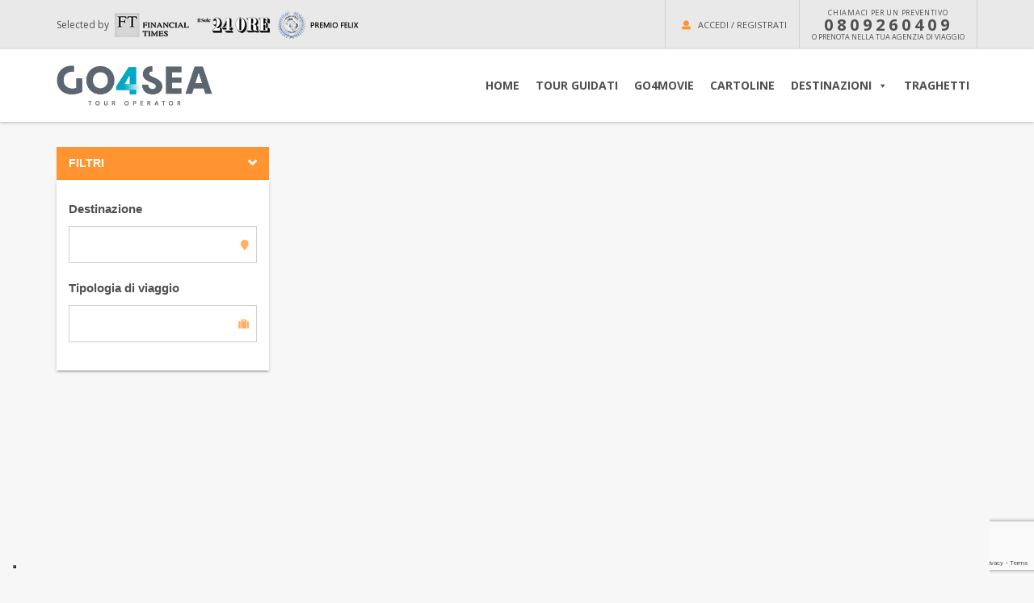

--- FILE ---
content_type: text/html; charset=UTF-8
request_url: https://www.go4sea.com/strutture/?trattamento=Prima%20colazione
body_size: 33979
content:
<!DOCTYPE html><html
lang=it-IT xmlns:fb=http://ogp.me/ns/fb#><head><style>img.lazy{min-height:1px}</style><link
href=https://www.go4sea.com/wp-content/plugins/w3-total-cache/pub/js/lazyload.min.js as=script>
 <script>(function(w,d,s,l,i){w[l]=w[l]||[];w[l].push({'gtm.start':new Date().getTime(),event:'gtm.js'});var f=d.getElementsByTagName(s)[0],j=d.createElement(s),dl=l!='dataLayer'?'&l='+l:'';j.async=true;j.src='https://www.googletagmanager.com/gtm.js?id='+i+dl;f.parentNode.insertBefore(j,f);})(window,document,'script','dataLayer','GTM-MK53SMG');</script> <link
rel=profile href=http://gmpg.org/xfn/11><meta
charset="UTF-8"><meta
name="viewport" content="width=device-width, initial-scale=1, maximum-scale=1"><meta
name="referrer" content="always"><link
rel=stylesheet href=https://www.go4sea.com/wp-content/cache/minify/3a152.css media=all><meta
name='robots' content='index, follow, max-image-preview:large, max-snippet:-1, max-video-preview:-1'><style>img:is([sizes="auto" i], [sizes^="auto," i]){contain-intrinsic-size:3000px 1500px}</style> <script data-cfasync=false data-pagespeed-no-defer>var gtm4wp_datalayer_name="dataLayer";var dataLayer=dataLayer||[];</script> <title>Strutture - Go4sea Tour Operator</title><meta
name="description" content="Scopri le migliori offerte Go4sea. Abbiamo sempre la meta giusta per te."><link
rel=canonical href=https://www.go4sea.com/strutture/ ><meta
property="og:locale" content="it_IT"><meta
property="og:type" content="article"><meta
property="og:title" content="Strutture - Go4sea Tour Operator"><meta
property="og:description" content="Scopri le migliori offerte Go4sea. Abbiamo sempre la meta giusta per te."><meta
property="og:url" content="https://www.go4sea.com/strutture/"><meta
property="og:site_name" content="Go4sea Tour Operator"><meta
property="article:publisher" content="https://www.facebook.com/Go4sea/"><meta
property="article:modified_time" content="2021-05-18T10:33:32+00:00"><meta
property="og:image" content="https://www.go4sea.com/wp-content/uploads/template/logo_social.jpg"><meta
property="og:image:width" content="400"><meta
property="og:image:height" content="400"><meta
property="og:image:type" content="image/jpeg"> <script type=application/ld+json class=yoast-schema-graph>{"@context":"https://schema.org","@graph":[{"@type":["WebPage","ItemPage"],"@id":"https://www.go4sea.com/strutture/","url":"https://www.go4sea.com/strutture/","name":"Strutture - Go4sea Tour Operator","isPartOf":{"@id":"https://www.go4sea.com/#website"},"datePublished":"2021-02-15T08:27:15+00:00","dateModified":"2021-05-18T10:33:32+00:00","description":"Scopri le migliori offerte Go4sea. Abbiamo sempre la meta giusta per te.","breadcrumb":{"@id":"https://www.go4sea.com/strutture/#breadcrumb"},"inLanguage":"it-IT","potentialAction":[{"@type":"ReadAction","target":["https://www.go4sea.com/strutture/"]}]},{"@type":"BreadcrumbList","@id":"https://www.go4sea.com/strutture/#breadcrumb","itemListElement":[{"@type":"ListItem","position":1,"name":"Home","item":"https://www.go4sea.com/"},{"@type":"ListItem","position":2,"name":"Go4sea","item":"https://www.go4sea.com/category/go4sea/"},{"@type":"ListItem","position":3,"name":"Strutture"}]},{"@type":"WebSite","@id":"https://www.go4sea.com/#website","url":"https://www.go4sea.com/","name":"Go4sea Tour Operator","description":"Abbiamo sempre la meta giusta per te","publisher":{"@id":"https://www.go4sea.com/#organization"},"potentialAction":[{"@type":"SearchAction","target":{"@type":"EntryPoint","urlTemplate":"https://www.go4sea.com/?s={search_term_string}"},"query-input":{"@type":"PropertyValueSpecification","valueRequired":true,"valueName":"search_term_string"}}],"inLanguage":"it-IT"},{"@type":"Organization","@id":"https://www.go4sea.com/#organization","name":"Go4sea S.r.l.","url":"https://www.go4sea.com/","logo":{"@type":"ImageObject","inLanguage":"it-IT","@id":"https://www.go4sea.com/#/schema/logo/image/","url":"https://www.go4sea.com/wp-content/uploads/template/logo_social.jpg","contentUrl":"https://www.go4sea.com/wp-content/uploads/template/logo_social.jpg","width":400,"height":400,"caption":"Go4sea S.r.l."},"image":{"@id":"https://www.go4sea.com/#/schema/logo/image/"},"sameAs":["https://www.facebook.com/Go4sea/","https://www.instagram.com/go4sea/?hl=it","https://www.youtube.com/channel/UCU-iK6cxwOG98m2pmZNfdbg"]}]}</script> <link
rel=dns-prefetch href=//cdn.iubenda.com><link
rel=dns-prefetch href=//fonts.googleapis.com><link
rel=alternate type=application/rss+xml title="Go4sea Tour Operator &raquo; Feed" href=https://www.go4sea.com/feed/ ><link
rel=alternate type=application/rss+xml title="Go4sea Tour Operator &raquo; Feed dei commenti" href=https://www.go4sea.com/comments/feed/ > <script>/*<![CDATA[*/window._wpemojiSettings={"baseUrl":"https:\/\/s.w.org\/images\/core\/emoji\/15.1.0\/72x72\/","ext":".png","svgUrl":"https:\/\/s.w.org\/images\/core\/emoji\/15.1.0\/svg\/","svgExt":".svg","source":{"concatemoji":"https:\/\/www.go4sea.com\/wp-includes\/js\/wp-emoji-release.min.js?ver=6.8.1"}};
/*! This file is auto-generated */
!function(i,n){var o,s,e;function c(e){try{var t={supportTests:e,timestamp:(new Date).valueOf()};sessionStorage.setItem(o,JSON.stringify(t))}catch(e){}}function p(e,t,n){e.clearRect(0,0,e.canvas.width,e.canvas.height),e.fillText(t,0,0);var t=new Uint32Array(e.getImageData(0,0,e.canvas.width,e.canvas.height).data),r=(e.clearRect(0,0,e.canvas.width,e.canvas.height),e.fillText(n,0,0),new Uint32Array(e.getImageData(0,0,e.canvas.width,e.canvas.height).data));return t.every(function(e,t){return e===r[t]})}function u(e,t,n){switch(t){case"flag":return n(e,"\ud83c\udff3\ufe0f\u200d\u26a7\ufe0f","\ud83c\udff3\ufe0f\u200b\u26a7\ufe0f")?!1:!n(e,"\ud83c\uddfa\ud83c\uddf3","\ud83c\uddfa\u200b\ud83c\uddf3")&&!n(e,"\ud83c\udff4\udb40\udc67\udb40\udc62\udb40\udc65\udb40\udc6e\udb40\udc67\udb40\udc7f","\ud83c\udff4\u200b\udb40\udc67\u200b\udb40\udc62\u200b\udb40\udc65\u200b\udb40\udc6e\u200b\udb40\udc67\u200b\udb40\udc7f");case"emoji":return!n(e,"\ud83d\udc26\u200d\ud83d\udd25","\ud83d\udc26\u200b\ud83d\udd25")}return!1}function f(e,t,n){var r="undefined"!=typeof WorkerGlobalScope&&self instanceof WorkerGlobalScope?new OffscreenCanvas(300,150):i.createElement("canvas"),a=r.getContext("2d",{willReadFrequently:!0}),o=(a.textBaseline="top",a.font="600 32px Arial",{});return e.forEach(function(e){o[e]=t(a,e,n)}),o}function t(e){var t=i.createElement("script");t.src=e,t.defer=!0,i.head.appendChild(t)}"undefined"!=typeof Promise&&(o="wpEmojiSettingsSupports",s=["flag","emoji"],n.supports={everything:!0,everythingExceptFlag:!0},e=new Promise(function(e){i.addEventListener("DOMContentLoaded",e,{once:!0})}),new Promise(function(t){var n=function(){try{var e=JSON.parse(sessionStorage.getItem(o));if("object"==typeof e&&"number"==typeof e.timestamp&&(new Date).valueOf()<e.timestamp+604800&&"object"==typeof e.supportTests)return e.supportTests}catch(e){}return null}();if(!n){if("undefined"!=typeof Worker&&"undefined"!=typeof OffscreenCanvas&&"undefined"!=typeof URL&&URL.createObjectURL&&"undefined"!=typeof Blob)try{var e="postMessage("+f.toString()+"("+[JSON.stringify(s),u.toString(),p.toString()].join(",")+"));",r=new Blob([e],{type:"text/javascript"}),a=new Worker(URL.createObjectURL(r),{name:"wpTestEmojiSupports"});return void(a.onmessage=function(e){c(n=e.data),a.terminate(),t(n)})}catch(e){}c(n=f(s,u,p))}t(n)}).then(function(e){for(var t in e)n.supports[t]=e[t],n.supports.everything=n.supports.everything&&n.supports[t],"flag"!==t&&(n.supports.everythingExceptFlag=n.supports.everythingExceptFlag&&n.supports[t]);n.supports.everythingExceptFlag=n.supports.everythingExceptFlag&&!n.supports.flag,n.DOMReady=!1,n.readyCallback=function(){n.DOMReady=!0}}).then(function(){return e}).then(function(){var e;n.supports.everything||(n.readyCallback(),(e=n.source||{}).concatemoji?t(e.concatemoji):e.wpemoji&&e.twemoji&&(t(e.twemoji),t(e.wpemoji)))}))}((window,document),window._wpemojiSettings);/*]]>*/</script> <link
rel=stylesheet id=gotrips-google-fonts-css href='//fonts.googleapis.com/css?family=Open+Sans:300,300italic,regular,italic,600,600italic,700,700italic,800,800italic&#038;subset=cyrillic,cyrillic-ext,greek,greek-ext,latin,latin-ext,vietnamese' type=text/css media=all><link
rel=stylesheet id=ot-google-fonts-css href='//fonts.googleapis.com/css?family=Open+Sans:300,300italic,regular,italic,600,600italic,700,700italic,800,800italic&#038;subset=cyrillic,cyrillic-ext,greek,greek-ext,latin,latin-ext,vietnamese' type=text/css media=all><style id=wp-emoji-styles-inline-css>img.wp-smiley,img.emoji{display:inline !important;border:none !important;box-shadow:none !important;height:1em !important;width:1em !important;margin:0
0.07em !important;vertical-align:-0.1em !important;background:none !important;padding:0
!important}</style><link
rel=stylesheet href=https://www.go4sea.com/wp-content/cache/minify/a5ff7.css media=all><style id=classic-theme-styles-inline-css>/*! This file is auto-generated */
.wp-block-button__link{color:#fff;background-color:#32373c;border-radius:9999px;box-shadow:none;text-decoration:none;padding:calc(.667em + 2px) calc(1.333em + 2px);font-size:1.125em}.wp-block-file__button{background:#32373c;color:#fff;text-decoration:none}</style><style id=global-styles-inline-css>/*<![CDATA[*/:root{--wp--preset--aspect-ratio--square:1;--wp--preset--aspect-ratio--4-3:4/3;--wp--preset--aspect-ratio--3-4:3/4;--wp--preset--aspect-ratio--3-2:3/2;--wp--preset--aspect-ratio--2-3:2/3;--wp--preset--aspect-ratio--16-9:16/9;--wp--preset--aspect-ratio--9-16:9/16;--wp--preset--color--black:#000;--wp--preset--color--cyan-bluish-gray:#abb8c3;--wp--preset--color--white:#fff;--wp--preset--color--pale-pink:#f78da7;--wp--preset--color--vivid-red:#cf2e2e;--wp--preset--color--luminous-vivid-orange:#ff6900;--wp--preset--color--luminous-vivid-amber:#fcb900;--wp--preset--color--light-green-cyan:#7bdcb5;--wp--preset--color--vivid-green-cyan:#00d084;--wp--preset--color--pale-cyan-blue:#8ed1fc;--wp--preset--color--vivid-cyan-blue:#0693e3;--wp--preset--color--vivid-purple:#9b51e0;--wp--preset--gradient--vivid-cyan-blue-to-vivid-purple:linear-gradient(135deg,rgba(6,147,227,1) 0%,rgb(155,81,224) 100%);--wp--preset--gradient--light-green-cyan-to-vivid-green-cyan:linear-gradient(135deg,rgb(122,220,180) 0%,rgb(0,208,130) 100%);--wp--preset--gradient--luminous-vivid-amber-to-luminous-vivid-orange:linear-gradient(135deg,rgba(252,185,0,1) 0%,rgba(255,105,0,1) 100%);--wp--preset--gradient--luminous-vivid-orange-to-vivid-red:linear-gradient(135deg,rgba(255,105,0,1) 0%,rgb(207,46,46) 100%);--wp--preset--gradient--very-light-gray-to-cyan-bluish-gray:linear-gradient(135deg,rgb(238,238,238) 0%,rgb(169,184,195) 100%);--wp--preset--gradient--cool-to-warm-spectrum:linear-gradient(135deg,rgb(74,234,220) 0%,rgb(151,120,209) 20%,rgb(207,42,186) 40%,rgb(238,44,130) 60%,rgb(251,105,98) 80%,rgb(254,248,76) 100%);--wp--preset--gradient--blush-light-purple:linear-gradient(135deg,rgb(255,206,236) 0%,rgb(152,150,240) 100%);--wp--preset--gradient--blush-bordeaux:linear-gradient(135deg,rgb(254,205,165) 0%,rgb(254,45,45) 50%,rgb(107,0,62) 100%);--wp--preset--gradient--luminous-dusk:linear-gradient(135deg,rgb(255,203,112) 0%,rgb(199,81,192) 50%,rgb(65,88,208) 100%);--wp--preset--gradient--pale-ocean:linear-gradient(135deg,rgb(255,245,203) 0%,rgb(182,227,212) 50%,rgb(51,167,181) 100%);--wp--preset--gradient--electric-grass:linear-gradient(135deg,rgb(202,248,128) 0%,rgb(113,206,126) 100%);--wp--preset--gradient--midnight:linear-gradient(135deg,rgb(2,3,129) 0%,rgb(40,116,252) 100%);--wp--preset--font-size--small:13px;--wp--preset--font-size--medium:20px;--wp--preset--font-size--large:36px;--wp--preset--font-size--x-large:42px;--wp--preset--spacing--20:0.44rem;--wp--preset--spacing--30:0.67rem;--wp--preset--spacing--40:1rem;--wp--preset--spacing--50:1.5rem;--wp--preset--spacing--60:2.25rem;--wp--preset--spacing--70:3.38rem;--wp--preset--spacing--80:5.06rem;--wp--preset--shadow--natural:6px 6px 9px rgba(0, 0, 0, 0.2);--wp--preset--shadow--deep:12px 12px 50px rgba(0, 0, 0, 0.4);--wp--preset--shadow--sharp:6px 6px 0px rgba(0, 0, 0, 0.2);--wp--preset--shadow--outlined:6px 6px 0px -3px rgba(255, 255, 255, 1), 6px 6px rgba(0, 0, 0, 1);--wp--preset--shadow--crisp:6px 6px 0px rgba(0, 0, 0, 1)}:where(.is-layout-flex){gap:0.5em}:where(.is-layout-grid){gap:0.5em}body .is-layout-flex{display:flex}.is-layout-flex{flex-wrap:wrap;align-items:center}.is-layout-flex>:is(*,div){margin:0}body .is-layout-grid{display:grid}.is-layout-grid>:is(*,div){margin:0}:where(.wp-block-columns.is-layout-flex){gap:2em}:where(.wp-block-columns.is-layout-grid){gap:2em}:where(.wp-block-post-template.is-layout-flex){gap:1.25em}:where(.wp-block-post-template.is-layout-grid){gap:1.25em}.has-black-color{color:var(--wp--preset--color--black) !important}.has-cyan-bluish-gray-color{color:var(--wp--preset--color--cyan-bluish-gray) !important}.has-white-color{color:var(--wp--preset--color--white) !important}.has-pale-pink-color{color:var(--wp--preset--color--pale-pink) !important}.has-vivid-red-color{color:var(--wp--preset--color--vivid-red) !important}.has-luminous-vivid-orange-color{color:var(--wp--preset--color--luminous-vivid-orange) !important}.has-luminous-vivid-amber-color{color:var(--wp--preset--color--luminous-vivid-amber) !important}.has-light-green-cyan-color{color:var(--wp--preset--color--light-green-cyan) !important}.has-vivid-green-cyan-color{color:var(--wp--preset--color--vivid-green-cyan) !important}.has-pale-cyan-blue-color{color:var(--wp--preset--color--pale-cyan-blue) !important}.has-vivid-cyan-blue-color{color:var(--wp--preset--color--vivid-cyan-blue) !important}.has-vivid-purple-color{color:var(--wp--preset--color--vivid-purple) !important}.has-black-background-color{background-color:var(--wp--preset--color--black) !important}.has-cyan-bluish-gray-background-color{background-color:var(--wp--preset--color--cyan-bluish-gray) !important}.has-white-background-color{background-color:var(--wp--preset--color--white) !important}.has-pale-pink-background-color{background-color:var(--wp--preset--color--pale-pink) !important}.has-vivid-red-background-color{background-color:var(--wp--preset--color--vivid-red) !important}.has-luminous-vivid-orange-background-color{background-color:var(--wp--preset--color--luminous-vivid-orange) !important}.has-luminous-vivid-amber-background-color{background-color:var(--wp--preset--color--luminous-vivid-amber) !important}.has-light-green-cyan-background-color{background-color:var(--wp--preset--color--light-green-cyan) !important}.has-vivid-green-cyan-background-color{background-color:var(--wp--preset--color--vivid-green-cyan) !important}.has-pale-cyan-blue-background-color{background-color:var(--wp--preset--color--pale-cyan-blue) !important}.has-vivid-cyan-blue-background-color{background-color:var(--wp--preset--color--vivid-cyan-blue) !important}.has-vivid-purple-background-color{background-color:var(--wp--preset--color--vivid-purple) !important}.has-black-border-color{border-color:var(--wp--preset--color--black) !important}.has-cyan-bluish-gray-border-color{border-color:var(--wp--preset--color--cyan-bluish-gray) !important}.has-white-border-color{border-color:var(--wp--preset--color--white) !important}.has-pale-pink-border-color{border-color:var(--wp--preset--color--pale-pink) !important}.has-vivid-red-border-color{border-color:var(--wp--preset--color--vivid-red) !important}.has-luminous-vivid-orange-border-color{border-color:var(--wp--preset--color--luminous-vivid-orange) !important}.has-luminous-vivid-amber-border-color{border-color:var(--wp--preset--color--luminous-vivid-amber) !important}.has-light-green-cyan-border-color{border-color:var(--wp--preset--color--light-green-cyan) !important}.has-vivid-green-cyan-border-color{border-color:var(--wp--preset--color--vivid-green-cyan) !important}.has-pale-cyan-blue-border-color{border-color:var(--wp--preset--color--pale-cyan-blue) !important}.has-vivid-cyan-blue-border-color{border-color:var(--wp--preset--color--vivid-cyan-blue) !important}.has-vivid-purple-border-color{border-color:var(--wp--preset--color--vivid-purple) !important}.has-vivid-cyan-blue-to-vivid-purple-gradient-background{background:var(--wp--preset--gradient--vivid-cyan-blue-to-vivid-purple) !important}.has-light-green-cyan-to-vivid-green-cyan-gradient-background{background:var(--wp--preset--gradient--light-green-cyan-to-vivid-green-cyan) !important}.has-luminous-vivid-amber-to-luminous-vivid-orange-gradient-background{background:var(--wp--preset--gradient--luminous-vivid-amber-to-luminous-vivid-orange) !important}.has-luminous-vivid-orange-to-vivid-red-gradient-background{background:var(--wp--preset--gradient--luminous-vivid-orange-to-vivid-red) !important}.has-very-light-gray-to-cyan-bluish-gray-gradient-background{background:var(--wp--preset--gradient--very-light-gray-to-cyan-bluish-gray) !important}.has-cool-to-warm-spectrum-gradient-background{background:var(--wp--preset--gradient--cool-to-warm-spectrum) !important}.has-blush-light-purple-gradient-background{background:var(--wp--preset--gradient--blush-light-purple) !important}.has-blush-bordeaux-gradient-background{background:var(--wp--preset--gradient--blush-bordeaux) !important}.has-luminous-dusk-gradient-background{background:var(--wp--preset--gradient--luminous-dusk) !important}.has-pale-ocean-gradient-background{background:var(--wp--preset--gradient--pale-ocean) !important}.has-electric-grass-gradient-background{background:var(--wp--preset--gradient--electric-grass) !important}.has-midnight-gradient-background{background:var(--wp--preset--gradient--midnight) !important}.has-small-font-size{font-size:var(--wp--preset--font-size--small) !important}.has-medium-font-size{font-size:var(--wp--preset--font-size--medium) !important}.has-large-font-size{font-size:var(--wp--preset--font-size--large) !important}.has-x-large-font-size{font-size:var(--wp--preset--font-size--x-large) !important}:where(.wp-block-post-template.is-layout-flex){gap:1.25em}:where(.wp-block-post-template.is-layout-grid){gap:1.25em}:where(.wp-block-columns.is-layout-flex){gap:2em}:where(.wp-block-columns.is-layout-grid){gap:2em}:root :where(.wp-block-pullquote){font-size:1.5em;line-height:1.6}/*]]>*/</style><link
rel=stylesheet href=https://www.go4sea.com/wp-content/cache/minify/4eebb.css media=all><style id=rs-plugin-settings-inline-css>#rs-demo-id{}</style><link
rel=stylesheet href=https://www.go4sea.com/wp-content/cache/minify/9260a.css media=all><link
rel=stylesheet id=materialize-font-css-css href='https://fonts.googleapis.com/icon?family=Material+Icons&#038;ver=6.8.1' type=text/css media=all><link
rel=stylesheet href=https://www.go4sea.com/wp-content/cache/minify/12dc1.css media=all><style id=akismet-widget-style-inline-css>/*<![CDATA[*/.a-stats{--akismet-color-mid-green:#357b49;--akismet-color-white:#fff;--akismet-color-light-grey:#f6f7f7;max-width:350px;width:auto}.a-stats
*{all:unset;box-sizing:border-box}.a-stats
strong{font-weight:600}.a-stats a.a-stats__link,
.a-stats a.a-stats__link:visited,
.a-stats a.a-stats__link:active{background:var(--akismet-color-mid-green);border:none;box-shadow:none;border-radius:8px;color:var(--akismet-color-white);cursor:pointer;display:block;font-family:-apple-system,BlinkMacSystemFont,'Segoe UI','Roboto','Oxygen-Sans','Ubuntu','Cantarell','Helvetica Neue',sans-serif;font-weight:500;padding:12px;text-align:center;text-decoration:none;transition:all 0.2s ease}.widget .a-stats a.a-stats__link:focus{background:var(--akismet-color-mid-green);color:var(--akismet-color-white);text-decoration:none}.a-stats a.a-stats__link:hover{filter:brightness(110%);box-shadow:0 4px 12px rgba(0, 0, 0, 0.06), 0 0 2px rgba(0, 0, 0, 0.16)}.a-stats
.count{color:var(--akismet-color-white);display:block;font-size:1.5em;line-height:1.4;padding:0
13px;white-space:nowrap}/*]]>*/</style><link
rel=stylesheet href=https://www.go4sea.com/wp-content/cache/minify/c1e50.css media=all><style id=popup-maker-site-inline-css>@import url('//fonts.googleapis.com/css?family=Montserrat:100');.pum-theme-16769,.pum-theme-hello-box{background-color:rgba( 0, 0, 0, 0.75 )}.pum-theme-16769 .pum-container, .pum-theme-hello-box .pum-container{padding:20px;border-radius:60px;border:6px
solid #00a8c4;box-shadow:0px 0px 0px 0px rgba( 2, 2, 2, 0.00 );background-color:rgba( 255, 255, 255, 1.00 )}.pum-theme-16769 .pum-title, .pum-theme-hello-box .pum-title{color:#2d2d2d;text-align:left;text-shadow:0px 0px 0px rgba( 2, 2, 2, 0.23 );font-family:Montserrat;font-weight:100;font-size:32px;line-height:36px}.pum-theme-16769 .pum-content, .pum-theme-hello-box .pum-content{color:#2d2d2d;font-family:inherit;font-weight:100}.pum-theme-16769 .pum-content + .pum-close, .pum-theme-hello-box .pum-content+.pum-close{position:absolute;height:auto;width:auto;left:auto;right:-30px;bottom:auto;top:-30px;padding:0px;color:#2d2d2d;font-family:Times New Roman;font-weight:100;font-size:32px;line-height:28px;border:1px
none #fff;border-radius:28px;box-shadow:0px 0px 0px 0px rgba( 2, 2, 2, 0.23 );text-shadow:0px 0px 0px rgba( 0, 0, 0, 0.23 );background-color:rgba( 255, 255, 255, 1.00 )}.pum-theme-16767,.pum-theme-lightbox{background-color:rgba( 0, 0, 0, 0.60 )}.pum-theme-16767 .pum-container, .pum-theme-lightbox .pum-container{padding:18px;border-radius:3px;border:8px
solid #000;box-shadow:0px 0px 30px 0px rgba( 2, 2, 2, 1.00 );background-color:rgba( 255, 255, 255, 1.00 )}.pum-theme-16767 .pum-title, .pum-theme-lightbox .pum-title{color:#000;text-align:left;text-shadow:0px 0px 0px rgba( 2, 2, 2, 0.23 );font-family:inherit;font-weight:100;font-size:32px;line-height:36px}.pum-theme-16767 .pum-content, .pum-theme-lightbox .pum-content{color:#000;font-family:inherit;font-weight:100}.pum-theme-16767 .pum-content + .pum-close, .pum-theme-lightbox .pum-content+.pum-close{position:absolute;height:26px;width:26px;left:auto;right:-13px;bottom:auto;top:-13px;padding:0px;color:#fff;font-family:Arial;font-weight:100;font-size:24px;line-height:24px;border:2px
solid #fff;border-radius:26px;box-shadow:0px 0px 15px 1px rgba( 2, 2, 2, 0.75 );text-shadow:0px 0px 0px rgba( 0, 0, 0, 0.23 );background-color:rgba( 0, 0, 0, 1.00 )}.pum-theme-16768,.pum-theme-enterprise-blue{background-color:rgba( 0, 0, 0, 0.70 )}.pum-theme-16768 .pum-container, .pum-theme-enterprise-blue .pum-container{padding:28px;border-radius:5px;border:1px
none #000;box-shadow:0px 10px 25px 4px rgba( 2, 2, 2, 0.50 );background-color:rgba( 255, 255, 255, 1.00 )}.pum-theme-16768 .pum-title, .pum-theme-enterprise-blue .pum-title{color:#315b7c;text-align:left;text-shadow:0px 0px 0px rgba( 2, 2, 2, 0.23 );font-family:inherit;font-weight:100;font-size:34px;line-height:36px}.pum-theme-16768 .pum-content, .pum-theme-enterprise-blue .pum-content{color:#2d2d2d;font-family:inherit;font-weight:100}.pum-theme-16768 .pum-content + .pum-close, .pum-theme-enterprise-blue .pum-content+.pum-close{position:absolute;height:28px;width:28px;left:auto;right:8px;bottom:auto;top:8px;padding:4px;color:#fff;font-family:Times New Roman;font-weight:100;font-size:20px;line-height:20px;border:1px
none #fff;border-radius:42px;box-shadow:0px 0px 0px 0px rgba( 2, 2, 2, 0.23 );text-shadow:0px 0px 0px rgba( 0, 0, 0, 0.23 );background-color:rgba( 49, 91, 124, 1.00 )}.pum-theme-16770,.pum-theme-cutting-edge{background-color:rgba( 0, 0, 0, 0.50 )}.pum-theme-16770 .pum-container, .pum-theme-cutting-edge .pum-container{padding:18px;border-radius:0px;border:1px
none #000;box-shadow:0px 10px 25px 0px rgba( 2, 2, 2, 0.50 );background-color:rgba( 30, 115, 190, 1.00 )}.pum-theme-16770 .pum-title, .pum-theme-cutting-edge .pum-title{color:#fff;text-align:left;text-shadow:0px 0px 0px rgba( 2, 2, 2, 0.23 );font-family:Sans-Serif;font-weight:100;font-size:26px;line-height:28px}.pum-theme-16770 .pum-content, .pum-theme-cutting-edge .pum-content{color:#fff;font-family:inherit;font-weight:100}.pum-theme-16770 .pum-content + .pum-close, .pum-theme-cutting-edge .pum-content+.pum-close{position:absolute;height:24px;width:24px;left:auto;right:0px;bottom:auto;top:0px;padding:0px;color:#1e73be;font-family:Times New Roman;font-weight:100;font-size:32px;line-height:24px;border:1px
none #fff;border-radius:0px;box-shadow:-1px 1px 1px 0px rgba( 2, 2, 2, 0.10 );text-shadow:-1px 1px 1px rgba( 0, 0, 0, 0.10 );background-color:rgba( 238, 238, 34, 1.00 )}.pum-theme-16771,.pum-theme-framed-border{background-color:rgba( 255, 255, 255, 0.50 )}.pum-theme-16771 .pum-container, .pum-theme-framed-border .pum-container{padding:18px;border-radius:0px;border:20px
outset #d33;box-shadow:1px 1px 3px 0px rgba( 2, 2, 2, 0.97 ) inset;background-color:rgba( 255, 251, 239, 1.00 )}.pum-theme-16771 .pum-title, .pum-theme-framed-border .pum-title{color:#000;text-align:left;text-shadow:0px 0px 0px rgba( 2, 2, 2, 0.23 );font-family:inherit;font-weight:100;font-size:32px;line-height:36px}.pum-theme-16771 .pum-content, .pum-theme-framed-border .pum-content{color:#2d2d2d;font-family:inherit;font-weight:100}.pum-theme-16771 .pum-content + .pum-close, .pum-theme-framed-border .pum-content+.pum-close{position:absolute;height:20px;width:20px;left:auto;right:-20px;bottom:auto;top:-20px;padding:0px;color:#fff;font-family:Tahoma;font-weight:700;font-size:16px;line-height:18px;border:1px
none #fff;border-radius:0px;box-shadow:0px 0px 0px 0px rgba( 2, 2, 2, 0.23 );text-shadow:0px 0px 0px rgba( 0, 0, 0, 0.23 );background-color:rgba( 0, 0, 0, 0.55 )}.pum-theme-16772,.pum-theme-floating-bar{background-color:rgba( 255, 255, 255, 0.00 )}.pum-theme-16772 .pum-container, .pum-theme-floating-bar .pum-container{padding:8px;border-radius:0px;border:1px
none #000;box-shadow:1px 1px 3px 0px rgba( 2, 2, 2, 0.23 );background-color:rgba( 238, 246, 252, 1.00 )}.pum-theme-16772 .pum-title, .pum-theme-floating-bar .pum-title{color:#505050;text-align:left;text-shadow:0px 0px 0px rgba( 2, 2, 2, 0.23 );font-family:inherit;font-weight:400;font-size:32px;line-height:36px}.pum-theme-16772 .pum-content, .pum-theme-floating-bar .pum-content{color:#505050;font-family:inherit;font-weight:400}.pum-theme-16772 .pum-content + .pum-close, .pum-theme-floating-bar .pum-content+.pum-close{position:absolute;height:18px;width:18px;left:auto;right:5px;bottom:auto;top:50%;padding:0px;color:#505050;font-family:Sans-Serif;font-weight:700;font-size:15px;line-height:18px;border:1px
solid #505050;border-radius:15px;box-shadow:0px 0px 0px 0px rgba( 2, 2, 2, 0.00 );text-shadow:0px 0px 0px rgba( 0, 0, 0, 0.00 );background-color:rgba( 255, 255, 255, 0.00 );transform:translate(0, -50%)}.pum-theme-16773,.pum-theme-content-only{background-color:rgba( 0, 0, 0, 0.70 )}.pum-theme-16773 .pum-container, .pum-theme-content-only .pum-container{padding:0px;border-radius:0px;border:1px
none #000;box-shadow:0px 0px 0px 0px rgba( 2, 2, 2, 0.00 )}.pum-theme-16773 .pum-title, .pum-theme-content-only .pum-title{color:#000;text-align:left;text-shadow:0px 0px 0px rgba( 2, 2, 2, 0.23 );font-family:inherit;font-weight:400;font-size:32px;line-height:36px}.pum-theme-16773 .pum-content, .pum-theme-content-only .pum-content{color:#8c8c8c;font-family:inherit;font-weight:400}.pum-theme-16773 .pum-content + .pum-close, .pum-theme-content-only .pum-content+.pum-close{position:absolute;height:18px;width:18px;left:auto;right:7px;bottom:auto;top:7px;padding:0px;color:#000;font-family:inherit;font-weight:700;font-size:20px;line-height:20px;border:1px
none #fff;border-radius:15px;box-shadow:0px 0px 0px 0px rgba( 2, 2, 2, 0.00 );text-shadow:0px 0px 0px rgba( 0, 0, 0, 0.00 );background-color:rgba( 255, 255, 255, 0.00 )}.pum-theme-16766,.pum-theme-tema-predefinito{background-color:rgba( 255, 255, 255, 1.00 )}.pum-theme-16766 .pum-container, .pum-theme-tema-predefinito .pum-container{padding:18px;border-radius:0px;border:1px
none #000;box-shadow:1px 1px 3px 0px rgba( 2, 2, 2, 0.23 );background-color:rgba( 249, 249, 249, 1.00 )}.pum-theme-16766 .pum-title, .pum-theme-tema-predefinito .pum-title{color:#000;text-align:left;text-shadow:0px 0px 0px rgba( 2, 2, 2, 0.23 );font-family:inherit;font-weight:400;font-size:32px;font-style:normal;line-height:36px}.pum-theme-16766 .pum-content, .pum-theme-tema-predefinito .pum-content{color:#8c8c8c;font-family:inherit;font-weight:400;font-style:inherit}.pum-theme-16766 .pum-content + .pum-close, .pum-theme-tema-predefinito .pum-content+.pum-close{position:absolute;height:auto;width:auto;left:auto;right:0px;bottom:auto;top:0px;padding:8px;color:#fff;font-family:inherit;font-weight:400;font-size:12px;font-style:inherit;line-height:36px;border:1px
none #fff;border-radius:0px;box-shadow:1px 1px 3px 0px rgba( 2, 2, 2, 0.23 );text-shadow:0px 0px 0px rgba( 0, 0, 0, 0.23 );background-color:rgba( 0, 183, 205, 1.00 )}#pum-16776{z-index:1999999999}#pum-16774{z-index:1999999999}</style><link
rel=stylesheet href=https://www.go4sea.com/wp-content/cache/minify/f45d7.css media=all><style id=site-reviews-inline-css>/*<![CDATA[*/:root{--glsr-star-empty:url(https://www.go4sea.com/wp-content/plugins/site-reviews/assets/images/stars/default/star-empty.svg);--glsr-star-error:url(https://www.go4sea.com/wp-content/plugins/site-reviews/assets/images/stars/default/star-error.svg);--glsr-star-full:url(https://www.go4sea.com/wp-content/plugins/site-reviews/assets/images/stars/default/star-full.svg);--glsr-star-half:url(https://www.go4sea.com/wp-content/plugins/site-reviews/assets/images/stars/default/star-half.svg)}/*]]>*/</style><link
rel=stylesheet id=open-sans-css href='https://fonts.googleapis.com/css?family=Open+Sans%3A300italic%2C400italic%2C600italic%2C300%2C400%2C600&#038;subset=latin%2Clatin-ext&#038;display=fallback&#038;ver=6.8.1' type=text/css media=all><link
rel=stylesheet id=montserrat-css href='//fonts.googleapis.com/css?family=Montserrat%3A100%2C200%2C300%2Cregular%2C500%2C600%2C700%2C800%2C900%2C100italic%2C200italic%2C300italic%2Citalic%2C500italic%2C600italic%2C700italic%2C800italic%2C900italic&#038;subset=cyrillic%2Ccyrillic-ext%2Clatin%2Clatin-ext%2Cvietnamese&#038;ver=2.9.6' type=text/css media=all><link
rel=stylesheet href=https://www.go4sea.com/wp-content/cache/minify/dbb12.css media=all><script src=https://www.go4sea.com/wp-content/cache/minify/818c0.js></script> <link
rel=https://api.w.org/ href=https://www.go4sea.com/wp-json/ ><link
rel=alternate title=JSON type=application/json href=https://www.go4sea.com/wp-json/wp/v2/pages/4245><link
rel=EditURI type=application/rsd+xml title=RSD href=https://www.go4sea.com/xmlrpc.php?rsd><meta
name="generator" content="WordPress 6.8.1"><link
rel=shortlink href='https://www.go4sea.com/?p=4245'><link
rel=alternate title="oEmbed (JSON)" type=application/json+oembed href="https://www.go4sea.com/wp-json/oembed/1.0/embed?url=https%3A%2F%2Fwww.go4sea.com%2Fstrutture%2F"><link
rel=alternate title="oEmbed (XML)" type=text/xml+oembed href="https://www.go4sea.com/wp-json/oembed/1.0/embed?url=https%3A%2F%2Fwww.go4sea.com%2Fstrutture%2F&#038;format=xml"> <script>var kc_script_data={ajax_url:"https://www.go4sea.com/wp-admin/admin-ajax.php"}</script>  <script async src="https://www.googletagmanager.com/gtag/js?id=AW-458936026"></script> <script>window.dataLayer=window.dataLayer||[];function gtag(){dataLayer.push(arguments);}gtag('js',new Date());gtag('config','AW-458936026');</script> <script>jQuery(document).ready(function(){console.log("ready!");jQuery(".nt-aio-whatsapp,.nt-aio-facebook-messenger,.nt-aio-email").on("click",function(){console.log("click_chat_wa")
ga('send',{hitType:'event',eventCategory:'Contatto wa',eventAction:'contatto wa',eventLabel:'contatto wa'});})});</script> <script>jQuery(document).ready(function(){console.log("ready!");jQuery(".nt-aio-phone").on("click",function(){console.log("click_phone")
ga('send',{hitType:'event',eventCategory:'Contatto Telefonico',eventAction:'contatto Telefonico',eventLabel:'contatto phone'});})});</script> 
 <script data-cfasync=false data-pagespeed-no-defer>var dataLayer_content={"pagePostType":"page","pagePostType2":"single-page","pageCategory":["go4sea"],"pagePostAuthor":"go4sea"};dataLayer.push(dataLayer_content);</script> <script data-cfasync=false data-pagespeed-no-defer>console.warn&&console.warn("[GTM4WP] Google Tag Manager container code placement set to OFF !!!");console.warn&&console.warn("[GTM4WP] Data layer codes are active but GTM container must be loaded using custom coding !!!");</script> <style>body{font-family:'Open Sans',sans-serif}</style> <script>function resizeFunction(event){var elms=document.querySelectorAll("[id='"+event.data.name+"']");for(var i=0;i<elms.length;i++){if(event.data.src===elms[i].src){elms[i].style.height=event.data.h+'px';break;}}}
function resizeIframe(obj){obj.style.height=obj.contentWindow.document.documentElement.scrollHeight+'px';}</script><script>window.addEventListener('message',event=>{if(!event.origin.includes('go4sea.com')){return}
if(event.data.function==null){return}
if(event.data.function=="redirectUrl"){window.location.href=event.data.url;}
if(event.data.function=="resize"){resizeFunction(event);}
if(event.data.function=="loaderHide"){jQuery('.'+event.data.name).fadeOut();}
if(event.data.function=="loaderShow"){jQuery('.'+event.data.name).show();}
if(event.data.function=="scrollTop"){jQuery("html, body").animate({scrollTop:0});}})</script><script>jQuery(document).ready(function($){$('.owl-carousel .alignleft.lazy').each(function(){$(this).attr("src",$(this).attr("data-src"));});});</script><script>var json1;function getCookieAgenzia(){const keyValue=document.cookie.match('(^|;) ?'+'AGGO4SEANEW'+'=([^;]*)(;|$)');const cookie1=keyValue?keyValue[2]:null;json1=jQuery.parseJSON(cookie1);if(json1===null||json1===undefined||json1===""){return;}
if(!("agenzia"in json1)){return;}
if(!("RagioneSociale"in json1.agenzia)){return;}
const rs=json1.agenzia.RagioneSociale;const html1=`
<div id=menu-user class=dropdown-pl style=max-height:59px>
<a class="custom-link user" style="cursor:pointer; text-align:center">
<i class="fa fa-user"></i><span style=float:right>AREA RISERVATA DI<br/>#rs#</span><!--<i class="fa fa-angle-down" style=float:right></i>-->
</a>
<ul id=submenu-user class="dropdown-content dd-plu" style="width: 99%; position: absolute; top: 60px;">
<li><a class=custom-link href=//touroperator.go4sea.com/agenzia.aspx><i class="fa fa-archive"></i>Area agenzie</a></li>
<!--<li><a class href=#><i class="fa fa-shopping-cart"></i>Carrello</a></li>-->
<li><a class href=//touroperator.go4sea.com/logout.aspx><i class="fa fa-sign-out-alt"></i>Logout</a></li>
</ul>
</div>`
if(rs!==undefined&&rs!==''&&rs!==null){jQuery('#notlogged').after(html1.replace('#rs#',rs));jQuery('#notlogged').remove();jQuery('#menu-user').hover(function(){jQuery('#submenu-user').addClass('open');},function(){jQuery('#submenu-user').removeClass('open');})}}
jQuery(document).ready(function(){getCookieAgenzia();})</script><meta
name="generator" content="Powered by Slider Revolution 6.2.22 - responsive, Mobile-Friendly Slider Plugin for WordPress with comfortable drag and drop interface."><link
rel=icon href=https://www.go4sea.com/wp-content/uploads/template/cropped-favicon-32x32.png sizes=32x32><link
rel=icon href=https://www.go4sea.com/wp-content/uploads/template/cropped-favicon-192x192.png sizes=192x192><link
rel=apple-touch-icon href=https://www.go4sea.com/wp-content/uploads/template/cropped-favicon-180x180.png><meta
name="msapplication-TileImage" content="https://www.go4sea.com/wp-content/uploads/template/cropped-favicon-270x270.png"> <script>function setREVStartSize(e){window.RSIW=window.RSIW===undefined?window.innerWidth:window.RSIW;window.RSIH=window.RSIH===undefined?window.innerHeight:window.RSIH;try{var pw=document.getElementById(e.c).parentNode.offsetWidth,newh;pw=pw===0||isNaN(pw)?window.RSIW:pw;e.tabw=e.tabw===undefined?0:parseInt(e.tabw);e.thumbw=e.thumbw===undefined?0:parseInt(e.thumbw);e.tabh=e.tabh===undefined?0:parseInt(e.tabh);e.thumbh=e.thumbh===undefined?0:parseInt(e.thumbh);e.tabhide=e.tabhide===undefined?0:parseInt(e.tabhide);e.thumbhide=e.thumbhide===undefined?0:parseInt(e.thumbhide);e.mh=e.mh===undefined||e.mh==""||e.mh==="auto"?0:parseInt(e.mh,0);if(e.layout==="fullscreen"||e.l==="fullscreen")
newh=Math.max(e.mh,window.RSIH);else{e.gw=Array.isArray(e.gw)?e.gw:[e.gw];for(var i in e.rl)if(e.gw[i]===undefined||e.gw[i]===0)e.gw[i]=e.gw[i-1];e.gh=e.el===undefined||e.el===""||(Array.isArray(e.el)&&e.el.length==0)?e.gh:e.el;e.gh=Array.isArray(e.gh)?e.gh:[e.gh];for(var i in e.rl)if(e.gh[i]===undefined||e.gh[i]===0)e.gh[i]=e.gh[i-1];var nl=new Array(e.rl.length),ix=0,sl;e.tabw=e.tabhide>=pw?0:e.tabw;e.thumbw=e.thumbhide>=pw?0:e.thumbw;e.tabh=e.tabhide>=pw?0:e.tabh;e.thumbh=e.thumbhide>=pw?0:e.thumbh;for(var i in e.rl)nl[i]=e.rl[i]<window.RSIW?0:e.rl[i];sl=nl[0];for(var i in nl)if(sl>nl[i]&&nl[i]>0){sl=nl[i];ix=i;}
var m=pw>(e.gw[ix]+e.tabw+e.thumbw)?1:(pw-(e.tabw+e.thumbw))/(e.gw[ix]);newh=(e.gh[ix]*m)+(e.tabh+e.thumbh);}
if(window.rs_init_css===undefined)window.rs_init_css=document.head.appendChild(document.createElement("style"));document.getElementById(e.c).height=newh+"px";window.rs_init_css.innerHTML+="#"+e.c+"_wrapper { height: "+newh+"px }";}catch(e){console.log("Failure at Presize of Slider:"+e)}};</script> <style id=wp-custom-css>.header-scalapay{display:none}.oh-image{font-size:0}.oh-image
img{font-size:auto}.category-blog .post-title,  .category-blog
.info{display:none}.category-blog .img-full{max-height:670px;object-fit:cover}#mega-menu-item-1601{display:none !important}.mega-menu-wrap{clear:initial !important}.single-post .post-title, .page .post-title{word-break:unset !important;word-wrap:break-word}body
#header{margin-bottom:1px}.menu-hidden{display:none !important}</style> <script></script><style id=kc-css-general>.kc-off-notice{display:inline-block !important}body{background:#F7F7F7}.kc-container{max-width:1170px}</style><style id=kc-css-render>body.kc-css-system .kc-css-871772{margin-top:30px}body.kc-css-system .kc-css-768380{margin:0px
0px 0px 0px;padding:0px
0px 0px 0px}</style><style></style><base
target=_parent></head><body
class="wp-singular page-template page-template-template-page-blank page-template-template-page-blank-php page page-id-4245 wp-theme-gotrips kingcomposer kc-css-system locale-it-it mega-menu-main-menu blog-default-style">
<noscript><iframe
src="https://www.googletagmanager.com/ns.html?id=GTM-MK53SMG" height=0 width=0 style=display:none;visibility:hidden></iframe></noscript><div
class=preloader-container>
<img
src="data:image/svg+xml,%3Csvg%20xmlns='http://www.w3.org/2000/svg'%20viewBox='0%200%201%201'%3E%3C/svg%3E" data-src=https://www.go4sea.com/wp-content/uploads/template/logo_header.png
alt="Abbiamo sempre la meta giusta per te" class="responsive-img logo lazy"><div
class="preloader-wrapper big active"><div
class="spinner-layer spinner-yellow-only"><div
class="circle-clipper left"><div
class=circle></div></div><div
class=gap-patch><div
class=circle></div></div><div
class="circle-clipper right"><div
class=circle></div></div></div></div></div><div
class=preloader-container-traghetti>
<img
src="data:image/svg+xml,%3Csvg%20xmlns='http://www.w3.org/2000/svg'%20viewBox='0%200%201%201'%3E%3C/svg%3E" data-src=https://www.go4sea.com/wp-content/uploads/template/logo_header.png
alt="Abbiamo sempre la meta giusta per te" class="responsive-img logo lazy"><div
class=preloader-text>Rimani in attesa, stiamo cercando l'offerta migliore per te</div><div
class="preloader-wrapper big active"><div
class="spinner-layer spinner-yellow-only"><div
class="circle-clipper left"><div
class=circle></div></div><div
class=gap-patch><div
class=circle></div></div><div
class="circle-clipper right"><div
class=circle></div></div></div></div></div><div
class=body-wrapper><header
id=header class
data-logo=https://www.go4sea.com/wp-content/uploads/template/logo_header.png
data-logo-white=https://www.go4sea.com/wp-content/uploads/template/logo_header.png><div
class=topbar><div
class=container><div
class=row><div
class="top-left col s12 m5"><div
class=premi>
<span
style=font-size:12px;>Selected by</span>
<a
href=https://www.ft.com/content/cb3e317e-e3cc-4e4a-a506-b755b2f94bb1 target=_blank>
<img
class=lazy src="data:image/svg+xml,%3Csvg%20xmlns='http://www.w3.org/2000/svg'%20viewBox='0%200%201%201'%3E%3C/svg%3E" data-src=https://www.go4sea.com/wp-content/uploads/template/premio-financial-times.png alt="premio financial times">
</a>
<a
href=https://lab24.ilsole24ore.com/leader-della-crescita-2021 target=_blank>
<img
class=lazy src="data:image/svg+xml,%3Csvg%20xmlns='http://www.w3.org/2000/svg'%20viewBox='0%200%201%201'%3E%3C/svg%3E" data-src=https://www.go4sea.com/wp-content/uploads/template/premio-sole-24-ore.png alt="premio sole 24 ore">
</a>
<a
href=https://www.lagenziadiviaggi.it/go4sea-riceve-premio-industria-felix-la-puglia-compete target=_blank>
<img
class=lazy src="data:image/svg+xml,%3Csvg%20xmlns='http://www.w3.org/2000/svg'%20viewBox='0%200%201%201'%3E%3C/svg%3E" data-src=https://www.go4sea.com/wp-content/uploads/template/premio-felix.png alt="premio felix">
</a></div></div><div
class="top-right col s12 m7">
<a
id=notlogged class=custom-link href="https://www.go4sea.com/account?return=https://www.go4sea.com/strutture/?trattamento=Prima%20colazione"><i
class="fa fa-user"></i>ACCEDI / REGISTRATI</a>
<a
class="custom-link top-tel" href=tel:0809260409>
<span
class=prenota>CHIAMACI PER UN PREVENTIVO</span>
<span
class=num>0809260409</span>
<span
class=agenzia>O PRENOTA NELLA TUA AGENZIA DI VIAGGIO</span>
</a></div></div></div></div><div
class="container-fluid header"><div
class=row><div
class=container><div
class=row><div
class="col s12"><nav
id=main-menu><div
class="nav-wrapper clearfix">
<a
href=https://www.go4sea.com/ class=logo>
<img
src="data:image/svg+xml,%3Csvg%20xmlns='http://www.w3.org/2000/svg'%20viewBox='0%200%201%201'%3E%3C/svg%3E" data-src=https://www.go4sea.com/wp-content/uploads/template/logo_header.png
alt="Abbiamo sempre la meta giusta per te"
class="responsive-img lazy">
</a>
<a
href=javascript:void(0); data-activates=mobile-mainmenu
class="button-collapse collapse-main-menu"><i
class=material-icons>menu</i></a><div
id=mega-menu-wrap-main_menu class=mega-menu-wrap><div
class=mega-menu-toggle><div
class=mega-toggle-blocks-left></div><div
class=mega-toggle-blocks-center></div><div
class=mega-toggle-blocks-right><div
class='mega-toggle-block mega-menu-toggle-animated-block mega-toggle-block-1' id=mega-toggle-block-1><button
aria-label=Menu class="mega-toggle-animated mega-toggle-animated-slider" type=button aria-expanded=false>
<span
class=mega-toggle-animated-box>
<span
class=mega-toggle-animated-inner></span>
</span>
</button></div></div></div><ul
id=mega-menu-main_menu class="mega-menu max-mega-menu mega-menu-horizontal mega-no-js" data-event=hover_intent data-effect=fade_up data-effect-speed=200 data-effect-mobile=slide_left data-effect-speed-mobile=200 data-mobile-force-width=false data-second-click=go data-document-click=collapse data-vertical-behaviour=standard data-breakpoint=768 data-unbind=true data-mobile-state=collapse_all data-mobile-direction=vertical data-hover-intent-timeout=300 data-hover-intent-interval=100><li
class="mega-menu-item mega-menu-item-type-post_type mega-menu-item-object-page mega-menu-item-home mega-align-bottom-left mega-menu-flyout mega-menu-item-2804" id=mega-menu-item-2804><a
class=mega-menu-link href=https://www.go4sea.com/ tabindex=0>HOME</a></li><li
class="mega-menu-item mega-menu-item-type-post_type mega-menu-item-object-page mega-align-bottom-left mega-menu-flyout mega-menu-item-21481" id=mega-menu-item-21481><a
class=mega-menu-link href=https://www.go4sea.com/tour-guidati-europa-e-mondo/ tabindex=0>TOUR GUIDATI</a></li><li
class="mega-menu-item mega-menu-item-type-post_type mega-menu-item-object-page mega-align-bottom-left mega-menu-flyout mega-menu-item-18508" id=mega-menu-item-18508><a
class=mega-menu-link href=https://www.go4sea.com/go4movie/ tabindex=0>GO4MOVIE</a></li><li
class="mega-menu-item mega-menu-item-type-custom mega-menu-item-object-custom mega-align-bottom-left mega-menu-flyout mega-menu-item-20586" id=mega-menu-item-20586><a
class=mega-menu-link href=https://www.go4sea.com/cartoline tabindex=0>CARTOLINE</a></li><li
class="mega-menu-destinazioni mega-menu-item mega-menu-item-type-custom mega-menu-item-object-custom mega-menu-item-has-children mega-menu-megamenu mega-menu-grid mega-align-bottom-left mega-menu-grid mega-disable-link mega-menu-item-1599 menu-destinazioni" id=mega-menu-item-1599><a
class=mega-menu-link tabindex=0 aria-expanded=false role=button>DESTINAZIONI<span
class=mega-indicator aria-hidden=true></span></a><ul
class=mega-sub-menu role=presentation>
<li
class="mega-menu-row mega-col-container col-container" id=mega-menu-1599-0><ul
class=mega-sub-menu style=--columns:12 role=presentation>
<li
class="mega-menu-column mega-col mega-menu-columns-2-of-12 col" style="--columns:12; --span:2" id=mega-menu-1599-0-0><ul
class=mega-sub-menu>
<li
class="mega-mc-1 mega-no-link mega-menu-item mega-menu-item-type-custom mega-menu-item-object-custom mega-menu-item-has-children mega-menu-item-2624 mc-1 no-link" id=mega-menu-item-2624><a
title=ITALIA class=mega-menu-link href=#>ITALIA<span
class=mega-indicator aria-hidden=true></span></a><ul
class=mega-sub-menu>
<li
class="mega-menu-item mega-menu-item-type-custom mega-menu-item-object-custom mega-menu-item-3958" id=mega-menu-item-3958><a
class=mega-menu-link href=https://www.go4sea.com/basilicata>Basilicata</a></li><li
class="mega-menu-item mega-menu-item-type-custom mega-menu-item-object-custom mega-menu-item-2636" id=mega-menu-item-2636><a
class=mega-menu-link href=https://www.go4sea.com/calabria>Calabria</a></li><li
class="mega-menu-item mega-menu-item-type-custom mega-menu-item-object-custom mega-menu-item-2637" id=mega-menu-item-2637><a
class=mega-menu-link href=https://www.go4sea.com/campania>Campania</a></li><li
class="mega-menu-item mega-menu-item-type-custom mega-menu-item-object-custom mega-menu-item-2638" id=mega-menu-item-2638><a
class=mega-menu-link href=https://www.go4sea.com/puglia>Puglia</a></li><li
class="mega-menu-item mega-menu-item-type-custom mega-menu-item-object-custom mega-menu-item-2639" id=mega-menu-item-2639><a
class=mega-menu-link href=https://www.go4sea.com/sardegna>Sardegna</a></li><li
class="mega-menu-item mega-menu-item-type-custom mega-menu-item-object-custom mega-menu-item-2640" id=mega-menu-item-2640><a
class=mega-menu-link href=https://www.go4sea.com/sicilia>Sicilia</a></li><li
class="mega-menu-item mega-menu-item-type-custom mega-menu-item-object-custom mega-menu-item-6475" id=mega-menu-item-6475><a
class=mega-menu-link href=https://www.go4sea.com/toscana>Toscana</a></li><li
class="mega-menu-item mega-menu-item-type-custom mega-menu-item-object-custom mega-menu-item-2641" id=mega-menu-item-2641><a
class=mega-menu-link href=https://www.go4sea.com/trentino-alto-adige>Trentino-Alto Adige</a></li></ul>
</li></ul>
</li><li
class="mega-menu-column mega-col mega-menu-columns-2-of-12 col" style="--columns:12; --span:2" id=mega-menu-1599-0-1><ul
class=mega-sub-menu>
<li
class="mega-mc-2 mega-no-link mega-menu-item mega-menu-item-type-custom mega-menu-item-object-custom mega-menu-item-has-children mega-menu-item-2626 mc-2 no-link" id=mega-menu-item-2626><a
class=mega-menu-link href=#>EUROPA<span
class=mega-indicator aria-hidden=true></span></a><ul
class=mega-sub-menu>
<li
class="mega-mc-2-li mega-menu-item mega-menu-item-type-custom mega-menu-item-object-custom mega-menu-item-2627 mc-2-li" id=mega-menu-item-2627><a
class=mega-menu-link href=https://www.go4sea.com/albania/ >Albania</a></li><li
class="mega-menu-item mega-menu-item-type-custom mega-menu-item-object-custom mega-menu-item-7814" id=mega-menu-item-7814><a
class=mega-menu-link href=https://www.go4sea.com/cipro>Cipro</a></li><li
class="mega-menu-item mega-menu-item-type-custom mega-menu-item-object-custom mega-menu-item-2643" id=mega-menu-item-2643><a
class=mega-menu-link href=https://www.go4sea.com/croazia>Croazia</a></li><li
class="mega-menu-item mega-menu-item-type-post_type mega-menu-item-object-page mega-menu-item-19077" id=mega-menu-item-19077><a
class=mega-menu-link href=https://www.go4sea.com/belgio/ >Belgio</a></li><li
class="mega-menu-item mega-menu-item-type-custom mega-menu-item-object-custom mega-menu-item-14352" id=mega-menu-item-14352><a
class=mega-menu-link href=https://www.go4sea.com/finlandia>Finlandia</a></li><li
class="mega-menu-item mega-menu-item-type-post_type mega-menu-item-object-page mega-menu-item-18794" id=mega-menu-item-18794><a
class=mega-menu-link href=https://www.go4sea.com/francia/ >Francia</a></li><li
class="mega-menu-item mega-menu-item-type-post_type mega-menu-item-object-page mega-menu-item-2863" id=mega-menu-item-2863><a
class=mega-menu-link href=https://www.go4sea.com/grecia/ >Grecia</a></li><li
class="mega-menu-item mega-menu-item-type-post_type mega-menu-item-object-page mega-menu-item-22500" id=mega-menu-item-22500><a
class=mega-menu-link href=https://www.go4sea.com/irlanda/ >Irlanda</a></li><li
class="mega-menu-item mega-menu-item-type-post_type mega-menu-item-object-page mega-menu-item-19072" id=mega-menu-item-19072><a
class=mega-menu-link href=https://www.go4sea.com/islanda/ >Islanda</a></li><li
class="mega-menu-item mega-menu-item-type-custom mega-menu-item-object-custom mega-menu-item-2645" id=mega-menu-item-2645><a
class=mega-menu-link href=https://www.go4sea.com/macedonia/ >Macedonia</a></li><li
class="mega-menu-item mega-menu-item-type-post_type mega-menu-item-object-page mega-menu-item-19097" id=mega-menu-item-19097><a
class=mega-menu-link href=https://www.go4sea.com/malta/ >Malta</a></li><li
class="mega-menu-item mega-menu-item-type-custom mega-menu-item-object-custom mega-menu-item-2646" id=mega-menu-item-2646><a
class=mega-menu-link href=https://www.go4sea.com/montenegro>Montenegro</a></li><li
class="mega-menu-item mega-menu-item-type-post_type mega-menu-item-object-page mega-menu-item-18868" id=mega-menu-item-18868><a
class=mega-menu-link href=https://www.go4sea.com/polonia/ >Polonia</a></li><li
class="mega-menu-item mega-menu-item-type-post_type mega-menu-item-object-page mega-menu-item-18740" id=mega-menu-item-18740><a
class=mega-menu-link href=https://www.go4sea.com/portogallo/ >Portogallo</a></li><li
class="mega-menu-item mega-menu-item-type-post_type mega-menu-item-object-page mega-menu-item-18809" id=mega-menu-item-18809><a
class=mega-menu-link href=https://www.go4sea.com/norvegia/ >Norvegia</a></li><li
class="mega-menu-item mega-menu-item-type-post_type mega-menu-item-object-page mega-menu-item-19111" id=mega-menu-item-19111><a
class=mega-menu-link href=https://www.go4sea.com/regno-unito/ >Regno Unito</a></li><li
class="mega-menu-item mega-menu-item-type-custom mega-menu-item-object-custom mega-menu-item-3893" id=mega-menu-item-3893><a
class=mega-menu-link href=https://www.go4sea.com/romania>Romania</a></li><li
class="mega-menu-item mega-menu-item-type-post_type mega-menu-item-object-page mega-menu-item-18784" id=mega-menu-item-18784><a
class=mega-menu-link href=https://www.go4sea.com/spagna/ >Spagna</a></li><li
class="mega-menu-item mega-menu-item-type-custom mega-menu-item-object-custom mega-menu-item-3812" id=mega-menu-item-3812><a
class=mega-menu-link href=https://www.go4sea.com/turchia>Turchia</a></li><li
class="mega-menu-item mega-menu-item-type-custom mega-menu-item-object-custom mega-menu-item-2647" id=mega-menu-item-2647><a
class=mega-menu-link href=https://www.go4sea.com/capitali-e-citta/ >Capitali e città</a></li></ul>
</li></ul>
</li><li
class="mega-menu-column mega-col mega-menu-columns-2-of-12 col" style="--columns:12; --span:2" id=mega-menu-1599-0-2><ul
class=mega-sub-menu>
<li
class="mega-mc-3 mega-sub-menu-top mega-no-link mega-menu-item mega-menu-item-type-custom mega-menu-item-object-custom mega-menu-item-has-children mega-menu-item-6713 mc-3 sub-menu-top no-link" id=mega-menu-item-6713><a
class=mega-menu-link href=#>NORD AMERICA<span
class=mega-indicator aria-hidden=true></span></a><ul
class=mega-sub-menu>
<li
class="mega-menu-item mega-menu-item-type-custom mega-menu-item-object-custom mega-menu-item-12497" id=mega-menu-item-12497><a
class=mega-menu-link href=http://www.go4sea.com/canada>Canada</a></li><li
class="mega-menu-item mega-menu-item-type-custom mega-menu-item-object-custom mega-menu-item-6714" id=mega-menu-item-6714><a
class=mega-menu-link href=https://www.go4sea.com/stati-uniti/ >Stati Uniti</a></li><li
class="mega-no-link mega-menu-item mega-menu-item-type-custom mega-menu-item-object-custom mega-menu-item-8006 no-link" id=mega-menu-item-8006><a
class=mega-menu-link href=#>Hawaii</a></li></ul>
</li><li
class="mega-sub-menu-top mega-no-link mega-menu-item mega-menu-item-type-custom mega-menu-item-object-custom mega-menu-item-has-children mega-menu-item-2632 sub-menu-top no-link" id=mega-menu-item-2632><a
class=mega-menu-link href=#>SUD AMERICA<span
class=mega-indicator aria-hidden=true></span></a><ul
class=mega-sub-menu>
<li
class="mega-menu-item mega-menu-item-type-custom mega-menu-item-object-custom mega-menu-item-2634" id=mega-menu-item-2634><a
class=mega-menu-link href=https://www.go4sea.com/argentina>Argentina</a></li><li
class="mega-menu-item mega-menu-item-type-post_type mega-menu-item-object-page mega-menu-item-19623" id=mega-menu-item-19623><a
class=mega-menu-link href=https://www.go4sea.com/bolivia/ >Bolivia</a></li><li
class="mega-menu-item mega-menu-item-type-custom mega-menu-item-object-custom mega-menu-item-2648" id=mega-menu-item-2648><a
class=mega-menu-link href=https://www.go4sea.com/brasile/ >Brasile</a></li><li
class="mega-no-link mega-menu-item mega-menu-item-type-custom mega-menu-item-object-custom mega-menu-item-2649 no-link" id=mega-menu-item-2649><a
class=mega-menu-link href=https://www.go4sea.com/cile/ >Cile</a></li><li
class="mega-menu-item mega-menu-item-type-custom mega-menu-item-object-custom mega-menu-item-2650" id=mega-menu-item-2650><a
class=mega-menu-link href=http://www.go4sea.com/colombia>Colombia</a></li><li
class="mega-menu-item mega-menu-item-type-custom mega-menu-item-object-custom mega-menu-item-15299" id=mega-menu-item-15299><a
class=mega-menu-link href=https://www.go4sea.com/peru/ >Perù</a></li></ul>
</li></ul>
</li><li
class="mega-menu-column mega-col mega-menu-columns-2-of-12 col" style="--columns:12; --span:2" id=mega-menu-1599-0-3><ul
class=mega-sub-menu>
<li
class="mega-menu-item mega-menu-item-type-custom mega-menu-item-object-custom mega-menu-item-has-children mega-menu-item-8011" id=mega-menu-item-8011><a
title=CARAIBI class=mega-menu-link href=http://www.go4sea.com/caraibi>CARAIBI<span
class=mega-indicator aria-hidden=true></span></a><ul
class=mega-sub-menu>
<li
class="mega-menu-item mega-menu-item-type-custom mega-menu-item-object-custom mega-menu-item-8017" id=mega-menu-item-8017><a
class=mega-menu-link href=https://www.go4sea.com/caraibi/antigua>Antigua</a></li><li
class="mega-menu-item mega-menu-item-type-custom mega-menu-item-object-custom mega-menu-item-8016" id=mega-menu-item-8016><a
class=mega-menu-link href=https://www.go4sea.com/caraibi/aruba/ >Aruba</a></li><li
class="mega-menu-item mega-menu-item-type-custom mega-menu-item-object-custom mega-menu-item-8018" id=mega-menu-item-8018><a
class=mega-menu-link href=https://www.go4sea.com/caraibi/bahamas>Bahamas</a></li><li
class="mega-menu-item mega-menu-item-type-custom mega-menu-item-object-custom mega-menu-item-8019" id=mega-menu-item-8019><a
class=mega-menu-link href=https://www.go4sea.com/caraibi/barbados>Barbados</a></li><li
class="mega-menu-item mega-menu-item-type-custom mega-menu-item-object-custom mega-menu-item-12455" id=mega-menu-item-12455><a
class=mega-menu-link href=#>Giamaica</a></li><li
class="mega-menu-item mega-menu-item-type-custom mega-menu-item-object-custom mega-menu-item-8015" id=mega-menu-item-8015><a
class=mega-menu-link href=http://www.go4sea.com/caraibi/santo-domingo>Santo Domingo</a></li><li
class="mega-menu-item mega-menu-item-type-custom mega-menu-item-object-custom mega-menu-item-8020" id=mega-menu-item-8020><a
class=mega-menu-link href=https://www.go4sea.com/caraibi/turks-and-caicos/ >Turks and Caicos</a></li></ul>
</li><li
class="mega-menu-item mega-menu-item-type-custom mega-menu-item-object-custom mega-menu-item-has-children mega-menu-item-8012" id=mega-menu-item-8012><a
class=mega-menu-link href=https://www.go4sea.com/messico>MESSICO<span
class=mega-indicator aria-hidden=true></span></a><ul
class=mega-sub-menu>
<li
class="mega-menu-item mega-menu-item-type-custom mega-menu-item-object-custom mega-menu-item-12454" id=mega-menu-item-12454><a
class=mega-menu-link href=#>Baja California</a></li><li
class="mega-menu-item mega-menu-item-type-custom mega-menu-item-object-custom mega-menu-item-8022" id=mega-menu-item-8022><a
class=mega-menu-link href=https://www.go4sea.com/messico/cancun>Cancun</a></li><li
class="mega-menu-item mega-menu-item-type-custom mega-menu-item-object-custom mega-menu-item-8023" id=mega-menu-item-8023><a
class=mega-menu-link href=https://www.go4sea.com/messico/mexico-city>Mexico City</a></li><li
class="mega-menu-item mega-menu-item-type-custom mega-menu-item-object-custom mega-menu-item-8021" id=mega-menu-item-8021><a
class=mega-menu-link href=https://www.go4sea.com/messico/riviera-maya>Riviera Maya</a></li></ul>
</li></ul>
</li><li
class="mega-menu-column mega-col mega-menu-columns-2-of-12 col" style="--columns:12; --span:2" id=mega-menu-1599-0-4><ul
class=mega-sub-menu>
<li
class="mega-sub-menu-top mega-no-link mega-menu-item mega-menu-item-type-custom mega-menu-item-object-custom mega-menu-item-has-children mega-menu-item-2633 sub-menu-top no-link" id=mega-menu-item-2633><a
class=mega-menu-link href=#>MEDIO ORIENTE<span
class=mega-indicator aria-hidden=true></span></a><ul
class=mega-sub-menu>
<li
class="mega-menu-item mega-menu-item-type-custom mega-menu-item-object-custom mega-menu-item-2635" id=mega-menu-item-2635><a
class=mega-menu-link href=https://www.go4sea.com/abu-dhabi/ >Abu Dhabi</a></li><li
class="mega-menu-item mega-menu-item-type-custom mega-menu-item-object-custom mega-menu-item-2657" id=mega-menu-item-2657><a
class=mega-menu-link href=https://www.go4sea.com/dubai>Dubai</a></li><li
class="mega-menu-item mega-menu-item-type-post_type mega-menu-item-object-page mega-menu-item-14530" id=mega-menu-item-14530><a
class=mega-menu-link href=https://www.go4sea.com/ras-al-khaimah/ >Ras al Khaimah</a></li><li
class="mega-menu-item mega-menu-item-type-custom mega-menu-item-object-custom mega-menu-item-6703" id=mega-menu-item-6703><a
class=mega-menu-link href=https://www.go4sea.com/giordania>Giordania</a></li><li
class="mega-menu-item mega-menu-item-type-custom mega-menu-item-object-custom mega-menu-item-12456" id=mega-menu-item-12456><a
class=mega-menu-link href=http://www.go4sea.com/oman>Oman</a></li><li
class="mega-menu-item mega-menu-item-type-post_type mega-menu-item-object-page mega-menu-item-19086" id=mega-menu-item-19086><a
class=mega-menu-link href=https://www.go4sea.com/uzbekistan/ >Uzbekistan</a></li></ul>
</li><li
class="mega-sub-menu-top mega-no-link mega-menu-item mega-menu-item-type-custom mega-menu-item-object-custom mega-menu-item-has-children mega-menu-item-14060 sub-menu-top no-link" id=mega-menu-item-14060><a
class=mega-menu-link href=#>AFRICA<span
class=mega-indicator aria-hidden=true></span></a><ul
class=mega-sub-menu>
<li
class="mega-menu-item mega-menu-item-type-custom mega-menu-item-object-custom mega-menu-item-14075" id=mega-menu-item-14075><a
class=mega-menu-link href=https://www.go4sea.com/egitto>Egitto</a></li><li
class="mega-menu-item mega-menu-item-type-custom mega-menu-item-object-custom mega-menu-item-14322" id=mega-menu-item-14322><a
class=mega-menu-link href=https://www.go4sea.com/marocco>Marocco</a></li><li
class="mega-menu-item mega-menu-item-type-post_type mega-menu-item-object-page mega-menu-item-20428" id=mega-menu-item-20428><a
class=mega-menu-link href=https://www.go4sea.com/tunisia/ >Tunisia</a></li><li
class="mega-menu-item mega-menu-item-type-custom mega-menu-item-object-custom mega-menu-item-15194" id=mega-menu-item-15194><a
class=mega-menu-link href=https://www.go4sea.com/zanzibar/ >Zanzibar</a></li></ul>
</li><li
class="mega-sub-menu-top mega-no-link mega-menu-item mega-menu-item-type-custom mega-menu-item-object-custom mega-menu-item-has-children mega-menu-item-2652 sub-menu-top no-link" id=mega-menu-item-2652><a
class=mega-menu-link href=#>ESTREMO ORIENTE<span
class=mega-indicator aria-hidden=true></span></a><ul
class=mega-sub-menu>
<li
class="mega-menu-item mega-menu-item-type-custom mega-menu-item-object-custom mega-menu-item-15298" id=mega-menu-item-15298><a
class=mega-menu-link href=https://www.go4sea.com/cambogia/ >Cambogia</a></li><li
class="mega-menu-item mega-menu-item-type-post_type mega-menu-item-object-page mega-menu-item-20017" id=mega-menu-item-20017><a
class=mega-menu-link href=https://www.go4sea.com/cina/ >Cina</a></li><li
class="mega-menu-item mega-menu-item-type-post_type mega-menu-item-object-page mega-menu-item-12407" id=mega-menu-item-12407><a
class=mega-menu-link href=https://www.go4sea.com/giappone/ >Giappone</a></li><li
class="mega-menu-item mega-menu-item-type-custom mega-menu-item-object-custom mega-menu-item-15296" id=mega-menu-item-15296><a
class=mega-menu-link href=https://www.go4sea.com/india/ >India</a></li><li
class="mega-menu-item mega-menu-item-type-custom mega-menu-item-object-custom mega-menu-item-2654" id=mega-menu-item-2654><a
class=mega-menu-link href=https://www.go4sea.com/indonesia>Indonesia</a></li><li
class="mega-menu-item mega-menu-item-type-custom mega-menu-item-object-custom mega-menu-item-15937" id=mega-menu-item-15937><a
class=mega-menu-link href=https://www.go4sea.com/laos>Laos</a></li><li
class="mega-menu-item mega-menu-item-type-custom mega-menu-item-object-custom mega-menu-item-11735" id=mega-menu-item-11735><a
class=mega-menu-link href=https://www.go4sea.com/malesia>Malesia</a></li><li
class="mega-menu-item mega-menu-item-type-custom mega-menu-item-object-custom mega-menu-item-11740" id=mega-menu-item-11740><a
class=mega-menu-link href=http://www.go4sea.com/singapore>Singapore</a></li><li
class="mega-menu-item mega-menu-item-type-custom mega-menu-item-object-custom mega-menu-item-2656" id=mega-menu-item-2656><a
class=mega-menu-link href=https://www.go4sea.com/thailandia>Thailandia</a></li><li
class="mega-menu-item mega-menu-item-type-custom mega-menu-item-object-custom mega-menu-item-12457" id=mega-menu-item-12457><a
class=mega-menu-link href=https://www.go4sea.com/vietnam/ >Vietnam</a></li></ul>
</li></ul>
</li><li
class="mega-menu-column mega-col mega-menu-columns-2-of-12 col" style="--columns:12; --span:2" id=mega-menu-1599-0-5><ul
class=mega-sub-menu>
<li
class="mega-sub-menu-top mega-no-link mega-menu-item mega-menu-item-type-custom mega-menu-item-object-custom mega-menu-item-has-children mega-menu-item-2658 sub-menu-top no-link" id=mega-menu-item-2658><a
class=mega-menu-link href=#>OCEANO INDIANO<span
class=mega-indicator aria-hidden=true></span></a><ul
class=mega-sub-menu>
<li
class="mega-menu-item mega-menu-item-type-custom mega-menu-item-object-custom mega-menu-item-2659" id=mega-menu-item-2659><a
class=mega-menu-link href=https://www.go4sea.com/maldive/ >Maldive</a></li><li
class="mega-menu-item mega-menu-item-type-custom mega-menu-item-object-custom mega-menu-item-2660" id=mega-menu-item-2660><a
class=mega-menu-link href=https://www.go4sea.com/mauritius/ >Mauritius</a></li><li
class="mega-menu-item mega-menu-item-type-custom mega-menu-item-object-custom mega-menu-item-2661" id=mega-menu-item-2661><a
class=mega-menu-link href=https://www.go4sea.com/seychelles/ >Seychelles</a></li><li
class="mega-menu-item mega-menu-item-type-custom mega-menu-item-object-custom mega-menu-item-2662" id=mega-menu-item-2662><a
class=mega-menu-link href=https://www.go4sea.com/sri-lanka>Sri Lanka</a></li></ul>
</li><li
class="mega-sub-menu-top mega-no-link mega-menu-item mega-menu-item-type-custom mega-menu-item-object-custom mega-menu-item-has-children mega-menu-item-8013 sub-menu-top no-link" id=mega-menu-item-8013><a
class=mega-menu-link href=#>OCEANIA<span
class=mega-indicator aria-hidden=true></span></a><ul
class=mega-sub-menu>
<li
class="mega-menu-item mega-menu-item-type-custom mega-menu-item-object-custom mega-menu-item-12453" id=mega-menu-item-12453><a
class=mega-menu-link href=http://www.go4sea.com/australia>Australia</a></li><li
class="mega-menu-item mega-menu-item-type-custom mega-menu-item-object-custom mega-menu-item-16540" id=mega-menu-item-16540><a
class=mega-menu-link href=https://www.go4sea.com/isole-cook/ >Isole Cook</a></li><li
class="mega-menu-item mega-menu-item-type-custom mega-menu-item-object-custom mega-menu-item-16532" id=mega-menu-item-16532><a
class=mega-menu-link href=https://www.go4sea.com/isole-fiji/ >Isole Fiji</a></li><li
class="mega-menu-item mega-menu-item-type-custom mega-menu-item-object-custom mega-menu-item-8024" id=mega-menu-item-8024><a
class=mega-menu-link href=https://www.go4sea.com/polinesia>Polinesia</a></li></ul>
</li></ul>
</li></ul>
</li><li
class=mega-menu-row id=mega-menu-1599-1><ul
class=mega-sub-menu style=--columns:12 role=presentation>
<li
class="mega-menu-column mega-menu-columns-12-of-12" style="--columns:12; --span:12" id=mega-menu-1599-1-0><ul
class=mega-sub-menu>
<li
class="mega-veditutto mega-menu-item mega-menu-item-type-custom mega-menu-item-object-custom mega-menu-item-2685 veditutto" id=mega-menu-item-2685><a
class=mega-menu-link href=https://www.go4sea.com/destinazioni>VEDI TUTTE</a></li></ul>
</li></ul>
</li></ul>
</li><li
class="mega-menu-hidden mega-menu-item mega-menu-item-type-custom mega-menu-item-object-custom mega-menu-item-has-children mega-menu-megamenu mega-menu-grid mega-align-bottom-left mega-menu-grid mega-menu-item-7931 menu-hidden" id=mega-menu-item-7931><a
class=mega-menu-link href=# aria-expanded=false tabindex=0>COMBO<span
class=mega-indicator aria-hidden=true></span></a><ul
class=mega-sub-menu role=presentation>
<li
class=mega-menu-row id=mega-menu-7931-0><ul
class=mega-sub-menu style=--columns:12 role=presentation>
<li
class="mega-menu-column mega-menu-columns-3-of-12" style="--columns:12; --span:3" id=mega-menu-7931-0-0><ul
class=mega-sub-menu>
<li
class="mega-fa mega-top-destination mega-menu-item mega-menu-item-type-custom mega-menu-item-object-custom mega-menu-item-has-children mega-has-icon mega-icon-left mega-menu-item-7932 fa top-destination" id=mega-menu-item-7932><a
class="dashicons-star-filled mega-menu-link" href=#>TOP DESTINATION<span
class=mega-indicator aria-hidden=true></span></a><ul
class=mega-sub-menu>
<li
class="mega-menu-item mega-menu-item-type-custom mega-menu-item-object-custom mega-menu-item-14682" id=mega-menu-item-14682><a
class=mega-menu-link href="https://www.go4sea.com/viaggi-combinati/?meta=argentina">Argentina</a></li><li
class="mega-menu-item mega-menu-item-type-custom mega-menu-item-object-custom mega-menu-item-7937" id=mega-menu-item-7937><a
class=mega-menu-link href="https://www.go4sea.com/viaggi-combinati/?meta=dubai">Dubai</a></li><li
class="mega-menu-item mega-menu-item-type-custom mega-menu-item-object-custom mega-menu-item-7938" id=mega-menu-item-7938><a
class=mega-menu-link href="https://www.go4sea.com/viaggi-combinati/?meta=maldive">Maldive</a></li><li
class="mega-menu-item mega-menu-item-type-custom mega-menu-item-object-custom mega-menu-item-7939" id=mega-menu-item-7939><a
class=mega-menu-link href="https://www.go4sea.com/viaggi-combinati/?meta=mauritius">Mauritius</a></li><li
class="mega-menu-item mega-menu-item-type-custom mega-menu-item-object-custom mega-menu-item-10491" id=mega-menu-item-10491><a
class=mega-menu-link href="https://www.go4sea.com/viaggi-combinati/?meta=messico">Messico</a></li><li
class="mega-menu-item mega-menu-item-type-custom mega-menu-item-object-custom mega-menu-item-8071" id=mega-menu-item-8071><a
class=mega-menu-link href="https://www.go4sea.com/viaggi-combinati/?meta=polinesia">Polinesia</a></li><li
class="mega-menu-item mega-menu-item-type-custom mega-menu-item-object-custom mega-menu-item-10492" id=mega-menu-item-10492><a
class=mega-menu-link href="https://www.go4sea.com/viaggi-combinati/?meta=santo%20domingo">Santo Domingo</a></li><li
class="mega-menu-item mega-menu-item-type-custom mega-menu-item-object-custom mega-menu-item-10490" id=mega-menu-item-10490><a
class=mega-menu-link href="https://www.go4sea.com/viaggi-combinati/?meta=seychelles">Seychelles</a></li><li
class="mega-menu-item mega-menu-item-type-custom mega-menu-item-object-custom mega-menu-item-10440" id=mega-menu-item-10440><a
class=mega-menu-link href="https://www.go4sea.com/viaggi-combinati/?meta=Stati%20uniti%20d&#039;america">Stati Uniti</a></li></ul>
</li></ul>
</li><li
class="mega-menu-column mega-menu-columns-3-of-12" style="--columns:12; --span:3" id=mega-menu-7931-0-1><ul
class=mega-sub-menu>
<li
class="mega-fa mega-su-misura-per-te mega-menu-item mega-menu-item-type-custom mega-menu-item-object-custom mega-menu-item-has-children mega-has-icon mega-icon-left mega-menu-item-7933 fa su-misura-per-te" id=mega-menu-item-7933><a
class="dashicons-star-filled mega-menu-link" href=#>SU MISURA PER TE<span
class=mega-indicator aria-hidden=true></span></a><ul
class=mega-sub-menu>
<li
class="mega-menu-item mega-menu-item-type-custom mega-menu-item-object-custom mega-menu-item-7942" id=mega-menu-item-7942><a
class=mega-menu-link href="https://www.go4sea.com/viaggi-combinati/?budget=800">Budget fino a € 800</a></li><li
class="mega-menu-item mega-menu-item-type-custom mega-menu-item-object-custom mega-menu-item-7943" id=mega-menu-item-7943><a
class=mega-menu-link href="https://www.go4sea.com/viaggi-combinati/?budget=1000">Budget fino a € 1.000</a></li><li
class="mega-menu-item mega-menu-item-type-custom mega-menu-item-object-custom mega-menu-item-7944" id=mega-menu-item-7944><a
class=mega-menu-link href="https://www.go4sea.com/viaggi-combinati/?budget=2000">Budget fino a € 2.000</a></li><li
class="mega-menu-item mega-menu-item-type-custom mega-menu-item-object-custom mega-menu-item-10493" id=mega-menu-item-10493><a
class=mega-menu-link href="https://www.go4sea.com/viaggi-combinati/?budget=3000">Budget fino a € 3.000</a></li></ul>
</li></ul>
</li><li
class="mega-menu-column mega-menu-columns-3-of-12" style="--columns:12; --span:3" id=mega-menu-7931-0-2><ul
class=mega-sub-menu>
<li
class="mega-fa mega-combinati mega-menu-item mega-menu-item-type-custom mega-menu-item-object-custom mega-menu-item-has-children mega-has-icon mega-icon-left mega-menu-item-7934 fa combinati" id=mega-menu-item-7934><a
class="dashicons-star-filled mega-menu-link" href=#>BEST SELLER<span
class=mega-indicator aria-hidden=true></span></a><ul
class=mega-sub-menu>
<li
class="mega-menu-item mega-menu-item-type-custom mega-menu-item-object-custom mega-menu-item-10497" id=mega-menu-item-10497><a
class=mega-menu-link href=https://www.go4sea.com/viaggio-combinato/?35/coast-to-coast>Coast to Coast</a></li><li
class="mega-menu-item mega-menu-item-type-custom mega-menu-item-object-custom mega-menu-item-7945" id=mega-menu-item-7945><a
class=mega-menu-link href=https://www.go4sea.com/viaggio-combinato/?4/dubai-e-maldive>Dubai e Maldive</a></li><li
class="mega-menu-item mega-menu-item-type-custom mega-menu-item-object-custom mega-menu-item-7954" id=mega-menu-item-7954><a
class=mega-menu-link href=https://www.go4sea.com/viaggio-combinato/?3/dubai-e-mauritius>Dubai e Mauritius</a></li><li
class="mega-menu-item mega-menu-item-type-custom mega-menu-item-object-custom mega-menu-item-10498" id=mega-menu-item-10498><a
class=mega-menu-link href=https://www.go4sea.com/viaggio-combinato/?27/miami-e-crociera-msc>Miami e Crociera MSC</a></li><li
class="mega-menu-item mega-menu-item-type-custom mega-menu-item-object-custom mega-menu-item-10496" id=mega-menu-item-10496><a
class=mega-menu-link href=https://www.go4sea.com/viaggio-combinato/?30/miami-e-santo-domingo>Miami e Santo Domingo</a></li><li
class="mega-menu-item mega-menu-item-type-custom mega-menu-item-object-custom mega-menu-item-7955" id=mega-menu-item-7955><a
class=mega-menu-link href=https://www.go4sea.com/viaggio-combinato/?5/new-york-e-miami>New York e Miami</a></li><li
class="mega-menu-item mega-menu-item-type-custom mega-menu-item-object-custom mega-menu-item-10495" id=mega-menu-item-10495><a
class=mega-menu-link href=https://www.go4sea.com/viaggio-combinato/?28/new-york-e-messico>New York e Messico</a></li><li
class="mega-menu-item mega-menu-item-type-custom mega-menu-item-object-custom mega-menu-item-10494" id=mega-menu-item-10494><a
class=mega-menu-link href=https://www.go4sea.com/viaggio-combinato/?33/san-francisco-e-polinesia>San Francisco e Polinesia</a></li></ul>
</li></ul>
</li><li
class="mega-menu-column mega-menu-columns-3-of-12" style="--columns:12; --span:3" id=mega-menu-7931-0-3><ul
class=mega-sub-menu>
<li
class="mega-fa mega-per-interesse mega-menu-item mega-menu-item-type-custom mega-menu-item-object-custom mega-menu-item-has-children mega-has-icon mega-icon-left mega-menu-item-7935 fa per-interesse" id=mega-menu-item-7935><a
class="dashicons-star-filled mega-menu-link" href=#>PER INTERESSE<span
class=mega-indicator aria-hidden=true></span></a><ul
class=mega-sub-menu>
<li
class="mega-menu-item mega-menu-item-type-custom mega-menu-item-object-custom mega-menu-item-7952" id=mega-menu-item-7952><a
class=mega-menu-link href="https://www.go4sea.com/viaggi-combinati/?target=arte">Arte</a></li><li
class="mega-menu-item mega-menu-item-type-custom mega-menu-item-object-custom mega-menu-item-7951" id=mega-menu-item-7951><a
class=mega-menu-link href="https://www.go4sea.com/viaggi-combinati/?target=avventura">Avventura</a></li><li
class="mega-menu-item mega-menu-item-type-custom mega-menu-item-object-custom mega-menu-item-7947" id=mega-menu-item-7947><a
class=mega-menu-link href="https://www.go4sea.com/viaggi-combinati/?target=città">Città</a></li><li
class="mega-menu-item mega-menu-item-type-custom mega-menu-item-object-custom mega-menu-item-7953" id=mega-menu-item-7953><a
class=mega-menu-link href="https://www.go4sea.com/viaggi-combinati/?target=food">Food</a></li><li
class="mega-menu-item mega-menu-item-type-custom mega-menu-item-object-custom mega-menu-item-7946" id=mega-menu-item-7946><a
class=mega-menu-link href="https://www.go4sea.com/viaggi-combinati/?target=mare">Mare</a></li><li
class="mega-menu-item mega-menu-item-type-custom mega-menu-item-object-custom mega-menu-item-7950" id=mega-menu-item-7950><a
class=mega-menu-link href="https://www.go4sea.com/viaggi-combinati/?target=natura">Natura</a></li><li
class="mega-menu-item mega-menu-item-type-custom mega-menu-item-object-custom mega-menu-item-7948" id=mega-menu-item-7948><a
class=mega-menu-link href="https://www.go4sea.com/viaggi-combinati/?target=paesaggio">Paesaggio</a></li><li
class="mega-menu-item mega-menu-item-type-custom mega-menu-item-object-custom mega-menu-item-7949" id=mega-menu-item-7949><a
class=mega-menu-link href="https://www.go4sea.com/viaggi-combinati/?target=storia">Storia</a></li><li
class="mega-menu-item mega-menu-item-type-custom mega-menu-item-object-custom mega-menu-item-10435" id=mega-menu-item-10435><a
class=mega-menu-link href="https://www.go4sea.com/viaggi-combinati/?target=honeymooners">Viaggi di nozze</a></li></ul>
</li></ul>
</li></ul>
</li><li
class=mega-menu-row id=mega-menu-7931-1><ul
class=mega-sub-menu style=--columns:12 role=presentation>
<li
class="mega-menu-column mega-menu-columns-12-of-12" style="--columns:12; --span:12" id=mega-menu-7931-1-0><ul
class=mega-sub-menu>
<li
class="mega-veditutto mega-menu-item mega-menu-item-type-custom mega-menu-item-object-custom mega-menu-item-7936 veditutto" id=mega-menu-item-7936><a
class=mega-menu-link href=https://www.go4sea.com/viaggi-combinati>VEDI TUTTI</a></li></ul>
</li></ul>
</li></ul>
</li><li
class="mega-menu-item mega-menu-item-type-custom mega-menu-item-object-custom mega-menu-item-has-children mega-menu-megamenu mega-menu-grid mega-align-bottom-left mega-menu-grid mega-disable-link mega-menu-item-1601" id=mega-menu-item-1601><a
class=mega-menu-link tabindex=0 aria-expanded=false role=button>TOUR<span
class=mega-indicator aria-hidden=true></span></a><ul
class=mega-sub-menu role=presentation>
<li
class=mega-menu-row id=mega-menu-1601-0><ul
class=mega-sub-menu style=--columns:12 role=presentation>
<li
class="mega-menu-column mega-menu-columns-3-of-12" style="--columns:12; --span:3" id=mega-menu-1601-0-0><ul
class=mega-sub-menu>
<li
class="mega-fa mega-top-destination mega-menu-item mega-menu-item-type-custom mega-menu-item-object-custom mega-menu-item-has-children mega-has-icon mega-icon-left mega-menu-item-2663 fa top-destination" id=mega-menu-item-2663><a
class="dashicons-star-filled mega-menu-link" href=#>TOP DESTINATION<span
class=mega-indicator aria-hidden=true></span></a><ul
class=mega-sub-menu>
<li
class="mega-menu-item mega-menu-item-type-custom mega-menu-item-object-custom mega-menu-item-15435" id=mega-menu-item-15435><a
class=mega-menu-link href="https://www.go4sea.com/eventi/?pacchetti=S&#038;struttura=3674">Albania</a></li><li
class="mega-menu-item mega-menu-item-type-custom mega-menu-item-object-custom mega-menu-item-10922" id=mega-menu-item-10922><a
class=mega-menu-link href="https://www.go4sea.com/eventi/?tours=S&#038;meta=cancun">Cancun</a></li><li
class="mega-menu-item mega-menu-item-type-custom mega-menu-item-object-custom mega-menu-item-10923" id=mega-menu-item-10923><a
class=mega-menu-link href="https://www.go4sea.com/eventi/?tours=S&#038;meta=bangkok">Bangkok</a></li><li
class="mega-menu-item mega-menu-item-type-custom mega-menu-item-object-custom mega-menu-item-2671" id=mega-menu-item-2671><a
class=mega-menu-link href="https://www.go4sea.com/eventi/?tours=S&#038;meta=giordania">Giordania</a></li><li
class="mega-menu-item mega-menu-item-type-custom mega-menu-item-object-custom mega-menu-item-7268" id=mega-menu-item-7268><a
class=mega-menu-link href="https://www.go4sea.com/eventi/?tours=S&#038;meta=los%20angeles">Los Angeles</a></li><li
class="mega-menu-item mega-menu-item-type-custom mega-menu-item-object-custom mega-menu-item-7267" id=mega-menu-item-7267><a
class=mega-menu-link href="https://www.go4sea.com/eventi/?tours=S&#038;meta=new%20york">New York</a></li><li
class="mega-menu-item mega-menu-item-type-custom mega-menu-item-object-custom mega-menu-item-7987" id=mega-menu-item-7987><a
class=mega-menu-link href="https://www.go4sea.com/eventi/?pacchetti=S&#038;struttura=2778&#038;meta=TURCHIA">Turchia</a></li></ul>
</li></ul>
</li><li
class="mega-menu-column mega-menu-columns-3-of-12" style="--columns:12; --span:3" id=mega-menu-1601-0-1><ul
class=mega-sub-menu>
<li
class="mega-fa mega-su-misura-per-te mega-menu-item mega-menu-item-type-custom mega-menu-item-object-custom mega-menu-item-has-children mega-has-icon mega-icon-left mega-menu-item-2664 fa su-misura-per-te" id=mega-menu-item-2664><a
class="dashicons-star-filled mega-menu-link" href=#>SU MISURA PER TE<span
class=mega-indicator aria-hidden=true></span></a><ul
class=mega-sub-menu>
<li
class="mega-menu-item mega-menu-item-type-custom mega-menu-item-object-custom mega-menu-item-2672" id=mega-menu-item-2672><a
class=mega-menu-link href="https://www.go4sea.com/tours/?budget=800">Budget fino a € 800</a></li><li
class="mega-menu-item mega-menu-item-type-custom mega-menu-item-object-custom mega-menu-item-2673" id=mega-menu-item-2673><a
class=mega-menu-link href="https://www.go4sea.com/tours/?budget=900">Budget fino a € 900</a></li><li
class="mega-menu-item mega-menu-item-type-custom mega-menu-item-object-custom mega-menu-item-2674" id=mega-menu-item-2674><a
class=mega-menu-link href="https://www.go4sea.com/tours/?budget=1000">Budget fino a € 1.000</a></li><li
class="mega-menu-item mega-menu-item-type-custom mega-menu-item-object-custom mega-menu-item-2710" id=mega-menu-item-2710><a
class=mega-menu-link href="https://www.go4sea.com/tours/?budget=2000">Budget fino a € 2.000</a></li></ul>
</li></ul>
</li><li
class="mega-menu-column mega-menu-columns-3-of-12" style="--columns:12; --span:3" id=mega-menu-1601-0-2><ul
class=mega-sub-menu>
<li
class="mega-fa mega-combinati mega-menu-item mega-menu-item-type-custom mega-menu-item-object-custom mega-menu-item-has-children mega-has-icon mega-icon-left mega-menu-item-2665 fa combinati" id=mega-menu-item-2665><a
class="dashicons-star-filled mega-menu-link" href=#>BEST SELLER<span
class=mega-indicator aria-hidden=true></span></a><ul
class=mega-sub-menu>
<li
class="mega-menu-item mega-menu-item-type-custom mega-menu-item-object-custom mega-menu-item-7300" id=mega-menu-item-7300><a
class=mega-menu-link href=https://www.go4sea.com/tour/?21/avventura-californiana>Avventura Californiana</a></li><li
class="mega-menu-item mega-menu-item-type-custom mega-menu-item-object-custom mega-menu-item-7301" id=mega-menu-item-7301><a
class=mega-menu-link href=https://www.go4sea.com/tour/?25/golden-west-adventure>Golden West Adventure</a></li><li
class="mega-menu-item mega-menu-item-type-custom mega-menu-item-object-custom mega-menu-item-7302" id=mega-menu-item-7302><a
class=mega-menu-link href=https://www.go4sea.com/tour/?19/pacchetto-dell-ovest>Pacchetto dell'Ovest</a></li><li
class="mega-menu-item mega-menu-item-type-custom mega-menu-item-object-custom mega-menu-item-7303" id=mega-menu-item-7303><a
class=mega-menu-link href=https://www.go4sea.com/tour/?37/western-triangle>Western Triangle</a></li><li
class="mega-menu-item mega-menu-item-type-custom mega-menu-item-object-custom mega-menu-item-7298" id=mega-menu-item-7298><a
class=mega-menu-link href=https://www.go4sea.com/tour/?49/east-west-adventure>East West Adventure</a></li><li
class="mega-menu-item mega-menu-item-type-custom mega-menu-item-object-custom mega-menu-item-7299" id=mega-menu-item-7299><a
class=mega-menu-link href=https://www.go4sea.com/tour/?10/light-east-america>Light East America</a></li><li
class="mega-menu-item mega-menu-item-type-custom mega-menu-item-object-custom mega-menu-item-7297" id=mega-menu-item-7297><a
class=mega-menu-link href=https://www.go4sea.com/tour/?22/triangolo-dell-est>Triangolo dell'Est</a></li><li
class="mega-menu-item mega-menu-item-type-custom mega-menu-item-object-custom mega-menu-item-2675" id=mega-menu-item-2675><a
class=mega-menu-link href=https://www.go4sea.com/tour/?3/la-giordania-classica>Giordania Classica</a></li></ul>
</li></ul>
</li><li
class="mega-menu-column mega-menu-columns-3-of-12" style="--columns:12; --span:3" id=mega-menu-1601-0-3><ul
class=mega-sub-menu>
<li
class="mega-fa mega-per-interesse mega-menu-item mega-menu-item-type-custom mega-menu-item-object-custom mega-menu-item-has-children mega-has-icon mega-icon-left mega-menu-item-2666 fa per-interesse" id=mega-menu-item-2666><a
class="dashicons-star-filled mega-menu-link" href=#>PER INTERESSE<span
class=mega-indicator aria-hidden=true></span></a><ul
class=mega-sub-menu>
<li
class="mega-menu-item mega-menu-item-type-custom mega-menu-item-object-custom mega-menu-item-11065" id=mega-menu-item-11065><a
class=mega-menu-link href="https://www.go4sea.com/tours/?target=crociera">Crociera</a></li><li
class="mega-menu-item mega-menu-item-type-custom mega-menu-item-object-custom mega-menu-item-2679" id=mega-menu-item-2679><a
class=mega-menu-link href="https://www.go4sea.com/tours/?target=cultura">Cultura</a></li><li
class="mega-menu-item mega-menu-item-type-custom mega-menu-item-object-custom mega-menu-item-2676" id=mega-menu-item-2676><a
class=mega-menu-link href="https://www.go4sea.com/tours/?target=Capitali%20e%20città">Capitali e città</a></li><li
class="mega-menu-item mega-menu-item-type-custom mega-menu-item-object-custom mega-menu-item-2680" id=mega-menu-item-2680><a
class=mega-menu-link href="https://www.go4sea.com/tours/?target=Natura%20e%20paesaggio">Natura e paesaggio</a></li><li
class="mega-menu-item mega-menu-item-type-custom mega-menu-item-object-custom mega-menu-item-2682" id=mega-menu-item-2682><a
class=mega-menu-link href="https://www.go4sea.com/tours/?target=Avventura">Avventura</a></li><li
class="mega-menu-item mega-menu-item-type-custom mega-menu-item-object-custom mega-menu-item-2683" id=mega-menu-item-2683><a
class=mega-menu-link href="https://www.go4sea.com/tours/?target=Viaggio%20di%20nozze">Viaggi di nozze</a></li></ul>
</li></ul>
</li></ul>
</li><li
class=mega-menu-row id=mega-menu-1601-1><ul
class=mega-sub-menu style=--columns:12 role=presentation>
<li
class="mega-menu-column mega-menu-columns-12-of-12" style="--columns:12; --span:12" id=mega-menu-1601-1-0><ul
class=mega-sub-menu>
<li
class="mega-veditutto mega-menu-item mega-menu-item-type-custom mega-menu-item-object-custom mega-menu-item-2684 veditutto" id=mega-menu-item-2684><a
class=mega-menu-link href=https://www.go4sea.com/tours>VEDI TUTTI</a></li></ul>
</li></ul>
</li></ul>
</li><li
class="mega-menu-hidden mega-menu-item mega-menu-item-type-custom mega-menu-item-object-custom mega-current-menu-ancestor mega-menu-item-has-children mega-menu-megamenu mega-menu-grid mega-align-bottom-left mega-menu-grid mega-disable-link mega-menu-item-1602 menu-hidden" id=mega-menu-item-1602><a
class=mega-menu-link tabindex=0 aria-expanded=false role=button>STRUTTURE<span
class=mega-indicator aria-hidden=true></span></a><ul
class=mega-sub-menu role=presentation>
<li
class=mega-menu-row id=mega-menu-1602-0><ul
class=mega-sub-menu style=--columns:12 role=presentation>
<li
class="mega-menu-column mega-menu-columns-3-of-12" style="--columns:12; --span:3" id=mega-menu-1602-0-0><ul
class=mega-sub-menu>
<li
class="mega-fa mega-tipologia mega-no-link mega-menu-item mega-menu-item-type-custom mega-menu-item-object-custom mega-menu-item-has-children mega-has-icon mega-icon-left mega-menu-item-2686 fa tipologia no-link" id=mega-menu-item-2686><a
class="dashicons-star-filled mega-menu-link" href=#>TIPOLOGIA<span
class=mega-indicator aria-hidden=true></span></a><ul
class=mega-sub-menu>
<li
class="mega-menu-item mega-menu-item-type-custom mega-menu-item-object-custom mega-menu-item-2689" id=mega-menu-item-2689><a
class=mega-menu-link href="https://www.go4sea.com/strutture/?tipologia=Appartamento">Appartamenti</a></li><li
class="mega-menu-item mega-menu-item-type-custom mega-menu-item-object-custom mega-menu-item-5336" id=mega-menu-item-5336><a
class=mega-menu-link href="https://www.go4sea.com/strutture/?tipologia=Dammuso">Dammusi</a></li><li
class="mega-menu-item mega-menu-item-type-custom mega-menu-item-object-custom mega-menu-item-2691" id=mega-menu-item-2691><a
class=mega-menu-link href="https://www.go4sea.com/strutture/?tipologia=Masseria">Masserie</a></li><li
class="mega-menu-item mega-menu-item-type-custom mega-menu-item-object-custom mega-menu-item-2692" id=mega-menu-item-2692><a
class=mega-menu-link href="https://www.go4sea.com/strutture/?tipologia=Hotel&#038;stelle=5">Hotel 5 stelle</a></li><li
class="mega-menu-item mega-menu-item-type-custom mega-menu-item-object-custom mega-menu-item-2693" id=mega-menu-item-2693><a
class=mega-menu-link href="https://www.go4sea.com/strutture/?tipologia=Hotel&#038;stelle=4">Hotel 4 stelle</a></li><li
class="mega-menu-item mega-menu-item-type-custom mega-menu-item-object-custom mega-menu-item-2694" id=mega-menu-item-2694><a
class=mega-menu-link href="https://www.go4sea.com/strutture/?tipologia=Hotel&#038;stelle=3">Hotel 3 stelle</a></li><li
class="mega-menu-item mega-menu-item-type-custom mega-menu-item-object-custom mega-menu-item-5193" id=mega-menu-item-5193><a
class=mega-menu-link href="https://www.go4sea.com/strutture/?tipologia=Trullo">Trulli</a></li><li
class="mega-menu-item mega-menu-item-type-custom mega-menu-item-object-custom mega-menu-item-2696" id=mega-menu-item-2696><a
class=mega-menu-link href="https://www.go4sea.com/strutture/?tipologia=Villaggio">Villaggi</a></li><li
class="mega-menu-item mega-menu-item-type-custom mega-menu-item-object-custom mega-menu-item-2697" id=mega-menu-item-2697><a
class=mega-menu-link href="https://www.go4sea.com/strutture/?tipologia=Villa">Ville Esclusive</a></li></ul>
</li></ul>
</li><li
class="mega-menu-column mega-menu-columns-3-of-12" style="--columns:12; --span:3" id=mega-menu-1602-0-1><ul
class=mega-sub-menu>
<li
class="mega-fa mega-trattamento mega-sub-menu-top mega-no-link mega-menu-item mega-menu-item-type-custom mega-menu-item-object-custom mega-current-menu-ancestor mega-current-menu-parent mega-menu-item-has-children mega-has-icon mega-icon-left mega-menu-item-2687 fa trattamento sub-menu-top no-link" id=mega-menu-item-2687><a
class="dashicons-star-filled mega-menu-link" href=#>TRATTAMENTO<span
class=mega-indicator aria-hidden=true></span></a><ul
class=mega-sub-menu>
<li
class="mega-menu-item mega-menu-item-type-custom mega-menu-item-object-custom mega-menu-item-2698" id=mega-menu-item-2698><a
class=mega-menu-link href="https://www.go4sea.com/strutture/?trattamento=All%20Inclusive">All Inclusive</a></li><li
class="mega-menu-item mega-menu-item-type-custom mega-menu-item-object-custom mega-menu-item-2699" id=mega-menu-item-2699><a
class=mega-menu-link href="https://www.go4sea.com/strutture/?trattamento=Pensione%20Completa">Pensione completa</a></li><li
class="mega-menu-item mega-menu-item-type-custom mega-menu-item-object-custom mega-menu-item-3271" id=mega-menu-item-3271><a
class=mega-menu-link href="https://www.go4sea.com/strutture/?trattamento=Mezza%20Pensione">Mezza Pensione</a></li><li
class="mega-menu-item mega-menu-item-type-custom mega-menu-item-object-custom mega-current-menu-item mega-menu-item-2700" id=mega-menu-item-2700><a
class=mega-menu-link href="https://www.go4sea.com/strutture/?trattamento=Prima%20colazione" aria-current=page>Prima colazione</a></li><li
class="mega-menu-item mega-menu-item-type-custom mega-menu-item-object-custom mega-menu-item-2701" id=mega-menu-item-2701><a
class=mega-menu-link href="https://www.go4sea.com/strutture/?trattamento=Solo%20pernottamento">Solo pernottamento</a></li></ul>
</li><li
class="mega-fa mega-trattamento mega-sub-menu-top mega-no-link mega-menu-item mega-menu-item-type-custom mega-menu-item-object-custom mega-menu-item-has-children mega-has-icon mega-icon-left mega-menu-item-5337 fa trattamento sub-menu-top no-link" id=mega-menu-item-5337><a
class="dashicons-admin-links mega-menu-link" href=#>CATENE ALBERGHIERE<span
class=mega-indicator aria-hidden=true></span></a><ul
class=mega-sub-menu>
<li
class="mega-menu-item mega-menu-item-type-custom mega-menu-item-object-custom mega-menu-item-7905" id=mega-menu-item-7905><a
class=mega-menu-link href="https://www.go4sea.com/strutture/?target=esclusiva%20go4sea">Esclusive Go4sea</a></li><li
class="mega-menu-item mega-menu-item-type-custom mega-menu-item-object-custom mega-menu-item-7175" id=mega-menu-item-7175><a
class=mega-menu-link href=https://www.go4sea.com/struttura/?1444/petranima---wellness-in-trulli>Petranima</a></li><li
class="mega-menu-item mega-menu-item-type-custom mega-menu-item-object-custom mega-menu-item-5338" id=mega-menu-item-5338><a
class=mega-menu-link href="https://www.go4sea.com/strutture/?target=Catena%20Falkensteiner">Falkensteiner</a></li><li
class="mega-menu-item mega-menu-item-type-custom mega-menu-item-object-custom mega-menu-item-7174" id=mega-menu-item-7174><a
class=mega-menu-link href="https://www.go4sea.com/strutture/?target=Catena%20Lux">Lux</a></li></ul>
</li></ul>
</li><li
class="mega-menu-column mega-menu-columns-3-of-12" style="--columns:12; --span:3" id=mega-menu-1602-0-2><ul
class=mega-sub-menu>
<li
class="mega-fa mega-pet mega-no-link mega-menu-item mega-menu-item-type-custom mega-menu-item-object-custom mega-menu-item-has-children mega-has-icon mega-icon-left mega-menu-item-2688 fa pet no-link" id=mega-menu-item-2688><a
class="dashicons-star-filled mega-menu-link" href=#>SU MISURA PER TE<span
class=mega-indicator aria-hidden=true></span></a><ul
class=mega-sub-menu>
<li
class="mega-menu-item mega-menu-item-type-custom mega-menu-item-object-custom mega-menu-item-2702" id=mega-menu-item-2702><a
class=mega-menu-link href="https://www.go4sea.com/strutture/?tipologia=Hotel&#038;target=Sul%20mare">Hotel sul mare</a></li><li
class="mega-menu-item mega-menu-item-type-custom mega-menu-item-object-custom mega-menu-item-2703" id=mega-menu-item-2703><a
class=mega-menu-link href="https://www.go4sea.com/strutture/?tipologia=Hotel&#038;target=family">Hotel per famiglie</a></li><li
class="mega-menu-item mega-menu-item-type-custom mega-menu-item-object-custom mega-menu-item-3780" id=mega-menu-item-3780><a
class=mega-menu-link href="https://www.go4sea.com/strutture/?target=con%20piscina">Struttura con piscina</a></li><li
class="mega-menu-item mega-menu-item-type-custom mega-menu-item-object-custom mega-menu-item-2704" id=mega-menu-item-2704><a
class=mega-menu-link href="https://www.go4sea.com/strutture/?target=Pet%20Friendly">Pet Friendly</a></li><li
class="mega-menu-item mega-menu-item-type-custom mega-menu-item-object-custom mega-menu-item-2705" id=mega-menu-item-2705><a
class=mega-menu-link href="https://www.go4sea.com/strutture/?target=Bestseller">Bestseller</a></li><li
class="mega-menu-item mega-menu-item-type-custom mega-menu-item-object-custom mega-menu-item-3272" id=mega-menu-item-3272><a
class=mega-menu-link href="https://www.go4sea.com/strutture/?target=Young">Per giovani</a></li><li
class="mega-menu-item mega-menu-item-type-custom mega-menu-item-object-custom mega-menu-item-3273" id=mega-menu-item-3273><a
class=mega-menu-link href="https://www.go4sea.com/strutture/?target=Family">Per famiglie</a></li><li
class="mega-menu-item mega-menu-item-type-custom mega-menu-item-object-custom mega-menu-item-3778" id=mega-menu-item-3778><a
class=mega-menu-link href="https://www.go4sea.com/strutture/?target=Me%26You">Per coppie</a></li><li
class="mega-menu-item mega-menu-item-type-custom mega-menu-item-object-custom mega-menu-item-5004" id=mega-menu-item-5004><a
class=mega-menu-link href="https://www.go4sea.com/strutture/?target=Diversamente%20abili">Diversamente abili</a></li><li
class="mega-menu-item mega-menu-item-type-custom mega-menu-item-object-custom mega-menu-item-3275" id=mega-menu-item-3275><a
class=mega-menu-link href="https://www.go4sea.com/strutture/?tipologia=Hotel&#038;target=Hotel%20con%20Spa">Hotel con Spa</a></li></ul>
</li></ul>
</li><li
class="mega-menu-column mega-menu-columns-3-of-12" style="--columns:12; --span:3" id=mega-menu-1602-0-3><ul
class=mega-sub-menu>
<li
class="mega-fa mega-mete mega-no-link mega-menu-item mega-menu-item-type-custom mega-menu-item-object-custom mega-menu-item-has-children mega-has-icon mega-icon-left mega-menu-item-2805 fa mete no-link" id=mega-menu-item-2805><a
class="dashicons-star-filled mega-menu-link" href=#>METE<span
class=mega-indicator aria-hidden=true></span></a><ul
class=mega-sub-menu>
<li
class="mega-menu-item mega-menu-item-type-custom mega-menu-item-object-custom mega-menu-item-4372" id=mega-menu-item-4372><a
class=mega-menu-link href="https://www.go4sea.com/strutture/?meta=Corfù">Corfù</a></li><li
class="mega-menu-item mega-menu-item-type-custom mega-menu-item-object-custom mega-menu-item-7327" id=mega-menu-item-7327><a
class=mega-menu-link href="https://www.go4sea.com/strutture/?meta=Creta">Creta</a></li><li
class="mega-menu-item mega-menu-item-type-custom mega-menu-item-object-custom mega-menu-item-6798" id=mega-menu-item-6798><a
class=mega-menu-link href="https://www.go4sea.com/strutture/?meta=Lefkada">Lefkada</a></li><li
class="mega-menu-item mega-menu-item-type-custom mega-menu-item-object-custom mega-menu-item-8669" id=mega-menu-item-8669><a
class=mega-menu-link href="https://www.go4sea.com/strutture/?meta=saranda">Saranda</a></li><li
class="mega-menu-item mega-menu-item-type-post_type mega-menu-item-object-page mega-menu-item-20729" id=mega-menu-item-20729><a
class=mega-menu-link href=https://www.go4sea.com/albania/valona/ >Valona</a></li><li
class="mega-menu-item mega-menu-item-type-custom mega-menu-item-object-custom mega-menu-item-5199" id=mega-menu-item-5199><a
class=mega-menu-link href="https://www.go4sea.com/strutture/?meta=Montenegro">Montenegro</a></li><li
class="mega-menu-item mega-menu-item-type-custom mega-menu-item-object-custom mega-menu-item-12902" id=mega-menu-item-12902><a
class=mega-menu-link href="https://www.go4sea.com/strutture/?meta=bodrum">Bodrum</a></li></ul>
</li></ul>
</li></ul>
</li><li
class=mega-menu-row id=mega-menu-1602-1><ul
class=mega-sub-menu style=--columns:12 role=presentation>
<li
class="mega-menu-column mega-menu-columns-12-of-12" style="--columns:12; --span:12" id=mega-menu-1602-1-0><ul
class=mega-sub-menu>
<li
class="mega-veditutto mega-menu-item mega-menu-item-type-custom mega-menu-item-object-custom mega-menu-item-2706 veditutto" id=mega-menu-item-2706><a
class=mega-menu-link href=https://www.go4sea.com/strutture/ >VEDI TUTTE</a></li></ul>
</li></ul>
</li></ul>
</li><li
class="mega-menu-item mega-menu-item-type-custom mega-menu-item-object-custom mega-align-bottom-left mega-menu-flyout mega-menu-item-1600" id=mega-menu-item-1600><a
class=mega-menu-link href=https://www.go4sea.com/traghetti-prenotazione tabindex=0>TRAGHETTI</a></li><li
class="mega-menu-hidden mega-menu-item mega-menu-item-type-post_type mega-menu-item-object-page mega-align-bottom-left mega-menu-flyout mega-menu-item-3379 menu-hidden" id=mega-menu-item-3379><a
class=mega-menu-link href=https://www.go4sea.com/chi-siamo/ tabindex=0>CHI SIAMO</a></li></ul><button
class=mega-close aria-label=Close></button></div>  <a
class="login-register-button tooltipped" data-position=bottom data-delay=50
data-tooltip=Login/Register
href=https://www.go4sea.com/strutture/ ><i
class="fa fa-sign-in"></i></a><div
class="minicart dropdown"
data-subfix-id=cart
data-url="/strutture/?trattamento=Prima%20colazione"
><div
class="overlay-load  hidden">
<img
class=lazy src="data:image/svg+xml,%3Csvg%20xmlns='http://www.w3.org/2000/svg'%20viewBox='0%200%201%201'%3E%3C/svg%3E" data-src=https://www.go4sea.com/wp-content/themes/gotrips/assets/images/oval.svg
data-img-default=https://www.go4sea.com/wp-content/themes/gotrips/assets/images/oval.svg
data-img-checked=https://www.go4sea.com/wp-content/themes/gotrips/assets/images/success.png
data-img-error=https://www.go4sea.com/wp-content/themes/gotrips/assets/images/error.png></div></div>  <a
href=javascript:void(0); class="dropdown-button user-mini-items"><i
class="material-icons right">more_vert</i></a><div
class=user-mini-items-content><div
class="dropdown dropdown-currency">
<a
href="javascript: void(0);" class="dropdown-button clearfix" data-activates=dropdown-currency-mobile>
$ USD <i
class="fa fa-angle-down"></i>
</a><ul
id=dropdown-currency-mobile class=dropdown-content>
<li><a
class=currency href="javascript: void(0);"
data-currency-name=EUR
data-currency-encrypt=08cef034ba7060cc5a963036585c1472
data-redirect="/strutture/?trattamento=Prima%20colazione">€EURO</a>
</li></ul></div>
<a
href=javascript:void(0); class=button-search-header><i
class="fa fa-search"></i></a></div></div></nav></div></div></div></div></div><div
class="container-fluid header header-scalapay hidemobile topbar"><div
class=row><div
class=container><div
class=row>
<a
href=/scalapay/ ><div
class="col s12">
<img
class=lazy src="data:image/svg+xml,%3Csvg%20xmlns='http://www.w3.org/2000/svg'%20viewBox='0%200%201%201'%3E%3C/svg%3E" data-src=//touroperator.go4sea.com/images/scalapaynero.png alt>
<span>I VIAGGI CHE AMI <b>IN 3 RATE, SENZA INTERESSI</b></span>
<b>SCOPRI DI PI&Ugrave</b></div>
</a></div></div></div></div></header><nav
id=main-menu-mobile class=clearfix><div
id=mega-menu-wrap-main_menu class=mega-menu-wrap><div
class=mega-menu-toggle><div
class=mega-toggle-blocks-left></div><div
class=mega-toggle-blocks-center></div><div
class=mega-toggle-blocks-right><div
class='mega-toggle-block mega-menu-toggle-animated-block mega-toggle-block-1' id=mega-toggle-block-1><button
aria-label=Menu class="mega-toggle-animated mega-toggle-animated-slider" type=button aria-expanded=false>
<span
class=mega-toggle-animated-box>
<span
class=mega-toggle-animated-inner></span>
</span>
</button></div></div></div><ul
id=mega-menu-main_menu class="mega-menu max-mega-menu mega-menu-horizontal mega-no-js" data-event=hover_intent data-effect=fade_up data-effect-speed=200 data-effect-mobile=slide_left data-effect-speed-mobile=200 data-mobile-force-width=false data-second-click=go data-document-click=collapse data-vertical-behaviour=standard data-breakpoint=768 data-unbind=true data-mobile-state=collapse_all data-mobile-direction=vertical data-hover-intent-timeout=300 data-hover-intent-interval=100><li
class="mega-menu-item mega-menu-item-type-post_type mega-menu-item-object-page mega-menu-item-home mega-align-bottom-left mega-menu-flyout mega-menu-item-2804" id=mega-menu-item-2804><a
class=mega-menu-link href=https://www.go4sea.com/ tabindex=0>HOME</a></li><li
class="mega-menu-item mega-menu-item-type-post_type mega-menu-item-object-page mega-align-bottom-left mega-menu-flyout mega-menu-item-21481" id=mega-menu-item-21481><a
class=mega-menu-link href=https://www.go4sea.com/tour-guidati-europa-e-mondo/ tabindex=0>TOUR GUIDATI</a></li><li
class="mega-menu-item mega-menu-item-type-post_type mega-menu-item-object-page mega-align-bottom-left mega-menu-flyout mega-menu-item-18508" id=mega-menu-item-18508><a
class=mega-menu-link href=https://www.go4sea.com/go4movie/ tabindex=0>GO4MOVIE</a></li><li
class="mega-menu-item mega-menu-item-type-custom mega-menu-item-object-custom mega-align-bottom-left mega-menu-flyout mega-menu-item-20586" id=mega-menu-item-20586><a
class=mega-menu-link href=https://www.go4sea.com/cartoline tabindex=0>CARTOLINE</a></li><li
class="mega-menu-destinazioni mega-menu-item mega-menu-item-type-custom mega-menu-item-object-custom mega-menu-item-has-children mega-menu-megamenu mega-menu-grid mega-align-bottom-left mega-menu-grid mega-disable-link mega-menu-item-1599 menu-destinazioni" id=mega-menu-item-1599><a
class=mega-menu-link tabindex=0 aria-expanded=false role=button>DESTINAZIONI<span
class=mega-indicator aria-hidden=true></span></a><ul
class=mega-sub-menu role=presentation>
<li
class="mega-menu-row mega-col-container col-container" id=mega-menu-1599-0><ul
class=mega-sub-menu style=--columns:12 role=presentation>
<li
class="mega-menu-column mega-col mega-menu-columns-2-of-12 col" style="--columns:12; --span:2" id=mega-menu-1599-0-0><ul
class=mega-sub-menu>
<li
class="mega-mc-1 mega-no-link mega-menu-item mega-menu-item-type-custom mega-menu-item-object-custom mega-menu-item-has-children mega-menu-item-2624 mc-1 no-link" id=mega-menu-item-2624><a
title=ITALIA class=mega-menu-link href=#>ITALIA<span
class=mega-indicator aria-hidden=true></span></a><ul
class=mega-sub-menu>
<li
class="mega-menu-item mega-menu-item-type-custom mega-menu-item-object-custom mega-menu-item-3958" id=mega-menu-item-3958><a
class=mega-menu-link href=https://www.go4sea.com/basilicata>Basilicata</a></li><li
class="mega-menu-item mega-menu-item-type-custom mega-menu-item-object-custom mega-menu-item-2636" id=mega-menu-item-2636><a
class=mega-menu-link href=https://www.go4sea.com/calabria>Calabria</a></li><li
class="mega-menu-item mega-menu-item-type-custom mega-menu-item-object-custom mega-menu-item-2637" id=mega-menu-item-2637><a
class=mega-menu-link href=https://www.go4sea.com/campania>Campania</a></li><li
class="mega-menu-item mega-menu-item-type-custom mega-menu-item-object-custom mega-menu-item-2638" id=mega-menu-item-2638><a
class=mega-menu-link href=https://www.go4sea.com/puglia>Puglia</a></li><li
class="mega-menu-item mega-menu-item-type-custom mega-menu-item-object-custom mega-menu-item-2639" id=mega-menu-item-2639><a
class=mega-menu-link href=https://www.go4sea.com/sardegna>Sardegna</a></li><li
class="mega-menu-item mega-menu-item-type-custom mega-menu-item-object-custom mega-menu-item-2640" id=mega-menu-item-2640><a
class=mega-menu-link href=https://www.go4sea.com/sicilia>Sicilia</a></li><li
class="mega-menu-item mega-menu-item-type-custom mega-menu-item-object-custom mega-menu-item-6475" id=mega-menu-item-6475><a
class=mega-menu-link href=https://www.go4sea.com/toscana>Toscana</a></li><li
class="mega-menu-item mega-menu-item-type-custom mega-menu-item-object-custom mega-menu-item-2641" id=mega-menu-item-2641><a
class=mega-menu-link href=https://www.go4sea.com/trentino-alto-adige>Trentino-Alto Adige</a></li></ul>
</li></ul>
</li><li
class="mega-menu-column mega-col mega-menu-columns-2-of-12 col" style="--columns:12; --span:2" id=mega-menu-1599-0-1><ul
class=mega-sub-menu>
<li
class="mega-mc-2 mega-no-link mega-menu-item mega-menu-item-type-custom mega-menu-item-object-custom mega-menu-item-has-children mega-menu-item-2626 mc-2 no-link" id=mega-menu-item-2626><a
class=mega-menu-link href=#>EUROPA<span
class=mega-indicator aria-hidden=true></span></a><ul
class=mega-sub-menu>
<li
class="mega-mc-2-li mega-menu-item mega-menu-item-type-custom mega-menu-item-object-custom mega-menu-item-2627 mc-2-li" id=mega-menu-item-2627><a
class=mega-menu-link href=https://www.go4sea.com/albania/ >Albania</a></li><li
class="mega-menu-item mega-menu-item-type-custom mega-menu-item-object-custom mega-menu-item-7814" id=mega-menu-item-7814><a
class=mega-menu-link href=https://www.go4sea.com/cipro>Cipro</a></li><li
class="mega-menu-item mega-menu-item-type-custom mega-menu-item-object-custom mega-menu-item-2643" id=mega-menu-item-2643><a
class=mega-menu-link href=https://www.go4sea.com/croazia>Croazia</a></li><li
class="mega-menu-item mega-menu-item-type-post_type mega-menu-item-object-page mega-menu-item-19077" id=mega-menu-item-19077><a
class=mega-menu-link href=https://www.go4sea.com/belgio/ >Belgio</a></li><li
class="mega-menu-item mega-menu-item-type-custom mega-menu-item-object-custom mega-menu-item-14352" id=mega-menu-item-14352><a
class=mega-menu-link href=https://www.go4sea.com/finlandia>Finlandia</a></li><li
class="mega-menu-item mega-menu-item-type-post_type mega-menu-item-object-page mega-menu-item-18794" id=mega-menu-item-18794><a
class=mega-menu-link href=https://www.go4sea.com/francia/ >Francia</a></li><li
class="mega-menu-item mega-menu-item-type-post_type mega-menu-item-object-page mega-menu-item-2863" id=mega-menu-item-2863><a
class=mega-menu-link href=https://www.go4sea.com/grecia/ >Grecia</a></li><li
class="mega-menu-item mega-menu-item-type-post_type mega-menu-item-object-page mega-menu-item-22500" id=mega-menu-item-22500><a
class=mega-menu-link href=https://www.go4sea.com/irlanda/ >Irlanda</a></li><li
class="mega-menu-item mega-menu-item-type-post_type mega-menu-item-object-page mega-menu-item-19072" id=mega-menu-item-19072><a
class=mega-menu-link href=https://www.go4sea.com/islanda/ >Islanda</a></li><li
class="mega-menu-item mega-menu-item-type-custom mega-menu-item-object-custom mega-menu-item-2645" id=mega-menu-item-2645><a
class=mega-menu-link href=https://www.go4sea.com/macedonia/ >Macedonia</a></li><li
class="mega-menu-item mega-menu-item-type-post_type mega-menu-item-object-page mega-menu-item-19097" id=mega-menu-item-19097><a
class=mega-menu-link href=https://www.go4sea.com/malta/ >Malta</a></li><li
class="mega-menu-item mega-menu-item-type-custom mega-menu-item-object-custom mega-menu-item-2646" id=mega-menu-item-2646><a
class=mega-menu-link href=https://www.go4sea.com/montenegro>Montenegro</a></li><li
class="mega-menu-item mega-menu-item-type-post_type mega-menu-item-object-page mega-menu-item-18868" id=mega-menu-item-18868><a
class=mega-menu-link href=https://www.go4sea.com/polonia/ >Polonia</a></li><li
class="mega-menu-item mega-menu-item-type-post_type mega-menu-item-object-page mega-menu-item-18740" id=mega-menu-item-18740><a
class=mega-menu-link href=https://www.go4sea.com/portogallo/ >Portogallo</a></li><li
class="mega-menu-item mega-menu-item-type-post_type mega-menu-item-object-page mega-menu-item-18809" id=mega-menu-item-18809><a
class=mega-menu-link href=https://www.go4sea.com/norvegia/ >Norvegia</a></li><li
class="mega-menu-item mega-menu-item-type-post_type mega-menu-item-object-page mega-menu-item-19111" id=mega-menu-item-19111><a
class=mega-menu-link href=https://www.go4sea.com/regno-unito/ >Regno Unito</a></li><li
class="mega-menu-item mega-menu-item-type-custom mega-menu-item-object-custom mega-menu-item-3893" id=mega-menu-item-3893><a
class=mega-menu-link href=https://www.go4sea.com/romania>Romania</a></li><li
class="mega-menu-item mega-menu-item-type-post_type mega-menu-item-object-page mega-menu-item-18784" id=mega-menu-item-18784><a
class=mega-menu-link href=https://www.go4sea.com/spagna/ >Spagna</a></li><li
class="mega-menu-item mega-menu-item-type-custom mega-menu-item-object-custom mega-menu-item-3812" id=mega-menu-item-3812><a
class=mega-menu-link href=https://www.go4sea.com/turchia>Turchia</a></li><li
class="mega-menu-item mega-menu-item-type-custom mega-menu-item-object-custom mega-menu-item-2647" id=mega-menu-item-2647><a
class=mega-menu-link href=https://www.go4sea.com/capitali-e-citta/ >Capitali e città</a></li></ul>
</li></ul>
</li><li
class="mega-menu-column mega-col mega-menu-columns-2-of-12 col" style="--columns:12; --span:2" id=mega-menu-1599-0-2><ul
class=mega-sub-menu>
<li
class="mega-mc-3 mega-sub-menu-top mega-no-link mega-menu-item mega-menu-item-type-custom mega-menu-item-object-custom mega-menu-item-has-children mega-menu-item-6713 mc-3 sub-menu-top no-link" id=mega-menu-item-6713><a
class=mega-menu-link href=#>NORD AMERICA<span
class=mega-indicator aria-hidden=true></span></a><ul
class=mega-sub-menu>
<li
class="mega-menu-item mega-menu-item-type-custom mega-menu-item-object-custom mega-menu-item-12497" id=mega-menu-item-12497><a
class=mega-menu-link href=http://www.go4sea.com/canada>Canada</a></li><li
class="mega-menu-item mega-menu-item-type-custom mega-menu-item-object-custom mega-menu-item-6714" id=mega-menu-item-6714><a
class=mega-menu-link href=https://www.go4sea.com/stati-uniti/ >Stati Uniti</a></li><li
class="mega-no-link mega-menu-item mega-menu-item-type-custom mega-menu-item-object-custom mega-menu-item-8006 no-link" id=mega-menu-item-8006><a
class=mega-menu-link href=#>Hawaii</a></li></ul>
</li><li
class="mega-sub-menu-top mega-no-link mega-menu-item mega-menu-item-type-custom mega-menu-item-object-custom mega-menu-item-has-children mega-menu-item-2632 sub-menu-top no-link" id=mega-menu-item-2632><a
class=mega-menu-link href=#>SUD AMERICA<span
class=mega-indicator aria-hidden=true></span></a><ul
class=mega-sub-menu>
<li
class="mega-menu-item mega-menu-item-type-custom mega-menu-item-object-custom mega-menu-item-2634" id=mega-menu-item-2634><a
class=mega-menu-link href=https://www.go4sea.com/argentina>Argentina</a></li><li
class="mega-menu-item mega-menu-item-type-post_type mega-menu-item-object-page mega-menu-item-19623" id=mega-menu-item-19623><a
class=mega-menu-link href=https://www.go4sea.com/bolivia/ >Bolivia</a></li><li
class="mega-menu-item mega-menu-item-type-custom mega-menu-item-object-custom mega-menu-item-2648" id=mega-menu-item-2648><a
class=mega-menu-link href=https://www.go4sea.com/brasile/ >Brasile</a></li><li
class="mega-no-link mega-menu-item mega-menu-item-type-custom mega-menu-item-object-custom mega-menu-item-2649 no-link" id=mega-menu-item-2649><a
class=mega-menu-link href=https://www.go4sea.com/cile/ >Cile</a></li><li
class="mega-menu-item mega-menu-item-type-custom mega-menu-item-object-custom mega-menu-item-2650" id=mega-menu-item-2650><a
class=mega-menu-link href=http://www.go4sea.com/colombia>Colombia</a></li><li
class="mega-menu-item mega-menu-item-type-custom mega-menu-item-object-custom mega-menu-item-15299" id=mega-menu-item-15299><a
class=mega-menu-link href=https://www.go4sea.com/peru/ >Perù</a></li></ul>
</li></ul>
</li><li
class="mega-menu-column mega-col mega-menu-columns-2-of-12 col" style="--columns:12; --span:2" id=mega-menu-1599-0-3><ul
class=mega-sub-menu>
<li
class="mega-menu-item mega-menu-item-type-custom mega-menu-item-object-custom mega-menu-item-has-children mega-menu-item-8011" id=mega-menu-item-8011><a
title=CARAIBI class=mega-menu-link href=http://www.go4sea.com/caraibi>CARAIBI<span
class=mega-indicator aria-hidden=true></span></a><ul
class=mega-sub-menu>
<li
class="mega-menu-item mega-menu-item-type-custom mega-menu-item-object-custom mega-menu-item-8017" id=mega-menu-item-8017><a
class=mega-menu-link href=https://www.go4sea.com/caraibi/antigua>Antigua</a></li><li
class="mega-menu-item mega-menu-item-type-custom mega-menu-item-object-custom mega-menu-item-8016" id=mega-menu-item-8016><a
class=mega-menu-link href=https://www.go4sea.com/caraibi/aruba/ >Aruba</a></li><li
class="mega-menu-item mega-menu-item-type-custom mega-menu-item-object-custom mega-menu-item-8018" id=mega-menu-item-8018><a
class=mega-menu-link href=https://www.go4sea.com/caraibi/bahamas>Bahamas</a></li><li
class="mega-menu-item mega-menu-item-type-custom mega-menu-item-object-custom mega-menu-item-8019" id=mega-menu-item-8019><a
class=mega-menu-link href=https://www.go4sea.com/caraibi/barbados>Barbados</a></li><li
class="mega-menu-item mega-menu-item-type-custom mega-menu-item-object-custom mega-menu-item-12455" id=mega-menu-item-12455><a
class=mega-menu-link href=#>Giamaica</a></li><li
class="mega-menu-item mega-menu-item-type-custom mega-menu-item-object-custom mega-menu-item-8015" id=mega-menu-item-8015><a
class=mega-menu-link href=http://www.go4sea.com/caraibi/santo-domingo>Santo Domingo</a></li><li
class="mega-menu-item mega-menu-item-type-custom mega-menu-item-object-custom mega-menu-item-8020" id=mega-menu-item-8020><a
class=mega-menu-link href=https://www.go4sea.com/caraibi/turks-and-caicos/ >Turks and Caicos</a></li></ul>
</li><li
class="mega-menu-item mega-menu-item-type-custom mega-menu-item-object-custom mega-menu-item-has-children mega-menu-item-8012" id=mega-menu-item-8012><a
class=mega-menu-link href=https://www.go4sea.com/messico>MESSICO<span
class=mega-indicator aria-hidden=true></span></a><ul
class=mega-sub-menu>
<li
class="mega-menu-item mega-menu-item-type-custom mega-menu-item-object-custom mega-menu-item-12454" id=mega-menu-item-12454><a
class=mega-menu-link href=#>Baja California</a></li><li
class="mega-menu-item mega-menu-item-type-custom mega-menu-item-object-custom mega-menu-item-8022" id=mega-menu-item-8022><a
class=mega-menu-link href=https://www.go4sea.com/messico/cancun>Cancun</a></li><li
class="mega-menu-item mega-menu-item-type-custom mega-menu-item-object-custom mega-menu-item-8023" id=mega-menu-item-8023><a
class=mega-menu-link href=https://www.go4sea.com/messico/mexico-city>Mexico City</a></li><li
class="mega-menu-item mega-menu-item-type-custom mega-menu-item-object-custom mega-menu-item-8021" id=mega-menu-item-8021><a
class=mega-menu-link href=https://www.go4sea.com/messico/riviera-maya>Riviera Maya</a></li></ul>
</li></ul>
</li><li
class="mega-menu-column mega-col mega-menu-columns-2-of-12 col" style="--columns:12; --span:2" id=mega-menu-1599-0-4><ul
class=mega-sub-menu>
<li
class="mega-sub-menu-top mega-no-link mega-menu-item mega-menu-item-type-custom mega-menu-item-object-custom mega-menu-item-has-children mega-menu-item-2633 sub-menu-top no-link" id=mega-menu-item-2633><a
class=mega-menu-link href=#>MEDIO ORIENTE<span
class=mega-indicator aria-hidden=true></span></a><ul
class=mega-sub-menu>
<li
class="mega-menu-item mega-menu-item-type-custom mega-menu-item-object-custom mega-menu-item-2635" id=mega-menu-item-2635><a
class=mega-menu-link href=https://www.go4sea.com/abu-dhabi/ >Abu Dhabi</a></li><li
class="mega-menu-item mega-menu-item-type-custom mega-menu-item-object-custom mega-menu-item-2657" id=mega-menu-item-2657><a
class=mega-menu-link href=https://www.go4sea.com/dubai>Dubai</a></li><li
class="mega-menu-item mega-menu-item-type-post_type mega-menu-item-object-page mega-menu-item-14530" id=mega-menu-item-14530><a
class=mega-menu-link href=https://www.go4sea.com/ras-al-khaimah/ >Ras al Khaimah</a></li><li
class="mega-menu-item mega-menu-item-type-custom mega-menu-item-object-custom mega-menu-item-6703" id=mega-menu-item-6703><a
class=mega-menu-link href=https://www.go4sea.com/giordania>Giordania</a></li><li
class="mega-menu-item mega-menu-item-type-custom mega-menu-item-object-custom mega-menu-item-12456" id=mega-menu-item-12456><a
class=mega-menu-link href=http://www.go4sea.com/oman>Oman</a></li><li
class="mega-menu-item mega-menu-item-type-post_type mega-menu-item-object-page mega-menu-item-19086" id=mega-menu-item-19086><a
class=mega-menu-link href=https://www.go4sea.com/uzbekistan/ >Uzbekistan</a></li></ul>
</li><li
class="mega-sub-menu-top mega-no-link mega-menu-item mega-menu-item-type-custom mega-menu-item-object-custom mega-menu-item-has-children mega-menu-item-14060 sub-menu-top no-link" id=mega-menu-item-14060><a
class=mega-menu-link href=#>AFRICA<span
class=mega-indicator aria-hidden=true></span></a><ul
class=mega-sub-menu>
<li
class="mega-menu-item mega-menu-item-type-custom mega-menu-item-object-custom mega-menu-item-14075" id=mega-menu-item-14075><a
class=mega-menu-link href=https://www.go4sea.com/egitto>Egitto</a></li><li
class="mega-menu-item mega-menu-item-type-custom mega-menu-item-object-custom mega-menu-item-14322" id=mega-menu-item-14322><a
class=mega-menu-link href=https://www.go4sea.com/marocco>Marocco</a></li><li
class="mega-menu-item mega-menu-item-type-post_type mega-menu-item-object-page mega-menu-item-20428" id=mega-menu-item-20428><a
class=mega-menu-link href=https://www.go4sea.com/tunisia/ >Tunisia</a></li><li
class="mega-menu-item mega-menu-item-type-custom mega-menu-item-object-custom mega-menu-item-15194" id=mega-menu-item-15194><a
class=mega-menu-link href=https://www.go4sea.com/zanzibar/ >Zanzibar</a></li></ul>
</li><li
class="mega-sub-menu-top mega-no-link mega-menu-item mega-menu-item-type-custom mega-menu-item-object-custom mega-menu-item-has-children mega-menu-item-2652 sub-menu-top no-link" id=mega-menu-item-2652><a
class=mega-menu-link href=#>ESTREMO ORIENTE<span
class=mega-indicator aria-hidden=true></span></a><ul
class=mega-sub-menu>
<li
class="mega-menu-item mega-menu-item-type-custom mega-menu-item-object-custom mega-menu-item-15298" id=mega-menu-item-15298><a
class=mega-menu-link href=https://www.go4sea.com/cambogia/ >Cambogia</a></li><li
class="mega-menu-item mega-menu-item-type-post_type mega-menu-item-object-page mega-menu-item-20017" id=mega-menu-item-20017><a
class=mega-menu-link href=https://www.go4sea.com/cina/ >Cina</a></li><li
class="mega-menu-item mega-menu-item-type-post_type mega-menu-item-object-page mega-menu-item-12407" id=mega-menu-item-12407><a
class=mega-menu-link href=https://www.go4sea.com/giappone/ >Giappone</a></li><li
class="mega-menu-item mega-menu-item-type-custom mega-menu-item-object-custom mega-menu-item-15296" id=mega-menu-item-15296><a
class=mega-menu-link href=https://www.go4sea.com/india/ >India</a></li><li
class="mega-menu-item mega-menu-item-type-custom mega-menu-item-object-custom mega-menu-item-2654" id=mega-menu-item-2654><a
class=mega-menu-link href=https://www.go4sea.com/indonesia>Indonesia</a></li><li
class="mega-menu-item mega-menu-item-type-custom mega-menu-item-object-custom mega-menu-item-15937" id=mega-menu-item-15937><a
class=mega-menu-link href=https://www.go4sea.com/laos>Laos</a></li><li
class="mega-menu-item mega-menu-item-type-custom mega-menu-item-object-custom mega-menu-item-11735" id=mega-menu-item-11735><a
class=mega-menu-link href=https://www.go4sea.com/malesia>Malesia</a></li><li
class="mega-menu-item mega-menu-item-type-custom mega-menu-item-object-custom mega-menu-item-11740" id=mega-menu-item-11740><a
class=mega-menu-link href=http://www.go4sea.com/singapore>Singapore</a></li><li
class="mega-menu-item mega-menu-item-type-custom mega-menu-item-object-custom mega-menu-item-2656" id=mega-menu-item-2656><a
class=mega-menu-link href=https://www.go4sea.com/thailandia>Thailandia</a></li><li
class="mega-menu-item mega-menu-item-type-custom mega-menu-item-object-custom mega-menu-item-12457" id=mega-menu-item-12457><a
class=mega-menu-link href=https://www.go4sea.com/vietnam/ >Vietnam</a></li></ul>
</li></ul>
</li><li
class="mega-menu-column mega-col mega-menu-columns-2-of-12 col" style="--columns:12; --span:2" id=mega-menu-1599-0-5><ul
class=mega-sub-menu>
<li
class="mega-sub-menu-top mega-no-link mega-menu-item mega-menu-item-type-custom mega-menu-item-object-custom mega-menu-item-has-children mega-menu-item-2658 sub-menu-top no-link" id=mega-menu-item-2658><a
class=mega-menu-link href=#>OCEANO INDIANO<span
class=mega-indicator aria-hidden=true></span></a><ul
class=mega-sub-menu>
<li
class="mega-menu-item mega-menu-item-type-custom mega-menu-item-object-custom mega-menu-item-2659" id=mega-menu-item-2659><a
class=mega-menu-link href=https://www.go4sea.com/maldive/ >Maldive</a></li><li
class="mega-menu-item mega-menu-item-type-custom mega-menu-item-object-custom mega-menu-item-2660" id=mega-menu-item-2660><a
class=mega-menu-link href=https://www.go4sea.com/mauritius/ >Mauritius</a></li><li
class="mega-menu-item mega-menu-item-type-custom mega-menu-item-object-custom mega-menu-item-2661" id=mega-menu-item-2661><a
class=mega-menu-link href=https://www.go4sea.com/seychelles/ >Seychelles</a></li><li
class="mega-menu-item mega-menu-item-type-custom mega-menu-item-object-custom mega-menu-item-2662" id=mega-menu-item-2662><a
class=mega-menu-link href=https://www.go4sea.com/sri-lanka>Sri Lanka</a></li></ul>
</li><li
class="mega-sub-menu-top mega-no-link mega-menu-item mega-menu-item-type-custom mega-menu-item-object-custom mega-menu-item-has-children mega-menu-item-8013 sub-menu-top no-link" id=mega-menu-item-8013><a
class=mega-menu-link href=#>OCEANIA<span
class=mega-indicator aria-hidden=true></span></a><ul
class=mega-sub-menu>
<li
class="mega-menu-item mega-menu-item-type-custom mega-menu-item-object-custom mega-menu-item-12453" id=mega-menu-item-12453><a
class=mega-menu-link href=http://www.go4sea.com/australia>Australia</a></li><li
class="mega-menu-item mega-menu-item-type-custom mega-menu-item-object-custom mega-menu-item-16540" id=mega-menu-item-16540><a
class=mega-menu-link href=https://www.go4sea.com/isole-cook/ >Isole Cook</a></li><li
class="mega-menu-item mega-menu-item-type-custom mega-menu-item-object-custom mega-menu-item-16532" id=mega-menu-item-16532><a
class=mega-menu-link href=https://www.go4sea.com/isole-fiji/ >Isole Fiji</a></li><li
class="mega-menu-item mega-menu-item-type-custom mega-menu-item-object-custom mega-menu-item-8024" id=mega-menu-item-8024><a
class=mega-menu-link href=https://www.go4sea.com/polinesia>Polinesia</a></li></ul>
</li></ul>
</li></ul>
</li><li
class=mega-menu-row id=mega-menu-1599-1><ul
class=mega-sub-menu style=--columns:12 role=presentation>
<li
class="mega-menu-column mega-menu-columns-12-of-12" style="--columns:12; --span:12" id=mega-menu-1599-1-0><ul
class=mega-sub-menu>
<li
class="mega-veditutto mega-menu-item mega-menu-item-type-custom mega-menu-item-object-custom mega-menu-item-2685 veditutto" id=mega-menu-item-2685><a
class=mega-menu-link href=https://www.go4sea.com/destinazioni>VEDI TUTTE</a></li></ul>
</li></ul>
</li></ul>
</li><li
class="mega-menu-hidden mega-menu-item mega-menu-item-type-custom mega-menu-item-object-custom mega-menu-item-has-children mega-menu-megamenu mega-menu-grid mega-align-bottom-left mega-menu-grid mega-menu-item-7931 menu-hidden" id=mega-menu-item-7931><a
class=mega-menu-link href=# aria-expanded=false tabindex=0>COMBO<span
class=mega-indicator aria-hidden=true></span></a><ul
class=mega-sub-menu role=presentation>
<li
class=mega-menu-row id=mega-menu-7931-0><ul
class=mega-sub-menu style=--columns:12 role=presentation>
<li
class="mega-menu-column mega-menu-columns-3-of-12" style="--columns:12; --span:3" id=mega-menu-7931-0-0><ul
class=mega-sub-menu>
<li
class="mega-fa mega-top-destination mega-menu-item mega-menu-item-type-custom mega-menu-item-object-custom mega-menu-item-has-children mega-has-icon mega-icon-left mega-menu-item-7932 fa top-destination" id=mega-menu-item-7932><a
class="dashicons-star-filled mega-menu-link" href=#>TOP DESTINATION<span
class=mega-indicator aria-hidden=true></span></a><ul
class=mega-sub-menu>
<li
class="mega-menu-item mega-menu-item-type-custom mega-menu-item-object-custom mega-menu-item-14682" id=mega-menu-item-14682><a
class=mega-menu-link href="https://www.go4sea.com/viaggi-combinati/?meta=argentina">Argentina</a></li><li
class="mega-menu-item mega-menu-item-type-custom mega-menu-item-object-custom mega-menu-item-7937" id=mega-menu-item-7937><a
class=mega-menu-link href="https://www.go4sea.com/viaggi-combinati/?meta=dubai">Dubai</a></li><li
class="mega-menu-item mega-menu-item-type-custom mega-menu-item-object-custom mega-menu-item-7938" id=mega-menu-item-7938><a
class=mega-menu-link href="https://www.go4sea.com/viaggi-combinati/?meta=maldive">Maldive</a></li><li
class="mega-menu-item mega-menu-item-type-custom mega-menu-item-object-custom mega-menu-item-7939" id=mega-menu-item-7939><a
class=mega-menu-link href="https://www.go4sea.com/viaggi-combinati/?meta=mauritius">Mauritius</a></li><li
class="mega-menu-item mega-menu-item-type-custom mega-menu-item-object-custom mega-menu-item-10491" id=mega-menu-item-10491><a
class=mega-menu-link href="https://www.go4sea.com/viaggi-combinati/?meta=messico">Messico</a></li><li
class="mega-menu-item mega-menu-item-type-custom mega-menu-item-object-custom mega-menu-item-8071" id=mega-menu-item-8071><a
class=mega-menu-link href="https://www.go4sea.com/viaggi-combinati/?meta=polinesia">Polinesia</a></li><li
class="mega-menu-item mega-menu-item-type-custom mega-menu-item-object-custom mega-menu-item-10492" id=mega-menu-item-10492><a
class=mega-menu-link href="https://www.go4sea.com/viaggi-combinati/?meta=santo%20domingo">Santo Domingo</a></li><li
class="mega-menu-item mega-menu-item-type-custom mega-menu-item-object-custom mega-menu-item-10490" id=mega-menu-item-10490><a
class=mega-menu-link href="https://www.go4sea.com/viaggi-combinati/?meta=seychelles">Seychelles</a></li><li
class="mega-menu-item mega-menu-item-type-custom mega-menu-item-object-custom mega-menu-item-10440" id=mega-menu-item-10440><a
class=mega-menu-link href="https://www.go4sea.com/viaggi-combinati/?meta=Stati%20uniti%20d&#039;america">Stati Uniti</a></li></ul>
</li></ul>
</li><li
class="mega-menu-column mega-menu-columns-3-of-12" style="--columns:12; --span:3" id=mega-menu-7931-0-1><ul
class=mega-sub-menu>
<li
class="mega-fa mega-su-misura-per-te mega-menu-item mega-menu-item-type-custom mega-menu-item-object-custom mega-menu-item-has-children mega-has-icon mega-icon-left mega-menu-item-7933 fa su-misura-per-te" id=mega-menu-item-7933><a
class="dashicons-star-filled mega-menu-link" href=#>SU MISURA PER TE<span
class=mega-indicator aria-hidden=true></span></a><ul
class=mega-sub-menu>
<li
class="mega-menu-item mega-menu-item-type-custom mega-menu-item-object-custom mega-menu-item-7942" id=mega-menu-item-7942><a
class=mega-menu-link href="https://www.go4sea.com/viaggi-combinati/?budget=800">Budget fino a € 800</a></li><li
class="mega-menu-item mega-menu-item-type-custom mega-menu-item-object-custom mega-menu-item-7943" id=mega-menu-item-7943><a
class=mega-menu-link href="https://www.go4sea.com/viaggi-combinati/?budget=1000">Budget fino a € 1.000</a></li><li
class="mega-menu-item mega-menu-item-type-custom mega-menu-item-object-custom mega-menu-item-7944" id=mega-menu-item-7944><a
class=mega-menu-link href="https://www.go4sea.com/viaggi-combinati/?budget=2000">Budget fino a € 2.000</a></li><li
class="mega-menu-item mega-menu-item-type-custom mega-menu-item-object-custom mega-menu-item-10493" id=mega-menu-item-10493><a
class=mega-menu-link href="https://www.go4sea.com/viaggi-combinati/?budget=3000">Budget fino a € 3.000</a></li></ul>
</li></ul>
</li><li
class="mega-menu-column mega-menu-columns-3-of-12" style="--columns:12; --span:3" id=mega-menu-7931-0-2><ul
class=mega-sub-menu>
<li
class="mega-fa mega-combinati mega-menu-item mega-menu-item-type-custom mega-menu-item-object-custom mega-menu-item-has-children mega-has-icon mega-icon-left mega-menu-item-7934 fa combinati" id=mega-menu-item-7934><a
class="dashicons-star-filled mega-menu-link" href=#>BEST SELLER<span
class=mega-indicator aria-hidden=true></span></a><ul
class=mega-sub-menu>
<li
class="mega-menu-item mega-menu-item-type-custom mega-menu-item-object-custom mega-menu-item-10497" id=mega-menu-item-10497><a
class=mega-menu-link href=https://www.go4sea.com/viaggio-combinato/?35/coast-to-coast>Coast to Coast</a></li><li
class="mega-menu-item mega-menu-item-type-custom mega-menu-item-object-custom mega-menu-item-7945" id=mega-menu-item-7945><a
class=mega-menu-link href=https://www.go4sea.com/viaggio-combinato/?4/dubai-e-maldive>Dubai e Maldive</a></li><li
class="mega-menu-item mega-menu-item-type-custom mega-menu-item-object-custom mega-menu-item-7954" id=mega-menu-item-7954><a
class=mega-menu-link href=https://www.go4sea.com/viaggio-combinato/?3/dubai-e-mauritius>Dubai e Mauritius</a></li><li
class="mega-menu-item mega-menu-item-type-custom mega-menu-item-object-custom mega-menu-item-10498" id=mega-menu-item-10498><a
class=mega-menu-link href=https://www.go4sea.com/viaggio-combinato/?27/miami-e-crociera-msc>Miami e Crociera MSC</a></li><li
class="mega-menu-item mega-menu-item-type-custom mega-menu-item-object-custom mega-menu-item-10496" id=mega-menu-item-10496><a
class=mega-menu-link href=https://www.go4sea.com/viaggio-combinato/?30/miami-e-santo-domingo>Miami e Santo Domingo</a></li><li
class="mega-menu-item mega-menu-item-type-custom mega-menu-item-object-custom mega-menu-item-7955" id=mega-menu-item-7955><a
class=mega-menu-link href=https://www.go4sea.com/viaggio-combinato/?5/new-york-e-miami>New York e Miami</a></li><li
class="mega-menu-item mega-menu-item-type-custom mega-menu-item-object-custom mega-menu-item-10495" id=mega-menu-item-10495><a
class=mega-menu-link href=https://www.go4sea.com/viaggio-combinato/?28/new-york-e-messico>New York e Messico</a></li><li
class="mega-menu-item mega-menu-item-type-custom mega-menu-item-object-custom mega-menu-item-10494" id=mega-menu-item-10494><a
class=mega-menu-link href=https://www.go4sea.com/viaggio-combinato/?33/san-francisco-e-polinesia>San Francisco e Polinesia</a></li></ul>
</li></ul>
</li><li
class="mega-menu-column mega-menu-columns-3-of-12" style="--columns:12; --span:3" id=mega-menu-7931-0-3><ul
class=mega-sub-menu>
<li
class="mega-fa mega-per-interesse mega-menu-item mega-menu-item-type-custom mega-menu-item-object-custom mega-menu-item-has-children mega-has-icon mega-icon-left mega-menu-item-7935 fa per-interesse" id=mega-menu-item-7935><a
class="dashicons-star-filled mega-menu-link" href=#>PER INTERESSE<span
class=mega-indicator aria-hidden=true></span></a><ul
class=mega-sub-menu>
<li
class="mega-menu-item mega-menu-item-type-custom mega-menu-item-object-custom mega-menu-item-7952" id=mega-menu-item-7952><a
class=mega-menu-link href="https://www.go4sea.com/viaggi-combinati/?target=arte">Arte</a></li><li
class="mega-menu-item mega-menu-item-type-custom mega-menu-item-object-custom mega-menu-item-7951" id=mega-menu-item-7951><a
class=mega-menu-link href="https://www.go4sea.com/viaggi-combinati/?target=avventura">Avventura</a></li><li
class="mega-menu-item mega-menu-item-type-custom mega-menu-item-object-custom mega-menu-item-7947" id=mega-menu-item-7947><a
class=mega-menu-link href="https://www.go4sea.com/viaggi-combinati/?target=città">Città</a></li><li
class="mega-menu-item mega-menu-item-type-custom mega-menu-item-object-custom mega-menu-item-7953" id=mega-menu-item-7953><a
class=mega-menu-link href="https://www.go4sea.com/viaggi-combinati/?target=food">Food</a></li><li
class="mega-menu-item mega-menu-item-type-custom mega-menu-item-object-custom mega-menu-item-7946" id=mega-menu-item-7946><a
class=mega-menu-link href="https://www.go4sea.com/viaggi-combinati/?target=mare">Mare</a></li><li
class="mega-menu-item mega-menu-item-type-custom mega-menu-item-object-custom mega-menu-item-7950" id=mega-menu-item-7950><a
class=mega-menu-link href="https://www.go4sea.com/viaggi-combinati/?target=natura">Natura</a></li><li
class="mega-menu-item mega-menu-item-type-custom mega-menu-item-object-custom mega-menu-item-7948" id=mega-menu-item-7948><a
class=mega-menu-link href="https://www.go4sea.com/viaggi-combinati/?target=paesaggio">Paesaggio</a></li><li
class="mega-menu-item mega-menu-item-type-custom mega-menu-item-object-custom mega-menu-item-7949" id=mega-menu-item-7949><a
class=mega-menu-link href="https://www.go4sea.com/viaggi-combinati/?target=storia">Storia</a></li><li
class="mega-menu-item mega-menu-item-type-custom mega-menu-item-object-custom mega-menu-item-10435" id=mega-menu-item-10435><a
class=mega-menu-link href="https://www.go4sea.com/viaggi-combinati/?target=honeymooners">Viaggi di nozze</a></li></ul>
</li></ul>
</li></ul>
</li><li
class=mega-menu-row id=mega-menu-7931-1><ul
class=mega-sub-menu style=--columns:12 role=presentation>
<li
class="mega-menu-column mega-menu-columns-12-of-12" style="--columns:12; --span:12" id=mega-menu-7931-1-0><ul
class=mega-sub-menu>
<li
class="mega-veditutto mega-menu-item mega-menu-item-type-custom mega-menu-item-object-custom mega-menu-item-7936 veditutto" id=mega-menu-item-7936><a
class=mega-menu-link href=https://www.go4sea.com/viaggi-combinati>VEDI TUTTI</a></li></ul>
</li></ul>
</li></ul>
</li><li
class="mega-menu-item mega-menu-item-type-custom mega-menu-item-object-custom mega-menu-item-has-children mega-menu-megamenu mega-menu-grid mega-align-bottom-left mega-menu-grid mega-disable-link mega-menu-item-1601" id=mega-menu-item-1601><a
class=mega-menu-link tabindex=0 aria-expanded=false role=button>TOUR<span
class=mega-indicator aria-hidden=true></span></a><ul
class=mega-sub-menu role=presentation>
<li
class=mega-menu-row id=mega-menu-1601-0><ul
class=mega-sub-menu style=--columns:12 role=presentation>
<li
class="mega-menu-column mega-menu-columns-3-of-12" style="--columns:12; --span:3" id=mega-menu-1601-0-0><ul
class=mega-sub-menu>
<li
class="mega-fa mega-top-destination mega-menu-item mega-menu-item-type-custom mega-menu-item-object-custom mega-menu-item-has-children mega-has-icon mega-icon-left mega-menu-item-2663 fa top-destination" id=mega-menu-item-2663><a
class="dashicons-star-filled mega-menu-link" href=#>TOP DESTINATION<span
class=mega-indicator aria-hidden=true></span></a><ul
class=mega-sub-menu>
<li
class="mega-menu-item mega-menu-item-type-custom mega-menu-item-object-custom mega-menu-item-15435" id=mega-menu-item-15435><a
class=mega-menu-link href="https://www.go4sea.com/eventi/?pacchetti=S&#038;struttura=3674">Albania</a></li><li
class="mega-menu-item mega-menu-item-type-custom mega-menu-item-object-custom mega-menu-item-10922" id=mega-menu-item-10922><a
class=mega-menu-link href="https://www.go4sea.com/eventi/?tours=S&#038;meta=cancun">Cancun</a></li><li
class="mega-menu-item mega-menu-item-type-custom mega-menu-item-object-custom mega-menu-item-10923" id=mega-menu-item-10923><a
class=mega-menu-link href="https://www.go4sea.com/eventi/?tours=S&#038;meta=bangkok">Bangkok</a></li><li
class="mega-menu-item mega-menu-item-type-custom mega-menu-item-object-custom mega-menu-item-2671" id=mega-menu-item-2671><a
class=mega-menu-link href="https://www.go4sea.com/eventi/?tours=S&#038;meta=giordania">Giordania</a></li><li
class="mega-menu-item mega-menu-item-type-custom mega-menu-item-object-custom mega-menu-item-7268" id=mega-menu-item-7268><a
class=mega-menu-link href="https://www.go4sea.com/eventi/?tours=S&#038;meta=los%20angeles">Los Angeles</a></li><li
class="mega-menu-item mega-menu-item-type-custom mega-menu-item-object-custom mega-menu-item-7267" id=mega-menu-item-7267><a
class=mega-menu-link href="https://www.go4sea.com/eventi/?tours=S&#038;meta=new%20york">New York</a></li><li
class="mega-menu-item mega-menu-item-type-custom mega-menu-item-object-custom mega-menu-item-7987" id=mega-menu-item-7987><a
class=mega-menu-link href="https://www.go4sea.com/eventi/?pacchetti=S&#038;struttura=2778&#038;meta=TURCHIA">Turchia</a></li></ul>
</li></ul>
</li><li
class="mega-menu-column mega-menu-columns-3-of-12" style="--columns:12; --span:3" id=mega-menu-1601-0-1><ul
class=mega-sub-menu>
<li
class="mega-fa mega-su-misura-per-te mega-menu-item mega-menu-item-type-custom mega-menu-item-object-custom mega-menu-item-has-children mega-has-icon mega-icon-left mega-menu-item-2664 fa su-misura-per-te" id=mega-menu-item-2664><a
class="dashicons-star-filled mega-menu-link" href=#>SU MISURA PER TE<span
class=mega-indicator aria-hidden=true></span></a><ul
class=mega-sub-menu>
<li
class="mega-menu-item mega-menu-item-type-custom mega-menu-item-object-custom mega-menu-item-2672" id=mega-menu-item-2672><a
class=mega-menu-link href="https://www.go4sea.com/tours/?budget=800">Budget fino a € 800</a></li><li
class="mega-menu-item mega-menu-item-type-custom mega-menu-item-object-custom mega-menu-item-2673" id=mega-menu-item-2673><a
class=mega-menu-link href="https://www.go4sea.com/tours/?budget=900">Budget fino a € 900</a></li><li
class="mega-menu-item mega-menu-item-type-custom mega-menu-item-object-custom mega-menu-item-2674" id=mega-menu-item-2674><a
class=mega-menu-link href="https://www.go4sea.com/tours/?budget=1000">Budget fino a € 1.000</a></li><li
class="mega-menu-item mega-menu-item-type-custom mega-menu-item-object-custom mega-menu-item-2710" id=mega-menu-item-2710><a
class=mega-menu-link href="https://www.go4sea.com/tours/?budget=2000">Budget fino a € 2.000</a></li></ul>
</li></ul>
</li><li
class="mega-menu-column mega-menu-columns-3-of-12" style="--columns:12; --span:3" id=mega-menu-1601-0-2><ul
class=mega-sub-menu>
<li
class="mega-fa mega-combinati mega-menu-item mega-menu-item-type-custom mega-menu-item-object-custom mega-menu-item-has-children mega-has-icon mega-icon-left mega-menu-item-2665 fa combinati" id=mega-menu-item-2665><a
class="dashicons-star-filled mega-menu-link" href=#>BEST SELLER<span
class=mega-indicator aria-hidden=true></span></a><ul
class=mega-sub-menu>
<li
class="mega-menu-item mega-menu-item-type-custom mega-menu-item-object-custom mega-menu-item-7300" id=mega-menu-item-7300><a
class=mega-menu-link href=https://www.go4sea.com/tour/?21/avventura-californiana>Avventura Californiana</a></li><li
class="mega-menu-item mega-menu-item-type-custom mega-menu-item-object-custom mega-menu-item-7301" id=mega-menu-item-7301><a
class=mega-menu-link href=https://www.go4sea.com/tour/?25/golden-west-adventure>Golden West Adventure</a></li><li
class="mega-menu-item mega-menu-item-type-custom mega-menu-item-object-custom mega-menu-item-7302" id=mega-menu-item-7302><a
class=mega-menu-link href=https://www.go4sea.com/tour/?19/pacchetto-dell-ovest>Pacchetto dell'Ovest</a></li><li
class="mega-menu-item mega-menu-item-type-custom mega-menu-item-object-custom mega-menu-item-7303" id=mega-menu-item-7303><a
class=mega-menu-link href=https://www.go4sea.com/tour/?37/western-triangle>Western Triangle</a></li><li
class="mega-menu-item mega-menu-item-type-custom mega-menu-item-object-custom mega-menu-item-7298" id=mega-menu-item-7298><a
class=mega-menu-link href=https://www.go4sea.com/tour/?49/east-west-adventure>East West Adventure</a></li><li
class="mega-menu-item mega-menu-item-type-custom mega-menu-item-object-custom mega-menu-item-7299" id=mega-menu-item-7299><a
class=mega-menu-link href=https://www.go4sea.com/tour/?10/light-east-america>Light East America</a></li><li
class="mega-menu-item mega-menu-item-type-custom mega-menu-item-object-custom mega-menu-item-7297" id=mega-menu-item-7297><a
class=mega-menu-link href=https://www.go4sea.com/tour/?22/triangolo-dell-est>Triangolo dell'Est</a></li><li
class="mega-menu-item mega-menu-item-type-custom mega-menu-item-object-custom mega-menu-item-2675" id=mega-menu-item-2675><a
class=mega-menu-link href=https://www.go4sea.com/tour/?3/la-giordania-classica>Giordania Classica</a></li></ul>
</li></ul>
</li><li
class="mega-menu-column mega-menu-columns-3-of-12" style="--columns:12; --span:3" id=mega-menu-1601-0-3><ul
class=mega-sub-menu>
<li
class="mega-fa mega-per-interesse mega-menu-item mega-menu-item-type-custom mega-menu-item-object-custom mega-menu-item-has-children mega-has-icon mega-icon-left mega-menu-item-2666 fa per-interesse" id=mega-menu-item-2666><a
class="dashicons-star-filled mega-menu-link" href=#>PER INTERESSE<span
class=mega-indicator aria-hidden=true></span></a><ul
class=mega-sub-menu>
<li
class="mega-menu-item mega-menu-item-type-custom mega-menu-item-object-custom mega-menu-item-11065" id=mega-menu-item-11065><a
class=mega-menu-link href="https://www.go4sea.com/tours/?target=crociera">Crociera</a></li><li
class="mega-menu-item mega-menu-item-type-custom mega-menu-item-object-custom mega-menu-item-2679" id=mega-menu-item-2679><a
class=mega-menu-link href="https://www.go4sea.com/tours/?target=cultura">Cultura</a></li><li
class="mega-menu-item mega-menu-item-type-custom mega-menu-item-object-custom mega-menu-item-2676" id=mega-menu-item-2676><a
class=mega-menu-link href="https://www.go4sea.com/tours/?target=Capitali%20e%20città">Capitali e città</a></li><li
class="mega-menu-item mega-menu-item-type-custom mega-menu-item-object-custom mega-menu-item-2680" id=mega-menu-item-2680><a
class=mega-menu-link href="https://www.go4sea.com/tours/?target=Natura%20e%20paesaggio">Natura e paesaggio</a></li><li
class="mega-menu-item mega-menu-item-type-custom mega-menu-item-object-custom mega-menu-item-2682" id=mega-menu-item-2682><a
class=mega-menu-link href="https://www.go4sea.com/tours/?target=Avventura">Avventura</a></li><li
class="mega-menu-item mega-menu-item-type-custom mega-menu-item-object-custom mega-menu-item-2683" id=mega-menu-item-2683><a
class=mega-menu-link href="https://www.go4sea.com/tours/?target=Viaggio%20di%20nozze">Viaggi di nozze</a></li></ul>
</li></ul>
</li></ul>
</li><li
class=mega-menu-row id=mega-menu-1601-1><ul
class=mega-sub-menu style=--columns:12 role=presentation>
<li
class="mega-menu-column mega-menu-columns-12-of-12" style="--columns:12; --span:12" id=mega-menu-1601-1-0><ul
class=mega-sub-menu>
<li
class="mega-veditutto mega-menu-item mega-menu-item-type-custom mega-menu-item-object-custom mega-menu-item-2684 veditutto" id=mega-menu-item-2684><a
class=mega-menu-link href=https://www.go4sea.com/tours>VEDI TUTTI</a></li></ul>
</li></ul>
</li></ul>
</li><li
class="mega-menu-hidden mega-menu-item mega-menu-item-type-custom mega-menu-item-object-custom mega-current-menu-ancestor mega-menu-item-has-children mega-menu-megamenu mega-menu-grid mega-align-bottom-left mega-menu-grid mega-disable-link mega-menu-item-1602 menu-hidden" id=mega-menu-item-1602><a
class=mega-menu-link tabindex=0 aria-expanded=false role=button>STRUTTURE<span
class=mega-indicator aria-hidden=true></span></a><ul
class=mega-sub-menu role=presentation>
<li
class=mega-menu-row id=mega-menu-1602-0><ul
class=mega-sub-menu style=--columns:12 role=presentation>
<li
class="mega-menu-column mega-menu-columns-3-of-12" style="--columns:12; --span:3" id=mega-menu-1602-0-0><ul
class=mega-sub-menu>
<li
class="mega-fa mega-tipologia mega-no-link mega-menu-item mega-menu-item-type-custom mega-menu-item-object-custom mega-menu-item-has-children mega-has-icon mega-icon-left mega-menu-item-2686 fa tipologia no-link" id=mega-menu-item-2686><a
class="dashicons-star-filled mega-menu-link" href=#>TIPOLOGIA<span
class=mega-indicator aria-hidden=true></span></a><ul
class=mega-sub-menu>
<li
class="mega-menu-item mega-menu-item-type-custom mega-menu-item-object-custom mega-menu-item-2689" id=mega-menu-item-2689><a
class=mega-menu-link href="https://www.go4sea.com/strutture/?tipologia=Appartamento">Appartamenti</a></li><li
class="mega-menu-item mega-menu-item-type-custom mega-menu-item-object-custom mega-menu-item-5336" id=mega-menu-item-5336><a
class=mega-menu-link href="https://www.go4sea.com/strutture/?tipologia=Dammuso">Dammusi</a></li><li
class="mega-menu-item mega-menu-item-type-custom mega-menu-item-object-custom mega-menu-item-2691" id=mega-menu-item-2691><a
class=mega-menu-link href="https://www.go4sea.com/strutture/?tipologia=Masseria">Masserie</a></li><li
class="mega-menu-item mega-menu-item-type-custom mega-menu-item-object-custom mega-menu-item-2692" id=mega-menu-item-2692><a
class=mega-menu-link href="https://www.go4sea.com/strutture/?tipologia=Hotel&#038;stelle=5">Hotel 5 stelle</a></li><li
class="mega-menu-item mega-menu-item-type-custom mega-menu-item-object-custom mega-menu-item-2693" id=mega-menu-item-2693><a
class=mega-menu-link href="https://www.go4sea.com/strutture/?tipologia=Hotel&#038;stelle=4">Hotel 4 stelle</a></li><li
class="mega-menu-item mega-menu-item-type-custom mega-menu-item-object-custom mega-menu-item-2694" id=mega-menu-item-2694><a
class=mega-menu-link href="https://www.go4sea.com/strutture/?tipologia=Hotel&#038;stelle=3">Hotel 3 stelle</a></li><li
class="mega-menu-item mega-menu-item-type-custom mega-menu-item-object-custom mega-menu-item-5193" id=mega-menu-item-5193><a
class=mega-menu-link href="https://www.go4sea.com/strutture/?tipologia=Trullo">Trulli</a></li><li
class="mega-menu-item mega-menu-item-type-custom mega-menu-item-object-custom mega-menu-item-2696" id=mega-menu-item-2696><a
class=mega-menu-link href="https://www.go4sea.com/strutture/?tipologia=Villaggio">Villaggi</a></li><li
class="mega-menu-item mega-menu-item-type-custom mega-menu-item-object-custom mega-menu-item-2697" id=mega-menu-item-2697><a
class=mega-menu-link href="https://www.go4sea.com/strutture/?tipologia=Villa">Ville Esclusive</a></li></ul>
</li></ul>
</li><li
class="mega-menu-column mega-menu-columns-3-of-12" style="--columns:12; --span:3" id=mega-menu-1602-0-1><ul
class=mega-sub-menu>
<li
class="mega-fa mega-trattamento mega-sub-menu-top mega-no-link mega-menu-item mega-menu-item-type-custom mega-menu-item-object-custom mega-current-menu-ancestor mega-current-menu-parent mega-menu-item-has-children mega-has-icon mega-icon-left mega-menu-item-2687 fa trattamento sub-menu-top no-link" id=mega-menu-item-2687><a
class="dashicons-star-filled mega-menu-link" href=#>TRATTAMENTO<span
class=mega-indicator aria-hidden=true></span></a><ul
class=mega-sub-menu>
<li
class="mega-menu-item mega-menu-item-type-custom mega-menu-item-object-custom mega-menu-item-2698" id=mega-menu-item-2698><a
class=mega-menu-link href="https://www.go4sea.com/strutture/?trattamento=All%20Inclusive">All Inclusive</a></li><li
class="mega-menu-item mega-menu-item-type-custom mega-menu-item-object-custom mega-menu-item-2699" id=mega-menu-item-2699><a
class=mega-menu-link href="https://www.go4sea.com/strutture/?trattamento=Pensione%20Completa">Pensione completa</a></li><li
class="mega-menu-item mega-menu-item-type-custom mega-menu-item-object-custom mega-menu-item-3271" id=mega-menu-item-3271><a
class=mega-menu-link href="https://www.go4sea.com/strutture/?trattamento=Mezza%20Pensione">Mezza Pensione</a></li><li
class="mega-menu-item mega-menu-item-type-custom mega-menu-item-object-custom mega-current-menu-item mega-menu-item-2700" id=mega-menu-item-2700><a
class=mega-menu-link href="https://www.go4sea.com/strutture/?trattamento=Prima%20colazione" aria-current=page>Prima colazione</a></li><li
class="mega-menu-item mega-menu-item-type-custom mega-menu-item-object-custom mega-menu-item-2701" id=mega-menu-item-2701><a
class=mega-menu-link href="https://www.go4sea.com/strutture/?trattamento=Solo%20pernottamento">Solo pernottamento</a></li></ul>
</li><li
class="mega-fa mega-trattamento mega-sub-menu-top mega-no-link mega-menu-item mega-menu-item-type-custom mega-menu-item-object-custom mega-menu-item-has-children mega-has-icon mega-icon-left mega-menu-item-5337 fa trattamento sub-menu-top no-link" id=mega-menu-item-5337><a
class="dashicons-admin-links mega-menu-link" href=#>CATENE ALBERGHIERE<span
class=mega-indicator aria-hidden=true></span></a><ul
class=mega-sub-menu>
<li
class="mega-menu-item mega-menu-item-type-custom mega-menu-item-object-custom mega-menu-item-7905" id=mega-menu-item-7905><a
class=mega-menu-link href="https://www.go4sea.com/strutture/?target=esclusiva%20go4sea">Esclusive Go4sea</a></li><li
class="mega-menu-item mega-menu-item-type-custom mega-menu-item-object-custom mega-menu-item-7175" id=mega-menu-item-7175><a
class=mega-menu-link href=https://www.go4sea.com/struttura/?1444/petranima---wellness-in-trulli>Petranima</a></li><li
class="mega-menu-item mega-menu-item-type-custom mega-menu-item-object-custom mega-menu-item-5338" id=mega-menu-item-5338><a
class=mega-menu-link href="https://www.go4sea.com/strutture/?target=Catena%20Falkensteiner">Falkensteiner</a></li><li
class="mega-menu-item mega-menu-item-type-custom mega-menu-item-object-custom mega-menu-item-7174" id=mega-menu-item-7174><a
class=mega-menu-link href="https://www.go4sea.com/strutture/?target=Catena%20Lux">Lux</a></li></ul>
</li></ul>
</li><li
class="mega-menu-column mega-menu-columns-3-of-12" style="--columns:12; --span:3" id=mega-menu-1602-0-2><ul
class=mega-sub-menu>
<li
class="mega-fa mega-pet mega-no-link mega-menu-item mega-menu-item-type-custom mega-menu-item-object-custom mega-menu-item-has-children mega-has-icon mega-icon-left mega-menu-item-2688 fa pet no-link" id=mega-menu-item-2688><a
class="dashicons-star-filled mega-menu-link" href=#>SU MISURA PER TE<span
class=mega-indicator aria-hidden=true></span></a><ul
class=mega-sub-menu>
<li
class="mega-menu-item mega-menu-item-type-custom mega-menu-item-object-custom mega-menu-item-2702" id=mega-menu-item-2702><a
class=mega-menu-link href="https://www.go4sea.com/strutture/?tipologia=Hotel&#038;target=Sul%20mare">Hotel sul mare</a></li><li
class="mega-menu-item mega-menu-item-type-custom mega-menu-item-object-custom mega-menu-item-2703" id=mega-menu-item-2703><a
class=mega-menu-link href="https://www.go4sea.com/strutture/?tipologia=Hotel&#038;target=family">Hotel per famiglie</a></li><li
class="mega-menu-item mega-menu-item-type-custom mega-menu-item-object-custom mega-menu-item-3780" id=mega-menu-item-3780><a
class=mega-menu-link href="https://www.go4sea.com/strutture/?target=con%20piscina">Struttura con piscina</a></li><li
class="mega-menu-item mega-menu-item-type-custom mega-menu-item-object-custom mega-menu-item-2704" id=mega-menu-item-2704><a
class=mega-menu-link href="https://www.go4sea.com/strutture/?target=Pet%20Friendly">Pet Friendly</a></li><li
class="mega-menu-item mega-menu-item-type-custom mega-menu-item-object-custom mega-menu-item-2705" id=mega-menu-item-2705><a
class=mega-menu-link href="https://www.go4sea.com/strutture/?target=Bestseller">Bestseller</a></li><li
class="mega-menu-item mega-menu-item-type-custom mega-menu-item-object-custom mega-menu-item-3272" id=mega-menu-item-3272><a
class=mega-menu-link href="https://www.go4sea.com/strutture/?target=Young">Per giovani</a></li><li
class="mega-menu-item mega-menu-item-type-custom mega-menu-item-object-custom mega-menu-item-3273" id=mega-menu-item-3273><a
class=mega-menu-link href="https://www.go4sea.com/strutture/?target=Family">Per famiglie</a></li><li
class="mega-menu-item mega-menu-item-type-custom mega-menu-item-object-custom mega-menu-item-3778" id=mega-menu-item-3778><a
class=mega-menu-link href="https://www.go4sea.com/strutture/?target=Me%26You">Per coppie</a></li><li
class="mega-menu-item mega-menu-item-type-custom mega-menu-item-object-custom mega-menu-item-5004" id=mega-menu-item-5004><a
class=mega-menu-link href="https://www.go4sea.com/strutture/?target=Diversamente%20abili">Diversamente abili</a></li><li
class="mega-menu-item mega-menu-item-type-custom mega-menu-item-object-custom mega-menu-item-3275" id=mega-menu-item-3275><a
class=mega-menu-link href="https://www.go4sea.com/strutture/?tipologia=Hotel&#038;target=Hotel%20con%20Spa">Hotel con Spa</a></li></ul>
</li></ul>
</li><li
class="mega-menu-column mega-menu-columns-3-of-12" style="--columns:12; --span:3" id=mega-menu-1602-0-3><ul
class=mega-sub-menu>
<li
class="mega-fa mega-mete mega-no-link mega-menu-item mega-menu-item-type-custom mega-menu-item-object-custom mega-menu-item-has-children mega-has-icon mega-icon-left mega-menu-item-2805 fa mete no-link" id=mega-menu-item-2805><a
class="dashicons-star-filled mega-menu-link" href=#>METE<span
class=mega-indicator aria-hidden=true></span></a><ul
class=mega-sub-menu>
<li
class="mega-menu-item mega-menu-item-type-custom mega-menu-item-object-custom mega-menu-item-4372" id=mega-menu-item-4372><a
class=mega-menu-link href="https://www.go4sea.com/strutture/?meta=Corfù">Corfù</a></li><li
class="mega-menu-item mega-menu-item-type-custom mega-menu-item-object-custom mega-menu-item-7327" id=mega-menu-item-7327><a
class=mega-menu-link href="https://www.go4sea.com/strutture/?meta=Creta">Creta</a></li><li
class="mega-menu-item mega-menu-item-type-custom mega-menu-item-object-custom mega-menu-item-6798" id=mega-menu-item-6798><a
class=mega-menu-link href="https://www.go4sea.com/strutture/?meta=Lefkada">Lefkada</a></li><li
class="mega-menu-item mega-menu-item-type-custom mega-menu-item-object-custom mega-menu-item-8669" id=mega-menu-item-8669><a
class=mega-menu-link href="https://www.go4sea.com/strutture/?meta=saranda">Saranda</a></li><li
class="mega-menu-item mega-menu-item-type-post_type mega-menu-item-object-page mega-menu-item-20729" id=mega-menu-item-20729><a
class=mega-menu-link href=https://www.go4sea.com/albania/valona/ >Valona</a></li><li
class="mega-menu-item mega-menu-item-type-custom mega-menu-item-object-custom mega-menu-item-5199" id=mega-menu-item-5199><a
class=mega-menu-link href="https://www.go4sea.com/strutture/?meta=Montenegro">Montenegro</a></li><li
class="mega-menu-item mega-menu-item-type-custom mega-menu-item-object-custom mega-menu-item-12902" id=mega-menu-item-12902><a
class=mega-menu-link href="https://www.go4sea.com/strutture/?meta=bodrum">Bodrum</a></li></ul>
</li></ul>
</li></ul>
</li><li
class=mega-menu-row id=mega-menu-1602-1><ul
class=mega-sub-menu style=--columns:12 role=presentation>
<li
class="mega-menu-column mega-menu-columns-12-of-12" style="--columns:12; --span:12" id=mega-menu-1602-1-0><ul
class=mega-sub-menu>
<li
class="mega-veditutto mega-menu-item mega-menu-item-type-custom mega-menu-item-object-custom mega-menu-item-2706 veditutto" id=mega-menu-item-2706><a
class=mega-menu-link href=https://www.go4sea.com/strutture/ >VEDI TUTTE</a></li></ul>
</li></ul>
</li></ul>
</li><li
class="mega-menu-item mega-menu-item-type-custom mega-menu-item-object-custom mega-align-bottom-left mega-menu-flyout mega-menu-item-1600" id=mega-menu-item-1600><a
class=mega-menu-link href=https://www.go4sea.com/traghetti-prenotazione tabindex=0>TRAGHETTI</a></li><li
class="mega-menu-hidden mega-menu-item mega-menu-item-type-post_type mega-menu-item-object-page mega-align-bottom-left mega-menu-flyout mega-menu-item-3379 menu-hidden" id=mega-menu-item-3379><a
class=mega-menu-link href=https://www.go4sea.com/chi-siamo/ tabindex=0>CHI SIAMO</a></li></ul><button
class=mega-close aria-label=Close></button></div></nav><div
class=search-header><div
class=container><div
class=row><div
class="col s12"><form
class="form form-search-topbar" action=https://www.go4sea.com/
method=post><div
class=form-group>
<input
autocomplete=off class=form-control name=s
value placeholder="Search ..."
type=text>
<input
name=post_type value=product type=hidden>
<button
class="btn btn-primary" type=submit><i
class="fa fa-search"></i></button></div><div
class="form-group left-align">
<input
class=with-gap name=service_type type=hidden
id=s-post-page
value=post></div>
<input
type=hidden name=action value=ots_proccess_topbar_search></form></div><div
class="col s12"><div
class="search-content left-align"></div></div></div></div>
<span
class=close-search></span><div
class="overlay-load  hidden">
<img
class=lazy src="data:image/svg+xml,%3Csvg%20xmlns='http://www.w3.org/2000/svg'%20viewBox='0%200%201%201'%3E%3C/svg%3E" data-src=https://www.go4sea.com/wp-content/themes/gotrips/assets/images/oval.svg
data-img-default=https://www.go4sea.com/wp-content/themes/gotrips/assets/images/oval.svg
data-img-checked=https://www.go4sea.com/wp-content/themes/gotrips/assets/images/success.png
data-img-error=https://www.go4sea.com/wp-content/themes/gotrips/assets/images/error.png></div></div><h1 style="display:block; font-size:0px">Go4sea - Go4sea</h1><div
class=kc_clfw></div><section
data-kc-fullwidth=row class="kc-elm kc-css-871772 kc_row"><div
class="kc-row-container  kc-container"><div
class=kc-wrap-columns><div
class="kc-elm kc-css-768380 kc_col-sm-12 kc_column kc_col-sm-12"><div
class=kc-col-container><div
class="kc-elm kc-css-298015 kc-raw-code"><iframe
id=container-frame src=//touroperator.go4sea.com/risultati.aspx loading=lazy scrolling=no class="iframe wrapper strutture" width=100% height=1000px frameborder=0></iframe></div></div></div></div></div></section><footer
id=footer class=clearfix><style>@media only screen and (min-width: 1000px) and (max-width: 5000px){body.kc-css-system .kc-css-843338{width:100%}body.kc-css-system .kc-css-43937{width:20%}body.kc-css-system .kc-css-352388{width:80%}body.kc-css-system .kc-css-855982{width:16.66%}body.kc-css-system .kc-css-107932{width:100%}body.kc-css-system .kc-css-696667{width:16.66%}body.kc-css-system .kc-css-199964{width:16.66%}body.kc-css-system .kc-css-912623{width:16.66%}body.kc-css-system .kc-css-539750{width:16.66%}body.kc-css-system .kc-css-806516{width:16.66%}body.kc-css-system .kc-css-214277{width:100%}}body.kc-css-system .kc-css-781241{background:#606060}body.kc-css-system .kc-css-381118{margin-top:30px}body.kc-css-system .kc-css-558122{color:#fff}body.kc-css-system .kc-css-305214{color:#fff}body.kc-css-system .kc-css-283798
i{color:#00a8c4;font-size:32px;display:inline;padding-right:15px}body.kc-css-system .kc-css-283798:hover
i{color:#ff9430}body.kc-css-system .kc-css-382942
i{color:#00a8c4;font-size:32px;display:inline;padding-right:15px}body.kc-css-system .kc-css-382942:hover
i{color:#ff9430}body.kc-css-system .kc-css-968851
i{color:#00a8c4;font-size:32px;display:inline;padding-right:15px}body.kc-css-system .kc-css-968851:hover
i{color:#ff9430}body.kc-css-system .kc-css-929604
i{color:#00a8c4;font-size:32px;display:inline}body.kc-css-system .kc-css-929604:hover
i{color:#ff9430}body.kc-css-system .kc-css-700023.kc_title,body.kc-css-system .kc-css-700023 .kc_title,body.kc-css-system .kc-css-700023 .kc_title
a.kc_title_link{text-align:center}body.kc-css-system .kc-css-237141{text-align:center}body.kc-css-system .kc-css-237141
img{width:45%;height:40%}body.kc-css-system .kc-css-958094{text-align:center}body.kc-css-system .kc-css-958094
img{width:40%;height:40%}body.kc-css-system .kc-css-710054{text-align:center}body.kc-css-system .kc-css-710054
img{width:40%;height:40%}body.kc-css-system .kc-css-358611{margin-bottom:20px}body.kc-css-system .kc-css-718432{color:#fff;text-align:center;background:#000;padding-top:3px;padding-bottom:3px}@media only screen and (max-width: 767px){body.kc-css-system .kc-css-855982{padding-top:23px}body.kc-css-system .kc-css-696667{padding-top:0px}body.kc-css-system .kc-css-199964{padding-top:0px;padding-bottom:38px}body.kc-css-system .kc-css-912623{padding-top:0px;padding-bottom:38px}body.kc-css-system .kc-css-539750{padding-top:0px;padding-bottom:38px}body.kc-css-system .kc-css-806516{padding-top:0px;padding-bottom:38px}}</style><section
class="kc-elm kc-css-781241 kc_row"><div
class="kc-row-container  kc-container  footer"><div
class=kc-wrap-columns><div
class="kc-elm kc-css-843338 kc_col-sm-12 kc_column kc_col-sm-12"><div
class=kc-col-container><div
class="kc-elm kc-css-381118 kc_row kc_row_inner"><div
class="kc-elm kc-css-43937 kc_col-of-5 kc_column_inner kc_col-of-5"><div
class="kc_wrapper kc-col-inner-container"><div
class="kc-elm kc-css-529895 kc_shortcode kc_single_image"><img
src="data:image/svg+xml,%3Csvg%20xmlns='http://www.w3.org/2000/svg'%20viewBox='0%200%201%201'%3E%3C/svg%3E" data-src=https://www.go4sea.com/wp-content/uploads/template/logo-white.png class=" lazy" alt></div></div></div><div
class="kc-elm kc-css-352388 kc_col-sm-10 kc_column_inner kc_col-sm-10"><div
class="kc_wrapper kc-col-inner-container"><div
class="kc-elm kc-css-558122 kc_box_wrap "><div
class=premi><div
class=one-one>Selected by<a
href=https://www.ft.com/content/cb3e317e-e3cc-4e4a-a506-b755b2f94bb1 target=_blank><img
class=lazy src="data:image/svg+xml,%3Csvg%20xmlns='http://www.w3.org/2000/svg'%20viewBox='0%200%201%201'%3E%3C/svg%3E" data-src=https://www.go4sea.com/wp-content/uploads/template/premio-financial-times-footer.png alt="premio financial times"></a><a
href=https://lab24.ilsole24ore.com/leader-della-crescita-2021 target=_blank><img
class=lazy src="data:image/svg+xml,%3Csvg%20xmlns='http://www.w3.org/2000/svg'%20viewBox='0%200%201%201'%3E%3C/svg%3E" data-src=https://www.go4sea.com/wp-content/uploads/template/premio-sole-24-ore-footer.png alt="premio sole 24 ore"></a><a
href=https://www.lagenziadiviaggi.it/go4sea-riceve-premio-industria-felix-la-puglia-compete target=_blank><img
class=lazy src="data:image/svg+xml,%3Csvg%20xmlns='http://www.w3.org/2000/svg'%20viewBox='0%200%201%201'%3E%3C/svg%3E" data-src=https://www.go4sea.com/wp-content/uploads/template/premio-felix-footer.png alt="premio felix"></a><a
href=https://lab24.ilsole24ore.com/stelle-del-sud/ target=_blank><img
class=lazy src="data:image/svg+xml,%3Csvg%20xmlns='http://www.w3.org/2000/svg'%20viewBox='0%200%201%201'%3E%3C/svg%3E" data-src=https://www.go4sea.com/wp-content/uploads/2024/04/Go4sea-premio-stelle-del-sud-2024.png alt="stelle del sud 2024"></a></div></div></div></div></div></div><div
class="kc-elm kc-css-305214 kc_row kc_row_inner"><div
class="kc-elm kc-css-855982 kc_col-sm-2 kc_column_inner kc_col-sm-2"><div
class="kc_wrapper kc-col-inner-container"><div
class="kc-elm kc-css-918709 kc_row kc_row_inner"><div
class="kc-elm kc-css-107932 kc_col-sm-12 kc_column_inner kc_col-sm-12"><div
class="kc_wrapper kc-col-inner-container"><div
class="kc-elm kc-css-795879 kc-title-wrap "><h5 class="kc_title">@ 2020 GO4SEA srl</h5></div><div
class="kc-elm kc-css-306273 kc_text_block"><p
class=MsoNormal>P.IVA - CF 07440380728<o:p></o:p></p></div><div
class="kc-elm kc-css-489711 kc_text_block"><p
class=MsoNormal>Cod. Un. M5UXCR1</p></div><div
class="kc-elm kc-css-150355 kc_text_block"><p
class=MsoNormal>Licenza n. 4338 del 06/06/2013<o:p></o:p></p></div><div
class="kc-elm kc-css-877490 kc_text_block"><p
class=MsoNormal>REA BA-557310<o:p></o:p></p></div><div
class="kc-elm kc-css-776600 kc_text_block"><p
class=MsoNormal>Cap.Soc. Euro 100.000,00 i.v.<o:p></o:p></p></div><div
class="kc-elm kc-css-72592" style="height: 20px; clear: both; width:100%;"></div><div
class="kc-elm kc-css-152846 kc-title-wrap "><h5 class="kc_title">SEGUI I NOSTRI PROFILI</h5></div><div
class="kc-elm kc-css-326193" style="height: 20px; clear: both; width:100%;"></div><div
class="kc-elm kc-css-283798 kc-icon-wrapper social">
<a
href=https://www.facebook.com/Go4sea/ target=_blank title=Facebook>
<i
class=fab-facebook-square></i>
</a></div><div
class="kc-elm kc-css-382942 kc-icon-wrapper social">
<a
href=https://wa.me/+393517360302 target=_blank title=WhatsApp>
<i
class=fab-whatsapp></i>
</a></div><div
class="kc-elm kc-css-968851 kc-icon-wrapper social">
<a
href="https://www.instagram.com/go4sea/?hl=it" target=_blank title=Instagram>
<i
class=fab-instagram></i>
</a></div><div
class="kc-elm kc-css-929604 kc-icon-wrapper social">
<a
href=https://www.youtube.com/channel/UCU-iK6cxwOG98m2pmZNfdbg target=_blank title=Youtube>
<i
class=fab-youtube></i>
</a></div></div></div></div></div></div><div
class="kc-elm kc-css-696667 kc_col-sm-2 kc_column_inner kc_col-sm-2"><div
class="kc_wrapper kc-col-inner-container"><div
class="kc-elm kc-css-662731 kc-title-wrap "><h5 class="kc_title">L'AZIENDA</h5></div><ul
class="links clearfix footer-link"><li><a
href=https://www.go4sea.com/chi-siamo/ class="ohteam_1769097857127 left-align ">CHI SIAMO</a></li><li><a
href=https://www.go4sea.com/assistenza/ class="ohteam_1769097857128 left-align ">ASSISTENZA</a></li><li><a
href=https://www.go4sea.com/property-management/ class="ohteam_1769097857129 left-align ">PROPERTY MANAGEMENT</a></li><li><a
href=https://www.go4sea.com/assicurazioni/ class="ohteam_1769097857130 left-align ">ASSICURAZIONE</a></li><li><a
href=/dicono-di-noi/ class="ohteam_1769097857131 left-align ">DICONO DI NOI</a></li><li><a
href=https://www.go4sea.com/condizioni-generali/ class="ohteam_1769097857132 left-align ">CONDIZIONI GENERALI</a></li><li><a
target=_blank href=/wp-content/uploads/pdf/Go4sea-Partire-informati-2025.pdf class="ohteam_1769097857133 left-align ">PARTIRE INFORMATI</a></li><li><a
target=_blank href=/wp-content/uploads/2024/12/go4sea-fondo-di-garanzia-astoi.pdf class="ohteam_1769097857134 left-align ">FONDO DI GARANZIA </a></li><li><a
href=https://www.go4sea.com/contatti/ class="ohteam_1769097857135 left-align ">CONTATTI</a></li><li><a
href=https://www.go4sea.com/blog/ class="ohteam_1769097857136 left-align ">BLOG</a></li><li><a
href=https://www.go4sea.com/progetti-finanziati class="ohteam_1769097857137 left-align ">PROGETTI FINANZIATI</a></li><li><a
href=https://www.go4sea.com/lavora-con-noi/ class="ohteam_1769097857138 left-align ">LAVORA CON NOI</a></li></ul></div></div><div
class="kc-elm kc-css-199964 kc_col-sm-2 kc_column_inner kc_col-sm-2"><div
class="kc_wrapper kc-col-inner-container"><div
class="kc-elm kc-css-337185 kc-title-wrap "><h5 class="kc_title">TIPOLOGIA DI VACANZA</h5></div><ul
class="links clearfix "><li><a
target=_blank href=https://www.go4sea.com/vacanza-braccialetto/ class="ohteam_1769097857139 left-align ">VACANZA BRACCIALETTO</a></li><li><a
target=_blank href="https://www.go4sea.com/strutture/?tipologia=Hotel&#038;target=Sul%20mare" class="ohteam_1769097857140 left-align ">VACANZE AL MARE</a></li><li><a
target=_blank href="https://www.go4sea.com/strutture/?tipologia=Hotel&#038;target=family" class="ohteam_1769097857141 left-align ">VIAGGI CON FAMIGLIA</a></li><li><a
href="https://www.go4sea.com/viaggi-combinati/?target=honeymooners" class="ohteam_1769097857142 left-align ">VIAGGI DI NOZZE</a></li><li><a
href="https://www.go4sea.com/strutture/?trattamento=All%20Inclusive" class="ohteam_1769097857143 left-align ">ALL INCLUSIVE</a></li><li><a
target=_blank href=https://www.go4sea.com/viaggi-combinati/ class="ohteam_1769097857144 left-align ">VIAGGI COMBINATI</a></li><li><a
target=_blank href="https://www.go4sea.com/strutture/?target=Pet%20Friendly" class="ohteam_1769097857145 left-align ">VACANZE PET FRIENDLY</a></li></ul><div
class="kc-elm kc-css-522107 kc-title-wrap "><h5 class="kc_title">GUIDA ALLA VACANZA</h5></div><ul
class="links clearfix "><li><a
target=_blank href=https://touroperator.go4sea.com/images/cartoline/LC0000000000814/1-RiepilogoGo4world.pdf class="ohteam_1769097857146 left-align ">PARTENZE LUNGO RAGGIO</a></li><li><a
target=_blank href=https://touroperator.go4sea.com/images/cartoline/LC0000000001372/Go4sea-riepilogo-vacanze-invernali.pdf class="ohteam_1769097857147 left-align ">VACANZE INVERNALI</a></li></ul></div></div><div
class="kc-elm kc-css-912623 kc_col-sm-2 kc_column_inner kc_col-sm-2"><div
class="kc_wrapper kc-col-inner-container"><div
class="kc-elm kc-css-830943 kc-title-wrap "><h5 class="kc_title">TRAGHETTI</h5></div><ul
class="links clearfix "><li><a
href=https://www.go4sea.com/traghetti-prenotazione/traghetti-per-la-sardegna/ class="ohteam_1769097857148 left-align ">TRAGHETTI PER LA SARDEGNA</a></li><li><a
href=https://www.go4sea.com/traghetti-prenotazione/traghetti-per-la-sicilia/ class="ohteam_1769097857149 left-align ">TRAGHETTI PER LA SICILIA</a></li><li><a
target=_blank href=https://www.go4sea.com/traghetti-prenotazione/traghetti-per-la-grecia/ class="ohteam_1769097857150 left-align ">TRAGHETTI PER LA GRECIA</a></li><li><a
href=https://www.go4sea.com/traghetti-prenotazione/traghetti-per-l-albania/ class="ohteam_1769097857151 left-align ">TRAGHETTI PER L&#039;ALBANIA</a></li><li><a
href=https://www.go4sea.com/traghetti-prenotazione/traghetti-per-la-croazia/ class="ohteam_1769097857152 left-align ">TRAGHETTI PER LA CROAZIA</a></li><li><a
href=https://www.go4sea.com/traghetti-prenotazione/traghetti-per-la-spagna/ class="ohteam_1769097857153 left-align ">TRAGHETTI PER LA SPAGNA</a></li><li><a
href=https://www.go4sea.com/traghetti-prenotazione/traghetti-per-la-tunisia/ class="ohteam_1769097857154 left-align ">TRAGHETTI PER LA TUNISIA</a></li><li><a
href=https://www.go4sea.com/traghetti-prenotazione-grimaldi-lines/ class="ohteam_1769097857155 left-align ">TRAGHETTI GRIMALDI</a></li><li><a
href=https://www.go4sea.com/traghetti-prenotazione-gnv/ class="ohteam_1769097857156 left-align ">TRAGHETTI GNV</a></li><li><a
href=https://www.go4sea.com/traghetti-prenotazione-snav/ class="ohteam_1769097857157 left-align ">TRAGHETTI SNAV</a></li><li><a
href=https://www.go4sea.com/traghetti-prenotazione-tirrenia/ class="ohteam_1769097857158 left-align ">TRAGHETTI TIRRENIA</a></li><li><a
href=https://www.go4sea.com/traghetti-prenotazione-moby/ class="ohteam_1769097857159 left-align ">TRAGHETTI MOBY</a></li><li><a
href=https://www.go4sea.com/traghetti-prenotazione-ventouris-ferries/ class="ohteam_1769097857160 left-align ">TRAGHETTI VENTOURIS FERRIES</a></li></ul></div></div><div
class="kc-elm kc-css-539750 kc_col-sm-2 kc_column_inner kc_col-sm-2"><div
class="kc_wrapper kc-col-inner-container"><div
class="kc-elm kc-css-474327 kc-title-wrap "><h5 class="kc_title">UTILITIES</h5></div><ul
class="links clearfix "><li><a
href=https://www.go4sea.com/scalapay/ class="ohteam_1769097857161 left-align ">PAGA A RATE IN 3 MESI</a></li><li><a
href=https://www.go4sea.com/heylight/ class="ohteam_1769097857162 left-align ">PAGA A RATE IN 6 MESI</a></li><li><a
href=https://www.go4sea.com/blog/ class="ohteam_1769097857163 left-align ">CONSIGLI DI VIAGGIO</a></li><li><a
href=https://www.go4sea.com/cartoline class="ohteam_1769097857164 left-align ">CARTOLINE</a></li><li><a
href=https://www.go4sea.com/touroperator/agenzia.aspx class="ohteam_1769097857165 left-align ">AREA AGENZIA</a></li><li><a
target=_blank href=http://www.go4sea.com/wp-content/uploads/pdf/Go4sea-Privacy-Policy.pdf class="ohteam_1769097857166 left-align ">PRIVACY</a></li><li><a
target=_blank href=https://www.go4sea.com/cookie-policy-ue/ class="ohteam_1769097857167 left-align ">COOKIE POLICY</a></li><li><a
target=_blank href=/wp-content/uploads/pdf/Modulo-Informativo-Standard-per-contratti-di-pacchetto-turistico-2025.pdf class="ohteam_1769097857168 left-align ">MODULO INFORMATIVO STANDARD</a></li><li><a
href=https://www.go4sea.com/documentazione-e-regole-di-ingresso/ class="ohteam_1769097857169 left-align ">REGOLE DI INGRESSO</a></li><li><a
target=_blank href=http://www.viaggiaresicuri.it/home class="ohteam_1769097857170 left-align ">VIAGGIARE SICURI</a></li><li><a
target=_blank href=https://www.go4sea.com/go4sea-5-regole-per-viaggiare-sicuri/ class="ohteam_1769097857171 left-align ">5 REGOLE PER VIAGGIARE SICURI</a></li></ul></div></div><div
class="kc-elm kc-css-806516 kc_col-sm-2 kc_column_inner kc_col-sm-2"><div
class="kc_wrapper kc-col-inner-container"><div
class="kc-elm kc-css-700023 kc-title-wrap "><h5 class="kc_title">GO4SEA TOUR OPERATOR</BR> E' ASSOCIATO</h5></div><div
class="kc-elm kc-css-54508" style="height: 10px; clear: both; width:100%;"></div><div
class="kc-elm kc-css-237141 kc_shortcode kc_single_image"><img
src="data:image/svg+xml,%3Csvg%20xmlns='http://www.w3.org/2000/svg'%20viewBox='0%200%204174%202542'%3E%3C/svg%3E" data-src=https://www.go4sea.com/wp-content/uploads/2024/12/Fondo-garanzia-Astoi-bianco.png class=" lazy" alt></div><div
class="kc-elm kc-css-463770" style="height: 20px; clear: both; width:100%;"></div><div
class="kc-elm kc-css-958094 kc_shortcode kc_single_image"><img
src="data:image/svg+xml,%3Csvg%20xmlns='http://www.w3.org/2000/svg'%20viewBox='0%200%202127%201392'%3E%3C/svg%3E" data-src=https://www.go4sea.com/wp-content/uploads/2024/09/LOGO-CONFINDUSTRIA.png class=" lazy" alt></div><div
class="kc-elm kc-css-917462" style="height: 20px; clear: both; width:100%;"></div><div
class="kc-elm kc-css-710054 kc_shortcode kc_single_image"><img
src="data:image/svg+xml,%3Csvg%20xmlns='http://www.w3.org/2000/svg'%20viewBox='0%200%204174%202542'%3E%3C/svg%3E" data-src=https://www.go4sea.com/wp-content/uploads/2024/09/LOGO-IATA.png class=" lazy" alt></div></div></div></div><div
class="kc-elm kc-css-358611 kc_row kc_row_inner"><div
class="kc-elm kc-css-214277 kc_col-sm-12 kc_column_inner kc_col-sm-12"><div
class="kc_wrapper kc-col-inner-container"><div
class="kc-elm kc-css-121316 kc_shortcode kc_single_image"><img
src="data:image/svg+xml,%3Csvg%20xmlns='http://www.w3.org/2000/svg'%20viewBox='0%200%201339%2030'%3E%3C/svg%3E" data-src=https://www.go4sea.com/wp-content/uploads/2021/04/bandierine_footer.png class=" lazy" alt></div></div></div></div></div></div></div></div></section><section
class="kc-elm kc-css-718432 kc_row"><div
class=kc-row-container><div
class=kc-wrap-columns><div
class="kc-elm kc-css-142615 kc_col-sm-12 kc_column kc_col-sm-12"><div
class=kc-col-container><div
class="kc-elm kc-css-635620 kc-title-wrap "><h6 class="kc_title"></h6></div></div></div></div></div></section></footer>
<a
id=scroll-back-to-top  href=javascript:void(0); style="display: none;">
<i
class="fa fa-angle-up"></i>
</a></div> <script type=speculationrules>{"prefetch":[{"source":"document","where":{"and":[{"href_matches":"\/*"},{"not":{"href_matches":["\/wp-*.php","\/wp-admin\/*","\/wp-content\/uploads\/*","\/wp-content\/*","\/wp-content\/plugins\/*","\/wp-content\/themes\/gotrips\/*","\/*\\?(.+)"]}},{"not":{"selector_matches":"a[rel~=\"nofollow\"]"}},{"not":{"selector_matches":".no-prefetch, .no-prefetch a"}}]},"eagerness":"conservative"}]}</script>  <script id=tawk-script>var Tawk_API=Tawk_API||{};var Tawk_LoadStart=new Date();(function(){var s1=document.createElement('script'),s0=document.getElementsByTagName('script')[0];s1.async=true;s1.src='https://embed.tawk.to/641ac74c4247f20fefe7539d/1gs49l0u6';s1.charset='UTF-8';s1.setAttribute('crossorigin','*');s0.parentNode.insertBefore(s1,s0);})();</script> <div
id=pum-16776
role=dialog
aria-modal=false
class="pum pum-overlay pum-theme-16769 pum-theme-hello-box popmake-overlay pum-click-to-close click_open"
data-popmake="{&quot;id&quot;:16776,&quot;slug&quot;:&quot;newsletter&quot;,&quot;theme_id&quot;:16769,&quot;cookies&quot;:[],&quot;triggers&quot;:[{&quot;type&quot;:&quot;click_open&quot;,&quot;settings&quot;:{&quot;cookie_name&quot;:&quot;&quot;,&quot;extra_selectors&quot;:&quot;.sg-popup-id-5291&quot;}}],&quot;mobile_disabled&quot;:null,&quot;tablet_disabled&quot;:null,&quot;meta&quot;:{&quot;display&quot;:{&quot;stackable&quot;:false,&quot;overlay_disabled&quot;:false,&quot;scrollable_content&quot;:false,&quot;disable_reposition&quot;:false,&quot;size&quot;:&quot;small&quot;,&quot;responsive_min_width&quot;:&quot;0%&quot;,&quot;responsive_min_width_unit&quot;:false,&quot;responsive_max_width&quot;:&quot;100%&quot;,&quot;responsive_max_width_unit&quot;:false,&quot;custom_width&quot;:&quot;640px&quot;,&quot;custom_width_unit&quot;:false,&quot;custom_height&quot;:&quot;380px&quot;,&quot;custom_height_unit&quot;:false,&quot;custom_height_auto&quot;:false,&quot;location&quot;:&quot;center&quot;,&quot;position_from_trigger&quot;:false,&quot;position_top&quot;:&quot;100&quot;,&quot;position_left&quot;:&quot;0&quot;,&quot;position_bottom&quot;:&quot;0&quot;,&quot;position_right&quot;:&quot;0&quot;,&quot;position_fixed&quot;:false,&quot;animation_type&quot;:&quot;fade&quot;,&quot;animation_speed&quot;:&quot;350&quot;,&quot;animation_origin&quot;:&quot;center top&quot;,&quot;overlay_zindex&quot;:false,&quot;zindex&quot;:&quot;1999999999&quot;},&quot;close&quot;:{&quot;text&quot;:&quot;&quot;,&quot;button_delay&quot;:&quot;0&quot;,&quot;overlay_click&quot;:&quot;1&quot;,&quot;esc_press&quot;:&quot;1&quot;,&quot;f4_press&quot;:false},&quot;click_open&quot;:[]}}"><div
id=popmake-16776 class="pum-container popmake theme-16769 pum-responsive pum-responsive-small responsive size-small"><div
class="pum-content popmake-content" tabindex=0><div
style="margin: 20px; color: #00a8c4;"><h3><b>Ricevi la Nostra Newsletter</b></h3><form
action=https://17627.emailsp.com/frontend/subscribe.aspx><div
style=margin-top:20px><label
class=active for=1>Inserisci il tuo nome e cognome*</label><br>
<span
style="color: #333333;"><input
id=campo1 style="margin-bottom: 5px !important; height: 25px;" maxlength=200 name=campo1 required=required type=text placeholder></span></div><div><span
style="color: #333333;"><label
class=active  for=2>Inserisci la tua Regione*</label></span><br>
<span
style="color: #333333;"><input
id=campo7 style="margin-bottom: 5px !important; height: 25px;" maxlength=200 name=campo7 required=required type=text placeholder></span></div><div><span
style="color: #333333;"><label
class=active  for=3>Data di nascita*</label></span><br>
<span
style="color: #333333;"><input
id=campo38 style="margin-bottom: 5px !important; height: 25px;" maxlength=200 name=campo38 required=required type=text placeholder="Offerte esclusive per il tuo compleanno"></span></div><div><span
style="color: #333333;"><label
class=active  for=4>Email*</label></span><br>
<span
style="color: #333333;"><input
id=email style="margin-bottom: 5px !important; height: 25px;" name=email required=required type=email placeholder="Inserisci la tua email"></span></p><p
style="margin-bottom: 0px !important;">Specifica*</p><div ><input
name=group type=radio value=10893> Agenzia di Viaggio<br>
<input
name=group type=radio value=10892> Privati</div></div><div><p>&nbsp;</p><div><span
style="color: #333333;"><label ><input
name=privacy required=required type=checkbox> Ho letto e accettato </label> <a
style="color: #00a8c4; font-weight: 600;" href=https://www.go4sea.com/wp-content/uploads/pdf/Go4sea-Privacy-Policy.pdf target=_blank rel=noopener> l&#8217;informativa della Privacy</a></span></div></div><p><span >Cliccando su ISCRIVITI esprimi il tuo consenso a ricevere le newsletter GO4SEA </span></p><div><button
class="btn btn-primary bold btn-eedium waves-effect waves-light" style="background-color: #00a8c4 !important; font-size: 14px;" name=submit type=submit value=true>ISCRIVITI</button></div><p><span
style="color: #333333;"><input
name=list type=hidden value=1344></span><br>
<span
style="color: #333333;"><input
id=apgroup name=apgroup type=hidden value=10894></span><br></form></div></div>
<button
type=button class="pum-close popmake-close" aria-label=Chiudi>
×	</button></div></div> <script src=https://www.go4sea.com/wp-content/cache/minify/501dc.js></script> <script id=wp-i18n-js-after>wp.i18n.setLocaleData({'text direction\u0004ltr':['ltr']});</script> <script src=https://www.go4sea.com/wp-content/cache/minify/1f540.js></script> <script id=contact-form-7-js-translations>(function(domain,translations){var localeData=translations.locale_data[domain]||translations.locale_data.messages;localeData[""].domain=domain;wp.i18n.setLocaleData(localeData,domain);})("contact-form-7",{"translation-revision-date":"2025-04-27 13:59:08+0000","generator":"GlotPress\/4.0.1","domain":"messages","locale_data":{"messages":{"":{"domain":"messages","plural-forms":"nplurals=2; plural=n != 1;","lang":"it"},"This contact form is placed in the wrong place.":["Questo modulo di contatto \u00e8 posizionato nel posto sbagliato."],"Error:":["Errore:"]}},"comment":{"reference":"includes\/js\/index.js"}});</script> <script id=contact-form-7-js-before>var wpcf7={"api":{"root":"https:\/\/www.go4sea.com\/wp-json\/","namespace":"contact-form-7\/v1"},"cached":1};</script> <script src=https://www.go4sea.com/wp-content/cache/minify/b68ea.js></script> <script id=iubenda-forms-js-extra>var iubFormParams=[];</script> <script src=https://www.go4sea.com/wp-content/cache/minify/67f8c.js></script> <script id=wpcf7-redirect-script-js-extra>var wpcf7r={"ajax_url":"https:\/\/www.go4sea.com\/wp-admin\/admin-ajax.php"};</script> <script src=https://www.go4sea.com/wp-content/cache/minify/bfa45.js></script> <script id=gotrips-custom-js-js-extra>var gotrips_params={"ajaxurl":"https:\/\/www.go4sea.com\/wp-admin\/admin-ajax.php","security":"fa20dfb371","gotrips_css":"    #scroll-back-to-top:hover,\r\n    .small-info,\r\n    body #main-menu .side-nav li.has-submenu .submenu .submenu-head,\r\n    .featured,\r\n    .mt_tabs .tab a.active,\r\n    .mt_tabs .indicator,\r\n    .btn.btn-primary,\r\n    .form-group .select-wrapper .dropdown-content li.selected,\r\n    .form-group .select-wrapper .dropdown-content li:hover,\r\n    .card.card-service .featured,\r\n    .kc_tabs .ui-tabs-nav li:not(.ui-tabs-active) a,\r\n    .pagination-circle .owl-controls .owl-pagination .owl-page.active span,\r\n    .slider-control.control-style-center .control .material-icons:hover,\r\n    .slider-control.control-style-center-mg .control .material-icons:hover,\r\n    .slider-control.control-style-top-left .control .material-icons:hover,\r\n    .slider-control.control-style-top-right .control .material-icons:hover,\r\n    .filters,\r\n    .list.style-1 .more .price,\r\n    .list.style-1 .more .readmore:hover,\r\n    .sidebar.room-sidebar .form-book h3,\r\n    .overlay-load .preloader8 span,\r\n    [type=\"radio\"]:checked + label::after,\r\n    .daterangepicker.check-in-out table .td-date.in-range,\r\n    .daterangepicker.check-in-out table .td-date.active,\r\n    .daterangepicker.check-in-out table .td-date.start-date,\r\n    .daterangepicker.check-in-out table .td-date.end-date,\r\n    .vc_general .vc_tta-panels .vc_tta-panel:not(.vc_active) .vc_tta-panel-title a,\r\n    .haft-map-container .haft-map-actions.opened,\r\n    .haft-map-container .haft-map-filter .form-group .field-up-down.style-2 .btn-inc::before,\r\n    .haft-map-container .haft-map-filter .form-group .field-up-down.style-2 .btn-inc::after,\r\n    .tag.tag-service,\r\n    .select2-drop-active .select2-results .select2-highlighted{\r\n    background-color: __maincolor__ !important;\r\n    }\r\n    body #header .header #main-menu .menu li.current-menu-item:not(:first-child) > a,\r\n    body #header .header #main-menu .menu li.current-menu-parent:not(:first-child) > a,\r\n    body #header .header #main-menu .menu li.current-menu-item > a,\r\n    body #header .header #main-menu .menu li.current-menu-parent > a,\r\n    .c-main,\r\n    .notify-message strong,\r\n    .mt_tabs .tab a:hover:not(.active),\r\n    body #header .header #main-menu .menu li a:hover,\r\n    body #header.header-style-2 .header #main-menu li .submenu li a:hover,\r\n    .form-group .select-wrapper span.caret,\r\n    body .pac-container .pac-item:hover .pac-item-query,\r\n    body .pac-container .pac-item:hover,\r\n    a.title-link:hover,.link,\r\n    .link.link-white:hover,\r\n    .card .card-image .date,\r\n    .filters li.active a, .filters li:hover a,\r\n    .list.style-1 .more .readmore,\r\n    .amenities.style-2 a .fa:hover,\r\n    .main-sidebar .widget ul li a:hover,\r\n    .main-sidebar .widget.widget_tag_cloud .tagcloud a:hover,\r\n    .partner-page .navside .user-menu ul li.active a,\r\n    .content-wp blockquote::before,\r\n    body .topbar .search-header form input[type=\"text\"],\r\n    .best-room-wrapper .sub-title,\r\n    body .topbar .dropdown #dropdown-user-dashboard.dropdown-content i,\r\n    .hot-deals-thumbnail .hot-deals-title .title,\r\n    .card.card-list .card-content .price{\r\n    color: __maincolor__ !important;\r\n    }\r\n\r\n    .list.style-1 .more .readmore:hover{\r\n    color: #fff !important;\r\n    }\r\n    .post-slider .fotorama .fotorama__nav-wrap .fotorama__thumb-border,\r\n    .preloader-container .preloader-wrapper .spinner-yellow-only,\r\n    .slider-control.control-style-top-left .control .material-icons:hover,\r\n    .slider-control.control-style-top-right .control .material-icons:hover,\r\n    .form-group .bottom-border.form-control:focus,\r\n    .form-group .select-dropdown input:focus,\r\n    .form-group .select-dropdown input:hover,\r\n    .form-group .bottom-border.select-dropdown input:focus,\r\n    .form-group .bottom-border.select-dropdown input:hover,\r\n    .form-group .bottom-border.form-control:hover,\r\n    .form-group .bottom-border.chips:hover,\r\n    .form-group .texarea:hover,\r\n    .form-group .texarea:focus,\r\n    .input-radio:checked + label::after,\r\n    .vc_general.vc_tta-tabs .vc_tta-tabs-list .vc_tta-tab:not(.vc_active) a,\r\n    .vc_general .vc_tta-panels .vc_tta-panel:not(.vc_active) .vc_tta-panel-heading,\r\n    .single-hot-deals,\r\n    .pagination li.active,\r\n    .haft-map-container .haft-map-filter .form-group .form-control,\r\n    .haft-map-container .haft-map-filter .form-group .field-up-down.style-2 .btn-inc{\r\n    border-color: __maincolor__ !important;\r\n    }\r\n    .form-group .form-control:hover,\r\n    .form-group .form-control:focus{\r\n        border-bottom: 1px solid __maincolor__ !important;\r\n    }\r\n\r\n    .list.style-1 .more .readmore,\r\n    pagination li.active{\r\n    border: 1px solid __maincolor__ !important;\r\n    }\r\n\r\n    input[type=\"text\"]:focus,\r\n    input[type=\"email\"]:focus,\r\n    input[type=\"tel\"]:focus,\r\n    input[type=\"search\"]:focus,\r\n    input[type=\"password\"]:focus,\r\n    .materialize-textarea:focus:not([readonly]),\r\n    input:not([type]).valid,\r\n    input:not([type]):focus.valid,\r\n    input[type=\"date\"].valid,\r\n    input[type=\"date\"]:focus.valid,\r\n    input[type=\"datetime-local\"].valid,\r\n    input[type=\"datetime-local\"]:focus.valid,\r\n    input[type=\"datetime\"].valid,\r\n    input[type=\"datetime\"]:focus.valid,\r\n    input[type=\"email\"].valid,\r\n    input[type=\"email\"]:focus.valid,\r\n    input[type=\"number\"].valid,\r\n    input[type=\"number\"]:focus.valid,\r\n    input[type=\"password\"].valid,\r\n    input[type=\"password\"]:focus.valid,\r\n    input[type=\"search\"].valid,\r\n    input[type=\"search\"]:focus.valid,\r\n    input[type=\"tel\"].valid,\r\n    input[type=\"tel\"]:focus.valid,\r\n    input[type=\"text\"].valid,\r\n    input[type=\"text\"]:focus.valid,\r\n    input[type=\"time\"].valid,\r\n    input[type=\"time\"]:focus.valid,\r\n    input[type=\"url\"].valid,\r\n    input[type=\"url\"]:focus.valid,\r\n    textarea.materialize-textarea.valid,\r\n    textarea.materialize-textarea:focus.valid,\r\n    input[type=password]:focus,\r\n    textarea:focus{\r\n    border-bottom: 1px solid __maincolor__ !important;\r\n    }\r\n\r\n    .list.style-1 .more .price::after {\r\n    border-bottom: 7px solid __maincolor__ !important;\r\n    }\r\n\r\n    .input-checkbox:checked + label::before {\r\n    border-right: 2px solid __maincolor__ !important;\r\n    border-bottom: 2px solid __maincolor__ !important;\r\n    }\r\n","date_format":"DD\/MM\/YYYY","time_format":"hhhh:mm","validate_checkout":{"rules":{"first_name":"required","last_name":"required","email_address":{"required":true,"email":true},"phone":{"required":true,"number":true},"country":"required","address":"required","payment":"required","terms_condititons":"required"},"messages":{"first_name":"First Name is a required field.","last_name":"Last Name is a required field.","email_address":{"required":"Email is a required field.","email":"Please enter a valid email "},"phone":{"required":"Phone is a required field.","number":"Please enter a valid number"},"country":"Country is a required field.","address":"Address is a required field.","payment":"Select a payment method","terms_condititons":"Terms_condititons is a required field."}},"temperature_unit":"c","mapbox_key":"pk.eyJ1Ijoib2h0ZWFtdm4iLCJhIjoiY2p6eTc0d3RlMGF2eDNucnU0dmQ0dTE3aiJ9.be2cd5WfYsffjhRxwV5gxQ","mapbox_enable":"on","twocheckout":{"accountID":"","publicKey":"","loadPubKey":"production"},"notifications":{"enable":"on","placementFrom":"top","placementAlign":"right","animateEnter":"animated bounceInRight","animateExit":"animated bounceOutRight"}};var ots_stripe_params={"publishKey":""};</script> <script src=https://www.go4sea.com/wp-content/cache/minify/ddaa4.js></script> <script id=popup-maker-site-js-extra>var pum_vars={"version":"1.20.5","pm_dir_url":"https:\/\/www.go4sea.com\/wp-content\/plugins\/popup-maker\/","ajaxurl":"https:\/\/www.go4sea.com\/wp-admin\/admin-ajax.php","restapi":"https:\/\/www.go4sea.com\/wp-json\/pum\/v1","rest_nonce":null,"default_theme":"16766","debug_mode":"","disable_tracking":"","home_url":"\/","message_position":"top","core_sub_forms_enabled":"1","popups":[],"cookie_domain":"","analytics_route":"analytics","analytics_api":"https:\/\/www.go4sea.com\/wp-json\/pum\/v1"};var pum_sub_vars={"ajaxurl":"https:\/\/www.go4sea.com\/wp-admin\/admin-ajax.php","message_position":"top"};var pum_popups={"pum-16776":{"triggers":[{"type":"click_open","settings":{"cookie_name":"","extra_selectors":".sg-popup-id-5291"}}],"cookies":[],"disable_on_mobile":false,"disable_on_tablet":false,"atc_promotion":null,"explain":null,"type_section":null,"theme_id":"16769","size":"small","responsive_min_width":"0%","responsive_max_width":"100%","custom_width":"640px","custom_height_auto":false,"custom_height":"380px","scrollable_content":false,"animation_type":"fade","animation_speed":"350","animation_origin":"center top","open_sound":"none","custom_sound":"","location":"center","position_top":"100","position_bottom":"0","position_left":"0","position_right":"0","position_from_trigger":false,"position_fixed":false,"overlay_disabled":false,"stackable":false,"disable_reposition":false,"zindex":"1999999999","close_button_delay":"0","fi_promotion":null,"close_on_form_submission":true,"close_on_form_submission_delay":"0","close_on_overlay_click":true,"close_on_esc_press":true,"close_on_f4_press":false,"disable_form_reopen":false,"disable_accessibility":false,"theme_slug":"hello-box","id":16776,"slug":"newsletter"}};</script> <script src=https://www.go4sea.com/wp-content/cache/minify/19516.js></script> <script src="https://www.google.com/recaptcha/api.js?render=6LeyR04eAAAAAG14czrLjOcwjUp8K2U0RLWZEJBq&amp;ver=3.0" id=google-recaptcha-js></script> <script src=https://www.go4sea.com/wp-content/cache/minify/e6deb.js></script> <script id=wpcf7-recaptcha-js-before>var wpcf7_recaptcha={"sitekey":"6LeyR04eAAAAAG14czrLjOcwjUp8K2U0RLWZEJBq","actions":{"homepage":"homepage","contactform":"contactform"}};</script> <script src=https://www.go4sea.com/wp-content/cache/minify/2a6b9.js></script> <script id=site-reviews-js-before>window.hasOwnProperty("GLSR")||(window.GLSR={Event:{on:()=>{}}});GLSR.action="glsr_public_action";GLSR.addons=[];GLSR.ajaxpagination=["#wpadminbar",".site-navigation-fixed"];GLSR.ajaxurl="https://www.go4sea.com/wp-admin/admin-ajax.php";GLSR.captcha=[];GLSR.nameprefix="site-reviews";GLSR.starsconfig={"clearable":false,tooltip:"Select a Rating"};GLSR.state={"popstate":false};GLSR.text={closemodal:"Close Modal"};GLSR.urlparameter="reviews-page";GLSR.validationconfig={field:"glsr-field",form:"glsr-form","field_error":"glsr-field-is-invalid","field_hidden":"glsr-hidden","field_message":"glsr-field-error invalid-feedback","field_required":"glsr-required","field_valid":"glsr-field-is-valid","form_error":"glsr-form-is-invalid","form_message":"glsr-form-message alert","form_message_failed":"glsr-form-failed alert-danger","form_message_success":"glsr-form-success alert-success","input_error":"glsr-is-invalid is-invalid","input_valid":"glsr-is-valid"};GLSR.validationstrings={accepted:"This field must be accepted.",between:"This field value must be between %s and %s.",betweenlength:"This field must have between %s and %s characters.",email:"This field requires a valid e-mail address.",errors:"Please fix the submission errors.",max:"Maximum value for this field is %s.",maxfiles:"This field allows a maximum of %s files.",maxlength:"This field allows a maximum of %s characters.",min:"Minimum value for this field is %s.",minfiles:"This field requires a minimum of %s files.",minlength:"This field requires a minimum of %s characters.",number:"This field requires a number.",pattern:"Please match the requested format.",regex:"Please match the requested format.",required:"This field is required.",tel:"This field requires a valid telephone number.",url:"This field requires a valid website URL (make sure it starts with http or https).",unsupported:"The review could not be submitted because this browser is too old. Please try again with a modern browser."};GLSR.version="7.2.10";</script> <script src=https://www.go4sea.com/wp-content/cache/minify/ea5f2.js></script> <script src="//cdn.iubenda.com/cons/iubenda_cons.js?ver=3.12.3" id=iubenda-cons-cdn-js></script> <script id=iubenda-cons-js-extra>var iubConsParams={"api_key":"kihFUReMsf73sz6CL8SnrLbViZWCNXyl","log_level":"error","logger":"console","send_from_local_storage_at_load":"true"};</script> <script src=https://www.go4sea.com/wp-content/cache/minify/2deca.js></script> <script data-cfasync=false>var dFlipLocation="https://www.go4sea.com/wp-content/plugins/3d-flipbook-dflip-lite/assets/";var dFlipWPGlobal={"text":{"toggleSound":"Turn on\/off Sound","toggleThumbnails":"Toggle Thumbnails","toggleOutline":"Toggle Outline\/Bookmark","previousPage":"Previous Page","nextPage":"Next Page","toggleFullscreen":"Toggle Fullscreen","zoomIn":"Zoom In","zoomOut":"Zoom Out","toggleHelp":"Toggle Help","singlePageMode":"Single Page Mode","doublePageMode":"Double Page Mode","downloadPDFFile":"Download PDF File","gotoFirstPage":"Goto First Page","gotoLastPage":"Goto Last Page","share":"Share","mailSubject":"I wanted you to see this FlipBook","mailBody":"Check out this site {{url}}","loading":"DearFlip: Loading "},"viewerType":"flipbook","moreControls":"download,pageMode,startPage,endPage,sound","hideControls":"","scrollWheel":"false","backgroundColor":"#777","backgroundImage":"","height":"auto","paddingLeft":"20","paddingRight":"20","controlsPosition":"bottom","duration":800,"soundEnable":"true","enableDownload":"true","showSearchControl":"false","showPrintControl":"false","enableAnnotation":false,"enableAnalytics":"false","webgl":"true","hard":"none","maxTextureSize":"1600","rangeChunkSize":"524288","zoomRatio":1.5,"stiffness":3,"pageMode":"0","singlePageMode":"0","pageSize":"0","autoPlay":"false","autoPlayDuration":5000,"autoPlayStart":"false","linkTarget":"2","sharePrefix":"flipbook-"};</script><style id=gotrips_custom_css_php>#scroll-back-to-top:hover,
.small-info,
body #main-menu .side-nav li.has-submenu .submenu .submenu-head,
.featured,
.mt_tabs .tab a.active,
.mt_tabs .indicator,
.btn.btn-primary,
.form-group .select-wrapper .dropdown-content li.selected,
.form-group .select-wrapper .dropdown-content li:hover,
.card.card-service .featured,
.kc_tabs .ui-tabs-nav li:not(.ui-tabs-active) a,
.pagination-circle .owl-controls .owl-pagination .owl-page.active span,
.slider-control.control-style-center .control .material-icons:hover,
.slider-control.control-style-center-mg .control .material-icons:hover,
.slider-control.control-style-top-left .control .material-icons:hover,
.slider-control.control-style-top-right .control .material-icons:hover,
.filters,
.list.style-1 .more .price,
.list.style-1 .more .readmore:hover,
.sidebar.room-sidebar .form-book h3,
.overlay-load .preloader8 span,
[type="radio"]:checked + label::after,
.daterangepicker.check-in-out table .td-date.in-range,
.daterangepicker.check-in-out table .td-date.active,
.daterangepicker.check-in-out table .td-date.start-date,
.daterangepicker.check-in-out table .td-date.end-date,
.vc_general .vc_tta-panels .vc_tta-panel:not(.vc_active) .vc_tta-panel-title a,
.haft-map-container .haft-map-actions.opened,
.haft-map-container .haft-map-filter .form-group .field-up-down.style-2 .btn-inc::before,
.haft-map-container .haft-map-filter .form-group .field-up-down.style-2 .btn-inc::after,
.tag.tag-service,
.select2-drop-active .select2-results .select2-highlighted{background-color:#FF9430 !important}body #header .header #main-menu .menu li.current-menu-item:not(:first-child) > a,
body #header .header #main-menu .menu li.current-menu-parent:not(:first-child) > a,
body #header .header #main-menu .menu li.current-menu-item > a,
body #header .header #main-menu .menu li.current-menu-parent > a,
.c-main,
.notify-message strong,
.mt_tabs .tab a:hover:not(.active),
body #header .header #main-menu .menu li a:hover,
body #header.header-style-2 .header #main-menu li .submenu li a:hover,
.form-group .select-wrapper span.caret,
body .pac-container .pac-item:hover .pac-item-query,
body .pac-container .pac-item:hover,
a.title-link:hover,.link,
.link.link-white:hover,
.card .card-image .date,
.filters li.active a, .filters li:hover a,
.list.style-1 .more .readmore,
.amenities.style-2 a .fa:hover,
.main-sidebar .widget ul li a:hover,
.main-sidebar .widget.widget_tag_cloud .tagcloud a:hover,
.partner-page .navside .user-menu ul li.active a,
.content-wp blockquote::before,
body .topbar .search-header form input[type="text"],
.best-room-wrapper .sub-title,
body .topbar .dropdown #dropdown-user-dashboard.dropdown-content i,
.hot-deals-thumbnail .hot-deals-title .title,
.card.card-list .card-content
.price{color:#FF9430 !important}.list.style-1 .more .readmore:hover{color:#fff !important}.post-slider .fotorama .fotorama__nav-wrap .fotorama__thumb-border,
.preloader-container .preloader-wrapper .spinner-yellow-only,
.slider-control.control-style-top-left .control .material-icons:hover,
.slider-control.control-style-top-right .control .material-icons:hover,
.form-group .bottom-border.form-control:focus,
.form-group .select-dropdown input:focus,
.form-group .select-dropdown input:hover,
.form-group .bottom-border.select-dropdown input:focus,
.form-group .bottom-border.select-dropdown input:hover,
.form-group .bottom-border.form-control:hover,
.form-group .bottom-border.chips:hover,
.form-group .texarea:hover,
.form-group .texarea:focus,
.input-radio:checked + label::after,
.vc_general.vc_tta-tabs .vc_tta-tabs-list .vc_tta-tab:not(.vc_active) a,
.vc_general .vc_tta-panels .vc_tta-panel:not(.vc_active) .vc_tta-panel-heading,
.single-hot-deals,
.pagination li.active,
.haft-map-container .haft-map-filter .form-group .form-control,
.haft-map-container .haft-map-filter .form-group .field-up-down.style-2 .btn-inc{border-color:#FF9430 !important}.form-group .form-control:hover,
.form-group .form-control:focus{border-bottom:1px solid #FF9430 !important}.list.style-1 .more .readmore,
pagination
li.active{border:1px
solid #FF9430 !important}input[type="text"]:focus,input[type="email"]:focus,input[type="tel"]:focus,input[type="search"]:focus,input[type="password"]:focus,.materialize-textarea:focus:not([readonly]),input:not([type]).valid,input:not([type]):focus.valid,input[type="date"].valid,input[type="date"]:focus.valid,input[type="datetime-local"].valid,input[type="datetime-local"]:focus.valid,input[type="datetime"].valid,input[type="datetime"]:focus.valid,input[type="email"].valid,input[type="email"]:focus.valid,input[type="number"].valid,input[type="number"]:focus.valid,input[type="password"].valid,input[type="password"]:focus.valid,input[type="search"].valid,input[type="search"]:focus.valid,input[type="tel"].valid,input[type="tel"]:focus.valid,input[type="text"].valid,input[type="text"]:focus.valid,input[type="time"].valid,input[type="time"]:focus.valid,input[type="url"].valid,input[type="url"]:focus.valid,textarea.materialize-textarea.valid,textarea.materialize-textarea:focus.valid,input[type=password]:focus,textarea:focus{border-bottom:1px solid #FF9430 !important}.list.style-1 .more .price::after{border-bottom:7px solid #FF9430 !important}.input-checkbox:checked+label::before{border-right:2px solid #FF9430 !important;border-bottom:2px solid #FF9430 !important}</style><style>body{font-size:14px;font-style:normal;font-variant:normal;font-weight:normal;letter-spacing:0em}.ohteam_1769097857127{color:#f5f5f5 !important}.ohteam_1769097857128{color:#f5f5f5 !important}.ohteam_1769097857129{color:#f5f5f5 !important}.ohteam_1769097857130{color:#f5f5f5 !important}.ohteam_1769097857131{color:#f5f5f5 !important}.ohteam_1769097857132{color:#f5f5f5 !important}.ohteam_1769097857133{color:#f5f5f5 !important}.ohteam_1769097857134{color:#f5f5f5 !important}.ohteam_1769097857135{color:#f5f5f5 !important}.ohteam_1769097857136{color:#f5f5f5 !important}.ohteam_1769097857137{color:#f5f5f5 !important}.ohteam_1769097857138{color:#f5f5f5 !important}.ohteam_1769097857139{color:#f5f5f5 !important}.ohteam_1769097857140{color:#f5f5f5 !important}.ohteam_1769097857141{color:#f5f5f5 !important}.ohteam_1769097857142{color:#f5f5f5 !important}.ohteam_1769097857143{color:#f5f5f5 !important}.ohteam_1769097857144{color:#f5f5f5 !important}.ohteam_1769097857145{color:#f5f5f5 !important}.ohteam_1769097857146{color:#f5f5f5 !important}.ohteam_1769097857147{color:#f5f5f5 !important}.ohteam_1769097857148{color:#f5f5f5 !important}.ohteam_1769097857149{color:#f5f5f5 !important}.ohteam_1769097857150{color:#f5f5f5 !important}.ohteam_1769097857151{color:#f5f5f5 !important}.ohteam_1769097857152{color:#f5f5f5 !important}.ohteam_1769097857153{color:#f5f5f5 !important}.ohteam_1769097857154{color:#f5f5f5 !important}.ohteam_1769097857155{color:#f5f5f5 !important}.ohteam_1769097857156{color:#f5f5f5 !important}.ohteam_1769097857157{color:#f5f5f5 !important}.ohteam_1769097857158{color:#f5f5f5 !important}.ohteam_1769097857159{color:#f5f5f5 !important}.ohteam_1769097857160{color:#f5f5f5 !important}.ohteam_1769097857161{color:#f5f5f5 !important}.ohteam_1769097857162{color:#f5f5f5 !important}.ohteam_1769097857163{color:#f5f5f5 !important}.ohteam_1769097857164{color:#f5f5f5 !important}.ohteam_1769097857165{color:#f5f5f5 !important}.ohteam_1769097857166{color:#f5f5f5 !important}.ohteam_1769097857167{color:#f5f5f5 !important}.ohteam_1769097857168{color:#f5f5f5 !important}.ohteam_1769097857169{color:#f5f5f5 !important}.ohteam_1769097857170{color:#f5f5f5 !important}.ohteam_1769097857171{color:#f5f5f5 !important}</style> <script>const url=window.location.href;const el=document.querySelector('#MainContent_btnAvanti');if(url.includes('traghetti-prenotazione')){gtag('event','conversion',{'send_to':'AW-458936026/O7LbCOuw8qcDENqd69oB'});}
if(url.includes('traghetti-passeggeri')){gtag('event','conversion',{'send_to':'AW-458936026/xfPlCPK_qagDENqd69oB'});}
if(url.includes('traghetti-ticket')){const urlParams=new URLSearchParams(window.location.search);var valTicket=urlParams.get('value');if(valTicket===null){valTicket=0;}
gtag('event','conversion',{'send_to':'AW-458936026/mvgLCJbKuJ0YENqd69oB','transaction_id':'','value':valTicket,'currency':'EUR'});}</script> <script>window.w3tc_lazyload=1,window.lazyLoadOptions={elements_selector:".lazy",callback_loaded:function(t){var e;try{e=new CustomEvent("w3tc_lazyload_loaded",{detail:{e:t}})}catch(a){(e=document.createEvent("CustomEvent")).initCustomEvent("w3tc_lazyload_loaded",!1,!1,{e:t})}window.dispatchEvent(e)}}</script><script async src=https://www.go4sea.com/wp-content/cache/minify/1615d.js></script> </body></html>

--- FILE ---
content_type: text/html; charset=utf-8
request_url: https://touroperator.go4sea.com/risultati.aspx
body_size: 12635
content:


<!DOCTYPE html>
<html>
<head><meta name="referrer" content="always" />
	
	<script>
		var ParentUrl = 'https://www.go4sea.com';
		document.cookie = "plurima=hwcxb0samdzffzuqh2xcfvsp;domain=.go4sea.com;path=/;secure;SameSite=None;partitioned";
	</script>

    <meta charset="UTF-8">
<meta name="viewport" content="width=device-width, initial-scale=1, maximum-scale=1">
<link rel="profile" href="http://gmpg.org/xfn/11">
<meta name="robots" content="index, follow, max-snippet:-1, max-image-preview:large, max-video-preview:-1" />
<meta name="description" content="Scopri le migliori offerte Go4sea. Abbiamo sempre la meta giusta per te."/>
<meta property="og:description" content="Scopri le migliori offerte Go4sea. Abbiamo sempre la meta giusta per te."/>
<meta property="og:locale" content="it_IT" />
<meta property="og:type" content="website" />
<meta property="og:title" content="Home Page - Go4sea Tour Operator" />
<meta property="og:url" content="https://www.go4sea.com/" />
<meta property="og:site_name" content="Go4sea Tour Operator" />

<link rel='stylesheet' href='https://fonts.googleapis.com/icon?family=Material+Icons&#038;ver=5.5.3' type='text/css' media='all' />
<link rel='stylesheet' href='/assets/css/materialize.min.css?ver=6.0.6' type='text/css' media='all' />
<link rel='stylesheet' href='/assets/css/font-awesome.min.css?ver=6.0.6' type='text/css' media='all' />
<link rel='stylesheet' href='/assets/css/animate.css?ver=6.0.6' type='text/css' media='all' />
<link rel='stylesheet' href='/assets/css/helpers.css?ver=6.0.6' type='text/css' media='all' />
<link rel='stylesheet' href='/assets/css/main.css?ver=6.0.6' type='text/css' media='all' />
<link rel='stylesheet' href='/assets/css/responsive.css?ver=6.0.6' type='text/css' media='all' />
<link rel='stylesheet' href='/assets/css/new-layout.css?ver=6.0.6' type='text/css' media='all' />
<link rel='stylesheet' href='/assets/themes/gotrips/css/style.css?ver=6.0.6' type='text/css' media='all' />
<link rel='stylesheet' href='https://www.go4sea.com/wp-content/plugins/kingcomposer/assets/frontend/css/kingcomposer.min.css?ver=6.0.6' type='text/css' media='all' />
<link rel='stylesheet' href='https://www.go4sea.com/wp-content/plugins/kingcomposer/assets/css/animate.css?ver6.0.0' type='text/css' media='all' />
<link rel='stylesheet' href='/assets/css/icons.css?ver=6.0.6' type='text/css' media='all' />
<link rel='stylesheet' href='/assets/css/needsharebutton.css?ver=6.0.6' type='text/css' media='all' />
<link rel='stylesheet' href='/assets/css/plurima.css?ver=7.0.1' type='text/css' media='all' />
<link rel='stylesheet' href='/assets/css/loader.css?ver=7.0.1' type='text/css' media='all' />

<script type='text/javascript' src='https://www.go4sea.com/wp-includes/js/jquery/jquery.js?ver=1.12.4-wp' id='jquery-core-js'></script>
<script src='/assets/js/libs/jquery-1.11.2.min.js'></script>
<script src='/assets/js/postMessage.js?ver=7.0.1'></script>

    <link href="https://cdn.jsdelivr.net/npm/swiper@8/swiper-bundle.min.css" rel="stylesheet">
    <script src="https://cdnjs.cloudflare.com/ajax/libs/Swiper/8.4.6/swiper-bundle.min.js"></script>

    <script src="https://cdn.jsdelivr.net/npm/@splidejs/splide@4.1.4/dist/js/splide.min.js"></script>
    <link href="https://cdn.jsdelivr.net/npm/@splidejs/splide@4.1.4/dist/css/splide.min.css" rel="stylesheet" />

    <!-- Owl Stylesheets -->
    <link rel="stylesheet" href="assets/owlcarousel/assets/owl.carousel.min.css">
    <link rel="stylesheet" href="assets/owlcarousel/assets/owl.theme.default.min.css">

    <style>
        ul.barra li.active a {background: #FFFFFF;}
        ul.barra.strutture li.active a {color: #00A8C4;}
        ul.barra.pacchetti li.active a {color: #FF9430;}
        ul.barra.experience li.active a {color: #51CF7B;}
        ul.barra.tour li.active a {color: #FF0167;}
        ul.barra.combinati li.active a {color: #F73132;}
       .stelle {min-height: 20px;}
       .ots-slider-wrapper {background-image: url("assets/images/logo-mini.png"); background-color: #FFFFFF; background-repeat: no-repeat; background-position: center }
       .nRis {color: #FF9430; margin: 0 0 10px 0; display: block; font-weight: 600; text-align: center }
        #contbambini { height: auto !important; }
       .rowChild.age .col-4 {padding-right: 0; position: relative !important;}
       .rowChild.age .btn-inc.btn-down { left: auto !important}
       .rowChild.age .btn-inc {width: 20px !important; height: 20px !important; top: 10px !important }
       .rowChild.age .eta-child { border: none; }
       .rowChild.age:last-child {line-height: 0px; }
       .opt_0 {}
       .opt_1 {}
       .opt_2 {}
       .opt_3 {}
       .opt_4 {}
       .loading-overlay.loading-theme-light { background-color: rgb(255, 255, 255) !important; }

        @media only screen and (max-width: 767px) {
            .ricerca {display: none;}
            .ricercaNome {width: 55% !important;}
            .row {margin: 0 !important}
            .scheda {padding: 0 !important}
        }
        /*.pacchettoHome { width:24% !important}*/
        /*.pacchettiHome .PPN, .pacchettiHome .PPV { padding: 0 !important; margin: 0 !important; }*/
    </style>

    <script>
        var valid_dates = [];

        function clearValidDate(obj) {
            valid_dates = [];
        }

        function addValidDate(obj) {
            if (valid_dates.includes(obj) !== 0) valid_dates.push(obj);
        }

        function showLoader() {
            $('#loader').fadeIn(100);
        }

        function hideLoader() {
            $('#loader').fadeOut(100);
        }
    </script>

	<script>
		$(window).bind("load", function () {
			PostMessageLoaderHide();
		});

		$(document).ready(function () {
			adjustHeightIframe();
		});

		function adjustHeightIframe(tempo = 250) {
			setTimeout(function () {
				var h = $('html').height() + 150;
				if (h < 500) { h = 500; }
				PostMessageResize("container-frame", h); //da allineare
				PostMessageResize("iframeplurima", h);
			}, tempo);
		}

		function scrollTopFunc() {
			$([document.documentElement, document.body]).animate({ scrollTop: $('body').offset().top }, 0);
			//try { parent.postMessage({ "function": "scrolltop" }, ParentUrl); } catch { }
		}
	</script>
<title>

</title></head>
<body class="page-template page-template-template-page-blank locale-it-it">
    <form method="post" action="./risultati.aspx" id="form1">
<div class="aspNetHidden">
<input type="hidden" name="__EVENTTARGET" id="__EVENTTARGET" value="" />
<input type="hidden" name="__EVENTARGUMENT" id="__EVENTARGUMENT" value="" />
<input type="hidden" name="__VIEWSTATE" id="__VIEWSTATE" value="w4dwfs8Jd3fq0P9liXyy2L7Dn0JlEuKZ4snRmRf5218aB/bZDyTLBLaxtJkWfg7bW8aeuwcPDW1xxRV/s0dSrKK0Iy2OgkWO/E7CtFwSdYGSq7zhIWK2iGo0HCo6B4PXyg5rD0x+wVbPKxoqm/gGnjUOIQ/Y986RUV5qzoyk07iF93FaTBGsyEHKIKWBZC85gwnRqC8imsrfVB7NJtTUXkhUg99QW/cxqFt2iMn7NhhG4tXS3l0bYIG8c7J3toDR8ctOYRsgURyG6O/EEvRk4kSL0Lx2rEYACD9zY5OUYdWPWzMZAfMBxjAkgx3SbLsFtiuumDr7Lsb0+fx5auLyE+Qo4sYdgs/YcuzpuLY+RABPK0N4rNhAECoUvSrcVczMD5RwWeLthyfbETok7X9ejpy/CQ/p/dIOW+qJDtNvxef+OtIscrL9tzolfxvfsnip2YGca7SgIYGlJXcEuDOrlcPl+LKvDlLSWSnymriBGpckfHNEO49FiLN+cygdUZHVpFQNvx4csZH34X3Ix4jgPKIlVX3fh40CkS+/TKfTgim9+daZQ0Tjafa96qahJFrIVZBguf0kpdSpIsy28Vwt9pBSxFkhmQZdHmEe1NQIgTT1L4gC2ui8tm4vxLu3xspo8pa/HEX26gXzEbUGOWqJkT4pDhK8k4PQXe0La9JUHKxnzcLNma9NUU2Lv1hFs7U2PEIIfYsL2H6S5o6uEkLEORSY8FdEZJHg+Bq41lU/[base64]/GIq6lqg5UnFQBmV83Gu8ImlmCVut9X0UkLaKTbF8Ad5UFgcGIkkd+obHK9KDArpmWw8XZYxPGDCR88bPMDxNGT4b/3IP+/pRhUhBvB+GXYxvNBlgODRWAVyZ9fgYGsnfiYcHd/Ak2wdrvuxmBuNDFCpQes8mwaaUav6xVXc7x62JBSZNyNiVvBd5xczNgDRmsc/tx3X2EwlAPMqg+F7l3+AKoY2QZ3bCfzTc9sfrwiveYPJV69cOvNE9IjKb4/YKFVqesO8qX6DuAJ5vJ14eYcWPBzvmSGUO3DRGvJY7DcrpNN1pUZGrslKUC30OfPgYy7K8uQz10jjoUPTsFE/Z4kISmXaDwaIM1Tlmc7E5HHxW82lASbvrklhjOO+CoTfntALD3kFLNCqx00EIyxcQhmZH3H0n5d68eoNH+wVOPqRQADLqTZmHC3j6FRXWeK8BQe0f0HgG+zFNSID6GGvFA/iAE7gMJaIsGwycYNz4Biyf9tmmb5Sbxw1CYUzCROkDx/wlceFEt4Wq5z6NVERmS3eL6MM1nQQRePCLBIS4IakooS/idzfEjT6EdHdN++EipIJDUgvsMCK5MhwxtcgwMfpV5j+G8UPJR+uiiao+bZLQNJgXFjZ/+hNYDhC4Kqff1sggwV6kGBrH2ornQJZEJQqQz2liGK/FOfLtKY/JX6XdX1sgHKv+6/99nU=" />
</div>

<script type="text/javascript">
//<![CDATA[
var theForm = document.forms['form1'];
if (!theForm) {
    theForm = document.form1;
}
function __doPostBack(eventTarget, eventArgument) {
    if (!theForm.onsubmit || (theForm.onsubmit() != false)) {
        theForm.__EVENTTARGET.value = eventTarget;
        theForm.__EVENTARGUMENT.value = eventArgument;
        theForm.submit();
    }
}
//]]>
</script>


<script src="/WebResource.axd?d=Zf8i5ezMPNhK99XJ8fiayC7g0F8mKNVYjOAiMXjuCptXt6j-nrBU4N75rMDncgMI3P1EP2yAlJGst81BCehmtP4LcIjp77m2pZBwnmlwVOk1&amp;t=638901608248157332" type="text/javascript"></script>


<script type="text/javascript">
//<![CDATA[
try { parent.postMessage({ 'function': 'loaderHide', 'name': 'preloader-container'}, 'https://www.go4sea.com'); } catch { } var __cultureInfo = {"name":"it-IT","numberFormat":{"CurrencyDecimalDigits":2,"CurrencyDecimalSeparator":",","IsReadOnly":true,"CurrencyGroupSizes":[3],"NumberGroupSizes":[3],"PercentGroupSizes":[3],"CurrencyGroupSeparator":".","CurrencySymbol":"€","NaNSymbol":"NaN","CurrencyNegativePattern":8,"NumberNegativePattern":1,"PercentPositivePattern":1,"PercentNegativePattern":1,"NegativeInfinitySymbol":"-∞","NegativeSign":"-","NumberDecimalDigits":2,"NumberDecimalSeparator":",","NumberGroupSeparator":".","CurrencyPositivePattern":3,"PositiveInfinitySymbol":"∞","PositiveSign":"+","PercentDecimalDigits":2,"PercentDecimalSeparator":",","PercentGroupSeparator":".","PercentSymbol":"%","PerMilleSymbol":"‰","NativeDigits":["0","1","2","3","4","5","6","7","8","9"],"DigitSubstitution":1},"dateTimeFormat":{"AMDesignator":"","Calendar":{"MinSupportedDateTime":"\/Date(-62135596800000)\/","MaxSupportedDateTime":"\/Date(253402297199999)\/","AlgorithmType":1,"CalendarType":1,"Eras":[1],"TwoDigitYearMax":2049,"IsReadOnly":true},"DateSeparator":"/","FirstDayOfWeek":1,"CalendarWeekRule":2,"FullDateTimePattern":"dddd d MMMM yyyy HH:mm:ss","LongDatePattern":"dddd d MMMM yyyy","LongTimePattern":"HH:mm:ss","MonthDayPattern":"d MMMM","PMDesignator":"","RFC1123Pattern":"ddd, dd MMM yyyy HH\u0027:\u0027mm\u0027:\u0027ss \u0027GMT\u0027","ShortDatePattern":"dd/MM/yyyy","ShortTimePattern":"HH:mm","SortableDateTimePattern":"yyyy\u0027-\u0027MM\u0027-\u0027dd\u0027T\u0027HH\u0027:\u0027mm\u0027:\u0027ss","TimeSeparator":":","UniversalSortableDateTimePattern":"yyyy\u0027-\u0027MM\u0027-\u0027dd HH\u0027:\u0027mm\u0027:\u0027ss\u0027Z\u0027","YearMonthPattern":"MMMM yyyy","AbbreviatedDayNames":["dom","lun","mar","mer","gio","ven","sab"],"ShortestDayNames":["do","lu","ma","me","gi","ve","sa"],"DayNames":["domenica","lunedì","martedì","mercoledì","giovedì","venerdì","sabato"],"AbbreviatedMonthNames":["gen","feb","mar","apr","mag","giu","lug","ago","set","ott","nov","dic",""],"MonthNames":["gennaio","febbraio","marzo","aprile","maggio","giugno","luglio","agosto","settembre","ottobre","novembre","dicembre",""],"IsReadOnly":true,"NativeCalendarName":"calendario gregoriano","AbbreviatedMonthGenitiveNames":["gen","feb","mar","apr","mag","giu","lug","ago","set","ott","nov","dic",""],"MonthGenitiveNames":["gennaio","febbraio","marzo","aprile","maggio","giugno","luglio","agosto","settembre","ottobre","novembre","dicembre",""]},"eras":[1,"d.C.",null,0]};//]]>
</script>

<script src="/ScriptResource.axd?d=r4XMIF055Hc8dg-F2AQAXFOIkRbtpmuHSMqk59RS5ACyDKCoyiNpfGGPSFVipkzHcND9QXRDfEZ9FI9elm-Rgmi-tvFHQA9bno9qhcuFneikboPRCdluM8_e6gsZd8_Ig5d1E9Znm00w50D-rPCJBt7xPbuKIm2Ie4OeKkxiEJ6EILmyWJAiUYzpbuTaCYuW0&amp;t=5c0e0825" type="text/javascript"></script>
<script type="text/javascript">
//<![CDATA[
if (typeof(Sys) === 'undefined') throw new Error('Impossibile caricare il framework lato client di ASP.NET Ajax.');
//]]>
</script>

<script src="/ScriptResource.axd?d=UB4-MIu69MoV62yufB4wFFwL-85qxDaZaHaQ6x8XpKjIONQserKU09LV1Xyr-a_TRnvcTsokwlrQkX7Za-qjP9_k787nYj-vK8AkU-wXhI0mDXARrkgtoDPTKOCk8kA_rEzTWCJ6ILo4S-Fl6N2ONNoLhYD_Zjx0xPe0Mn4QdpUy_MZDaSKUon39OSt_fDZu0&amp;t=5c0e0825" type="text/javascript"></script>
<script type="text/javascript">
//<![CDATA[
var PageMethods = function() {
PageMethods.initializeBase(this);
this._timeout = 0;
this._userContext = null;
this._succeeded = null;
this._failed = null;
}
PageMethods.prototype = {
_get_path:function() {
 var p = this.get_path();
 if (p) return p;
 else return PageMethods._staticInstance.get_path();},
setSistemazione:function(codice,sist,part,locPart,checkin,checkout,succeededCallback, failedCallback, userContext) {
/// <param name="codice" type="String">System.String</param>
/// <param name="sist" type="String">System.String</param>
/// <param name="part" type="String">System.String</param>
/// <param name="locPart" type="String">System.String</param>
/// <param name="checkin" type="String">System.String</param>
/// <param name="checkout" type="String">System.String</param>
/// <param name="succeededCallback" type="Function" optional="true" mayBeNull="true"></param>
/// <param name="failedCallback" type="Function" optional="true" mayBeNull="true"></param>
/// <param name="userContext" optional="true" mayBeNull="true"></param>
return this._invoke(this._get_path(), 'setSistemazione',false,{codice:codice,sist:sist,part:part,locPart:locPart,checkin:checkin,checkout:checkout},succeededCallback,failedCallback,userContext); }}
PageMethods.registerClass('PageMethods',Sys.Net.WebServiceProxy);
PageMethods._staticInstance = new PageMethods();
PageMethods.set_path = function(value) {
PageMethods._staticInstance.set_path(value); }
PageMethods.get_path = function() { 
/// <value type="String" mayBeNull="true">The service url.</value>
return PageMethods._staticInstance.get_path();}
PageMethods.set_timeout = function(value) {
PageMethods._staticInstance.set_timeout(value); }
PageMethods.get_timeout = function() { 
/// <value type="Number">The service timeout.</value>
return PageMethods._staticInstance.get_timeout(); }
PageMethods.set_defaultUserContext = function(value) { 
PageMethods._staticInstance.set_defaultUserContext(value); }
PageMethods.get_defaultUserContext = function() { 
/// <value mayBeNull="true">The service default user context.</value>
return PageMethods._staticInstance.get_defaultUserContext(); }
PageMethods.set_defaultSucceededCallback = function(value) { 
 PageMethods._staticInstance.set_defaultSucceededCallback(value); }
PageMethods.get_defaultSucceededCallback = function() { 
/// <value type="Function" mayBeNull="true">The service default succeeded callback.</value>
return PageMethods._staticInstance.get_defaultSucceededCallback(); }
PageMethods.set_defaultFailedCallback = function(value) { 
PageMethods._staticInstance.set_defaultFailedCallback(value); }
PageMethods.get_defaultFailedCallback = function() { 
/// <value type="Function" mayBeNull="true">The service default failed callback.</value>
return PageMethods._staticInstance.get_defaultFailedCallback(); }
PageMethods.set_enableJsonp = function(value) { PageMethods._staticInstance.set_enableJsonp(value); }
PageMethods.get_enableJsonp = function() { 
/// <value type="Boolean">Specifies whether the service supports JSONP for cross domain calling.</value>
return PageMethods._staticInstance.get_enableJsonp(); }
PageMethods.set_jsonpCallbackParameter = function(value) { PageMethods._staticInstance.set_jsonpCallbackParameter(value); }
PageMethods.get_jsonpCallbackParameter = function() { 
/// <value type="String">Specifies the parameter name that contains the callback function name for a JSONP request.</value>
return PageMethods._staticInstance.get_jsonpCallbackParameter(); }
PageMethods.set_path("risultati.aspx");
PageMethods.setSistemazione= function(codice,sist,part,locPart,checkin,checkout,onSuccess,onFailed,userContext) {
/// <param name="codice" type="String">System.String</param>
/// <param name="sist" type="String">System.String</param>
/// <param name="part" type="String">System.String</param>
/// <param name="locPart" type="String">System.String</param>
/// <param name="checkin" type="String">System.String</param>
/// <param name="checkout" type="String">System.String</param>
/// <param name="succeededCallback" type="Function" optional="true" mayBeNull="true"></param>
/// <param name="failedCallback" type="Function" optional="true" mayBeNull="true"></param>
/// <param name="userContext" optional="true" mayBeNull="true"></param>
PageMethods._staticInstance.setSistemazione(codice,sist,part,locPart,checkin,checkout,onSuccess,onFailed,userContext); }
//]]>
</script>

<div class="aspNetHidden">

	<input type="hidden" name="__VIEWSTATEGENERATOR" id="__VIEWSTATEGENERATOR" value="5659C832" />
	<input type="hidden" name="__VIEWSTATEENCRYPTED" id="__VIEWSTATEENCRYPTED" value="" />
	<input type="hidden" name="__EVENTVALIDATION" id="__EVENTVALIDATION" value="[base64]" />
</div>
        <script type="text/javascript">
//<![CDATA[
Sys.WebForms.PageRequestManager._initialize('ctl00$ToolkitScriptManager1', 'form1', ['tctl00$upAlert','upAlert','tctl00$alert$upAlert','alert_upAlert','tctl00$MainContent$upRisultati','MainContent_upRisultati'], [], [], 90, 'ctl00');
//]]>
</script>

		<div id="upAlert">
	
				<div id="alert_upAlert">
		
		<div id="box" class="container-alert">
			
			<div class="entry">
				<h2><i class="fa fa-exclamation-circle"></i> <span id="lbMsgBox"></span></h2>
				<p><span id="lbMsgBox2"></span></p>
				<div class="for-button">
					
			
				
							<input type="submit" name="ctl00$alert$btnOk" value="OK" onclick="return false;" id="alert_btnOk" class="btn clearEvent" />
				
			
				</div>
				<input type="hidden" name="ctl00$alert$hf_copy" id="hf_copy" />
			</div>
		
		</div>
	
	</div>

<script>
	$(document).ready(function () {
		$(this).on('click', '.clearEvent', function (e) {
			//updateAlert();
			hideAlert();
			theForm.__EVENTTARGET.value = '';
			theForm.__EVENTARGUMENT.value = '';
		});	
	});


	function copyToClipboard() {
		var $temp = $("<textarea>");
		$("body").append($temp);
		$temp.val($("#hf_copy").val()).select();
		document.execCommand("copy");
		$temp.remove();
		var element = document.getElementById("box");
		element.classList.remove("open");
		alert("Copiato!");
		return false;
	}	

	function updateAlert() {
		setTimeout(function () { __doPostBack('alert_upAlert', 'OK') }, 300);
	}

	function showAlert(messaggio, titolo) {
		if (titolo == "") titolo = "ATTENZIONE";
		$('#lbMsgBox').html(titolo);
		$('#lbMsgBox2').html(messaggio);
		$('#box').addClass('open');
	}

	function hideAlert() {
		try {
			$('#lbMsgBox').html('');
			$('#lbMsgBox2').html('');
			$("#box").removeClass("open");
		}
		catch (err) {
		}
	}


</script>
			
</div>

		<div class="body-wrapper">
            
    

    <div class="row" style="max-width: 1370px; margin: 0 !important" id="mainrow">
        <div id="MainContent_pnlFiltriContainer" class="col s12 m12 l3 panel-filtri">
	
            
        
</div>

        <input type="submit" name="ctl00$MainContent$btnCerca" value="Cerca" id="btnCerca" class="btn btn-primary btn-medium btn-full cerca" style="display: none" />
        <div id="MainContent_upRisultati">
	

                <input type="hidden" name="ctl00$MainContent$hf_ricerca" id="MainContent_hf_ricerca" />
                <input type="hidden" name="ctl00$MainContent$hf_ordinamento" id="MainContent_hf_ordinamento" />
                <div id="MainContent_pnlRisultatiContainer" class="col s12 m12 l9 risultati">
		
                    <div class="kc-col-container">
                        <!--PACCHETTI-->
                        

                        <!--STRUTTURE-->
                        

                        <!--TOUR-->
                        

                        

                        <!--EXPERIENCE-->
                        

                        <!--VIAGGI COMBINATI-->
                        
                    </div>
                
	</div>
            
</div>
    </div>

    
    <div id="loader" class="loading-overlay loading-theme-light " style="position: fixed; z-index: 20; top: 0px; left: 0px; width: 100%; height: 100%">
        <div class="loading-overlay-content">
            <img src="assets/images/logo_header.png" title="loading" />
            <div>Rimani in attesa, stiamo cercando l'offerta migliore per te</div>
            <div class="loader" />
        </div>
    </div>

    <input type="hidden" name="ctl00$MainContent$hf_budget_VC" id="MainContent_hf_budget_VC" value="0" />
    <input type="hidden" name="ctl00$MainContent$hf_url" id="MainContent_hf_url" value="https://www.go4sea.com/strutture/?trattamento=Prima%20colazione" />
    <input type="hidden" id="_ispostback" value="False" />
    <input type="hidden" name="ctl00$MainContent$hf_home" id="MainContent_hf_home" value="0" />
     <input type="hidden" name="ctl00$MainContent$hf_test" id="MainContent_hf_test" value="0" />

        </div>
    </form>
    <link href="https://fonts.googleapis.com/css?family=Raleway:800%7CRoboto:800%2C400" rel="stylesheet" property="stylesheet" media="all" type="text/css" >
<link rel='stylesheet' id='daterangepicker-css-css'  href='/assets/js/daterangepicker/daterangepicker.css?ver=6.0.6' type='text/css' media='all' />
<link rel='stylesheet' id='daterangepicker-custom-css-css' href='/assets/css/daterangepicker.css?ver=6.0.6'  type='text/css' media='all' />

<script type='text/javascript' id='gotrips-custom-js-js-extra'>
    /* <![CDATA[ */
	var gotrips_params = { "date_format": "DD\/MM\/YYYY", "time_format": "hhhh:mm", "mapbox_enable": "off", };
    var ots_stripe_params = { "publishKey": "" };
/* ]]> */
</script>
   
<script src='/assets/js/materialize.js?ver=6.0.6'></script>
<script src='/assets/js/daterangepicker/languages/it_IT.js?ver=6.0.6'></script>
<script src='/assets/js/daterangepicker/moment.min.js?ver=6.0.6'></script>
<script src='/assets/js/daterangepicker/daterangepicker.js?ver=?ver=6.0.6'></script>
<script src='/assets/js/fields/check-in.js?ver=?ver=6.0.6'></script>
<script src='/assets/js/custom.js?ver=?ver=6.0.6'></script>
<script src='/assets/js/plurima.js?ver=?ver=6.0.6'></script>   
<script src='/assets/js/textbox.js?ver=?ver=6.0.6'></script>   
	
    <!-- javascript -->
    <script src="assets/owlcarousel/jquery.min.js"></script>
    <script src="assets/owlcarousel/owl.carousel.js"></script>

    <script>
        var tipologia;
        var ms = 600;
        var prm = Sys.WebForms.PageRequestManager.getInstance();
        prm.add_initializeRequest(InitializeRequest);
        prm.add_beginRequest(BeginRequest);
        prm.add_endRequest(EndRequest);

        $(document).on('click', function (event) {
            if (!$(event.target).closest('.fa-share-alt').length) {
                $('.need-share-button').removeClass('need-share-button-opened');
            }
        });

        $(document).ready(function () {
            if (!isPostBack()) {
                $('#btnCerca').trigger('click');
            }

            $(".input-location, .input-mezzo, .input-data-partenza, .input-checkbox").change(function (e) {
                updateRisultati($(this).attr('data-tipo'));
            });

            $(".input-tipologia").change(function (e) {
                updateRisultati($(this).attr('data-tipo'));
                setFiltri(ms);
            });

            $('.owl-carousel').on('initialized.owl.carousel', function (event) {
                // Cambia lo stile della foto
                $(this).find('.item').css('position', 'relative');
            });

            initComponent();
            setFiltri(0);
            bambini();
        });

        function updateRisultati(tipo) {
            setTimeout(function () { __doPostBack('MainContent_upRisultati', 'filtri|' + tipo) }, 500);
        }

        function InitializeRequest(sender, args) {
            tipologia = $('.input-tipologia').val();
        }

        function BeginRequest(sender, args) {
        }

        function EndRequest(sender, args) {
            initComponent();
            adjustHeightIframe();
            
        }

        function isPostBack() {
            return document.getElementById('_ispostback').value == 'True';
        }

        function isInvio(evt, obj, ind) {
            evt = (evt) ? evt : window.event;
            var charCode = (evt.which) ? evt.which : evt.keyCode;
            if (charCode == 13) {
                document.getElementById('lkNomeStruttura_' + ind).focus();
                event.preventDefault();
                return false;
            }
        }

        function ricercaNome(ind) {
            document.getElementById('lkNomeStruttura_' + ind).click();
            event.preventDefault();
            return false;
        }

        function initComponent() {
            if ($('#MainContent_hf_home').val() == 1) {
                $('.panel-filtri').remove();
                $('.barra').remove();
                $('.PPN').removeClass('clear');
                $('.PPN').addClass('pacchettoHome');
                $('.PPV').removeClass('clear');
                $('.PPV').addClass('pacchettoHome');
                $('.kc-col-container').addClass('splide');
                $('.kc-col-container').addClass('splide2');
                $('.fetch-data').addClass('pacchettiHome');
                $('.clearfix').addClass('swiper');
                $('.clearfix').addClass('splide__track');
                $('.pacchettiHome').addClass('swiper-wrapper');
                $('.pacchettiHome').addClass('splide__list');
                $('.PPN').addClass('swiper-slide');
                $('.PPN').addClass('splide__slide');
                $('.PPV').addClass('swiper-slide');
                $('.PPV').addClass('splide__slide');
                $('#mainrow').removeAttr('style').removeClass('row');
                //$('.clearfix').removeClass('clearfix');
                $('.risultati').removeClass('col');
                $('.risultati').removeClass('s12');
                $('.risultati').removeClass('m12');
                $('.risultati').removeClass('l9');
                //$('#mainrow').css("max-width", "unset !important");
                //const swiper = new Swiper(".swiper", { slidesPerView: 4, loop: true, grabCursor: true, });
                try {
                    new Splide('.splide2', {
                        pagination: false,
                        rewind: true,
                        perPage: 4,
                        mediaQuery: 'min',
                        breakpoints: {
                            1500: {
                                perPage: 4,
                            },
                            1200: {
                                perPage: 3,
                            },
                            600: {
                                perPage: 2,
                            },
                            0: {
                                perPage: 1,
                            },
                        },
                    }).mount();
                }
                catch {

                }
                //splide.mount();
            }

            $(".input-partenza").change(function (e) {
                $('#hf_partenza_loc').val($(this).val());
                $('#tbPartenzaF').val('');
                $('#hf_partenza').val('');
                updateRisultati($(this).attr('data-tipo'));
            });

            $('.owl-carousel').on('initialized.owl.carousel', function (event) {
                // Cambia lo stile della foto
                $(this).find('.item').css('position', 'relative');
            });

            $('.owl-carousel').owlCarousel({
                loop: true,
                dots: false,
                nav: true,
                items: 1,
                lazyLoad: true,
                //singleItem: true,
                animateOut: 'fadeOut'
            });

            $(".service-sidebar-filter").click(function (e) {
                e.preventDefault();
                $('.service-sidebar-form').slideToggle(200);
                adjustHeightIframe(500);
            });

            $(".lkUrl").click(function () {
                var codice = $(this).attr('data-codice');
                var sist = $(this).attr('data-sistemazione');
                var part = $(this).attr('data-partenza');
                var locPart = $(this).attr('data-locPartenza');
                var checkin = $(this).attr('data-checkin');
                var checkout = $(this).attr('data-checkout');
                PageMethods.setSistemazione(codice, sist, part, locPart, checkin, checkout);
            });


            $(".fa-share-alt").click(function (e) {
                e.preventDefault();
                var item = $(this).parent('div');
                if (item.hasClass("need-share-button-opened")) { item.removeClass("need-share-button-opened") } else { item.addClass("need-share-button-opened") };
            });
        }


        function setHidden(obj) {
            var valore = $(obj).val();
            $(obj).attr('class', 'field-save-value');
            $(obj).val(valore);
        }

        function setFiltri(tempo) {
            $('#hf_stelle').attr('class', 'field-save-value');
            $('#hf_tipologia').attr('class', 'field-save-value');
            $('#hf_trattamento').attr('class', 'field-save-value');
            $('#hf_suMisura').attr('class', 'field-save-value');
            $('#hf_durata').attr('class', 'field-save-value');
            $('#hf_target').attr('class', 'field-save-value');
            $('#hf_guida').attr('class', 'field-save-value');
            $('#hf_categoria').attr('class', 'field-save-value');
            $('#hf_mezzo').attr('class', 'field-save-value');


            $("#divPacchetto").hide(tempo);
            $("#pnlStelle").hide(tempo);
            $("#pnlTipologia").hide(tempo);
            $("#pnlPartenzaTour").hide(tempo);
            $("#pnlCategoria").hide(tempo);
            $("#pnlTrattamento").hide(tempo);
            $("#pnlSuMisura").hide(tempo);
            $("#pnlDurata").hide(tempo);
            $("#pnlTarget").hide(tempo);
            $("#pnlGuida").hide(tempo);
            $("#pnlMezzi").hide(tempo);

            var tipologia = $('.input-tipologia').val();
            $('#hf_tipoViaggio').val(tipologia);

            switch (tipologia) {
                case "PP":
                    $("#divPacchetto").show(ms);
                    break;
                case "SR":
                    if ($('.item-filter-stelle').length > 0) { $('#pnlStelle').show(ms); }
                    if ($('.item-filter-tipologia').length > 0) { $('#pnlTipologia').show(ms); }
                    if ($('.item-filter-trattamento').length > 0) { $('#pnlTrattamento').show(ms); }
                    if ($('.item-filter-sumisura').length > 0) { $('#pnlSuMisura').show(ms); }
                    break;
                case "TU":
                    $("#pnlPartenzaTour").show(ms);
                    if ($('.item-filter-categoria').length > 0) { $('#pnlCategoria').show(ms); }
                    if ($('.item-filter-trattamento').length > 0) { $('#pnlTrattamento').show(ms); }
                    if ($('.item-filter-durata').length > 0) { $('#pnlDurata').show(ms); }
                    if ($('.item-filter-target').length > 0) { $('#pnlTarget').show(ms); }
                    if ($('.item-filter-guida').length > 0) { $('#pnlGuida').show(ms); }
                    break;
                case "VC":
                    if ($('.item-filter-durata').length > 0) { $('#pnlDurata').show(ms); }
                    if ($('.item-filter-target').length > 0) { $('#pnlTarget').show(ms); }
                    if ($('.item-filter-mezzo').length > 0) { $('#pnlMezzi').show(ms); }
                    break;
                case "EX":
                    if ($('.item-filter-durata').length > 0) { $('#pnlDurata').show(ms); }
                    if ($('.item-filter-target').length > 0) { $('#pnlTarget').show(ms); }
                    if ($('.item-filter-guida').length > 0) { $('#pnlGuida').show(ms); }
                    break;
            }
            adjustHeightIframe(tempo);
        }

        function etaBambini() {
            var s = '';
            $('.eta-child').each(function (i) {
                var eta_child = $(this).val();
                if (isNaN(eta_child)) eta_child = 0;
                if (s != '') { s = s + '|'; }
                s = s + eta_child.toString();
            });
            $('#hf_eta_child').val(s);
        }

        function bambini() {
            var numBambini = $('#bambini').attr('data-numbambino');
            setContBambini(numBambini);
        }

        function setBambino(num) {
            const el = document.querySelector('#bambini');
            var bam = parseInt(el.dataset.numbambino);
            bam = bam + num;
            el.dataset.numbambino = bam;
            etaBambini();
            bambini();
        }

        function setEtaBambino(n, num) {
            var eta_child = parseInt($('#eta-' + n).val());
            if (isNaN(eta_child)) eta_child = 0;
            eta_child = eta_child + num;
            if (eta_child < 0 || eta_child > 17) return false;
            $('#eta-' + n).val(eta_child);
        }

        function setContBambini(bam) {
            var cont = $('#contbambini');
            var s = '';
            cont.html(s);
            for (c = 1; c <= bam; c++) {
                s = s + '<div class="rowChild age">';
                s = s + '<div class="col-8">Et&agrave; bambino ' + c + '</div>';
                s = s + '<div class="col-4">';
                s = s + '<div class="btn-inc btn-down" onclick="setEtaBambino(' + c + ', -1)"></div>';
                s = s + '<input type="text" min="0" max="17" name="eta-' + c + '" id="eta-' + c + '" class="child eta-child" value="0" />';
                s = s + '<div class="btn-inc btn-up" onclick="setEtaBambino(' + c + ', 1)"></div>';
                s = s + '</div></div>';
            }
            s = s + '<div class="rowChild age"><div class="col-8"></div><div class="col-4"></div></div>';
            cont.html(s);
        }

        function aggiornaPrezzi(start, end) {
        }

        $(window).bind("load", function () {
            if ('False' == "True") {
                adjustHeightIframe(ms);
                hideLoader();
            }
        });
    </script>


	
</body>
</html>

--- FILE ---
content_type: text/html; charset=utf-8
request_url: https://www.google.com/recaptcha/api2/anchor?ar=1&k=6LeyR04eAAAAAG14czrLjOcwjUp8K2U0RLWZEJBq&co=aHR0cHM6Ly93d3cuZ280c2VhLmNvbTo0NDM.&hl=en&v=PoyoqOPhxBO7pBk68S4YbpHZ&size=invisible&anchor-ms=20000&execute-ms=30000&cb=7sbwxm9hhz51
body_size: 48537
content:
<!DOCTYPE HTML><html dir="ltr" lang="en"><head><meta http-equiv="Content-Type" content="text/html; charset=UTF-8">
<meta http-equiv="X-UA-Compatible" content="IE=edge">
<title>reCAPTCHA</title>
<style type="text/css">
/* cyrillic-ext */
@font-face {
  font-family: 'Roboto';
  font-style: normal;
  font-weight: 400;
  font-stretch: 100%;
  src: url(//fonts.gstatic.com/s/roboto/v48/KFO7CnqEu92Fr1ME7kSn66aGLdTylUAMa3GUBHMdazTgWw.woff2) format('woff2');
  unicode-range: U+0460-052F, U+1C80-1C8A, U+20B4, U+2DE0-2DFF, U+A640-A69F, U+FE2E-FE2F;
}
/* cyrillic */
@font-face {
  font-family: 'Roboto';
  font-style: normal;
  font-weight: 400;
  font-stretch: 100%;
  src: url(//fonts.gstatic.com/s/roboto/v48/KFO7CnqEu92Fr1ME7kSn66aGLdTylUAMa3iUBHMdazTgWw.woff2) format('woff2');
  unicode-range: U+0301, U+0400-045F, U+0490-0491, U+04B0-04B1, U+2116;
}
/* greek-ext */
@font-face {
  font-family: 'Roboto';
  font-style: normal;
  font-weight: 400;
  font-stretch: 100%;
  src: url(//fonts.gstatic.com/s/roboto/v48/KFO7CnqEu92Fr1ME7kSn66aGLdTylUAMa3CUBHMdazTgWw.woff2) format('woff2');
  unicode-range: U+1F00-1FFF;
}
/* greek */
@font-face {
  font-family: 'Roboto';
  font-style: normal;
  font-weight: 400;
  font-stretch: 100%;
  src: url(//fonts.gstatic.com/s/roboto/v48/KFO7CnqEu92Fr1ME7kSn66aGLdTylUAMa3-UBHMdazTgWw.woff2) format('woff2');
  unicode-range: U+0370-0377, U+037A-037F, U+0384-038A, U+038C, U+038E-03A1, U+03A3-03FF;
}
/* math */
@font-face {
  font-family: 'Roboto';
  font-style: normal;
  font-weight: 400;
  font-stretch: 100%;
  src: url(//fonts.gstatic.com/s/roboto/v48/KFO7CnqEu92Fr1ME7kSn66aGLdTylUAMawCUBHMdazTgWw.woff2) format('woff2');
  unicode-range: U+0302-0303, U+0305, U+0307-0308, U+0310, U+0312, U+0315, U+031A, U+0326-0327, U+032C, U+032F-0330, U+0332-0333, U+0338, U+033A, U+0346, U+034D, U+0391-03A1, U+03A3-03A9, U+03B1-03C9, U+03D1, U+03D5-03D6, U+03F0-03F1, U+03F4-03F5, U+2016-2017, U+2034-2038, U+203C, U+2040, U+2043, U+2047, U+2050, U+2057, U+205F, U+2070-2071, U+2074-208E, U+2090-209C, U+20D0-20DC, U+20E1, U+20E5-20EF, U+2100-2112, U+2114-2115, U+2117-2121, U+2123-214F, U+2190, U+2192, U+2194-21AE, U+21B0-21E5, U+21F1-21F2, U+21F4-2211, U+2213-2214, U+2216-22FF, U+2308-230B, U+2310, U+2319, U+231C-2321, U+2336-237A, U+237C, U+2395, U+239B-23B7, U+23D0, U+23DC-23E1, U+2474-2475, U+25AF, U+25B3, U+25B7, U+25BD, U+25C1, U+25CA, U+25CC, U+25FB, U+266D-266F, U+27C0-27FF, U+2900-2AFF, U+2B0E-2B11, U+2B30-2B4C, U+2BFE, U+3030, U+FF5B, U+FF5D, U+1D400-1D7FF, U+1EE00-1EEFF;
}
/* symbols */
@font-face {
  font-family: 'Roboto';
  font-style: normal;
  font-weight: 400;
  font-stretch: 100%;
  src: url(//fonts.gstatic.com/s/roboto/v48/KFO7CnqEu92Fr1ME7kSn66aGLdTylUAMaxKUBHMdazTgWw.woff2) format('woff2');
  unicode-range: U+0001-000C, U+000E-001F, U+007F-009F, U+20DD-20E0, U+20E2-20E4, U+2150-218F, U+2190, U+2192, U+2194-2199, U+21AF, U+21E6-21F0, U+21F3, U+2218-2219, U+2299, U+22C4-22C6, U+2300-243F, U+2440-244A, U+2460-24FF, U+25A0-27BF, U+2800-28FF, U+2921-2922, U+2981, U+29BF, U+29EB, U+2B00-2BFF, U+4DC0-4DFF, U+FFF9-FFFB, U+10140-1018E, U+10190-1019C, U+101A0, U+101D0-101FD, U+102E0-102FB, U+10E60-10E7E, U+1D2C0-1D2D3, U+1D2E0-1D37F, U+1F000-1F0FF, U+1F100-1F1AD, U+1F1E6-1F1FF, U+1F30D-1F30F, U+1F315, U+1F31C, U+1F31E, U+1F320-1F32C, U+1F336, U+1F378, U+1F37D, U+1F382, U+1F393-1F39F, U+1F3A7-1F3A8, U+1F3AC-1F3AF, U+1F3C2, U+1F3C4-1F3C6, U+1F3CA-1F3CE, U+1F3D4-1F3E0, U+1F3ED, U+1F3F1-1F3F3, U+1F3F5-1F3F7, U+1F408, U+1F415, U+1F41F, U+1F426, U+1F43F, U+1F441-1F442, U+1F444, U+1F446-1F449, U+1F44C-1F44E, U+1F453, U+1F46A, U+1F47D, U+1F4A3, U+1F4B0, U+1F4B3, U+1F4B9, U+1F4BB, U+1F4BF, U+1F4C8-1F4CB, U+1F4D6, U+1F4DA, U+1F4DF, U+1F4E3-1F4E6, U+1F4EA-1F4ED, U+1F4F7, U+1F4F9-1F4FB, U+1F4FD-1F4FE, U+1F503, U+1F507-1F50B, U+1F50D, U+1F512-1F513, U+1F53E-1F54A, U+1F54F-1F5FA, U+1F610, U+1F650-1F67F, U+1F687, U+1F68D, U+1F691, U+1F694, U+1F698, U+1F6AD, U+1F6B2, U+1F6B9-1F6BA, U+1F6BC, U+1F6C6-1F6CF, U+1F6D3-1F6D7, U+1F6E0-1F6EA, U+1F6F0-1F6F3, U+1F6F7-1F6FC, U+1F700-1F7FF, U+1F800-1F80B, U+1F810-1F847, U+1F850-1F859, U+1F860-1F887, U+1F890-1F8AD, U+1F8B0-1F8BB, U+1F8C0-1F8C1, U+1F900-1F90B, U+1F93B, U+1F946, U+1F984, U+1F996, U+1F9E9, U+1FA00-1FA6F, U+1FA70-1FA7C, U+1FA80-1FA89, U+1FA8F-1FAC6, U+1FACE-1FADC, U+1FADF-1FAE9, U+1FAF0-1FAF8, U+1FB00-1FBFF;
}
/* vietnamese */
@font-face {
  font-family: 'Roboto';
  font-style: normal;
  font-weight: 400;
  font-stretch: 100%;
  src: url(//fonts.gstatic.com/s/roboto/v48/KFO7CnqEu92Fr1ME7kSn66aGLdTylUAMa3OUBHMdazTgWw.woff2) format('woff2');
  unicode-range: U+0102-0103, U+0110-0111, U+0128-0129, U+0168-0169, U+01A0-01A1, U+01AF-01B0, U+0300-0301, U+0303-0304, U+0308-0309, U+0323, U+0329, U+1EA0-1EF9, U+20AB;
}
/* latin-ext */
@font-face {
  font-family: 'Roboto';
  font-style: normal;
  font-weight: 400;
  font-stretch: 100%;
  src: url(//fonts.gstatic.com/s/roboto/v48/KFO7CnqEu92Fr1ME7kSn66aGLdTylUAMa3KUBHMdazTgWw.woff2) format('woff2');
  unicode-range: U+0100-02BA, U+02BD-02C5, U+02C7-02CC, U+02CE-02D7, U+02DD-02FF, U+0304, U+0308, U+0329, U+1D00-1DBF, U+1E00-1E9F, U+1EF2-1EFF, U+2020, U+20A0-20AB, U+20AD-20C0, U+2113, U+2C60-2C7F, U+A720-A7FF;
}
/* latin */
@font-face {
  font-family: 'Roboto';
  font-style: normal;
  font-weight: 400;
  font-stretch: 100%;
  src: url(//fonts.gstatic.com/s/roboto/v48/KFO7CnqEu92Fr1ME7kSn66aGLdTylUAMa3yUBHMdazQ.woff2) format('woff2');
  unicode-range: U+0000-00FF, U+0131, U+0152-0153, U+02BB-02BC, U+02C6, U+02DA, U+02DC, U+0304, U+0308, U+0329, U+2000-206F, U+20AC, U+2122, U+2191, U+2193, U+2212, U+2215, U+FEFF, U+FFFD;
}
/* cyrillic-ext */
@font-face {
  font-family: 'Roboto';
  font-style: normal;
  font-weight: 500;
  font-stretch: 100%;
  src: url(//fonts.gstatic.com/s/roboto/v48/KFO7CnqEu92Fr1ME7kSn66aGLdTylUAMa3GUBHMdazTgWw.woff2) format('woff2');
  unicode-range: U+0460-052F, U+1C80-1C8A, U+20B4, U+2DE0-2DFF, U+A640-A69F, U+FE2E-FE2F;
}
/* cyrillic */
@font-face {
  font-family: 'Roboto';
  font-style: normal;
  font-weight: 500;
  font-stretch: 100%;
  src: url(//fonts.gstatic.com/s/roboto/v48/KFO7CnqEu92Fr1ME7kSn66aGLdTylUAMa3iUBHMdazTgWw.woff2) format('woff2');
  unicode-range: U+0301, U+0400-045F, U+0490-0491, U+04B0-04B1, U+2116;
}
/* greek-ext */
@font-face {
  font-family: 'Roboto';
  font-style: normal;
  font-weight: 500;
  font-stretch: 100%;
  src: url(//fonts.gstatic.com/s/roboto/v48/KFO7CnqEu92Fr1ME7kSn66aGLdTylUAMa3CUBHMdazTgWw.woff2) format('woff2');
  unicode-range: U+1F00-1FFF;
}
/* greek */
@font-face {
  font-family: 'Roboto';
  font-style: normal;
  font-weight: 500;
  font-stretch: 100%;
  src: url(//fonts.gstatic.com/s/roboto/v48/KFO7CnqEu92Fr1ME7kSn66aGLdTylUAMa3-UBHMdazTgWw.woff2) format('woff2');
  unicode-range: U+0370-0377, U+037A-037F, U+0384-038A, U+038C, U+038E-03A1, U+03A3-03FF;
}
/* math */
@font-face {
  font-family: 'Roboto';
  font-style: normal;
  font-weight: 500;
  font-stretch: 100%;
  src: url(//fonts.gstatic.com/s/roboto/v48/KFO7CnqEu92Fr1ME7kSn66aGLdTylUAMawCUBHMdazTgWw.woff2) format('woff2');
  unicode-range: U+0302-0303, U+0305, U+0307-0308, U+0310, U+0312, U+0315, U+031A, U+0326-0327, U+032C, U+032F-0330, U+0332-0333, U+0338, U+033A, U+0346, U+034D, U+0391-03A1, U+03A3-03A9, U+03B1-03C9, U+03D1, U+03D5-03D6, U+03F0-03F1, U+03F4-03F5, U+2016-2017, U+2034-2038, U+203C, U+2040, U+2043, U+2047, U+2050, U+2057, U+205F, U+2070-2071, U+2074-208E, U+2090-209C, U+20D0-20DC, U+20E1, U+20E5-20EF, U+2100-2112, U+2114-2115, U+2117-2121, U+2123-214F, U+2190, U+2192, U+2194-21AE, U+21B0-21E5, U+21F1-21F2, U+21F4-2211, U+2213-2214, U+2216-22FF, U+2308-230B, U+2310, U+2319, U+231C-2321, U+2336-237A, U+237C, U+2395, U+239B-23B7, U+23D0, U+23DC-23E1, U+2474-2475, U+25AF, U+25B3, U+25B7, U+25BD, U+25C1, U+25CA, U+25CC, U+25FB, U+266D-266F, U+27C0-27FF, U+2900-2AFF, U+2B0E-2B11, U+2B30-2B4C, U+2BFE, U+3030, U+FF5B, U+FF5D, U+1D400-1D7FF, U+1EE00-1EEFF;
}
/* symbols */
@font-face {
  font-family: 'Roboto';
  font-style: normal;
  font-weight: 500;
  font-stretch: 100%;
  src: url(//fonts.gstatic.com/s/roboto/v48/KFO7CnqEu92Fr1ME7kSn66aGLdTylUAMaxKUBHMdazTgWw.woff2) format('woff2');
  unicode-range: U+0001-000C, U+000E-001F, U+007F-009F, U+20DD-20E0, U+20E2-20E4, U+2150-218F, U+2190, U+2192, U+2194-2199, U+21AF, U+21E6-21F0, U+21F3, U+2218-2219, U+2299, U+22C4-22C6, U+2300-243F, U+2440-244A, U+2460-24FF, U+25A0-27BF, U+2800-28FF, U+2921-2922, U+2981, U+29BF, U+29EB, U+2B00-2BFF, U+4DC0-4DFF, U+FFF9-FFFB, U+10140-1018E, U+10190-1019C, U+101A0, U+101D0-101FD, U+102E0-102FB, U+10E60-10E7E, U+1D2C0-1D2D3, U+1D2E0-1D37F, U+1F000-1F0FF, U+1F100-1F1AD, U+1F1E6-1F1FF, U+1F30D-1F30F, U+1F315, U+1F31C, U+1F31E, U+1F320-1F32C, U+1F336, U+1F378, U+1F37D, U+1F382, U+1F393-1F39F, U+1F3A7-1F3A8, U+1F3AC-1F3AF, U+1F3C2, U+1F3C4-1F3C6, U+1F3CA-1F3CE, U+1F3D4-1F3E0, U+1F3ED, U+1F3F1-1F3F3, U+1F3F5-1F3F7, U+1F408, U+1F415, U+1F41F, U+1F426, U+1F43F, U+1F441-1F442, U+1F444, U+1F446-1F449, U+1F44C-1F44E, U+1F453, U+1F46A, U+1F47D, U+1F4A3, U+1F4B0, U+1F4B3, U+1F4B9, U+1F4BB, U+1F4BF, U+1F4C8-1F4CB, U+1F4D6, U+1F4DA, U+1F4DF, U+1F4E3-1F4E6, U+1F4EA-1F4ED, U+1F4F7, U+1F4F9-1F4FB, U+1F4FD-1F4FE, U+1F503, U+1F507-1F50B, U+1F50D, U+1F512-1F513, U+1F53E-1F54A, U+1F54F-1F5FA, U+1F610, U+1F650-1F67F, U+1F687, U+1F68D, U+1F691, U+1F694, U+1F698, U+1F6AD, U+1F6B2, U+1F6B9-1F6BA, U+1F6BC, U+1F6C6-1F6CF, U+1F6D3-1F6D7, U+1F6E0-1F6EA, U+1F6F0-1F6F3, U+1F6F7-1F6FC, U+1F700-1F7FF, U+1F800-1F80B, U+1F810-1F847, U+1F850-1F859, U+1F860-1F887, U+1F890-1F8AD, U+1F8B0-1F8BB, U+1F8C0-1F8C1, U+1F900-1F90B, U+1F93B, U+1F946, U+1F984, U+1F996, U+1F9E9, U+1FA00-1FA6F, U+1FA70-1FA7C, U+1FA80-1FA89, U+1FA8F-1FAC6, U+1FACE-1FADC, U+1FADF-1FAE9, U+1FAF0-1FAF8, U+1FB00-1FBFF;
}
/* vietnamese */
@font-face {
  font-family: 'Roboto';
  font-style: normal;
  font-weight: 500;
  font-stretch: 100%;
  src: url(//fonts.gstatic.com/s/roboto/v48/KFO7CnqEu92Fr1ME7kSn66aGLdTylUAMa3OUBHMdazTgWw.woff2) format('woff2');
  unicode-range: U+0102-0103, U+0110-0111, U+0128-0129, U+0168-0169, U+01A0-01A1, U+01AF-01B0, U+0300-0301, U+0303-0304, U+0308-0309, U+0323, U+0329, U+1EA0-1EF9, U+20AB;
}
/* latin-ext */
@font-face {
  font-family: 'Roboto';
  font-style: normal;
  font-weight: 500;
  font-stretch: 100%;
  src: url(//fonts.gstatic.com/s/roboto/v48/KFO7CnqEu92Fr1ME7kSn66aGLdTylUAMa3KUBHMdazTgWw.woff2) format('woff2');
  unicode-range: U+0100-02BA, U+02BD-02C5, U+02C7-02CC, U+02CE-02D7, U+02DD-02FF, U+0304, U+0308, U+0329, U+1D00-1DBF, U+1E00-1E9F, U+1EF2-1EFF, U+2020, U+20A0-20AB, U+20AD-20C0, U+2113, U+2C60-2C7F, U+A720-A7FF;
}
/* latin */
@font-face {
  font-family: 'Roboto';
  font-style: normal;
  font-weight: 500;
  font-stretch: 100%;
  src: url(//fonts.gstatic.com/s/roboto/v48/KFO7CnqEu92Fr1ME7kSn66aGLdTylUAMa3yUBHMdazQ.woff2) format('woff2');
  unicode-range: U+0000-00FF, U+0131, U+0152-0153, U+02BB-02BC, U+02C6, U+02DA, U+02DC, U+0304, U+0308, U+0329, U+2000-206F, U+20AC, U+2122, U+2191, U+2193, U+2212, U+2215, U+FEFF, U+FFFD;
}
/* cyrillic-ext */
@font-face {
  font-family: 'Roboto';
  font-style: normal;
  font-weight: 900;
  font-stretch: 100%;
  src: url(//fonts.gstatic.com/s/roboto/v48/KFO7CnqEu92Fr1ME7kSn66aGLdTylUAMa3GUBHMdazTgWw.woff2) format('woff2');
  unicode-range: U+0460-052F, U+1C80-1C8A, U+20B4, U+2DE0-2DFF, U+A640-A69F, U+FE2E-FE2F;
}
/* cyrillic */
@font-face {
  font-family: 'Roboto';
  font-style: normal;
  font-weight: 900;
  font-stretch: 100%;
  src: url(//fonts.gstatic.com/s/roboto/v48/KFO7CnqEu92Fr1ME7kSn66aGLdTylUAMa3iUBHMdazTgWw.woff2) format('woff2');
  unicode-range: U+0301, U+0400-045F, U+0490-0491, U+04B0-04B1, U+2116;
}
/* greek-ext */
@font-face {
  font-family: 'Roboto';
  font-style: normal;
  font-weight: 900;
  font-stretch: 100%;
  src: url(//fonts.gstatic.com/s/roboto/v48/KFO7CnqEu92Fr1ME7kSn66aGLdTylUAMa3CUBHMdazTgWw.woff2) format('woff2');
  unicode-range: U+1F00-1FFF;
}
/* greek */
@font-face {
  font-family: 'Roboto';
  font-style: normal;
  font-weight: 900;
  font-stretch: 100%;
  src: url(//fonts.gstatic.com/s/roboto/v48/KFO7CnqEu92Fr1ME7kSn66aGLdTylUAMa3-UBHMdazTgWw.woff2) format('woff2');
  unicode-range: U+0370-0377, U+037A-037F, U+0384-038A, U+038C, U+038E-03A1, U+03A3-03FF;
}
/* math */
@font-face {
  font-family: 'Roboto';
  font-style: normal;
  font-weight: 900;
  font-stretch: 100%;
  src: url(//fonts.gstatic.com/s/roboto/v48/KFO7CnqEu92Fr1ME7kSn66aGLdTylUAMawCUBHMdazTgWw.woff2) format('woff2');
  unicode-range: U+0302-0303, U+0305, U+0307-0308, U+0310, U+0312, U+0315, U+031A, U+0326-0327, U+032C, U+032F-0330, U+0332-0333, U+0338, U+033A, U+0346, U+034D, U+0391-03A1, U+03A3-03A9, U+03B1-03C9, U+03D1, U+03D5-03D6, U+03F0-03F1, U+03F4-03F5, U+2016-2017, U+2034-2038, U+203C, U+2040, U+2043, U+2047, U+2050, U+2057, U+205F, U+2070-2071, U+2074-208E, U+2090-209C, U+20D0-20DC, U+20E1, U+20E5-20EF, U+2100-2112, U+2114-2115, U+2117-2121, U+2123-214F, U+2190, U+2192, U+2194-21AE, U+21B0-21E5, U+21F1-21F2, U+21F4-2211, U+2213-2214, U+2216-22FF, U+2308-230B, U+2310, U+2319, U+231C-2321, U+2336-237A, U+237C, U+2395, U+239B-23B7, U+23D0, U+23DC-23E1, U+2474-2475, U+25AF, U+25B3, U+25B7, U+25BD, U+25C1, U+25CA, U+25CC, U+25FB, U+266D-266F, U+27C0-27FF, U+2900-2AFF, U+2B0E-2B11, U+2B30-2B4C, U+2BFE, U+3030, U+FF5B, U+FF5D, U+1D400-1D7FF, U+1EE00-1EEFF;
}
/* symbols */
@font-face {
  font-family: 'Roboto';
  font-style: normal;
  font-weight: 900;
  font-stretch: 100%;
  src: url(//fonts.gstatic.com/s/roboto/v48/KFO7CnqEu92Fr1ME7kSn66aGLdTylUAMaxKUBHMdazTgWw.woff2) format('woff2');
  unicode-range: U+0001-000C, U+000E-001F, U+007F-009F, U+20DD-20E0, U+20E2-20E4, U+2150-218F, U+2190, U+2192, U+2194-2199, U+21AF, U+21E6-21F0, U+21F3, U+2218-2219, U+2299, U+22C4-22C6, U+2300-243F, U+2440-244A, U+2460-24FF, U+25A0-27BF, U+2800-28FF, U+2921-2922, U+2981, U+29BF, U+29EB, U+2B00-2BFF, U+4DC0-4DFF, U+FFF9-FFFB, U+10140-1018E, U+10190-1019C, U+101A0, U+101D0-101FD, U+102E0-102FB, U+10E60-10E7E, U+1D2C0-1D2D3, U+1D2E0-1D37F, U+1F000-1F0FF, U+1F100-1F1AD, U+1F1E6-1F1FF, U+1F30D-1F30F, U+1F315, U+1F31C, U+1F31E, U+1F320-1F32C, U+1F336, U+1F378, U+1F37D, U+1F382, U+1F393-1F39F, U+1F3A7-1F3A8, U+1F3AC-1F3AF, U+1F3C2, U+1F3C4-1F3C6, U+1F3CA-1F3CE, U+1F3D4-1F3E0, U+1F3ED, U+1F3F1-1F3F3, U+1F3F5-1F3F7, U+1F408, U+1F415, U+1F41F, U+1F426, U+1F43F, U+1F441-1F442, U+1F444, U+1F446-1F449, U+1F44C-1F44E, U+1F453, U+1F46A, U+1F47D, U+1F4A3, U+1F4B0, U+1F4B3, U+1F4B9, U+1F4BB, U+1F4BF, U+1F4C8-1F4CB, U+1F4D6, U+1F4DA, U+1F4DF, U+1F4E3-1F4E6, U+1F4EA-1F4ED, U+1F4F7, U+1F4F9-1F4FB, U+1F4FD-1F4FE, U+1F503, U+1F507-1F50B, U+1F50D, U+1F512-1F513, U+1F53E-1F54A, U+1F54F-1F5FA, U+1F610, U+1F650-1F67F, U+1F687, U+1F68D, U+1F691, U+1F694, U+1F698, U+1F6AD, U+1F6B2, U+1F6B9-1F6BA, U+1F6BC, U+1F6C6-1F6CF, U+1F6D3-1F6D7, U+1F6E0-1F6EA, U+1F6F0-1F6F3, U+1F6F7-1F6FC, U+1F700-1F7FF, U+1F800-1F80B, U+1F810-1F847, U+1F850-1F859, U+1F860-1F887, U+1F890-1F8AD, U+1F8B0-1F8BB, U+1F8C0-1F8C1, U+1F900-1F90B, U+1F93B, U+1F946, U+1F984, U+1F996, U+1F9E9, U+1FA00-1FA6F, U+1FA70-1FA7C, U+1FA80-1FA89, U+1FA8F-1FAC6, U+1FACE-1FADC, U+1FADF-1FAE9, U+1FAF0-1FAF8, U+1FB00-1FBFF;
}
/* vietnamese */
@font-face {
  font-family: 'Roboto';
  font-style: normal;
  font-weight: 900;
  font-stretch: 100%;
  src: url(//fonts.gstatic.com/s/roboto/v48/KFO7CnqEu92Fr1ME7kSn66aGLdTylUAMa3OUBHMdazTgWw.woff2) format('woff2');
  unicode-range: U+0102-0103, U+0110-0111, U+0128-0129, U+0168-0169, U+01A0-01A1, U+01AF-01B0, U+0300-0301, U+0303-0304, U+0308-0309, U+0323, U+0329, U+1EA0-1EF9, U+20AB;
}
/* latin-ext */
@font-face {
  font-family: 'Roboto';
  font-style: normal;
  font-weight: 900;
  font-stretch: 100%;
  src: url(//fonts.gstatic.com/s/roboto/v48/KFO7CnqEu92Fr1ME7kSn66aGLdTylUAMa3KUBHMdazTgWw.woff2) format('woff2');
  unicode-range: U+0100-02BA, U+02BD-02C5, U+02C7-02CC, U+02CE-02D7, U+02DD-02FF, U+0304, U+0308, U+0329, U+1D00-1DBF, U+1E00-1E9F, U+1EF2-1EFF, U+2020, U+20A0-20AB, U+20AD-20C0, U+2113, U+2C60-2C7F, U+A720-A7FF;
}
/* latin */
@font-face {
  font-family: 'Roboto';
  font-style: normal;
  font-weight: 900;
  font-stretch: 100%;
  src: url(//fonts.gstatic.com/s/roboto/v48/KFO7CnqEu92Fr1ME7kSn66aGLdTylUAMa3yUBHMdazQ.woff2) format('woff2');
  unicode-range: U+0000-00FF, U+0131, U+0152-0153, U+02BB-02BC, U+02C6, U+02DA, U+02DC, U+0304, U+0308, U+0329, U+2000-206F, U+20AC, U+2122, U+2191, U+2193, U+2212, U+2215, U+FEFF, U+FFFD;
}

</style>
<link rel="stylesheet" type="text/css" href="https://www.gstatic.com/recaptcha/releases/PoyoqOPhxBO7pBk68S4YbpHZ/styles__ltr.css">
<script nonce="nZz4RKaqry2ReYMF_8Gjzw" type="text/javascript">window['__recaptcha_api'] = 'https://www.google.com/recaptcha/api2/';</script>
<script type="text/javascript" src="https://www.gstatic.com/recaptcha/releases/PoyoqOPhxBO7pBk68S4YbpHZ/recaptcha__en.js" nonce="nZz4RKaqry2ReYMF_8Gjzw">
      
    </script></head>
<body><div id="rc-anchor-alert" class="rc-anchor-alert"></div>
<input type="hidden" id="recaptcha-token" value="[base64]">
<script type="text/javascript" nonce="nZz4RKaqry2ReYMF_8Gjzw">
      recaptcha.anchor.Main.init("[\x22ainput\x22,[\x22bgdata\x22,\x22\x22,\[base64]/[base64]/[base64]/bmV3IHJbeF0oY1swXSk6RT09Mj9uZXcgclt4XShjWzBdLGNbMV0pOkU9PTM/bmV3IHJbeF0oY1swXSxjWzFdLGNbMl0pOkU9PTQ/[base64]/[base64]/[base64]/[base64]/[base64]/[base64]/[base64]/[base64]\x22,\[base64]\\u003d\x22,\x22M3RqD8KUw4XDv8KWwoIPw77DocO6dsO8w7tSwoIGfwTDi8K1w5gyQTNjwpB2KRbCuSDCugnCvQdKw7QfUMKxwq3DsC5Wwq9KJ2DDoQDCmcK/E3xHw6ADcsK/[base64]/[base64]/CkDPCny9PbMOzScOcw5MJKhYgEMKEwqbCqTgTZ8Ktw6tSA8KpOcO/[base64]/DnlVPW8Kzw5nDn8OlBcK4w5l1G0E6HcO/wp/Cpz7DpD7CtMOSeUNswo4NwpZYd8KsehLCosOOw77CvRHCp0p2w5nDjknDgCTCgRVAwrHDr8Oowp4Gw6kFWsKYKGrCl8KAAMOhwpzDqQkQwrnDmsKBATsMRMOhN0wNQMOOdXXDl8Kpw6HDrGt1NQoOw7XCkMOZw4RUwqPDnlrCkBJ/w7zCqxlQwrg2ZiUlZm/Ck8K/w7bCv8Kuw7I+JjHCpx9AwolhPcKhc8K1wpnCqhQFTTrCi27Dkl0Jw6kTw7PDqCtdWHtROMKKw4pMw4F4wrIYw7HDvSDCrTXCrMKKwq/DvAI/ZsK2wrvDjxkcVsO7w47Dk8Ktw6vDokLCu1NUdMOfFcKnAsKLw4fDn8KnDxl4worCtsO/[base64]/CrsOieRQVTsOsV8O2w4Z4G23Dq2YgMhZZwql+w5oad8K3T8O4w6/DiQTCn1ppcl/[base64]/Cr0PDqX1JUsKCw5AxwpscN0fDssOeUkvDoUxkUMK1JFbDnFDCnlfDvglsFMKMMsKbw7DDssKmw4fDoMKXVcKzw5nCpHXDp0/DsQdQwpBew6ZNwrptG8Khw6/Di8OjKsOrwq3CiH7DncKYXcOFwovCksOPw4PDmcKSw55Yw40zw5chGQjCvgDDkTApUMKTFsKkRsKnwqPDuEBgw5Z5fA3CqTg/w5BaLDvDmsKbwqrDocKFwrTDsyhZw6rCp8OqW8Orw50awrcqO8K2wotoPsKxw5/[base64]/DrXJ2HcK9LcKBwqDChMOBXsKsbcOQI0NcwoTCuMKsw4DDn8KgKQ7DsMOYw7lWH8K5w5PDhMKOw7Z7OgXCqMKUJDMTfCPDp8Orw5HCo8KZRmUMeMOnCsOjwqUtwrsZRnnDpcOFwqsowrvCsV/DmEjDn8KrdMKQTxMbAMO2wr1XwpnDtgvDv8OuVcO2XzrDrMKsUsKrw7wecAhEAnxgbsOdX1fClMOxR8Ocw4zDnsOoH8Oyw6hEwqPCpMK/w6cRw7oPO8OMBCJfw69qf8OFw4Nlwrk7wpPDqsKDwpHCvy7ClMKOWsKwCltDV1N1acOvScOPw4Vxw7bDjcKwwrzCpcK2w57Cs2V3dzEENgBqXglMw7TCgcKjD8OraBLCkk3Ds8O0w6/[base64]/ecOvHQAJRWvDs8OFwqfDjy3DhAgLw6DCrhLCmcKdw7LDrsKGJ8OGwoLDhsKhTAAWFMK2wpjDm0Nww6nDgF3DqMKjCEDDpXQSBjw+wp7ClH3CtsKVwqbDuHF3woAHw5Qtwqg/UFLDjg3DicKZw4/DqMOxbcKETEBISC7DiMK5AhDDrXcrwp/Col5Ew4kROwJheAV2wrrCusKmCicFwq/CrFNKwoEBwrPCgsOzJSvDi8Ovwp/[base64]/DkcOBWsKSw6BEwqDDn8Kew4bCvcO9F2jCnVjClMO0w48awp3CksKCMCgAVHJLwpTCvExcdT3Ch1w1wqPDrsK+w4YbIMO7w7pwwplzwpo1Sw/DisKHwpdsM8KlwrI1ZMKyw6Zmw4XCsDo7MMKuw7rDlcOLw7RJw6zDpzbDoSIZOBA/AX3Dp8K6w61cXEBGw77Du8Kww5fCimnCrcOXR0wfwrTDrWAuOcK5wr3DpsODZsO4GMOhwrDDul9HIHfDjSjDvsOSwqPDtQXCksOBf2HCksKOw6MrWGzCsTfDqB7DmnLCoi8xw47DknwHbTgdF8K2RgMHbybCksKuXngSY8OKFsOnwr4vw6hVdMK4ZHdrwp/CvcK3Ek7DuMKVJcKWw7xAw6FofyVAworCnz3DhzFlw512w64LCMOyw4NLaS/CqMKYZ3c1w5nDtcKcw7LDj8OuwprCrlTDnAvDoF/[base64]/[base64]/Dtk7DrmIMw6zDhjBdwqXDvhAvVMOZAmUFL8Kue8KKAyPDscOLH8OIwo3CicKlOgxWwrVXa0tJw7ZGw6zDk8OMw4bDhCHDr8Kww6d8HcObaknCkcKUa3FXw6XCuAPCrsOqfMKpQQZQfQPCoMOfw5PDmXPDpgXDl8OEwq8/KcOpwpnCvTrClwkVw55sUsKPw7fCoMO3w7DCo8OgaR/[base64]/[base64]/CtsObwoXChcKSLnEAIF1uIMKmwr5ow4ZUwpbDvsO2w77CgU9sw5BJwrTDisOIw6nCk8KFYD1hwpEIOxQhwpfDm0F8wrt0wrnDh8O3wpxqPGsQR8O/[base64]/[base64]/DmyPCgsKPLWPDiHY4E2hxOFczw6wnw5zCsWTCmsOawrbDon88wr3CvGMxw6jDgysjfTLDqUPCosKGw4Eawp3CqMK4w6rCvcKOw6EkHBk5fcOSZlRowo7CrMOAJcKUecOaQcOow57CpQZ8K8KkacKrwqN6w7TDvRbDg1XDvMOww7/CozBtJ8KSTHd0eBPCucOAwrkUw6TCtcKKLnHChTgFNcO4w7xew7gbwrhhwoHDncKbdBHDgsKGwrHCvV3CoMO6YsK3wrAzw6HDqkbCpcKlB8KaR2VcE8Kfw5XDtU9AWMKdVMORw7chaMOkBDszLMO8AsOww4jDgBcaPUkkw7XDm8KhQU/CtsKsw5fDsBjDuVTDlArCqhIewoLCk8K2w6/Dqm06JXZ3wrxWfsOJwppWwq/DnxLDkQvDv3ZsSXXCmsKvwpfDpMO/CnPCh3DCpibCuhTCs8OvWcKAC8KuwpEIPcOfwpN2IsOuwrNub8K0w4pUUCleSFXDq8OaDz7DlwLDrVnCgAvDtUt3dcKvZRILw7rDp8Krw4dNwrlUCcKmXinDnB3ClcKpwqpmRl3DscOxwrI8XMO/wqLDgMKDQ8ODwqbCtA4KwrTDimZ9OsOHwq7Cl8OIHcKWF8OOw4QqasKfwppzdcO7wrHDqSHCh8KOB3PCksKYB8O2HsOZw7DDgMKUdxzCv8K/[base64]/diQ7w4cyUcK5w6TCvw8PcMKKOcOrIMOAw6I8wr4TwqPDvcOYw5/CiCU3REPCq8Kzw4AAw4MCIHvDjAPDp8O6CibDgcOEwqLCmsOjw6PCs0ooXU8/[base64]/DqXTCqcODwr7Dm8OMwqkVL1XDr8OOCVjDiRF7OFZzHMKsNsKvVcKvw7rCrj7DmMO3w7rDoGxFSR1Vw6jCr8K/KMOtfsKEw5o7w5rDkcKKYcOnw6EpwpPDmjUkHQJTw7vDtkwHOsObw4M8wpbDpMO+Sm4BE8OxFXbCkkzDqsKwVcKXFSbCq8O/wqXDiz/CmsKmdAUGw7VwZTfCuGJbwpJgOsK4wqZcFMK/ewfCjmhswrciw6fDnV8rwrAPBcOXcUjCuA7CgHtXJFdBwrlrw4PCkE5nw5lQw6R8eSnCgcO6J8Omw43Cvk0IZSVgMy/Dp8KAw77Dk8ODw7JbYcO8Mk5ywovDlCJ+w5jCsMKqOyrCvsKWw5QGBGfCoEVmw4gOw4bCulghEcO/Slk2w5ZGVsOYw7IKwpIdXcO4f8Krw6hpXVLDvGDCtsKRCsOfPcKlCcK2wonCpcKDwphiw73DsE8Hw6zCkxLCt3BLwrUSL8OJISDChcOAwo3Do8OtfsK1V8KJN0Aww61twrcJDsOHw4TDjnPCviVYLMOPK8KdwqjDssKAw5vCo8Ouwr/CncKaeMOoZwUnB8KuMGXDr8Oww7JKQQoJAF/[base64]/Cj8KrwqnCrWF2wrvDgcK+Gl8mw57Cuxx1N1NtwoDDjFQZNDXCjADCkjDCiMK9wo3CljTCq3HCjcKBGmoNwojDq8K0w5PDl8OsC8KZwo1pSSTDgmIfwq7DlHsFfcKqS8Kddg3CqMO/[base64]/ZzXDmQA8w4xAw5cRwrjCll/DixTDtcKWCsOiwpxAwrvCr8Olw53DukdbXcKoGcKLw77CpcKvHTk1P1/CvC0+w5fDmzpJwqXCkRDCnERQw4UpMkLCisOtw4QOw7rDiGN/EsOBKsKZGMK0UydHQcKVdMKew6h8WR7Dl1/[base64]/[base64]/VcKewq/DuTjCskPChHpibz0sXVzChsKQWsOWA2BoHlDDixVTJQ89w60eU0rDiAAwOlfCgnJ9wr11w5lON8ObPMONwqfDuMKqZcKjwqlgDygQOsKKwqnCqcKxwr1PwpR8wo/DqsKYGMK4wrxYFsK9wqIMwq7CvMKYw5UfJ8KwesKgSsO+w7sCw5F4w4oGw7LDkhtIwrTCqcOSw6AFc8KcNxLCkMKSUHzCrXjDi8KnwrzDiyoJw4rCocOda8OsWcKHwop3aSBbw6fDnsKowr1IYRTDh8KVwpnDhlULw4LCtMO7DXHCr8OpGT/DqsOfCj/DrmcFwqbDryzDg2gLw7pDN8O4GBwow4bCjMKHwpXCq8OJw4XDlkZAE8Kaw47Cu8KzKUo+w7LDr2Brw6nDg0lEwobDlsOKE0PDgGHDlMKqIERSw5fCg8Opw54HwofCmsOYwoJLw7HCtsK3B0lVTThTNMKPw7LDqUMUw5cVAXrDg8OoaMOfC8OlQh9Uw4TDjEZ1w6/Cly/DnMK1w6orQcK8wrl1dcOlZ8K/w75Uw4jDosKBBw/CgMKZwq7DtcOQwrvDosKcdWBGw40qDCjDqMKQwrvDu8OewpfCvMKvwoLCgCPDm3ZEwrzDo8KHQwtaLnvDtC9SwpfCkMKKw5vDr3DCucKuw51uw4DCu8Kcw55WJMOywojCo2PCijjDl1EgcRTDt1wdbGwMw65rb8OEWToLVBfDkcONw6N3w6sew7jDvx/[base64]/DucOFOcOjGMKzPcKCw4rDisK0wqbDohXCtSE7ZGhuS2HDu8OJXsOdKsKmDMKFwqctCFlaa0nChDjCqFFiwoHDm397ccKOwqPDgcKRwrZ1w71Dwp/DqsKYwrrCq8KQFMK5w77DuMOswpw9cg7CrMKgw5PCi8O8JjvDr8O3wrfDj8K+JA3DokATwqdIYsKUwrnDnHxCw6UgBMOUf2ABWVh/w47DsB01AMOrZ8OAIEQWe1xnDMOcw6DCvsK3XcKiBwo2GnfCqH8dLW/CvsKuwoTCp1/[base64]/wo3DtDhlfwzCsMOhwrhYw6HDgRpBEsKWw6pwwobCh8KJw43DjlVUw6LClsK4wphVwrtxA8O/wqzCqsKnPcOjE8KfwqbDp8Kaw7JZw4DCk8KiwoxpIMKWT8OHB8O/w6vCuRnCl8OwOgLDnwzCvxYRw5/CocK2KMKkwpIDwrxpD2JJw40oD8KxwpM2K0R0woYMwrjCkBvCgcKrSXlDw4PCuBE5DMOGwprDnsOswpLCgXjDicK/[base64]/[base64]/CmsOyaD3Cr0TCjcOqwozDgknCocOowqxUGVMjwqRVw64Hw4rCtcKTUMO9CsKRPTvCm8KHYMO/fThiworDhsK9wonDvMK/w6/DnsK3w6VJwpzCp8OlT8O3cMOaw5BQwosVwqU9KEnDiMOId8OCw786w4RmwrQTKwtCw7Biw4NDCcKXJmNYw7LDn8Ogw63Ds8KRKQLCsW/Dp3zDuF3CgMOWMMKBDlLDjsKfXMOcw7Z8H33DiAfDi0TCjhQlwobCihsnw67Cp8Kswqd3wp5TCwDDjMK6w4Z/[base64]/CjRddXGINDUUzFMKswosJVCXCisKDwq0BwrsOAcOhBMKQFBprO8OnwpsCw4lpw4fCr8Oxb8OPClLDvMOrDcKdwr/CryZxw77DrlDCgQzCv8Oiw4PDhMOXwp0XwrA1ES0Hw5J9VFk6wqDDpsOlb8Kdw6/Cp8ONw4cuJ8OrGD58wrwqfMKDwrhjw5djVcKCw4RjwoYZwqjCtcOOPyPDpWjCncOuw4LDj0A9XcKBw6rCtidIDjLDkzYbw7YxIsOJw4t0DUnDr8KofDgUw70nWcO1w4nClsKRK8KNF8Kmw5PDgcO6aVdLwq8aQcKRZMO7wpzDrmrCq8OAw7/Cswc+WsOuHyrCiy4Uw7dqVH15w6vCoHJtw5XCu8K4w6wSX8KgwovDgsKjFMOlwonDkcOFwpjChTTDpGBzG3nDsMO6Vk0pwr/CvsKkw6pfwrvDksOew7DDlEBCAj5PwpkRwrDCuDB8w6AFw485w5bDjsOFXcKBQsOGwpLCssOHwrbCo2FHw7HCj8OTQi8DLsK2JTvDoC7CsifCm8KXXsKaw7HDuMORDXjCn8Khw4wDL8Kjw43DiWrCv8KkKlbDrGnCklzDu2/Di8OYw49Rw7HCgmXCsnEgwplQw7VtLcKiWMOOw7d8wr9rwr7CsVPCqkIUw6fCpxvCv3rDqRhSwrPDisKhw5Z5Vy7DmgvCrsOuw5kiw5nDkcK1wozClWTCrcOSwp7DgsO/w7AKKhjCr1rDkA4fTWPDol08w4AWw4/[base64]/TMKFw71ww5QnI8O1ZyQgJ1vDiXPDhMKIw6LCuEBaw43CsFjDnMKFVE3CosOSEcOUw6UyOEPDo1gMU2zDs8KBS8Ovwpwrwr9ULW1Qw5HCpcKBKsKywpl+wpPDt8OnYcOkSn81wrweM8KRwqLCqk3Cn8OEN8KVDETDviRrKsKTw4AZw5/Dh8KZIHphcUh0wrp8w6krEMK9w6MawrbDlX98wobCi1pJwozCji1FScOhwqbChMKGw4nDgQp/L0vCgcOicDpMRMKjPwrDiGzDusOIemXCtyoSD2LDlQLClcOVwo7DlcOsLkjCrHsMwoLDq3gow7fCgsO4wp9/w7PCowpoYknDt8OSw7IoC8ORwpPCmmbDm8O3dC3ChWVFwqLCqsK2woUmwocbMcODUWFOSMK9wpkMbsOlVMKgwqLCpcO0wqjDtxpIJ8KqYMKwRRHCkGVBwo8owogcSMONwpfCqj/CgkJcSsKrQcKDwqMOGXE6MyYqSMK3woHCgD/Dn8KvwonCpxMFI3M2Rwlew6ADw4TDoGx5wpfCuTvCo0jDucOrL8OWNMKOwoppYizDh8KANXjDm8OfwoDDqCPCslcGwrLDvwxXwqbCvxzDssOVwpVfwqbDiMOcw4BpwpwVwpVfw4IfEsKeKcOzO0nDvMKYM3kPe8O9w5csw7LDu0TCnh1Qw4PCpMOwwrRJOMK/NVnDuMOzO8O+BTXDukbDgcOIYn9oFz7CgcOXXVTCl8OUwr3CgAbCljPDtcK3wpJGKzkDKMOEK1FYw4E1w712TMKRw7xMCl3DncObw5fDhsKfd8KEwr5PWxTCtlHCn8O+FMOzw7/[base64]/[base64]/DmMOMA2XCn8KMb8OBcGRRS8OdBnXCoTY0w6rDvwDDqGDCvDPCgmXCrUwVw77Dkk/Ci8KkHmYbcMOLwqFEw74Dw5LDgAIIwqtvMsKEbTfCqMKLCMOyRmXDtzLDplYjGjVTDcO/McOOw44nwp1tAcODw4LCl2oKJxLDl8K7wo59BMOrAjrDlsO/wprDkcKmwrBbwqtXXXcDJmDCjR7CnmfDknvCosO0YMOxdcOhDH/Dr8KUVDrDqkdjTnPDu8KULMOQwrwWYVcsFcOJacOvw7cEbsKhwqXDv20sGCLCrSZMwqQ4w7fCiHDDhjxRw7BvwqHDikfCo8K6FMOYworCkXd+w7XDuw1FVcKSL3Agw40LwocywoMCwqhPb8O/[base64]/QDp3AjbDsSHCrcKtOVcjw55GM8OjAMKQccOHwo1lwr/Di1N1EAPCpjtHUX9qw7tXYQnClsOzIkHDtnZvwq8WMiItw6PDtcOkw6zCucOsw7B2w7TCvggawpvDu8K8w4/Cn8OdWyliBsOjeXjDgsKYJ8OaGBHCtBY3w4nCn8OYw6/Ds8Krw69TT8OtIibDl8Kpw6EpwrXDgSnDs8KFYcOJIMOfe8KzQmN+w51PG8OrBkPDt8KZVBLCsmzDhQsta8Omw7EqwrcJwoJKw7VdwpEow7JAKAIqwpwIw6YUGxPDvcOABcOVb8KeGMOWRcOHRTvDnSIHwo9sQSjDhcO4GXwNQsKJWjHCiMOlaMOOwq7Dq8KkRi/DhMKgAzbCnMKiw6zCicOvwqgrW8K/wqgrOgrCuS/Dv1vCiMOYHsOoIsOEXRRYwr/CiFBYwqXCkwRSdcOHw4oQJHYpwofDlMO9GMK8KVUkf3bDosKaw71Nw6LDpkbCo1bCggXDk25SwqTDrMOpw518IMKow4/[base64]/CrMKuKsORTT45asKxZcOTwqjDoyYgagoxw7wawobDksKzw5k+UcOfPMKBwrEVw7TDisO6wqFSUsOPcMOhCV7CssKLw4lHw4B1bTtYSsKRw70Jw7o2w4EGdMKvwot2w61EM8KpHcOCw4klwpTCsl/CjMKTw5PDisOsPxk9esOvUG3Cg8KFwq5zwprCjcOUD8K3wq7CnMOXwqsNHMKKw64MYz/DsRk9fsKbw6vDpMOswpEZQ2fDrgfDj8OAZ3zDqBxRbMKpDGbDqcOafMOAPcKvwrJaO8O+woLCoMO2wrDCsTF/cVTCslpTw5hVw7Y/WsK0wp3CocKFw54ew6/DpjwTw4zDnsK8wqTCqDM7wrBgwopVM8KOw6HChArCmnXChMOHbsK0w4PDnMKhBsOaw7fCgsO/wqwRw79XZ0vDv8KcCS1wwpLCocO4wobDt8K3wqZUwq7CgsOCwpchw57CnMK2wpPCvMOrLDcGRivDgcKnK8K8ezLDhhQwEUHCoVhuwpnCtXLCl8Oywrt4w7tERRttW8KOwospLHtUw67CjDcnw7bDpcO5aSF/wqRkw6DDgsKKRcOpw7PDvDwfw5XDmsKkKX/[base64]/w5NHwrwLDsKFcUUsw4XDgcKbEFp+w7cewrrDgCpbw6HClAsDfCHDqj44RMKyw4PDlmM+C8OEU0kqUMOFIRwAw7LCscKxSB3DusOFwqfDtiUkwqrDisODw4IUw5bDucOxN8O/[base64]/CscKpO8Oiw6PDnwQEwrRjwplmwqVmwrvCoHrDiXfCmVsKw7jCr8Opwq/DkHbChMO6w77Dq3PCrhnDuQnDlcOBGWLDnR3DjMOCwrrCt8KeDMKNa8KgNsOdM8Ouw6DDmsOUw4/CumI5CBQ6T3JmLMKfQsOJw6TDq8O5wqJnwq/DrUAcF8K0dwJnJsOlUGxuw5YZwrItHMKQZsOTJMKbcMKBN8Krw44VXk7DvcOiw58mfsKnwq82w47CtVXDqsOSw6rCvcKaw4nDicONw6IOwoh4VMOzw51jLQnDq8OvEMKMwq8mwpfCs1fCpMKtw4/DpAjCvsKXVjsXw6vDuCErcT9zZTFsXjRcw4jCnn0oH8OdTMOuEz4pOMKRw6zDhBR6ZmfDkDdAcCYcVHjCv0vDjlnDlTTCncO/[base64]/Cpih8wqEXwpxUw6ZnfU/CjMK/w7JhEBNnS2IdZXwxZsOTZTQNw51hw7LCpMOywpJtLWlSw48yDgRrwr/Di8O1PWHCr0p0P8OhUnArb8ODw7XDpcOswqktV8KCblQNRcKMfMO3w5thUMK4FGbCo8K8w6fDlcOeG8KqTz7Cm8O1w6LCrRHCosKlw59MwpkIwo3DqMOMwps1EGxTbMObwo0Ww7/CrVA5w7E6EMOawqQLw78kBsKTCsKVw4zCp8OFM8KAwp0fw4/[base64]/DjsKaBMKVw79KKFnCvW3DrQ3Cl8KAw5N/[base64]/[base64]/DnMO8w5HDoQISIcKyw7cbTUk2QTMnw6LChEzDoEhzMh7Dg13Cm8Kgw6fDsMOkw7vCt0xFwovDkF/DhcOqw7zDpmMDw5daK8KSw6bDl14kwrPDgcKow71pwrPDjnTDhlPDjUnCsMKQwoLDggrDucKRY8O+ejnDosOGSMK3HENUNcK+b8OUw4TDs8KadMKAwo3ClcKrRcO7w7R6w4zCjcKdw5N/CnzCt8Kjw7hNTsOdcVTDksO9ACzCmBYNVcObGCDDlQgMIcOUDMOiS8KHQHR4fSgCw4HDvVIDwpc5fMOmwprCm8OBwqhbw4g7wq/CgcOvHMKZw6ptYi/Dm8ORBcKAwp4Rw5EZwpXDo8Oqwp1LwofDpsKCw7tHw6LDj8KKwr3ChsKVw7RbEn7DlcO5B8O7w6TDmVR0wo/Djlhmw4M3w6UHMMKWw5IFw65Ww5TCkBxtwpnCl8OBRlPCvjBdHxELw6pRGMKufwIcwodowrfDpsKzD8K9HcOmezHCgMK8a2LDusK4MGhlKsOyw63DuXvDtGs+ZsKrR2/[base64]/wpzDncOhOXYLHzjCjQ98w5TCtcKjMmIzwoR3F8OCw4/CgWrDvzkmw7cXDcK9PsKzPCDDiSTDmsO/[base64]/[base64]/DmcKHQn/[base64]/wo0Yw4nDiksMw7jDpQ4ZWMKeYWDDlXrDjgfDlB3DiMKUw7MoHsKgZ8OEAsO0PsOLwp3Cr8K4w5JYw7Uhw41oFEnDmW7DhMKnfsOGw6Eow7vDpUzDr8OWBCsRAcOWKcKceGzCssOjaCMdFsOGwoEUMGbDmVtrwr4AMcKaYG4Pw6/Dq1bDlMOZw4FzHcO9w7vCkzMmw5xUdsORExzCkn3Du1oBdyLCnMOmw5HDqm4qVWk/L8KpwoU4w6pzw5zDsE0XDwbCqj3DjMKWSQLCtcOowrIMw51SwpMaw4MfRcKlOkRlXsOaw7rCvWwUw4LDlMOIwrwze8K5GMKUw501wo/DkxPCm8KswoDCmsOSwoEmw4bDucOjMgELw6rDnMKuw4YKDMOwY31Aw7c7STLDhsOHw49EAsK+dSlKw4nCiFtZUzBQB8OVwrzDj1tLw6Mye8K8IMOkwqPDokDCjR7CncOgU8OgczbCpMKUw6nCpUwpwotTw6wZN8KowoNjVzfCpAwAdCFqZMOcwr/DrwkxSFYzwq/CssK2f8O/wqzDmn3DuWjCq8KTwowuAxdZw6sANsKHM8O6w77DqVs4XcKewoFFTcOEwqHCpD/Dl2/[base64]/CrXbDpsK8dHZ8bcKlHMKowrHDgG1Rw7zDgTbDkSTDpMO9woIKX3TCscKoTgppwrYfwpozw63Ct8KueCRqwpXCjsKzw4AcYFrDvsOBw5fDi053wpbDh8KOFUdKQcOUS8O2w5vDl27DgMKNwqLDtMOER8OXbcKDIsOyw4TCp2/DrEBgwrXClRlMGQktwpsmazAhwpTCrRXDrsK6AMKMRsKWfMOlwpPCv8KYZ8OvwoLCrMO2XMOPw6/DjsKceTvDiHfDlXnDkBxJdQgpwpPDrS7CvMOKw6HCq8OgwqliN8ORw6tmDD0Bwrdsw7lPwrTDg0IxwojCl0oyHsO8w4/Cp8KabEvCs8O9KcKZCcKjMDIHYnLCnMK8fMKqwr93w53CvBIIwqQTw5PCsMKfTjxxRTAIwpfDswLCtUXCm0nChsO0N8K1wqjDgADDlsKSbEzDlQZew4shS8KIw6nDn8KDJ8KIwqDDosKXOHjCjkvCuz/[base64]/wojDmBjDl2pTUMKow63DjnvCo8OHOxfDgAZQwpXCncO4wqlmw6Y+AMOAw5TDoMKuH0lrRAvClj0dwpo0wqB7MsOOw4bDscKIw5U+w5UWRh4RQWfCn8KVLkPDpMOvG8OGcSzCisKLw5TDl8O8O8KXwq4FUxEkwqrDo8OnTFPCr8Ohw7/CjMOtwoMTP8KKVmErI1tUJ8OoT8K9bcO8SSDDujnDnMOAwr9uSwnDlMOGw4nDlxlGE8Ohwr1Uwr0Pw59Cw6TDjlpVcxXDgxfDpsOWa8KhwqJMwonCu8Kpwp7ClcOCF1hhWVfDr2Ugwo/DixQ6AcOdJsKvwq/[base64]/wp/ChBXCq0sew5HDlTE8w5hIUirCjMKXwpDDs0jCi0nCrcKTwoNkw64aw7QpwqguwpnDvxAEAMOsbMO1wr/CpSlCwrlnwrEVc8OhwqTDjm/CkcOZMcKgX8OIwqjCj3XDsgsfwrfCpMOgwoQawoFBw5/ClMO/VhjDqhpbPXDClDLDnRbClygVBRDCqMODGk1Dw5fCnxjDt8KMIMKbTTRXZcOsGMK2w6/CnCzCg8OaDMKswqDCmcKIwo5NYGvDs8KZw4FUwprDt8OzCMOYa8KEwpjDvcOKwr8OfMOGRcKTc8OUwoIdw7w4bkVgVznDkMKgBW/Dk8Ozw49/w6rCmcO6d0HCu1F3w6HDtTAkDBMYCsKTJ8KrT3Yfw7vCrHwQw7/CkCVwHsK/VRPDtsO+woAFwpd1wpI4w57Cg8KHwr7DlkXCnlZlwqt3ScO2RmrDv8O7EMOsC1fDtAYfw6vCvGzCgcOYw6vCoEdZIQjCpsKyw5ttaMKRwrBBwpvCri/DkAg1w6gww5cAwrTDgwZ4w6oOBsOKWyNeSA/[base64]/DjyPDhQJUKAPDkkQqwrxSw7dmwrTCsW7DhcOICj7DjMOhwplIBcOqwqLDkUDCm8K6wqEjw5tYe8KAKcOfAMKhQ8KdRsOgVmLCrkzCu8OXw4rDiwLCtRwRw4cLNXPCqcKFw6/[base64]/w5xPwopKYinCnDzCkDFFw5TCiH4uFDfDg01JDAQ8w7vCjsKpw5V1wo3DlsOoJsKDKMK+O8OVIEILw5nDhwHCkEzDiRTCrx3CrMKTL8KRRy4FXkdAZsOLw65ew6ZiQcKFwofDq0gZDGYTw7HDiEA/QHXDoDcjwoXDnkUqUcOlcsK/wo/CmUpHwp9vw7zCosKUw5/CkzU0w5x3w4l8w4XCpDQGwokTGwJLwoY2GsKUw7/[base64]/CuSbDvxMOw59rAsOCais2wqoBwpzDr8Ocwo1VclcKw7wuZVjDv8KtfxtlfFtNUFB/Zx1twplaw5nCsS4Rw4IQwoU8woYGw6Q/w4klwocWw5DDr1rCoSQVw7/DomsWLzgHAWMtw4o+bWc3CHHDmcOnwrzDlFzCkj/DlQrDlSRrL1MsYsOOwrXCsyVgScKPw5hHwqfCvcObw5Bcw6NZB8OYGsK8fjfCv8Kew7h1KcKvw7NlwoTCoxHDrsOvAgnCuUwueAvCocOBPMK0w5oKw7nDjsOfw6/Dh8KqHsO3wqNWw7PCvBLCi8OKw4nDuMKhwrRxwoBHfm9tw7MsNMOKHMO6woMdw5fCp8Oww5wgXAbCmcO3wpLCsi3Dt8K7OcOKw7XDiMO7w4HDm8Kww4DDhzUVBmo8BsO6YAnDpWrCsmsQenAuV8O6w7nDgMK/[base64]/[base64]/CunrCmRHDrCxkwrJOw7TDlMKZwqXCt8Knw6DCu2fCr8KlUkbCoMOYG8KVwrE2PcKAYMOYw6EMw4J4KQnDq1fDkm8iRcK1KF7DnyrDvX8rXyhKwr4zwpdww4BNw5fDpzbDncKLw65Qd8KRfh/CgFA0w7zDvcKFdE1tQ8OEQcOuE2bDm8KxNhE3w7QhOcKESsKxOlp5PMOIw4rDgHdowrsrworCsGTCoz/Dlj4WSVvCicOrwo/CkMK7aUPCnsOZaS4cBloHw4vClMK0S8KuMD7ClsOOGgVpQSYLw4kRaMKowrTCjMOawplBY8O9BkI9wrvCpit0WsKzw7HCq3cgVRs/[base64]/CtxbDrC8QWcKqagjDuBFoKcK1w7Qfw7JHacKvP2w9w5bDhg1qe1www5zDicKBNj/CkMOXwr/Dm8Odw60GBUJ4wpHCqcK+w7l0esKVw77DhcKxBcKCw6jCnsKWwqzCtEseFsKWwoZCw6R6OMKkw4PCu8KoPzDCu8ORVz/CqsKbBTzCq8KkwqXDqFzDuQDCosOjwptEw6/CscOfBUDCiBHCn33DnMO3wo3DjznDqHYEw4JnJcOydcO7w6jDsR3DrUPDujzDuExqOAtQwrEEw5vDhjQwWMK0HMOzw6xlRRk0w6ojfHDDtC/[base64]/esKCf8Kjw7hPEcK9Q2s9wp9aG8OdwofDljRbPWNUX2IRw4XDk8Kiw7oDVsOoMRAWeCp+fMK4ElVYMWVDCAxSwoQrcMKpw6cxwofCrsO5wrtaSydUAMKiw61XwoLDncOFbcO9GsO7w7/[base64]/DgTcvw77CkMOET8KHw5YWwqZFwpLCg8KhDEt8DzZ9wrbDmsKjw4UDwojCilPCkAUYM0XCgMK9XSTDoMOXJFrDscKHY3PDnxDDjsO+VijCqSzCt8KfwqV9K8KLK1Bhw6FOwpTChMKpw4tpBAoHw7/DvcKlJMOIwpbCisOpw6R4w68SMgB3OQDDn8O6emfDh8Ouwo/Chn3CuhDCjMKsc8OFw7wFwo7Ck3IoGh4Zwq/[base64]/wpnCk0vClVYRw7vCqcO/wp4KOg7Dv8KZw6UQasOAH8KMwpMUN8Okb3sNdWPDvsKMXMOeIcO9HiVifMO5HcKLRHJGPHPDqsOkw79/QcOaYA0XEEwvw6LCq8OIdV3DhRHDmQTDswPCpsKKwqc1DcOXwrPCsxbChcOwRyjDvwwCcDQQe8KKbsOneRvDpihow7cpIxHDiMKrw7/[base64]/Dk8O3QMO8XsK2VcOwVnU+wqh9w57DknPDjD7Dt0k/JMK/woosC8OPwoQswrnDiRDDrD5bwrDCgsOtwo3CkMKLVMOswo/DgsK5woZXYMKqfg9fw6XCrMOnwq3CtGQPNRkgFsKrCUbCr8KKQj3DvcK8w7fCuMKWw5/Cq8O9Z8O2w7jCusOKdMKsGsKswo0IKnXCgn53RsKNw4zDrsOteMOqW8Oew6MeAmnDshLDuhFaIwFbbDlvEXkQwok3w4YTwr3CpMKALMKDw7DDnl1gM38hGcK1SiXCp8KDw5rDusKeXS3Ci8OoAlPDpsK/KFnDkz1wwoTChX8cwpPDtBJvIxTDmcOQeXMbR3J9wp3DgB5LLjwHw4RHC8OdwrITTsKswpxCwpgNdsO+wqHDpVUKwp/[base64]/Clnpkw4HCqGLCjg7CrsO8fi3DrEdMw4HCqhEaw6/DvsKpw5TDti3CoMOww6tCwoHDiXDChcK7aSk8w4TDqBjCusKrQ8KhTMOHDirCkH9ydMK7VMO2Nj/DocOGw5NkWXfDuFV1YsK3w4nDl8K5LsOlOMK+AsKxw7TCuWLDsA7CocKfdsK4wq9rwqDDgBxEcFXCpTvCj0t3cm9+wp7DpmfCrMOCDQjCm8K4fMKiD8O+SX3DlsKUwrLCrsO1BhLClj/DtG9Jwp7CqMKJw57Dh8KawoBzHjXCn8OlwqUsBsOPw6LDlgrDrsO7w4bDhEZtUsOvwo4+UsK5wr3Ct1xdTVfDm2oUw6PDgsK9w5IDfBDCtRNcwqLCnS4PNlzCpXwyZsKxw7tPI8KFZgBCwo3Ch8O2w73DmMO/w4/DqG3Ck8OlwqvClwjDs8Kiw6/CpsKRw7ZeMBvClsKTw5vDscO2fyF+KzPDicKHw5JAaMOLf8Okw65yd8K8woF9wpvCpMKnwonDgcKNwrTCrnPDlzvCiHzDgcK8ccKIacOKVsOqwpHDgMOBPibCm3k1w6A/wrwAwqnCrsKBwooqwpvCsyRoQHYKw6A5wpPDj1jCsGsjw6bCnDssFFDDsipawrfCqy3ChsOYb0E/OMOzw4vDssK7w6A2acKcw6fClSrCn3/DqkRnw51uaAMZw452w7Aow5stSsKzTTjDq8OxRg3CikPCjQXDtMKETXsow5PCpMKWTR/DkcKfRMKiwrwMa8Ogw6MzdSF9W1Mdwo/[base64]/DrxPCoSQ6OcKiw4DCri1rw4LCvS1HwpNLw4o6w6Z+LgPDnUbCum7Dp8KUfsOnS8Kvwp7CpMKuwrwXwqTDicK7C8O5w7BZw4V8HztRDDU5w5vCocObG0PDncKqS8KkGcKtWHnCh8Oow4HDsUgtKDrDisKTAsOawrcMHzjDhXtwwq/DvjjCs0/Dl8OaScKRFl3Dh2DCjxPDj8OZw5vCi8OIwozDiBo2wqrDiMK5IMOiw61wRcK3XMK6w6RbIsOCwqJoU8Kfw7bDlxE3J1zCjcOGaChfw7YKw5rCrcKXYMOKwoJBwrHCicOGLiQlCcKhWMO/wp3CugHClsOVw5rDocOqHMKJw5/DksKZM3TCusOlNsKWw5Q1CAlbE8ORw5xgOMOzwoPCihfDicKWdy/DmmvDuMKkDsKmw4jDqcKMw4taw6EEw7cww5Q/[base64]/DqxkIHyFuT8Obw4XDlsOnWMKqZcOqb8ObbSNWbjpvDcKVwp5rXgjDlcK/wqrCkn4lwq3CgkxMDsOmSnHDn8OFw5DCo8OpbQc+GcKWLybClUkPwp/Ch8OJIcKNw4nDlQLDpwvDvUrCjxjCrcKiwqDDs8KowplwwqvDiRTClMK+Dgwsw7sEw5fCocOZw7zCjMKBwrg5wrPCrcKENRzDoHjCqwwlNMKsYsKHE0xybhHDqwBkwqQ/wonCqkMUwqcZw61IPEPDiMKlwo3DvMOebcO/TMOkSmHCs3XCug3DvcKtMmnDgMKeMzVawqjClzrDiMKzwp3CnW/ChD4Yw7FFWsKaM1Ejw5pxGCTCp8O8w4Rvw7dsZDPDlwVVwpo1w4XCt2vDvsO1w5AMFjbDkRTCn8KUEMKTw7Jcw7c7GsKww7DCiAHCuCzDt8OIOcOIVlY\\u003d\x22],null,[\x22conf\x22,null,\x226LeyR04eAAAAAG14czrLjOcwjUp8K2U0RLWZEJBq\x22,0,null,null,null,1,[21,125,63,73,95,87,41,43,42,83,102,105,109,121],[1017145,449],0,null,null,null,null,0,null,0,null,700,1,null,0,\[base64]/76lBhnEnQkZnOKMAhnM8xEZ\x22,0,0,null,null,1,null,0,0,null,null,null,0],\x22https://www.go4sea.com:443\x22,null,[3,1,1],null,null,null,1,3600,[\x22https://www.google.com/intl/en/policies/privacy/\x22,\x22https://www.google.com/intl/en/policies/terms/\x22],\x22M4nqyKt6NxVko1Hr8cz5MUQ0GpTmAvy7FWXpQ6vOBms\\u003d\x22,1,0,null,1,1769101462215,0,0,[172,20,125],null,[140,152,36],\x22RC-jZ0OUgS_SmK_-g\x22,null,null,null,null,null,\x220dAFcWeA6sZdvxT30662ZB4KPqTBGsyXCJXGEr8FtW4M5JoOiEvFI2-ywYi0mog5s8S34pqn5Q_c2OFGAPjhD1_bWIkNULbwx8AA\x22,1769184262405]");
    </script></body></html>

--- FILE ---
content_type: text/html; charset=utf-8
request_url: https://touroperator.go4sea.com/risultati.aspx
body_size: 14861
content:


<!DOCTYPE html>
<html>
<head><meta name="referrer" content="always" />
	
	<script>
		var ParentUrl = 'https://www.go4sea.com';
		document.cookie = "plurima=hwcxb0samdzffzuqh2xcfvsp;domain=.go4sea.com;path=/;secure;SameSite=None;partitioned";
	</script>

    <meta charset="UTF-8">
<meta name="viewport" content="width=device-width, initial-scale=1, maximum-scale=1">
<link rel="profile" href="http://gmpg.org/xfn/11">
<meta name="robots" content="index, follow, max-snippet:-1, max-image-preview:large, max-video-preview:-1" />
<meta name="description" content="Scopri le migliori offerte Go4sea. Abbiamo sempre la meta giusta per te."/>
<meta property="og:description" content="Scopri le migliori offerte Go4sea. Abbiamo sempre la meta giusta per te."/>
<meta property="og:locale" content="it_IT" />
<meta property="og:type" content="website" />
<meta property="og:title" content="Home Page - Go4sea Tour Operator" />
<meta property="og:url" content="https://www.go4sea.com/" />
<meta property="og:site_name" content="Go4sea Tour Operator" />

<link rel='stylesheet' href='https://fonts.googleapis.com/icon?family=Material+Icons&#038;ver=5.5.3' type='text/css' media='all' />
<link rel='stylesheet' href='/assets/css/materialize.min.css?ver=6.0.6' type='text/css' media='all' />
<link rel='stylesheet' href='/assets/css/font-awesome.min.css?ver=6.0.6' type='text/css' media='all' />
<link rel='stylesheet' href='/assets/css/animate.css?ver=6.0.6' type='text/css' media='all' />
<link rel='stylesheet' href='/assets/css/helpers.css?ver=6.0.6' type='text/css' media='all' />
<link rel='stylesheet' href='/assets/css/main.css?ver=6.0.6' type='text/css' media='all' />
<link rel='stylesheet' href='/assets/css/responsive.css?ver=6.0.6' type='text/css' media='all' />
<link rel='stylesheet' href='/assets/css/new-layout.css?ver=6.0.6' type='text/css' media='all' />
<link rel='stylesheet' href='/assets/themes/gotrips/css/style.css?ver=6.0.6' type='text/css' media='all' />
<link rel='stylesheet' href='https://www.go4sea.com/wp-content/plugins/kingcomposer/assets/frontend/css/kingcomposer.min.css?ver=6.0.6' type='text/css' media='all' />
<link rel='stylesheet' href='https://www.go4sea.com/wp-content/plugins/kingcomposer/assets/css/animate.css?ver6.0.0' type='text/css' media='all' />
<link rel='stylesheet' href='/assets/css/icons.css?ver=6.0.6' type='text/css' media='all' />
<link rel='stylesheet' href='/assets/css/needsharebutton.css?ver=6.0.6' type='text/css' media='all' />
<link rel='stylesheet' href='/assets/css/plurima.css?ver=7.0.1' type='text/css' media='all' />
<link rel='stylesheet' href='/assets/css/loader.css?ver=7.0.1' type='text/css' media='all' />

<script type='text/javascript' src='https://www.go4sea.com/wp-includes/js/jquery/jquery.js?ver=1.12.4-wp' id='jquery-core-js'></script>
<script src='/assets/js/libs/jquery-1.11.2.min.js'></script>
<script src='/assets/js/postMessage.js?ver=7.0.1'></script>

    <link href="https://cdn.jsdelivr.net/npm/swiper@8/swiper-bundle.min.css" rel="stylesheet">
    <script src="https://cdnjs.cloudflare.com/ajax/libs/Swiper/8.4.6/swiper-bundle.min.js"></script>

    <script src="https://cdn.jsdelivr.net/npm/@splidejs/splide@4.1.4/dist/js/splide.min.js"></script>
    <link href="https://cdn.jsdelivr.net/npm/@splidejs/splide@4.1.4/dist/css/splide.min.css" rel="stylesheet" />

    <!-- Owl Stylesheets -->
    <link rel="stylesheet" href="assets/owlcarousel/assets/owl.carousel.min.css">
    <link rel="stylesheet" href="assets/owlcarousel/assets/owl.theme.default.min.css">

    <style>
        ul.barra li.active a {background: #FFFFFF;}
        ul.barra.strutture li.active a {color: #00A8C4;}
        ul.barra.pacchetti li.active a {color: #FF9430;}
        ul.barra.experience li.active a {color: #51CF7B;}
        ul.barra.tour li.active a {color: #FF0167;}
        ul.barra.combinati li.active a {color: #F73132;}
       .stelle {min-height: 20px;}
       .ots-slider-wrapper {background-image: url("assets/images/logo-mini.png"); background-color: #FFFFFF; background-repeat: no-repeat; background-position: center }
       .nRis {color: #FF9430; margin: 0 0 10px 0; display: block; font-weight: 600; text-align: center }
        #contbambini { height: auto !important; }
       .rowChild.age .col-4 {padding-right: 0; position: relative !important;}
       .rowChild.age .btn-inc.btn-down { left: auto !important}
       .rowChild.age .btn-inc {width: 20px !important; height: 20px !important; top: 10px !important }
       .rowChild.age .eta-child { border: none; }
       .rowChild.age:last-child {line-height: 0px; }
       .opt_0 {}
       .opt_1 {}
       .opt_2 {}
       .opt_3 {}
       .opt_4 {}
       .loading-overlay.loading-theme-light { background-color: rgb(255, 255, 255) !important; }

        @media only screen and (max-width: 767px) {
            .ricerca {display: none;}
            .ricercaNome {width: 55% !important;}
            .row {margin: 0 !important}
            .scheda {padding: 0 !important}
        }
        /*.pacchettoHome { width:24% !important}*/
        /*.pacchettiHome .PPN, .pacchettiHome .PPV { padding: 0 !important; margin: 0 !important; }*/
    </style>

    <script>
        var valid_dates = [];

        function clearValidDate(obj) {
            valid_dates = [];
        }

        function addValidDate(obj) {
            if (valid_dates.includes(obj) !== 0) valid_dates.push(obj);
        }

        function showLoader() {
            $('#loader').fadeIn(100);
        }

        function hideLoader() {
            $('#loader').fadeOut(100);
        }
    </script>

	<script>
		$(window).bind("load", function () {
			PostMessageLoaderHide();
		});

		$(document).ready(function () {
			adjustHeightIframe();
		});

		function adjustHeightIframe(tempo = 250) {
			setTimeout(function () {
				var h = $('html').height() + 150;
				if (h < 500) { h = 500; }
				PostMessageResize("container-frame", h); //da allineare
				PostMessageResize("iframeplurima", h);
			}, tempo);
		}

		function scrollTopFunc() {
			$([document.documentElement, document.body]).animate({ scrollTop: $('body').offset().top }, 0);
			//try { parent.postMessage({ "function": "scrolltop" }, ParentUrl); } catch { }
		}
	</script>
<title>

</title></head>
<body class="page-template page-template-template-page-blank locale-it-it">
    <form method="post" action="./risultati.aspx" id="form1">
<div class="aspNetHidden">
<input type="hidden" name="__EVENTTARGET" id="__EVENTTARGET" value="" />
<input type="hidden" name="__EVENTARGUMENT" id="__EVENTARGUMENT" value="" />
<input type="hidden" name="__VIEWSTATE" id="__VIEWSTATE" value="4LSJ8M/Ol/DhHRyUrjSOd6j+hFV8Ez9jj8pRYgCp7n9lwWBt3JX6UUh4TzBWQCcpBXT75Siyjz8r0pu05g/[base64]/[base64]/F7DHe/JeIlVMjz3lXgpLwqWbbkKJstNMUlQWLQejs05tmWxflv7RGqSE9mRlsgjv2z1iZND13+sGGK/g95sjA1WbMMzeXSDvyln0/El3KouJ5URsijfPPr0HlQneOnJw+YANU4WNnapubYTSi+1a7g6DyGufoMAxgvfkYiD7kTplO5tAH9z325JeSljEXu0iDHGgZ/spfvuYCcQZUUDejFeHY3UB+k6X86giGq7x82Klk06hRt+m0ji6mHUCtb76Qu9MPfPwi/6C3UMT0YCQCwEYm+ZWoKw3GptUBpgarluuXL9Uey6/R+JWOXBL8XzjciqSod86LBG72xlmSAY2n8dZXbHze9nPGc3vxCDsdjphiu2mzl/IggcmilLzQ/ASHispqf+elCxW3WfI5VxJXlKpUAdUMxdUe96sdBnrZTe83v+fpc+8LXhNvGpd9vDKWaZ4Jboy40wEU0/gsGkaMx78cw5lPUZ3B7HMvs8jNYGVSlReQHmXZZqkDa6RHmTXAzb/90FL3D3aSbTPit1XY1hwJcMTTFBStuN4ti6ncLKVI9ttebgc2hShg4qcV2sqg12pPdbrH9y9z/[base64]" />
</div>

<script type="text/javascript">
//<![CDATA[
var theForm = document.forms['form1'];
if (!theForm) {
    theForm = document.form1;
}
function __doPostBack(eventTarget, eventArgument) {
    if (!theForm.onsubmit || (theForm.onsubmit() != false)) {
        theForm.__EVENTTARGET.value = eventTarget;
        theForm.__EVENTARGUMENT.value = eventArgument;
        theForm.submit();
    }
}
//]]>
</script>


<script src="/WebResource.axd?d=Zf8i5ezMPNhK99XJ8fiayC7g0F8mKNVYjOAiMXjuCptXt6j-nrBU4N75rMDncgMI3P1EP2yAlJGst81BCehmtP4LcIjp77m2pZBwnmlwVOk1&amp;t=638901608248157332" type="text/javascript"></script>


<script type="text/javascript">
//<![CDATA[
try { parent.postMessage({ 'function': 'loaderHide', 'name': 'preloader-container'}, 'https://www.go4sea.com'); } catch { } var __cultureInfo = {"name":"it-IT","numberFormat":{"CurrencyDecimalDigits":2,"CurrencyDecimalSeparator":",","IsReadOnly":true,"CurrencyGroupSizes":[3],"NumberGroupSizes":[3],"PercentGroupSizes":[3],"CurrencyGroupSeparator":".","CurrencySymbol":"€","NaNSymbol":"NaN","CurrencyNegativePattern":8,"NumberNegativePattern":1,"PercentPositivePattern":1,"PercentNegativePattern":1,"NegativeInfinitySymbol":"-∞","NegativeSign":"-","NumberDecimalDigits":2,"NumberDecimalSeparator":",","NumberGroupSeparator":".","CurrencyPositivePattern":3,"PositiveInfinitySymbol":"∞","PositiveSign":"+","PercentDecimalDigits":2,"PercentDecimalSeparator":",","PercentGroupSeparator":".","PercentSymbol":"%","PerMilleSymbol":"‰","NativeDigits":["0","1","2","3","4","5","6","7","8","9"],"DigitSubstitution":1},"dateTimeFormat":{"AMDesignator":"","Calendar":{"MinSupportedDateTime":"\/Date(-62135596800000)\/","MaxSupportedDateTime":"\/Date(253402297199999)\/","AlgorithmType":1,"CalendarType":1,"Eras":[1],"TwoDigitYearMax":2049,"IsReadOnly":true},"DateSeparator":"/","FirstDayOfWeek":1,"CalendarWeekRule":2,"FullDateTimePattern":"dddd d MMMM yyyy HH:mm:ss","LongDatePattern":"dddd d MMMM yyyy","LongTimePattern":"HH:mm:ss","MonthDayPattern":"d MMMM","PMDesignator":"","RFC1123Pattern":"ddd, dd MMM yyyy HH\u0027:\u0027mm\u0027:\u0027ss \u0027GMT\u0027","ShortDatePattern":"dd/MM/yyyy","ShortTimePattern":"HH:mm","SortableDateTimePattern":"yyyy\u0027-\u0027MM\u0027-\u0027dd\u0027T\u0027HH\u0027:\u0027mm\u0027:\u0027ss","TimeSeparator":":","UniversalSortableDateTimePattern":"yyyy\u0027-\u0027MM\u0027-\u0027dd HH\u0027:\u0027mm\u0027:\u0027ss\u0027Z\u0027","YearMonthPattern":"MMMM yyyy","AbbreviatedDayNames":["dom","lun","mar","mer","gio","ven","sab"],"ShortestDayNames":["do","lu","ma","me","gi","ve","sa"],"DayNames":["domenica","lunedì","martedì","mercoledì","giovedì","venerdì","sabato"],"AbbreviatedMonthNames":["gen","feb","mar","apr","mag","giu","lug","ago","set","ott","nov","dic",""],"MonthNames":["gennaio","febbraio","marzo","aprile","maggio","giugno","luglio","agosto","settembre","ottobre","novembre","dicembre",""],"IsReadOnly":true,"NativeCalendarName":"calendario gregoriano","AbbreviatedMonthGenitiveNames":["gen","feb","mar","apr","mag","giu","lug","ago","set","ott","nov","dic",""],"MonthGenitiveNames":["gennaio","febbraio","marzo","aprile","maggio","giugno","luglio","agosto","settembre","ottobre","novembre","dicembre",""]},"eras":[1,"d.C.",null,0]};//]]>
</script>

<script src="/ScriptResource.axd?d=r4XMIF055Hc8dg-F2AQAXFOIkRbtpmuHSMqk59RS5ACyDKCoyiNpfGGPSFVipkzHcND9QXRDfEZ9FI9elm-Rgmi-tvFHQA9bno9qhcuFneikboPRCdluM8_e6gsZd8_Ig5d1E9Znm00w50D-rPCJBt7xPbuKIm2Ie4OeKkxiEJ6EILmyWJAiUYzpbuTaCYuW0&amp;t=5c0e0825" type="text/javascript"></script>
<script type="text/javascript">
//<![CDATA[
if (typeof(Sys) === 'undefined') throw new Error('Impossibile caricare il framework lato client di ASP.NET Ajax.');
//]]>
</script>

<script src="/ScriptResource.axd?d=UB4-MIu69MoV62yufB4wFFwL-85qxDaZaHaQ6x8XpKjIONQserKU09LV1Xyr-a_TRnvcTsokwlrQkX7Za-qjP9_k787nYj-vK8AkU-wXhI0mDXARrkgtoDPTKOCk8kA_rEzTWCJ6ILo4S-Fl6N2ONNoLhYD_Zjx0xPe0Mn4QdpUy_MZDaSKUon39OSt_fDZu0&amp;t=5c0e0825" type="text/javascript"></script>
<script type="text/javascript">
//<![CDATA[
var PageMethods = function() {
PageMethods.initializeBase(this);
this._timeout = 0;
this._userContext = null;
this._succeeded = null;
this._failed = null;
}
PageMethods.prototype = {
_get_path:function() {
 var p = this.get_path();
 if (p) return p;
 else return PageMethods._staticInstance.get_path();},
setSistemazione:function(codice,sist,part,locPart,checkin,checkout,succeededCallback, failedCallback, userContext) {
/// <param name="codice" type="String">System.String</param>
/// <param name="sist" type="String">System.String</param>
/// <param name="part" type="String">System.String</param>
/// <param name="locPart" type="String">System.String</param>
/// <param name="checkin" type="String">System.String</param>
/// <param name="checkout" type="String">System.String</param>
/// <param name="succeededCallback" type="Function" optional="true" mayBeNull="true"></param>
/// <param name="failedCallback" type="Function" optional="true" mayBeNull="true"></param>
/// <param name="userContext" optional="true" mayBeNull="true"></param>
return this._invoke(this._get_path(), 'setSistemazione',false,{codice:codice,sist:sist,part:part,locPart:locPart,checkin:checkin,checkout:checkout},succeededCallback,failedCallback,userContext); }}
PageMethods.registerClass('PageMethods',Sys.Net.WebServiceProxy);
PageMethods._staticInstance = new PageMethods();
PageMethods.set_path = function(value) {
PageMethods._staticInstance.set_path(value); }
PageMethods.get_path = function() { 
/// <value type="String" mayBeNull="true">The service url.</value>
return PageMethods._staticInstance.get_path();}
PageMethods.set_timeout = function(value) {
PageMethods._staticInstance.set_timeout(value); }
PageMethods.get_timeout = function() { 
/// <value type="Number">The service timeout.</value>
return PageMethods._staticInstance.get_timeout(); }
PageMethods.set_defaultUserContext = function(value) { 
PageMethods._staticInstance.set_defaultUserContext(value); }
PageMethods.get_defaultUserContext = function() { 
/// <value mayBeNull="true">The service default user context.</value>
return PageMethods._staticInstance.get_defaultUserContext(); }
PageMethods.set_defaultSucceededCallback = function(value) { 
 PageMethods._staticInstance.set_defaultSucceededCallback(value); }
PageMethods.get_defaultSucceededCallback = function() { 
/// <value type="Function" mayBeNull="true">The service default succeeded callback.</value>
return PageMethods._staticInstance.get_defaultSucceededCallback(); }
PageMethods.set_defaultFailedCallback = function(value) { 
PageMethods._staticInstance.set_defaultFailedCallback(value); }
PageMethods.get_defaultFailedCallback = function() { 
/// <value type="Function" mayBeNull="true">The service default failed callback.</value>
return PageMethods._staticInstance.get_defaultFailedCallback(); }
PageMethods.set_enableJsonp = function(value) { PageMethods._staticInstance.set_enableJsonp(value); }
PageMethods.get_enableJsonp = function() { 
/// <value type="Boolean">Specifies whether the service supports JSONP for cross domain calling.</value>
return PageMethods._staticInstance.get_enableJsonp(); }
PageMethods.set_jsonpCallbackParameter = function(value) { PageMethods._staticInstance.set_jsonpCallbackParameter(value); }
PageMethods.get_jsonpCallbackParameter = function() { 
/// <value type="String">Specifies the parameter name that contains the callback function name for a JSONP request.</value>
return PageMethods._staticInstance.get_jsonpCallbackParameter(); }
PageMethods.set_path("risultati.aspx");
PageMethods.setSistemazione= function(codice,sist,part,locPart,checkin,checkout,onSuccess,onFailed,userContext) {
/// <param name="codice" type="String">System.String</param>
/// <param name="sist" type="String">System.String</param>
/// <param name="part" type="String">System.String</param>
/// <param name="locPart" type="String">System.String</param>
/// <param name="checkin" type="String">System.String</param>
/// <param name="checkout" type="String">System.String</param>
/// <param name="succeededCallback" type="Function" optional="true" mayBeNull="true"></param>
/// <param name="failedCallback" type="Function" optional="true" mayBeNull="true"></param>
/// <param name="userContext" optional="true" mayBeNull="true"></param>
PageMethods._staticInstance.setSistemazione(codice,sist,part,locPart,checkin,checkout,onSuccess,onFailed,userContext); }
//]]>
</script>

<div class="aspNetHidden">

	<input type="hidden" name="__VIEWSTATEGENERATOR" id="__VIEWSTATEGENERATOR" value="5659C832" />
	<input type="hidden" name="__VIEWSTATEENCRYPTED" id="__VIEWSTATEENCRYPTED" value="" />
	<input type="hidden" name="__EVENTVALIDATION" id="__EVENTVALIDATION" value="QS/MLdOs3jDDdskynCwMZYrTn3oo4maaAdhYOdtzKz4EAxYhZZ9HZWkS2pd/COEJoexCz4gcXHH3JKdPd/oQZX5KsNBNUNR8xmIGl66hXPBSYd/cAParPlojyFWyLBZ/8TBRAlY53Pq+31Q6BozjTueEn3yzX4FCLjFnXjWgtkmsWx5krNtPmuV/aSxbZyzUI1apwxwBv24DFKscp9rOuu2X1yGQ4ZpWS7+QebYnRhGof20Q2k2eBE6DzJUpGoOcQCkAwSXI79rzMesjoScmZmEPwqcLOcZ+WGCcIaX2EBMtYDxqrRfMFmJzj198p8JP/EZo0bZH5SZXMomsF7C6BN+aNX7HpkdHTAEmpN6xmAOF3PmaXLza4PKeX9v3toGVfqRlpmy8xIlJI0fJ9hXXx/S6xKJevZq2YxGwBwEpuaAjTZGphNl3IS66L8U6clsAn6XsoZy7kpxuc1ofzGvMfDRRZ5chPiYNiCxia+/MD8WuffUq/AXczPsvf5JXCbABDmlNG6D+vXttLBl0YL7kZSkbL/TKF6DhdEhveiW1G0FMQKOBXwa4zBVqPgo0QvK0bckSR7z38Mbw5rocdI33lndGvrObohtJ8WQ8JH96m1WgLJtAptIz+O/aOUoWHsNFkALCYRMnQxrFZJbYbYrimg==" />
</div>
        <script type="text/javascript">
//<![CDATA[
Sys.WebForms.PageRequestManager._initialize('ctl00$ToolkitScriptManager1', 'form1', ['tctl00$upAlert','upAlert','tctl00$alert$upAlert','alert_upAlert','tctl00$MainContent$upNumRis','MainContent_upNumRis','tctl00$MainContent$upPartenza','MainContent_upPartenza','tctl00$MainContent$upRisultati','MainContent_upRisultati'], [], [], 90, 'ctl00');
//]]>
</script>

		<div id="upAlert">
	
				<div id="alert_upAlert">
		
		<div id="box" class="container-alert">
			
			<div class="entry">
				<h2><i class="fa fa-exclamation-circle"></i> <span id="lbMsgBox"></span></h2>
				<p><span id="lbMsgBox2"></span></p>
				<div class="for-button">
					
			
				
							<input type="submit" name="ctl00$alert$btnOk" value="OK" onclick="return false;" id="alert_btnOk" class="btn clearEvent" />
				
			
				</div>
				<input type="hidden" name="ctl00$alert$hf_copy" id="hf_copy" />
			</div>
		
		</div>
	
	</div>

<script>
	$(document).ready(function () {
		$(this).on('click', '.clearEvent', function (e) {
			//updateAlert();
			hideAlert();
			theForm.__EVENTTARGET.value = '';
			theForm.__EVENTARGUMENT.value = '';
		});	
	});


	function copyToClipboard() {
		var $temp = $("<textarea>");
		$("body").append($temp);
		$temp.val($("#hf_copy").val()).select();
		document.execCommand("copy");
		$temp.remove();
		var element = document.getElementById("box");
		element.classList.remove("open");
		alert("Copiato!");
		return false;
	}	

	function updateAlert() {
		setTimeout(function () { __doPostBack('alert_upAlert', 'OK') }, 300);
	}

	function showAlert(messaggio, titolo) {
		if (titolo == "") titolo = "ATTENZIONE";
		$('#lbMsgBox').html(titolo);
		$('#lbMsgBox2').html(messaggio);
		$('#box').addClass('open');
	}

	function hideAlert() {
		try {
			$('#lbMsgBox').html('');
			$('#lbMsgBox2').html('');
			$("#box").removeClass("open");
		}
		catch (err) {
		}
	}


</script>
			
</div>

		<div class="body-wrapper">
            
    

    <div class="row" style="max-width: 1370px; margin: 0 !important" id="mainrow">
        <div id="MainContent_pnlFiltriContainer" class="col s12 m12 l3 panel-filtri">
	
            <div id="MainContent_pnlFiltri" class="kc-col-container">
		
                <div class="service-sidebar-filter filtri">
                    FILTRI <i class="fa fa-angle-down arrow" style="float: right; font-size: 18px;"></i>
                </div>
                <div class="service-sidebar elenco-filtri">
                    <div class="sidebar-item" style="margin-bottom: 200px">
                        <div class="service-sidebar-form">
                            <div id="searchForm" class="form main-search filtri">
                                <div class="search-items hotel-search-items">
                                    <div id="MainContent_upNumRis">
			
                                            <span id="MainContent_lbNumRis" class="nRis"></span>
                                        
		</div>

                                    <!--Destinazione-->
                                    <div id="MainContent_pnlDestinazione" class="item item-destinazione">
			
                                        <div class="form-group">
                                            <label>Destinazione</label>
                                            <div class="field-label field-search field-destinazione placeholder ">

                                                <select name="ctl00$MainContent$DDL_Destinazione" id="DDL_Destinazione" class="form-control search-control input-location" data-tipo="ME">

			</select>
                                                
                                                <i class="fa fa-map-marker field-icon"></i>
                                            </div>
                                        </div>
                                    
		</div>

                                    <!--Tipologia-->
                                    <div id="MainContent_pnlTipologiaViaggio" class="item item-tipologia-viaggio">
			
                                        <div class="form-group">
                                            <label>Tipologia di viaggio</label>
                                            <div class="field-label field-search field-tipologia-viaggio placeholder ">
                                                <select name="ctl00$MainContent$DDL_Tipologia" id="MainContent_DDL_Tipologia" class="form-control search-control input-tipologia" data-tipo="TV">

			</select>
                                                <i class="fa fa-suitcase field-icon"></i>
                                            </div>
                                        </div>
                                        <input type="hidden" name="ctl00$MainContent$hf_tipoViaggio" id="hf_tipoViaggio" />
                                    
		</div>

                                    <div id="divPacchetto" style="display: none">
                                        <!--Mezzo-->
                                        <div id="MainContent_pnlMezzo" class="item item-mezzo">
			
                                            <div class="form-group">
                                                <label>Mezzo</label>
                                                <div class="field-label field-search field-mezzo placeholder ">
                                                    <select name="ctl00$MainContent$DDL_Mezzo" id="MainContent_DDL_Mezzo" class="form-control search-control input-mezzo" data-tipo="MZ">
				<option selected="selected" value=""></option>
				<option value="PPN">NAVE + SOGGIORNO</option>
				<option value="PPV">VOLO + SOGGIORNO</option>

			</select>
                                                    <i class="fa fa-ship field-icon"></i>
                                                </div>
                                            </div>
                                        
		</div>

                                        <!--Partenza-->
                                        <div id="MainContent_pnlPartenza" class="item item-partenza">
			
                                            <div class="form-group">
                                                <label>Da dove vuoi partire</label>
                                                <div class="field-label field-search field-data-partenza placeholder ">
                                                    <div id="MainContent_upPartenza">
				
                                                            <select name="ctl00$MainContent$DDL_Partenza" id="MainContent_DDL_Partenza" class="form-control search-control input-partenza" data-tipo="PA">

				</select>
                                                            <input type="hidden" name="ctl00$MainContent$hf_partenza_loc" id="hf_partenza_loc" />
                                                        
			</div>
                                                    <i class="fa fa-map-marker field-icon"></i>
                                                </div>
                                            </div>
                                        
		</div>

                                        <!--Data partenza -->
                                        <div id="MainContent_pnlDataPartenza" class="item item-departure_date">
			
                                            <div class="form-group">
                                                <label>Quando vuoi partire</label>
                                                <div class="field-search field-calendar field-departure ">
                                                    <input name="ctl00$MainContent$tbPartenzaF" readonly="readonly" id="tbPartenzaF" name="departure_date" value="" type="text" class="form-control departure-date-field input-data-partenza" autocomplete="off" data-tipo="DP" />
                                                    <i class="fa fa-calendar field-icon"></i>
                                                    <input type="text" name="departure_data" value="" readonly="" class="form-control hide">
                                                    <input type="hidden" name="ctl00$MainContent$hf_partenza" id="hf_partenza" />
                                                </div>
                                            </div>
                                        
		</div>

                                        <!--Camere -->
                                        

                                        <!--Adulti -->
                                        

                                        <!--Bambini -->
                                        
                                    </div>

                                    <!--Stelle -->
                                    <div id="pnlStelle" class="item item-stelle" style="display: none">
			
                                        <div class="form-group">
                                            <div class="item-filter-stars remove-value">
                                                <label>Stelle</label>
                                                <div class="field-search field-star ">
                                                    
                                                    <input type="hidden" name="ctl00$MainContent$hf_stelle" id="hf_stelle" />
                                                </div>
                                            </div>
                                        </div>
                                    
		</div>

                                    <!--Tipologia -->
                                    <div id="pnlTipologia" class="item item-tipologia" style="display: none">
			
                                        <div class="form-group">
                                            <div class="item-filter-tax remove-value">
                                                <label>Tipologia Sistemazione</label>
                                                <div class="field-search lv">
                                                    
                                                    <input type="hidden" name="ctl00$MainContent$hf_tipologia" id="hf_tipologia" />
                                                </div>
                                            </div>
                                        </div>
                                    
		</div>

                                    <!--Partenza-->
                                    <div id="pnlPartenzaTour" class="item item-partenza" style="display: none">
			
                                        <div class="form-group">
                                            <label>Da dove vuoi partire</label>
                                            <div class="field-label field-search field-data-partenza placeholder ">
                                                <select name="ctl00$MainContent$DDL_PartenzaTour" id="MainContent_DDL_PartenzaTour" class="form-control search-control input-partenza" data-tipo="PT">

			</select>
                                                <i class="fa fa-map-marker field-icon"></i>
                                            </div>
                                        </div>
                                    
		</div>

                                    <!--Categoria -->
                                    <div id="pnlCategoria" class="item item-categoria" style="display: none">
			
                                        <div class="form-group">
                                            <div class="item-filter-tax remove-value">
                                                <label>Categoria</label>
                                                <div class="field-search lv">
                                                    
                                                    <input type="hidden" name="ctl00$MainContent$hf_categoria" id="hf_categoria" />
                                                </div>
                                            </div>
                                        </div>
                                    
		</div>

                                    <!--Trattamento -->
                                    <div id="pnlTrattamento" class="item item-trattamento" style="display: none">
			
                                        <div class="form-group">
                                            <div class="item-filter-tax remove-value">
                                                <label>Trattamento</label>
                                                <div class="field-search lv">
                                                    
                                                    <input type="hidden" name="ctl00$MainContent$hf_trattamento" id="hf_trattamento" />
                                                </div>
                                            </div>
                                        </div>
                                    
		</div>

                                    <!--Su misura -->
                                    <div id="pnlSuMisura" class="item item-sumisura" style="display: none">
			
                                        <div class="form-group">
                                            <div class="item-filter-tax remove-value">
                                                <label>Su misura per te</label>
                                                <div class="field-search lv">
                                                    
                                                    <input type="hidden" name="ctl00$MainContent$hf_suMisura" id="hf_suMisura" />
                                                </div>
                                            </div>
                                        </div>
                                    
		</div>

                                    <!--Durata -->
                                    <div id="pnlDurata" class="item item-durata" style="display: none">
			
                                        <div class="form-group">
                                            <div class="item-filter-tax remove-value">
                                                <label>Durata</label>
                                                <div class="field-search lv">
                                                    
                                                    <input type="hidden" name="ctl00$MainContent$hf_durata" id="hf_durata" />
                                                </div>
                                            </div>
                                        </div>
                                    
		</div>

                                    <!--Guida -->
                                    <div id="pnlGuida" class="item item-guida" style="display: none">
			
                                        <div class="form-group">
                                            <div class="item-filter-tax remove-value">
                                                <label>Guida</label>
                                                <div class="field-search lv">
                                                    
                                                    <input type="hidden" name="ctl00$MainContent$hf_guida" id="hf_guida" />
                                                </div>
                                            </div>
                                        </div>
                                    
		</div>

                                    <!--Target -->
                                    <div id="pnlTarget" class="item item-target" style="display: none">
			
                                        <div class="form-group">
                                            <div class="item-filter-tax remove-value">
                                                <label>Target</label>
                                                <div class="field-search lv">
                                                    
                                                    <input type="hidden" name="ctl00$MainContent$hf_target" id="hf_target" />
                                                </div>
                                            </div>
                                        </div>
                                    
		</div>

                                    <!--Mezzo -->
                                    <div id="pnlMezzi" class="item item-mezzo" style="display: none">
			
                                        <div class="form-group">
                                            <div class="item-filter-tax remove-value">
                                                <label>Mezzo</label>
                                                <div class="field-search lv">
                                                    
                                                    <input type="hidden" name="ctl00$MainContent$hf_mezzo" id="hf_mezzo" />
                                                </div>
                                            </div>
                                        </div>
                                    
		</div>

                                </div>
                            </div>
                        </div>
                    </div>
                </div>
            
	</div>
        
</div>

        <input type="submit" name="ctl00$MainContent$btnCerca" value="Cerca" id="btnCerca" class="btn btn-primary btn-medium btn-full cerca" style="display: none" />
        <div id="MainContent_upRisultati">
	

                <input type="hidden" name="ctl00$MainContent$hf_ricerca" id="MainContent_hf_ricerca" />
                <input type="hidden" name="ctl00$MainContent$hf_ordinamento" id="MainContent_hf_ordinamento" />
                <div id="MainContent_pnlRisultatiContainer" class="col s12 m12 l9 risultati">
		
                    <div class="kc-col-container">
                        <!--PACCHETTI-->
                        

                        <!--STRUTTURE-->
                        

                        <!--TOUR-->
                        

                        

                        <!--EXPERIENCE-->
                        

                        <!--VIAGGI COMBINATI-->
                        
                    </div>
                
	</div>
            
</div>
    </div>

    
    <div id="loader" class="loading-overlay loading-theme-light " style="position: fixed; z-index: 20; top: 0px; left: 0px; width: 100%; height: 100%">
        <div class="loading-overlay-content">
            <img src="assets/images/logo_header.png" title="loading" />
            <div>Rimani in attesa, stiamo cercando l'offerta migliore per te</div>
            <div class="loader" />
        </div>
    </div>

    <input type="hidden" name="ctl00$MainContent$hf_budget_VC" id="MainContent_hf_budget_VC" value="0" />
    <input type="hidden" name="ctl00$MainContent$hf_url" id="MainContent_hf_url" value="https://www.go4sea.com/strutture/?trattamento=Prima%20colazione" />
    <input type="hidden" id="_ispostback" value="True" />
    <input type="hidden" name="ctl00$MainContent$hf_home" id="MainContent_hf_home" value="0" />
     <input type="hidden" name="ctl00$MainContent$hf_test" id="MainContent_hf_test" value="0" />

        </div>
    </form>
    <link href="https://fonts.googleapis.com/css?family=Raleway:800%7CRoboto:800%2C400" rel="stylesheet" property="stylesheet" media="all" type="text/css" >
<link rel='stylesheet' id='daterangepicker-css-css'  href='/assets/js/daterangepicker/daterangepicker.css?ver=6.0.6' type='text/css' media='all' />
<link rel='stylesheet' id='daterangepicker-custom-css-css' href='/assets/css/daterangepicker.css?ver=6.0.6'  type='text/css' media='all' />

<script type='text/javascript' id='gotrips-custom-js-js-extra'>
    /* <![CDATA[ */
	var gotrips_params = { "date_format": "DD\/MM\/YYYY", "time_format": "hhhh:mm", "mapbox_enable": "off", };
    var ots_stripe_params = { "publishKey": "" };
/* ]]> */
</script>
   
<script src='/assets/js/materialize.js?ver=6.0.6'></script>
<script src='/assets/js/daterangepicker/languages/it_IT.js?ver=6.0.6'></script>
<script src='/assets/js/daterangepicker/moment.min.js?ver=6.0.6'></script>
<script src='/assets/js/daterangepicker/daterangepicker.js?ver=?ver=6.0.6'></script>
<script src='/assets/js/fields/check-in.js?ver=?ver=6.0.6'></script>
<script src='/assets/js/custom.js?ver=?ver=6.0.6'></script>
<script src='/assets/js/plurima.js?ver=?ver=6.0.6'></script>   
<script src='/assets/js/textbox.js?ver=?ver=6.0.6'></script>   
	
    <!-- javascript -->
    <script src="assets/owlcarousel/jquery.min.js"></script>
    <script src="assets/owlcarousel/owl.carousel.js"></script>

    <script>
        var tipologia;
        var ms = 600;
        var prm = Sys.WebForms.PageRequestManager.getInstance();
        prm.add_initializeRequest(InitializeRequest);
        prm.add_beginRequest(BeginRequest);
        prm.add_endRequest(EndRequest);

        $(document).on('click', function (event) {
            if (!$(event.target).closest('.fa-share-alt').length) {
                $('.need-share-button').removeClass('need-share-button-opened');
            }
        });

        $(document).ready(function () {
            if (!isPostBack()) {
                $('#btnCerca').trigger('click');
            }

            $(".input-location, .input-mezzo, .input-data-partenza, .input-checkbox").change(function (e) {
                updateRisultati($(this).attr('data-tipo'));
            });

            $(".input-tipologia").change(function (e) {
                updateRisultati($(this).attr('data-tipo'));
                setFiltri(ms);
            });

            $('.owl-carousel').on('initialized.owl.carousel', function (event) {
                // Cambia lo stile della foto
                $(this).find('.item').css('position', 'relative');
            });

            initComponent();
            setFiltri(0);
            bambini();
        });

        function updateRisultati(tipo) {
            setTimeout(function () { __doPostBack('MainContent_upRisultati', 'filtri|' + tipo) }, 500);
        }

        function InitializeRequest(sender, args) {
            tipologia = $('.input-tipologia').val();
        }

        function BeginRequest(sender, args) {
        }

        function EndRequest(sender, args) {
            initComponent();
            adjustHeightIframe();
            
        }

        function isPostBack() {
            return document.getElementById('_ispostback').value == 'True';
        }

        function isInvio(evt, obj, ind) {
            evt = (evt) ? evt : window.event;
            var charCode = (evt.which) ? evt.which : evt.keyCode;
            if (charCode == 13) {
                document.getElementById('lkNomeStruttura_' + ind).focus();
                event.preventDefault();
                return false;
            }
        }

        function ricercaNome(ind) {
            document.getElementById('lkNomeStruttura_' + ind).click();
            event.preventDefault();
            return false;
        }

        function initComponent() {
            if ($('#MainContent_hf_home').val() == 1) {
                $('.panel-filtri').remove();
                $('.barra').remove();
                $('.PPN').removeClass('clear');
                $('.PPN').addClass('pacchettoHome');
                $('.PPV').removeClass('clear');
                $('.PPV').addClass('pacchettoHome');
                $('.kc-col-container').addClass('splide');
                $('.kc-col-container').addClass('splide2');
                $('.fetch-data').addClass('pacchettiHome');
                $('.clearfix').addClass('swiper');
                $('.clearfix').addClass('splide__track');
                $('.pacchettiHome').addClass('swiper-wrapper');
                $('.pacchettiHome').addClass('splide__list');
                $('.PPN').addClass('swiper-slide');
                $('.PPN').addClass('splide__slide');
                $('.PPV').addClass('swiper-slide');
                $('.PPV').addClass('splide__slide');
                $('#mainrow').removeAttr('style').removeClass('row');
                //$('.clearfix').removeClass('clearfix');
                $('.risultati').removeClass('col');
                $('.risultati').removeClass('s12');
                $('.risultati').removeClass('m12');
                $('.risultati').removeClass('l9');
                //$('#mainrow').css("max-width", "unset !important");
                //const swiper = new Swiper(".swiper", { slidesPerView: 4, loop: true, grabCursor: true, });
                try {
                    new Splide('.splide2', {
                        pagination: false,
                        rewind: true,
                        perPage: 4,
                        mediaQuery: 'min',
                        breakpoints: {
                            1500: {
                                perPage: 4,
                            },
                            1200: {
                                perPage: 3,
                            },
                            600: {
                                perPage: 2,
                            },
                            0: {
                                perPage: 1,
                            },
                        },
                    }).mount();
                }
                catch {

                }
                //splide.mount();
            }

            $(".input-partenza").change(function (e) {
                $('#hf_partenza_loc').val($(this).val());
                $('#tbPartenzaF').val('');
                $('#hf_partenza').val('');
                updateRisultati($(this).attr('data-tipo'));
            });

            $('.owl-carousel').on('initialized.owl.carousel', function (event) {
                // Cambia lo stile della foto
                $(this).find('.item').css('position', 'relative');
            });

            $('.owl-carousel').owlCarousel({
                loop: true,
                dots: false,
                nav: true,
                items: 1,
                lazyLoad: true,
                //singleItem: true,
                animateOut: 'fadeOut'
            });

            $(".service-sidebar-filter").click(function (e) {
                e.preventDefault();
                $('.service-sidebar-form').slideToggle(200);
                adjustHeightIframe(500);
            });

            $(".lkUrl").click(function () {
                var codice = $(this).attr('data-codice');
                var sist = $(this).attr('data-sistemazione');
                var part = $(this).attr('data-partenza');
                var locPart = $(this).attr('data-locPartenza');
                var checkin = $(this).attr('data-checkin');
                var checkout = $(this).attr('data-checkout');
                PageMethods.setSistemazione(codice, sist, part, locPart, checkin, checkout);
            });


            $(".fa-share-alt").click(function (e) {
                e.preventDefault();
                var item = $(this).parent('div');
                if (item.hasClass("need-share-button-opened")) { item.removeClass("need-share-button-opened") } else { item.addClass("need-share-button-opened") };
            });
        }


        function setHidden(obj) {
            var valore = $(obj).val();
            $(obj).attr('class', 'field-save-value');
            $(obj).val(valore);
        }

        function setFiltri(tempo) {
            $('#hf_stelle').attr('class', 'field-save-value');
            $('#hf_tipologia').attr('class', 'field-save-value');
            $('#hf_trattamento').attr('class', 'field-save-value');
            $('#hf_suMisura').attr('class', 'field-save-value');
            $('#hf_durata').attr('class', 'field-save-value');
            $('#hf_target').attr('class', 'field-save-value');
            $('#hf_guida').attr('class', 'field-save-value');
            $('#hf_categoria').attr('class', 'field-save-value');
            $('#hf_mezzo').attr('class', 'field-save-value');


            $("#divPacchetto").hide(tempo);
            $("#pnlStelle").hide(tempo);
            $("#pnlTipologia").hide(tempo);
            $("#pnlPartenzaTour").hide(tempo);
            $("#pnlCategoria").hide(tempo);
            $("#pnlTrattamento").hide(tempo);
            $("#pnlSuMisura").hide(tempo);
            $("#pnlDurata").hide(tempo);
            $("#pnlTarget").hide(tempo);
            $("#pnlGuida").hide(tempo);
            $("#pnlMezzi").hide(tempo);

            var tipologia = $('.input-tipologia').val();
            $('#hf_tipoViaggio').val(tipologia);

            switch (tipologia) {
                case "PP":
                    $("#divPacchetto").show(ms);
                    break;
                case "SR":
                    if ($('.item-filter-stelle').length > 0) { $('#pnlStelle').show(ms); }
                    if ($('.item-filter-tipologia').length > 0) { $('#pnlTipologia').show(ms); }
                    if ($('.item-filter-trattamento').length > 0) { $('#pnlTrattamento').show(ms); }
                    if ($('.item-filter-sumisura').length > 0) { $('#pnlSuMisura').show(ms); }
                    break;
                case "TU":
                    $("#pnlPartenzaTour").show(ms);
                    if ($('.item-filter-categoria').length > 0) { $('#pnlCategoria').show(ms); }
                    if ($('.item-filter-trattamento').length > 0) { $('#pnlTrattamento').show(ms); }
                    if ($('.item-filter-durata').length > 0) { $('#pnlDurata').show(ms); }
                    if ($('.item-filter-target').length > 0) { $('#pnlTarget').show(ms); }
                    if ($('.item-filter-guida').length > 0) { $('#pnlGuida').show(ms); }
                    break;
                case "VC":
                    if ($('.item-filter-durata').length > 0) { $('#pnlDurata').show(ms); }
                    if ($('.item-filter-target').length > 0) { $('#pnlTarget').show(ms); }
                    if ($('.item-filter-mezzo').length > 0) { $('#pnlMezzi').show(ms); }
                    break;
                case "EX":
                    if ($('.item-filter-durata').length > 0) { $('#pnlDurata').show(ms); }
                    if ($('.item-filter-target').length > 0) { $('#pnlTarget').show(ms); }
                    if ($('.item-filter-guida').length > 0) { $('#pnlGuida').show(ms); }
                    break;
            }
            adjustHeightIframe(tempo);
        }

        function etaBambini() {
            var s = '';
            $('.eta-child').each(function (i) {
                var eta_child = $(this).val();
                if (isNaN(eta_child)) eta_child = 0;
                if (s != '') { s = s + '|'; }
                s = s + eta_child.toString();
            });
            $('#hf_eta_child').val(s);
        }

        function bambini() {
            var numBambini = $('#bambini').attr('data-numbambino');
            setContBambini(numBambini);
        }

        function setBambino(num) {
            const el = document.querySelector('#bambini');
            var bam = parseInt(el.dataset.numbambino);
            bam = bam + num;
            el.dataset.numbambino = bam;
            etaBambini();
            bambini();
        }

        function setEtaBambino(n, num) {
            var eta_child = parseInt($('#eta-' + n).val());
            if (isNaN(eta_child)) eta_child = 0;
            eta_child = eta_child + num;
            if (eta_child < 0 || eta_child > 17) return false;
            $('#eta-' + n).val(eta_child);
        }

        function setContBambini(bam) {
            var cont = $('#contbambini');
            var s = '';
            cont.html(s);
            for (c = 1; c <= bam; c++) {
                s = s + '<div class="rowChild age">';
                s = s + '<div class="col-8">Et&agrave; bambino ' + c + '</div>';
                s = s + '<div class="col-4">';
                s = s + '<div class="btn-inc btn-down" onclick="setEtaBambino(' + c + ', -1)"></div>';
                s = s + '<input type="text" min="0" max="17" name="eta-' + c + '" id="eta-' + c + '" class="child eta-child" value="0" />';
                s = s + '<div class="btn-inc btn-up" onclick="setEtaBambino(' + c + ', 1)"></div>';
                s = s + '</div></div>';
            }
            s = s + '<div class="rowChild age"><div class="col-8"></div><div class="col-4"></div></div>';
            cont.html(s);
        }

        function aggiornaPrezzi(start, end) {
        }

        $(window).bind("load", function () {
            if ('True' == "True") {
                adjustHeightIframe(ms);
                hideLoader();
            }
        });
    </script>


	
</body>
</html>

--- FILE ---
content_type: text/css
request_url: https://www.go4sea.com/wp-content/cache/minify/3a152.css
body_size: 2123
content:
.topbar .row
.col.m5{width:35%}.topbar .row
.col.m7{width:65%}.dropdown-pl
.user{line-height:16px !important}.traghetti .content-image, .le-nostre-combo .content-image{width:auto !important}.traghetti .traghetto, .le-nostre-combo
.combo{box-shadow:0 2px 2px 0 rgba(0, 0, 0, 0.14), 0 1px 5px 0 rgba(0, 0, 0, 0.12)}.traghetti .traghetto figure, .le-nostre-combo .combo
figure{margin:0}.destinazioni-tab a, .destinazioni-acc
a{color:#00a8c4}.destinazioni-tab a:hover, .destinazioni-acc a:hover{color:#FF9430}[aria-label='breadcrumbs']{line-height:30px !important;height:40px !important}.breadcrumb-container.theme1{padding:5px
0}.breadcrumb-container.theme1
br{display:none !important}.breadcrumb-container.theme1 p,.breadcrumb-container.theme1+p{margin:0
!important}.breadcrumb-container.theme1
li{box-sizing:unset;display:inline-block;margin:0;padding:0}.breadcrumb-container.theme1 ul, .breadcrumb-container.theme1
ol{margin:0;padding:0}.breadcrumb-container.theme1
.separator{color:#505050 !important}#mega-menu-wrap-main_menu #mega-menu-main_menu>li.mega-menu-megamenu.mega-menu-destinazioni>ul.mega-sub-menu{width:132%;left:-32%}.mega-sub-menu .no-link>a:first-child{pointer-events:none !important;cursor:default !important}.mega-sub-menu .no-link>a:first-child:hover{pointer-events:none !important;cursor:default !important;color:#505050 !important}.mega-sub-menu .mega-last-item{padding:20px
10px 0px 10px !important}.mega-sub-menu
.last{clear:both;height:110px;background:#F3F5F4 !important;padding:5px;margin-bottom:10px}.mega-sub-menu
.lastsx{float:left;width:250px;height:100px;margin-right:20px}.mega-sub-menu
.lastcx{float:left;width:calc(100% - 350px)}.mega-sub-menu
.lastdx{float:right;width:80px;text-align:right;color:#FF9430;padding:30px
5px 0 0;font-size:18px;font-weight:600}.mega-sub-menu .lastsx
img{width:100% !important;height:100% !important;object-fit:cover}.mega-sub-menu .last
p{margin:0
!important;line-height:1.7 !important}#mega-menu-wrap-main_menu #mega-menu-main_menu>li.mega-menu-megamenu.mega-menu-tratte>ul.mega-sub-menu{width:150%;left:-50%}#mega-menu-wrap-main_menu #mega-menu-main_menu>li.mega-menu-megamenu.mega-menu-tratte:hover{background:#FFF}.dropdown-content-menu{background-color:#FFF;width:100%;left:0;z-index:1}.dropdown-content-menu .header-menu{color:#00A8C4;font-weight:600;background-color:#EEE;padding:2px;text-transform:uppercase;text-align:center}.dropdown-content-menu .header-menu
h5{color:#00A8C4;font-weight:600 !important;font-size:14px}.column-menu{float:left;width:32%;padding:10px}.column-menu
a{float:none;padding:0px
5px;line-height:18px;text-decoration:none;display:block;text-align:left;color:#505050;font-size:13px}.column-menu a:hover{color:#FF9430;background:#FFF}.column-menu a::before{content:"\f0da";margin-right:5px;font-family:FontAwesome;color:#505050;margin-left:-5px}.row-menu:after{content:"";display:table;clear:both}@media screen and (max-width: 600px){.column-menu{width:100%;height:auto}.dropdown-content-menu .header-menu{text-align:left;padding-left:10px}}@media screen and (max-width: 1300px){#mega-menu-wrap-main_menu #mega-menu-main_menu>li.mega-menu-item>a.mega-menu-link{padding:0px
10px 0px 10px !important}}.offerte
.card{box-shadow:none !important}.offerte .hot-deals-thumbnail .hot-deals-title{position:absolute;top:0;left:0;width:100%;background:rgba(0, 0, 0, 0.5);padding:10px
15px;color:#FFF}.offerte .hot-deals-thumbnail.box-small{height:300px;font-size:12px;background:none !important}.offerte .hot-deals-thumbnail .hot-deals-title{bottom:20px;top:inherit}.offerte .hot-deals-title
.kc_column{padding-right:2px;padding-left:2px}.offerte .card.off-big{height:530px !important}.header-scalapay{background-color:#f7cbcf !important}.header-scalapay
.s12{display:flex;flex-direction:row;justify-content:space-between;align-items:center;height:61px}.header-scalapay .s12 span, .header-scalapay .s12
a{font-size:15px;color:black}.nl-container{width:870px;height:430px;background:#FFF;padding:10px;color:#000 !important;line-height:25px}.nl-h3{font-size:26px;font-weight:bold;color:#00aec8 !important;line-height:30px}.nl-immagine,.nl-form{width:48%;float:left;padding:1%}.nl-container
.responsive{width:100%;height:430px;object-fit:cover;object-position:center }.nl-container
label{color:#000}.nl-button{width:100%;color:#FFF;background:#D2D2D2;margin:0;padding:10px;line-height:25px;font-size:22px;border:none;font-weight:bolder}.nl-button:hover{background:#00aec8}@media only screen and (max-width: 767px){.offerte .box-off{width:100%}.off-4{height:250px !important}.off-big{height:250px !important}.offerte .hot-deals-title .kc_col-sm-10{width:60%}.offerte .hot-deals-title .kc_col-sm-2{width:40%}.offerta{margin-bottom:15px}.offerta-big-row{margin:0
0 15px 0 !important}.offerte .card.off-big{height:300px !important}.col-a-partire{position:absolute;right:10px;bottom:30px}.col-prezzo{position:absolute;right:10px;bottom:0}.locandine{height:400px}.nl-container{width:96% !important;height:auto !important}.nl-immagine,.nl-form{width:98% !important;float:none !important}}.offerte
p{margin:0}.offerte
.title{font-weight:600}.offerte
.aPartire{color:#FF9430;font-size:12px;text-align:right;margin-top:3px}.offerte
.prezzo{font-size:24px;text-align:right;font-weight:700;margin-top:-10px}.offerte .card.off-1{background:transparent url(/wp-content/themes/gotrips/images/offerte/off-1.jpg) center center/cover no-repeat scroll !important}.offerte .card.off-2{background:transparent url(/wp-content/themes/gotrips/images/offerte/off-2.jpg) center center/cover no-repeat scroll !important}.offerte .card.off-3{background:transparent url(/wp-content/themes/gotrips/images/offerte/off-3.jpg) center center/cover no-repeat scroll !important}.offerte .card.off-4{background:transparent url(/wp-content/themes/gotrips/images/offerte/off-4.jpg) center center/cover no-repeat scroll !important;height:530px !important}.offerte .card.off-5{background:transparent url(/wp-content/themes/gotrips/images/offerte/off-5.jpg) center center/cover no-repeat scroll !important}.offerte .card.off-6{background:transparent url(/wp-content/themes/gotrips/images/offerte/off-6.jpg) center center/cover no-repeat scroll !important}.offerte .card.off-7{background:transparent url(/wp-content/themes/gotrips/images/offerte/off-7.jpg) center center/cover no-repeat scroll !important}.titolo-traghetti{color:#00aec8 !important}@media only screen and (max-width: 480px){.mega-sub-menu .mega-last-item{padding:5px
5px 5px 0 !important}.mega-sub-menu
.last{height:auto}.mega-sub-menu
.lastsx{float:none;width:100%;height:180px;margin-right:0px}.mega-sub-menu
.lastcx{float:none;width:77%;display:inline-block}.mega-sub-menu
.lastdx{float:none;width:21%;display:inline-block;padding:0}.kc_column>.kc-col-container,.kc_column_inner>.kc-col-inner-container{height:initial !important}.mycard .kc-flip-container .front-content{min-height:248px}.compagnie .kc-elm.kc_col-sm-1{width:33% !important}.hidemobile{display:none}}iframe.wrapper{position:relative;z-index:2}iframe.traghetti{position:relative;z-index:2}.loader-iframe{border:2px
solid transparent;border-top-color:transparent;border-top-style:solid;border-top-width:2px;border-bottom-color:transparent;border-bottom-style:solid;border-bottom-width:2px;border-top:2px solid #FF9430;border-bottom:2px solid #FF9430;border-radius:50%;width:65px;height:65px;animation:spin 2s linear infinite;-webkit-animation:spin 2s linear infinite;position:absolute;top:calc(30%);left:calc(50% - 30px);z-index:1}.preloader-container-traghetti{display:none;position:fixed;top:0;left:0;width:100%;height:100%;background:#FFF;z-index:1000}.preloader-container-traghetti
.logo{position:absolute;top:calc(50% - 120px) !important;left:50%;-webkit-transform:translateX(-50%);transform:translateX(-50%)}.preloader-container-traghetti .preloader-wrapper{position:absolute;top:calc(50% + 70px);left:50%;margin-top:-37px;margin-left:-37px}.preloader-container-traghetti .preloader-wrapper .spinner-yellow-only{border-color:#FF9430 !important}.preloader-container-traghetti .preloader-text{position:absolute;top:calc(50% - 7px);left:50%;-webkit-transform:translateX(-50%);transform:translateX(-50%);font-size:1.2em;font-weight:600;color:#00a8c4;text-transform:uppercase}.scegliere .owl-stage-outer{max-height:250px}

--- FILE ---
content_type: text/css
request_url: https://www.go4sea.com/wp-content/cache/minify/12dc1.css
body_size: 56958
content:
/*!
 *  Font Awesome 4.7.0 by @davegandy - http://fontawesome.io - @fontawesome
 *  License - http://fontawesome.io/license (Font: SIL OFL 1.1, CSS: MIT License)
 */
@font-face {
 /*font-family:"Font Awesome 5 Free";*/
 font-family:"FontAwesome";
 font-style:normal;
 font-weight:900;
 font-display:auto;
 src:url(/wp-content/themes/gotrips/assets/webfonts/fa-solid-900.eot);
 src:url(/wp-content/themes/gotrips/assets/webfonts/fa-solid-900.eot?#iefix) format("embedded-opentype"),
 url(/wp-content/themes/gotrips/assets/webfonts/fa-solid-900.woff2) format("woff2"),
 url(/wp-content/themes/gotrips/assets/webfonts/fa-solid-900.woff) format("woff"),
 url(/wp-content/themes/gotrips/assets/webfonts/fa-solid-900.ttf) format("truetype"),
 url(/wp-content/themes/gotrips/assets/webfonts/fa-solid-900.svg#fontawesome) format("svg")
}
.fa,
.fas {
 /*font-family:"Font Awesome 5 Free";*/
 font-family:"FontAwesome";
 font-weight:900
}

@font-face{/*font-family:'Font Awesome 5 Free';*/
font-family:"FontAwesome";	
src:url('/wp-content/themes/gotrips/assets/fonts/fontawesome-webfont.eot');
src:url('/wp-content/themes/gotrips/assets/fonts/fontawesome-webfont.eot') format('embedded-opentype'),url('/wp-content/themes/gotrips/assets/fonts/fontawesome-webfont.woff2') format('woff2'),url('/wp-content/themes/gotrips/assets/fonts/fontawesome-webfont.woff') format('woff'),url('/wp-content/themes/gotrips/assets/fonts/fontawesome-webfont.ttf') format('truetype'),url('/wp-content/themes/gotrips/assets/fonts/fontawesome-webfont.svg#fontawesomeregular') format('svg');
font-weight:normal;
font-style:normal}
.fa{display:inline-block;
font:normal normal normal 14px/1 FontAwesome;
font-size:inherit;
text-rendering:auto;
-webkit-font-smoothing:antialiased;
-moz-osx-font-smoothing:grayscale}.fa-lg{font-size:1.33333333em;
line-height:.75em;
vertical-align:-15%}.fa-2x{font-size:2em}.fa-3x{font-size:3em}.fa-4x{font-size:4em}.fa-5x{font-size:5em}.fa-fw{width:1.28571429em;
text-align:center}.fa-ul{padding-left:0;
margin-left:2.14285714em;
list-style-type:none}.fa-ul>li{position:relative}.fa-li{position:absolute;
left:-2.14285714em;
width:2.14285714em;
top:.14285714em;
text-align:center}.fa-li.fa-lg{left:-1.85714286em}.fa-border{padding:.2em .25em .15em;
border:solid .08em #eee;
border-radius:.1em}.fa-pull-left{float:left}.fa-pull-right{float:right}.fa.fa-pull-left{margin-right:.3em}.fa.fa-pull-right{margin-left:.3em}.pull-right{float:right}.pull-left{float:left}.fa.pull-left{margin-right:.3em}.fa.pull-right{margin-left:.3em}.fa-spin{-webkit-animation:fa-spin 2s infinite linear;
animation:fa-spin 2s infinite linear}.fa-pulse{-webkit-animation:fa-spin 1s infinite steps(8);
animation:fa-spin 1s infinite steps(8)}@-webkit-keyframes fa-spin{0%{-webkit-transform:rotate(0deg);
transform:rotate(0deg)}100%{-webkit-transform:rotate(359deg);
transform:rotate(359deg)}}@keyframes fa-spin{0%{-webkit-transform:rotate(0deg);
transform:rotate(0deg)}100%{-webkit-transform:rotate(359deg);
transform:rotate(359deg)}}.fa-rotate-90{-ms-filter:"progid:DXImageTransform.Microsoft.BasicImage(rotation=1)";
-webkit-transform:rotate(90deg);
-ms-transform:rotate(90deg);
transform:rotate(90deg)}.fa-rotate-180{-ms-filter:"progid:DXImageTransform.Microsoft.BasicImage(rotation=2)";
-webkit-transform:rotate(180deg);
-ms-transform:rotate(180deg);
transform:rotate(180deg)}.fa-rotate-270{-ms-filter:"progid:DXImageTransform.Microsoft.BasicImage(rotation=3)";
-webkit-transform:rotate(270deg);
-ms-transform:rotate(270deg);
transform:rotate(270deg)}.fa-flip-horizontal{-ms-filter:"progid:DXImageTransform.Microsoft.BasicImage(rotation=0, mirror=1)";
-webkit-transform:scale(-1, 1);
-ms-transform:scale(-1, 1);
transform:scale(-1, 1)}.fa-flip-vertical{-ms-filter:"progid:DXImageTransform.Microsoft.BasicImage(rotation=2, mirror=1)";
-webkit-transform:scale(1, -1);
-ms-transform:scale(1, -1);
transform:scale(1, -1)}:root .fa-rotate-90,:root .fa-rotate-180,:root .fa-rotate-270,:root .fa-flip-horizontal,:root .fa-flip-vertical{filter:none}.fa-stack{position:relative;
display:inline-block;
width:2em;
height:2em;
line-height:2em;
vertical-align:middle}.fa-stack-1x,.fa-stack-2x{position:absolute;
left:0;
width:100%;
text-align:center}.fa-stack-1x{line-height:inherit}.fa-stack-2x{font-size:2em}.fa-inverse{color:#fff}.fa-glass:before{content:"\f000"}.fa-music:before{content:"\f001"}.fa-search:before{content:"\f002"}.fa-envelope-o:before{content:"\f003"}.fa-heart:before{content:"\f004"}.fa-star:before{content:"\f005"}.fa-star-o:before{content:"\f006"}.fa-user:before{content:"\f007"}.fa-film:before{content:"\f008"}.fa-th-large:before{content:"\f009"}.fa-th:before{content:"\f00a"}.fa-th-list:before{content:"\f00b"}.fa-check:before{content:"\f00c"}.fa-remove:before,.fa-close:before,.fa-times:before{content:"\f00d"}.fa-search-plus:before{content:"\f00e"}.fa-search-minus:before{content:"\f010"}.fa-power-off:before{content:"\f011"}.fa-signal:before{content:"\f012"}.fa-gear:before,.fa-cog:before{content:"\f013"}.fa-trash-o:before{content:"\f014"}.fa-home:before{content:"\f015"}.fa-file-o:before{content:"\f016"}.fa-clock-o:before{content:"\f017"}.fa-road:before{content:"\f018"}.fa-download:before{content:"\f019"}.fa-arrow-circle-o-down:before{content:"\f01a"}.fa-arrow-circle-o-up:before{content:"\f01b"}.fa-inbox:before{content:"\f01c"}.fa-play-circle-o:before{content:"\f01d"}.fa-rotate-right:before,.fa-repeat:before{content:"\f01e"}.fa-refresh:before{content:"\f021"}.fa-list-alt:before{content:"\f022"}.fa-lock:before{content:"\f023"}.fa-flag:before{content:"\f024"}.fa-headphones:before{content:"\f025"}.fa-volume-off:before{content:"\f026"}.fa-volume-down:before{content:"\f027"}.fa-volume-up:before{content:"\f028"}.fa-qrcode:before{content:"\f029"}.fa-barcode:before{content:"\f02a"}.fa-tag:before{content:"\f02b"}.fa-tags:before{content:"\f02c"}.fa-book:before{content:"\f02d"}.fa-bookmark:before{content:"\f02e"}.fa-print:before{content:"\f02f"}.fa-camera:before{content:"\f030"}.fa-font:before{content:"\f031"}.fa-bold:before{content:"\f032"}.fa-italic:before{content:"\f033"}.fa-text-height:before{content:"\f034"}.fa-text-width:before{content:"\f035"}.fa-align-left:before{content:"\f036"}.fa-align-center:before{content:"\f037"}.fa-align-right:before{content:"\f038"}.fa-align-justify:before{content:"\f039"}.fa-list:before{content:"\f03a"}.fa-dedent:before,.fa-outdent:before{content:"\f03b"}.fa-indent:before{content:"\f03c"}.fa-video-camera:before{content:"\f03d"}.fa-photo:before,.fa-image:before,.fa-picture-o:before{content:"\f03e"}.fa-pencil:before{content:"\f040"}.fa-map-marker:before{content:"\f041"}.fa-adjust:before{content:"\f042"}.fa-tint:before{content:"\f043"}.fa-edit:before,.fa-pencil-square-o:before{content:"\f044"}.fa-share-square-o:before{content:"\f045"}.fa-check-square-o:before{content:"\f046"}.fa-arrows:before{content:"\f047"}.fa-step-backward:before{content:"\f048"}.fa-fast-backward:before{content:"\f049"}.fa-backward:before{content:"\f04a"}.fa-play:before{content:"\f04b"}.fa-pause:before{content:"\f04c"}.fa-stop:before{content:"\f04d"}.fa-forward:before{content:"\f04e"}.fa-fast-forward:before{content:"\f050"}.fa-step-forward:before{content:"\f051"}.fa-eject:before{content:"\f052"}.fa-chevron-left:before{content:"\f053"}.fa-chevron-right:before{content:"\f054"}.fa-plus-circle:before{content:"\f055"}.fa-minus-circle:before{content:"\f056"}.fa-times-circle:before{content:"\f057"}.fa-check-circle:before{content:"\f058"}.fa-question-circle:before{content:"\f059"}.fa-info-circle:before{content:"\f05a"}.fa-crosshairs:before{content:"\f05b"}.fa-times-circle-o:before{content:"\f05c"}.fa-check-circle-o:before{content:"\f05d"}.fa-ban:before{content:"\f05e"}.fa-arrow-left:before{content:"\f060"}.fa-arrow-right:before{content:"\f061"}.fa-arrow-up:before{content:"\f062"}.fa-arrow-down:before{content:"\f063"}.fa-mail-forward:before,.fa-share:before{content:"\f064"}.fa-expand:before{content:"\f065"}.fa-compress:before{content:"\f066"}.fa-plus:before{content:"\f067"}.fa-minus:before{content:"\f068"}.fa-asterisk:before{content:"\f069"}.fa-exclamation-circle:before{content:"\f06a"}.fa-gift:before{content:"\f06b"}.fa-leaf:before{content:"\f06c"}.fa-fire:before{content:"\f06d"}.fa-eye:before{content:"\f06e"}.fa-eye-slash:before{content:"\f070"}.fa-warning:before,.fa-exclamation-triangle:before{content:"\f071"}.fa-plane:before{content:"\f072"}.fa-calendar:before{content:"\f073"}.fa-random:before{content:"\f074"}.fa-comment:before{content:"\f075"}.fa-magnet:before{content:"\f076"}.fa-chevron-up:before{content:"\f077"}.fa-chevron-down:before{content:"\f078"}.fa-retweet:before{content:"\f079"}.fa-shopping-cart:before{content:"\f07a"}.fa-folder:before{content:"\f07b"}.fa-folder-open:before{content:"\f07c"}.fa-arrows-v:before{content:"\f07d"}.fa-arrows-h:before{content:"\f07e"}.fa-bar-chart-o:before,.fa-bar-chart:before{content:"\f080"}.fa-twitter-square:before{content:"\f081"}.fa-facebook-square:before{content:"\f082"}.fa-camera-retro:before{content:"\f083"}.fa-key:before{content:"\f084"}.fa-gears:before,.fa-cogs:before{content:"\f085"}.fa-comments:before{content:"\f086"}.fa-thumbs-o-up:before{content:"\f087"}.fa-thumbs-o-down:before{content:"\f088"}.fa-star-half:before{content:"\f089"}.fa-heart-o:before{content:"\f08a"}.fa-sign-out:before{content:"\f08b"}.fa-linkedin-square:before{content:"\f08c"}.fa-thumb-tack:before{content:"\f08d"}.fa-external-link:before{content:"\f08e"}.fa-sign-in:before{content:"\f090"}.fa-trophy:before{content:"\f091"}.fa-github-square:before{content:"\f092"}.fa-upload:before{content:"\f093"}.fa-lemon-o:before{content:"\f094"}.fa-phone:before{content:"\f095"}.fa-square-o:before{content:"\f096"}.fa-bookmark-o:before{content:"\f097"}.fa-phone-square:before{content:"\f098"}.fa-twitter:before{content:"\f099"}.fa-facebook-f:before,.fa-facebook:before{content:"\f09a"}.fa-github:before{content:"\f09b"}.fa-unlock:before{content:"\f09c"}.fa-credit-card:before{content:"\f09d"}.fa-feed:before,.fa-rss:before{content:"\f09e"}.fa-hdd-o:before{content:"\f0a0"}.fa-bullhorn:before{content:"\f0a1"}.fa-bell:before{content:"\f0f3"}.fa-certificate:before{content:"\f0a3"}.fa-hand-o-right:before{content:"\f0a4"}.fa-hand-o-left:before{content:"\f0a5"}.fa-hand-o-up:before{content:"\f0a6"}.fa-hand-o-down:before{content:"\f0a7"}.fa-arrow-circle-left:before{content:"\f0a8"}.fa-arrow-circle-right:before{content:"\f0a9"}.fa-arrow-circle-up:before{content:"\f0aa"}.fa-arrow-circle-down:before{content:"\f0ab"}.fa-globe:before{content:"\f0ac"}.fa-wrench:before{content:"\f0ad"}.fa-tasks:before{content:"\f0ae"}.fa-filter:before{content:"\f0b0"}.fa-briefcase:before{content:"\f0b1"}.fa-arrows-alt:before{content:"\f0b2"}.fa-group:before,.fa-users:before{content:"\f0c0"}.fa-chain:before,.fa-link:before{content:"\f0c1"}.fa-cloud:before{content:"\f0c2"}.fa-flask:before{content:"\f0c3"}.fa-cut:before,.fa-scissors:before{content:"\f0c4"}.fa-copy:before,.fa-files-o:before{content:"\f0c5"}.fa-paperclip:before{content:"\f0c6"}.fa-save:before,.fa-floppy-o:before{content:"\f0c7"}.fa-square:before{content:"\f0c8"}.fa-navicon:before,.fa-reorder:before,.fa-bars:before{content:"\f0c9"}.fa-list-ul:before{content:"\f0ca"}.fa-list-ol:before{content:"\f0cb"}.fa-strikethrough:before{content:"\f0cc"}.fa-underline:before{content:"\f0cd"}.fa-table:before{content:"\f0ce"}.fa-magic:before{content:"\f0d0"}.fa-truck:before{content:"\f0d1"}.fa-pinterest:before{content:"\f0d2"}.fa-pinterest-square:before{content:"\f0d3"}.fa-google-plus-square:before{content:"\f0d4"}.fa-google-plus:before{content:"\f0d5"}.fa-money:before{content:"\f0d6"}.fa-caret-down:before{content:"\f0d7"}.fa-caret-up:before{content:"\f0d8"}.fa-caret-left:before{content:"\f0d9"}.fa-caret-right:before{content:"\f0da"}.fa-columns:before{content:"\f0db"}.fa-unsorted:before,.fa-sort:before{content:"\f0dc"}.fa-sort-down:before,.fa-sort-desc:before{content:"\f0dd"}.fa-sort-up:before,.fa-sort-asc:before{content:"\f0de"}.fa-envelope:before{content:"\f0e0"}.fa-linkedin:before{content:"\f0e1"}.fa-rotate-left:before,.fa-undo:before{content:"\f0e2"}.fa-legal:before,.fa-gavel:before{content:"\f0e3"}.fa-dashboard:before,.fa-tachometer:before{content:"\f0e4"}.fa-comment-o:before{content:"\f0e5"}.fa-comments-o:before{content:"\f0e6"}.fa-flash:before,.fa-bolt:before{content:"\f0e7"}.fa-sitemap:before{content:"\f0e8"}.fa-umbrella:before{content:"\f0e9"}.fa-paste:before,.fa-clipboard:before{content:"\f0ea"}.fa-lightbulb-o:before{content:"\f0eb"}.fa-exchange:before{content:"\f0ec"}.fa-cloud-download:before{content:"\f0ed"}.fa-cloud-upload:before{content:"\f0ee"}.fa-user-md:before{content:"\f0f0"}.fa-stethoscope:before{content:"\f0f1"}.fa-suitcase:before{content:"\f0f2"}.fa-bell-o:before{content:"\f0a2"}.fa-coffee:before{content:"\f0f4"}.fa-cutlery:before{content:"\f0f5"}.fa-file-text-o:before{content:"\f0f6"}.fa-building-o:before{content:"\f0f7"}.fa-hospital-o:before{content:"\f0f8"}.fa-ambulance:before{content:"\f0f9"}.fa-medkit:before{content:"\f0fa"}.fa-fighter-jet:before{content:"\f0fb"}.fa-beer:before{content:"\f0fc"}.fa-h-square:before{content:"\f0fd"}.fa-plus-square:before{content:"\f0fe"}.fa-angle-double-left:before{content:"\f100"}.fa-angle-double-right:before{content:"\f101"}.fa-angle-double-up:before{content:"\f102"}.fa-angle-double-down:before{content:"\f103"}.fa-angle-left:before{content:"\f104"}.fa-angle-right:before{content:"\f105"}.fa-angle-up:before{content:"\f106"}.fa-angle-down:before{content:"\f107"}.fa-desktop:before{content:"\f108"}.fa-laptop:before{content:"\f109"}.fa-tablet:before{content:"\f10a"}.fa-mobile-phone:before,.fa-mobile:before{content:"\f10b"}.fa-circle-o:before{content:"\f10c"}.fa-quote-left:before{content:"\f10d"}.fa-quote-right:before{content:"\f10e"}.fa-spinner:before{content:"\f110"}.fa-circle:before{content:"\f111"}.fa-mail-reply:before,.fa-reply:before{content:"\f112"}.fa-github-alt:before{content:"\f113"}.fa-folder-o:before{content:"\f114"}.fa-folder-open-o:before{content:"\f115"}.fa-smile-o:before{content:"\f118"}.fa-frown-o:before{content:"\f119"}.fa-meh-o:before{content:"\f11a"}.fa-gamepad:before{content:"\f11b"}.fa-keyboard-o:before{content:"\f11c"}.fa-flag-o:before{content:"\f11d"}.fa-flag-checkered:before{content:"\f11e"}.fa-terminal:before{content:"\f120"}.fa-code:before{content:"\f121"}.fa-mail-reply-all:before,.fa-reply-all:before{content:"\f122"}.fa-star-half-empty:before,.fa-star-half-full:before,.fa-star-half-o:before{content:"\f123"}.fa-location-arrow:before{content:"\f124"}.fa-crop:before{content:"\f125"}.fa-code-fork:before{content:"\f126"}.fa-unlink:before,.fa-chain-broken:before{content:"\f127"}.fa-question:before{content:"\f128"}.fa-info:before{content:"\f129"}.fa-exclamation:before{content:"\f12a"}.fa-superscript:before{content:"\f12b"}.fa-subscript:before{content:"\f12c"}.fa-eraser:before{content:"\f12d"}.fa-puzzle-piece:before{content:"\f12e"}.fa-microphone:before{content:"\f130"}.fa-microphone-slash:before{content:"\f131"}.fa-shield:before{content:"\f132"}.fa-calendar-o:before{content:"\f133"}.fa-fire-extinguisher:before{content:"\f134"}.fa-rocket:before{content:"\f135"}.fa-maxcdn:before{content:"\f136"}.fa-chevron-circle-left:before{content:"\f137"}.fa-chevron-circle-right:before{content:"\f138"}.fa-chevron-circle-up:before{content:"\f139"}.fa-chevron-circle-down:before{content:"\f13a"}.fa-html5:before{content:"\f13b"}.fa-css3:before{content:"\f13c"}.fa-anchor:before{content:"\f13d"}.fa-unlock-alt:before{content:"\f13e"}.fa-bullseye:before{content:"\f140"}.fa-ellipsis-h:before{content:"\f141"}.fa-ellipsis-v:before{content:"\f142"}.fa-rss-square:before{content:"\f143"}.fa-play-circle:before{content:"\f144"}.fa-ticket:before{content:"\f145"}.fa-minus-square:before{content:"\f146"}.fa-minus-square-o:before{content:"\f147"}.fa-level-up:before{content:"\f148"}.fa-level-down:before{content:"\f149"}.fa-check-square:before{content:"\f14a"}.fa-pencil-square:before{content:"\f14b"}.fa-external-link-square:before{content:"\f14c"}.fa-share-square:before{content:"\f14d"}.fa-compass:before{content:"\f14e"}.fa-toggle-down:before,.fa-caret-square-o-down:before{content:"\f150"}.fa-toggle-up:before,.fa-caret-square-o-up:before{content:"\f151"}.fa-toggle-right:before,.fa-caret-square-o-right:before{content:"\f152"}.fa-euro:before,.fa-eur:before{content:"\f153"}.fa-gbp:before{content:"\f154"}.fa-dollar:before,.fa-usd:before{content:"\f155"}.fa-rupee:before,.fa-inr:before{content:"\f156"}.fa-cny:before,.fa-rmb:before,.fa-yen:before,.fa-jpy:before{content:"\f157"}.fa-ruble:before,.fa-rouble:before,.fa-rub:before{content:"\f158"}.fa-won:before,.fa-krw:before{content:"\f159"}.fa-bitcoin:before,.fa-btc:before{content:"\f15a"}.fa-file:before{content:"\f15b"}.fa-file-text:before{content:"\f15c"}.fa-sort-alpha-asc:before{content:"\f15d"}.fa-sort-alpha-desc:before{content:"\f15e"}.fa-sort-amount-asc:before{content:"\f160"}.fa-sort-amount-desc:before{content:"\f161"}.fa-sort-numeric-asc:before{content:"\f162"}.fa-sort-numeric-desc:before{content:"\f163"}.fa-thumbs-up:before{content:"\f164"}.fa-thumbs-down:before{content:"\f165"}.fa-youtube-square:before{content:"\f166"}.fa-youtube:before{content:"\f167"}.fa-xing:before{content:"\f168"}.fa-xing-square:before{content:"\f169"}.fa-youtube-play:before{content:"\f16a"}.fa-dropbox:before{content:"\f16b"}.fa-stack-overflow:before{content:"\f16c"}.fa-instagram:before{content:"\f16d"}.fa-flickr:before{content:"\f16e"}.fa-adn:before{content:"\f170"}.fa-bitbucket:before{content:"\f171"}.fa-bitbucket-square:before{content:"\f172"}.fa-tumblr:before{content:"\f173"}.fa-tumblr-square:before{content:"\f174"}.fa-long-arrow-down:before{content:"\f175"}.fa-long-arrow-up:before{content:"\f176"}.fa-long-arrow-left:before{content:"\f177"}.fa-long-arrow-right:before{content:"\f178"}.fa-apple:before{content:"\f179"}.fa-windows:before{content:"\f17a"}.fa-android:before{content:"\f17b"}.fa-linux:before{content:"\f17c"}.fa-dribbble:before{content:"\f17d"}.fa-skype:before{content:"\f17e"}.fa-foursquare:before{content:"\f180"}.fa-trello:before{content:"\f181"}.fa-female:before{content:"\f182"}.fa-male:before{content:"\f183"}.fa-gittip:before,.fa-gratipay:before{content:"\f184"}.fa-sun-o:before{content:"\f185"}.fa-moon-o:before{content:"\f186"}.fa-archive:before{content:"\f187"}.fa-bug:before{content:"\f188"}.fa-vk:before{content:"\f189"}.fa-weibo:before{content:"\f18a"}.fa-renren:before{content:"\f18b"}.fa-pagelines:before{content:"\f18c"}.fa-stack-exchange:before{content:"\f18d"}.fa-arrow-circle-o-right:before{content:"\f18e"}.fa-arrow-circle-o-left:before{content:"\f190"}.fa-toggle-left:before,.fa-caret-square-o-left:before{content:"\f191"}.fa-dot-circle-o:before{content:"\f192"}.fa-wheelchair:before{content:"\f193"}.fa-vimeo-square:before{content:"\f194"}.fa-turkish-lira:before,.fa-try:before{content:"\f195"}.fa-plus-square-o:before{content:"\f196"}.fa-space-shuttle:before{content:"\f197"}.fa-slack:before{content:"\f198"}.fa-envelope-square:before{content:"\f199"}.fa-wordpress:before{content:"\f19a"}.fa-openid:before{content:"\f19b"}.fa-institution:before,.fa-bank:before,.fa-university:before{content:"\f19c"}.fa-mortar-board:before,.fa-graduation-cap:before{content:"\f19d"}.fa-yahoo:before{content:"\f19e"}.fa-google:before{content:"\f1a0"}.fa-reddit:before{content:"\f1a1"}.fa-reddit-square:before{content:"\f1a2"}.fa-stumbleupon-circle:before{content:"\f1a3"}.fa-stumbleupon:before{content:"\f1a4"}.fa-delicious:before{content:"\f1a5"}.fa-digg:before{content:"\f1a6"}.fa-pied-piper-pp:before{content:"\f1a7"}.fa-pied-piper-alt:before{content:"\f1a8"}.fa-drupal:before{content:"\f1a9"}.fa-joomla:before{content:"\f1aa"}.fa-language:before{content:"\f1ab"}.fa-fax:before{content:"\f1ac"}.fa-building:before{content:"\f1ad"}.fa-child:before{content:"\f1ae"}.fa-paw:before{content:"\f1b0"}.fa-spoon:before{content:"\f1b1"}.fa-cube:before{content:"\f1b2"}.fa-cubes:before{content:"\f1b3"}.fa-behance:before{content:"\f1b4"}.fa-behance-square:before{content:"\f1b5"}.fa-steam:before{content:"\f1b6"}.fa-steam-square:before{content:"\f1b7"}.fa-recycle:before{content:"\f1b8"}.fa-automobile:before,.fa-car:before{content:"\f1b9"}.fa-cab:before,.fa-taxi:before{content:"\f1ba"}.fa-tree:before{content:"\f1bb"}.fa-spotify:before{content:"\f1bc"}.fa-deviantart:before{content:"\f1bd"}.fa-soundcloud:before{content:"\f1be"}.fa-database:before{content:"\f1c0"}.fa-file-pdf-o:before{content:"\f1c1"}.fa-file-word-o:before{content:"\f1c2"}.fa-file-excel-o:before{content:"\f1c3"}.fa-file-powerpoint-o:before{content:"\f1c4"}.fa-file-photo-o:before,.fa-file-picture-o:before,.fa-file-image-o:before{content:"\f1c5"}.fa-file-zip-o:before,.fa-file-archive-o:before{content:"\f1c6"}.fa-file-sound-o:before,.fa-file-audio-o:before{content:"\f1c7"}.fa-file-movie-o:before,.fa-file-video-o:before{content:"\f1c8"}.fa-file-code-o:before{content:"\f1c9"}.fa-vine:before{content:"\f1ca"}.fa-codepen:before{content:"\f1cb"}.fa-jsfiddle:before{content:"\f1cc"}.fa-life-bouy:before,.fa-life-buoy:before,.fa-life-saver:before,.fa-support:before,.fa-life-ring:before{content:"\f1cd"}.fa-circle-o-notch:before{content:"\f1ce"}.fa-ra:before,.fa-resistance:before,.fa-rebel:before{content:"\f1d0"}.fa-ge:before,.fa-empire:before{content:"\f1d1"}.fa-git-square:before{content:"\f1d2"}.fa-git:before{content:"\f1d3"}.fa-y-combinator-square:before,.fa-yc-square:before,.fa-hacker-news:before{content:"\f1d4"}.fa-tencent-weibo:before{content:"\f1d5"}.fa-qq:before{content:"\f1d6"}.fa-wechat:before,.fa-weixin:before{content:"\f1d7"}.fa-send:before,.fa-paper-plane:before{content:"\f1d8"}.fa-send-o:before,.fa-paper-plane-o:before{content:"\f1d9"}.fa-history:before{content:"\f1da"}.fa-circle-thin:before{content:"\f1db"}.fa-header:before{content:"\f1dc"}.fa-paragraph:before{content:"\f1dd"}.fa-sliders:before{content:"\f1de"}.fa-share-alt:before{content:"\f1e0"}.fa-share-alt-square:before{content:"\f1e1"}.fa-bomb:before{content:"\f1e2"}.fa-soccer-ball-o:before,.fa-futbol-o:before{content:"\f1e3"}.fa-tty:before{content:"\f1e4"}.fa-binoculars:before{content:"\f1e5"}.fa-plug:before{content:"\f1e6"}.fa-slideshare:before{content:"\f1e7"}.fa-twitch:before{content:"\f1e8"}.fa-yelp:before{content:"\f1e9"}.fa-newspaper-o:before{content:"\f1ea"}.fa-wifi:before{content:"\f1eb"}.fa-calculator:before{content:"\f1ec"}.fa-paypal:before{content:"\f1ed"}.fa-google-wallet:before{content:"\f1ee"}.fa-cc-visa:before{content:"\f1f0"}.fa-cc-mastercard:before{content:"\f1f1"}.fa-cc-discover:before{content:"\f1f2"}.fa-cc-amex:before{content:"\f1f3"}.fa-cc-paypal:before{content:"\f1f4"}.fa-cc-stripe:before{content:"\f1f5"}.fa-bell-slash:before{content:"\f1f6"}.fa-bell-slash-o:before{content:"\f1f7"}.fa-trash:before{content:"\f1f8"}.fa-copyright:before{content:"\f1f9"}.fa-at:before{content:"\f1fa"}.fa-eyedropper:before{content:"\f1fb"}.fa-paint-brush:before{content:"\f1fc"}.fa-birthday-cake:before{content:"\f1fd"}.fa-area-chart:before{content:"\f1fe"}.fa-pie-chart:before{content:"\f200"}.fa-line-chart:before{content:"\f201"}.fa-lastfm:before{content:"\f202"}.fa-lastfm-square:before{content:"\f203"}.fa-toggle-off:before{content:"\f204"}.fa-toggle-on:before{content:"\f205"}.fa-bicycle:before{content:"\f206"}.fa-bus:before{content:"\f207"}.fa-ioxhost:before{content:"\f208"}.fa-angellist:before{content:"\f209"}.fa-cc:before{content:"\f20a"}.fa-shekel:before,.fa-sheqel:before,.fa-ils:before{content:"\f20b"}.fa-meanpath:before{content:"\f20c"}.fa-buysellads:before{content:"\f20d"}.fa-connectdevelop:before{content:"\f20e"}.fa-dashcube:before{content:"\f210"}.fa-forumbee:before{content:"\f211"}.fa-leanpub:before{content:"\f212"}.fa-sellsy:before{content:"\f213"}.fa-shirtsinbulk:before{content:"\f214"}.fa-simplybuilt:before{content:"\f215"}.fa-skyatlas:before{content:"\f216"}.fa-cart-plus:before{content:"\f217"}.fa-cart-arrow-down:before{content:"\f218"}.fa-diamond:before{content:"\f219"}.fa-ship:before{content:"\f21a"}.fa-user-secret:before{content:"\f21b"}.fa-motorcycle:before{content:"\f21c"}.fa-street-view:before{content:"\f21d"}.fa-heartbeat:before{content:"\f21e"}.fa-venus:before{content:"\f221"}.fa-mars:before{content:"\f222"}.fa-mercury:before{content:"\f223"}.fa-intersex:before,.fa-transgender:before{content:"\f224"}.fa-transgender-alt:before{content:"\f225"}.fa-venus-double:before{content:"\f226"}.fa-mars-double:before{content:"\f227"}.fa-venus-mars:before{content:"\f228"}.fa-mars-stroke:before{content:"\f229"}.fa-mars-stroke-v:before{content:"\f22a"}.fa-mars-stroke-h:before{content:"\f22b"}.fa-neuter:before{content:"\f22c"}.fa-genderless:before{content:"\f22d"}.fa-facebook-official:before{content:"\f230"}.fa-pinterest-p:before{content:"\f231"}.fa-whatsapp:before{content:"\f232"}.fa-server:before{content:"\f233"}.fa-user-plus:before{content:"\f234"}.fa-user-times:before{content:"\f235"}.fa-hotel:before,.fa-bed:before{content:"\f236"}.fa-viacoin:before{content:"\f237"}.fa-train:before{content:"\f238"}.fa-subway:before{content:"\f239"}.fa-medium:before{content:"\f23a"}.fa-yc:before,.fa-y-combinator:before{content:"\f23b"}.fa-optin-monster:before{content:"\f23c"}.fa-opencart:before{content:"\f23d"}.fa-expeditedssl:before{content:"\f23e"}.fa-battery-4:before,.fa-battery:before,.fa-battery-full:before{content:"\f240"}.fa-battery-3:before,.fa-battery-three-quarters:before{content:"\f241"}.fa-battery-2:before,.fa-battery-half:before{content:"\f242"}.fa-battery-1:before,.fa-battery-quarter:before{content:"\f243"}.fa-battery-0:before,.fa-battery-empty:before{content:"\f244"}.fa-mouse-pointer:before{content:"\f245"}.fa-i-cursor:before{content:"\f246"}.fa-object-group:before{content:"\f247"}.fa-object-ungroup:before{content:"\f248"}.fa-sticky-note:before{content:"\f249"}.fa-sticky-note-o:before{content:"\f24a"}.fa-cc-jcb:before{content:"\f24b"}.fa-cc-diners-club:before{content:"\f24c"}.fa-clone:before{content:"\f24d"}.fa-balance-scale:before{content:"\f24e"}.fa-hourglass-o:before{content:"\f250"}.fa-hourglass-1:before,.fa-hourglass-start:before{content:"\f251"}.fa-hourglass-2:before,.fa-hourglass-half:before{content:"\f252"}.fa-hourglass-3:before,.fa-hourglass-end:before{content:"\f253"}.fa-hourglass:before{content:"\f254"}.fa-hand-grab-o:before,.fa-hand-rock-o:before{content:"\f255"}.fa-hand-stop-o:before,.fa-hand-paper-o:before{content:"\f256"}.fa-hand-scissors-o:before{content:"\f257"}.fa-hand-lizard-o:before{content:"\f258"}.fa-hand-spock-o:before{content:"\f259"}.fa-hand-pointer-o:before{content:"\f25a"}.fa-hand-peace-o:before{content:"\f25b"}.fa-trademark:before{content:"\f25c"}.fa-registered:before{content:"\f25d"}.fa-creative-commons:before{content:"\f25e"}.fa-gg:before{content:"\f260"}.fa-gg-circle:before{content:"\f261"}.fa-tripadvisor:before{content:"\f262"}.fa-odnoklassniki:before{content:"\f263"}.fa-odnoklassniki-square:before{content:"\f264"}.fa-get-pocket:before{content:"\f265"}.fa-wikipedia-w:before{content:"\f266"}.fa-safari:before{content:"\f267"}.fa-chrome:before{content:"\f268"}.fa-firefox:before{content:"\f269"}.fa-opera:before{content:"\f26a"}.fa-internet-explorer:before{content:"\f26b"}.fa-tv:before,.fa-television:before{content:"\f26c"}.fa-contao:before{content:"\f26d"}.fa-500px:before{content:"\f26e"}.fa-amazon:before{content:"\f270"}.fa-calendar-plus-o:before{content:"\f271"}.fa-calendar-minus-o:before{content:"\f272"}.fa-calendar-times-o:before{content:"\f273"}.fa-calendar-check-o:before{content:"\f274"}.fa-industry:before{content:"\f275"}.fa-map-pin:before{content:"\f276"}.fa-map-signs:before{content:"\f277"}.fa-map-o:before{content:"\f278"}.fa-map:before{content:"\f279"}.fa-commenting:before{content:"\f27a"}.fa-commenting-o:before{content:"\f27b"}.fa-houzz:before{content:"\f27c"}.fa-vimeo:before{content:"\f27d"}.fa-black-tie:before{content:"\f27e"}.fa-fonticons:before{content:"\f280"}.fa-reddit-alien:before{content:"\f281"}.fa-edge:before{content:"\f282"}.fa-credit-card-alt:before{content:"\f283"}.fa-codiepie:before{content:"\f284"}.fa-modx:before{content:"\f285"}.fa-fort-awesome:before{content:"\f286"}.fa-usb:before{content:"\f287"}.fa-product-hunt:before{content:"\f288"}.fa-mixcloud:before{content:"\f289"}.fa-scribd:before{content:"\f28a"}.fa-pause-circle:before{content:"\f28b"}.fa-pause-circle-o:before{content:"\f28c"}.fa-stop-circle:before{content:"\f28d"}.fa-stop-circle-o:before{content:"\f28e"}.fa-shopping-bag:before{content:"\f290"}.fa-shopping-basket:before{content:"\f291"}.fa-hashtag:before{content:"\f292"}.fa-bluetooth:before{content:"\f293"}.fa-bluetooth-b:before{content:"\f294"}.fa-percent:before{content:"\f295"}.fa-gitlab:before{content:"\f296"}.fa-wpbeginner:before{content:"\f297"}.fa-wpforms:before{content:"\f298"}.fa-envira:before{content:"\f299"}.fa-universal-access:before{content:"\f29a"}.fa-wheelchair-alt:before{content:"\f29b"}.fa-question-circle-o:before{content:"\f29c"}.fa-blind:before{content:"\f29d"}.fa-audio-description:before{content:"\f29e"}.fa-volume-control-phone:before{content:"\f2a0"}.fa-braille:before{content:"\f2a1"}.fa-assistive-listening-systems:before{content:"\f2a2"}.fa-asl-interpreting:before,.fa-american-sign-language-interpreting:before{content:"\f2a3"}.fa-deafness:before,.fa-hard-of-hearing:before,.fa-deaf:before{content:"\f2a4"}.fa-glide:before{content:"\f2a5"}.fa-glide-g:before{content:"\f2a6"}.fa-signing:before,.fa-sign-language:before{content:"\f2a7"}.fa-low-vision:before{content:"\f2a8"}.fa-viadeo:before{content:"\f2a9"}.fa-viadeo-square:before{content:"\f2aa"}.fa-snapchat:before{content:"\f2ab"}.fa-snapchat-ghost:before{content:"\f2ac"}.fa-snapchat-square:before{content:"\f2ad"}.fa-pied-piper:before{content:"\f2ae"}.fa-first-order:before{content:"\f2b0"}.fa-yoast:before{content:"\f2b1"}.fa-themeisle:before{content:"\f2b2"}.fa-google-plus-circle:before,.fa-google-plus-official:before{content:"\f2b3"}.fa-fa:before,.fa-font-awesome:before{content:"\f2b4"}.fa-handshake-o:before{content:"\f2b5"}.fa-envelope-open:before{content:"\f2b6"}.fa-envelope-open-o:before{content:"\f2b7"}.fa-linode:before{content:"\f2b8"}.fa-address-book:before{content:"\f2b9"}.fa-address-book-o:before{content:"\f2ba"}.fa-vcard:before,.fa-address-card:before{content:"\f2bb"}.fa-vcard-o:before,.fa-address-card-o:before{content:"\f2bc"}.fa-user-circle:before{content:"\f2bd"}.fa-user-circle-o:before{content:"\f2be"}.fa-user-o:before{content:"\f2c0"}.fa-id-badge:before{content:"\f2c1"}.fa-drivers-license:before,.fa-id-card:before{content:"\f2c2"}.fa-drivers-license-o:before,.fa-id-card-o:before{content:"\f2c3"}.fa-quora:before{content:"\f2c4"}.fa-free-code-camp:before{content:"\f2c5"}.fa-telegram:before{content:"\f2c6"}.fa-thermometer-4:before,.fa-thermometer:before,.fa-thermometer-full:before{content:"\f2c7"}.fa-thermometer-3:before,.fa-thermometer-three-quarters:before{content:"\f2c8"}.fa-thermometer-2:before,.fa-thermometer-half:before{content:"\f2c9"}.fa-thermometer-1:before,.fa-thermometer-quarter:before{content:"\f2ca"}.fa-thermometer-0:before,.fa-thermometer-empty:before{content:"\f2cb"}.fa-shower:before{content:"\f2cc"}.fa-bathtub:before,.fa-s15:before,.fa-bath:before{content:"\f2cd"}.fa-podcast:before{content:"\f2ce"}.fa-window-maximize:before{content:"\f2d0"}.fa-window-minimize:before{content:"\f2d1"}.fa-window-restore:before{content:"\f2d2"}.fa-times-rectangle:before,.fa-window-close:before{content:"\f2d3"}.fa-times-rectangle-o:before,.fa-window-close-o:before{content:"\f2d4"}.fa-bandcamp:before{content:"\f2d5"}.fa-grav:before{content:"\f2d6"}.fa-etsy:before{content:"\f2d7"}.fa-imdb:before{content:"\f2d8"}.fa-ravelry:before{content:"\f2d9"}.fa-eercast:before{content:"\f2da"}.fa-microchip:before{content:"\f2db"}.fa-snowflake-o:before{content:"\f2dc"}.fa-superpowers:before{content:"\f2dd"}.fa-wpexplorer:before{content:"\f2de"}.fa-meetup:before{content:"\f2e0"}.sr-only{position:absolute;
width:1px;
height:1px;
padding:0;
margin:-1px;
overflow:hidden;
clip:rect(0, 0, 0, 0);
border:0}.sr-only-focusable:active,.sr-only-focusable:focus{position:static;
width:auto;
height:auto;
margin:0;
overflow:visible;
clip:auto}

/*!
 * animate.css -http://daneden.me/animate
 * Version - 3.5.0
 * Licensed under the MIT license - http://opensource.org/licenses/MIT
 *
 * Copyright (c) 2016 Daniel Eden
 */
.animated{-webkit-animation-duration:1s;animation-duration:1s;-webkit-animation-fill-mode:both;animation-fill-mode:both}.animated.infinite{-webkit-animation-iteration-count:infinite;animation-iteration-count:infinite}.animated.hinge{-webkit-animation-duration:2s;animation-duration:2s}.animated.bounceIn,.animated.bounceOut,.animated.flipOutX,.animated.flipOutY{-webkit-animation-duration:.75s;animation-duration:.75s}@-webkit-keyframes
bounce{20%,53%,80%,from,to{-webkit-animation-timing-function:cubic-bezier(.215,.61,.355,1);animation-timing-function:cubic-bezier(.215,.61,.355,1);-webkit-transform:translate3d(0,0,0);transform:translate3d(0,0,0)}40%,43%{-webkit-animation-timing-function:cubic-bezier(.755,.050,.855,.060);animation-timing-function:cubic-bezier(.755,.050,.855,.060);-webkit-transform:translate3d(0,-30px,0);transform:translate3d(0,-30px,0)}70%{-webkit-animation-timing-function:cubic-bezier(.755,.050,.855,.060);animation-timing-function:cubic-bezier(.755,.050,.855,.060);-webkit-transform:translate3d(0,-15px,0);transform:translate3d(0,-15px,0)}90%{-webkit-transform:translate3d(0,-4px,0);transform:translate3d(0,-4px,0)}}@keyframes
bounce{20%,53%,80%,from,to{-webkit-animation-timing-function:cubic-bezier(.215,.61,.355,1);animation-timing-function:cubic-bezier(.215,.61,.355,1);-webkit-transform:translate3d(0,0,0);transform:translate3d(0,0,0)}40%,43%{-webkit-animation-timing-function:cubic-bezier(.755,.050,.855,.060);animation-timing-function:cubic-bezier(.755,.050,.855,.060);-webkit-transform:translate3d(0,-30px,0);transform:translate3d(0,-30px,0)}70%{-webkit-animation-timing-function:cubic-bezier(.755,.050,.855,.060);animation-timing-function:cubic-bezier(.755,.050,.855,.060);-webkit-transform:translate3d(0,-15px,0);transform:translate3d(0,-15px,0)}90%{-webkit-transform:translate3d(0,-4px,0);transform:translate3d(0,-4px,0)}}.bounce{-webkit-animation-name:bounce;animation-name:bounce;-webkit-transform-origin:center bottom;transform-origin:center bottom}@-webkit-keyframes
flash{50%,from,to{opacity:1}25%,75%{opacity:0}}@keyframes
flash{50%,from,to{opacity:1}25%,75%{opacity:0}}.flash{-webkit-animation-name:flash;animation-name:flash}@-webkit-keyframes
pulse{from,to{-webkit-transform:scale3d(1,1,1);transform:scale3d(1,1,1)}50%{-webkit-transform:scale3d(1.05,1.05,1.05);transform:scale3d(1.05,1.05,1.05)}}@keyframes
pulse{from,to{-webkit-transform:scale3d(1,1,1);transform:scale3d(1,1,1)}50%{-webkit-transform:scale3d(1.05,1.05,1.05);transform:scale3d(1.05,1.05,1.05)}}.pulse{-webkit-animation-name:pulse;animation-name:pulse}@-webkit-keyframes
rubberBand{from,to{-webkit-transform:scale3d(1,1,1);transform:scale3d(1,1,1)}30%{-webkit-transform:scale3d(1.25,.75,1);transform:scale3d(1.25,.75,1)}40%{-webkit-transform:scale3d(.75,1.25,1);transform:scale3d(.75,1.25,1)}50%{-webkit-transform:scale3d(1.15,.85,1);transform:scale3d(1.15,.85,1)}65%{-webkit-transform:scale3d(.95,1.05,1);transform:scale3d(.95,1.05,1)}75%{-webkit-transform:scale3d(1.05,.95,1);transform:scale3d(1.05,.95,1)}}@keyframes
rubberBand{from,to{-webkit-transform:scale3d(1,1,1);transform:scale3d(1,1,1)}30%{-webkit-transform:scale3d(1.25,.75,1);transform:scale3d(1.25,.75,1)}40%{-webkit-transform:scale3d(.75,1.25,1);transform:scale3d(.75,1.25,1)}50%{-webkit-transform:scale3d(1.15,.85,1);transform:scale3d(1.15,.85,1)}65%{-webkit-transform:scale3d(.95,1.05,1);transform:scale3d(.95,1.05,1)}75%{-webkit-transform:scale3d(1.05,.95,1);transform:scale3d(1.05,.95,1)}}.rubberBand{-webkit-animation-name:rubberBand;animation-name:rubberBand}@-webkit-keyframes
shake{from,to{-webkit-transform:translate3d(0,0,0);transform:translate3d(0,0,0)}10%,30%,50%,70%,90%{-webkit-transform:translate3d(-10px,0,0);transform:translate3d(-10px,0,0)}20%,40%,60%,80%{-webkit-transform:translate3d(10px,0,0);transform:translate3d(10px,0,0)}}@keyframes
shake{from,to{-webkit-transform:translate3d(0,0,0);transform:translate3d(0,0,0)}10%,30%,50%,70%,90%{-webkit-transform:translate3d(-10px,0,0);transform:translate3d(-10px,0,0)}20%,40%,60%,80%{-webkit-transform:translate3d(10px,0,0);transform:translate3d(10px,0,0)}}.shake{-webkit-animation-name:shake;animation-name:shake}@-webkit-keyframes
headShake{0%{-webkit-transform:translateX(0);transform:translateX(0)}6.5%{-webkit-transform:translateX(-6px) rotateY(-9deg);transform:translateX(-6px) rotateY(-9deg)}18.5%{-webkit-transform:translateX(5px) rotateY(7deg);transform:translateX(5px) rotateY(7deg)}31.5%{-webkit-transform:translateX(-3px) rotateY(-5deg);transform:translateX(-3px) rotateY(-5deg)}43.5%{-webkit-transform:translateX(2px) rotateY(3deg);transform:translateX(2px) rotateY(3deg)}50%{-webkit-transform:translateX(0);transform:translateX(0)}}@keyframes
headShake{0%{-webkit-transform:translateX(0);transform:translateX(0)}6.5%{-webkit-transform:translateX(-6px) rotateY(-9deg);transform:translateX(-6px) rotateY(-9deg)}18.5%{-webkit-transform:translateX(5px) rotateY(7deg);transform:translateX(5px) rotateY(7deg)}31.5%{-webkit-transform:translateX(-3px) rotateY(-5deg);transform:translateX(-3px) rotateY(-5deg)}43.5%{-webkit-transform:translateX(2px) rotateY(3deg);transform:translateX(2px) rotateY(3deg)}50%{-webkit-transform:translateX(0);transform:translateX(0)}}.headShake{-webkit-animation-timing-function:ease-in-out;animation-timing-function:ease-in-out;-webkit-animation-name:headShake;animation-name:headShake}@-webkit-keyframes
swing{20%{-webkit-transform:rotate3d(0,0,1,15deg);transform:rotate3d(0,0,1,15deg)}40%{-webkit-transform:rotate3d(0,0,1,-10deg);transform:rotate3d(0,0,1,-10deg)}60%{-webkit-transform:rotate3d(0,0,1,5deg);transform:rotate3d(0,0,1,5deg)}80%{-webkit-transform:rotate3d(0,0,1,-5deg);transform:rotate3d(0,0,1,-5deg)}to{-webkit-transform:rotate3d(0,0,1,0deg);transform:rotate3d(0,0,1,0deg)}}@keyframes
swing{20%{-webkit-transform:rotate3d(0,0,1,15deg);transform:rotate3d(0,0,1,15deg)}40%{-webkit-transform:rotate3d(0,0,1,-10deg);transform:rotate3d(0,0,1,-10deg)}60%{-webkit-transform:rotate3d(0,0,1,5deg);transform:rotate3d(0,0,1,5deg)}80%{-webkit-transform:rotate3d(0,0,1,-5deg);transform:rotate3d(0,0,1,-5deg)}to{-webkit-transform:rotate3d(0,0,1,0deg);transform:rotate3d(0,0,1,0deg)}}.swing{-webkit-transform-origin:top center;transform-origin:top center;-webkit-animation-name:swing;animation-name:swing}@-webkit-keyframes
tada{from,to{-webkit-transform:scale3d(1,1,1);transform:scale3d(1,1,1)}10%,20%{-webkit-transform:scale3d(.9,.9,.9) rotate3d(0,0,1,-3deg);transform:scale3d(.9,.9,.9) rotate3d(0,0,1,-3deg)}30%,50%,70%,90%{-webkit-transform:scale3d(1.1,1.1,1.1) rotate3d(0,0,1,3deg);transform:scale3d(1.1,1.1,1.1) rotate3d(0,0,1,3deg)}40%,60%,80%{-webkit-transform:scale3d(1.1,1.1,1.1) rotate3d(0,0,1,-3deg);transform:scale3d(1.1,1.1,1.1) rotate3d(0,0,1,-3deg)}}@keyframes
tada{from,to{-webkit-transform:scale3d(1,1,1);transform:scale3d(1,1,1)}10%,20%{-webkit-transform:scale3d(.9,.9,.9) rotate3d(0,0,1,-3deg);transform:scale3d(.9,.9,.9) rotate3d(0,0,1,-3deg)}30%,50%,70%,90%{-webkit-transform:scale3d(1.1,1.1,1.1) rotate3d(0,0,1,3deg);transform:scale3d(1.1,1.1,1.1) rotate3d(0,0,1,3deg)}40%,60%,80%{-webkit-transform:scale3d(1.1,1.1,1.1) rotate3d(0,0,1,-3deg);transform:scale3d(1.1,1.1,1.1) rotate3d(0,0,1,-3deg)}}.tada{-webkit-animation-name:tada;animation-name:tada}@-webkit-keyframes
wobble{from,to{-webkit-transform:none;transform:none}15%{-webkit-transform:translate3d(-25%,0,0) rotate3d(0,0,1,-5deg);transform:translate3d(-25%,0,0) rotate3d(0,0,1,-5deg)}30%{-webkit-transform:translate3d(20%,0,0) rotate3d(0,0,1,3deg);transform:translate3d(20%,0,0) rotate3d(0,0,1,3deg)}45%{-webkit-transform:translate3d(-15%,0,0) rotate3d(0,0,1,-3deg);transform:translate3d(-15%,0,0) rotate3d(0,0,1,-3deg)}60%{-webkit-transform:translate3d(10%,0,0) rotate3d(0,0,1,2deg);transform:translate3d(10%,0,0) rotate3d(0,0,1,2deg)}75%{-webkit-transform:translate3d(-5%,0,0) rotate3d(0,0,1,-1deg);transform:translate3d(-5%,0,0) rotate3d(0,0,1,-1deg)}}@keyframes
wobble{from,to{-webkit-transform:none;transform:none}15%{-webkit-transform:translate3d(-25%,0,0) rotate3d(0,0,1,-5deg);transform:translate3d(-25%,0,0) rotate3d(0,0,1,-5deg)}30%{-webkit-transform:translate3d(20%,0,0) rotate3d(0,0,1,3deg);transform:translate3d(20%,0,0) rotate3d(0,0,1,3deg)}45%{-webkit-transform:translate3d(-15%,0,0) rotate3d(0,0,1,-3deg);transform:translate3d(-15%,0,0) rotate3d(0,0,1,-3deg)}60%{-webkit-transform:translate3d(10%,0,0) rotate3d(0,0,1,2deg);transform:translate3d(10%,0,0) rotate3d(0,0,1,2deg)}75%{-webkit-transform:translate3d(-5%,0,0) rotate3d(0,0,1,-1deg);transform:translate3d(-5%,0,0) rotate3d(0,0,1,-1deg)}}.wobble{-webkit-animation-name:wobble;animation-name:wobble}@-webkit-keyframes
jello{11.1%,from,to{-webkit-transform:none;transform:none}22.2%{-webkit-transform:skewX(-12.5deg) skewY(-12.5deg);transform:skewX(-12.5deg) skewY(-12.5deg)}33.3%{-webkit-transform:skewX(6.25deg) skewY(6.25deg);transform:skewX(6.25deg) skewY(6.25deg)}44.4%{-webkit-transform:skewX(-3.125deg) skewY(-3.125deg);transform:skewX(-3.125deg) skewY(-3.125deg)}55.5%{-webkit-transform:skewX(1.5625deg) skewY(1.5625deg);transform:skewX(1.5625deg) skewY(1.5625deg)}66.6%{-webkit-transform:skewX(-.78125deg) skewY(-.78125deg);transform:skewX(-.78125deg) skewY(-.78125deg)}77.7%{-webkit-transform:skewX(.390625deg) skewY(.390625deg);transform:skewX(.390625deg) skewY(.390625deg)}88.8%{-webkit-transform:skewX(-.1953125deg) skewY(-.1953125deg);transform:skewX(-.1953125deg) skewY(-.1953125deg)}}@keyframes
jello{11.1%,from,to{-webkit-transform:none;transform:none}22.2%{-webkit-transform:skewX(-12.5deg) skewY(-12.5deg);transform:skewX(-12.5deg) skewY(-12.5deg)}33.3%{-webkit-transform:skewX(6.25deg) skewY(6.25deg);transform:skewX(6.25deg) skewY(6.25deg)}44.4%{-webkit-transform:skewX(-3.125deg) skewY(-3.125deg);transform:skewX(-3.125deg) skewY(-3.125deg)}55.5%{-webkit-transform:skewX(1.5625deg) skewY(1.5625deg);transform:skewX(1.5625deg) skewY(1.5625deg)}66.6%{-webkit-transform:skewX(-.78125deg) skewY(-.78125deg);transform:skewX(-.78125deg) skewY(-.78125deg)}77.7%{-webkit-transform:skewX(.390625deg) skewY(.390625deg);transform:skewX(.390625deg) skewY(.390625deg)}88.8%{-webkit-transform:skewX(-.1953125deg) skewY(-.1953125deg);transform:skewX(-.1953125deg) skewY(-.1953125deg)}}.jello{-webkit-animation-name:jello;animation-name:jello;-webkit-transform-origin:center;transform-origin:center}@-webkit-keyframes
bounceIn{20%,40%,60%,80%,from,to{-webkit-animation-timing-function:cubic-bezier(.215,.61,.355,1);animation-timing-function:cubic-bezier(.215,.61,.355,1)}0%{opacity:0;-webkit-transform:scale3d(.3,.3,.3);transform:scale3d(.3,.3,.3)}20%{-webkit-transform:scale3d(1.1,1.1,1.1);transform:scale3d(1.1,1.1,1.1)}40%{-webkit-transform:scale3d(.9,.9,.9);transform:scale3d(.9,.9,.9)}60%{opacity:1;-webkit-transform:scale3d(1.03,1.03,1.03);transform:scale3d(1.03,1.03,1.03)}80%{-webkit-transform:scale3d(.97,.97,.97);transform:scale3d(.97,.97,.97)}to{opacity:1;-webkit-transform:scale3d(1,1,1);transform:scale3d(1,1,1)}}@keyframes
bounceIn{20%,40%,60%,80%,from,to{-webkit-animation-timing-function:cubic-bezier(.215,.61,.355,1);animation-timing-function:cubic-bezier(.215,.61,.355,1)}0%{opacity:0;-webkit-transform:scale3d(.3,.3,.3);transform:scale3d(.3,.3,.3)}20%{-webkit-transform:scale3d(1.1,1.1,1.1);transform:scale3d(1.1,1.1,1.1)}40%{-webkit-transform:scale3d(.9,.9,.9);transform:scale3d(.9,.9,.9)}60%{opacity:1;-webkit-transform:scale3d(1.03,1.03,1.03);transform:scale3d(1.03,1.03,1.03)}80%{-webkit-transform:scale3d(.97,.97,.97);transform:scale3d(.97,.97,.97)}to{opacity:1;-webkit-transform:scale3d(1,1,1);transform:scale3d(1,1,1)}}.bounceIn{-webkit-animation-name:bounceIn;animation-name:bounceIn}@-webkit-keyframes
bounceInDown{60%,75%,90%,from,to{-webkit-animation-timing-function:cubic-bezier(.215,.61,.355,1);animation-timing-function:cubic-bezier(.215,.61,.355,1)}0%{opacity:0;-webkit-transform:translate3d(0,-3000px,0);transform:translate3d(0,-3000px,0)}60%{opacity:1;-webkit-transform:translate3d(0,25px,0);transform:translate3d(0,25px,0)}75%{-webkit-transform:translate3d(0,-10px,0);transform:translate3d(0,-10px,0)}90%{-webkit-transform:translate3d(0,5px,0);transform:translate3d(0,5px,0)}to{-webkit-transform:none;transform:none}}@keyframes
bounceInDown{60%,75%,90%,from,to{-webkit-animation-timing-function:cubic-bezier(.215,.61,.355,1);animation-timing-function:cubic-bezier(.215,.61,.355,1)}0%{opacity:0;-webkit-transform:translate3d(0,-3000px,0);transform:translate3d(0,-3000px,0)}60%{opacity:1;-webkit-transform:translate3d(0,25px,0);transform:translate3d(0,25px,0)}75%{-webkit-transform:translate3d(0,-10px,0);transform:translate3d(0,-10px,0)}90%{-webkit-transform:translate3d(0,5px,0);transform:translate3d(0,5px,0)}to{-webkit-transform:none;transform:none}}.bounceInDown{-webkit-animation-name:bounceInDown;animation-name:bounceInDown}@-webkit-keyframes
bounceInLeft{60%,75%,90%,from,to{-webkit-animation-timing-function:cubic-bezier(.215,.61,.355,1);animation-timing-function:cubic-bezier(.215,.61,.355,1)}0%{opacity:0;-webkit-transform:translate3d(-3000px,0,0);transform:translate3d(-3000px,0,0)}60%{opacity:1;-webkit-transform:translate3d(25px,0,0);transform:translate3d(25px,0,0)}75%{-webkit-transform:translate3d(-10px,0,0);transform:translate3d(-10px,0,0)}90%{-webkit-transform:translate3d(5px,0,0);transform:translate3d(5px,0,0)}to{-webkit-transform:none;transform:none}}@keyframes
bounceInLeft{60%,75%,90%,from,to{-webkit-animation-timing-function:cubic-bezier(.215,.61,.355,1);animation-timing-function:cubic-bezier(.215,.61,.355,1)}0%{opacity:0;-webkit-transform:translate3d(-3000px,0,0);transform:translate3d(-3000px,0,0)}60%{opacity:1;-webkit-transform:translate3d(25px,0,0);transform:translate3d(25px,0,0)}75%{-webkit-transform:translate3d(-10px,0,0);transform:translate3d(-10px,0,0)}90%{-webkit-transform:translate3d(5px,0,0);transform:translate3d(5px,0,0)}to{-webkit-transform:none;transform:none}}.bounceInLeft{-webkit-animation-name:bounceInLeft;animation-name:bounceInLeft}@-webkit-keyframes
bounceInRight{60%,75%,90%,from,to{-webkit-animation-timing-function:cubic-bezier(.215,.61,.355,1);animation-timing-function:cubic-bezier(.215,.61,.355,1)}from{opacity:0;-webkit-transform:translate3d(3000px,0,0);transform:translate3d(3000px,0,0)}60%{opacity:1;-webkit-transform:translate3d(-25px,0,0);transform:translate3d(-25px,0,0)}75%{-webkit-transform:translate3d(10px,0,0);transform:translate3d(10px,0,0)}90%{-webkit-transform:translate3d(-5px,0,0);transform:translate3d(-5px,0,0)}to{-webkit-transform:none;transform:none}}@keyframes
bounceInRight{60%,75%,90%,from,to{-webkit-animation-timing-function:cubic-bezier(.215,.61,.355,1);animation-timing-function:cubic-bezier(.215,.61,.355,1)}from{opacity:0;-webkit-transform:translate3d(3000px,0,0);transform:translate3d(3000px,0,0)}60%{opacity:1;-webkit-transform:translate3d(-25px,0,0);transform:translate3d(-25px,0,0)}75%{-webkit-transform:translate3d(10px,0,0);transform:translate3d(10px,0,0)}90%{-webkit-transform:translate3d(-5px,0,0);transform:translate3d(-5px,0,0)}to{-webkit-transform:none;transform:none}}.bounceInRight{-webkit-animation-name:bounceInRight;animation-name:bounceInRight}@-webkit-keyframes
bounceInUp{60%,75%,90%,from,to{-webkit-animation-timing-function:cubic-bezier(.215,.61,.355,1);animation-timing-function:cubic-bezier(.215,.61,.355,1)}from{opacity:0;-webkit-transform:translate3d(0,3000px,0);transform:translate3d(0,3000px,0)}60%{opacity:1;-webkit-transform:translate3d(0,-20px,0);transform:translate3d(0,-20px,0)}75%{-webkit-transform:translate3d(0,10px,0);transform:translate3d(0,10px,0)}90%{-webkit-transform:translate3d(0,-5px,0);transform:translate3d(0,-5px,0)}to{-webkit-transform:translate3d(0,0,0);transform:translate3d(0,0,0)}}@keyframes
bounceInUp{60%,75%,90%,from,to{-webkit-animation-timing-function:cubic-bezier(.215,.61,.355,1);animation-timing-function:cubic-bezier(.215,.61,.355,1)}from{opacity:0;-webkit-transform:translate3d(0,3000px,0);transform:translate3d(0,3000px,0)}60%{opacity:1;-webkit-transform:translate3d(0,-20px,0);transform:translate3d(0,-20px,0)}75%{-webkit-transform:translate3d(0,10px,0);transform:translate3d(0,10px,0)}90%{-webkit-transform:translate3d(0,-5px,0);transform:translate3d(0,-5px,0)}to{-webkit-transform:translate3d(0,0,0);transform:translate3d(0,0,0)}}.bounceInUp{-webkit-animation-name:bounceInUp;animation-name:bounceInUp}@-webkit-keyframes
bounceOut{20%{-webkit-transform:scale3d(.9,.9,.9);transform:scale3d(.9,.9,.9)}50%,55%{opacity:1;-webkit-transform:scale3d(1.1,1.1,1.1);transform:scale3d(1.1,1.1,1.1)}to{opacity:0;-webkit-transform:scale3d(.3,.3,.3);transform:scale3d(.3,.3,.3)}}@keyframes
bounceOut{20%{-webkit-transform:scale3d(.9,.9,.9);transform:scale3d(.9,.9,.9)}50%,55%{opacity:1;-webkit-transform:scale3d(1.1,1.1,1.1);transform:scale3d(1.1,1.1,1.1)}to{opacity:0;-webkit-transform:scale3d(.3,.3,.3);transform:scale3d(.3,.3,.3)}}.bounceOut{-webkit-animation-name:bounceOut;animation-name:bounceOut}@-webkit-keyframes
bounceOutDown{20%{-webkit-transform:translate3d(0,10px,0);transform:translate3d(0,10px,0)}40%,45%{opacity:1;-webkit-transform:translate3d(0,-20px,0);transform:translate3d(0,-20px,0)}to{opacity:0;-webkit-transform:translate3d(0,2000px,0);transform:translate3d(0,2000px,0)}}@keyframes
bounceOutDown{20%{-webkit-transform:translate3d(0,10px,0);transform:translate3d(0,10px,0)}40%,45%{opacity:1;-webkit-transform:translate3d(0,-20px,0);transform:translate3d(0,-20px,0)}to{opacity:0;-webkit-transform:translate3d(0,2000px,0);transform:translate3d(0,2000px,0)}}.bounceOutDown{-webkit-animation-name:bounceOutDown;animation-name:bounceOutDown}@-webkit-keyframes
bounceOutLeft{20%{opacity:1;-webkit-transform:translate3d(20px,0,0);transform:translate3d(20px,0,0)}to{opacity:0;-webkit-transform:translate3d(-2000px,0,0);transform:translate3d(-2000px,0,0)}}@keyframes
bounceOutLeft{20%{opacity:1;-webkit-transform:translate3d(20px,0,0);transform:translate3d(20px,0,0)}to{opacity:0;-webkit-transform:translate3d(-2000px,0,0);transform:translate3d(-2000px,0,0)}}.bounceOutLeft{-webkit-animation-name:bounceOutLeft;animation-name:bounceOutLeft}@-webkit-keyframes
bounceOutRight{20%{opacity:1;-webkit-transform:translate3d(-20px,0,0);transform:translate3d(-20px,0,0)}to{opacity:0;-webkit-transform:translate3d(2000px,0,0);transform:translate3d(2000px,0,0)}}@keyframes
bounceOutRight{20%{opacity:1;-webkit-transform:translate3d(-20px,0,0);transform:translate3d(-20px,0,0)}to{opacity:0;-webkit-transform:translate3d(2000px,0,0);transform:translate3d(2000px,0,0)}}.bounceOutRight{-webkit-animation-name:bounceOutRight;animation-name:bounceOutRight}@-webkit-keyframes
bounceOutUp{20%{-webkit-transform:translate3d(0,-10px,0);transform:translate3d(0,-10px,0)}40%,45%{opacity:1;-webkit-transform:translate3d(0,20px,0);transform:translate3d(0,20px,0)}to{opacity:0;-webkit-transform:translate3d(0,-2000px,0);transform:translate3d(0,-2000px,0)}}@keyframes
bounceOutUp{20%{-webkit-transform:translate3d(0,-10px,0);transform:translate3d(0,-10px,0)}40%,45%{opacity:1;-webkit-transform:translate3d(0,20px,0);transform:translate3d(0,20px,0)}to{opacity:0;-webkit-transform:translate3d(0,-2000px,0);transform:translate3d(0,-2000px,0)}}.bounceOutUp{-webkit-animation-name:bounceOutUp;animation-name:bounceOutUp}@-webkit-keyframes
fadeIn{from{opacity:0}to{opacity:1}}@keyframes
fadeIn{from{opacity:0}to{opacity:1}}.fadeIn{-webkit-animation-name:fadeIn;animation-name:fadeIn}@-webkit-keyframes
fadeInDown{from{opacity:0;-webkit-transform:translate3d(0,-100%,0);transform:translate3d(0,-100%,0)}to{opacity:1;-webkit-transform:none;transform:none}}@keyframes
fadeInDown{from{opacity:0;-webkit-transform:translate3d(0,-100%,0);transform:translate3d(0,-100%,0)}to{opacity:1;-webkit-transform:none;transform:none}}.fadeInDown{-webkit-animation-name:fadeInDown;animation-name:fadeInDown}@-webkit-keyframes
fadeInDownBig{from{opacity:0;-webkit-transform:translate3d(0,-2000px,0);transform:translate3d(0,-2000px,0)}to{opacity:1;-webkit-transform:none;transform:none}}@keyframes
fadeInDownBig{from{opacity:0;-webkit-transform:translate3d(0,-2000px,0);transform:translate3d(0,-2000px,0)}to{opacity:1;-webkit-transform:none;transform:none}}.fadeInDownBig{-webkit-animation-name:fadeInDownBig;animation-name:fadeInDownBig}@-webkit-keyframes
fadeInLeft{from{opacity:0;-webkit-transform:translate3d(-100%,0,0);transform:translate3d(-100%,0,0)}to{opacity:1;-webkit-transform:none;transform:none}}@keyframes
fadeInLeft{from{opacity:0;-webkit-transform:translate3d(-100%,0,0);transform:translate3d(-100%,0,0)}to{opacity:1;-webkit-transform:none;transform:none}}.fadeInLeft{-webkit-animation-name:fadeInLeft;animation-name:fadeInLeft}@-webkit-keyframes
fadeInLeftBig{from{opacity:0;-webkit-transform:translate3d(-2000px,0,0);transform:translate3d(-2000px,0,0)}to{opacity:1;-webkit-transform:none;transform:none}}@keyframes
fadeInLeftBig{from{opacity:0;-webkit-transform:translate3d(-2000px,0,0);transform:translate3d(-2000px,0,0)}to{opacity:1;-webkit-transform:none;transform:none}}.fadeInLeftBig{-webkit-animation-name:fadeInLeftBig;animation-name:fadeInLeftBig}@-webkit-keyframes
fadeInRight{from{opacity:0;-webkit-transform:translate3d(100%,0,0);transform:translate3d(100%,0,0)}to{opacity:1;-webkit-transform:none;transform:none}}@keyframes
fadeInRight{from{opacity:0;-webkit-transform:translate3d(100%,0,0);transform:translate3d(100%,0,0)}to{opacity:1;-webkit-transform:none;transform:none}}.fadeInRight{-webkit-animation-name:fadeInRight;animation-name:fadeInRight}@-webkit-keyframes
fadeInRightBig{from{opacity:0;-webkit-transform:translate3d(2000px,0,0);transform:translate3d(2000px,0,0)}to{opacity:1;-webkit-transform:none;transform:none}}@keyframes
fadeInRightBig{from{opacity:0;-webkit-transform:translate3d(2000px,0,0);transform:translate3d(2000px,0,0)}to{opacity:1;-webkit-transform:none;transform:none}}.fadeInRightBig{-webkit-animation-name:fadeInRightBig;animation-name:fadeInRightBig}@-webkit-keyframes
fadeInUp{from{opacity:0;-webkit-transform:translate3d(0,100%,0);transform:translate3d(0,100%,0)}to{opacity:1;-webkit-transform:none;transform:none}}@keyframes
fadeInUp{from{opacity:0;-webkit-transform:translate3d(0,100%,0);transform:translate3d(0,100%,0)}to{opacity:1;-webkit-transform:none;transform:none}}.fadeInUp{-webkit-animation-name:fadeInUp;animation-name:fadeInUp}@-webkit-keyframes
fadeInUpBig{from{opacity:0;-webkit-transform:translate3d(0,2000px,0);transform:translate3d(0,2000px,0)}to{opacity:1;-webkit-transform:none;transform:none}}@keyframes
fadeInUpBig{from{opacity:0;-webkit-transform:translate3d(0,2000px,0);transform:translate3d(0,2000px,0)}to{opacity:1;-webkit-transform:none;transform:none}}.fadeInUpBig{-webkit-animation-name:fadeInUpBig;animation-name:fadeInUpBig}@-webkit-keyframes
fadeOut{from{opacity:1}to{opacity:0}}@keyframes
fadeOut{from{opacity:1}to{opacity:0}}.fadeOut{-webkit-animation-name:fadeOut;animation-name:fadeOut}@-webkit-keyframes
fadeOutDown{from{opacity:1}to{opacity:0;-webkit-transform:translate3d(0,100%,0);transform:translate3d(0,100%,0)}}@keyframes
fadeOutDown{from{opacity:1}to{opacity:0;-webkit-transform:translate3d(0,100%,0);transform:translate3d(0,100%,0)}}.fadeOutDown{-webkit-animation-name:fadeOutDown;animation-name:fadeOutDown}@-webkit-keyframes
fadeOutDownBig{from{opacity:1}to{opacity:0;-webkit-transform:translate3d(0,2000px,0);transform:translate3d(0,2000px,0)}}@keyframes
fadeOutDownBig{from{opacity:1}to{opacity:0;-webkit-transform:translate3d(0,2000px,0);transform:translate3d(0,2000px,0)}}.fadeOutDownBig{-webkit-animation-name:fadeOutDownBig;animation-name:fadeOutDownBig}@-webkit-keyframes
fadeOutLeft{from{opacity:1}to{opacity:0;-webkit-transform:translate3d(-100%,0,0);transform:translate3d(-100%,0,0)}}@keyframes
fadeOutLeft{from{opacity:1}to{opacity:0;-webkit-transform:translate3d(-100%,0,0);transform:translate3d(-100%,0,0)}}.fadeOutLeft{-webkit-animation-name:fadeOutLeft;animation-name:fadeOutLeft}@-webkit-keyframes
fadeOutLeftBig{from{opacity:1}to{opacity:0;-webkit-transform:translate3d(-2000px,0,0);transform:translate3d(-2000px,0,0)}}@keyframes
fadeOutLeftBig{from{opacity:1}to{opacity:0;-webkit-transform:translate3d(-2000px,0,0);transform:translate3d(-2000px,0,0)}}.fadeOutLeftBig{-webkit-animation-name:fadeOutLeftBig;animation-name:fadeOutLeftBig}@-webkit-keyframes
fadeOutRight{from{opacity:1}to{opacity:0;-webkit-transform:translate3d(100%,0,0);transform:translate3d(100%,0,0)}}@keyframes
fadeOutRight{from{opacity:1}to{opacity:0;-webkit-transform:translate3d(100%,0,0);transform:translate3d(100%,0,0)}}.fadeOutRight{-webkit-animation-name:fadeOutRight;animation-name:fadeOutRight}@-webkit-keyframes
fadeOutRightBig{from{opacity:1}to{opacity:0;-webkit-transform:translate3d(2000px,0,0);transform:translate3d(2000px,0,0)}}@keyframes
fadeOutRightBig{from{opacity:1}to{opacity:0;-webkit-transform:translate3d(2000px,0,0);transform:translate3d(2000px,0,0)}}.fadeOutRightBig{-webkit-animation-name:fadeOutRightBig;animation-name:fadeOutRightBig}@-webkit-keyframes
fadeOutUp{from{opacity:1}to{opacity:0;-webkit-transform:translate3d(0,-100%,0);transform:translate3d(0,-100%,0)}}@keyframes
fadeOutUp{from{opacity:1}to{opacity:0;-webkit-transform:translate3d(0,-100%,0);transform:translate3d(0,-100%,0)}}.fadeOutUp{-webkit-animation-name:fadeOutUp;animation-name:fadeOutUp}@-webkit-keyframes
fadeOutUpBig{from{opacity:1}to{opacity:0;-webkit-transform:translate3d(0,-2000px,0);transform:translate3d(0,-2000px,0)}}@keyframes
fadeOutUpBig{from{opacity:1}to{opacity:0;-webkit-transform:translate3d(0,-2000px,0);transform:translate3d(0,-2000px,0)}}.fadeOutUpBig{-webkit-animation-name:fadeOutUpBig;animation-name:fadeOutUpBig}@-webkit-keyframes
flip{from{-webkit-transform:perspective(400px) rotate3d(0,1,0,-360deg);transform:perspective(400px) rotate3d(0,1,0,-360deg);-webkit-animation-timing-function:ease-out;animation-timing-function:ease-out}40%{-webkit-transform:perspective(400px) translate3d(0,0,150px) rotate3d(0,1,0,-190deg);transform:perspective(400px) translate3d(0,0,150px) rotate3d(0,1,0,-190deg);-webkit-animation-timing-function:ease-out;animation-timing-function:ease-out}50%{-webkit-transform:perspective(400px) translate3d(0,0,150px) rotate3d(0,1,0,-170deg);transform:perspective(400px) translate3d(0,0,150px) rotate3d(0,1,0,-170deg);-webkit-animation-timing-function:ease-in;animation-timing-function:ease-in}80%{-webkit-transform:perspective(400px) scale3d(.95,.95,.95);transform:perspective(400px) scale3d(.95,.95,.95);-webkit-animation-timing-function:ease-in;animation-timing-function:ease-in}to{-webkit-transform:perspective(400px);transform:perspective(400px);-webkit-animation-timing-function:ease-in;animation-timing-function:ease-in}}@keyframes
flip{from{-webkit-transform:perspective(400px) rotate3d(0,1,0,-360deg);transform:perspective(400px) rotate3d(0,1,0,-360deg);-webkit-animation-timing-function:ease-out;animation-timing-function:ease-out}40%{-webkit-transform:perspective(400px) translate3d(0,0,150px) rotate3d(0,1,0,-190deg);transform:perspective(400px) translate3d(0,0,150px) rotate3d(0,1,0,-190deg);-webkit-animation-timing-function:ease-out;animation-timing-function:ease-out}50%{-webkit-transform:perspective(400px) translate3d(0,0,150px) rotate3d(0,1,0,-170deg);transform:perspective(400px) translate3d(0,0,150px) rotate3d(0,1,0,-170deg);-webkit-animation-timing-function:ease-in;animation-timing-function:ease-in}80%{-webkit-transform:perspective(400px) scale3d(.95,.95,.95);transform:perspective(400px) scale3d(.95,.95,.95);-webkit-animation-timing-function:ease-in;animation-timing-function:ease-in}to{-webkit-transform:perspective(400px);transform:perspective(400px);-webkit-animation-timing-function:ease-in;animation-timing-function:ease-in}}.animated.flip{-webkit-backface-visibility:visible;backface-visibility:visible;-webkit-animation-name:flip;animation-name:flip}@-webkit-keyframes
flipInX{from{-webkit-transform:perspective(400px) rotate3d(1,0,0,90deg);transform:perspective(400px) rotate3d(1,0,0,90deg);-webkit-animation-timing-function:ease-in;animation-timing-function:ease-in;opacity:0}40%{-webkit-transform:perspective(400px) rotate3d(1,0,0,-20deg);transform:perspective(400px) rotate3d(1,0,0,-20deg);-webkit-animation-timing-function:ease-in;animation-timing-function:ease-in}60%{-webkit-transform:perspective(400px) rotate3d(1,0,0,10deg);transform:perspective(400px) rotate3d(1,0,0,10deg);opacity:1}80%{-webkit-transform:perspective(400px) rotate3d(1,0,0,-5deg);transform:perspective(400px) rotate3d(1,0,0,-5deg)}to{-webkit-transform:perspective(400px);transform:perspective(400px)}}@keyframes
flipInX{from{-webkit-transform:perspective(400px) rotate3d(1,0,0,90deg);transform:perspective(400px) rotate3d(1,0,0,90deg);-webkit-animation-timing-function:ease-in;animation-timing-function:ease-in;opacity:0}40%{-webkit-transform:perspective(400px) rotate3d(1,0,0,-20deg);transform:perspective(400px) rotate3d(1,0,0,-20deg);-webkit-animation-timing-function:ease-in;animation-timing-function:ease-in}60%{-webkit-transform:perspective(400px) rotate3d(1,0,0,10deg);transform:perspective(400px) rotate3d(1,0,0,10deg);opacity:1}80%{-webkit-transform:perspective(400px) rotate3d(1,0,0,-5deg);transform:perspective(400px) rotate3d(1,0,0,-5deg)}to{-webkit-transform:perspective(400px);transform:perspective(400px)}}.flipInX{-webkit-backface-visibility:visible!important;backface-visibility:visible!important;-webkit-animation-name:flipInX;animation-name:flipInX}.flipInY,.flipOutX{-webkit-backface-visibility:visible!important}@-webkit-keyframes
flipInY{from{-webkit-transform:perspective(400px) rotate3d(0,1,0,90deg);transform:perspective(400px) rotate3d(0,1,0,90deg);-webkit-animation-timing-function:ease-in;animation-timing-function:ease-in;opacity:0}40%{-webkit-transform:perspective(400px) rotate3d(0,1,0,-20deg);transform:perspective(400px) rotate3d(0,1,0,-20deg);-webkit-animation-timing-function:ease-in;animation-timing-function:ease-in}60%{-webkit-transform:perspective(400px) rotate3d(0,1,0,10deg);transform:perspective(400px) rotate3d(0,1,0,10deg);opacity:1}80%{-webkit-transform:perspective(400px) rotate3d(0,1,0,-5deg);transform:perspective(400px) rotate3d(0,1,0,-5deg)}to{-webkit-transform:perspective(400px);transform:perspective(400px)}}@keyframes
flipInY{from{-webkit-transform:perspective(400px) rotate3d(0,1,0,90deg);transform:perspective(400px) rotate3d(0,1,0,90deg);-webkit-animation-timing-function:ease-in;animation-timing-function:ease-in;opacity:0}40%{-webkit-transform:perspective(400px) rotate3d(0,1,0,-20deg);transform:perspective(400px) rotate3d(0,1,0,-20deg);-webkit-animation-timing-function:ease-in;animation-timing-function:ease-in}60%{-webkit-transform:perspective(400px) rotate3d(0,1,0,10deg);transform:perspective(400px) rotate3d(0,1,0,10deg);opacity:1}80%{-webkit-transform:perspective(400px) rotate3d(0,1,0,-5deg);transform:perspective(400px) rotate3d(0,1,0,-5deg)}to{-webkit-transform:perspective(400px);transform:perspective(400px)}}.flipInY{backface-visibility:visible!important;-webkit-animation-name:flipInY;animation-name:flipInY}@-webkit-keyframes
flipOutX{from{-webkit-transform:perspective(400px);transform:perspective(400px)}30%{-webkit-transform:perspective(400px) rotate3d(1,0,0,-20deg);transform:perspective(400px) rotate3d(1,0,0,-20deg);opacity:1}to{-webkit-transform:perspective(400px) rotate3d(1,0,0,90deg);transform:perspective(400px) rotate3d(1,0,0,90deg);opacity:0}}@keyframes
flipOutX{from{-webkit-transform:perspective(400px);transform:perspective(400px)}30%{-webkit-transform:perspective(400px) rotate3d(1,0,0,-20deg);transform:perspective(400px) rotate3d(1,0,0,-20deg);opacity:1}to{-webkit-transform:perspective(400px) rotate3d(1,0,0,90deg);transform:perspective(400px) rotate3d(1,0,0,90deg);opacity:0}}.flipOutX{-webkit-animation-name:flipOutX;animation-name:flipOutX;backface-visibility:visible!important}@-webkit-keyframes
flipOutY{from{-webkit-transform:perspective(400px);transform:perspective(400px)}30%{-webkit-transform:perspective(400px) rotate3d(0,1,0,-15deg);transform:perspective(400px) rotate3d(0,1,0,-15deg);opacity:1}to{-webkit-transform:perspective(400px) rotate3d(0,1,0,90deg);transform:perspective(400px) rotate3d(0,1,0,90deg);opacity:0}}@keyframes
flipOutY{from{-webkit-transform:perspective(400px);transform:perspective(400px)}30%{-webkit-transform:perspective(400px) rotate3d(0,1,0,-15deg);transform:perspective(400px) rotate3d(0,1,0,-15deg);opacity:1}to{-webkit-transform:perspective(400px) rotate3d(0,1,0,90deg);transform:perspective(400px) rotate3d(0,1,0,90deg);opacity:0}}.flipOutY{-webkit-backface-visibility:visible!important;backface-visibility:visible!important;-webkit-animation-name:flipOutY;animation-name:flipOutY}@-webkit-keyframes
lightSpeedIn{from{-webkit-transform:translate3d(100%,0,0) skewX(-30deg);transform:translate3d(100%,0,0) skewX(-30deg);opacity:0}60%{-webkit-transform:skewX(20deg);transform:skewX(20deg);opacity:1}80%{-webkit-transform:skewX(-5deg);transform:skewX(-5deg);opacity:1}to{-webkit-transform:none;transform:none;opacity:1}}@keyframes
lightSpeedIn{from{-webkit-transform:translate3d(100%,0,0) skewX(-30deg);transform:translate3d(100%,0,0) skewX(-30deg);opacity:0}60%{-webkit-transform:skewX(20deg);transform:skewX(20deg);opacity:1}80%{-webkit-transform:skewX(-5deg);transform:skewX(-5deg);opacity:1}to{-webkit-transform:none;transform:none;opacity:1}}.lightSpeedIn{-webkit-animation-name:lightSpeedIn;animation-name:lightSpeedIn;-webkit-animation-timing-function:ease-out;animation-timing-function:ease-out}@-webkit-keyframes
lightSpeedOut{from{opacity:1}to{-webkit-transform:translate3d(100%,0,0) skewX(30deg);transform:translate3d(100%,0,0) skewX(30deg);opacity:0}}@keyframes
lightSpeedOut{from{opacity:1}to{-webkit-transform:translate3d(100%,0,0) skewX(30deg);transform:translate3d(100%,0,0) skewX(30deg);opacity:0}}.lightSpeedOut{-webkit-animation-name:lightSpeedOut;animation-name:lightSpeedOut;-webkit-animation-timing-function:ease-in;animation-timing-function:ease-in}@-webkit-keyframes
rotateIn{from{-webkit-transform-origin:center;transform-origin:center;-webkit-transform:rotate3d(0,0,1,-200deg);transform:rotate3d(0,0,1,-200deg);opacity:0}to{-webkit-transform-origin:center;transform-origin:center;-webkit-transform:none;transform:none;opacity:1}}@keyframes
rotateIn{from{-webkit-transform-origin:center;transform-origin:center;-webkit-transform:rotate3d(0,0,1,-200deg);transform:rotate3d(0,0,1,-200deg);opacity:0}to{-webkit-transform-origin:center;transform-origin:center;-webkit-transform:none;transform:none;opacity:1}}.rotateIn{-webkit-animation-name:rotateIn;animation-name:rotateIn}@-webkit-keyframes
rotateInDownLeft{from{-webkit-transform-origin:left bottom;transform-origin:left bottom;-webkit-transform:rotate3d(0,0,1,-45deg);transform:rotate3d(0,0,1,-45deg);opacity:0}to{-webkit-transform-origin:left bottom;transform-origin:left bottom;-webkit-transform:none;transform:none;opacity:1}}@keyframes
rotateInDownLeft{from{-webkit-transform-origin:left bottom;transform-origin:left bottom;-webkit-transform:rotate3d(0,0,1,-45deg);transform:rotate3d(0,0,1,-45deg);opacity:0}to{-webkit-transform-origin:left bottom;transform-origin:left bottom;-webkit-transform:none;transform:none;opacity:1}}.rotateInDownLeft{-webkit-animation-name:rotateInDownLeft;animation-name:rotateInDownLeft}@-webkit-keyframes
rotateInDownRight{from{-webkit-transform-origin:right bottom;transform-origin:right bottom;-webkit-transform:rotate3d(0,0,1,45deg);transform:rotate3d(0,0,1,45deg);opacity:0}to{-webkit-transform-origin:right bottom;transform-origin:right bottom;-webkit-transform:none;transform:none;opacity:1}}@keyframes
rotateInDownRight{from{-webkit-transform-origin:right bottom;transform-origin:right bottom;-webkit-transform:rotate3d(0,0,1,45deg);transform:rotate3d(0,0,1,45deg);opacity:0}to{-webkit-transform-origin:right bottom;transform-origin:right bottom;-webkit-transform:none;transform:none;opacity:1}}.rotateInDownRight{-webkit-animation-name:rotateInDownRight;animation-name:rotateInDownRight}@-webkit-keyframes
rotateInUpLeft{from{-webkit-transform-origin:left bottom;transform-origin:left bottom;-webkit-transform:rotate3d(0,0,1,45deg);transform:rotate3d(0,0,1,45deg);opacity:0}to{-webkit-transform-origin:left bottom;transform-origin:left bottom;-webkit-transform:none;transform:none;opacity:1}}@keyframes
rotateInUpLeft{from{-webkit-transform-origin:left bottom;transform-origin:left bottom;-webkit-transform:rotate3d(0,0,1,45deg);transform:rotate3d(0,0,1,45deg);opacity:0}to{-webkit-transform-origin:left bottom;transform-origin:left bottom;-webkit-transform:none;transform:none;opacity:1}}.rotateInUpLeft{-webkit-animation-name:rotateInUpLeft;animation-name:rotateInUpLeft}@-webkit-keyframes
rotateInUpRight{from{-webkit-transform-origin:right bottom;transform-origin:right bottom;-webkit-transform:rotate3d(0,0,1,-90deg);transform:rotate3d(0,0,1,-90deg);opacity:0}to{-webkit-transform-origin:right bottom;transform-origin:right bottom;-webkit-transform:none;transform:none;opacity:1}}@keyframes
rotateInUpRight{from{-webkit-transform-origin:right bottom;transform-origin:right bottom;-webkit-transform:rotate3d(0,0,1,-90deg);transform:rotate3d(0,0,1,-90deg);opacity:0}to{-webkit-transform-origin:right bottom;transform-origin:right bottom;-webkit-transform:none;transform:none;opacity:1}}.rotateInUpRight{-webkit-animation-name:rotateInUpRight;animation-name:rotateInUpRight}@-webkit-keyframes
rotateOut{from{-webkit-transform-origin:center;transform-origin:center;opacity:1}to{-webkit-transform-origin:center;transform-origin:center;-webkit-transform:rotate3d(0,0,1,200deg);transform:rotate3d(0,0,1,200deg);opacity:0}}@keyframes
rotateOut{from{-webkit-transform-origin:center;transform-origin:center;opacity:1}to{-webkit-transform-origin:center;transform-origin:center;-webkit-transform:rotate3d(0,0,1,200deg);transform:rotate3d(0,0,1,200deg);opacity:0}}.rotateOut{-webkit-animation-name:rotateOut;animation-name:rotateOut}@-webkit-keyframes
rotateOutDownLeft{from{-webkit-transform-origin:left bottom;transform-origin:left bottom;opacity:1}to{-webkit-transform-origin:left bottom;transform-origin:left bottom;-webkit-transform:rotate3d(0,0,1,45deg);transform:rotate3d(0,0,1,45deg);opacity:0}}@keyframes
rotateOutDownLeft{from{-webkit-transform-origin:left bottom;transform-origin:left bottom;opacity:1}to{-webkit-transform-origin:left bottom;transform-origin:left bottom;-webkit-transform:rotate3d(0,0,1,45deg);transform:rotate3d(0,0,1,45deg);opacity:0}}.rotateOutDownLeft{-webkit-animation-name:rotateOutDownLeft;animation-name:rotateOutDownLeft}@-webkit-keyframes
rotateOutDownRight{from{-webkit-transform-origin:right bottom;transform-origin:right bottom;opacity:1}to{-webkit-transform-origin:right bottom;transform-origin:right bottom;-webkit-transform:rotate3d(0,0,1,-45deg);transform:rotate3d(0,0,1,-45deg);opacity:0}}@keyframes
rotateOutDownRight{from{-webkit-transform-origin:right bottom;transform-origin:right bottom;opacity:1}to{-webkit-transform-origin:right bottom;transform-origin:right bottom;-webkit-transform:rotate3d(0,0,1,-45deg);transform:rotate3d(0,0,1,-45deg);opacity:0}}.rotateOutDownRight{-webkit-animation-name:rotateOutDownRight;animation-name:rotateOutDownRight}@-webkit-keyframes
rotateOutUpLeft{from{-webkit-transform-origin:left bottom;transform-origin:left bottom;opacity:1}to{-webkit-transform-origin:left bottom;transform-origin:left bottom;-webkit-transform:rotate3d(0,0,1,-45deg);transform:rotate3d(0,0,1,-45deg);opacity:0}}@keyframes
rotateOutUpLeft{from{-webkit-transform-origin:left bottom;transform-origin:left bottom;opacity:1}to{-webkit-transform-origin:left bottom;transform-origin:left bottom;-webkit-transform:rotate3d(0,0,1,-45deg);transform:rotate3d(0,0,1,-45deg);opacity:0}}.rotateOutUpLeft{-webkit-animation-name:rotateOutUpLeft;animation-name:rotateOutUpLeft}@-webkit-keyframes
rotateOutUpRight{from{-webkit-transform-origin:right bottom;transform-origin:right bottom;opacity:1}to{-webkit-transform-origin:right bottom;transform-origin:right bottom;-webkit-transform:rotate3d(0,0,1,90deg);transform:rotate3d(0,0,1,90deg);opacity:0}}@keyframes
rotateOutUpRight{from{-webkit-transform-origin:right bottom;transform-origin:right bottom;opacity:1}to{-webkit-transform-origin:right bottom;transform-origin:right bottom;-webkit-transform:rotate3d(0,0,1,90deg);transform:rotate3d(0,0,1,90deg);opacity:0}}.rotateOutUpRight{-webkit-animation-name:rotateOutUpRight;animation-name:rotateOutUpRight}@-webkit-keyframes
hinge{0%{-webkit-transform-origin:top left;transform-origin:top left;-webkit-animation-timing-function:ease-in-out;animation-timing-function:ease-in-out}20%,60%{-webkit-transform:rotate3d(0,0,1,80deg);transform:rotate3d(0,0,1,80deg);-webkit-transform-origin:top left;transform-origin:top left;-webkit-animation-timing-function:ease-in-out;animation-timing-function:ease-in-out}40%,80%{-webkit-transform:rotate3d(0,0,1,60deg);transform:rotate3d(0,0,1,60deg);-webkit-transform-origin:top left;transform-origin:top left;-webkit-animation-timing-function:ease-in-out;animation-timing-function:ease-in-out;opacity:1}to{-webkit-transform:translate3d(0,700px,0);transform:translate3d(0,700px,0);opacity:0}}@keyframes
hinge{0%{-webkit-transform-origin:top left;transform-origin:top left;-webkit-animation-timing-function:ease-in-out;animation-timing-function:ease-in-out}20%,60%{-webkit-transform:rotate3d(0,0,1,80deg);transform:rotate3d(0,0,1,80deg);-webkit-transform-origin:top left;transform-origin:top left;-webkit-animation-timing-function:ease-in-out;animation-timing-function:ease-in-out}40%,80%{-webkit-transform:rotate3d(0,0,1,60deg);transform:rotate3d(0,0,1,60deg);-webkit-transform-origin:top left;transform-origin:top left;-webkit-animation-timing-function:ease-in-out;animation-timing-function:ease-in-out;opacity:1}to{-webkit-transform:translate3d(0,700px,0);transform:translate3d(0,700px,0);opacity:0}}.hinge{-webkit-animation-name:hinge;animation-name:hinge}@-webkit-keyframes
rollIn{from{opacity:0;-webkit-transform:translate3d(-100%,0,0) rotate3d(0,0,1,-120deg);transform:translate3d(-100%,0,0) rotate3d(0,0,1,-120deg)}to{opacity:1;-webkit-transform:none;transform:none}}@keyframes
rollIn{from{opacity:0;-webkit-transform:translate3d(-100%,0,0) rotate3d(0,0,1,-120deg);transform:translate3d(-100%,0,0) rotate3d(0,0,1,-120deg)}to{opacity:1;-webkit-transform:none;transform:none}}.rollIn{-webkit-animation-name:rollIn;animation-name:rollIn}@-webkit-keyframes
rollOut{from{opacity:1}to{opacity:0;-webkit-transform:translate3d(100%,0,0) rotate3d(0,0,1,120deg);transform:translate3d(100%,0,0) rotate3d(0,0,1,120deg)}}@keyframes
rollOut{from{opacity:1}to{opacity:0;-webkit-transform:translate3d(100%,0,0) rotate3d(0,0,1,120deg);transform:translate3d(100%,0,0) rotate3d(0,0,1,120deg)}}.rollOut{-webkit-animation-name:rollOut;animation-name:rollOut}@-webkit-keyframes
zoomIn{from{opacity:0;-webkit-transform:scale3d(.3,.3,.3);transform:scale3d(.3,.3,.3)}50%{opacity:1}}@keyframes
zoomIn{from{opacity:0;-webkit-transform:scale3d(.3,.3,.3);transform:scale3d(.3,.3,.3)}50%{opacity:1}}.zoomIn{-webkit-animation-name:zoomIn;animation-name:zoomIn}@-webkit-keyframes
zoomInDown{from{opacity:0;-webkit-transform:scale3d(.1,.1,.1) translate3d(0,-1000px,0);transform:scale3d(.1,.1,.1) translate3d(0,-1000px,0);-webkit-animation-timing-function:cubic-bezier(.55,.055,.675,.19);animation-timing-function:cubic-bezier(.55,.055,.675,.19)}60%{opacity:1;-webkit-transform:scale3d(.475,.475,.475) translate3d(0,60px,0);transform:scale3d(.475,.475,.475) translate3d(0,60px,0);-webkit-animation-timing-function:cubic-bezier(.175,.885,.32,1);animation-timing-function:cubic-bezier(.175,.885,.32,1)}}@keyframes
zoomInDown{from{opacity:0;-webkit-transform:scale3d(.1,.1,.1) translate3d(0,-1000px,0);transform:scale3d(.1,.1,.1) translate3d(0,-1000px,0);-webkit-animation-timing-function:cubic-bezier(.55,.055,.675,.19);animation-timing-function:cubic-bezier(.55,.055,.675,.19)}60%{opacity:1;-webkit-transform:scale3d(.475,.475,.475) translate3d(0,60px,0);transform:scale3d(.475,.475,.475) translate3d(0,60px,0);-webkit-animation-timing-function:cubic-bezier(.175,.885,.32,1);animation-timing-function:cubic-bezier(.175,.885,.32,1)}}.zoomInDown{-webkit-animation-name:zoomInDown;animation-name:zoomInDown}@-webkit-keyframes
zoomInLeft{from{opacity:0;-webkit-transform:scale3d(.1,.1,.1) translate3d(-1000px,0,0);transform:scale3d(.1,.1,.1) translate3d(-1000px,0,0);-webkit-animation-timing-function:cubic-bezier(.55,.055,.675,.19);animation-timing-function:cubic-bezier(.55,.055,.675,.19)}60%{opacity:1;-webkit-transform:scale3d(.475,.475,.475) translate3d(10px,0,0);transform:scale3d(.475,.475,.475) translate3d(10px,0,0);-webkit-animation-timing-function:cubic-bezier(.175,.885,.32,1);animation-timing-function:cubic-bezier(.175,.885,.32,1)}}@keyframes
zoomInLeft{from{opacity:0;-webkit-transform:scale3d(.1,.1,.1) translate3d(-1000px,0,0);transform:scale3d(.1,.1,.1) translate3d(-1000px,0,0);-webkit-animation-timing-function:cubic-bezier(.55,.055,.675,.19);animation-timing-function:cubic-bezier(.55,.055,.675,.19)}60%{opacity:1;-webkit-transform:scale3d(.475,.475,.475) translate3d(10px,0,0);transform:scale3d(.475,.475,.475) translate3d(10px,0,0);-webkit-animation-timing-function:cubic-bezier(.175,.885,.32,1);animation-timing-function:cubic-bezier(.175,.885,.32,1)}}.zoomInLeft{-webkit-animation-name:zoomInLeft;animation-name:zoomInLeft}@-webkit-keyframes
zoomInRight{from{opacity:0;-webkit-transform:scale3d(.1,.1,.1) translate3d(1000px,0,0);transform:scale3d(.1,.1,.1) translate3d(1000px,0,0);-webkit-animation-timing-function:cubic-bezier(.55,.055,.675,.19);animation-timing-function:cubic-bezier(.55,.055,.675,.19)}60%{opacity:1;-webkit-transform:scale3d(.475,.475,.475) translate3d(-10px,0,0);transform:scale3d(.475,.475,.475) translate3d(-10px,0,0);-webkit-animation-timing-function:cubic-bezier(.175,.885,.32,1);animation-timing-function:cubic-bezier(.175,.885,.32,1)}}@keyframes
zoomInRight{from{opacity:0;-webkit-transform:scale3d(.1,.1,.1) translate3d(1000px,0,0);transform:scale3d(.1,.1,.1) translate3d(1000px,0,0);-webkit-animation-timing-function:cubic-bezier(.55,.055,.675,.19);animation-timing-function:cubic-bezier(.55,.055,.675,.19)}60%{opacity:1;-webkit-transform:scale3d(.475,.475,.475) translate3d(-10px,0,0);transform:scale3d(.475,.475,.475) translate3d(-10px,0,0);-webkit-animation-timing-function:cubic-bezier(.175,.885,.32,1);animation-timing-function:cubic-bezier(.175,.885,.32,1)}}.zoomInRight{-webkit-animation-name:zoomInRight;animation-name:zoomInRight}@-webkit-keyframes
zoomInUp{from{opacity:0;-webkit-transform:scale3d(.1,.1,.1) translate3d(0,1000px,0);transform:scale3d(.1,.1,.1) translate3d(0,1000px,0);-webkit-animation-timing-function:cubic-bezier(.55,.055,.675,.19);animation-timing-function:cubic-bezier(.55,.055,.675,.19)}60%{opacity:1;-webkit-transform:scale3d(.475,.475,.475) translate3d(0,-60px,0);transform:scale3d(.475,.475,.475) translate3d(0,-60px,0);-webkit-animation-timing-function:cubic-bezier(.175,.885,.32,1);animation-timing-function:cubic-bezier(.175,.885,.32,1)}}@keyframes
zoomInUp{from{opacity:0;-webkit-transform:scale3d(.1,.1,.1) translate3d(0,1000px,0);transform:scale3d(.1,.1,.1) translate3d(0,1000px,0);-webkit-animation-timing-function:cubic-bezier(.55,.055,.675,.19);animation-timing-function:cubic-bezier(.55,.055,.675,.19)}60%{opacity:1;-webkit-transform:scale3d(.475,.475,.475) translate3d(0,-60px,0);transform:scale3d(.475,.475,.475) translate3d(0,-60px,0);-webkit-animation-timing-function:cubic-bezier(.175,.885,.32,1);animation-timing-function:cubic-bezier(.175,.885,.32,1)}}.zoomInUp{-webkit-animation-name:zoomInUp;animation-name:zoomInUp}@-webkit-keyframes
zoomOut{from{opacity:1}50%{opacity:0;-webkit-transform:scale3d(.3,.3,.3);transform:scale3d(.3,.3,.3)}to{opacity:0}}@keyframes
zoomOut{from{opacity:1}50%{opacity:0;-webkit-transform:scale3d(.3,.3,.3);transform:scale3d(.3,.3,.3)}to{opacity:0}}.zoomOut{-webkit-animation-name:zoomOut;animation-name:zoomOut}@-webkit-keyframes
zoomOutDown{40%{opacity:1;-webkit-transform:scale3d(.475,.475,.475) translate3d(0,-60px,0);transform:scale3d(.475,.475,.475) translate3d(0,-60px,0);-webkit-animation-timing-function:cubic-bezier(.55,.055,.675,.19);animation-timing-function:cubic-bezier(.55,.055,.675,.19)}to{opacity:0;-webkit-transform:scale3d(.1,.1,.1) translate3d(0,2000px,0);transform:scale3d(.1,.1,.1) translate3d(0,2000px,0);-webkit-transform-origin:center bottom;transform-origin:center bottom;-webkit-animation-timing-function:cubic-bezier(.175,.885,.32,1);animation-timing-function:cubic-bezier(.175,.885,.32,1)}}@keyframes
zoomOutDown{40%{opacity:1;-webkit-transform:scale3d(.475,.475,.475) translate3d(0,-60px,0);transform:scale3d(.475,.475,.475) translate3d(0,-60px,0);-webkit-animation-timing-function:cubic-bezier(.55,.055,.675,.19);animation-timing-function:cubic-bezier(.55,.055,.675,.19)}to{opacity:0;-webkit-transform:scale3d(.1,.1,.1) translate3d(0,2000px,0);transform:scale3d(.1,.1,.1) translate3d(0,2000px,0);-webkit-transform-origin:center bottom;transform-origin:center bottom;-webkit-animation-timing-function:cubic-bezier(.175,.885,.32,1);animation-timing-function:cubic-bezier(.175,.885,.32,1)}}.zoomOutDown{-webkit-animation-name:zoomOutDown;animation-name:zoomOutDown}@-webkit-keyframes
zoomOutLeft{40%{opacity:1;-webkit-transform:scale3d(.475,.475,.475) translate3d(42px,0,0);transform:scale3d(.475,.475,.475) translate3d(42px,0,0)}to{opacity:0;-webkit-transform:scale(.1) translate3d(-2000px,0,0);transform:scale(.1) translate3d(-2000px,0,0);-webkit-transform-origin:left center;transform-origin:left center}}@keyframes
zoomOutLeft{40%{opacity:1;-webkit-transform:scale3d(.475,.475,.475) translate3d(42px,0,0);transform:scale3d(.475,.475,.475) translate3d(42px,0,0)}to{opacity:0;-webkit-transform:scale(.1) translate3d(-2000px,0,0);transform:scale(.1) translate3d(-2000px,0,0);-webkit-transform-origin:left center;transform-origin:left center}}.zoomOutLeft{-webkit-animation-name:zoomOutLeft;animation-name:zoomOutLeft}@-webkit-keyframes
zoomOutRight{40%{opacity:1;-webkit-transform:scale3d(.475,.475,.475) translate3d(-42px,0,0);transform:scale3d(.475,.475,.475) translate3d(-42px,0,0)}to{opacity:0;-webkit-transform:scale(.1) translate3d(2000px,0,0);transform:scale(.1) translate3d(2000px,0,0);-webkit-transform-origin:right center;transform-origin:right center}}@keyframes
zoomOutRight{40%{opacity:1;-webkit-transform:scale3d(.475,.475,.475) translate3d(-42px,0,0);transform:scale3d(.475,.475,.475) translate3d(-42px,0,0)}to{opacity:0;-webkit-transform:scale(.1) translate3d(2000px,0,0);transform:scale(.1) translate3d(2000px,0,0);-webkit-transform-origin:right center;transform-origin:right center}}.zoomOutRight{-webkit-animation-name:zoomOutRight;animation-name:zoomOutRight}@-webkit-keyframes
zoomOutUp{40%{opacity:1;-webkit-transform:scale3d(.475,.475,.475) translate3d(0,60px,0);transform:scale3d(.475,.475,.475) translate3d(0,60px,0);-webkit-animation-timing-function:cubic-bezier(.55,.055,.675,.19);animation-timing-function:cubic-bezier(.55,.055,.675,.19)}to{opacity:0;-webkit-transform:scale3d(.1,.1,.1) translate3d(0,-2000px,0);transform:scale3d(.1,.1,.1) translate3d(0,-2000px,0);-webkit-transform-origin:center bottom;transform-origin:center bottom;-webkit-animation-timing-function:cubic-bezier(.175,.885,.32,1);animation-timing-function:cubic-bezier(.175,.885,.32,1)}}@keyframes
zoomOutUp{40%{opacity:1;-webkit-transform:scale3d(.475,.475,.475) translate3d(0,60px,0);transform:scale3d(.475,.475,.475) translate3d(0,60px,0);-webkit-animation-timing-function:cubic-bezier(.55,.055,.675,.19);animation-timing-function:cubic-bezier(.55,.055,.675,.19)}to{opacity:0;-webkit-transform:scale3d(.1,.1,.1) translate3d(0,-2000px,0);transform:scale3d(.1,.1,.1) translate3d(0,-2000px,0);-webkit-transform-origin:center bottom;transform-origin:center bottom;-webkit-animation-timing-function:cubic-bezier(.175,.885,.32,1);animation-timing-function:cubic-bezier(.175,.885,.32,1)}}.zoomOutUp{-webkit-animation-name:zoomOutUp;animation-name:zoomOutUp}@-webkit-keyframes
slideInDown{from{-webkit-transform:translate3d(0,-100%,0);transform:translate3d(0,-100%,0);visibility:visible}to{-webkit-transform:translate3d(0,0,0);transform:translate3d(0,0,0)}}@keyframes
slideInDown{from{-webkit-transform:translate3d(0,-100%,0);transform:translate3d(0,-100%,0);visibility:visible}to{-webkit-transform:translate3d(0,0,0);transform:translate3d(0,0,0)}}.slideInDown{-webkit-animation-name:slideInDown;animation-name:slideInDown}@-webkit-keyframes
slideInLeft{from{-webkit-transform:translate3d(-100%,0,0);transform:translate3d(-100%,0,0);visibility:visible}to{-webkit-transform:translate3d(0,0,0);transform:translate3d(0,0,0)}}@keyframes
slideInLeft{from{-webkit-transform:translate3d(-100%,0,0);transform:translate3d(-100%,0,0);visibility:visible}to{-webkit-transform:translate3d(0,0,0);transform:translate3d(0,0,0)}}.slideInLeft{-webkit-animation-name:slideInLeft;animation-name:slideInLeft}@-webkit-keyframes
slideInRight{from{-webkit-transform:translate3d(100%,0,0);transform:translate3d(100%,0,0);visibility:visible}to{-webkit-transform:translate3d(0,0,0);transform:translate3d(0,0,0)}}@keyframes
slideInRight{from{-webkit-transform:translate3d(100%,0,0);transform:translate3d(100%,0,0);visibility:visible}to{-webkit-transform:translate3d(0,0,0);transform:translate3d(0,0,0)}}.slideInRight{-webkit-animation-name:slideInRight;animation-name:slideInRight}@-webkit-keyframes
slideInUp{from{-webkit-transform:translate3d(0,100%,0);transform:translate3d(0,100%,0);visibility:visible}to{-webkit-transform:translate3d(0,0,0);transform:translate3d(0,0,0)}}@keyframes
slideInUp{from{-webkit-transform:translate3d(0,100%,0);transform:translate3d(0,100%,0);visibility:visible}to{-webkit-transform:translate3d(0,0,0);transform:translate3d(0,0,0)}}.slideInUp{-webkit-animation-name:slideInUp;animation-name:slideInUp}@-webkit-keyframes
slideOutDown{from{-webkit-transform:translate3d(0,0,0);transform:translate3d(0,0,0)}to{visibility:hidden;-webkit-transform:translate3d(0,100%,0);transform:translate3d(0,100%,0)}}@keyframes
slideOutDown{from{-webkit-transform:translate3d(0,0,0);transform:translate3d(0,0,0)}to{visibility:hidden;-webkit-transform:translate3d(0,100%,0);transform:translate3d(0,100%,0)}}.slideOutDown{-webkit-animation-name:slideOutDown;animation-name:slideOutDown}@-webkit-keyframes
slideOutLeft{from{-webkit-transform:translate3d(0,0,0);transform:translate3d(0,0,0)}to{visibility:hidden;-webkit-transform:translate3d(-100%,0,0);transform:translate3d(-100%,0,0)}}@keyframes
slideOutLeft{from{-webkit-transform:translate3d(0,0,0);transform:translate3d(0,0,0)}to{visibility:hidden;-webkit-transform:translate3d(-100%,0,0);transform:translate3d(-100%,0,0)}}.slideOutLeft{-webkit-animation-name:slideOutLeft;animation-name:slideOutLeft}@-webkit-keyframes
slideOutRight{from{-webkit-transform:translate3d(0,0,0);transform:translate3d(0,0,0)}to{visibility:hidden;-webkit-transform:translate3d(100%,0,0);transform:translate3d(100%,0,0)}}@keyframes
slideOutRight{from{-webkit-transform:translate3d(0,0,0);transform:translate3d(0,0,0)}to{visibility:hidden;-webkit-transform:translate3d(100%,0,0);transform:translate3d(100%,0,0)}}.slideOutRight{-webkit-animation-name:slideOutRight;animation-name:slideOutRight}@-webkit-keyframes
slideOutUp{from{-webkit-transform:translate3d(0,0,0);transform:translate3d(0,0,0)}to{visibility:hidden;-webkit-transform:translate3d(0,-100%,0);transform:translate3d(0,-100%,0)}}@keyframes
slideOutUp{from{-webkit-transform:translate3d(0,0,0);transform:translate3d(0,0,0)}to{visibility:hidden;-webkit-transform:translate3d(0,-100%,0);transform:translate3d(0,-100%,0)}}.slideOutUp{-webkit-animation-name:slideOutUp;animation-name:slideOutUp}.c-black{color:#505050}.bgr-black{background-color:#505050 !important}.c-main{color:#ff9430 !important}.bgr-main{background-color:#ff9430 !important}.c-white{color:#FFF !important}.bgr-white{background-color:#FFF !important}.mg0{margin:0
!important}.mb0{margin-bottom:0 !important}.mt0{margin-top:0 !important}.ml0{margin-left:0 !important}.mr0{margin-right:0 !important}.mg5{margin:5px
!important}.mt5{margin-top:5px !important}.mr5{margin-right:5px !important}.mb5{margin-bottom:5px !important}.ml5{margin-left:5px !important}.mg10{margin:10px
!important}.mt10{margin-top:10px !important}.mr10{margin-right:10px !important}.mb10{margin-bottom:10px !important}.ml10{margin-left:0px !important}.mg15{margin:15px
!important}.ml15{margin-left:15px !important}.mr15{margin-right:15px !important}.mt15{margin-top:15px !important}.mb15{margin-bottom:15px !important}.mg20{margin:20px
!important}.mt20{margin-top:20px !important}.mr20{margin-right:20px !important}.mb20{margin-bottom:20px !important}.ml20{margin-left:20px !important}.mg30{margin:30px
!important}.mb30{margin-bottom:30px !important}.ml30{margin-left:30px !important}.mr30{margin-right:30px !important}.mt30{margin-top:35px !important}.mt35{margin-top:30px !important}.mt40{margin-top:40px !important}.mt50{margin-top:50px !important}.mb50{margin-bottom:50px !important}.pd0{padding:0
!important}.pb0{padding-bottom:0}.pt0{padding-top:0 !important}.pl0{padding-left:0 !important}.pr0{padding-right:0 !important}.pd5{padding:5px
!important}.pt5{padding-top:5px !important}.pb5{padding-bottom:5px !important}.pr5{padding-right:5px !important}.pl5{padding-left:5px !important}.pd10{padding:10px
!important}.pt10{padding-top:10px !important}.pb10{padding-bottom:10px !important}.pl10{padding-left:10px !important}.pr10{padding-right:10px !important}.pd15{padding:15px
!important}.pt15{padding-top:15px !important}.pr15{padding-right:15px !important}.pb15{padding-bottom:15px !important}.pl15{padding-left:15px !important}.pd20{padding:20px
!important}.pl25{padding-left:25px !important}.pr25{padding-right:25px !important}.pd25{padding:25px
!important}.pt20{padding-top:20px !important}.pb20{padding-bottom:20px !important}.pl20{padding-left:20px !important}.pr20{padding-right:20px !important}.pd30{padding:30px
!important}.pt30{padding-top:30px !important}.pb30{padding-bottom:30px !important}.pr30{padding-right:30px !important}.pl30{padding-left:30px !important}.bold,strong{font-weight:bold}.font-normal{font-weight:normal !important}.lighter{font-weight:lighter}.italic{font-style:italic}.justify-align{text-align:justify}.text-left{text-align:left !important}.text-right{text-align:right !important}.upper{text-transform:uppercase !important}.transform-normal{text-transform:none}.block{display:block !important}.inline-block{display:inline-block !important}.inline,.radio-inline{display:inline-block !important}.float-none{float:none !important}.fw400{font-weight:400}.f11{font-size:11px !important}.f12{font-size:12px !important}.f13{font-size:13px !important}.f14{font-size:14px !important}.f16{font-size:16px !important}.f18{font-size:18px !important}.f20{font-size:20px !important}.f22{font-size:22px !important}.f24{font-size:24px !important}.f28{font-size:28px !important}.f32{font-size:32px !important}.f36{font-size:36px !important}.f40{font-size:40px !important}.f46{font-size:46px !important}.f52{font-size:52px !important}.f60{font-size:60px !important}.letter-spacing-1{letter-spacing:1px !important}.letter-spacing-2{letter-spacing:2px !important}.letter-spacing-3{letter-spacing:3px !important}.overflow-hidden{overflow:hidden !important}.img-center{display:block;margin:0
auto;width:auto !important;height:auto;max-width:100%;max-height:100%}.img-full{display:block !important;width:100% !important;height:100%}.img-circle{border-radius:50%}.lh1{line-height:1 !important}.lh15{line-height:1.5 !important}.underline{padding-top:6px;padding-bottom:6px;display:block;width:100%;border-bottom:1px dashed #CCC}.hr{height:0;border-top:1px solid #e9e9e9}.hr.dashed{border-top-style:dashed;border-top-color:#d0d0d0}.border-radius-0{border-radius:0 !important}.border{border:1px
solid #e9e9e9}.border-none{border:none !important}.border-right{border-right:1px solid #e9e9e9}.border-top{border-top:1px solid #e9e9e9}.border-bottom{border-bottom:1px solid #e9e9e9}.border-top-box.cl-main{border-top:2px solid #ff9430}.border-top-box.cl-green{border-top:2px solid #81C784}.box-shadow-none{-webkit-box-shadow:none !important;box-shadow:none !important}.row-eq-height{display:-webkit-box;display:-ms-flexbox;display:flex}@media only screen and (max-width: 767px){.row-eq-height{display:block}}.vertical-align{display:-webkit-box;display:-ms-flexbox;display:flex;-webkit-box-align:center;-ms-flex-align:center;align-items:center;-webkit-box-pack:center;-ms-flex-pack:center;justify-content:center;-webkit-box-orient:horizontal;-webkit-box-direction:normal;-ms-flex-direction:row;flex-direction:row}.valign-wrapper.top{-webkit-box-align:start;-ms-flex-align:start;align-items:flex-start}.valign-wrapper.bottom{-webkit-box-align:end;-ms-flex-align:end;align-items:flex-end}.not-valign{display:block !important}.relative{position:relative}.link{color:#ff9430}.link.link-black{color:#505050}.link.link-black:hover{color:#ff9430}.link.link-white{color:#FFF}.link.link-white:hover{color:#ff9430}.pointer{cursor:pointer}*{padding:0;margin:0}.material-icons{font-family:'Material Icons',sans-serif;font-weight:normal;font-style:normal;font-size:24px;line-height:1;letter-spacing:normal;text-transform:none;display:inline-block;white-space:nowrap;word-wrap:normal;direction:ltr;-moz-font-feature-settings:'liga';-moz-osx-font-smoothing:grayscale}@font-face{font-family:"Flaticon";src:url("/wp-content/themes/gotrips/assets/fonts/flaticon/Flaticon.eot");src:url("/wp-content/themes/gotrips/assets/fonts/flaticon/Flaticon.eot?#iefix") format("embedded-opentype"), url("/wp-content/themes/gotrips/assets/fonts/flaticon/Flaticon.woff") format("woff"), url("/wp-content/themes/gotrips/assets/fonts/flaticon/Flaticon.ttf") format("truetype"), url("/wp-content/themes/gotrips/assets/fonts/flaticon/Flaticon.svg#Flaticon") format("svg");font-weight:normal;font-style:normal}@media screen and (-webkit-min-device-pixel-ratio: 0){@font-face{font-family:"Flaticon";src:url("/wp-content/themes/gotrips/assets/fonts/flaticon/Flaticon.svg#Flaticon") format("svg")}}[class^="flaticon-"]:before,[class*=" flaticon-"]:before,[class^="flaticon-"]:after,[class*=" flaticon-"]:after{font-family:Flaticon,sans-serif;font-size:20px;font-style:normal}.flaticon-pictures:before{content:"\f100"}.flaticon-error:before{content:"\f101"}.flaticon-paint-palette-and-brush:before{content:"\f102"}.flaticon-calendar:before{content:"\f103"}.flaticon-gears:before{content:"\f104"}.flaticon-child-seat-for-the-car:before{content:"\f105"}.flaticon-left-arrow:before{content:"\f106"}.flaticon-right-arrow:before{content:"\f107"}.flaticon-iron-weight:before{content:"\f108"}.flaticon-iron-side-outline-with-two-dots:before{content:"\f109"}.flaticon-location:before{content:"\f10a"}.flaticon-home:before{content:"\f10b"}.flaticon-family:before{content:"\f10c"}.flaticon-wifi:before{content:"\f10d"}.flaticon-bathtub:before{content:"\f10e"}.flaticon-bed:before{content:"\f10f"}body{background:#fff;font-family:"Segoe UI","Helvetica Neue",Helvetica,sans-serif;font-size:14px;font-weight:300;color:#505050;overflow-x:hidden}body.single{background:#FFF}body.stop-scrolling{overflow-y:auto !important}.container{padding-right:15px;padding-left:15px;margin-right:auto;margin-left:auto;max-width:100%}.row{margin-right:-15px !important;margin-left:-15px !important;margin-bottom:0 !important}.row
.col{padding-left:15px !important;padding-right:15px !important}@media (min-width: 768px){.container{width:750px}}@media (min-width: 992px){.container{width:970px}}@media (min-width: 1200px){.container{width:1170px}}@media (min-width: 1400px){body:not(.container-small) .container{width:1370px}}@media (max-width: 767px){.container{width:100% !important}}@media only screen and (min-width: 768px) and (max-width: 992px){.row
.col.ml1{width:8.3333333333%;margin-left:auto;left:auto;right:auto}.row
.col.ml2{width:16.6666666667%;margin-left:auto;left:auto;right:auto}.row
.col.ml3{width:25%;margin-left:auto;left:auto;right:auto}.row
.col.ml4{width:33.3333333333%;margin-left:auto;left:auto;right:auto}.row
.col.ml5{width:41.6666666667%;margin-left:auto;left:auto;right:auto}.row
.col.ml6{width:50%;margin-left:auto;left:auto;right:auto}.row
.col.ml7{width:58.3333333333%;margin-left:auto;left:auto;right:auto}.row
.col.ml8{width:66.6666666667%;margin-left:auto;left:auto;right:auto}.row
.col.ml9{width:75%;margin-left:auto;left:auto;right:auto}.row
.col.ml10{width:83.3333333333%;margin-left:auto;left:auto;right:auto}.row
.col.ml11{width:91.6666666667%;margin-left:auto;left:auto;right:auto}.row
.col.ml12{width:100%;margin-left:auto;left:auto;right:auto}.row .col.offset-ml1{margin-left:8.3333333333%}.row .col.pull-ml1{right:8.3333333333%}.row .col.push-ml1{left:8.3333333333%}.row .col.offset-ml2{margin-left:16.6666666667%}.row .col.pull-ml2{right:16.6666666667%}.row .col.push-ml2{left:16.6666666667%}.row .col.offset-ml3{margin-left:25%}.row .col.pull-ml3{right:25%}.row .col.push-ml3{left:25%}.row .col.offset-ml4{margin-left:33.3333333333%}.row .col.pull-ml4{right:33.3333333333%}.row .col.push-ml4{left:33.3333333333%}.row .col.offset-ml5{margin-left:41.6666666667%}.row .col.pull-ml5{right:41.6666666667%}.row .col.push-ml5{left:41.6666666667%}.row .col.offset-ml6{margin-left:50%}.row .col.pull-ml6{right:50%}.row .col.push-ml6{left:50%}.row .col.offset-ml7{margin-left:58.3333333333%}.row .col.pull-ml7{right:58.3333333333%}.row .col.push-ml7{left:58.3333333333%}.row .col.offset-ml8{margin-left:66.6666666667%}.row .col.pull-ml8{right:66.6666666667%}.row .col.push-ml8{left:66.6666666667%}.row .col.offset-ml9{margin-left:75%}.row .col.pull-ml9{right:75%}.row .col.push-ml9{left:75%}.row .col.offset-ml10{margin-left:83.3333333333%}.row .col.pull-ml10{right:83.3333333333%}.row .col.push-ml10{left:83.3333333333%}.row .col.offset-ml11{margin-left:91.6666666667%}.row .col.pull-ml11{right:91.6666666667%}.row .col.push-ml11{left:91.6666666667%}.row .col.offset-ml12{margin-left:100%}.row .col.pull-ml12{right:100%}.row .col.push-ml12{left:100%}}@media only screen and (min-width: 1300px){.row
.col.xl1{width:8.3333333333%;margin-left:auto;left:auto;right:auto}.row
.col.xl2{width:16.6666666667%;margin-left:auto;left:auto;right:auto}.row
.col.xl3{width:25%;margin-left:auto;left:auto;right:auto}.row
.col.xl4{width:33.3333333333%;margin-left:auto;left:auto;right:auto}.row
.col.xl5{width:41.6666666667%;margin-left:auto;left:auto;right:auto}.row
.col.xl6{width:50%;margin-left:auto;left:auto;right:auto}.row
.col.xl7{width:58.3333333333%;margin-left:auto;left:auto;right:auto}.row
.col.xl8{width:66.6666666667%;margin-left:auto;left:auto;right:auto}.row
.col.xl9{width:75%;margin-left:auto;left:auto;right:auto}.row
.col.xl10{width:83.3333333333%;margin-left:auto;left:auto;right:auto}.row
.col.xl11{width:91.6666666667%;margin-left:auto;left:auto;right:auto}.row
.col.xl12{width:100%;margin-left:auto;left:auto;right:auto}.row .col.offset-xl1{margin-left:8.3333333333%}.row .col.pull-xl1{right:8.3333333333%}.row .col.push-xl1{left:8.3333333333%}.row .col.offset-xl2{margin-left:16.6666666667%}.row .col.pull-xl2{right:16.6666666667%}.row .col.push-xl2{left:16.6666666667%}.row .col.offset-xl3{margin-left:25%}.row .col.pull-xl3{right:25%}.row .col.push-xl3{left:25%}.row .col.offset-xl4{margin-left:33.3333333333%}.row .col.pull-xl4{right:33.3333333333%}.row .col.push-xl4{left:33.3333333333%}.row .col.offset-xl5{margin-left:41.6666666667%}.row .col.pull-xl5{right:41.6666666667%}.row .col.push-xl5{left:41.6666666667%}.row .col.offset-xl6{margin-left:50%}.row .col.pull-xl6{right:50%}.row .col.push-xl6{left:50%}.row .col.offset-xl7{margin-left:58.3333333333%}.row .col.pull-xl7{right:58.3333333333%}.row .col.push-xl7{left:58.3333333333%}.row .col.offset-xl8{margin-left:66.6666666667%}.row .col.pull-xl8{right:66.6666666667%}.row .col.push-xl8{left:66.6666666667%}.row .col.offset-xl9{margin-left:75%}.row .col.pull-xl9{right:75%}.row .col.push-xl9{left:75%}.row .col.offset-xl10{margin-left:83.3333333333%}.row .col.pull-xl10{right:83.3333333333%}.row .col.push-xl10{left:83.3333333333%}.row .col.offset-xl11{margin-left:91.6666666667%}.row .col.pull-xl11{right:91.6666666667%}.row .col.push-xl11{left:91.6666666667%}.row .col.offset-xl12{margin-left:100%}.row .col.pull-xl12{right:100%}.row .col.push-xl12{left:100%}}.container-fluid{padding-right:15px;padding-left:15px;margin-right:auto;margin-left:auto}.container-fluid
.row{margin-right:-15px;margin-left:-15px;margin-bottom:0}.kc_row .kc-container,
.kc_row .kc-col-container{max-width:none !important}.kc_row .kc-container .row,
.kc_row .kc-col-container
.row{margin-left:-15px;margin-right:-15px;margin-bottom:0}.kc_row .kc-container .col,
.kc_row .kc-col-container
.col{padding-left:15px;padding-right:15px}@media (min-width: 768px){.kc_row .kc-container{width:100%}}@media (min-width: 992px){.kc_row .kc-container{width:970px}}@media (min-width: 1200px){.kc_row .kc-container{width:1170px}}@media (min-width: 1400px){body:not(.container-small) .kc_row .kc-container{width:1370px}}@media (max-width: 767px){.kc_row .kc-container{width:100%}}@media (max-width: 767px){.kc_row[data-kc-parallax="true"]{background-position:center center !important;background-attachment:scroll !important}}.kc_tabs .ui-tabs-nav{border-radius:2px 2px 0 0}.kc_tabs .ui-tabs-nav li:first-child{border-radius:2px 2px 0 0}.kc_tabs .ui-tabs-nav li
a{background-color:#FF9430;color:#FFF}.kc_tabs .ui-tabs-nav li.ui-tabs-active
a{background-color:#f6f6f6;color:#505050}.kc_tabs .kc-section-active
.kc_tab_content{background-color:#f6f6f6}@media (max-width: 600px){.kc_tabs .ui-tabs-nav
li{width:100%}}.card{-webkit-box-shadow:0 2px 2px 0 rgba(0, 0, 0, 0.14), 0 1px 5px 0 rgba(0, 0, 0, 0.12);box-shadow:0 2px 2px 0 rgba(0, 0, 0, 0.14), 0 1px 5px 0 rgba(0, 0, 0, 0.12)}.card .card-image{border-radius:2px}#sidenav-overlay{z-index:95 !important}.drag-target{z-index:9 !important}.material-tooltip{font-size:12px;min-height:inherit;line-height:inherit;padding:5px
7px}a{color:#505050}.link{color:#FF9430;-webkit-transition:all .3s;transition:all .3s}.link:hover{color:#fc7a00}.link.link-white{color:#FFF !important}.link.link-white:hover{color:#FF9430 !important}.link.link-black{color:#505050 !important}.link.link-black:hover{color:#FF9430 !important}.ots_badge{position:absolute;top:0;right:-10px;font-size:11px;border-radius:2px;background:#E7111F;width:16px;height:20px;text-align:center;line-height:20px;color:#FFF;display:inline-block;-webkit-box-shadow:1px 1px 2px #868686;box-shadow:1px 1px 2px #868686}.ots_badge.inline{position:static}a{-webkit-transition:color .3s;transition:color .3s}a:focus,a:active{outline:none}a:hover{color:#FF9430}p{margin-top:10px;margin-bottom:5px}h1,h2,h3,h4,h5,h6{margin:0;line-height:1.5}h1,.h1{font-size:36px}h2,.h2{font-size:30px}h3,.h3{font-size:24px}h4,.h4{font-size:18px}h5,.h5{font-size:16px}h6,.h6{font-size:14px}ul[class]{margin-left:0;padding-left:0;list-style-type:none}ul[class] ul{padding-left:20px}ul[class] li{list-style-type:none}ol[class]{margin-left:0}table:not([class]){border-collapse:collapse;margin:0
0 1.5em;width:100%}table:not([class]) thead
th{border-bottom:2px solid #bbb;padding-bottom:0.5em}table:not([class]) th{padding:0.4em;text-align:left}table:not([class]) tr{border-bottom:1px solid #eee}table:not([class]) td{padding:0.4em}table:not([class]) th:first-child,
table:not([class]) td:first-child{padding-left:0}table:not([class]) th:last-child,
table:not([class]) td:last-child{padding-right:0}table.bordered,table.bordered>tbody>tr,table.bordered>thead>tr,thead{border-bottom-color:#e9e9e9}dt{font-weight:bold}dd{margin-left:0;margin-bottom:10px}.clearfix:after{content:'';display:table;clear:both}label{font-size:inherit;color:#505050}.input-field
label{color:#505050 !important;font-size:14px !important;font-weight:300;letter-spacing:1px}.select-wrapper
.caret{position:absolute;margin-top:-5px}.select-wrapper+label{top:-17px}.input-field:not(.field-check-in) .fa{position:absolute;top:50%;margin-top:-15px;right:1px}.input-field input:not([type="submit"]){text-indent:15px}input[type="text"]:focus,input[type="email"]:focus,input[type="tel"]:focus,input[type="search"]:focus,input[type="password"]:focus,.materialize-textarea:focus:not([readonly]),input:not([type]).valid,input:not([type]):focus.valid,input[type="date"].valid,input[type="date"]:focus.valid,input[type="datetime-local"].valid,input[type="datetime-local"]:focus.valid,input[type="datetime"].valid,input[type="datetime"]:focus.valid,input[type="email"].valid,input[type="email"]:focus.valid,input[type="number"].valid,input[type="number"]:focus.valid,input[type="password"].valid,input[type="password"]:focus.valid,input[type="search"].valid,input[type="search"]:focus.valid,input[type="tel"].valid,input[type="tel"]:focus.valid,input[type="text"].valid,input[type="text"]:focus.valid,input[type="time"].valid,input[type="time"]:focus.valid,input[type="url"].valid,input[type="url"]:focus.valid,textarea.materialize-textarea.valid,textarea.materialize-textarea:focus.valid,input[type=password]:focus,textarea:focus{border-bottom:1px solid #FF9430 !important;-webkit-box-shadow:none !important;box-shadow:none !important}.input-field input[type=text],
.input-field input[type=password]{font-size:13px}.input-field
.prefix.active{color:#FF9430}textarea{border:none;resize:none;min-height:100px}.wpcf7-form
textarea{margin-top:5px}.wpcf7-form input[type="submit"]{border:none;padding:10px
30px;background:#FF9430;color:#FFF;border-radius:3px;font-size:18px}.field-calendar{position:relative}.field-calendar.field-data-time
.group{position:relative;float:left;display:-webkit-box;display:-ms-flexbox;display:flex;-webkit-box-align:center;-ms-flex-align:center;align-items:center}.field-calendar.field-data-time .group
.fa{position:absolute;right:15px;color:#FF9430}.field-calendar.field-data-time .group
.check_in{display:inline-block;width:100%}.field-calendar.field-data-time .group .check_in:hover{cursor:pointer}.field-calendar.field-data-time .group
.check_in_time{width:85px}.field-calendar.field-data-time .group.group-time{margin-left:15px}.field-calendar.field-data-time .group.group-time .bottom-border .select2-choice{border-width:0 0 1px 0}.field-calendar.field-data-time.bottom-border .group
.fa{right:0}.input-field .dropdown-content
li{min-height:10px}.input-field .dropdown-content li
span{color:#505050;line-height:1}input.select-dropdown.placeholder{color:#9d9d9d}.field-dropdown .select-small
input{width:80px !important;height:36px !important;line-height:36px}.field-dropdown .select-small.browser-default{height:40px !important}.field-dropdown .select-small.browser-default
option{padding:5px
10px}.field-dropdown .select-dropdown.select-xs{max-width:50px}.field-dropdown .select-dropdown.select-xs
input{height:30px !important;max-width:50px}.field-dropdown .select-dropdown.select-xs .dropdown-content{min-width:60px}.field-car-type
label{padding-left:30px !important;margin-bottom:5px !important}.field-car-type label:before,
.field-car-type label:after{margin-left:0}.form-group
label{display:block;margin-bottom:10px}.form-group .chips.chips-location{height:auto !important;min-height:42px !important;padding-right:15px !important}.form-group .chips.chips-location
.chip{overflow:hidden;float:left;position:relative;margin-top:3px;padding-right:35px}.form-group .chips.chips-location .chip
span{display:inline-block;width:118px;height:32px;margin-right:15px;overflow-x:hidden}.form-group .chips.chips-location .chip .material-icons{position:relative}.form-group .chips.chips-location .chip .material-icons:before{position:absolute;content:"\f141";font:normal normal normal 14px/1 FontAwesome;right:20px;bottom:10px;font-size:8px}.form-group .chips.chips-location .chip
.close{position:absolute;top:0;right:7px}.form-group .chips.chips-location
input{height:32px !important;line-height:32px !important;font-size:12px}.form-group .field-search.field-location .input-location{padding-right:30px}.form-group .field-search.field-location .mapboxgl-ctrl-geocoder{width:100%;max-width:100%;-webkit-box-shadow:none;box-shadow:none;background:transparent;z-index:9}.form-group .field-search.field-location .mapboxgl-ctrl-geocoder .mapboxgl-ctrl-geocoder--icon-search,
.form-group .field-search.field-location .mapboxgl-ctrl-geocoder .mapboxgl-ctrl-geocoder--icon-close{display:none}.form-group .field-search.field-location .mapboxgl-ctrl-geocoder .mapboxgl-ctrl-geocoder--icon-loading{top:50%;margin-top:-15px}.form-group .field-search.field-location .mapboxgl-ctrl-geocoder .mapboxgl-ctrl-geocoder--input{margin-bottom:0;text-overflow:ellipsis}.form-group .field-search.field-location .mapboxgl-ctrl-geocoder
.suggestions{-webkit-box-shadow:none;box-shadow:none;border-radius:0;border:1px
solid #EEE}.form-group .field-search.field-location.location-pick-up{z-index:2}.input-radio:not(:checked)+label::before{border-color:#d0d0d0}.input-radio:checked+label::after{background-color:#FF9430;border-color:#FF9430}::-webkit-input-placeholder{color:#9d9d9d}:-moz-placeholder{color:#9d9d9d}::-moz-placeholder{color:#9d9d9d}:-ms-input-placeholder{color:#9d9d9d}.select2-drop-active{border-color:#d0d0d0 !important}.select2-drop-active .select2-results{margin-right:0}.form-group{position:relative;margin-bottom:20px}.form-group .field-label{position:relative}.form-group .select2-container{display:block}.form-group .select2-container .select2-choice .select2-arrow{background:none;border:none}.form-group .select2-container .select2-choice .select2-arrow
b{background:none;position:relative}.form-group .select2-container .select2-choice .select2-arrow b:after{position:absolute;top:14px;right:10px;content:'\f107';font-family:'Font Awesome 5 Free';font-size:18px;color:#ffae63;line-height:1}.form-group .select2-container.field-small .select2-choice{height:35px !important;line-height:35px !important;border-radius:3px}.form-group .select2-container.field-small .select2-choice .select2-arrow
b{background-position:0 4px !important}.form-group .select2-container.field-small .select2-choice .select2-arrow b:after{top:9px}.form-group .select2-container.select2-drop-above .select2-choice{border-radius:0;border-color:#FF9430;background:#FFF}.form-group .form-control, .form-group .wpcf7-form-control,
.form-group .select2-container .select2-choice,
.form-group .texarea,
.form-group .chips,
.form-group .mapboxgl-ctrl-geocoder--input{background:none;border:1px
solid #d0d0d0;-webkit-box-sizing:inherit;box-sizing:inherit;margin:0;padding:0
10px;height:46px !important;border-radius:0;font-size:13px;color:#505050;line-height:46px !important;-webkit-transition:all .3s;transition:all .3s;-webkit-box-shadow:none;box-shadow:none}.form-group .form-control:focus, .form-group .form-control:hover,
.form-group .select2-container .select2-choice:focus,
.form-group .select2-container .select2-choice:hover,
.form-group .texarea:focus,
.form-group .texarea:hover,
.form-group .chips:focus,
.form-group .chips:hover,
.form-group .mapboxgl-ctrl-geocoder--input:focus,
.form-group .mapboxgl-ctrl-geocoder--input:hover{border-bottom:1px solid #FF9430 !important;cursor:pointer;-webkit-box-shadow:none !important;box-shadow:none !important}.form-group .field-icon{position:absolute;right:10px;top:23px;margin-top:-6px;color:#ffae63;font-size:13px}.form-group .field-calendar .field-icon{right:25px}.form-group .field-calendar.field-departure .field-icon{right:10px !important}.form-group .field-up-down{width:120px;position:relative}.form-group .field-up-down .btn-inc{position:absolute;width:21px;height:21px;top:4px;right:2px;cursor:pointer;background-color:#FFF}.form-group .field-up-down .btn-inc:after{font:normal normal normal 14px/1 FontAwesome;line-height:21px;text-align:center;position:absolute;width:100%;height:100%}.form-group .field-up-down .btn-inc:after{content:'\f107'}.form-group .field-up-down .btn-inc.btn-up:after{content:'\f106'}.form-group .field-up-down .btn-inc.btn-down{top:auto;bottom:4px}.form-group .field-up-down
.qty{width:100%;height:42px;border-radius:4px;background-color:#FFF;border:1px
solid #d0d0d0;text-align:left;text-indent:25px;line-height:42px;font-size:13px;color:#6a6a6a;margin:0;-webkit-box-shadow:0 2px 4px rgba(0, 0, 0, 0.05);box-shadow:0 2px 4px rgba(0, 0, 0, 0.05);-webkit-box-sizing:border-box;box-sizing:border-box}.form-group .field-up-down .qty:focus{border:1px
solid #FF9430}.form-group .field-up-down.field-small{width:86px;height:30px}.form-group .field-up-down.field-small .btn-inc{width:28px;height:30px}.form-group .field-up-down.field-small
.qty{left:28px;width:30px;height:30px}.form-group .field-up-down.style-2{width:120px;height:35px}.form-group .field-up-down.style-2 .btn-inc{top:0;bottom:auto;width:35px;height:35px;border-radius:50%;background-image:none;border:1px
solid #d0d0d0}.form-group .field-up-down.style-2 .btn-inc:after{position:absolute;content:'';width:8px;height:2px;background:#d0d0d0;top:50%;left:50%;margin-left:-4px;margin-top:-1px}.form-group .field-up-down.style-2 .btn-inc.btn-down{left:0;right:auto}.form-group .field-up-down.style-2 .btn-inc.btn-up{right:0}.form-group .field-up-down.style-2 .btn-inc.btn-up:before{content:'';position:absolute;width:2px;height:8px;background:#d0d0d0;top:50%;left:50%;margin-top:-4px;margin-left:-1px}.form-group .field-up-down.style-2
.qty{position:absolute;left:35px;width:50px;height:35px;border:none;background:transparent;font-size:13px;-webkit-box-shadow:none;box-shadow:none;text-indent:0;text-align:center}.form-group .field-up-down.style-2 .qty:focus{border:none !important}.form-group
.texarea{max-height:100px;height:auto !important;padding:10px}.form-group .bottom-border.form-control,
.form-group .bottom-border.select-dropdown input, .form-group .bottom-border.texarea, .form-group .bottom-border.chips, .form-group .bottom-border.mapboxgl-ctrl-geocoder--input{border:none;-webkit-box-shadow:none !important;box-shadow:none !important;border-bottom:1px solid #d0d0d0 !important;padding:0;border-radius:0}.form-group .bottom-border.form-control:focus, .form-group .bottom-border.form-control:hover,
.form-group .bottom-border.select-dropdown input:focus,
.form-group .bottom-border.select-dropdown input:hover, .form-group .bottom-border.texarea:focus, .form-group .bottom-border.texarea:hover, .form-group .bottom-border.chips:focus, .form-group .bottom-border.chips:hover, .form-group .bottom-border.mapboxgl-ctrl-geocoder--input:focus, .form-group .bottom-border.mapboxgl-ctrl-geocoder--input:hover{border-color:#FF9430 !important}.form-group .bottom-border .select2-choice .select2-arrow b:after{right:0}.form-group .field-search.field-error .form-control,
.form-group .field-search.field-error .select2-container .select2-choice,
.form-group .field-search.field-error .texarea,
.form-group .field-search.field-error
.chips{border:1px
solid #ec3f3f !important}.form-group .field-search.field-error .input-checkbox:not(:checked)+label::before{border-color:#ec3f3f !important}.form-group .field-search.field-error .bottom-border.form-control,
.form-group .field-search.field-error .bottom-border.select-dropdown input, .form-group .field-search.field-error .bottom-border.texarea, .form-group .field-search.field-error .bottom-border.chips{border:none !important;border-bottom:1px solid #ec3f3f !important}.form-group .border-radius{border-radius:3px;background:#FFF}.form-group .border-radius.select2-container .select2-choice{border-radius:3px}.form-group .input-padding:not(.select-wrapper){padding-left:10px !important;padding-right:10px !important}.form-group .input-padding input.select-dropdown{padding-left:10px !important;padding-right:10px !important}.form-group .select-wrapper
span.caret{right:10px !important;color:#FF9430}.form-group .select-wrapper .dropdown-content{background-color:#505050}.form-group .select-wrapper .dropdown-content
li{-webkit-transition:all .3s;transition:all .3s}.form-group .select-wrapper .dropdown-content li
span{color:#FFF;font-size:12px}.form-group .select-wrapper .dropdown-content li span
label{display:-webkit-inline-box;display:-ms-inline-flexbox;display:inline-flex}.form-group .select-wrapper .dropdown-content li:hover, .form-group .select-wrapper .dropdown-content li:focus, .form-group .select-wrapper .dropdown-content li.active, .form-group .select-wrapper .dropdown-content
li.selected{background-color:#FF9430}.form-group .select-wrapper .dropdown-content .input-checkbox:checked+label::before{border-right:2px solid #FFF;border-bottom:2px solid #FFF}.form-group .irs-with-grid{height:75px}.form-group .irs-with-grid
.irs{margin-top:-8px;height:75px}.form-group .irs-with-grid .irs .irs-line{top:45px}.form-group .irs-with-grid .irs .irs-single{background-color:transparent;color:#505050;font-size:16px;text-transform:uppercase;left:0 !important}.form-group .irs-with-grid .irs .irs-single:after{border:none}.form-group .irs-with-grid .irs .irs-from,
.form-group .irs-with-grid .irs .irs-to{position:static;display:inline-block;padding:0;margin-right:40px;background:transparent;color:#505050;font-size:16px;text-transform:uppercase}.form-group .irs-with-grid .irs .irs-from:after,
.form-group .irs-with-grid .irs .irs-to:after{border:none}.form-group .irs-with-grid .irs .irs-to{position:relative;top:auto;left:auto !important}.form-group .irs-with-grid .irs .irs-to:after{content:'';position:absolute;left:-20px;top:10px;width:10px;height:1px;background:#d0d0d0}.form-group .irs-with-grid .irs-bar{height:3px;background:#d0d0d0;top:45px}.form-group .irs-with-grid .irs-line{height:3px}.form-group .irs-with-grid .irs-line .irs-line-left,
.form-group .irs-with-grid .irs-line .irs-line-mid,
.form-group .irs-with-grid .irs-line .irs-line-right{height:3px}.form-group .irs-with-grid .irs-slider{width:30px;height:30px;top:30px;background:#fafafa;border-radius:50%;border:1px
solid #d0d0d0;-webkit-box-shadow:0 2px 2px 0 rgba(0, 0, 0, 0.07), 0 1px 5px 0 rgba(0, 0, 0, 0.12), 0 3px 1px -2px rgba(0, 0, 0, 0.03);box-shadow:0 2px 2px 0 rgba(0, 0, 0, 0.07), 0 1px 5px 0 rgba(0, 0, 0, 0.12), 0 3px 1px -2px rgba(0, 0, 0, 0.03)}.input-checkbox+label::before{border-color:#d0d0d0}.input-checkbox:checked+label::before{border-right:2px solid #FF9430;border-bottom:2px solid #FF9430}.item-filter-star{margin:0}.item-filter-star
label{margin-bottom:5px !important}.form-small .form-control{height:35px !important;line-height:35px !important}.form-small .form-group .select2-container .select2-choice{height:35px !important;line-height:35px !important}.form-small .form-group .select2-container .select2-choice .select2-arrow b:after{top:8px}.form-small textarea.form-control{height:150px !important;line-height:30px !important;padding:15px
!important}form .payment-form{width:300px;display:none}form .payment-form
*{-webkit-box-sizing:border-box;box-sizing:border-box}form .payment-form .card-number{background-image:url(/wp-content/themes/gotrips/assets/images/cart/cart.png), url(/wp-content/themes/gotrips/assets/images/cart/cart.png);background-position:5px -118px, 265px -57px;background-size:120px 361px, 120px 361px;background-repeat:no-repeat;padding-left:54px;text-indent:50px !important}form .payment-form .card-number.visa{background-position:5px -160px, 265px -57px}form .payment-form .card-number.visa_electron{background-position:5px -202px, 265px -57px}form .payment-form .card-number.mastercard{background-position:5px -243px, 265px -57px}form .payment-form .card-number.maestro{background-position:5px -285px, 265px -57px}form .payment-form .card-number.discover{background-position:5px -327px, 265px -57px}form .payment-form .card-number.f-valid.visa{background-position:5px -160px, 265px -83px}form .payment-form .card-number.f-valid.visa_electron{background-position:5px -202px, 265px -83px}form .payment-form .card-number.f-valid.mastercard{background-position:5px -243px, 265px -83px}form .payment-form .card-number.f-valid.maestro{background-position:5px -285px, 265px -83px}form .payment-form .card-number.f-valid.discover{background-position:5px -327px, 265px -83px}form .payment-form .form-group .select2-container .select2-choice{border:none;padding:0;height:40px !important;line-height:40px !important}form .payment-form .form-group .select2-container .select2-choice>.select2-chosen{margin-right:15px}form .payment-form .form-group .select2-container .select2-choice .select2-arrow b:after{top:11px}form .payment-form .form-group .form-control{height:40px !important}.btn{font-size:14px;-webkit-box-shadow:none !important;box-shadow:none !important;text-transform:none;border-radius:0}.btn.btn-border{border:1px
solid #d0d0d0}.btn.btn-primary{background:#FF9430}.btn.btn-primary:hover{background:#fc7a00;color:#FFF}.btn.btn-success{background:#27b995}.btn.btn-success:hover{background:#00b98c;color:#FFF}.btn.btn-warning{background:#ff5140}.btn.btn-warning:hover{background:#ff3a27;color:#FFF}.btn.btn-ghost{background:#9d9d9d;color:#FFF}.btn.btn-ghost:hover{background:#838383}.btn.btn-transparent{color:#505050;border:none;background:transparent}.btn.btn-transparent:hover{background:transparent}.btn.btn-small{height:35px;line-height:35px;padding:0
15px}.btn.btn-medium{height:40px;line-height:40px;padding:0
20px;font-size:18px}.btn.btn-large{height:55px;line-height:55px;padding:0
25px;font-size:20px}.btn.btn-full{width:100%}.btn.btn-icon
span{vertical-align:top}.btn.border-radius{border-radius:3px}.filters{margin-top:0;padding:5px
15px !important;background:#FF9430;border-radius:2px}.filters
li{float:left}.filters li
a{color:#FFF;font-size:12px;display:inline-block;padding:5px
7px;border-radius:2px;-webkit-transition:all .3s;transition:all .3s}.filters li a
.fa{font-size:14px}.filters li.active a, .filters li:hover
a{background-color:#FFF;color:#FF9430;position:relative}.form span.error,
.form
label.error{position:absolute;bottom:5px;color:#fb483a;font-size:11px;display:block}.form.has-validate
select{display:block !important;position:absolute;top:0;left:0;width:0;height:0;visibility:hidden}form.form-box{background-color:#FFF;margin:50px
0;padding:20px
30px;-webkit-box-shadow:0 2px 10px rgba(0, 0, 0, 0.2);box-shadow:0 2px 10px rgba(0, 0, 0, 0.2)}form.form-box .form-top{margin-bottom:40px}form.form-box .form-top
h4{margin:0;font-weight:700}form.form-box .form-top
small{font-size:12px}form.form-box .form-bottom
.forgot{float:right;margin-top:14px}.sidebar-wrapper.sidebar-tour-wrapper .sidebar-tour .form-book-tour{background:#fafafa}.sidebar-wrapper.sidebar-tour-wrapper .sidebar-tour .form-book-tour .price-wrapper{background:#3C3A39}.sidebar-wrapper.sidebar-tour-wrapper .sidebar-tour .form-book-tour .price-wrapper
.price{height:65px;line-height:65px;padding-left:20px;padding-right:20px;text-align:right;font-size:32px;color:#FFF}.sidebar-wrapper.sidebar-tour-wrapper .sidebar-tour .form-book-tour
.form{padding:20px
25px}.sidebar-wrapper.sidebar-tour-wrapper .sidebar-tour .form-book-tour .form .departure-date-group i,
.sidebar-wrapper.sidebar-tour-wrapper .sidebar-tour .form-book-tour .form .departure-date-group-guide
i{position:absolute;top:15px;left:10px;font-size:18px;cursor:pointer}.sidebar-wrapper.sidebar-tour-wrapper .sidebar-tour .form-book-tour .form .departure-date-group input[name="departure_date"],
.sidebar-wrapper.sidebar-tour-wrapper .sidebar-tour .form-book-tour .form .departure-date-group-guide input[name="departure_date"]{line-height:1;text-indent:28px}.sidebar-wrapper.sidebar-tour-wrapper .sidebar-tour .form-book-tour .form
label{margin-bottom:8px}.sidebar-wrapper.sidebar-tour-wrapper .sidebar-tour .form-book-tour .form .tour-people .select-wrapper input.select-dropdown{text-indent:15px}.sidebar-wrapper .close-form-book{display:none}.form-extend{background:#fafafa}.review-form
textarea{resize:none;background:#f7f7f7}.form-search{position:relative}.form-search
input{background:#FFF}.form-search .btn-search{position:absolute;top:0;right:0;height:100%;padding:0
15px;-webkit-box-shadow:none !important;box-shadow:none !important}.form-availability-room input,
.form-availability-room
textarea{background-color:#FFF !important}.form-availability-room .form-control,
.form-availability-room input.select-dropdown,
.form-availability-room
.btn{border-radius:35px !important;height:40px !important;line-height:40px !important}.form-availability-room .field-icon{top:18px !important}.section{padding-top:0;padding-bottom:0}.nicescroll-cursors{background:#505050 !important;border:none !important;width:5px !important}.star{color:#FF9430;margin:5px
0}.star
li{float:left;margin-right:5px}.star li
.fa{color:#838383}.star li .fa.star-yellow{color:#FF9430}.ots-rate-wrapper .jq-ry-container{padding:0}.ots-rate-wrapper .jq-ry-container .jq-ry-normal-group
svg{color:#e9e9e9}.ots-rate-wrapper .jq-ry-container .jq-ry-rated-group
svg{color:#e7552e}.card-featured{background:#ea7269;background:-webkit-gradient(linear, left top, left bottom, from(#ea7269), color-stop(36%, #e05c50), to(#cf4436));background:linear-gradient(to bottom, #ea7269 0%, #e05c50 36%, #cf4436 100%);filter:progid:DXImageTransform.Microsoft.gradient(startColorstr='#ea7269', endColorstr='#cf4436', GradientType=0);-webkit-transform:rotate(-45deg);transform:rotate(-45deg);color:#FFF;display:inline-block;font-weight:bold;padding:6px
10px;position:absolute;left:-40px;top:15px;text-align:center;text-transform:uppercase;width:140px;z-index:2;font-size:10px;-webkit-box-shadow:0 0 0 1px #EEE inset;box-shadow:0 0 0 1px #EEE inset}.readmore{margin-top:5px;display:inline-block;padding:5px
0}.readmore
.fa{margin-left:5px;margin-top:4px;float:right;-webkit-transition:all .3s;transition:all .3s}.readmore:hover
.fa{margin-left:10px}nav{background-color:transparent;-webkit-box-shadow:none;box-shadow:none}nav .nav-wrapper{height:auto}nav.breadcrumbs{background-color:transparent;-webkit-box-shadow:none;box-shadow:none;position:relative;z-index:1}nav.breadcrumbs .nav-wrapper{text-align:left !important}nav.breadcrumbs
.breadcrumb{color:#373737;font-size:15px}nav.breadcrumbs
.breadcrumb.link{color:#767676}nav.breadcrumbs .breadcrumb.link:hover{color:#FF9430}nav.breadcrumbs .breadcrumb:before{color:#505050;font-size:14px}nav.breadcrumbs .breadcrumb .string-bold{font-weight:bold;color:#1d1d1d}.breadcrumb-wrapper
ol.breadcrumb{padding-left:0;margin-top:20px}.breadcrumb-wrapper ol.breadcrumb
li{display:inline-block;position:relative;margin-right:20px}.breadcrumb-wrapper ol.breadcrumb li:not(:last-child):after{content:"\f105";font:normal normal normal 14px/1 FontAwesome;position:absolute;top:9px;right:-12px;color:#505050}.breadcrumb-wrapper ol.breadcrumb li
a{font-size:13px}.breadcrumb-wrapper ol.breadcrumb li
a.link{color:#505050;-webkit-transition:all .3s;transition:all .3s}.breadcrumb-wrapper ol.breadcrumb li a.link:hover{color:#FF9430}.breadcrumb-wrapper ol.breadcrumb li
span{font-size:13px;color:#505050}.breadcrumb-wrapper.breadcrumb-2{padding:28px
15px;background:#f2f2f2}.breadcrumb-wrapper.breadcrumb-2
.breadcrumb{margin:0}.breadcrumb-wrapper.breadcrumb-2 .breadcrumb li:not(:last-child):after{content:"/";position:absolute;top:9px;right:-12px;color:#9d9d9d}.breadcrumb-wrapper.breadcrumb-2 .breadcrumb li a, .breadcrumb-wrapper.breadcrumb-2 .breadcrumb li
span{font-size:16px;color:#9d9d9d}.pagination .page-numbers{display:inline-block;font-size:13px;padding:0
10px;line-height:30px;color:#505050;border-radius:2px}.pagination .page-numbers .material-icons{vertical-align:top;font-size:2rem}.pagination .page-numbers.current{background-color:#FF9430 !important;color:#FFF}.pagination
li{width:35px;height:35px;margin-right:8px;border-radius:50%;border:1px
solid #9d9d9d}.pagination li
a{display:block;line-height:35px;font-size:12px;height:35px;padding:0}.pagination li a
i{line-height:25px;color:#444}.pagination li a i:before{font-size:16px}.pagination
li.active{background:transparent;border:1px
solid #FF9430}.pagination li.active
a{color:#505050}.jq-ry-container{padding:0}.service-nav
.pagination{text-align:left}.service-nav .pagination li
a{text-align:center;font-size:13px}.pagination-circle .owl-controls .owl-pagination .owl-page
span{width:8px;height:8px;margin:5px
5px}.pagination-circle .owl-controls .owl-pagination .owl-page span.owl-numbers{width:30px;height:30px;padding:0;text-align:center;line-height:30px;background:transparent !important;border:1px
solid #838383;color:#505050 !important}.pagination-circle .owl-controls .owl-pagination .owl-page.active
span{background-color:#FF9430}.pagination-circle .owl-controls .owl-pagination .owl-page.active span.owl-numbers{background:transparent !important;border-color:#FF9430}.slider-control.control-style-center
.control{position:absolute;top:50%;-webkit-transform:translateY(-50%);transform:translateY(-50%)}.slider-control.control-style-center .control.control-next{right:0}.slider-control.control-style-center .control .material-icons{font-size:20px;width:30px;height:30px;line-height:32px;background:#b6b6b6;text-align:center;border-radius:50%;color:#FFF;-webkit-transition:all .3s;transition:all .3s}.slider-control.control-style-center .control .material-icons:hover{background-color:#FF9430}.slider-control.control-style-center-mg
.control{position:absolute;top:40%;-webkit-transform:translateY(-50%);transform:translateY(-50%)}.slider-control.control-style-center-mg .control.control-prev{left:15px}.slider-control.control-style-center-mg .control.control-next{right:15px}.slider-control.control-style-center-mg .control .material-icons{font-size:20px;width:30px;height:30px;line-height:32px;background:rgba(255, 255, 255, 0.6);text-align:center;border-radius:50%;color:#FFF;-webkit-transition:all .3s;transition:all .3s}.slider-control.control-style-center-mg .control .material-icons:hover{background-color:#FF9430}.slider-control.control-style-top-right{position:absolute;top:-35px;right:15px}.slider-control.control-style-top-right .control .material-icons{font-size:18px;width:25px;height:30px;line-height:30px;text-align:center;-webkit-transition:all .3s;transition:all .3s;color:#FFF;background:#6a6a6a}.slider-control.control-style-top-right .control .material-icons:hover{background-color:#FF9430;border-color:#FF9430}.slider-control.control-style-top-left{position:absolute;top:-35px;left:15px}.slider-control.control-style-top-left .control .material-icons{font-size:22px;width:25px;height:30px;line-height:30px;color:#FFF;background:#6a6a6a;text-align:center;-webkit-transition:all .3s;transition:all .3s}.slider-control.control-style-top-left .control .material-icons:hover{background-color:#FF9430;border-color:#FF9430}.ots-slider-wrapper .ots-slider
.item{background-size:cover;background-position:center center}.ots-slider-wrapper .slider-control{position:absolute;top:0;color:#FFF;width:25%;height:100%;padding-left:8px;padding-right:8px;display:-webkit-box;display:-ms-flexbox;display:flex;-webkit-box-align:center;-ms-flex-align:center;align-items:center}.ots-slider-wrapper .slider-control i:before{font-size:25px}.ots-slider-wrapper .slider-control.next{-webkit-box-pack:end;-ms-flex-pack:end;justify-content:flex-end;right:0;background:-webkit-gradient(linear, left top, right top, from(transparent), to(rgba(0, 0, 0, 0.25))) !important;background:linear-gradient(to right, transparent 0%, rgba(0, 0, 0, 0.25) 100%) !important}.ots-slider-wrapper .slider-control.prev{-webkit-box-pack:start;-ms-flex-pack:start;justify-content:flex-start;left:0;background:-webkit-gradient(linear, right top, left top, from(transparent), to(rgba(0, 0, 0, 0.25))) !important;background:linear-gradient(to left, transparent 0%, rgba(0, 0, 0, 0.25) 100%) !important}.ots-slider-wrapper.ots-slider-simple{padding-top:50px;padding-bottom:30px;position:relative;z-index:2}.ots-slider-wrapper.ots-slider-simple .ots-slider{position:absolute;top:0;left:0;width:100%;z-index:1}.ots-slider-wrapper.ots-slider-simple .main-search-wrapper{position:relative;z-index:2}.ots-slider-wrapper.ots-slider-text .ots-slider .owl-item{height:auto !important}.ots-slider-wrapper.ots-slider-text .ots-slider
.item{height:550px !important;display:-webkit-box;display:-ms-flexbox;display:flex;-webkit-box-align:center;-ms-flex-align:center;align-items:center;-webkit-box-pack:center;-ms-flex-pack:center;justify-content:center}.ots-slider-wrapper.ots-slider-text .ots-slider .item
.content{text-align:center}.ots-slider-wrapper.ots-slider-text .ots-slider .item .content .title,
.ots-slider-wrapper.ots-slider-text .ots-slider .item .content
.description{color:#FFF;text-align:center;text-transform:uppercase}.ots-slider-wrapper.ots-slider-text .ots-slider .item .content
.title{font-size:52px;font-weight:bold}.ots-slider-wrapper.ots-slider-text .ots-slider .item .content
.description{font-size:28px;font-weight:lighter}.ots-slider-wrapper.ots-slider-text .ots-slider .item .content .button-slider{margin:20px
auto;text-align:center;display:inline-block}.ots-revolution-slider-wrapper .main-search-wrapper{position:absolute;top:30%;left:0;width:100%;margin-top:0;margin-bottom:0;z-index:1}.ots-revolution-slider-wrapper .main-search-wrapper form.main-search .form-group .chips:not(.bottom-border),
.ots-revolution-slider-wrapper .main-search-wrapper form.main-search .form-group .form-control:not(.bottom-border),
.ots-revolution-slider-wrapper .main-search-wrapper form.main-search .form-group .field-search:not(.bottom-border) .select2-container .select2-choice,
.ots-revolution-slider-wrapper .main-search-wrapper form.main-search .form-group .field-number .select2-container .select2-choice,
.ots-revolution-slider-wrapper .main-search-wrapper form.main-search .form-group .texarea:not(.bottom-border),
.ots-revolution-slider-wrapper .main-search-wrapper form.main-search .form-group .mapboxgl-ctrl-geocoder--input:not(.bottom-border){}.ots-revolution-slider-wrapper.ots-revolution-bottom-form .main-search-wrapper{position:relative;top:auto;left:auto;margin-top:-150px;margin-bottom:auto}.ots-revolution-slider-wrapper.ots-revolution-bottom-form .main-search-wrapper
.mt_tabs{background:transparent;height:55px}.ots-revolution-slider-wrapper.ots-revolution-bottom-form .main-search-wrapper .mt_tabs
.tab{height:55px;line-height:55px}.ots-revolution-slider-wrapper.ots-revolution-bottom-form .main-search-wrapper .mt_tabs .tab:not(:first-child){margin-left:5px}.ots-revolution-slider-wrapper.ots-revolution-bottom-form .main-search-wrapper .mt_tabs .tab
a{background:#1d1d1d;border-radius:4px 4px 0 0;color:#FFF;font-size:14px}.ots-revolution-slider-wrapper.ots-revolution-bottom-form .main-search-wrapper .mt_tabs .tab a:hover{color:#FFF}.ots-revolution-slider-wrapper.ots-revolution-bottom-form .main-search-wrapper .mt_tabs .tab a:active{background:#FF9430}.ots-revolution-slider-wrapper.ots-revolution-bottom-form .main-search-wrapper .mt_tabs
.indicator{display:none}.ots-revolution-slider-wrapper.ots-revolution-bottom-form .main-search-wrapper .tab-content{position:relative;-webkit-box-shadow:0 10px 15px rgba(0, 0, 0, 0.1);box-shadow:0 10px 15px rgba(0, 0, 0, 0.1);padding-right:115px;border-radius:0 4px 4px 4px}.ots-revolution-slider-wrapper.ots-revolution-bottom-form .main-search-wrapper form.main-search button[type="submit"]{position:absolute;top:0;right:0;height:100%;font-size:14px;border-radius:0 4px 4px 0;-webkit-box-shadow:0 10px 15px rgba(0, 0, 0, 0.1);box-shadow:0 10px 15px rgba(0, 0, 0, 0.1)}.preloader-container{position:fixed;top:0;left:0;width:100%;height:100%;background:#FFF;z-index:999}.preloader-container
.logo{position:absolute;top:calc(50% - 100px);left:50%;-webkit-transform:translateX(-50%);transform:translateX(-50%)}.preloader-container .preloader-wrapper{position:absolute;top:calc(50% + 50px);left:50%;margin-top:-37px;margin-left:-37px}.preloader-container .preloader-wrapper .spinner-yellow-only{border-color:#FF9430 !important}.animated-background{-webkit-animation-duration:1s;animation-duration:1s;-webkit-animation-fill-mode:forwards;animation-fill-mode:forwards;-webkit-animation-iteration-count:infinite;animation-iteration-count:infinite;-webkit-animation-name:placeHolderShimmer;animation-name:placeHolderShimmer;-webkit-animation-timing-function:linear;animation-timing-function:linear;background:#eee;background:-webkit-gradient(linear, left top, right top, color-stop(8%, #eeeeee), color-stop(18%, #dddddd), color-stop(33%, #eeeeee));background:linear-gradient(to right, #eee 8%, #ddd 18%, #eee 33%);background-size:800px 104px;height:100px;position:relative}.animated-background:after{position:static !important;visibility:hidden;z-index:-1}.animated-background.xs{height:20px}.animated-background.sm{height:50px}.animated-background.md{height:100px}.animated-background.lg{height:150px}.animated-background.ex-lg{height:250px}@-webkit-keyframes
placeHolderShimmer{0%{background-position:-550px 0}100%{background-position:550px 0}}@keyframes
placeHolderShimmer{0%{background-position:-550px 0}100%{background-position:550px 0}}.overlay-load{position:absolute;top:0;left:0;width:100%;height:100%;background:rgba(255, 255, 255, 0.7);z-index:999}.overlay-load.fixed{position:fixed}.overlay-load.hidden{display:none !important}.overlay-load
img{display:block;position:absolute;top:50%;left:50%;width:38px;height:38px;-webkit-transform:translateX(-50%) translateY(-50%);transform:translateX(-50%) translateY(-50%)}.overlay-load
.preloader8{position:absolute;top:50%;left:50%;-webkit-transform:translateX(-50%) translateY(-50%);transform:translateX(-50%) translateY(-50%);width:40px;height:40px;display:inline-block;padding:0;text-align:left}.overlay-load .preloader8
span{position:absolute;display:inline-block;width:40px;height:40px;border-radius:100%;background:#FF9430;-webkit-animation:preloader8 2s linear infinite;animation:preloader8 2s linear infinite}.overlay-load .preloader8 span:last-child{-webkit-animation-delay:-0.8s;animation-delay:-0.8s}@-webkit-keyframes
preloader8{0%{-webkit-transform:scale(0, 0);transform:scale(0, 0);opacity:1}100%{-webkit-transform:scale(1, 1);transform:scale(1, 1);opacity:0}}@keyframes
preloader8{0%{-webkit-transform:scale(0, 0);transform:scale(0, 0);opacity:1}100%{-webkit-transform:scale(1, 1);transform:scale(1, 1);opacity:0}}body
.topbar{background:#e9e9e9}body .topbar .top-left{text-align:left;display:-webkit-box;display:-ms-flexbox;display:flex;-webkit-box-pack:start;-ms-flex-pack:start;justify-content:flex-start}body .topbar .top-right{text-align:right;display:-webkit-box;display:-ms-flexbox;display:flex;-webkit-box-pack:end;-ms-flex-pack:end;justify-content:flex-end}body .topbar .top-right .dropdown-pl{position:relative}body .topbar .top-right .dropdown-pl .dd-plu
a{font-size:14px}body .topbar .top-right .dropdown-pl .dd-plu.open{display:block !important;opacity:1 !important}body .topbar .top-right .dropdown-content
li{min-height:40px}body .topbar .top-right .dropdown-content li>a{line-height:15px}body .topbar .top-right .dropdown-content li>a>i{margin-right:10px;color:#FF9430}body .topbar .top-left > a,
body .topbar .top-right > a,
body .topbar .top-right .dropdown-pl>a{font-size:11px;display:inline-block;padding:8px
15px;height:60px;color:#505050;border-right:1px solid #d0d0d0;line-height:46px}body .topbar .top-left > a .fa,
body .topbar .top-right > a .fa,
body .topbar .top-right .dropdown-pl > a
.fa{color:#FF9430;padding:3px;width:20px;line-height:40px;display:-webkit-box;display:-ms-flexbox;display:flex;float:left;-ms-flex-line-pack:center;align-content:center;-webkit-box-pack:center;-ms-flex-pack:center;justify-content:center;margin-right:5px}body .topbar .top-left > a.user-message .fa,
body .topbar .top-right > a.user-message
.fa{border:none !important;background:transparent !important;font-size:14px !important}body .topbar .top-left > a.user-demo-mode,
body .topbar .top-right>a.user-demo-mode{border:none}body .topbar .top-left > *:first-child,
body .topbar .top-right>*:first-child{border-left:1px solid #d0d0d0}body .topbar
a{color:#505050}body .topbar
.dropdown{border-right:1px solid #d0d0d0;height:36px;padding-left:15px;padding-right:15px;display:inline-block;cursor:pointer}body .topbar .dropdown .dropdown-button{display:inline-block;margin-top:10px;font-size:11px}body .topbar .dropdown .dropdown-button
img{float:left;display:block;max-width:30px;border-radius:50%;margin-top:-8px;margin-right:5px}body .topbar .dropdown .dropdown-content{z-index:9991}body .topbar .dropdown .dropdown-content
a{font-size:12px}body .topbar .dropdown .dropdown-content#dropdown-user-dashboard
i{color:#FF9430}body .topbar .dropdown.dropdown-language .dropdown-button
img{margin-top:2px;border-radius:0}body .topbar .dropdown.dropdown-language .dropdown-content
img{float:left;margin-top:5px;display:inline-block}body .topbar .button-search-header{vertical-align:middle;height:36px;line-height:36px;display:inline-block}body .topbar .button-search-header
.fa{margin-right:0 !important}body .topbar .top-right
.dropdown{position:relative}body .topbar .top-right .dropdown .dropdown-content{right:0;left:auto !important}body .search-header{position:fixed;top:-120%;left:0;width:100%;height:100%;overflow-x:hidden;overflow-y:auto;background:white;z-index:999;visibility:hidden;-webkit-transition:all .3s .2s ease-in-out;transition:all .3s .2s ease-in-out}body .search-header
form{position:relative;margin-top:100px}body .search-header form input[type="text"]{width:calc(100% - 100px);height:150px !important;float:left;border:none;font-size:70px;font-weight:700;color:#FF9430;border-bottom:none !important}body .search-header form input[type="text"]::-webkit-input-placeholder{color:#DDD}body .search-header form input[type="text"]::-moz-placeholder{color:#DDD}body .search-header form input[type="text"]:-ms-input-placeholder{color:#DDD}body .search-header form input[type="text"]::-ms-input-placeholder{color:#DDD}body .search-header form input[type="text"]::placeholder{color:#DDD}body .search-header form button[type="submit"]{width:100px;height:160px;background:transparent !important;border:none !important;-webkit-box-shadow:none !important;box-shadow:none !important;-webkit-transition:all .3s;transition:all .3s;color:#CCC}body .search-header form button[type="submit"] .fa{font-size:70px}body .search-header form button[type="submit"]:hover{background:transparent;outline:none;color:#838383}body .search-header .search-content{margin-top:50px;opacity:0;visibility:hidden;-webkit-transition:all .5s;transition:all .5s}body .search-header .search-content
.title{margin-bottom:20px;text-align:left;text-transform:uppercase;font-weight:700;font-size:15px;letter-spacing:2px;color:#CCC}body .search-header .search-content .item
.object{position:relative;display:-webkit-box;display:-ms-flexbox;display:flex;-webkit-box-align:center;-ms-flex-align:center;align-items:center;text-align:left;padding:15px;background:#d0d0d0;margin-bottom:5px;-webkit-transition:all .3s;transition:all .3s}body .search-header .search-content .item .object
img{max-width:50px;display:inline-block}body .search-header .search-content .item .object
h4{margin-left:10px;display:inline-block;vertical-align:middle;color:#505050;text-transform:uppercase;font-size:13px;font-weight:700;letter-spacing:1px}body .search-header .search-content .item .object .post-price{position:absolute;bottom:5px;right:0;background:#505050;margin:0;padding:2px
10px}body .search-header .search-content .item .object:hover{background:#c3c3c3}body .search-header .search-content.opened{margin-top:0;opacity:1;visibility:visible}body .search-header .close-search{position:absolute;top:50px;right:30px;width:36px;height:36px;opacity:0;-webkit-transform:scale(0.5);transform:scale(0.5);overflow:hidden;text-indent:100%;cursor:pointer;pointer-events:auto;-webkit-transition:-webkit-transform .3s .5s;transition:-webkit-transform .3s .5s;transition:transform .3s .5s;transition:transform .3s .5s, -webkit-transform .3s .5s}body .search-header .close-search:after, body .search-header .close-search:before{content:'';position:absolute;width:2px;height:100%;top:0;left:50%;border-radius:3px;opacity:0.2;background:#000}body .search-header .close-search:after{-webkit-transform:rotate(-45deg);transform:rotate(-45deg)}body .search-header .close-search:before{-webkit-transform:rotate(45deg);transform:rotate(45deg)}body .search-header.opened{top:0;visibility:visible;-webkit-transition-delay:0s;transition-delay:0s}body .search-header.opened .close-search{opacity:1;-webkit-transform:scale(1);transform:scale(1)}body #main-menu{padding-top:20px;padding-bottom:20px;background-color:transparent;-webkit-box-shadow:none;box-shadow:none;height:auto;line-height:1}body #main-menu .nav-wrapper{display:-webkit-box;display:-ms-flexbox;display:flex;-webkit-box-align:center;-ms-flex-align:center;align-items:center;-webkit-box-pack:start;-ms-flex-pack:start;justify-content:flex-start}body #main-menu .nav-wrapper .login-register-button{position:absolute;color:#838383;right:0;top:50%;-webkit-transform:translateY(-50%);transform:translateY(-50%);display:none;font-size:20px;width:35px;height:35px;line-height:35px}body #main-menu .nav-wrapper .login-register-button
.fa{height:auto !important;line-height:1 !important}body #main-menu
.logo{position:static;display:inline-block;line-height:1;height:50px;float:left}body #main-menu .logo
img{max-height:50px}body #main-menu .dropdown-user, body #main-menu .user-mini-items, body #main-menu .user-mini-items-content, body #main-menu
.minicart{display:none !important}body #main-menu .main-menu{margin-left:auto}body #main-menu .main-menu li
a{line-height:50px;color:#505050;font-weight:bold;font-size:14px;-webkit-transition:all .3s;transition:all .3s}body #main-menu .main-menu li a:hover{background:#FFF;color:#FF9430}body #main-menu .main-menu li:last-child
a{padding-right:0}body #main-menu .main-menu li.current-menu-parent > a, body #main-menu .main-menu li.current-menu-item>a{background:transparent !important;color:#FF9430 !important}body #main-menu .main-menu li.current-menu-parent:not(:first-child) > a, body #main-menu .main-menu li.current-menu-item:not(:first-child)>a{background:#FFF;color:#FF9430 !important}body #main-menu .main-menu li.menu-new{position:relative}body #main-menu .main-menu li.menu-new:after{content:'new';position:absolute;top:50%;margin-top:-14px;right:0;display:inline-block;padding:3px
5px;background:#FF9430;color:#FFF;text-align:center;border-radius:3px;font-size:10px}body #main-menu .main-menu li.menu-new
a{padding-right:35px}body #main-menu .main-menu li.has-submenu{position:relative}body #main-menu .main-menu li.has-submenu .toggle-submenu{position:absolute;height:auto;line-height:1;top:50%;right:0;margin-top:-7px}body #main-menu .main-menu li.has-submenu .toggle-submenu
.fa{line-height:1;height:auto;color:#6a6a6a}body #main-menu .main-menu li.has-submenu
.submenu{position:absolute;top:100%;background:#FFF;-webkit-box-shadow:0 2px 2px 0 rgba(0, 0, 0, 0.14), 0 1px 5px 0 rgba(0, 0, 0, 0.12), 0 3px 1px -2px rgba(0, 0, 0, 0.2);box-shadow:0 2px 2px 0 rgba(0, 0, 0, 0.14), 0 1px 5px 0 rgba(0, 0, 0, 0.12), 0 3px 1px -2px rgba(0, 0, 0, 0.2);margin:0;padding-left:0;min-width:180px;padding-top:10px;padding-bottom:10px;z-index:5}body #main-menu .main-menu li.has-submenu .submenu
li{display:block;float:none}body #main-menu .main-menu li.has-submenu .submenu li
a{font-size:13px;line-height:1.5;padding:8px
15px}body #main-menu .main-menu li.has-submenu .submenu .toggle-submenu{right:15px}body #main-menu .button-collapse{margin-left:0 !important}body
#header{background:#FFF}body #header
.header{-webkit-box-shadow:0 2px 2px 0 rgba(0, 0, 0, 0.07), 0 1px 5px 0 rgba(0, 0, 0, 0.12), 0 3px 1px -2px rgba(0, 0, 0, 0.03);box-shadow:0 2px 2px 0 rgba(0, 0, 0, 0.07), 0 1px 5px 0 rgba(0, 0, 0, 0.12), 0 3px 1px -2px rgba(0, 0, 0, 0.03)}body #header .header .user-nav-mobile{display:none}body #header.header-style-2{position:absolute;top:0;right:0;width:100%;z-index:9;background:transparent}body #header.header-style-2
.topbar{background:transparent;border-bottom:1px solid rgba(255, 255, 255, 0.2)}body #header.header-style-2 .topbar .top-left > a,
body #header.header-style-2 .topbar .top-right > a,
body #header.header-style-2 .topbar
.dropdown{border-right:none;color:#FFF}body #header.header-style-2 .topbar .top-left > a .dropdown-button,
body #header.header-style-2 .topbar .top-right > a .dropdown-button,
body #header.header-style-2 .topbar .dropdown .dropdown-button{color:#FFF}body #header.header-style-2 .topbar .top-left > a i,
body #header.header-style-2 .topbar .top-right > a i,
body #header.header-style-2 .topbar .dropdown
i{background:transparent !important}body #header.header-style-2 .topbar .top-left > a .dropdown-content li a,
body #header.header-style-2 .topbar .top-right > a .dropdown-content li a,
body #header.header-style-2 .topbar .dropdown .dropdown-content li
a{color:#505050 !important}body #header.header-style-2 .topbar .top-left > *:first-child,
body #header.header-style-2 .topbar .top-right>*:first-child{border-left:none}body #header.header-style-2 .topbar>a{color:#FFF}body #header.header-style-2 .topbar > a i:not(.fa-angle-down){color:#505050 !important}body #header.header-style-2 .topbar .minicart
.fa{background-color:#FFF}body #header.header-style-2 .topbar a.user-demo-mode .material-icons{color:#505050 !important}body #header.header-style-2
.header{-webkit-box-shadow:none;box-shadow:none}body #header.header-style-2 .header #main-menu{background:transparent}body #header.header-style-2 .header #main-menu li
a{color:#FFF !important}body #header.header-style-2 .header #main-menu li a:hover{color:#FF9430 !important;background:transparent !important}body #header.header-style-2 .header #main-menu li .toggle-submenu
.fa{color:#FFF !important}body #header.header-style-2 .header #main-menu li .submenu li
a{color:#505050 !important}body #header.header-style-2 .header #main-menu li .submenu li a:hover{color:#FF9430 !important}body #header.header-style-2 .header #mobile-mainmenu li
a{color:#505050 !important}body #header.header-style-2 .header #mobile-mainmenu li .toggle-submenu
.fa{color:#505050 !important}body #header.background-gradient{background:-webkit-gradient(linear, left bottom, left top, color-stop(0, transparent), to(rgba(0, 0, 0, 0.3))) !important;background:linear-gradient(to top, transparent 0, rgba(0, 0, 0, 0.3) 100%) !important}body.admin-bar #header.header-style-2{top:32px}body #main-menu-mobile{background:transparent;color:transparent;height:auto;line-height:1}body #main-menu-mobile
ul{-webkit-transition:background .3s .3s;transition:background .3s .3s}body #main-menu-mobile ul.submenu-opened{-webkit-transition:background 0s 0s;transition:background 0s 0s;-webkit-transform:scale(0.8);transform:scale(0.8);background:#f6f6f6}body #main-menu-mobile .side-nav{padding-bottom:0}body #main-menu-mobile .side-nav
li{border-bottom:1px solid #f1f1f1}body #main-menu-mobile .side-nav li:last-child{border-top:1px solid #f1f1f1}body #main-menu-mobile .side-nav li.has-submenu{display:table;width:100%}body #main-menu-mobile .side-nav li.has-submenu .toggle-submenu{display:table-cell;top:0;right:0;line-height:1;width:50px;height:100%;text-align:center;-webkit-box-align:center;-ms-flex-align:center;align-items:center;-webkit-box-pack:center;-ms-flex-pack:center;justify-content:center;background:#f6f6f6;cursor:pointer}body #main-menu-mobile .side-nav li.has-submenu .toggle-submenu
.fa{height:auto;line-height:1;color:#000;-webkit-transform:rotate(-90deg);transform:rotate(-90deg)}body #main-menu-mobile .side-nav li.has-submenu
.submenu{position:fixed;top:0;left:0;width:100%;height:100%;padding-left:0;margin-left:0;background:#FFF;-webkit-transform:translateX(-100%);transform:translateX(-100%);-webkit-transition:z-index 0s .3s, -webkit-transform .3s;transition:z-index 0s .3s, -webkit-transform .3s;transition:transform .3s, z-index 0s .3s;transition:transform .3s, z-index 0s .3s, -webkit-transform .3s;z-index:999}body #main-menu-mobile .side-nav li.has-submenu .submenu .submenu-head{line-height:49px;color:#444;text-align:center;display:-webkit-box;display:-ms-flexbox;display:flex;-webkit-box-align:center;-ms-flex-align:center;align-items:center;-webkit-box-pack:center;-ms-flex-pack:center;justify-content:center;font-size:16px;text-transform:uppercase;letter-spacing:1px;background:#DEDEDE;position:relative;cursor:pointer}body #main-menu-mobile .side-nav li.has-submenu .submenu .submenu-head .close-submenu{position:absolute;left:0;top:0;height:100%;width:50px;display:-webkit-box;display:-ms-flexbox;display:flex;-webkit-box-pack:center;-ms-flex-pack:center;justify-content:center;-webkit-box-align:center;-ms-flex-align:center;align-items:center;background:#CECECE}body #main-menu-mobile .side-nav li.has-submenu .submenu .submenu-head .close-submenu
.fa{line-height:1;height:auto}body #main-menu-mobile .side-nav li.has-submenu
.submenu.opened{-webkit-transition:z-index 0s 0s, -webkit-transform .3s;transition:z-index 0s 0s, -webkit-transform .3s;transition:transform .3s, z-index 0s 0s;transition:transform .3s, z-index 0s 0s, -webkit-transform .3s;-webkit-transform:translateX(0);transform:translateX(0)}body #mobiledropdown-languages-mobile{display:none}body.has-header-sticky #header-sticky-wrapper{height:auto !important}body.has-header-sticky.has-header-style-2 #header-sticky-wrapper{position:absolute;top:0;left:0;width:100%}body.has-header-sticky.sticky-running
.topbar{display:none}body.has-header-sticky.sticky-running
#header{position:fixed;top:0;left:0;width:100%;z-index:100;background:#FFF !important}body.has-header-sticky.sticky-running #header.header-style-2{-webkit-box-shadow:0 2px 2px 0 rgba(0, 0, 0, 0.14), 0 1px 5px 0 rgba(0, 0, 0, 0.12), 0 3px 1px -2px rgba(0, 0, 0, 0.2);box-shadow:0 2px 2px 0 rgba(0, 0, 0, 0.14), 0 1px 5px 0 rgba(0, 0, 0, 0.12), 0 3px 1px -2px rgba(0, 0, 0, 0.2)}body.has-header-sticky.sticky-running #header.header-style-2 .header #main-menu li>a{color:#505050 !important}body.has-header-sticky.sticky-running #header.header-style-2 .header #main-menu li>a:hover{color:#FF9430 !important}body.has-header-sticky.sticky-running #header.header-style-2 .header #main-menu li.current-menu-parent > a, body.has-header-sticky.sticky-running #header.header-style-2 .header #main-menu li.current_page_item>a{color:#FF9430 !important}body.has-header-sticky.sticky-running.admin-bar
#header{top:32px !important}body #header.has-description #main-menu .nav-wrapper{position:relative;padding-bottom:30px}body #header.has-description #main-menu .nav-wrapper .site-description{position:absolute;bottom:0;left:0;color:#505050}body #header.header-style-2.has-description #main-menu .nav-wrapper .site-description{color:#FFF}body.sticky-running #header.has-description #main-menu .nav-wrapper{padding-bottom:0}body.sticky-running #header.has-description #main-menu .nav-wrapper .site-description{display:none}body .main-search-wrapper{margin-top:100px;margin-bottom:50px}body .main-search-wrapper .mt_tabs .tab
a{text-transform:none;font-size:15px;font-weight:bold}body .main-search-wrapper .main-search button[type="submit"]{font-size:15px;text-transform:uppercase;letter-spacing:1px}body .ots-slider-wrapper.ots-slider-text .main-search-wrapper{margin-top:0;background:#FFF}body .ots-slider-wrapper.ots-slider-text .main-search-wrapper
.mt_tabs{margin-top:-55px;background:transparent;height:55px}body .ots-slider-wrapper.ots-slider-text .main-search-wrapper .mt_tabs
.tab{height:55px;line-height:55px}body .ots-slider-wrapper.ots-slider-text .main-search-wrapper .mt_tabs .tab
a{background:rgba(255, 255, 255, 0.6);padding:0
25px}body .ots-slider-wrapper.ots-slider-text .main-search-wrapper .mt_tabs .tab
a.active{background:#FF9430}body.has-header-style-2 .service-search-wrapper .main-search-wrapper{margin-top:180px}.mt_tabs{height:65px;background:gainsboro}.mt_tabs
.tab{height:65px;line-height:65px}.mt_tabs .tab
a{color:#838383;padding:0
15px;font-weight:bold}.mt_tabs .tab a
.fa{width:30px;height:30px;line-height:30px;border-radius:50%}.mt_tabs .tab
a.active{background:#FF9430;color:#FFF}.mt_tabs .tab a.active
.fa{border:1px
solid #FFF}.mt_tabs .tab a:not(.active):hover{color:#FF9430}.mt_tabs
.indicator{background-color:#FF9430}.mt_tabs#tabs-car-infomation
.tab{text-transform:none}.mt_tabs#tabs-car-infomation .tab
a{font-size:13px}.mt_tabs.tabs-break{height:auto;display:block}.mt_tabs.tabs-break
.tab{float:left}.mt_tabs.tabs-break
.indicator{display:none !important}.tab-content{padding:15px
25px;background-color:#FFF}.collapsible .collapsible-header{position:relative}.collapsible .collapsible-header .collapsible-header-down{position:absolute;top:0;right:15px}.sweet-alert .sa-icon{width:60px !important;height:60px !important}.sweet-alert .sa-icon.sa-warning .sa-body{height:25px !important}.sweet-alert .sa-icon.sa-warning .sa-dot{bottom:14px !important}.sweet-alert
button{font-size:13px !important;padding:7px
20px !important;margin:15px
5px 0 5px !important;border-radius:2px !important;-webkit-box-shadow:none !important;box-shadow:none !important}.ots-message{padding:15px
!important;margin-bottom:20px;margin-top:5px;border:1px
solid transparent;border-radius:4px}.ots-message.text-error{color:#a94442;background-color:#f2dede;border-color:#ebccd1}.ots-message.text-warning{color:#8a6d3b;background-color:#fcf8e3;border-color:#faebcc}.ots-message.text-info{color:#31708f;background-color:#d9edf7;border-color:#bce8f1}.ots-message.text-success{color:#3c763d;background-color:#dff0d8;border-color:#d6e9c6}body .pac-container{z-index:9999;width:300px !important}body .pac-container .pac-item{padding:7px
15px !important;-webkit-transition:all .3s;transition:all .3s;font-size:13px !important}body .pac-container .pac-item .pac-item-query{-webkit-transition:all .3s;transition:all .3s;font-weight:bold !important}body .pac-container .pac-item:hover{color:#FF9430}body .pac-container .pac-item:hover .pac-item-query{color:#FF9430}body .pac-container.pac-logo:after{background-image:none !important}.modal{overflow:hidden}.modal .modal-title{padding:24px;border-bottom:1px solid #e9e9e9;position:relative}.modal .modal-title .modal-close{position:absolute;top:0;right:0;background:black;height:100%;display:-webkit-box;display:-ms-flexbox;display:flex;-webkit-box-align:center;-ms-flex-align:center;align-items:center;-webkit-box-pack:center;-ms-flex-pack:center;justify-content:center;color:#FFF;border-radius:0;-webkit-transition:all .3s;transition:all .3s}.modal .modal-title .modal-close:hover{background:#ff6341}.modal .modal-content{padding-top:0 !important;height:calc(100% - 130px) !important}.modal.modal-fixed-footer{height:auto !important;min-height:300px;max-height:70%}.modal#modal-expand-map{max-height:90%}.modal#modal-expand-map .modal-content{padding-bottom:10px}.modal#modal-expand-map .content-map{height:450px;max-height:90%}.modal#modal-expand-map .journey-content{margin-top:20px}.modal#modal-expand-map.modal-change-journey .content-map{height:400px}.modal#modal-contact-form{min-height:350px;overflow-y:auto;max-height:90%}.modal#modal-contact-form .modal-content{position:static;height:auto}.modal#modal-login-form{overflow-y:auto}.modal#modal-login-form .modal-title .mt_tabs
.tab{float:left;width:50%}.modal#modal-login-form .modal-title .mt_tabs .tab
a.active{background:#FFF !important;color:#505050 !important}.modal#modal-login-form .modal-title .mt_tabs
.indicator{display:none !important}.modal#modal-login-form .modal-content{padding:0}.modal#modal-login-form .modal-content .tab-content{padding:20px;text-align:left}.ots-modal{position:fixed;top:0;right:0;bottom:0;left:0;z-index:1040;display:none;overflow-y:auto;background:rgba(0, 0, 0, 0.6);opacity:0;-webkit-transition:opacity .15s linear;transition:opacity .15s linear}.ots-modal .ots-modal-dialog{position:relative;z-index:1050;width:auto;max-width:95%;margin:10px;text-align:left !important}.ots-modal .ots-modal-dialog .ots-modal-content{position:relative;background-color:#FFF;color:#505050 !important;border:1px
solid rgba(0, 0, 0, 0.2);border-radius:2px;outline:0;-webkit-box-shadow:0 5px 15px rgba(0, 0, 0, 0.5);box-shadow:0 5px 15px rgba(0, 0, 0, 0.5);background-clip:padding-box}.ots-modal .ots-modal-dialog .ots-modal-content .ots-modal-header{min-height:16.428571429px;padding:15px;border-bottom:1px solid #e5e5e5}.ots-modal .ots-modal-dialog .ots-modal-content .ots-modal-body{position:relative;padding:20px}.ots-modal .ots-modal-dialog .ots-modal-content .ots-modal-footer{padding:19px
20px 20px;margin-top:15px;border-top:1px solid #e5e5e5}.modal-login-form .ots-modal-dialog .ots-modal-body{padding:0
!important}.modal-login-form .ots-modal-dialog .ots-modal-body .mt_tabs
li{width:50%;float:left}.modal-login-form .ots-modal-dialog .ots-modal-body .mt_tabs li
a{text-transform:none;text-align:center}.modal-login-form .ots-modal-dialog .ots-modal-body .mt_tabs
.indicator{display:none !important}.modal-login-form .ots-modal-dialog .ots-modal-body .tab-content{padding-top:20px}.modal-login-form .ots-modal-dialog .ots-modal-body .tab-content .ots-select .dropdown-content{padding-left:0 !important}.modal-login-form .ots-modal-dialog .ots-modal-body .tab-content .form-group .field-icon{line-height:1 !important}.modal-login-form .ots-modal-dialog .ots-modal-body .tab-content .btn-login,
.modal-login-form .ots-modal-dialog .ots-modal-body .tab-content .btn-register,
.modal-login-form .ots-modal-dialog .ots-modal-body .tab-content .btn-lost-password{font-size:14px}.modal-login-form .ots-modal-dialog .ots-modal-body .tab-content
.forgot{color:#FF9430 !important}.modal-login-form .ots-modal-dialog .ots-modal-body .tab-content .collapsible
li{width:100%}.modal-login-form .ots-modal-dialog .ots-modal-body .tab-content .collapsible li .collapsible-body{background:#FFF}.card .card-image{position:relative}.card .card-image
.date{position:absolute;bottom:10px;color:#FF9430;left:20px;line-height:1}.card .card-image .date
.month{font-size:45px;font-weight:600}.card .link-absolute{position:absolute;top:0;left:25%;right:25%;height:100%;z-index:2}.card .link-absolute
span{display:block;width:1px;height:1px;position:absolute;top:0;left:0;z-index:-1;text-indent:10px;overflow:hidden}.card .card-content{padding:10px}.card .card-content .card-title{font-size:20px;line-height:1.2}.card .card-content .card-title .format
.fa{font-size:13px;color:#c3c3c3;vertical-align:middle}.card .card-content
.readmore{position:absolute;left:20px;bottom:10px;z-index:1}.card
.fotorama{border-radius:2px}.card.card-blog .card-content{padding:20px
20px 40px}.card.card-service{position:relative}.card.card-service .card-image{overflow:hidden}.card.card-service .card-image:after{content:'';position:absolute;bottom:0;left:0;width:100%;height:75px;background:-webkit-gradient(linear, left top, left bottom, from(transparent), to(rgba(0, 0, 0, 0.8))) !important;background:linear-gradient(to bottom, transparent 0%, rgba(0, 0, 0, 0.8) 100%) !important;z-index:2}.card.card-service .card-image
img{-webkit-transition:all .3s;transition:all .3s}.card.card-service .card-image img:hover{-webkit-transform:scale(1.1, 1.1);transform:scale(1.1, 1.1)}.card.card-service .card-image
.price{position:absolute;right:0;bottom:0;width:auto;height:60px;display:-webkit-box;display:-ms-flexbox;display:flex;-webkit-box-align:center;-ms-flex-align:center;align-items:center;-webkit-box-pack:right;-ms-flex-pack:right;justify-content:right;padding:0
15px;font-size:28px;color:#FFF;z-index:3}.card.card-service .card-image .price
span{margin-top:10px}.card.card-service .ots-slider-wrapper{padding:0}.card.card-service .ots-slider-wrapper .ots-slider{position:static}.card.card-service .ots-slider-wrapper .ots-slider .owl-wrapper-outer{height:auto !important}.card.card-service .ots-slider-wrapper .ots-slider .owl-wrapper-outer .ots-slider-item{height:auto !important}.card.card-service .ots-slider-wrapper .ots-slider .item
img{-webkit-transform:none !important;transform:none !important;-webkit-transition:none !important;transition:none !important}.card.card-service .card-content{padding-top:0}.card.card-service .card-content
.amenities{padding:8px
0;margin-left:-20px;margin-right:-20px;background:#f1f1f1}.card.card-service .card-content .amenities
.item{width:45px;height:45px;margin-left:auto;margin-right:auto;border-radius:50%;border:1px
solid #9d9d9d;text-align:center}.card.card-service .card-content .amenities .item i:before{font-size:17px}.card.card-service .card-content .amenities .item
span{display:block;margin-top:-4px;font-weight:bold;font-size:12px}.card.card-service .card-content .card-title{margin-top:15px}.card.card-service.card-car .card-content
.amenities{background:transparent;margin-top:10px;margin-left:0;margin-right:0}.card.card-service.card-no-box{background:#FFF;-webkit-box-shadow:none;box-shadow:none;border-radius:0}.card.card-service.card-no-box
img{border-radius:0}.card.card-service.card-no-box .card-content
.amenities{background:#FFF}.card.card-service.card-no-box .card-content .card-title{font-size:18px;font-weight:bold}.card.card-service.card-no-box.card-in-map{background:#FFF}.card.card-service.card-no-box.card-in-map .card-content{padding-left:15px;padding-right:15px}.card.card-service:hover .card-image{cursor:auto}.card.card-service:hover .card-image
img{-webkit-transform:scale(1.1);transform:scale(1.1)}.card.card-list .card-image{overflow:hidden}.card.card-list .card-image
img{height:220px;width:auto;max-width:none}.card.card-list .card-content{margin-left:-10px;padding-left:0}.card.card-list .card-content
.amenities{margin-left:0;margin-right:0;background:transparent !important}.card.card-list .card-content .amenities
.item{width:40px !important;height:40px !important}.card.card-list .card-content .amenities .item i[class^="flaticon-"]:before{font-size:16px}.card.card-list .card-content
.price{position:absolute;bottom:15px;right:15px;font-size:26px;color:#FF9430}.card.card-list .card-content .price
span{font-size:12px;color:#505050}.card.card-location{overflow:hidden}.card.card-location .card-image{-webkit-transition:all .3s;transition:all .3s}.card.card-location .card-image:hover{-webkit-transform:scale(1.1, 1.1);transform:scale(1.1, 1.1)}.card.card-location .card-overlay{text-align:center;position:absolute;bottom:0;left:0;padding:25px
20px;background-image:-webkit-gradient(linear, left top, left bottom, color-stop(3%, rgba(0, 0, 0, 0)), to(#000000)) !important;background-image:linear-gradient(-180deg, rgba(0, 0, 0, 0) 3%, #000 100%) !important;width:100%;border-radius:0 0 2px 2px}.card.card-location .card-overlay
.price{color:#e6e6e6}.card.card-location .card-overlay .card-title{display:block;position:static;padding:0
0 10px 0;letter-spacing:1px}.card.card-location .weather-item{position:absolute;top:15px;right:20px}.card.card-location .weather-item
.title{font-size:15px;font-weight:bold;color:#FFF}.card.card-location .weather-item
.currently{color:#FFF;letter-spacing:2px;text-transform:uppercase;font-weight:bold}.card.card-location .weather-item .info-weather{min-width:110px}.card.card-blog .card-image
img{-webkit-transition:-webkit-transform .3s;transition:-webkit-transform .3s;transition:transform .3s;transition:transform .3s, -webkit-transform .3s}.card.card-blog:hover .card-image{cursor:auto}.card.card-blog:hover .card-image
img{-webkit-transform:scale(1.1);transform:scale(1.1)}.list.style-1{-webkit-transition:all .3s;transition:all .3s;position:relative;-webkit-box-shadow:0 2px 2px 0 rgba(0, 0, 0, 0.14), 0 1px 5px 0 rgba(0, 0, 0, 0.12), 0 3px 1px -2px rgba(0, 0, 0, 0.2);box-shadow:0 2px 2px 0 rgba(0, 0, 0, 0.14), 0 1px 5px 0 rgba(0, 0, 0, 0.12), 0 3px 1px -2px rgba(0, 0, 0, 0.2)}.list.style-1:hover{border-color:#FF9430}.list.style-1
.thumbnail{height:100%;position:relative;border-radius:2px 0 0 2px;overflow:hidden}.list.style-1 .thumbnail
.featured{position:absolute;left:0;top:0;padding:5px
10px;background-color:#FF9430;color:#FFF;font-size:12px}.list.style-1 .content .title
a{color:#505050;-webkit-transition:all .3s;transition:all .3s}.list.style-1 .content .title a:hover{color:#FF9430}.list.style-1 .content .count span
.fa{color:#9d9d9d}.list.style-1 .amenities-room .amenity
.fa{color:#9d9d9d}.list.style-1 .more
.price{position:absolute;top:10px;right:-10px;padding:3px
7px;background:#FF9430;color:#FFF}.list.style-1 .more .price:after{content:"";height:10px;position:absolute;bottom:-10px;right:0;border-bottom:7px solid #e36d00;border-right:10px solid transparent;-webkit-transform:rotateX(186deg);transform:rotateX(186deg)}.list.style-1 .more
.readmore{position:absolute;bottom:10px;right:5px;padding:5px
7px;color:#FF9430;font-weight:bold;border:1px
solid #FF9430;border-radius:2px;float:right;-webkit-transition:all .3s;transition:all .3s}.list.style-1 .more .readmore:hover{color:#FFF;background-color:#FF9430}.featured{position:absolute;top:0;right:0;background-color:#FF9430;color:#FFF;padding:3px
5px;font-size:12px}.review-core{position:absolute;left:15px;bottom:35px;display:-webkit-box;display:-ms-flexbox;display:flex;width:35px;height:35px;-webkit-box-align:center;-ms-flex-align:center;align-items:center;-webkit-box-pack:center;-ms-flex-pack:center;justify-content:center;color:#FFF;border-radius:50%;border:1px
solid #FFF;font-weight:bold;z-index:3}.review-core:after{content:'';position:absolute;top:-3px;left:-3px;right:-3px;bottom:-3px;border-radius:50%;border:1px
solid #FFF;z-index:1}.review-core:before{content:attr(data-content);position:absolute;left:0;bottom:-22px;color:#FFF;font-size:10px;z-index:2;width:100px}.guarantee{position:absolute;top:-10px;right:-15px;max-width:65px !important;z-index:1}blockquote{border-left:3px solid #FF9430;padding:15px
10px;margin-left:20px;font-size:18px;font-style:italic;position:relative}.tabs
iframe{width:100%;min-height:350px}.post-slider
.fotorama{position:relative}.post-slider .fotorama .fotorama__nav-wrap{position:absolute;bottom:0}.post-slider .fotorama .fotorama__nav-wrap .fotorama__thumb-border{border-color:#FF9430}.post-slider.hotel-gallery .fotorama__nav-wrap{position:relative}.post-slider.hotel-gallery .fotorama__nav--thumbs{padding-top:15px;padding-bottom:15px}.post-slider.hotel-gallery .fotorama__nav--thumbs .fotorama__thumb-border{height:48px}.post-slider.hotel-gallery .fotorama__nav--thumbs
.fotorama__nav__frame{height:50px}.post-slider.hotel-gallery .fotorama__nav--thumbs .fotorama__nav__frame
img{height:50px !important}.item.content-testimonial
.content{padding:0
15px}.item.content-testimonial .content .post-thumbnail
img{max-width:100px;border-radius:50%}#expand-price-each-day{margin-bottom:5px}#price-each-day{margin-top:15px;display:none}body.single-ots_hotel{background:#f7f7f7}body.single-ots_hotel .breadcrumb-wrapper{background:#FFF}body.single-ots_hotel .single-wrapper,
body.single-ots_hotel
.sidebar{background:#FFF;margin-top:25px;padding:25px}body.single-ots_hotel .sidebar
.widgettitle{border:none !important;text-transform:none;font-weight:bold;margin-bottom:0}body.single-ots_hotel .tab-details-hotel
.tabs{background:#FFF;height:40px}body.single-ots_hotel .tab-details-hotel .tabs
.tab{height:40px;line-height:40px;margin-bottom:5px;background:#f7f7f7}body.single-ots_hotel .tab-details-hotel .tabs .tab
a{text-transform:none;font-weight:normal}body.single-ots_hotel .tab-details-hotel .tabs
.indicator{display:none !important}body.single-ots_hotel .tab-details-hotel .tab-content{padding:15px
0}.single .post-heading{font-weight:bold;margin-top:20px}.single
.featured{font-size:12px;font-weight:normal}.single .post-content-group .post-info
span{margin-right:20px}.single-tour .tour-program{padding-bottom:20px}.single-tour .tour-program:after{content:'';display:table;clear:both}.single-tour .tour-program .tour-point{width:75px;height:75px;position:absolute;border-radius:50%;display:-webkit-box;display:-ms-flexbox;display:flex;-webkit-box-align:center;-ms-flex-align:center;align-items:center;-webkit-box-pack:center;-ms-flex-pack:center;justify-content:center;color:#505050;text-align:center;font-weight:bold;border:5px
solid #FF9430;background:#f7f7f7;z-index:1}.single-tour .tour-program .tour-main{position:relative;margin-left:150px;padding:20px;background:#f7f7f7;border-left:2px solid #FF9430;z-index:0}.single-tour .tour-program .tour-main:after{content:'';width:0;height:0;position:absolute;border:10px
solid transparent;border-right:10px solid #FF9430;top:25px;left:-20px;z-index:1}.single-tour .tour-program .tour-main:before{content:'';position:absolute;top:35px;left:-100px;width:100px;height:1px;border-bottom:1px dashed #6a6a6a;z-index:0}.single-tour .tour-program .tour-main .tour-program-title{color:#040404;font-weight:bold;text-transform:uppercase;font-size:16px}.single-tour .tour-program .tour-main .tour-program-description{margin-top:10px;font-style:italic}.related-post .post-video
iframe{min-height:150px;height:auto}.single-car .container-car{margin-top:-60px}.single-car .container-car .car-title{background:#5d5d5d;min-height:60px;padding:0
20px;display:-webkit-box;display:-ms-flexbox;display:flex;-webkit-box-align:center;-ms-flex-align:center;align-items:center}.single-car #price-included .price-item{display:-webkit-box;display:-ms-flexbox;display:flex;-webkit-box-align:center;-ms-flex-align:center;align-items:center}.single-car #price-included .price-item
.price{margin-left:auto}.sidebar
.widget{margin-bottom:20px}.sidebar .widget
.widgettitle{margin-bottom:20px;text-transform:uppercase;font-weight:300}.sidebar .widget.widget-style-2{padding:20px;border:1px
solid #d0d0d0;font-weight:300}.sidebar.hotel-sidebar .widget
.widgettitle{border-bottom:1px solid #d0d0d0}.sidebar.hotel-sidebar .widget .logo
img{max-width:150px}.sidebar.room-sidebar .date-group-wrapper{position:relative}.sidebar.room-sidebar .date-group-wrapper:after{content:'\f061';font-family:FontAwesome,sans-serif;font-size:28px;position:absolute;top:12px;left:50%;margin-left:-12px}.sidebar.room-sidebar .date-group-wrapper .date-group
.day{display:block;text-align:center;font-size:45px;font-weight:bold;margin:0
auto;border-radius:50%;color:#505050;-webkit-transition:all .3s;transition:all .3s}.sidebar.room-sidebar .date-group-wrapper .date-group
.month{margin-top:5px;display:block;text-align:center}.sidebar.room-sidebar .date-group-wrapper .date-group:hover
.day{color:#FF9430;cursor:pointer}.sidebar.room-sidebar .field-check-in{opacity:0;position:absolute;top:40px;left:0;z-index:-1}.sidebar.car-sidebar .car-price{background-color:black;height:60px;padding:0
20px;display:-webkit-box;display:-ms-flexbox;display:flex;-webkit-box-align:center;-ms-flex-align:center;align-items:center;-webkit-box-pack:center;-ms-flex-pack:center;justify-content:center;color:#FFF}.sidebar.car-sidebar .widget-style-2{background:#FFF}.single-post
iframe{width:100%}.single-post .related-post .entry-video{margin-top:0}.single-post .related-post .entry-video
iframe{max-height:208px}.single-post .section.infomation .item-child{padding:20px
15px;border:1px
solid #d0d0d0}.single-post .section.infomation .item-child
.title{border-bottom:1px solid #d0d0d0}.single-post .section.infomation .item-child .info .fa, .single-post .section.infomation .item-child .amenities .amenity
.fa{color:#FF9430}.single-post .section.infomation .item-child.price
h3{color:#FF9430}.single-post .section.infomation .item-child.price h3
span{color:#b6b6b6;font-weight:300}.cart-info{margin-top:22px;-webkit-box-shadow:0 2px 2px 0 rgba(0, 0, 0, 0.14), 0 1px 5px 0 rgba(0, 0, 0, 0.12), 0 3px 1px -2px rgba(0, 0, 0, 0.2);box-shadow:0 2px 2px 0 rgba(0, 0, 0, 0.14), 0 1px 5px 0 rgba(0, 0, 0, 0.12), 0 3px 1px -2px rgba(0, 0, 0, 0.2);padding:20px}.cart-info .thumbnail
img{border-radius:2px 2px 0 0}.cart-info
.description{font-size:12px}.cart-info .item-info
li{display:block;margin-bottom:5px;border-bottom:1px dashed #e9e9e9}.cart-info #counpon-wrapper{-webkit-box-shadow:none;box-shadow:none;position:relative}.cart-info #counpon-wrapper:after{content:'\f107';font-family:'Font Awesome 5 Free';font-size:13px;position:absolute;top:12px;right:15px;z-index:1}.cart-info #counpon-wrapper .collapsible-body{padding:15px}.cart-info #counpon-wrapper
.btn{height:30px;line-height:30px;padding:0
1.1rem}.single-tour{margin-bottom:30px}.btn-book-now{display:none}.toggle-map-large{height:38px;margin-bottom:28px}.gotrips-marker-mapbox{width:40px;height:45px;background:url("/wp-content/themes/gotrips/assets/images/maps/marker.png") no-repeat center center;background-size:35px}.gotrips-marker-mapbox-black{width:40px;height:45px;background:url("/wp-content/themes/gotrips/assets/images/maps/map-haft-map.png") no-repeat center center;background-size:35px}.toggle-larger-map-wrapper{margin-bottom:20px;display:none}.toggle-larger-map-wrapper .map-content, .toggle-larger-map-wrapper .mapbox-content{height:450px}.checkout-form
.payments{padding:15px;background:#f1f1f1;border-radius:2px}.checkout-form .payments .payment-item{margin-bottom:20px}.checkout-form .payments .payment-item label:before, .checkout-form .payments .payment-item label:after{top:50%;margin:0
4px 4px}.checkout-form .payments .payment-item .payment-des{display:none;position:relative;background:gainsboro;padding:10px;margin-top:10px;border-radius:2px}.checkout-form .payments .payment-item .payment-des:after{content:'';width:0;height:0;position:absolute;top:-14px;left:58px;border:8px
solid transparent;border-bottom:8px solid gainsboro}.icon-order{width:70px;height:70px;border-radius:50%;text-align:center;font-size:25px;display:-webkit-box !important;display:-ms-flexbox !important;display:flex !important;-ms-flex-line-pack:center;align-content:center;-webkit-box-align:center;-ms-flex-align:center;align-items:center;-webkit-box-pack:center;-ms-flex-pack:center;justify-content:center;margin:10px
auto}.icon-order.icon-order-completed,.icon-order.icon-order-confirmed{border:2px
solid #41aa3b;color:#41aa3b}.icon-order.icon-order-cancelled{border:2px
solid #D54730;color:#D54730}.icon-order.icon-order-incomplete{border:2px
solid #E09629;color:#E09629}.status-order{display:inline-block;padding:3px
5px;border-radius:2px;font-size:12px;color:#FFF !important;margin-left:10px}.status-order.incomplete,.status-order.pending{background-color:#E09629}.status-order.completed,.status-order.confirmed{background-color:#4caf50}.status-order.cancelled{background-color:#D54730}.status-order.request_cancellation{background-color:#8027BF}.status-post{display:inline-block;padding:3px
5px;border-radius:2px;font-size:12px;color:#FFF !important;margin:0
!important}.status-post.publish{background-color:#4caf50}.status-post.pending{background-color:#ffab00}.status-post.draft{background-color:#9e9e9e}.status-post.trash{background-color:#616161}.payment-success-page{margin-top:50px;margin-bottom:50px;-webkit-box-shadow:0 2px 2px 0 rgba(0, 0, 0, 0.14), 0 1px 5px 0 rgba(0, 0, 0, 0.12), 0 3px 1px -2px rgba(0, 0, 0, 0.2);box-shadow:0 2px 2px 0 rgba(0, 0, 0, 0.14), 0 1px 5px 0 rgba(0, 0, 0, 0.12), 0 3px 1px -2px rgba(0, 0, 0, 0.2);padding:30px
20px}.service-gallery{position:relative;width:100%;height:550px;background-repeat:no-repeat;background-position:center center;background-size:cover;-webkit-transition:height .3s;transition:height .3s}.service-gallery .view-gallery{position:absolute;left:15px;bottom:15px;z-index:1;display:inline-block;background:#FFF;border-radius:50%;height:40px;width:40px;line-height:40px;padding-left:10px;padding-right:10px;color:#838383;font-weight:bold;-webkit-box-shadow:0 2px 2px 0 rgba(0, 0, 0, 0.14), 0 1px 5px 0 rgba(0, 0, 0, 0.12), 0 3px 1px -2px rgba(0, 0, 0, 0.2);box-shadow:0 2px 2px 0 rgba(0, 0, 0, 0.14), 0 1px 5px 0 rgba(0, 0, 0, 0.12), 0 3px 1px -2px rgba(0, 0, 0, 0.2)}.service-gallery .view-gallery.top{top:15px;bottom:auto}.service-gallery .gallery-title{position:absolute;left:0;bottom:0;width:100%;background:-webkit-gradient(linear, left top, left bottom, color-stop(0, transparent), to(rgba(0, 0, 0, 0.8))) !important;background:linear-gradient(to bottom, transparent 0, rgba(0, 0, 0, 0.8) 100%) !important}.service-gallery .gallery-title
.title{position:relative;height:90px;line-height:1.2;color:#FFF;text-transform:uppercase;font-weight:bold;letter-spacing:2px}.service-gallery .gallery-title .title
.star{font-size:12px !important;letter-spacing:0 !important}.service-gallery .gallery-title .title
.address{letter-spacing:0 !important;text-transform:none !important}.service-gallery .gallery-title .title .review-core{position:absolute;bottom:30px;left:auto;right:3px;font-size:15px !important}.service-gallery .gallery-title .title .review-core:before{left:auto;right:0;line-height:1}.hotel-logo{width:90px !important;height:auto}.amenities-head{padding:7px
0;background-color:whitesmoke}.amenities.style-2 a
.fa{font-size:16px;border:1px
solid #d0d0d0;padding:5px;color:#838383;border-radius:3px;margin-right:2px;-webkit-transition:all .3s;transition:all .3s}.amenities.style-2 a .fa:hover{color:#FF9430}.home.blog,body.archive,body.search,.single-post{background-color:#eee}.home.blog #header,
body.archive #header,
body.search #header,
.single-post
#header{background-color:#FFF}.home.blog ol.breadcrumb,
body.archive ol.breadcrumb,
body.search ol.breadcrumb,
.single-post
ol.breadcrumb{background:#FFF;padding:5px
20px;border-left:3px solid #FF9430}.single-post .post-title,
.page .post-title{word-break:break-all;word-wrap:break-word}.single-post .info span,
.page .info
span{margin-right:10px}.single-post img,
.page
img{max-width:100%;height:auto !important}.single-post .post-item,
.page .post-item{background-color:#FFF}.best-room-wrapper{position:absolute;z-index:1;top:50px;right:50px;background:rgba(255, 255, 255, 0.8);width:calc(100% - 200px);max-width:calc(100% - 50px);padding:0
25px 20px 25px;font-family:'Times New Roman',sans-serif !important;min-height:150px}.best-room-wrapper .sub-title{font-size:20px;font-style:italic;color:#f3a43e}.best-room-wrapper
.title{font-size:38px}.best-room-wrapper
.price{position:absolute;top:0;right:25px;font-size:40px;color:#da4d4d;font-weight:bold}.best-room-wrapper
.btn{position:absolute;bottom:15px;right:25px}.post-item{position:relative}.post-item .post-title{display:inline-block;position:relative}.post-item .post-title .small-info{position:absolute;top:-3px;right:-45px;line-height:15px}.post-item.post-grid{margin-bottom:20px;background:#f8f8f8}.post-item.post-grid .post-content{padding:15px}.post-item.has-sticky{border:1px
dashed #FF9430;border-bottom:3px solid #FF9430}.post-item .entry-audio,
.post-item .entry-video{margin-top:20px}.post-item.card .entry-video
iframe{max-width:100%;max-height:300px}.post-item.card .card-title{font-weight:600;margin-bottom:20px;word-wrap:break-word}.post-item.card .card-image .card-title{width:100%;background:rgba(0, 0, 0, 0.3);margin-bottom:0;padding:10px;font-size:16px;line-height:1.2}.post-item.card .card-image .card-title
a{color:#FFF}.post-item.card .card-image .card-title a:hover{color:#FF9430}.post-item.card .card-image .card-title .icon-format{color:#FFF}.post-item.card .card-content{padding-bottom:20px}.post-item.card .card-content
iframe{width:99.9% !important}.post-item.card .card-content
img{max-width:100%;height:auto}.post-item.card .card-content
p{margin-top:10px}.post-item.card .card-action{padding:0px
20px 15px 20px;border-top:none}.post-item.card .card-action
a{text-transform:none !important}.single .post-item .post-stick{top:0}.post-password-form{padding:20px;background:#fafafa}.post-password-form
label{display:block}.post-password-form input[type="password"]{display:block;width:70%;border:1px
solid #d0d0d0;height:30px !important;line-height:30px !important;max-width:200px;-webkit-transition:all .3s;transition:all .3s;padding:0
15px;margin-bottom:10px;background:#FFF}.post-password-form input[type="password"]:focus, .post-password-form input[type="password"]:hover{border-color:#FF9430 !important}.post-password-form input[type="submit"]{height:30px;line-height:30px;padding:0
15px;background:#FF9430;border:none;color:#FFF;text-transform:uppercase;border-radius:2px;-webkit-box-shadow:0 2px 2px 0 rgba(0, 0, 0, 0.14), 0 1px 5px 0 rgba(0, 0, 0, 0.12), 0 3px 1px -2px rgba(0, 0, 0, 0.2);box-shadow:0 2px 2px 0 rgba(0, 0, 0, 0.14), 0 1px 5px 0 rgba(0, 0, 0, 0.12), 0 3px 1px -2px rgba(0, 0, 0, 0.2)}#comments .comment-list ul:not([class]), #comments .comment-list ul:not([class]) li{list-style-type:disc}#comments .comment-list ol:not([class]), #comments .comment-list ol:not([class]) li{list-style-type:decimal}#comments .comment-list ol:not([class]) ul:not([class]), #comments .comment-list ol:not([class]) ul:not([class]) li, #comments .comment-list ol:not([class]) li ul:not([class]), #comments .comment-list ol:not([class]) li ul:not([class]) li{list-style-type:disc}#comments .comment-list .pingback .info-comment{margin-left:0 !important}#comments .comment-list .pingback
.children{margin-left:20px}#comments .comment-list .pingback .children .info-comment{margin-left:65px !important}#comments .comment-list
.comment{position:relative}#comments .comment-list .comment
.avatar{position:absolute;border-radius:50%}#comments .comment-list .comment .info-comment{margin-left:65px}#comments .comment-list .comment .comment-content{margin-top:15px}#comments .comment-list .comment .comment-reply-link{position:absolute;right:15px;top:0}#comments .comment-list
.children{margin-left:20px;padding-left:0}#comments .comment-list .children li
.avatar{max-width:40px;height:auto}#comments .comment-respond .comment-reply-title{font-size:18px;margin-bottom:20px}#comments .comment-respond .comment-reply-title
small{float:right;font-size:12px}#comments
#commentform{margin-bottom:20px}#comments #commentform .form-control{background-color:#FFF;line-height:16px !important}.service-sidebar .sidebar-item{padding:15px
15px 0;-webkit-box-shadow:0 2px 2px 0 rgba(0, 0, 0, 0.14), 0 1px 5px 0 rgba(0, 0, 0, 0.12), 0 3px 1px -2px rgba(0, 0, 0, 0.2);box-shadow:0 2px 2px 0 rgba(0, 0, 0, 0.14), 0 1px 5px 0 rgba(0, 0, 0, 0.12), 0 3px 1px -2px rgba(0, 0, 0, 0.2);margin-bottom:20px;position:relative;background:#FFF}.service-sidebar .sidebar-item.default-style{padding:0;-webkit-box-shadow:none;box-shadow:none}.service-sidebar .sidebar-item .service-sidebar-filter{margin:-15px -15px 10px;padding:15px;background:#EEE;position:relative;font-weight:bold;cursor:pointer}.service-sidebar .sidebar-item .service-sidebar-filter
.arrow{position:absolute;right:20px;top:50%;margin-top:-8px;font-weight:bold;font-size:18px}.service-sidebar .sidebar-item .service-sidebar-form{padding-bottom:15px}.service-sidebar .sidebar-item .form
label{display:block;color:#505050;font-size:15px;font-weight:bold;margin-bottom:10px}.service-sidebar .sidebar-item .expand-map{position:absolute;bottom:10px;left:10px;right:10px;height:35px;line-height:35px;text-align:center;background:#FFF;border:1px
solid #d0d0d0;color:#6a6a6a}.main-sidebar{padding:20px}.main-sidebar .widget .form-search input[type="text"]{border:none;background:#eee}.main-sidebar .widget
ul{list-style-type:none;padding-left:0}.main-sidebar .widget ul
ul{margin-left:15px}.main-sidebar .widget ul
li{list-style-type:none;padding:5px
0}.main-sidebar .widget ul li
a{color:#505050;-webkit-transition:all .3s;transition:all .3s;font-weight:bold}.main-sidebar .widget ul li a:hover{color:#FF9430}.main-sidebar .widget
select{display:block !important}.main-sidebar .widget select:active, .main-sidebar .widget select:hover, .main-sidebar .widget select:focus{border:1px
solid #d0d0d0;outline:none}.main-sidebar .widget
img{display:block;width:auto;height:auto;max-width:100%}.main-sidebar .widget.widget_calendar table td, .main-sidebar .widget.widget_calendar table
th{padding:4px;text-align:center}.main-sidebar .widget.widget_tag_cloud .tagcloud
a{margin-right:3px;text-transform:none;font-size:11px !important;-webkit-transition:all .3s;transition:all .3s;padding:3px
5px;background:#595959;color:#FFF;margin-bottom:3px !important;display:inline-block}.main-sidebar .widget.widget_tag_cloud .tagcloud a:hover{color:#FF9430}.main-sidebar .widget.widget_categories ul
ul{margin-left:0}.main-sidebar .widget.widget_categories ul
li{position:relative;padding:5px
5px 5px 15px}.main-sidebar .widget.widget_categories ul li:after{content:'';position:absolute;width:5px;height:5px;background-color:#FF9430;top:14px;left:0}.main-sidebar .widget.widget_calendar
.calendar_wrap{border:1px
solid #EEE;padding-top:15px;background:#FFF}.main-sidebar .widget.widget_calendar .calendar_wrap table tbody td
a{background:#FF9430;display:block;color:#FFF}.main-sidebar .widget.widget_calendar .calendar_wrap table
tfoot{background:#EEE}.main-sidebar .widget.widget_calendar
#today{color:#FF9430}.main-sidebar .widget.widget_calendar #today
a{color:#FFF}.main-sidebar .widget.widget_rss .widgettitle
.rsswidget{margin-left:15px;display:inline-block}.main-sidebar .widget.widget_icl_lang_sel_widget
#lang_sel{width:100%}.main-sidebar .widget.widget_icl_lang_sel_widget #lang_sel
li{width:100%}.main-sidebar .widget.widget_icl_lang_sel_widget #lang_sel li>a{height:3rem;line-height:3rem;border:1px
solid #d0d0d0;-webkit-transition:all .3s;transition:all .3s;padding:0
10px;background-color:transparent}.main-sidebar .widget.widget_icl_lang_sel_widget #lang_sel li>a:hover{border-color:#FF9430}.main-sidebar .widget.widget_icl_lang_sel_widget #lang_sel li > a
span{color:#9d9d9d}.main-sidebar .widget.widget_icl_lang_sel_widget #lang_sel li
ul{background-color:#505050;width:100%;display:block;top:46px}.main-sidebar .widget.widget_icl_lang_sel_widget #lang_sel li ul
li{background-color:#505050;-webkit-transition:all .3s;transition:all .3s}.main-sidebar .widget.widget_icl_lang_sel_widget #lang_sel li ul li a
span{color:#FFF}.main-sidebar .widget.widget_icl_lang_sel_widget #lang_sel li ul li:hover{background-color:#FF9430}.ots-infowindow{position:relative}.ots-infowindow.window-haft-map{background-position:50% 22%;background-repeat:no-repeat;background-size:32px 32px;border-radius:56%;position:relative}.ots-infowindow
.card{position:absolute;width:280px;bottom:-50px;left:60px;opacity:0;-webkit-transform:scale(0.5);transform:scale(0.5);visibility:hidden;-webkit-transition:all 0.3s cubic-bezier(0.07, 1.45, 0.28, 1.22);transition:all 0.3s cubic-bezier(0.07, 1.45, 0.28, 1.22);z-index:1}.ots-infowindow .card:after{position:absolute;content:'';width:0;height:0;left:-18px;bottom:60px;border:10px
solid transparent;border-right:10px solid #FFF;z-index:1}.ots-infowindow
.card.open{opacity:1;-webkit-transform:scale(1);transform:scale(1);visibility:visible}.ots-infowindow .card .close-info-map{position:absolute;top:-15px;right:-15px;width:25px;height:25px;display:-webkit-box;display:-ms-flexbox;display:flex;-webkit-box-align:center;-ms-flex-align:center;align-items:center;-webkit-box-pack:center;-ms-flex-pack:center;justify-content:center;border-radius:50%;background:rgba(0, 0, 0, 0.5);color:#FFF;z-index:1}.mapboxgl-popup{max-width:unset !important;display:inline-block !important}.mapboxgl-popup .mapboxgl-popup-close-button{font-size:28px;position:absolute;top:5px;right:5px;z-index:9;color:#c82323}.mapboxgl-popup .mapboxgl-popup-tip{display:none}.mapboxgl-popup .mapboxgl-popup-content{background:transparent;-webkit-box-shadow:none;box-shadow:none;padding:0}.mapboxgl-popup .mapboxgl-popup-content .img-map-marker{display:none}.mapboxgl-popup .mapboxgl-popup-content .ots-infowindow{margin-top:0}.mapboxgl-popup .mapboxgl-popup-content .ots-infowindow
.card{position:static;opacity:1;visibility:visible;-webkit-transform:scale(1);transform:scale(1);width:220px}.mapboxgl-popup .mapboxgl-popup-content .ots-infowindow .card:after{position:absolute;content:'';width:0;height:0;top:-20px;left:50%;margin-left:-10px;border:10px
solid transparent;border-bottom:10px solid #FFF;z-index:1}.mapboxgl-popup .mapboxgl-popup-content .ots-infowindow .card .close-info-map{display:none}.mapboxgl-popup .mapboxgl-popup-content .ots-infowindow .card
.price{font-size:18px}.mapboxgl-popup .mapboxgl-popup-content .ots-infowindow .card .price
span{margin-top:5px}.mapboxgl-popup .mapboxgl-popup-content .ots-infowindow .card .card-title{font-size:16px;line-height:20px}.error404{overflow:hidden}.error404 .page-404{position:relative;width:100%;height:100vh;background-position:center center;background-size:cover;background-repeat:no-repeat;display:-webkit-box;display:-ms-flexbox;display:flex;-webkit-box-align:center;-ms-flex-align:center;align-items:center;-webkit-box-pack:center;-ms-flex-pack:center;justify-content:center;overflow:hidden}.error404 .page-404 .footer-404{position:fixed;left:0;bottom:20px;width:100%}.login-register{background-size:cover;background-position:center center}.login-register .form-lost-password{display:none}#scroll-back-to-top{width:40px;bottom:40px;right:15px;height:40px;z-index:10;position:fixed;text-align:center;display:-webkit-box;display:-ms-flexbox;display:flex;-webkit-box-pack:center;-ms-flex-pack:center;justify-content:center;-webkit-box-align:center;-ms-flex-align:center;align-items:center;-webkit-transition:all .3s;transition:all .3s;background-color:#505050}#scroll-back-to-top:hover{background-color:#FF9430}#scroll-back-to-top
.fa{font-size:30px;color:#FFF;top:13px}.maintenance-page{width:100%;height:100vh;font-family:'Lato',sans-serif;overflow:hidden}.maintenance-page #maintenance-wrapper{position:relative;width:100%;height:100%;background-position:center center;background-size:cover;background-repeat:no-repeat;display:-webkit-box;display:-ms-flexbox;display:flex;-webkit-box-align:center;-ms-flex-align:center;align-items:center;-webkit-box-pack:center;-ms-flex-pack:center;justify-content:center;overflow:hidden}.maintenance-page #maintenance-wrapper .maintenance-header{margin-bottom:30px}.maintenance-page #maintenance-wrapper .maintenance-header .logo:not(.logo-404){max-width:100px}.maintenance-page #maintenance-wrapper
h1{margin:0;font-weight:400;color:#FFF;text-align:center;line-height:1.5;letter-spacing:2px}.maintenance-page #maintenance-wrapper
p{margin:0;color:#b3b3b3;text-align:center;letter-spacing:1px}.maintenance-page #maintenance-wrapper .maintenance-countdown{margin-top:30px}.maintenance-page #maintenance-wrapper .maintenance-countdown .countdown-container{position:static;width:100%;text-align:center}.maintenance-page #maintenance-wrapper .maintenance-countdown .countdown-container
.time{width:auto;height:auto;background:transparent;border:none;padding:5px
20px}.maintenance-page #maintenance-wrapper .maintenance-countdown .countdown-container .time
.text{color:#FFF;font-size:48px}.maintenance-page #maintenance-wrapper .maintenance-countdown .countdown-container .time
.label{margin-top:20px;font-weight:300;color:#FFF}.maintenance-page #maintenance-wrapper .maintenance-footer{position:fixed;left:0;bottom:20px;width:100%}.small-info{font-size:10px;padding:3px
5px;background:#FF9430;border-radius:2px;color:#FFF}.tag.tag-service{padding:3px
5px 3px 20px;background:#FF9430;display:inline-block;border-radius:10px 3px 3px 10px;color:#FFF;font-size:12px;font-weight:bold;margin-right:10px;margin-bottom:3px;position:relative}.tag.tag-service:after{content:'';position:absolute;width:6px;height:6px;border-radius:50%;background:#FFF;top:10px;left:6px}.service-icon{width:30px;height:30px;border-radius:50%;background:#747474;display:-webkit-box !important;display:-ms-flexbox !important;display:flex !important;-webkit-box-pack:center;-ms-flex-pack:center;justify-content:center;-webkit-box-align:center;-ms-flex-align:center;align-items:center;color:#FFF}.payment-img{max-width:60px !important}.partner-page
.navside{padding:20px;background-color:#2E3E4E;color:rgba(255, 255, 255, 0.87)}.partner-page .navside .user-menu{margin-top:30px;height:auto;line-height:1;background:transparent;-webkit-box-shadow:none;box-shadow:none}.partner-page .navside .user-menu ul
li{position:relative;float:none}.partner-page .navside .user-menu ul li
a{display:-webkit-box;display:-ms-flexbox;display:flex;-webkit-box-align:center;-ms-flex-align:center;align-items:center;height:35px;font-size:13px;line-height:35px;-webkit-transition:all .3s;transition:all .3s}.partner-page .navside .user-menu ul li a
i{display:inline-block;margin-right:20px;float:left;height:auto;line-height:1}.partner-page .navside .user-menu ul li
.caret{position:absolute;right:0;top:0;color:#FFF;display:-webkit-box;display:-ms-flexbox;display:flex;height:35px;width:35px;-webkit-box-align:center;-ms-flex-align:center;align-items:center;-webkit-box-pack:center;-ms-flex-pack:center;justify-content:center;background-color:transparent;-webkit-transition:background .3s;transition:background .3s;cursor:pointer}.partner-page .navside .user-menu ul li .caret:hover{background-color:#3E3232}.partner-page .navside .user-menu ul li
.sub{display:none}.partner-page .navside .user-menu ul li .sub li
a{opacity: .7}.partner-page .navside .user-menu ul li.active
a{background-color:rgba(0, 0, 0, 0.1);color:#FF9430}.partner-page
.pagetitle{background-color:#F5F5F5;padding:20px;-webkit-box-shadow:0 2px 2px 0 rgba(0, 0, 0, 0.14), 0 1px 5px 0 rgba(0, 0, 0, 0.12), 0 3px 1px -2px rgba(0, 0, 0, 0.2);box-shadow:0 2px 2px 0 rgba(0, 0, 0, 0.14), 0 1px 5px 0 rgba(0, 0, 0, 0.12), 0 3px 1px -2px rgba(0, 0, 0, 0.2);margin-bottom:20px}.partner-page .main-content .content
.box{position:relative;margin-bottom:25px;padding:15px;-webkit-box-shadow:0 1px 1px rgba(0, 0, 0, 0.05);box-shadow:0 1px 1px rgba(0, 0, 0, 0.05)}.partner-page .main-content .content .box.box-large{padding:20px}.partner-page .main-content .content .box.box-small{padding:10px}.partner-page .main-content .content .box .icon.success .material-icons{background-color:#6CC788}.partner-page .main-content .content .box .icon.blue .material-icons{background-color:#2091EA}.partner-page .main-content .content .box .icon .material-icons{color:#FFF;width:40px;height:40px;line-height:40px;display:inline-block;border-radius:50%;text-align:center}.partner-page .main-content .content .box .title
small{opacity:0.6}.partner-page .main-content .content .button-action{position:absolute;top:10px;right:5px;cursor:pointer;z-index:1;-webkit-transition:right .3s;transition:right .3s}.partner-page .main-content .content .card-service .card-content{position:relative}.partner-page .main-content .content .card-service .card-content .card-title{margin-right:15px}.partner-page .main-content .content .card-service .card-content .button-action{top:0}.partner-page .main-content .content .card-service .card-content .button-action .material-icons{color:#505050}.partner-page .main-content .content .booking-history
.action{height:16px}.partner-page .main-content .content .booking-history .action
i{line-height:19px}.dropdown-content.dropdown-action
li{min-height:38px}.dropdown-content.dropdown-action li
a{line-height:18px;padding:10px
16px;color:#505050;font-size:12px}.dropdown-content.dropdown-action
li.divider{min-height:0 !important}.socials-share{right:0;border-radius:0 !important;height:50px;padding-top:0;bottom:40%;left:auto;top:auto;z-index:3}.socials-share ul, .socials-share
li{list-style-type:none !important;padding-left:0}.socials-share .btn-floating.btn-large{display:-webkit-box;display:-ms-flexbox;display:flex;-webkit-box-align:center;-ms-flex-align:center;align-items:center;-webkit-box-pack:center;-ms-flex-pack:center;justify-content:center;width:50px;height:50px;border-radius:0;border:none;background:#5c7ae3 !important}.socials-share .btn-floating.btn-large
i{line-height:1;color:#FFF !important}.socials-share
ul{right:auto;left:6px}.cart-mini{z-index:3;padding:15px;background-color:#FFF;display:none}.cart-mini
.item{padding:7px
0 2px 0}.cart-mini .item .col-left{width:30%;float:left;display:inline-block}.cart-mini .item .col-right{width:70%;float:left;display:inline-block}.cart-mini .item .col-right
.info{margin-left:5px}.cart-mini .item .col-right .info
p{color:#505050;margin:0;line-height:22px}.cart-mini .sub-total{padding:5px
7px}.minicart{position:relative !important;display:-webkit-box !important;display:-ms-flexbox !important;display:flex !important;-webkit-box-align:center !important;-ms-flex-align:center !important;align-items:center !important}.minicart
.fa{margin-top:0 !important;margin-right:0 !important}.minicart
.ots_badge{left:30px !important}.minicart .overlay-load
img{width:25px;height:25px}.card-accepted
.item{display:inline-block;margin-right:15px;margin-bottom:20px}.card-accepted .item
img{width:50px}footer{overflow:hidden}.login-register-button{display:none !important}.no-link a:not([href]){color:#505050 !important;cursor:initial !important}body .topbar .top-left > a, body .topbar .top-right>.top-tel{font-size:9px;line-height:15px;text-align:center}body .topbar .top-left > a, body .topbar .top-right>.top-tel>span{display:block}body .topbar .top-left > a, body .topbar .top-right>.top-tel>.num{font-size:20px;font-weight:bold;letter-spacing:5px}body .topbar .top-left > a, body .topbar .top-right>.top-tel>.prenota{letter-spacing:0.7px}body .topbar .top-left > a, body .topbar .top-right>.top-tel>.agenzia{letter-spacing:0px}.hades .tp-arr-allwrapper{display:none}.separator{margin-top: .5em;margin-bottom:1em;width:40px;height:6px;background-color:#00aec8}.footer li
a{font-size:13px}.footer .azzurro
a{color:#00a8c4;font-weight:550;margin-bottom:0;line-height:14px}.footer h5, .footer h5
a{color:#FFF;font-weight:550;font-size:15px}.footer a:hover, .footer h5 a:hover,.footer .azzurro a:hover{color:#FF9430 !important}.footer a.kc_button:hover{color:#FFF !important}.footer .kc_col-sm-3, .footer .kc_col-sm-4, .footer .kc_col-of-5{padding:10px
15px 43px 10px}.footer
p{margin:0}.footer
a.newsletter{width:100%}.footer a.newsletter .sl-envolope{float:right}.footer
.social{width:auto}.footer
.underline{padding-top:3px;padding-bottom:3px}footer .owl-nav-arrow.owl-theme .owl-controls .owl-buttons
div{top:30px !important}footer .owl-theme .owl-controls{margin-top:0px !important}footer .owl-nav-arrow.owl-theme .owl-controls .owl-buttons div::before{color:#00A8C4 !important}.footer-blog .owl-item .list-item, .footer-rassegna .owl-item .list-item{box-shadow:none !important}.footer-blog .in-post-content, .footer-rassegna .in-post-content{display:none !important}.footer-blog .owl-item .list-item, .footer-rassegna .owl-item .list-item{text-align:left !important}.footer-blog .owl-item .image
.caption{background:none !important;padding:0
0 0 65px !important;top:0 !important}.footer-blog .owl-item .image
.caption{white-space:normal !important;height:60px !important;line-height:14px !important}.footer-blog .owl-item .image .caption
a{font-size:13px !important;font-weight:600}.footer-rassegna .owl-item
.title{padding:0
!important;text-overflow:clip !important;white-space:normal !important;line-height:14px !important}.footer-rassegna .owl-item .title
a{font-size:13px !important;font-weight:600;color:#FFF !important}.footer-rassegna .owl-item .title a:hover{color:#FF9430 !important}#sbi_images{padding:0
5px 0 0 !important}body.pagina-base,body.archive{background:#FFF}@media only screen and (min-width: 768px){.list-isotope
.griglia{position:initial !important;min-height:630px}}.list-isotope .post-item
.readmore{background:#FF9430;color:#FFF !important;padding:5px
10px}.post-item .post-title,h1.page-title,.category-title{color:#00A8C4}.post-item ol
li{padding:10px
0}.post-item
img.aligncenter{margin:15px
auto}.post-item.card .card-content, .item.card .card-content{text-align:justify}.category-description{font-size:16px;margin-bottom:20px}.newsletter-bg{left:0 !important}.azzurro, .azzurro
a{color:#00A8C4 !important}.arancione, .arancione a, .azzurro a:hover, a .azzurro:hover{color:#FF9430 !important}.blu{color:#033955 !important}.scegliere.scorrevole{font-size:15px;text-align:justify}.scegliere
.titolo{border-bottom:1px solid #EDEDED;padding-bottom:10px;color:#FF9430;font-size:20px}.scegliere .boxImage
figure{width:auto !important;margin:1em
20px}.scegliere .boxImage .box-right{padding:1em
20px 1em 0}.scegliere .boxImage .content-desc{margin-bottom:5px}.scegliere.scorrevole
a{background:#EDEDED;color:#505050;padding:5px
10px}.scegliere .boxImage .content-button a:hover, .scegliere.scorrevole a:hover{background:#505050;color:#FFF}.scegliere.scorrevole .white .sa_owl_theme .owl-nav .owl-prev{background:rgba(0,0,0,0.1) url('/wp-content/themes/gotrips/assets/images/icon_prev.png') no-repeat center center !important;left:0}.scegliere.scorrevole .white .sa_owl_theme .owl-nav .owl-next{background:rgba(0,0,0,0.1) url('/wp-content/themes/gotrips/assets/images/icon_next.png') no-repeat center center !important;right:0}#main-menu-mobile{display:none}#mega-menu-wrap-main_menu{margin-left:auto}#mega-menu-wrap-main_menu .mega-sub-menu-top{padding-bottom:0 !important}#mega-menu-wrap-main_menu .mega-sub-menu-bottom{padding-top:0 !important}.mega-sub-menu .mega-veditutto{padding:0
15px 8px 0 !important}.mega-sub-menu .mega-veditutto
a{text-align:right !important;color:#FF9430 !important}.mega-sub-menu .mega-veditutto a:hover{text-decoration:underline !important}.mega-sub-menu a.mega-menu-link::before{color:#FF9430 !important}.mega-sub-menu .fa a::before{font-family:FontAwesome !important;color:#FF9430 !important}.mega-sub-menu .fa
ul{padding-left:20px !important}.mega-sub-menu .fa.mega-top-destination a.dashicons-star-filled::before{content:"\f041"}.mega-sub-menu .fa.mega-su-misura-per-te a.dashicons-star-filled::before{content:"\f545" !important}.mega-sub-menu .fa.mega-combinati a.dashicons-star-filled::before{content:"\f005"}.mega-sub-menu .fa.mega-per-interesse a.dashicons-star-filled::before{content:"\f14a"}.mega-sub-menu .fa.mega-tipologia a.dashicons-star-filled::before{content:"\f1ad"}.mega-sub-menu .fa.mega-trattamento a.dashicons-star-filled::before{content:"\f236"}.mega-sub-menu .fa.mega-trattamento a.dashicons-admin-links::before{content:"\f594"}.mega-sub-menu .fa.mega-pet a.dashicons-star-filled::before{content:"\f1b0"}.mega-sub-menu .fa.mega-mete a.dashicons-star-filled::before{content:"\f3c5"}.mega-sub-menu
.last1{float:left;width:50%;padding-left:20px}.mega-sub-menu
.last2{float:left;width:37%}.mega-sub-menu
.last3{float:right;width:11%}.button-collapse.collapse-main-menu{display:none}@media only screen and (max-width: 767px){.mega-sub-menu
.last1{float:left;width:80%;padding-left:0px}.mega-sub-menu
.last2{display:none}.mega-sub-menu
.last3{float:right;width:18%}}iframe.ricerca{position:absolute}.sticky-desktop{position:sticky;top:0;z-index:101}.ricerca .main-search-wrapper{margin-top:0 !important}code,kbd,pre,samp{font-family:'Open Sans',sans-serif;font-size:16px}.breadcrumb-container li
a{font-size:16px;color:#9d9d9d}.breadcrumb-container li a:hover{color:#FF9430 !important}.breadcrumb-container li:first-child
a{padding-left:0}.breadcrumb-container li:first-child a::before{font-family:FontAwesome !important;content:"\f015";margin-right:5px;font-size:14px}.breadcrumb-container li:last-child
a{color:#FF9430 !important}.breadcrumb-container
ul{padding:10px
0 5px 0 !important}.breadcrumb-container li
.separator{background:none}.page-template-template-destinazioni .owl-theme .owl-controls{margin-top:-40px;position:relative}.page-template-template-destinazioni .owl-theme .owl-controls .owl-page
span{background:#FFF;width:14px;height:14px;opacity:0.5}.page-template-template-destinazioni .owl-theme .owl-controls .owl-page.active
span{background:#FF9430}.page-template-template-destinazioni
ol.breadcrumb{margin:15px
0 10px 0;padding:5px
20px;border-left:3px solid #FF9430}.page-template-template-destinazioni ol.breadcrumb li
span{font-size:16px;text-transform:uppercase;color:#FF9430}.page-template-template-destinazioni ol.breadcrumb li
a{font-size:14px}.page-template-template-destinazioni .kc-sync2.owl-carousel.owl-theme .owl-wrapper{width:50% !important;margin:0
auto}.page-template-template-destinazioni .kc-sync2.owl-carousel.owl-theme .owl-wrapper .owl-item{width:32% !important;margin-right:1%}.page-template-template-destinazioni .kc-sync2 .owl-item.synced .item
img{border:2px
solid #FF9430}.destinazioni-tab .kc_tabs>.kc_wrapper>.kc_tabs_nav{background:none}.destinazioni-tab .kc_tabs .kc-section-active
.kc_tab_content{background-color:#FFF;padding:0px;font-size:13px}.destinazioni-tab .kc_tabs .kc-section-active .kc_tab_content
p{margin:0}.destinazioni-tab .kc_tabs .kc_tab.ui-tabs-panel{background:#FFF;padding:20px
10px}.destinazioni-tab .kc_tabs_nav>li:last-child{border-right:none !important}.destinazioni-tab .kc_tabs_nav>li>a,.nav-pills>li>a{padding:0
13px}.destinazioni-tab .kc_tabs .ui-tabs-nav li.ui-tabs-active
a{background-color:#FF9430 !important;color:#FFF}.destinazioni-tab .kc_tabs .ui-tabs-nav li:not(.ui-tabs-active) a{background-color:#DCDCDC !important;color:#505050 !important}.destinazioni-acc .ui-accordion-header{background-color:#DCDCDC !important}.destinazioni-acc .ui-accordion-header.ui-state-active{background-color:#FF9430 !important}.destinazioni-acc .ui-accordion-header.ui-state-active span, .destinazioni-acc .ui-accordion-header.ui-state-active
a{color:#FFF !important}.lista-destinazioni .kc-wrap-columns{width:100% !important;margin:0
!important}.mycard{height:270px;padding:0
!important;width:23.4% !important;margin-right:2%}.mycard:last-child{margin-right:0}.mycard .kc-flip-container{height:100%}.mycard
h3{font-size:28px !important}.carousel-destinazioni .owl-item
img{width:100% !important;max-height:500px !important;object-fit:cover}.mycard
h3{text-transform:inherit !important;font-size:36px}.iframe-content{min-height:300px}.iframe-content
iframe{min-height:300px}.premi{line-height:60px;border:none !important}.premi
img{margin:10px
10px;vertical-align:middle}#informazioni{padding:40px
0 80px 0;background:#00AEC8 url(https://www.go4sea.com/traghetti/assets/images/bg_info.png) no-repeat center bottom;-webkit-background-size:contain;-moz-background-size:contain;-o-background-size:contain;background-size:contain;clear:both}#informazioni .info-1{color:#B37C63;font-size:40px;font-weight:bold;text-align:center}#informazioni .info-2{color:#FFF;font-size:40px;font-weight:bold;text-align:center;margin-top:-10px}#informazioni .info-3{color:#FFF;font-size:20px;text-align:center;margin:0
auto;width:80%}#informazioni .for-button{}#informazioni
.cliccaqui{display:block;background-color:#79C942;font-weight:700;text-transform:uppercase;border:none;color:#fff;text-align:center;font-size:14px;padding:8px
30px;margin:20px
auto 0 auto;width:150px}@media only screen and (min-width: 1199px){.destinazioni-acc{display:none}.mycard .front, .mycard
.back{padding-top:20px}.mycard
h3{margin:0px
!important}}@media only screen and (max-width: 1199px){.destinazioni-tab{display:none}.mycard{height:250px}.team .kc_col-sm-3{width:50%}}@media only screen and (max-width: 767px){.mycard{height:250px;width:100% !important;margin:0
0 10px 0}.premi
a{display:block}}@media only screen and (max-width: 1400px){.premi
img{margin:10px
3px !important}}@media only screen and (min-width: 601px){.modal#modal-contact-form{max-width:480px}}@media only screen and (min-width: 768px){.vc_video-bg-container{background-image:none !important}body #main-menu .main-menu > li.has-submenu .toggle-submenu{display:none}body #main-menu li
.submenu{display:none}body #main-menu li .submenu .submenu-head{display:none !important}body #main-menu li .submenu
.submenu{left:100%;top:0 !important;margin-top:0}.modal#modal-contact-form{max-width:520px}.ots-modal .ots-modal-dialog{width:600px;margin:30px
auto}.modal-login-form .ots-modal-dialog{max-width:500px !important}}@media only screen and (min-width: 768px) and (max-width: 1199px){#mega-menu-wrap-main_menu .mega-menu-toggle+#mega-menu-main_menu{top:75px;max-height:Calc(100vh - 75px)}}@media only screen and (min-width: 992px){body #main-menu .menu.main-menu .submenu li:last-of-type
a{padding-right:0}.modal.modal-small{width:40%}.modal.modal-xs{width:30%}.card.card-list.list-fetch .card-image{max-height:235px}.card.card-list.list-fetch .card-image
img{width:100%;height:auto;margin-top:-35px}}@media only screen and (min-width: 992px) and (min-height: 600px){#modal-expand-map,#modal-select-jouney{min-height:550px}}@media only screen and (min-width: 768px) and (max-width: 991px){body #header #main-menu{text-align:center;height:auto !important;line-height:1}body #header #main-menu .nav-wrapper
.logo{display:inline-block;position:relative;-webkit-transform:none;transform:none;left:auto}body #header #main-menu .nav-wrapper .button-collapse{display:none !important}body #header #main-menu .nav-wrapper .main-menu{display:block !important;float:none !important;text-align:center;clear:both;line-height:35px !important;padding:0}body #header #main-menu .nav-wrapper .main-menu
li{line-height:35px !important;display:inline-block;float:none !important}body #header #main-menu .nav-wrapper .main-menu li .submenu li
a{text-align:left}}@media only screen and (max-width: 1199px){#modal-expand-map,#modal-select-jouney{width:70%}body
.topbar{display:none}}@media only screen and (max-width: 992px){#header.has-description #main-menu{line-height:1 !important}#header.has-description #main-menu .site-description{position:static !important}#header.has-description #main-menu .main-menu{margin-top:15px}#header.has-description.header-style-2 .site-description{display:none !important}#header.has-description.header-style-2 .main-menu{margin-top:0 !important}}@media only screen and (max-width: 991px){body .topbar
.container{width:100%}body .topbar .top-left,
body .topbar .top-right{text-align:center}body .topbar .top-left{margin-bottom:10px}body #header #main-menu{text-align:center;padding-bottom:5px}body #header #main-menu .nav-wrapper{display:block}body #header #main-menu .logo,
body #header #main-menu .main-menu{float:none}body #header #main-menu .main-menu
.submenu{text-align:left}body #header.has-description #main-menu .nav-wrapper{padding-bottom:0}body #header.header-style-2 #main-menu .collapse-main-menu
i{color:#FFF}body.admin-bar .search-header
form{margin-top:65px !important}body.admin-bar .close-search{width:20px;height:20px;top:60px !important}body .nav-wrapper{text-align:center;z-index:inherit}body .nav-wrapper
.logo{position:inherit;left:auto;-webkit-transform:none;transform:none}body.has-header-sticky.sticky-running .topbar,
body.has-header-sticky.sticky-running .topbar-toggle{display:none}body.has-header-sticky.sticky-running #header
.header{margin-top:0}body.has-header-sticky.sticky-running #header .header .user-nav-mobile{display:none !important}body.has-header-sticky.sticky-running #header .header .logo
img{max-height:40px}body.has-header-sticky.sticky-running #header.header-style-2 #main-menu .collapse-main-menu
i{color:#505050}body .main-search-wrapper{margin-top:50px}body .ots-revolution-slider-wrapper .main-search-wrapper{position:absolute;top:20%}.service-gallery{height:400px}.best-room-wrapper{right:15px;top:30px;width:80%}.best-room-wrapper .sub-title{font-size:15px}.best-room-wrapper
.title{font-size:25px}.best-room-wrapper
.price{font-size:30px;display:-webkit-box;display:-ms-flexbox;display:flex;-webkit-box-align:baseline;-ms-flex-align:baseline;align-items:baseline}.best-room-wrapper
.btn{padding-left:10px;padding-right:10px;height:30px;line-height:30px}.service-gallery .view-gallery.top-mobile{top:15px;bottom:auto}.card.card-service.card-list .card-image
img{width:100%;max-width:100%;height:auto}.card.card-service.card-list .card-content{margin-left:0;padding-left:15px}.card.card-service.card-list .card-content
.amenities{padding-bottom:25px}#comments .comment-list
.children{margin-left:0}.sidebar-wrapper{position:fixed;top:0;left:0;width:100%;height:100%;background:rgba(0, 0, 0, 0.6);overflow-y:auto;z-index:-1;opacity:0;visibility:hidden;-webkit-transition:opacity .3s .3s, z-index .3s .3s;transition:opacity .3s .3s, z-index .3s .3s}.sidebar-wrapper
.sidebar{position:absolute;top:-150%;left:50%;width:380px;margin-left:-190px;-webkit-transition:all .3s 0s;transition:all .3s 0s}.sidebar-wrapper .sidebar .form-book-tour,
.sidebar-wrapper .sidebar .form-book-car{margin-top:35px}.sidebar-wrapper .sidebar .close-form-book{position:absolute;top:18px;right:-13px;display:block;color:#FF4038}.sidebar-wrapper .sidebar .close-form-book i:before{font-size:25px}.sidebar-wrapper.active{z-index:1003;opacity:1;visibility:visible;-webkit-transition-delay:0s;transition-delay:0s}.sidebar-wrapper.active
.sidebar{top:25px;-webkit-transition-delay: .3s;transition-delay: .3s}.btn-book-now{position:fixed;bottom:5px;left:50%;-webkit-transform:translateX(-50%);transform:translateX(-50%);z-index:99;border-radius:30px;padding:0
35px;display:block}}@media only screen and (max-width: 782px){body.admin-bar
#header{top:46px !important}body.has-header-sticky.sticky-running.admin-bar
#header{top:46px !important}}@media only screen and (max-width: 767px){body h1, body
.h1{font-size:30px}body h2, body
.h2{font-size:24px}body h3, body
.h3{font-size:18px}body h4, body
.h4{font-size:16px}body h5, body
.h5{font-size:14px}body h6, body
.h6{font-size:13px}body .button-collapse{position:absolute;left:-15px;background:transparent;width:60px;top:0;height:100% !important;margin:0;display:-webkit-box;display:-ms-flexbox;display:flex;-webkit-box-align:center;-ms-flex-align:center;align-items:center;-webkit-box-pack:center;-ms-flex-pack:center;justify-content:center}body .button-collapse
i{color:#505050}body
.topbar{display:none}body
#header{background:#FFF}body #header .header
.logo{margin-left:10px;float:left !important;height:auto !important}body #header .header .logo
img{max-height:40px !important}body #header #main-menu{padding:0}body #header #main-menu .nav-wrapper{padding-top:10px;padding-bottom:10px}body #header #main-menu .nav-wrapper .login-register-button{display:block}body #header #main-menu .site-description{display:none}body #header #main-menu .user-mini-items{position:absolute;right:-10px;width:25px;height:35px;display:-webkit-box;display:-ms-flexbox;display:flex;-webkit-box-align:center;-ms-flex-align:center;align-items:center}body #header #main-menu .user-mini-items
i{margin-left:0;height:auto;line-height:1}body #header #main-menu
.minicart{position:fixed !important;top:120px;right:0;z-index:8;background:rgba(25, 32, 35, 0.8);line-height:40px !important;padding:0;width:40px;height:40px;border:none;display:none !important;cursor:pointer}body #header #main-menu .minicart
.fa{line-height:1;height:auto}body #header #main-menu .minicart
.ots_badge{left:20px !important;-webkit-box-shadow:none;box-shadow:none;height:18px;line-height:18px}body #header #main-menu .minicart:hover{background:#192023}body #header #main-menu .user-mini-items-content{position:absolute;top:calc(100% - 20px);right:0;z-index:9;background:#FFF;padding:20px;min-width:150px;-webkit-box-shadow:0 2px 2px 0 rgba(0, 0, 0, 0.14), 0 1px 5px 0 rgba(0, 0, 0, 0.12), 0 3px 1px -2px rgba(0, 0, 0, 0.2);box-shadow:0 2px 2px 0 rgba(0, 0, 0, 0.14), 0 1px 5px 0 rgba(0, 0, 0, 0.12), 0 3px 1px -2px rgba(0, 0, 0, 0.2)}body #header #main-menu .user-mini-items-content>*{display:block;padding:8px
10px;text-align:right}body #header #main-menu .user-mini-items-content
a{color:#505050;font-size:12px}body #header #main-menu .user-mini-items-content
i{height:auto;line-height:1}body #header #main-menu .user-mini-items-content .dropdown-content
li{min-height:30px}body #header #main-menu .user-mini-items-content .dropdown-content li
a{padding:12px
15px;line-height:1;font-size:12px;color:#505050}body #header #main-menu .dropdown-user{display:block !important;position:absolute;right:0;top:50%;margin-top:-16px}body #header #main-menu .dropdown-user
.avatar{-webkit-box-shadow:0 0 0 2px #444;box-shadow:0 0 0 2px #444}body #header #main-menu .dropdown-user .dropdown-content li
a{color:#505050 !important;font-size:13px}body #header #main-menu .dropdown-user .dropdown-content li:hover
a{color:#FFF !important;background:#ff9430 !important}body #header #main-menu .side-nav{width:250px;padding-top:10px}body #header #main-menu .side-nav
li{line-height:35px}body #header #main-menu .side-nav li
a{height:35px;line-height:35px}body #header #main-menu .side-nav li a:hover{color:#ff9430 !important;background-color:#EFEFEF}body #header #main-menu .side-nav li.has-submenu .toggle-submenu{top:20px !important;right:15px !important;width:20px;height:20px !important;text-align:center;line-height:20px !important;margin-top:-11px !important;border:1px
solid #505050;cursor:pointer}body #header #main-menu .side-nav li.has-submenu .toggle-submenu:hover{-webkit-box-shadow:0 2px 2px 0 rgba(0, 0, 0, 0.14), 0 1px 5px 0 rgba(0, 0, 0, 0.12), 0 3px 1px -2px rgba(0, 0, 0, 0.2);box-shadow:0 2px 2px 0 rgba(0, 0, 0, 0.14), 0 1px 5px 0 rgba(0, 0, 0, 0.12), 0 3px 1px -2px rgba(0, 0, 0, 0.2)}body #header #main-menu .side-nav li.has-submenu
.submenu{position:fixed !important;top:0 !important;left:-250px !important;width:250px;padding-top:0 !important;margin-left:0;margin-top:0 !important;height:100%;-webkit-transition:left 0.2s cubic-bezier(0.61, 0.43, 0.99, 0.27);transition:left 0.2s cubic-bezier(0.61, 0.43, 0.99, 0.27)}body #header #main-menu .side-nav li.has-submenu
.submenu.opened{left:0 !important}body #header #main-menu .side-nav li.has-submenu .submenu .submenu-head{background-color:#ff9430;position:relative;-webkit-transition:all .3s;transition:all .3s}body #header #main-menu .side-nav li.has-submenu .submenu .submenu-head:hover{background-color:#e36d00}body #header #main-menu .side-nav li.has-submenu .submenu .submenu-head
.head{display:block;text-align:right;font-size:15px;text-transform:uppercase;font-weight:bold;letter-spacing:1px;padding:5px
15px}body #header #main-menu .side-nav li.has-submenu .submenu .submenu-head .close-submenu{position:absolute;top:50%;line-height:1;width:100%;height:100%;display:-webkit-box;display:-ms-flexbox;display:flex;-webkit-box-align:center;-ms-flex-align:center;align-items:center;-webkit-box-pack:left;-ms-flex-pack:left;justify-content:left;-webkit-transform:translateY(-50%);transform:translateY(-50%);padding-left:15px;font-size:20px;cursor:pointer}body #header #main-menu .side-nav li.has-submenu .submenu .submenu-head .close-submenu
.fa{line-height:1;height:auto}body #header #mobiledropdown-languages-mobile{display:block;text-align:center;margin-top:5px;margin-bottom:0}body #header #mobiledropdown-languages-mobile
li{display:inline-block;margin-left:5px;margin-right:5px}body #header #mobiledropdown-languages-mobile li a.active
img{-webkit-box-shadow:0 0 0 2px #9d9d9d;box-shadow:0 0 0 2px #9d9d9d}body #header.header-style-2 #main-menu .login-register-button
.fa{color:#FFF}body.admin-bar #main-menu-mobile .side-nav{padding-top:46px}body.admin-bar #main-menu-mobile .side-nav li.has-submenu
.submenu{padding-top:46px}body.admin-bar #main-menu
.minicart{top:165px !important}body.has-header-sticky.sticky-running
#header{padding-bottom:0}body.has-header-sticky.sticky-running #header #main-menu{height:60px;margin-bottom:0}body.has-header-sticky.sticky-running #header.header-style-2 #main-menu .login-register-button
.fa{color:#505050}body
.tabs{height:45px}body .tabs
.tab{height:45px;line-height:45px}body .tabs .tab
a{font-size:13px}.list.style-1
.content{padding:10px}#modal-expand-map,#modal-select-jouney{height:400px !important}#modal-expand-map .content-map,
#modal-select-jouney .content-map{height:310px !important}.service-sidebar .sidebar-item .service-sidebar-form{display:none}.single-post
.top{position:relative}.single-post .top
.price{padding:0;background:transparent;position:absolute;top:5px;right:0}.single-post .top .price
h3{color:#ff9430;margin:0}.single-post .top .price h3
span{color:transparent}.item-child-list .title-item{margin-bottom:20px;font-size:15px}.cart-info{margin-bottom:30px}.toggle-larger-map-wrapper .map-content{height:400px !important}.headding .title-room{text-align:center}.sidebar.hotel-sidebar .widget.widget-style-2 .logo
img{max-width:70px}.sidebar.hotel-sidebar .widget.widget-style-2
h3.price{margin-top:15px}.mt_tabs{height:45px}.mt_tabs
.tab{height:45px;line-height:45px}.mt_tabs .tab
a{font-size:10px}.vc_general .vc_tta-panels .vc_tta-panel .vc_tta-panel-heading{margin:0
!important;border-radius:0 !important}.vc_general .vc_tta-panels .vc_tta-panel .vc_tta-panel-heading .vc_tta-panel-title
a{font-weight:300}.vc_general .vc_tta-panels .vc_tta-panel:not(.vc_active) .vc_tta-panel-heading{border-color:#ff9430 !important}.vc_general .vc_tta-panels .vc_tta-panel:not(.vc_active) .vc_tta-panel-heading .vc_tta-panel-title
a{background-color:#ff9430;color:#FFF !important}.vc_general .vc_tta-panels .vc_tta-panel .vc_tta-panel-body{border-radius:0 !important}body .ots-slider-wrapper.ots-slider-text .ots-slider
.item{height:450px !important}body .ots-slider-wrapper.ots-slider-text .ots-slider .item .content
.title{font-size:22px}body .ots-slider-wrapper.ots-slider-text .ots-slider .item .content
.description{font-size:18px}body .ots-slider-wrapper.ots-slider-text .main-search-wrapper
.mt_tabs{height:45px;margin-top:-45px}body .ots-slider-wrapper.ots-slider-text .main-search-wrapper .mt_tabs
.tab{height:45px;line-height:45px}body .ots-slider-wrapper.ots-slider-text .main-search-wrapper .mt_tabs .tab
a{font-size:12px;padding:0
15px}body .ots-revolution-slider-wrapper .main-search-wrapper{position:relative;top:auto;margin-top:-300px}body .ots-revolution-slider-wrapper .main-search-wrapper .tab-content{padding-right:25px !important}body .ots-revolution-slider-wrapper .main-search-wrapper .tab-content form.main-search button[type="submit"]{position:static;top:auto;right:auto;height:auto;border-radius:0}body .ots-revolution-slider-wrapper.ots-revolution-bottom-form .main-search-wrapper{margin-top:-55px}#mega-menu-wrap-main_menu .mega-menu-toggle+#mega-menu-main_menu{max-height:Calc(100vh - 60px);top:60px}}@media only screen and (max-width: 600px){body #main-menu .logo
img{max-width:200px}body.has-header-sticky.sticky-running.admin-bar
#header{top:0 !important}body.admin-bar #main-menu-mobile .side-nav{padding-top:0}body.admin-bar #main-menu-mobile .side-nav li.has-submenu
.submenu{padding-top:0}.toggle-larger-map-wrapper .map-content{height:350px !important}.service-gallery{height:350px}.field-calendar.field-pickup-time
.space{top:50%;left:7px}.field-calendar.field-pickup-time .input_parent:first-child{margin-bottom:20px}.best-room-wrapper{min-height:125px}.modal{width:95% !important}.sidebar-wrapper
.sidebar{width:320px;margin-left:-160px}.single-tour .tour-program .tour-point{position:inherit;margin:0
auto}.single-tour .tour-program .tour-main{width:100%;margin-left:0;border:none;border-top:2px solid #ff9430;margin-top:30px}.single-tour .tour-program .tour-main:after{border:10px
solid transparent;border-bottom:10px solid #ff9430;left:50%;top:-20px;margin-left:-10px}.single-tour .tour-program .tour-main:before{position:static;display:none}body .ots-slider-wrapper.ots-slider-text .ots-slider
.item{height:350px !important}body .ots-revolution-slider-wrapper .main-search-wrapper{position:relative;top:auto;margin-top:-150px}}@media only screen and (max-width: 360px){body #header .header
.logo{max-width:230px}input:not([type]),
input[type="text"],
input[type="password"],
.select-wrapper input.select-dropdown{height:36px;line-height:36px}.btn.btn-small{height:30px;line-height:30px;padding:0
2.1rem}.btn.btn-medium{height:40px;line-height:40px;padding:0
2.1rem}.btn.btn-large{height:50px;line-height:50px;padding:0
2.2rem}form .payment-form{width:255px}form .payment-form .card-number{background-position:5px -118px, 225px -57px}form .payment-form .card-number.visa{background-position:5px -160px, 225px -57px}form .payment-form .card-number.visa_electron{background-position:5px -202px, 225px -57px}form .payment-form .card-number.mastercard{background-position:5px -243px, 225px -57px}form .payment-form .card-number.maestro{background-position:5px -285px, 225px -57px}form .payment-form .card-number.discover{background-position:5px -327px, 225px -57px}form .payment-form .card-number.f-valid.visa{background-position:5px -160px,  225px -84px}form .payment-form .card-number.f-valid.visa_electron{background-position:5px -202px,  225px -84px}form .payment-form .card-number.f-valid.mastercard{background-position:5px -243px,  225px -84px}form .payment-form .card-number.f-valid.maestro{background-position:5px -285px,  225px -84px}form .payment-form .card-number.f-valid.discover{background-position:5px -327px,  225px -84px}.main-search-wrapper{margin-top:30px;margin-bottom:30px}.tabs .tab
a{padding:0
10px;font-size:11px !important}.tabs .tab a
.fa{display:none}.tab-content{padding:15px}.tab-content
.title{margin-bottom:10px;font-size:13px}#scroll-back-to-top{width:35px;right:15px;height:35px}#scroll-back-to-top
.fa{font-size:22px}.socials-share .btn-large{width:40px !important;height:40px !important}.socials-share .btn-large
.fa{font-size:17px !important}.socials-share
ul{left:0}.toggle-larger-map-wrapper .map-content{height:300px !important}}@media only screen and (min-height: 600px){.modal.modal-fixed-footer{min-height:450px}}@media only screen and (max-height: 650px){#modal-expand-map .content-map{height:550px}.modal.modal-fixed-footer.modal-select-journey{min-height:85% !important}}@media only screen and (max-height: 500px){#modal-expand-map .content-map{height:400px}}.hh-header-gotrip{display:-webkit-box;display:-ms-flexbox;display:flex;-webkit-box-pack:justify;-ms-flex-pack:justify;justify-content:space-between}.hh-header-gotrip .hh-responsive-img{max-height:50px}.hh-header-gotrip .hh-button-collapse{display:none}.hh-header-gotrip ul[class]{display:-webkit-box;display:-ms-flexbox;display:flex}.hh-header-gotrip ul
li{line-height:25px}.hh-header-gotrip ul li
a{font-size:14px;position:relative}.hh-header-gotrip ul#menu-primary li:not(:last-child){margin-right:20px}.hh-header-gotrip ul#menu-primary li:last-child{margin-right:10px}nav#hh-main-menu-mobile{display:none}.alignnone{margin:5px
20px 20px 0}.aligncenter,div.aligncenter{display:block;margin:5px
auto 5px auto}.alignright{float:right;margin:5px
0 20px 20px}.alignleft{float:left;margin:5px
20px 20px 0}a
img.alignright{float:right;margin:5px
0 20px 20px}a
img.alignnone{margin:5px
20px 20px 0}a
img.alignleft{float:left;margin:5px
20px 20px 0}a
img.aligncenter{display:block;margin-left:auto;margin-right:auto}.wp-caption{margin-bottom:1.6em;max-width:100%}.wp-caption img[class*="wp-image-"]{display:block;margin:0}.wp-caption-text{color:#707070;color:rgba(51, 51, 51, 0.7);font-family:"Noto Sans",sans-serif;font-size:12px;line-height:1.5;padding:0.5em 0;text-align:center;font-style:italic}.screen-reader-text{clip:rect(1px, 1px, 1px, 1px);position:absolute !important;height:1px;width:1px;overflow:hidden}.screen-reader-text:focus{background-color:#f1f1f1;border-radius:3px;box-shadow:0 0 2px 2px rgba(0, 0, 0, 0.6);clip:auto !important;color:#21759b;display:block;font-size:0.875rem;font-weight:bold;height:auto;left:5px;line-height:normal;padding:15px
23px 14px;text-decoration:none;top:5px;width:auto;z-index:100000}.gallery{margin-bottom:20px}.gallery-item{float:left;margin:0
4px 4px 0;overflow:hidden;position:relative}.gallery-columns-1 .gallery-item{max-width:100%}.gallery-columns-2 .gallery-item{max-width:48%;max-width:-webkit-calc(50% - 4px);max-width:calc(50% - 4px)}.gallery-columns-3 .gallery-item{max-width:32%;max-width:-webkit-calc(33.3% - 4px);max-width:calc(33.3% - 4px)}.gallery-columns-4 .gallery-item{max-width:23%;max-width:-webkit-calc(25% - 4px);max-width:calc(25% - 4px)}.gallery-columns-5 .gallery-item{max-width:19%;max-width:-webkit-calc(20% - 4px);max-width:calc(20% - 4px)}.gallery-columns-6 .gallery-item{max-width:15%;max-width:-webkit-calc(16.6% - 4px);max-width:calc(16.6% - 4px)}.gallery-columns-7 .gallery-item{max-width:13%;max-width:-webkit-calc(14.28% - 4px);max-width:calc(14.28% - 4px)}.gallery-columns-8 .gallery-item{max-width:11%;max-width:-webkit-calc(12.5% - 4px);max-width:calc(12.5% - 4px)}.gallery-columns-9 .gallery-item{max-width:9%;max-width:-webkit-calc(11.1% - 4px);max-width:calc(11.1% - 4px)}.gallery-columns-1 .gallery-item:nth-of-type(1n),
.gallery-columns-2 .gallery-item:nth-of-type(2n),
.gallery-columns-3 .gallery-item:nth-of-type(3n),
.gallery-columns-4 .gallery-item:nth-of-type(4n),
.gallery-columns-5 .gallery-item:nth-of-type(5n),
.gallery-columns-6 .gallery-item:nth-of-type(6n),
.gallery-columns-7 .gallery-item:nth-of-type(7n),
.gallery-columns-8 .gallery-item:nth-of-type(8n),
.gallery-columns-9 .gallery-item:nth-of-type(9n){margin-right:0}.gallery-columns-1.gallery-size-medium figure.gallery-item:nth-of-type(1n+1),
.gallery-columns-1.gallery-size-thumbnail figure.gallery-item:nth-of-type(1n+1),
.gallery-columns-2.gallery-size-thumbnail figure.gallery-item:nth-of-type(2n+1),
.gallery-columns-3.gallery-size-thumbnail figure.gallery-item:nth-of-type(3n+1),
.gallery-columns-4.gallery-size-thumbnail figure.gallery-item:nth-of-type(4n+1){clear:left}.gallery-caption{background-color:rgba(0, 0, 0, 0.7);-webkit-box-sizing:border-box;-moz-box-sizing:border-box;box-sizing:border-box;color:#fff;font-size:12px;line-height:1.5;margin:0;max-height:50%;opacity:0;padding:6px
8px;position:absolute;left:0;text-align:left;width:100%;transition:all 0.5s;bottom:-100%}.gallery-caption:before{content:"";height:100%;min-height:49px;position:absolute;top:0;left:0;width:100%}.gallery-item:hover .gallery-caption{opacity:1;bottom:0}.gallery-columns-7 .gallery-caption,
.gallery-columns-8 .gallery-caption,
.gallery-columns-9 .gallery-caption{display:none}.gallery:before{content:"";display:table}.gallery:after{clear:both}.gallery:before,.gallery:after{content:"";display:table}.entry-content
.gallery{background:transparent;min-height:300px}.bypostauthor{font-size:13px}.entry-content{margin-top:30px}.alignleft, .alignright, .entry-content > .alignleft, .entry-content > p .alignleft, .entry-content > .wp-block-image .alignleft, .entry-content > .alignright, .entry-content > p .alignright, .entry-content > .wp-block-image .alignright, [class*="wp-block"].alignwide:not(.has-background) [class*="__inner-container"] > .alignleft, [class*="wp-block"].alignwide:not(.has-background) [class*="__inner-container"] > p .alignleft, [class*="wp-block"].alignwide:not(.has-background) [class*="__inner-container"] > .wp-block-image .alignleft, [class*="wp-block"].alignfull [class*="__inner-container"] > .alignleft, [class*="wp-block"].alignfull [class*="__inner-container"] > p .alignleft, [class*="wp-block"].alignfull [class*="__inner-container"] > .wp-block-image .alignleft, [class*="wp-block"].alignwide:not(.has-background) [class*="__inner-container"] > .alignright, [class*="wp-block"].alignwide:not(.has-background) [class*="__inner-container"] > p .alignright, [class*="wp-block"].alignwide:not(.has-background) [class*="__inner-container"] > .wp-block-image .alignright, [class*="wp-block"].alignfull [class*="__inner-container"] > .alignright, [class*="wp-block"].alignfull [class*="__inner-container"] > p .alignright, [class*="wp-block"].alignfull [class*="__inner-container"] > .wp-block-image
.alignright{max-width:50%}.entry-content .wp-block-cover-image .wp-block-cover-image-text, .entry-content .wp-block-cover .wp-block-cover-text,section.wp-block-cover-image>h2{width:100%;max-width:100%;color:#FFF}.wp-block-cover-image.has-left-content .wp-block-cover-image-text, .wp-block-cover.has-left-content .wp-block-cover-text,section.wp-block-cover-image.has-left-content>h2{margin-left:0;text-align:left;width:100%;max-width:100%}ul,ol{margin:0
0 1.5em 15px;padding:0}ul{list-style:disc}ol{list-style:decimal}li>ul,li>ol{margin-bottom:0;margin-left:1.5em}dt{font-weight:bold}dd{margin:0
1.5em 1.5em}.mapboxgl-map{font:12px/20px 'Helvetica Neue', Arial, Helvetica, sans-serif;overflow:hidden;position:relative;-webkit-tap-highlight-color:rgba(0, 0, 0, 0);text-align:left}.mapboxgl-map:-webkit-full-screen{width:100%;height:100%}.mapboxgl-canary{background-color:salmon}.mapboxgl-canvas-container.mapboxgl-interactive,.mapboxgl-ctrl-group>button.mapboxgl-ctrl-compass{cursor:-webkit-grab;cursor:-moz-grab;cursor:grab;-moz-user-select:none;-webkit-user-select:none;-ms-user-select:none;user-select:none}.mapboxgl-canvas-container.mapboxgl-interactive.mapboxgl-track-pointer{cursor:pointer}.mapboxgl-canvas-container.mapboxgl-interactive:active,.mapboxgl-ctrl-group>button.mapboxgl-ctrl-compass:active{cursor:-webkit-grabbing;cursor:-moz-grabbing;cursor:grabbing}.mapboxgl-canvas-container.mapboxgl-touch-zoom-rotate,
.mapboxgl-canvas-container.mapboxgl-touch-zoom-rotate .mapboxgl-canvas{touch-action:pan-x pan-y}.mapboxgl-canvas-container.mapboxgl-touch-drag-pan,
.mapboxgl-canvas-container.mapboxgl-touch-drag-pan .mapboxgl-canvas{touch-action:pinch-zoom}.mapboxgl-canvas-container.mapboxgl-touch-zoom-rotate.mapboxgl-touch-drag-pan,
.mapboxgl-canvas-container.mapboxgl-touch-zoom-rotate.mapboxgl-touch-drag-pan .mapboxgl-canvas{touch-action:none}.mapboxgl-ctrl-top-left,.mapboxgl-ctrl-top-right,.mapboxgl-ctrl-bottom-left,.mapboxgl-ctrl-bottom-right{position:absolute;pointer-events:none;z-index:2}.mapboxgl-ctrl-top-left{top:0;left:0}.mapboxgl-ctrl-top-right{top:0;right:0}.mapboxgl-ctrl-bottom-left{bottom:0;left:0}.mapboxgl-ctrl-bottom-right{right:0;bottom:0}.mapboxgl-ctrl{clear:both;pointer-events:auto;transform:translate(0, 0)}.mapboxgl-ctrl-top-left .mapboxgl-ctrl{margin:10px
0 0 10px;float:left}.mapboxgl-ctrl-top-right .mapboxgl-ctrl{margin:10px
10px 0 0;float:right}.mapboxgl-ctrl-bottom-left .mapboxgl-ctrl{margin:0
0 10px 10px;float:left}.mapboxgl-ctrl-bottom-right .mapboxgl-ctrl{margin:0
10px 10px 0;float:right}.mapboxgl-ctrl-group{border-radius:4px;background:#fff}.mapboxgl-ctrl-group:not(:empty){-moz-box-shadow:0 0 2px rgba(0, 0, 0, 0.1);-webkit-box-shadow:0 0 2px rgba(0, 0, 0, 0.1);box-shadow:0 0 0 2px rgba(0, 0, 0, 0.1)}.mapboxgl-ctrl-group>button{width:30px;height:30px;display:block;padding:0;outline:none;border:0;box-sizing:border-box;background-color:transparent;cursor:pointer}.mapboxgl-ctrl-group>button+button{border-top:1px solid #ddd}.mapboxgl-ctrl>button::-moz-focus-inner{border:0;padding:0}.mapboxgl-ctrl>button:hover{background-color:rgba(0, 0, 0, 0.05)}.mapboxgl-ctrl-group>button:focus{box-shadow:0 0 2px 2px rgba(0, 150, 255, 1)}.mapboxgl-ctrl-group>button:focus:focus-visible{box-shadow:0 0 2px 2px rgba(0, 150, 255, 1)}.mapboxgl-ctrl-group>button:focus:not(:focus-visible){box-shadow:none}.mapboxgl-ctrl-group>button:focus:first-child{border-radius:4px 4px 0 0}.mapboxgl-ctrl-group>button:focus:last-child{border-radius:0 0 4px 4px}.mapboxgl-ctrl-group>button:focus:only-child{border-radius:inherit}.mapboxgl-ctrl-icon,.mapboxgl-ctrl-icon>.mapboxgl-ctrl-compass-arrow{speak:none;-webkit-font-smoothing:antialiased;-moz-osx-font-smoothing:grayscale}.mapboxgl-ctrl-icon{padding:5px}.mapboxgl-ctrl-icon.mapboxgl-ctrl-icon-disabled{opacity:0.25;border-color:#373737}.mapboxgl-ctrl-icon.mapboxgl-ctrl-zoom-out{background-image:url("data:image/svg+xml;charset=utf-8,%3Csvg viewBox='0 0 20 20' xmlns='http://www.w3.org/2000/svg'%3E %3Cpath style='fill:%23333333;' d='m 7,9 c -0.554,0 -1,0.446 -1,1 0,0.554 0.446,1 1,1 l 6,0 c 0.554,0 1,-0.446 1,-1 0,-0.554 -0.446,-1 -1,-1 z'/%3E %3C/svg%3E")}.mapboxgl-ctrl-icon.mapboxgl-ctrl-zoom-in{background-image:url("data:image/svg+xml;charset=utf-8,%3Csvg viewBox='0 0 20 20' xmlns='http://www.w3.org/2000/svg'%3E %3Cpath style='fill:%23333333;' d='M 10 6 C 9.446 6 9 6.4459904 9 7 L 9 9 L 7 9 C 6.446 9 6 9.446 6 10 C 6 10.554 6.446 11 7 11 L 9 11 L 9 13 C 9 13.55401 9.446 14 10 14 C 10.554 14 11 13.55401 11 13 L 11 11 L 13 11 C 13.554 11 14 10.554 14 10 C 14 9.446 13.554 9 13 9 L 11 9 L 11 7 C 11 6.4459904 10.554 6 10 6 z'/%3E %3C/svg%3E")}.mapboxgl-ctrl-icon.mapboxgl-ctrl-geolocate::before{background-image:url("data:image/svg+xml;charset=utf-8,%3Csvg viewBox='0 0 20 20' xmlns='http://www.w3.org/2000/svg' fill='%23333'%3E %3Cpath d='M10 4C9 4 9 5 9 5L9 5.1A5 5 0 0 0 5.1 9L5 9C5 9 4 9 4 10 4 11 5 11 5 11L5.1 11A5 5 0 0 0 9 14.9L9 15C9 15 9 16 10 16 11 16 11 15 11 15L11 14.9A5 5 0 0 0 14.9 11L15 11C15 11 16 11 16 10 16 9 15 9 15 9L14.9 9A5 5 0 0 0 11 5.1L11 5C11 5 11 4 10 4zM10 6.5A3.5 3.5 0 0 1 13.5 10 3.5 3.5 0 0 1 10 13.5 3.5 3.5 0 0 1 6.5 10 3.5 3.5 0 0 1 10 6.5zM10 8.3A1.8 1.8 0 0 0 8.3 10 1.8 1.8 0 0 0 10 11.8 1.8 1.8 0 0 0 11.8 10 1.8 1.8 0 0 0 10 8.3z'/%3E %3C/svg%3E");content:"";display:block;width:100%;height:100%}.mapboxgl-ctrl-icon.mapboxgl-ctrl-geolocate::before:disabled{background-image:url("data:image/svg+xml;charset=utf-8,%3Csvg viewBox='0 0 20 20' xmlns='http://www.w3.org/2000/svg' fill='%23aaa'%3E %3Cpath d='M10 4C9 4 9 5 9 5L9 5.1A5 5 0 0 0 5.1 9L5 9C5 9 4 9 4 10 4 11 5 11 5 11L5.1 11A5 5 0 0 0 9 14.9L9 15C9 15 9 16 10 16 11 16 11 15 11 15L11 14.9A5 5 0 0 0 14.9 11L15 11C15 11 16 11 16 10 16 9 15 9 15 9L14.9 9A5 5 0 0 0 11 5.1L11 5C11 5 11 4 10 4zM10 6.5A3.5 3.5 0 0 1 13.5 10 3.5 3.5 0 0 1 10 13.5 3.5 3.5 0 0 1 6.5 10 3.5 3.5 0 0 1 10 6.5zM10 8.3A1.8 1.8 0 0 0 8.3 10 1.8 1.8 0 0 0 10 11.8 1.8 1.8 0 0 0 11.8 10 1.8 1.8 0 0 0 10 8.3z'/%3E %3C/svg%3E")}.mapboxgl-ctrl-icon.mapboxgl-ctrl-geolocate.mapboxgl-ctrl-geolocate-active::before{background-image:url("data:image/svg+xml;charset=utf-8,%3Csvg viewBox='0 0 20 20' xmlns='http://www.w3.org/2000/svg' fill='%2333b5e5'%3E %3Cpath d='M10 4C9 4 9 5 9 5L9 5.1A5 5 0 0 0 5.1 9L5 9C5 9 4 9 4 10 4 11 5 11 5 11L5.1 11A5 5 0 0 0 9 14.9L9 15C9 15 9 16 10 16 11 16 11 15 11 15L11 14.9A5 5 0 0 0 14.9 11L15 11C15 11 16 11 16 10 16 9 15 9 15 9L14.9 9A5 5 0 0 0 11 5.1L11 5C11 5 11 4 10 4zM10 6.5A3.5 3.5 0 0 1 13.5 10 3.5 3.5 0 0 1 10 13.5 3.5 3.5 0 0 1 6.5 10 3.5 3.5 0 0 1 10 6.5zM10 8.3A1.8 1.8 0 0 0 8.3 10 1.8 1.8 0 0 0 10 11.8 1.8 1.8 0 0 0 11.8 10 1.8 1.8 0 0 0 10 8.3z'/%3E %3C/svg%3E")}.mapboxgl-ctrl-icon.mapboxgl-ctrl-geolocate.mapboxgl-ctrl-geolocate-active-error::before{background-image:url("data:image/svg+xml;charset=utf-8,%3Csvg viewBox='0 0 20 20' xmlns='http://www.w3.org/2000/svg' fill='%23e58978'%3E %3Cpath d='M10 4C9 4 9 5 9 5L9 5.1A5 5 0 0 0 5.1 9L5 9C5 9 4 9 4 10 4 11 5 11 5 11L5.1 11A5 5 0 0 0 9 14.9L9 15C9 15 9 16 10 16 11 16 11 15 11 15L11 14.9A5 5 0 0 0 14.9 11L15 11C15 11 16 11 16 10 16 9 15 9 15 9L14.9 9A5 5 0 0 0 11 5.1L11 5C11 5 11 4 10 4zM10 6.5A3.5 3.5 0 0 1 13.5 10 3.5 3.5 0 0 1 10 13.5 3.5 3.5 0 0 1 6.5 10 3.5 3.5 0 0 1 10 6.5zM10 8.3A1.8 1.8 0 0 0 8.3 10 1.8 1.8 0 0 0 10 11.8 1.8 1.8 0 0 0 11.8 10 1.8 1.8 0 0 0 10 8.3z'/%3E %3C/svg%3E")}.mapboxgl-ctrl-icon.mapboxgl-ctrl-geolocate.mapboxgl-ctrl-geolocate-background::before{background-image:url("data:image/svg+xml;charset=utf-8,%3Csvg viewBox='0 0 20 20' xmlns='http://www.w3.org/2000/svg' fill='%2333b5e5'%3E %3Cpath d='M 10,4 C 9,4 9,5 9,5 L 9,5.1 C 7.0357113,5.5006048 5.5006048,7.0357113 5.1,9 L 5,9 c 0,0 -1,0 -1,1 0,1 1,1 1,1 l 0.1,0 c 0.4006048,1.964289 1.9357113,3.499395 3.9,3.9 L 9,15 c 0,0 0,1 1,1 1,0 1,-1 1,-1 l 0,-0.1 c 1.964289,-0.400605 3.499395,-1.935711 3.9,-3.9 l 0.1,0 c 0,0 1,0 1,-1 C 16,9 15,9 15,9 L 14.9,9 C 14.499395,7.0357113 12.964289,5.5006048 11,5.1 L 11,5 c 0,0 0,-1 -1,-1 z m 0,2.5 c 1.932997,0 3.5,1.5670034 3.5,3.5 0,1.932997 -1.567003,3.5 -3.5,3.5 C 8.0670034,13.5 6.5,11.932997 6.5,10 6.5,8.0670034 8.0670034,6.5 10,6.5 Z'/%3E %3C/svg%3E")}.mapboxgl-ctrl-icon.mapboxgl-ctrl-geolocate.mapboxgl-ctrl-geolocate-background-error::before{background-image:url("data:image/svg+xml;charset=utf-8,%3Csvg viewBox='0 0 20 20' xmlns='http://www.w3.org/2000/svg' fill='%23e54e33'%3E %3Cpath d='M 10,4 C 9,4 9,5 9,5 L 9,5.1 C 7.0357113,5.5006048 5.5006048,7.0357113 5.1,9 L 5,9 c 0,0 -1,0 -1,1 0,1 1,1 1,1 l 0.1,0 c 0.4006048,1.964289 1.9357113,3.499395 3.9,3.9 L 9,15 c 0,0 0,1 1,1 1,0 1,-1 1,-1 l 0,-0.1 c 1.964289,-0.400605 3.499395,-1.935711 3.9,-3.9 l 0.1,0 c 0,0 1,0 1,-1 C 16,9 15,9 15,9 L 14.9,9 C 14.499395,7.0357113 12.964289,5.5006048 11,5.1 L 11,5 c 0,0 0,-1 -1,-1 z m 0,2.5 c 1.932997,0 3.5,1.5670034 3.5,3.5 0,1.932997 -1.567003,3.5 -3.5,3.5 C 8.0670034,13.5 6.5,11.932997 6.5,10 6.5,8.0670034 8.0670034,6.5 10,6.5 Z'/%3E %3C/svg%3E")}.mapboxgl-ctrl-icon.mapboxgl-ctrl-geolocate.mapboxgl-ctrl-geolocate-waiting::before{-webkit-animation:mapboxgl-spin 2s infinite linear;-moz-animation:mapboxgl-spin 2s infinite linear;-o-animation:mapboxgl-spin 2s infinite linear;-ms-animation:mapboxgl-spin 2s infinite linear;animation:mapboxgl-spin 2s infinite linear}@-webkit-keyframes mapboxgl-spin{0%{-webkit-transform:rotate(0deg)}100%{-webkit-transform:rotate(360deg)}}@-moz-keyframes mapboxgl-spin{0%{-moz-transform:rotate(0deg)}100%{-moz-transform:rotate(360deg)}}@-o-keyframes mapboxgl-spin{0%{-o-transform:rotate(0deg)}100%{-o-transform:rotate(360deg)}}@-ms-keyframes mapboxgl-spin{0%{-ms-transform:rotate(0deg)}100%{-ms-transform:rotate(360deg)}}@keyframes mapboxgl-spin{0%{transform:rotate(0deg)}100%{transform:rotate(360deg)}}.mapboxgl-ctrl-icon.mapboxgl-ctrl-fullscreen{background-image:url("data:image/svg+xml;charset=utf-8,%3Csvg viewBox='0 0 20 20' xmlns='http://www.w3.org/2000/svg'%3E %3Cpath d='M 5 4 C 4.5 4 4 4.5 4 5 L 4 6 L 4 9 L 4.5 9 L 5.7773438 7.296875 C 6.7771319 8.0602131 7.835765 8.9565728 8.890625 10 C 7.8257121 11.0633 6.7761791 11.951675 5.78125 12.707031 L 4.5 11 L 4 11 L 4 15 C 4 15.5 4.5 16 5 16 L 9 16 L 9 15.5 L 7.2734375 14.205078 C 8.0428931 13.187886 8.9395441 12.133481 9.9609375 11.068359 C 11.042371 12.14699 11.942093 13.2112 12.707031 14.21875 L 11 15.5 L 11 16 L 14 16 L 15 16 C 15.5 16 16 15.5 16 15 L 16 14 L 16 11 L 15.5 11 L 14.205078 12.726562 C 13.177985 11.949617 12.112718 11.043577 11.037109 10.009766 C 12.151856 8.981061 13.224345 8.0798624 14.228516 7.3046875 L 15.5 9 L 16 9 L 16 5 C 16 4.5 15.5 4 15 4 L 11 4 L 11 4.5 L 12.703125 5.7773438 C 11.932647 6.7864834 11.026693 7.8554712 9.9707031 8.9199219 C 8.9584739 7.8204943 8.0698767 6.7627188 7.3046875 5.7714844 L 9 4.5 L 9 4 L 6 4 L 5 4 z '/%3E %3C/svg%3E")}.mapboxgl-ctrl-icon.mapboxgl-ctrl-shrink{background-image:url("data:image/svg+xml;charset=utf-8,%3Csvg viewBox='0 0 20 20' xmlns='http://www.w3.org/2000/svg'%3E %3Cpath style='fill:%23000000;' d='M 4.2421875 3.4921875 A 0.750075 0.750075 0 0 0 3.71875 4.78125 L 5.9648438 7.0273438 L 4 8.5 L 4 9 L 8 9 C 8.500001 8.9999988 9 8.4999992 9 8 L 9 4 L 8.5 4 L 7.0175781 5.9550781 L 4.78125 3.71875 A 0.750075 0.750075 0 0 0 4.2421875 3.4921875 z M 15.734375 3.4921875 A 0.750075 0.750075 0 0 0 15.21875 3.71875 L 12.984375 5.953125 L 11.5 4 L 11 4 L 11 8 C 11 8.4999992 11.499999 8.9999988 12 9 L 16 9 L 16 8.5 L 14.035156 7.0273438 L 16.28125 4.78125 A 0.750075 0.750075 0 0 0 15.734375 3.4921875 z M 4 11 L 4 11.5 L 5.9648438 12.972656 L 3.71875 15.21875 A 0.75130096 0.75130096 0 1 0 4.78125 16.28125 L 7.0273438 14.035156 L 8.5 16 L 9 16 L 9 12 C 9 11.500001 8.500001 11.000001 8 11 L 4 11 z M 12 11 C 11.499999 11.000001 11 11.500001 11 12 L 11 16 L 11.5 16 L 12.972656 14.035156 L 15.21875 16.28125 A 0.75130096 0.75130096 0 1 0 16.28125 15.21875 L 14.035156 12.972656 L 16 11.5 L 16 11 L 12 11 z '/%3E %3C/svg%3E")}.mapboxgl-ctrl-icon.mapboxgl-ctrl-compass>.mapboxgl-ctrl-compass-arrow{width:20px;height:20px;margin:5px;background-image:url("data:image/svg+xml;charset=utf-8,%3Csvg viewBox='0 0 20 20' xmlns='http://www.w3.org/2000/svg'%3E %3Cpolygon fill='%23333333' points='6,9 10,1 14,9'/%3E %3Cpolygon fill='%23CCCCCC' points='6,11 10,19 14,11 '/%3E %3C/svg%3E");background-repeat:no-repeat;display:inline-block}a.mapboxgl-ctrl-logo{width:85px;height:21px;margin:0
0 -3px -3px;display:block;background-repeat:no-repeat;cursor:pointer;background-image:url("data:image/svg+xml;charset=utf-8,%3C?xml version='1.0' encoding='utf-8'?%3E%3Csvg version='1.1' id='Layer_1' xmlns='http://www.w3.org/2000/svg' xmlns:xlink='http://www.w3.org/1999/xlink' x='0px' y='0px' viewBox='0 0 84.49 21' style='enable-background:new 0 0 84.49 21;' xml:space='preserve'%3E%3Cg%3E %3Cpath class='st0' style='opacity:0.9; fill: %23FFFFFF; enable-background: new;' d='M83.25,14.26c0,0.12-0.09,0.21-0.21,0.21h-1.61c-0.13,0-0.24-0.06-0.3-0.17l-1.44-2.39l-1.44,2.39 c-0.06,0.11-0.18,0.17-0.3,0.17h-1.61c-0.04,0-0.08-0.01-0.12-0.03c-0.09-0.06-0.13-0.19-0.06-0.28l0,0l2.43-3.68L76.2,6.84 c-0.02-0.03-0.03-0.07-0.03-0.12c0-0.12,0.09-0.21,0.21-0.21h1.61c0.13,0,0.24,0.06,0.3,0.17l1.41,2.36l1.4-2.35 c0.06-0.11,0.18-0.17,0.3-0.17H83c0.04,0,0.08,0.01,0.12,0.03c0.09,0.06,0.13,0.19,0.06,0.28l0,0l-2.37,3.63l2.43,3.67 C83.24,14.18,83.25,14.22,83.25,14.26z'/%3E %3Cpath class='st0' style='opacity:0.9; fill: %23FFFFFF; enable-background: new;' d='M66.24,9.59c-0.39-1.88-1.96-3.28-3.84-3.28c-1.03,0-2.03,0.42-2.73,1.18V3.51c0-0.13-0.1-0.23-0.23-0.23h-1.4 c-0.13,0-0.23,0.11-0.23,0.23v10.72c0,0.13,0.1,0.23,0.23,0.23h1.4c0.13,0,0.23-0.11,0.23-0.23V13.5c0.71,0.75,1.7,1.18,2.73,1.18 c1.88,0,3.45-1.41,3.84-3.29C66.37,10.79,66.37,10.18,66.24,9.59L66.24,9.59z M62.08,13c-1.32,0-2.39-1.11-2.41-2.48v-0.06 c0.02-1.38,1.09-2.48,2.41-2.48s2.42,1.12,2.42,2.51S63.41,13,62.08,13z'/%3E %3Cpath class='st0' style='opacity:0.9; fill: %23FFFFFF; enable-background: new;' d='M71.67,6.32c-1.98-0.01-3.72,1.35-4.16,3.29c-0.13,0.59-0.13,1.19,0,1.77c0.44,1.94,2.17,3.32,4.17,3.3 c2.35,0,4.26-1.87,4.26-4.19S74.04,6.32,71.67,6.32z M71.65,13.01c-1.33,0-2.42-1.12-2.42-2.51s1.08-2.52,2.42-2.52 c1.33,0,2.42,1.12,2.42,2.51S72.99,13,71.65,13.01L71.65,13.01z'/%3E %3Cpath class='st1' style='opacity:0.35; enable-background:new;' d='M62.08,7.98c-1.32,0-2.39,1.11-2.41,2.48v0.06C59.68,11.9,60.75,13,62.08,13s2.42-1.12,2.42-2.51 S63.41,7.98,62.08,7.98z M62.08,11.76c-0.63,0-1.14-0.56-1.17-1.25v-0.04c0.01-0.69,0.54-1.25,1.17-1.25 c0.63,0,1.17,0.57,1.17,1.27C63.24,11.2,62.73,11.76,62.08,11.76z'/%3E %3Cpath class='st1' style='opacity:0.35; enable-background:new;' d='M71.65,7.98c-1.33,0-2.42,1.12-2.42,2.51S70.32,13,71.65,13s2.42-1.12,2.42-2.51S72.99,7.98,71.65,7.98z M71.65,11.76c-0.64,0-1.17-0.57-1.17-1.27c0-0.7,0.53-1.26,1.17-1.26s1.17,0.57,1.17,1.27C72.82,11.21,72.29,11.76,71.65,11.76z'/%3E %3Cpath class='st0' style='opacity:0.9; fill: %23FFFFFF; enable-background: new;' d='M45.74,6.53h-1.4c-0.13,0-0.23,0.11-0.23,0.23v0.73c-0.71-0.75-1.7-1.18-2.73-1.18 c-2.17,0-3.94,1.87-3.94,4.19s1.77,4.19,3.94,4.19c1.04,0,2.03-0.43,2.73-1.19v0.73c0,0.13,0.1,0.23,0.23,0.23h1.4 c0.13,0,0.23-0.11,0.23-0.23V6.74c0-0.12-0.09-0.22-0.22-0.22C45.75,6.53,45.75,6.53,45.74,6.53z M44.12,10.53 C44.11,11.9,43.03,13,41.71,13s-2.42-1.12-2.42-2.51s1.08-2.52,2.4-2.52c1.33,0,2.39,1.11,2.41,2.48L44.12,10.53z'/%3E %3Cpath class='st1' style='opacity:0.35; enable-background:new;' d='M41.71,7.98c-1.33,0-2.42,1.12-2.42,2.51S40.37,13,41.71,13s2.39-1.11,2.41-2.48v-0.06 C44.1,9.09,43.03,7.98,41.71,7.98z M40.55,10.49c0-0.7,0.52-1.27,1.17-1.27c0.64,0,1.14,0.56,1.17,1.25v0.04 c-0.01,0.68-0.53,1.24-1.17,1.24C41.08,11.75,40.55,11.19,40.55,10.49z'/%3E %3Cpath class='st0' style='opacity:0.9; fill: %23FFFFFF; enable-background: new;' d='M52.41,6.32c-1.03,0-2.03,0.42-2.73,1.18V6.75c0-0.13-0.1-0.23-0.23-0.23h-1.4c-0.13,0-0.23,0.11-0.23,0.23 v10.72c0,0.13,0.1,0.23,0.23,0.23h1.4c0.13,0,0.23-0.1,0.23-0.23V13.5c0.71,0.75,1.7,1.18,2.74,1.18c2.17,0,3.94-1.87,3.94-4.19 S54.58,6.32,52.41,6.32z M52.08,13.01c-1.32,0-2.39-1.11-2.42-2.48v-0.07c0.02-1.38,1.09-2.49,2.4-2.49c1.32,0,2.41,1.12,2.41,2.51 S53.4,13,52.08,13.01L52.08,13.01z'/%3E %3Cpath class='st1' style='opacity:0.35; enable-background:new;' d='M52.08,7.98c-1.32,0-2.39,1.11-2.42,2.48v0.06c0.03,1.38,1.1,2.48,2.42,2.48s2.41-1.12,2.41-2.51 S53.4,7.98,52.08,7.98z M52.08,11.76c-0.63,0-1.14-0.56-1.17-1.25v-0.04c0.01-0.69,0.54-1.25,1.17-1.25c0.63,0,1.17,0.58,1.17,1.27 S52.72,11.76,52.08,11.76z'/%3E %3Cpath class='st0' style='opacity:0.9; fill: %23FFFFFF; enable-background: new;' d='M36.08,14.24c0,0.13-0.1,0.23-0.23,0.23h-1.41c-0.13,0-0.23-0.11-0.23-0.23V9.68c0-0.98-0.74-1.71-1.62-1.71 c-0.8,0-1.46,0.7-1.59,1.62l0.01,4.66c0,0.13-0.11,0.23-0.23,0.23h-1.41c-0.13,0-0.23-0.11-0.23-0.23V9.68 c0-0.98-0.74-1.71-1.62-1.71c-0.85,0-1.54,0.79-1.6,1.8v4.48c0,0.13-0.1,0.23-0.23,0.23h-1.4c-0.13,0-0.23-0.11-0.23-0.23V6.74 c0.01-0.13,0.1-0.22,0.23-0.22h1.4c0.13,0,0.22,0.11,0.23,0.22V7.4c0.5-0.68,1.3-1.09,2.16-1.1h0.03c1.09,0,2.09,0.6,2.6,1.55 c0.45-0.95,1.4-1.55,2.44-1.56c1.62,0,2.93,1.25,2.9,2.78L36.08,14.24z'/%3E %3Cpath class='st1' style='opacity:0.35; enable-background:new;' d='M84.34,13.59l-0.07-0.13l-1.96-2.99l1.94-2.95c0.44-0.67,0.26-1.56-0.41-2.02c-0.02,0-0.03,0-0.04-0.01 c-0.23-0.15-0.5-0.22-0.78-0.22h-1.61c-0.56,0-1.08,0.29-1.37,0.78L79.72,6.6l-0.34-0.56C79.09,5.56,78.57,5.27,78,5.27h-1.6 c-0.6,0-1.13,0.37-1.35,0.92c-2.19-1.66-5.28-1.47-7.26,0.45c-0.35,0.34-0.65,0.72-0.89,1.14c-0.9-1.62-2.58-2.72-4.5-2.72 c-0.5,0-1.01,0.07-1.48,0.23V3.51c0-0.82-0.66-1.48-1.47-1.48h-1.4c-0.81,0-1.47,0.66-1.47,1.47v3.75 c-0.95-1.36-2.5-2.18-4.17-2.19c-0.74,0-1.46,0.16-2.12,0.47c-0.24-0.17-0.54-0.26-0.84-0.26h-1.4c-0.45,0-0.87,0.21-1.15,0.56 c-0.02-0.03-0.04-0.05-0.07-0.08c-0.28-0.3-0.68-0.47-1.09-0.47h-1.39c-0.3,0-0.6,0.09-0.84,0.26c-0.67-0.3-1.39-0.46-2.12-0.46 c-1.83,0-3.43,1-4.37,2.5c-0.2-0.46-0.48-0.89-0.83-1.25c-0.8-0.81-1.89-1.25-3.02-1.25h-0.01c-0.89,0.01-1.75,0.33-2.46,0.88 c-0.74-0.57-1.64-0.88-2.57-0.88H28.1c-0.29,0-0.58,0.03-0.86,0.11c-0.28,0.06-0.56,0.16-0.82,0.28c-0.21-0.12-0.45-0.18-0.7-0.18 h-1.4c-0.82,0-1.47,0.66-1.47,1.47v7.5c0,0.82,0.66,1.47,1.47,1.47h1.4c0.82,0,1.48-0.66,1.48-1.48l0,0V9.79 c0.03-0.36,0.23-0.59,0.36-0.59c0.18,0,0.38,0.18,0.38,0.47v4.57c0,0.82,0.66,1.47,1.47,1.47h1.41c0.82,0,1.47-0.66,1.47-1.47 l-0.01-4.57c0.06-0.32,0.25-0.47,0.35-0.47c0.18,0,0.38,0.18,0.38,0.47v4.57c0,0.82,0.66,1.47,1.47,1.47h1.41 c0.82,0,1.47-0.66,1.47-1.47v-0.38c0.96,1.29,2.46,2.06,4.06,2.06c0.74,0,1.46-0.16,2.12-0.47c0.24,0.17,0.54,0.26,0.84,0.26h1.39 c0.3,0,0.6-0.09,0.84-0.26v2.01c0,0.82,0.66,1.47,1.47,1.47h1.4c0.82,0,1.47-0.66,1.47-1.47v-1.77c0.48,0.15,0.99,0.23,1.49,0.22 c1.7,0,3.22-0.87,4.17-2.2v0.52c0,0.82,0.66,1.47,1.47,1.47h1.4c0.3,0,0.6-0.09,0.84-0.26c0.66,0.31,1.39,0.47,2.12,0.47 c1.92,0,3.6-1.1,4.49-2.73c1.54,2.65,4.95,3.53,7.58,1.98c0.18-0.11,0.36-0.22,0.53-0.36c0.22,0.55,0.76,0.91,1.35,0.9H78 c0.56,0,1.08-0.29,1.37-0.78l0.37-0.61l0.37,0.61c0.29,0.48,0.81,0.78,1.38,0.78h1.6c0.81,0,1.46-0.66,1.45-1.46 C84.49,14.02,84.44,13.8,84.34,13.59L84.34,13.59z M35.86,14.47h-1.41c-0.13,0-0.23-0.11-0.23-0.23V9.68 c0-0.98-0.74-1.71-1.62-1.71c-0.8,0-1.46,0.7-1.59,1.62l0.01,4.66c0,0.13-0.1,0.23-0.23,0.23h-1.41c-0.13,0-0.23-0.11-0.23-0.23 V9.68c0-0.98-0.74-1.71-1.62-1.71c-0.85,0-1.54,0.79-1.6,1.8v4.48c0,0.13-0.1,0.23-0.23,0.23h-1.4c-0.13,0-0.23-0.11-0.23-0.23 V6.74c0.01-0.13,0.11-0.22,0.23-0.22h1.4c0.13,0,0.22,0.11,0.23,0.22V7.4c0.5-0.68,1.3-1.09,2.16-1.1h0.03 c1.09,0,2.09,0.6,2.6,1.55c0.45-0.95,1.4-1.55,2.44-1.56c1.62,0,2.93,1.25,2.9,2.78l0.01,5.16C36.09,14.36,35.98,14.46,35.86,14.47 L35.86,14.47z M45.97,14.24c0,0.13-0.1,0.23-0.23,0.23h-1.4c-0.13,0-0.23-0.11-0.23-0.23V13.5c-0.7,0.76-1.69,1.18-2.72,1.18 c-2.17,0-3.94-1.87-3.94-4.19s1.77-4.19,3.94-4.19c1.03,0,2.02,0.43,2.73,1.18V6.74c0-0.13,0.1-0.23,0.23-0.23h1.4 c0.12-0.01,0.22,0.08,0.23,0.21c0,0.01,0,0.01,0,0.02v7.51h-0.01V14.24z M52.41,14.67c-1.03,0-2.02-0.43-2.73-1.18v3.97 c0,0.13-0.1,0.23-0.23,0.23h-1.4c-0.13,0-0.23-0.1-0.23-0.23V6.75c0-0.13,0.1-0.22,0.23-0.22h1.4c0.13,0,0.23,0.11,0.23,0.23v0.73 c0.71-0.76,1.7-1.18,2.73-1.18c2.17,0,3.94,1.86,3.94,4.18S54.58,14.67,52.41,14.67z M66.24,11.39c-0.39,1.87-1.96,3.29-3.84,3.29 c-1.03,0-2.02-0.43-2.73-1.18v0.73c0,0.13-0.1,0.23-0.23,0.23h-1.4c-0.13,0-0.23-0.11-0.23-0.23V3.51c0-0.13,0.1-0.23,0.23-0.23 h1.4c0.13,0,0.23,0.11,0.23,0.23v3.97c0.71-0.75,1.7-1.18,2.73-1.17c1.88,0,3.45,1.4,3.84,3.28C66.37,10.19,66.37,10.8,66.24,11.39 L66.24,11.39L66.24,11.39z M71.67,14.68c-2,0.01-3.73-1.35-4.17-3.3c-0.13-0.59-0.13-1.19,0-1.77c0.44-1.94,2.17-3.31,4.17-3.3 c2.36,0,4.26,1.87,4.26,4.19S74.03,14.68,71.67,14.68L71.67,14.68z M83.04,14.47h-1.61c-0.13,0-0.24-0.06-0.3-0.17l-1.44-2.39 l-1.44,2.39c-0.06,0.11-0.18,0.17-0.3,0.17h-1.61c-0.04,0-0.08-0.01-0.12-0.03c-0.09-0.06-0.13-0.19-0.06-0.28l0,0l2.43-3.68 L76.2,6.84c-0.02-0.03-0.03-0.07-0.03-0.12c0-0.12,0.09-0.21,0.21-0.21h1.61c0.13,0,0.24,0.06,0.3,0.17l1.41,2.36l1.41-2.36 c0.06-0.11,0.18-0.17,0.3-0.17h1.61c0.04,0,0.08,0.01,0.12,0.03c0.09,0.06,0.13,0.19,0.06,0.28l0,0l-2.38,3.64l2.43,3.67 c0.02,0.03,0.03,0.07,0.03,0.12C83.25,14.38,83.16,14.47,83.04,14.47L83.04,14.47L83.04,14.47z'/%3E %3Cpath class='st0' style='opacity:0.9; fill: %23FFFFFF; enable-background: new;' d='M10.5,1.24c-5.11,0-9.25,4.15-9.25,9.25s4.15,9.25,9.25,9.25s9.25-4.15,9.25-9.25 C19.75,5.38,15.61,1.24,10.5,1.24z M14.89,12.77c-1.93,1.93-4.78,2.31-6.7,2.31c-0.7,0-1.41-0.05-2.1-0.16c0,0-1.02-5.64,2.14-8.81 c0.83-0.83,1.95-1.28,3.13-1.28c1.27,0,2.49,0.51,3.39,1.42C16.59,8.09,16.64,11,14.89,12.77z'/%3E %3Cpath class='st1' style='opacity:0.35; enable-background:new;' d='M10.5-0.01C4.7-0.01,0,4.7,0,10.49s4.7,10.5,10.5,10.5S21,16.29,21,10.49C20.99,4.7,16.3-0.01,10.5-0.01z M10.5,19.74c-5.11,0-9.25-4.15-9.25-9.25s4.14-9.26,9.25-9.26s9.25,4.15,9.25,9.25C19.75,15.61,15.61,19.74,10.5,19.74z'/%3E %3Cpath class='st1' style='opacity:0.35; enable-background:new;' d='M14.74,6.25C12.9,4.41,9.98,4.35,8.23,6.1c-3.16,3.17-2.14,8.81-2.14,8.81s5.64,1.02,8.81-2.14 C16.64,11,16.59,8.09,14.74,6.25z M12.47,10.34l-0.91,1.87l-0.9-1.87L8.8,9.43l1.86-0.9l0.9-1.87l0.91,1.87l1.86,0.9L12.47,10.34z'/%3E %3Cpolygon class='st0' style='opacity:0.9; fill: %23FFFFFF; enable-background: new;' points='14.33,9.43 12.47,10.34 11.56,12.21 10.66,10.34 8.8,9.43 10.66,8.53 11.56,6.66 12.47,8.53 '/%3E%3C/g%3E%3C/svg%3E")}a.mapboxgl-ctrl-logo.mapboxgl-compact{width:21px;height:21px;background-image:url("data:image/svg+xml;charset=utf-8,%3C?xml version='1.0' encoding='utf-8'?%3E %3Csvg version='1.1' id='Layer_1' xmlns='http://www.w3.org/2000/svg' xmlns:xlink='http://www.w3.org/1999/xlink' x='0px' y='0px' viewBox='0 0 21 21' style='enable-background:new 0 0 21 21;' xml:space='preserve'%3E%3Cg transform='translate(0,0.01)'%3E%3Cpath d='m 10.5,1.24 c -5.11,0 -9.25,4.15 -9.25,9.25 0,5.1 4.15,9.25 9.25,9.25 5.1,0 9.25,-4.15 9.25,-9.25 0,-5.11 -4.14,-9.25 -9.25,-9.25 z m 4.39,11.53 c -1.93,1.93 -4.78,2.31 -6.7,2.31 -0.7,0 -1.41,-0.05 -2.1,-0.16 0,0 -1.02,-5.64 2.14,-8.81 0.83,-0.83 1.95,-1.28 3.13,-1.28 1.27,0 2.49,0.51 3.39,1.42 1.84,1.84 1.89,4.75 0.14,6.52 z' style='opacity:0.9;fill:%23ffffff;enable-background:new' class='st0'/%3E%3Cpath d='M 10.5,-0.01 C 4.7,-0.01 0,4.7 0,10.49 c 0,5.79 4.7,10.5 10.5,10.5 5.8,0 10.5,-4.7 10.5,-10.5 C 20.99,4.7 16.3,-0.01 10.5,-0.01 Z m 0,19.75 c -5.11,0 -9.25,-4.15 -9.25,-9.25 0,-5.1 4.14,-9.26 9.25,-9.26 5.11,0 9.25,4.15 9.25,9.25 0,5.13 -4.14,9.26 -9.25,9.26 z' style='opacity:0.35;enable-background:new' class='st1'/%3E%3Cpath d='M 14.74,6.25 C 12.9,4.41 9.98,4.35 8.23,6.1 5.07,9.27 6.09,14.91 6.09,14.91 c 0,0 5.64,1.02 8.81,-2.14 C 16.64,11 16.59,8.09 14.74,6.25 Z m -2.27,4.09 -0.91,1.87 -0.9,-1.87 -1.86,-0.91 1.86,-0.9 0.9,-1.87 0.91,1.87 1.86,0.9 z' style='opacity:0.35;enable-background:new' class='st1'/%3E%3Cpolygon points='11.56,12.21 10.66,10.34 8.8,9.43 10.66,8.53 11.56,6.66 12.47,8.53 14.33,9.43 12.47,10.34 ' style='opacity:0.9;fill:%23ffffff;enable-background:new' class='st0'/%3E%3C/g%3E%3C/svg%3E")}.mapboxgl-ctrl.mapboxgl-ctrl-attrib{padding:0
5px;background-color:rgba(255, 255, 255, 0.5);margin:0}@media
screen{.mapboxgl-ctrl-attrib.mapboxgl-compact{min-height:20px;padding:0;margin:10px;position:relative;background-color:#fff;border-radius:3px 12px 12px 3px}.mapboxgl-ctrl-attrib.mapboxgl-compact:hover{padding:2px
24px 2px 4px;visibility:visible;margin-top:6px}.mapboxgl-ctrl-top-left>.mapboxgl-ctrl-attrib.mapboxgl-compact:hover,.mapboxgl-ctrl-bottom-left>.mapboxgl-ctrl-attrib.mapboxgl-compact:hover{padding:2px
4px 2px 24px;border-radius:12px 3px 3px 12px}.mapboxgl-ctrl-attrib.mapboxgl-compact .mapboxgl-ctrl-attrib-inner{display:none}.mapboxgl-ctrl-attrib.mapboxgl-compact:hover .mapboxgl-ctrl-attrib-inner{display:block}.mapboxgl-ctrl-attrib.mapboxgl-compact::after{content:'';cursor:pointer;position:absolute;background-image:url("data:image/svg+xml;charset=utf-8,%3Csvg viewBox='0 0 20 20' xmlns='http://www.w3.org/2000/svg'%3E %3Cpath fill='%23333333' fill-rule='evenodd' d='M4,10a6,6 0 1,0 12,0a6,6 0 1,0 -12,0 M9,7a1,1 0 1,0 2,0a1,1 0 1,0 -2,0 M9,10a1,1 0 1,1 2,0l0,3a1,1 0 1,1 -2,0'/%3E %3C/svg%3E");background-color:rgba(255, 255, 255, 0.5);width:24px;height:24px;box-sizing:border-box;border-radius:12px}.mapboxgl-ctrl-bottom-right>.mapboxgl-ctrl-attrib.mapboxgl-compact::after{bottom:0;right:0}.mapboxgl-ctrl-top-right>.mapboxgl-ctrl-attrib.mapboxgl-compact::after{top:0;right:0}.mapboxgl-ctrl-top-left>.mapboxgl-ctrl-attrib.mapboxgl-compact::after{top:0;left:0}.mapboxgl-ctrl-bottom-left>.mapboxgl-ctrl-attrib.mapboxgl-compact::after{bottom:0;left:0}}.mapboxgl-ctrl-attrib
a{color:rgba(0, 0, 0, 0.75);text-decoration:none}.mapboxgl-ctrl-attrib a:hover{color:inherit;text-decoration:underline}.mapboxgl-ctrl-attrib .mapbox-improve-map{font-weight:bold;margin-left:2px}.mapboxgl-attrib-empty{display:none}.mapboxgl-ctrl-scale{background-color:rgba(255, 255, 255, 0.75);font-size:10px;border-width:medium 2px 2px;border-style:none solid solid;border-color:#333;padding:0
5px;color:#333;box-sizing:border-box}.mapboxgl-popup{position:absolute;top:0;left:0;display:-webkit-flex;display:flex;will-change:transform;pointer-events:none}.mapboxgl-popup-anchor-top,.mapboxgl-popup-anchor-top-left,.mapboxgl-popup-anchor-top-right{-webkit-flex-direction:column;flex-direction:column}.mapboxgl-popup-anchor-bottom,.mapboxgl-popup-anchor-bottom-left,.mapboxgl-popup-anchor-bottom-right{-webkit-flex-direction:column-reverse;flex-direction:column-reverse}.mapboxgl-popup-anchor-left{-webkit-flex-direction:row;flex-direction:row}.mapboxgl-popup-anchor-right{-webkit-flex-direction:row-reverse;flex-direction:row-reverse}.mapboxgl-popup-tip{width:0;height:0;border:10px
solid transparent;z-index:1}.mapboxgl-popup-anchor-top .mapboxgl-popup-tip{-webkit-align-self:center;align-self:center;border-top:none;border-bottom-color:#fff}.mapboxgl-popup-anchor-top-left .mapboxgl-popup-tip{-webkit-align-self:flex-start;align-self:flex-start;border-top:none;border-left:none;border-bottom-color:#fff}.mapboxgl-popup-anchor-top-right .mapboxgl-popup-tip{-webkit-align-self:flex-end;align-self:flex-end;border-top:none;border-right:none;border-bottom-color:#fff}.mapboxgl-popup-anchor-bottom .mapboxgl-popup-tip{-webkit-align-self:center;align-self:center;border-bottom:none;border-top-color:#fff}.mapboxgl-popup-anchor-bottom-left .mapboxgl-popup-tip{-webkit-align-self:flex-start;align-self:flex-start;border-bottom:none;border-left:none;border-top-color:#fff}.mapboxgl-popup-anchor-bottom-right .mapboxgl-popup-tip{-webkit-align-self:flex-end;align-self:flex-end;border-bottom:none;border-right:none;border-top-color:#fff}.mapboxgl-popup-anchor-left .mapboxgl-popup-tip{-webkit-align-self:center;align-self:center;border-left:none;border-right-color:#fff}.mapboxgl-popup-anchor-right .mapboxgl-popup-tip{-webkit-align-self:center;align-self:center;border-right:none;border-left-color:#fff}.mapboxgl-popup-close-button{position:absolute;right:0;top:0;border:0;border-radius:0 3px 0 0;cursor:pointer;background-color:transparent}.mapboxgl-popup-close-button:hover{background-color:rgba(0, 0, 0, 0.05)}.mapboxgl-popup-content{position:relative;background:#fff;border-radius:3px;box-shadow:0 1px 2px rgba(0, 0, 0, 0.1);padding:10px
10px 15px;pointer-events:auto}.mapboxgl-popup-anchor-top-left .mapboxgl-popup-content{border-top-left-radius:0}.mapboxgl-popup-anchor-top-right .mapboxgl-popup-content{border-top-right-radius:0}.mapboxgl-popup-anchor-bottom-left .mapboxgl-popup-content{border-bottom-left-radius:0}.mapboxgl-popup-anchor-bottom-right .mapboxgl-popup-content{border-bottom-right-radius:0}.mapboxgl-popup-track-pointer{display:none}.mapboxgl-popup-track-pointer
*{pointer-events:none;user-select:none}.mapboxgl-map:hover .mapboxgl-popup-track-pointer{display:flex}.mapboxgl-map:active .mapboxgl-popup-track-pointer{display:none}.mapboxgl-marker{position:absolute;top:0;left:0;will-change:transform}.mapboxgl-user-location-dot{background-color:#1da1f2;width:15px;height:15px;border-radius:50%}.mapboxgl-user-location-dot::before{background-color:#1da1f2;content:'';width:15px;height:15px;border-radius:50%;position:absolute;-webkit-animation:mapboxgl-user-location-dot-pulse 2s infinite;-moz-animation:mapboxgl-user-location-dot-pulse 2s infinite;-ms-animation:mapboxgl-user-location-dot-pulse 2s infinite;animation:mapboxgl-user-location-dot-pulse 2s infinite}.mapboxgl-user-location-dot::after{border-radius:50%;border:2px
solid #fff;content:'';height:19px;left:-2px;position:absolute;top:-2px;width:19px;box-sizing:border-box;box-shadow:0 0 3px rgba(0, 0, 0, 0.35)}@-webkit-keyframes mapboxgl-user-location-dot-pulse{0%{-webkit-transform:scale(1);opacity:1}70%{-webkit-transform:scale(3);opacity:0}100%{-webkit-transform:scale(1);opacity:0}}@-ms-keyframes mapboxgl-user-location-dot-pulse{0%{-ms-transform:scale(1);opacity:1}70%{-ms-transform:scale(3);opacity:0}100%{-ms-transform:scale(1);opacity:0}}@keyframes mapboxgl-user-location-dot-pulse{0%{transform:scale(1);opacity:1}70%{transform:scale(3);opacity:0}100%{transform:scale(1);opacity:0}}.mapboxgl-user-location-dot-stale{background-color:#aaa}.mapboxgl-user-location-dot-stale::after{display:none}.mapboxgl-crosshair,
.mapboxgl-crosshair .mapboxgl-interactive,
.mapboxgl-crosshair .mapboxgl-interactive:active{cursor:crosshair}.mapboxgl-boxzoom{position:absolute;top:0;left:0;width:0;height:0;background:#fff;border:2px
dotted #202020;opacity:0.5}@media
print{.mapbox-improve-map{display:none}}.mapboxgl-ctrl-geocoder,
.mapboxgl-ctrl-geocoder *,
.mapboxgl-ctrl-geocoder *:after,
.mapboxgl-ctrl-geocoder *:before{box-sizing:border-box}.mapboxgl-ctrl-geocoder{font-size:18px;line-height:24px;font-family:"Open Sans","Helvetica Neue",Arial,Helvetica,sans-serif;position:relative;background-color:#fff;width:100%;min-width:240px;z-index:1;border-radius:4px;transition:width .25s, min-width .25s}.mapboxgl-ctrl-geocoder--input{font:inherit;width:100%;border:0;background-color:transparent;margin:0;height:50px;color:#404040;color:rgba(0, 0, 0, 0.75);padding:6px
45px;text-overflow:ellipsis;white-space:nowrap;overflow:hidden}.mapboxgl-ctrl-geocoder--input::-ms-clear{display:none}.mapboxgl-ctrl-geocoder--input:focus{color:#404040;color:rgba(0, 0, 0, 0.75);outline:0;box-shadow:none;outline:thin dotted\8}.mapboxgl-ctrl-geocoder .mapboxgl-ctrl-geocoder--pin-right>*{z-index:2;position:absolute;right:8px;top:7px;display:none}.mapboxgl-ctrl-geocoder,
.mapboxgl-ctrl-geocoder
.suggestions{box-shadow:0 0 10px 2px rgba(0,0,0,.1)}.mapboxgl-ctrl-geocoder.mapboxgl-ctrl-geocoder--collapsed{width:50px;min-width:50px;transition:width .25s, min-width .25s}.mapboxgl-ctrl-geocoder
.suggestions{background-color:#fff;border-radius:4px;left:0;list-style:none;margin:0;padding:0;position:absolute;width:100%;top:110%;top:calc(100% + 6px);z-index:1000;overflow:hidden;font-size:15px}.mapboxgl-ctrl-bottom-left .suggestions,
.mapboxgl-ctrl-bottom-right
.suggestions{top:auto;bottom:100%}.mapboxgl-ctrl-geocoder .suggestions>li>a{cursor:default;display:block;padding:6px
12px;color:#404040}.mapboxgl-ctrl-geocoder .suggestions > .active > a,
.mapboxgl-ctrl-geocoder .suggestions>li>a:hover{color:#404040;background-color:#f3f3f3;text-decoration:none;cursor:pointer}.mapboxgl-ctrl-geocoder--suggestion-title{font-weight:bold}.mapboxgl-ctrl-geocoder--suggestion-title,.mapboxgl-ctrl-geocoder--suggestion-address{text-overflow:ellipsis;overflow:hidden;white-space:nowrap}.mapboxgl-ctrl-geocoder--icon{display:inline-block;vertical-align:middle;speak:none;fill:#757575;top:15px}.mapboxgl-ctrl-geocoder--icon-search{position:absolute;top:13px;left:12px;width:23px;height:23px}.mapboxgl-ctrl-geocoder--button{padding:0;margin:0;border:none;cursor:pointer;background:#fff;line-height:1}.mapboxgl-ctrl-geocoder--icon-close{width:20px;height:20px;margin-top:8px;margin-right:3px}.mapboxgl-ctrl-geocoder--button:hover .mapboxgl-ctrl-geocoder--icon-close{fill:#909090}.mapboxgl-ctrl-geocoder--icon-loading{width:26px;height:26px;margin-top:5px;margin-right:0px;-moz-animation:rotate 0.8s infinite cubic-bezier(0.45, 0.05, 0.55, 0.95);-webkit-animation:rotate 0.8s infinite cubic-bezier(0.45, 0.05, 0.55, 0.95);animation:rotate 0.8s infinite cubic-bezier(0.45, 0.05, 0.55, 0.95)}@-webkit-keyframes
rotate{from{-webkit-transform:rotate(0);transform:rotate(0)}to{-webkit-transform:rotate(360deg);transform:rotate(360deg)}}@keyframes
rotate{from{-webkit-transform:rotate(0);transform:rotate(0)}to{-webkit-transform:rotate(360deg);transform:rotate(360deg)}}@media screen and (min-width: 640px){.mapboxgl-ctrl-geocoder.mapboxgl-ctrl-geocoder--collapsed{width:36px;min-width:36px}.mapboxgl-ctrl-geocoder{width:33.3333%;font-size:15px;line-height:20px;max-width:360px}.mapboxgl-ctrl-geocoder
.suggestions{font-size:13px}.mapboxgl-ctrl-geocoder--icon{top:8px}.mapboxgl-ctrl-geocoder--icon-close{width:16px;height:16px;margin-top:3px;margin-right:0}.mapboxgl-ctrl-geocoder--icon-search{left:7px;width:20px;height:20px}.mapboxgl-ctrl-geocoder--input{height:36px;padding:6px
35px}.mapboxgl-ctrl-geocoder--icon-loading{width:26px;height:26px;margin-top:-2px;margin-right:-5px}.mapbox-gl-geocoder--error{color:#909090;padding:6px
12px;font-size:16px;text-align:center}}/*! normalize.css v3.0.3 | MIT License | github.com/necolas/normalize.css */@font-face{font-family:dearflip;src:url("[data-uri]") format("truetype");font-weight:400;font-style:normal;font-display:block}.df-ui-btn[class*=" ti-"]:before,.df-ui-btn[class^=ti-]:before,[class*=" df-icon-"]:before,[class^=df-icon-]:before{font-family:dearflip!important;speak:none;font-style:normal;font-weight:400;font-variant:normal;text-transform:none;line-height:1;-webkit-font-smoothing:antialiased;-moz-osx-font-smoothing:grayscale}.df-icon-arrow-left:before{content:"\e900"}.df-icon-arrow-right:before{content:"\e901"}.df-icon-arrow-down:before{content:"\e902"}.df-icon-arrow-up:before{content:"\e903"}.df-icon-arrow-left1:before{content:"\e904"}.df-icon-arrow-right1:before{content:"\e905"}.df-icon-first-page:before{content:"\e906"}.df-icon-last-page:before{content:"\e907"}.df-icon-play-popup:before,.df-icon-play:before{content:"\e908"}.df-icon-pause:before{content:"\e909"}.df-icon-fast-rewind:before{content:"\e90a"}.df-icon-fast-forward:before{content:"\e90b"}.df-icon-close:before{content:"\e90c"}.df-icon-add-circle:before{content:"\e90d"}.df-icon-minus-circle:before{content:"\e90e"}.df-icon-add:before{content:"\e90f"}.df-icon-minus:before{content:"\e910"}.df-icon-list:before{content:"\e911"}.df-icon-grid:before{content:"\e912"}.df-icon-grid-view:before{content:"\e913"}.df-icon-apps:before{content:"\e914"}.df-icon-double-page:before{content:"\e915"}.df-icon-book:before{content:"\e916"}.df-icon-file:before{content:"\e917"}.df-icon-zoom-out:before{content:"\e918"}.df-icon-zoom-in:before{content:"\e919"}.df-icon-more:before{content:"\e91a"}.df-icon-download:before,.df-ui-btn.ti-download:before{content:"\e91b"}.df-icon-volume:before{content:"\e91c"}.df-icon-share:before{content:"\e91d"}.df-icon-fit-screen:before{content:"\e91e"}.df-icon-fullscreen:before{content:"\e91f"}.df-icon-facebook:before{content:"\e920"}.df-icon-twitter:before{content:"\e921"}.df-icon-help-outline:before{content:"\e922"}.df-icon-help:before{content:"\e923"}.df-icon-search:before,.df-ui-btn.ti-search:before{content:"\e924"}.df-icon-print:before,.df-ui-btn.ti-printer:before{content:"\e925"}.df-icon-mail-outline:before{content:"\e926"}.df-icon-mail:before{content:"\e927"}.df-icon-menu:before{content:"\e928"}.df-icon-linkedin:before{content:"\eaca"}.df-icon-pinterest:before{content:"\ead1"}.df-icon-whatsapp:before{content:"\ea93"}/*! DEARVIEWER*/.df-container .df-loading-icon,.df-fetch-pdf .df-loading-info,.df-flipbook-3d.df-loading:after,.df-hybrid-viewer:not(.df-zoom-active) .df-loading+.df-zoomview::after,.df-page.df-loading:after,.df-searching .df-search-info,.df-thumb.df-thumb-requested:before{background-image:url("data:image/svg+xml,%3C%3Fxml version='1.0' encoding='utf-8'%3F%3E%3Csvg xmlns='http://www.w3.org/2000/svg' xmlns:xlink='http://www.w3.org/1999/xlink' style='margin: auto; background: none; display: block; shape-rendering: auto;' width='48px' height='48px' viewBox='0 0 100 100' preserveAspectRatio='xMidYMid'%3E%3Ccircle cx='50' cy='50' fill='none' stroke='%2307abcc' stroke-width='9' r='30' stroke-dasharray='141.37166941154067 49.12388980384689'%3E%3CanimateTransform attributeName='transform' type='rotate' repeatCount='indefinite' dur='1s' values='0 50 50;360 50 50' keyTimes='0;1'%3E%3C/animateTransform%3E%3C/circle%3E%3C!-- %5Bldio%5D generated by https://loading.io/ --%3E%3C/svg%3E")}.df-hidden{display:none!important}.df-text-align-center,.has-text-align-center{text-align:center}.df-app{min-height:220px;position:relative;overflow:hidden;width:100%;image-rendering:auto;direction:ltr;line-height:1.5}.df-container{height:100%}.df-container *{box-sizing:border-box!important}.df-container i{font-style:normal}.df-container a{outline:0;text-decoration:none;box-shadow:none}.df-container .df-bg{position:absolute;top:0;left:0;right:0;bottom:0;background:no-repeat 50%;background-size:cover}.df-container .df-loading-info{position:absolute;top:-300px;left:50%;-webkit-transform:translateX(-50%);-moz-transform:translateX(-50%);-ms-transform:translateX(-50%);transform:translateX(-50%);-moz-transition:.3s ease;-o-transition:.3s ease;-webkit-transition:.3s ease;transition:.3s ease;-moz-transition-property:opacity;-o-transition-property:opacity;-webkit-transition-property:opacity;transition-property:opacity;max-width:200px;margin-top:20px;padding:10px 15px;box-shadow:0 1px 4px rgba(0,0,0,.3);background-color:#f7f7f7;border-radius:5px;font-size:12px;color:#222;word-break:break-word;letter-spacing:.5px;opacity:0}.df-container.df-init .df-loading-info{top:50%;opacity:1;max-width:300px}.df-container.df-init .df-viewer{display:none}.df-container.df-error .df-loading-info{-webkit-transform:translateX(-50%) translateY(-50%);-moz-transform:translateX(-50%) translateY(-50%);-ms-transform:translateX(-50%) translateY(-50%);transform:translateX(-50%) translateY(-50%);margin:0;color:#b00}.df-container .df-loading-icon{-moz-transition:.3s .1s opacity;-o-transition:.3s .1s opacity;-webkit-transition:.3s .1s opacity;transition:.3s .1s opacity;opacity:0;height:50px;width:50px;left:50%;top:50%;margin:-45px -25px -25px;box-sizing:border-box;position:absolute;pointer-events:none;background-repeat:no-repeat;background-size:32px;background-position:50%;background-color:#fff;-webkit-border-radius:50px;-moz-border-radius:50px;border-radius:50px;box-shadow:0 1px 4px rgba(0,0,0,.3)}.df-container.df-loading .df-loading-icon{opacity:1;z-index:100}.df-fetch-pdf .df-loading-info{opacity:1;top:0;z-index:4;background-repeat:no-repeat;padding-left:36px;background-size:24px;background-position:6px 6px}.df-viewer .df-3dcanvas{right:0;position:absolute}.df-ui{color:#666;bottom:0;width:100%;height:42px;box-shadow:0 1px 4px rgba(0,0,0,.3);background-color:#fff;position:absolute;vertical-align:top;box-sizing:border-box;text-align:center;padding:0;-webkit-touch-callout:none;-webkit-user-select:none;-moz-user-select:none;-ms-user-select:none;user-select:none;z-index:4;display:block}.df-ui .df-logo{height:100%}.df-ui .df-logo.df-logo-img{display:inline-flex;align-items:center;justify-content:center;padding:2px 5px}.df-ui .df-logo.df-logo-img img{max-height:100%;max-width:120px}.df-ui .df-ui-page{padding:0;font-size:12px;width:50px;min-width:50px;line-height:42px;margin:0 0;border-radius:0;background-color:rgba(0,0,0,.03)}.df-ui .df-ui-page label{position:absolute;right:0;top:0;min-width:50px;height:100%;text-align:center;display:block;line-height:inherit!important;color:#999;font-weight:400;cursor:pointer;background-color:transparent;z-index:1;box-sizing:border-box;word-break:normal}.df-ui .df-ui-page input{width:100%;background-color:transparent;height:100%;margin:0;padding:0!important;border:1px solid #8f8f8f;text-align:center;vertical-align:top;line-height:inherit!important;color:transparent;font-size:14px;top:0;box-sizing:border-box;z-index:-1;display:block;opacity:0}.df-ui .df-ui-page input:focus{z-index:2;opacity:1;color:inherit}.df-ui .df-ui-page input:focus+label{opacity:0;display:none}.df-ui-btn{color:#777;vertical-align:top;background-color:#fff;box-sizing:border-box;text-align:center;position:relative;width:40px;height:100%;font-size:20px;cursor:pointer;z-index:2;display:inline-block;padding:10px 5px;line-height:1.2;transition:.3s;transition-property:opacity,color,background-color}.df-ui-btn:before{box-sizing:border-box}.df-ui-btn.df-active,.df-ui-btn:hover{color:#00acce;background-color:#eee}.df-ui-btn.df-active{background-color:#e7e7e7}.df-ui-btn.disabled,.df-ui-btn.disabled:hover{color:#bbb}.df-ui-btn span{display:none}.df-more-container{display:none;position:absolute;bottom:100%;margin-bottom:8px!important;right:10px;background-color:#f7f7f7;z-index:20;border-radius:5px;box-shadow:0 -1px 3px rgba(0,0,0,.2)}.df-more-container:before{content:" ";position:absolute;border:7px solid transparent;border-top-color:#eee;height:0;width:0;bottom:-14px;right:13px;margin-right:-8px;pointer-events:none}.df-more-container>.df-ui-btn{width:170px;text-align:left;padding:6px 8px;height:36px;border-top:1px solid #e4e4e4;border-radius:0;line-height:16px}.df-more-container>.df-ui-btn span{font-size:12px;padding-left:24px;vertical-align:middle;display:inline-block}.df-more-container>.df-ui-btn:before{position:absolute;top:7px;font-size:20px;width:1em;text-align:center}.df-more-container>.df-ui-btn:first-child{border-radius:5px 5px 0 0;border-top:none}.df-more-container>.df-ui-btn:last-child{border-radius:0 0 5px 5px}.df-ui-more.df-active .df-more-container{display:block}.df-ui-search.df-active .df-search-container{display:block;padding:5px}.df-ui-nav{top:50%;margin-top:-50px;position:absolute;opacity:.8;height:100px;font-size:36px;width:50px;z-index:2;cursor:pointer}.df-ui-nav:hover{opacity:1}.df-ui-nav .df-ui-btn{height:auto;height:initial;position:absolute;-webkit-transform:translateY(-50%);-moz-transform:translateY(-50%);-ms-transform:translateY(-50%);transform:translateY(-50%);top:50%;padding:15px 5px;width:auto;font-size:inherit;background-color:transparent!important}.df-ui-nav .df-ui-btn:before{color:#fff;filter:drop-shadow(0 0 3px rgb(0, 0, 0))}.df-ui-nav.df-ui-prev{left:0;right:auto;border-radius:0}.df-ui-nav.df-ui-prev .df-ui-btn{left:10px}.df-ui-nav.df-ui-prev .df-ui-btn:before{text-align:left}.df-ui-nav.df-ui-next{right:0}.df-ui-nav.df-ui-next .df-ui-btn{right:10px}.df-ui-nav.df-ui-next .df-ui-btn:before{text-align:right}.df-flipbook-2d,.df-flipbook-3d,.df-slider,.df-viewer-container,.df-zoomview{position:absolute;overflow:hidden;top:0;left:0;right:0;bottom:0;z-index:1}.df-flipbook-2d{-webkit-filter:blur(0);-moz-filter:blur(0);-ms-filter:blur(0);-o-filter:blur(0);filter:blur(0)}.df-flipbook-2d .df-viewer-wrapper{position:relative;margin:0 auto;height:100%;-moz-transition:.3s left;-o-transition:.3s left;-webkit-transition:.3s left;transition:.3s left}.df-flipbook-2d .df-book-shadow{position:absolute;z-index:-1;height:100%;display:none;-webkit-box-shadow:0 0 10px rgba(0,0,0,.3);-moz-box-shadow:0 0 10px rgba(0,0,0,.3);box-shadow:0 0 10px rgba(0,0,0,.3)}.df-page-content{overflow:hidden;opacity:.3}.df-page.df-loading:after{content:"";background-size:22px;height:22px;width:22px;display:block;top:50%;left:50%;margin:-11px;position:absolute;z-index:0}.df-page.df-loading .df-page-content{display:none}.df-page>canvas{width:100%;height:100%;position:relative;z-index:0}.df-page .df-page-content{position:absolute;height:100%;display:block;top:0;width:100%;z-index:1}.df-sheet{position:absolute;-webkit-transform-origin:0 0 0;-moz-transform-origin:0 0 0;transform-origin:0 0 0}.df-sheet .df-page,.df-sheet .df-page-back,.df-sheet .df-page-front,.df-sheet .df-sheet-fold-inner-shadow,.df-sheet .df-sheet-fold-outer-shadow,.df-sheet .df-sheet-wrapper{position:absolute;-webkit-transform-origin:0 0 0;-moz-transform-origin:0 0 0;transform-origin:0 0 0}.df-sheet .df-sheet-wrapper{overflow:hidden}.df-sheet .df-page{width:100%;height:100%;background-color:#fff;box-sizing:border-box;z-index:0;background-size:100% 100%}.df-sheet .df-page:before{content:"";position:absolute;display:block;top:0;width:15%;height:100%;z-index:5;opacity:.5;pointer-events:none}.df-sheet .df-page>canvas{z-index:-1}.df-sheet .df-page-front:before{left:0;background-image:-webkit-linear-gradient(left,rgba(0,0,0,.25),rgba(0,0,0,.15) 15%,rgba(255,255,255,.07),rgba(255,255,255,0));background-image:-moz-linear-gradient(left,rgba(0,0,0,.25),rgba(0,0,0,.15) 15%,rgba(255,255,255,.07),rgba(255,255,255,0));background-image:-ms-linear-gradient(left,rgba(0,0,0,.25),rgba(0,0,0,.15) 15%,rgba(255,255,255,.07),rgba(255,255,255,0))}.df-sheet .df-page-back:before{right:0;background-image:-webkit-linear-gradient(right,rgba(0,0,0,.25),rgba(0,0,0,.2) 10%,rgba(0,0,0,.15) 25%,rgba(0,0,0,0) 70%);background-image:-moz-linear-gradient(right,rgba(0,0,0,.25),rgba(0,0,0,.2) 10%,rgba(0,0,0,.15) 25%,rgba(0,0,0,0) 70%);background-image:-ms-linear-gradient(right,rgba(0,0,0,.25),rgba(0,0,0,.2) 10%,rgba(0,0,0,.15) 25%,rgba(0,0,0,0) 70%)}.df-sheet.df-left-side{right:50%;-webkit-transform-origin:right;-moz-transform-origin:right;transform-origin:right}.df-sheet.df-left-side .df-page-front{z-index:1}.df-sheet.df-left-side .df-page-back{z-index:2}.df-sheet.df-right-side{left:50%;-webkit-transform-origin:left;-moz-transform-origin:left;transform-origin:left}.df-sheet.df-right-side .df-page-front{z-index:2}.df-sheet.df-right-side .df-page-back{z-index:1}.df-sheet .df-sheet-fold-inner-shadow{position:absolute;z-index:5;display:none}.df-sheet .df-sheet-fold-outer-shadow{z-index:-1;width:100%;height:100%}.df-sheet.df-flipping,.df-sheet.df-folding{z-index:200!important}.df-sheet.df-folding.df-left-side .df-page-front,.df-sheet.df-folding.df-right-side .df-page-back{z-index:3}.df-sheet.df-folding .df-sheet-fold-inner-shadow{display:block}.df-sheet.df-folding .df-page-content{display:none}.df-pending .df-page-content,.df-pendingresize .df-page-content{display:none!important}.df-sheet.df-left-side.df-folding:not(.df-hard-sheet) .df-page-front{z-index:3}.df-hard-sheet .df-sheet-wrapper{width:100%!important;height:100%!important;overflow:visible;transform-style:preserve-3d;-webkit-transform-origin:0 50% 0;-moz-transform-origin:0 50% 0;transform-origin:0 50% 0}.df-hard-sheet .df-sheet-fold-inner-shadow,.df-hard-sheet .df-sheet-fold-outer-shadow{display:none!important}.df-hard-sheet .df-page-back,.df-hard-sheet .df-page-front{-webkit-backface-visibility:hidden;-moz-backface-visibility:hidden;backface-visibility:hidden}.df-hard-sheet.df-right-side .df-page-back{-webkit-transform-origin:right 50%;-moz-transform-origin:right 50%;transform-origin:right 50%;z-index:3!important}.df-hard-sheet.df-right-side .df-page-front{-webkit-transform-origin:left 50%;-moz-transform-origin:left 50%;transform-origin:left 50%;z-index:4}.df-hard-sheet.df-left-side .df-page-back{-webkit-transform-origin:right 50%;-moz-transform-origin:right 50%;transform-origin:right 50%}.df-hard-sheet.df-left-side .df-page-front{-webkit-transform-origin:left 50%;-moz-transform-origin:left 50%;transform-origin:left 50%}.df-flipbook-3d.df-loading:after{content:"";background-size:22px;height:22px;width:22px;display:block;top:50%;left:50%;margin:-11px;position:absolute;z-index:0}.df-link-content,.df-text-content{position:absolute;top:0;left:0;bottom:0;right:0;overflow:hidden;pointer-events:none;width:auto!important;height:auto!important}.df-page-content.df-double-internal:not(.df-double-internal-fix)>div{right:-100%}.df-page-content.df-double-internal-fix>div{left:-100%}.annotationLayer section,.customHtmlAnnotation,.customLinkAnnotation,.customVideoAnnotation,.df-link-content section,.highlightAnnotation,.linkAnnotation,.popupAnnotation{position:absolute;z-index:5;cursor:pointer;pointer-events:all;border:none!important;padding:0!important;margin:0!important}section.popupAnnotation{display:none}.buttonWidgetAnnotation a,.customHtmlAnnotation,.customVideoAnnotation,a.customLinkAnnotation,a.df-autolink,a.linkAnnotation,section.linkAnnotation a{background-color:#ff0;display:block;height:100%;-moz-transition:none;-o-transition:none;-webkit-transition:none;transition:none}.buttonWidgetAnnotation a:hover,.customHtmlAnnotation:hover,.customVideoAnnotation:hover,a.customLinkAnnotation:hover,a.df-autolink:hover,a.linkAnnotation:hover,section.linkAnnotation a:hover{border-color:transparent;background-color:#2196f3}a.df-autolink{display:inline;pointer-events:all;color:transparent!important}.df-sidemenu-wrapper{-webkit-transform:translateX(-100%);-moz-transform:translateX(-100%);-ms-transform:translateX(-100%);transform:translateX(-100%);left:0;top:0;bottom:0;width:220px;position:absolute;z-index:3}.df-sidemenu-wrapper .df-sidemenu-buttons{z-index:6;position:relative;top:0;left:0;box-shadow:0 2px 5px rgba(0,0,0,.3)}.df-sidemenu-wrapper .df-sidemenu-buttons .df-ui-close{float:right;display:none;background-color:transparent;padding:6px 5px}.df-sidemenu-wrapper:before{content:" ";position:absolute;height:100%;width:100%;background-color:rgba(238,238,238,.9);z-index:3;left:0}.df-sidemenu-open .df-ui-nav.df-ui-prev{left:220px}.df-sidemenu-open .df-sidemenu-wrapper{display:block;-webkit-transform:translateX(0);-moz-transform:translateX(0);-ms-transform:translateX(0);transform:translateX(0);left:0}.df-sidemenu-open .df-sidemenu-wrapper:before{box-shadow:1px 0 4px rgba(102,102,102,.38)}.df-sidemenu-open .df-sidemenu-buttons .df-ui-close{display:block}.df-sidemenu-open .df-flipbook-3d.df-loading:after{margin-left:99px}.df-sidemenu{width:100%;height:auto!important;position:absolute!important;top:0;bottom:0;z-index:3;opacity:0;color:#666;font-size:12px}.df-sidemenu>.df-wrapper{overflow:auto;position:absolute!important;top:40px;bottom:0;left:0;right:0;height:auto!important}.df-sidemenu.df-sidemenu-visible{opacity:1;z-index:5}.df-outline-container .df-wrapper{padding:10px}.df-outline-items>.df-outline-item{margin-left:18px}.df-outline-item a{color:inherit!important;text-decoration:none!important;display:block;padding:5px 0 5px 5px;overflow:hidden;text-overflow:ellipsis;border:none!important;box-shadow:none!important;margin-bottom:1px}.df-outline-item a:hover{text-decoration:underline!important;color:#2196f3!important}.df-outline-toggle{cursor:pointer;float:left;width:28px;padding:0 5px 0 10px;margin-left:-28px;text-align:center}.df-outline-toggle:before{content:"\e902";font-size:18px;font-family:dearflip}.df-outline-toggle.df-outlines-hidden:before{content:"\e901"}.df-outline-toggle.df-outlines-hidden~.df-outline-items{display:none}.df-outline-item a:hover,.df-outline-toggle:hover,.df-outline-toggle:hover+a,.df-outline-toggle:hover~.df-outline-items{background-color:rgba(100,100,100,.05)}.df-thumb{margin:0;cursor:pointer;width:100%;position:relative;text-align:center}.df-thumb .df-wrapper{box-sizing:content-box!important;margin:6px;border-radius:3px;transition:.2s background;display:inline-block;vertical-align:middle;border:2px dashed rgba(0,0,0,.3);position:relative}.df-thumb .df-wrapper .df-thumb-number{position:absolute;bottom:8px;background-color:rgba(238,238,238,.85);color:#444;font-size:14px;left:50%;transform:translateX(-50%);padding:5px;opacity:0}.df-thumb .df-bg-image{height:100%;background-size:100%;box-shadow:0 1px 4px rgba(0,0,0,.3)}.df-thumb.df-thumb-requested:before{content:"";background-size:22px;height:22px;width:22px;display:block;top:50%;left:50%;margin:-11px;position:absolute;z-index:0}.df-thumb.df-thumb-loaded{height:auto!important}.df-thumb.df-thumb-loaded .df-wrapper{border:none;margin:0;padding:8px}.df-thumb.df-thumb-loaded:hover .df-wrapper .df-thumb-number{opacity:1}.df-thumb.df-selected .df-wrapper,.df-thumb.df-thumb-loaded:hover .df-wrapper{background-color:#ccc;background-color:rgba(0,0,0,.1);opacity:1}.df-lightbox-wrapper{position:fixed!important;top:0;bottom:0;right:0;height:auto!important;left:0;z-index:99999}.df-lightbox-wrapper.df-lightbox-padded{top:20px;left:20px;bottom:20px;right:20px}.df-lightbox-wrapper .df-lightbox-bg{background:#eee;position:fixed!important;top:0;bottom:0;right:0;height:auto!important;left:0}.df-lightbox-wrapper .df-lightbox-controls{float:right;padding:5px;z-index:1000;position:relative}.df-lightbox-wrapper .df-app{position:absolute!important;width:100%;top:0;bottom:0;height:auto!important}.df-lightbox-wrapper .df-container.df-transparent{height:100%}.df-lightbox-wrapper .df-lightbox-close{float:right;text-align:center;font-size:32px;padding:8px 0;height:48px;width:46px;cursor:pointer;color:#444;border-color:transparent;background-color:transparent;-moz-transition:.3s;-o-transition:.3s;-webkit-transition:.3s;transition:.3s;opacity:.8}.df-lightbox-wrapper .df-lightbox-close:hover{color:#fff;background-color:rgba(0,0,0,.21);border-color:#000;opacity:1}.df-lightbox-wrapper .df-lightbox-close:before{color:#fff;filter:drop-shadow(0 0 3px black)}.df-share-wrapper{z-index:2;position:absolute;top:0;bottom:0;right:0;left:0;background-color:rgba(0,0,0,.35);display:none}.df-share-box{position:absolute;top:50%;width:280px;-webkit-transform:translateX(-50%) translateY(-50%);-moz-transform:translateX(-50%) translateY(-50%);-ms-transform:translateX(-50%) translateY(-50%);transform:translateX(-50%) translateY(-50%);left:50%;background-color:#fff;border-radius:10px;padding:10px 15px 5px;text-align:center}span.df-share-title{color:#777;margin-bottom:10px;display:block}.df-share-url{background-color:#fff;height:60px;color:#666;padding:2px 5px;-webkit-border-radius:5px;-moz-border-radius:5px;border-radius:5px;width:100%;font-size:12px;box-sizing:border-box;margin-bottom:0}.df-share-button{display:inline-block;text-align:center;cursor:pointer;-webkit-border-radius:50%;-moz-border-radius:50%;border-radius:50%;padding:5px 10px;font-size:20px;color:#aaa}.df-share-button:hover{color:#444}.df-reader{overflow:auto;position:absolute;-webkit-overflow-scrolling:touch}.df-reader .df-viewer-wrapper{cursor:grab}.df-reader .df-page{position:relative;transform-origin:initial;margin:-10px auto -10px;border:10px solid transparent;left:auto;left:initial;box-sizing:content-box!important}.df-reader .df-page:before{content:"";position:absolute;top:0;left:0;right:0;bottom:0;background-color:#fff;-webkit-box-shadow:0 0 10px rgba(0,0,0,.2);-moz-box-shadow:0 0 10px rgba(0,0,0,.2);box-shadow:0 0 10px rgba(0,0,0,.2)}.df-reader~.df-ui-nav{display:none}.df-reader:not(.df-noscroll){margin-right:-12px}.df-reader-scrollbar{position:absolute;top:0;height:auto;right:0;width:auto;background:rgba(255,255,255,.9);box-shadow:0 1px 4px rgba(0,0,0,.3);border-radius:20px 0 0 20px;padding:6px 8px 6px 12px;z-index:100;cursor:ns-resize}.df-reader-scrollbar.df-active,.df-reader-scrollbar:hover{background-color:#fff}.df-reader-scroll-page-number{display:none;position:absolute;top:50%;left:50%;transform:translate3d(-50%,-50%,0);background-color:#ddd;border-radius:10px;padding:20px;font-size:24px;z-index:100;text-align:center;color:#333}.df-reader-scroll-page-number.df-active{display:block}.df-reader-scroll-page-number div{margin-top:6px;padding-top:6px;border-top:1px solid #aaa;font-size:16px;font-style:italic}.df-ios .df-viewer.df-reader{margin-right:0}.df-no-transition{-moz-transition:none!important;-o-transition:none!important;-webkit-transition:none!important;transition:none!important}.df-float .df-ui{bottom:10px;width:auto;width:intial;-webkit-transform:translateX(-50%);-moz-transform:translateX(-50%);-ms-transform:translateX(-50%);transform:translateX(-50%);left:50%;margin:0 auto;display:table;display:flex;border-radius:5px}.df-float .df-ui>.df-ui-btn:first-child{border-radius:5px 0 0 5px}.df-float .df-ui>.df-ui-btn:last-child{border-radius:0 5px 5px 0}.df-controls-top .df-ui{bottom:auto;bottom:intial;top:0}.df-controls-top.df-float .df-ui{top:10px}.df-controls-top .df-more-container{bottom:auto;top:100%;margin:8px 0 0!important}.df-controls-top .df-more-container:before{border-bottom-color:#eee;border-top:0;bottom:auto;top:-7px}.df-controls-hidden .df-ui{display:none}.df-float-off.df-controls-top .df-sidemenu-wrapper{top:42px;bottom:0}.df-float-off.df-controls-bottom .df-sidemenu-wrapper{top:0;bottom:42px}.df-float-off .df-ui-left{justify-content:flex-start;display:flex;flex:1}.df-float-off .df-ui-right{justify-content:flex-end;display:flex;flex:1}.df-float-off .df-ui-center{display:flex;justify-content:center;align-items:center}.df-float-off .df-ui{display:flex}.df-link-content .annotationTextContent{color:transparent}.df-link-content .popupWrapper{position:absolute;width:20em}.df-link-content .popup{position:absolute;z-index:200;max-width:20em;background-color:#ff9;box-shadow:0 2px 5px #333;border-radius:2px;padding:.6em;margin-left:5px;cursor:pointer;word-wrap:break-word}.df-link-content .popup h1{font-size:1em;border-bottom:1px solid #000;padding-bottom:.2em}.df-link-content .popup p{padding-top:.2em}body.df-lightbox-open,html.df-lightbox-open{overflow:hidden!important}.df-zoomview{display:none;cursor:move}.df-zoomview .df-viewer-wrapper{position:relative;margin:0 auto}.df-zoomview .df-viewer-wrapper .df-book-shadow{position:absolute;z-index:-1;height:100%;display:none;-webkit-box-shadow:0 1px 15px 1px rgba(0,0,0,.5);-moz-box-shadow:0 1px 15px 1px rgba(0,0,0,.5);box-shadow:0 1px 15px 1px rgba(0,0,0,.5)}.df-zoomview .df-page{position:absolute;top:0;right:50%;background-color:#fff}.df-zoomview .df-page:before{width:10%;opacity:.5}.df-zoomview .df-page.df-page-front{left:50%}.df-zoom-active .df-viewer{cursor:move;cursor:-webkit-grab}.df-zoom-active .df-flipbook{display:none}.df-zoom-active .df-zoomview{display:block}.df-hybrid-viewer .df-zoomview .df-page:before{display:none}.df-hybrid-viewer:not(.df-zoom-active) .df-flipbook.df-loading+.df-zoomview{display:none}.df-hybrid-viewer:not(.df-zoom-active) .df-zoomview{display:block;pointer-events:none}.df-hybrid-viewer:not(.df-zoom-active) .df-zoomview .df-page:before{display:none}.df-hybrid-viewer:not(.df-zoom-active) .df-loading+.df-zoomview::after{content:"";background-size:22px;height:22px;width:22px;display:block;top:50%;left:50%;margin:-11px;position:absolute;z-index:0}.df-hybrid-viewer:not(.df-zoom-active).df-hide-zoomview .df-zoomview,.df-hybrid-viewer:not(.df-zoom-active).df-pending .df-zoomview,.df-hybrid-viewer:not(.df-zoom-active).df-pendingresize .df-zoomview{display:none}.df-container ::-webkit-scrollbar{width:12px;height:12px;cursor:pointer}.df-container ::-webkit-scrollbar-button{height:0;width:0;cursor:pointer}.df-container ::-webkit-scrollbar-thumb{background:rgba(0,0,0,.5);border-radius:50px}.df-container ::-webkit-scrollbar-thumb:hover{background:rgba(0,0,0,.8)}.df-container ::-webkit-scrollbar-thumb:active{background:rgba(0,0,0,.8)}.df-container ::-webkit-scrollbar-thumb,.df-container ::-webkit-scrollbar-thumb:active,.df-container ::-webkit-scrollbar-thumb:hover{border-right:1px;border-left:1px;border-style:solid;border-color:transparent}.df-container ::-webkit-scrollbar-track{background:rgba(0,0,0,.05);border-radius:50px}.df-container ::-webkit-scrollbar-track:hover{background:rgba(0,0,0,.1)}.df-container ::-webkit-scrollbar-track:active{background:rgba(0,0,0,.15)}.df-container ::-webkit-scrollbar-corner{background:0 0}.df-sidemenu-wrapper ::-webkit-scrollbar{width:10px}.df-container.df-transparent.df-fullscreen{background:#aaa}.df-container.df-fullscreen{position:fixed!important;left:0!important;top:0!important;width:100%!important;height:100%!important;z-index:2147483647}.df-container.df-rtl .df-sidemenu-wrapper{left:auto;left:initial;-webkit-transform:translateX(100%);-moz-transform:translateX(100%);-ms-transform:translateX(100%);transform:translateX(100%);right:-50px;direction:rtl}.df-container.df-rtl input.df-search-text{padding:0 15px 0 45px}.df-container.df-rtl .df-sidemenu-title{text-align:right}.df-container.df-rtl .df-search-clear{right:auto;left:60px}.df-container.df-rtl.df-sidemenu-open .df-sidemenu-wrapper{-webkit-transform:translateX(0);-moz-transform:translateX(0);-ms-transform:translateX(0);transform:translateX(0);right:0}.df-container.df-rtl.df-sidemenu-open .df-sidemenu-wrapper .df-sidemenu-buttons .df-ui-close{float:left}.df-container.df-rtl.df-sidemenu-open .df-ui-nav.df-ui-prev{left:0}.df-container.df-rtl.df-sidemenu-open .df-ui-nav.df-ui-next{right:220px}.df-container.df-rtl.df-sidemenu-open .df-flipbook-3d.df-loading:after{margin-left:-122px}.df-container.df-rtl .df-outline-item{margin:0 18px 0 0;text-align:right;direction:rtl}.df-container.df-rtl .df-outline-item .df-outline-toggle{float:right;margin:0 -18px 0 0}.df-container.df-rtl .df-outline-item .df-outline-toggle.df-outlines-hidden:before{content:"\e900"}.df-container.df-rtl .df-viewer .df-3dcanvas{left:0;right:auto;right:initial}.df-container.df-rtl .df-more-container .df-ui-btn{text-align:right;direction:rtl}.df-container.df-rtl .df-more-container .df-ui-btn:before{right:10px}.df-container.df-rtl .df-more-container .df-ui-btn span{padding:0 24px 0 0}.df-lightbox-wrapper.df-rtl .df-lightbox-controls{float:left}.df-element[data-df-lightbox],.df-element[data-lightbox]{cursor:pointer}.df-popup-thumb{display:inline-block;box-sizing:border-box;margin:30px 15px 15px!important;text-align:center;border:0;width:140px;height:auto;word-break:break-word;vertical-align:bottom;-webkit-transform-style:preserve-3d;-moz-transform-style:preserve-3d;-ms-transform-style:preserve-3d;transform-style:preserve-3d;-moz-perspective:800px;perspective:800px}.df-popup-thumb .df-book-wrapper{-webkit-transform-style:preserve-3d;-moz-transform-style:preserve-3d;-ms-transform-style:preserve-3d;transform-style:preserve-3d;-webkit-transition:.2s;box-shadow:2px 0 4px rgba(0,0,0,.2);transform-origin:30%;background-color:#fff;width:100%;display:inline-block}.df-popup-thumb .df-book-page1,.df-popup-thumb .df-book-page2{position:absolute;top:0;left:0;width:100%;height:100%;background-size:100% 100%;-webkit-transform-origin:left;-moz-transform-origin:left;transform-origin:left;background-color:#fff;-moz-transition:.3s;-o-transition:.3s;-webkit-transition:.3s;transition:.3s;z-index:1}.df-popup-thumb .df-book-cover{background-size:100% 100%;-webkit-transform-origin:left;-moz-transform-origin:left;transform-origin:left;top:0;position:relative;overflow:hidden;-moz-transition:.3s;-o-transition:.3s;-webkit-transition:.3s;transition:.3s;box-shadow:0 10px 10px rgba(0,0,0,.24);z-index:1}.df-popup-thumb .df-book-cover.df-thumb-not-found{height:200px;position:relative}.df-popup-thumb.df-has-ridge .df-book-cover:after{display:block;content:" ";height:100%;width:100%;background:linear-gradient(90deg,rgba(255,255,255,.15) 1%,rgba(0,0,0,.15) 3%,rgba(255,255,255,.15) 5%,rgba(255,255,255,0) 7%);box-shadow:inset 0 -1px 3px 0 rgba(80,80,80,.5490196078);z-index:3;position:absolute;top:0;left:0}.df-popup-thumb .df-book-title{bottom:-100%;position:absolute;width:100%;left:0;padding:5px;font-size:.75em;background:rgba(255,255,255,.9);box-sizing:border-box;display:block;-moz-transition:.4s;-o-transition:.4s;-webkit-transition:.4s;transition:.4s;opacity:0}.df-popup-thumb img{display:block;width:100%;height:auto;margin:0!important;padding:0!important;border:0!important}.df-popup-thumb.df-thumb-not-found .df-book-title,.df-popup-thumb.df-tl-book-title-fixed .df-book-title,.df-popup-thumb:hover .df-book-title{opacity:1;bottom:0}.df-popup-thumb.df-tl-book-title-fixed .df-book-title,.df-popup-thumb.df-tl-book-title-top .df-book-title{opacity:1;position:relative}.df-popup-thumb.df-thumb-not-found .df-book-wrapper{width:100%}.df-popup-thumb.df-tl-book-title-bottom .df-thumb-not-found,.df-popup-thumb.df-tl-cover-title .df-thumb-not-found{height:170px}.df-popup-thumb.df-tl-book-title-bottom .df-book-wrapper,.df-popup-thumb.df-tl-cover-title .df-book-wrapper{position:relative;z-index:1}.df-popup-thumb.df-tl-book-title-bottom .df-book-title,.df-popup-thumb.df-tl-cover-title .df-book-title{position:relative;bottom:0;opacity:1;height:3em;background:0 0}.df-popup-thumb:hover .df-book-page1{transform:rotateY(-8deg) rotateZ(0);box-shadow:2px 0 4px rgba(0,0,0,.2)}.df-popup-thumb:hover .df-book-page2{transform:rotateY(-14deg) rotateZ(0);box-shadow:2px 0 4px rgba(0,0,0,.2)}.df-popup-thumb:hover .df-book-wrapper{transform:rotateY(-15deg) rotateZ(0)}.df-popup-thumb:hover .df-book-cover{-webkit-transform:rotateY(-18deg) rotateZ(0);-moz-transform:rotateY(-18deg) rotateZ(0);-ms-transform:rotateY(-18deg) rotateZ(0);transform:rotateY(-18deg) rotateZ(0)}.df-popup-thumb.df-tl-cover-title .df-book-wrapper{box-shadow:0 2px 8px rgba(0,0,0,.3)}.df-popup-thumb.df-tl-cover-title .df-book-cover{box-shadow:none}.df-popup-thumb.df-tl-cover-title .df-book-cover:after{display:none}.df-popup-thumb.df-tl-cover-title:hover .df-book-wrapper{box-shadow:0 5px 20px rgba(0,0,0,.5);transform:none}.df-popup-thumb.df-tl-cover-title:hover .df-book-cover{-webkit-transform:none;-moz-transform:none;-ms-transform:none;transform:none;box-shadow:none}.df-popup-thumb.df-tl-cover-title:hover .df-book-page1,.df-popup-thumb.df-tl-cover-title:hover .df-book-page2{display:none}.df-popup-button{width:auto;display:inline-block;background:#ddd;border-radius:5px;padding:5px 15px;margin:5px;-moz-transition:.3s ease;-o-transition:.3s ease;-webkit-transition:.3s ease;transition:.3s ease;-moz-transition-property:background;-o-transition-property:background;-webkit-transition-property:background;transition-property:background}.df-popup-button:hover{background:#aaa}.df-popup-hidden{display:none}.df-icon-play-popup{position:relative}.df-icon-play-popup:before{top:50%;position:absolute;left:50%;font-size:40px;background:#777;border-radius:50%;padding:10px;box-shadow:0 1px 5px #777;margin-top:-30px;margin-left:-30px;display:block;color:#fff;z-index:1;-moz-transition:.3s ease;-o-transition:.3s ease;-webkit-transition:.3s ease;transition:.3s ease;-moz-transition-property:opacity;-o-transition-property:opacity;-webkit-transition-property:opacity;transition-property:opacity;pointer-events:none}.df-icon-play-popup:hover:before{opacity:0}.df-posts{max-width:1140px;margin:0 auto}.df-posts>.df-popup-thumb{width:calc(20% - 30px);min-width:100px;position:relative;z-index:1}df-post-shelf{display:none;height:160px;background-color:transparent;z-index:0;margin:-105px -40px -40px -40px;position:relative;background-repeat:no-repeat}df-post-shelf:nth-of-type(5n){display:block}df-post-shelf:after{content:" ";height:160px;display:block;position:absolute;bottom:0;right:0;width:240px;z-index:1;background-position:0 -160px;background-repeat:no-repeat;background-image:inherit;background-size:inherit}df-post-shelf:before{content:" ";display:block;position:absolute;left:240px;bottom:0;right:240px;height:160px;z-index:1;background-image:inherit;background-size:inherit;background-repeat:repeat-x;background-position:0 -320px}.df-posts.df-has-shelf{padding:0 40px 50px 40px}@media screen and (max-width:1100px){.df-posts>.df-popup-thumb{width:calc(25% - 30px)}df-post-shelf:nth-of-type(n){display:none}df-post-shelf:nth-of-type(4n){display:block}}@media screen and (max-width:900px){.df-posts>.df-popup-thumb{width:calc(33% - 30px)}df-post-shelf:nth-of-type(n){display:none}df-post-shelf:nth-of-type(3n){display:block}}@media screen and (max-width:600px){.df-posts>.df-popup-thumb{width:calc(50% - 30px)}df-post-shelf:nth-of-type(n){display:none}df-post-shelf:nth-of-type(2n){display:block}df-post-shelf{background-size:120px 480px}df-post-shelf:before{left:120px;right:120px}df-post-shelf:after{width:120px}}@media screen and (max-width:420px){.df-popup-thumb,.df-posts>.df-popup-thumb{width:calc(100% - 30px)}df-post-shelf:nth-of-type(n){display:block}}df-post-shelf:last-of-type{display:block}.df-posts{container-type:inline-size;container-name:dfposts;width:100%;box-sizing:border-box!important}@container dfposts (max-width:1020px){.df-posts>.df-popup-thumb{width:calc(25% - 30px)}df-post-shelf:nth-of-type(n){display:none}df-post-shelf:nth-of-type(4n){display:block}}@container dfposts (max-width:820px){.df-posts>.df-popup-thumb{width:calc(33% - 30px)}df-post-shelf:nth-of-type(n){display:none}df-post-shelf:nth-of-type(3n){display:block}}@container dfposts (max-width:520px){.df-posts>.df-popup-thumb{width:calc(50% - 30px)}df-post-shelf:nth-of-type(n){display:none}df-post-shelf:nth-of-type(2n){display:block}df-post-shelf{background-size:120px 480px}df-post-shelf:before{left:120px;right:120px}df-post-shelf:after{width:120px}}@container dfposts (max-width:320px){.df-posts>.df-popup-thumb{width:calc(100% - 30px)}df-post-shelf:nth-of-type(n){display:block}}@container dfposts (max-width:150px){.df-posts.df-has-shelf>.df-popup-thumb{width:100%;margin:30px -35px 15px!important}}df-post-shelf:last-of-type{display:block}.df-page-content{-webkit-touch-callout:none;-webkit-user-select:none;-moz-user-select:none;-ms-user-select:none;user-select:none}.df-auto-link-content,.df-text-content{line-height:1;transform-origin:top left}.df-auto-link-content{position:absolute;top:0;left:0;bottom:0;right:0;overflow:hidden;pointer-events:none}[data-main-rotation="90"]{transform:rotate(90deg) translateY(-100%)}[data-main-rotation="180"]{transform:rotate(180deg) translate(-100%,-100%)}[data-main-rotation="270"]{transform:rotate(270deg) translateX(-100%)}.df-auto-link-content span,.df-text-content br,.df-text-content span{color:transparent!important;position:absolute;white-space:pre;cursor:text;transform-origin:0% 0%}.df-auto-link-content>span{overflow:hidden}.df-text-content .highlight{margin:-1px;padding:1px;background-color:#b400aa;border-radius:4px}.df-text-content .highlight.appended{position:initial}.df-text-content .highlight.begin{border-radius:4px 0 0 4px}.df-text-content .highlight.end{border-radius:0 4px 4px 0}.df-text-content .highlight.middle{border-radius:0}.df-text-content .highlight.selected{background-color:#006400}.df-text-content .endOfContent{display:block;position:absolute;left:0;top:100%;right:0;bottom:0;z-index:-1;cursor:default;-webkit-user-select:none;-moz-user-select:none;user-select:none}.df-text-content .endOfContent.active{top:0}body.admin-bar .df-lightbox-bg,body.admin-bar .df-lightbox-wrapper{top:32px}@media screen and (max-width:782px){body.admin-bar .df-lightbox-bg,body.admin-bar .df-lightbox-wrapper{top:46px}}@media screen and (max-width:600px){body.admin-bar .df-lightbox-bg,body.admin-bar .df-lightbox-wrapper{top:0}}.df-single-content{width:100%}.df-link-content section.textWidgetAnnotation{display:none}.df-link-content :is(.linkAnnotation,.buttonWidgetAnnotation.pushButton)>a{position:absolute;font-size:1em;top:0;left:0;width:100%;height:100%}.df-viewer::-webkit-scrollbar-button{height:50px}.df-viewer::-webkit-scrollbar-thumb{min-height:50px}.df-container .df-reader ::-webkit-scrollbar-thumb,.df-container .df-reader ::-webkit-scrollbar-track{background:0 0}.df-container.df-pinch-zoom ::-webkit-scrollbar-thumb,.df-container.df-pinch-zoom ::-webkit-scrollbar-track{background:0 0}.df-container.df-pinch-zoom .df-page-content{display:none}section.squareAnnotation .popupWrapper,section.textAnnotation .popupWrapper{display:none}section.squareAnnotation svg,section.textAnnotation svg{display:block}.df-comment-popup{display:none;position:absolute;width:360px;background-color:#ff9;box-shadow:0 2px 5px #333;border-radius:2px;z-index:9;padding:10px;word-break:break-word}.df-comment-popup.df-active{display:block}.df-comment-popup .popup{background-color:transparent!important}.df-comment-popup p{margin:0}.df-comment-popup h1{padding-bottom:5px;border-bottom:1px solid;margin-top:0;font-size:1em}.df-sidemenu-wrapper.df-sidemenu-center{-webkit-transform:translateX(-50%);-moz-transform:translateX(-50%);-ms-transform:translateX(-50%);transform:translateX(-50%);left:50%;display:none;top:auto;height:360px;bottom:52px}.df-sidemenu-center .df-sidemenu-buttons{box-shadow:none;text-align:center}.df-sidemenu-center .df-sidemenu-buttons .df-icon-close{display:block;margin:-55px auto 0 auto;float:none;border-radius:50px;width:44px}.df-sidemenu-wrapper.df-sidemenu-center:before{background-color:rgba(255,255,255,.9)}.df-sidemenu-open .df-sidemenu-wrapper.df-sidemenu-center{display:block}.df-sidemenu-center .sidemenu,.df-sidemenu-center:before{border-radius:10px 10px 0 0}.df-slider{-webkit-filter:blur(0);-moz-filter:blur(0);-ms-filter:blur(0);-o-filter:blur(0);filter:blur(0)}.df-slider .df-viewer-wrapper{position:relative;margin:0 auto;height:100%;-moz-transition:.3s left;-o-transition:.3s left;-webkit-transition:.3s left;transition:.3s left}.df-slider .df-sheet{-moz-transition:transform .5s;-o-transition:transform .5s;-webkit-transition:transform .5s;transition:transform .5s}.df-slider .df-sheet.df-left-side,.df-slider .df-sheet.df-right-side{left:50%!important}.df-slider .df-sheet:before{content:"";position:absolute;top:0;left:0;right:0;bottom:0;background-color:#fff;-webkit-box-shadow:0 0 10px rgba(0,0,0,.2);-moz-box-shadow:0 0 10px rgba(0,0,0,.2);box-shadow:0 0 10px rgba(0,0,0,.2)}.df-slider .df-page:before{display:none}.df-slider .df-page.df-page-front{z-index:3}.df-slider+.df-zoomview .df-page:before{display:none}.df-has-shelf df-post-shelf{background:0 0;perspective:400px;margin:5px 0 30px 0;height:0;box-shadow:0 5px 40px 15px rgba(0,0,0,.3137254902)}.df-has-shelf df-post-shelf:after,.df-has-shelf df-post-shelf:before{background-size:auto;left:-40px;right:-40px;width:auto;background-repeat:repeat-x;transform-style:preserve-3d;background-position:0 0}.df-has-shelf df-post-shelf:before{transform:translateY(-15px) rotateX(50deg);height:50px;transform-origin:bottom;box-shadow:inset 0 3px 15px 0 rgba(0,0,0,.6117647059)}.df-has-shelf df-post-shelf:after{transform:translateZ(0);height:15px;box-shadow:inset 0 3px 3px rgba(243,243,243,.3215686275);background-position:0 -50px}.df-search-highlight{position:relative!important;background-color:#00f}.df-search-results{top:125px!important;padding:0 10px 10px}.df-search-result{color:inherit!important;text-decoration:none!important;overflow:hidden;border:none!important;box-shadow:none!important;margin-bottom:1px;padding:5px 10px;display:flex;align-items:center;justify-content:space-between;cursor:pointer}.df-search-result.df-active,.df-search-result:hover{background-color:rgba(100,100,100,.2)}.df-sidemenu-title{padding:8px 20px;text-transform:uppercase;text-align:left}.df-search-hits{z-index:10;display:none}.df-search-open .df-search-hits{display:inline-block}.df-search-form{display:flex;padding:10px;position:relative}.df-search-clear{position:absolute;right:55px;top:22px;cursor:pointer;display:none}input.df-search-text{flex-grow:1;margin:0;border-radius:4px 0 0 4px;outline:0;border:0;height:40px;padding:0 45px 0 15px;width:100%}input.df-search-text:not(:placeholder-shown)~a.df-search-clear{display:block}.df-ui-btn.df-search-btn{height:40px;padding:10px;background-color:#f7f7f7}.df-search-info{padding:5px 20px}.df-searching .df-search-info{background-repeat:no-repeat;background-size:24px;background-position:176px}.df-popup-thumb img.df-lazy{transform:scale(1.2);opacity:.5}@media (prefers-reduced-motion:no-preference){.df-popup-thumb img{transition:opacity 1.5s ease,transform 1.5s ease}}.df-trigger{cursor:pointer}.df-element[data-df-lightbox],.df-element[data-lightbox]{position:relative}.rtl .df-popup-thumb .df-book-cover,.rtl .df-popup-thumb .df-book-page1,.rtl .df-popup-thumb .df-book-page2{transform-origin:right}.rtl .df-popup-thumb:hover .df-book-cover{transform:rotateY(18deg) rotateZ(0)}.rtl .df-popup-thumb:hover .df-book-page2{transform:rotateY(14deg) rotateZ(0);box-shadow:-2px 0 4px rgba(0,0,0,.2)}.rtl .df-popup-thumb:hover .df-book-page1{transform:rotateY(8deg) rotateZ(0);box-shadow:-2px 0 4px rgba(0,0,0,.2)}.rtl .df-popup-thumb:hover .df-book-wrapper{transform:rotateY(15deg) rotateZ(0);transform-origin:70%!important;box-shadow:-2px 0 4px rgba(0,0,0,.2)}.rtl .df-popup-thumb .df-book-cover:after{transform:scaleX(-1)}.df-posts [skip-parse]{display:none}.df-posts{text-align:center;position:relative}.df-load-more-button-wrapper{text-align:center;display:none;margin-top:20px}.df-posts [skip-parse]~.df-load-more-button-wrapper{display:block}.df-load-more-button{padding:10px 15px;display:inline-block;margin:0 auto;cursor:pointer;background:#0085ba;color:#fff}._df_book{min-height:400px}

--- FILE ---
content_type: text/css
request_url: https://www.go4sea.com/wp-content/cache/minify/dbb12.css
body_size: 25793
content:
/*!
 *  @name: kingcomposer.css
 *  @website: https://kingcomposer.com
 *  @Copyright: (c) 2016 King-Theme
*/*,.kc-col-container,.kc-container,.kc-elm{box-sizing:border-box}.kc-off-notice a,.kc_twitter_feed a:hover{text-decoration:underline}.kc_google_maps[data-wheel=disable] iframe,.kc_wrap-video-bg{pointer-events:none}.fb-line-1 .likes,.fb-line-1 .username,.kc-owl-post-carousel .owl-item .title{text-overflow:ellipsis;white-space:nowrap}.back i,.front i{display:inline-block}div{display:block}.kc-elm{float:left;width:100%}.kc_col-sm-1{width:8.33333%}.kc_col-sm-2{width:16.6667%}div.kc_col-of-5{width:20%;float:left}.kc_col-sm-3{width:25%}.kc_col-sm-4{width:33.3333%}.kc_col-sm-5{width:41.6667%}.kc_col-sm-6{width:50%}.kc_col-sm-7{width:58.3333%}.kc_col-sm-8{width:66.6667%}.kc_col-sm-9{width:75%}.kc_col-sm-10{width:83.3333%}.kc_col-sm-11{width:91.6667%}.kc_col-sm-12{width:100%}.kc-container{width:100%;max-width:1170px;margin:0 auto;padding-left:15px;padding-right:15px}.kc-row-container:not(.kc-container){padding-left:0;padding-right:0;width:100%;max-width:100%}.kc_wrap-video-bg{height:100%;left:0;overflow:hidden;position:absolute;top:0;width:100%;z-index:0}.kc_single_image img{max-width:100%;display:inline-block}.kc-video-bg .kc_column{position:relative}.kc-infinite-loop{text-align:center;padding:50px;font-size:18px;color:red;width:100%;display:inline-block}.align-left{text-align:left}.align-center{text-align:center}.align-right{text-align:right}.kc_row:not(.kc_row_inner){clear:both;float:left;width:100%}.kc-row-container.kc-container .kc-wrap-columns,.kc_row_inner{margin-left:-15px;margin-right:-15px;clear:both}.kc_row.kc_row_inner{width:calc(100% + 30px)}.kc_tab_content>.kc_row_inner{width:100%;margin:0}.kc_column,.kc_column_inner{min-height:1px;position:relative;padding-right:15px;padding-left:15px;float:left}.kingcomposer div.kc_column,.kingcomposer div.kc_column_inner{clear:none}.kc_row_inner>div.kc_column_inner:only-child{width:100%}.kc_clfw{width:100%!important;clear:both!important;display:block!important;height:0!important;padding:0!important;margin:0!important}.kc-col-container{clear:both;display:block;width:100%}section[data-kc-fullheight]{min-height:100vh}html body section[data-kc-parallax=true]{background-position:50% 0;background-repeat:no-repeat!important;background-attachment:fixed!important}section[data-kc-fullwidth]{margin-left:0!important;margin-right:0!important;position:relative;box-sizing:content-box}.kc_text_block{display:inline-block;clear:both;width:100%}body section[data-kc-equalheight=true],body section[data-kc-equalheight=true]>.kc-container,body section[data-kc-equalheight=true]>.kc-container .kc-wrap-columns{display:-webkit-flex!important;display:-ms-flexbox!important;display:flex!important;width:100%}body div.kc_row_inner[data-kc-equalheight=true]{width:calc(100% + 30px);flex-wrap:wrap}body div[data-kc-equalheight-align=middle]>.kc_column_inner>.kc_wrapper,body div[data-kc-equalheight-align=bottom]>.kc_column_inner>.kc_wrapper,body section[data-kc-equalheight-align=middle]>.kc-container>.kc-wrap-columns>.kc_column>.kc-col-container,body section[data-kc-equalheight-align=middle]>.kc-row-container>.kc-wrap-columns>.kc_column>.kc-col-container,body section[data-kc-equalheight-align=bottom]>.kc-container>.kc-wrap-columns>.kc_column>.kc-col-container{display:-webkit-flex!important;display:-ms-flexbox!important;display:flex!important;flex-wrap:wrap;height:100%;width:100%}body div.kc_row_inner[data-kc-equalheight=true]>.kc_column_inner>.kc_wrapper.kc_row_inner{height:100%}body div[data-kc-equalheight-align=middle]>.kc_column_inner>.kc_wrapper,body section[data-kc-equalheight-align=middle]>.kc-container>.kc-wrap-columns>.kc_column>.kc-col-container,body section[data-kc-equalheight-align=middle]>.kc-row-container>.kc-wrap-columns>.kc_column>.kc-col-container{align-content:center;justify-content:center;align-items:center}body div[data-kc-equalheight-align=bottom]>.kc_column_inner>.kc_wrapper,body section[data-kc-equalheight-align=bottom]>.kc-container>.kc-wrap-columns>.kc_column>.kc-col-container,body section[data-kc-equalheight-align=bottom]>.kc-row-container>.kc-wrap-columns>.kc_column>.kc-col-container{align-content:flex-end;align-items:flex-end}body section[data-kc-fullheight=middle-content],body section[data-kc-fullheight=middle-content]>.kc-container,body section[data-kc-fullheight=middle-content]>.kc-row-container{display:-webkit-flex;display:-ms-flexbox;display:flex;align-items:center;align-content:center}body section[data-kc-equalheight=true]>.kc-container .kc-wrap-columns{flex-wrap:wrap;margin-left:initial;margin-right:initial}.kc-off-notice{width:100%;padding:10px;text-align:left;background-color:#e9e385;color:#333;font-size:14px}.kc-off-notice a{text-transform:capitalize}@media screen and (min-width:999px){.kc-row-container .kc-wrap-columns,.kc_row_inner{display:-webkit-flex;display:-ms-flexbox;display:flex;width:100%;flex-wrap:wrap}.kc-row-container.kc-container .kc-wrap-columns,.kc_row_inner{width:calc(100% + 30px)}}@media screen and (max-width:767px){body.kc-css-system .kc_column,body.kc-css-system .kc_column_inner{width:100%}div.kc_row{display:block}}.kc_shortcode .kc-widget-title,.kc_shortcode .kc_title{margin-bottom:20px}.kc_shortcode ul{margin:0;padding:0}.kc_shortcode ul li{list-style:none}.kc_shortcode h3,.kc_shortcode h4,.kc_shortcode h5{font-size:18px;margin:0;padding:0;font-weight:600}.kc_shortcode h4{font-size:16px;line-height:26px;margin-bottom:15px}.kc_shortcode h5{font-size:16px}.kc_accordion_wrapper,.kc_tabs{margin-bottom:24px}.kc_tabs .kc_tabs{margin-bottom:0}.kc_tabs{display:inline-block;width:100%}.kc_wrapper.ui-tabs{width:100%;display:inline-block}.kc_vertical_tabs>.kc_wrapper.ui-tabs{border:none}.kc_tabs.kc-tabs-slider ul.kc-tabs-slider-nav{margin:0}ul.kc-tabs-slider-nav li{display:inline-block;cursor:pointer;padding:8px 15px}ul.kc-tabs-slider-nav li.kc-title-active{background:#ddd}.kc_tabs_nav,.nav-pills{line-height:45px;margin:0;padding:0}.kc_tabs_nav:after,.kc_tabs_nav:before,.nav-pills:after,.nav-pills:before{display:table;line-height:0;content:""}.kc_tabs_nav:after,.nav-pills:after{clear:both}.kc_tabs_nav~.kc_tab{overflow:hidden;float:left;width:100%;height:0}html body.kc-css-system .kc_tabs_nav~.kc_tab:not(.ui-tabs-body-active){margin:0!important;padding:0!important}.kc_tabs_nav~.kc_tab.ui-tabs-body-active{height:inherit!important;background:#ddd}.kc_tabs_nav~.kc_tab .kc_tab_content{padding:30px 30px 15px}.kc_tabs_nav>li,.nav-pills>li{float:left}.kc_tabs_nav>li>a,.nav-pills>li>a{padding:0 30px;text-decoration:none;outline:0;display:block;line-height:50px;color:#6b6b6b}.kc_tabs>.kc_wrapper>.kc_tabs_nav{background:#eee;float:left;min-height:50px;margin:0;width:100%}.kc_tabs_nav{border-right:0!important;border-bottom:0!important;border-top:0!important}.kc_tabs_nav>li{list-style:none;border-right:1px solid #fff;border-left:none!important;border-bottom:none!important;margin:0;float:left;color:#333;box-shadow:none;cursor:pointer}.kc_tabs_nav>.ui-tabs-active>a,.kc_tabs_nav>li:hover,.kc_tabs_nav>li>a:hover{background-color:#ddd;color:#333}.kc_tabs_nav>.ui-tabs-active,.kc_tabs_nav>.ui-tabs-active:hover,.kc_tabs_nav>.ui-tabs-active>a,.kc_tabs_nav>.ui-tabs-active>a:hover{color:#555;display:block}.kc_vertical_tabs>.kc_wrapper>ul.ui-tabs-nav{float:left;margin:0;padding:0;position:relative;width:25%;z-index:10;right:0}.kc_vertical_tabs.tabs_right>.kc_wrapper>ul.ui-tabs-nav{border-right:none;right:0;left:0}.kc_vertical_tabs>.kc_wrapper>ul.ui-tabs-nav~div.kc_tab{float:left;width:75%;height:0;overflow:hidden}.kc_vertical_tabs>.kc_wrapper>ul.ui-tabs-nav~div.kc_tab.ui-tabs-body-active{height:inherit;border:1px solid #ddd}.kc_vertical_tabs.tabs_right>.kc_wrapper>ul.ui-tabs-nav~div.kc_tab{list-style:none}.kc_vertical_tabs>.kc_wrapper>ul.ui-tabs-nav>li{list-style:none;border:1px solid #ddd}.kc_wrapper>ul.ui-tabs-nav>li{overflow:hidden}.kc_vertical_tabs:not(.tabs_right)>.kc_wrapper>ul.ui-tabs-nav>li{border-right:0!important}.kc_vertical_tabs.tabs_right>.kc_wrapper>ul.ui-tabs-nav>li{border-left:0!important}.kc_vertical_tabs>.kc_wrapper>ul.ui-tabs-nav>li:not(:last-child){border-bottom:0!important}.kc_vertical_tabs>.kc_wrapper>ul.ui-tabs-nav>li.ui-tabs-active>a,.kc_vertical_tabs>.kc_wrapper>ul.ui-tabs-nav>li.ui-tabs-active>a:hover,.kc_vertical_tabs>.kc_wrapper>ul.ui-tabs-nav>li>a:hover{border:none;background:#f7f7f7;margin-left:0;color:#333}.kc_vertical_tabs>.kc_wrapper>ul.ui-tabs-nav>li>a{display:block;padding:12px 0 12px 20px;outline:0;text-decoration:none}.kc_vertical_tabs.tabs_right>.kc_wrapper>ul.ui-tabs-nav{float:right}.kc-video-inner iframe{margin-bottom:0}.kc_accordion_content{padding-bottom:0;border-left:1px solid #eaeaea;border-right:1px solid #eaeaea;color:#727272;display:none}.kc_accordion_content.ui-state-body-active{height:inherit!important}.kc_accordion_section>.kc_accordion_header{position:relative;cursor:pointer;min-height:30px;line-height:30px;font-weight:700;font-size:inherit;margin-top:0;margin-bottom:-1px;float:left;width:100%;border:1px solid #e0e0e0}.kc_accordion_section>.ui-state-active{border-bottom-left-radius:0;border-bottom-right-radius:0;margin:0}.kc_accordion_header>span.ui-accordion-header-icon{float:right;font-family:simple-line-icons;margin:17px;color:#aaa;speak:none;font-style:normal;font-weight:400;font-variant:normal;text-transform:none;line-height:1;font-size:14px;-webkit-font-smoothing:antialiased;-moz-osx-font-smoothing:grayscale}.kc_accordion_header>span.ui-accordion-header-icon:before{content:"\e604"}.kc-section-active .kc_accordion_header.ui-state-active>span.ui-accordion-header-icon:before{content:"\e607"}.kc_accordion_header>a{display:block;font-size:15px;padding:10px 15px;text-decoration:none;outline:0;font-weight:400;border:none;cursor:pointer}.kc_accordion_content .kc-panel-body{padding:15px;float:left;width:100%}body div.dark_rounded .pp_loaderIcon{animation:2s cubic-bezier(.63,.045,.34,1) 0s normal none infinite kc-spinner;display:block;height:50px;left:50%;margin:-25px 0 0 -25px;position:absolute;top:50%;width:50px;background:url(/wp-content/plugins/kingcomposer/assets/frontend/images/loader.png) center center no-repeat;background-size:50px 50px}body div.dark_rounded .pp_content,body div.dark_rounded .pp_content_container .pp_left,body div.dark_rounded .pp_content_container .pp_right{background:0 0}body div.dark_rounded .pp_close{background:0 0;text-indent:0;text-align:right;color:#fff;font-size:24px}body div.dark_rounded .pp_close:hover{color:#aaa}body div.dark_rounded a.pp_next,body div.dark_rounded a.pp_previous{position:fixed;-webkit-transform:translateZ(0);text-indent:0!important;top:50%;margin-top:-20px;font-size:25px;z-index:1000001;color:#fff;width:50px;height:50px;-webkit-backface-visibility:hidden;cursor:pointer}body div.dark_rounded a.pp_next{right:0;background:0 0}body div.dark_rounded a.pp_previous{left:25px}body div.dark_rounded a.pp_next:hover,body div.dark_rounded a.pp_previous:hover{background:0 0;color:#aaa}body .div.dark_rounded .pp_details{position:relative;text-align:center}body .div.dark_rounded .pp_content_container .pp_details{float:left;margin:10px 0 2px}body div.dark_rounded .pp_nav{font-size:14px;margin:0 10px 0 0;clear:right;float:left}body .pp_nav p{float:left;margin:0 4px}body div.dark_rounded .pp_nav .pp_play,body div.ppt{display:none!important}.kc_google_maps{position:relative;overflow:hidden;width:100%;min-height:100px}.kc_google_maps img{max-width:inherit;max-height:inherit}.kc_google_maps .map_popup_contact_form{position:absolute;z-index:999;top:0;overflow-y:auto;padding:50px 60px 0;height:100%;transform:translate(0,0);transition:transform .4s ease;-webkit-transition-property:-webkit-transform,left,right;-webkit-backface-visibility:hidden}.map_popup_contact_form input[type=text],.map_popup_contact_form input[type=email],.map_popup_contact_form textarea{width:100%;border:1px solid #999;background:0 0;color:#FFF}.map_popup_contact_form textarea{height:100px}.map_popup_contact_form p{margin-bottom:10px}.map_popup_contact_form .close{position:absolute;top:10px;right:10px}.map_popup_contact_form .wpcf7-submit{text-transform:uppercase;width:100%;padding:15px 0;box-shadow:inset 0 0 1px 0 rgba(255,255,255,1)}.kc_google_maps .show_contact_form{position:absolute;left:10px;top:110px;z-index:99;font-size:20px;height:33px;line-height:20px;color:#F75850;display:none;background:#FFF;padding:0 10px;border-radius:3px;box-shadow:0 1px 1px #BEBEBE;transition:all .2s ease}.kc_google_maps .show_contact_form i{margin-top:7px}.kc_google_maps .show_contact_form:hover{background:#EBEBEB;color:#000}.map_popup_contact_form.left.hidden{transform:translate(-100%,0)!important}.map_popup_contact_form.right.hidden{transform:translate(100%,0)!important}.map_popup_contact_form.right{float:right;right:0}.map_popup_contact_form.right+a{right:10px;float:right;left:auto;top:50px}.map_popup_contact_form .close{text-decoration:none;box-shadow:none;color:#FFF}.kc-fb-layout-2,.kc-pricing-layout-1,.kc-pricing-layout-2,.kc-pricing-layout-4,.kc-testi-layout-3{box-shadow:0 1px 21px rgba(0,0,0,.21)}.map_popup_contact_form .close i{font-weight:100;font-size:25px}.kc_image_gallery.kc-grid{width:100%}.kc_image_gallery.kc-grid .item-grid{float:left;position:relative;width:25%}.kc_image_gallery.kc-grid .item-grid .kc-image-overlay{background:rgba(0,0,0,.2)}.kc_image_gallery.kc-grid .item-grid:hover .kc-image-overlay{opacity:1}.kc_image_gallery.kc-grid .item-grid img{display:block;max-width:100%;border-image-width:0}.kc-countdown-timer span.group,.kc_button{padding:10px 20px;color:#FFF;display:inline-block}.kc_image_gallery.kc-grid .item-grid.grid-2{width:50%}.kc_image_gallery.kc-grid .item-grid.grid-3{width:32.7%}.kc_image_gallery.kc-grid .item-grid.grid-4{width:25%}.kc_image_gallery.kc-grid.masonry .item-grid.grid-4{width:24.8%}.kc_image_gallery.kc-grid .item-grid.grid-5{width:20%}.kc_image_gallery.kc-grid .item-grid.grid-6{width:16.66666666666666%}.kc-countdown-timer .countdown-style2 .timer,.kc-countdown-timer .countdown-style2 .unit,.kc-ui-progress-bar{width:100%;float:left}.kc_image_gallery{clear:both}.kc_button{transition:background-color .3s ease 0s,color .3s ease 0s,border-radius .3s ease 0s;white-space:nowrap;text-decoration:none;font-size:14px;background-color:#1E73BE}.kc-countdown-timer{text-align:left}.kc-countdown-timer span.group{background:#42BCE2;border-radius:5px;margin-right:10px;text-align:center}.kc-countdown-timer .group .timer{font-size:20px;font-weight:700}.kc-countdown-timer .countdown-style2 .group{padding:10px}@-webkit-keyframes animate-stripes{from{background-position:0 0}to{background-position:44px 0}}.kc_progress_bars .progress-item{float:left;width:100%;margin-bottom:20px}.kc_progress_bars div.progress-item:first-child{margin-top:0!important}.kc_progress_bars div.progress-item:last-child{margin-bottom:0!important}.kc-ui-progress-bar{position:relative;background:#e4e4e4}.kc-ui-progress{position:relative;display:block;height:10px;z-index:2;background:#42BCE2;overflow:initial!important}.kc-ui-progress-bar:after{background:#e4e4e4}.kc-ui-progress-bar2 .kc-ui-progress div.ui-label{margin-bottom:10px}.kc-ui-progress div.ui-label{text-transform:uppercase;color:#272727;position:absolute;right:0;margin-right:12px;white-space:nowrap;bottom:100%}.kc-ui-progress div.ui-label .value{display:block;color:#333}.kc_progress_bars .progress-item span.label{margin-bottom:6px;font-size:14px;padding:0;color:#333;float:left;font-weight:500;position:relative}.kc-ui-progress2 span.value{float:left;width:45px;height:26px;line-height:26px;text-align:center;background:rgba(0,0,0,.4);background-size:90%;border-radius:3px;color:#fff;font-size:12px}.kc-ui-progress2 span.value:before{content:'';position:absolute;left:50%;top:100%;border:4px solid transparent;border-top-color:rgba(0,0,0,.4);transform:translateX(-50%)}.kc-ui-progress3 div.ui-label{bottom:0;font-size:1em;height:100%;display:flex;align-items:center}.pie-chart-wrapper{text-align:center}.kc_piechart{display:inline-block;position:relative;text-align:center;width:100px}.kc_piechart .percent:after{content:"%";font-size:.8em;margin-left:.1em}.kc_piechart .percent{z-index:2;text-align:center;font-size:14px;display:block;color:#42BCE2}.kc_piechart .pie_chart_percent i{width:100%;font-size:14px}.kc_piechart .pie_chart_percent{z-index:2;top:50%;position:absolute;left:50%;text-align:center;font-size:14px;transform:translateX(-50%) translateY(-50%);-webkit-transform:translateX(-50%) translateY(-50%)}.kc_piechart canvas{left:0;position:absolute;top:0}.pie_chart_text{margin:20px 0}.kc-flip-container{perspective:1000;-webkit-perspective:1000;min-height:50px;float:left;width:100%}.kc-flip-container.flip .flipper,.kc-flip-container.hover .flipper,.kc-flip-container:hover .flipper{transform:rotateY(180deg);-webkit-transform:rotateY(180deg)}.kc-flip-container.flip-vertical.flip .flipper,.kc-flip-container.flip-vertical.hover .flipper,.kc-flip-container.flip-vertical:hover .flipper{transform:rotateX(180deg) rotateY(0);-webkit-transform:rotateX(180deg) rotateY(0)}.kc-flip-container .wrap-icon{float:left;width:100%}.kc-flip-container .front{background:#f7f7f7;border:1px solid #ebebeb}.kc-flip-container .front .front-content{float:left;width:100%;padding:30px 15px;text-align:center}.kc-flip-container .front .front-content i{font-size:40px;color:#42BCE2}.kc-flip-container .front .front-content h3{margin:0 0 20px;font-size:18px;float:left;width:100%;color:#444;text-transform:uppercase}.kc-flip-container .front .front-content p{color:#666;float:left;width:100%;margin-bottom:20px}.kc-flip-container .front .front-content .button{background:#42BCE2;display:inline-block;color:#fff;border-radius:2px;text-transform:uppercase;padding:10px 16px;font-size:12px}.kc-flip-container .back{background:#fff;border:4px solid #ddd}.kc-flip-container .back .des{float:left;width:100%;padding:30px 15px;text-align:center;overflow-y:auto}.kc-flip-container .back .des i{font-size:40px;color:#C13740}.kc-flip-container .back .des h3{margin:0 0 20px;float:left;width:100%;font-size:18px;color:#444;text-transform:uppercase}.kc-flip-container .back .des p{color:#666;float:left;width:100%;margin-bottom:20px}.kc-flip-container .back .des .button{background:#C13740;display:inline-block;color:#fff;border-radius:2px;text-transform:uppercase;padding:10px 16px;font-size:12px}.kc-flip-container .flipper{transition:all .6s ease;-webkit-transition:all .6s ease;transform-style:preserve-3d;-webkit-transform-style:preserve-3d;position:relative;height:100%;float:left;width:100%}.content-icon i,.kc-feature-boxes,.kc-feature-boxes a,.kc-pricing-tables{transition:all .3s ease 0s}.kc-flip-container .back,.kc-flip-container .front{width:100%;height:100%;backface-visibility:hidden;-webkit-backface-visibility:hidden;position:absolute;top:0;left:0}.kc-flip-container .front{z-index:2;transform:rotateY(0);-webkit-transform:rotateY(0);float:left;width:100%;position:relative}.kc-flip-container .front img{width:100%;float:left;max-width:100%}.kc-flip-container .back{transform:rotateY(180deg);-webkit-transform:rotateY(180deg)}.kc-flip-container.flip-vertical .back{transform:rotateX(180deg) rotateY(0);-webkit-transform:rotateX(180deg) rotateY(0)}.kc_wrap_instagram{overflow:hidden;clear:both}.kc_wrap_instagram ul{margin:0;padding-left:0}.kc_wrap_instagram ul li.el-end{margin-right:0}.kc_wrap_instagram ul li.el-start{clear:left}.kc-blog-posts-3,.kc_box_wrap,.kc_video_wrapper{clear:both}.ins_mark_low_resolution,.ins_mark_standard_resolution,.ins_mark_thumbnail{padding:25px 10px}.kc_wrap_instagram ul li{background:url(/wp-content/plugins/kingcomposer/assets/frontend/images/loading.gif) center center no-repeat;float:left;list-style:none;width:100%;margin:0 0 10px;padding:0 5px}.kc_wrap_instagram{width:calc(100% + 10px);margin-left:-5px;margin-right:-5px}.kc_wrap_instagram ul li.loaded a{float:left;width:100%}.kc_wrap_instagram ul li.loaded img{width:100%;float:left}.kc_wrap_instagram ul li.loaded{background-image:none}.kc_ins_col_1 ul li{width:100%}.kc_ins_col_2 ul li{width:50%}.kc_ins_col_3 ul li{width:33.3333333333%}.kc_ins_col_4 ul li{width:25%}.kc_ins_col_5 ul li{width:20%}.kc_ins_col_6 ul li{width:16.6666666666666%}.kc-fb-layout-1,.kc-fb-layout-1 .content-button,.kc-fb-layout-1 .content-desc,.kc-fb-layout-1 .content-icon,.kc-fb-layout-1 .content-title,.kc-fb-layout-2 .content-image,.kc-fb-layout-3,.kc-fb-layout-3 .content-desc,.kc-fb-layout-3 .content-title,.kc-fb-layout-4,.kc-feature-boxes{width:100%;float:left}.content-icon i{display:inline-block}.kc-fb-layout-1{text-align:center}.kc-fb-layout-1 .content-icon i{font-size:55px;color:#42BCE2;text-align:center}.kc-fb-layout-1 .content-title{margin:25px 0;font-size:20px;text-transform:uppercase;font-weight:700;color:#444}.kc-fb-layout-1 .content-desc{font-weight:400;margin-bottom:25px}.kc-fb-layout-1 .content-desc p{margin:0;color:rgba(86,86,86,.8)}.kc-fb-layout-1 .content-button a{display:inline-block;padding:7px 20px;text-transform:uppercase;background:#eee;color:#666;font-size:12px}.kc-fb-layout-1 .content-button a:hover{background:#42BCE2;color:#fff}.kc-fb-layout-2{overflow:hidden;text-align:center}.kc-fb-layout-2 .content-button,.kc-fb-layout-2 .content-desc,.kc-fb-layout-2 .content-title{float:left;width:100%;padding:0 10px}.content-title{margin:25px 0 20px;font-size:20px;text-transform:uppercase;font-weight:700;color:#444}.content-desc{font-weight:400;margin-bottom:25px;color:rgba(86,86,86,.8);padding:0}.content-desc p{margin:0;color:rgba(86,86,86,.8)}.content-button a{display:inline-block;padding:7px 20px;text-transform:uppercase;background:#eee;color:#666;font-size:12px}.kc-fb-layout-2 .content-button{margin-bottom:30px}.kc-fb-layout-2 .content-button a:hover{background:#42BCE2;color:#fff}.kc-fb-layout-3{display:-webkit-flex;display:flex}.kc-fb-layout-3 .content-icon{float:left}.kc-fb-layout-3 .content-icon i{font-size:29px;text-align:center}.kc-fb-layout-4 .content-position,.kc-fb-layout-5 .content-position{font-size:11px;color:#42BCE2;text-transform:uppercase}.kc-fb-layout-3 .box-right{padding-left:25px}.kc-fb-layout-3 .content-title{margin:0 0 15px}.kc-fb-layout-4 .content-image{float:left;width:50%}.kc-fb-layout-4 .box-right .content-button,.kc-fb-layout-5,.kc-testi-layout-1,.kc-testi-layout-2,.kc-testi-layout-3,.kc-testi-layout-4,.kc-testimo .content-desc,.kc-testimo .content-image,.kc-testimo .content-position,.kc-testimo .content-title{width:100%;float:left}.kc-fb-layout-4 .content-image img{float:left}.kc-fb-layout-4 .box-right{overflow:hidden;padding:0 0 0 20px}.kc-fb-layout-4 .content-title{margin:0 0 20px}.kc-fb-layout-4 .box-right .content-button a{float:left}.kc-fb-layout-5 .content-title{margin:0 0 15px}.kc-testi-layout-1{text-align:center}.kc-testi-layout-1 .content-image img{border-radius:50%}.kc-testi-layout-1 .content-desc{margin:30px 0 27px}.kc-testi-layout-1 .content-title{margin:0;font-size:18px}.kc-testi-layout-1 .content-position{color:#999;font-size:11px}.kc-testi-layout-2{background:#eee;padding:25px 20px 30px;border-radius:4px}.kc-testi-layout-2 .content-title{margin:0;color:#42BCE2;font-size:18px}.kc-testi-layout-2 .content-position{color:#999;font-size:11px}.kc-testi-layout-2 .content-desc{margin:15px 0 0}.kc-testi-layout-3{text-align:center;padding:0 0 30px}.kc-testi-layout-3 .content-title{margin:20px 0 0;color:#42BCE2;font-size:18px;padding:0 15px}.kc-testi-layout-3 .content-position{color:#999;font-size:11px;padding:0 15px}.kc-testi-layout-3 .content-desc{margin:15px 0 0;padding:0 15px}.kc-testi-layout-4 .content-image{padding-right:20px;float:left;width:40%}.kc-testi-layout-4 .content-image img{border-radius:50%;float:left}.kc-testi-layout-4 .box-right{overflow:hidden}.kc-testi-layout-4 .content-title{margin:0;font-size:18px}.kc-testi-layout-4 .content-desc{margin-bottom:20px}.kc-testi-layout-4 .content-position{color:#42BCE2;font-size:11px}.kc-testi-layout-5{float:left;width:100%}.kc-testi-layout-5 .content-image{padding-right:20px;float:left;width:auto;max-width:40%}.kc-testi-layout-5 .content-image img{border-radius:50%}.kc-testi-layout-5 .box-right{float:left}.kc-testi-layout-5 .content-title{margin:0;font-size:18px}.kc-pricing-tables{float:left;width:100%;overflow:hidden}.kc-pricing-layout-1{border-radius:10px;overflow:hidden;background:#42BCE2}.kc-pricing-layout-1 .header-pricing{float:left;width:100%;line-height:1.4}.kc-pricing-layout-1 .header-pricing .kc-pricing-price{float:left;width:100%;text-align:center}.kc-pricing-layout-1 .kc-pricing-price .content-price{padding-bottom:30px}.kc-pricing-layout-1 .header-pricing .kc-pricing-price span{font-weight:400;color:#fff;font-size:28px}.kc-pricing-layout-1 .header-pricing .kc-pricing-price span.content-duration{font-size:16px;color:#fff}.kc-pricing-layout-1 .header-pricing .content-title{float:left;width:100%;text-align:center;font-size:20px;margin:0;font-weight:700;text-transform:uppercase;color:#fff;background:rgba(0,0,0,.1);padding:15px 0}.kc-pricing-layout-1 .content-icon-header i{font-size:80px;color:#fff;margin-top:30px}.kc-pricing-layout-1 .content-desc{float:left;width:100%;list-style:none;margin:0;text-align:center;padding:0}.kc-pricing-tables .content-desc li:last-child{margin-left:0!important;margin-top:0!important;margin-right:0!important}.kc-pricing-tables .content-desc li:first-child{margin-left:0!important;margin-bottom:0!important;margin-right:0!important}.kc-pricing-layout-1 .content-desc li{float:left;width:100%;padding:8px 0;font-size:14px;color:#173d50}.kc-pricing-tables .content-desc li{border-left:0!important;border-right:0!important;list-style:none}.kc-pricing-tables .content-desc li:not(:last-child){border-bottom:0!important}.kc-pricing-layout-1 .content-desc li:nth-of-type(2n+1){background:#F1F3F5}.kc-pricing-layout-1 .content-button{float:left;width:100%;text-align:center;background:#42BCE2}.kc-pricing-layout-1 .content-button a{display:inline-block;margin-top:25px;margin-bottom:25px;background:rgba(0,0,0,.1);color:#fff}.kc-pricing-layout-1 .content-button a:hover{background:#fff;color:#42BCE2}.kc-pricing-layout-2 .header-pricing{float:left;width:100%;line-height:1.4}.kc-pricing-layout-2 .header-pricing .kc-pricing-price{float:left;width:100%;text-align:center;border-left:0!important;border-right:0!important}.kc-pricing-layout-2 .kc-pricing-price .content-price{padding-bottom:30px}.kc-pricing-layout-2 .header-pricing .kc-pricing-price span{color:#42BCE2;font-weight:300;font-size:60px}.kc-pricing-layout-2 .header-pricing .kc-pricing-price span.content-duration{font-size:16px;color:rgba(23,61,80,.4)}.kc-pricing-layout-2 .header-pricing .content-title{float:left;width:100%;text-align:center;font-size:18px;margin:0 0 3px;font-weight:700;text-transform:uppercase;color:#173d50;padding:30px 0 0}.kc-pricing-layout-2 .content-desc{float:left;width:100%;list-style:none;text-align:center;margin:0}.kc-pricing-layout-2 .content-desc li{float:left;width:100%;padding:8px 0;font-size:14px;color:#173d50}.kc-pricing-layout-2 .content-desc li:nth-of-type(2n+1){background:rgba(23,61,80,.06)}.kc-pricing-layout-2 .content-button{float:left;width:100%;text-align:center}.kc-pricing-layout-2 .content-button a{display:inline-block;margin-bottom:25px;margin-top:25px;background:#42BCE2;color:#fff;border:2px solid #42BCE2}.kc-pricing-layout-2 .content-button a:hover{background:#fff;color:#42BCE2}.kc-pricing-layout-3{float:left;width:100%;line-height:1.4;background:#42BCE2}.kc-pricing-layout-3 .kc-pricing-price{float:left;width:100%;text-align:center;padding:10px 0;background:rgba(255,255,255,.15)}.kc-pricing-layout-3 .kc-pricing-price span{font-weight:300;color:#fff;font-size:60px}.kc-pricing-layout-3 .kc-pricing-price span.content-duration{font-size:14px}.kc-pricing-layout-3 .content-title{float:left;width:100%;text-align:center;font-size:30px;font-weight:300;color:#fff;margin:0 0 15px;padding:30px 0;background:rgba(255,255,255,.15);text-transform:uppercase}.kc-pricing-layout-3 .content-desc{float:left;width:100%;list-style:none;margin:0;text-align:center}.kc-pricing-layout-3 .content-desc li{float:left;width:100%;padding:8px 0;font-size:14px;color:#fff}.kc-pricing-layout-3 .content-button{float:left;width:100%;text-align:center}.kc-pricing-layout-3 .content-button a{display:inline-block;padding:10px 20px;font-size:16px;font-weight:300;margin-top:25px;margin-bottom:25px;background:rgba(255,255,255,.15);color:#fff}.kc-pricing-layout-3 .content-button a:hover{background:#fff;color:#42BCE2}.kc-pricing-layout-4{border-radius:10px;overflow:hidden;background:#42BCE2}.kc-pricing-layout-4 .header-pricing{float:left;width:100%;line-height:1.4}.kc-pricing-layout-4 .header-pricing .kc-pricing-price{float:left;width:100%;text-align:center;padding-bottom:30px}.kc-pricing-price span{display:inline-block}.kc-pricing-layout-4 .kc-pricing-price span{font-weight:300;color:#fff;font-size:60px;display:inline-block}.kc-pricing-layout-4 .kc-pricing-price .content-price{line-height:60px;margin:0 5px}.kc-pricing-layout-4 .kc-pricing-price .content-duration{font-size:16px;color:rgba(255,255,255,.75);text-transform:uppercase;vertical-align:bottom}.kc-pricing-layout-4 .kc-pricing-price .content-currency{font-size:16px;vertical-align:top;color:rgba(255,255,255,.75)}.kc-pricing-layout-4 .content-title{float:left;width:100%;text-align:center;font-size:22px;margin:0;font-weight:300;text-transform:uppercase;color:#fff;padding:0 0 10px}.content-icon-header{float:left;width:100%;text-align:center}.content-icon-header i{display:inline-block}.kc-pricing-layout-4 .content-icon-header i{margin:30px 0;font-size:90px;text-align:center;color:#fff;background:rgba(255,255,255,.15);border-radius:50%;width:160px;height:160px;line-height:160px}.kc-pricing-layout-4 .content-desc{float:left;width:100%;list-style:none;margin:0;background:#fff;text-align:center}.kc-pricing-layout-4 .content-desc li{float:left;width:100%;padding:8px 0;font-size:14px;color:#173d50}.kc-pricing-layout-4 .content-desc li:nth-of-type(2n+1){background:#F1F3F5}.kc-pricing-layout-4 .content-button{float:left;width:100%;background:#fff;text-align:center}.kc-pricing-layout-4 .content-button a{display:inline-block;background:#42BCE2;margin-top:25px;margin-bottom:25px;color:#fff}.kc_facebook_recent_post .list-posts{background:#e9ebee}.kc_facebook_recent_post .list-posts li{border:1px solid;border-color:#e5e6e9 #dfe0e4 #d0d1d5;background:#fff;border-radius:3px}.kc_facebook_recent_post .list-posts li:last-child{margin-bottom:0}.kc_facebook_recent_post ul li.fb_mark_cls{background:url(/wp-content/plugins/kingcomposer/assets/frontend/images/fb_loading.gif) left 20px center no-repeat;height:60px;border:1px dashed #E6E6E6;margin-bottom:15px;z-index:2;background-size:16px}.fb-header .fb-line-1,.fb-header .fb-line-2{z-index:11;position:relative;width:100%;float:left}.kc_facebook_recent_post ul{max-height:300px;overflow-y:auto}.kc_facebook_recent_post ul li{border-bottom:1px solid #E6E6E6}.kc_facebook_recent_post .fb-post-info span{margin-right:15px}.kc_facebook_recent_post .fb-post-info a{font-size:12px;box-shadow:none;border-bottom:0;color:#7f7f7f}.kc_facebook_recent_post img{margin-bottom:10px;max-width:100%}.kc_facebook_recent_post .fb-message{margin:0;font-size:13px;font-weight:400;line-height:1.38;overflow:hidden}.kc_shortcode .fb-button-profile{background-color:#4e69a2;border-radius:2px;border:1px solid;box-shadow:0 1px 1px rgba(0,0,0,.05);margin-top:15px;display:inline-block;text-align:center;color:#FFF;padding:5px 20px;text-decoration:none}.kc_shortcode .fb-button-profile:active,.kc_shortcode .fb-button-profile:hover{background-color:#4e69a2;color:#FFF;box-shadow:0 0 1px 2px rgba(88,144,255,.75),0 1px 1px rgba(0,0,0,.15);outline:0}.kc_shortcode .fb-button-profile:visited{color:#FFF}.kc_facebook_recent_post ul{border-top:0;padding:10px}.kc_facebook_recent_post ul li{padding:10px;margin-bottom:20px}.kc_facebook_recent_post .fb-post-info{margin-top:10px;padding-top:6px;border-top:1px solid #e5e5e5;line-height:1}.kc_facebook_recent_post .fb-post-infoa span{color:#7f7f7f;font-size:12px;font-weight:700;line-height:14px;text-transform:capitalize}.kc_facebook_recent_post .fb-post-infoa span:hover{color:#333}.fb-header{width:100%;height:130px;background-size:cover;position:relative}.fb-header .fb-line-1{color:#fff;text-shadow:0 2px 4px rgba(0,0,0,.9)}.fb-header .fb-line-2{display:block}.fb-line-1 .img-profile{width:54px;height:auto;margin:7px 10px 0 7px;border:2px solid #fff;float:left}.fb-line-1 .username{font-size:18px;font-weight:500;display:inline-block;line-height:35px;overflow:hidden}.fb-line-1 .likes{font-size:12px;line-height:1.358;overflow:hidden;display:block;margin-left:65px}.fb-line-2 .like_page,.fb-line-2 .share_page{background:#f6f7f8;padding:0 10px;margin-left:10px;margin-top:30px;display:inline-block;font-size:12px;line-height:22px;color:#4e5665;border-radius:1px;text-shadow:0 1px 0 #fff;box-shadow:0 1px 1px rgba(0,0,0,.05);font-weight:700;box-sizing:content-box;text-align:center;font-family:helvetica,arial,sans-serif}.fb-line-2 .share_page{margin-right:10px;margin-left:inherit;float:right}.fb-line-2 .share_page i{font-size:13px}.fb-line-2 .like_page i{font-size:13px;color:#3A5897}.overlay{position:absolute;top:0;left:0;height:100%;width:100%;background-color:rgba(0,0,0,.5);z-index:10}.kc_wrap_twitter .button_follow_wrap{padding:10px 15px;background:#e1e8ed}.kc_twitter_feed .owl-item{text-align:center}.kc_twitter_feed ul li{margin-bottom:20px;padding:10px;border:1px solid #E6E6E6;border-radius:2px;background:#fff}.kc_twitter_feed ul li:last-child{margin-bottom:0}.kc_twitter_feed .kc_tweet_icon i{display:block;margin-bottom:10px}.kc_twitter_feed .twitter-footer{font-size:12px;font-style:italic;margin-top:15px}.kc_twitter_style-1 .twitter-footer.show_avatar{margin-left:58px;border-top:1px solid #e5e5e5;padding-top:10px;line-height:1;padding-bottom:6px}.kc_twitter_feed .twitter-footer>span{margin-right:25px}.kc_twitter_feed .twitter-footer>span a{color:#aab8c2}.kc_twitter_feed .twitter-footer>span a:hover{color:#1da1f2}.kc_twitter_feed .twitter-footer>span:last-child{margin-right:0}.kc_twitter_feed a{color:#02A4BC}.kc_twitter_feed .tweet_user a{position:relative;line-height:21px;color:#333;cursor:pointer;background-color:#eee;border-radius:3px;box-sizing:border-box;text-decoration:none;font-size:13px;font-weight:700;display:inline-block;border:1px solid #ccc;background-image:linear-gradient(#fff,#dedede)}.kc-blog-posts-2 .kc-list-item-2 .post-title-alt a:hover,.kc-blog-posts-3 .kc-list-item-3 .entry-meta a:hover,.kc-blog-posts-4 .kc-list-item-4 .post-meta a:hover{text-decoration:underline}.kc_twitter_feed .tweet_user a:hover{color:#333;background-color:#d9d9d9;background-image:linear-gradient(#f8f8f8,#d9d9d9);border-color:#bbb}.kc_twitter_feed .kc_tweet_icon{font-size:40px;display:block}.kc_twitter_feed .tweet_desc .user_twitter{width:48px;height:48px;display:inline-block;float:left}.kc_twitter_feed .description,.kc_twitter_feed .user_twitter span{display:block}.kc_twitter_follow i{margin-right:5px;color:#1b95e0;font-size:20px}.kc_twitter_feed .kc_twitter_follow{line-height:25px;float:right;padding:2px 5px}.tweet_reply a i,.tweet_retweet a i{font-size:17px}.kc_twitter_feed.kc_twitter_style-1 .kc_tweet_icon{float:left}.kc_twitter_feed.kc_twitter_style-1 .tweet_desc.show_avatar{margin-left:58px}.kc_twitter_feed.kc_twitter_style-1 .tweet_desc .user_twitter{margin-left:-58px}.kc_twitter_feed .user_twitter{text-align:left}.kc_twitter_feed .user_twitter img{float:left;margin-right:10px;border-radius:5px}.kc_twitter_feed .tweet_desc .name{font-weight:800}.kc_twitter_feed .tweet_desc .screen_name{color:#8899a6}.kc_twitter_feed .tweet_user{display:inline-block;width:100%;margin-bottom:0;padding-bottom:20px}.kc_counter_box h4,.kc_counter_box i{margin-bottom:15px}.kc_wrap_twitter .result_twitter_feed{overflow-y:auto;padding:20px 15px;border:1px solid #e9eaed;height:350px;background:#F5F8FA}.kc_twitter_style-2 .button_follow_wrap{display:none}.kc_twitter_feed.kc_twitter_style-2 .tweet_desc .user_twitter{float:none;display:block;margin-right:0;text-align:center;width:100%}.kc_twitter_feed.kc_twitter_style-2 .tweet_desc .user_twitter img{margin-right:0;float:none}.kc_twitter_feed.kc_twitter_style-2.tweet_desc span{display:block}.kc_twitter_feed.kc_twitter_style-2 .tweet_desc{text-align:center}.kc_twitter_feed.kc_twitter_style-2 .tweet_user{text-align:center;margin-top:20px;border:none}.kc_twitter_feed.kc_twitter_style-2 .kc_twitter_follow{float:none}.kc-pie-chart-wrapper,.kc_counter_box{text-align:center}.kc_counter_box .counterup{display:block;font-size:40px;font-weight:700;line-height:40px}.kc_counter_box i{display:inline-block;font-size:45px}.kc_box_wrap .one-second,.kc_box_wrap .one-third,.kc_box_wrap .two-third{float:left;padding-left:15px;padding-right:15px}.kc_box_wrap .one-third{width:33.3%}.kc_box_wrap .one-second{width:50%}.kc_box_wrap .two-third{width:66.7%}.kc-owl-post-carousel .owl-item{padding-right:20px}.kc-owl-post-carousel .owl-item .kc-read-more{font-size:13px;padding:9px 30px;border-radius:25px;white-space:nowrap;border:1px solid #e3e3e3;transition:all .3s ease}.kc-owl-post-carousel .owl-item .kc-read-more:hover{background:#ccc;border:0}.kc-owl-post-carousel .owl-item .footer-button{padding:15px 0;text-align:center}.kc-owl-post-carousel .owl-item .list-item{box-shadow:0 0 0 1px rgba(224,224,224,.5) inset;text-align:center;padding-bottom:25px}.kc-owl-post-carousel .in-post-content{text-align:justify}.kc-owl-post-carousel .owl-item .image{margin-bottom:20px;position:relative}.kc-owl-post-carousel .owl-item .image .caption{background:rgba(0,0,0,.5);display:block;position:absolute;left:0;bottom:0;padding:5px 10px;margin:0;width:100%;text-overflow:ellipsis;white-space:nowrap;overflow:hidden}.kc_single_image,.kc_single_image figure{position:relative}.kc-owl-post-carousel .owl-item .image .caption a{color:#FFF;font-size:16px}.kc-owl-post-carousel .owl-item .title{overflow:hidden;padding:20px 12px 0}.kc-owl-post-carousel .owl-item .in-post-content{padding:0 15px}.kc-owl-post-carousel .owl-item .kc-entry_meta{margin-bottom:10px;font-size:80%}.list-post-type .list-item{margin-bottom:32px;padding-bottom:32px;border-bottom:1px solid #dbdbdb;float:left;width:100%}.list-post-type .list-item figure{float:left;width:100%;margin-bottom:25px}.list-post-type .list-item img{display:block;max-width:100%}.list-post-type .list-item h3{float:left;width:100%;margin-bottom:6px}.list-post-type .list-item h3 a{display:block;color:#272727;font-size:24px;transition:all .3s ease 0s}.list-post-type .list-item h3 a:hover{color:#42BCE2}.kc-read-more{float:left;padding:7px 30px;border:1px solid #e4e4e4;border-radius:30px;font-weight:600;color:#505050;transition:all .3s ease 0s}.kc-read-more:hover{background:#42BCE2;border-color:#42BCE2;color:#fff}.kc-entry_meta>span{margin-right:13px;font-size:12px;font-weight:500}.kc-entry_meta>span i{color:#42BCE2}.kc-entry_meta>span a{color:#7a7a7a;transition:all .3s ease 0s}.kc-entry_meta>span a:hover{color:#42BCE2}.kc-carousel-images .progressBar{width:100%;background:#EDEDED}.kc-carousel-images .progressBar .bar{width:0;max-width:100%;height:4px;background:#7fc242}.kc_accordion_section.group{padding-bottom:8px}.entry-content a{box-shadow:none}.kc_accordion_content{border-bottom:1px solid #eaeaea;border-top:none!important;float:left;width:100%}.kc_single_image{max-width:100%;width:100%;line-height:0}.kc_single_image>a{width:100%;float:left;position:relative}.kc_single_image p{margin:10px 0;float:left;width:100%}.kc_image_empty{max-width:100%}.kc-image-overlay{width:100%;height:100%;position:absolute;top:0;left:0;transition:all .6s ease;opacity:0}.kc-image-overlay i{font-size:25px;color:#fff;position:absolute;top:50%;left:50%;transform:translateX(-50%) translateY(-50%);transition:all .3s ease;border:2px solid #fff;width:50px;height:50px;text-align:center;line-height:50px}.kc-image-overlay:hover i{border-radius:10px}.kc_single_image:hover .kc-image-overlay{background:rgba(58,52,42,.7);opacity:1}.list-post-type .kc-entry_meta span.tags-links{display:inline!important}.kc-icon-wrapper i,.list-post-type .kc-read-more{display:inline-block}.kc-entry_meta{float:left;width:100%;padding-bottom:15px}.list-post-type .text{float:left;width:100%;margin-bottom:20px}.kc-entry_meta i{margin-right:5px}.kc-sync2.owl-carousel.owl-theme{margin-top:10px}.kc-sync2 .owl-item.synced .item img{border:1px solid #869791}.kc-carousel-no-images{padding:20px 0}.kc-icon-wrapper i{color:#42BCE2;font-size:16px;text-align:center;line-height:1em;transition:background-color .3s ease 0s,color .3s ease 0s,border-radius .3s ease 0s}.kc-multi-icons-wrapper i{width:1em;height:1em;text-align:center;color:#fff;font-size:20px}.kc-multi-icons-wrapper a{padding:10px;margin:3px;background:#1E73BE;line-height:1;display:inline-block;border-radius:3px}.kc-multi-icons-wrapper a:last-child{margin-right:0!important}.owl-nav-arrow.owl-theme .owl-controls .owl-buttons div{position:absolute;top:50%;width:40px;height:50px;margin-top:-25px;background:0 0;opacity:0;left:50px;color:transparent;transition:all .3s ease;padding:0;z-index:9}.owl-nav-arrow.owl-theme .owl-controls .owl-buttons .owl-next{right:50px;left:initial}.owl-nav-arrow.owl-theme .owl-controls .owl-buttons div:before{content:"\e605";color:#999;transition:all .6s ease;font-family:simple-line-icons;font-size:50px;line-height:50px;font-weight:100}.owl-nav-arrow.owl-theme .owl-controls .owl-buttons .owl-next:before{content:"\e606"}.owl-nav-arrow.owl-theme:hover .owl-controls .owl-buttons div{opacity:1;left:15px}.owl-nav-arrow.owl-theme .owl-controls .owl-buttons div:hover:before{color:#666}.owl-nav-arrow.owl-theme:hover .owl-controls .owl-buttons div.owl-next{right:15px;left:initial}.owl-nav-round.owl-theme .owl-controls .owl-buttons div{position:absolute;top:50%;width:40px;height:40px;margin-top:-25px;background:#fafafa;opacity:0;left:50px;color:transparent;transition:all .3s ease;padding:0;border:1px solid #aaa;border-radius:100%}.owl-nav-round.owl-theme .owl-controls .owl-buttons .owl-next{right:50px;left:initial}.owl-nav-round.owl-theme .owl-controls .owl-buttons div:before{content:"\e605";color:#999;transition:all .6s ease;font-family:simple-line-icons;font-size:20px;line-height:40px;font-weight:100;width:40px;height:40px;text-align:left;display:block;padding-left:8px;margin-top:-1px}.owl-nav-round.owl-theme .owl-controls .owl-buttons .owl-next:before{content:"\e606";padding-right:8px;text-align:right}.owl-nav-round.owl-theme:hover .owl-controls .owl-buttons div{opacity:1;left:15px}.owl-nav-round.owl-theme .owl-controls .owl-buttons div:hover{background:#FFF}.owl-nav-round.owl-theme .owl-controls .owl-buttons div:hover:before{color:#666}.owl-nav-round.owl-theme:hover .owl-controls .owl-buttons div.owl-next{right:15px;left:initial}@keyframes kc-spinner{0%{transform:scale(1) rotate(0)}100%{transform:scale(1) rotate(720deg)}}.kc-title-wrap{width:100%}.image_fadein_slider{display:inline-block;width:100%}.image_fadein_slider .image_fadein{display:inline-block;width:100%;position:relative}.image_fadein_slider img{position:absolute;top:0;left:0;max-width:100%;opacity:0;transition:all ease 650ms}.image_fadein_slider img.active{position:relative;opacity:1;transition:all ease 850ms}.image_fadein_slider .image_fadein.fast img{position:absolute;top:0;left:0;max-width:100%;opacity:0;transition:all ease 350ms}.image_fadein_slider .image_fadein.fast img.active{position:relative;opacity:1;transition:all ease 550ms}.image_fadein_slider .image_fadein.slow img{position:absolute;top:0;left:0;max-width:100%;opacity:0;transition:all ease 950ms}.image_fadein_slider .image_fadein.slow img.active{position:relative;opacity:1;transition:all ease 1.15s}.kc-blog-posts-4{width:calc(100% + 30px)!important;margin-left:-15px;margin-right:-15px}.kc-blog-posts-4 .kc-list-item-4{float:left;width:100%;position:relative}.kc-blog-posts-4 .item{padding:0 15px}.meta-title{position:absolute;left:0;bottom:0;background:linear-gradient(to bottom,rgba(101,100,96,0) 0,rgba(0,0,0,.35) 50%,rgba(0,0,0,.35) 100%);padding:20px}.kc-blog-posts-4 .kc-list-item-4 .kc-post-header{float:left;width:100%}.kc-blog-posts-4 .kc-list-item-4 .kc-post-header>a{float:left;width:100%;overflow:hidden}.kc-blog-posts-4 .kc-list-item-4 .kc-post-header>a img{display:block}.kc-blog-posts-4 .kc-list-item-4 .kc-post-header .post-meta a.date-link{margin-left:7px}.kc-blog-posts-4 .kc-list-item-4 .kc-post-header .post-meta a.date-link:before{content:'|';margin-right:7px}.kc-blog-posts-4 .kc-list-item-4 .kc-post-header a img{-webkit-transition:all .4s ease 0s;-moz-transition:all .4s ease 0s;-ms-transition:all .4s ease 0s;-o-transition:all .4s ease 0s;transition:all .4s ease 0s}.kc-blog-posts-4 .kc-list-item-4 .kc-post-header a:hover img{-webkit-transform:scale(1.1);-moz-transform:scale(1.1);-ms-transform:scale(1.1);-o-transform:scale(1.1);transform:scale(1.1)}.divider_line2 i,.divider_line3 .line_text{left:50%;top:50%;transform:translate(-50%,-50%)}.kc-blog-posts-4 .kc-list-item-4 .post-meta{text-transform:uppercase;font-size:12px;color:#fff;float:left;width:100%}.kc-blog-posts-4 .kc-list-item-4 .post-meta a{text-transform:capitalize;font-size:12px;color:#fff}.kc-blog-posts-4 .kc-list-item-4 .kc-post-header .post-title-alt{float:left;width:100%;line-height:1.4;margin:4px 0 10px;font-size:18px;font-weight:700;text-transform:uppercase}.kc-blog-posts-4 .kc-list-item-4 .kc-post-header .post-title-alt a{color:#fff}.kc-blog-posts-4 .kc-list-item-4 .kc-post-header .post-title-alt a:hover{color:#42BCE2}.kc-blog-posts-1 .kc-list-item-1{position:relative;min-height:200px}.kc-blog-posts-1 .kc-list-item-1 figure{width:100%;display:inline-block}.kc-blog-posts-1 .kc-list-item-1 .post-details{position:absolute;padding:40px 20px 30px;width:100%;bottom:0;text-align:left;background:rgba(255,255,255,.7)}.kc-blog-posts-1 .kc-list-item-1 .post-title-alt{margin:0 0 15px}.kc-blog-posts-1 .kc-list-item-1 .post-title-alt a{color:#000;display:block;font-size:22px;text-transform:uppercase}.kc-blog-posts-1 .kc-list-item-1 .post-title-alt a:hover{color:#555}.kc-blog-posts-1 .kc-list-item-1 .post-date{margin-bottom:10px;color:#999;font-size:12px;font-style:italic}.kc-blog-posts-1 .kc-list-item-1 .post-date .kc-post-author{margin-right:8px;padding-right:8px;border-right:1px solid #ddd}.kc-blog-posts-1 .kc-list-item-1 .post-date .post-cats{margin-left:8px;padding-left:8px;border-left:1px solid #ddd}.kc-blog-posts-1 .kc-list-item-1 .post-date .kc-post-author a,.kc-blog-posts-1 .kc-list-item-1 .post-date .post-cats a{color:#333}.kc-blog-posts-1 .kc-list-item-1 .post-date .kc-post-author a:hover,.kc-blog-posts-1 .kc-list-item-1 .post-date .post-cats a:hover{color:#000}.kc-blog-posts-1 .kc-list-item-1 .post-details .btn{display:inline-block;font-size:12px;padding:10px 20px;line-height:1;color:#272727;text-transform:uppercase;border:2px solid #42BCE2}.kc-blog-posts-1 .kc-list-item-1 .post-details .btn:hover{background:#42BCE2;color:#fff}.kc-blog-posts-2 .kc-list-item-2{float:left;width:100%;border:1px solid #ddd;padding:20px;margin-bottom:30px}.kc-blog-posts-2 .kc-list-item-2 .post-item-left{float:left;width:50%;padding-right:30px}.kc-blog-posts-2 .kc-list-item-2 .post-item-left>p,.kc-blog-posts-2 .kc-list-item-2 .post-item-right>p{font-size:14px;color:#666;float:left;width:100%;margin-bottom:15px}.kc-blog-posts-2 .kc-list-item-2 .post-item-right{float:left;width:50%}.kc-blog-posts-2 .kc-list-item-2 .post-title-alt{margin:0 0 20px;float:left;width:100%;font-weight:700;text-transform:uppercase;font-size:20px}.kc-blog-posts-2 .kc-list-item-2 .post-title-alt a{display:block;color:#333}.kc-blog-posts-2 .kc-list-item-2 .post-meta{float:left;width:100%;margin-bottom:20px;border-top:1px solid #e5e5e5;border-bottom:1px solid #e5e5e5;line-height:38px}.kc-blog-posts-2 .kc-list-item-2 .post-meta span{float:left;margin-right:15px;font-size:12px}.kc-blog-posts-2 .kc-list-item-2 .post-meta span i{margin-right:5px;color:#42BCE2;font-size:12px}.kc-blog-posts-2 .kc-list-item-2 .post-meta span a{color:#999}.kc-blog-posts-2 .kc-list-item-2 .post-meta span a:hover{color:#000}.kc-blog-posts .kc-post-2-button{float:left;padding:10px 20px;border:1px solid #ddd;border-radius:2px;color:#000;font-size:12px;line-height:1}.kc-blog-posts .kc-post-2-button:hover{border-color:#42BCE2;background:#42BCE2;color:#fff}.kc-blog-posts-3.kc-blog-grid{width:calc(100% + 30px);margin-left:-15px;margin-right:-15px}.kc-blog-posts-3.kc-blog-grid .post-grid.grid-1{width:100%;float:left;padding:0 15px}.kc-blog-posts-3.kc-blog-grid .post-grid.grid-2{width:50%;float:left;padding:0 15px}.kc-blog-posts-3.kc-blog-grid .post-grid.grid-3{width:33.33333333333%;padding:0 15px;float:left}.kc-blog-posts-3.kc-blog-grid .post-grid.grid-4{width:25%;float:left;padding:0 15px}.kc-blog-posts-3.kc-blog-grid .post-grid.grid-5{width:20%;float:left;padding:0 15px}.kc-blog-posts-3.kc-blog-grid .post-grid.grid-6{width:16.5%;float:left;padding:0 15px}.kc-blog-posts-3.kc-blog-grid .post-grid img{max-width:100%;transition:all .3s ease 0}.kc-blog-posts-3 .kc-list-item-3{float:left;width:100%;margin-bottom:30px}.kc-blog-posts-3 .kc-list-item-3>a{float:left;width:100%}.kc-blog-posts-3 .kc-list-item-3>a img{display:block}.kc-blog-posts-3 .kc-list-item-3 .content{float:left;width:100%;padding:26px;box-shadow:0 1px 4px 0 rgba(0,0,0,.14)}.kc-button-7 a:hover,.kc-button-9 a:hover{box-shadow:0 11px 3px -7px #ccc!important}.kc-blog-posts-3 .kc-list-item-3 .entry-thumb-link:hover img{opacity:.4}.kc-blog-posts-3 .kc-list-item-3 .entry-meta{text-transform:uppercase;font-size:12px;color:#b4b4b4;float:left;width:100%;margin:5px 0 10px}.kc-blog-posts-3 .kc-list-item-3 .entry-meta .entry-date,.kc-blog-posts-3 .kc-list-item-3 .entry-meta .kc-post-author{padding-right:7px;margin-right:7px;border-right:1px solid #e4e4e4}.kc-blog-posts-3 .kc-list-item-3 .entry-meta a{text-transform:capitalize;font-size:12px;color:#42BCE2}.kc-blog-posts-3 .kc-list-item-3 .post-title-alt{float:left;width:100%;line-height:1.4;margin:0;font-size:18px;font-weight:700;text-transform:uppercase;position:relative}.kc-blog-posts-3 .kc-list-item-3 .post-content p{color:#7a7a7a;line-height:26px;font-size:14px}.kc-blog-posts-3 .kc-list-item-3 .post-title-alt a{color:#272727}.kc-blog-posts-3 .kc-list-item-3 .post-title-alt a:hover{color:#42BCE2}.kc-blog-posts-3 .kc-list-item-3 .entry-excerpt p{font-size:14px;color:#888}.divider_line{float:left;width:100%;margin-top:30px;margin-bottom:30px}.divider_line .divider_inner{display:inline-block;width:100%;border-bottom:1px solid #ccc;border-top:0!important;border-left:0!important;border-right:0!important}.divider_line2{height:1px;position:relative}.divider_line2 i{color:#fff;width:27px;height:27px;border-radius:100%;background-color:#d3d3d3;text-align:center;vertical-align:middle;line-height:27px;position:absolute}.divider_line3{position:relative}.divider_line3 .line_text{text-transform:uppercase;background:#fff;padding:0 10px;position:absolute}.message-boxes i{margin-right:7px;float:left}.message-box-wrap{padding:20px;border-radius:0;border:2px solid #eee;font-size:14px}.kc-close-but{width:10px;height:10px;float:right;border:none;margin:8px;cursor:pointer;font-size:0;background:url(/wp-content/plugins/kingcomposer/assets/frontend/images/icon-remove.png) center top no-repeat;text-indent:-9999px}button.kc-close-but:hover{background-color:rgba(51,51,51,0)}.kc-filters-alignCenter{margin-top:30px;margin-bottom:30px;text-align:center;font-size:12px;font-weight:400;line-height:21px;color:#DADADA}.kc-filter-item{color:#949494;cursor:pointer;font:400 13px/21px "Open Sans",sans-serif;padding:0 12px;transition:all .3s ease-in-out;position:relative;overflow:visible;margin:0 0 10px;display:inline-block}.kc-filter-item-active.kc-filter-item{color:#4183d7}.kc-caption-zoom{float:left;position:relative;width:640px;height:360px;margin:0 auto;overflow:hidden}.kc-caption-defaultWrap{position:absolute;top:0;left:0}.kc-caption-defaultWrap img{transition:.4s ease}.kc-caption-zoom .kc-caption:hover .kc-caption-defaultWrap img{transform:scale(1.08)}.kc-caption-activeWrap{width:100%;z-index:2;height:100%}.kc-caption-zoom .kc-caption:hover .kc-caption-activeWrap{position:absolute;opacity:1}.kc-caption-activeWrap .kc-caption-body{padding:12px 30px;text-align:center}.kc-caption-zoom .kc-caption-activeWrap .kc-caption-body{padding-top:120px}.kc-caption-body .kc-caption-title{color:#fff;font-size:16px;font-weight:400;line-height:21px}.kc-caption-body .kc-caption-desc{color:#aaa;font-size:12px;font-weight:400;line-height:16px}.kc-caption-zoom .kc-caption-activeWrap{opacity:0;top:0;background-color:rgba(0,0,0,.9);transition:opacity .8s cubic-bezier(.19,1,.22,1)}.cbp-l-filters-button .cbp-filter-item:hover .cbp-filter-counter{bottom:125%}.kc_tooltip{position:relative;display:inline-block;border-bottom:initial}.kc_tooltip span{background:#454545;border-radius:3px;bottom:117%;color:#fff;font-size:14px;left:50%;position:absolute;width:200px;z-index:9999;margin:0!important;padding:10px;text-align:center;transform:translateX(-50%);transition:all .3s ease-in-out 0s;opacity:0;visibility:hidden}.kc_tooltip .fati17{width:50px;height:50px;color:#fff;font-size:27px;display:inline-block;vertical-align:middle;line-height:50px;border-radius:100%;text-align:center;background-color:#181818;transition:all .3s ease 0s}.kc_tooltip[data-position=top] span:before{background:#454545;z-index:-1;bottom:-9px;content:"";left:50%;display:block;height:10px;width:10px;position:absolute;border-width:10px;margin-left:-9px;transform:rotate(45deg) translateY(-50%)}.kc_tooltip[data-position=right] span:before{background:#454545;z-index:-1;top:50%;margin:0!important;content:"";left:-8px;display:block;height:10px;width:10px;position:absolute;border-width:10px;transform:rotate(45deg) translateY(-50%)}.kc_tooltip[data-position=right] span,.kc_tooltip[data-position=left] span{bottom:initial!important;top:50%;transform:translateY(-50%)}.kc_tooltip[data-position=bottom] span:before{background:#454545;z-index:-1;content:'';left:50%;margin-left:-10px;top:0;display:block;height:10px;width:10px;position:absolute;border-width:10px;transform:rotate(45deg) translateY(-50%)}.kc_tooltip[data-position=bottom] span{transform:translateX(-50%)}.kc_tooltip[data-position=left] span:before{background:#454545;top:50%;margin:0;content:" ";right:0;display:block;height:10px;width:10px;position:absolute;border-width:10px;transform:rotate(45deg) translateY(-50%)}.but_large1{color:#fff;padding:18px 50px;background-color:'. $bg_color .';border-radius:3px;transition:all .3s ease;white-space:nowrap}.but_large1:hover{color:#fff;background-color:#2a363f}.kc_tooltip:hover span{opacity:1;visibility:visible}.content-button a{transition:all .3s ease 0s}.kc_tooltip.style2 img{display:block}.kc-image-hover-effects{position:relative;overflow:hidden}.kc-image-hover-effects>a{float:left;width:100%}.kc-image-hover-effects .overlay-effects{position:absolute;left:0;top:0;opacity:0;width:100%;height:100%;background:rgba(0,0,0,.4);text-align:center}.kc-image-hover-effects .overlay-effects,.kc-image-hover-effects .overlay-effects .content-button a,.kc-image-hover-effects .overlay-effects .content-desc,.kc-image-hover-effects .overlay-effects .content-title,.kc-image-hover-effects a img{transition:transform .4s cubic-bezier(.4,0,.2,1),opacity .4s}.kc-image-hover-effects img{float:left;max-width:100%;transition:all .3s ease 0s}.kc-image-hover-effects .overlay-effects .content-title{color:#fff;text-transform:uppercase;font-size:25px;font-weight:600;margin:20px 0 15px}.kc-image-hover-effects .overlay-effects .content-desc{color:rgba(255,255,255,.7)}.kc-img-effects-1:hover .overlay-effects{opacity:1}.kc-img-effects-1 .overlay-effects{display:-webkit-flex;display:flex;align-items:center;justify-content:center}.kc-img-effects-1 .overlay-effects .content-title{margin:0}.kc-img-effects-2 .overlay-effects{transform:scale(1.3) display: -webkit-flex;display:flex;align-items:center;justify-content:center;flex-direction:column}.kc-img-effects-2 .overlay-effects .content-title{margin:0 0 4px;font-size:20px}.kc-img-effects-2 .overlay-effects .content-desc{margin:0}.kc-img-effects-2:hover .overlay-effects{opacity:1;transform:scale(1)}.kc-img-effects-2:hover a img{transform:scale(1.2)}.kc-img-effects-3 .overlay-effects{padding:20px;text-align:left;display:-webkit-flex;display:flex;align-items:flex-end}.kc-img-effects-3 .overlay-effects .content-title{margin:0 0 7px;opacity:0;transform:translate(-40px,0)}.kc-img-effects-3 .overlay-effects .content-desc{margin:0;opacity:0;transform:translate(-40px,0);transition-delay:.15s}.kc-img-effects-3:hover .overlay-effects{opacity:1;transform:scale(1)}.kc-img-effects-3:hover .overlay-effects .content-desc,.kc-img-effects-3:hover .overlay-effects .content-title{opacity:1;transform:translate(0,0)}.kc-img-effects-4 .overlay-effects .content-desc,.kc-img-effects-4 .overlay-effects .content-title{opacity:0;transform:translate(0,-40px)}.kc-img-effects-4 .overlay-effects .content-button a{opacity:0}.kc-img-effects-4 .overlay-effects .content-desc{transition-delay:.2s}.kc-img-effects-4:hover .overlay-effects .content-desc,.kc-img-effects-4:hover .overlay-effects .content-title{opacity:1;transform:translate(0,0)}.kc-img-effects-4:hover a img{transform:scale(1.1)}.kc-img-effects-4:hover .overlay-effects,.kc-img-effects-4:hover .overlay-effects .content-button a{opacity:1}.kc-img-effects-5 .overlay-effects{padding:20px;text-align:left;display:-webkit-flex;display:flex;align-items:center;justify-content:center}.kc-button-7 a,.kc-button-8 a{line-height:40px;text-align:center}.kc-img-effects-5 .overlay-effects i{width:40px;height:40px;line-height:40px;background:rgba(255,255,255,.8);color:#333;text-align:center;font-size:14px;border-radius:50%}.kc-button-1 a,.kc-button-main a{border:2px solid #42BCE2;padding:10px 30px}.kc-img-effects-5:hover .overlay-effects{opacity:1}.kc-image-hover-effects.slide_bottom:hover img,.kc-image-hover-effects.slide_left:hover img,.kc-image-hover-effects.slide_right:hover img,.kc-image-hover-effects.slide_top:hover img{transform:none}.kc-image-hover-effects.slide_left .overlay-effects{opacity:1;background:#333;transform:translateX(-100%)}.kc-image-hover-effects.slide_right .overlay-effects{opacity:1;background:#333;transform:translateX(100%)}.kc-image-hover-effects.slide_top .overlay-effects{opacity:1;background:#333;transform:translateY(-100%)}.kc-image-hover-effects.slide_bottom .overlay-effects{opacity:1;background:#333;transform:translateY(100%)}.kc-image-hover-effects.slide_bottom:hover .overlay-effects,.kc-image-hover-effects.slide_left:hover .overlay-effects,.kc-image-hover-effects.slide_right:hover .overlay-effects,.kc-image-hover-effects.slide_top:hover .overlay-effects{transform:translate(0,0)}.kc-image-hover-effects.push_bottom .overlay-effects,.kc-image-hover-effects.push_left .overlay-effects,.kc-image-hover-effects.push_right .overlay-effects,.kc-image-hover-effects.push_top .overlay-effects{background:#333;opacity:1}.kc-image-hover-effects.push_bottom img,.kc-image-hover-effects.push_left img,.kc-image-hover-effects.push_right img,.kc-image-hover-effects.push_top img{z-index:2;position:relative}.kc-image-hover-effects.push_left:hover img{transform:translateX(100%)}.kc-image-hover-effects.push_right:hover img{transform:translateX(-100%)}.kc-image-hover-effects.push_top:hover img{transform:translateY(100%)}.kc-image-hover-effects.push_bottom:hover img{transform:translateY(-100%)}.kc-image-hover-effects.zoom_in img{transform:scale(1)}.kc-image-hover-effects.zoom_in:hover img,.kc-image-hover-effects.zoom_out img{transform:scale(1.2)}.kc-image-hover-effects.zoom_out:hover img{transform:scale(1)}.kc-image-hover-effects.tranlate{overflow:inherit}.kc-image-hover-effects.tranlate .overlay-effects{background:#333;transition:all .3s ease 0s}.kc-image-hover-effects.tranlate:hover .overlay-effects{top:15px;left:15px}.kc-image-hover-effects.overlay_scale_in .overlay-effects{transition:all .3s ease 0s;background:#333;transform:scale(.75)}.kc-image-hover-effects.overlay_scale_in:hover .overlay-effects{transform:scale(1)}.kc-image-hover-effects.overlay_scale_out .overlay-effects{transition:all .3s ease 0s;background:#333;transform:scale(1)}.kc-image-hover-effects.overlay_scale_out:hover .overlay-effects{transform:scale(.9)}.kc-pro-button a{display:inline-block;transition:all .3s;text-transform:uppercase}.kc-button-2 a:after,.kc-button-3 a:after{content:'';top:0;left:0;transition:all .3s ease 0s}.kc-button-main a{color:#fff;background:#42BCE2}.kc-button-1 a,.kc-button-main a:active,.kc-button-main a:hover{background:#fff;color:#42BCE2}.kc-button-1 a{z-index:1}.kc-button-1 a:hover{border-radius:10px;border-style:dotted;color:#42BCE2}.kc-button-2 a,.kc-button-3 a{border:2px solid #42BCE2;padding:10px 30px}.kc-button-2 a{color:#fff;background:#42BCE2;position:relative;z-index:1}.kc-button-2 a:after{position:absolute;width:0;height:100%;background:#fff;z-index:-1}.kc-button-2 a:hover{color:#42BCE2}.kc-button-2 a:active:after,.kc-button-2 a:hover:after{width:100%}.kc-button-3 a{color:#fff;background:#42BCE2;z-index:1;overflow:hidden;position:relative}.kc-button-3 a:after{position:absolute;width:100%;height:0;background:#fff;z-index:-1}.kc-button-3 a:hover{color:#42BCE2}.kc-button-3 a:hover:after{height:100%}.kc-button-4 a{border:3px solid #42BCE2;color:#fff;background:#42BCE2;z-index:1;overflow:hidden;position:relative;padding:10px 30px}.kc-button-4 a:after,.kc-button-4 a:before{width:0;position:absolute;content:'';height:100%;top:0;background:#fff;transition:all .3s ease 0s;z-index:-1}.kc-button-4 a:after{left:50%}.kc-button-4 a:before{right:50%}.kc-button-5 a,.kc-button-6 a{background:#42BCE2;padding:10px 30px}.kc-button-4 a:hover{color:#42BCE2}.kc-button-4 a:hover:after,.kc-button-4 a:hover:before{width:100%}.kc-button-5 a{color:#fff}.kc-button-5 a:hover{color:#fff;animation-name:pulse;animation-duration:.5s;animation-timing-function:linear;animation-iteration-count:1}.creative_icon_right{margin:0 0 0 4px}.creative_icon_left,.kc-button-6 a .creative_icon_left i{margin:0 4px 0 0}.kc-button-6 a,.kc-button-6 a:hover{color:#fff}.kc-button-6 a .creative_icon_right i{margin:0 0 0 4px}.kc-button-6 a:hover span i{color:#fff;animation-name:bounce;animation-duration:.6s;animation-timing-function:linear}.kc-button-7 a{color:#fff;position:relative;background-color:#3fa962;border:1px solid rgba(255,255,255,.15);letter-spacing:.2px;min-height:40px;overflow:visible;display:inline-block;transition:all .25s ease-in-out;padding:3px 25px}.kc-button-10 a,.kc-team,.kc-team-2 .box-right,.kc-team-3{overflow:hidden}.kc-button-7 a:after,.kc-button-7 a:before{content:"";display:block;position:absolute;width:20%;height:30%;transition:all .3s ease 0s}.kc-button-7 a:before{border-top:2px solid rgba(255,255,255,.8);border-left:2px solid rgba(255,255,255,.8);left:5px;top:5px}.kc-button-7 a:after{border-bottom:2px solid rgba(255,255,255,.8);border-right:2px solid rgba(255,255,255,.8);bottom:5px;right:5px}.kc-button-7 a i{margin-left:6px}.kc-button-7 a .creative_icon_left i{margin:0 6px 0 0}.kc-button-7 a:hover{color:#fff}.kc-button-7 a:hover:after,.kc-button-7 a:hover:before{width:calc(100% - 10px);height:calc(100% - 10px)}.kc-button-8 a{color:#fff;position:relative;background-color:#42BCE2;letter-spacing:.2px;min-height:40px;display:inline-block;transition:all .25s ease-in-out;padding:8px 34px;border-radius:30px;text-transform:capitalize}.kc-button-8 a .creative_title,.kc-button-8 a i,.kc-button-9 a{transition:all .3s ease 0s}.kc-button-8 a .creative_icon_right i{margin:0 0 0 4px}.kc-button-8 a:hover .creative_icon_right i{margin:0 0 0 15px}.kc-button-8 a .creative_icon_left i{margin:0 4px 0 0}.kc-button-8 a:hover .creative_icon_left i{margin:0 15px 0 0}.kc-button-8 a:hover .creative_title,.kc-button-8 a:hover i{color:#fff}.kc-button-9 a{padding:10px 30px;color:#fff;position:relative;background:#42BCE2;transform-style:preserve-3d}.kc-button-9 a:hover,.kc-button-9 a:hover:before{transform:translateY(-5px)}.kc-button-9 a:before{pointer-events:none;position:absolute;z-index:-1;content:'';top:100%;left:5%;height:10px;width:90%;opacity:0;background:radial-gradient(ellipse at center,rgba(0,0,0,.35) 0,rgba(0,0,0,0) 80%);transition-property:transform,opacity}.kc-button-9 a:hover{color:#fff}.kc-button-10 a{padding:10px 30px;color:#fff;position:relative;background:#42BCE2;transition:all .3s ease 0s}.kc-button-10 a:after{background:#fff;content:"";height:155px;left:-75px;opacity:.2;position:absolute;top:-50px;transform:rotate(35deg);transition:all 550ms cubic-bezier(.19,1,.22,1);width:50px}.kc-team-3,.kc-video-bg{position:relative}.kc-button-10 a:hover{color:#fff}.kc-button-10 a:hover:after{left:120%;transition:all 550ms cubic-bezier(.19,1,.22,1)}.kc-infobox-default{float:left;padding:60px 60px 80px;text-align:left;background-color:#fff;border:1px solid #eee;transition:all .3s ease;width:100%}.kc-infobox-default i{font-size:30px;color:#272727;padding-bottom:32px}.kc-infobox-1 h3,.kc-infobox-default h3{font-size:16px;font-style:normal;line-height:23px}.kc-infobox-default h3{margin-bottom:20px;font-weight:600}.kc-infobox-default.active,.kc-infobox-default:hover{background-color:#42BCE2;transition:all .3s ease}.kc-infobox-default.active,.kc-infobox-default.active h5,.kc-infobox-default.active i,.kc-infobox-default:hover,.kc-infobox-default:hover h5,.kc-infobox-default:hover i{color:#fff}.kc-infobox-1 h3{font-weight:700;text-align:left;text-transform:uppercase;margin-bottom:12px;display:inline-block}.kc-infobox-1 i{color:#42BCE2;font-size:22px;padding-right:16px;padding-top:2px;float:left}.kc-infobox-1 p{float:left;margin:8px 0 16px;width:100%}.kc-infobox-1 .kc-infobox-button1{color:#272727;font-size:12px;font-weight:400;text-transform:uppercase;transition:all .3s ease;float:left}.kc-infobox-1 .kc-infobox-button1:hover{color:#727272}.kc-dropcaps .dropcaps-text{position:relative;display:inline-block;float:left;height:45px;width:45px;line-height:45px;font-size:40px;background:#42BCE2;color:#fff;font-weight:700;text-align:center;margin:5px 18px 0 0}.kc-call-to-action{background:#fafafa;padding:30px 50px;display:table;width:100%}.kc-call-to-action .kc-cta-desc h2,.kc-call-to-action .kc-cta-text{margin:0 0 20px}.kc-call-to-action .kc-cta-button a{background:#34495e;text-transform:uppercase;color:#fff;float:right;padding:10px 25px;transition:all .3s ease 0s}.kc-call-to-action .kc-cta-button a:hover{background-color:#ff2a40}.kc-call-to-action.kc-cta-2 .kc-cta-button a{float:none;display:inline-block}.kc-cta-3.kc-is-button .kc-cta-desc{width:75%;display:table-cell;vertical-align:middle}.kc-cta-3 .kc-cta-text p{margin:0}.kc-cta-3 .kc-cta-button{width:25%;display:table-cell;vertical-align:middle}.kc-cta-1,.kc-cta-2,.kc-image-hover-effects,.kc-team{width:100%;float:left}.kc-cta-3 .kc-cta-button a{display:inline-block}.kc-cta-1 .kc-cta-button{float:left}.kc-cta-1 .kc-cta-button a{display:block}.kc-cta-2{text-align:center}.kc-team{text-align:center;transition:all .3s ease 0s}.kc-team .content-socials a{text-align:center;display:inline-block;margin:0 5px 25px;width:35px;height:35px;font-size:18px;color:#fff;border:1px solid #42BCE2;background-color:#42BCE2;border-radius:2px;line-height:35px}.kc-team .content-socials{float:left;width:100%}.kc-team.kc-team-3 .content-socials{margin-top:25px}.content-subtitle{float:left;width:100%}.kc-team .content-desc{margin:0 0 20px;float:left;width:100%}.kc-team-2{text-align:left}.kc-team-2 .content-title{margin:0;float:left;width:100%}.kc-team-2 .content-image{float:left;max-width:35%;padding-right:20px}.kc-team-3 .content-image img{float:left}.kc-team-2 .content-desc{margin:13px 0 20px}.kc-team-3:hover .overlay{transform:translateY(0);opacity:1}.kc-team-3 .overlay{width:100%;height:100%;padding-top:30px;opacity:0;transition:all .3s ease 0s;transform:translateY(100%);background:rgba(0,0,0,.4)}.kc-team-3 .content-subtitle,.kc-team-3 .content-title{color:#fff}.kc-team-3 .content-desc{margin:0 0 25px;color:rgba(255,255,255,.8)}@media only screen and (max-width:479px){.kc-blog-posts-2 .kc-list-item-2 .post-item-left,.kc-blog-posts-2 .kc-list-item-2 .post-item-right,.kc-blog-posts-3.kc-blog-grid .post-grid.grid-2,.kc-blog-posts-3.kc-blog-grid .post-grid.grid-3,.kc-blog-posts-3.kc-blog-grid .post-grid.grid-4{width:100%}div.dark_rounded .pp_content_container .pp_left,div.dark_rounded .pp_content_container .pp_right{padding:0}div.pp_pic_holder{width:85%!important;left:7.5%!important}div.dark_rounded .pp_content,div.pp_pic_holder img{width:100%!important;height:auto!important}}@media only screen and (min-width:480px) and (max-width:999px){.kc-blog-posts-2 .kc-list-item-2 .post-item-left,.kc-blog-posts-2 .kc-list-item-2 .post-item-right,.kc-blog-posts-3.kc-blog-grid .post-grid.grid-2,.kc-blog-posts-3.kc-blog-grid .post-grid.grid-3,.kc-blog-posts-3.kc-blog-grid .post-grid.grid-4{width:50%}}

.kc_column>.kc-col-container,.kc_column_inner>.kc-col-inner-container{height:100%}
/*!
 * animate.css -http://daneden.me/animate
 * Version - 3.5.1
 * Licensed under the MIT license - http://opensource.org/licenses/MIT
 *
 * Copyright (c) 2016 Daniel Eden
 */
@media screen and (min-width: 768px){.kc-animated{opacity:0}.animated{-webkit-animation-duration:1s;animation-duration:1s;-webkit-animation-fill-mode:both;animation-fill-mode:both}.animated.infinite{-webkit-animation-iteration-count:infinite;animation-iteration-count:infinite}.animated.bounceIn{-webkit-animation-duration:.75s;animation-duration:.75s}@-webkit-keyframes
bounce{20%,53%,80%,from,to{-webkit-animation-timing-function:cubic-bezier(.215,.61,.355,1);animation-timing-function:cubic-bezier(.215,.61,.355,1);-webkit-transform:translate3d(0,0,0);transform:translate3d(0,0,0)}40%,43%{-webkit-animation-timing-function:cubic-bezier(.755,.050,.855,.060);animation-timing-function:cubic-bezier(.755,.050,.855,.060);-webkit-transform:translate3d(0,-30px,0);transform:translate3d(0,-30px,0)}70%{-webkit-animation-timing-function:cubic-bezier(.755,.050,.855,.060);animation-timing-function:cubic-bezier(.755,.050,.855,.060);-webkit-transform:translate3d(0,-15px,0);transform:translate3d(0,-15px,0)}90%{-webkit-transform:translate3d(0,-4px,0);transform:translate3d(0,-4px,0)}}@keyframes
bounce{20%,53%,80%,from,to{-webkit-animation-timing-function:cubic-bezier(.215,.61,.355,1);animation-timing-function:cubic-bezier(.215,.61,.355,1);-webkit-transform:translate3d(0,0,0);transform:translate3d(0,0,0)}40%,43%{-webkit-animation-timing-function:cubic-bezier(.755,.050,.855,.060);animation-timing-function:cubic-bezier(.755,.050,.855,.060);-webkit-transform:translate3d(0,-30px,0);transform:translate3d(0,-30px,0)}70%{-webkit-animation-timing-function:cubic-bezier(.755,.050,.855,.060);animation-timing-function:cubic-bezier(.755,.050,.855,.060);-webkit-transform:translate3d(0,-15px,0);transform:translate3d(0,-15px,0)}90%{-webkit-transform:translate3d(0,-4px,0);transform:translate3d(0,-4px,0)}}.bounce{-webkit-animation-name:bounce;animation-name:bounce;-webkit-transform-origin:center bottom;transform-origin:center bottom}@-webkit-keyframes
flash{50%,from,to{opacity:1}25%,75%{opacity:0}}@keyframes
flash{50%,from,to{opacity:1}25%,75%{opacity:0}}.flash{-webkit-animation-name:flash;animation-name:flash}@-webkit-keyframes
pulse{from,to{-webkit-transform:scale3d(1,1,1);transform:scale3d(1,1,1)}50%{-webkit-transform:scale3d(1.05,1.05,1.05);transform:scale3d(1.05,1.05,1.05)}}@keyframes
pulse{from,to{-webkit-transform:scale3d(1,1,1);transform:scale3d(1,1,1)}50%{-webkit-transform:scale3d(1.05,1.05,1.05);transform:scale3d(1.05,1.05,1.05)}}.pulse{-webkit-animation-name:pulse;animation-name:pulse}@-webkit-keyframes
rubberBand{from,to{-webkit-transform:scale3d(1,1,1);transform:scale3d(1,1,1)}30%{-webkit-transform:scale3d(1.25,.75,1);transform:scale3d(1.25,.75,1)}40%{-webkit-transform:scale3d(.75,1.25,1);transform:scale3d(.75,1.25,1)}50%{-webkit-transform:scale3d(1.15,.85,1);transform:scale3d(1.15,.85,1)}65%{-webkit-transform:scale3d(.95,1.05,1);transform:scale3d(.95,1.05,1)}75%{-webkit-transform:scale3d(1.05,.95,1);transform:scale3d(1.05,.95,1)}}@keyframes
rubberBand{from,to{-webkit-transform:scale3d(1,1,1);transform:scale3d(1,1,1)}30%{-webkit-transform:scale3d(1.25,.75,1);transform:scale3d(1.25,.75,1)}40%{-webkit-transform:scale3d(.75,1.25,1);transform:scale3d(.75,1.25,1)}50%{-webkit-transform:scale3d(1.15,.85,1);transform:scale3d(1.15,.85,1)}65%{-webkit-transform:scale3d(.95,1.05,1);transform:scale3d(.95,1.05,1)}75%{-webkit-transform:scale3d(1.05,.95,1);transform:scale3d(1.05,.95,1)}}.rubberBand{-webkit-animation-name:rubberBand;animation-name:rubberBand}@-webkit-keyframes
shake{from,to{-webkit-transform:translate3d(0,0,0);transform:translate3d(0,0,0)}10%,30%,50%,70%,90%{-webkit-transform:translate3d(-10px,0,0);transform:translate3d(-10px,0,0)}20%,40%,60%,80%{-webkit-transform:translate3d(10px,0,0);transform:translate3d(10px,0,0)}}@keyframes
shake{from,to{-webkit-transform:translate3d(0,0,0);transform:translate3d(0,0,0)}10%,30%,50%,70%,90%{-webkit-transform:translate3d(-10px,0,0);transform:translate3d(-10px,0,0)}20%,40%,60%,80%{-webkit-transform:translate3d(10px,0,0);transform:translate3d(10px,0,0)}}.shake{-webkit-animation-name:shake;animation-name:shake}@-webkit-keyframes
headShake{0%{-webkit-transform:translateX(0);transform:translateX(0)}6.5%{-webkit-transform:translateX(-6px) rotateY(-9deg);transform:translateX(-6px) rotateY(-9deg)}18.5%{-webkit-transform:translateX(5px) rotateY(7deg);transform:translateX(5px) rotateY(7deg)}31.5%{-webkit-transform:translateX(-3px) rotateY(-5deg);transform:translateX(-3px) rotateY(-5deg)}43.5%{-webkit-transform:translateX(2px) rotateY(3deg);transform:translateX(2px) rotateY(3deg)}50%{-webkit-transform:translateX(0);transform:translateX(0)}}@keyframes
headShake{0%{-webkit-transform:translateX(0);transform:translateX(0)}6.5%{-webkit-transform:translateX(-6px) rotateY(-9deg);transform:translateX(-6px) rotateY(-9deg)}18.5%{-webkit-transform:translateX(5px) rotateY(7deg);transform:translateX(5px) rotateY(7deg)}31.5%{-webkit-transform:translateX(-3px) rotateY(-5deg);transform:translateX(-3px) rotateY(-5deg)}43.5%{-webkit-transform:translateX(2px) rotateY(3deg);transform:translateX(2px) rotateY(3deg)}50%{-webkit-transform:translateX(0);transform:translateX(0)}}.headShake{-webkit-animation-timing-function:ease-in-out;animation-timing-function:ease-in-out;-webkit-animation-name:headShake;animation-name:headShake}@-webkit-keyframes
swing{20%{-webkit-transform:rotate3d(0,0,1,15deg);transform:rotate3d(0,0,1,15deg)}40%{-webkit-transform:rotate3d(0,0,1,-10deg);transform:rotate3d(0,0,1,-10deg)}60%{-webkit-transform:rotate3d(0,0,1,5deg);transform:rotate3d(0,0,1,5deg)}80%{-webkit-transform:rotate3d(0,0,1,-5deg);transform:rotate3d(0,0,1,-5deg)}to{-webkit-transform:rotate3d(0,0,1,0deg);transform:rotate3d(0,0,1,0deg)}}@keyframes
swing{20%{-webkit-transform:rotate3d(0,0,1,15deg);transform:rotate3d(0,0,1,15deg)}40%{-webkit-transform:rotate3d(0,0,1,-10deg);transform:rotate3d(0,0,1,-10deg)}60%{-webkit-transform:rotate3d(0,0,1,5deg);transform:rotate3d(0,0,1,5deg)}80%{-webkit-transform:rotate3d(0,0,1,-5deg);transform:rotate3d(0,0,1,-5deg)}to{-webkit-transform:rotate3d(0,0,1,0deg);transform:rotate3d(0,0,1,0deg)}}.swing{-webkit-transform-origin:top center;transform-origin:top center;-webkit-animation-name:swing;animation-name:swing}@-webkit-keyframes
tada{from,to{-webkit-transform:scale3d(1,1,1);transform:scale3d(1,1,1)}10%,20%{-webkit-transform:scale3d(.9,.9,.9) rotate3d(0,0,1,-3deg);transform:scale3d(.9,.9,.9) rotate3d(0,0,1,-3deg)}30%,50%,70%,90%{-webkit-transform:scale3d(1.1,1.1,1.1) rotate3d(0,0,1,3deg);transform:scale3d(1.1,1.1,1.1) rotate3d(0,0,1,3deg)}40%,60%,80%{-webkit-transform:scale3d(1.1,1.1,1.1) rotate3d(0,0,1,-3deg);transform:scale3d(1.1,1.1,1.1) rotate3d(0,0,1,-3deg)}}@keyframes
tada{from,to{-webkit-transform:scale3d(1,1,1);transform:scale3d(1,1,1)}10%,20%{-webkit-transform:scale3d(.9,.9,.9) rotate3d(0,0,1,-3deg);transform:scale3d(.9,.9,.9) rotate3d(0,0,1,-3deg)}30%,50%,70%,90%{-webkit-transform:scale3d(1.1,1.1,1.1) rotate3d(0,0,1,3deg);transform:scale3d(1.1,1.1,1.1) rotate3d(0,0,1,3deg)}40%,60%,80%{-webkit-transform:scale3d(1.1,1.1,1.1) rotate3d(0,0,1,-3deg);transform:scale3d(1.1,1.1,1.1) rotate3d(0,0,1,-3deg)}}.tada{-webkit-animation-name:tada;animation-name:tada}@-webkit-keyframes
wobble{from,to{-webkit-transform:none;transform:none}15%{-webkit-transform:translate3d(-25%,0,0) rotate3d(0,0,1,-5deg);transform:translate3d(-25%,0,0) rotate3d(0,0,1,-5deg)}30%{-webkit-transform:translate3d(20%,0,0) rotate3d(0,0,1,3deg);transform:translate3d(20%,0,0) rotate3d(0,0,1,3deg)}45%{-webkit-transform:translate3d(-15%,0,0) rotate3d(0,0,1,-3deg);transform:translate3d(-15%,0,0) rotate3d(0,0,1,-3deg)}60%{-webkit-transform:translate3d(10%,0,0) rotate3d(0,0,1,2deg);transform:translate3d(10%,0,0) rotate3d(0,0,1,2deg)}75%{-webkit-transform:translate3d(-5%,0,0) rotate3d(0,0,1,-1deg);transform:translate3d(-5%,0,0) rotate3d(0,0,1,-1deg)}}@keyframes
wobble{from,to{-webkit-transform:none;transform:none}15%{-webkit-transform:translate3d(-25%,0,0) rotate3d(0,0,1,-5deg);transform:translate3d(-25%,0,0) rotate3d(0,0,1,-5deg)}30%{-webkit-transform:translate3d(20%,0,0) rotate3d(0,0,1,3deg);transform:translate3d(20%,0,0) rotate3d(0,0,1,3deg)}45%{-webkit-transform:translate3d(-15%,0,0) rotate3d(0,0,1,-3deg);transform:translate3d(-15%,0,0) rotate3d(0,0,1,-3deg)}60%{-webkit-transform:translate3d(10%,0,0) rotate3d(0,0,1,2deg);transform:translate3d(10%,0,0) rotate3d(0,0,1,2deg)}75%{-webkit-transform:translate3d(-5%,0,0) rotate3d(0,0,1,-1deg);transform:translate3d(-5%,0,0) rotate3d(0,0,1,-1deg)}}.wobble{-webkit-animation-name:wobble;animation-name:wobble}@-webkit-keyframes
jello{11.1%,from,to{-webkit-transform:none;transform:none}22.2%{-webkit-transform:skewX(-12.5deg) skewY(-12.5deg);transform:skewX(-12.5deg) skewY(-12.5deg)}33.3%{-webkit-transform:skewX(6.25deg) skewY(6.25deg);transform:skewX(6.25deg) skewY(6.25deg)}44.4%{-webkit-transform:skewX(-3.125deg) skewY(-3.125deg);transform:skewX(-3.125deg) skewY(-3.125deg)}55.5%{-webkit-transform:skewX(1.5625deg) skewY(1.5625deg);transform:skewX(1.5625deg) skewY(1.5625deg)}66.6%{-webkit-transform:skewX(-.78125deg) skewY(-.78125deg);transform:skewX(-.78125deg) skewY(-.78125deg)}77.7%{-webkit-transform:skewX(.390625deg) skewY(.390625deg);transform:skewX(.390625deg) skewY(.390625deg)}88.8%{-webkit-transform:skewX(-.1953125deg) skewY(-.1953125deg);transform:skewX(-.1953125deg) skewY(-.1953125deg)}}@keyframes
jello{11.1%,from,to{-webkit-transform:none;transform:none}22.2%{-webkit-transform:skewX(-12.5deg) skewY(-12.5deg);transform:skewX(-12.5deg) skewY(-12.5deg)}33.3%{-webkit-transform:skewX(6.25deg) skewY(6.25deg);transform:skewX(6.25deg) skewY(6.25deg)}44.4%{-webkit-transform:skewX(-3.125deg) skewY(-3.125deg);transform:skewX(-3.125deg) skewY(-3.125deg)}55.5%{-webkit-transform:skewX(1.5625deg) skewY(1.5625deg);transform:skewX(1.5625deg) skewY(1.5625deg)}66.6%{-webkit-transform:skewX(-.78125deg) skewY(-.78125deg);transform:skewX(-.78125deg) skewY(-.78125deg)}77.7%{-webkit-transform:skewX(.390625deg) skewY(.390625deg);transform:skewX(.390625deg) skewY(.390625deg)}88.8%{-webkit-transform:skewX(-.1953125deg) skewY(-.1953125deg);transform:skewX(-.1953125deg) skewY(-.1953125deg)}}.jello{-webkit-animation-name:jello;animation-name:jello;-webkit-transform-origin:center;transform-origin:center}@-webkit-keyframes
bounceIn{20%,40%,60%,80%,from,to{-webkit-animation-timing-function:cubic-bezier(.215,.61,.355,1);animation-timing-function:cubic-bezier(.215,.61,.355,1)}0%{opacity:0;-webkit-transform:scale3d(.3,.3,.3);transform:scale3d(.3,.3,.3)}20%{-webkit-transform:scale3d(1.1,1.1,1.1);transform:scale3d(1.1,1.1,1.1)}40%{-webkit-transform:scale3d(.9,.9,.9);transform:scale3d(.9,.9,.9)}60%{opacity:1;-webkit-transform:scale3d(1.03,1.03,1.03);transform:scale3d(1.03,1.03,1.03)}80%{-webkit-transform:scale3d(.97,.97,.97);transform:scale3d(.97,.97,.97)}to{opacity:1;-webkit-transform:scale3d(1,1,1);transform:scale3d(1,1,1)}}@keyframes
bounceIn{20%,40%,60%,80%,from,to{-webkit-animation-timing-function:cubic-bezier(.215,.61,.355,1);animation-timing-function:cubic-bezier(.215,.61,.355,1)}0%{opacity:0;-webkit-transform:scale3d(.3,.3,.3);transform:scale3d(.3,.3,.3)}20%{-webkit-transform:scale3d(1.1,1.1,1.1);transform:scale3d(1.1,1.1,1.1)}40%{-webkit-transform:scale3d(.9,.9,.9);transform:scale3d(.9,.9,.9)}60%{opacity:1;-webkit-transform:scale3d(1.03,1.03,1.03);transform:scale3d(1.03,1.03,1.03)}80%{-webkit-transform:scale3d(.97,.97,.97);transform:scale3d(.97,.97,.97)}to{opacity:1;-webkit-transform:scale3d(1,1,1);transform:scale3d(1,1,1)}}.bounceIn{-webkit-animation-name:bounceIn;animation-name:bounceIn}@-webkit-keyframes
bounceInDown{60%,75%,90%,from,to{-webkit-animation-timing-function:cubic-bezier(.215,.61,.355,1);animation-timing-function:cubic-bezier(.215,.61,.355,1)}0%{opacity:0;-webkit-transform:translate3d(0,-3000px,0);transform:translate3d(0,-3000px,0)}60%{opacity:1;-webkit-transform:translate3d(0,25px,0);transform:translate3d(0,25px,0)}75%{-webkit-transform:translate3d(0,-10px,0);transform:translate3d(0,-10px,0)}90%{-webkit-transform:translate3d(0,5px,0);transform:translate3d(0,5px,0)}to{-webkit-transform:none;transform:none}}@keyframes
bounceInDown{60%,75%,90%,from,to{-webkit-animation-timing-function:cubic-bezier(.215,.61,.355,1);animation-timing-function:cubic-bezier(.215,.61,.355,1)}0%{opacity:0;-webkit-transform:translate3d(0,-3000px,0);transform:translate3d(0,-3000px,0)}60%{opacity:1;-webkit-transform:translate3d(0,25px,0);transform:translate3d(0,25px,0)}75%{-webkit-transform:translate3d(0,-10px,0);transform:translate3d(0,-10px,0)}90%{-webkit-transform:translate3d(0,5px,0);transform:translate3d(0,5px,0)}to{-webkit-transform:none;transform:none}}.bounceInDown{-webkit-animation-name:bounceInDown;animation-name:bounceInDown}@-webkit-keyframes
bounceInLeft{60%,75%,90%,from,to{-webkit-animation-timing-function:cubic-bezier(.215,.61,.355,1);animation-timing-function:cubic-bezier(.215,.61,.355,1)}0%{opacity:0;-webkit-transform:translate3d(-3000px,0,0);transform:translate3d(-3000px,0,0)}60%{opacity:1;-webkit-transform:translate3d(25px,0,0);transform:translate3d(25px,0,0)}75%{-webkit-transform:translate3d(-10px,0,0);transform:translate3d(-10px,0,0)}90%{-webkit-transform:translate3d(5px,0,0);transform:translate3d(5px,0,0)}to{-webkit-transform:none;transform:none}}@keyframes
bounceInLeft{60%,75%,90%,from,to{-webkit-animation-timing-function:cubic-bezier(.215,.61,.355,1);animation-timing-function:cubic-bezier(.215,.61,.355,1)}0%{opacity:0;-webkit-transform:translate3d(-3000px,0,0);transform:translate3d(-3000px,0,0)}60%{opacity:1;-webkit-transform:translate3d(25px,0,0);transform:translate3d(25px,0,0)}75%{-webkit-transform:translate3d(-10px,0,0);transform:translate3d(-10px,0,0)}90%{-webkit-transform:translate3d(5px,0,0);transform:translate3d(5px,0,0)}to{-webkit-transform:none;transform:none}}.bounceInLeft{-webkit-animation-name:bounceInLeft;animation-name:bounceInLeft}@-webkit-keyframes
bounceInRight{60%,75%,90%,from,to{-webkit-animation-timing-function:cubic-bezier(.215,.61,.355,1);animation-timing-function:cubic-bezier(.215,.61,.355,1)}from{opacity:0;-webkit-transform:translate3d(3000px,0,0);transform:translate3d(3000px,0,0)}60%{opacity:1;-webkit-transform:translate3d(-25px,0,0);transform:translate3d(-25px,0,0)}75%{-webkit-transform:translate3d(10px,0,0);transform:translate3d(10px,0,0)}90%{-webkit-transform:translate3d(-5px,0,0);transform:translate3d(-5px,0,0)}to{-webkit-transform:none;transform:none}}@keyframes
bounceInRight{60%,75%,90%,from,to{-webkit-animation-timing-function:cubic-bezier(.215,.61,.355,1);animation-timing-function:cubic-bezier(.215,.61,.355,1)}from{opacity:0;-webkit-transform:translate3d(3000px,0,0);transform:translate3d(3000px,0,0)}60%{opacity:1;-webkit-transform:translate3d(-25px,0,0);transform:translate3d(-25px,0,0)}75%{-webkit-transform:translate3d(10px,0,0);transform:translate3d(10px,0,0)}90%{-webkit-transform:translate3d(-5px,0,0);transform:translate3d(-5px,0,0)}to{-webkit-transform:none;transform:none}}.bounceInRight{-webkit-animation-name:bounceInRight;animation-name:bounceInRight}@-webkit-keyframes
bounceInUp{60%,75%,90%,from,to{-webkit-animation-timing-function:cubic-bezier(.215,.61,.355,1);animation-timing-function:cubic-bezier(.215,.61,.355,1)}from{opacity:0;-webkit-transform:translate3d(0,3000px,0);transform:translate3d(0,3000px,0)}60%{opacity:1;-webkit-transform:translate3d(0,-20px,0);transform:translate3d(0,-20px,0)}75%{-webkit-transform:translate3d(0,10px,0);transform:translate3d(0,10px,0)}90%{-webkit-transform:translate3d(0,-5px,0);transform:translate3d(0,-5px,0)}to{-webkit-transform:translate3d(0,0,0);transform:translate3d(0,0,0)}}@keyframes
bounceInUp{60%,75%,90%,from,to{-webkit-animation-timing-function:cubic-bezier(.215,.61,.355,1);animation-timing-function:cubic-bezier(.215,.61,.355,1)}from{opacity:0;-webkit-transform:translate3d(0,3000px,0);transform:translate3d(0,3000px,0)}60%{opacity:1;-webkit-transform:translate3d(0,-20px,0);transform:translate3d(0,-20px,0)}75%{-webkit-transform:translate3d(0,10px,0);transform:translate3d(0,10px,0)}90%{-webkit-transform:translate3d(0,-5px,0);transform:translate3d(0,-5px,0)}to{-webkit-transform:translate3d(0,0,0);transform:translate3d(0,0,0)}}.bounceInUp{-webkit-animation-name:bounceInUp;animation-name:bounceInUp}@-webkit-keyframes
fadeIn{from{opacity:0}to{opacity:1}}@keyframes
fadeIn{from{opacity:0}to{opacity:1}}.fadeIn{-webkit-animation-name:fadeIn;animation-name:fadeIn}@-webkit-keyframes
fadeInDown{from{opacity:0;-webkit-transform:translate3d(0,-100%,0);transform:translate3d(0,-100%,0)}to{opacity:1;-webkit-transform:none;transform:none}}@keyframes
fadeInDown{from{opacity:0;-webkit-transform:translate3d(0,-100%,0);transform:translate3d(0,-100%,0)}to{opacity:1;-webkit-transform:none;transform:none}}.fadeInDown{-webkit-animation-name:fadeInDown;animation-name:fadeInDown}@-webkit-keyframes
fadeInDownBig{from{opacity:0;-webkit-transform:translate3d(0,-2000px,0);transform:translate3d(0,-2000px,0)}to{opacity:1;-webkit-transform:none;transform:none}}@keyframes
fadeInDownBig{from{opacity:0;-webkit-transform:translate3d(0,-2000px,0);transform:translate3d(0,-2000px,0)}to{opacity:1;-webkit-transform:none;transform:none}}.fadeInDownBig{-webkit-animation-name:fadeInDownBig;animation-name:fadeInDownBig}@-webkit-keyframes
fadeInLeft{from{opacity:0;-webkit-transform:translate3d(-100%,0,0);transform:translate3d(-100%,0,0)}to{opacity:1;-webkit-transform:none;transform:none}}@keyframes
fadeInLeft{from{opacity:0;-webkit-transform:translate3d(-100%,0,0);transform:translate3d(-100%,0,0)}to{opacity:1;-webkit-transform:none;transform:none}}.fadeInLeft{-webkit-animation-name:fadeInLeft;animation-name:fadeInLeft}@-webkit-keyframes
fadeInLeftBig{from{opacity:0;-webkit-transform:translate3d(-2000px,0,0);transform:translate3d(-2000px,0,0)}to{opacity:1;-webkit-transform:none;transform:none}}@keyframes
fadeInLeftBig{from{opacity:0;-webkit-transform:translate3d(-2000px,0,0);transform:translate3d(-2000px,0,0)}to{opacity:1;-webkit-transform:none;transform:none}}.fadeInLeftBig{-webkit-animation-name:fadeInLeftBig;animation-name:fadeInLeftBig}@-webkit-keyframes
fadeInRight{from{opacity:0;-webkit-transform:translate3d(100%,0,0);transform:translate3d(100%,0,0)}to{opacity:1;-webkit-transform:none;transform:none}}@keyframes
fadeInRight{from{opacity:0;-webkit-transform:translate3d(100%,0,0);transform:translate3d(100%,0,0)}to{opacity:1;-webkit-transform:none;transform:none}}.fadeInRight{-webkit-animation-name:fadeInRight;animation-name:fadeInRight}@-webkit-keyframes
fadeInRightBig{from{opacity:0;-webkit-transform:translate3d(2000px,0,0);transform:translate3d(2000px,0,0)}to{opacity:1;-webkit-transform:none;transform:none}}@keyframes
fadeInRightBig{from{opacity:0;-webkit-transform:translate3d(2000px,0,0);transform:translate3d(2000px,0,0)}to{opacity:1;-webkit-transform:none;transform:none}}.fadeInRightBig{-webkit-animation-name:fadeInRightBig;animation-name:fadeInRightBig}@-webkit-keyframes
fadeInUp{from{opacity:0;-webkit-transform:translate3d(0,100%,0);transform:translate3d(0,100%,0)}to{opacity:1;-webkit-transform:none;transform:none}}@keyframes
fadeInUp{from{opacity:0;-webkit-transform:translate3d(0,100%,0);transform:translate3d(0,100%,0)}to{opacity:1;-webkit-transform:none;transform:none}}.fadeInUp{-webkit-animation-name:fadeInUp;animation-name:fadeInUp}@-webkit-keyframes
fadeInUpBig{from{opacity:0;-webkit-transform:translate3d(0,2000px,0);transform:translate3d(0,2000px,0)}to{opacity:1;-webkit-transform:none;transform:none}}@keyframes
fadeInUpBig{from{opacity:0;-webkit-transform:translate3d(0,2000px,0);transform:translate3d(0,2000px,0)}to{opacity:1;-webkit-transform:none;transform:none}}.fadeInUpBig{-webkit-animation-name:fadeInUpBig;animation-name:fadeInUpBig}@-webkit-keyframes
flip{from{-webkit-transform:perspective(400px) rotate3d(0,1,0,-360deg);transform:perspective(400px) rotate3d(0,1,0,-360deg);-webkit-animation-timing-function:ease-out;animation-timing-function:ease-out}40%{-webkit-transform:perspective(400px) translate3d(0,0,150px) rotate3d(0,1,0,-190deg);transform:perspective(400px) translate3d(0,0,150px) rotate3d(0,1,0,-190deg);-webkit-animation-timing-function:ease-out;animation-timing-function:ease-out}50%{-webkit-transform:perspective(400px) translate3d(0,0,150px) rotate3d(0,1,0,-170deg);transform:perspective(400px) translate3d(0,0,150px) rotate3d(0,1,0,-170deg);-webkit-animation-timing-function:ease-in;animation-timing-function:ease-in}80%{-webkit-transform:perspective(400px) scale3d(.95,.95,.95);transform:perspective(400px) scale3d(.95,.95,.95);-webkit-animation-timing-function:ease-in;animation-timing-function:ease-in}to{-webkit-transform:perspective(400px);transform:perspective(400px);-webkit-animation-timing-function:ease-in;animation-timing-function:ease-in}}@keyframes
flip{from{-webkit-transform:perspective(400px) rotate3d(0,1,0,-360deg);transform:perspective(400px) rotate3d(0,1,0,-360deg);-webkit-animation-timing-function:ease-out;animation-timing-function:ease-out}40%{-webkit-transform:perspective(400px) translate3d(0,0,150px) rotate3d(0,1,0,-190deg);transform:perspective(400px) translate3d(0,0,150px) rotate3d(0,1,0,-190deg);-webkit-animation-timing-function:ease-out;animation-timing-function:ease-out}50%{-webkit-transform:perspective(400px) translate3d(0,0,150px) rotate3d(0,1,0,-170deg);transform:perspective(400px) translate3d(0,0,150px) rotate3d(0,1,0,-170deg);-webkit-animation-timing-function:ease-in;animation-timing-function:ease-in}80%{-webkit-transform:perspective(400px) scale3d(.95,.95,.95);transform:perspective(400px) scale3d(.95,.95,.95);-webkit-animation-timing-function:ease-in;animation-timing-function:ease-in}to{-webkit-transform:perspective(400px);transform:perspective(400px);-webkit-animation-timing-function:ease-in;animation-timing-function:ease-in}}.animated.flip{-webkit-backface-visibility:visible;backface-visibility:visible;-webkit-animation-name:flip;animation-name:flip}@-webkit-keyframes
flipInX{from{-webkit-transform:perspective(400px) rotate3d(1,0,0,90deg);transform:perspective(400px) rotate3d(1,0,0,90deg);-webkit-animation-timing-function:ease-in;animation-timing-function:ease-in;opacity:0}40%{-webkit-transform:perspective(400px) rotate3d(1,0,0,-20deg);transform:perspective(400px) rotate3d(1,0,0,-20deg);-webkit-animation-timing-function:ease-in;animation-timing-function:ease-in}60%{-webkit-transform:perspective(400px) rotate3d(1,0,0,10deg);transform:perspective(400px) rotate3d(1,0,0,10deg);opacity:1}80%{-webkit-transform:perspective(400px) rotate3d(1,0,0,-5deg);transform:perspective(400px) rotate3d(1,0,0,-5deg)}to{-webkit-transform:perspective(400px);transform:perspective(400px)}}@keyframes
flipInX{from{-webkit-transform:perspective(400px) rotate3d(1,0,0,90deg);transform:perspective(400px) rotate3d(1,0,0,90deg);-webkit-animation-timing-function:ease-in;animation-timing-function:ease-in;opacity:0}40%{-webkit-transform:perspective(400px) rotate3d(1,0,0,-20deg);transform:perspective(400px) rotate3d(1,0,0,-20deg);-webkit-animation-timing-function:ease-in;animation-timing-function:ease-in}60%{-webkit-transform:perspective(400px) rotate3d(1,0,0,10deg);transform:perspective(400px) rotate3d(1,0,0,10deg);opacity:1}80%{-webkit-transform:perspective(400px) rotate3d(1,0,0,-5deg);transform:perspective(400px) rotate3d(1,0,0,-5deg)}to{-webkit-transform:perspective(400px);transform:perspective(400px)}}.flipInX{-webkit-backface-visibility:visible!important;backface-visibility:visible!important;-webkit-animation-name:flipInX;animation-name:flipInX}.flipInY{-webkit-backface-visibility:visible!important}@-webkit-keyframes
flipInY{from{-webkit-transform:perspective(400px) rotate3d(0,1,0,90deg);transform:perspective(400px) rotate3d(0,1,0,90deg);-webkit-animation-timing-function:ease-in;animation-timing-function:ease-in;opacity:0}40%{-webkit-transform:perspective(400px) rotate3d(0,1,0,-20deg);transform:perspective(400px) rotate3d(0,1,0,-20deg);-webkit-animation-timing-function:ease-in;animation-timing-function:ease-in}60%{-webkit-transform:perspective(400px) rotate3d(0,1,0,10deg);transform:perspective(400px) rotate3d(0,1,0,10deg);opacity:1}80%{-webkit-transform:perspective(400px) rotate3d(0,1,0,-5deg);transform:perspective(400px) rotate3d(0,1,0,-5deg)}to{-webkit-transform:perspective(400px);transform:perspective(400px)}}@keyframes
flipInY{from{-webkit-transform:perspective(400px) rotate3d(0,1,0,90deg);transform:perspective(400px) rotate3d(0,1,0,90deg);-webkit-animation-timing-function:ease-in;animation-timing-function:ease-in;opacity:0}40%{-webkit-transform:perspective(400px) rotate3d(0,1,0,-20deg);transform:perspective(400px) rotate3d(0,1,0,-20deg);-webkit-animation-timing-function:ease-in;animation-timing-function:ease-in}60%{-webkit-transform:perspective(400px) rotate3d(0,1,0,10deg);transform:perspective(400px) rotate3d(0,1,0,10deg);opacity:1}80%{-webkit-transform:perspective(400px) rotate3d(0,1,0,-5deg);transform:perspective(400px) rotate3d(0,1,0,-5deg)}to{-webkit-transform:perspective(400px);transform:perspective(400px)}}.flipInY{backface-visibility:visible!important;-webkit-animation-name:flipInY;animation-name:flipInY}@-webkit-keyframes
lightSpeedIn{from{-webkit-transform:translate3d(100%,0,0) skewX(-30deg);transform:translate3d(100%,0,0) skewX(-30deg);opacity:0}60%{-webkit-transform:skewX(20deg);transform:skewX(20deg);opacity:1}80%{-webkit-transform:skewX(-5deg);transform:skewX(-5deg);opacity:1}to{-webkit-transform:none;transform:none;opacity:1}}@keyframes
lightSpeedIn{from{-webkit-transform:translate3d(100%,0,0) skewX(-30deg);transform:translate3d(100%,0,0) skewX(-30deg);opacity:0}60%{-webkit-transform:skewX(20deg);transform:skewX(20deg);opacity:1}80%{-webkit-transform:skewX(-5deg);transform:skewX(-5deg);opacity:1}to{-webkit-transform:none;transform:none;opacity:1}}.lightSpeedIn{-webkit-animation-name:lightSpeedIn;animation-name:lightSpeedIn;-webkit-animation-timing-function:ease-out;animation-timing-function:ease-out}@-webkit-keyframes
rotateIn{from{-webkit-transform-origin:center;transform-origin:center;-webkit-transform:rotate3d(0,0,1,-200deg);transform:rotate3d(0,0,1,-200deg);opacity:0}to{-webkit-transform-origin:center;transform-origin:center;-webkit-transform:none;transform:none;opacity:1}}@keyframes
rotateIn{from{-webkit-transform-origin:center;transform-origin:center;-webkit-transform:rotate3d(0,0,1,-200deg);transform:rotate3d(0,0,1,-200deg);opacity:0}to{-webkit-transform-origin:center;transform-origin:center;-webkit-transform:none;transform:none;opacity:1}}.rotateIn{-webkit-animation-name:rotateIn;animation-name:rotateIn}@-webkit-keyframes
rotateInDownLeft{from{-webkit-transform-origin:left bottom;transform-origin:left bottom;-webkit-transform:rotate3d(0,0,1,-45deg);transform:rotate3d(0,0,1,-45deg);opacity:0}to{-webkit-transform-origin:left bottom;transform-origin:left bottom;-webkit-transform:none;transform:none;opacity:1}}@keyframes
rotateInDownLeft{from{-webkit-transform-origin:left bottom;transform-origin:left bottom;-webkit-transform:rotate3d(0,0,1,-45deg);transform:rotate3d(0,0,1,-45deg);opacity:0}to{-webkit-transform-origin:left bottom;transform-origin:left bottom;-webkit-transform:none;transform:none;opacity:1}}.rotateInDownLeft{-webkit-animation-name:rotateInDownLeft;animation-name:rotateInDownLeft}@-webkit-keyframes
rotateInDownRight{from{-webkit-transform-origin:right bottom;transform-origin:right bottom;-webkit-transform:rotate3d(0,0,1,45deg);transform:rotate3d(0,0,1,45deg);opacity:0}to{-webkit-transform-origin:right bottom;transform-origin:right bottom;-webkit-transform:none;transform:none;opacity:1}}@keyframes
rotateInDownRight{from{-webkit-transform-origin:right bottom;transform-origin:right bottom;-webkit-transform:rotate3d(0,0,1,45deg);transform:rotate3d(0,0,1,45deg);opacity:0}to{-webkit-transform-origin:right bottom;transform-origin:right bottom;-webkit-transform:none;transform:none;opacity:1}}.rotateInDownRight{-webkit-animation-name:rotateInDownRight;animation-name:rotateInDownRight}@-webkit-keyframes
rotateInUpLeft{from{-webkit-transform-origin:left bottom;transform-origin:left bottom;-webkit-transform:rotate3d(0,0,1,45deg);transform:rotate3d(0,0,1,45deg);opacity:0}to{-webkit-transform-origin:left bottom;transform-origin:left bottom;-webkit-transform:none;transform:none;opacity:1}}@keyframes
rotateInUpLeft{from{-webkit-transform-origin:left bottom;transform-origin:left bottom;-webkit-transform:rotate3d(0,0,1,45deg);transform:rotate3d(0,0,1,45deg);opacity:0}to{-webkit-transform-origin:left bottom;transform-origin:left bottom;-webkit-transform:none;transform:none;opacity:1}}.rotateInUpLeft{-webkit-animation-name:rotateInUpLeft;animation-name:rotateInUpLeft}@-webkit-keyframes
rotateInUpRight{from{-webkit-transform-origin:right bottom;transform-origin:right bottom;-webkit-transform:rotate3d(0,0,1,-90deg);transform:rotate3d(0,0,1,-90deg);opacity:0}to{-webkit-transform-origin:right bottom;transform-origin:right bottom;-webkit-transform:none;transform:none;opacity:1}}@keyframes
rotateInUpRight{from{-webkit-transform-origin:right bottom;transform-origin:right bottom;-webkit-transform:rotate3d(0,0,1,-90deg);transform:rotate3d(0,0,1,-90deg);opacity:0}to{-webkit-transform-origin:right bottom;transform-origin:right bottom;-webkit-transform:none;transform:none;opacity:1}}.rotateInUpRight{-webkit-animation-name:rotateInUpRight;animation-name:rotateInUpRight}@-webkit-keyframes
rollIn{from{opacity:0;-webkit-transform:translate3d(-100%,0,0) rotate3d(0,0,1,-120deg);transform:translate3d(-100%,0,0) rotate3d(0,0,1,-120deg)}to{opacity:1;-webkit-transform:none;transform:none}}@keyframes
rollIn{from{opacity:0;-webkit-transform:translate3d(-100%,0,0) rotate3d(0,0,1,-120deg);transform:translate3d(-100%,0,0) rotate3d(0,0,1,-120deg)}to{opacity:1;-webkit-transform:none;transform:none}}.rollIn{-webkit-animation-name:rollIn;animation-name:rollIn}@-webkit-keyframes
zoomIn{from{opacity:0;-webkit-transform:scale3d(.3,.3,.3);transform:scale3d(.3,.3,.3)}50%{opacity:1}}@keyframes
zoomIn{from{opacity:0;-webkit-transform:scale3d(.3,.3,.3);transform:scale3d(.3,.3,.3)}50%{opacity:1}}.zoomIn{-webkit-animation-name:zoomIn;animation-name:zoomIn}@-webkit-keyframes
zoomInDown{from{opacity:0;-webkit-transform:scale3d(.1,.1,.1) translate3d(0,-1000px,0);transform:scale3d(.1,.1,.1) translate3d(0,-1000px,0);-webkit-animation-timing-function:cubic-bezier(.55,.055,.675,.19);animation-timing-function:cubic-bezier(.55,.055,.675,.19)}60%{opacity:1;-webkit-transform:scale3d(.475,.475,.475) translate3d(0,60px,0);transform:scale3d(.475,.475,.475) translate3d(0,60px,0);-webkit-animation-timing-function:cubic-bezier(.175,.885,.32,1);animation-timing-function:cubic-bezier(.175,.885,.32,1)}}@keyframes
zoomInDown{from{opacity:0;-webkit-transform:scale3d(.1,.1,.1) translate3d(0,-1000px,0);transform:scale3d(.1,.1,.1) translate3d(0,-1000px,0);-webkit-animation-timing-function:cubic-bezier(.55,.055,.675,.19);animation-timing-function:cubic-bezier(.55,.055,.675,.19)}60%{opacity:1;-webkit-transform:scale3d(.475,.475,.475) translate3d(0,60px,0);transform:scale3d(.475,.475,.475) translate3d(0,60px,0);-webkit-animation-timing-function:cubic-bezier(.175,.885,.32,1);animation-timing-function:cubic-bezier(.175,.885,.32,1)}}.zoomInDown{-webkit-animation-name:zoomInDown;animation-name:zoomInDown}@-webkit-keyframes
zoomInLeft{from{opacity:0;-webkit-transform:scale3d(.1,.1,.1) translate3d(-1000px,0,0);transform:scale3d(.1,.1,.1) translate3d(-1000px,0,0);-webkit-animation-timing-function:cubic-bezier(.55,.055,.675,.19);animation-timing-function:cubic-bezier(.55,.055,.675,.19)}60%{opacity:1;-webkit-transform:scale3d(.475,.475,.475) translate3d(10px,0,0);transform:scale3d(.475,.475,.475) translate3d(10px,0,0);-webkit-animation-timing-function:cubic-bezier(.175,.885,.32,1);animation-timing-function:cubic-bezier(.175,.885,.32,1)}}@keyframes
zoomInLeft{from{opacity:0;-webkit-transform:scale3d(.1,.1,.1) translate3d(-1000px,0,0);transform:scale3d(.1,.1,.1) translate3d(-1000px,0,0);-webkit-animation-timing-function:cubic-bezier(.55,.055,.675,.19);animation-timing-function:cubic-bezier(.55,.055,.675,.19)}60%{opacity:1;-webkit-transform:scale3d(.475,.475,.475) translate3d(10px,0,0);transform:scale3d(.475,.475,.475) translate3d(10px,0,0);-webkit-animation-timing-function:cubic-bezier(.175,.885,.32,1);animation-timing-function:cubic-bezier(.175,.885,.32,1)}}.zoomInLeft{-webkit-animation-name:zoomInLeft;animation-name:zoomInLeft}@-webkit-keyframes
zoomInRight{from{opacity:0;-webkit-transform:scale3d(.1,.1,.1) translate3d(1000px,0,0);transform:scale3d(.1,.1,.1) translate3d(1000px,0,0);-webkit-animation-timing-function:cubic-bezier(.55,.055,.675,.19);animation-timing-function:cubic-bezier(.55,.055,.675,.19)}60%{opacity:1;-webkit-transform:scale3d(.475,.475,.475) translate3d(-10px,0,0);transform:scale3d(.475,.475,.475) translate3d(-10px,0,0);-webkit-animation-timing-function:cubic-bezier(.175,.885,.32,1);animation-timing-function:cubic-bezier(.175,.885,.32,1)}}@keyframes
zoomInRight{from{opacity:0;-webkit-transform:scale3d(.1,.1,.1) translate3d(1000px,0,0);transform:scale3d(.1,.1,.1) translate3d(1000px,0,0);-webkit-animation-timing-function:cubic-bezier(.55,.055,.675,.19);animation-timing-function:cubic-bezier(.55,.055,.675,.19)}60%{opacity:1;-webkit-transform:scale3d(.475,.475,.475) translate3d(-10px,0,0);transform:scale3d(.475,.475,.475) translate3d(-10px,0,0);-webkit-animation-timing-function:cubic-bezier(.175,.885,.32,1);animation-timing-function:cubic-bezier(.175,.885,.32,1)}}.zoomInRight{-webkit-animation-name:zoomInRight;animation-name:zoomInRight}@-webkit-keyframes
zoomInUp{from{opacity:0;-webkit-transform:scale3d(.1,.1,.1) translate3d(0,1000px,0);transform:scale3d(.1,.1,.1) translate3d(0,1000px,0);-webkit-animation-timing-function:cubic-bezier(.55,.055,.675,.19);animation-timing-function:cubic-bezier(.55,.055,.675,.19)}60%{opacity:1;-webkit-transform:scale3d(.475,.475,.475) translate3d(0,-60px,0);transform:scale3d(.475,.475,.475) translate3d(0,-60px,0);-webkit-animation-timing-function:cubic-bezier(.175,.885,.32,1);animation-timing-function:cubic-bezier(.175,.885,.32,1)}}@keyframes
zoomInUp{from{opacity:0;-webkit-transform:scale3d(.1,.1,.1) translate3d(0,1000px,0);transform:scale3d(.1,.1,.1) translate3d(0,1000px,0);-webkit-animation-timing-function:cubic-bezier(.55,.055,.675,.19);animation-timing-function:cubic-bezier(.55,.055,.675,.19)}60%{opacity:1;-webkit-transform:scale3d(.475,.475,.475) translate3d(0,-60px,0);transform:scale3d(.475,.475,.475) translate3d(0,-60px,0);-webkit-animation-timing-function:cubic-bezier(.175,.885,.32,1);animation-timing-function:cubic-bezier(.175,.885,.32,1)}}.zoomInUp{-webkit-animation-name:zoomInUp;animation-name:zoomInUp}@-webkit-keyframes
slideInDown{from{-webkit-transform:translate3d(0,-100%,0);transform:translate3d(0,-100%,0);visibility:visible}to{-webkit-transform:translate3d(0,0,0);transform:translate3d(0,0,0)}}@keyframes
slideInDown{from{-webkit-transform:translate3d(0,-100%,0);transform:translate3d(0,-100%,0);visibility:visible}to{-webkit-transform:translate3d(0,0,0);transform:translate3d(0,0,0)}}.slideInDown{-webkit-animation-name:slideInDown;animation-name:slideInDown}@-webkit-keyframes
slideInLeft{from{-webkit-transform:translate3d(-100%,0,0);transform:translate3d(-100%,0,0);visibility:visible}to{-webkit-transform:translate3d(0,0,0);transform:translate3d(0,0,0)}}@keyframes
slideInLeft{from{-webkit-transform:translate3d(-100%,0,0);transform:translate3d(-100%,0,0);visibility:visible}to{-webkit-transform:translate3d(0,0,0);transform:translate3d(0,0,0)}}.slideInLeft{-webkit-animation-name:slideInLeft;animation-name:slideInLeft}@-webkit-keyframes
slideInRight{from{-webkit-transform:translate3d(100%,0,0);transform:translate3d(100%,0,0);visibility:visible}to{-webkit-transform:translate3d(0,0,0);transform:translate3d(0,0,0)}}@keyframes
slideInRight{from{-webkit-transform:translate3d(100%,0,0);transform:translate3d(100%,0,0);visibility:visible}to{-webkit-transform:translate3d(0,0,0);transform:translate3d(0,0,0)}}.slideInRight{-webkit-animation-name:slideInRight;animation-name:slideInRight}@-webkit-keyframes
slideInUp{from{-webkit-transform:translate3d(0,100%,0);transform:translate3d(0,100%,0);visibility:visible}to{-webkit-transform:translate3d(0,0,0);transform:translate3d(0,0,0)}}@keyframes
slideInUp{from{-webkit-transform:translate3d(0,100%,0);transform:translate3d(0,100%,0);visibility:visible}to{-webkit-transform:translate3d(0,0,0);transform:translate3d(0,0,0)}}.slideInUp{-webkit-animation-name:slideInUp;animation-name:slideInUp}}@font-face{font-family:'simple-line-icons';src:url('/wp-content/plugins/kingcomposer/assets/css/fonts/Simple-Line-Icons.eot?-i3a2kk');src:url('/wp-content/plugins/kingcomposer/assets/css/fonts/Simple-Line-Icons.eot?#iefix-i3a2kk') format('embedded-opentype'),
url('/wp-content/plugins/kingcomposer/assets/css/fonts/Simple-Line-Icons.ttf') format('truetype'),
url('/wp-content/plugins/kingcomposer/assets/css/fonts/Simple-Line-Icons.woff') format('woff'),
url('/wp-content/plugins/kingcomposer/assets/css/fonts/Simple-Line-Icons.svg?#simple-line-icons') format('svg');font-weight:normal;font-style:normal}@font-face{font-family:'et-line';src:url('/wp-content/plugins/kingcomposer/assets/css/fonts/et-line.eot');src:url('/wp-content/plugins/kingcomposer/assets/css/fonts/et-line.eot?#iefix') format('embedded-opentype'),
url('/wp-content/plugins/kingcomposer/assets/css/fonts/et-line.woff') format('woff'),
url('/wp-content/plugins/kingcomposer/assets/css/fonts/et-line.ttf') format('truetype'),
url('/wp-content/plugins/kingcomposer/assets/css/fonts/et-line.svg#et-line') format('svg');font-weight:normal;font-style:normal}@font-face{font-family:'FontAwesome';src:url("/wp-content/plugins/kingcomposer/assets/css/fonts/fa-solid-900.eot");src:url("/wp-content/plugins/kingcomposer/assets/css/fonts/fa-solid-900.eot?#iefix") format("embedded-opentype"), url("/wp-content/plugins/kingcomposer/assets/css/fonts/fa-solid-900.woff2") format("woff2"), url("/wp-content/plugins/kingcomposer/assets/css/fonts/fa-solid-900.woff") format("woff"), url("/wp-content/plugins/kingcomposer/assets/css/fonts/fa-solid-900.ttf") format("truetype"), url("/wp-content/plugins/kingcomposer/assets/css/fonts/fa-solid-900.svg#fontawesome") format("svg");font-weight:normal;font-style:normal}@font-face{font-family:'FontAwesomeBrands';font-style:normal;font-weight:normal;src:url("/wp-content/plugins/kingcomposer/assets/css/fonts/fa-brands-400.eot");src:url("/wp-content/plugins/kingcomposer/assets/css/fonts/fa-brands-400.eot?#iefix") format("embedded-opentype"), url("/wp-content/plugins/kingcomposer/assets/css/fonts/fa-brands-400.woff2") format("woff2"), url("/wp-content/plugins/kingcomposer/assets/css/fonts/fa-brands-400.woff") format("woff"), url("/wp-content/plugins/kingcomposer/assets/css/fonts/fa-brands-400.ttf") format("truetype"), url("/wp-content/plugins/kingcomposer/assets/css/fonts/fa-brands-400.svg#fontawesome") format("svg")}[class^="et-"],[class*=" et-"],[class^="et-"]:before,[class*=" et-"]:before{font-family:'et-line';font-style:inherit;-webkit-font-smoothing:antialiased;-moz-osx-font-smoothing:grayscale;display:inline-block;text-rendering:auto;speak:none;font-weight:normal}.et-mobile:before{content:"\e000"}.et-laptop:before{content:"\e001"}.et-desktop:before{content:"\e002"}.et-tablet:before{content:"\e003"}.et-phone:before{content:"\e004"}.et-document:before{content:"\e005"}.et-documents:before{content:"\e006"}.et-search:before{content:"\e007"}.et-clipboard:before{content:"\e008"}.et-newspaper:before{content:"\e009"}.et-notebook:before{content:"\e00a"}.et-book-open:before{content:"\e00b"}.et-browser:before{content:"\e00c"}.et-calendar:before{content:"\e00d"}.et-presentation:before{content:"\e00e"}.et-picture:before{content:"\e00f"}.et-pictures:before{content:"\e010"}.et-video:before{content:"\e011"}.et-camera:before{content:"\e012"}.et-printer:before{content:"\e013"}.et-toolbox:before{content:"\e014"}.et-briefcase:before{content:"\e015"}.et-wallet:before{content:"\e016"}.et-gift:before{content:"\e017"}.et-bargraph:before{content:"\e018"}.et-grid:before{content:"\e019"}.et-expand:before{content:"\e01a"}.et-focus:before{content:"\e01b"}.et-edit:before{content:"\e01c"}.et-adjustments:before{content:"\e01d"}.et-ribbon:before{content:"\e01e"}.et-hourglass:before{content:"\e01f"}.et-lock:before{content:"\e020"}.et-megaphone:before{content:"\e021"}.et-shield:before{content:"\e022"}.et-trophy:before{content:"\e023"}.et-flag:before{content:"\e024"}.et-map:before{content:"\e025"}.et-puzzle:before{content:"\e026"}.et-basket:before{content:"\e027"}.et-envelope:before{content:"\e028"}.et-streetsign:before{content:"\e029"}.et-telescope:before{content:"\e02a"}.et-gears:before{content:"\e02b"}.et-key:before{content:"\e02c"}.et-paperclip:before{content:"\e02d"}.et-attachment:before{content:"\e02e"}.et-pricetags:before{content:"\e02f"}.et-lightbulb:before{content:"\e030"}.et-layers:before{content:"\e031"}.et-pencil:before{content:"\e032"}.et-tools:before{content:"\e033"}.et-tools-2:before{content:"\e034"}.et-scissors:before{content:"\e035"}.et-paintbrush:before{content:"\e036"}.et-magnifying-glass:before{content:"\e037"}.et-circle-compass:before{content:"\e038"}.et-linegraph:before{content:"\e039"}.et-mic:before{content:"\e03a"}.et-strategy:before{content:"\e03b"}.et-beaker:before{content:"\e03c"}.et-caution:before{content:"\e03d"}.et-recycle:before{content:"\e03e"}.et-anchor:before{content:"\e03f"}.et-profile-male:before{content:"\e040"}.et-profile-female:before{content:"\e041"}.et-bike:before{content:"\e042"}.et-wine:before{content:"\e043"}.et-hotairballoon:before{content:"\e044"}.et-globe:before{content:"\e045"}.et-genius:before{content:"\e046"}.et-map-pin:before{content:"\e047"}.et-dial:before{content:"\e048"}.et-chat:before{content:"\e049"}.et-heart:before{content:"\e04a"}.et-cloud:before{content:"\e04b"}.et-upload:before{content:"\e04c"}.et-download:before{content:"\e04d"}.et-target:before{content:"\e04e"}.et-hazardous:before{content:"\e04f"}.et-piechart:before{content:"\e050"}.et-speedometer:before{content:"\e051"}.et-global:before{content:"\e052"}.et-compass:before{content:"\e053"}.et-lifesaver:before{content:"\e054"}.et-clock:before{content:"\e055"}.et-aperture:before{content:"\e056"}.et-quote:before{content:"\e057"}.et-scope:before{content:"\e058"}.et-alarmclock:before{content:"\e059"}.et-refresh:before{content:"\e05a"}.et-happy:before{content:"\e05b"}.et-sad:before{content:"\e05c"}.et-facebook:before{content:"\e05d"}.et-twitter:before{content:"\e05e"}.et-googleplus:before{content:"\e05f"}.et-rss:before{content:"\e060"}.et-tumblr:before{content:"\e061"}.et-linkedin:before{content:"\e062"}.et-dribbble:before{content:"\e063"}[class^="sl-"],[class*=" sl-"],[class^="sl-"]:before,[class*=" sl-"]:before{font-family:'simple-line-icons';font-style:inherit;-webkit-font-smoothing:antialiased;-moz-osx-font-smoothing:grayscale;text-rendering:auto;speak:none;font-weight:normal}.sl-user:before{content:"\e005"}.sl-people:before{content:"\e001"}.sl-user-female:before{content:"\e000"}.sl-user-follow:before{content:"\e002"}.sl-user-following:before{content:"\e003"}.sl-user-unfollow:before{content:"\e004"}.sl-login:before{content:"\e066"}.sl-logout:before{content:"\e065"}.sl-emotsmile:before{content:"\e021"}.sl-phone:before{content:"\e600"}.sl-call-end:before{content:"\e048"}.sl-call-in:before{content:"\e047"}.sl-call-out:before{content:"\e046"}.sl-map:before{content:"\e033"}.sl-location-pin:before{content:"\e096"}.sl-direction:before{content:"\e042"}.sl-directions:before{content:"\e041"}.sl-compass:before{content:"\e045"}.sl-layers:before{content:"\e034"}.sl-menu:before{content:"\e601"}.sl-list:before{content:"\e067"}.sl-options-vertical:before{content:"\e602"}.sl-options:before{content:"\e603"}.sl-arrow-down:before{content:"\e604"}.sl-arrow-left:before{content:"\e605"}.sl-arrow-right:before{content:"\e606"}.sl-arrow-up:before{content:"\e607"}.sl-arrow-up-circle:before{content:"\e078"}.sl-arrow-left-circle:before{content:"\e07a"}.sl-arrow-right-circle:before{content:"\e079"}.sl-arrow-down-circle:before{content:"\e07b"}.sl-check:before{content:"\e080"}.sl-clock:before{content:"\e081"}.sl-plus:before{content:"\e095"}.sl-close:before{content:"\e082"}.sl-trophy:before{content:"\e006"}.sl-screen-smartphone:before{content:"\e010"}.sl-screen-desktop:before{content:"\e011"}.sl-plane:before{content:"\e012"}.sl-notebook:before{content:"\e013"}.sl-mustache:before{content:"\e014"}.sl-mouse:before{content:"\e015"}.sl-magnet:before{content:"\e016"}.sl-energy:before{content:"\e020"}.sl-disc:before{content:"\e022"}.sl-cursor:before{content:"\e06e"}.sl-cursor-move:before{content:"\e023"}.sl-crop:before{content:"\e024"}.sl-chemistry:before{content:"\e026"}.sl-speedometer:before{content:"\e007"}.sl-shield:before{content:"\e00e"}.sl-screen-tablet:before{content:"\e00f"}.sl-magic-wand:before{content:"\e017"}.sl-hourglass:before{content:"\e018"}.sl-graduation:before{content:"\e019"}.sl-ghost:before{content:"\e01a"}.sl-game-controller:before{content:"\e01b"}.sl-fire:before{content:"\e01c"}.sl-eyeglass:before{content:"\e01d"}.sl-envelope-open:before{content:"\e01e"}.sl-envolope-letter:before{content:"\e01f"}.sl-bell:before{content:"\e027"}.sl-badge:before{content:"\e028"}.sl-anchor:before{content:"\e029"}.sl-wallet:before{content:"\e02a"}.sl-vector:before{content:"\e02b"}.sl-speech:before{content:"\e02c"}.sl-puzzle:before{content:"\e02d"}.sl-printer:before{content:"\e02e"}.sl-present:before{content:"\e02f"}.sl-playlist:before{content:"\e030"}.sl-pin:before{content:"\e031"}.sl-picture:before{content:"\e032"}.sl-handbag:before{content:"\e035"}.sl-globe-alt:before{content:"\e036"}.sl-globe:before{content:"\e037"}.sl-folder-alt:before{content:"\e039"}.sl-folder:before{content:"\e089"}.sl-film:before{content:"\e03a"}.sl-feed:before{content:"\e03b"}.sl-drop:before{content:"\e03e"}.sl-drawar:before{content:"\e03f"}.sl-docs:before{content:"\e040"}.sl-doc:before{content:"\e085"}.sl-diamond:before{content:"\e043"}.sl-cup:before{content:"\e044"}.sl-calculator:before{content:"\e049"}.sl-bubbles:before{content:"\e04a"}.sl-briefcase:before{content:"\e04b"}.sl-book-open:before{content:"\e04c"}.sl-basket-loaded:before{content:"\e04d"}.sl-basket:before{content:"\e04e"}.sl-bag:before{content:"\e04f"}.sl-action-undo:before{content:"\e050"}.sl-action-redo:before{content:"\e051"}.sl-wrench:before{content:"\e052"}.sl-umbrella:before{content:"\e053"}.sl-trash:before{content:"\e054"}.sl-tag:before{content:"\e055"}.sl-support:before{content:"\e056"}.sl-frame:before{content:"\e038"}.sl-size-fullscreen:before{content:"\e057"}.sl-size-actual:before{content:"\e058"}.sl-shuffle:before{content:"\e059"}.sl-share-alt:before{content:"\e05a"}.sl-share:before{content:"\e05b"}.sl-rocket:before{content:"\e05c"}.sl-question:before{content:"\e05d"}.sl-pie-chart:before{content:"\e05e"}.sl-pencil:before{content:"\e05f"}.sl-note:before{content:"\e060"}.sl-loop:before{content:"\e064"}.sl-home:before{content:"\e069"}.sl-grid:before{content:"\e06a"}.sl-graph:before{content:"\e06b"}.sl-microphone:before{content:"\e063"}.sl-music-tone-alt:before{content:"\e061"}.sl-music-tone:before{content:"\e062"}.sl-earphones-alt:before{content:"\e03c"}.sl-earphones:before{content:"\e03d"}.sl-equalizer:before{content:"\e06c"}.sl-like:before{content:"\e068"}.sl-dislike:before{content:"\e06d"}.sl-control-start:before{content:"\e06f"}.sl-control-rewind:before{content:"\e070"}.sl-control-play:before{content:"\e071"}.sl-control-pause:before{content:"\e072"}.sl-control-forward:before{content:"\e073"}.sl-control-end:before{content:"\e074"}.sl-volume-1:before{content:"\e09f"}.sl-volume-2:before{content:"\e0a0"}.sl-volume-off:before{content:"\e0a1"}.sl-calender:before{content:"\e075"}.sl-bulb:before{content:"\e076"}.sl-chart:before{content:"\e077"}.sl-ban:before{content:"\e07c"}.sl-bubble:before{content:"\e07d"}.sl-camrecorder:before{content:"\e07e"}.sl-camera:before{content:"\e07f"}.sl-cloud-download:before{content:"\e083"}.sl-cloud-upload:before{content:"\e084"}.sl-envolope:before{content:"\e086"}.sl-eye:before{content:"\e087"}.sl-flag:before{content:"\e088"}.sl-heart:before{content:"\e08a"}.sl-info:before{content:"\e08b"}.sl-key:before{content:"\e08c"}.sl-link:before{content:"\e08d"}.sl-lock:before{content:"\e08e"}.sl-lock-open:before{content:"\e08f"}.sl-magnifier:before{content:"\e090"}.sl-magnifier-add:before{content:"\e091"}.sl-magnifier-remove:before{content:"\e092"}.sl-paper-clip:before{content:"\e093"}.sl-paper-plane:before{content:"\e094"}.sl-power:before{content:"\e097"}.sl-refresh:before{content:"\e098"}.sl-reload:before{content:"\e099"}.sl-settings:before{content:"\e09a"}.sl-star:before{content:"\e09b"}.sl-symble-female:before{content:"\e09c"}.sl-symbol-male:before{content:"\e09d"}.sl-target:before{content:"\e09e"}.sl-credit-card:before{content:"\e025"}.sl-paypal:before{content:"\e608"}.sl-social-tumblr:before{content:"\e00a"}.sl-social-twitter:before{content:"\e009"}.sl-social-facebook:before{content:"\e00b"}.sl-social-instagram:before{content:"\e609"}.sl-social-linkedin:before{content:"\e60a"}.sl-social-pintarest:before{content:"\e60b"}.sl-social-github:before{content:"\e60c"}.sl-social-gplus:before{content:"\e60d"}.sl-social-reddit:before{content:"\e60e"}.sl-social-skype:before{content:"\e60f"}.sl-social-dribbble:before{content:"\e00d"}.sl-social-behance:before{content:"\e610"}.sl-social-foursqare:before{content:"\e611"}.sl-social-soundcloud:before{content:"\e612"}.sl-social-spotify:before{content:"\e613"}.sl-social-stumbleupon:before{content:"\e614"}.sl-social-youtube:before{content:"\e008"}.sl-social-dropbox:before{content:"\e00c"}
/*!
 *  Font Awesome 4.4.0 by @davegandy - http://fontawesome.io - @fontawesome
 *  License - http://fontawesome.io/license (Font: SIL OFL 1.1, CSS: MIT License)
 */
[class^="fa-"],[class*=" fa-"],[class^="fa-"]:before,[class*=" fa-"]:before,[class^="fab-"],[class*=" fab-"],[class^="fab-"]:before,[class*=" fab-"]:before{font-family:'FontAwesome';font-style:inherit;-webkit-font-smoothing:antialiased;-moz-osx-font-smoothing:grayscale;display:inline-block;text-rendering:auto;speak:none;font-weight:normal}[class^="fab-"],[class*=" fab-"],[class^="fab-"]:before,[class*=" fab-"]:before{font-family:'FontAwesomeBrands'}.fa-fw,.fa-li{text-align:center}.fa-lg{font-size:1.33333em;line-height:.75em;vertical-align:-.0667em}.fa-xs{font-size:.75em}.fa-sm{font-size:.875em}.fa-1x{font-size:1em}.fa-2x{font-size:2em}.fa-3x{font-size:3em}.fa-4x{font-size:4em}.fa-5x{font-size:5em}.fa-6x{font-size:6em}.fa-7x{font-size:7em}.fa-8x{font-size:8em}.fa-9x{font-size:9em}.fa-10x{font-size:10em}.fa-fw{width:1.25em}.fa-ul{list-style-type:none;margin-left:2.5em;padding-left:0}.fa-ul>li{position:relative}.fa-li{left:-2em;position:absolute;width:2em;line-height:inherit}.fa-border{border:.08em solid #eee;border-radius:.1em;padding:.2em .25em .15em}.fa-pull-left{float:left}.fa-pull-right{float:right}.fa.fa-pull-left,.fab.fa-pull-left,.fal.fa-pull-left,.far.fa-pull-left,.fas.fa-pull-left{margin-right:.3em}.fa.fa-pull-right,.fab.fa-pull-right,.fal.fa-pull-right,.far.fa-pull-right,.fas.fa-pull-right{margin-left:.3em}.fa-spin{-webkit-animation:fa-spin 2s infinite linear;animation:fa-spin 2s infinite linear}.fa-pulse{-webkit-animation:fa-spin 1s infinite steps(8);animation:fa-spin 1s infinite steps(8)}@-webkit-keyframes fa-spin{0%{-webkit-transform:rotate(0);transform:rotate(0)}100%{-webkit-transform:rotate(360deg);transform:rotate(360deg)}}@keyframes fa-spin{0%{-webkit-transform:rotate(0);transform:rotate(0)}100%{-webkit-transform:rotate(360deg);transform:rotate(360deg)}}.fa-rotate-90{-ms-filter:"progid:DXImageTransform.Microsoft.BasicImage(rotation=1)";-webkit-transform:rotate(90deg);transform:rotate(90deg)}.fa-rotate-180{-ms-filter:"progid:DXImageTransform.Microsoft.BasicImage(rotation=2)";-webkit-transform:rotate(180deg);transform:rotate(180deg)}.fa-rotate-270{-ms-filter:"progid:DXImageTransform.Microsoft.BasicImage(rotation=3)";-webkit-transform:rotate(270deg);transform:rotate(270deg)}.fa-flip-horizontal{-ms-filter:"progid:DXImageTransform.Microsoft.BasicImage(rotation=0, mirror=1)";-webkit-transform:scale(-1,1);transform:scale(-1,1)}.fa-flip-vertical{-ms-filter:"progid:DXImageTransform.Microsoft.BasicImage(rotation=2, mirror=1)";-webkit-transform:scale(1,-1);transform:scale(1,-1)}.fa-flip-horizontal.fa-flip-vertical{-ms-filter:"progid:DXImageTransform.Microsoft.BasicImage(rotation=2, mirror=1)";-webkit-transform:scale(-1,-1);transform:scale(-1,-1)}:root .fa-flip-horizontal,:root .fa-flip-vertical,:root .fa-rotate-180,:root .fa-rotate-270,:root .fa-rotate-90{-webkit-filter:none;filter:none}.fa-stack{display:inline-block;height:2em;line-height:2em;position:relative;vertical-align:middle;width:2em}.fa-stack-1x,.fa-stack-2x{left:0;position:absolute;text-align:center;width:100%}.fa-stack-1x{line-height:inherit}.fa-stack-2x{font-size:2em}.fa-inverse{color:#fff}.fa-500px:before{content:"\f26e"}.fab-accessible-icon:before{content:"\f368"}.fab-accusoft:before{content:"\f369"}.fa-address-book:before{content:"\f2b9"}.fa-address-card:before{content:"\f2bb"}.fa-adjust:before{content:"\f042"}.fab-adn:before{content:"\f170"}.fab-adversal:before{content:"\f36a"}.fab-affiliatetheme:before{content:"\f36b"}.fab-algolia:before{content:"\f36c"}.fa-align-center:before{content:"\f037"}.fa-align-justify:before{content:"\f039"}.fa-align-left:before{content:"\f036"}.fa-align-right:before{content:"\f038"}.fa-allergies:before{content:"\f461"}.fab-amazon:before{content:"\f270"}.fab-amazon-pay:before{content:"\f42c"}.fa-ambulance:before{content:"\f0f9"}.fa-american-sign-language-interpreting:before{content:"\f2a3"}.fab-amilia:before{content:"\f36d"}.fa-anchor:before{content:"\f13d"}.fab-android:before{content:"\f17b"}.fab-angellist:before{content:"\f209"}.fa-angle-double-down:before{content:"\f103"}.fa-angle-double-left:before{content:"\f100"}.fa-angle-double-right:before{content:"\f101"}.fa-angle-double-up:before{content:"\f102"}.fa-angle-down:before{content:"\f107"}.fa-angle-left:before{content:"\f104"}.fa-angle-right:before{content:"\f105"}.fa-angle-up:before{content:"\f106"}.fab-angrycreative:before{content:"\f36e"}.fab-angular:before{content:"\f420"}.fab-app-store:before{content:"\f36f"}.fab-app-store-ios:before{content:"\f370"}.fab-apper:before{content:"\f371"}.fab-apple:before{content:"\f179"}.fab-apple-pay:before{content:"\f415"}.fa-archive:before{content:"\f187"}.fa-arrow-alt-circle-down:before{content:"\f358"}.fa-arrow-alt-circle-left:before{content:"\f359"}.fa-arrow-alt-circle-right:before{content:"\f35a"}.fa-arrow-alt-circle-up:before{content:"\f35b"}.fa-arrow-circle-down:before{content:"\f0ab"}.fa-arrow-circle-left:before{content:"\f0a8"}.fa-arrow-circle-right:before{content:"\f0a9"}.fa-arrow-circle-up:before{content:"\f0aa"}.fa-arrow-down:before{content:"\f063"}.fa-arrow-left:before{content:"\f060"}.fa-arrow-right:before{content:"\f061"}.fa-arrow-up:before{content:"\f062"}.fa-arrows-alt:before{content:"\f0b2"}.fa-arrows-alt-h:before{content:"\f337"}.fa-arrows-alt-v:before{content:"\f338"}.fa-assistive-listening-systems:before{content:"\f2a2"}.fa-asterisk:before{content:"\f069"}.fab-asymmetrik:before{content:"\f372"}.fa-at:before{content:"\f1fa"}.fab-audible:before{content:"\f373"}.fa-audio-description:before{content:"\f29e"}.fab-autoprefixer:before{content:"\f41c"}.fab-avianex:before{content:"\f374"}.fab-aviato:before{content:"\f421"}.fab-aws:before{content:"\f375"}.fa-backward:before{content:"\f04a"}.fa-balance-scale:before{content:"\f24e"}.fa-ban:before{content:"\f05e"}.fa-band-aid:before{content:"\f462"}.fa-bandcamp:before{content:"\f2d5"}.fa-barcode:before{content:"\f02a"}.fa-bars:before{content:"\f0c9"}.fa-baseball-ball:before{content:"\f433"}.fa-basketball-ball:before{content:"\f434"}.fa-bath:before{content:"\f2cd"}.fa-battery-empty:before{content:"\f244"}.fa-battery-full:before{content:"\f240"}.fa-battery-half:before{content:"\f242"}.fa-battery-quarter:before{content:"\f243"}.fa-battery-three-quarters:before{content:"\f241"}.fa-bed:before{content:"\f236"}.fa-beer:before{content:"\f0fc"}.fab-behance:before{content:"\f1b4"}.fab-behance-square:before{content:"\f1b5"}.fa-bell:before{content:"\f0f3"}.fa-bell-slash:before{content:"\f1f6"}.fa-bicycle:before{content:"\f206"}.fab-bimobject:before{content:"\f378"}.fa-binoculars:before{content:"\f1e5"}.fa-birthday-cake:before{content:"\f1fd"}.fab-bitbucket:before{content:"\f171"}.fab-bitcoin:before{content:"\f379"}.fab-bity:before{content:"\f37a"}.fab-black-tie:before{content:"\f27e"}.fab-blackberry:before{content:"\f37b"}.fa-blind:before{content:"\f29d"}.fab-blogger:before{content:"\f37c"}.fab-blogger-b:before{content:"\f37d"}.fab-bluetooth:before{content:"\f293"}.fab-bluetooth-b:before{content:"\f294"}.fa-bold:before{content:"\f032"}.fa-bolt:before{content:"\f0e7"}.fa-bomb:before{content:"\f1e2"}.fa-book:before{content:"\f02d"}.fa-bookmark:before{content:"\f02e"}.fa-bowling-ball:before{content:"\f436"}.fa-box:before{content:"\f466"}.fa-box-open:before{content:"\f49e"}.fa-boxes:before{content:"\f468"}.fa-braille:before{content:"\f2a1"}.fa-briefcase:before{content:"\f0b1"}.fa-briefcase-medical:before{content:"\f469"}.fab-btc:before{content:"\f15a"}.fa-bug:before{content:"\f188"}.fa-building:before{content:"\f1ad"}.fa-bullhorn:before{content:"\f0a1"}.fa-bullseye:before{content:"\f140"}.fa-burn:before{content:"\f46a"}.fab-buromobelexperte:before{content:"\f37f"}.fa-bus:before{content:"\f207"}.fab-buysellads:before{content:"\f20d"}.fa-calculator:before{content:"\f1ec"}.fa-calendar:before{content:"\f133"}.fa-calendar-alt:before{content:"\f073"}.fa-calendar-check:before{content:"\f274"}.fa-calendar-minus:before{content:"\f272"}.fa-calendar-plus:before{content:"\f271"}.fa-calendar-times:before{content:"\f273"}.fa-camera:before{content:"\f030"}.fa-camera-retro:before{content:"\f083"}.fa-capsules:before{content:"\f46b"}.fa-car:before{content:"\f1b9"}.fa-caret-down:before{content:"\f0d7"}.fa-caret-left:before{content:"\f0d9"}.fa-caret-right:before{content:"\f0da"}.fa-caret-square-down:before{content:"\f150"}.fa-caret-square-left:before{content:"\f191"}.fa-caret-square-right:before{content:"\f152"}.fa-caret-square-up:before{content:"\f151"}.fa-caret-up:before{content:"\f0d8"}.fa-cart-arrow-down:before{content:"\f218"}.fa-cart-plus:before{content:"\f217"}.fab-cc-amazon-pay:before{content:"\f42d"}.fab-cc-amex:before{content:"\f1f3"}.fab-cc-apple-pay:before{content:"\f416"}.fab-cc-diners-club:before{content:"\f24c"}.fab-cc-discover:before{content:"\f1f2"}.fab-cc-jcb:before{content:"\f24b"}.fab-cc-mastercard:before{content:"\f1f1"}.fab-cc-paypal:before{content:"\f1f4"}.fab-cc-stripe:before{content:"\f1f5"}.fab-cc-visa:before{content:"\f1f0"}.fab-centercode:before{content:"\f380"}.fa-certificate:before{content:"\f0a3"}.fa-chart-area:before{content:"\f1fe"}.fa-chart-bar:before{content:"\f080"}.fa-chart-line:before{content:"\f201"}.fa-chart-pie:before{content:"\f200"}.fa-check:before{content:"\f00c"}.fa-check-circle:before{content:"\f058"}.fa-check-square:before{content:"\f14a"}.fa-chess:before{content:"\f439"}.fa-chess-bishop:before{content:"\f43a"}.fa-chess-board:before{content:"\f43c"}.fa-chess-king:before{content:"\f43f"}.fa-chess-knight:before{content:"\f441"}.fa-chess-pawn:before{content:"\f443"}.fa-chess-queen:before{content:"\f445"}.fa-chess-rook:before{content:"\f447"}.fa-chevron-circle-down:before{content:"\f13a"}.fa-chevron-circle-left:before{content:"\f137"}.fa-chevron-circle-right:before{content:"\f138"}.fa-chevron-circle-up:before{content:"\f139"}.fa-chevron-down:before{content:"\f078"}.fa-chevron-left:before{content:"\f053"}.fa-chevron-right:before{content:"\f054"}.fa-chevron-up:before{content:"\f077"}.fa-child:before{content:"\f1ae"}.fab-chrome:before{content:"\f268"}.fa-circle:before{content:"\f111"}.fa-circle-notch:before{content:"\f1ce"}.fa-clipboard:before{content:"\f328"}.fa-clipboard-check:before{content:"\f46c"}.fa-clipboard-list:before{content:"\f46d"}.fa-clock:before{content:"\f017"}.fa-clone:before{content:"\f24d"}.fa-closed-captioning:before{content:"\f20a"}.fa-cloud:before{content:"\f0c2"}.fa-cloud-download-alt:before{content:"\f381"}.fa-cloud-upload-alt:before{content:"\f382"}.fab-cloudscale:before{content:"\f383"}.fab-cloudsmith:before{content:"\f384"}.fab-cloudversify:before{content:"\f385"}.fa-code:before{content:"\f121"}.fa-code-branch:before{content:"\f126"}.fab-codepen:before{content:"\f1cb"}.fab-codiepie:before{content:"\f284"}.fa-coffee:before{content:"\f0f4"}.fa-cog:before{content:"\f013"}.fa-cogs:before{content:"\f085"}.fa-columns:before{content:"\f0db"}.fa-comment:before{content:"\f075"}.fa-comment-alt:before{content:"\f27a"}.fa-comment-dots:before{content:"\f4ad"}.fa-comment-slash:before{content:"\f4b3"}.fa-comments:before{content:"\f086"}.fa-compass:before{content:"\f14e"}.fa-compress:before{content:"\f066"}.fab-connectdevelop:before{content:"\f20e"}.fab-contao:before{content:"\f26d"}.fa-copy:before{content:"\f0c5"}.fa-copyright:before{content:"\f1f9"}.fa-couch:before{content:"\f4b8"}.fab-cpanel:before{content:"\f388"}.fab-creative-commons:before{content:"\f25e"}.fa-credit-card:before{content:"\f09d"}.fa-crop:before{content:"\f125"}.fa-crosshairs:before{content:"\f05b"}.fab-css3:before{content:"\f13c"}.fab-css3-alt:before{content:"\f38b"}.fa-cube:before{content:"\f1b2"}.fa-cubes:before{content:"\f1b3"}.fa-cut:before{content:"\f0c4"}.fab-cuttlefish:before{content:"\f38c"}.fab-d-and-d:before{content:"\f38d"}.fab-dashcube:before{content:"\f210"}.fa-database:before{content:"\f1c0"}.fa-deaf:before{content:"\f2a4"}.fab-delicious:before{content:"\f1a5"}.fab-deploydog:before{content:"\f38e"}.fab-deskpro:before{content:"\f38f"}.fa-desktop:before{content:"\f108"}.fab-deviantart:before{content:"\f1bd"}.fa-diagnoses:before{content:"\f470"}.fab-digg:before{content:"\f1a6"}.fab-digital-ocean:before{content:"\f391"}.fab-discord:before{content:"\f392"}.fab-discourse:before{content:"\f393"}.fa-dna:before{content:"\f471"}.fab-dochub:before{content:"\f394"}.fab-docker:before{content:"\f395"}.fa-dollar-sign:before{content:"\f155"}.fa-dolly:before{content:"\f472"}.fa-dolly-flatbed:before{content:"\f474"}.fa-donate:before{content:"\f4b9"}.fa-dot-circle:before{content:"\f192"}.fa-dove:before{content:"\f4ba"}.fa-download:before{content:"\f019"}.fab-draft2digital:before{content:"\f396"}.fab-dribbble:before{content:"\f17d"}.fab-dribbble-square:before{content:"\f397"}.fab-dropbox:before{content:"\f16b"}.fab-drupal:before{content:"\f1a9"}.fab-dyalog:before{content:"\f399"}.fab-earlybirds:before{content:"\f39a"}.fab-edge:before{content:"\f282"}.fa-edit:before{content:"\f044"}.fa-eject:before{content:"\f052"}.fab-elementor:before{content:"\f430"}.fa-ellipsis-h:before{content:"\f141"}.fa-ellipsis-v:before{content:"\f142"}.fab-ember:before{content:"\f423"}.fab-empire:before{content:"\f1d1"}.fa-envelope:before{content:"\f0e0"}.fa-envelope-open:before{content:"\f2b6"}.fa-envelope-square:before{content:"\f199"}.fab-envira:before{content:"\f299"}.fa-eraser:before{content:"\f12d"}.fa-erlang:before{content:"\f39d"}.fab-ethereum:before{content:"\f42e"}.fab-etsy:before{content:"\f2d7"}.fa-euro-sign:before{content:"\f153"}.fa-exchange-alt:before{content:"\f362"}.fa-exclamation:before{content:"\f12a"}.fa-exclamation-circle:before{content:"\f06a"}.fa-exclamation-triangle:before{content:"\f071"}.fa-expand:before{content:"\f065"}.fa-expand-arrows-alt:before{content:"\f31e"}.fab-expeditedssl:before{content:"\f23e"}.fa-external-link-alt:before{content:"\f35d"}.fa-external-link-square-alt:before{content:"\f360"}.fa-eye:before{content:"\f06e"}.fa-eye-dropper:before{content:"\f1fb"}.fa-eye-slash:before{content:"\f070"}.fab-facebook:before{content:"\f09a"}.fab-facebook-f:before{content:"\f39e"}.fab-facebook-messenger:before{content:"\f39f"}.fab-facebook-square:before{content:"\f082"}.fa-fast-backward:before{content:"\f049"}.fa-fast-forward:before{content:"\f050"}.fa-fax:before{content:"\f1ac"}.fa-female:before{content:"\f182"}.fa-fighter-jet:before{content:"\f0fb"}.fa-file:before{content:"\f15b"}.fa-file-alt:before{content:"\f15c"}.fa-file-archive:before{content:"\f1c6"}.fa-file-audio:before{content:"\f1c7"}.fa-file-code:before{content:"\f1c9"}.fa-file-excel:before{content:"\f1c3"}.fa-file-image:before{content:"\f1c5"}.fa-file-medical:before{content:"\f477"}.fa-file-medical-alt:before{content:"\f478"}.fa-file-pdf:before{content:"\f1c1"}.fa-file-powerpoint:before{content:"\f1c4"}.fa-file-video:before{content:"\f1c8"}.fa-file-word:before{content:"\f1c2"}.fa-film:before{content:"\f008"}.fa-filter:before{content:"\f0b0"}.fa-fire:before{content:"\f06d"}.fa-fire-extinguisher:before{content:"\f134"}.fab-firefox:before{content:"\f269"}.fa-first-aid:before{content:"\f479"}.fab-first-order:before{content:"\f2b0"}.fab-firstdraft:before{content:"\f3a1"}.fa-flag:before{content:"\f024"}.fa-flag-checkered:before{content:"\f11e"}.fa-flask:before{content:"\f0c3"}.fab-flickr:before{content:"\f16e"}.fab-flipboard:before{content:"\f44d"}.fab-fly:before{content:"\f417"}.fa-folder:before{content:"\f07b"}.fa-folder-open:before{content:"\f07c"}.fa-font:before{content:"\f031"}.fab-font-awesome:before{content:"\f2b4"}.fab-font-awesome-alt:before{content:"\f35c"}.fab-font-awesome-flag:before{content:"\f425"}.fab-fonticons:before{content:"\f280"}.fab-fonticons-fi:before{content:"\f3a2"}.fa-football-ball:before{content:"\f44e"}.fab-fort-awesome:before{content:"\f286"}.fab-fort-awesome-alt:before{content:"\f3a3"}.fab-forumbee:before{content:"\f211"}.fa-forward:before{content:"\f04e"}.fab-foursquare:before{content:"\f180"}.fa-free-code-camp:before{content:"\f2c5"}.fa-freebsd:before{content:"\f3a4"}.fa-frown:before{content:"\f119"}.fa-futbol:before{content:"\f1e3"}.fa-gamepad:before{content:"\f11b"}.fa-gavel:before{content:"\f0e3"}.fa-gem:before{content:"\f3a5"}.fa-genderless:before{content:"\f22d"}.fab-get-pocket:before{content:"\f265"}.fab-gg:before{content:"\f260"}.fab-gg-circle:before{content:"\f261"}.fa-gift:before{content:"\f06b"}.fab-git:before{content:"\f1d3"}.fab-git-square:before{content:"\f1d2"}.fab-github:before{content:"\f09b"}.fab-github-alt:before{content:"\f113"}.fab-github-square:before{content:"\f092"}.fab-gitkraken:before{content:"\f3a6"}.fab-gitlab:before{content:"\f296"}.fab-gitter:before{content:"\f426"}.fa-glass-martini:before{content:"\f000"}.fab-glide:before{content:"\f2a5"}.fab-glide-g:before{content:"\f2a6"}.fa-globe:before{content:"\f0ac"}.fab-gofore:before{content:"\f3a7"}.fa-golf-ball:before{content:"\f450"}.fab-goodreads:before{content:"\f3a8"}.fab-goodreads-g:before{content:"\f3a9"}.fab-google:before{content:"\f1a0"}.fab-google-drive:before{content:"\f3aa"}.fab-google-play:before{content:"\f3ab"}.fab-google-plus:before{content:"\f2b3"}.fab-google-plus-g:before{content:"\f0d5"}.fab-google-plus-square:before{content:"\f0d4"}.fab-google-wallet:before{content:"\f1ee"}.fa-graduation-cap:before{content:"\f19d"}.fab-gratipay:before{content:"\f184"}.fab-grav:before{content:"\f2d6"}.fab-gripfire:before{content:"\f3ac"}.fab-grunt:before{content:"\f3ad"}.fab-gulp:before{content:"\f3ae"}.fa-h-square:before{content:"\f0fd"}.fab-hacker-news:before{content:"\f1d4"}.fab-hacker-news-square:before{content:"\f3af"}.fa-hand-holding:before{content:"\f4bd"}.fa-hand-holding-heart:before{content:"\f4be"}.fa-hand-holding-usd:before{content:"\f4c0"}.fa-hand-lizard:before{content:"\f258"}.fa-hand-paper:before{content:"\f256"}.fa-hand-peace:before{content:"\f25b"}.fa-hand-point-down:before{content:"\f0a7"}.fa-hand-point-left:before{content:"\f0a5"}.fa-hand-point-right:before{content:"\f0a4"}.fa-hand-point-up:before{content:"\f0a6"}.fa-hand-pointer:before{content:"\f25a"}.fa-hand-rock:before{content:"\f255"}.fa-hand-scissors:before{content:"\f257"}.fa-hand-spock:before{content:"\f259"}.fa-hands:before{content:"\f4c2"}.fa-hands-helping:before{content:"\f4c4"}.fa-handshake:before{content:"\f2b5"}.fa-hashtag:before{content:"\f292"}.fa-hdd:before{content:"\f0a0"}.fa-heading:before{content:"\f1dc"}.fa-headphones:before{content:"\f025"}.fa-heart:before{content:"\f004"}.fa-heartbeat:before{content:"\f21e"}.fab-hips:before{content:"\f452"}.fab-hire-a-helper:before{content:"\f3b0"}.fa-history:before{content:"\f1da"}.fa-hockey-puck:before{content:"\f453"}.fa-home:before{content:"\f015"}.fab-hooli:before{content:"\f427"}.fa-hospital:before{content:"\f0f8"}.fa-hospital-alt:before{content:"\f47d"}.fa-hospital-symbol:before{content:"\f47e"}.fab-hotjar:before{content:"\f3b1"}.fa-hourglass:before{content:"\f254"}.fa-hourglass-end:before{content:"\f253"}.fa-hourglass-half:before{content:"\f252"}.fa-hourglass-start:before{content:"\f251"}.fab-houzz:before{content:"\f27c"}.fab-html5:before{content:"\f13b"}.fab-hubspot:before{content:"\f3b2"}.fa-i-cursor:before{content:"\f246"}.fa-id-badge:before{content:"\f2c1"}.fa-id-card:before{content:"\f2c2"}.fa-id-card-alt:before{content:"\f47f"}.fa-image:before{content:"\f03e"}.fa-images:before{content:"\f302"}.fab-imdb:before{content:"\f2d8"}.fa-inbox:before{content:"\f01c"}.fa-indent:before{content:"\f03c"}.fa-industry:before{content:"\f275"}.fa-info:before{content:"\f129"}.fa-info-circle:before{content:"\f05a"}.fab-instagram:before{content:"\f16d"}.fab-internet-explorer:before{content:"\f26b"}.fab-ioxhost:before{content:"\f208"}.fa-italic:before{content:"\f033"}.fab-itunes:before{content:"\f3b4"}.fab-itunes-note:before{content:"\f3b5"}.fab-java:before{content:"\f4e4"}.fab-jenkins:before{content:"\f3b6"}.fab-joget:before{content:"\f3b7"}.fab-joomla:before{content:"\f1aa"}.fab-js:before{content:"\f3b8"}.fab-js-square:before{content:"\f3b9"}.fa-jsfiddle:before{content:"\f1cc"}.fa-key:before{content:"\f084"}.fa-keyboard:before{content:"\f11c"}.fab-keycdn:before{content:"\f3ba"}.fab-kickstarter:before{content:"\f3bb"}.fab-kickstarter-k:before{content:"\f3bc"}.fab-korvue:before{content:"\f42f"}.fa-language:before{content:"\f1ab"}.fa-laptop:before{content:"\f109"}.fab-laravel:before{content:"\f3bd"}.fab-lastfm:before{content:"\f202"}.fab-lastfm-square:before{content:"\f203"}.fa-leaf:before{content:"\f06c"}.fab-leanpub:before{content:"\f212"}.fa-lemon:before{content:"\f094"}.fab-less:before{content:"\f41d"}.fa-level-down-alt:before{content:"\f3be"}.fa-level-up-alt:before{content:"\f3bf"}.fa-life-ring:before{content:"\f1cd"}.fa-lightbulb:before{content:"\f0eb"}.fab-line:before{content:"\f3c0"}.fa-link:before{content:"\f0c1"}.fab-linkedin:before{content:"\f08c"}.fab-linkedin-in:before{content:"\f0e1"}.fab-linode:before{content:"\f2b8"}.fab-linux:before{content:"\f17c"}.fa-lira-sign:before{content:"\f195"}.fa-list:before{content:"\f03a"}.fa-list-alt:before{content:"\f022"}.fa-list-ol:before{content:"\f0cb"}.fa-list-ul:before{content:"\f0ca"}.fa-location-arrow:before{content:"\f124"}.fa-lock:before{content:"\f023"}.fa-lock-open:before{content:"\f3c1"}.fa-long-arrow-alt-down:before{content:"\f309"}.fa-long-arrow-alt-left:before{content:"\f30a"}.fa-long-arrow-alt-right:before{content:"\f30b"}.fa-long-arrow-alt-up:before{content:"\f30c"}.fa-low-vision:before{content:"\f2a8"}.fab-lyft:before{content:"\f3c3"}.fab-magento:before{content:"\f3c4"}.fa-magic:before{content:"\f0d0"}.fa-magnet:before{content:"\f076"}.fa-male:before{content:"\f183"}.fa-map:before{content:"\f279"}.fa-map-marker:before{content:"\f041"}.fa-map-marker-alt:before{content:"\f3c5"}.fa-map-pin:before{content:"\f276"}.fa-map-signs:before{content:"\f277"}.fa-mars:before{content:"\f222"}.fa-mars-double:before{content:"\f227"}.fa-mars-stroke:before{content:"\f229"}.fa-mars-stroke-h:before{content:"\f22b"}.fa-mars-stroke-v:before{content:"\f22a"}.fab-maxcdn:before{content:"\f136"}.fab-medapps:before{content:"\f3c6"}.fab-medium:before{content:"\f23a"}.fab-medium-m:before{content:"\f3c7"}.fa-medkit:before{content:"\f0fa"}.fab-medrt:before{content:"\f3c8"}.fab-meetup:before{content:"\f2e0"}.fa-meh:before{content:"\f11a"}.fa-mercury:before{content:"\f223"}.fa-microchip:before{content:"\f2db"}.fa-microphone:before{content:"\f130"}.fa-microphone-slash:before{content:"\f131"}.fab-microsoft:before{content:"\f3ca"}.fa-minus:before{content:"\f068"}.fa-minus-circle:before{content:"\f056"}.fa-minus-square:before{content:"\f146"}.fab-mix:before{content:"\f3cb"}.fab-mixcloud:before{content:"\f289"}.fab-mizuni:before{content:"\f3cc"}.fa-mobile:before{content:"\f10b"}.fa-mobile-alt:before{content:"\f3cd"}.fab-modx:before{content:"\f285"}.fab-monero:before{content:"\f3d0"}.fa-money-bill-alt:before{content:"\f3d1"}.fa-moon:before{content:"\f186"}.fa-motorcycle:before{content:"\f21c"}.fa-mouse-pointer:before{content:"\f245"}.fa-music:before{content:"\f001"}.fab-napster:before{content:"\f3d2"}.fa-neuter:before{content:"\f22c"}.fa-newspaper:before{content:"\f1ea"}.fa-nintendo-switch:before{content:"\f418"}.fab-node:before{content:"\f419"}.fab-node-js:before{content:"\f3d3"}.fa-notes-medical:before{content:"\f481"}.fab-npm:before{content:"\f3d4"}.fab-ns8:before{content:"\f3d5"}.fab-nutritionix:before{content:"\f3d6"}.fa-object-group:before{content:"\f247"}.fa-object-ungroup:before{content:"\f248"}.fab-odnoklassniki:before{content:"\f263"}.fab-odnoklassniki-square:before{content:"\f264"}.fab-opencart:before{content:"\f23d"}.fab-openid:before{content:"\f19b"}.fab-opera:before{content:"\f26a"}.fab-optin-monster:before{content:"\f23c"}.fab-osi:before{content:"\f41a"}.fa-outdent:before{content:"\f03b"}.fab-page4:before{content:"\f3d7"}.fab-pagelines:before{content:"\f18c"}.fa-paint-brush:before{content:"\f1fc"}.fa-palfed:before{content:"\f3d8"}.fa-pallet:before{content:"\f482"}.fa-paper-plane:before{content:"\f1d8"}.fa-paperclip:before{content:"\f0c6"}.fa-parachute-box:before{content:"\f4cd"}.fa-paragraph:before{content:"\f1dd"}.fa-paste:before{content:"\f0ea"}.fa-patreon:before{content:"\f3d9"}.fa-pause:before{content:"\f04c"}.fa-pause-circle:before{content:"\f28b"}.fa-paw:before{content:"\f1b0"}.fab-paypal:before{content:"\f1ed"}.fa-pen-square:before{content:"\f14b"}.fa-pencil-alt:before{content:"\f303"}.fa-people-carry:before{content:"\f4ce"}.fa-percent:before{content:"\f295"}.fab-periscope:before{content:"\f3da"}.fab-phabricator:before{content:"\f3db"}.fab-phoenix-framework:before{content:"\f3dc"}.fa-phone:before{content:"\f095"}.fa-phone-slash:before{content:"\f3dd"}.fa-phone-square:before{content:"\f098"}.fa-phone-volume:before{content:"\f2a0"}.fab-php:before{content:"\f457"}.fab-pied-piper:before{content:"\f2ae"}.fab-pied-piper-alt:before{content:"\f1a8"}.fab-pied-piper-hat:before{content:"\f4e5"}.fab-pied-piper-pp:before{content:"\f1a7"}.fa-piggy-bank:before{content:"\f4d3"}.fa-pills:before{content:"\f484"}.fab-pinterest:before{content:"\f0d2"}.fab-pinterest-p:before{content:"\f231"}.fab-pinterest-square:before{content:"\f0d3"}.fa-plane:before{content:"\f072"}.fa-play:before{content:"\f04b"}.fa-play-circle:before{content:"\f144"}.fab-playstation:before{content:"\f3df"}.fa-plug:before{content:"\f1e6"}.fa-plus:before{content:"\f067"}.fa-plus-circle:before{content:"\f055"}.fa-plus-square:before{content:"\f0fe"}.fa-podcast:before{content:"\f2ce"}.fa-poo:before{content:"\f2fe"}.fa-pound-sign:before{content:"\f154"}.fa-power-off:before{content:"\f011"}.fa-prescription-bottle:before{content:"\f485"}.fa-prescription-bottle-alt:before{content:"\f486"}.fa-print:before{content:"\f02f"}.fa-procedures:before{content:"\f487"}.fab-product-hunt:before{content:"\f288"}.fab-pushed:before{content:"\f3e1"}.fa-puzzle-piece:before{content:"\f12e"}.fab-python:before{content:"\f3e2"}.fab-qq:before{content:"\f1d6"}.fa-qrcode:before{content:"\f029"}.fa-question:before{content:"\f128"}.fa-question-circle:before{content:"\f059"}.fa-quidditch:before{content:"\f458"}.fab-quinscape:before{content:"\f459"}.fab-quora:before{content:"\f2c4"}.fa-quote-left:before{content:"\f10d"}.fa-quote-right:before{content:"\f10e"}.fa-random:before{content:"\f074"}.fab-ravelry:before{content:"\f2d9"}.fab-react:before{content:"\f41b"}.fab-readme:before{content:"\f4d5"}.fab-rebel:before{content:"\f1d0"}.fa-recycle:before{content:"\f1b8"}.fab-red-river:before{content:"\f3e3"}.fa-reddit:before{content:"\f1a1"}.fa-reddit-alien:before{content:"\f281"}.fab-reddit-square:before{content:"\f1a2"}.fa-redo:before{content:"\f01e"}.fa-redo-alt:before{content:"\f2f9"}.fa-registered:before{content:"\f25d"}.fab-rendact:before{content:"\f3e4"}.fab-renren:before{content:"\f18b"}.fa-reply:before{content:"\f3e5"}.fa-reply-all:before{content:"\f122"}.fab-replyd:before{content:"\f3e6"}.fab-resolving:before{content:"\f3e7"}.fa-retweet:before{content:"\f079"}.fa-ribbon:before{content:"\f4d6"}.fa-road:before{content:"\f018"}.fa-rocket:before{content:"\f135"}.fab-rocketchat:before{content:"\f3e8"}.fab-rockrms:before{content:"\f3e9"}.fa-rss:before{content:"\f09e"}.fa-rss-square:before{content:"\f143"}.fa-ruble-sign:before{content:"\f158"}.fa-rupee-sign:before{content:"\f156"}.fab-safari:before{content:"\f267"}.fab-sass:before{content:"\f41e"}.fa-save:before{content:"\f0c7"}.fab-schlix:before{content:"\f3ea"}.fab-scribd:before{content:"\f28a"}.fa-search:before{content:"\f002"}.fa-search-minus:before{content:"\f010"}.fa-search-plus:before{content:"\f00e"}.fab-searchengin:before{content:"\f3eb"}.fa-seedling:before{content:"\f4d8"}.fab-sellcast:before{content:"\f2da"}.fab-sellsy:before{content:"\f213"}.fa-server:before{content:"\f233"}.fab-servicestack:before{content:"\f3ec"}.fa-share:before{content:"\f064"}.fa-share-alt:before{content:"\f1e0"}.fa-share-alt-square:before{content:"\f1e1"}.fa-share-square:before{content:"\f14d"}.fa-shekel-sign:before{content:"\f20b"}.fa-shield-alt:before{content:"\f3ed"}.fa-ship:before{content:"\f21a"}.fa-shipping-fast:before{content:"\f48b"}.fab-shirtsinbulk:before{content:"\f214"}.fa-shopping-bag:before{content:"\f290"}.fa-shopping-basket:before{content:"\f291"}.fa-shopping-cart:before{content:"\f07a"}.fa-shower:before{content:"\f2cc"}.fa-sign:before{content:"\f4d9"}.fa-sign-in-alt:before{content:"\f2f6"}.fa-sign-language:before{content:"\f2a7"}.fa-sign-out-alt:before{content:"\f2f5"}.fa-signal:before{content:"\f012"}.fab-simplybuilt:before{content:"\f215"}.fab-sistrix:before{content:"\f3ee"}.fa-sitemap:before{content:"\f0e8"}.fab-skyatlas:before{content:"\f216"}.fab-skype:before{content:"\f17e"}.fab-slack:before{content:"\f198"}.fab-slack-hash:before{content:"\f3ef"}.fa-sliders-h:before{content:"\f1de"}.fab-slideshare:before{content:"\f1e7"}.fa-smile:before{content:"\f118"}.fa-smoking:before{content:"\f48d"}.fa-snapchat:before{content:"\f2ab"}.fab-snapchat-ghost:before{content:"\f2ac"}.fab-snapchat-square:before{content:"\f2ad"}.fa-snowflake:before{content:"\f2dc"}.fa-sort:before{content:"\f0dc"}.fa-sort-alpha-down:before{content:"\f15d"}.fa-sort-alpha-up:before{content:"\f15e"}.fa-sort-amount-down:before{content:"\f160"}.fa-sort-amount-up:before{content:"\f161"}.fa-sort-down:before{content:"\f0dd"}.fa-sort-numeric-down:before{content:"\f162"}.fa-sort-numeric-up:before{content:"\f163"}.fa-sort-up:before{content:"\f0de"}.fab-soundcloud:before{content:"\f1be"}.fa-space-shuttle:before{content:"\f197"}.fab-speakap:before{content:"\f3f3"}.fa-spinner:before{content:"\f110"}.fab-spotify:before{content:"\f1bc"}.fa-square:before{content:"\f0c8"}.fa-square-full:before{content:"\f45c"}.fab-stack-exchange:before{content:"\f18d"}.fab-stack-overflow:before{content:"\f16c"}.fa-star:before{content:"\f005"}.fa-star-half:before{content:"\f089"}.fab-staylinked:before{content:"\f3f5"}.fab-steam:before{content:"\f1b6"}.fab-steam-square:before{content:"\f1b7"}.fab-steam-symbol:before{content:"\f3f6"}.fa-step-backward:before{content:"\f048"}.fa-step-forward:before{content:"\f051"}.fa-stethoscope:before{content:"\f0f1"}.fab-sticker-mule:before{content:"\f3f7"}.fa-sticky-note:before{content:"\f249"}.fa-stop:before{content:"\f04d"}.fa-stop-circle:before{content:"\f28d"}.fa-stopwatch:before{content:"\f2f2"}.fab-strava:before{content:"\f428"}.fa-street-view:before{content:"\f21d"}.fa-strikethrough:before{content:"\f0cc"}.fab-stripe:before{content:"\f429"}.fab-stripe-s:before{content:"\f42a"}.fab-studiovinari:before{content:"\f3f8"}.fab-stumbleupon:before{content:"\f1a4"}.fab-stumbleupon-circle:before{content:"\f1a3"}.fa-subscript:before{content:"\f12c"}.fa-subway:before{content:"\f239"}.fa-suitcase:before{content:"\f0f2"}.fa-sun:before{content:"\f185"}.fab-superpowers:before{content:"\f2dd"}.fa-superscript:before{content:"\f12b"}.fab-supple:before{content:"\f3f9"}.fa-sync:before{content:"\f021"}.fa-sync-alt:before{content:"\f2f1"}.fa-syringe:before{content:"\f48e"}.fa-table:before{content:"\f0ce"}.fa-table-tennis:before{content:"\f45d"}.fa-tablet:before{content:"\f10a"}.fa-tablet-alt:before{content:"\f3fa"}.fa-tablets:before{content:"\f490"}.fa-tachometer-alt:before{content:"\f3fd"}.fa-tag:before{content:"\f02b"}.fa-tags:before{content:"\f02c"}.fa-tape:before{content:"\f4db"}.fa-tasks:before{content:"\f0ae"}.fa-taxi:before{content:"\f1ba"}.fab-telegram:before{content:"\f2c6"}.fab-telegram-plane:before{content:"\f3fe"}.fab-tencent-weibo:before{content:"\f1d5"}.fa-terminal:before{content:"\f120"}.fa-text-height:before{content:"\f034"}.fa-text-width:before{content:"\f035"}.fa-th:before{content:"\f00a"}.fa-th-large:before{content:"\f009"}.fa-th-list:before{content:"\f00b"}.fab-themeisle:before{content:"\f2b2"}.fa-thermometer:before{content:"\f491"}.fa-thermometer-empty:before{content:"\f2cb"}.fa-thermometer-full:before{content:"\f2c7"}.fa-thermometer-half:before{content:"\f2c9"}.fa-thermometer-quarter:before{content:"\f2ca"}.fa-thermometer-three-quarters:before{content:"\f2c8"}.fa-thumbs-down:before{content:"\f165"}.fa-thumbs-up:before{content:"\f164"}.fa-thumbtack:before{content:"\f08d"}.fa-ticket-alt:before{content:"\f3ff"}.fa-times:before{content:"\f00d"}.fa-times-circle:before{content:"\f057"}.fa-tint:before{content:"\f043"}.fa-toggle-off:before{content:"\f204"}.fa-toggle-on:before{content:"\f205"}.fa-trademark:before{content:"\f25c"}.fa-train:before{content:"\f238"}.fa-transgender:before{content:"\f224"}.fa-transgender-alt:before{content:"\f225"}.fa-trash:before{content:"\f1f8"}.fa-trash-alt:before{content:"\f2ed"}.fa-tree:before{content:"\f1bb"}.fab-trello:before{content:"\f181"}.fab-tripadvisor:before{content:"\f262"}.fa-trophy:before{content:"\f091"}.fa-truck:before{content:"\f0d1"}.fa-truck-loading:before{content:"\f4de"}.fa-truck-moving:before{content:"\f4df"}.fa-tty:before{content:"\f1e4"}.fab-tumblr:before{content:"\f173"}.fab-tumblr-square:before{content:"\f174"}.fa-tv:before{content:"\f26c"}.fab-twitch:before{content:"\f1e8"}.fab-twitter:before{content:"\f099"}.fab-twitter-square:before{content:"\f081"}.fab-typo3:before{content:"\f42b"}.fab-uber:before{content:"\f402"}.fab-uikit:before{content:"\f403"}.fa-umbrella:before{content:"\f0e9"}.fa-underline:before{content:"\f0cd"}.fa-undo:before{content:"\f0e2"}.fa-undo-alt:before{content:"\f2ea"}.fab-uniregistry:before{content:"\f404"}.fa-universal-access:before{content:"\f29a"}.fa-university:before{content:"\f19c"}.fa-unlink:before{content:"\f127"}.fa-unlock:before{content:"\f09c"}.fa-unlock-alt:before{content:"\f13e"}.fa-untappd:before{content:"\f405"}.fa-upload:before{content:"\f093"}.fab-usb:before{content:"\f287"}.fa-user:before{content:"\f007"}.fa-user-circle:before{content:"\f2bd"}.fa-user-md:before{content:"\f0f0"}.fa-user-plus:before{content:"\f234"}.fa-user-secret:before{content:"\f21b"}.fa-user-times:before{content:"\f235"}.fa-users:before{content:"\f0c0"}.fab-ussunnah:before{content:"\f407"}.fa-utensil-spoon:before{content:"\f2e5"}.fa-utensils:before{content:"\f2e7"}.fab-vaadin:before{content:"\f408"}.fa-venus:before{content:"\f221"}.fa-venus-double:before{content:"\f226"}.fa-venus-mars:before{content:"\f228"}.fab-viacoin:before{content:"\f237"}.fab-viadeo:before{content:"\f2a9"}.fab-viadeo-square:before{content:"\f2aa"}.fa-vial:before{content:"\f492"}.fa-vials:before{content:"\f493"}.fab-viber:before{content:"\f409"}.fa-video:before{content:"\f03d"}.fa-video-slash:before{content:"\f4e2"}.fab-vimeo:before{content:"\f40a"}.fab-vimeo-square:before{content:"\f194"}.fab-vimeo-v:before{content:"\f27d"}.fab-vine:before{content:"\f1ca"}.fab-vk:before{content:"\f189"}.fab-vnv:before{content:"\f40b"}.fa-volleyball-ball:before{content:"\f45f"}.fa-volume-down:before{content:"\f027"}.fa-volume-off:before{content:"\f026"}.fa-volume-up:before{content:"\f028"}.fab-vuejs:before{content:"\f41f"}.fa-warehouse:before{content:"\f494"}.fab-weibo:before{content:"\f18a"}.fa-weight:before{content:"\f496"}.fab-weixin:before{content:"\f1d7"}.fab-whatsapp:before{content:"\f232"}.fab-whatsapp-square:before{content:"\f40c"}.fa-wheelchair:before{content:"\f193"}.fab-whmcs:before{content:"\f40d"}.fa-wifi:before{content:"\f1eb"}.fab-wikipedia-w:before{content:"\f266"}.fa-window-close:before{content:"\f410"}.fa-window-maximize:before{content:"\f2d0"}.fa-window-minimize:before{content:"\f2d1"}.fa-window-restore:before{content:"\f2d2"}.fab-windows:before{content:"\f17a"}.fa-wine-glass:before{content:"\f4e3"}.fa-won-sign:before{content:"\f159"}.fab-wordpress:before{content:"\f19a"}.fab-wordpress-simple:before{content:"\f411"}.fab-wpbeginner:before{content:"\f297"}.fab-wpexplorer:before{content:"\f2de"}.fab-wpforms:before{content:"\f298"}.fa-wrench:before{content:"\f0ad"}.fa-x-ray:before{content:"\f497"}.fab-xbox:before{content:"\f412"}.fab-xing:before{content:"\f168"}.fab-xing-square:before{content:"\f169"}.fab-y-combinator:before{content:"\f23b"}.fab-yahoo:before{content:"\f19e"}.fab-yandex:before{content:"\f413"}.fab-yandex-international:before{content:"\f414"}.fab-yelp:before{content:"\f1e9"}.fa-yen-sign:before{content:"\f157"}.fab-yoast:before{content:"\f2b1"}.fab-youtube:before{content:"\f167"}.fab-youtube-square:before{content:"\f431"}

--- FILE ---
content_type: text/css
request_url: https://touroperator.go4sea.com/assets/css/helpers.css?ver=6.0.6
body_size: 980
content:
/* Color */
/*---- Colors ----*/
.c-black {
  color: #505050; }

.bgr-black {
  background-color: #505050 !important; }

.c-main {
  color: #ff9430 !important; }

.bgr-main {
  background-color: #ff9430 !important; }

.c-white {
  color: #FFF !important; }

.bgr-white {
  background-color: #FFF !important; }

/*---- Margin & Padding ----*/
.mg0 {
  margin: 0 !important; }

.mb0 {
  margin-bottom: 0 !important; }

.mt0 {
  margin-top: 0 !important; }

.ml0 {
  margin-left: 0 !important; }

.mr0 {
  margin-right: 0 !important; }

.mg5 {
  margin: 5px !important; }

.mt5 {
  margin-top: 5px !important; }

.mr5 {
  margin-right: 5px !important; }

.mb5 {
  margin-bottom: 5px !important; }

.ml5 {
  margin-left: 5px !important; }

.mg10 {
  margin: 10px !important; }

.mt10 {
  margin-top: 10px !important; }

.mr10 {
  margin-right: 10px !important; }

.mb10 {
  margin-bottom: 10px !important; }

.ml10 {
  margin-left: 0px !important; }

.mg15 {
  margin: 15px !important; }

.ml15 {
  margin-left: 15px !important; }

.mr15 {
  margin-right: 15px !important; }

.mt15 {
  margin-top: 15px !important; }

.mb15 {
  margin-bottom: 15px !important; }

.mg20 {
  margin: 20px !important; }

.mt20 {
  margin-top: 20px !important; }

.mr20 {
  margin-right: 20px !important; }

.mb20 {
  margin-bottom: 20px !important; }

.ml20 {
  margin-left: 20px !important; }

.mg30 {
  margin: 30px !important; }

.mb30 {
  margin-bottom: 30px !important; }

.ml30 {
  margin-left: 30px !important; }

.mr30 {
  margin-right: 30px !important; }

.mt30 {
  margin-top: 35px !important; }

.mt35 {
  margin-top: 30px !important; }

.mt40 {
  margin-top: 40px !important; }
.mb40 {
  margin-bottom: 40px !important; }

.mt50 {
  margin-top: 50px !important; }

.mb50 {
  margin-bottom: 50px !important; }

.pd0 {
  padding: 0 !important; }

.pb0 {
  padding-bottom: 0; }

.pt0 {
  padding-top: 0 !important; }

.pl0 {
  padding-left: 0 !important; }

.pr0 {
  padding-right: 0 !important; }

.pd5 {
  padding: 5px !important; }

.pt5 {
  padding-top: 5px !important; }

.pb5 {
  padding-bottom: 5px !important; }

.pr5 {
  padding-right: 5px !important; }

.pl5 {
  padding-left: 5px !important; }

.pd10 {
  padding: 10px !important; }

.pt10 {
  padding-top: 10px !important; }

.pb10 {
  padding-bottom: 10px !important; }

.pl10 {
  padding-left: 10px !important; }

.pr10 {
  padding-right: 10px !important; }

.pd15 {
  padding: 15px !important; }

.pt15 {
  padding-top: 15px !important; }

.pr15 {
  padding-right: 15px !important; }

.pb15 {
  padding-bottom: 15px !important; }

.pl15 {
  padding-left: 15px !important; }

.pd20 {
  padding: 20px !important; }

.pl25 {
  padding-left: 25px !important; }

.pr25 {
  padding-right: 25px !important; }

.pd25 {
  padding: 25px !important; }

.pt20 {
  padding-top: 20px !important; }

.pb20 {
  padding-bottom: 20px !important; }

.pl20 {
  padding-left: 20px !important; }

.pr20 {
  padding-right: 20px !important; }

.pd30 {
  padding: 30px !important; }

.pt30 {
  padding-top: 30px !important; }

.pb30 {
  padding-bottom: 30px !important; }

.pr30 {
  padding-right: 30px !important; }

.pl30 {
  padding-left: 30px !important; }

/*-- Fonts & text ----*/
.bold, strong {
  font-weight: bold; }

.font-normal {
  font-weight: normal !important; }

.lighter {
  font-weight: lighter; }

.italic {
  font-style: italic; }

.justify-align {
  text-align: justify; }

.text-left {
  text-align: left !important; }

.text-right {
  text-align: right !important; }

.upper {
  text-transform: uppercase !important; }

.transform-normal {
  text-transform: none; }

.block {
  display: block !important; }

.inline-block {
  display: inline-block !important; }

.inline,
.radio-inline {
  display: inline-block !important; }

.float-none {
  float: none !important; }

.fw400 {
  font-weight: 400; }

.f11 {
  font-size: 11px !important; }

.f12 {
  font-size: 12px !important; }

.f13 {
  font-size: 13px !important; }

.f14 {
  font-size: 14px !important; }

.f16 {
  font-size: 16px !important; }

.f18 {
  font-size: 18px !important; }

.f20 {
  font-size: 20px !important; }

.f22 {
  font-size: 22px !important; }

.f24 {
  font-size: 24px !important; }

.f28 {
  font-size: 28px !important; }

.f32 {
  font-size: 32px !important; }

.f36 {
  font-size: 36px !important; }

.f40 {
  font-size: 40px !important; }

.f46 {
  font-size: 46px !important; }

.f52 {
  font-size: 52px !important; }

.f60 {
  font-size: 60px !important; }

.letter-spacing-1 {
  letter-spacing: 1px !important; }

.letter-spacing-2 {
  letter-spacing: 2px !important; }

.letter-spacing-3 {
  letter-spacing: 3px !important; }

.overflow-hidden {
  overflow: hidden !important; }

.img-center {
  display: block;
  margin: 0 auto;
  width: auto !important;
  height: auto;
  max-width: 100%;
  max-height: 100%; }

.img-full {
  display: block !important;
  width: 100% !important;
  height: 100%; }

.img-circle {
  border-radius: 50%; }

.lh1 {
  line-height: 1 !important; }

.lh15 {
  line-height: 1.5 !important; }

.underline {
  padding-top: 6px;
  padding-bottom: 6px;
  display: block;
  width: 100%;
  border-bottom: 1px dashed #CCC; }

.hr {
  height: 0;
  border-top: 1px solid #e9e9e9; }
  .hr.dashed {
    border-top-style: dashed;
    border-top-color: #d0d0d0; }

.border-radius-0 {
  border-radius: 0 !important; }

.border {
  border: 1px solid #e9e9e9; }

.border-none {
  border: none !important; }

.border-right {
  border-right: 1px solid #e9e9e9; }

.border-top {
  border-top: 1px solid #e9e9e9; }

.border-bottom {
  border-bottom: 1px solid #e9e9e9; }

.border-top-box.cl-main {
  border-top: 2px solid #ff9430; }

.border-top-box.cl-green {
  border-top: 2px solid #81C784; }

.box-shadow-none {
  -webkit-box-shadow: none !important;
  box-shadow: none !important; }

.row-eq-height {
  display: -webkit-box;
  display: -ms-flexbox;
  display: flex; }

@media only screen and (max-width: 767px) {
  .row-eq-height {
    display: block; } }

.vertical-align {
  display: -webkit-box;
  display: -ms-flexbox;
  display: flex;
  -webkit-box-align: center;
  -ms-flex-align: center;
  align-items: center;
  -webkit-box-pack: center;
  -ms-flex-pack: center;
  justify-content: center;
  -webkit-box-orient: horizontal;
  -webkit-box-direction: normal;
  -ms-flex-direction: row;
  flex-direction: row; }

.valign-wrapper.top {
  -webkit-box-align: start;
  -ms-flex-align: start;
  align-items: flex-start; }

.valign-wrapper.bottom {
  -webkit-box-align: end;
  -ms-flex-align: end;
  align-items: flex-end; }

.not-valign {
  display: block !important; }

.relative {
  position: relative; }

.link {
  color: #ff9430; }
  .link.link-black {
    color: #505050; }
    .link.link-black:hover {
      color: #ff9430; }
  .link.link-white {
    color: #FFF; }
    .link.link-white:hover {
      color: #ff9430; }

.pointer {
  cursor: pointer; }


--- FILE ---
content_type: text/css
request_url: https://touroperator.go4sea.com/assets/css/main.css?ver=6.0.6
body_size: 23041
content:
/* Color */
/*--------------------------------------------------------------
>>> TABLE OF CONTENTS:
----------------------------------------------------------------
1.0 Font icon
2.0 Custom Layout
3.0 Forms & Input
4.0 Components  (Modal, Card, Messages, Sidebar, ...)
*/
/*
* ==============1.0 FONTS =================
*/
* {
  padding: 0;
  margin: 0; }

.material-icons {
  font-family: 'Material Icons', sans-serif;
  font-weight: normal;
  font-style: normal;
  font-size: 24px;
  line-height: 1;
  letter-spacing: normal;
  text-transform: none;
  display: inline-block;
  white-space: nowrap;
  word-wrap: normal;
  direction: ltr;
  -moz-font-feature-settings: 'liga';
  -moz-osx-font-smoothing: grayscale; }

@font-face {
  font-family: "Flaticon";
  src: url("../fonts/flaticon/Flaticon.eot");
  src: url("../fonts/flaticon/Flaticon.eot?#iefix") format("embedded-opentype"), url("../fonts/flaticon/Flaticon.woff") format("woff"), url("../fonts/flaticon/Flaticon.ttf") format("truetype"), url("../fonts/flaticon/Flaticon.svg#Flaticon") format("svg");
  font-weight: normal;
  font-style: normal; }

@media screen and (-webkit-min-device-pixel-ratio: 0) {
  @font-face {
    font-family: "Flaticon";
    src: url("../fonts/flaticon/Flaticon.svg#Flaticon") format("svg"); } }

[class^="flaticon-"]:before, [class*=" flaticon-"]:before,
[class^="flaticon-"]:after, [class*=" flaticon-"]:after {
  font-family: Flaticon, sans-serif;
  font-size: 20px;
  font-style: normal; }

.flaticon-pictures:before {
  content: "\f100"; }

.flaticon-error:before {
  content: "\f101"; }

.flaticon-paint-palette-and-brush:before {
  content: "\f102"; }

.flaticon-calendar:before {
  content: "\f103"; }

.flaticon-gears:before {
  content: "\f104"; }

.flaticon-child-seat-for-the-car:before {
  content: "\f105"; }

.flaticon-left-arrow:before {
  content: "\f106"; }

.flaticon-right-arrow:before {
  content: "\f107"; }

.flaticon-iron-weight:before {
  content: "\f108"; }

.flaticon-iron-side-outline-with-two-dots:before {
  content: "\f109"; }

.flaticon-location:before {
  content: "\f10a"; }

.flaticon-home:before {
  content: "\f10b"; }

.flaticon-family:before {
  content: "\f10c"; }

.flaticon-wifi:before {
  content: "\f10d"; }

.flaticon-bathtub:before {
  content: "\f10e"; }

.flaticon-bed:before {
  content: "\f10f"; }

/*
* =========== 2.0 CUSTOM LAYOUT =============
*/
body {
  background: #ffffff;
  font-family: "Segoe UI", "Helvetica Neue", Helvetica, sans-serif;
  font-size: 14px;
  font-weight: 300;
  color: #505050;
  overflow-x: hidden; }
  body.single {
    background: #FFF; }
  body.stop-scrolling {
    overflow-y: auto !important; }

.container {
  padding-right: 15px;
  padding-left: 15px;
  margin-right: auto;
  margin-left: auto;
  max-width: 100%; }

.row {
  margin-right: -15px !important;
  margin-left: -15px !important;
  margin-bottom: 0 !important; }
  .row .col {
    padding-left: 15px !important;
    padding-right: 15px !important; }

@media (min-width: 768px) {
  .container {
    width: 750px; } }

@media (min-width: 992px) {
  .container {
    width: 970px; } }

@media (min-width: 1200px) {
  .container {
    width: 1170px; } }

@media (min-width: 1400px) {
  body:not(.container-small) .container {
    width: 1370px; } }

@media (max-width: 767px) {
  .container {
    width: 100% !important; } }

@media only screen and (min-width: 768px) and (max-width: 992px) {
  .row .col.ml1 {
    width: 8.3333333333%;
    margin-left: auto;
    left: auto;
    right: auto; }
  .row .col.ml2 {
    width: 16.6666666667%;
    margin-left: auto;
    left: auto;
    right: auto; }
  .row .col.ml3 {
    width: 25%;
    margin-left: auto;
    left: auto;
    right: auto; }
  .row .col.ml4 {
    width: 33.3333333333%;
    margin-left: auto;
    left: auto;
    right: auto; }
  .row .col.ml5 {
    width: 41.6666666667%;
    margin-left: auto;
    left: auto;
    right: auto; }
  .row .col.ml6 {
    width: 50%;
    margin-left: auto;
    left: auto;
    right: auto; }
  .row .col.ml7 {
    width: 58.3333333333%;
    margin-left: auto;
    left: auto;
    right: auto; }
  .row .col.ml8 {
    width: 66.6666666667%;
    margin-left: auto;
    left: auto;
    right: auto; }
  .row .col.ml9 {
    width: 75%;
    margin-left: auto;
    left: auto;
    right: auto; }
  .row .col.ml10 {
    width: 83.3333333333%;
    margin-left: auto;
    left: auto;
    right: auto; }
  .row .col.ml11 {
    width: 91.6666666667%;
    margin-left: auto;
    left: auto;
    right: auto; }
  .row .col.ml12 {
    width: 100%;
    margin-left: auto;
    left: auto;
    right: auto; }
  .row .col.offset-ml1 {
    margin-left: 8.3333333333%; }
  .row .col.pull-ml1 {
    right: 8.3333333333%; }
  .row .col.push-ml1 {
    left: 8.3333333333%; }
  .row .col.offset-ml2 {
    margin-left: 16.6666666667%; }
  .row .col.pull-ml2 {
    right: 16.6666666667%; }
  .row .col.push-ml2 {
    left: 16.6666666667%; }
  .row .col.offset-ml3 {
    margin-left: 25%; }
  .row .col.pull-ml3 {
    right: 25%; }
  .row .col.push-ml3 {
    left: 25%; }
  .row .col.offset-ml4 {
    margin-left: 33.3333333333%; }
  .row .col.pull-ml4 {
    right: 33.3333333333%; }
  .row .col.push-ml4 {
    left: 33.3333333333%; }
  .row .col.offset-ml5 {
    margin-left: 41.6666666667%; }
  .row .col.pull-ml5 {
    right: 41.6666666667%; }
  .row .col.push-ml5 {
    left: 41.6666666667%; }
  .row .col.offset-ml6 {
    margin-left: 50%; }
  .row .col.pull-ml6 {
    right: 50%; }
  .row .col.push-ml6 {
    left: 50%; }
  .row .col.offset-ml7 {
    margin-left: 58.3333333333%; }
  .row .col.pull-ml7 {
    right: 58.3333333333%; }
  .row .col.push-ml7 {
    left: 58.3333333333%; }
  .row .col.offset-ml8 {
    margin-left: 66.6666666667%; }
  .row .col.pull-ml8 {
    right: 66.6666666667%; }
  .row .col.push-ml8 {
    left: 66.6666666667%; }
  .row .col.offset-ml9 {
    margin-left: 75%; }
  .row .col.pull-ml9 {
    right: 75%; }
  .row .col.push-ml9 {
    left: 75%; }
  .row .col.offset-ml10 {
    margin-left: 83.3333333333%; }
  .row .col.pull-ml10 {
    right: 83.3333333333%; }
  .row .col.push-ml10 {
    left: 83.3333333333%; }
  .row .col.offset-ml11 {
    margin-left: 91.6666666667%; }
  .row .col.pull-ml11 {
    right: 91.6666666667%; }
  .row .col.push-ml11 {
    left: 91.6666666667%; }
  .row .col.offset-ml12 {
    margin-left: 100%; }
  .row .col.pull-ml12 {
    right: 100%; }
  .row .col.push-ml12 {
    left: 100%; } }

@media only screen and (min-width: 1300px) {
  .row .col.xl1 {
    width: 8.3333333333%;
    margin-left: auto;
    left: auto;
    right: auto; }
  .row .col.xl2 {
    width: 16.6666666667%;
    margin-left: auto;
    left: auto;
    right: auto; }
  .row .col.xl3 {
    width: 25%;
    margin-left: auto;
    left: auto;
    right: auto; }
  .row .col.xl4 {
    width: 33.3333333333%;
    margin-left: auto;
    left: auto;
    right: auto; }
  .row .col.xl5 {
    width: 41.6666666667%;
    margin-left: auto;
    left: auto;
    right: auto; }
  .row .col.xl6 {
    width: 50%;
    margin-left: auto;
    left: auto;
    right: auto; }
  .row .col.xl7 {
    width: 58.3333333333%;
    margin-left: auto;
    left: auto;
    right: auto; }
  .row .col.xl8 {
    width: 66.6666666667%;
    margin-left: auto;
    left: auto;
    right: auto; }
  .row .col.xl9 {
    width: 75%;
    margin-left: auto;
    left: auto;
    right: auto; }
  .row .col.xl10 {
    width: 83.3333333333%;
    margin-left: auto;
    left: auto;
    right: auto; }
  .row .col.xl11 {
    width: 91.6666666667%;
    margin-left: auto;
    left: auto;
    right: auto; }
  .row .col.xl12 {
    width: 100%;
    margin-left: auto;
    left: auto;
    right: auto; }
  .row .col.offset-xl1 {
    margin-left: 8.3333333333%; }
  .row .col.pull-xl1 {
    right: 8.3333333333%; }
  .row .col.push-xl1 {
    left: 8.3333333333%; }
  .row .col.offset-xl2 {
    margin-left: 16.6666666667%; }
  .row .col.pull-xl2 {
    right: 16.6666666667%; }
  .row .col.push-xl2 {
    left: 16.6666666667%; }
  .row .col.offset-xl3 {
    margin-left: 25%; }
  .row .col.pull-xl3 {
    right: 25%; }
  .row .col.push-xl3 {
    left: 25%; }
  .row .col.offset-xl4 {
    margin-left: 33.3333333333%; }
  .row .col.pull-xl4 {
    right: 33.3333333333%; }
  .row .col.push-xl4 {
    left: 33.3333333333%; }
  .row .col.offset-xl5 {
    margin-left: 41.6666666667%; }
  .row .col.pull-xl5 {
    right: 41.6666666667%; }
  .row .col.push-xl5 {
    left: 41.6666666667%; }
  .row .col.offset-xl6 {
    margin-left: 50%; }
  .row .col.pull-xl6 {
    right: 50%; }
  .row .col.push-xl6 {
    left: 50%; }
  .row .col.offset-xl7 {
    margin-left: 58.3333333333%; }
  .row .col.pull-xl7 {
    right: 58.3333333333%; }
  .row .col.push-xl7 {
    left: 58.3333333333%; }
  .row .col.offset-xl8 {
    margin-left: 66.6666666667%; }
  .row .col.pull-xl8 {
    right: 66.6666666667%; }
  .row .col.push-xl8 {
    left: 66.6666666667%; }
  .row .col.offset-xl9 {
    margin-left: 75%; }
  .row .col.pull-xl9 {
    right: 75%; }
  .row .col.push-xl9 {
    left: 75%; }
  .row .col.offset-xl10 {
    margin-left: 83.3333333333%; }
  .row .col.pull-xl10 {
    right: 83.3333333333%; }
  .row .col.push-xl10 {
    left: 83.3333333333%; }
  .row .col.offset-xl11 {
    margin-left: 91.6666666667%; }
  .row .col.pull-xl11 {
    right: 91.6666666667%; }
  .row .col.push-xl11 {
    left: 91.6666666667%; }
  .row .col.offset-xl12 {
    margin-left: 100%; }
  .row .col.pull-xl12 {
    right: 100%; }
  .row .col.push-xl12 {
    left: 100%; } }

.container-fluid {
  padding-right: 15px;
  padding-left: 15px;
  margin-right: auto;
  margin-left: auto; }
  .container-fluid .row {
    margin-right: -15px;
    margin-left: -15px;
    margin-bottom: 0; }

.kc_row .kc-container,
.kc_row .kc-col-container {
  max-width: none !important; }
  .kc_row .kc-container .row,
  .kc_row .kc-col-container .row {
    margin-left: -15px;
    margin-right: -15px;
    margin-bottom: 0; }
  .kc_row .kc-container .col,
  .kc_row .kc-col-container .col {
    padding-left: 15px;
    padding-right: 15px; }

@media (min-width: 768px) {
  .kc_row .kc-container {
    /*width: 750px;*/
    width: 100%;
     } }

@media (min-width: 992px) {
  .kc_row .kc-container {
    width: 970px; } }

@media (min-width: 1200px) {
  .kc_row .kc-container {
    width: 1170px; } }

@media (min-width: 1400px) {
  body:not(.container-small) .kc_row .kc-container {
    width: 1370px; } }

@media (max-width: 767px) {
  .kc_row .kc-container {
    width: 100%; } }

@media (max-width: 767px) {
  .kc_row[data-kc-parallax="true"] {
    background-position: center center !important;
    background-attachment: scroll !important; } }

.kc_tabs .ui-tabs-nav {
  border-radius: 2px 2px 0 0; }
  .kc_tabs .ui-tabs-nav li:first-child {
    border-radius: 2px 2px 0 0; }
  .kc_tabs .ui-tabs-nav li a {
    background-color: #FF9430;
    color: #FFF; }
  .kc_tabs .ui-tabs-nav li.ui-tabs-active a {
    background-color: #f6f6f6;
    color: #505050; }

.kc_tabs .kc-section-active .kc_tab_content {
  background-color: #f6f6f6; }

@media (max-width: 600px) {
  .kc_tabs .ui-tabs-nav li {
    width: 100%; } }

.card {
  -webkit-box-shadow: 0 2px 2px 0 rgba(0, 0, 0, 0.14), 0 1px 5px 0 rgba(0, 0, 0, 0.12);
  box-shadow: 0 2px 2px 0 rgba(0, 0, 0, 0.14), 0 1px 5px 0 rgba(0, 0, 0, 0.12); }
  .card .card-image {
    border-radius: 2px; }

#sidenav-overlay {
  z-index: 95 !important; }

.drag-target {
  z-index: 9 !important; }

.material-tooltip {
  font-size: 12px;
  min-height: inherit;
  line-height: inherit;
  padding: 5px 7px; }

a {
  color: #505050; }

.link {
  color: #FF9430;
  -webkit-transition: all .3s;
  transition: all .3s; }
  .link:hover {
    color: #fc7a00; }
  .link.link-white {
    color: #FFF !important; }
    .link.link-white:hover {
      color: #FF9430 !important; }
  .link.link-black {
    color: #505050 !important; }
    .link.link-black:hover {
      color: #FF9430 !important; }

.ots_badge {
  position: absolute;
  top: 0;
  right: -10px;
  font-size: 11px;
  border-radius: 2px;
  background: #E7111F;
  width: 16px;
  height: 20px;
  text-align: center;
  line-height: 20px;
  color: #FFF;
  display: inline-block;
  -webkit-box-shadow: 1px 1px 2px #868686;
  box-shadow: 1px 1px 2px #868686; }
  .ots_badge.inline {
    position: static; }

a {
  -webkit-transition: color .3s;
  transition: color .3s; }

a:focus,
a:active {
  outline: none; }

a:hover {
  color: #FF9430; }

p {
  margin-top: 10px;
  margin-bottom: 5px; }

h1, h2, h3, h4, h5, h6 {
  margin: 0;
  line-height: 1.5; }

h1, .h1 {
  font-size: 36px; }

h2, .h2 {
  font-size: 30px; }

h3, .h3 {
  font-size: 24px; }

h4, .h4 {
  font-size: 18px; }

h5, .h5 {
  font-size: 16px; }

h6, .h6 {
  font-size: 14px; }

ul[class] {
  margin-left: 0;
  padding-left: 0;
  list-style-type: none; }
  ul[class] ul {
    padding-left: 20px; }
  ul[class] li {
    list-style-type: none; }

ol[class] {
  margin-left: 0; }

table:not([class]) {
  border-collapse: collapse;
  margin: 0 0 1.5em;
  width: 100%; }
  table:not([class]) thead th {
    border-bottom: 2px solid #bbb;
    padding-bottom: 0.5em; }
  table:not([class]) th {
    padding: 0.4em;
    text-align: left; }
  table:not([class]) tr {
    border-bottom: 1px solid #eee; }
  table:not([class]) td {
    padding: 0.4em; }
  table:not([class]) th:first-child,
  table:not([class]) td:first-child {
    padding-left: 0; }
  table:not([class]) th:last-child,
  table:not([class]) td:last-child {
    padding-right: 0; }

table.bordered,
table.bordered > tbody > tr,
table.bordered > thead > tr, thead {
  border-bottom-color: #e9e9e9; }

dt {
  font-weight: bold; }

dd {
  margin-left: 0;
  margin-bottom: 10px; }

.clearfix:after {
  content: '';
  display: table;
  clear: both; }

/*
* ========== 3.0 FORMS & INPUT ============
*/
label {
  font-size: inherit;
  color: #505050; }

.input-field label {
  color: #505050 !important;
  font-size: 14px !important;
  font-weight: 300;
  letter-spacing: 1px; }

.select-wrapper .caret {
  position: absolute;
  margin-top: -5px; }

.select-wrapper + label {
  top: -17px; }

.input-field:not(.field-check-in) .fa {
  position: absolute;
  top: 50%;
  margin-top: -15px;
  right: 1px; }

.input-field input:not([type="submit"]) {
  text-indent: 15px; }

input[type="text"]:focus,
input[type="email"]:focus,
input[type="tel"]:focus,
input[type="search"]:focus,
input[type="password"]:focus,
.materialize-textarea:focus:not([readonly]),
input:not([type]).valid,
input:not([type]):focus.valid,
input[type="date"].valid,
input[type="date"]:focus.valid,
input[type="datetime-local"].valid,
input[type="datetime-local"]:focus.valid,
input[type="datetime"].valid,
input[type="datetime"]:focus.valid,
input[type="email"].valid,
input[type="email"]:focus.valid,
input[type="number"].valid,
input[type="number"]:focus.valid,
input[type="password"].valid,
input[type="password"]:focus.valid,
input[type="search"].valid,
input[type="search"]:focus.valid,
input[type="tel"].valid,
input[type="tel"]:focus.valid,
input[type="text"].valid,
input[type="text"]:focus.valid,
input[type="time"].valid,
input[type="time"]:focus.valid,
input[type="url"].valid,
input[type="url"]:focus.valid,
textarea.materialize-textarea.valid,
textarea.materialize-textarea:focus.valid,
input[type=password]:focus,
textarea:focus {
  border-bottom: 1px solid #FF9430 !important;
  -webkit-box-shadow: none !important;
  box-shadow: none !important; }

.input-field input[type=text],
.input-field input[type=password] {
  font-size: 13px; }

.input-field .prefix.active {
  color: #FF9430; }

textarea {
  border: none;
  resize: none;
  min-height: 100px; }

.wpcf7-form textarea {
  margin-top: 5px;
  /*border-bottom: 1px solid #505050 !important; */
  }

.wpcf7-form input[type="submit"] {
  border: none;
  padding: 10px 30px;
  background: #FF9430;
  color: #FFF;
  border-radius: 3px;
  font-size: 18px; }

.field-calendar {
  position: relative; }
  .field-calendar.field-data-time .group {
    position: relative;
    float: left;
    display: -webkit-box;
    display: -ms-flexbox;
    display: flex;
    -webkit-box-align: center;
    -ms-flex-align: center;
    align-items: center; }
    .field-calendar.field-data-time .group .fa {
      position: absolute;
      right: 15px;
      color: #FF9430; }
    .field-calendar.field-data-time .group .check_in {
      display: inline-block;
      width: 100%; }
      .field-calendar.field-data-time .group .check_in:hover {
        cursor: pointer; }
    .field-calendar.field-data-time .group .check_in_time {
      width: 85px; }
    .field-calendar.field-data-time .group.group-time {
      margin-left: 15px; }
      .field-calendar.field-data-time .group.group-time .bottom-border .select2-choice {
        border-width: 0 0 1px 0; }
  .field-calendar.field-data-time.bottom-border .group .fa {
    right: 0; }

.input-field .dropdown-content li {
  min-height: 10px; }
  .input-field .dropdown-content li span {
    color: #505050;
    line-height: 1; }

input.select-dropdown.placeholder {
  color: #9d9d9d; }

.field-dropdown .select-small input {
  width: 80px !important;
  height: 36px !important;
  line-height: 36px; }

.field-dropdown .select-small.browser-default {
  height: 40px !important; }
  .field-dropdown .select-small.browser-default option {
    padding: 5px 10px; }

.field-dropdown .select-dropdown.select-xs {
  max-width: 50px; }
  .field-dropdown .select-dropdown.select-xs input {
    height: 30px !important;
    max-width: 50px; }
  .field-dropdown .select-dropdown.select-xs .dropdown-content {
    min-width: 60px; }

.field-car-type label {
  padding-left: 30px !important;
  margin-bottom: 5px !important; }

.field-car-type label:before,
.field-car-type label:after {
  margin-left: 0; }

.form-group label {
  display: block;
  margin-bottom: 10px; }

.form-group .chips.chips-location {
  height: auto !important;
  min-height: 42px !important;
  padding-right: 15px !important; }
  .form-group .chips.chips-location .chip {
    overflow: hidden;
    float: left;
    position: relative;
    margin-top: 3px;
    padding-right: 35px; }
    .form-group .chips.chips-location .chip span {
      display: inline-block;
      width: 118px;
      height: 32px;
      margin-right: 15px;
      overflow-x: hidden; }
    .form-group .chips.chips-location .chip .material-icons {
      position: relative; }
      .form-group .chips.chips-location .chip .material-icons:before {
        position: absolute;
        content: "\f141";
        font: normal normal normal 14px/1 FontAwesome;
        right: 20px;
        bottom: 10px;
        font-size: 8px; }
    .form-group .chips.chips-location .chip .close {
      position: absolute;
      top: 0;
      right: 7px; }
  .form-group .chips.chips-location input {
    height: 32px !important;
    line-height: 32px !important;
    font-size: 12px; }

.form-group .field-search.field-location .input-location {
  padding-right: 30px; }

.form-group .field-search.field-location .mapboxgl-ctrl-geocoder {
  width: 100%;
  max-width: 100%;
  -webkit-box-shadow: none;
  box-shadow: none;
  background: transparent;
  z-index: 9; }
  .form-group .field-search.field-location .mapboxgl-ctrl-geocoder .mapboxgl-ctrl-geocoder--icon-search,
  .form-group .field-search.field-location .mapboxgl-ctrl-geocoder .mapboxgl-ctrl-geocoder--icon-close {
    display: none; }
  .form-group .field-search.field-location .mapboxgl-ctrl-geocoder .mapboxgl-ctrl-geocoder--icon-loading {
    top: 50%;
    margin-top: -15px; }
  .form-group .field-search.field-location .mapboxgl-ctrl-geocoder .mapboxgl-ctrl-geocoder--input {
    margin-bottom: 0;
    text-overflow: ellipsis; }
  .form-group .field-search.field-location .mapboxgl-ctrl-geocoder .suggestions {
    -webkit-box-shadow: none;
    box-shadow: none;
    border-radius: 0;
    border: 1px solid #EEE; }

.form-group .field-search.field-location.location-pick-up {
  z-index: 2; }

.input-radio + label::before {
  background:#FFFFFF !important;
}

.input-radio:not(:checked) + label::before {
  border-color: #d0d0d0;
}

.input-radio:checked + label::after {
  background-color: #FF9430;
  border-color: #FF9430; }

::-webkit-input-placeholder {
  color: #9d9d9d; }

:-moz-placeholder {
  /* Firefox 18- */
  color: #9d9d9d; }

::-moz-placeholder {
  /* Firefox 19+ */
  color: #9d9d9d; }

:-ms-input-placeholder {
  color: #9d9d9d; }

.select2-drop-active {
  border-color: #d0d0d0 !important; }
  .select2-drop-active .select2-results {
    margin-right: 0; }

.form-group {
  position: relative;
  margin-bottom: 20px; }
  .form-group .field-label {
    position: relative; }
  .form-group .select2-container {
    display: block; }
    .form-group .select2-container .select2-choice .select2-arrow {
      background: none;
      border: none; }
      .form-group .select2-container .select2-choice .select2-arrow b {
        background: none;
        position: relative; }
        .form-group .select2-container .select2-choice .select2-arrow b:after {
          position: absolute;
          top: 14px;
          right: 10px;
          content: '\f107';
          font-family: 'Font Awesome 5 Free';
          font-size: 18px;
          color: #ffae63;
          line-height: 1; }
    .form-group .select2-container.field-small .select2-choice {
      height: 35px !important;
      line-height: 35px !important;
      border-radius: 3px; }
      .form-group .select2-container.field-small .select2-choice .select2-arrow b {
        background-position: 0 4px !important; }
        .form-group .select2-container.field-small .select2-choice .select2-arrow b:after {
          top: 9px; }
    .form-group .select2-container.select2-drop-above .select2-choice {
      border-radius: 0;
      border-color: #FF9430;
      background: #FFF; }
  .form-group .aspNetDisabled,
  .form-group .form-control, .form-group .wpcf7-form-control,
  .form-group .select2-container .select2-choice,
  .form-group .texarea,
  .form-group .chips,
  .form-group .mapboxgl-ctrl-geocoder--input {
    background: none;
    border: 1px solid #d0d0d0;
    -webkit-box-sizing: inherit;
    box-sizing: inherit;
    margin: 0;
    padding: 0 10px;
    height: 46px !important;
    border-radius: 0;
    font-size: 13px;
    color: #505050;
    line-height: 46px !important;
    -webkit-transition: all .3s;
    transition: all .3s;
    -webkit-box-shadow: none;
    box-shadow: none; }
    .form-group .form-control:focus, .form-group .form-control:hover,
    .form-group .select2-container .select2-choice:focus,
    .form-group .select2-container .select2-choice:hover,
    .form-group .texarea:focus,
    .form-group .texarea:hover,
    .form-group .chips:focus,
    .form-group .chips:hover,
    .form-group .mapboxgl-ctrl-geocoder--input:focus,
    .form-group .mapboxgl-ctrl-geocoder--input:hover {
      border-bottom: 1px solid #FF9430 !important;
      cursor: pointer;
      -webkit-box-shadow: none !important;
      box-shadow: none !important; }
  .form-group .field-icon {
    position: absolute;
    right: 10px;
    top: 23px;
    margin-top: -6px;
    color: #ffae63;
    font-size: 13px; }
  .form-group .field-calendar .field-icon {
    right: 25px; }
  .form-group .field-calendar.field-departure .field-icon {
    right: 10px !important; }
  .form-group .field-up-down {
    width: 120px;
    position: relative; }
    .form-group .field-up-down .btn-inc {
      position: absolute;
      width: 21px;
      height: 21px;
      top: 4px;
      right: 2px;
      cursor: pointer;
      background-color: #FFF; }
      .form-group .field-up-down .btn-inc:after {
        font: normal normal normal 14px/1 FontAwesome;
        line-height: 21px;
        text-align: center;
        position: absolute;
        width: 100%;
        height: 100%; }
      .form-group .field-up-down .btn-inc:after {
        content: '\f107'; }
      .form-group .field-up-down .btn-inc.btn-up:after {
        content: '\f106'; }
      .form-group .field-up-down .btn-inc.btn-down {
        top: auto;
        bottom: 4px; }
    .form-group .field-up-down .qty {
      width: 100%;
      height: 42px;
      border-radius: 4px;
      background-color: #FFF;
      border: 1px solid #d0d0d0;
      text-align: left;
      text-indent: 25px;
      line-height: 42px;
      font-size: 13px;
      color: #6a6a6a;
      margin: 0;
      -webkit-box-shadow: 0 2px 4px rgba(0, 0, 0, 0.05);
      box-shadow: 0 2px 4px rgba(0, 0, 0, 0.05);
      -webkit-box-sizing: border-box;
      box-sizing: border-box; }
      .form-group .field-up-down .qty:focus {
        border: 1px solid #FF9430; }
    .form-group .field-up-down.field-small {
      width: 86px;
      height: 30px; }
      .form-group .field-up-down.field-small .btn-inc {
        width: 28px;
        height: 30px; }
      .form-group .field-up-down.field-small .qty {
        left: 28px;
        width: 30px;
        height: 30px; }
    .form-group .field-up-down.style-2 {
      width: 120px;
      height: 35px; }
      .form-group .field-up-down.style-2 .btn-inc {
        top: 0;
        bottom: auto;
        width: 35px;
        height: 35px;
        border-radius: 50%;
        background-image: none;
        border: 1px solid #d0d0d0; }
        .form-group .field-up-down.style-2 .btn-inc:after {
          position: absolute;
          content: '';
          width: 8px;
          height: 2px;
          background: #d0d0d0;
          top: 50%;
          left: 50%;
          margin-left: -4px;
          margin-top: -1px; }
        .form-group .field-up-down.style-2 .btn-inc.btn-down {
          left: 0;
          right: auto; }
        .form-group .field-up-down.style-2 .btn-inc.btn-up {
          right: 0; }
        .form-group .field-up-down.style-2 .btn-inc.btn-up:before {
            content: '';
            position: absolute;
            width: 2px;
            height: 8px;
            background: #d0d0d0;
            top: 50%;
            left: 50%;
            margin-top: -4px;
            margin-left: -1px; }
      .form-group .field-up-down.style-2 .qty {
        position: absolute;
        left: 35px;
        width: 50px;
        height: 35px;
        border: none;
        background: transparent;
        font-size: 13px;
        -webkit-box-shadow: none;
        box-shadow: none;
        text-indent: 0;
        text-align: center; }
        .form-group .field-up-down.style-2 .qty:focus {
          border: none !important; }
  .form-group .texarea {
    max-height: 100px;
    height: auto !important;
    padding: 10px; }
  .form-group .bottom-border.form-control,
  .form-group .bottom-border.select-dropdown input, .form-group .bottom-border.texarea, .form-group .bottom-border.chips, .form-group .bottom-border.mapboxgl-ctrl-geocoder--input {
    border: none;
    -webkit-box-shadow: none !important;
    box-shadow: none !important;
    border-bottom: 1px solid #d0d0d0 !important;
    padding: 0;
    border-radius: 0; }
    .form-group .bottom-border.form-control:focus, .form-group .bottom-border.form-control:hover,
    .form-group .bottom-border.select-dropdown input:focus,
    .form-group .bottom-border.select-dropdown input:hover, .form-group .bottom-border.texarea:focus, .form-group .bottom-border.texarea:hover, .form-group .bottom-border.chips:focus, .form-group .bottom-border.chips:hover, .form-group .bottom-border.mapboxgl-ctrl-geocoder--input:focus, .form-group .bottom-border.mapboxgl-ctrl-geocoder--input:hover {
      border-color: #FF9430 !important; }
  .form-group .bottom-border .select2-choice .select2-arrow b:after {
    right: 0; }
  .form-group .field-search.field-error .form-control,
  .form-group .field-search.field-error .select2-container .select2-choice,
  .form-group .field-search.field-error .texarea,
  .form-group .field-search.field-error .chips {
    border: 1px solid #ec3f3f !important; }
  .form-group .field-search.field-error .input-checkbox:not(:checked) + label::before {
    border-color: #ec3f3f !important; }
  .form-group .field-search.field-error .bottom-border.form-control,
  .form-group .field-search.field-error .bottom-border.select-dropdown input, .form-group .field-search.field-error .bottom-border.texarea, .form-group .field-search.field-error .bottom-border.chips {
    border: none !important;
    border-bottom: 1px solid #ec3f3f !important; }
  .form-group .border-radius {
    border-radius: 3px;
    background: #FFF; }
    .form-group .border-radius.select2-container .select2-choice {
      border-radius: 3px; }
  .form-group .input-padding:not(.select-wrapper) {
    padding-left: 10px !important;
    padding-right: 10px !important; }
  .form-group .input-padding input.select-dropdown {
    padding-left: 10px !important;
    padding-right: 10px !important; }
  .form-group .select-wrapper span.caret {
    right: 10px !important;
    color: #FF9430; }
  .form-group .select-wrapper .dropdown-content {
    background-color: #505050; }
    .form-group .select-wrapper .dropdown-content li {
      -webkit-transition: all .3s;
      transition: all .3s; }
      .form-group .select-wrapper .dropdown-content li span {
        color: #FFF;
        font-size: 12px; }
        .form-group .select-wrapper .dropdown-content li span label {
          display: -webkit-inline-box;
          display: -ms-inline-flexbox;
          display: inline-flex; }
      .form-group .select-wrapper .dropdown-content li:hover, .form-group .select-wrapper .dropdown-content li:focus, .form-group .select-wrapper .dropdown-content li.active, .form-group .select-wrapper .dropdown-content li.selected {
        background-color: #FF9430; }
    .form-group .select-wrapper .dropdown-content .input-checkbox:checked + label::before {
      border-right: 2px solid #FFF;
      border-bottom: 2px solid #FFF; }
  .form-group .irs-with-grid {
    height: 75px; }
    .form-group .irs-with-grid .irs {
      margin-top: -8px;
      height: 75px; }
      .form-group .irs-with-grid .irs .irs-line {
        top: 45px; }
      .form-group .irs-with-grid .irs .irs-single {
        background-color: transparent;
        color: #505050;
        font-size: 16px;
        text-transform: uppercase;
        left: 0 !important; }
        .form-group .irs-with-grid .irs .irs-single:after {
          border: none; }
      .form-group .irs-with-grid .irs .irs-from,
      .form-group .irs-with-grid .irs .irs-to {
        position: static;
        display: inline-block;
        padding: 0;
        margin-right: 40px;
        background: transparent;
        color: #505050;
        font-size: 16px;
        text-transform: uppercase; }
        .form-group .irs-with-grid .irs .irs-from:after,
        .form-group .irs-with-grid .irs .irs-to:after {
          border: none; }
      .form-group .irs-with-grid .irs .irs-to {
        position: relative;
        top: auto;
        left: auto !important; }
        .form-group .irs-with-grid .irs .irs-to:after {
          content: '';
          position: absolute;
          left: -20px;
          top: 10px;
          width: 10px;
          height: 1px;
          background: #d0d0d0; }
    .form-group .irs-with-grid .irs-bar {
      height: 3px;
      background: #d0d0d0;
      top: 45px; }
    .form-group .irs-with-grid .irs-line {
      height: 3px; }
      .form-group .irs-with-grid .irs-line .irs-line-left,
      .form-group .irs-with-grid .irs-line .irs-line-mid,
      .form-group .irs-with-grid .irs-line .irs-line-right {
        height: 3px; }
    .form-group .irs-with-grid .irs-slider {
      width: 30px;
      height: 30px;
      top: 30px;
      background: #fafafa;
      border-radius: 50%;
      border: 1px solid #d0d0d0;
      -webkit-box-shadow: 0 2px 2px 0 rgba(0, 0, 0, 0.07), 0 1px 5px 0 rgba(0, 0, 0, 0.12), 0 3px 1px -2px rgba(0, 0, 0, 0.03);
      box-shadow: 0 2px 2px 0 rgba(0, 0, 0, 0.07), 0 1px 5px 0 rgba(0, 0, 0, 0.12), 0 3px 1px -2px rgba(0, 0, 0, 0.03); }

.input-checkbox + label::before {
  border-color: #d0d0d0; }

.input-checkbox:checked + label::before {
  border-right: 2px solid #FF9430;
  border-bottom: 2px solid #FF9430; }

.item-filter-star {
  margin: 0; }
  .item-filter-star label {
    margin-bottom: 5px !important; }

.form-small .form-control {
  height: 35px !important;
  line-height: 35px !important; }

.form-small .form-group .select2-container .select2-choice {
  height: 35px !important;
  line-height: 35px !important; }
  .form-small .form-group .select2-container .select2-choice .select2-arrow b:after {
    top: 8px; }

.form-small textarea.form-control {
  height: 150px !important;
  line-height: 30px !important;
  padding: 15px !important; }

form .payment-form {
  width: 300px;
  display: none; }
  form .payment-form * {
    -webkit-box-sizing: border-box;
    box-sizing: border-box; }
  form .payment-form .card-number {
    background-image: url(../images/cart/cart.png), url(../images/cart/cart.png);
    background-position: 5px -118px, 265px -57px;
    background-size: 120px 361px, 120px 361px;
    background-repeat: no-repeat;
    padding-left: 54px;
    text-indent: 50px !important; }
    form .payment-form .card-number.visa {
      background-position: 5px -160px, 265px -57px; }
    form .payment-form .card-number.visa_electron {
      background-position: 5px -202px, 265px -57px; }
    form .payment-form .card-number.mastercard {
      background-position: 5px -243px, 265px -57px; }
    form .payment-form .card-number.maestro {
      background-position: 5px -285px, 265px -57px; }
    form .payment-form .card-number.discover {
      background-position: 5px -327px, 265px -57px; }
    form .payment-form .card-number.f-valid.visa {
      background-position: 5px -160px, 265px -83px; }
    form .payment-form .card-number.f-valid.visa_electron {
      background-position: 5px -202px, 265px -83px; }
    form .payment-form .card-number.f-valid.mastercard {
      background-position: 5px -243px, 265px -83px; }
    form .payment-form .card-number.f-valid.maestro {
      background-position: 5px -285px, 265px -83px; }
    form .payment-form .card-number.f-valid.discover {
      background-position: 5px -327px, 265px -83px; }
  form .payment-form .form-group .select2-container .select2-choice {
    border: none;
    padding: 0;
    height: 40px !important;
    line-height: 40px !important; }
    form .payment-form .form-group .select2-container .select2-choice > .select2-chosen {
      margin-right: 15px; }
    form .payment-form .form-group .select2-container .select2-choice .select2-arrow b:after {
      top: 11px; }
  form .payment-form .form-group .form-control {
    height: 40px !important; }

.btn {
  font-size: 14px;
  -webkit-box-shadow: none !important;
  box-shadow: none !important;
  text-transform: none;
  border-radius: 0; }
  .btn.btn-border {
    border: 1px solid #d0d0d0; }
  .btn.btn-primary {
    background: #FF9430; }
    .btn.btn-primary:hover {
      background: #fc7a00;
      color: #FFF; }
  .btn.btn-success {
    background: #27b995; }
    .btn.btn-success:hover {
      background: #00b98c;
      color: #FFF; }
  .btn.btn-warning {
    background: #ff5140; }
    .btn.btn-warning:hover {
      background: #ff3a27;
      color: #FFF; }
  .btn.btn-ghost {
    background: #9d9d9d;
    color: #FFF; }
    .btn.btn-ghost:hover {
      background: #838383; }
  .btn.btn-transparent {
    color: #505050;
    border: none;
    background: transparent; }
    .btn.btn-transparent:hover {
      background: transparent; }
  .btn.btn-small {
    height: 35px;
    line-height: 35px;
    padding: 0 15px; }
  .btn.btn-medium {
    height: 40px;
    line-height: 40px;
    padding: 0 20px;
    font-size: 18px; }
  .btn.btn-large {
    height: 55px;
    line-height: 55px;
    padding: 0 25px;
    font-size: 20px; }
  .btn.btn-full {
    width: 100%; }
  .btn.btn-icon span {
    vertical-align: top; }
  .btn.border-radius {
    border-radius: 3px; }

.filters {
  margin-top: 0;
  padding: 5px 15px !important;
  background: #FF9430;
  border-radius: 2px; }
  .filters li {
    float: left; }
    .filters li a {
      color: #FFF;
      font-size: 12px;
      display: inline-block;
      padding: 5px 7px;
      border-radius: 2px;
      -webkit-transition: all .3s;
      transition: all .3s; }
      .filters li a .fa {
        font-size: 14px; }
    .filters li.active a, .filters li:hover a {
      background-color: #FFF;
      color: #FF9430;
      position: relative; }

.form span.error,
.form label.error {
  position: absolute;
  bottom: 5px;
  color: #fb483a;
  font-size: 11px;
  display: block; }

.form.has-validate select {
  display: block !important;
  position: absolute;
  top: 0;
  left: 0;
  width: 0;
  height: 0;
  visibility: hidden; }

form.form-box {
  background-color: #FFF;
  margin: 50px 0;
  padding: 20px 30px;
  -webkit-box-shadow: 0 2px 10px rgba(0, 0, 0, 0.2);
  box-shadow: 0 2px 10px rgba(0, 0, 0, 0.2); }
  form.form-box .form-top {
    margin-bottom: 40px; }
    form.form-box .form-top h4 {
      margin: 0;
      font-weight: 700; }
    form.form-box .form-top small {
      font-size: 12px; }
  form.form-box .form-bottom .forgot {
    float: right;
    margin-top: 14px; }

.sidebar-wrapper.sidebar-tour-wrapper .sidebar-tour .form-book-tour {
  background: #fafafa; }
  .sidebar-wrapper.sidebar-tour-wrapper .sidebar-tour .form-book-tour .price-wrapper {
    background: #3C3A39; }
    .sidebar-wrapper.sidebar-tour-wrapper .sidebar-tour .form-book-tour .price-wrapper .price {
      height: 65px;
      line-height: 65px;
      padding-left: 20px;
      padding-right: 20px;
      text-align: right;
      font-size: 32px;
      color: #FFF; }
  .sidebar-wrapper.sidebar-tour-wrapper .sidebar-tour .form-book-tour .form {
    padding: 20px 25px; }
    .sidebar-wrapper.sidebar-tour-wrapper .sidebar-tour .form-book-tour .form .departure-date-group i,
    .sidebar-wrapper.sidebar-tour-wrapper .sidebar-tour .form-book-tour .form .departure-date-group-guide i {
      position: absolute;
      top: 15px;
      left: 10px;
      font-size: 18px;
      cursor: pointer; }
    .sidebar-wrapper.sidebar-tour-wrapper .sidebar-tour .form-book-tour .form .departure-date-group input[name="departure_date"],
    .sidebar-wrapper.sidebar-tour-wrapper .sidebar-tour .form-book-tour .form .departure-date-group-guide input[name="departure_date"] {
      line-height: 1;
      text-indent: 28px; }
    .sidebar-wrapper.sidebar-tour-wrapper .sidebar-tour .form-book-tour .form label {
      margin-bottom: 8px; }
    .sidebar-wrapper.sidebar-tour-wrapper .sidebar-tour .form-book-tour .form .tour-people .select-wrapper input.select-dropdown {
      text-indent: 15px; }

.sidebar-wrapper .close-form-book {
  display: none; }

.form-extend {
  background: #fafafa; }

.review-form textarea {
  resize: none;
  background: #f7f7f7; }

.form-search {
  position: relative; }
  .form-search input {
    background: #FFF; }
  .form-search .btn-search {
    position: absolute;
    top: 0;
    right: 0;
    height: 100%;
    padding: 0 15px;
    -webkit-box-shadow: none !important;
    box-shadow: none !important; }

.form-availability-room input,
.form-availability-room textarea {
  background-color: #FFF !important; }

.form-availability-room .aspNetDisabled,
.form-availability-room .form-control,
.form-availability-room input.select-dropdown,
.form-availability-room .btn {
  border-radius: 35px !important;
  height: 40px !important;
  line-height: 40px !important; }

.form-availability-room .field-icon {
  top: 18px !important; }

/*
* =========== COMPONENTS ============
*/
.section {
  padding-top: 0;
  padding-bottom: 0; }

.nicescroll-cursors {
  background: #505050 !important;
  border: none !important;
  width: 5px !important; }

.star {
  color: #FF9430;
  margin: 5px 0; }
  .star li {
    float: left;
    margin-right: 5px; }
    .star li .fa {
      color: #838383; }
      .star li .fa.star-yellow {
        color: #FF9430; }

.ots-rate-wrapper .jq-ry-container {
  padding: 0; }
  .ots-rate-wrapper .jq-ry-container .jq-ry-normal-group svg {
    color: #e9e9e9; }
  .ots-rate-wrapper .jq-ry-container .jq-ry-rated-group svg {
    color: #e7552e; }

.card-featured {
  background: #ea7269;
  background: -webkit-gradient(linear, left top, left bottom, from(#ea7269), color-stop(36%, #e05c50), to(#cf4436));
  background: linear-gradient(to bottom, #ea7269 0%, #e05c50 36%, #cf4436 100%);
  filter: progid:DXImageTransform.Microsoft.gradient(startColorstr='#ea7269', endColorstr='#cf4436', GradientType=0);
  -webkit-transform: rotate(-45deg);
  transform: rotate(-45deg);
  color: #FFFFFF;
  display: inline-block;
  font-weight: bold;
  padding: 6px 10px;
  position: absolute;
  left: -40px;
  top: 15px;
  text-align: center;
  text-transform: uppercase;
  width: 140px;
  z-index: 2;
  font-size: 10px;
  -webkit-box-shadow: 0 0 0 1px #EEE inset;
  box-shadow: 0 0 0 1px #EEE inset; }

.readmore {
  margin-top: 5px;
  display: inline-block;
  padding: 5px 0; }
  .readmore .fa {
    margin-left: 5px;
    margin-top: 4px;
    float: right;
    -webkit-transition: all .3s;
    transition: all .3s; }
  .readmore:hover .fa {
    margin-left: 10px; }

nav {
  background-color: transparent;
  -webkit-box-shadow: none;
  box-shadow: none; }
  nav .nav-wrapper {
    height: auto; }

nav.breadcrumbs {
  background-color: transparent;
  -webkit-box-shadow: none;
  box-shadow: none;
  position: relative;
  z-index: 1; }
  nav.breadcrumbs .nav-wrapper {
    text-align: left !important; }
  nav.breadcrumbs .breadcrumb {
    color: #373737;
    font-size: 15px; }
    nav.breadcrumbs .breadcrumb.link {
      color: #767676; }
      nav.breadcrumbs .breadcrumb.link:hover {
        color: #FF9430; }
    nav.breadcrumbs .breadcrumb:before {
      color: #505050;
      font-size: 14px; }
    nav.breadcrumbs .breadcrumb .string-bold {
      font-weight: bold;
      color: #1d1d1d; }

.breadcrumb-wrapper ol.breadcrumb {
  padding-left: 0;
  margin-top: 20px; }
  .breadcrumb-wrapper ol.breadcrumb li {
    display: inline-block;
    position: relative;
    margin-right: 20px; }
    .breadcrumb-wrapper ol.breadcrumb li:not(:last-child):after {
      content: "\f105";
      font: normal normal normal 14px/1 FontAwesome;
      position: absolute;
      top: 9px;
      right: -12px;
      color: #505050; }
    .breadcrumb-wrapper ol.breadcrumb li a {
      font-size: 13px; }
      .breadcrumb-wrapper ol.breadcrumb li a.link {
        color: #505050;
        -webkit-transition: all .3s;
        transition: all .3s; }
        .breadcrumb-wrapper ol.breadcrumb li a.link:hover {
          color: #FF9430; }
    .breadcrumb-wrapper ol.breadcrumb li span {
      font-size: 13px;
      color: #505050; }

.breadcrumb-wrapper.breadcrumb-2 {
  padding: 28px 15px;
  background: #f2f2f2; }
  .breadcrumb-wrapper.breadcrumb-2 .breadcrumb {
    margin: 0; }
    .breadcrumb-wrapper.breadcrumb-2 .breadcrumb li:not(:last-child):after {
      content: "/";
      position: absolute;
      top: 9px;
      right: -12px;
      color: #9d9d9d; }
    .breadcrumb-wrapper.breadcrumb-2 .breadcrumb li a, .breadcrumb-wrapper.breadcrumb-2 .breadcrumb li span {
      font-size: 16px;
      color: #9d9d9d; }

.pagination .page-numbers {
  display: inline-block;
  font-size: 13px;
  padding: 0 10px;
  line-height: 30px;
  color: #505050;
  border-radius: 2px; }
  .pagination .page-numbers .material-icons {
    vertical-align: top;
    font-size: 2rem; }
  .pagination .page-numbers.current {
    background-color: #FF9430 !important;
    color: #FFF; }

.pagination li {
  width: 35px;
  height: 35px;
  margin-right: 8px;
  border-radius: 50%;
  border: 1px solid #9d9d9d; }
  .pagination li a {
    display: block;
    line-height: 35px;
    font-size: 12px;
    height: 35px;
    padding: 0; }
    .pagination li a i {
      line-height: 25px;
      color: #444; }
      .pagination li a i:before {
        font-size: 16px; }
  .pagination li.active {
    background: transparent;
    border: 1px solid #FF9430; }
    .pagination li.active a {
      color: #505050; }

.jq-ry-container {
  padding: 0; }

.service-nav .pagination {
  text-align: left; }
  .service-nav .pagination li a {
    text-align: center;
    font-size: 13px; }

.pagination-circle .owl-controls .owl-pagination .owl-page span {
  width: 8px;
  height: 8px;
  margin: 5px 5px; }
  .pagination-circle .owl-controls .owl-pagination .owl-page span.owl-numbers {
    width: 30px;
    height: 30px;
    padding: 0;
    text-align: center;
    line-height: 30px;
    background: transparent !important;
    border: 1px solid #838383;
    color: #505050 !important; }

.pagination-circle .owl-controls .owl-pagination .owl-page.active span {
  background-color: #FF9430; }
  .pagination-circle .owl-controls .owl-pagination .owl-page.active span.owl-numbers {
    background: transparent !important;
    border-color: #FF9430; }

.slider-control.control-style-center .control {
  position: absolute;
  top: 50%;
  -webkit-transform: translateY(-50%);
  transform: translateY(-50%); }
  .slider-control.control-style-center .control.control-next {
    right: 0; }
  .slider-control.control-style-center .control .material-icons {
    font-size: 20px;
    width: 30px;
    height: 30px;
    line-height: 32px;
    background: #b6b6b6;
    text-align: center;
    border-radius: 50%;
    color: #FFF;
    -webkit-transition: all .3s;
    transition: all .3s; }
    .slider-control.control-style-center .control .material-icons:hover {
      background-color: #FF9430; }

.slider-control.control-style-center-mg .control {
  position: absolute;
  top: 40%;
  -webkit-transform: translateY(-50%);
  transform: translateY(-50%); }
  .slider-control.control-style-center-mg .control.control-prev {
    left: 15px; }
  .slider-control.control-style-center-mg .control.control-next {
    right: 15px; }
  .slider-control.control-style-center-mg .control .material-icons {
    font-size: 20px;
    width: 30px;
    height: 30px;
    line-height: 32px;
    background: rgba(255, 255, 255, 0.6);
    text-align: center;
    border-radius: 50%;
    color: #FFF;
    -webkit-transition: all .3s;
    transition: all .3s; }
    .slider-control.control-style-center-mg .control .material-icons:hover {
      background-color: #FF9430; }

.slider-control.control-style-top-right {
  position: absolute;
  top: -35px;
  right: 15px; }
  .slider-control.control-style-top-right .control .material-icons {
    font-size: 18px;
    width: 25px;
    height: 30px;
    line-height: 30px;
    text-align: center;
    -webkit-transition: all .3s;
    transition: all .3s;
    color: #FFF;
    background: #6a6a6a; }
    .slider-control.control-style-top-right .control .material-icons:hover {
      background-color: #FF9430;
      border-color: #FF9430; }

.slider-control.control-style-top-left {
  position: absolute;
  top: -35px;
  left: 15px; }
  .slider-control.control-style-top-left .control .material-icons {
    font-size: 22px;
    width: 25px;
    height: 30px;
    line-height: 30px;
    color: #FFF;
    background: #6a6a6a;
    text-align: center;
    -webkit-transition: all .3s;
    transition: all .3s; }
    .slider-control.control-style-top-left .control .material-icons:hover {
      background-color: #FF9430;
      border-color: #FF9430; }

.ots-slider-wrapper .ots-slider .item {
  background-size: cover;
  background-position: center center; }

.ots-slider-wrapper .slider-control {
  position: absolute;
  top: 0;
  color: #FFF;
  width: 25%;
  height: 100%;
  padding-left: 8px;
  padding-right: 8px;
  display: -webkit-box;
  display: -ms-flexbox;
  display: flex;
  -webkit-box-align: center;
  -ms-flex-align: center;
  align-items: center; }
  .ots-slider-wrapper .slider-control i:before {
    font-size: 25px; }
  .ots-slider-wrapper .slider-control.next {
    -webkit-box-pack: end;
    -ms-flex-pack: end;
    justify-content: flex-end;
    right: 0;
    background: -webkit-gradient(linear, left top, right top, from(transparent), to(rgba(0, 0, 0, 0.25))) !important;
    background: linear-gradient(to right, transparent 0%, rgba(0, 0, 0, 0.25) 100%) !important; }
  .ots-slider-wrapper .slider-control.prev {
    -webkit-box-pack: start;
    -ms-flex-pack: start;
    justify-content: flex-start;
    left: 0;
    background: -webkit-gradient(linear, right top, left top, from(transparent), to(rgba(0, 0, 0, 0.25))) !important;
    background: linear-gradient(to left, transparent 0%, rgba(0, 0, 0, 0.25) 100%) !important; }

.ots-slider-wrapper.ots-slider-simple {
  padding-top: 50px;
  padding-bottom: 30px;
  position: relative;
  z-index: 2; }
  .ots-slider-wrapper.ots-slider-simple .ots-slider {
    position: absolute;
    top: 0;
    left: 0;
    width: 100%;
    z-index: 1; }
  .ots-slider-wrapper.ots-slider-simple .main-search-wrapper {
    position: relative;
    z-index: 2; }

.ots-slider-wrapper.ots-slider-text .ots-slider .owl-item {
  height: auto !important; }

.ots-slider-wrapper.ots-slider-text .ots-slider .item {
  height: 550px !important;
  display: -webkit-box;
  display: -ms-flexbox;
  display: flex;
  -webkit-box-align: center;
  -ms-flex-align: center;
  align-items: center;
  -webkit-box-pack: center;
  -ms-flex-pack: center;
  justify-content: center; }
  .ots-slider-wrapper.ots-slider-text .ots-slider .item .content {
    text-align: center; }
    .ots-slider-wrapper.ots-slider-text .ots-slider .item .content .title,
    .ots-slider-wrapper.ots-slider-text .ots-slider .item .content .description {
      color: #FFF;
      text-align: center;
      text-transform: uppercase; }
    .ots-slider-wrapper.ots-slider-text .ots-slider .item .content .title {
      font-size: 52px;
      font-weight: bold; }
    .ots-slider-wrapper.ots-slider-text .ots-slider .item .content .description {
      font-size: 28px;
      font-weight: lighter; }
    .ots-slider-wrapper.ots-slider-text .ots-slider .item .content .button-slider {
      margin: 20px auto;
      text-align: center;
      display: inline-block; }

.ots-revolution-slider-wrapper .main-search-wrapper {
  position: absolute;
  top: 30%;
  left: 0;
  width: 100%;
  margin-top: 0;
  margin-bottom: 0;
  z-index: 1; }
  .ots-revolution-slider-wrapper .main-search-wrapper form.main-search .form-group .chips:not(.bottom-border),
  .ots-revolution-slider-wrapper .main-search-wrapper form.main-search .form-group .form-control:not(.bottom-border),
  .ots-revolution-slider-wrapper .main-search-wrapper form.main-search .form-group .field-search:not(.bottom-border) .select2-container .select2-choice,
  .ots-revolution-slider-wrapper .main-search-wrapper form.main-search .form-group .field-number .select2-container .select2-choice,
  .ots-revolution-slider-wrapper .main-search-wrapper form.main-search .form-group .texarea:not(.bottom-border),
  .ots-revolution-slider-wrapper .main-search-wrapper form.main-search .form-group .mapboxgl-ctrl-geocoder--input:not(.bottom-border) {
    border: none;
    background: #eeeeee; }

.ots-revolution-slider-wrapper.ots-revolution-bottom-form .main-search-wrapper {
  position: relative;
  top: auto;
  left: auto;
  margin-top: -150px;
  margin-bottom: auto; }
  .ots-revolution-slider-wrapper.ots-revolution-bottom-form .main-search-wrapper .mt_tabs {
    background: transparent;
    height: 55px; }
    .ots-revolution-slider-wrapper.ots-revolution-bottom-form .main-search-wrapper .mt_tabs .tab {
      height: 55px;
      line-height: 55px; }
      .ots-revolution-slider-wrapper.ots-revolution-bottom-form .main-search-wrapper .mt_tabs .tab:not(:first-child) {
        margin-left: 5px; }
      .ots-revolution-slider-wrapper.ots-revolution-bottom-form .main-search-wrapper .mt_tabs .tab a {
        background: #1d1d1d;
        border-radius: 4px 4px 0 0;
        color: #FFF;
        font-size: 14px; }
        .ots-revolution-slider-wrapper.ots-revolution-bottom-form .main-search-wrapper .mt_tabs .tab a:hover {
          color: #FFF; }
        .ots-revolution-slider-wrapper.ots-revolution-bottom-form .main-search-wrapper .mt_tabs .tab a:active {
          background: #FF9430; }
    .ots-revolution-slider-wrapper.ots-revolution-bottom-form .main-search-wrapper .mt_tabs .indicator {
      display: none; }
  .ots-revolution-slider-wrapper.ots-revolution-bottom-form .main-search-wrapper .tab-content {
    position: relative;
    -webkit-box-shadow: 0 10px 15px rgba(0, 0, 0, 0.1);
    box-shadow: 0 10px 15px rgba(0, 0, 0, 0.1);
    padding-right: 115px;
    border-radius: 0 4px 4px 4px; }
  .ots-revolution-slider-wrapper.ots-revolution-bottom-form .main-search-wrapper form.main-search button[type="submit"] {
    position: absolute;
    top: 0;
    right: 0;
    height: 100%;
    font-size: 14px;
    border-radius: 0 4px 4px 0;
    -webkit-box-shadow: 0 10px 15px rgba(0, 0, 0, 0.1);
    box-shadow: 0 10px 15px rgba(0, 0, 0, 0.1); }

/*---- Preloader ----*/
.preloader-container {
  position: fixed;
  top: 0;
  left: 0;
  width: 100%;
  height: 100%;
  background: #FFF;
  z-index: 999; }
  .preloader-container .logo {
    position: absolute;
    top: calc(50% - 100px);
    left: 50%;
    -webkit-transform: translateX(-50%);
    transform: translateX(-50%); }
  .preloader-container .preloader-wrapper {
    position: absolute;
    top: calc(50% + 50px);
    left: 50%;
    margin-top: -37px;
    margin-left: -37px; }
    .preloader-container .preloader-wrapper .spinner-yellow-only {
      border-color: #FF9430 !important; }

.animated-background {
  -webkit-animation-duration: 1s;
  animation-duration: 1s;
  -webkit-animation-fill-mode: forwards;
  animation-fill-mode: forwards;
  -webkit-animation-iteration-count: infinite;
  animation-iteration-count: infinite;
  -webkit-animation-name: placeHolderShimmer;
  animation-name: placeHolderShimmer;
  -webkit-animation-timing-function: linear;
  animation-timing-function: linear;
  background: #eeeeee;
  background: -webkit-gradient(linear, left top, right top, color-stop(8%, #eeeeee), color-stop(18%, #dddddd), color-stop(33%, #eeeeee));
  background: linear-gradient(to right, #eeeeee 8%, #dddddd 18%, #eeeeee 33%);
  background-size: 800px 104px;
  height: 100px;
  position: relative; }
  .animated-background:after {
    position: static !important;
    visibility: hidden;
    z-index: -1; }
  .animated-background.xs {
    height: 20px; }
  .animated-background.sm {
    height: 50px; }
  .animated-background.md {
    height: 100px; }
  .animated-background.lg {
    height: 150px; }
  .animated-background.ex-lg {
    height: 250px; }

@-webkit-keyframes placeHolderShimmer {
  0% {
    background-position: -550px 0; }
  100% {
    background-position: 550px 0; } }

@keyframes placeHolderShimmer {
  0% {
    background-position: -550px 0; }
  100% {
    background-position: 550px 0; } }

/*---- OVERLAY LOADER ----*/
.overlay-load {
  position: absolute;
  top: 0;
  left: 0;
  width: 100%;
  height: 100%;
  background: rgba(255, 255, 255, 0.7);
  z-index: 999; }
  .overlay-load.fixed {
    position: fixed; }
  .overlay-load.hidden {
    display: none !important; }
  .overlay-load img {
    display: block;
    position: absolute;
    top: 50%;
    left: 50%;
    width: 38px;
    height: 38px;
    -webkit-transform: translateX(-50%) translateY(-50%);
    transform: translateX(-50%) translateY(-50%); }
  .overlay-load .preloader8 {
    position: absolute;
    top: 50%;
    left: 50%;
    -webkit-transform: translateX(-50%) translateY(-50%);
    transform: translateX(-50%) translateY(-50%);
    width: 40px;
    height: 40px;
    display: inline-block;
    padding: 0;
    text-align: left; }
  .overlay-load .preloader8 span {
    position: absolute;
    display: inline-block;
    width: 40px;
    height: 40px;
    border-radius: 100%;
    background: #FF9430;
    -webkit-animation: preloader8 2s linear infinite;
    animation: preloader8 2s linear infinite; }
  .overlay-load .preloader8 span:last-child {
    -webkit-animation-delay: -0.8s;
    animation-delay: -0.8s; }

@-webkit-keyframes preloader8 {
  0% {
    -webkit-transform: scale(0, 0);
    transform: scale(0, 0);
    opacity: 1; }
  100% {
    -webkit-transform: scale(1, 1);
    transform: scale(1, 1);
    opacity: 0; } }

@keyframes preloader8 {
  0% {
    -webkit-transform: scale(0, 0);
    transform: scale(0, 0);
    opacity: 1; }
  100% {
    -webkit-transform: scale(1, 1);
    transform: scale(1, 1);
    opacity: 0; } }

body .topbar {
  background: #e9e9e9; }
  body .topbar .top-left {
    text-align: left;
    display: -webkit-box;
    display: -ms-flexbox;
    display: flex;
    -webkit-box-pack: start;
    -ms-flex-pack: start;
    justify-content: flex-start; }
  body .topbar .top-right {
    text-align: right;
    display: -webkit-box;
    display: -ms-flexbox;
    display: flex;
    -webkit-box-pack: end;
    -ms-flex-pack: end;
    justify-content: flex-end; }
  body .topbar .top-left > a,
  body .topbar .top-right > a {
    font-size: 11px;
    display: inline-block;
    padding: 8px 20px;
    height: 60px;
    color: #505050;
    border-right: 1px solid #d0d0d0;
    line-height: 46px; }
    body .topbar .top-left > a .fa,
    body .topbar .top-right > a .fa {
    	color:#FF9430;
      padding: 3px;
      /*border-radius: 50%;*/
      /*border: 1px solid #d0d0d0;*/
      width: 20px;
      line-height: 40px;
      /*background: #FFF;*/
      display: -webkit-box;
      display: -ms-flexbox;
      display: flex;
      float: left;
      -ms-flex-line-pack: center;
      align-content: center;
      -webkit-box-pack: center;
      -ms-flex-pack: center;
      justify-content: center;
      margin-right: 5px; }
    body .topbar .top-left > a.user-message .fa,
    body .topbar .top-right > a.user-message .fa {
      border: none !important;
      background: transparent !important;
      font-size: 14px !important; }
    body .topbar .top-left > a.user-demo-mode,
    body .topbar .top-right > a.user-demo-mode {
      border: none; }
  body .topbar .top-left > *:first-child,
  body .topbar .top-right > *:first-child {
    border-left: 1px solid #d0d0d0; }
  body .topbar a {
    color: #505050; }
  body .topbar .dropdown {
    border-right: 1px solid #d0d0d0;
    height: 36px;
    padding-left: 15px;
    padding-right: 15px;
    display: inline-block;
    cursor: pointer; }
    body .topbar .dropdown .dropdown-button {
      display: inline-block;
      margin-top: 10px;
      font-size: 11px; }
      body .topbar .dropdown .dropdown-button img {
        float: left;
        display: block;
        max-width: 30px;
        border-radius: 50%;
        margin-top: -8px;
        margin-right: 5px; }
    body .topbar .dropdown .dropdown-content {
      z-index: 9991; }
      body .topbar .dropdown .dropdown-content a {
        font-size: 12px; }
      body .topbar .dropdown .dropdown-content#dropdown-user-dashboard i {
        color: #FF9430; }
    body .topbar .dropdown.dropdown-language .dropdown-button img {
      margin-top: 2px;
      border-radius: 0; }
    body .topbar .dropdown.dropdown-language .dropdown-content img {
      float: left;
      margin-top: 5px;
      display: inline-block; }
  body .topbar .button-search-header {
    vertical-align: middle;
    height: 36px;
    line-height: 36px;
    display: inline-block; }
    body .topbar .button-search-header .fa {
      margin-right: 0 !important; }
  body .topbar .top-right .dropdown {
    position: relative; }
    body .topbar .top-right .dropdown .dropdown-content {
      right: 0;
      left: auto !important; }

body .search-header {
  position: fixed;
  top: -120%;
  left: 0;
  width: 100%;
  height: 100%;
  overflow-x: hidden;
  overflow-y: auto;
  background: white;
  z-index: 999;
  visibility: hidden;
  -webkit-transition: all .3s .2s ease-in-out;
  transition: all .3s .2s ease-in-out; }
  body .search-header form {
    position: relative;
    margin-top: 100px; }
    body .search-header form input[type="text"] {
      width: calc(100% - 100px);
      height: 150px !important;
      float: left;
      border: none;
      font-size: 70px;
      font-weight: 700;
      color: #FF9430;
      border-bottom: none !important; }
      body .search-header form input[type="text"]::-webkit-input-placeholder {
        color: #DDD; }
      body .search-header form input[type="text"]::-moz-placeholder {
        color: #DDD; }
      body .search-header form input[type="text"]:-ms-input-placeholder {
        color: #DDD; }
      body .search-header form input[type="text"]::-ms-input-placeholder {
        color: #DDD; }
      body .search-header form input[type="text"]::placeholder {
        color: #DDD; }
    body .search-header form button[type="submit"] {
      width: 100px;
      height: 160px;
      background: transparent !important;
      border: none !important;
      -webkit-box-shadow: none !important;
      box-shadow: none !important;
      -webkit-transition: all .3s;
      transition: all .3s;
      color: #CCC; }
      body .search-header form button[type="submit"] .fa {
        font-size: 70px; }
      body .search-header form button[type="submit"]:hover {
        background: transparent;
        outline: none;
        color: #838383; }
  body .search-header .search-content {
    margin-top: 50px;
    opacity: 0;
    visibility: hidden;
    -webkit-transition: all .5s;
    transition: all .5s; }
    body .search-header .search-content .title {
      margin-bottom: 20px;
      text-align: left;
      text-transform: uppercase;
      font-weight: 700;
      font-size: 15px;
      letter-spacing: 2px;
      color: #CCC; }
    body .search-header .search-content .item .object {
      position: relative;
      display: -webkit-box;
      display: -ms-flexbox;
      display: flex;
      -webkit-box-align: center;
      -ms-flex-align: center;
      align-items: center;
      text-align: left;
      padding: 15px;
      background: #d0d0d0;
      margin-bottom: 5px;
      -webkit-transition: all .3s;
      transition: all .3s; }
      body .search-header .search-content .item .object img {
        max-width: 50px;
        display: inline-block; }
      body .search-header .search-content .item .object h4 {
        margin-left: 10px;
        display: inline-block;
        vertical-align: middle;
        color: #505050;
        text-transform: uppercase;
        font-size: 13px;
        font-weight: 700;
        letter-spacing: 1px; }
      body .search-header .search-content .item .object .post-price {
        position: absolute;
        bottom: 5px;
        right: 0;
        background: #505050;
        margin: 0;
        padding: 2px 10px; }
      body .search-header .search-content .item .object:hover {
        background: #c3c3c3; }
    body .search-header .search-content.opened {
      margin-top: 0;
      opacity: 1;
      visibility: visible; }
  body .search-header .close-search {
    position: absolute;
    top: 50px;
    right: 30px;
    width: 36px;
    height: 36px;
    opacity: 0;
    -webkit-transform: scale(0.5);
    transform: scale(0.5);
    overflow: hidden;
    text-indent: 100%;
    cursor: pointer;
    pointer-events: auto;
    -webkit-transition: -webkit-transform .3s .5s;
    transition: -webkit-transform .3s .5s;
    transition: transform .3s .5s;
    transition: transform .3s .5s, -webkit-transform .3s .5s; }
    body .search-header .close-search:after, body .search-header .close-search:before {
      content: '';
      position: absolute;
      width: 2px;
      height: 100%;
      top: 0;
      left: 50%;
      border-radius: 3px;
      opacity: 0.2;
      background: #000; }
    body .search-header .close-search:after {
      -webkit-transform: rotate(-45deg);
      transform: rotate(-45deg); }
    body .search-header .close-search:before {
      -webkit-transform: rotate(45deg);
      transform: rotate(45deg); }
  body .search-header.opened {
    top: 0;
    visibility: visible;
    -webkit-transition-delay: 0s;
    transition-delay: 0s; }
    body .search-header.opened .close-search {
      opacity: 1;
      -webkit-transform: scale(1);
      transform: scale(1); }

body #main-menu {
  padding-top: 20px;
  padding-bottom: 20px;
  background-color: transparent;
  -webkit-box-shadow: none;
  box-shadow: none;
  height: auto;
  line-height: 1; }
  body #main-menu .nav-wrapper {
    display: -webkit-box;
    display: -ms-flexbox;
    display: flex;
    -webkit-box-align: center;
    -ms-flex-align: center;
    align-items: center;
    -webkit-box-pack: start;
    -ms-flex-pack: start;
    justify-content: flex-start; }
    body #main-menu .nav-wrapper .login-register-button {
      position: absolute;
      color: #838383;
      right: 0;
      top: 50%;
      -webkit-transform: translateY(-50%);
      transform: translateY(-50%);
      display: none;
      font-size: 20px;
      width: 35px;
      height: 35px;
      line-height: 35px; }
      body #main-menu .nav-wrapper .login-register-button .fa {
        height: auto !important;
        line-height: 1 !important; }
  body #main-menu .logo {
    position: static;
    display: inline-block;
    line-height: 1;
    height: 50px;
    float: left; }
    body #main-menu .logo img {
      max-height: 50px; }
  body #main-menu .dropdown-user, body #main-menu .user-mini-items, body #main-menu .user-mini-items-content, body #main-menu .minicart {
    display: none !important; }
  body #main-menu .main-menu {
    margin-left: auto; }
    body #main-menu .main-menu li a {
      line-height: 50px;
      color: #505050;
      font-weight: bold;
      font-size: 14px;
      -webkit-transition: all .3s;
      transition: all .3s; }
      body #main-menu .main-menu li a:hover {
        background: #FFF;
        color: #FF9430; }
    body #main-menu .main-menu li:last-child a {
      padding-right: 0; }
    body #main-menu .main-menu li.current-menu-parent > a, body #main-menu .main-menu li.current-menu-item > a {
      background: transparent !important;
      color: #FF9430 !important; }
    body #main-menu .main-menu li.current-menu-parent:not(:first-child) > a, body #main-menu .main-menu li.current-menu-item:not(:first-child) > a {
      background: #FFF;
      color: #FF9430 !important; }
    body #main-menu .main-menu li.menu-new {
      position: relative; }
      body #main-menu .main-menu li.menu-new:after {
        content: 'new';
        position: absolute;
        top: 50%;
        margin-top: -14px;
        right: 0;
        display: inline-block;
        padding: 3px 5px;
        background: #FF9430;
        color: #FFF;
        text-align: center;
        border-radius: 3px;
        font-size: 10px; }
      body #main-menu .main-menu li.menu-new a {
        padding-right: 35px; }
    body #main-menu .main-menu li.has-submenu {
      position: relative; }
      body #main-menu .main-menu li.has-submenu .toggle-submenu {
        position: absolute;
        height: auto;
        line-height: 1;
        top: 50%;
        right: 0;
        margin-top: -7px; }
        body #main-menu .main-menu li.has-submenu .toggle-submenu .fa {
          line-height: 1;
          height: auto;
          color: #6a6a6a; }
      body #main-menu .main-menu li.has-submenu .submenu {
        position: absolute;
        top: 100%;
        background: #FFF;
        -webkit-box-shadow: 0 2px 2px 0 rgba(0, 0, 0, 0.14), 0 1px 5px 0 rgba(0, 0, 0, 0.12), 0 3px 1px -2px rgba(0, 0, 0, 0.2);
        box-shadow: 0 2px 2px 0 rgba(0, 0, 0, 0.14), 0 1px 5px 0 rgba(0, 0, 0, 0.12), 0 3px 1px -2px rgba(0, 0, 0, 0.2);
        margin: 0;
        padding-left: 0;
        min-width: 180px;
        padding-top: 10px;
        padding-bottom: 10px;
        z-index: 5; }
        body #main-menu .main-menu li.has-submenu .submenu li {
          display: block;
          float: none; }
          body #main-menu .main-menu li.has-submenu .submenu li a {
            font-size: 13px;
            line-height: 1.5;
            padding: 8px 15px; }
        body #main-menu .main-menu li.has-submenu .submenu .toggle-submenu {
          right: 15px; }
  body #main-menu .button-collapse {
    margin-left: 0 !important; }

body #header {
  background: #FFF; }
  body #header .header {
    -webkit-box-shadow: 0 2px 2px 0 rgba(0, 0, 0, 0.07), 0 1px 5px 0 rgba(0, 0, 0, 0.12), 0 3px 1px -2px rgba(0, 0, 0, 0.03);
    box-shadow: 0 2px 2px 0 rgba(0, 0, 0, 0.07), 0 1px 5px 0 rgba(0, 0, 0, 0.12), 0 3px 1px -2px rgba(0, 0, 0, 0.03); }
    body #header .header .user-nav-mobile {
      display: none; }
  body #header.header-style-2 {
    position: absolute;
    top: 0;
    right: 0;
    width: 100%;
    z-index: 9;
    background: transparent; }
    body #header.header-style-2 .topbar {
      background: transparent;
      border-bottom: 1px solid rgba(255, 255, 255, 0.2); }
      body #header.header-style-2 .topbar .top-left > a,
      body #header.header-style-2 .topbar .top-right > a,
      body #header.header-style-2 .topbar .dropdown {
        border-right: none;
        color: #FFF; }
        body #header.header-style-2 .topbar .top-left > a .dropdown-button,
        body #header.header-style-2 .topbar .top-right > a .dropdown-button,
        body #header.header-style-2 .topbar .dropdown .dropdown-button {
          color: #FFF; }
        body #header.header-style-2 .topbar .top-left > a i,
        body #header.header-style-2 .topbar .top-right > a i,
        body #header.header-style-2 .topbar .dropdown i {
          background: transparent !important; }
        body #header.header-style-2 .topbar .top-left > a .dropdown-content li a,
        body #header.header-style-2 .topbar .top-right > a .dropdown-content li a,
        body #header.header-style-2 .topbar .dropdown .dropdown-content li a {
          color: #505050 !important; }
      body #header.header-style-2 .topbar .top-left > *:first-child,
      body #header.header-style-2 .topbar .top-right > *:first-child {
        border-left: none; }
      body #header.header-style-2 .topbar > a {
        color: #FFF; }
        body #header.header-style-2 .topbar > a i:not(.fa-angle-down) {
          color: #505050 !important; }
      body #header.header-style-2 .topbar .minicart .fa {
        background-color: #FFF; }
      body #header.header-style-2 .topbar a.user-demo-mode .material-icons {
        color: #505050 !important; }
    body #header.header-style-2 .header {
      -webkit-box-shadow: none;
      box-shadow: none; }
      body #header.header-style-2 .header #main-menu {
        background: transparent; }
        body #header.header-style-2 .header #main-menu li a {
          color: #FFF !important; }
          body #header.header-style-2 .header #main-menu li a:hover {
            color: #FF9430 !important;
            background: transparent !important; }
        body #header.header-style-2 .header #main-menu li .toggle-submenu .fa {
          color: #FFF !important; }
        body #header.header-style-2 .header #main-menu li .submenu li a {
          color: #505050 !important; }
          body #header.header-style-2 .header #main-menu li .submenu li a:hover {
            color: #FF9430 !important; }
      body #header.header-style-2 .header #mobile-mainmenu li a {
        color: #505050 !important; }
      body #header.header-style-2 .header #mobile-mainmenu li .toggle-submenu .fa {
        color: #505050 !important; }
  body #header.background-gradient {
    background: -webkit-gradient(linear, left bottom, left top, color-stop(0, transparent), to(rgba(0, 0, 0, 0.3))) !important;
    background: linear-gradient(to top, transparent 0, rgba(0, 0, 0, 0.3) 100%) !important; }

body.admin-bar #header.header-style-2 {
  top: 32px; }

body #main-menu-mobile {
  background: transparent;
  color: transparent;
  height: auto;
  line-height: 1; }
  body #main-menu-mobile ul {
    -webkit-transition: background .3s .3s;
    transition: background .3s .3s; }
    body #main-menu-mobile ul.submenu-opened {
      -webkit-transition: background 0s 0s;
      transition: background 0s 0s;
      -webkit-transform: scale(0.8);
      transform: scale(0.8);
      background: #f6f6f6; }
  body #main-menu-mobile .side-nav {
    padding-bottom: 0; }
    body #main-menu-mobile .side-nav li {
      border-bottom: 1px solid #f1f1f1; }
      body #main-menu-mobile .side-nav li:last-child {
        border-top: 1px solid #f1f1f1; }
      body #main-menu-mobile .side-nav li.has-submenu {
        display: table;
        width: 100%; }
        body #main-menu-mobile .side-nav li.has-submenu .toggle-submenu {
          display: table-cell;
          top: 0;
          right: 0;
          line-height: 1;
          width: 50px;
          height: 100%;
          text-align: center;
          -webkit-box-align: center;
          -ms-flex-align: center;
          align-items: center;
          -webkit-box-pack: center;
          -ms-flex-pack: center;
          justify-content: center;
          background: #f6f6f6;
          cursor: pointer; }
          body #main-menu-mobile .side-nav li.has-submenu .toggle-submenu .fa {
            height: auto;
            line-height: 1;
            color: #000;
            -webkit-transform: rotate(-90deg);
            transform: rotate(-90deg); }
        body #main-menu-mobile .side-nav li.has-submenu .submenu {
          position: fixed;
          top: 0;
          left: 0;
          width: 100%;
          height: 100%;
          padding-left: 0;
          margin-left: 0;
          background: #FFF;
          -webkit-transform: translateX(-100%);
          transform: translateX(-100%);
          -webkit-transition: z-index 0s .3s, -webkit-transform .3s;
          transition: z-index 0s .3s, -webkit-transform .3s;
          transition: transform .3s, z-index 0s .3s;
          transition: transform .3s, z-index 0s .3s, -webkit-transform .3s;
          z-index: 999; }
          body #main-menu-mobile .side-nav li.has-submenu .submenu .submenu-head {
            line-height: 49px;
            color: #444;
            text-align: center;
            display: -webkit-box;
            display: -ms-flexbox;
            display: flex;
            -webkit-box-align: center;
            -ms-flex-align: center;
            align-items: center;
            -webkit-box-pack: center;
            -ms-flex-pack: center;
            justify-content: center;
            font-size: 16px;
            text-transform: uppercase;
            letter-spacing: 1px;
            background: #DEDEDE;
            position: relative;
            cursor: pointer; }
            body #main-menu-mobile .side-nav li.has-submenu .submenu .submenu-head .close-submenu {
              position: absolute;
              left: 0;
              top: 0;
              height: 100%;
              width: 50px;
              display: -webkit-box;
              display: -ms-flexbox;
              display: flex;
              -webkit-box-pack: center;
              -ms-flex-pack: center;
              justify-content: center;
              -webkit-box-align: center;
              -ms-flex-align: center;
              align-items: center;
              background: #CECECE; }
              body #main-menu-mobile .side-nav li.has-submenu .submenu .submenu-head .close-submenu .fa {
                line-height: 1;
                height: auto; }
          body #main-menu-mobile .side-nav li.has-submenu .submenu.opened {
            -webkit-transition: z-index 0s 0s, -webkit-transform .3s;
            transition: z-index 0s 0s, -webkit-transform .3s;
            transition: transform .3s, z-index 0s 0s;
            transition: transform .3s, z-index 0s 0s, -webkit-transform .3s;
            -webkit-transform: translateX(0);
            transform: translateX(0); }

body #mobiledropdown-languages-mobile {
  display: none; }

body.has-header-sticky #header-sticky-wrapper {
  height: auto !important; }

body.has-header-sticky.has-header-style-2 #header-sticky-wrapper {
  position: absolute;
  top: 0;
  left: 0;
  width: 100%; }

body.has-header-sticky.sticky-running .topbar {
  display: none; }

body.has-header-sticky.sticky-running #header {
  position: fixed;
  top: 0;
  left: 0;
  width: 100%;
  z-index: 100;
  background: #FFF !important; }
  body.has-header-sticky.sticky-running #header.header-style-2 {
    -webkit-box-shadow: 0 2px 2px 0 rgba(0, 0, 0, 0.14), 0 1px 5px 0 rgba(0, 0, 0, 0.12), 0 3px 1px -2px rgba(0, 0, 0, 0.2);
    box-shadow: 0 2px 2px 0 rgba(0, 0, 0, 0.14), 0 1px 5px 0 rgba(0, 0, 0, 0.12), 0 3px 1px -2px rgba(0, 0, 0, 0.2); }
    body.has-header-sticky.sticky-running #header.header-style-2 .header #main-menu li > a {
      color: #505050 !important; }
      body.has-header-sticky.sticky-running #header.header-style-2 .header #main-menu li > a:hover {
        color: #FF9430 !important; }
    body.has-header-sticky.sticky-running #header.header-style-2 .header #main-menu li.current-menu-parent > a, body.has-header-sticky.sticky-running #header.header-style-2 .header #main-menu li.current_page_item > a {
      color: #FF9430 !important; }

body.has-header-sticky.sticky-running.admin-bar #header {
  top: 32px !important; }

body #header.has-description #main-menu .nav-wrapper {
  position: relative;
  padding-bottom: 30px; }
  body #header.has-description #main-menu .nav-wrapper .site-description {
    position: absolute;
    bottom: 0;
    left: 0;
    color: #505050; }

body #header.header-style-2.has-description #main-menu .nav-wrapper .site-description {
  color: #FFF; }

body.sticky-running #header.has-description #main-menu .nav-wrapper {
  padding-bottom: 0; }
  body.sticky-running #header.has-description #main-menu .nav-wrapper .site-description {
    display: none; }

body .main-search-wrapper {
  margin-top: 100px;
  margin-bottom: 50px; }
  body .main-search-wrapper .mt_tabs .tab a {
    text-transform: none;
    font-size: 15px;
    font-weight: bold; }
  body .main-search-wrapper .main-search button[type="submit"] {
    font-size: 15px;
    text-transform: uppercase;
    letter-spacing: 1px; }

body .ots-slider-wrapper.ots-slider-text .main-search-wrapper {
  margin-top: 0;
  background: #FFF; }
  body .ots-slider-wrapper.ots-slider-text .main-search-wrapper .mt_tabs {
    margin-top: -55px;
    background: transparent;
    height: 55px; }
    body .ots-slider-wrapper.ots-slider-text .main-search-wrapper .mt_tabs .tab {
      height: 55px;
      line-height: 55px; }
      body .ots-slider-wrapper.ots-slider-text .main-search-wrapper .mt_tabs .tab a {
        background: rgba(255, 255, 255, 0.6);
        padding: 0 25px; }
        body .ots-slider-wrapper.ots-slider-text .main-search-wrapper .mt_tabs .tab a.active {
          background: #FF9430; }

body.has-header-style-2 .service-search-wrapper .main-search-wrapper {
  margin-top: 180px; }

.mt_tabs {
  height: 65px;
  background: gainsboro; }
  .mt_tabs .tab {
    height: 65px;
    line-height: 65px; }
    .mt_tabs .tab a {
      color: #838383;
      padding: 0 15px;
      font-weight: bold; }
      .mt_tabs .tab a .fa {
        width: 30px;
        height: 30px;
        line-height: 30px;
        border-radius: 50%; }
      .mt_tabs .tab a.active {
        background: #FF9430;
        color: #FFF; }
        .mt_tabs .tab a.active .fa {
          border: 1px solid #FFF; }
      .mt_tabs .tab a:not(.active):hover {
        color: #FF9430; }
  .mt_tabs .indicator {
    background-color: #FF9430; }
  .mt_tabs#tabs-car-infomation .tab {
    text-transform: none; }
    .mt_tabs#tabs-car-infomation .tab a {
      font-size: 13px; }
  .mt_tabs.tabs-break {
    height: auto;
    display: block; }
    .mt_tabs.tabs-break .tab {
      float: left; }
    .mt_tabs.tabs-break .indicator {
      display: none !important; }

.tab-content {
  padding: 15px 25px;
  background-color: #FFF; }

.collapsible .collapsible-header {
  position: relative; }
  .collapsible .collapsible-header .collapsible-header-down {
    position: absolute;
    top: 0;
    right: 15px; }

/*--- ALERT --- */
.sweet-alert .sa-icon {
  width: 60px !important;
  height: 60px !important; }
  .sweet-alert .sa-icon.sa-warning .sa-body {
    height: 25px !important; }
  .sweet-alert .sa-icon.sa-warning .sa-dot {
    bottom: 14px !important; }

.sweet-alert button {
  font-size: 13px !important;
  padding: 7px 20px !important;
  margin: 15px 5px 0 5px !important;
  border-radius: 2px !important;
  -webkit-box-shadow: none !important;
  box-shadow: none !important; }

/*--- MESSAGE ---*/
.ots-message {
  padding: 15px !important;
  margin-bottom: 20px;
  margin-top: 5px;
  border: 1px solid transparent;
  border-radius: 4px; }
  .ots-message.text-error {
    color: #a94442;
    background-color: #f2dede;
    border-color: #ebccd1; }
  .ots-message.text-warning {
    color: #8a6d3b;
    background-color: #fcf8e3;
    border-color: #faebcc; }
  .ots-message.text-info {
    color: #31708f;
    background-color: #d9edf7;
    border-color: #bce8f1; }
  .ots-message.text-success {
    color: #3c763d;
    background-color: #dff0d8;
    border-color: #d6e9c6; }

body .pac-container {
  z-index: 9999;
  width: 300px !important; }
  body .pac-container .pac-item {
    padding: 7px 15px !important;
    -webkit-transition: all .3s;
    transition: all .3s;
    font-size: 13px !important; }
    body .pac-container .pac-item .pac-item-query {
      -webkit-transition: all .3s;
      transition: all .3s;
      font-weight: bold !important; }
    body .pac-container .pac-item:hover {
      color: #FF9430; }
      body .pac-container .pac-item:hover .pac-item-query {
        color: #FF9430; }
  body .pac-container.pac-logo:after {
    background-image: none !important; }

.modal {
  overflow: hidden; }
  .modal .modal-title {
    padding: 24px;
    border-bottom: 1px solid #e9e9e9;
    position: relative; }
    .modal .modal-title .modal-close {
      position: absolute;
      top: 0;
      right: 0;
      background: black;
      height: 100%;
      display: -webkit-box;
      display: -ms-flexbox;
      display: flex;
      -webkit-box-align: center;
      -ms-flex-align: center;
      align-items: center;
      -webkit-box-pack: center;
      -ms-flex-pack: center;
      justify-content: center;
      color: #FFF;
      border-radius: 0;
      -webkit-transition: all .3s;
      transition: all .3s; }
      .modal .modal-title .modal-close:hover {
        background: #ff6341; }
  .modal .modal-content {
    padding-top: 0 !important;
    height: calc(100% - 130px) !important; }
  .modal.modal-fixed-footer {
    height: auto !important;
    min-height: 300px;
    max-height: 70%; }
  .modal#modal-expand-map {
    max-height: 90%; }
    .modal#modal-expand-map .modal-content {
      padding-bottom: 10px; }
    .modal#modal-expand-map .content-map {
      height: 450px;
      max-height: 90%; }
    .modal#modal-expand-map .journey-content {
      margin-top: 20px; }
    .modal#modal-expand-map.modal-change-journey .content-map {
      height: 400px; }
  .modal#modal-contact-form {
    min-height: 350px;
    overflow-y: auto;
    max-height: 90%; }
    .modal#modal-contact-form .modal-content {
      position: static;
      height: auto; }
  .modal#modal-login-form {
    overflow-y: auto; }
    .modal#modal-login-form .modal-title .mt_tabs .tab {
      float: left;
      width: 50%; }
      .modal#modal-login-form .modal-title .mt_tabs .tab a.active {
        background: #FFF !important;
        color: #505050 !important; }
    .modal#modal-login-form .modal-title .mt_tabs .indicator {
      display: none !important; }
    .modal#modal-login-form .modal-content {
      padding: 0; }
      .modal#modal-login-form .modal-content .tab-content {
        padding: 20px;
        text-align: left; }

.ots-modal {
  position: fixed;
  top: 0;
  right: 0;
  bottom: 0;
  left: 0;
  z-index: 1040;
  display: none;
  overflow-y: auto;
  background: rgba(0, 0, 0, 0.6);
  opacity: 0;
  -webkit-transition: opacity .15s linear;
  transition: opacity .15s linear; }
  .ots-modal .ots-modal-dialog {
    position: relative;
    z-index: 1050;
    width: auto;
    max-width: 95%;
    margin: 10px;
    text-align: left !important; }
    .ots-modal .ots-modal-dialog .ots-modal-content {
      position: relative;
      background-color: #FFF;
      color: #505050 !important;
      border: 1px solid rgba(0, 0, 0, 0.2);
      border-radius: 2px;
      outline: 0;
      -webkit-box-shadow: 0 5px 15px rgba(0, 0, 0, 0.5);
      box-shadow: 0 5px 15px rgba(0, 0, 0, 0.5);
      background-clip: padding-box; }
      .ots-modal .ots-modal-dialog .ots-modal-content .ots-modal-header {
        min-height: 16.428571429px;
        padding: 15px;
        border-bottom: 1px solid #e5e5e5; }
      .ots-modal .ots-modal-dialog .ots-modal-content .ots-modal-body {
        position: relative;
        padding: 20px; }
      .ots-modal .ots-modal-dialog .ots-modal-content .ots-modal-footer {
        padding: 19px 20px 20px;
        margin-top: 15px;
        border-top: 1px solid #e5e5e5; }

.modal-login-form .ots-modal-dialog .ots-modal-body {
  padding: 0 !important; }
  .modal-login-form .ots-modal-dialog .ots-modal-body .mt_tabs li {
    width: 50%;
    float: left; }
    .modal-login-form .ots-modal-dialog .ots-modal-body .mt_tabs li a {
      text-transform: none;
      text-align: center; }
  .modal-login-form .ots-modal-dialog .ots-modal-body .mt_tabs .indicator {
    display: none !important; }
  .modal-login-form .ots-modal-dialog .ots-modal-body .tab-content {
    padding-top: 20px; }
    .modal-login-form .ots-modal-dialog .ots-modal-body .tab-content .ots-select .dropdown-content {
      padding-left: 0 !important; }
    .modal-login-form .ots-modal-dialog .ots-modal-body .tab-content .form-group .field-icon {
      line-height: 1 !important; }
    .modal-login-form .ots-modal-dialog .ots-modal-body .tab-content .btn-login,
    .modal-login-form .ots-modal-dialog .ots-modal-body .tab-content .btn-register,
    .modal-login-form .ots-modal-dialog .ots-modal-body .tab-content .btn-lost-password {
      font-size: 14px; }
    .modal-login-form .ots-modal-dialog .ots-modal-body .tab-content .forgot {
      color: #FF9430 !important; }
    .modal-login-form .ots-modal-dialog .ots-modal-body .tab-content .collapsible li {
      width: 100%; }
      .modal-login-form .ots-modal-dialog .ots-modal-body .tab-content .collapsible li .collapsible-body {
        background: #FFF; }

/*---- VC----*/
.card .card-image {
  position: relative; }
  .card .card-image .date {
    position: absolute;
    bottom: 10px;
    color: #FF9430;
    left: 20px;
    line-height: 1; }
    .card .card-image .date .month {
      font-size: 45px;
      font-weight: 600; }

.card .link-absolute {
  position: absolute;
  top: 0;
  left: 25%;
  right: 25%;
  height: 100%;
  z-index: 2; }
  .card .link-absolute span {
    display: block;
    width: 1px;
    height: 1px;
    position: absolute;
    top: 0;
    left: 0;
    z-index: -1;
    text-indent: 10px;
    overflow: hidden; }

.card .card-content {
  padding: 10px; }
  .card .card-content .card-title {
    font-size: 20px;
    line-height: 1.2; }
    .card .card-content .card-title .format .fa {
      font-size: 13px;
      color: #c3c3c3;
      vertical-align: middle; }
  .card .card-content .readmore {
    position: absolute;
    left: 20px;
    bottom: 10px;
    z-index: 1; }

.card .fotorama {
  border-radius: 2px; }

.card.card-blog .card-content {
  padding: 20px 20px 40px; }

.card.card-service {
  position: relative; }
  .card.card-service .card-image {
    overflow: hidden; }
    .card.card-service .card-image:after {
      content: '';
      position: absolute;
      bottom: 0;
      left: 0;
      width: 100%;
      height: 75px;
      background: -webkit-gradient(linear, left top, left bottom, from(transparent), to(rgba(0, 0, 0, 0.8))) !important;
      background: linear-gradient(to bottom, transparent 0%, rgba(0, 0, 0, 0.8) 100%) !important;
      z-index: 2; }
    .card.card-service .card-image img {
      -webkit-transition: all .3s;
      transition: all .3s; }
      .card.card-service .card-image img:hover {
        -webkit-transform: scale(1.1, 1.1);
        transform: scale(1.1, 1.1); }
    .card.card-service .card-image .price {
      position: absolute;
      right: 0;
      bottom: 0;
      width: auto;
      height: 60px;
      display: -webkit-box;
      display: -ms-flexbox;
      display: flex;
      -webkit-box-align: center;
      -ms-flex-align: center;
      align-items: center;
      -webkit-box-pack: right;
      -ms-flex-pack: right;
      justify-content: right;
      padding: 0 15px;
      font-size: 28px;
      color: #FFF;
      z-index: 3; }
      .card.card-service .card-image .price span {
        margin-top: 10px; }
  .card.card-service .ots-slider-wrapper {
    padding: 0; }
    .card.card-service .ots-slider-wrapper .ots-slider {
      position: static; }
      .card.card-service .ots-slider-wrapper .ots-slider .owl-wrapper-outer {
        height: auto !important; }
        .card.card-service .ots-slider-wrapper .ots-slider .owl-wrapper-outer .ots-slider-item {
          height: auto !important; }
      .card.card-service .ots-slider-wrapper .ots-slider .item img {
        -webkit-transform: none !important;
        transform: none !important;
        -webkit-transition: none !important;
        transition: none !important; }
  .card.card-service .card-content {
    padding-top: 0; }
    .card.card-service .card-content .amenities {
      padding: 8px 0;
      margin-left: -20px;
      margin-right: -20px;
      background: #f1f1f1; }
      .card.card-service .card-content .amenities .item {
        width: 45px;
        height: 45px;
        margin-left: auto;
        margin-right: auto;
        border-radius: 50%;
        border: 1px solid #9d9d9d;
        text-align: center; }
        .card.card-service .card-content .amenities .item i:before {
          font-size: 17px; }
        .card.card-service .card-content .amenities .item span {
          display: block;
          margin-top: -4px;
          font-weight: bold;
          font-size: 12px; }
    .card.card-service .card-content .card-title {
      margin-top: 15px; }
  .card.card-service.card-car .card-content .amenities {
    background: transparent;
    margin-top: 10px;
    margin-left: 0;
    margin-right: 0; }
  .card.card-service.card-no-box {
    background: #FFF;
    -webkit-box-shadow: none;
    box-shadow: none;
    border-radius: 0; }
    .card.card-service.card-no-box img {
      border-radius: 0; }
    .card.card-service.card-no-box .card-content .amenities {
      background: #FFF; }
    .card.card-service.card-no-box .card-content .card-title {
      font-size: 18px;
      font-weight: bold; }
    .card.card-service.card-no-box.card-in-map {
      background: #FFF; }
      .card.card-service.card-no-box.card-in-map .card-content {
        padding-left: 15px;
        padding-right: 15px; }
  .card.card-service:hover .card-image {
    cursor: auto; }
    .card.card-service:hover .card-image img {
      -webkit-transform: scale(1.1);
      transform: scale(1.1); }

.card.card-list .card-image {
  overflow: hidden; }
  .card.card-list .card-image img {
    height: 220px;
    width: auto;
    max-width: none; }

.card.card-list .card-content {
  margin-left: -10px;
  padding-left: 0; }
  .card.card-list .card-content .amenities {
    margin-left: 0;
    margin-right: 0;
    background: transparent !important; }
    .card.card-list .card-content .amenities .item {
      width: 40px !important;
      height: 40px !important; }
      .card.card-list .card-content .amenities .item i[class^="flaticon-"]:before {
        font-size: 16px; }
  .card.card-list .card-content .price {
    position: absolute;
    bottom: 15px;
    right: 15px;
    font-size: 26px;
    color: #FF9430; }
    .card.card-list .card-content .price span {
      font-size: 12px;
      color: #505050; }

.card.card-location {
  overflow: hidden; }
  .card.card-location .card-image {
    -webkit-transition: all .3s;
    transition: all .3s; }
    .card.card-location .card-image:hover {
      -webkit-transform: scale(1.1, 1.1);
      transform: scale(1.1, 1.1); }
  .card.card-location .card-overlay {
    text-align: center;
    position: absolute;
    bottom: 0;
    left: 0;
    padding: 25px 20px;
    background-image: -webkit-gradient(linear, left top, left bottom, color-stop(3%, rgba(0, 0, 0, 0)), to(#000000)) !important;
    background-image: linear-gradient(-180deg, rgba(0, 0, 0, 0) 3%, #000000 100%) !important;
    width: 100%;
    border-radius: 0 0 2px 2px; }
    .card.card-location .card-overlay .price {
      color: #e6e6e6; }
    .card.card-location .card-overlay .card-title {
      display: block;
      position: static;
      padding: 0 0 10px 0;
      letter-spacing: 1px; }
  .card.card-location .weather-item {
    position: absolute;
    top: 15px;
    right: 20px; }
    .card.card-location .weather-item .title {
      font-size: 15px;
      font-weight: bold;
      color: #FFF; }
    .card.card-location .weather-item .currently {
      color: #FFF;
      letter-spacing: 2px;
      text-transform: uppercase;
      font-weight: bold; }
    .card.card-location .weather-item .info-weather {
      min-width: 110px; }

.card.card-blog .card-image img {
  -webkit-transition: -webkit-transform .3s;
  transition: -webkit-transform .3s;
  transition: transform .3s;
  transition: transform .3s, -webkit-transform .3s; }

.card.card-blog:hover .card-image {
  cursor: auto; }
  .card.card-blog:hover .card-image img {
    -webkit-transform: scale(1.1);
    transform: scale(1.1); }

/*---- List  ----*/
.list.style-1 {
  -webkit-transition: all .3s;
  transition: all .3s;
  position: relative;
  -webkit-box-shadow: 0 2px 2px 0 rgba(0, 0, 0, 0.14), 0 1px 5px 0 rgba(0, 0, 0, 0.12), 0 3px 1px -2px rgba(0, 0, 0, 0.2);
  box-shadow: 0 2px 2px 0 rgba(0, 0, 0, 0.14), 0 1px 5px 0 rgba(0, 0, 0, 0.12), 0 3px 1px -2px rgba(0, 0, 0, 0.2); }
  .list.style-1:hover {
    border-color: #FF9430; }
  .list.style-1 .thumbnail {
    height: 100%;
    position: relative;
    border-radius: 2px 0 0 2px;
    overflow: hidden; }
    .list.style-1 .thumbnail .featured {
      position: absolute;
      left: 0;
      top: 0;
      padding: 5px 10px;
      background-color: #FF9430;
      color: #FFF;
      font-size: 12px; }
  .list.style-1 .content .title a {
    color: #505050;
    -webkit-transition: all .3s;
    transition: all .3s; }
    .list.style-1 .content .title a:hover {
      color: #FF9430; }
  .list.style-1 .content .count span .fa {
    color: #9d9d9d; }
  .list.style-1 .amenities-room .amenity .fa {
    color: #9d9d9d; }
  .list.style-1 .more .price {
    position: absolute;
    top: 10px;
    right: -10px;
    padding: 3px 7px;
    background: #FF9430;
    color: #FFF; }
    .list.style-1 .more .price:after {
      content: "";
      height: 10px;
      position: absolute;
      bottom: -10px;
      right: 0;
      border-bottom: 7px solid #e36d00;
      border-right: 10px solid transparent;
      -webkit-transform: rotateX(186deg);
      transform: rotateX(186deg); }
  .list.style-1 .more .readmore {
    position: absolute;
    bottom: 10px;
    right: 5px;
    padding: 5px 7px;
    color: #FF9430;
    font-weight: bold;
    border: 1px solid #FF9430;
    border-radius: 2px;
    float: right;
    -webkit-transition: all .3s;
    transition: all .3s; }
    .list.style-1 .more .readmore:hover {
      color: #FFF;
      background-color: #FF9430; }

.featured {
  position: absolute;
  top: 0;
  right: 0;
  background-color: #FF9430;
  color: #FFF;
  padding: 3px 5px;
  font-size: 12px; }

.review-core {
  position: absolute;
  left: 15px;
  bottom: 35px;
  display: -webkit-box;
  display: -ms-flexbox;
  display: flex;
  width: 35px;
  height: 35px;
  -webkit-box-align: center;
  -ms-flex-align: center;
  align-items: center;
  -webkit-box-pack: center;
  -ms-flex-pack: center;
  justify-content: center;
  color: #FFF;
  border-radius: 50%;
  border: 1px solid #FFF;
  font-weight: bold;
  z-index: 3; }
  .review-core:after {
    content: '';
    position: absolute;
    top: -3px;
    left: -3px;
    right: -3px;
    bottom: -3px;
    border-radius: 50%;
    border: 1px solid #FFF;
    z-index: 1; }
  .review-core:before {
    content: attr(data-content);
    position: absolute;
    left: 0;
    bottom: -22px;
    color: #FFF;
    font-size: 10px;
    z-index: 2;
    width: 100px; }

.guarantee {
  position: absolute;
  top: -10px;
  right: -15px;
  max-width: 65px !important;
  z-index: 1; }

/* ---- Post ---- */
blockquote {
  border-left: 3px solid #FF9430;
  padding: 15px 10px;
  margin-left: 20px;
  font-size: 18px;
  font-style: italic;
  position: relative; }

.tabs iframe {
  width: 100%;
  min-height: 350px; }

.post-slider .fotorama {
  position: relative; }
  .post-slider .fotorama .fotorama__nav-wrap {
    position: absolute;
    bottom: 0; }
    .post-slider .fotorama .fotorama__nav-wrap .fotorama__thumb-border {
      border-color: #FF9430; }

.post-slider.hotel-gallery .fotorama__nav-wrap {
  position: relative; }

.post-slider.hotel-gallery .fotorama__nav--thumbs {
  padding-top: 15px;
  padding-bottom: 15px; }
  .post-slider.hotel-gallery .fotorama__nav--thumbs .fotorama__thumb-border {
    height: 48px; }
  .post-slider.hotel-gallery .fotorama__nav--thumbs .fotorama__nav__frame {
    height: 50px; }
    .post-slider.hotel-gallery .fotorama__nav--thumbs .fotorama__nav__frame img {
      height: 50px !important; }

.item.content-testimonial .content {
  padding: 0 15px; }
  .item.content-testimonial .content .post-thumbnail img {
    max-width: 100px;
    border-radius: 50%; }

#expand-price-each-day {
  margin-bottom: 5px; }

#price-each-day {
  margin-top: 15px;
  display: none; }

/* ---- Single ----*/
body.single-ots_hotel {
  background: #f7f7f7; }
  body.single-ots_hotel .breadcrumb-wrapper {
    background: #FFF; }
  body.single-ots_hotel .single-wrapper,
  body.single-ots_hotel .sidebar {
    background: #FFF;
    margin-top: 25px;
    padding: 25px; }
  body.single-ots_hotel .sidebar .widgettitle {
    border: none !important;
    text-transform: none;
    font-weight: bold;
    margin-bottom: 0; }
  body.single-ots_hotel .tab-details-hotel .tabs {
    background: #FFF;
    height: 40px; }
    body.single-ots_hotel .tab-details-hotel .tabs .tab {
      height: 40px;
      line-height: 40px;
      margin-bottom: 5px;
      background: #f7f7f7; }
      body.single-ots_hotel .tab-details-hotel .tabs .tab a {
        text-transform: none;
        font-weight: normal; }
    body.single-ots_hotel .tab-details-hotel .tabs .indicator {
      display: none !important; }
  body.single-ots_hotel .tab-details-hotel .tab-content {
    padding: 15px 0; }

.single .post-heading {
  font-weight: bold;
  margin-top: 20px; }

.single .featured {
  font-size: 12px;
  font-weight: normal; }

.single .post-content-group .post-info span {
  margin-right: 20px; }

.single-tour .tour-program {
  padding-bottom: 20px; }
  .single-tour .tour-program:after {
    content: '';
    display: table;
    clear: both; }
  .single-tour .tour-program .tour-point {
    width: 75px;
    height: 75px;
    position: absolute;
    border-radius: 50%;
    display: -webkit-box;
    display: -ms-flexbox;
    display: flex;
    -webkit-box-align: center;
    -ms-flex-align: center;
    align-items: center;
    -webkit-box-pack: center;
    -ms-flex-pack: center;
    justify-content: center;
    color: #505050;
    text-align: center;
    font-weight: bold;
    border: 5px solid #FF9430;
    background: #f7f7f7;
    z-index: 1; }
  .single-tour .tour-program .tour-main {
    position: relative;
    margin-left: 150px;
    padding: 20px;
    background: #f7f7f7;
    border-left: 2px solid #FF9430;
    z-index: 0; }
    .single-tour .tour-program .tour-main:after {
      content: '';
      width: 0;
      height: 0;
      position: absolute;
      border: 10px solid transparent;
      border-right: 10px solid #FF9430;
      top: 25px;
      left: -20px;
      z-index: 1; }
    .single-tour .tour-program .tour-main:before {
      content: '';
      position: absolute;
      top: 35px;
      left: -100px;
      width: 100px;
      height: 1px;
      border-bottom: 1px dashed #6a6a6a;
      z-index: 0; }
    .single-tour .tour-program .tour-main .tour-program-title {
      color: #040404;
      font-weight: bold;
      text-transform: uppercase;
      font-size: 14px; }
    .single-tour .tour-program .tour-main .tour-program-description {
      margin-top: 10px;
      font-style: italic; }

.related-post .post-video iframe {
  min-height: 150px;
  height: auto; }

.single-car .container-car {
  margin-top: -60px; }
  .single-car .container-car .car-title {
    background: #5d5d5d;
    min-height: 60px;
    padding: 0 20px;
    display: -webkit-box;
    display: -ms-flexbox;
    display: flex;
    -webkit-box-align: center;
    -ms-flex-align: center;
    align-items: center; }

.single-car #price-included .price-item {
  display: -webkit-box;
  display: -ms-flexbox;
  display: flex;
  -webkit-box-align: center;
  -ms-flex-align: center;
  align-items: center; }
  .single-car #price-included .price-item .price {
    margin-left: auto; }

/* ---- Sidebar ---- */
.sidebar .widget {
  margin-bottom: 20px; }
  .sidebar .widget .widgettitle {
    margin-bottom: 20px;
    text-transform: uppercase;
    font-weight: 300; }
  .sidebar .widget.widget-style-2 {
    padding: 20px;
    border: 1px solid #d0d0d0;
    font-weight: 300; }

.sidebar.hotel-sidebar .widget .widgettitle {
  border-bottom: 1px solid #d0d0d0; }

.sidebar.hotel-sidebar .widget .logo img {
  max-width: 150px; }

.sidebar.room-sidebar .date-group-wrapper {
  position: relative; }
  .sidebar.room-sidebar .date-group-wrapper:after {
    content: '\f061';
    font-family: FontAwesome, sans-serif;
    font-size: 28px;
    position: absolute;
    top: 12px;
    left: 50%;
    margin-left: -12px; }
  .sidebar.room-sidebar .date-group-wrapper .date-group .day {
    display: block;
    text-align: center;
    font-size: 45px;
    font-weight: bold;
    margin: 0 auto;
    border-radius: 50%;
    color: #505050;
    -webkit-transition: all .3s;
    transition: all .3s; }
  .sidebar.room-sidebar .date-group-wrapper .date-group .month {
    margin-top: 5px;
    display: block;
    text-align: center; }
  .sidebar.room-sidebar .date-group-wrapper .date-group:hover .day {
    color: #FF9430;
    cursor: pointer; }

.sidebar.room-sidebar .field-check-in {
  opacity: 0;
  position: absolute;
  top: 40px;
  left: 0;
  z-index: -1; }

.sidebar.car-sidebar .car-price {
  background-color: black;
  height: 60px;
  padding: 0 20px;
  display: -webkit-box;
  display: -ms-flexbox;
  display: flex;
  -webkit-box-align: center;
  -ms-flex-align: center;
  align-items: center;
  -webkit-box-pack: center;
  -ms-flex-pack: center;
  justify-content: center;
  color: #FFF; }

.sidebar.car-sidebar .widget-style-2 {
  background: #FFF; }

/*---- Single Hotel -----*/
.single-post iframe {
  width: 100%; }

.single-post .related-post .entry-video {
  margin-top: 0; }
  .single-post .related-post .entry-video iframe {
    max-height: 208px; }

.single-post .section.infomation .item-child {
  padding: 20px 15px;
  border: 1px solid #d0d0d0; }
  .single-post .section.infomation .item-child .title {
    border-bottom: 1px solid #d0d0d0; }
  .single-post .section.infomation .item-child .info .fa, .single-post .section.infomation .item-child .amenities .amenity .fa {
    color: #FF9430; }
  .single-post .section.infomation .item-child.price h3 {
    color: #FF9430; }
    .single-post .section.infomation .item-child.price h3 span {
      color: #b6b6b6;
      font-weight: 300; }

/* ---- Single Room ---- */
.cart-info {
  margin-top: 22px;
  -webkit-box-shadow: 0 2px 2px 0 rgba(0, 0, 0, 0.14), 0 1px 5px 0 rgba(0, 0, 0, 0.12), 0 3px 1px -2px rgba(0, 0, 0, 0.2);
  box-shadow: 0 2px 2px 0 rgba(0, 0, 0, 0.14), 0 1px 5px 0 rgba(0, 0, 0, 0.12), 0 3px 1px -2px rgba(0, 0, 0, 0.2);
  padding: 20px; }
  .cart-info .thumbnail img {
    border-radius: 2px 2px 0 0; }
  .cart-info .description {
    font-size: 12px; }
  .cart-info .item-info li {
    display: block;
    margin-bottom: 5px;
    border-bottom: 1px dashed #e9e9e9; }
  .cart-info #counpon-wrapper {
    -webkit-box-shadow: none;
    box-shadow: none;
    position: relative; }
    .cart-info #counpon-wrapper:after {
      content: '\f107';
      font-family: 'Font Awesome 5 Free';
      font-size: 13px;
      position: absolute;
      top: 12px;
      right: 15px;
      z-index: 1; }
    .cart-info #counpon-wrapper .collapsible-body {
      padding: 15px; }
    .cart-info #counpon-wrapper .btn {
      height: 30px;
      line-height: 30px;
      padding: 0 1.1rem; }

/*---- Single tour ----*/
.single-tour {
  margin-bottom: 30px; }

.btn-book-now {
  display: none; }

.toggle-map-large {
  height: 38px;
  margin-bottom: 28px; }

.gotrips-marker-mapbox {
  width: 40px;
  height: 45px;
  background: url("../images/maps/marker.png") no-repeat center center;
  background-size: 35px; }

.gotrips-marker-mapbox-black {
  width: 40px;
  height: 45px;
  background: url("../images/maps/map-haft-map.png") no-repeat center center;
  background-size: 35px; }

.toggle-larger-map-wrapper {
  margin-bottom: 20px;
  display: none; }
  .toggle-larger-map-wrapper .map-content, .toggle-larger-map-wrapper .mapbox-content {
    height: 450px; }

.checkout-form .payments {
  padding: 15px;
  background: #f1f1f1;
  border-radius: 2px; }
  .checkout-form .payments .payment-item {
    margin-bottom: 20px; }
    .checkout-form .payments .payment-item label:before, .checkout-form .payments .payment-item label:after {
      top: 50%;
      margin: 0 4px 4px; }
    .checkout-form .payments .payment-item .payment-des {
      display: none;
      position: relative;
      background: gainsboro;
      padding: 10px;
      margin-top: 10px;
      border-radius: 2px; }
      .checkout-form .payments .payment-item .payment-des:after {
        content: '';
        width: 0;
        height: 0;
        position: absolute;
        top: -14px;
        left: 58px;
        border: 8px solid transparent;
        border-bottom: 8px solid gainsboro; }

.icon-order {
  width: 70px;
  height: 70px;
  border-radius: 50%;
  text-align: center;
  font-size: 25px;
  display: -webkit-box !important;
  display: -ms-flexbox !important;
  display: flex !important;
  -ms-flex-line-pack: center;
  align-content: center;
  -webkit-box-align: center;
  -ms-flex-align: center;
  align-items: center;
  -webkit-box-pack: center;
  -ms-flex-pack: center;
  justify-content: center;
  margin: 10px auto; }
  .icon-order.icon-order-completed, .icon-order.icon-order-confirmed {
    border: 2px solid #41aa3b;
    color: #41aa3b; }
  .icon-order.icon-order-cancelled {
    border: 2px solid #D54730;
    color: #D54730; }
  .icon-order.icon-order-incomplete {
    border: 2px solid #E09629;
    color: #E09629; }

.status-order {
  display: inline-block;
  padding: 3px 5px;
  border-radius: 2px;
  font-size: 12px;
  color: #FFF !important;
  margin-left: 10px; }
  .status-order.incomplete, .status-order.pending {
    background-color: #E09629; }
  .status-order.completed, .status-order.confirmed {
    background-color: #4caf50; }
  .status-order.cancelled {
    background-color: #D54730; }
  .status-order.request_cancellation {
    background-color: #8027BF; }

.status-post {
  display: inline-block;
  padding: 3px 5px;
  border-radius: 2px;
  font-size: 12px;
  color: #FFF !important;
  margin: 0 !important; }
  .status-post.publish {
    background-color: #4caf50; }
  .status-post.pending {
    background-color: #ffab00; }
  .status-post.draft {
    background-color: #9e9e9e; }
  .status-post.trash {
    background-color: #616161; }

.payment-success-page {
  margin-top: 50px;
  margin-bottom: 50px;
  -webkit-box-shadow: 0 2px 2px 0 rgba(0, 0, 0, 0.14), 0 1px 5px 0 rgba(0, 0, 0, 0.12), 0 3px 1px -2px rgba(0, 0, 0, 0.2);
  box-shadow: 0 2px 2px 0 rgba(0, 0, 0, 0.14), 0 1px 5px 0 rgba(0, 0, 0, 0.12), 0 3px 1px -2px rgba(0, 0, 0, 0.2);
  padding: 30px 20px; }

/*---- Single Service ----*/
.service-gallery {
  position: relative;
  width: 100%;
  height: 550px;
  background-repeat: no-repeat;
  background-position: center center;
  background-size: cover;
  -webkit-transition: height .3s;
  transition: height .3s; }
  .service-gallery .view-gallery {
    position: absolute;
    left: 15px;
    bottom: 15px;
    z-index: 1;
    display: inline-block;
    background: #FFF;
    border-radius: 50%;
    height: 40px;
    width: 40px;
    line-height: 40px;
    padding-left: 10px;
    padding-right: 10px;
    color: #838383;
    font-weight: bold;
    -webkit-box-shadow: 0 2px 2px 0 rgba(0, 0, 0, 0.14), 0 1px 5px 0 rgba(0, 0, 0, 0.12), 0 3px 1px -2px rgba(0, 0, 0, 0.2);
    box-shadow: 0 2px 2px 0 rgba(0, 0, 0, 0.14), 0 1px 5px 0 rgba(0, 0, 0, 0.12), 0 3px 1px -2px rgba(0, 0, 0, 0.2); }
    .service-gallery .view-gallery.top {
      top: 15px;
      bottom: auto; }
  .service-gallery .gallery-title {
    position: absolute;
    left: 0;
    bottom: 0;
    width: 100%;
    background: -webkit-gradient(linear, left top, left bottom, color-stop(0, transparent), to(rgba(0, 0, 0, 0.8))) !important;
    background: linear-gradient(to bottom, transparent 0, rgba(0, 0, 0, 0.8) 100%) !important; }
    .service-gallery .gallery-title .title {
      position: relative;
      height: 90px;
      line-height: 1.2;
      color: #FFF;
      text-transform: uppercase;
      font-weight: bold;
      letter-spacing: 2px; }
      .service-gallery .gallery-title .title .star {
        font-size: 12px !important;
        letter-spacing: 0 !important; }
      .service-gallery .gallery-title .title .address {
        letter-spacing: 0 !important;
        text-transform: none !important; }
      .service-gallery .gallery-title .title .review-core {
        position: absolute;
        bottom: 30px;
        left: auto;
        right: 3px;
        font-size: 15px !important; }
        .service-gallery .gallery-title .title .review-core:before {
          left: auto;
          right: 0;
          line-height: 1; }

.hotel-logo {
  width: 90px !important;
  height: auto; }

.amenities-head {
  padding: 7px 0;
  background-color: whitesmoke; }

.amenities.style-2 a .fa {
  font-size: 16px;
  border: 1px solid #d0d0d0;
  padding: 5px;
  color: #838383;
  border-radius: 3px;
  margin-right: 2px;
  -webkit-transition: all .3s;
  transition: all .3s; }
  .amenities.style-2 a .fa:hover {
    color: #FF9430; }

/*---- BLOG ----*/
.home.blog,
body.archive,
body.search,
.single-post {
  background-color: #eeeeee; }
  .home.blog #header,
  body.archive #header,
  body.search #header,
  .single-post #header {
    background-color: #FFF; }
  .home.blog ol.breadcrumb,
  body.archive ol.breadcrumb,
  body.search ol.breadcrumb,
  .single-post ol.breadcrumb  {
    background: #FFF;
    padding: 5px 20px;
    border-left: 3px solid #FF9430; }

.single-post .post-title,
.page .post-title {
  word-break: break-all;
  word-wrap: break-word; }

.single-post .info span,
.page .info span {
  margin-right: 10px; }

.single-post img,
.page img {
  max-width: 100%;
  height: auto !important; }

.single-post .post-item,
.page .post-item {
  background-color: #FFF; }

.best-room-wrapper {
  position: absolute;
  z-index: 1;
  top: 50px;
  right: 50px;
  background: rgba(255, 255, 255, 0.8);
  width: calc(100% - 200px);
  max-width: calc(100% - 50px);
  padding: 0 25px 20px 25px;
  font-family: 'Times New Roman', sans-serif !important;
  min-height: 150px; }
  .best-room-wrapper .sub-title {
    font-size: 20px;
    font-style: italic;
    color: #f3a43e; }
  .best-room-wrapper .title {
    font-size: 38px; }
  .best-room-wrapper .price {
    position: absolute;
    top: 0;
    right: 25px;
    font-size: 40px;
    color: #da4d4d;
    font-weight: bold; }
  .best-room-wrapper .btn {
    position: absolute;
    bottom: 15px;
    right: 25px; }

.post-item {
  position: relative; }
  .post-item .post-title {
    display: inline-block;
    position: relative; }
    .post-item .post-title .small-info {
      position: absolute;
      top: -3px;
      right: -45px;
      line-height: 15px; }
  .post-item.post-grid {
    margin-bottom: 20px;
    background: #f8f8f8; }
    .post-item.post-grid .post-content {
      padding: 15px; }
  .post-item.has-sticky {
    border: 1px dashed #FF9430;
    border-bottom: 3px solid #FF9430; }
  .post-item .entry-audio,
  .post-item .entry-video {
    margin-top: 20px; }
  .post-item.card .entry-video iframe {
    max-width: 100%;
    max-height: 300px; }
  .post-item.card .card-title {
    font-weight: 600;
    margin-bottom: 20px;
    word-wrap: break-word; }
  .post-item.card .card-image .card-title {
    width: 100%;
    background: rgba(0, 0, 0, 0.3);
    margin-bottom: 0;
    padding:10px;
    font-size:16px;
    line-height:1.2; }
    .post-item.card .card-image .card-title a {
      color: #FFF; }
      .post-item.card .card-image .card-title a:hover {
        color: #FF9430; }
    .post-item.card .card-image .card-title .icon-format {
      color: #FFF; }
  .post-item.card .card-content {
    padding-bottom: 20px; }
    .post-item.card .card-content iframe {
      width: 99.9% !important; }
    .post-item.card .card-content img {
      max-width: 100%;
      height: auto; }
    .post-item.card .card-content p {
      margin-top: 10px; }
  .post-item.card .card-action {
    padding: 0px 20px 15px 20px;
    border-top: none; }
    .post-item.card .card-action a {
      text-transform: none !important; 
      
      }

.single .post-item .post-stick {
  top: 0; }

.post-password-form {
  padding: 20px;
  background: #fafafa; }
  .post-password-form label {
    display: block; }
  .post-password-form input[type="password"] {
    display: block;
    width: 70%;
    border: 1px solid #d0d0d0;
    height: 30px !important;
    line-height: 30px !important;
    max-width: 200px;
    -webkit-transition: all .3s;
    transition: all .3s;
    padding: 0 15px;
    margin-bottom: 10px;
    background: #FFF; }
    .post-password-form input[type="password"]:focus, .post-password-form input[type="password"]:hover {
      border-color: #FF9430 !important; }
  .post-password-form input[type="submit"] {
    height: 30px;
    line-height: 30px;
    padding: 0 15px;
    background: #FF9430;
    border: none;
    color: #FFF;
    text-transform: uppercase;
    border-radius: 2px;
    -webkit-box-shadow: 0 2px 2px 0 rgba(0, 0, 0, 0.14), 0 1px 5px 0 rgba(0, 0, 0, 0.12), 0 3px 1px -2px rgba(0, 0, 0, 0.2);
    box-shadow: 0 2px 2px 0 rgba(0, 0, 0, 0.14), 0 1px 5px 0 rgba(0, 0, 0, 0.12), 0 3px 1px -2px rgba(0, 0, 0, 0.2); }

#comments .comment-list ul:not([class]), #comments .comment-list ul:not([class]) li {
  list-style-type: disc; }

#comments .comment-list ol:not([class]), #comments .comment-list ol:not([class]) li {
  list-style-type: decimal; }
  #comments .comment-list ol:not([class]) ul:not([class]), #comments .comment-list ol:not([class]) ul:not([class]) li, #comments .comment-list ol:not([class]) li ul:not([class]), #comments .comment-list ol:not([class]) li ul:not([class]) li {
    list-style-type: disc; }

#comments .comment-list .pingback .info-comment {
  margin-left: 0 !important; }

#comments .comment-list .pingback .children {
  margin-left: 20px; }
  #comments .comment-list .pingback .children .info-comment {
    margin-left: 65px !important; }

#comments .comment-list .comment {
  position: relative; }
  #comments .comment-list .comment .avatar {
    position: absolute;
    border-radius: 50%; }
  #comments .comment-list .comment .info-comment {
    margin-left: 65px; }
  #comments .comment-list .comment .comment-content {
    margin-top: 15px; }
  #comments .comment-list .comment .comment-reply-link {
    position: absolute;
    right: 15px;
    top: 0; }

#comments .comment-list .children {
  margin-left: 20px;
  padding-left: 0; }
  #comments .comment-list .children li .avatar {
    max-width: 40px;
    height: auto; }

#comments .comment-respond .comment-reply-title {
  font-size: 18px;
  margin-bottom: 20px; }
  #comments .comment-respond .comment-reply-title small {
    float: right;
    font-size: 12px; }

#comments #commentform {
  margin-bottom: 20px; }
  #comments #commentform .form-control {
    background-color: #FFF;
    line-height: 16px !important; }

/*---- Widget ----*/
.service-sidebar .sidebar-item {
  padding: 15px 15px 0;
  -webkit-box-shadow: 0 2px 2px 0 rgba(0, 0, 0, 0.14), 0 1px 5px 0 rgba(0, 0, 0, 0.12), 0 3px 1px -2px rgba(0, 0, 0, 0.2);
  box-shadow: 0 2px 2px 0 rgba(0, 0, 0, 0.14), 0 1px 5px 0 rgba(0, 0, 0, 0.12), 0 3px 1px -2px rgba(0, 0, 0, 0.2);
  margin-bottom: 20px;
  position: relative;
  background: #FFF; }
  .service-sidebar .sidebar-item.default-style {
    padding: 0;
    -webkit-box-shadow: none;
    box-shadow: none; }
  .service-sidebar .sidebar-item .service-sidebar-filter {
    margin: -15px -15px 10px;
    padding: 15px;
    background: #EEE;
    position: relative;
    font-weight: bold;
    cursor: pointer; }
    .service-sidebar .sidebar-item .service-sidebar-filter .arrow {
      position: absolute;
      right: 20px;
      top: 50%;
      margin-top: -8px;
      font-weight: bold;
      font-size: 18px; }
  .service-sidebar .sidebar-item .service-sidebar-form {
    padding-bottom: 15px; }
  .service-sidebar .sidebar-item .form label {
    display: block;
    color: #505050;
    font-size: 15px;
    font-weight: bold;
    margin-bottom: 10px; }
  .service-sidebar .sidebar-item .expand-map {
    position: absolute;
    bottom: 10px;
    left: 10px;
    right: 10px;
    height: 35px;
    line-height: 35px;
    text-align: center;
    background: #FFF;
    border: 1px solid #d0d0d0;
    color: #6a6a6a; }

.main-sidebar {
  padding: 20px; }
  .main-sidebar .widget .form-search input[type="text"] {
    border: none;
    background: #eeeeee; }
  .main-sidebar .widget ul {
    list-style-type: none;
    padding-left: 0; }
    .main-sidebar .widget ul ul {
      margin-left: 15px; }
    .main-sidebar .widget ul li {
      list-style-type: none;
      padding: 5px 0; }
      .main-sidebar .widget ul li a {
        color: #505050;
        -webkit-transition: all .3s;
        transition: all .3s;
        font-weight: bold; }
        .main-sidebar .widget ul li a:hover {
          color: #FF9430; }
  .main-sidebar .widget select {
    display: block !important; }
    .main-sidebar .widget select:active, .main-sidebar .widget select:hover, .main-sidebar .widget select:focus {
      border: 1px solid #d0d0d0;
      outline: none; }
  .main-sidebar .widget img {
    display: block;
    width: auto;
    height: auto;
    max-width: 100%; }
  .main-sidebar .widget.widget_calendar table td, .main-sidebar .widget.widget_calendar table th {
    padding: 4px;
    text-align: center; }
  .main-sidebar .widget.widget_tag_cloud .tagcloud a {
    margin-right: 3px;
    text-transform: none;
    font-size: 11px !important;
    -webkit-transition: all .3s;
    transition: all .3s;
    padding: 3px 5px;
    background: #595959;
    color: #FFF;
    margin-bottom: 3px !important;
    display: inline-block; }
    .main-sidebar .widget.widget_tag_cloud .tagcloud a:hover {
      color: #FF9430; }
  .main-sidebar .widget.widget_categories ul ul {
    margin-left: 0; }
  .main-sidebar .widget.widget_categories ul li {
    position: relative;
    padding: 5px 5px 5px 15px; }
    .main-sidebar .widget.widget_categories ul li:after {
      content: '';
      position: absolute;
      width: 5px;
      height: 5px;
      background-color: #FF9430;
      top: 14px;
      left: 0; }
  .main-sidebar .widget.widget_calendar .calendar_wrap {
    border: 1px solid #EEE;
    padding-top: 15px;
    background: #FFF; }
    .main-sidebar .widget.widget_calendar .calendar_wrap table tbody td a {
      background: #FF9430;
      display: block;
      color: #FFF; }
    .main-sidebar .widget.widget_calendar .calendar_wrap table tfoot {
      background: #EEE; }
  .main-sidebar .widget.widget_calendar #today {
    color: #FF9430; }
    .main-sidebar .widget.widget_calendar #today a {
      color: #FFF; }
  .main-sidebar .widget.widget_rss .widgettitle .rsswidget {
    margin-left: 15px;
    display: inline-block; }
  .main-sidebar .widget.widget_icl_lang_sel_widget #lang_sel {
    width: 100%; }
    .main-sidebar .widget.widget_icl_lang_sel_widget #lang_sel li {
      width: 100%; }
      .main-sidebar .widget.widget_icl_lang_sel_widget #lang_sel li > a {
        height: 3rem;
        line-height: 3rem;
        border: 1px solid #d0d0d0;
        -webkit-transition: all .3s;
        transition: all .3s;
        padding: 0 10px;
        background-color: transparent; }
        .main-sidebar .widget.widget_icl_lang_sel_widget #lang_sel li > a:hover {
          border-color: #FF9430; }
        .main-sidebar .widget.widget_icl_lang_sel_widget #lang_sel li > a span {
          color: #9d9d9d; }
      .main-sidebar .widget.widget_icl_lang_sel_widget #lang_sel li ul {
        background-color: #505050;
        width: 100%;
        display: block;
        top: 46px; }
        .main-sidebar .widget.widget_icl_lang_sel_widget #lang_sel li ul li {
          background-color: #505050;
          -webkit-transition: all .3s;
          transition: all .3s; }
          .main-sidebar .widget.widget_icl_lang_sel_widget #lang_sel li ul li a span {
            color: #FFF; }
          .main-sidebar .widget.widget_icl_lang_sel_widget #lang_sel li ul li:hover {
            background-color: #FF9430; }

/*---- Map ----*/
.ots-infowindow {
  position: relative; }
  .ots-infowindow.window-haft-map {
    background-position: 50% 22%;
    background-repeat: no-repeat;
    background-size: 32px 32px;
    border-radius: 56%;
    position: relative; }
  .ots-infowindow .card {
    position: absolute;
    width: 280px;
    bottom: -50px;
    left: 60px;
    opacity: 0;
    -webkit-transform: scale(0.5);
    transform: scale(0.5);
    visibility: hidden;
    -webkit-transition: all 0.3s cubic-bezier(0.07, 1.45, 0.28, 1.22);
    transition: all 0.3s cubic-bezier(0.07, 1.45, 0.28, 1.22);
    z-index: 1; }
    .ots-infowindow .card:after {
      position: absolute;
      content: '';
      width: 0;
      height: 0;
      left: -18px;
      bottom: 60px;
      border: 10px solid transparent;
      border-right: 10px solid #FFF;
      z-index: 1; }
    .ots-infowindow .card.open {
      opacity: 1;
      -webkit-transform: scale(1);
      transform: scale(1);
      visibility: visible; }
    .ots-infowindow .card .close-info-map {
      position: absolute;
      top: -15px;
      right: -15px;
      width: 25px;
      height: 25px;
      display: -webkit-box;
      display: -ms-flexbox;
      display: flex;
      -webkit-box-align: center;
      -ms-flex-align: center;
      align-items: center;
      -webkit-box-pack: center;
      -ms-flex-pack: center;
      justify-content: center;
      border-radius: 50%;
      background: rgba(0, 0, 0, 0.5);
      color: #FFF;
      z-index: 1; }

.mapboxgl-popup {
  max-width: unset !important;
  display: inline-block !important; }
  .mapboxgl-popup .mapboxgl-popup-close-button {
    font-size: 28px;
    position: absolute;
    top: 5px;
    right: 5px;
    z-index: 9;
    color: #c82323; }
  .mapboxgl-popup .mapboxgl-popup-tip {
    display: none; }
  .mapboxgl-popup .mapboxgl-popup-content {
    background: transparent;
    -webkit-box-shadow: none;
    box-shadow: none;
    padding: 0; }
    .mapboxgl-popup .mapboxgl-popup-content .img-map-marker {
      display: none; }
    .mapboxgl-popup .mapboxgl-popup-content .ots-infowindow {
      margin-top: 0; }
      .mapboxgl-popup .mapboxgl-popup-content .ots-infowindow .card {
        position: static;
        opacity: 1;
        visibility: visible;
        -webkit-transform: scale(1);
        transform: scale(1);
        width: 220px; }
        .mapboxgl-popup .mapboxgl-popup-content .ots-infowindow .card:after {
          position: absolute;
          content: '';
          width: 0;
          height: 0;
          top: -20px;
          left: 50%;
          margin-left: -10px;
          border: 10px solid transparent;
          border-bottom: 10px solid #FFF;
          z-index: 1; }
        .mapboxgl-popup .mapboxgl-popup-content .ots-infowindow .card .close-info-map {
          display: none; }
        .mapboxgl-popup .mapboxgl-popup-content .ots-infowindow .card .price {
          font-size: 18px; }
          .mapboxgl-popup .mapboxgl-popup-content .ots-infowindow .card .price span {
            margin-top: 5px; }
        .mapboxgl-popup .mapboxgl-popup-content .ots-infowindow .card .card-title {
          font-size: 16px;
          line-height: 20px; }

/*---- Page 404 ----*/
.error404 {
  overflow: hidden; }
  .error404 .page-404 {
    position: relative;
    width: 100%;
    height: 100vh;
    background-position: center center;
    background-size: cover;
    background-repeat: no-repeat;
    display: -webkit-box;
    display: -ms-flexbox;
    display: flex;
    -webkit-box-align: center;
    -ms-flex-align: center;
    align-items: center;
    -webkit-box-pack: center;
    -ms-flex-pack: center;
    justify-content: center;
    overflow: hidden; }
    .error404 .page-404 .footer-404 {
      position: fixed;
      left: 0;
      bottom: 20px;
      width: 100%; }

.login-register {
  background-size: cover;
  background-position: center center; }
  .login-register .form-lost-password {
    display: none; }

/*---- Back to top ----*/
#scroll-back-to-top {
  width: 40px;
  bottom: 40px;
  right: 15px;
  height: 40px;
  z-index: 10;
  position: fixed;
  text-align: center;
  display: -webkit-box;
  display: -ms-flexbox;
  display: flex;
  -webkit-box-pack: center;
  -ms-flex-pack: center;
  justify-content: center;
  -webkit-box-align: center;
  -ms-flex-align: center;
  align-items: center;
  -webkit-transition: all .3s;
  transition: all .3s;
  background-color: #505050; }
  #scroll-back-to-top:hover {
    background-color: #FF9430; }
  #scroll-back-to-top .fa {
    font-size: 30px;
    color: #FFF;
    top: 13px; }

/*--- Maintenance Mode ----*/
.maintenance-page {
  width: 100%;
  height: 100vh;
  font-family: 'Lato', sans-serif;
  overflow: hidden; }
  .maintenance-page #maintenance-wrapper {
    position: relative;
    width: 100%;
    height: 100%;
    background-position: center center;
    background-size: cover;
    background-repeat: no-repeat;
    display: -webkit-box;
    display: -ms-flexbox;
    display: flex;
    -webkit-box-align: center;
    -ms-flex-align: center;
    align-items: center;
    -webkit-box-pack: center;
    -ms-flex-pack: center;
    justify-content: center;
    overflow: hidden; }
    .maintenance-page #maintenance-wrapper .maintenance-header {
      margin-bottom: 30px; }
      .maintenance-page #maintenance-wrapper .maintenance-header .logo:not(.logo-404) {
        max-width: 100px; }
    .maintenance-page #maintenance-wrapper h1 {
      margin: 0;
      font-weight: 400;
      color: #FFF;
      text-align: center;
      line-height: 1.5;
      letter-spacing: 2px; }
    .maintenance-page #maintenance-wrapper p {
      margin: 0;
      color: #b3b3b3;
      text-align: center;
      letter-spacing: 1px; }
    .maintenance-page #maintenance-wrapper .maintenance-countdown {
      margin-top: 30px; }
      .maintenance-page #maintenance-wrapper .maintenance-countdown .countdown-container {
        position: static;
        width: 100%;
        text-align: center; }
        .maintenance-page #maintenance-wrapper .maintenance-countdown .countdown-container .time {
          width: auto;
          height: auto;
          background: transparent;
          border: none;
          padding: 5px 20px; }
          .maintenance-page #maintenance-wrapper .maintenance-countdown .countdown-container .time .text {
            color: #FFF;
            font-size: 48px; }
          .maintenance-page #maintenance-wrapper .maintenance-countdown .countdown-container .time .label {
            margin-top: 20px;
            font-weight: 300;
            color: #FFF; }
    .maintenance-page #maintenance-wrapper .maintenance-footer {
      position: fixed;
      left: 0;
      bottom: 20px;
      width: 100%; }

/*---- User Dashboard ---- */
.small-info {
  font-size: 10px;
  padding: 3px 5px;
  background: #FF9430;
  border-radius: 2px;
  color: #FFF; }

.tag.tag-service {
  padding: 3px 5px 3px 20px;
  background: #FF9430;
  display: inline-block;
  border-radius: 10px 3px 3px 10px;
  color: #FFF;
  font-size: 12px;
  font-weight: bold;
  margin-right: 10px;
  margin-bottom: 3px;
  position: relative; }
  .tag.tag-service:after {
    content: '';
    position: absolute;
    width: 6px;
    height: 6px;
    border-radius: 50%;
    background: #FFF;
    top: 10px;
    left: 6px; }

.service-icon {
  width: 30px;
  height: 30px;
  border-radius: 50%;
  background: #747474;
  display: -webkit-box !important;
  display: -ms-flexbox !important;
  display: flex !important;
  -webkit-box-pack: center;
  -ms-flex-pack: center;
  justify-content: center;
  -webkit-box-align: center;
  -ms-flex-align: center;
  align-items: center;
  color: #FFF; }

.payment-img {
  max-width: 60px !important; }

.partner-page .navside {
  padding: 20px;
  background-color: #2E3E4E;
  color: rgba(255, 255, 255, 0.87); }
  .partner-page .navside .user-menu {
    margin-top: 30px;
    height: auto;
    line-height: 1;
    background: transparent;
    -webkit-box-shadow: none;
    box-shadow: none; }
    .partner-page .navside .user-menu ul li {
      position: relative;
      float: none; }
      .partner-page .navside .user-menu ul li a {
        display: -webkit-box;
        display: -ms-flexbox;
        display: flex;
        -webkit-box-align: center;
        -ms-flex-align: center;
        align-items: center;
        height: 35px;
        font-size: 13px;
        line-height: 35px;
        -webkit-transition: all .3s;
        transition: all .3s; }
        .partner-page .navside .user-menu ul li a i {
          display: inline-block;
          margin-right: 20px;
          float: left;
          height: auto;
          line-height: 1; }
      .partner-page .navside .user-menu ul li .caret {
        position: absolute;
        right: 0;
        top: 0;
        color: #FFF;
        display: -webkit-box;
        display: -ms-flexbox;
        display: flex;
        height: 35px;
        width: 35px;
        -webkit-box-align: center;
        -ms-flex-align: center;
        align-items: center;
        -webkit-box-pack: center;
        -ms-flex-pack: center;
        justify-content: center;
        background-color: transparent;
        -webkit-transition: background .3s;
        transition: background .3s;
        cursor: pointer; }
        .partner-page .navside .user-menu ul li .caret:hover {
          background-color: #3E3232; }
      .partner-page .navside .user-menu ul li .sub {
        display: none; }
        .partner-page .navside .user-menu ul li .sub li a {
          opacity: .7; }
      .partner-page .navside .user-menu ul li.active a {
        background-color: rgba(0, 0, 0, 0.1);
        color: #FF9430; }

.partner-page .pagetitle {
  background-color: #F5F5F5;
  padding: 20px;
  -webkit-box-shadow: 0 2px 2px 0 rgba(0, 0, 0, 0.14), 0 1px 5px 0 rgba(0, 0, 0, 0.12), 0 3px 1px -2px rgba(0, 0, 0, 0.2);
  box-shadow: 0 2px 2px 0 rgba(0, 0, 0, 0.14), 0 1px 5px 0 rgba(0, 0, 0, 0.12), 0 3px 1px -2px rgba(0, 0, 0, 0.2);
  margin-bottom: 20px; }

.partner-page .main-content .content .box {
  position: relative;
  margin-bottom: 25px;
  padding: 15px;
  -webkit-box-shadow: 0 1px 1px rgba(0, 0, 0, 0.05);
  box-shadow: 0 1px 1px rgba(0, 0, 0, 0.05); }
  .partner-page .main-content .content .box.box-large {
    padding: 20px; }
  .partner-page .main-content .content .box.box-small {
    padding: 10px; }
  .partner-page .main-content .content .box .icon.success .material-icons {
    background-color: #6CC788; }
  .partner-page .main-content .content .box .icon.blue .material-icons {
    background-color: #2091EA; }
  .partner-page .main-content .content .box .icon .material-icons {
    color: #FFF;
    width: 40px;
    height: 40px;
    line-height: 40px;
    display: inline-block;
    border-radius: 50%;
    text-align: center; }
  .partner-page .main-content .content .box .title small {
    opacity: 0.6; }

.partner-page .main-content .content .button-action {
  position: absolute;
  top: 10px;
  right: 5px;
  cursor: pointer;
  z-index: 1;
  -webkit-transition: right .3s;
  transition: right .3s; }

.partner-page .main-content .content .card-service .card-content {
  position: relative; }
  .partner-page .main-content .content .card-service .card-content .card-title {
    margin-right: 15px; }
  .partner-page .main-content .content .card-service .card-content .button-action {
    top: 0; }
    .partner-page .main-content .content .card-service .card-content .button-action .material-icons {
      color: #505050; }

.partner-page .main-content .content .booking-history .action {
  height: 16px; }
  .partner-page .main-content .content .booking-history .action i {
    line-height: 19px; }

.dropdown-content.dropdown-action li {
  min-height: 38px; }
  .dropdown-content.dropdown-action li a {
    line-height: 18px;
    padding: 10px 16px;
    color: #505050;
    font-size: 12px; }
  .dropdown-content.dropdown-action li.divider {
    min-height: 0 !important; }

/*--- Socials Icon ---*/
.socials-share {
  right: 0;
  border-radius: 0 !important;
  height: 50px;
  padding-top: 0;
  bottom: 40%;
  left: auto;
  top: auto;
  z-index: 3; }
  .socials-share ul, .socials-share li {
    list-style-type: none !important;
    padding-left: 0; }
  .socials-share .btn-floating.btn-large {
    display: -webkit-box;
    display: -ms-flexbox;
    display: flex;
    -webkit-box-align: center;
    -ms-flex-align: center;
    align-items: center;
    -webkit-box-pack: center;
    -ms-flex-pack: center;
    justify-content: center;
    width: 50px;
    height: 50px;
    border-radius: 0;
    border: none;
    background: #5c7ae3 !important; }
    .socials-share .btn-floating.btn-large i {
      line-height: 1;
      color: #FFF !important; }
  .socials-share ul {
    right: auto;
    left: 6px; }

.cart-mini {
  z-index: 3;
  padding: 15px;
  background-color: #FFF;
  display: none; }
  .cart-mini .item {
    padding: 7px 0 2px 0; }
    .cart-mini .item .col-left {
      width: 30%;
      float: left;
      display: inline-block; }
    .cart-mini .item .col-right {
      width: 70%;
      float: left;
      display: inline-block; }
      .cart-mini .item .col-right .info {
        margin-left: 5px; }
        .cart-mini .item .col-right .info p {
          color: #505050;
          margin: 0;
          line-height: 22px; }
  .cart-mini .sub-total {
    padding: 5px 7px; }

.minicart {
  position: relative !important;
  display: -webkit-box !important;
  display: -ms-flexbox !important;
  display: flex !important;
  -webkit-box-align: center !important;
  -ms-flex-align: center !important;
  align-items: center !important; }
  .minicart .fa {
    margin-top: 0 !important;
    margin-right: 0 !important; }
  .minicart .ots_badge {
    left: 30px !important; }
  .minicart .overlay-load img {
    width: 25px;
    height: 25px; }

.card-accepted .item {
  display: inline-block;
  margin-right: 15px;
  margin-bottom: 20px; }
  .card-accepted .item img {
    width: 50px; }

footer {
  overflow: hidden; }



/* -------- PLURIMA ------------- */

.login-register-button {display: none !important;}

body .topbar .top-left > a, body .topbar .top-right > .top-tel {
	font-size:9px;
	line-height:15px;
	text-align:center;
}

body .topbar .top-left > a, body .topbar .top-right > .top-tel > span {
	display:block;
}

body .topbar .top-left > a, body .topbar .top-right > .top-tel > .num {
	font-size:20px;
	font-weight:bold;
	letter-spacing: 5px;
}

body .topbar .top-left > a, body .topbar .top-right > .top-tel > .prenota {
	letter-spacing: 0.7px;
}

body .topbar .top-left > a, body .topbar .top-right > .top-tel > .agenzia {
	letter-spacing: 0px;
}

.hades .tp-arr-allwrapper {
	display:none;
}

.separator {
	margin-top: .5em;
  margin-bottom: 1em;
  width: 40px;
  height: 6px;
  background-color: #00aec8;
}

/*FOOTER*/
.footer li a {
	font-size:13px;
}	
	
.footer .azzurro a {
  color: #00a8c4;
  font-weight: 550;
  margin-bottom: 0;
  line-height: 14px;
}

.footer h5, .footer h5 a {
  color: #FFFFFF;
  font-weight: 550;
  font-size:15px;
}

.footer a:hover, .footer h5 a:hover,.footer .azzurro a:hover {
  color: #FF9430 !important;
}

.footer a.kc_button:hover {
  color: #FFFFFF !important;
}	

.footer .kc_col-sm-3, .footer .kc_col-sm-4, .footer .kc_col-of-5 {
	/*padding: 30px 2.5em 43px 2.5em;*/
	padding: 30px 15px 43px 15px;
}

.footer p {
	margin:0;
}

.footer a.newsletter {
	width:100%;
}

.footer a.newsletter .sl-envolope {
	float:right
}

.footer .social {
	width:auto;
}

.footer .underline {
	padding-top:3px;
	padding-bottom:3px;
}

/*FOOTER BLOG - RASSEGNA*/

footer .owl-nav-arrow.owl-theme .owl-controls .owl-buttons div {
	top:30px !important; 
}

footer .owl-theme .owl-controls{
	margin-top:0px !important;
}

footer .owl-nav-arrow.owl-theme .owl-controls .owl-buttons div::before {
	color:#00A8C4 !important;
}

.footer-blog .owl-item .list-item, .footer-rassegna .owl-item .list-item {
	box-shadow:none !important;
}

.footer-blog .in-post-content, .footer-rassegna .in-post-content {
	display:none !important;
}

.footer-blog .owl-item .list-item, .footer-rassegna .owl-item .list-item {
	text-align:left !important;
}

.footer-blog .owl-item .image .caption {
	background:none !important;
	padding: 0 0 0 65px !important;
	top: 0 !important;
}

.footer-blog .owl-item .image .caption {
  white-space: normal !important;
  height: 60px !important;
  line-height: 14px !important;
}

.footer-blog .owl-item .image .caption a{
  font-size:13px !important;
  font-weight:600;
}

.footer-rassegna .owl-item .title {
  padding:0 !important;
  text-overflow: clip !important;
  white-space: normal !important;
  line-height:14px !important;
}

.footer-rassegna .owl-item .title a{
  font-size:13px !important;
  font-weight:600;
  color:#FFF !important;
}

.footer-rassegna .owl-item .title a:hover{
  color:#FF9430 !important;
}

#sbi_images {
	padding:0 5px 0 0 !important;
}

/*POST*/
body.pagina-base, body.archive { 
	background:#FFF;
}

@media only screen and (min-width: 768px) {
	.list-isotope .griglia {
		position:initial !important;
		min-height:630px;
	}
}

.list-isotope .post-item .readmore {
	background:#FF9430;
	color:#FFF !important;
	padding:5px 10px;
}

.post-item .post-title, h1.page-title, .category-title {
	color:#00A8C4;
}

.post-item ol li {
	padding:10px 0;
}

.post-item img.aligncenter {
	margin:15px auto;
}

.post-item.card .card-content, .item.card .card-content {
	text-align:justify;
}

.category-description {
	font-size: 16px;
	margin-bottom:20px;
}

.newsletter-bg {
	left:0 !important;
}

/*STILI PERSONALIZZATI EDITOR */

.azzurro, .azzurro a {
	color:#00A8C4 !important;
}

.arancione, .arancione a, .azzurro a:hover, a .azzurro:hover {
	color:#FF9430 !important;
}

.blu {
	color:#033955 !important;
}

/* SCEGLIERE */
.scegliere.scorrevole {
	font-size:15px;
	text-align:justify;
}

.scegliere .titolo {
	border-bottom:1px solid #EDEDED;
	padding-bottom:10px;
	color:#FF9430;
	font-size:20px;
}

.scegliere .boxImage figure {
	width:auto !important;
	margin:1em 20px;
}

.scegliere .boxImage .box-right {
	padding: 1em 20px 1em 0;
}

.scegliere .boxImage .content-desc {
	margin-bottom:5px 
}

.scegliere.scorrevole a {
	background:#EDEDED;
	color:#505050;
	padding:5px 10px;
}

.scegliere .boxImage .content-button a:hover, .scegliere.scorrevole a:hover  {
	background:#505050;
	color:#FFF;
}

.scegliere.scorrevole .white .sa_owl_theme .owl-nav .owl-prev {
	background:rgba(0,0,0,0.1) url('../images/icon_prev.png') no-repeat center center !important;
	left:0;
}

.scegliere.scorrevole .white .sa_owl_theme .owl-nav .owl-next {
	background:rgba(0,0,0,0.1) url('../images/icon_next.png') no-repeat center center !important;
	right:0;
}

.traghetti .content-image {
	width:auto !important;
}

.traghetti .traghetto {
	box-shadow: 0 2px 2px 0 rgba(0, 0, 0, 0.14), 0 1px 5px 0 rgba(0, 0, 0, 0.12);
}

.traghetti .traghetto figure { 
	margin:0;
}



/* SUB MENU*/
#main-menu-mobile { display: none;}
#mega-menu-wrap-main_menu { margin-left: auto; }
#mega-menu-wrap-main_menu .mega-sub-menu-top { padding-bottom:0 !important;}
#mega-menu-wrap-main_menu .mega-sub-menu-bottom { padding-top:0 !important;}
.mega-sub-menu .mega-veditutto { padding:0 15px 8px 0 !important; }
.mega-sub-menu .mega-veditutto a { text-align:right !important;	color:#FF9430 !important; }
.mega-sub-menu .mega-veditutto a:hover { text-decoration:underline !important; }
.mega-sub-menu a.mega-menu-link::before { color:#FF9430 !important; } 
.mega-sub-menu .fa a::before { font-family: FontAwesome !important;	/*font-family: "Font Awesome 5 Free" !important;*/ color:#FF9430 !important; }
.mega-sub-menu .fa ul { padding-left:20px !important;}
.mega-sub-menu .fa.mega-top-destination a.dashicons-star-filled::before{ content: "\f005";}
/*.mega-sub-menu .fa.mega-su-misura-per-te a::before{ font-family: dashicons !important; }*/
.mega-sub-menu .fa.mega-su-misura-per-te a.dashicons-star-filled::before{ content: "\f545" !important;}
.mega-sub-menu .fa.mega-combinati a.dashicons-star-filled::before{ content: "\f12e";}
.mega-sub-menu .fa.mega-per-interesse a.dashicons-star-filled::before{ content: "\f14a";}
.mega-sub-menu .fa.mega-tipologia a.dashicons-star-filled::before{ content: "\f594";}
.mega-sub-menu .fa.mega-trattamento a.dashicons-star-filled::before{ content: "\f236";}
.mega-sub-menu .fa.mega-pet a.dashicons-star-filled::before{ content: "\f1b0";}
.mega-sub-menu .fa.mega-mete a.dashicons-star-filled::before{ content: "\f3c5";}
.mega-sub-menu .last1 {float:left; width:50%; padding-left:20px}
.mega-sub-menu .last2 {float:left; width:30%}
.mega-sub-menu .last3 {float:right; width:18%}
.button-collapse.collapse-main-menu {display:none;}

@media only screen and (max-width: 767px) {
   .mega-sub-menu .last1 {float:left; width:80%; padding-left:0px}
   .mega-sub-menu .last2 {display:none;}
   .mega-sub-menu .last3 {float:right; width:18%}
}


/* RICERCA */
iframe.ricerca { position:absolute }
.sticky-desktop {position: sticky; top: 0; z-index: 101;}
.ricerca .main-search-wrapper {	margin-top:0 !important;}


/* BREADCRUMB */
code, kbd, pre, samp { font-family:'Open Sans', sans-serif; font-size:16px;}

.breadcrumb-container li a { font-size:16px; color:#9d9d9d;}
.breadcrumb-container li a:hover { color: #FF9430 !important;}
.breadcrumb-container li:first-child a { padding-left:0;}
.breadcrumb-container li:first-child a::before {font-family: FontAwesome !important; content: "\f015"; margin-right:5px; font-size:14px;}
.breadcrumb-container li:last-child a { color: #FF9430 !important;}
.breadcrumb-container ul { padding: 10px 0 5px 0 !important; }
.breadcrumb-container li .separator { background:none;}

/* DESTINAZIONI */
.page-template-template-destinazioni .owl-theme .owl-controls {margin-top: -40px; position: relative}
.page-template-template-destinazioni .owl-theme .owl-controls .owl-page span { background: #FFFFFF; width:14px; height:14px; opacity:0.5}
.page-template-template-destinazioni .owl-theme .owl-controls .owl-page.active span { background: #FF9430;}

.page-template-template-destinazioni ol.breadcrumb {margin:15px 0 10px 0; padding: 5px 20px; border-left: 3px solid #FF9430; }
.page-template-template-destinazioni ol.breadcrumb li span {font-size:16px; text-transform:uppercase; color:#FF9430 }
.page-template-template-destinazioni ol.breadcrumb li a {font-size:14px }

.page-template-template-destinazioni .kc-sync2.owl-carousel.owl-theme .owl-wrapper { width:50% !important; margin:0 auto;}
.page-template-template-destinazioni .kc-sync2.owl-carousel.owl-theme .owl-wrapper .owl-item { width:32% !important; margin-right:1%;}
.page-template-template-destinazioni .kc-sync2 .owl-item.synced .item img { border: 2px solid #FF9430;}


.destinazioni-tab .kc_tabs > .kc_wrapper > .kc_tabs_nav { background: none; }
.destinazioni-tab .kc_tabs .kc-section-active .kc_tab_content { background-color: #FFF; padding:0px; font-size:13px;}
.destinazioni-tab .kc_tabs .kc-section-active .kc_tab_content p {margin:0}
.destinazioni-tab .kc_tabs .kc_tab.ui-tabs-panel {background:#FFF; padding:20px 10px}
.destinazioni-tab .kc_tabs_nav > li:last-child { border-right: none !important}

.destinazioni-tab .kc_tabs_nav > li > a, .nav-pills > li > a { padding: 0 13px; }
.destinazioni-tab .kc_tabs .ui-tabs-nav li.ui-tabs-active a { background-color: #FF9430 !important; color: #FFF;}
.destinazioni-tab .kc_tabs .ui-tabs-nav li:not(.ui-tabs-active) a {background-color: #DCDCDC !important; color: #505050 !important;}


.destinazioni-acc .ui-accordion-header { background-color: #DCDCDC !important;}
.destinazioni-acc .ui-accordion-header.ui-state-active { background-color: #FF9430 !important;}
.destinazioni-acc .ui-accordion-header.ui-state-active span, .destinazioni-acc .ui-accordion-header.ui-state-active a { color: #FFF !important;}

.lista-destinazioni .kc-wrap-columns { width:100% !important; margin:0 !important}

.mycard { height:270px; padding:0 !important; width:23.4% !important; margin-right:2%; }
.mycard:last-child { margin-right:0; }
.mycard .kc-flip-container { height:100%;}
.mycard h3 { font-size:28px !important; }

.carousel-destinazioni .owl-item img {
    width: 100% !important;
    max-height: 500px !important;
    object-fit: cover;
}

.mycard h3{ text-transform:inherit !important; font-size:36px; }

.iframe-content { min-height:300px }
.iframe-content iframe { min-height:300px }



@media only screen and (min-width: 1199px) {
	.destinazioni-acc { display:none; }	
	.mycard .front, .mycard .back { padding-top:20px; }
	.mycard h3{ margin:0px !important; }
}

@media only screen and (max-width: 1199px) {
	.destinazioni-tab { display:none; }
	.mycard { height:250px;}	
	.team .kc_col-sm-3 {width:50%}
}

@media only screen and (max-width: 767px) {
	.mycard { height:250px; width:100% !important; margin:0 0 10px 0;}	
}

--- FILE ---
content_type: text/css
request_url: https://touroperator.go4sea.com/assets/css/responsive.css?ver=6.0.6
body_size: 4084
content:
/* Color */
/*--------------------------------------------------------------
>>> TABLE OF CONTENTS:
----------------------------------------------------------------
1.0 Screen min-width 768px
2.0 Screen min-width 992px
3.0 Screen min-width 678 and max-width 991px
4.0 Screen max-width 1199px
5.0 Screen max-width 991px
6.0 Screen max-width 767px
7.0 Screen max-width 600px
8.0 Screen max-width 360px
9.0 Screen min-height 600px
10.0 Screen min-height 650px
11.0 Screen min-height 500px
*/
@media only screen and (min-width: 601px) {
  .modal#modal-contact-form {
    max-width: 480px; } }

/*================ MIN WIDTH 768PX ======================*/
@media only screen and (min-width: 768px) {
  .vc_video-bg-container {
    background-image: none !important; }
  body #main-menu .main-menu > li.has-submenu .toggle-submenu {
    display: none; }
  body #main-menu li .submenu {
    display: none; }
    body #main-menu li .submenu .submenu-head {
      display: none !important; }
    body #main-menu li .submenu .submenu {
      left: 100%;
      top: 0 !important;
      margin-top: 0; }
  .modal#modal-contact-form {
    max-width: 520px; }
  .ots-modal .ots-modal-dialog {
    width: 600px;
    margin: 30px auto; }
  .modal-login-form .ots-modal-dialog {
    max-width: 500px !important; }
}

@media only screen and (min-width: 768px) and (max-width: 1199px) {
  #mega-menu-wrap-main_menu .mega-menu-toggle + #mega-menu-main_menu {
    top: 75px;
    max-height: Calc(100vh - 75px);}   
}

/*================= MIN WIDTH 992PX ======================*/
@media only screen and (min-width: 992px)  {
  body #main-menu .menu.main-menu .submenu li:last-of-type a {
    padding-right: 0; }
  .modal.modal-small {
    width: 40%; }
  .modal.modal-xs {
    width: 30%; }
  .card.card-list.list-fetch .card-image {
    max-height: 235px; }
    .card.card-list.list-fetch .card-image img {
      width: 100%;
      height: auto;
      margin-top: -35px; } }

/*================= MIN WIDTH 992PX AND MIN-HEIGHT 600PX======================*/
@media only screen and (min-width: 992px) and (min-height: 600px) {
  #modal-expand-map,
  #modal-select-jouney {
    min-height: 550px; } }

/*================= MIN WIDTH 678PX AND MAX WIDTH 991PX ==================*/
@media only screen and (min-width: 768px) and (max-width: 991px) {
  body #header #main-menu {
    text-align: center;
    height: auto !important;
    line-height: 1; }
    body #header #main-menu .nav-wrapper .logo {
      display: inline-block;
      position: relative;
      -webkit-transform: none;
      transform: none;
      left: auto; }
    body #header #main-menu .nav-wrapper .button-collapse {
      display: none !important; }
    body #header #main-menu .nav-wrapper .main-menu {
      display: block !important;
      float: none !important;
      text-align: center;
      clear: both;
      line-height: 35px !important;
      padding: 0; }
      body #header #main-menu .nav-wrapper .main-menu li {
        line-height: 35px !important;
        display: inline-block;
        float: none !important; }
        body #header #main-menu .nav-wrapper .main-menu li .submenu li a {
          text-align: left; } }

/*================= MAX WIDTH 1199PX ======================*/
@media only screen and (max-width: 1199px) {
  #modal-expand-map,
  #modal-select-jouney {
    width: 70%; } 
  body .topbar {
    display: none; } 
}

@media only screen and (max-width: 992px) {
  #header.has-description #main-menu {
    line-height: 1 !important; }
    #header.has-description #main-menu .site-description {
      position: static !important; }
    #header.has-description #main-menu .main-menu {
      margin-top: 15px; }
  #header.has-description.header-style-2 .site-description {
    display: none !important; }
  #header.has-description.header-style-2 .main-menu {
    margin-top: 0 !important; } }

/*================= MAX WIDTH 991PX ======================*/
@media only screen and (max-width: 991px) {
  body .topbar .container {
    width: 100%; }
  body .topbar .top-left,
  body .topbar .top-right {
    text-align: center; }
  body .topbar .top-left {
    margin-bottom: 10px; }
  body #header #main-menu {
    text-align: center;
    padding-bottom: 5px; }
    body #header #main-menu .nav-wrapper {
      display: block; }
    body #header #main-menu .logo,
    body #header #main-menu .main-menu {
      float: none; }
    body #header #main-menu .main-menu .submenu {
      text-align: left; }
  body #header.has-description #main-menu .nav-wrapper {
    padding-bottom: 0; }
  body #header.header-style-2 #main-menu .collapse-main-menu i {
    color: #FFF; }
  body.admin-bar .search-header form {
    margin-top: 65px !important; }
  body.admin-bar .close-search {
    width: 20px;
    height: 20px;
    top: 60px !important; }
  body .nav-wrapper {
    text-align: center;
    z-index: inherit; }
    body .nav-wrapper .logo {
      position: inherit;
      left: auto;
      -webkit-transform: none;
      transform: none; }
  body.has-header-sticky.sticky-running .topbar,
  body.has-header-sticky.sticky-running .topbar-toggle {
    display: none; }
  body.has-header-sticky.sticky-running #header .header {
    margin-top: 0; }
    body.has-header-sticky.sticky-running #header .header .user-nav-mobile {
      display: none !important; }
    body.has-header-sticky.sticky-running #header .header .logo img {
      max-height: 40px; }
  body.has-header-sticky.sticky-running #header.header-style-2 #main-menu .collapse-main-menu i {
    color: #505050; }
  body .main-search-wrapper {
    margin-top: 50px; }
  body .ots-revolution-slider-wrapper .main-search-wrapper {
    position: absolute;
    top: 20%; }
  .service-gallery {
    height: 400px; }
  .best-room-wrapper {
    right: 15px;
    top: 30px;
    width: 80%; }
    .best-room-wrapper .sub-title {
      font-size: 15px; }
    .best-room-wrapper .title {
      font-size: 25px; }
    .best-room-wrapper .price {
      font-size: 30px;
      display: -webkit-box;
      display: -ms-flexbox;
      display: flex;
      -webkit-box-align: baseline;
      -ms-flex-align: baseline;
      align-items: baseline; }
    .best-room-wrapper .btn {
      padding-left: 10px;
      padding-right: 10px;
      height: 30px;
      line-height: 30px; }
  .service-gallery .view-gallery.top-mobile {
    top: 15px;
    bottom: auto; }
  .card.card-service.card-list .card-image img {
    width: 100%;
    max-width: 100%;
    height: auto; }
  .card.card-service.card-list .card-content {
    margin-left: 0;
    padding-left: 15px; }
    .card.card-service.card-list .card-content .amenities {
      padding-bottom: 25px; }
  #comments .comment-list .children {
    margin-left: 0; }
  .sidebar-wrapper {
    position: fixed;
    top: 0;
    left: 0;
    width: 100%;
    height: 100%;
    background: rgba(0, 0, 0, 0.6);
    overflow-y: auto;
    z-index: -1;
    opacity: 0;
    visibility: hidden;
    -webkit-transition: opacity .3s .3s, z-index .3s .3s;
    transition: opacity .3s .3s, z-index .3s .3s; }
    .sidebar-wrapper .sidebar {
      position: absolute;
      top: -150%;
      left: 50%;
      width: 380px;
      margin-left: -190px;
      -webkit-transition: all .3s 0s;
      transition: all .3s 0s; }
      .sidebar-wrapper .sidebar .form-book-tour,
      .sidebar-wrapper .sidebar .form-book-car {
        margin-top: 35px; }
      .sidebar-wrapper .sidebar .close-form-book {
        position: absolute;
        top: 18px;
        right: -13px;
        display: block;
        color: #FF4038; }
        .sidebar-wrapper .sidebar .close-form-book i:before {
          font-size: 25px; }
    .sidebar-wrapper.active {
      z-index: 1003;
      opacity: 1;
      visibility: visible;
      -webkit-transition-delay: 0s;
      transition-delay: 0s; }
      .sidebar-wrapper.active .sidebar {
        top: 25px;
        -webkit-transition-delay: .3s;
        transition-delay: .3s; }
  .btn-book-now {
    position: fixed;
    bottom: 5px;
    left: 50%;
    -webkit-transform: translateX(-50%);
    transform: translateX(-50%);
    z-index: 99;
    border-radius: 30px;
    padding: 0 35px;
    display: block; } }

/*================= MAX WIDTH 782PX ======================*/
@media only screen and (max-width: 782px) {
  body.admin-bar #header {
    top: 46px !important; }
  body.has-header-sticky.sticky-running.admin-bar #header {
    top: 46px !important; } }

/*================= MAX WIDTH 767PX ======================*/
@media only screen and (max-width: 767px) {
  body h1, body .h1 {
    font-size: 30px; }
  body h2, body .h2 {
    font-size: 24px; }
  body h3, body .h3 {
    font-size: 18px; }
  body h4, body .h4 {
    font-size: 16px; }
  body h5, body .h5 {
    font-size: 14px; }
  body h6, body .h6 {
    font-size: 13px; }
  body .button-collapse {
    position: absolute;
    left: -15px;
    background: transparent;
    width: 60px;
    top: 0;
    height: 100% !important;
    margin: 0;
    display: -webkit-box;
    display: -ms-flexbox;
    display: flex;
    -webkit-box-align: center;
    -ms-flex-align: center;
    align-items: center;
    -webkit-box-pack: center;
    -ms-flex-pack: center;
    justify-content: center; }
    body .button-collapse i {
      color: #505050; }
  body .topbar {
    display: none; }
  body #header {
    background: #FFF; }
    body #header .header .logo {
      margin-left: 10px;
      float: left !important;
      height: auto !important; }
      body #header .header .logo img {
        max-height: 40px !important; }
    body #header #main-menu {
      padding: 0; }
      body #header #main-menu .nav-wrapper {
        padding-top: 10px;
        padding-bottom: 10px; }
        body #header #main-menu .nav-wrapper .login-register-button {
          display: block; }
      body #header #main-menu .site-description {
        display: none; }
      body #header #main-menu .user-mini-items {
        position: absolute;
        right: -10px;
        width: 25px;
        height: 35px;
        display: -webkit-box;
        display: -ms-flexbox;
        display: flex;
        -webkit-box-align: center;
        -ms-flex-align: center;
        align-items: center; }
        body #header #main-menu .user-mini-items i {
          margin-left: 0;
          height: auto;
          line-height: 1; }
      body #header #main-menu .minicart {
        position: fixed !important;
        top: 120px;
        right: 0;
        z-index: 8;
        background: rgba(25, 32, 35, 0.8);
        line-height: 40px !important;
        padding: 0;
        width: 40px;
        height: 40px;
        border: none;
        display: none !important;
        cursor: pointer; }
        body #header #main-menu .minicart .fa {
          line-height: 1;
          height: auto; }
        body #header #main-menu .minicart .ots_badge {
          left: 20px !important;
          -webkit-box-shadow: none;
          box-shadow: none;
          height: 18px;
          line-height: 18px; }
        body #header #main-menu .minicart:hover {
          background: #192023; }
      body #header #main-menu .user-mini-items-content {
        position: absolute;
        top: calc(100% - 20px);
        right: 0;
        z-index: 9;
        background: #FFF;
        padding: 20px;
        min-width: 150px;
        -webkit-box-shadow: 0 2px 2px 0 rgba(0, 0, 0, 0.14), 0 1px 5px 0 rgba(0, 0, 0, 0.12), 0 3px 1px -2px rgba(0, 0, 0, 0.2);
        box-shadow: 0 2px 2px 0 rgba(0, 0, 0, 0.14), 0 1px 5px 0 rgba(0, 0, 0, 0.12), 0 3px 1px -2px rgba(0, 0, 0, 0.2); }
        body #header #main-menu .user-mini-items-content > * {
          display: block;
          padding: 8px 10px;
          text-align: right; }
        body #header #main-menu .user-mini-items-content a {
          color: #505050;
          font-size: 12px; }
        body #header #main-menu .user-mini-items-content i {
          height: auto;
          line-height: 1; }
        body #header #main-menu .user-mini-items-content .dropdown-content li {
          min-height: 30px; }
          body #header #main-menu .user-mini-items-content .dropdown-content li a {
            padding: 12px 15px;
            line-height: 1;
            font-size: 12px;
            color: #505050; }
      body #header #main-menu .dropdown-user {
        display: block !important;
        position: absolute;
        right: 0;
        top: 50%;
        margin-top: -16px; }
        body #header #main-menu .dropdown-user .avatar {
          -webkit-box-shadow: 0 0 0 2px #444;
          box-shadow: 0 0 0 2px #444; }
        body #header #main-menu .dropdown-user .dropdown-content li a {
          color: #505050 !important;
          font-size: 13px; }
        body #header #main-menu .dropdown-user .dropdown-content li:hover a {
          color: #FFF !important;
          background: #ff9430 !important; }
      body #header #main-menu .side-nav {
        width: 250px;
        padding-top: 10px; }
        body #header #main-menu .side-nav li {
          line-height: 35px; }
          body #header #main-menu .side-nav li a {
            height: 35px;
            line-height: 35px; }
            body #header #main-menu .side-nav li a:hover {
              color: #ff9430 !important;
              background-color: #EFEFEF; }
        body #header #main-menu .side-nav li.has-submenu .toggle-submenu {
          top: 20px !important;
          right: 15px !important;
          width: 20px;
          height: 20px !important;
          text-align: center;
          line-height: 20px !important;
          margin-top: -11px !important;
          border: 1px solid #505050;
          cursor: pointer; }
          body #header #main-menu .side-nav li.has-submenu .toggle-submenu:hover {
            -webkit-box-shadow: 0 2px 2px 0 rgba(0, 0, 0, 0.14), 0 1px 5px 0 rgba(0, 0, 0, 0.12), 0 3px 1px -2px rgba(0, 0, 0, 0.2);
            box-shadow: 0 2px 2px 0 rgba(0, 0, 0, 0.14), 0 1px 5px 0 rgba(0, 0, 0, 0.12), 0 3px 1px -2px rgba(0, 0, 0, 0.2); }
        body #header #main-menu .side-nav li.has-submenu .submenu {
          position: fixed !important;
          top: 0 !important;
          left: -250px !important;
          width: 250px;
          padding-top: 0 !important;
          margin-left: 0;
          margin-top: 0 !important;
          height: 100%;
          -webkit-transition: left 0.2s cubic-bezier(0.61, 0.43, 0.99, 0.27);
          transition: left 0.2s cubic-bezier(0.61, 0.43, 0.99, 0.27); }
          body #header #main-menu .side-nav li.has-submenu .submenu.opened {
            left: 0 !important; }
          body #header #main-menu .side-nav li.has-submenu .submenu .submenu-head {
            background-color: #ff9430;
            position: relative;
            -webkit-transition: all .3s;
            transition: all .3s; }
            body #header #main-menu .side-nav li.has-submenu .submenu .submenu-head:hover {
              background-color: #e36d00; }
            body #header #main-menu .side-nav li.has-submenu .submenu .submenu-head .head {
              display: block;
              text-align: right;
              font-size: 15px;
              text-transform: uppercase;
              font-weight: bold;
              letter-spacing: 1px;
              padding: 5px 15px; }
            body #header #main-menu .side-nav li.has-submenu .submenu .submenu-head .close-submenu {
              position: absolute;
              top: 50%;
              line-height: 1;
              width: 100%;
              height: 100%;
              display: -webkit-box;
              display: -ms-flexbox;
              display: flex;
              -webkit-box-align: center;
              -ms-flex-align: center;
              align-items: center;
              -webkit-box-pack: left;
              -ms-flex-pack: left;
              justify-content: left;
              -webkit-transform: translateY(-50%);
              transform: translateY(-50%);
              padding-left: 15px;
              font-size: 20px;
              cursor: pointer; }
              body #header #main-menu .side-nav li.has-submenu .submenu .submenu-head .close-submenu .fa {
                line-height: 1;
                height: auto; }
    body #header #mobiledropdown-languages-mobile {
      display: block;
      text-align: center;
      margin-top: 5px;
      margin-bottom: 0; }
      body #header #mobiledropdown-languages-mobile li {
        display: inline-block;
        margin-left: 5px;
        margin-right: 5px; }
        body #header #mobiledropdown-languages-mobile li a.active img {
          -webkit-box-shadow: 0 0 0 2px #9d9d9d;
          box-shadow: 0 0 0 2px #9d9d9d; }
    body #header.header-style-2 #main-menu .login-register-button .fa {
      color: #FFF; }
  body.admin-bar #main-menu-mobile .side-nav {
    padding-top: 46px; }
    body.admin-bar #main-menu-mobile .side-nav li.has-submenu .submenu {
      padding-top: 46px; }
  body.admin-bar #main-menu .minicart {
    top: 165px !important; }
  body.has-header-sticky.sticky-running #header {
    padding-bottom: 0; }
    body.has-header-sticky.sticky-running #header #main-menu {
      height: 60px;
      margin-bottom: 0; }
    body.has-header-sticky.sticky-running #header.header-style-2 #main-menu .login-register-button .fa {
      color: #505050; }
  body .tabs {
    height: 45px; }
    body .tabs .tab {
      height: 45px;
      line-height: 45px; }
      body .tabs .tab a {
        font-size: 13px; }
  .list.style-1 .content {
    padding: 10px; }
  #modal-expand-map,
  #modal-select-jouney {
    height: 400px !important; }
    #modal-expand-map .content-map,
    #modal-select-jouney .content-map {
      height: 310px !important; }
  .service-sidebar .sidebar-item .service-sidebar-form {
    display: none; }
  .single-post .top {
    position: relative; }
    .single-post .top .price {
      padding: 0;
      background: transparent;
      position: absolute;
      top: 5px;
      right: 0; }
      .single-post .top .price h3 {
        color: #ff9430;
        margin: 0; }
        .single-post .top .price h3 span {
          color: transparent; }
  .item-child-list .title-item {
    margin-bottom: 20px;
    font-size: 15px; }
  .cart-info {
    margin-bottom: 30px; }
  .toggle-larger-map-wrapper .map-content {
    height: 400px !important; }
  .headding .title-room {
    text-align: center; }
  .sidebar.hotel-sidebar .widget.widget-style-2 .logo img {
    max-width: 70px; }
  .sidebar.hotel-sidebar .widget.widget-style-2 h3.price {
    margin-top: 15px; }
  .mt_tabs {
    height: 45px; }
    .mt_tabs .tab {
      height: 45px;
      line-height: 45px; }
      .mt_tabs .tab a {
        font-size: 10px; }
  .vc_general .vc_tta-panels .vc_tta-panel .vc_tta-panel-heading {
    margin: 0 !important;
    border-radius: 0 !important; }
    .vc_general .vc_tta-panels .vc_tta-panel .vc_tta-panel-heading .vc_tta-panel-title a {
      font-weight: 300; }
  .vc_general .vc_tta-panels .vc_tta-panel:not(.vc_active) .vc_tta-panel-heading {
    border-color: #ff9430 !important; }
    .vc_general .vc_tta-panels .vc_tta-panel:not(.vc_active) .vc_tta-panel-heading .vc_tta-panel-title a {
      background-color: #ff9430;
      color: #FFF !important; }
  .vc_general .vc_tta-panels .vc_tta-panel .vc_tta-panel-body {
    border-radius: 0 !important; }
  body .ots-slider-wrapper.ots-slider-text .ots-slider .item {
    height: 450px !important; }
    body .ots-slider-wrapper.ots-slider-text .ots-slider .item .content .title {
      font-size: 22px; }
    body .ots-slider-wrapper.ots-slider-text .ots-slider .item .content .description {
      font-size: 18px; }
  body .ots-slider-wrapper.ots-slider-text .main-search-wrapper .mt_tabs {
    height: 45px;
    margin-top: -45px; }
    body .ots-slider-wrapper.ots-slider-text .main-search-wrapper .mt_tabs .tab {
      height: 45px;
      line-height: 45px; }
      body .ots-slider-wrapper.ots-slider-text .main-search-wrapper .mt_tabs .tab a {
        font-size: 12px;
        padding: 0 15px; }
  body .ots-revolution-slider-wrapper .main-search-wrapper {
    position: relative;
    top: auto;
    margin-top: -300px; }
    body .ots-revolution-slider-wrapper .main-search-wrapper .tab-content {
      padding-right: 25px !important; }
      body .ots-revolution-slider-wrapper .main-search-wrapper .tab-content form.main-search button[type="submit"] {
        position: static;
        top: auto;
        right: auto;
        height: auto;
        border-radius: 0; }
  body .ots-revolution-slider-wrapper.ots-revolution-bottom-form .main-search-wrapper {
    margin-top: -55px; } 
    
    
    #mega-menu-wrap-main_menu .mega-menu-toggle + #mega-menu-main_menu { max-height: Calc(100vh - 60px); top: 60px; }
    }

/*================= MAX WIDTH 600PX ======================*/
@media only screen and (max-width: 600px) {
  body #main-menu .logo img {
    max-width: 200px; }
  body.has-header-sticky.sticky-running.admin-bar #header {
    top: 0 !important; }
  body.admin-bar #main-menu-mobile .side-nav {
    padding-top: 0; }
    body.admin-bar #main-menu-mobile .side-nav li.has-submenu .submenu {
      padding-top: 0; }
  .toggle-larger-map-wrapper .map-content {
    height: 350px !important; }
  .service-gallery {
    height: 350px; }
  .field-calendar.field-pickup-time .space {
    top: 50%;
    left: 7px; }
  .field-calendar.field-pickup-time .input_parent:first-child {
    margin-bottom: 20px; }
  .best-room-wrapper {
    min-height: 125px; }
  .modal {
    width: 95% !important; }
  .sidebar-wrapper .sidebar {
    width: 320px;
    margin-left: -160px; }
  .single-tour .tour-program .tour-point {
    position: inherit;
    margin: 0 auto; }
  .single-tour .tour-program .tour-main {
    width: 100%;
    margin-left: 0;
    border: none;
    border-top: 2px solid #ff9430;
    margin-top: 30px; }
    .single-tour .tour-program .tour-main:after {
      border: 10px solid transparent;
      border-bottom: 10px solid #ff9430;
      left: 50%;
      top: -20px;
      margin-left: -10px; }
    .single-tour .tour-program .tour-main:before {
      position: static;
      display: none; }
  body .ots-slider-wrapper.ots-slider-text .ots-slider .item {
    height: 350px !important; }
  body .ots-revolution-slider-wrapper .main-search-wrapper {
    position: relative;
    top: auto;
    margin-top: -150px; } }

/*================= MAX WIDTH 360PX ======================*/
@media only screen and (max-width: 360px) {
  body #header .header .logo {
    max-width: 230px; }
  input:not([type]),
  input[type="text"],
  input[type="password"],
  .select-wrapper input.select-dropdown {
    height: 36px;
    line-height: 36px; }
  .btn.btn-small {
    height: 30px;
    line-height: 30px;
    padding: 0 2.1rem; }
  .btn.btn-medium {
    height: 40px;
    line-height: 40px;
    padding: 0 2.1rem; }
  .btn.btn-large {
    height: 50px;
    line-height: 50px;
    padding: 0 2.2rem; }
  form .payment-form {
    width: 255px; }
    form .payment-form .card-number {
      background-position: 5px -118px, 225px -57px; }
      form .payment-form .card-number.visa {
        background-position: 5px -160px, 225px -57px; }
      form .payment-form .card-number.visa_electron {
        background-position: 5px -202px, 225px -57px; }
      form .payment-form .card-number.mastercard {
        background-position: 5px -243px, 225px -57px; }
      form .payment-form .card-number.maestro {
        background-position: 5px -285px, 225px -57px; }
      form .payment-form .card-number.discover {
        background-position: 5px -327px, 225px -57px; }
      form .payment-form .card-number.f-valid.visa {
        background-position: 5px -160px,  225px -84px; }
      form .payment-form .card-number.f-valid.visa_electron {
        background-position: 5px -202px,  225px -84px; }
      form .payment-form .card-number.f-valid.mastercard {
        background-position: 5px -243px,  225px -84px; }
      form .payment-form .card-number.f-valid.maestro {
        background-position: 5px -285px,  225px -84px; }
      form .payment-form .card-number.f-valid.discover {
        background-position: 5px -327px,  225px -84px; }
  .main-search-wrapper {
    margin-top: 30px;
    margin-bottom: 30px; }
  .tabs .tab a {
    padding: 0 10px;
    font-size: 11px !important; }
    .tabs .tab a .fa {
      display: none; }
  .tab-content {
    padding: 15px; }
    .tab-content .title {
      margin-bottom: 10px;
      font-size: 13px; }
  #scroll-back-to-top {
    width: 35px;
    right: 15px;
    height: 35px; }
    #scroll-back-to-top .fa {
      font-size: 22px; }
  .socials-share .btn-large {
    width: 40px !important;
    height: 40px !important; }
    .socials-share .btn-large .fa {
      font-size: 17px !important; }
  .socials-share ul {
    left: 0; }
  .toggle-larger-map-wrapper .map-content {
    height: 300px !important; } }

/*==================== MIN HEIGHT 600PX =====================*/
@media only screen and (min-height: 600px) {
  .modal.modal-fixed-footer {
    min-height: 450px; } }

/*==================== MAX HEIGHT 650PX =====================*/
@media only screen and (max-height: 650px) {
  #modal-expand-map .content-map {
    height: 550px; }
  .modal.modal-fixed-footer.modal-select-journey {
    min-height: 85% !important; } }

/*==================== MAX HEIGHT 500PX =====================*/
@media only screen and (max-height: 500px) {
  #modal-expand-map .content-map {
    height: 400px; } }


--- FILE ---
content_type: text/css
request_url: https://touroperator.go4sea.com/assets/css/new-layout.css?ver=6.0.6
body_size: -88
content:
.hh-header-gotrip {
  display: -webkit-box;
  display: -ms-flexbox;
  display: flex;
  -webkit-box-pack: justify;
  -ms-flex-pack: justify;
  justify-content: space-between; }

.hh-header-gotrip .hh-responsive-img {
  max-height: 50px; }

.hh-header-gotrip .hh-button-collapse {
  display: none; }

.hh-header-gotrip ul[class] {
  display: -webkit-box;
  display: -ms-flexbox;
  display: flex; }

.hh-header-gotrip ul li {
  line-height: 25px; }

.hh-header-gotrip ul li a {
  font-size: 14px;
  position: relative; }

.hh-header-gotrip ul#menu-primary li:not(:last-child) {
  margin-right: 20px; }

.hh-header-gotrip ul#menu-primary li:last-child {
  margin-right: 10px; }

nav#hh-main-menu-mobile {
  display: none; }


--- FILE ---
content_type: text/css
request_url: https://touroperator.go4sea.com/assets/themes/gotrips/css/style.css?ver=6.0.6
body_size: 1594
content:
/*
Theme Name: Gotrips
Theme URI: http://gotrips.ohteamvn.com/
Author: the OhTeamvn
Author URI: http://ohteamvn.com
Description: Gotrips is a WordPress theme supporting online hotel booking, car rental according to the journey, tour booking.For a variety of payment gateways such as popular Bank Transfer, Paypal Express, Stripe, 2Checkout in many countries around the world.
Version: 1.5.7
License: GNU General Public License v2 or later
License URI: http://www.gnu.org/licenses/gpl-2.0.html
Tags: one-column, two-columns, three-columns, four-columns, left-sidebar, right-sidebar, custom-colors, featured-images, theme-options, post-formats
Text Domain: gotrips
*/

/*--------------------------------------------------------------
>>> TABLE OF CONTENTS:
----------------------------------------------------------------
1.0 Alignment
2.0 Caption
3.0 Screen Reader
4.0 Gallery
5.0 Lists
6.0 Theme style
*/

/*---- 1.0 ALIGNMENT ----*/

.alignnone {
    margin: 5px 20px 20px 0;
}

.aligncenter,
div.aligncenter {
    display: block;
    margin: 5px auto 5px auto;
}

.alignright {
    float: right;
    margin: 5px 0 20px 20px;
}

.alignleft {
    float: left;
    margin: 5px 20px 20px 0;
}

a img.alignright {
    float: right;
    margin: 5px 0 20px 20px;
}

a img.alignnone {
    margin: 5px 20px 20px 0;
}

a img.alignleft {
    float: left;
    margin: 5px 20px 20px 0;
}

a img.aligncenter {
    display: block;
    margin-left: auto;
    margin-right: auto
}

/*---- 2.0 CAPTION ----*/

.wp-caption {
    margin-bottom: 1.6em;
    max-width: 100%;
}

.wp-caption img[class*="wp-image-"] {
    display: block;
    margin: 0;
}

.wp-caption-text {
    color: #707070;
    color: rgba(51, 51, 51, 0.7);
    font-family: "Noto Sans", sans-serif;
    font-size: 12px;
    line-height: 1.5;
    padding: 0.5em 0;
    text-align: center;
    font-style: italic;
}

/*---- 3.0 SCREEN READER ----*/

.screen-reader-text {
    clip: rect(1px, 1px, 1px, 1px);
    position: absolute !important;
    height: 1px;
    width: 1px;
    overflow: hidden;
}

.screen-reader-text:focus {
    background-color: #f1f1f1;
    border-radius: 3px;
    box-shadow: 0 0 2px 2px rgba(0, 0, 0, 0.6);
    clip: auto !important;
    color: #21759b;
    display: block;
    font-size: 0.875rem;
    font-weight: bold;
    height: auto;
    left: 5px;
    line-height: normal;
    padding: 15px 23px 14px;
    text-decoration: none;
    top: 5px;
    width: auto;
    z-index: 100000; /* Above WP toolbar. */
}

/*---- 4.0 GALLERY ----*/
.gallery {
    margin-bottom: 20px;
}

.gallery-item {
    float: left;
    margin: 0 4px 4px 0;
    overflow: hidden;
    position: relative;
}

.gallery-columns-1 .gallery-item {
    max-width: 100%;
}

.gallery-columns-2 .gallery-item {
    max-width: 48%;
    max-width: -webkit-calc(50% - 4px);
    max-width: calc(50% - 4px);
}

.gallery-columns-3 .gallery-item {
    max-width: 32%;
    max-width: -webkit-calc(33.3% - 4px);
    max-width: calc(33.3% - 4px);
}

.gallery-columns-4 .gallery-item {
    max-width: 23%;
    max-width: -webkit-calc(25% - 4px);
    max-width: calc(25% - 4px);
}

.gallery-columns-5 .gallery-item {
    max-width: 19%;
    max-width: -webkit-calc(20% - 4px);
    max-width: calc(20% - 4px);
}

.gallery-columns-6 .gallery-item {
    max-width: 15%;
    max-width: -webkit-calc(16.6% - 4px);
    max-width: calc(16.6% - 4px);
}

.gallery-columns-7 .gallery-item {
    max-width: 13%;
    max-width: -webkit-calc(14.28% - 4px);
    max-width: calc(14.28% - 4px);
}

.gallery-columns-8 .gallery-item {
    max-width: 11%;
    max-width: -webkit-calc(12.5% - 4px);
    max-width: calc(12.5% - 4px);
}

.gallery-columns-9 .gallery-item {
    max-width: 9%;
    max-width: -webkit-calc(11.1% - 4px);
    max-width: calc(11.1% - 4px);
}

.gallery-columns-1 .gallery-item:nth-of-type(1n),
.gallery-columns-2 .gallery-item:nth-of-type(2n),
.gallery-columns-3 .gallery-item:nth-of-type(3n),
.gallery-columns-4 .gallery-item:nth-of-type(4n),
.gallery-columns-5 .gallery-item:nth-of-type(5n),
.gallery-columns-6 .gallery-item:nth-of-type(6n),
.gallery-columns-7 .gallery-item:nth-of-type(7n),
.gallery-columns-8 .gallery-item:nth-of-type(8n),
.gallery-columns-9 .gallery-item:nth-of-type(9n) {
    margin-right: 0;
}

.gallery-columns-1.gallery-size-medium figure.gallery-item:nth-of-type(1n+1),
.gallery-columns-1.gallery-size-thumbnail figure.gallery-item:nth-of-type(1n+1),
.gallery-columns-2.gallery-size-thumbnail figure.gallery-item:nth-of-type(2n+1),
.gallery-columns-3.gallery-size-thumbnail figure.gallery-item:nth-of-type(3n+1),
.gallery-columns-4.gallery-size-thumbnail figure.gallery-item:nth-of-type(4n+1) {
    clear: left;
}

.gallery-caption {
    background-color: rgba(0, 0, 0, 0.7);
    -webkit-box-sizing: border-box;
    -moz-box-sizing: border-box;
    box-sizing: border-box;
    color: #fff;
    font-size: 12px;
    line-height: 1.5;
    margin: 0;
    max-height: 50%;
    opacity: 0;
    padding: 6px 8px;
    position: absolute;
    left: 0;
    text-align: left;
    width: 100%;
    transition: all 0.5s;
    bottom: -100%;
}

.gallery-caption:before {
    content: "";
    height: 100%;
    min-height: 49px;
    position: absolute;
    top: 0;
    left: 0;
    width: 100%;
}

.gallery-item:hover .gallery-caption {
    opacity: 1;
    bottom: 0;
}

.gallery-columns-7 .gallery-caption,
.gallery-columns-8 .gallery-caption,
.gallery-columns-9 .gallery-caption {
    display: none;
}

.gallery:before {
    content: "";
    display: table;
}

.gallery:after {
    clear: both;
}

.gallery:before, .gallery:after {
    content: "";
    display: table;
}

.entry-content .gallery {
    background: transparent;
    min-height: 300px;
}

.bypostauthor {
    font-size: 13px;
}

.entry-content {
    margin-top: 30px;
}

.alignleft, .alignright, .entry-content > .alignleft, .entry-content > p .alignleft, .entry-content > .wp-block-image .alignleft, .entry-content > .alignright, .entry-content > p .alignright, .entry-content > .wp-block-image .alignright, [class*="wp-block"].alignwide:not(.has-background) [class*="__inner-container"] > .alignleft, [class*="wp-block"].alignwide:not(.has-background) [class*="__inner-container"] > p .alignleft, [class*="wp-block"].alignwide:not(.has-background) [class*="__inner-container"] > .wp-block-image .alignleft, [class*="wp-block"].alignfull [class*="__inner-container"] > .alignleft, [class*="wp-block"].alignfull [class*="__inner-container"] > p .alignleft, [class*="wp-block"].alignfull [class*="__inner-container"] > .wp-block-image .alignleft, [class*="wp-block"].alignwide:not(.has-background) [class*="__inner-container"] > .alignright, [class*="wp-block"].alignwide:not(.has-background) [class*="__inner-container"] > p .alignright, [class*="wp-block"].alignwide:not(.has-background) [class*="__inner-container"] > .wp-block-image .alignright, [class*="wp-block"].alignfull [class*="__inner-container"] > .alignright, [class*="wp-block"].alignfull [class*="__inner-container"] > p .alignright, [class*="wp-block"].alignfull [class*="__inner-container"] > .wp-block-image .alignright {
    max-width: 50%;
}

.entry-content .wp-block-cover-image .wp-block-cover-image-text, .entry-content .wp-block-cover .wp-block-cover-text, section.wp-block-cover-image > h2 {
    width: 100%;
    max-width: 100%;
    color: #FFF;
}

.wp-block-cover-image.has-left-content .wp-block-cover-image-text, .wp-block-cover.has-left-content .wp-block-cover-text, section.wp-block-cover-image.has-left-content > h2 {
    margin-left: 0;
    text-align: left;
    width: 100%;
    max-width: 100%;
}

/*---- 5.0 LISTS ----*/
/*--------------------------------------------------------------
8.0 Lists
--------------------------------------------------------------*/

ul,
ol {
    margin: 0 0 1.5em 15px;
    padding: 0;
}

ul {
    list-style: disc;
}

ol {
    list-style: decimal;
}

li > ul,
li > ol {
    margin-bottom: 0;
    margin-left: 1.5em;
}

dt {
    font-weight: bold;
}

dd {
    margin: 0 1.5em 1.5em;
}

/*---- 6.0 THEME STYLE ----*/

/*
*   = See more in:
*   /assets/css/main.less
*   /assets/css/responsive.less
*   /assets/css/helper.less
*/

--- FILE ---
content_type: text/css
request_url: https://touroperator.go4sea.com/assets/css/needsharebutton.css?ver=6.0.6
body_size: 1161
content:
/*********************************************** 
  needShareButton
  - Version 1.0.0
  - Copyright 2015 Dzmitry Vasileuski
  - Licensed under MIT (http://opensource.org/licenses/MIT)
***********************************************/
/* Social icons font
***********************************************/
/*@font-face {
  font-family: 'social-icons';
  font-weight: normal;
  font-style: normal;

  src: url('font/social.eot?44259375');
  src: url('font/social.eot?44259375#iefix') format('embedded-opentype'), url('font/social.woff?44259375') format('woff'), url('font/social.ttf?44259375') format('truetype'), url('font/social.svg?44259375#social') format('svg');
}*/

@font-face {
 font-family: 'social-icons';
 font-style:normal;
 font-weight:normal;
 font-display:swap;
 src: url('font/social.eot?44259375');
 src: url('font/social.eot?44259375#iefix') format('embedded-opentype'), url('font/social.woff?44259375') format('woff'), url('font/social.ttf?44259375') format('truetype'), url('font/social.svg?44259375#social') format('svg');
}


 
/* Share button
***********************************************/
.need-share-button {
  position: relative;

  display: inline-block;
}
.need-share-button_dropdown {
  position: absolute;
  z-index: 10;
  visibility: hidden;
  overflow: hidden;
  width: 240px;
  -webkit-transition: .3s;
          transition: .3s;
  -webkit-transform: scale(.1);
      -ms-transform: scale(.1);
          transform: scale(.1);
  text-align: center;
  opacity: 0;
  -webkit-border-radius: 4px;
          border-radius: 4px;
}
.need-share-button-opened .need-share-button_dropdown {
  visibility: visible;
  -webkit-transform: scale(1);
      -ms-transform: scale(1);
          transform: scale(1);
  opacity: 1;
}
.need-share-button_dropdown-box-vertical,
.need-share-button_dropdown-box-horizontal {
  -webkit-border-radius: 0;
          border-radius: 0;
}
.need-share-button_dropdown-box-vertical {
  width: 40px;
}
.need-share-button_dropdown-box-horizontal {
  width: auto;

  white-space: nowrap;
}
.need-share-button_link {
  display: inline-block;
  width: 30px;
  height: 30px;
  line-height: 30px;
  cursor: pointer;
  text-align: center;
}
.need-share-button_link:after {
  /*font: normal normal normal 16px/1 'social-icons';*/
  font-family:"FontAwesomeBrands";
  font-weight:normal !important;	
  text-align: center;
  text-transform: none;
  speak: none;
  font-size:14px;
}
.need-share-button_link:hover {
  -webkit-transition: .3s;
          transition: .3s;

  opacity: .7;
}
/* Dropdown position
***********************************************/
.need-share-button_dropdown-top-left {
  right: 100%;
  bottom: 100%;
  margin-right: 0px;
  margin-bottom: 5px;
}
.need-share-button_dropdown-top-right {
  bottom: 100%;
  left: 100%;

  margin-bottom: 10px;
  margin-left: 10px;
}
.need-share-button_dropdown-top-center {
  bottom: 100%;
  left: 50%;

  margin-bottom: 10px;
}
.need-share-button_dropdown-middle-left {
  top: 50%;
  right: 100%;

  margin-right: 10px;
}
.need-share-button_dropdown-middle-right {
  top: 50%;
  left: 100%;

  margin-left: 10px;
}
.need-share-button_dropdown-bottom-left {
  top: 100%;
  right: 100%;

  margin-top: 10px;
  margin-right: 10px;
}
.need-share-button_dropdown-bottom-right {
  top: 100%;
  left: 100%;

  margin-top: 10px;
  margin-left: 10px;
}
.need-share-button_dropdown-bottom-center {
  top: 100%;
  left: 50%;

  margin-top: 10px;
}
/* Default theme
***********************************************/
.need-share-button-default i {
	cursor:pointer;
}

.need-share-button-default .need-share-button_button {
  display: inline-block;
  margin-bottom: 0;
  cursor: pointer;
  -webkit-user-select: none;
     -moz-user-select: none;
      -ms-user-select: none;
          user-select: none;
  text-align: center;
  vertical-align: middle;
  white-space: nowrap;
}
.need-share-button-default .need-share-button_dropdown {
  position: absolute;
  background-color: #fff;
}
/* Network buttons
***********************************************/
.need-share-button_mailto {
  color: #efbe00;
}
.need-share-button_mailto:after {
  font-family: 'social-icons';
  content: '\e80a';
}
.need-share-button_mailto.need-share-button_link-box {
  color: #fff;
  background: #efbe00;
}
.need-share-button_twitter {
  color: #00acec;
}
.need-share-button_twitter:after {
  /*content: '\e813';*/
  content: '\f099';
}
.need-share-button_twitter.need-share-button_link-box {
  color: #fff;

  background: #00acec;
}
.need-share-button_pinterest {
  color: #cd2027;
}
.need-share-button_pinterest:after {
  content: '\e80f';
}
.need-share-button_pinterest.need-share-button_link-box {
  color: #fff;

  background: #cd2027;
}
.need-share-button_facebook {
  color: #3b5998;
}
.need-share-button_facebook:after {
  /*content: '\e80e';*/
  content: '\f082';
}
.need-share-button_facebook.need-share-button_link-box {
  color: #fff;

  background: #3b5998;
}

.need-share-button_whatsapp {
  color: #26C24A;
}
.need-share-button_whatsapp:after {
  content: '\f232';
}
.need-share-button_whatsapp.need-share-button_link-box {
  color: #fff;

  background: #26C24A;
}


.need-share-button_googleplus {
  color: #d44132;
}
.need-share-button_googleplus:after {
  content: '\e80d';
}
.need-share-button_googleplus.need-share-button_link-box {
  color: #fff;

  background: #d44132;
}
.need-share-button_reddit {
  color: #000;
}
.need-share-button_reddit:after {
  content: '\e810';
}
.need-share-button_reddit.need-share-button_link-box {
  color: #fff;

  background: #000;
}
.need-share-button_delicious {
  color: #000;
}
.need-share-button_delicious:after {
  content: '\e815';
}
.need-share-button_delicious.need-share-button_link-box {
  color: #fff;

  background: #000;
}
.need-share-button_tapiture {
  color: #30547d;
}
.need-share-button_tapiture:after {
  content: '\e808';
}
.need-share-button_tapiture.need-share-button_link-box {
  color: #fff;

  background: #30547d;
}
.need-share-button_stumbleupon {
  color: #f04e23;
}
.need-share-button_stumbleupon:after {
  content: '\e811';
}
.need-share-button_stumbleupon.need-share-button_link-box {
  color: #fff;

  background: #f04e23;
}
.need-share-button_linkedin {
  color: #0085af;
}
.need-share-button_linkedin:after {
  content: '\e80c';
}
.need-share-button_linkedin.need-share-button_link-box {
  color: #fff;

  background: #0085af;
}
.need-share-button_slashdot {
  color: #026664;
}
.need-share-button_slashdot:after {
  content: '\e806';
}
.need-share-button_slashdot.need-share-button_link-box {
  color: #fff;

  background: #026664;
}
.need-share-button_technorati {
  color: #49ae47;
}
.need-share-button_technorati:after {
  content: '\e807';
}
.need-share-button_technorati.need-share-button_link-box {
  color: #fff;

  background: #49ae47;
}
.need-share-button_posterous {
  color: #795d31;
}
.need-share-button_posterous:after {
  content: '\e809';
}
.need-share-button_posterous.need-share-button_link-box {
  color: #fff;

  background: #795d31;
}
.need-share-button_tumblr {
  color: #34465d;
}
.need-share-button_tumblr:after {
  content: '\e812';
}
.need-share-button_tumblr.need-share-button_link-box {
  color: #fff;

  background: #34465d;
}
.need-share-button_googlebookmarks {
  color: #fde331;
}
.need-share-button_googlebookmarks:after {
  content: '\e80b';
}
.need-share-button_googlebookmarks.need-share-button_link-box {
  color: #fff;

  background: #fde331;
}
.need-share-button_newsvine {
  color: #03652c;
}
.need-share-button_newsvine:after {
  content: '\e803';
}
.need-share-button_newsvine.need-share-button_link-box {
  color: #fff;

  background: #03652c;
}
.need-share-button_pingfm {
  color: #94b5da;
}
.need-share-button_pingfm:after {
  content: '\e805';
}
.need-share-button_pingfm.need-share-button_link-box {
  color: #fff;

  background: #94b5da;
}
.need-share-button_evernote {
  color: #79d626;
}
.need-share-button_evernote:after {
  content: '\e801';
}
.need-share-button_evernote.need-share-button_link-box {
  color: #fff;

  background: #79d626;
}
.need-share-button_friendfeed {
  color: #b0cbe9;
}
.need-share-button_friendfeed:after {
  content: '\e802';
}
.need-share-button_friendfeed.need-share-button_link-box {
  color: #fff;

  background: #b0cbe9;
}
.need-share-button_vkontakte {
  color: #4c75a3;
}
.need-share-button_vkontakte:after {
  content: '\e814';
}
.need-share-button_vkontakte.need-share-button_link-box {
  color: #fff;

  background: #4c75a3;
}
.need-share-button_odnoklassniki {
  color: #ed812b;
}
.need-share-button_odnoklassniki:after {
  content: '\e804';
}
.need-share-button_odnoklassniki.need-share-button_link-box {
  color: #fff;

  background: #ed812b;
}
.need-share-button_mailru {
  color: #f89c0e;
}
.need-share-button_mailru:after {
  content: '\e800';
}
.need-share-button_mailru.need-share-button_link-box {
  color: #fff;

  background: #f89c0e;
}


--- FILE ---
content_type: text/css
request_url: https://touroperator.go4sea.com/assets/css/plurima.css?ver=7.0.1
body_size: 8344
content:
body {
    font-family: 'Open Sans', sans-serif;
    font-weight: normal;
    background:#F7F7F7 !important;
    color:#505050;
}

#scroll-back-to-top:hover, .small-info, body #main-menu .side-nav li.has-submenu .submenu .submenu-head, .featured, .mt_tabs .tab a.active, .mt_tabs .indicator, .btn.btn-primary, .form-group .select-wrapper .dropdown-content li.selected, .form-group .select-wrapper .dropdown-content li:hover, .card.card-service .featured, .kc_tabs .ui-tabs-nav li:not(.ui-tabs-active) a, .pagination-circle .owl-controls .owl-pagination .owl-page.active span, .slider-control.control-style-center .control .material-icons:hover, .slider-control.control-style-center-mg .control .material-icons:hover, .slider-control.control-style-top-left .control .material-icons:hover, .slider-control.control-style-top-right .control .material-icons:hover, .filters, .list.style-1 .more .price, .list.style-1 .more .readmore:hover, .sidebar.room-sidebar .form-book h3, .overlay-load .preloader8 span, [type="radio"]:checked + label::after, .daterangepicker.check-in-out table .td-date.in-range, .daterangepicker.check-in-out table .td-date.active, .daterangepicker.check-in-out table .td-date.start-date, .daterangepicker.check-in-out table .td-date.end-date, .vc_general .vc_tta-panels .vc_tta-panel:not(.vc_active) .vc_tta-panel-title a, .haft-map-container .haft-map-actions.opened, .haft-map-container .haft-map-filter .form-group .field-up-down.style-2 .btn-inc::before, .haft-map-container .haft-map-filter .form-group .field-up-down.style-2 .btn-inc::after, .tag.tag-service, .select2-drop-active .select2-results .select2-highlighted {
    background-color: #FF9430 !important;
}

.btn.btn-success { background-color: #2ABE68 !important; }

.container-alert{position: fixed;width: 100%;height: 100%;left: 0;top:0;text-align: center;z-index: 30;opacity: 0;visibility: hidden;transition:all 400ms; background-color: rgba(0, 0, 0, 0.5)}
.container-alert.open{opacity: 1;visibility: visible}
.container-alert .entry{width: 500px;background: #fff;box-sizing: border-box;display: inline-block;position: relative;text-align: left;padding-bottom: 15px;top:30%;box-shadow: 0 5px 10px rgba(0,0,0,0.5);word-wrap: break-word;}
.container-alert .entry h2{width:100%; background-color: #00aec8;color:#fff;text-transform: uppercase;font-weight: 600;font-style: italic;box-sizing: border-box;margin: 0 0 25px 0;padding: 5px 15px}
.container-alert .entry h2 i{display: inline-block;margin-right: 5px}
.container-alert .entry p{margin: 0;padding: 0 25px;box-sizing: border-box;font-size: 16px}
.container-alert .entry .for-button{padding: 0 25px 0 15px;box-sizing: border-box;text-align: right;margin: 20px 0 5px}
.container-alert .entry .for-button a, .container-alert .entry .for-button .btn{display: inline-block;background-color: #FF9430;color:#fff;padding: 0px 40px;box-sizing: border-box}
.container-overlay{position: fixed;width: 100%;height: 100%;left: 0;top:0;text-align: center;z-index: 5;opacity: 0;visibility: hidden;transition:all 400ms; background-color: rgba(0, 0, 0, 0.5)}
.container-overlay.open{opacity: 1;visibility: visible}

/* LOADING */
.loading-overlay {display: table;}
.loading-overlay-content {text-transform: uppercase;letter-spacing: 0.4em;font-size: 1.15em;font-weight: bold;text-align: center;display: table-cell;vertical-align: middle;width:100%;top:200px;position:absolute;opacity:2;}
.loading-overlay.loading-theme-light {background-color: rgba(255,255,255,0.5); color: #000;}
.loading-overlay.loading-theme-dark {background-color: #000;color: #fff;}
.loader {border: 4px solid transparent; border-top: 4px solid #FF9430; border-bottom: 4px solid #FF9430;border-radius: 50%;width: 80px;height: 80px;animation: spin 2s linear infinite;-webkit-animation: spin 2s linear infinite;position:absolute;top: calc(50% + 80px);left: calc(50% - 50px);z-index:21;}

.ml10 { margin-left:10px}
.ml15 { margin-left:15px}
.ml20 { margin-left:20px}
.pl0  { padding-left :0px !important;}
.pr0  { padding-right:0px !important;}
.p25 { padding :25px;}
.pl25 { padding-left :25px;}
.pr25 { padding-right:25px;}
.pt25 { padding-top :25px;}
.pb25 { padding-bottom :25px;}
.fs12 { font-size:12px !important}
.fs13 { font-size:13px !important}
.fs14 { font-size:14px !important}
.fs15 { font-size:15px !important}
.fs16 { font-size:16px !important}
.fw600 {font-weight: 600;}
.open { visibility: visible !important; opacity: 1 !important;}
.transition { transition: all 400ms !important; }
.image{background-size: cover;background-position: center;background-repeat: no-repeat;}
.error { color:red; font-size:12px;}
.text-center { text-align:center}
.arancio  { color: #FF9430;}
.azzurro { color: #00A8C4;}
select:focus { outline: none !important; }
.form-group.uppercase input {text-transform:uppercase;}
.a-arancio { color: #FF9430 !important;}
.a-arancio:hover { color: #505050 !important;}
.bolder {font-weight:bolder !important}


/*#searchForm { padding: 15px 0; background: rgba(0, 0, 0, 0.5); }*/
#searchForm .main-search-wrapper { margin-top:0 !important; }
#searchForm .main-search-wrapper .form.main-search button[type="submit"] { position: absolute; top: 0; right: 0; height: 100%; font-size: 14px; border-radius: 0 4px 4px 0; -webkit-box-shadow: 0 10px 15px rgba(0, 0, 0, 0.1); box-shadow: 0 10px 15px rgba(0, 0, 0, 0.1); }
#searchForm .main-search-wrapper .form.main-search button[type="submit"]:hover { background:#00A8C4 !important}
#searchForm .tab-content .row .col { padding-left: 0px !important; padding-right: 15px !important;}
#searchForm .tab-content .row .input_parent.col.s12 { padding:0 !important}
#searchForm .tab-content { padding-top: 40px; padding-bottom: 40px}
#searchForm .form-group { margin-bottom: 0px;}
#searchForm .field-search.descrizione { background:#FFF;}
#searchForm .form-group .form-control,#searchForm .form-group .wpcf7-form-control, #searchForm .form-group .select2-container .select2-choice,
#searchForm .form-group .texarea, .form-group .chips, #searchForm .form-group .mapboxgl-ctrl-geocoder--input { background: #FFF; color: #FF9430; font-weight:600}
#searchForm ::placeholder { color: #5c6670; opacity: 1;}
#searchForm :-ms-input-placeholder { color: #5c6670; }
#searchForm ::-ms-input-placeholder { color: #5c6670; }
#searchForm .form-group select.form-control { display:block; padding: 0 10px 0 5px; color: #505050;}
#searchForm .form-group select.form-control option { color: #505050 !important}
#searchForm .form-group ul { margin: 0; border: 1px solid #d0d0d0}
#searchForm input:disabled { background-color: #F3F3F3 !important; border: 1px solid #d0d0d0; }
#searchForm input:disabled::placeholder { opacity: 0;}
#searchForm .box-choice { background-size: 30px; position: absolute; display: block; height: 46px; width: 46px; background-position: center; background-repeat: no-repeat; background-color: #5c6670; right: 0px; top: 0; z-index: 10;}
#searchForm .destinations .box-choice { background-image: url(../images/map-marker.png); }
#searchForm .departure .box-choice { background-image: url(../images/search.png); }
#searchForm .typology .box-choice { background-image: url(../images/airplane.png); background-size: 36px}
#searchForm .date .box-choice{background-image: url(../images/calendar-icon.png); background-size: 30px}
#searchForm .services .box-choice{background-image: url(../images/profile-icon.png); background-size: 40px}
#searchForm .budget .box-choice{background-image: url(../images/euro.png); background-size: 28px}

@media only screen and (max-width: 767px) {
   .home .container.form-search { padding:0 }
   .home .mt_tabs i { display:none }
   .home .mt_tabs li a { padding:0 7px }
   #searchForm .field-search.descrizione { font-size:12.5px; padding:5px;}
}

/*TIPOLOGIA*/
.submenu-tipologia{position: absolute; top:100%; left: 0; z-index:2; box-sizing: border-box; width: 100%; min-height: 150px; background-color: #fff; opacity: 0; visibility: hidden; transition:all 400ms; height: auto}
.submenu-tipologia li{float: left; width: 100%; padding: 7px 10px 12px; box-sizing: border-box; background-position: 25px center; background-size: auto 55%; background-repeat: no-repeat;cursor: pointer}
.submenu-tipologia li *{cursor: pointer}
.submenu-tipologia li:hover,.submenu-tipologia li.selected{background-color: #FF9430 !important}
.submenu-tipologia li.solo-soggiorno{background-image: url(../images/solo-soggiorno.png);background-size: auto 95%;background-position: 10px center}
.submenu-tipologia li.solo-soggiorno:hover,.submenu-tipologia li.solo-soggiorno.selected{background-image: url(../images/solo-soggiorno-white.png);}
.submenu-tipologia li.volo-soggiorno{background-image: url(../images/volo-soggiorno.png);background-size: auto 95%;background-position: 10px center}
.submenu-tipologia li.volo-soggiorno:hover,.submenu-tipologia li.volo-soggiorno.selected{background-image: url(../images/volo-soggiorno-white.png);}
.submenu-tipologia li.nave-soggiorno{background-image: url(../images/nave-soggiorno.png);background-size: auto 95%;background-position: 10px center}
.submenu-tipologia li.nave-soggiorno:hover,.submenu-tipologia li.nave-soggiorno.selected{background-image: url(../images/nave-soggiorno-white.png);}
/*.submenu-tipologia li:nth-of-type(1), .submenu-tipologia li:nth-of-type(2n+1){background-color: #eee}*/
.submenu-tipologia li img{width: 35px;float: left;margin-right: 35px;top: 2px;position: relative;opacity: 0}
.submenu-tipologia li label{float: left;display: inline-block;text-align: left;text-transform: uppercase;line-height: 18px;position: relative;top:12px}
.submenu-tipologia li.selected label,.submenu-tipologia li:hover label{color:#fff!important;}
.submenu-tipologia li span{float: right;width: 20px;height: 20px;border-radius: 50%;display: inline-block;background-color: #fff;position: relative;top:10px;position: relative}
.submenu-tipologia li span input{cursor: pointer;opacity: 0;}
.submenu-tipologia li span img{width: 25px;position: absolute;left: 0;top:-5px;opacity: 0;cursor:pointer;}
.submenu-tipologia li span.selected img{opacity: 1}
.submenu-tipologia li.selected span img{opacity: 1}

/*DESTINAZIONI*/
.destinations .submenu-choice, .departure .submenu-choice { height: 180px; overflow-y: auto; }
.submenu-choice { position: absolute; top: 100%; left: 0; border: 1px solid #d0d0d0; box-sizing: border-box; width: 100%; background-color: #fff; transition: all 400ms; opacity: 0; visibility: hidden; z-index: 2; }
.submenu-choice li.selected, .submenu-choice li:hover { background-color: #FF9430; color:#FFF; }
.submenu-choice li { float: left; width: 100%; position: relative; padding: 7px 8px; box-sizing: border-box; cursor: pointer;}
.submenu-choice li h3 { font-weight: 400; font-size: inherit; margin: 0; }
.submenu-choice li.selected h3, .submenu-choice li:hover h3{ font-weight: 600; }
.submenu-choice li.selected a, .submenu-choice li:hover a{ opacity: 1; background-color: #00aec8; color:#fff; border-color: #00aec8}


#searchForm .field-calendar.field-data-time .group { float: none; }
#searchForm .field-calendar.field-pickup-time .input_parent:first-child { margin-bottom: 0px; }
#searchForm .row .col.l5 { width: 41% }
#searchForm button.conferma { width: 100% }

#searchForm input:not([type]):disabled, input:not([type])[readonly="readonly"], input[type="date"]:disabled, input[type="date"][readonly="readonly"], input[type="datetime-local"]:disabled, input[type="datetime-local"][readonly="readonly"], input[type="datetime"]:disabled, input[type="datetime"][readonly="readonly"], input[type="email"]:disabled, input[type="email"][readonly="readonly"], input[type="number"]:disabled, input[type="number"][readonly="readonly"], input[type="password"]:disabled, input[type="password"][readonly="readonly"], input[type="search"]:disabled, input[type="search"][readonly="readonly"], input[type="tel"]:disabled, input[type="tel"][readonly="readonly"], input[type="text"]:disabled, input[type="text"][readonly="readonly"], input[type="time"]:disabled, input[type="time"][readonly="readonly"], input[type="url"]:disabled, input[type="url"][readonly="readonly"], textarea.materialize-textarea:disabled, textarea.materialize-textarea[readonly="readonly"] {
    color: #505050;
}

.selRoom { position: absolute; top: 100%; left: 0; box-sizing: border-box; width: 100%; transition: all 400ms; height: auto; background-color: #F3F3F3; padding: 10px; z-index: 101; border:1px solid #d0d0d0; visibility:hidden; opacity:0 }
.selRoom > div { padding-top: 4px; position: relative; border-bottom: 2px solid #606060; padding-bottom: 10px; }
.selRoom > div:last-of-type { border: none; }
.adulto { margin-top: 6px; }
.bambino { margin-top: 14px; }
.adulto, .bambino {	position: relative; }
.rowChild { line-height:40px; margin-top:10px;}
.rowChild .col-4 {width: 33.3%; display:inline-block; padding-right:15px;}
.rowChild .col-6 {width: 49.9%; display:inline-block; padding-right:15px;}
.rowChild .col-8 {width: 66.6%; display:inline-block; padding-right:15px;}
.child { width:100% !important; padding:5px !important; height:30px !important; text-align:center; margin-bottom:0px !important;}
.room { font-size: 16px; font-weight: 700; }
.room span { color: #000; padding-top: 6px; font-size: 12px; line-height: 12px; }
i.circled {	position: absolute; padding: 6px; line-height: 12px; font-size: 14px; color: #FF9430; border: 2px solid #FF9430; border-radius: 50%; }
i.minus { top: -4px; right: 35px !important; }
i.plus { top: -4px;	right: 5px !important; }
.lb-white {color:#FFF;}


/*  OFFERTE  */
.offerte .card { box-shadow: none !important}
.offerte .hot-deals-thumbnail .hot-deals-title {position: absolute; top: 0; left: 0; width: 100%; background: rgba(0, 0, 0, 0.5); padding: 10px 15px; color: #FFF;}
.offerte .hot-deals-thumbnail.box-small { height: 300px; font-size: 12px; background:none !important;}
.offerte .hot-deals-thumbnail .hot-deals-title { bottom: 20px; top:inherit; }
.offerte .hot-deals-title .kc_column { padding-right: 2px; padding-left: 2px; }
.offerte .card.off-big {height:530px !important}

@media only screen and (max-width: 767px) {
   .offerte .box-off { width:100% }
   .off-4 { height:250px !important}
   .off-big { height:250px !important}
   .offerte .hot-deals-title .kc_col-sm-10 {width:60%;}
   .offerte .hot-deals-title .kc_col-sm-2  {width:40%;}
   .offerta { margin-bottom:15px;}
   .offerta-big-row { margin:0 0 15px 0 !important;}
   .offerte .card.off-big { height:300px !important }
   .col-a-partire { position: absolute; right:10px; bottom:30px;}
   .col-prezzo { position: absolute; right:10px; bottom:0;}
   .locandine { height: 400px}
}

.offerte p { margin:0 }
.offerte .title { font-weight:600 }
.offerte .aPartire { color: #FF9430; font-size:12px; text-align:right; margin-top:3px}
.offerte .prezzo { font-size:24px; text-align:right; font-weight:700; margin-top:-10px;}

.offerte .card.off-1 {background: transparent url(../../images/offerte/off-1.jpg) center center/cover no-repeat scroll !important;}
.offerte .card.off-2 {background: transparent url(../../images/offerte/off-2.jpg) center center/cover no-repeat scroll !important;}
.offerte .card.off-3 {background: transparent url(../../images/offerte/off-3.jpg) center center/cover no-repeat scroll !important;}
.offerte .card.off-4 {background: transparent url(../../images/offerte/off-4.jpg) center center/cover no-repeat scroll !important; height:530px !important}
.offerte .card.off-5 {background: transparent url(../../images/offerte/off-5.jpg) center center/cover no-repeat scroll !important;}
.offerte .card.off-6 {background: transparent url(../../images/offerte/off-6.jpg) center center/cover no-repeat scroll !important;}
.offerte .card.off-7 {background: transparent url(../../images/offerte/off-7.jpg) center center/cover no-repeat scroll !important;}

/*  CARTOLINE  */
.btn-cartoline {text-align:center; padding-bottom:20px;}
.btn-cartoline a {background:#000; color:#FFF; padding:5px 20px; border-radius:5px; transition:.3s ease-out}
.btn-cartoline a:hover {background:#00A8C4;}
.cartoline .polaroid { padding: 0.5rem 0.5rem 0.5rem 0.5rem }
.cartoline .owl-nav {margin:0 !important;}
.cartoline .owl-nav .owl-prev, .cartoline .owl-nav .owl-next {position: absolute;top: 0;color: #FFF;width: 15%;height: 100%;padding-left: 8px;padding-right: 8px;display: -webkit-box;display: -ms-flexbox;display: flex;-webkit-box-align: center;-ms-flex-align: center;align-items: center;margin:0 !important;}
.cartoline .owl-nav .owl-prev {-webkit-box-pack: end;-ms-flex-pack: end;justify-content: flex-end;left: 0;}
.cartoline .owl-nav .owl-next {-webkit-box-pack: end;-ms-flex-pack: end;justify-content: flex-end;right: 0;}
/*.cartoline .ots-slider-item img {width: 312px;height: 234px;object-fit: cover;}*/
.cartoline .ots-slider-item img {width: auto;height: auto;object-fit: cover;}
.cartoline .social, .cartoline .social a {color:#9E9E9E; font-weight:600;}
.cartoline .social i {margin-left:8px; font-weight:600 !important; font-size:14px}
.cartoline .social i:hover::before {color:#FF9430;}
.cartoline .social .fa-whatsapp::before {font-family: "FontAwesomeBrands" !important; font-weight:900 !important; font-size:16px }
.cartoline .social { width:94%; position:absolute; bottom:10px}
.cartoline .scheda { padding-left:0 !important; }
.cartoline .scheda.SR:nth-child(3n - 2), .cartoline .scheda.PP:nth-child(3n - 2), .cartoline .scheda.EX:nth-child(3n - 2), .cartoline .scheda.TO:nth-child(3n - 2) { padding-right:0 !important }
.cartoline .card.card-service.card-no-box .card-content .card-title {font-size: 13px;font-weight: normal;}
.cartoline .card-title .localita {font-size: 14px;font-weight: 600; text-transform:uppercase}
.cartoline .card-content .descrizione {font-size: 12px}
.cartoline .card-image {margin-bottom:10px;}
.cartoline .card {background: transparent !important;font-size: 13px;}
.cartoline-filtri li { /*padding: 0 10px;*/ padding: 0 5px; line-height:35px; border-radius:5px}
.cartoline-filtri li.active { background:#FF9430;}
.cartoline-filtri li.active a { color:#FFF;}


/*    DESTINAZIONI   */
.pacchetti-destinazioni { width:100%; background:#F9F9F9; text-align:center;}

/* FILTRI */
.filtri.service-sidebar-filter { background:#FF9430; color:#FFF; font-weight:bold; padding:10px 15px;} 
.filtri select::-ms-expand { display: none;}
.filtri select{ -webkit-appearance: none; appearance: none;}
.filtri .form-group { position: relative; margin-bottom: 20px !important; }
.filtri .bambini input { font-size:13px; border: 1px solid #d0d0d0}
.filtri select, .filtri input { color: #FF9430 !important}
.filtri .cerca { color: #FFF !important;}
.filtri .field-search.lv label {font-weight:normal}
.filtri div.hidden { display:none}
.filtri .service-sidebar.elenco-filtri { margin-bottom:200px;}
.panel-filtri { padding-left:0 !important}


.offerte .show-calendar.opensleft {position:absolute !important; top:345px; left:24%; padding:20px; background:#FFF; border:1px solid #d0d0d0;}

/*  RISULTATI  */
.risultati .pacchetti { background:#FF9430 !important; }
.risultati .strutture { background:#00A8C4 !important; }
.risultati .tour { background:#FF0167 !important; }
.risultati .tourPeriodo { background:#E9E9E9 !important; }
.risultati .tourPeriodo li { color:#505050 !important; }
.risultati .experience { background:#51CF7B !important; }
.risultati .combinati { background:#F73132 !important}

.risultati .card { background: transparent !important; font-size:13px}
.risultati .card-content .address { font-size:12px}
.risultati .card-image { margin-bottom:10px;}
.risultati .card.card-service .card-content .card-title { margin:0; font-size:14px}
.risultati .card.card-service .card-image .price {background:#FFF; border-radius:10px; color:#00A8C4; right:1.5rem; bottom:1rem; height:auto; font-size:24px; box-shadow: 5px 5px 2px rgba(0,0,0,0.2);}
.risultati .card.card-service .card-image .price .intro {color:#505050; font-size:11px !important; font-weight:normal; margin: 5px 10px 0 0 !important}
.risultati .card.card-service .card-image .price .finale {margin: 0 !important}
.risultati .card.card-service .card-image .price .iniziale {font-size: 18px; margin: 5px 10px 0 0 !important; color:#9E9E9E;}
.card.card-service .card-image::after { background: transparent !important;}
.risultati .polaroid-content { position:initial !important; min-height: 120px; }
.polaroid { background: #fff;  padding: 0.5rem 0.5rem 2rem 0.5rem; box-shadow: 0 4px 4px rgba(0,0,0,0.2);  }
.polaroid-content { background: #fff;  padding: 0.7rem !important;  box-shadow: 0 4px 4px rgba(0,0,0,0.2); }
.polaroid > img { max-width: 100%;  height: auto;}
.item .polaroid:before { content: ''; position: absolute; z-index: -1; transition: all 0.35s; }
.owl-theme .owl-nav [class*="owl-"] {background: none !important;color: #FFF !important;font-size:40px !important;text-decoration: none;}
.owl-theme .owl-nav [class*="owl-"]:hover {background: none !important;color: #FFF;text-decoration: none;}
.risultati .owl-nav {margin:0 !important;}
.risultati .owl-nav .owl-prev, .risultati .owl-nav .owl-next {position: absolute;top: 0;color: #FFF;width: 15%;height: 100%;padding-left: 8px;padding-right: 8px;display: -webkit-box;display: -ms-flexbox;display: flex;-webkit-box-align: center;-ms-flex-align: center;align-items: center;margin:0 !important;}
.risultati .owl-nav .owl-prev {-webkit-box-pack: end;-ms-flex-pack: end;justify-content: flex-end;left: 0;}
.risultati .owl-nav .owl-next {-webkit-box-pack: end;-ms-flex-pack: end;justify-content: flex-end;right: 0;}
.risultati .ots-slider-item img {width: 312px;height: 234px;object-fit: cover;}
.risultati .social, .risultati .social a {color:#9E9E9E; font-weight:600;}
.risultati .social i {margin-left:8px; font-weight:600 !important; font-size:14px}
.risultati .social i:hover::before {color:#FF9430;}
.risultati .social .fa-whatsapp::before {font-family: "FontAwesomeBrands" !important; font-weight:900 !important; font-size:16px }
.risultati .stelle, .risultati .social { width:100%; float:right}
.risultati .social { position:absolute; bottom:5px; right:10px;}
.risultati .trattamento { font-size:12px; color:#FF9430; font-weight:bolder}
.risultati .star { margin:0}
.risultati .scheda { padding-left:0 !important; }

.risultati .scheda.SR:nth-child(3n - 1), .risultati .scheda.PP:nth-child(3n - 1), .risultati .scheda.PPN:nth-child(3n - 1), .risultati .scheda.PPV:nth-child(3n - 1), .risultati .scheda.EX:nth-child(3n - 1), .risultati .scheda.TO:nth-child(3n - 1) { padding-right:0 !important }

.risultati .barra ::placeholder  { color: #505050; opacity: 0.8;}
.risultati .barra :-ms-input-placeholder { color: #505050}
.risultati .barra ::-ms-input-placeholder { color: #505050}
.risultati .barra .ricerca { width:auto; text-align:right}
.risultati .barra .ricerca i { color:#FFF}
.risultati .ricercaNome { width:160px; background: #FFF; margin:2px 0 0 0 ; height:1rem; padding:3px 5px 3px 8px; font-size:12px; color:#505050;}
ul.barra  { padding:8px 15px; margin-bottom:10px}
ul.barra li { display:inline-block; color:#FFF; padding: 0 5px; line-height: 25px; border-radius: 5px;}
ul.barra li a { color:#FFF; padding: 0 5px; border-radius: 5px;}
ul.barra li a:hover, ul.barra li a:active { background:#FFF; color:#00A8C4; }
ul.barra li.ricerca a:hover { background:none;}
ul.barra li.ricerca-descr { max-width:50%}
@media only screen and (max-width: 1300px) {
    ul.barra li.ricerca-descr { max-width:40%}
}


/* risultati tour */
.gv { background:#FFF;}
.gv tr {border:none !important; border-bottom:1px solid #E9E9E9 !important }
.gv th {font-size:11px; padding:5px 15px}
.gv td {font-size:12px; padding:10px 15px; vertical-align:top !important}
.gv .t-day { color:#FF9430 !important; font-size:18px; font-weight:bolder; display:inline-block; margin:-4px 0 0 4px;
             -webkit-transform: scale(1.5, 1); -moz-transform: scale(1.5, 1); -o-transform: scale(1.5, 1); transform: scale(1.5, 1);}
.gv .t-month { font-size:14px; display:block; margin-top:-8px}
.gv .t-localita { font-size:12px !important; display:block; font-weight:bolder}
.gv .t-durata { font-size:11px !important; display:block;}
.gv .t-tour { font-size:12px !important; display:block; font-weight:bolder}
.gv .t-prezzo1 { font-size:10px !important; display:block; font-weight:bolder}
.gv .t-prezzo2 { color:#FF9430 !important; font-size:18px !important; display:block; font-weight:bolder}

.gv .lkVediTour { background:#FF9430; color:#FFF; font-size:12px; padding:10px 10px; font-weight:bolder;transition:all 400ms; display:block; text-align:center }
.gv .lkVediTour:hover { background:#EFEFEF; color:#505050;}

.struttura input[type=submit], .prenotazione input[type=submit] { width:100%; height:100%;}

/* breadcrumb */
.breadcrumb {background:#f2f2f2; margin-bottom:25px}
.breadcrumb::before { display:none !important;}
.breadcrumb-container ,separator { color:#505050}
.breadcrumb-container {font-size: 13px; }
.breadcrumb-container ul {margin: 0;padding: 0;}
.breadcrumb-container li {box-sizing: unset;display: inline-block;margin: 0;padding: 0;}
.breadcrumb-container li a {box-sizing: unset;padding: 0 10px;}
.breadcrumb-container li:last-child .separator {display: none;}
.breadcrumb-container li:first-child a::before {font-family: "Font Awesome 5 Free" !important; content: "\f015"}
.breadcrumb-container #upAgenzia .logout::before  { font-family: "Font Awesome 5 Free" !important; content:"\f2f5" !important; margin-right: 5px; font-size: 14px;}
.breadcrumb-container #upAgenzia .agenzia::before { font-family: "Font Awesome 5 Free" !important; content:"\f15c" !important; margin-right: 5px; font-size: 14px;}
.breadcrumb-container #upAgenzia .logout:hover  { color:#505050 !important}
.breadcrumb-container #upAgenzia .agenzia:hover { color:#505050 !important}


/* strutture */
.struttura .single-wrapper, .struttura .sidebar {background: #FFF;}
.struttura .star, .struttura h3.page-title { display:inline-block !important; font-weight:bold;}
h3.page-title { color: #00A8C4;}
.struttura .star {margin:0 0 0 20px !important;}
.struttura .loc {/*color:#9d9d9d;*/ display:block;}
.struttura .trattamento {color:#FF9430; font-weight:600}
.struttura .tab-content { font-size:13px }
.struttura .mt_tabs .tab a { font-weight:normal; color:#555;}
.struttura .mt_tabs .tab a.active {color:#FFF;}
.struttura li.tab a { border-right:1px solid #FFF; }
.struttura .sidebar {padding:0 0 25px 0}
.struttura .prenotaora { background:#DCDCDC; text-align:center; line-height:46px; font-weight:600 !important }
.struttura .form-group label { margin-bottom:3px; font-size:13px; font-weight:600}
.struttura .form-group .field-icon {bottom: 15px; top:initial}
.struttura .social, .struttura .social a {color:#9E9E9E; font-weight:600;}
.struttura .social i {margin-left:8px; font-weight:600 !important; font-size:18px}
.struttura .social i:hover::before {color:#FF9430;}
.struttura .social .fa-whatsapp::before {font-family: "FontAwesomeBrands" !important; font-weight:900 !important; font-size:20px }
/*.struttura .tab-content .sidebar-box { max-height: 300px; position: relative; overflow: hidden; }*/
.struttura .tab-content .sidebar-box .read-more { border:2px solid #FF9430; background:#FFF; position: absolute; bottom: 0; left: 0; width: 100%; text-align: center; margin: 0; padding: 5px 0; background-image: linear-gradient(to bottom, transparent, white);}
.struttura .tab-content .sidebar-box .read-more a { color:#FF9430; font-weight:600}
.struttura .tab-content .sidebar-box .read-more a:hover {color:#00A8C4}
.struttura .iconImg { float:left; height:18px; margin-right:5px }
.struttura .targetImg { float: right; height:30px; margin-left:10px; }
.str .calendar.right { float:left !important}
.struttura .lkListino { background:#FF9430 !important; color:#FFF !important; padding:10px 20px; margin:20px 0; display:inline-block }

.form-availability-room .field-icon { }
.form-availability-room input, .form-availability-room textarea { background-color: transparent !important; font-size:13px; }
.form-availability-room .form-group select.form-control { display: block; padding: 0 10px 0 5px; color: #505050; }
.form-availability-room .child { height:20px !important; padding:2px !important}
.form-availability-room .totale { font-size:22px; font-weight:bold}

/*COMBINATO*/
 .div-prezzo-combinato { position:absolute; right:0 !important; bottom:20px }
.prezzo-combinato { padding:40px 10px; background:#E5E5E5; color:#00AFC9; text-align:center; font-size:20px; box-shadow:4px 4px 4px rgba(0,0,0,0.2);}
.prezzo-combinato .price { font-size:30px; font-weight:bold }

/*TIPOLOGIA*/
.submenu-tipologia-camera{background-color: #fff; transition:all 400ms; height: auto; display:none;

                          border:1px solid #d0d0d0; border-top:none; border-left:none; -webkit-border-radius: 0px 0px 20px 0px;-moz-border-radius: 0px 0px 20px 0px;border-radius: 0px 0px 20px 0px;
                          box-shadow: 0 5px 5px -5px #333;
                          -moz-box-shadow: 0 5px 5px -5px #333;
                          -webkit-box-shadow: 0 5px 5px -5px #333;
}
.submenu-tipologia-camera li{float: left; width: 100%; padding: 2px 10px; box-sizing: border-box; background-position: 25px center; background-size: auto 55%; background-repeat: no-repeat;cursor: pointer}
.submenu-tipologia-camera li *{cursor: pointer}
.submenu-tipologia-camera li:hover,.submenu-tipologia li.selected{background-color: #EFEFEF !important}
.submenu-tipologia-camera li label{display: inline-block;text-align: left;line-height: 18px;}
.submenu-tipologia-camera li.selected label,.submenu-tipologia li:hover label{color:#fff!important;}
.submenu-tipologia-camera li span{float: right;width: 20px;height: 20px;border-radius: 50%;display: inline-block;background-color: #fff;position: relative;top:10px;position: relative}
.submenu-tipologia-camera li span input{cursor: pointer;opacity: 0;}
.submenu-tipologia-camera li span.selected img{opacity: 1}
.submenu-tipologia-camera li.selected span img{opacity: 1}
.submenu-tipologia-camera .price { float:right }

/* PRENOTAZIONE */
.prenotazione p { margin:0; }
.prenotazione .sezione { padding-left:15px; padding-right:15px; }
.prenotazione .sezione h4 { font-weight:600 }
.prenotazione .dettaglio {padding:0 25px 0 0 !important; margin-bottom:150px;}
.prenotazione .sidebar {padding:0 !important}
.prenotazione .btn:hover { background:#CCC !important}
.prenotazione .dettaglio .single-wrapper {padding:15px}
.prenotazione .dettaglio .supplementi { padding:0 5px; display: flex; flex-wrap: wrap;}
.prenotazione .dettaglio .supplementi .supplemento { margin:0 10px; position:relative; padding:0 !important;  flex: 0 0 31.2% }
.prenotazione .dettaglio .list.style-1 .thumbnail { height: auto}
.prenotazione .dettaglio .img-full { height: 200px !important; object-fit: cover;}
.prenotazione .list .content .title { color:#FF9430; border:2px solid #FF9430; font-size:14px; font-weight:600; margin:15px 10px 5px 10px; padding:5px; text-align:center}
.prenotazione .list .add { text-align:center; padding:10px; position: absolute; bottom:0; left: calc(50% - 60px)}

.prenotazione .form-group.data-user .image.Adulto{background-image: url(../images/Adulti.png);width: 50px;height: 50px;float: left;background-size: contain;}
.prenotazione .form-group.data-user .image.Bambino{background-image: url(../images/Bambini.png);width: 50px;height: 50px;float: left; background-size: contain;}
.prenotazione .sp-passeggero { font-weight: 600}
.prenotazione .sp-titolare, .prenotazione .sp-tipo { font-weight: 600; color:#FF9430; margin-left:10px;}

.prenotazione ::placeholder { color: #999; opacity: 1;}
.prenotazione :-ms-input-placeholder { color: #999; }
.prenotazione ::-ms-input-placeholder { color: #999; }
.prenotazione select { display: block !important; }
.prenotazione select::-ms-expand { display: none; }
.prenotazione select {-webkit-appearance: none; -moz-appearance: none; text-indent: 1px; text-overflow: ''; }
.prenotazione .box-choice{position: absolute;display: block;height: 40px;width:40px;background-position: center;background-repeat: no-repeat;right: 15px;top: 0;background-image: url(../images/angle-down-icon-grey.png);background-size: 10px}

.prenotazione .pagamento .input-radio + label::before, .prenotazione .pagamento .input-radio + label::after { margin-top:15px;}
.prenotazione .supplemento .input-radio:checked + label, .input-radio:not(:checked) + label { padding-left:25px;}
.prenotazione .modifica { width: auto !important; background-color:#EFEFEF !important; color:#505050}
.prenotazione .modifica:hover { background-color:#FF9430 !important; color:#FFF}
.prenotazione .hide{display:none;}
.radiobutton tbody {display:flex; flex-direction:row; flex-wrap:nowrap; justify-content:space-around}
.radiobutton input{margin-right: 10px;}
.scalapay{font-size:12px;}
.scalapaylogo{width:100px;}
.popupscalapay { z-index:3; position:fixed; top: 150px; background-color: #f7cbcf; display:flex; flex-direction: column; padding-bottom: 15px;  border: 10px solid white; border-radius:15px; box-shadow: 0 0 8px grey;}
.popupscalapay .croce {height:20px; width:20px; cursor:pointer; float:right; position:relative; top: 15px; right: 15px; margin-left:auto; z-index:5;}
.popupscalapay img{width:50vw; position:relative; top:-10px;}
.popupscalapay div{background-color: #f7cbcf; width:100%; display:flex; justify-content:center; padding: 10px 0; gap:15px;}
.popupscalapay input{width: 100px !important; padding-top:10px; padding-bottom:10px; font-weight:600;}
.richiediprenobtn,.richiediprenobtn:focus {background-color: #FF9430 !important;}

/*ACCOUNT*/
/* SIDEBAR */
.riepilogo {
    font-size: 13px;
    font-weight: 600;
}
.riepilogo .periodo { color: #999; font-size:12px;}
.riepilogo .aggiuntivi li, .riepilogo .include li { margin-bottom:10px}
.riepilogo .add-prezzo { float:right}
.riepilogo .add-prezzo i {margin-left:5px;}
.riepilogo .add-descr { width:70%; float:left}
.riepilogo ul {list-style: none; margin:0;}
.riepilogo ul li { position:relative;}
.riepilogo ul li::before {content: ""; background-image: url(../images/bullet.png); background-size: contain; display: inline-block; width: 0.6em; height: 0.6em; position: absolute;  left:-13px; top: 7px;  margin-right: -15px;  }
.riepilogo ul li ul li::before {content: ""; background-image: url(../images/spunta.png) !important; background-size: contain; display: inline-block; width: 1em; height: 1em; position: absolute;  left:-15px; top: 5px;  margin-right: -15px;  }
.riepilogo .totale { font-size:22px; font-weight:bold}
.listaPagamenti input{margin-right: 10px}
.listaPagamenti td{padding: 5px 5px;}
.listaPagamenti tbody{display:flex; flex-direction:row; flex-wrap:wrap; justify-content:space-around; margin-top:10px;}
.spanDifferenza{display:flex;justify-content:center; font-size:11px; gap:5px;}

/* SOCIAL */
.need-share-button_dropdown-top-left { right:0; margin-right:0}


/* SEZIONE PACCHETTI */
.info_pacchetto{float:left;font-size:11px;line-height: 14px;padding-left:10px;display:block;font-weight:bold; max-width:255px;text-align:left}
.detail_button {display: inline-block;z-index:1;width:100px;height:25px;background-color:#FF9430;color:#FFFFFF;padding:5px 25px 5px 25px;margin-bottom:+1em;border-radius: 8px}
.detail_button:hover {color:#FFFFFF;background-color:#bf620b}

.info_viaggio{display: inline-block; width:100%}
.info_viaggio .pacchetto {float:left;font-weight:600;font-size:15px;color:#50514d;width:45%}
.info_viaggio .pacchetto .nome {color:#FF9430;line-height:30px;}
.info_viaggio .pacchetto .info2 {font-size:12px;color:#7d7d7d;}
.info_viaggio .volo {float:left; font-size:12px;color:#7d7d7d;font-weight:400;line-height:15px;width:30%}
.info_viaggio .volo .tipo {font-weight: 600;color:#FF9430}
.info_viaggio .altro {float:left; font-size:12px;color:#121212;font-weight:400;line-height:15px;margin-top:15px;width:25%}

@media only screen and (max-width: 480px) {
    .panel-filtri { padding-left:15px !important; padding-right:15px !important}
    .service-sidebar.elenco-filtri { margin-bottom:30px;}
    ul.barra li.ricerca-descr { max-width:25%; width:25%}
   .info_viaggio .pacchetto, .info_viaggio .volo, .info_viaggio .altro { width:100%; display:block; margin-top:15px;}
   .prenotazione .dettaglio .supplementi { display: block; }
   .prenotazione .dettaglio .supplementi .supplemento { margin:0;}
   .container-alert .entry { width: 85% !important }
   .target img { width: 100% !important; height:auto !important;}

   /*COMBINATO*/
   .div-prezzo-combinato { position:relative; bottom:0; margin:15px !important; width:calc(100% - 30px) !important; }
   .prezzo-combinato { padding:10px 10px; font-size:16px; box-shadow:1px 1px 1px rgba(0,0,0,0.2);}
   .prezzo-combinato .price { font-size:26px;}

   /*SCALAPAY*/
   .popupscalapay{width:90vw;}
   .popupscalapay img{width:100%;}
}

@-webkit-keyframes spin {
  0% { -webkit-transform: rotate(0deg); }
  100% { -webkit-transform: rotate(360deg); }
}

@keyframes spin {
  0% { transform: rotate(0deg); }
  100% { transform: rotate(360deg); }
}

@media only screen and (max-width: 767px) {
    #searchForm .main-search-wrapper .form.main-search button[type="submit"] {position:relative; width: calc(100% + 15px); margin-left: -15px; border-radius:0 0 6px 6px}
    #searchForm .tab-content {padding: 0px;}
    #searchForm .main-search-wrapper .tab-content {padding-right: 0px !important;}
    #searchForm .main-search-wrapper .row1 { margin-left: 0px !important;}
    #searchForm .main-search-wrapper .row1 .col-tabs { padding-left: 0px !important;}
    #searchForm .main-search-wrapper .mt_tabs .tab:not(:first-child) {margin-left: 4px;}

       /*SCALAPAY*/
   .popupscalapay{width:90vw;}
   .popupscalapay img{width:100%;}
}


.loading-overlay-content div {
    font-size: 15px;
    letter-spacing: 0;
    margin-top: 20px;
    color: #00aac2;
}

.mousewait, .mousewait input, .mousewait i, .mousewait div, .mousewait label {
    cursor: wait !important;
}


.infopag {
    cursor: pointer;
}


.infopopup {
    height: 0;
    width: 100%;
    position: absolute;
    margin-left: auto;
    margin-right: auto;
    opacity: 1;
    z-index:999;
    transition: opacity 0.25s ease-in;
}

.infopphide {
    opacity: 0;
    transition: opacity 0.25s ease-out;
    transition: z-index 0.25s;
    z-index:-1;
}

.infopopup_modal {
    margin-left: auto;
    margin-right: auto;
    position: relative;
    bottom: 100px;
    height: auto;
    width: 450px;
    padding: 20px;
    background-color: white;
    border-radius: 15px;
    /*border: 2px solid grey;*/
    z-index: 9;
    box-shadow: 8px 8px 10px #aaa;
}

.infopopup_modal h5{
    font-weight: 600;
    margin-bottom: 15px;
    text-align: center;
}

.xcontainer {
    height: 0;
}

.xcontainer .infopag {
    font-weight: 600;
    color: gray;
    float: right;
    text-align: center;
    border: 2px solid grey;
    border-radius: 15px;
    padding: 1px 6px;
}

.xcontainer .infopag:hover {
    color: orange;
    border: 2px solid orange;
}

@media only screen and (max-width: 767px) {
    .infopopup_modal {
        margin: 0;
        width: 90%;
    }
}

.solomail{
    display: none;
}

.filtered-cartoline .secFiltri {
    display: none;
}

.filtered-cartoline .container {
    margin-top: 50px;
}

.risultati .splide__track{
    width: 95%;
}

.pacchettiHome{
    /*display: flex;
    gap: 15px;*/
}

.pacchettoHome .item{
    width: 94%;
    margin-left: auto;
    margin-right: auto;
}

.pacchettiHome .PPN {
    padding: 0 !important;
    margin: 0 !important;
}

.pacchettiHome .pacchettoHome {
    position: unset !important;
    min-height: unset !important;
    margin: 0 !important;
    padding: 0 !important;
}

.splide__pagination {
    display: none !important;
}




--- FILE ---
content_type: text/css
request_url: https://touroperator.go4sea.com/assets/css/loader.css?ver=7.0.1
body_size: 276
content:
:root {
    --color1: #FFFFFF;
	--color2: #E46D30;
}

.loader-content {
	top: 0;
	left: 0;
  	width: 100%;
  	height: 100%;
  	position: fixed;
  	display: none;
	z-index:9999;
	background: rgba(0, 0, 0, .7);
}

.loader-section {
  	width: 100%;
  	height: 100%;
  	display: flex;
    align-items: center;
	justify-content: center;
}

.loader-span {
    position: relative;
    width: 120px;
    height: 140px;
    background-image: radial-gradient(circle 30px, var(--color1) 100%, transparent 0),
    radial-gradient(circle 5px, var(--color1) 100%, transparent 0),
    radial-gradient(circle 5px, var(--color1) 100%, transparent 0),
    linear-gradient(var(--color1) 20px, transparent 0);
    background-position: center 127px , 94px 102px , 16px 18px, center 114px;
    background-size: 60px 60px, 10px 10px , 10px 10px , 4px 14px;
    background-repeat: no-repeat;
    z-index: 9999;
    perspective: 500px;
  }
  
.loader-span::before {
    content: '';
    position: absolute;
    width: 100px;
    height: 100px;
    border-radius:50%;
    border: 3px solid var(--color1);
    left: 50%;
    top: 50%;
    transform: translate(-50%, -55%) rotate(-45deg);
    border-right-color: transparent;
    box-sizing: border-box;
}
  
.loader-span::after {
    content: '';
    position: absolute;
    height: 80px;
    width: 80px;
    transform: translate(-50%, -55%) rotate(-45deg) rotateY(0deg) ;
    left: 50%;
    top: 50%;
    box-sizing: border-box;
    border: 7px solid var(--color2);
    border-radius:50%;
    animation: rotate 0.5s linear infinite;
  }

@keyframes rotate {
  to{transform: translate(-50%, -55%) rotate(-45deg) rotateY(360deg)   }
}
    

--- FILE ---
content_type: text/css
request_url: https://touroperator.go4sea.com/assets/css/daterangepicker.css?ver=6.0.6
body_size: 498
content:
/* Color */
/*---- FIELD SEARCH ----*/
.daterangepicker {
  display: none;
  -webkit-box-shadow: 0 2px 2px 0 rgba(0, 0, 0, 0.14), 0 1px 5px 0 rgba(0, 0, 0, 0.12), 0 3px 1px -2px rgba(0, 0, 0, 0.2);
  box-shadow: 0 2px 2px 0 rgba(0, 0, 0, 0.14), 0 1px 5px 0 rgba(0, 0, 0, 0.12), 0 3px 1px -2px rgba(0, 0, 0, 0.2);
  border-radius: 0 !important; }
  .daterangepicker .daterangepicker_input select {
    display: inline-block !important;
    height: 28px !important;
    padding: 0 5px !important; }
  .daterangepicker .ranges {
    float: none !important;
    display: -webkit-box;
    display: -ms-flexbox;
    display: flex;
    -webkit-box-pack: center;
    -ms-flex-pack: center;
    justify-content: center; }
    .daterangepicker .ranges button {
      font-size: 12px;
      padding-left: 10px;
      padding-right: 10px;
      height: 30px !important;
      line-height: 30px !important; }
  .daterangepicker .calendar-header h2,
  .daterangepicker .calendar-header h5 {
    text-align: center; }
  .daterangepicker .calendar-header h2 {
    margin-top: 0;
    font-size: 15px;
    font-weight: normal;
    text-transform: uppercase;
    letter-spacing: 1px;
    margin-bottom: 5px; }
  .daterangepicker .calendar-header h5 {
    margin: 0;
    color: #CCC;
    font-size: 13px; }
  .daterangepicker table {
    border: none; }
    .daterangepicker table .month {
      display: none; }
  .daterangepicker .calendar-control .fa {
    position: absolute;
    top: 18px; }
    .daterangepicker .calendar-control .fa.fa-chevron-left {
      left: 30px; }
    .daterangepicker .calendar-control .fa.fa-chevron-right {
      right: 30px; }
  .daterangepicker.check-in-out .td-date.has-tooltip .event-tooltip-wrap {
    position: relative; }
    .daterangepicker.check-in-out .td-date.has-tooltip .event-tooltip-wrap .event-tooltip {
      position: absolute;
      top: 100%;
      left: 50%;
      -webkit-transform: translateX(-50%);
      transform: translateX(-50%);
      background-color: #222;
      color: #FFF;
      padding: 5px 10px;
      border-radius: 2px;
      z-index: 1;
      opacity: 0;
      visibility: hidden;
      -webkit-transition: all .3s;
      transition: all .3s; }
      .daterangepicker.check-in-out .td-date.has-tooltip .event-tooltip-wrap .event-tooltip:hover {
        opacity: 0;
        visibility: hidden;
        -webkit-transition: all 0s;
        transition: all 0s; }
  .daterangepicker.check-in-out .td-date.has-tooltip:hover .event-tooltip {
    opacity: 1;
    visibility: visible; }
  .daterangepicker.check-in-out .calendar-control {
    height: 0;
    padding: 0; }
  .daterangepicker.check-in-out table {
    table-layout: fixed;
    border-collapse: collapse;
    border-spacing: 0; }
    .daterangepicker.check-in-out table th, .daterangepicker.check-in-out table td {
      padding: 8px 5px;
      width: calc(100%/7);
      height: 38px; }
    .daterangepicker.check-in-out table .td-date {
      padding: 0 !important;
      border-radius: 0 !important;
      border: 1px solid #EEE !important; }
      .daterangepicker.check-in-out table .td-date .date {
        width: 100%;
        height: 100%;
        display: -webkit-box;
        display: -ms-flexbox;
        display: flex;
        -webkit-box-align: center;
        -ms-flex-align: center;
        align-items: center;
        -webkit-box-pack: center;
        -ms-flex-pack: center;
        justify-content: center; }
      .daterangepicker.check-in-out table .td-date.off.active {
        color: #FFF; }
      .daterangepicker.check-in-out table .td-date.active, .daterangepicker.check-in-out table .td-date.start-date, .daterangepicker.check-in-out table .td-date.end-date {
        background-color: #ff9430; }
      .daterangepicker.check-in-out table .td-date.in-range {
        background-color: #ffae63;
        color: #FFF; }
      .daterangepicker.check-in-out table .td-date.available {
        background: #72e172;
        color: #FFF; }


--- FILE ---
content_type: text/css
request_url: https://touroperator.go4sea.com/assets/css/materialize.min.css?ver=6.0.6
body_size: 21552
content:
.btn, .btn-large, a {
    text-decoration: none
}

img, legend {
    border: 0
}

.clearfix, .row:after, .toast {
    clear: both
}

.pagination li, table.centered tbody tr td, table.centered thead tr th {
    text-align: center
}

table.bordered > tbody > tr, table.bordered > thead > tr, thead {
    border-bottom: 1px solid #d0d0d0
}

.mt_tabs .tab a, .truncate {
    text-overflow: ellipsis
}

.mt_tabs, .truncate, nav .brand-logo {
    white-space: nowrap
}

.backdrop, .material-tooltip {
    visibility: hidden;
    opacity: 0
}

.btn, .btn-flat, .btn-large, .waves-effect, a {
    -webkit-tap-highlight-color: transparent
}

.backdrop, .dropdown-content, .fade-in, .fixed-action-btn ul a.btn-floating, .fixed-action-btn.toolbar.active > a i, .material-tooltip, ul.staggered-list li {
    opacity: 0
}

.picker__table, table {
    border-collapse: collapse;
    border-spacing: 0
}

.materialize-red {
    background-color: #e51c23 !important
}

.materialize-red-text {
    color: #e51c23 !important
}

.materialize-red.lighten-5 {
    background-color: #fdeaeb !important
}

.materialize-red-text.text-lighten-5 {
    color: #fdeaeb !important
}

.materialize-red.lighten-4 {
    background-color: #f8c1c3 !important
}

.materialize-red-text.text-lighten-4 {
    color: #f8c1c3 !important
}

.materialize-red.lighten-3 {
    background-color: #f3989b !important
}

.materialize-red-text.text-lighten-3 {
    color: #f3989b !important
}

.materialize-red.lighten-2 {
    background-color: #ee6e73 !important
}

.materialize-red-text.text-lighten-2 {
    color: #ee6e73 !important
}

.materialize-red.lighten-1 {
    background-color: #ea454b !important
}

.materialize-red-text.text-lighten-1 {
    color: #ea454b !important
}

.materialize-red.darken-1 {
    background-color: #d0181e !important
}

.materialize-red-text.text-darken-1 {
    color: #d0181e !important
}

.materialize-red.darken-2 {
    background-color: #b9151b !important
}

.materialize-red-text.text-darken-2 {
    color: #b9151b !important
}

.materialize-red.darken-3 {
    background-color: #a21318 !important
}

.materialize-red-text.text-darken-3 {
    color: #a21318 !important
}

.materialize-red.darken-4 {
    background-color: #8b1014 !important
}

.materialize-red-text.text-darken-4 {
    color: #8b1014 !important
}

.red {
    background-color: #F44336 !important
}

.red-text {
    color: #F44336 !important
}

.red.lighten-5 {
    background-color: #FFEBEE !important
}

.red-text.text-lighten-5 {
    color: #FFEBEE !important
}

.red.lighten-4 {
    background-color: #FFCDD2 !important
}

.red-text.text-lighten-4 {
    color: #FFCDD2 !important
}

.red.lighten-3 {
    background-color: #EF9A9A !important
}

.red-text.text-lighten-3 {
    color: #EF9A9A !important
}

.red.lighten-2 {
    background-color: #E57373 !important
}

.red-text.text-lighten-2 {
    color: #E57373 !important
}

.red.lighten-1 {
    background-color: #EF5350 !important
}

.red-text.text-lighten-1 {
    color: #EF5350 !important
}

.red.darken-1 {
    background-color: #E53935 !important
}

.red-text.text-darken-1 {
    color: #E53935 !important
}

.red.darken-2 {
    background-color: #D32F2F !important
}

.red-text.text-darken-2 {
    color: #D32F2F !important
}

.red.darken-3 {
    background-color: #C62828 !important
}

.red-text.text-darken-3 {
    color: #C62828 !important
}

.red.darken-4 {
    background-color: #B71C1C !important
}

.red-text.text-darken-4 {
    color: #B71C1C !important
}

.red.accent-1 {
    background-color: #FF8A80 !important
}

.red-text.text-accent-1 {
    color: #FF8A80 !important
}

.red.accent-2 {
    background-color: #FF5252 !important
}

.red-text.text-accent-2 {
    color: #FF5252 !important
}

.red.accent-3 {
    background-color: #FF1744 !important
}

.red-text.text-accent-3 {
    color: #FF1744 !important
}

.red.accent-4 {
    background-color: #D50000 !important
}

.red-text.text-accent-4 {
    color: #D50000 !important
}

.pink {
    background-color: #e91e63 !important
}

.pink-text {
    color: #e91e63 !important
}

.pink.lighten-5 {
    background-color: #fce4ec !important
}

.pink-text.text-lighten-5 {
    color: #fce4ec !important
}

.pink.lighten-4 {
    background-color: #f8bbd0 !important
}

.pink-text.text-lighten-4 {
    color: #f8bbd0 !important
}

.pink.lighten-3 {
    background-color: #f48fb1 !important
}

.pink-text.text-lighten-3 {
    color: #f48fb1 !important
}

.pink.lighten-2 {
    background-color: #f06292 !important
}

.pink-text.text-lighten-2 {
    color: #f06292 !important
}

.pink.lighten-1 {
    background-color: #ec407a !important
}

.pink-text.text-lighten-1 {
    color: #ec407a !important
}

.pink.darken-1 {
    background-color: #d81b60 !important
}

.pink-text.text-darken-1 {
    color: #d81b60 !important
}

.pink.darken-2 {
    background-color: #c2185b !important
}

.pink-text.text-darken-2 {
    color: #c2185b !important
}

.pink.darken-3 {
    background-color: #ad1457 !important
}

.pink-text.text-darken-3 {
    color: #ad1457 !important
}

.pink.darken-4 {
    background-color: #880e4f !important
}

.pink-text.text-darken-4 {
    color: #880e4f !important
}

.pink.accent-1 {
    background-color: #ff80ab !important
}

.pink-text.text-accent-1 {
    color: #ff80ab !important
}

.pink.accent-2 {
    background-color: #ff4081 !important
}

.pink-text.text-accent-2 {
    color: #ff4081 !important
}

.pink.accent-3 {
    background-color: #f50057 !important
}

.pink-text.text-accent-3 {
    color: #f50057 !important
}

.pink.accent-4 {
    background-color: #c51162 !important
}

.pink-text.text-accent-4 {
    color: #c51162 !important
}

.purple {
    background-color: #9c27b0 !important
}

.purple-text {
    color: #9c27b0 !important
}

.purple.lighten-5 {
    background-color: #f3e5f5 !important
}

.purple-text.text-lighten-5 {
    color: #f3e5f5 !important
}

.purple.lighten-4 {
    background-color: #e1bee7 !important
}

.purple-text.text-lighten-4 {
    color: #e1bee7 !important
}

.purple.lighten-3 {
    background-color: #ce93d8 !important
}

.purple-text.text-lighten-3 {
    color: #ce93d8 !important
}

.purple.lighten-2 {
    background-color: #ba68c8 !important
}

.purple-text.text-lighten-2 {
    color: #ba68c8 !important
}

.purple.lighten-1 {
    background-color: #ab47bc !important
}

.purple-text.text-lighten-1 {
    color: #ab47bc !important
}

.purple.darken-1 {
    background-color: #8e24aa !important
}

.purple-text.text-darken-1 {
    color: #8e24aa !important
}

.purple.darken-2 {
    background-color: #7b1fa2 !important
}

.purple-text.text-darken-2 {
    color: #7b1fa2 !important
}

.purple.darken-3 {
    background-color: #6a1b9a !important
}

.purple-text.text-darken-3 {
    color: #6a1b9a !important
}

.purple.darken-4 {
    background-color: #4a148c !important
}

.purple-text.text-darken-4 {
    color: #4a148c !important
}

.purple.accent-1 {
    background-color: #ea80fc !important
}

.purple-text.text-accent-1 {
    color: #ea80fc !important
}

.purple.accent-2 {
    background-color: #e040fb !important
}

.purple-text.text-accent-2 {
    color: #e040fb !important
}

.purple.accent-3 {
    background-color: #d500f9 !important
}

.purple-text.text-accent-3 {
    color: #d500f9 !important
}

.purple.accent-4 {
    background-color: #a0f !important
}

.purple-text.text-accent-4 {
    color: #a0f !important
}

.deep-purple {
    background-color: #673ab7 !important
}

.deep-purple-text {
    color: #673ab7 !important
}

.deep-purple.lighten-5 {
    background-color: #ede7f6 !important
}

.deep-purple-text.text-lighten-5 {
    color: #ede7f6 !important
}

.deep-purple.lighten-4 {
    background-color: #d1c4e9 !important
}

.deep-purple-text.text-lighten-4 {
    color: #d1c4e9 !important
}

.deep-purple.lighten-3 {
    background-color: #b39ddb !important
}

.deep-purple-text.text-lighten-3 {
    color: #b39ddb !important
}

.deep-purple.lighten-2 {
    background-color: #9575cd !important
}

.deep-purple-text.text-lighten-2 {
    color: #9575cd !important
}

.deep-purple.lighten-1 {
    background-color: #7e57c2 !important
}

.deep-purple-text.text-lighten-1 {
    color: #7e57c2 !important
}

.deep-purple.darken-1 {
    background-color: #5e35b1 !important
}

.deep-purple-text.text-darken-1 {
    color: #5e35b1 !important
}

.deep-purple.darken-2 {
    background-color: #512da8 !important
}

.deep-purple-text.text-darken-2 {
    color: #512da8 !important
}

.deep-purple.darken-3 {
    background-color: #4527a0 !important
}

.deep-purple-text.text-darken-3 {
    color: #4527a0 !important
}

.deep-purple.darken-4 {
    background-color: #311b92 !important
}

.deep-purple-text.text-darken-4 {
    color: #311b92 !important
}

.deep-purple.accent-1 {
    background-color: #b388ff !important
}

.deep-purple-text.text-accent-1 {
    color: #b388ff !important
}

.deep-purple.accent-2 {
    background-color: #7c4dff !important
}

.deep-purple-text.text-accent-2 {
    color: #7c4dff !important
}

.deep-purple.accent-3 {
    background-color: #651fff !important
}

.deep-purple-text.text-accent-3 {
    color: #651fff !important
}

.deep-purple.accent-4 {
    background-color: #6200ea !important
}

.deep-purple-text.text-accent-4 {
    color: #6200ea !important
}

.indigo {
    background-color: #3f51b5 !important
}

.indigo-text {
    color: #3f51b5 !important
}

.indigo.lighten-5 {
    background-color: #e8eaf6 !important
}

.indigo-text.text-lighten-5 {
    color: #e8eaf6 !important
}

.indigo.lighten-4 {
    background-color: #c5cae9 !important
}

.indigo-text.text-lighten-4 {
    color: #c5cae9 !important
}

.indigo.lighten-3 {
    background-color: #9fa8da !important
}

.indigo-text.text-lighten-3 {
    color: #9fa8da !important
}

.indigo.lighten-2 {
    background-color: #7986cb !important
}

.indigo-text.text-lighten-2 {
    color: #7986cb !important
}

.indigo.lighten-1 {
    background-color: #5c6bc0 !important
}

.indigo-text.text-lighten-1 {
    color: #5c6bc0 !important
}

.indigo.darken-1 {
    background-color: #3949ab !important
}

.indigo-text.text-darken-1 {
    color: #3949ab !important
}

.indigo.darken-2 {
    background-color: #303f9f !important
}

.indigo-text.text-darken-2 {
    color: #303f9f !important
}

.indigo.darken-3 {
    background-color: #283593 !important
}

.indigo-text.text-darken-3 {
    color: #283593 !important
}

.indigo.darken-4 {
    background-color: #1a237e !important
}

.indigo-text.text-darken-4 {
    color: #1a237e !important
}

.indigo.accent-1 {
    background-color: #8c9eff !important
}

.indigo-text.text-accent-1 {
    color: #8c9eff !important
}

.indigo.accent-2 {
    background-color: #536dfe !important
}

.indigo-text.text-accent-2 {
    color: #536dfe !important
}

.indigo.accent-3 {
    background-color: #3d5afe !important
}

.indigo-text.text-accent-3 {
    color: #3d5afe !important
}

.indigo.accent-4 {
    background-color: #304ffe !important
}

.indigo-text.text-accent-4 {
    color: #304ffe !important
}

.blue {
    background-color: #2196F3 !important
}

.blue-text {
    color: #2196F3 !important
}

.blue.lighten-5 {
    background-color: #E3F2FD !important
}

.blue-text.text-lighten-5 {
    color: #E3F2FD !important
}

.blue.lighten-4 {
    background-color: #BBDEFB !important
}

.blue-text.text-lighten-4 {
    color: #BBDEFB !important
}

.blue.lighten-3 {
    background-color: #90CAF9 !important
}

.blue-text.text-lighten-3 {
    color: #90CAF9 !important
}

.blue.lighten-2 {
    background-color: #64B5F6 !important
}

.blue-text.text-lighten-2 {
    color: #64B5F6 !important
}

.blue.lighten-1 {
    background-color: #42A5F5 !important
}

.blue-text.text-lighten-1 {
    color: #42A5F5 !important
}

.blue.darken-1 {
    background-color: #1E88E5 !important
}

.blue-text.text-darken-1 {
    color: #1E88E5 !important
}

.blue.darken-2 {
    background-color: #1976D2 !important
}

.blue-text.text-darken-2 {
    color: #1976D2 !important
}

.blue.darken-3 {
    background-color: #1565C0 !important
}

.blue-text.text-darken-3 {
    color: #1565C0 !important
}

.blue.darken-4 {
    background-color: #0D47A1 !important
}

.blue-text.text-darken-4 {
    color: #0D47A1 !important
}

.blue.accent-1 {
    background-color: #82B1FF !important
}

.blue-text.text-accent-1 {
    color: #82B1FF !important
}

.blue.accent-2 {
    background-color: #448AFF !important
}

.blue-text.text-accent-2 {
    color: #448AFF !important
}

.blue.accent-3 {
    background-color: #2979FF !important
}

.blue-text.text-accent-3 {
    color: #2979FF !important
}

.blue.accent-4 {
    background-color: #2962FF !important
}

.blue-text.text-accent-4 {
    color: #2962FF !important
}

.light-blue {
    background-color: #03a9f4 !important
}

.light-blue-text {
    color: #03a9f4 !important
}

.light-blue.lighten-5 {
    background-color: #e1f5fe !important
}

.light-blue-text.text-lighten-5 {
    color: #e1f5fe !important
}

.light-blue.lighten-4 {
    background-color: #b3e5fc !important
}

.light-blue-text.text-lighten-4 {
    color: #b3e5fc !important
}

.light-blue.lighten-3 {
    background-color: #81d4fa !important
}

.light-blue-text.text-lighten-3 {
    color: #81d4fa !important
}

.light-blue.lighten-2 {
    background-color: #4fc3f7 !important
}

.light-blue-text.text-lighten-2 {
    color: #4fc3f7 !important
}

.light-blue.lighten-1 {
    background-color: #29b6f6 !important
}

.light-blue-text.text-lighten-1 {
    color: #29b6f6 !important
}

.light-blue.darken-1 {
    background-color: #039be5 !important
}

.light-blue-text.text-darken-1 {
    color: #039be5 !important
}

.light-blue.darken-2 {
    background-color: #0288d1 !important
}

.light-blue-text.text-darken-2 {
    color: #0288d1 !important
}

.light-blue.darken-3 {
    background-color: #0277bd !important
}

.light-blue-text.text-darken-3 {
    color: #0277bd !important
}

.light-blue.darken-4 {
    background-color: #01579b !important
}

.light-blue-text.text-darken-4 {
    color: #01579b !important
}

.light-blue.accent-1 {
    background-color: #80d8ff !important
}

.light-blue-text.text-accent-1 {
    color: #80d8ff !important
}

.light-blue.accent-2 {
    background-color: #40c4ff !important
}

.light-blue-text.text-accent-2 {
    color: #40c4ff !important
}

.light-blue.accent-3 {
    background-color: #00b0ff !important
}

.light-blue-text.text-accent-3 {
    color: #00b0ff !important
}

.light-blue.accent-4 {
    background-color: #0091ea !important
}

.light-blue-text.text-accent-4 {
    color: #0091ea !important
}

.cyan {
    background-color: #00bcd4 !important
}

.cyan-text {
    color: #00bcd4 !important
}

.cyan.lighten-5 {
    background-color: #e0f7fa !important
}

.cyan-text.text-lighten-5 {
    color: #e0f7fa !important
}

.cyan.lighten-4 {
    background-color: #b2ebf2 !important
}

.cyan-text.text-lighten-4 {
    color: #b2ebf2 !important
}

.cyan.lighten-3 {
    background-color: #80deea !important
}

.cyan-text.text-lighten-3 {
    color: #80deea !important
}

.cyan.lighten-2 {
    background-color: #4dd0e1 !important
}

.cyan-text.text-lighten-2 {
    color: #4dd0e1 !important
}

.cyan.lighten-1 {
    background-color: #26c6da !important
}

.cyan-text.text-lighten-1 {
    color: #26c6da !important
}

.cyan.darken-1 {
    background-color: #00acc1 !important
}

.cyan-text.text-darken-1 {
    color: #00acc1 !important
}

.cyan.darken-2 {
    background-color: #0097a7 !important
}

.cyan-text.text-darken-2 {
    color: #0097a7 !important
}

.cyan.darken-3 {
    background-color: #00838f !important
}

.cyan-text.text-darken-3 {
    color: #00838f !important
}

.cyan.darken-4 {
    background-color: #006064 !important
}

.cyan-text.text-darken-4 {
    color: #006064 !important
}

.cyan.accent-1 {
    background-color: #84ffff !important
}

.cyan-text.text-accent-1 {
    color: #84ffff !important
}

.cyan.accent-2 {
    background-color: #18ffff !important
}

.cyan-text.text-accent-2 {
    color: #18ffff !important
}

.cyan.accent-3 {
    background-color: #00e5ff !important
}

.cyan-text.text-accent-3 {
    color: #00e5ff !important
}

.cyan.accent-4 {
    background-color: #00b8d4 !important
}

.cyan-text.text-accent-4 {
    color: #00b8d4 !important
}

.teal {
    background-color: #009688 !important
}

.teal-text {
    color: #009688 !important
}

.teal.lighten-5 {
    background-color: #e0f2f1 !important
}

.teal-text.text-lighten-5 {
    color: #e0f2f1 !important
}

.teal.lighten-4 {
    background-color: #b2dfdb !important
}

.teal-text.text-lighten-4 {
    color: #b2dfdb !important
}

.teal.lighten-3 {
    background-color: #80cbc4 !important
}

.teal-text.text-lighten-3 {
    color: #80cbc4 !important
}

.teal.lighten-2 {
    background-color: #4db6ac !important
}

.teal-text.text-lighten-2 {
    color: #4db6ac !important
}

.teal.lighten-1 {
    background-color: #26a69a !important
}

.teal-text.text-lighten-1 {
    color: #26a69a !important
}

.teal.darken-1 {
    background-color: #00897b !important
}

.teal-text.text-darken-1 {
    color: #00897b !important
}

.teal.darken-2 {
    background-color: #00796b !important
}

.teal-text.text-darken-2 {
    color: #00796b !important
}

.teal.darken-3 {
    background-color: #00695c !important
}

.teal-text.text-darken-3 {
    color: #00695c !important
}

.teal.darken-4 {
    background-color: #004d40 !important
}

.teal-text.text-darken-4 {
    color: #004d40 !important
}

.teal.accent-1 {
    background-color: #a7ffeb !important
}

.teal-text.text-accent-1 {
    color: #a7ffeb !important
}

.teal.accent-2 {
    background-color: #64ffda !important
}

.teal-text.text-accent-2 {
    color: #64ffda !important
}

.teal.accent-3 {
    background-color: #1de9b6 !important
}

.teal-text.text-accent-3 {
    color: #1de9b6 !important
}

.teal.accent-4 {
    background-color: #00bfa5 !important
}

.teal-text.text-accent-4 {
    color: #00bfa5 !important
}

.green {
    background-color: #4CAF50 !important
}

.green-text {
    color: #4CAF50 !important
}

.green.lighten-5 {
    background-color: #E8F5E9 !important
}

.green-text.text-lighten-5 {
    color: #E8F5E9 !important
}

.green.lighten-4 {
    background-color: #C8E6C9 !important
}

.green-text.text-lighten-4 {
    color: #C8E6C9 !important
}

.green.lighten-3 {
    background-color: #A5D6A7 !important
}

.green-text.text-lighten-3 {
    color: #A5D6A7 !important
}

.green.lighten-2 {
    background-color: #81C784 !important
}

.green-text.text-lighten-2 {
    color: #81C784 !important
}

.green.lighten-1 {
    background-color: #66BB6A !important
}

.green-text.text-lighten-1 {
    color: #66BB6A !important
}

.green.darken-1 {
    background-color: #43A047 !important
}

.green-text.text-darken-1 {
    color: #43A047 !important
}

.green.darken-2 {
    background-color: #388E3C !important
}

.green-text.text-darken-2 {
    color: #388E3C !important
}

.green.darken-3 {
    background-color: #2E7D32 !important
}

.green-text.text-darken-3 {
    color: #2E7D32 !important
}

.green.darken-4 {
    background-color: #1B5E20 !important
}

.green-text.text-darken-4 {
    color: #1B5E20 !important
}

.green.accent-1 {
    background-color: #B9F6CA !important
}

.green-text.text-accent-1 {
    color: #B9F6CA !important
}

.green.accent-2 {
    background-color: #69F0AE !important
}

.green-text.text-accent-2 {
    color: #69F0AE !important
}

.green.accent-3 {
    background-color: #00E676 !important
}

.green-text.text-accent-3 {
    color: #00E676 !important
}

.green.accent-4 {
    background-color: #00C853 !important
}

.green-text.text-accent-4 {
    color: #00C853 !important
}

.light-green {
    background-color: #8bc34a !important
}

.light-green-text {
    color: #8bc34a !important
}

.light-green.lighten-5 {
    background-color: #f1f8e9 !important
}

.light-green-text.text-lighten-5 {
    color: #f1f8e9 !important
}

.light-green.lighten-4 {
    background-color: #dcedc8 !important
}

.light-green-text.text-lighten-4 {
    color: #dcedc8 !important
}

.light-green.lighten-3 {
    background-color: #c5e1a5 !important
}

.light-green-text.text-lighten-3 {
    color: #c5e1a5 !important
}

.light-green.lighten-2 {
    background-color: #aed581 !important
}

.light-green-text.text-lighten-2 {
    color: #aed581 !important
}

.light-green.lighten-1 {
    background-color: #9ccc65 !important
}

.light-green-text.text-lighten-1 {
    color: #9ccc65 !important
}

.light-green.darken-1 {
    background-color: #7cb342 !important
}

.light-green-text.text-darken-1 {
    color: #7cb342 !important
}

.light-green.darken-2 {
    background-color: #689f38 !important
}

.light-green-text.text-darken-2 {
    color: #689f38 !important
}

.light-green.darken-3 {
    background-color: #558b2f !important
}

.light-green-text.text-darken-3 {
    color: #558b2f !important
}

.light-green.darken-4 {
    background-color: #33691e !important
}

.light-green-text.text-darken-4 {
    color: #33691e !important
}

.light-green.accent-1 {
    background-color: #ccff90 !important
}

.light-green-text.text-accent-1 {
    color: #ccff90 !important
}

.light-green.accent-2 {
    background-color: #b2ff59 !important
}

.light-green-text.text-accent-2 {
    color: #b2ff59 !important
}

.light-green.accent-3 {
    background-color: #76ff03 !important
}

.light-green-text.text-accent-3 {
    color: #76ff03 !important
}

.light-green.accent-4 {
    background-color: #64dd17 !important
}

.light-green-text.text-accent-4 {
    color: #64dd17 !important
}

.lime {
    background-color: #cddc39 !important
}

.lime-text {
    color: #cddc39 !important
}

.lime.lighten-5 {
    background-color: #f9fbe7 !important
}

.lime-text.text-lighten-5 {
    color: #f9fbe7 !important
}

.lime.lighten-4 {
    background-color: #f0f4c3 !important
}

.lime-text.text-lighten-4 {
    color: #f0f4c3 !important
}

.lime.lighten-3 {
    background-color: #e6ee9c !important
}

.lime-text.text-lighten-3 {
    color: #e6ee9c !important
}

.lime.lighten-2 {
    background-color: #dce775 !important
}

.lime-text.text-lighten-2 {
    color: #dce775 !important
}

.lime.lighten-1 {
    background-color: #d4e157 !important
}

.lime-text.text-lighten-1 {
    color: #d4e157 !important
}

.lime.darken-1 {
    background-color: #c0ca33 !important
}

.lime-text.text-darken-1 {
    color: #c0ca33 !important
}

.lime.darken-2 {
    background-color: #afb42b !important
}

.lime-text.text-darken-2 {
    color: #afb42b !important
}

.lime.darken-3 {
    background-color: #9e9d24 !important
}

.lime-text.text-darken-3 {
    color: #9e9d24 !important
}

.lime.darken-4 {
    background-color: #827717 !important
}

.lime-text.text-darken-4 {
    color: #827717 !important
}

.lime.accent-1 {
    background-color: #f4ff81 !important
}

.lime-text.text-accent-1 {
    color: #f4ff81 !important
}

.lime.accent-2 {
    background-color: #eeff41 !important
}

.lime-text.text-accent-2 {
    color: #eeff41 !important
}

.lime.accent-3 {
    background-color: #c6ff00 !important
}

.lime-text.text-accent-3 {
    color: #c6ff00 !important
}

.lime.accent-4 {
    background-color: #aeea00 !important
}

.lime-text.text-accent-4 {
    color: #aeea00 !important
}

.yellow {
    background-color: #ffeb3b !important
}

.yellow-text {
    color: #ffeb3b !important
}

.yellow.lighten-5 {
    background-color: #fffde7 !important
}

.yellow-text.text-lighten-5 {
    color: #fffde7 !important
}

.yellow.lighten-4 {
    background-color: #fff9c4 !important
}

.yellow-text.text-lighten-4 {
    color: #fff9c4 !important
}

.yellow.lighten-3 {
    background-color: #fff59d !important
}

.yellow-text.text-lighten-3 {
    color: #fff59d !important
}

.yellow.lighten-2 {
    background-color: #fff176 !important
}

.yellow-text.text-lighten-2 {
    color: #fff176 !important
}

.yellow.lighten-1 {
    background-color: #ffee58 !important
}

.yellow-text.text-lighten-1 {
    color: #ffee58 !important
}

.yellow.darken-1 {
    background-color: #fdd835 !important
}

.yellow-text.text-darken-1 {
    color: #fdd835 !important
}

.yellow.darken-2 {
    background-color: #fbc02d !important
}

.yellow-text.text-darken-2 {
    color: #fbc02d !important
}

.yellow.darken-3 {
    background-color: #f9a825 !important
}

.yellow-text.text-darken-3 {
    color: #f9a825 !important
}

.yellow.darken-4 {
    background-color: #f57f17 !important
}

.yellow-text.text-darken-4 {
    color: #f57f17 !important
}

.yellow.accent-1 {
    background-color: #ffff8d !important
}

.yellow-text.text-accent-1 {
    color: #ffff8d !important
}

.yellow.accent-2 {
    background-color: #ff0 !important
}

.yellow-text.text-accent-2 {
    color: #ff0 !important
}

.yellow.accent-3 {
    background-color: #ffea00 !important
}

.yellow-text.text-accent-3 {
    color: #ffea00 !important
}

.yellow.accent-4 {
    background-color: #ffd600 !important
}

.yellow-text.text-accent-4 {
    color: #ffd600 !important
}

.amber {
    background-color: #ffc107 !important
}

.amber-text {
    color: #ffc107 !important
}

.amber.lighten-5 {
    background-color: #fff8e1 !important
}

.amber-text.text-lighten-5 {
    color: #fff8e1 !important
}

.amber.lighten-4 {
    background-color: #ffecb3 !important
}

.amber-text.text-lighten-4 {
    color: #ffecb3 !important
}

.amber.lighten-3 {
    background-color: #ffe082 !important
}

.amber-text.text-lighten-3 {
    color: #ffe082 !important
}

.amber.lighten-2 {
    background-color: #ffd54f !important
}

.amber-text.text-lighten-2 {
    color: #ffd54f !important
}

.amber.lighten-1 {
    background-color: #ffca28 !important
}

.amber-text.text-lighten-1 {
    color: #ffca28 !important
}

.amber.darken-1 {
    background-color: #ffb300 !important
}

.amber-text.text-darken-1 {
    color: #ffb300 !important
}

.amber.darken-2 {
    background-color: #ffa000 !important
}

.amber-text.text-darken-2 {
    color: #ffa000 !important
}

.amber.darken-3 {
    background-color: #ff8f00 !important
}

.amber-text.text-darken-3 {
    color: #ff8f00 !important
}

.amber.darken-4 {
    background-color: #ff6f00 !important
}

.amber-text.text-darken-4 {
    color: #ff6f00 !important
}

.amber.accent-1 {
    background-color: #ffe57f !important
}

.amber-text.text-accent-1 {
    color: #ffe57f !important
}

.amber.accent-2 {
    background-color: #ffd740 !important
}

.amber-text.text-accent-2 {
    color: #ffd740 !important
}

.amber.accent-3 {
    background-color: #ffc400 !important
}

.amber-text.text-accent-3 {
    color: #ffc400 !important
}

.amber.accent-4 {
    background-color: #ffab00 !important
}

.amber-text.text-accent-4 {
    color: #ffab00 !important
}

.orange {
    background-color: #ff9800 !important
}

.orange-text {
    color: #ff9800 !important
}

.orange.lighten-5 {
    background-color: #fff3e0 !important
}

.orange-text.text-lighten-5 {
    color: #fff3e0 !important
}

.orange.lighten-4 {
    background-color: #ffe0b2 !important
}

.orange-text.text-lighten-4 {
    color: #ffe0b2 !important
}

.orange.lighten-3 {
    background-color: #ffcc80 !important
}

.orange-text.text-lighten-3 {
    color: #ffcc80 !important
}

.orange.lighten-2 {
    background-color: #ffb74d !important
}

.orange-text.text-lighten-2 {
    color: #ffb74d !important
}

.orange.lighten-1 {
    background-color: #ffa726 !important
}

.orange-text.text-lighten-1 {
    color: #ffa726 !important
}

.orange.darken-1 {
    background-color: #fb8c00 !important
}

.orange-text.text-darken-1 {
    color: #fb8c00 !important
}

.orange.darken-2 {
    background-color: #f57c00 !important
}

.orange-text.text-darken-2 {
    color: #f57c00 !important
}

.orange.darken-3 {
    background-color: #ef6c00 !important
}

.orange-text.text-darken-3 {
    color: #ef6c00 !important
}

.orange.darken-4 {
    background-color: #e65100 !important
}

.orange-text.text-darken-4 {
    color: #e65100 !important
}

.orange.accent-1 {
    background-color: #ffd180 !important
}

.orange-text.text-accent-1 {
    color: #ffd180 !important
}

.orange.accent-2 {
    background-color: #ffab40 !important
}

.orange-text.text-accent-2 {
    color: #ffab40 !important
}

.orange.accent-3 {
    background-color: #ff9100 !important
}

.orange-text.text-accent-3 {
    color: #ff9100 !important
}

.orange.accent-4 {
    background-color: #ff6d00 !important
}

.orange-text.text-accent-4 {
    color: #ff6d00 !important
}

.deep-orange {
    background-color: #ff5722 !important
}

.deep-orange-text {
    color: #ff5722 !important
}

.deep-orange.lighten-5 {
    background-color: #fbe9e7 !important
}

.deep-orange-text.text-lighten-5 {
    color: #fbe9e7 !important
}

.deep-orange.lighten-4 {
    background-color: #ffccbc !important
}

.deep-orange-text.text-lighten-4 {
    color: #ffccbc !important
}

.deep-orange.lighten-3 {
    background-color: #ffab91 !important
}

.deep-orange-text.text-lighten-3 {
    color: #ffab91 !important
}

.deep-orange.lighten-2 {
    background-color: #ff8a65 !important
}

.deep-orange-text.text-lighten-2 {
    color: #ff8a65 !important
}

.deep-orange.lighten-1 {
    background-color: #ff7043 !important
}

.deep-orange-text.text-lighten-1 {
    color: #ff7043 !important
}

.deep-orange.darken-1 {
    background-color: #f4511e !important
}

.deep-orange-text.text-darken-1 {
    color: #f4511e !important
}

.deep-orange.darken-2 {
    background-color: #e64a19 !important
}

.deep-orange-text.text-darken-2 {
    color: #e64a19 !important
}

.deep-orange.darken-3 {
    background-color: #d84315 !important
}

.deep-orange-text.text-darken-3 {
    color: #d84315 !important
}

.deep-orange.darken-4 {
    background-color: #bf360c !important
}

.deep-orange-text.text-darken-4 {
    color: #bf360c !important
}

.deep-orange.accent-1 {
    background-color: #ff9e80 !important
}

.deep-orange-text.text-accent-1 {
    color: #ff9e80 !important
}

.deep-orange.accent-2 {
    background-color: #ff6e40 !important
}

.deep-orange-text.text-accent-2 {
    color: #ff6e40 !important
}

.deep-orange.accent-3 {
    background-color: #ff3d00 !important
}

.deep-orange-text.text-accent-3 {
    color: #ff3d00 !important
}

.deep-orange.accent-4 {
    background-color: #dd2c00 !important
}

.deep-orange-text.text-accent-4 {
    color: #dd2c00 !important
}

.brown {
    background-color: #795548 !important
}

.brown-text {
    color: #795548 !important
}

.brown.lighten-5 {
    background-color: #efebe9 !important
}

.brown-text.text-lighten-5 {
    color: #efebe9 !important
}

.brown.lighten-4 {
    background-color: #d7ccc8 !important
}

.brown-text.text-lighten-4 {
    color: #d7ccc8 !important
}

.brown.lighten-3 {
    background-color: #bcaaa4 !important
}

.brown-text.text-lighten-3 {
    color: #bcaaa4 !important
}

.brown.lighten-2 {
    background-color: #a1887f !important
}

.brown-text.text-lighten-2 {
    color: #a1887f !important
}

.brown.lighten-1 {
    background-color: #8d6e63 !important
}

.brown-text.text-lighten-1 {
    color: #8d6e63 !important
}

.brown.darken-1 {
    background-color: #6d4c41 !important
}

.brown-text.text-darken-1 {
    color: #6d4c41 !important
}

.brown.darken-2 {
    background-color: #5d4037 !important
}

.brown-text.text-darken-2 {
    color: #5d4037 !important
}

.brown.darken-3 {
    background-color: #4e342e !important
}

.brown-text.text-darken-3 {
    color: #4e342e !important
}

.brown.darken-4 {
    background-color: #3e2723 !important
}

.brown-text.text-darken-4 {
    color: #3e2723 !important
}

.blue-grey {
    background-color: #607d8b !important
}

.blue-grey-text {
    color: #607d8b !important
}

.blue-grey.lighten-5 {
    background-color: #eceff1 !important
}

.blue-grey-text.text-lighten-5 {
    color: #eceff1 !important
}

.blue-grey.lighten-4 {
    background-color: #cfd8dc !important
}

.blue-grey-text.text-lighten-4 {
    color: #cfd8dc !important
}

.blue-grey.lighten-3 {
    background-color: #b0bec5 !important
}

.blue-grey-text.text-lighten-3 {
    color: #b0bec5 !important
}

.blue-grey.lighten-2 {
    background-color: #90a4ae !important
}

.blue-grey-text.text-lighten-2 {
    color: #90a4ae !important
}

.blue-grey.lighten-1 {
    background-color: #78909c !important
}

.blue-grey-text.text-lighten-1 {
    color: #78909c !important
}

.blue-grey.darken-1 {
    background-color: #546e7a !important
}

.blue-grey-text.text-darken-1 {
    color: #546e7a !important
}

.blue-grey.darken-2 {
    background-color: #455a64 !important
}

.blue-grey-text.text-darken-2 {
    color: #455a64 !important
}

.blue-grey.darken-3 {
    background-color: #37474f !important
}

.blue-grey-text.text-darken-3 {
    color: #37474f !important
}

.blue-grey.darken-4 {
    background-color: #263238 !important
}

.blue-grey-text.text-darken-4 {
    color: #263238 !important
}

.grey {
    background-color: #9e9e9e !important
}

.grey-text {
    color: #9e9e9e !important
}

.grey.lighten-5 {
    background-color: #fafafa !important
}

.grey-text.text-lighten-5 {
    color: #fafafa !important
}

.grey.lighten-4 {
    background-color: #f5f5f5 !important
}

.grey-text.text-lighten-4 {
    color: #f5f5f5 !important
}

.grey.lighten-3 {
    background-color: #eee !important
}

.grey-text.text-lighten-3 {
    color: #eee !important
}

.grey.lighten-2 {
    background-color: #e0e0e0 !important
}

.grey-text.text-lighten-2 {
    color: #e0e0e0 !important
}

.grey.lighten-1 {
    background-color: #bdbdbd !important
}

.grey-text.text-lighten-1 {
    color: #bdbdbd !important
}

.grey.darken-1 {
    background-color: #757575 !important
}

.grey-text.text-darken-1 {
    color: #757575 !important
}

.grey.darken-2 {
    background-color: #616161 !important
}

.grey-text.text-darken-2 {
    color: #616161 !important
}

.grey.darken-3 {
    background-color: #424242 !important
}

.grey-text.text-darken-3 {
    color: #424242 !important
}

.grey.darken-4 {
    background-color: #212121 !important
}

.grey-text.text-darken-4 {
    color: #212121 !important
}

.black {
    background-color: #000 !important
}

.black-text {
    color: #000 !important
}

.white {
    background-color: #fff !important
}

.white-text {
    color: #fff !important
}

.transparent {
    background-color: transparent !important
}

.transparent-text {
    color: transparent !important
}

html {
    -ms-text-size-adjust: 100%;
    -webkit-text-size-adjust: 100%
}

body {
    margin: 0
}

article, aside, details, figcaption, figure, footer, header, hgroup, main, menu, nav, section, summary {
    display: block
}

audio, canvas, progress, video {
    display: inline-block;
    vertical-align: baseline
}

audio:not([controls]) {
    display: none;
    height: 0
}

[hidden], template {
    display: none
}

a {
    background-color: transparent;
    color: #039be5
}

a:active, a:hover {
    outline: 0
}

abbr[title] {
    border-bottom: 1px dotted
}

b, optgroup, strong {
    font-weight: 700
}

dfn {
    font-style: italic
}

mark {
    background: #ff0;
    color: #000
}

sub, sup {
    font-size: 75%;
    line-height: 0;
    position: relative;
    vertical-align: baseline
}

sup {
    top: -.5em
}

sub {
    bottom: -.25em
}

svg:not(:root) {
    overflow: hidden
}

figure {
    margin: 1em 40px
}

hr {
    box-sizing: content-box;
    height: 0
}

pre, textarea {
    overflow: auto
}

code, kbd, pre, samp {
    font-family: monospace, monospace;
    font-size: 1em
}

button, input, optgroup, select, textarea {
    color: inherit;
    font: inherit;
    margin: 0
}

button {
    overflow: visible
}

button, select {
    text-transform: none
}

button, html input[type=button], input[type=reset], input[type=submit] {
    -webkit-appearance: button;
    cursor: pointer
}

button[disabled], html input[disabled] {
    cursor: default
}

button::-moz-focus-inner, input::-moz-focus-inner {
    border: 0;
    padding: 0
}

input {
    line-height: normal
}

input.input-checkbox, input.input-radio {
    box-sizing: border-box;
    padding: 0
}

input[type=number]::-webkit-inner-spin-button, input[type=number]::-webkit-outer-spin-button {
    height: auto
}

input[type=search] {
    -webkit-appearance: textfield;
    box-sizing: content-box
}

input[type=search]::-webkit-search-cancel-button, input[type=search]::-webkit-search-decoration {
    -webkit-appearance: none
}

fieldset {
    border: 1px solid silver;
    margin: 0 2px;
    padding: .35em .625em .75em
}

legend {
    padding: 0
}

*, :after, :before {
    box-sizing: inherit
}

.collapsible-body, .row .col, html, span.badge {
    box-sizing: border-box
}

.valign-wrapper {
    display: -webkit-flex;
    display: -ms-flexbox;
    display: flex;
    -webkit-align-items: center;
    -ms-flex-align: center;
    align-items: center
}

.valign-wrapper .valign {
    display: block
}

.z-depth-0 {
    box-shadow: none !important
}

.btn, .btn-floating, .btn-large, .card, .card-panel, .collapsible, .dropdown-content, .side-nav, .toast, .z-depth-1, nav {
    box-shadow: 0 2px 2px 0 rgba(0, 0, 0, .14), 0 1px 5px 0 rgba(0, 0, 0, .12), 0 3px 1px -2px rgba(0, 0, 0, .2)
}

.btn-floating:hover, .btn-large:hover, .btn:hover, .z-depth-1-half {
    box-shadow: 0 3px 3px 0 rgba(0, 0, 0, .14), 0 1px 7px 0 rgba(0, 0, 0, .12), 0 3px 1px -1px rgba(0, 0, 0, .2)
}

.z-depth-2 {
    box-shadow: 0 4px 5px 0 rgba(0, 0, 0, .14), 0 1px 10px 0 rgba(0, 0, 0, .12), 0 2px 4px -1px rgba(0, 0, 0, .3)
}

.z-depth-3 {
    box-shadow: 0 6px 10px 0 rgba(0, 0, 0, .14), 0 1px 18px 0 rgba(0, 0, 0, .12), 0 3px 5px -1px rgba(0, 0, 0, .3)
}

.modal, .z-depth-4 {
    box-shadow: 0 8px 10px 1px rgba(0, 0, 0, .14), 0 3px 14px 2px rgba(0, 0, 0, .12), 0 5px 5px -3px rgba(0, 0, 0, .3)
}

.z-depth-5 {
    box-shadow: 0 16px 24px 2px rgba(0, 0, 0, .14), 0 6px 30px 5px rgba(0, 0, 0, .12), 0 8px 10px -5px rgba(0, 0, 0, .3)
}

.hoverable {
    transition: box-shadow .25s;
    box-shadow: 0
}

.hoverable:hover {
    transition: box-shadow .25s;
    box-shadow: 0 8px 17px 0 rgba(0, 0, 0, .2), 0 6px 20px 0 rgba(0, 0, 0, .19)
}

.divider {
    height: 1px;
    overflow: hidden;
    background-color: #e0e0e0
}

.page-footer, .pagination li.active {
    background-color: #ee6e73
}

blockquote {
    margin: 20px 0;
    padding-left: 1.5rem;
    border-left: 5px solid #ee6e73
}

i {
    line-height: inherit
}

i.left {
    float: left;
    margin-right: 15px
}

i.right {
    float: right;
    margin-left: 15px
}

i.tiny {
    font-size: 1rem
}

i.small {
    font-size: 2rem
}

i.medium {
    font-size: 4rem
}

i.large {
    font-size: 6rem
}

img.responsive-img, video.responsive-video {
    max-width: 100%;
    height: auto
}

.pagination li {
    display: inline-block;
    border-radius: 2px;
    vertical-align: top;
    height: 30px
}

.pagination li a {
    color: #444;
    display: inline-block;
    font-size: 1.2rem;
    padding: 0 10px;
    line-height: 30px
}

.pagination li.active a {
    color: #fff
}

.pagination li.disabled a {
    cursor: default;
    color: #999
}

.card .card-title.activator, nav ul a {
    cursor: pointer
}

.pagination li i {
    font-size: 2rem
}

.pagination li.pages ul li {
    display: inline-block;
    float: none
}

.breadcrumb {
    font-size: 18px;
    color: rgba(255, 255, 255, .7)
}

.breadcrumb [class*=mdi-], .breadcrumb [class^=mdi-], .breadcrumb i, .breadcrumb i.material-icons {
    display: inline-block;
    float: left;
    font-size: 24px
}

.breadcrumb:before {
    content: '\E5CC';
    color: rgba(255, 255, 255, .7);
    vertical-align: top;
    display: inline-block;
    font-family: 'Material Icons';
    font-weight: 400;
    font-style: normal;
    font-size: 25px;
    margin: 0 10px 0 8px;
    -webkit-font-smoothing: antialiased
}

.breadcrumb:first-child:before {
    display: none
}

.breadcrumb:last-child {
    color: #fff
}

.parallax-container {
    position: relative;
    overflow: hidden;
    height: 500px
}

.parallax, .parallax img {
    position: absolute;
    bottom: 0
}

.parallax {
    top: 0;
    left: 0;
    right: 0;
    z-index: -1
}

.parallax img {
    display: none;
    left: 50%;
    min-width: 100%;
    min-height: 100%;
    -webkit-transform: translate3d(0, 0, 0);
    transform: translate3d(0, 0, 0);
    -webkit-transform: translateX(-50%);
    transform: translateX(-50%)
}

.collection, .pin-bottom, .pin-top {
    position: relative
}

.pinned {
    position: fixed !important
}

.fade-in {
    -webkit-transform-origin: 0 50%;
    transform-origin: 0 50%
}

@media only screen and (max-width: 600px) {
    .hide-on-small-and-down, .hide-on-small-only {
        display: none !important
    }
}

@media only screen and (max-width: 992px) {
    .pagination {
        width: 100%
    }

    .pagination li.next, .pagination li.prev {
        width: 10%
    }

    .pagination li.pages {
        width: 80%;
        overflow: hidden;
        white-space: nowrap
    }

    .hide-on-med-and-down {
        display: none !important
    }
}

@media only screen and (min-width: 601px) {
    .hide-on-med-and-up {
        display: none !important
    }
}

@media only screen and (min-width: 600px) and (max-width: 992px) {
    .hide-on-med-only {
        display: none !important
    }
}

@media only screen and (min-width: 993px) {
    .hide-on-large-only {
        display: none !important
    }

    .show-on-large {
        display: block !important
    }
}

@media only screen and (min-width: 600px) and (max-width: 992px) {
    .show-on-medium {
        display: block !important
    }
}

@media only screen and (min-width: 601px) {
    .show-on-medium-and-up {
        display: block !important
    }
}

@media only screen and (max-width: 992px) {
    .show-on-medium-and-down {
        display: block !important
    }
}

@media only screen and (max-width: 600px) {
    .show-on-small {
        display: block !important
    }

    .center-on-small-only {
        text-align: center
    }
}

.page-footer {
    padding-top: 20px
}

.page-footer .footer-copyright {
    overflow: hidden;
    min-height: 50px;
    display: -webkit-flex;
    display: -ms-flexbox;
    display: flex;
    -webkit-align-items: center;
    -ms-flex-align: center;
    align-items: center;
    padding: 10px 0;
    color: rgba(255, 255, 255, .8);
    background-color: rgba(51, 51, 51, .08)
}

table.highlight > tbody > tr:hover, table.striped > tbody > tr:nth-child(odd) {
    background-color: #f2f2f2
}

table, td, th {
    border: none
}

table {
    width: 100%;
    display: table
}

table.striped > tbody > tr > td {
    border-radius: 0
}

table.highlight > tbody > tr {
    transition: background-color .25s ease
}

td, th {
    padding: 15px 5px;
    display: table-cell;
    text-align: left;
    vertical-align: middle;
    border-radius: 2px
}

@media only screen and (max-width: 992px) {
    table.responsive-table {
        width: 100%;
        border-collapse: collapse;
        border-spacing: 0;
        display: block;
        position: relative
    }

    table.responsive-table td:empty:before {
        content: '\00a0'
    }

    table.responsive-table td, table.responsive-table th {
        margin: 0;
        vertical-align: top
    }

    table.responsive-table thead {
        display: block;
        float: left;
        border: 0;
        border-right: 1px solid #d0d0d0
    }

    table.responsive-table thead tr {
        display: block;
        padding: 0 10px 0 0
    }

    table.responsive-table thead tr th::before {
        content: "\00a0"
    }

    table.responsive-table tbody {
        display: block;
        width: auto;
        position: relative;
        overflow-x: auto;
        white-space: nowrap
    }

    table.responsive-table tbody tr {
        display: inline-block;
        vertical-align: top
    }

    table.responsive-table th {
        display: block;
        text-align: right
    }

    table.responsive-table td {
        display: block;
        min-height: 1.25em;
        text-align: left
    }

    table.responsive-table tr {
        padding: 0 10px
    }

    table.responsive-table.bordered th {
        border-bottom: 0;
        border-left: 0
    }

    table.responsive-table.bordered td {
        border-left: 0;
        border-right: 0;
        border-bottom: 0
    }

    table.responsive-table.bordered tr {
        border: 0
    }

    table.responsive-table.bordered tbody tr {
        border-right: 1px solid #d0d0d0
    }
}

.collection {
    margin: .5rem 0 1rem;
    border: 1px solid #e0e0e0;
    border-radius: 2px;
    overflow: hidden
}

.collection .collection-item {
    background-color: #fff;
    line-height: 1.5rem;
    padding: 10px 20px;
    margin: 0;
    border-bottom: 1px solid #e0e0e0
}

.collection .collection-item.avatar {
    min-height: 84px;
    padding-left: 72px;
    position: relative
}

.collection .collection-item.avatar .circle {
    position: absolute;
    width: 42px;
    height: 42px;
    overflow: hidden;
    left: 15px;
    display: inline-block;
    vertical-align: middle
}

.collection .collection-item.avatar i.circle {
    font-size: 18px;
    line-height: 42px;
    color: #fff;
    background-color: #999;
    text-align: center
}

.collection .collection-item.avatar .title {
    font-size: 16px
}

.collection .collection-item.avatar p {
    margin: 0
}

.collection .collection-item.avatar .secondary-content {
    position: absolute;
    top: 16px;
    right: 16px
}

.collection .collection-item:last-child {
    border-bottom: none
}

.collection .collection-item.active {
    background-color: #26a69a;
    color: #eafaf9
}

.collection .collection-item.active .secondary-content {
    color: #fff
}

.collection a.collection-item {
    display: block;
    transition: .25s;
    color: #26a69a
}

.collection a.collection-item:not(.active):hover {
    background-color: #ddd
}

.collection.with-header .collection-header {
    background-color: #fff;
    border-bottom: 1px solid #e0e0e0;
    padding: 10px 20px
}

.collection.with-header .collection-item {
    padding-left: 30px
}

.collection.with-header .collection-item.avatar {
    padding-left: 72px
}

.secondary-content {
    float: right;
    color: #26a69a
}

.collapsible .collection {
    margin: 0;
    border: none
}

.video-container {
    position: relative;
    padding-bottom: 56.25%;
    height: 0;
    overflow: hidden
}

.video-container embed, .video-container iframe, .video-container object {
    position: absolute;
    top: 0;
    left: 0;
    width: 100%;
    height: 100%
}

.progress {
    position: relative;
    height: 4px;
    display: block;
    width: 100%;
    background-color: #acece6;
    border-radius: 2px;
    margin: .5rem 0 1rem;
    overflow: hidden
}

.progress .determinate, .progress .indeterminate {
    background-color: #26a69a
}

.progress .determinate {
    position: absolute;
    top: 0;
    left: 0;
    bottom: 0;
    transition: width .3s linear
}

nav ul a, nav ul li {
    transition: background-color .3s
}

.progress .indeterminate:after, .progress .indeterminate:before {
    content: '';
    position: absolute;
    background-color: inherit;
    left: 0;
    top: 0;
    bottom: 0;
    will-change: left, right
}

.progress .indeterminate:before {
    -webkit-animation: indeterminate 2.1s cubic-bezier(.65, .815, .735, .395) infinite;
    animation: indeterminate 2.1s cubic-bezier(.65, .815, .735, .395) infinite
}

.progress .indeterminate:after {
    -webkit-animation: indeterminate-short 2.1s cubic-bezier(.165, .84, .44, 1) infinite;
    animation: indeterminate-short 2.1s cubic-bezier(.165, .84, .44, 1) infinite;
    -webkit-animation-delay: 1.15s;
    animation-delay: 1.15s
}

@-webkit-keyframes "indeterminate" {
    0% {
        left: -35%;
        right: 100%;
    }
    100%, 60% {
        left: 100%;
        right: -90%;
    }
}

@keyframes "indeterminate" {
    0% {
        left: -35%;
        right: 100%;
    }
    100%, 60% {
        left: 100%;
        right: -90%;
    }
}

@-webkit-keyframes "indeterminate-short" {
    0% {
        left: -200%;
        right: 100%;
    }
    100%, 60% {
        left: 107%;
        right: -8%;
    }
}

@keyframes "indeterminate-short" {
    0% {
        left: -200%;
        right: 100%;
    }
    100%, 60% {
        left: 107%;
        right: -8%;
    }
}

.hide {
    display: none !important
}

.left-align {
    text-align: left
}

.right-align {
    text-align: right
}

.btn, .btn-floating i, .btn-large, .center, .center-align, .material-tooltip, .mt_tabs .tab, span.badge {
    text-align: center
}

.left {
    float: left !important
}

.right {
    float: right !important
}

.no-select, input[type=range], input[type=range] + .thumb {
    -webkit-touch-callout: none;
    -webkit-user-select: none;
    -moz-user-select: none;
    -ms-user-select: none;
    user-select: none
}

.circle {
    border-radius: 50%
}

.center-block {
    display: block;
    margin-left: auto;
    margin-right: auto
}

.truncate {
    display: block;
    overflow: hidden
}

.no-padding {
    padding: 0 !important
}

span.badge {
    min-width: 3rem;
    padding: 0 6px;
    margin-left: 14px;
    font-size: 1rem;
    line-height: 22px;
    height: 22px;
    color: #757575;
    float: right
}

nav, nav a, nav ul a, span.badge.new {
    color: #fff
}

span.badge.new {
    font-weight: 300;
    font-size: .8rem;
    background-color: #26a69a;
    border-radius: 2px
}

h1, h2, h3, h4, h5, h6, html {
    font-weight: 400
}

nav ul a:hover, nav ul li.active {
    background-color: rgba(0, 0, 0, .1)
}

span.badge.new:after {
    content: " new"
}

span.badge[data-badge-caption]::after {
    content: " " attr(data-badge-caption)
}

nav ul a span.badge {
    display: inline-block;
    float: none;
    margin-left: 4px;
    line-height: 22px;
    height: 22px
}

.collection-item span.badge {
    margin-top: calc(.75rem - 11px)
}

.collapsible span.badge {
    margin-top: calc(1.5rem - 11px)
}

.side-nav span.badge {
    margin-top: calc(24px - 11px)
}

.material-icons {
    text-rendering: optimizeLegibility;
    -webkit-font-feature-settings: 'liga';
    -moz-font-feature-settings: 'liga';
    font-feature-settings: 'liga'
}

.container {
    margin: 0 auto;
    max-width: 1280px;
    width: 90%
}

@media only screen and (min-width: 601px) {
    .container {
        width: 85%
    }
}

@media only screen and (min-width: 993px) {
    .container {
        width: 70%
    }
}

.container .row {
    margin-left: -.75rem;
    margin-right: -.75rem
}

.section {
    padding-top: 1rem;
    padding-bottom: 1rem
}

.section.no-pad {
    padding: 0
}

.section.no-pad-bot {
    padding-bottom: 0
}

.section.no-pad-top {
    padding-top: 0
}

.row {
    margin-left: auto;
    margin-right: auto;
    margin-bottom: 20px
}

.row:after {
    content: "";
    display: table
}

.row .col {
    float: left;
    padding: 0 .75rem;
    min-height: 1px
}

.row .col[class*=push-], .row .col[class*=pull-] {
    position: relative
}

.row .col.l1, .row .col.l10, .row .col.l11, .row .col.l12, .row .col.l2, .row .col.l3, .row .col.l4, .row .col.l5, .row .col.l6, .row .col.l7, .row .col.l8, .row .col.l9, .row .col.m1, .row .col.m10, .row .col.m11, .row .col.m12, .row .col.m2, .row .col.m3, .row .col.m4, .row .col.m5, .row .col.m6, .row .col.m7, .row .col.m8, .row .col.m9, .row .col.s1, .row .col.s10, .row .col.s11, .row .col.s12, .row .col.s2, .row .col.s3, .row .col.s4, .row .col.s5, .row .col.s6, .row .col.s7, .row .col.s8, .row .col.s9, .row .col.xl1, .row .col.xl10, .row .col.xl11, .row .col.xl12, .row .col.xl2, .row .col.xl3, .row .col.xl4, .row .col.xl5, .row .col.xl6, .row .col.xl7, .row .col.xl8, .row .col.xl9 {
    margin-left: auto;
    left: auto;
    right: auto
}

.row .col.s1 {
    width: 8.3333333333%
}

.row .col.s2 {
    width: 16.6666666667%
}

.row .col.s3 {
    width: 25%
}

.row .col.s4 {
    width: 33.3333333333%
}

.row .col.s5 {
    width: 41.6666666667%
}

.row .col.s6 {
    width: 50%
}

.row .col.s7 {
    width: 58.3333333333%
}

.row .col.s8 {
    width: 66.6666666667%
}

.row .col.s9 {
    width: 75%
}

.row .col.s10 {
    width: 83.3333333333%
}

.row .col.s11 {
    width: 91.6666666667%
}

.row .col.s12 {
    width: 100%
}

.row .col.offset-s1 {
    margin-left: 8.3333333333%
}

.row .col.pull-s1 {
    right: 8.3333333333%
}

.row .col.push-s1 {
    left: 8.3333333333%
}

.row .col.offset-s2 {
    margin-left: 16.6666666667%
}

.row .col.pull-s2 {
    right: 16.6666666667%
}

.row .col.push-s2 {
    left: 16.6666666667%
}

.row .col.offset-s3 {
    margin-left: 25%
}

.row .col.pull-s3 {
    right: 25%
}

.row .col.push-s3 {
    left: 25%
}

.row .col.offset-s4 {
    margin-left: 33.3333333333%
}

.row .col.pull-s4 {
    right: 33.3333333333%
}

.row .col.push-s4 {
    left: 33.3333333333%
}

.row .col.offset-s5 {
    margin-left: 41.6666666667%
}

.row .col.pull-s5 {
    right: 41.6666666667%
}

.row .col.push-s5 {
    left: 41.6666666667%
}

.row .col.offset-s6 {
    margin-left: 50%
}

.row .col.pull-s6 {
    right: 50%
}

.row .col.push-s6 {
    left: 50%
}

.row .col.offset-s7 {
    margin-left: 58.3333333333%
}

.row .col.pull-s7 {
    right: 58.3333333333%
}

.row .col.push-s7 {
    left: 58.3333333333%
}

.row .col.offset-s8 {
    margin-left: 66.6666666667%
}

.row .col.pull-s8 {
    right: 66.6666666667%
}

.row .col.push-s8 {
    left: 66.6666666667%
}

.row .col.offset-s9 {
    margin-left: 75%
}

.row .col.pull-s9 {
    right: 75%
}

.row .col.push-s9 {
    left: 75%
}

.row .col.offset-s10 {
    margin-left: 83.3333333333%
}

.row .col.pull-s10 {
    right: 83.3333333333%
}

.row .col.push-s10 {
    left: 83.3333333333%
}

.row .col.offset-s11 {
    margin-left: 91.6666666667%
}

.row .col.pull-s11 {
    right: 91.6666666667%
}

.row .col.push-s11 {
    left: 91.6666666667%
}

.row .col.offset-s12 {
    margin-left: 100%
}

.row .col.pull-s12 {
    right: 100%
}

.row .col.push-s12 {
    left: 100%
}
@media only screen and (min-width: 481px) {
    .row .col.sm1 {
        width: 8.3333333333%
    }

    .row .col.sm2 {
        width: 16.6666666667%
    }

    .row .col.sm3 {
        width: 25%
    }

    .row .col.sm4 {
        width: 33.3333333333%
    }

    .row .col.sm5 {
        width: 41.6666666667%
    }

    .row .col.sm6 {
        width: 50%
    }

    .row .col.sm7 {
        width: 58.3333333333%
    }

    .row .col.sm8 {
        width: 66.6666666667%
    }

    .row .col.sm9 {
        width: 75%
    }

    .row .col.sm10 {
        width: 83.3333333333%
    }

    .row .col.sm11 {
        width: 91.6666666667%
    }

    .row .col.sm12 {
        width: 100%
    }

    .row .col.offset-sm1 {
        margin-left: 8.3333333333%
    }

    .row .col.pull-sm1 {
        right: 8.3333333333%
    }

    .row .col.push-sm1 {
        left: 8.3333333333%
    }

    .row .col.offset-sm2 {
        margin-left: 16.6666666667%
    }

    .row .col.pull-sm2 {
        right: 16.6666666667%
    }

    .row .col.push-sm2 {
        left: 16.6666666667%
    }

    .row .col.offset-sm3 {
        margin-left: 25%
    }

    .row .col.pull-sm3 {
        right: 25%
    }

    .row .col.push-sm3 {
        left: 25%
    }

    .row .col.offset-sm4 {
        margin-left: 33.3333333333%
    }

    .row .col.pull-sm4 {
        right: 33.3333333333%
    }

    .row .col.push-sm4 {
        left: 33.3333333333%
    }

    .row .col.offset-sm5 {
        margin-left: 41.6666666667%
    }

    .row .col.pull-sm5 {
        right: 41.6666666667%
    }

    .row .col.push-sm5 {
        left: 41.6666666667%
    }

    .row .col.offset-sm6 {
        margin-left: 50%
    }

    .row .col.pull-sm6 {
        right: 50%
    }

    .row .col.push-sm6 {
        left: 50%
    }

    .row .col.offset-sm7 {
        margin-left: 58.3333333333%
    }

    .row .col.pull-sm7 {
        right: 58.3333333333%
    }

    .row .col.push-sm7 {
        left: 58.3333333333%
    }

    .row .col.offset-sm8 {
        margin-left: 66.6666666667%
    }

    .row .col.pull-sm8 {
        right: 66.6666666667%
    }

    .row .col.push-sm8 {
        left: 66.6666666667%
    }

    .row .col.offset-sm9 {
        margin-left: 75%
    }

    .row .col.pull-sm9 {
        right: 75%
    }

    .row .col.push-sm9 {
        left: 75%
    }

    .row .col.offset-sm10 {
        margin-left: 83.3333333333%
    }

    .row .col.pull-sm10 {
        right: 83.3333333333%
    }

    .row .col.push-sm10 {
        left: 83.3333333333%
    }

    .row .col.offset-sm11 {
        margin-left: 91.6666666667%
    }

    .row .col.pull-sm11 {
        right: 91.6666666667%
    }

    .row .col.push-sm11 {
        left: 91.6666666667%
    }

    .row .col.offset-sm12 {
        margin-left: 100%
    }

    .row .col.pull-sm12 {
        right: 100%
    }

    .row .col.push-sm12 {
        left: 100%
    }
}
@media only screen and (min-width: 601px) {
    .row .col.m1 {
        width: 8.3333333333%
    }

    .row .col.m2 {
        width: 16.6666666667%
    }

    .row .col.m3 {
        width: 25%
    }

    .row .col.m4 {
        width: 33.3333333333%
    }

    .row .col.m5 {
        width: 41.6666666667%
    }

    .row .col.m6 {
        width: 50%
    }

    .row .col.m7 {
        width: 58.3333333333%
    }

    .row .col.m8 {
        width: 66.6666666667%
    }

    .row .col.m9 {
        width: 75%
    }

    .row .col.m10 {
        width: 83.3333333333%
    }

    .row .col.m11 {
        width: 91.6666666667%
    }

    .row .col.m12 {
        width: 100%
    }

    .row .col.offset-m1 {
        margin-left: 8.3333333333%
    }

    .row .col.pull-m1 {
        right: 8.3333333333%
    }

    .row .col.push-m1 {
        left: 8.3333333333%
    }

    .row .col.offset-m2 {
        margin-left: 16.6666666667%
    }

    .row .col.pull-m2 {
        right: 16.6666666667%
    }

    .row .col.push-m2 {
        left: 16.6666666667%
    }

    .row .col.offset-m3 {
        margin-left: 25%
    }

    .row .col.pull-m3 {
        right: 25%
    }

    .row .col.push-m3 {
        left: 25%
    }

    .row .col.offset-m4 {
        margin-left: 33.3333333333%
    }

    .row .col.pull-m4 {
        right: 33.3333333333%
    }

    .row .col.push-m4 {
        left: 33.3333333333%
    }

    .row .col.offset-m5 {
        margin-left: 41.6666666667%
    }

    .row .col.pull-m5 {
        right: 41.6666666667%
    }

    .row .col.push-m5 {
        left: 41.6666666667%
    }

    .row .col.offset-m6 {
        margin-left: 50%
    }

    .row .col.pull-m6 {
        right: 50%
    }

    .row .col.push-m6 {
        left: 50%
    }

    .row .col.offset-m7 {
        margin-left: 58.3333333333%
    }

    .row .col.pull-m7 {
        right: 58.3333333333%
    }

    .row .col.push-m7 {
        left: 58.3333333333%
    }

    .row .col.offset-m8 {
        margin-left: 66.6666666667%
    }

    .row .col.pull-m8 {
        right: 66.6666666667%
    }

    .row .col.push-m8 {
        left: 66.6666666667%
    }

    .row .col.offset-m9 {
        margin-left: 75%
    }

    .row .col.pull-m9 {
        right: 75%
    }

    .row .col.push-m9 {
        left: 75%
    }

    .row .col.offset-m10 {
        margin-left: 83.3333333333%
    }

    .row .col.pull-m10 {
        right: 83.3333333333%
    }

    .row .col.push-m10 {
        left: 83.3333333333%
    }

    .row .col.offset-m11 {
        margin-left: 91.6666666667%
    }

    .row .col.pull-m11 {
        right: 91.6666666667%
    }

    .row .col.push-m11 {
        left: 91.6666666667%
    }

    .row .col.offset-m12 {
        margin-left: 100%
    }

    .row .col.pull-m12 {
        right: 100%
    }

    .row .col.push-m12 {
        left: 100%
    }
}

@media only screen and (min-width: 993px) {
    .row .col.l1 {
        width: 8.3333333333%
    }

    .row .col.l2 {
        width: 16.6666666667%
    }

    .row .col.l3 {
        width: 25%
    }

    .row .col.l4 {
        width: 33.3333333333%
    }

    .row .col.l5 {
        width: 41.6666666667%
    }

    .row .col.l6 {
        width: 50%
    }

    .row .col.l7 {
        width: 58.3333333333%
    }

    .row .col.l8 {
        width: 66.6666666667%
    }

    .row .col.l9 {
        width: 75%
    }

    .row .col.l10 {
        width: 83.3333333333%
    }

    .row .col.l11 {
        width: 91.6666666667%
    }

    .row .col.l12 {
        width: 100%
    }

    .row .col.offset-l1 {
        margin-left: 8.3333333333%
    }

    .row .col.pull-l1 {
        right: 8.3333333333%
    }

    .row .col.push-l1 {
        left: 8.3333333333%
    }

    .row .col.offset-l2 {
        margin-left: 16.6666666667%
    }

    .row .col.pull-l2 {
        right: 16.6666666667%
    }

    .row .col.push-l2 {
        left: 16.6666666667%
    }

    .row .col.offset-l3 {
        margin-left: 25%
    }

    .row .col.pull-l3 {
        right: 25%
    }

    .row .col.push-l3 {
        left: 25%
    }

    .row .col.offset-l4 {
        margin-left: 33.3333333333%
    }

    .row .col.pull-l4 {
        right: 33.3333333333%
    }

    .row .col.push-l4 {
        left: 33.3333333333%
    }

    .row .col.offset-l5 {
        margin-left: 41.6666666667%
    }

    .row .col.pull-l5 {
        right: 41.6666666667%
    }

    .row .col.push-l5 {
        left: 41.6666666667%
    }

    .row .col.offset-l6 {
        margin-left: 50%
    }

    .row .col.pull-l6 {
        right: 50%
    }

    .row .col.push-l6 {
        left: 50%
    }

    .row .col.offset-l7 {
        margin-left: 58.3333333333%
    }

    .row .col.pull-l7 {
        right: 58.3333333333%
    }

    .row .col.push-l7 {
        left: 58.3333333333%
    }

    .row .col.offset-l8 {
        margin-left: 66.6666666667%
    }

    .row .col.pull-l8 {
        right: 66.6666666667%
    }

    .row .col.push-l8 {
        left: 66.6666666667%
    }

    .row .col.offset-l9 {
        margin-left: 75%
    }

    .row .col.pull-l9 {
        right: 75%
    }

    .row .col.push-l9 {
        left: 75%
    }

    .row .col.offset-l10 {
        margin-left: 83.3333333333%
    }

    .row .col.pull-l10 {
        right: 83.3333333333%
    }

    .row .col.push-l10 {
        left: 83.3333333333%
    }

    .row .col.offset-l11 {
        margin-left: 91.6666666667%
    }

    .row .col.pull-l11 {
        right: 91.6666666667%
    }

    .row .col.push-l11 {
        left: 91.6666666667%
    }

    .row .col.offset-l12 {
        margin-left: 100%
    }

    .row .col.pull-l12 {
        right: 100%
    }

    .row .col.push-l12 {
        left: 100%
    }
}

@media only screen and (min-width: 1201px) {
    .row .col.xl1 {
        width: 8.3333333333%
    }

    .row .col.xl2 {
        width: 16.6666666667%
    }

    .row .col.xl3 {
        width: 25%
    }

    .row .col.xl4 {
        width: 33.3333333333%
    }

    .row .col.xl5 {
        width: 41.6666666667%
    }

    .row .col.xl6 {
        width: 50%
    }

    .row .col.xl7 {
        width: 58.3333333333%
    }

    .row .col.xl8 {
        width: 66.6666666667%
    }

    .row .col.xl9 {
        width: 75%
    }

    .row .col.xl10 {
        width: 83.3333333333%
    }

    .row .col.xl11 {
        width: 91.6666666667%
    }

    .row .col.xl12 {
        width: 100%
    }

    .row .col.offset-xl1 {
        margin-left: 8.3333333333%
    }

    .row .col.pull-xl1 {
        right: 8.3333333333%
    }

    .row .col.push-xl1 {
        left: 8.3333333333%
    }

    .row .col.offset-xl2 {
        margin-left: 16.6666666667%
    }

    .row .col.pull-xl2 {
        right: 16.6666666667%
    }

    .row .col.push-xl2 {
        left: 16.6666666667%
    }

    .row .col.offset-xl3 {
        margin-left: 25%
    }

    .row .col.pull-xl3 {
        right: 25%
    }

    .row .col.push-xl3 {
        left: 25%
    }

    .row .col.offset-xl4 {
        margin-left: 33.3333333333%
    }

    .row .col.pull-xl4 {
        right: 33.3333333333%
    }

    .row .col.push-xl4 {
        left: 33.3333333333%
    }

    .row .col.offset-xl5 {
        margin-left: 41.6666666667%
    }

    .row .col.pull-xl5 {
        right: 41.6666666667%
    }

    .row .col.push-xl5 {
        left: 41.6666666667%
    }

    .row .col.offset-xl6 {
        margin-left: 50%
    }

    .row .col.pull-xl6 {
        right: 50%
    }

    .row .col.push-xl6 {
        left: 50%
    }

    .row .col.offset-xl7 {
        margin-left: 58.3333333333%
    }

    .row .col.pull-xl7 {
        right: 58.3333333333%
    }

    .row .col.push-xl7 {
        left: 58.3333333333%
    }

    .row .col.offset-xl8 {
        margin-left: 66.6666666667%
    }

    .row .col.pull-xl8 {
        right: 66.6666666667%
    }

    .row .col.push-xl8 {
        left: 66.6666666667%
    }

    .row .col.offset-xl9 {
        margin-left: 75%
    }

    .row .col.pull-xl9 {
        right: 75%
    }

    .row .col.push-xl9 {
        left: 75%
    }

    .row .col.offset-xl10 {
        margin-left: 83.3333333333%
    }

    .row .col.pull-xl10 {
        right: 83.3333333333%
    }

    .row .col.push-xl10 {
        left: 83.3333333333%
    }

    .row .col.offset-xl11 {
        margin-left: 91.6666666667%
    }

    .row .col.pull-xl11 {
        right: 91.6666666667%
    }

    .row .col.push-xl11 {
        left: 91.6666666667%
    }

    .row .col.offset-xl12 {
        margin-left: 100%
    }

    .row .col.pull-xl12 {
        right: 100%
    }

    .row .col.push-xl12 {
        left: 100%
    }
}

nav {
    background-color: #ee6e73;
    width: 100%;
    height: 56px;
    line-height: 56px
}

nav.nav-extended {
    height: auto
}

nav.nav-extended .nav-wrapper {
    min-height: 56px;
    height: auto
}

nav.nav-extended .nav-content {
    position: relative;
    line-height: normal
}

nav [class*=mdi-], nav [class^=mdi-], nav i, nav i.material-icons {
    display: block;
    font-size: 24px;
    height: 56px;
    line-height: 56px
}

nav .nav-wrapper {
    position: relative;
    height: 100%
}

@media only screen and (min-width: 993px) {
    nav a.button-collapse {
        display: none
    }
}

nav .button-collapse {
    float: left;
    position: relative;
    z-index: 1;
    height: 56px;
    margin: 0 18px
}

nav .button-collapse i {
    height: 56px;
    line-height: 56px
}

nav .brand-logo {
    position: absolute;
    color: #fff;
    display: inline-block;
    font-size: 2.1rem;
    padding: 0
}

nav .brand-logo.center {
    left: 50%;
    -webkit-transform: translateX(-50%);
    transform: translateX(-50%)
}

@media only screen and (max-width: 992px) {
    nav .brand-logo {
        left: 50%;
        -webkit-transform: translateX(-50%);
        transform: translateX(-50%)
    }

    nav .brand-logo.left, nav .brand-logo.right {
        padding: 0;
        -webkit-transform: none;
        transform: none
    }

    nav .brand-logo.left {
        left: .5rem
    }

    nav .brand-logo.right {
        right: .5rem;
        left: auto
    }
}

nav .brand-logo.right {
    right: .5rem;
    padding: 0
}

nav .brand-logo [class*=mdi-], nav .brand-logo [class^=mdi-], nav .brand-logo i, nav .brand-logo i.material-icons {
    float: left;
    margin-right: 15px
}

nav .nav-title {
    display: inline-block;
    font-size: 32px;
    padding: 28px 0
}

nav ul {
    margin: 0
}

nav ul li {
    float: left;
    padding: 0
}

nav ul a {
    font-size: 1rem;
    display: block;
    padding: 0 15px
}

nav ul a.btn, nav ul a.btn-flat, nav ul a.btn-floating, nav ul a.btn-large {
    margin-top: -2px;
    margin-left: 15px;
    margin-right: 15px
}

nav ul a.btn-flat > .material-icons, nav ul a.btn-floating > .material-icons, nav ul a.btn-large > .material-icons, nav ul a.btn > .material-icons {
    height: inherit;
    line-height: inherit
}

nav ul.left {
    float: left
}

nav form {
    height: 100%
}

nav .input-field {
    margin: 0;
    height: 100%
}

nav .input-field input {
    height: 100%;
    font-size: 1.2rem;
    border: none;
    padding-left: 2rem
}

nav .input-field input:focus, nav .input-field input[type=date]:valid, nav .input-field input[type=email]:valid, nav .input-field input[type=password]:valid, nav .input-field input[type=text]:valid, nav .input-field input[type=url]:valid {
    border: none;
    box-shadow: none
}

nav .input-field label {
    top: 0;
    left: 0
}

nav .input-field label i {
    color: rgba(255, 255, 255, .7);
    transition: color .3s
}

nav .input-field label.active i {
    color: #fff
}

.navbar-fixed {
    position: relative;
    height: 56px;
    z-index: 997
}

.navbar-fixed nav {
    position: fixed
}

.card, .card.large, .card.medium, .card.small {
    position: relative
}

@media only screen and (min-width: 601px) {
    nav.nav-extended .nav-wrapper {
        min-height: 64px
    }

    nav, nav .nav-wrapper i, nav a.button-collapse, nav a.button-collapse i {
        height: 64px;
        line-height: 64px
    }

    .navbar-fixed {
        height: 64px
    }
}

h1, h2, h3, h4, h5, h6 {
    line-height: 110%
}

html {
    line-height: 1.5;
    font-family: "Open Sans", sans-serif;
    color: rgba(0, 0, 0, .87)
}

@media only screen and (min-width: 0) {
    html {
        font-size: 14px
    }
}

@media only screen and (min-width: 992px) {
    html {
        font-size: 14.5px
    }
}

@media only screen and (min-width: 1200px) {
    html {
        font-size: 15px
    }
}

h1 a, h2 a, h3 a, h4 a, h5 a, h6 a {
    font-weight: inherit
}

h1 {
    font-size: 4.2rem;
    margin: 2.1rem 0 1.68rem
}

h2 {
    font-size: 3.56rem;
    margin: 1.78rem 0 1.424rem
}

h3 {
    font-size: 2.92rem;
    margin: 1.46rem 0 1.168rem
}

h4 {
    font-size: 2.28rem;
    margin: 1.14rem 0 .912rem
}

h5 {
    font-size: 1.64rem;
    margin: .82rem 0 .656rem
}

h6 {
    font-size: 1rem;
    margin: .5rem 0 .4rem
}

em {
    font-style: italic
}

strong {
    font-weight: 500
}

small {
    font-size: 75%
}

.light, .page-footer .footer-copyright {
    font-weight: 300
}

.thin {
    font-weight: 200
}

.card .card-title, .flow-text, .toast {
    font-weight: 300
}

@media only screen and (min-width: 360px) {
    .flow-text {
        font-size: 1.2rem
    }
}

@media only screen and (min-width: 390px) {
    .flow-text {
        font-size: 1.224rem
    }
}

@media only screen and (min-width: 420px) {
    .flow-text {
        font-size: 1.248rem
    }
}

@media only screen and (min-width: 450px) {
    .flow-text {
        font-size: 1.272rem
    }
}

@media only screen and (min-width: 480px) {
    .flow-text {
        font-size: 1.296rem
    }
}

@media only screen and (min-width: 510px) {
    .flow-text {
        font-size: 1.32rem
    }
}

@media only screen and (min-width: 540px) {
    .flow-text {
        font-size: 1.344rem
    }
}

@media only screen and (min-width: 570px) {
    .flow-text {
        font-size: 1.368rem
    }
}

@media only screen and (min-width: 600px) {
    .flow-text {
        font-size: 1.392rem
    }
}

@media only screen and (min-width: 630px) {
    .flow-text {
        font-size: 1.416rem
    }
}

@media only screen and (min-width: 660px) {
    .flow-text {
        font-size: 1.44rem
    }
}

@media only screen and (min-width: 690px) {
    .flow-text {
        font-size: 1.464rem
    }
}

@media only screen and (min-width: 720px) {
    .flow-text {
        font-size: 1.488rem
    }
}

@media only screen and (min-width: 750px) {
    .flow-text {
        font-size: 1.512rem
    }
}

@media only screen and (min-width: 780px) {
    .flow-text {
        font-size: 1.536rem
    }
}

@media only screen and (min-width: 810px) {
    .flow-text {
        font-size: 1.56rem
    }
}

@media only screen and (min-width: 840px) {
    .flow-text {
        font-size: 1.584rem
    }
}

@media only screen and (min-width: 870px) {
    .flow-text {
        font-size: 1.608rem
    }
}

@media only screen and (min-width: 900px) {
    .flow-text {
        font-size: 1.632rem
    }
}

@media only screen and (min-width: 930px) {
    .flow-text {
        font-size: 1.656rem
    }
}

@media only screen and (min-width: 960px) {
    .flow-text {
        font-size: 1.68rem
    }
}

@media only screen and (max-width: 360px) {
    .flow-text {
        font-size: 1.2rem
    }
}

.scale-transition {
    transition: -webkit-transform .3s cubic-bezier(.53, .01, .36, 1.63) !important;
    transition: transform .3s cubic-bezier(.53, .01, .36, 1.63) !important;
    transition: transform .3s cubic-bezier(.53, .01, .36, 1.63), -webkit-transform .3s cubic-bezier(.53, .01, .36, 1.63) !important
}

.scale-transition.scale-out {
    -webkit-transform: scale(0);
    transform: scale(0);
    transition: -webkit-transform .2s !important;
    transition: transform .2s !important;
    transition: transform .2s, -webkit-transform .2s !important
}

.card, .card-panel {
    margin: .5rem 0 1rem;
    background-color: #fff;
    transition: box-shadow .25s;
    border-radius: 2px
}

.scale-transition.scale-in {
    -webkit-transform: scale(1);
    transform: scale(1)
}

.card-panel {
    padding: 24px
}

.card .card-title {
    font-size: 24px
}

.card.large .card-image, .card.medium .card-image, .card.small .card-image {
    max-height: 60%;
    overflow: hidden
}

.card.large .card-image + .card-content, .card.medium .card-image + .card-content, .card.small .card-image + .card-content {
    max-height: 40%
}

.card.large .card-content, .card.medium .card-content, .card.small .card-content {
    max-height: 100%;
    overflow: hidden
}

.card.large .card-action, .card.medium .card-action, .card.small .card-action {
    position: absolute;
    bottom: 0;
    left: 0;
    right: 0
}

.card.small {
    height: 300px
}

.card.medium {
    height: 400px
}

.card.large {
    height: 500px
}

.card.horizontal {
    display: -webkit-flex;
    display: -ms-flexbox;
    display: flex
}

.card.horizontal .card-stacked, .toast {
    display: -webkit-flex;
    display: -ms-flexbox
}

.card.horizontal.large .card-image, .card.horizontal.medium .card-image, .card.horizontal.small .card-image {
    height: 100%;
    max-height: none;
    overflow: visible
}

.card.horizontal.large .card-image img, .card.horizontal.medium .card-image img, .card.horizontal.small .card-image img {
    height: 100%
}

.card.horizontal .card-image {
    max-width: 50%
}

.card.horizontal .card-image img {
    border-radius: 2px 0 0 2px;
    max-width: 100%;
    width: auto
}

.card.horizontal .card-stacked {
    display: flex;
    -webkit-flex-direction: column;
    -ms-flex-direction: column;
    flex-direction: column;
    -webkit-flex: 1;
    -ms-flex: 1;
    flex: 1;
    position: relative
}

.card.horizontal .card-stacked .card-content {
    -webkit-flex-grow: 1;
    -ms-flex-positive: 1;
    flex-grow: 1
}

.card.sticky-action .card-action {
    z-index: 2
}

.card.sticky-action .card-reveal {
    z-index: 1;
    padding-bottom: 64px
}

.card .card-image {
    position: relative
}

.card .card-image img {
    display: block;
    border-radius: 2px 2px 0 0;
    position: relative;
    left: 0;
    right: 0;
    top: 0;
    bottom: 0;
    width: 100%
}

.card .card-image .card-title {
    color: #fff;
    position: absolute;
    bottom: 0;
    left: 0;
    max-width: 100%;
    padding: 24px
}

.mt_tabs, .toast {
    position: relative
}

.card .card-content {
    padding: 24px;
    border-radius: 0 0 2px 2px
}

.card .card-content p {
    margin: 0;
    color: inherit
}

.card .card-content .card-title {
    display: block;
    line-height: 32px;
    margin-bottom: 8px
}

.card .card-content .card-title i {
    line-height: 32px
}

.card .card-action {
    position: relative;
    background-color: inherit;
    border-top: 1px solid rgba(160, 160, 160, .2);
    padding: 16px 24px
}

.card .card-action a:not(.btn):not(.btn-large):not(.btn-large):not(.btn-floating) {
    color: #ffab40;
    margin-right: 24px;
    transition: color .3s ease;
    text-transform: uppercase
}

.card .card-action a:not(.btn):not(.btn-large):not(.btn-large):not(.btn-floating):hover {
    color: #ffd8a6
}

.card .card-reveal {
    padding: 24px;
    position: absolute;
    background-color: #fff;
    width: 100%;
    overflow-y: auto;
    left: 0;
    top: 100%;
    height: 100%;
    z-index: 3;
    display: none
}

.card .card-reveal .card-title {
    cursor: pointer;
    display: block
}

#toast-container {
    display: block;
    position: fixed;
    z-index: 10000
}

@media only screen and (max-width: 600px) {
    #toast-container {
        min-width: 100%;
        bottom: 0
    }
}

@media only screen and (min-width: 601px) and (max-width: 992px) {
    #toast-container {
        left: 5%;
        bottom: 7%;
        max-width: 90%
    }

    .toast {
        float: left
    }
}

@media only screen and (min-width: 993px) {
    #toast-container {
        top: 10%;
        right: 7%;
        max-width: 86%
    }
}

.toast {
    border-radius: 2px;
    top: 35px;
    width: auto;
    margin-top: 10px;
    max-width: 100%;
    height: auto;
    min-height: 48px;
    line-height: 1.5em;
    word-break: break-all;
    background-color: #323232;
    padding: 10px 25px;
    font-size: 1.1rem;
    color: #fff;
    display: flex;
    -webkit-align-items: center;
    -ms-flex-align: center;
    align-items: center;
    -webkit-justify-content: space-between;
    -ms-flex-pack: justify;
    justify-content: space-between
}

.toast .btn, .toast .btn-flat, .toast .btn-large {
    margin: 0 0 0 3rem
}

.toast.rounded {
    border-radius: 24px
}

@media only screen and (max-width: 600px) {
    .toast {
        width: 100%;
        border-radius: 0
    }
}

@media only screen and (min-width: 993px) {
    .toast {
        float: right
    }
}

.mt_tabs {
    overflow-x: auto;
    overflow-y: hidden;
    height: 48px;
    width: 100%;
    background-color: #fff;
    margin: 0 auto
}

.mt_tabs.tabs-transparent {
    background-color: transparent
}

.mt_tabs.tabs-transparent .tab a, .mt_tabs.tabs-transparent .tab.disabled a, .mt_tabs.tabs-transparent .tab.disabled a:hover {
    color: rgba(255, 255, 255, .7)
}

.mt_tabs.tabs-transparent .tab a.active, .mt_tabs.tabs-transparent .tab a:hover {
    color: #fff
}

.mt_tabs.tabs-transparent .indicator {
    background-color: #fff
}

.mt_tabs.tabs-fixed-width {
    display: -webkit-flex;
    display: -ms-flexbox;
    display: flex
}

.mt_tabs.tabs-fixed-width .tab {
    -webkit-flex-grow: 1;
    -ms-flex-positive: 1;
    flex-grow: 1
}

.mt_tabs .tab {
    display: inline-block;
    line-height: 48px;
    height: 48px;
    padding: 0;
    margin: 0;
    text-transform: uppercase
}

.mt_tabs .tab a {
    color: rgba(238, 110, 115, .7);
    display: block;
    width: 100%;
    height: 100%;
    padding: 0 24px;
    font-size: 14px;
    overflow: hidden;
    transition: color .28s ease
}

.mt_tabs .tab a.active, .mt_tabs .tab a:hover {
    background-color: transparent;
    color: #ee6e73
}

.mt_tabs .tab.disabled a, .mt_tabs .tab.disabled a:hover {
    color: rgba(238, 110, 115, .7);
    cursor: default
}

.mt_tabs .indicator {
    position: absolute;
    bottom: 0;
    height: 2px;
    background-color: #f6b2b5;
    will-change: left, right
}

@media only screen and (max-width: 992px) {
    mt_.tabs {
        display: -webkit-flex;
        display: -ms-flexbox;
        display: flex
    }

    mt_.tabs .tab {
        -webkit-flex-grow: 1;
        -ms-flex-positive: 1;
        flex-grow: 1
    }

    mt_.tabs .tab a {
        padding: 0 12px
    }
}

.material-tooltip {
    padding: 10px 8px;
    font-size: 1rem;
    z-index: 2000;
    background-color: transparent;
    border-radius: 2px;
    color: #fff;
    min-height: 36px;
    line-height: 120%;
    position: absolute;
    max-width: calc(100% - 4px);
    overflow: hidden;
    left: 0;
    top: 0;
    pointer-events: none
}

.backdrop {
    position: absolute;
    height: 7px;
    width: 14px;
    border-radius: 0 0 50% 50%;
    background-color: #323232;
    z-index: -1;
    -webkit-transform-origin: 50% 0;
    transform-origin: 50% 0
}

.btn, .btn-flat, .btn-large {
    border: none;
    border-radius: 2px;
    display: inline-block;
    height: 36px;
    line-height: 36px;
    padding: 0 2rem;
    text-transform: uppercase;
    vertical-align: middle
}

.btn-flat.disabled, .btn-flat:disabled, .btn-flat[disabled], .btn-floating.disabled, .btn-floating:disabled, .btn-floating[disabled], .btn-large.disabled, .btn-large:disabled, .btn-large[disabled], .btn.disabled, .btn:disabled, .btn[disabled], .disabled.btn-large, [disabled].btn-large {
    pointer-events: none;
    background-color: #DFDFDF !important;
    box-shadow: none;
    color: #9F9F9F !important;
    cursor: default
}

.btn-flat.disabled:hover, .btn-flat:disabled:hover, .btn-flat[disabled]:hover, .btn-floating.disabled:hover, .btn-floating:disabled:hover, .btn-floating[disabled]:hover, .btn-large.disabled:hover, .btn-large:disabled:hover, .btn-large[disabled]:hover, .btn.disabled:hover, .btn:disabled:hover, .btn[disabled]:hover, .disabled.btn-large:hover, [disabled].btn-large:hover {
    background-color: #DFDFDF !important;
    color: #9F9F9F !important
}

.btn, .btn-flat, .btn-floating, .btn-large {
    outline: 0
}

.btn i, .btn-flat i, .btn-floating i, .btn-large i {
    font-size: 1.3rem;
    line-height: inherit
}

.btn-floating i, .btn-large i {
    font-size: 1.6rem
}

.btn-floating:focus, .btn-large:focus, .btn:focus {
    background-color: #1d7d74
}

.btn, .btn-large {
    color: #fff;
    background-color: #26a69a;
    letter-spacing: .5px;
    transition: .2s ease-out;
    cursor: pointer
}

.btn-large:hover, .btn:hover {
    background-color: #2bbbad
}

.btn-floating, .btn-floating:hover {
    background-color: #26a69a
}

.btn-floating {
    display: inline-block;
    color: #fff;
    position: relative;
    overflow: hidden;
    z-index: 1;
    width: 40px;
    height: 40px;
    line-height: 40px;
    padding: 0;
    border-radius: 50%;
    transition: .3s;
    cursor: pointer;
    vertical-align: middle
}

.btn-floating:before {
    border-radius: 0
}

.btn-floating.btn-large {
    width: 56px;
    height: 56px
}

.btn-floating.btn-large.halfway-fab {
    bottom: -28px
}

.btn-floating.btn-large i {
    line-height: 56px
}

.btn-floating.halfway-fab {
    position: absolute;
    right: 24px;
    bottom: -20px
}

.btn-floating.halfway-fab.left {
    right: auto;
    left: 24px
}

.btn-floating i {
    width: inherit;
    display: inline-block;
    color: #fff;
    line-height: 40px
}

button.btn-floating {
    border: none
}

.fixed-action-btn {
    position: fixed;
    right: 23px;
    bottom: 23px;
    padding-top: 15px;
    margin-bottom: 0;
    z-index: 998
}

.fixed-action-btn.active ul {
    visibility: visible
}

.fixed-action-btn.horizontal {
    padding: 0 0 0 15px
}

.fixed-action-btn.horizontal ul {
    text-align: right;
    right: 64px;
    top: 50%;
    -webkit-transform: translateY(-50%);
    transform: translateY(-50%);
    height: 100%;
    left: auto;
    width: 500px
}

.fixed-action-btn.horizontal ul li {
    display: inline-block;
    margin: 15px 15px 0 0
}

.fixed-action-btn.toolbar {
    padding: 0;
    height: 56px
}

.fixed-action-btn.toolbar ul {
    display: -webkit-flex;
    display: -ms-flexbox;
    display: flex;
    top: 0;
    bottom: 0
}

.fixed-action-btn.toolbar ul li {
    -webkit-flex: 1;
    -ms-flex: 1;
    flex: 1;
    display: inline-block;
    margin: 0;
    height: 100%;
    transition: none
}

.fixed-action-btn.toolbar ul li a {
    display: block;
    overflow: hidden;
    position: relative;
    width: 100%;
    height: 100%;
    background-color: transparent;
    box-shadow: none;
    color: #fff;
    line-height: 56px;
    z-index: 1
}

.fixed-action-btn.toolbar ul li a i {
    line-height: inherit
}

.fixed-action-btn ul {
    left: 0;
    right: 0;
    text-align: center;
    position: absolute;
    bottom: 64px;
    margin: 0;
    visibility: hidden
}

.fixed-action-btn ul li {
    margin-bottom: 15px
}

.fixed-action-btn .fab-backdrop {
    position: absolute;
    top: 0;
    left: 0;
    z-index: -1;
    width: 40px;
    height: 40px;
    background-color: #26a69a;
    border-radius: 50%;
    -webkit-transform: scale(0);
    transform: scale(0)
}

.btn-flat, .btn-flat:active, .btn-flat:focus {
    background-color: transparent
}

.btn-flat {
    box-shadow: none;
    color: #343434;
    cursor: pointer;
    transition: background-color .2s
}

.btn-flat:focus, .btn-flat:hover {
    background-color: rgba(0, 0, 0, .1);
    box-shadow: none
}

.btn-flat:active {
    background-color: rgba(0, 0, 0, .2)
}

.btn-flat.disabled {
    background-color: transparent !important;
    color: #b3b3b3 !important;
    cursor: default
}

.btn-large {
    height: 54px;
    line-height: 54px
}

.btn-block {
    display: block
}

.dropdown-content {
    background-color: #fff;
    margin: 0;
    display: none;
    min-width: 100px;
    max-height: 650px;
    overflow-y: auto;
    position: absolute;
    z-index: 999;
    will-change: width, height
}

.dropdown-content li {
    clear: both;
    color: rgba(0, 0, 0, .87);
    cursor: pointer;
    min-height: 50px;
    line-height: 1.5rem;
    width: 100%;
    text-align: left;
    text-transform: none
}

.dropdown-content li.active, .dropdown-content li.selected, .dropdown-content li:hover {
    background-color: #eee
}

.dropdown-content li.active.selected {
    background-color: #e1e1e1
}

.dropdown-content li.divider {
    min-height: 0;
    height: 1px
}

.dropdown-content li > a, .dropdown-content li > span {
    font-size: 16px;
    color: #26a69a;
    display: block;
    line-height: 22px;
    padding: 14px 16px
}

.dropdown-content li > span > label {
    top: 1px;
    left: 0;
    height: 18px
}

.dropdown-content li > a > i {
    height: inherit;
    line-height: inherit;
    float: left;
    margin: 0 24px 0 0;
    width: 24px
}

.input-field.col .dropdown-content .input-checkbox + label {
    top: 1px;
    left: 0;
    height: 18px
}

.waves-effect {
    position: relative;
    cursor: pointer;
    display: inline-block;
    overflow: hidden;
    -webkit-user-select: none;
    -moz-user-select: none;
    -ms-user-select: none;
    user-select: none;
    vertical-align: middle;
    z-index: 1;
    transition: .3s ease-out
}

.waves-effect .waves-ripple {
    position: absolute;
    border-radius: 50%;
    width: 20px;
    height: 20px;
    margin-top: -10px;
    margin-left: -10px;
    opacity: 0;
    background: rgba(0, 0, 0, .2);
    transition: all .7s ease-out;
    transition-property: opacity, -webkit-transform;
    transition-property: transform, opacity;
    transition-property: transform, opacity, -webkit-transform;
    -webkit-transform: scale(0);
    transform: scale(0);
    pointer-events: none
}

.waves-effect.waves-light .waves-ripple {
    background-color: rgba(255, 255, 255, .45)
}

.waves-effect.waves-red .waves-ripple {
    background-color: rgba(244, 67, 54, .7)
}

.waves-effect.waves-yellow .waves-ripple {
    background-color: rgba(255, 235, 59, .7)
}

.waves-effect.waves-orange .waves-ripple {
    background-color: rgba(255, 152, 0, .7)
}

.waves-effect.waves-purple .waves-ripple {
    background-color: rgba(156, 39, 176, .7)
}

.waves-effect.waves-green .waves-ripple {
    background-color: rgba(76, 175, 80, .7)
}

.waves-effect.waves-teal .waves-ripple {
    background-color: rgba(0, 150, 136, .7)
}

.waves-effect input[type=button], .waves-effect input[type=reset], .waves-effect input[type=submit] {
    border: 0;
    font-style: normal;
    font-size: inherit;
    text-transform: inherit;
    background: 0 0
}

.waves-effect img {
    position: relative;
    z-index: -1
}

.waves-notransition {
    transition: none !important
}

.waves-input-wrapper {
    border-radius: .2em;
    vertical-align: bottom
}

.waves-input-wrapper .waves-button-input {
    position: relative;
    top: 0;
    left: 0;
    z-index: 1
}

.waves-circle {
    -webkit-transform: translateZ(0);
    transform: translateZ(0);
    text-align: center;
    width: 2.5em;
    height: 2.5em;
    line-height: 2.5em;
    border-radius: 50%;
    -webkit-mask-image: none
}

.waves-block {
    display: block
}

.modal, .modal-overlay {
    position: fixed;
    left: 0;
    display: none;
    right: 0
}

.waves-effect .waves-ripple {
    z-index: -1
}

.modal {
    background-color: #fafafa;
    padding: 0;
    max-height: 70%;
    width: 55%;
    margin: auto;
    overflow-y: auto;
    border-radius: 2px;
    will-change: top, opacity
}

@media only screen and (max-width: 992px) {
    .modal {
        width: 80%
    }
}

.modal h1, .modal h2, .modal h3, .modal h4 {
    margin-top: 0
}

.modal .modal-content {
    padding: 24px
}

.modal .modal-close {
    cursor: pointer
}

.modal .modal-footer {
    border-radius: 0 0 2px 2px;
    background-color: #fafafa;
    padding: 4px 6px;
    height: 56px;
    width: 100%
}

.modal .modal-footer .btn, .modal .modal-footer .btn-flat, .modal .modal-footer .btn-large {
    float: right;
    margin: 6px 0
}

.modal-overlay {
    z-index: 999;
    top: -100px;
    bottom: 0;
    height: 125%;
    width: 100%;
    background: #000;
    will-change: opacity
}

.modal.modal-fixed-footer {
    padding: 0;
    height: 70%
}

.modal.modal-fixed-footer .modal-content {
    position: absolute;
    height: calc(100% - 56px);
    max-height: 100%;
    width: 100%;
    overflow-y: auto
}

.modal.modal-fixed-footer .modal-footer {
    border-top: 1px solid rgba(0, 0, 0, .1);
    position: absolute;
    bottom: 0
}

.modal.bottom-sheet {
    top: auto;
    bottom: -100%;
    margin: 0;
    width: 100%;
    max-height: 45%;
    border-radius: 0;
    will-change: bottom, opacity
}

.collapsible {
    border-top: 1px solid #ddd;
    border-right: 1px solid #ddd;
    border-left: 1px solid #ddd;
    margin: .5rem 0 1rem
}

.collapsible-header {
    display: block;
    cursor: pointer;
    min-height: 3rem;
    line-height: 3rem;
    padding: 0 1rem;
    background-color: #fff;
    border-bottom: 1px solid #ddd
}

.collapsible-header i {
    width: 2rem;
    font-size: 1.6rem;
    line-height: 3rem;
    display: block;
    float: left;
    text-align: center;
    margin-right: 1rem
}

.collapsible-body {
    display: none;
    border-bottom: 1px solid #ddd;
    padding: 2rem
}

.chip, .chips .input {
    display: inline-block
}

.side-nav .collapsible, .side-nav.fixed .collapsible {
    border: none;
    box-shadow: none
}

.side-nav .collapsible li, .side-nav.fixed .collapsible li {
    padding: 0
}

.side-nav .collapsible-header, .side-nav.fixed .collapsible-header {
    background-color: transparent;
    border: none;
    line-height: inherit;
    height: inherit;
    padding: 0 16px
}

.side-nav .collapsible-header:hover, .side-nav.fixed .collapsible-header:hover {
    background-color: rgba(0, 0, 0, .05)
}

.side-nav .collapsible-header i, .side-nav.fixed .collapsible-header i {
    line-height: inherit
}

.chip, .chip .close, .chips .input {
    line-height: 32px
}

.side-nav .collapsible-body, .side-nav.fixed .collapsible-body {
    border: 0;
    background-color: #fff
}

.side-nav .collapsible-body li a, .side-nav.fixed .collapsible-body li a {
    padding: 0 23.5px 0 31px
}

.collapsible.popout {
    border: none;
    box-shadow: none
}

.collapsible.popout > li {
    box-shadow: 0 2px 5px 0 rgba(0, 0, 0, .16), 0 2px 10px 0 rgba(0, 0, 0, .12);
    margin: 0 24px;
    transition: margin .35s cubic-bezier(.25, .46, .45, .94)
}

.collapsible.popout > li.active {
    box-shadow: 0 5px 11px 0 rgba(0, 0, 0, .18), 0 4px 15px 0 rgba(0, 0, 0, .15);
    margin: 16px 0
}

.chip {
    height: 32px;
    font-size: 13px;
    font-weight: 500;
    color: rgba(0, 0, 0, .6);
    padding: 0 12px;
    border-radius: 16px;
    background-color: #e4e4e4;
    margin-bottom: 5px;
    margin-right: 5px
}

.chip img {
    float: left;
    margin: 0 8px 0 -12px;
    height: 32px;
    width: 32px;
    border-radius: 50%
}

.chip .close {
    cursor: pointer;
    float: right;
    font-size: 16px;
    padding-left: 8px
}

.chips {
    border: none;
    border-bottom: 1px solid #9e9e9e;
    box-shadow: none;
    margin: 0 0 20px;
    min-height: 45px;
    outline: 0;
    transition: all .3s
}

.chips.focus {
    border-bottom: 1px solid #26a69a;
    box-shadow: 0 1px 0 0 #26a69a
}

.chips:hover {
    cursor: text
}

.chips .chip.selected {
    background-color: #26a69a;
    color: #fff
}

.chips .input {
    background: 0 0;
    border: 0;
    color: rgba(0, 0, 0, .6);
    font-size: 1rem;
    height: 3rem;
    outline: 0;
    margin: 0;
    padding: 0 !important;
    width: 120px !important
}

.chips .input:focus {
    border: 0 !important;
    box-shadow: none !important
}

.chips .autocomplete-content {
    margin-top: 0
}

.prefix ~ .chips {
    margin-left: 3rem;
    width: 92%;
    width: calc(100% - 3rem)
}

.chips:empty ~ label {
    font-size: .8rem;
    -webkit-transform: translateY(-140%);
    transform: translateY(-140%)
}

.materialboxed {
    display: block;
    cursor: -webkit-zoom-in;
    cursor: zoom-in;
    position: relative;
    transition: opacity .4s;
    -webkit-backface-visibility: hidden
}

#materialbox-overlay, .materialbox-caption {
    position: fixed;
    left: 0;
    z-index: 1000;
    bottom: 0
}

.materialboxed:hover:not(.active) {
    opacity: .8
}

.materialboxed.active {
    cursor: -webkit-zoom-out;
    cursor: zoom-out
}

#materialbox-overlay {
    top: 0;
    right: 0;
    background-color: #292929;
    will-change: opacity
}

.materialbox-caption {
    display: none;
    color: #fff;
    line-height: 50px;
    width: 100%;
    text-align: center;
    padding: 0 15%;
    height: 50px;
    -webkit-font-smoothing: antialiased
}

select:focus {
    outline: #c9f3ef solid 1px
}

button:focus {
    outline: 0;
    background-color: #2ab7a9
}

label {
    font-size: .8rem;
    color: #9e9e9e
}

::-webkit-input-placeholder {
    color: #d1d1d1
}

:-moz-placeholder {
    color: #d1d1d1
}

::-moz-placeholder {
    color: #d1d1d1
}

:-ms-input-placeholder {
    color: #d1d1d1
}

input:not([type]), input[type=date], input[type=datetime-local], input[type=datetime], input[type=email], input[type=number], input[type=password], input[type=search], input[type=tel], input[type=text], input[type=time], input[type=url], textarea.materialize-textarea {
    background-color: transparent;
    border: none;
    border-bottom: 1px solid #9e9e9e;
    border-radius: 0;
    outline: 0;
    height: 3rem;
    width: 100%;
    font-size: 1rem;
    margin: 0 0 20px;
    padding: 0;
    box-shadow: none;
    box-sizing: content-box;
    transition: all .3s
}

input:not([type]):disabled, input:not([type])[readonly=readonly], input[type=date]:disabled, input[type=date][readonly=readonly], input[type=datetime-local]:disabled, input[type=datetime-local][readonly=readonly], input[type=datetime]:disabled, input[type=datetime][readonly=readonly], input[type=email]:disabled, input[type=email][readonly=readonly], input[type=number]:disabled, input[type=number][readonly=readonly], input[type=password]:disabled, input[type=password][readonly=readonly], input[type=search]:disabled, input[type=search][readonly=readonly], input[type=tel]:disabled, input[type=tel][readonly=readonly], input[type=text]:disabled, input[type=text][readonly=readonly], input[type=time]:disabled, input[type=time][readonly=readonly], input[type=url]:disabled, input[type=url][readonly=readonly], textarea.materialize-textarea:disabled, textarea.materialize-textarea[readonly=readonly] {
    color: rgba(0, 0, 0, .26);
    /*border-bottom: 1px dotted rgba(0, 0, 0, .26)*/
}

input:not([type]):disabled + label, input:not([type])[readonly=readonly] + label, input[type=date]:disabled + label, input[type=date][readonly=readonly] + label, input[type=datetime-local]:disabled + label, input[type=datetime-local][readonly=readonly] + label, input[type=datetime]:disabled + label, input[type=datetime][readonly=readonly] + label, input[type=email]:disabled + label, input[type=email][readonly=readonly] + label, input[type=number]:disabled + label, input[type=number][readonly=readonly] + label, input[type=password]:disabled + label, input[type=password][readonly=readonly] + label, input[type=search]:disabled + label, input[type=search][readonly=readonly] + label, input[type=tel]:disabled + label, input[type=tel][readonly=readonly] + label, input[type=text]:disabled + label, input[type=text][readonly=readonly] + label, input[type=time]:disabled + label, input[type=time][readonly=readonly] + label, input[type=url]:disabled + label, input[type=url][readonly=readonly] + label, textarea.materialize-textarea:disabled + label, textarea.materialize-textarea[readonly=readonly] + label {
    color: rgba(0, 0, 0, .26)
}

input:not([type]):focus:not([readonly]), input[type=date]:focus:not([readonly]), input[type=datetime-local]:focus:not([readonly]), input[type=datetime]:focus:not([readonly]), input[type=email]:focus:not([readonly]), input[type=number]:focus:not([readonly]), input[type=password]:focus:not([readonly]), input[type=search]:focus:not([readonly]), input[type=tel]:focus:not([readonly]), input[type=text]:focus:not([readonly]), input[type=time]:focus:not([readonly]), input[type=url]:focus:not([readonly]), textarea.materialize-textarea:focus:not([readonly]) {
    border-bottom: 1px solid #26a69a;
    box-shadow: 0 1px 0 0 #26a69a
}

input:not([type]):focus:not([readonly]) + label, input[type=date]:focus:not([readonly]) + label, input[type=datetime-local]:focus:not([readonly]) + label, input[type=datetime]:focus:not([readonly]) + label, input[type=email]:focus:not([readonly]) + label, input[type=number]:focus:not([readonly]) + label, input[type=password]:focus:not([readonly]) + label, input[type=search]:focus:not([readonly]) + label, input[type=tel]:focus:not([readonly]) + label, input[type=text]:focus:not([readonly]) + label, input[type=time]:focus:not([readonly]) + label, input[type=url]:focus:not([readonly]) + label, textarea.materialize-textarea:focus:not([readonly]) + label {
    color: #26a69a
}

input:not([type]).valid, input:not([type]):focus.valid, input[type=date].valid, input[type=date]:focus.valid, input[type=datetime-local].valid, input[type=datetime-local]:focus.valid, input[type=datetime].valid, input[type=datetime]:focus.valid, input[type=email].valid, input[type=email]:focus.valid, input[type=number].valid, input[type=number]:focus.valid, input[type=password].valid, input[type=password]:focus.valid, input[type=search].valid, input[type=search]:focus.valid, input[type=tel].valid, input[type=tel]:focus.valid, input[type=text].valid, input[type=text]:focus.valid, input[type=time].valid, input[type=time]:focus.valid, input[type=url].valid, input[type=url]:focus.valid, textarea.materialize-textarea.valid, textarea.materialize-textarea:focus.valid {
    border-bottom: 1px solid #4CAF50;
    box-shadow: 0 1px 0 0 #4CAF50
}

input:not([type]).valid + label:after, input:not([type]):focus.valid + label:after, input[type=date].valid + label:after, input[type=date]:focus.valid + label:after, input[type=datetime-local].valid + label:after, input[type=datetime-local]:focus.valid + label:after, input[type=datetime].valid + label:after, input[type=datetime]:focus.valid + label:after, input[type=email].valid + label:after, input[type=email]:focus.valid + label:after, input[type=number].valid + label:after, input[type=number]:focus.valid + label:after, input[type=password].valid + label:after, input[type=password]:focus.valid + label:after, input[type=search].valid + label:after, input[type=search]:focus.valid + label:after, input[type=tel].valid + label:after, input[type=tel]:focus.valid + label:after, input[type=text].valid + label:after, input[type=text]:focus.valid + label:after, input[type=time].valid + label:after, input[type=time]:focus.valid + label:after, input[type=url].valid + label:after, input[type=url]:focus.valid + label:after, textarea.materialize-textarea.valid + label:after, textarea.materialize-textarea:focus.valid + label:after {
    content: attr(data-success);
    color: #4CAF50;
    opacity: 1
}

input:not([type]).invalid, input:not([type]):focus.invalid, input[type=date].invalid, input[type=date]:focus.invalid, input[type=datetime-local].invalid, input[type=datetime-local]:focus.invalid, input[type=datetime].invalid, input[type=datetime]:focus.invalid, input[type=email].invalid, input[type=email]:focus.invalid, input[type=number].invalid, input[type=number]:focus.invalid, input[type=password].invalid, input[type=password]:focus.invalid, input[type=search].invalid, input[type=search]:focus.invalid, input[type=tel].invalid, input[type=tel]:focus.invalid, input[type=text].invalid, input[type=text]:focus.invalid, input[type=time].invalid, input[type=time]:focus.invalid, input[type=url].invalid, input[type=url]:focus.invalid, textarea.materialize-textarea.invalid, textarea.materialize-textarea:focus.invalid {
    border-bottom: 1px solid #F44336;
    box-shadow: 0 1px 0 0 #F44336
}

input:not([type]).invalid + label:after, input:not([type]):focus.invalid + label:after, input[type=date].invalid + label:after, input[type=date]:focus.invalid + label:after, input[type=datetime-local].invalid + label:after, input[type=datetime-local]:focus.invalid + label:after, input[type=datetime].invalid + label:after, input[type=datetime]:focus.invalid + label:after, input[type=email].invalid + label:after, input[type=email]:focus.invalid + label:after, input[type=number].invalid + label:after, input[type=number]:focus.invalid + label:after, input[type=password].invalid + label:after, input[type=password]:focus.invalid + label:after, input[type=search].invalid + label:after, input[type=search]:focus.invalid + label:after, input[type=tel].invalid + label:after, input[type=tel]:focus.invalid + label:after, input[type=text].invalid + label:after, input[type=text]:focus.invalid + label:after, input[type=time].invalid + label:after, input[type=time]:focus.invalid + label:after, input[type=url].invalid + label:after, input[type=url]:focus.invalid + label:after, textarea.materialize-textarea.invalid + label:after, textarea.materialize-textarea:focus.invalid + label:after {
    content: attr(data-error);
    color: #F44336;
    opacity: 1
}

input:not([type]).validate + label, input[type=date].validate + label, input[type=datetime-local].validate + label, input[type=datetime].validate + label, input[type=email].validate + label, input[type=number].validate + label, input[type=password].validate + label, input[type=search].validate + label, input[type=tel].validate + label, input[type=text].validate + label, input[type=time].validate + label, input[type=url].validate + label, textarea.materialize-textarea.validate + label {
    width: 100%;
    pointer-events: none
}

input:not([type]) + label:after, input[type=date] + label:after, input[type=datetime-local] + label:after, input[type=datetime] + label:after, input[type=email] + label:after, input[type=number] + label:after, input[type=password] + label:after, input[type=search] + label:after, input[type=tel] + label:after, input[type=text] + label:after, input[type=time] + label:after, input[type=url] + label:after, textarea.materialize-textarea + label:after {
    display: block;
    content: "";
    position: absolute;
    top: 60px;
    opacity: 0;
    transition: .2s opacity ease-out, .2s color ease-out
}

.input-field {
    position: relative;
    margin-top: 1rem
}

.input-field.inline {
    display: inline-block;
    vertical-align: middle;
    margin-left: 5px
}

.input-field.inline .select-dropdown, .input-field.inline input {
    margin-bottom: 1rem
}

.input-field.col label {
    left: .75rem
}

.input-field.col .prefix ~ .validate ~ label, .input-field.col .prefix ~ label {
    width: calc(100% - 3rem - 1.5rem)
}

.input-field label {
    color: #9e9e9e;
    position: absolute;
    top: .8rem;
    left: 0;
    font-size: 1rem;
    cursor: text;
    transition: .2s ease-out
}

.input-field label:not(.label-icon).active {
    font-size: .8rem;
    -webkit-transform: translateY(-140%);
    transform: translateY(-140%)
}

.input-field .prefix {
    position: absolute;
    width: 3rem;
    font-size: 2rem;
    transition: color .2s
}

.input-field .prefix.active {
    color: #26a69a
}

.input-field .prefix ~ .autocomplete-content, .input-field .prefix ~ .validate ~ label, .input-field .prefix ~ input, .input-field .prefix ~ label, .input-field .prefix ~ textarea {
    margin-left: 3rem;
    width: 92%;
    width: calc(100% - 3rem)
}

.input-field .prefix ~ label {
    margin-left: 3rem
}

@media only screen and (max-width: 992px) {
    .input-field .prefix ~ input {
        width: 86%;
        width: calc(100% - 3rem)
    }
}

@media only screen and (max-width: 600px) {
    .input-field .prefix ~ input {
        width: 80%;
        width: calc(100% - 3rem)
    }
}

.input-field input[type=search] {
    display: block;
    line-height: inherit;
    padding-left: 4rem;
    width: calc(100% - 4rem)
}

.input-field input[type=search]:focus {
    background-color: #fff;
    border: 0;
    box-shadow: none;
    color: #444
}

.input-field input[type=search]:focus + label i, .input-field input[type=search]:focus ~ .material-icons, .input-field input[type=search]:focus ~ .mdi-navigation-close {
    color: #444
}

.input-field input[type=search] + label {
    left: 1rem
}

.input-field input[type=search] ~ .material-icons, .input-field input[type=search] ~ .mdi-navigation-close {
    position: absolute;
    top: 0;
    right: 1rem;
    color: transparent;
    cursor: pointer;
    font-size: 2rem;
    transition: .3s color
}

textarea {
    width: 100%;
    height: 3rem;
    background-color: transparent
}

textarea.materialize-textarea {
    overflow-y: hidden;
    padding: .8rem 0 1.6rem;
    resize: none;
    min-height: 3rem
}

.hiddendiv {
    display: none;
    white-space: pre-wrap;
    word-wrap: break-word;
    overflow-wrap: break-word;
    padding-top: 1.2rem
}

.autocomplete-content {
    margin-top: -20px;
    display: block;
    opacity: 1;
    position: static
}

.autocomplete-content li .highlight {
    color: #444
}

.autocomplete-content li img {
    height: 40px;
    width: 40px;
    margin: 5px 15px
}

.input-radio:checked, .input-radio:not(:checked) {
    position: absolute;
    left: -9999px;
    opacity: 0
}

.input-radio:checked + label, .input-radio:not(:checked) + label {
    position: relative;
    padding-left: 35px;
    cursor: pointer;
    display: inline-block;
    height: 25px;
    line-height: 25px;
    font-size: 1rem;
    transition: .28s ease;
    -webkit-user-select: none;
    -moz-user-select: none;
    -ms-user-select: none;
    user-select: none
}

.picker, .select-wrapper input.select-dropdown:disabled, .switch, .switch *, .input-checkbox + label {
    -webkit-user-select: none;
    -moz-user-select: none;
    -ms-user-select: none
}

.input-radio + label:after, .input-radio + label:before {
    content: '';
    position: absolute;
    left: 0;
    top: 0;
    margin: 4px;
    width: 16px;
    height: 16px;
    z-index: 0;
    transition: .28s ease
}

.input-radio.with-gap:checked + label:after, .input-radio.with-gap:checked + label:before, .input-radio:checked + label:after, .input-radio:checked + label:before, .input-radio:not(:checked) + label:after, .input-radio:not(:checked) + label:before {
    border-radius: 50%
}

.input-radio:not(:checked) + label:after, .input-radio:not(:checked) + label:before {
    border: 2px solid #5a5a5a
}

.input-radio:not(:checked) + label:after {
    -webkit-transform: scale(0);
    transform: scale(0)
}

.input-radio:checked + label:before {
    border: 2px solid transparent
}

.input-radio.with-gap:checked + label:after, .input-radio.with-gap:checked + label:before, .input-radio:checked + label:after {
    border: 2px solid #26a69a
}

.input-radio.with-gap:checked + label:after, .input-radio:checked + label:after {
    background-color: #26a69a
}

.input-radio:checked + label:after {
    -webkit-transform: scale(1.02);
    transform: scale(1.02)
}

.input-radio.with-gap:checked + label:after {
    -webkit-transform: scale(.5);
    transform: scale(.5)
}

.input-radio.tabbed:focus + label:before {
    box-shadow: 0 0 0 10px rgba(0, 0, 0, .1)
}

.input-radio.with-gap:disabled:checked + label:before {
    border: 2px solid rgba(0, 0, 0, .26)
}

.input-radio.with-gap:disabled:checked + label:after {
    border: none;
    background-color: rgba(0, 0, 0, .26)
}

.input-radio:disabled:checked + label:before, .input-radio:disabled:not(:checked) + label:before {
    background-color: transparent;
    border-color: rgba(0, 0, 0, .26)
}

.input-radio:disabled + label {
    color: rgba(0, 0, 0, .26)
}

.input-radio:disabled:not(:checked) + label:before {
    border-color: rgba(0, 0, 0, .26)
}

.input-radio:disabled:checked + label:after {
    background-color: rgba(0, 0, 0, .26);
    border-color: #BDBDBD
}

form p {
    margin-bottom: 10px;
    text-align: left
}

form p:last-child {
    margin-bottom: 0
}

.input-checkbox:checked, .input-checkbox:not(:checked) {
    position: absolute;
    left: -9999px;
    opacity: 0
}

.input-checkbox + label {
    position: relative;
    padding-left: 35px;
    cursor: pointer;
    display: inline-block;
    height: 25px;
    line-height: 25px;
    font-size: 1rem;
    -khtml-user-select: none
}

.input-checkbox + label:before, .input-checkbox:not(.filled-in) + label:after {
    content: '';
    position: absolute;
    top: 0;
    left: 0;
    width: 18px;
    height: 18px;
    z-index: 0;
    border: 2px solid #5a5a5a;
    border-radius: 1px;
    margin-top: 2px;
    transition: .2s
}

.input-checkbox:not(.filled-in) + label:after {
    border: 0;
    -webkit-transform: scale(0);
    transform: scale(0)
}

.input-checkbox:not(:checked):disabled + label:before {
    border: none;
    background-color: rgba(0, 0, 0, .26)
}

.input-checkbox.tabbed:focus + label:after {
    -webkit-transform: scale(1);
    transform: scale(1);
    border: 0;
    border-radius: 50%;
    box-shadow: 0 0 0 10px rgba(0, 0, 0, .1);
    background-color: rgba(0, 0, 0, .1)
}

.input-checkbox:checked + label:before {
    top: -4px;
    left: -5px;
    width: 12px;
    height: 22px;
    border-top: 2px solid transparent;
    border-left: 2px solid transparent;
    border-right: 2px solid #26a69a;
    border-bottom: 2px solid #26a69a;
    -webkit-transform: rotate(40deg);
    transform: rotate(40deg);
    -webkit-backface-visibility: hidden;
    backface-visibility: hidden;
    -webkit-transform-origin: 100% 100%;
    transform-origin: 100% 100%
}

.input-checkbox:checked:disabled + label:before {
    border-right: 2px solid rgba(0, 0, 0, .26);
    border-bottom: 2px solid rgba(0, 0, 0, .26)
}

.input-checkbox:indeterminate + label:before {
    top: -11px;
    left: -12px;
    width: 10px;
    height: 22px;
    border-top: none;
    border-left: none;
    border-right: 2px solid #26a69a;
    border-bottom: none;
    -webkit-transform: rotate(90deg);
    transform: rotate(90deg);
    -webkit-backface-visibility: hidden;
    backface-visibility: hidden;
    -webkit-transform-origin: 100% 100%;
    transform-origin: 100% 100%
}

.input-checkbox:indeterminate:disabled + label:before {
    border-right: 2px solid rgba(0, 0, 0, .26);
    background-color: transparent
}

.input-checkbox.filled-in + label:after {
    border-radius: 2px
}

.input-checkbox.filled-in + label:after, .input-checkbox.filled-in + label:before {
    content: '';
    left: 0;
    position: absolute;
    transition: border .25s, background-color .25s, width .2s .1s, height .2s .1s, top .2s .1s, left .2s .1s;
    z-index: 1
}

.switch label .lever, .switch label .lever:after {
    content: "";
    display: inline-block
}

.input-checkbox.filled-in:not(:checked) + label:before {
    width: 0;
    height: 0;
    border: 3px solid transparent;
    left: 6px;
    top: 10px;
    -webkit-transform: rotateZ(37deg);
    transform: rotateZ(37deg);
    -webkit-transform-origin: 20% 40%;
    transform-origin: 100% 100%
}

.input-checkbox.filled-in:not(:checked) + label:after {
    height: 20px;
    width: 20px;
    background-color: transparent;
    border: 2px solid #5a5a5a;
    top: 0;
    z-index: 0
}

.input-checkbox.filled-in:checked + label:before {
    top: 0;
    left: 1px;
    width: 8px;
    height: 13px;
    border-top: 2px solid transparent;
    border-left: 2px solid transparent;
    border-right: 2px solid #fff;
    border-bottom: 2px solid #fff;
    -webkit-transform: rotateZ(37deg);
    transform: rotateZ(37deg);
    -webkit-transform-origin: 100% 100%;
    transform-origin: 100% 100%
}

.input-checkbox.filled-in:checked + label:after {
    top: 0;
    width: 20px;
    height: 20px;
    border: 2px solid #26a69a;
    background-color: #26a69a;
    z-index: 0
}

.input-checkbox.filled-in.tabbed:focus + label:after {
    border-radius: 2px;
    border-color: #5a5a5a;
    background-color: rgba(0, 0, 0, .1)
}

.input-checkbox.filled-in.tabbed:checked:focus + label:after {
    border-radius: 2px;
    background-color: #26a69a;
    border-color: #26a69a
}

.input-checkbox.filled-in:disabled:not(:checked) + label:before {
    background-color: transparent;
    border: 2px solid transparent
}

.input-checkbox.filled-in:disabled:not(:checked) + label:after {
    border-color: transparent;
    background-color: #BDBDBD
}

.input-checkbox.filled-in:disabled:checked + label:before {
    background-color: transparent
}

.input-checkbox.filled-in:disabled:checked + label:after {
    background-color: #BDBDBD;
    border-color: #BDBDBD
}

.switch, .switch * {
    -khtml-user-select: none
}

.switch label {
    cursor: pointer
}

.switch label input.input-checkbox {
    opacity: 0;
    width: 0;
    height: 0
}

.switch label input.input-checkbox:checked + .lever {
    background-color: #84c7c1
}

.switch label input.input-checkbox:checked + .lever:after {
    background-color: #26a69a;
    left: 24px
}

.switch label .lever {
    position: relative;
    width: 40px;
    height: 15px;
    background-color: #818181;
    border-radius: 15px;
    transition: background .3s ease;
    vertical-align: middle;
    margin: 0 16px
}

.switch label .lever:after {
    position: absolute;
    width: 21px;
    height: 21px;
    background-color: #F1F1F1;
    border-radius: 21px;
    box-shadow: 0 1px 3px 1px rgba(0, 0, 0, .4);
    left: -5px;
    top: -3px;
    transition: left .3s ease, background .3s ease, box-shadow .1s ease
}

input.input-checkbox:checked:not(:disabled).tabbed:focus ~ .lever::after, input.input-checkbox:checked:not(:disabled) ~ .lever:active::after {
    box-shadow: 0 1px 3px 1px rgba(0, 0, 0, .4), 0 0 0 15px rgba(38, 166, 154, .1)
}

input.input-checkbox:not(:disabled).tabbed:focus ~ .lever::after, input.input-checkbox:not(:disabled) ~ .lever:active:after {
    box-shadow: 0 1px 3px 1px rgba(0, 0, 0, .4), 0 0 0 15px rgba(0, 0, 0, .08)
}

.switch input.input-checkbox[disabled] + .lever {
    cursor: default
}

.switch label input.input-checkbox[disabled] + .lever:after, .switch label input.input-checkbox[disabled]:checked + .lever:after {
    background-color: #BDBDBD
}

select {
    display: none;
    background-color: rgba(255, 255, 255, .9);
    width: 100%;
    padding: 5px;
    border: 1px solid #f2f2f2;
    border-radius: 2px;
    height: 3rem
}

select.browser-default {
    display: block
}

.select-label {
    position: absolute
}

.select-wrapper {
    position: relative
}

.select-wrapper input.select-dropdown {
    position: relative;
    cursor: pointer;
    background-color: transparent;
    border: none;
    border-bottom: 1px solid #9e9e9e;
    outline: 0;
    height: 3rem;
    line-height: 3rem;
    width: 100%;
    font-size: 1rem;
    margin: 0 0 20px;
    padding: 0;
    display: block
}

.select-wrapper span.caret {
    color: initial;
    position: absolute;
    right: 0;
    top: 50%;
    bottom: 0;
    height: 10px;
    margin: auto 0;
    font-size: 10px;
    line-height: 10px
}

.select-wrapper span.caret.disabled {
    color: rgba(0, 0, 0, .26)
}

.select-wrapper + label {
    position: absolute;
    top: -14px;
    font-size: .8rem
}

select:disabled {
    color: rgba(0, 0, 0, .3)
}

.select-wrapper input.select-dropdown:disabled {
    color: rgba(0, 0, 0, .3);
    cursor: default;
    border-bottom: 1px solid rgba(0, 0, 0, .3)
}

.file-field span, input[type=range], input[type=range] + .thumb {
    cursor: pointer
}

.select-wrapper i {
    color: rgba(0, 0, 0, .3)
}

.select-dropdown li.disabled, .select-dropdown li.disabled > span, .select-dropdown li.optgroup {
    color: rgba(0, 0, 0, .3);
    background-color: transparent
}

.prefix ~ .select-wrapper {
    margin-left: 3rem;
    width: 92%;
    width: calc(100% - 3rem)
}

.prefix ~ label {
    margin-left: 3rem
}

.select-dropdown li img {
    height: 40px;
    width: 40px;
    margin: 5px 15px;
    float: right
}

.select-dropdown li.optgroup {
    border-top: 1px solid #eee
}

.select-dropdown li.optgroup.selected > span {
    color: rgba(0, 0, 0, .7)
}

.select-dropdown li.optgroup > span {
    color: rgba(0, 0, 0, .4)
}

.select-dropdown li.optgroup ~ li.optgroup-option {
    padding-left: 1rem
}

.file-field {
    position: relative
}

.file-field .file-path-wrapper {
    overflow: hidden;
    padding-left: 10px
}

.file-field input.file-path {
    width: 100%
}

.file-field .btn, .file-field .btn-large {
    float: left;
    height: 3rem;
    line-height: 3rem
}

.file-field input[type=file] {
    position: absolute;
    top: 0;
    right: 0;
    left: 0;
    bottom: 0;
    width: 100%;
    margin: 0;
    padding: 0;
    font-size: 20px;
    cursor: pointer;
    opacity: 0;
    filter: alpha(opacity=0)
}

.range-field, input[type=range] {
    position: relative
}

input[type=range] {
    background-color: transparent;
    outline: 0;
    width: 100%;
    margin: 15px 0;
    padding: 0
}

input[type=range]:focus {
    outline: 0
}

input[type=range] + .thumb {
    position: absolute;
    border: none;
    height: 0;
    width: 0;
    border-radius: 50%;
    background-color: #26a69a;
    top: 10px;
    margin-left: -6px;
    -webkit-transform-origin: 50% 50%;
    transform-origin: 50% 50%;
    -webkit-transform: rotate(-45deg);
    transform: rotate(-45deg)
}

.side-nav, .table-of-contents.fixed {
    position: fixed
}

input[type=range] + .thumb .value {
    display: block;
    width: 30px;
    text-align: center;
    color: #26a69a;
    font-size: 0;
    -webkit-transform: rotate(45deg);
    transform: rotate(45deg)
}

input[type=range] + .thumb.active {
    border-radius: 50% 50% 50% 0
}

input[type=range] + .thumb.active .value {
    color: #fff;
    margin-left: -1px;
    margin-top: 8px;
    font-size: 10px
}

input[type=range]::-webkit-slider-runnable-track {
    height: 3px;
    background: #c2c0c2;
    border: none
}

input[type=range]::-webkit-slider-thumb {
    -webkit-appearance: none;
    border: none;
    height: 14px;
    width: 14px;
    border-radius: 50%;
    background-color: #26a69a;
    -webkit-transform-origin: 50% 50%;
    transform-origin: 50% 50%;
    margin: -5px 0 0;
    transition: .3s
}

input[type=range]:focus::-webkit-slider-runnable-track {
    background: #ccc
}

input[type=range] {
    -webkit-appearance: none;
    border: 1px solid #fff
}

input[type=range]::-moz-range-track {
    height: 3px;
    background: #ddd;
    border: none
}

input[type=range]::-moz-range-thumb {
    border: none;
    height: 14px;
    width: 14px;
    border-radius: 50%;
    background: #26a69a;
    margin-top: -5px
}

input[type=range]:-moz-focusring {
    outline: #fff solid 1px;
    outline-offset: -1px
}

input[type=range]:focus::-moz-range-track {
    background: #ccc
}

input[type=range]::-ms-track {
    height: 3px;
    background: 0 0;
    border-color: transparent;
    border-width: 6px 0;
    color: transparent
}

input[type=range]::-ms-fill-lower {
    background: #777
}

input[type=range]::-ms-fill-upper {
    background: #ddd
}

input[type=range]::-ms-thumb {
    border: none;
    height: 14px;
    width: 14px;
    border-radius: 50%;
    background: #26a69a
}

input[type=range]:focus::-ms-fill-lower {
    background: #888
}

input[type=range]:focus::-ms-fill-upper {
    background: #ccc
}

.table-of-contents li {
    padding: 2px 0
}

.table-of-contents a {
    font-weight: 300;
    color: #757575;
    padding-left: 20px;
    height: 1.5rem;
    line-height: 1.5rem;
    letter-spacing: .4;
    display: inline-block
}

.table-of-contents a:hover {
    color: #a8a8a8;
    padding-left: 19px;
    border-left: 1px solid #ee6e73
}

.table-of-contents a.active {
    font-weight: 500;
    padding-left: 18px;
    border-left: 2px solid #ee6e73
}

.side-nav {
    width: 300px;
    left: 0;
    top: 0;
    margin: 0;
    height: 100%;
    height: calc(100% + 60px);
    height: -moz-calc(100%);
    padding-bottom: 60px;
    background-color: #fff;
    z-index: 999;
    overflow-y: auto;
    will-change: transform;
    -webkit-backface-visibility: hidden;
    backface-visibility: hidden;
    -webkit-transform: translateX(-105%);
    transform: translateX(-105%)
}

.side-nav li.active, .side-nav li > a:hover {
    background-color: rgba(0, 0, 0, .05)
}

.side-nav.right-aligned {
    right: 0;
    left: auto;
    -webkit-transform: translateX(100%);
    transform: translateX(100%)
}

.side-nav .collapsible {
    margin: 0
}

.side-nav li {
    float: none;
    line-height: 48px
}

.side-nav li > a {
    color: rgba(0, 0, 0, .87);
    display: block;
    font-size: 14px;
    font-weight: 500;
    height: 48px;
    line-height: 48px;
    padding: 0 32px
}

.side-nav li > a.btn, .side-nav li > a.btn-flat, .side-nav li > a.btn-floating, .side-nav li > a.btn-large {
    margin: 10px 15px
}

.side-nav li > a.btn, .side-nav li > a.btn-floating, .side-nav li > a.btn-large {
    color: #fff
}

.side-nav li > a.btn-flat {
    color: #343434
}

.side-nav li > a.btn-large:hover, .side-nav li > a.btn:hover {
    background-color: #2bbbad
}

.side-nav li > a.btn-floating:hover {
    background-color: #26a69a
}

.side-nav .subheader:hover, .side-nav .userView > a:hover {
    background-color: transparent
}

.side-nav li > a li > a > [class*=mdi-], .side-nav li > a > [class^=mdi-], .side-nav li > a > i, .side-nav li > a > i.material-icons {
    float: left;
    height: 48px;
    line-height: 48px;
    margin: 0 32px 0 0;
    width: 24px;
    color: rgba(0, 0, 0, .54)
}

.side-nav .divider {
    margin: 8px 0 0
}

.side-nav .subheader {
    cursor: initial;
    pointer-events: none;
    color: rgba(0, 0, 0, .54);
    font-size: 14px;
    font-weight: 500;
    line-height: 48px
}

.side-nav .userView {
    position: relative;
    padding: 32px 32px 0;
    margin-bottom: 8px
}

.side-nav .userView > a {
    height: auto;
    padding: 0
}

.side-nav .userView .background {
    overflow: hidden;
    position: absolute;
    top: 0;
    right: 0;
    bottom: 0;
    left: 0;
    z-index: -1
}

.side-nav .userView .circle, .side-nav .userView .email, .side-nav .userView .name {
    display: block
}

.side-nav .userView .circle {
    height: 64px;
    width: 64px
}

.side-nav .userView .email, .side-nav .userView .name {
    font-size: 14px;
    line-height: 24px
}

.side-nav .userView .name {
    margin-top: 16px;
    font-weight: 500
}

.side-nav .userView .email {
    padding-bottom: 16px;
    font-weight: 400
}

.drag-target {
    height: 100%;
    width: 10px;
    position: fixed;
    top: 0;
    z-index: 998
}

.side-nav.fixed {
    left: 0;
    -webkit-transform: translateX(0);
    transform: translateX(0);
    position: fixed
}

.side-nav.fixed.right-aligned {
    right: 0;
    left: auto
}

@media only screen and (max-width: 992px) {
    .side-nav.fixed {
        -webkit-transform: translateX(-105%);
        transform: translateX(-105%)
    }

    .side-nav.fixed.right-aligned {
        -webkit-transform: translateX(105%);
        transform: translateX(105%)
    }

    .side-nav a {
        padding: 0 16px
    }

    .side-nav .userView {
        padding: 16px 16px 0
    }
}

.side-nav .collapsible-body > ul:not(.collapsible) > li.active, .side-nav.fixed .collapsible-body > ul:not(.collapsible) > li.active {
    background-color: #ee6e73
}

.side-nav .collapsible-body > ul:not(.collapsible) > li.active a, .side-nav.fixed .collapsible-body > ul:not(.collapsible) > li.active a {
    color: #fff
}

.side-nav .collapsible-body {
    padding: 0
}

#sidenav-overlay {
    position: fixed;
    top: 0;
    left: 0;
    right: 0;
    height: 120vh;
    background-color: rgba(0, 0, 0, .5);
    z-index: 997;
    will-change: opacity
}

.preloader-wrapper {
    display: inline-block;
    position: relative;
    width: 48px;
    height: 48px
}

.preloader-wrapper.small {
    width: 36px;
    height: 36px
}

.preloader-wrapper.big {
    width: 64px;
    height: 64px
}

.preloader-wrapper.active {
    -webkit-animation: container-rotate 1568ms linear infinite;
    animation: container-rotate 1568ms linear infinite
}

@-webkit-keyframes "container-rotate" {
    to {
        -webkit-transform: rotate(360deg);
    }
}

@keyframes "container-rotate" {
    to {
        -webkit-transform: rotate(360deg);
        transform: rotate(360deg);
    }
}

.spinner-layer {
    position: absolute;
    width: 100%;
    height: 100%;
    opacity: 0;
    border-color: #26a69a
}

.spinner-blue, .spinner-blue-only {
    border-color: #4285f4
}

.spinner-red, .spinner-red-only {
    border-color: #db4437
}

.spinner-yellow, .spinner-yellow-only {
    border-color: #f4b400
}

.spinner-green, .spinner-green-only {
    border-color: #0f9d58
}

.circle-clipper, .circle-clipper .circle, .gap-patch {
    height: 100%;
    border-color: inherit
}

.active .spinner-layer.spinner-blue {
    -webkit-animation: fill-unfill-rotate 5332ms cubic-bezier(.4, 0, .2, 1) infinite both, blue-fade-in-out 5332ms cubic-bezier(.4, 0, .2, 1) infinite both;
    animation: fill-unfill-rotate 5332ms cubic-bezier(.4, 0, .2, 1) infinite both, blue-fade-in-out 5332ms cubic-bezier(.4, 0, .2, 1) infinite both
}

.active .spinner-layer.spinner-red {
    -webkit-animation: fill-unfill-rotate 5332ms cubic-bezier(.4, 0, .2, 1) infinite both, red-fade-in-out 5332ms cubic-bezier(.4, 0, .2, 1) infinite both;
    animation: fill-unfill-rotate 5332ms cubic-bezier(.4, 0, .2, 1) infinite both, red-fade-in-out 5332ms cubic-bezier(.4, 0, .2, 1) infinite both
}

.active .spinner-layer.spinner-yellow {
    -webkit-animation: fill-unfill-rotate 5332ms cubic-bezier(.4, 0, .2, 1) infinite both, yellow-fade-in-out 5332ms cubic-bezier(.4, 0, .2, 1) infinite both;
    animation: fill-unfill-rotate 5332ms cubic-bezier(.4, 0, .2, 1) infinite both, yellow-fade-in-out 5332ms cubic-bezier(.4, 0, .2, 1) infinite both
}

.active .spinner-layer.spinner-green {
    -webkit-animation: fill-unfill-rotate 5332ms cubic-bezier(.4, 0, .2, 1) infinite both, green-fade-in-out 5332ms cubic-bezier(.4, 0, .2, 1) infinite both;
    animation: fill-unfill-rotate 5332ms cubic-bezier(.4, 0, .2, 1) infinite both, green-fade-in-out 5332ms cubic-bezier(.4, 0, .2, 1) infinite both
}

.active .spinner-layer, .active .spinner-layer.spinner-blue-only, .active .spinner-layer.spinner-green-only, .active .spinner-layer.spinner-red-only, .active .spinner-layer.spinner-yellow-only {
    opacity: 1;
    -webkit-animation: fill-unfill-rotate 5332ms cubic-bezier(.4, 0, .2, 1) infinite both;
    animation: fill-unfill-rotate 5332ms cubic-bezier(.4, 0, .2, 1) infinite both
}

@-webkit-keyframes "fill-unfill-rotate" {
    12.5% {
        -webkit-transform: rotate(135deg);
    }
    25% {
        -webkit-transform: rotate(270deg);
    }
    37.5% {
        -webkit-transform: rotate(405deg);
    }
    50% {
        -webkit-transform: rotate(540deg);
    }
    62.5% {
        -webkit-transform: rotate(675deg);
    }
    75% {
        -webkit-transform: rotate(810deg);
    }
    87.5% {
        -webkit-transform: rotate(945deg);
    }
    to {
        -webkit-transform: rotate(1080deg);
    }
}

@keyframes "fill-unfill-rotate" {
    12.5% {
        -webkit-transform: rotate(135deg);
        transform: rotate(135deg);
    }
    25% {
        -webkit-transform: rotate(270deg);
        transform: rotate(270deg);
    }
    37.5% {
        -webkit-transform: rotate(405deg);
        transform: rotate(405deg);
    }
    50% {
        -webkit-transform: rotate(540deg);
        transform: rotate(540deg);
    }
    62.5% {
        -webkit-transform: rotate(675deg);
        transform: rotate(675deg);
    }
    75% {
        -webkit-transform: rotate(810deg);
        transform: rotate(810deg);
    }
    87.5% {
        -webkit-transform: rotate(945deg);
        transform: rotate(945deg);
    }
    to {
        -webkit-transform: rotate(1080deg);
        transform: rotate(1080deg);
    }
}

@-webkit-keyframes "blue-fade-in-out" {
    100%, 25%, 90%, from {
        opacity: 1;
    }
    26%, 89% {
        opacity: 0;
    }
}

@keyframes "blue-fade-in-out" {
    100%, 25%, 90%, from {
        opacity: 1;
    }
    26%, 89% {
        opacity: 0;
    }
}

@-webkit-keyframes "red-fade-in-out" {
    15%, 51%, from {
        opacity: 0;
    }
    25%, 50% {
        opacity: 1;
    }
}

@keyframes "red-fade-in-out" {
    15%, 51%, from {
        opacity: 0;
    }
    25%, 50% {
        opacity: 1;
    }
}

@-webkit-keyframes "yellow-fade-in-out" {
    40%, 76%, from {
        opacity: 0;
    }
    50%, 75% {
        opacity: 1;
    }
}

@keyframes "yellow-fade-in-out" {
    40%, 76%, from {
        opacity: 0;
    }
    50%, 75% {
        opacity: 1;
    }
}

@-webkit-keyframes "green-fade-in-out" {
    100%, 65%, from {
        opacity: 0;
    }
    75%, 90% {
        opacity: 1;
    }
}

@keyframes "green-fade-in-out" {
    100%, 65%, from {
        opacity: 0;
    }
    75%, 90% {
        opacity: 1;
    }
}

.gap-patch {
    position: absolute;
    top: 0;
    left: 45%;
    width: 10%;
    overflow: hidden
}

.gap-patch .circle {
    width: 1000%;
    left: -450%
}

.circle-clipper {
    display: inline-block;
    position: relative;
    width: 50%;
    overflow: hidden
}

.circle-clipper .circle {
    width: 200%;
    border-width: 3px;
    border-style: solid;
    border-bottom-color: transparent !important;
    border-radius: 50%;
    -webkit-animation: none;
    animation: none;
    position: absolute;
    top: 0;
    right: 0;
    bottom: 0
}

.circle-clipper.left .circle {
    left: 0;
    border-right-color: transparent !important;
    -webkit-transform: rotate(129deg);
    transform: rotate(129deg)
}

.circle-clipper.right .circle {
    left: -100%;
    border-left-color: transparent !important;
    -webkit-transform: rotate(-129deg);
    transform: rotate(-129deg)
}

.active .circle-clipper.left .circle {
    -webkit-animation: left-spin 1333ms cubic-bezier(.4, 0, .2, 1) infinite both;
    animation: left-spin 1333ms cubic-bezier(.4, 0, .2, 1) infinite both
}

.active .circle-clipper.right .circle {
    -webkit-animation: right-spin 1333ms cubic-bezier(.4, 0, .2, 1) infinite both;
    animation: right-spin 1333ms cubic-bezier(.4, 0, .2, 1) infinite both
}

@-webkit-keyframes "left-spin" {
    from, to {
        -webkit-transform: rotate(130deg);
    }
    50% {
        -webkit-transform: rotate(-5deg);
    }
}

@keyframes "left-spin" {
    from, to {
        -webkit-transform: rotate(130deg);
        transform: rotate(130deg);
    }
    50% {
        -webkit-transform: rotate(-5deg);
        transform: rotate(-5deg);
    }
}

@-webkit-keyframes "right-spin" {
    from, to {
        -webkit-transform: rotate(-130deg);
    }
    50% {
        -webkit-transform: rotate(5deg);
    }
}

@keyframes "right-spin" {
    from, to {
        -webkit-transform: rotate(-130deg);
        transform: rotate(-130deg);
    }
    50% {
        -webkit-transform: rotate(5deg);
        transform: rotate(5deg);
    }
}

#spinnerContainer.cooldown {
    -webkit-animation: container-rotate 1568ms linear infinite, fade-out .4s cubic-bezier(.4, 0, .2, 1);
    animation: container-rotate 1568ms linear infinite, fade-out .4s cubic-bezier(.4, 0, .2, 1)
}

@-webkit-keyframes "fade-out" {
    from {
        opacity: 1;
    }
    to {
        opacity: 0;
    }
}

@keyframes "fade-out" {
    from {
        opacity: 1;
    }
    to {
        opacity: 0;
    }
}

.slider {
    position: relative;
    height: 400px;
    width: 100%
}

.slider.fullscreen {
    height: 100%;
    width: 100%;
    position: absolute;
    top: 0;
    left: 0;
    right: 0;
    bottom: 0
}

.slider.fullscreen ul.slides {
    height: 100%
}

.slider.fullscreen ul.indicators {
    z-index: 2;
    bottom: 30px
}

.slider .slides {
    background-color: #9e9e9e;
    margin: 0;
    height: 400px
}

.slider .slides li {
    opacity: 0;
    position: absolute;
    top: 0;
    left: 0;
    z-index: 1;
    width: 100%;
    height: inherit;
    overflow: hidden
}

.slider .slides li img {
    height: 100%;
    width: 100%;
    background-size: cover;
    background-position: center
}

.slider .slides li .caption {
    color: #fff;
    position: absolute;
    top: 15%;
    left: 15%;
    width: 70%;
    opacity: 0
}

.slider .slides li .caption p {
    color: #e0e0e0
}

.slider .slides li.active {
    z-index: 2
}

.slider .indicators {
    position: absolute;
    text-align: center;
    left: 0;
    right: 0;
    bottom: 0;
    margin: 0
}

.slider .indicators .indicator-item {
    display: inline-block;
    position: relative;
    cursor: pointer;
    height: 16px;
    width: 16px;
    margin: 0 12px;
    background-color: #e0e0e0;
    transition: background-color .3s;
    border-radius: 50%
}

.slider .indicators .indicator-item.active {
    background-color: #4CAF50
}

.carousel {
    overflow: hidden;
    position: relative;
    width: 100%;
    height: 400px;
    -webkit-perspective: 500px;
    perspective: 500px;
    -webkit-transform-style: preserve-3d;
    transform-style: preserve-3d;
    -webkit-transform-origin: 0 50%;
    transform-origin: 0 50%
}

.carousel.carousel-slider {
    top: 0;
    left: 0;
    height: 0
}

.carousel.carousel-slider .carousel-fixed-item {
    position: absolute;
    left: 0;
    right: 0;
    bottom: 20px;
    z-index: 1
}

.carousel.carousel-slider .carousel-fixed-item.with-indicators {
    bottom: 68px
}

.carousel.carousel-slider .carousel-item {
    width: 100%;
    height: 100%;
    min-height: 400px;
    position: absolute;
    top: 0;
    left: 0
}

.carousel.carousel-slider .carousel-item h2 {
    font-size: 24px;
    font-weight: 500;
    line-height: 32px
}

.carousel.carousel-slider .carousel-item p {
    font-size: 15px
}

.carousel .carousel-item {
    display: none;
    width: 200px;
    height: 200px;
    position: absolute;
    top: 0;
    left: 0
}

.carousel .carousel-item img {
    width: 100%
}

.carousel .indicators {
    position: absolute;
    text-align: center;
    left: 0;
    right: 0;
    bottom: 0;
    margin: 0
}

.carousel .indicators .indicator-item {
    display: inline-block;
    position: relative;
    cursor: pointer;
    height: 8px;
    width: 8px;
    margin: 24px 4px;
    background-color: rgba(255, 255, 255, .5);
    transition: background-color .3s;
    border-radius: 50%
}

.carousel .indicators .indicator-item.active {
    background-color: #fff
}

.tap-target-wrapper {
    width: 800px;
    height: 800px;
    position: fixed;
    z-index: 1000;
    visibility: hidden;
    transition: visibility 0s .3s
}

.tap-target-wrapper.open {
    visibility: visible;
    transition: visibility 0s
}

.tap-target-wrapper.open .tap-target {
    -webkit-transform: scale(1);
    transform: scale(1);
    opacity: .95;
    transition: opacity .3s cubic-bezier(.42, 0, .58, 1), -webkit-transform .3s cubic-bezier(.42, 0, .58, 1);
    transition: transform .3s cubic-bezier(.42, 0, .58, 1), opacity .3s cubic-bezier(.42, 0, .58, 1);
    transition: transform .3s cubic-bezier(.42, 0, .58, 1), opacity .3s cubic-bezier(.42, 0, .58, 1), -webkit-transform .3s cubic-bezier(.42, 0, .58, 1)
}

.tap-target-wrapper.open .tap-target-wave::before {
    -webkit-transform: scale(1);
    transform: scale(1)
}

.tap-target-wrapper.open .tap-target-wave::after {
    visibility: visible;
    -webkit-animation: pulse-animation 1s cubic-bezier(.24, 0, .38, 1) infinite;
    animation: pulse-animation 1s cubic-bezier(.24, 0, .38, 1) infinite;
    transition: opacity .3s, visibility 0s 1s, -webkit-transform .3s;
    transition: opacity .3s, transform .3s, visibility 0s 1s;
    transition: opacity .3s, transform .3s, visibility 0s 1s, -webkit-transform .3s
}

.tap-target {
    position: absolute;
    font-size: 1rem;
    border-radius: 50%;
    background-color: #ee6e73;
    box-shadow: 0 20px 20px 0 rgba(0, 0, 0, .14), 0 10px 50px 0 rgba(0, 0, 0, .12), 0 30px 10px -20px rgba(0, 0, 0, .2);
    width: 100%;
    height: 100%;
    opacity: 0;
    -webkit-transform: scale(0);
    transform: scale(0);
    transition: opacity .3s cubic-bezier(.42, 0, .58, 1), -webkit-transform .3s cubic-bezier(.42, 0, .58, 1);
    transition: transform .3s cubic-bezier(.42, 0, .58, 1), opacity .3s cubic-bezier(.42, 0, .58, 1);
    transition: transform .3s cubic-bezier(.42, 0, .58, 1), opacity .3s cubic-bezier(.42, 0, .58, 1), -webkit-transform .3s cubic-bezier(.42, 0, .58, 1)
}

@media only screen and (max-width: 600px) {
    .tap-target {
        width: 600px;
        height: 600px
    }
}

.tap-target-content {
    position: relative;
    display: table-cell
}

.pulse::before, .tap-target-wave::after, .tap-target-wave::before {
    content: '';
    display: block;
    width: 100%;
    height: 100%
}

.tap-target-wave {
    position: absolute;
    border-radius: 50%;
    z-index: 10001
}

.tap-target-wave::after, .tap-target-wave::before {
    position: absolute;
    border-radius: 50%;
    background-color: #fff
}

.tap-target-wave::before {
    -webkit-transform: scale(0);
    transform: scale(0);
    transition: -webkit-transform .3s;
    transition: transform .3s;
    transition: transform .3s, -webkit-transform .3s
}

.tap-target-wave::after {
    visibility: hidden;
    transition: opacity .3s, visibility 0s, -webkit-transform .3s;
    transition: opacity .3s, transform .3s, visibility 0s;
    transition: opacity .3s, transform .3s, visibility 0s, -webkit-transform .3s;
    z-index: -1
}

.tap-target-origin {
    top: 50%;
    left: 50%;
    -webkit-transform: translate(-50%, -50%);
    transform: translate(-50%, -50%);
    z-index: 10002;
    position: absolute !important
}

.tap-target-origin:not(.btn):not(.btn-large), .tap-target-origin:not(.btn):not(.btn-large):hover {
    background: 0 0
}

.pulse {
    overflow: initial
}

.pulse::before {
    position: absolute;
    background-color: inherit;
    border-radius: inherit;
    transition: opacity .3s, -webkit-transform .3s;
    transition: opacity .3s, transform .3s;
    transition: opacity .3s, transform .3s, -webkit-transform .3s;
    -webkit-animation: pulse-animation 1s cubic-bezier(.24, 0, .38, 1) infinite;
    animation: pulse-animation 1s cubic-bezier(.24, 0, .38, 1) infinite;
    z-index: -1
}

@-webkit-keyframes "pulse-animation" {
    0% {
        opacity: 1;
        -webkit-transform: scale(1);
        transform: scale(1);
    }
    100%, 50% {
        opacity: 0;
        -webkit-transform: scale(1.5);
        transform: scale(1.5);
    }
}

@keyframes "pulse-animation" {
    0% {
        opacity: 1;
        -webkit-transform: scale(1);
        transform: scale(1);
    }
    100%, 50% {
        opacity: 0;
        -webkit-transform: scale(1.5);
        transform: scale(1.5);
    }
}

.picker {
    font-size: 16px;
    text-align: left;
    line-height: 1.2;
    color: #000;
    position: absolute;
    z-index: 10000;
    user-select: none
}

.picker__header, .picker__table, .picker__table td, .picker__table th {
    text-align: center
}

.picker__input {
    cursor: default
}

.picker__holder {
    width: 100%;
    overflow-y: auto;
    -webkit-overflow-scrolling: touch;
    position: fixed;
    transition: background .15s ease-out, top 0s .15s;
    -webkit-backface-visibility: hidden
}

.picker__frame, .picker__holder {
    bottom: 0;
    left: 0;
    right: 0;
    top: 100%
}

.picker__frame {
    position: absolute;
    min-width: 256px;
    width: 300px;
    max-height: 350px;
    -ms-filter: "progid:DXImageTransform.Microsoft.Alpha(Opacity=0)";
    filter: alpha(opacity=0);
    -moz-opacity: 0;
    opacity: 0;
    transition: all .15s ease-out
}

@media (min-height: 40.125em) {
    .picker__frame {
        margin-bottom: 7.5%
    }
}

.picker__wrap {
    display: table;
    width: 100%;
    height: 100%
}

@media (min-height: 28.875em) {
    .picker__frame {
        overflow: visible;
        top: auto;
        bottom: -100%;
        max-height: 80%
    }

    .picker__wrap {
        display: block
    }
}

.picker__box {
    background: #fff;
    display: table-cell;
    vertical-align: middle
}

@media (min-height: 28.875em) {
    .picker__box {
        display: block;
        border: 1px solid #777;
        border-top-color: #898989;
        border-bottom-width: 0;
        border-radius: 5px 5px 0 0;
        box-shadow: 0 12px 36px 16px rgba(0, 0, 0, .24)
    }
}

.picker--opened .picker__holder {
    top: 0;
    zoom: 1;
    background: rgba(0, 0, 0, .32);
    transition: background .15s ease-out
}

.picker--opened .picker__frame {
    top: 0;
    -ms-filter: "progid:DXImageTransform.Microsoft.Alpha(Opacity=100)";
    filter: alpha(opacity=100);
    -moz-opacity: 1;
    opacity: 1
}

@media (min-height: 35.875em) {
    .picker--opened .picker__frame {
        top: 10%;
        bottom: auto
    }
}

.picker__input.picker__input--active {
    border-color: #E3F2FD
}

.picker__frame {
    margin: 0 auto;
    max-width: 325px
}

@media (min-height: 38.875em) {
    .picker--opened .picker__frame {
        top: 10%;
        bottom: auto
    }
}

.picker__header {
    position: relative;
    margin-top: .75em
}

.picker__month, .picker__year {
    display: inline-block;
    margin-left: .25em;
    margin-right: .25em
}

.picker__select--month, .picker__select--year {
    height: 2em;
    padding: 0;
    margin-left: .25em;
    margin-right: .25em
}

.picker__select--month.browser-default {
    display: inline;
    background-color: #FFF;
    width: 40%
}

.picker__select--year.browser-default {
    display: inline;
    background-color: #FFF;
    width: 26%
}

.picker__select--month:focus, .picker__select--year:focus {
    border-color: rgba(0, 0, 0, .05)
}

.picker__nav--next, .picker__nav--prev {
    position: absolute;
    padding: .5em 1.25em;
    width: 1em;
    height: 1em;
    box-sizing: content-box;
    top: -.25em
}

.picker__nav--prev {
    left: -1em;
    padding-right: 1.25em
}

.picker__nav--next {
    right: -1em;
    padding-left: 1.25em
}

.picker__nav--disabled, .picker__nav--disabled:before, .picker__nav--disabled:before:hover, .picker__nav--disabled:hover {
    cursor: default;
    background: 0 0;
    border-right-color: #f5f5f5;
    border-left-color: #f5f5f5
}

.picker__table {
    table-layout: fixed;
    font-size: 1rem;
    width: 100%
}

.picker__table td {
    margin: 0;
    padding: 0
}

.picker__weekday {
    width: 14.285714286%;
    padding-bottom: .25em;
    color: #999;
    font-weight: 500
}

@media (min-height: 33.875em) {
    .picker__weekday {
        padding-bottom: .5em
    }
}

.picker__day--today {
    position: relative;
    color: #595959;
    letter-spacing: -.3;
    padding: .75rem 0;
    font-weight: 400;
    border: 1px solid transparent
}

.picker__day--disabled:before {
    border-top-color: #aaa
}

.picker__day--infocus:hover {
    cursor: pointer;
    color: #000;
    font-weight: 500
}

.picker__day--outfocus {
    display: none;
    padding: .75rem 0;
    color: #fff
}

.picker__day--outfocus:hover {
    cursor: pointer;
    color: #ddd;
    font-weight: 500
}

.picker--focused .picker__day--highlighted, .picker__day--highlighted:hover {
    cursor: pointer
}

.picker--focused .picker__day--selected, .picker__day--selected, .picker__day--selected:hover {
    background: #0089ec
}

.picker--focused .picker__day--disabled, .picker__day--disabled, .picker__day--disabled:hover {
    background: #f5f5f5;
    border-color: #f5f5f5;
    color: #ddd;
    cursor: default
}

.picker__day--highlighted.picker__day--disabled, .picker__day--highlighted.picker__day--disabled:hover {
    background: #bbb
}

.picker__footer {
    display: -webkit-flex;
    display: -ms-flexbox;
    display: flex;
    -webkit-align-items: center;
    -ms-flex-align: center;
    align-items: center;
    -webkit-justify-content: space-between;
    -ms-flex-pack: justify;
    justify-content: space-between
}

.picker__button--clear, .picker__button--close, .picker__button--today {
    border: 1px solid #fff;
    background: #fff;
    font-size: .8em;
    padding: .66em 0;
    font-weight: 700;
    width: 33%;
    display: inline-block;
    vertical-align: bottom
}

.picker__button--clear:hover, .picker__button--close:hover, .picker__button--today:hover {
    cursor: pointer;
    color: #000;
    background: #b1dcfb;
    border-bottom-color: #b1dcfb
}

.picker__button--clear:focus, .picker__button--close:focus, .picker__button--today:focus {
    background: #b1dcfb;
    border-color: rgba(0, 0, 0, .05);
    outline: 0
}

.picker__button--clear:before, .picker__button--close:before, .picker__button--today:before {
    position: relative;
    display: inline-block;
    height: 0
}

.picker__button--clear:before, .picker__button--today:before {
    content: " ";
    margin-right: .45em
}

.picker__button--today:before {
    top: -.05em;
    width: 0;
    border-top: .66em solid #0059bc;
    border-left: .66em solid transparent
}

.picker__button--clear:before {
    top: -.25em;
    width: .66em;
    border-top: 3px solid #e20
}

.picker__button--close:before {
    content: "\D7";
    top: -.1em;
    vertical-align: top;
    font-size: 1.1em;
    margin-right: .35em;
    color: #777
}

.picker__button--today[disabled], .picker__button--today[disabled]:hover {
    background: #f5f5f5;
    border-color: #f5f5f5;
    color: #ddd;
    cursor: default
}

.picker__button--today[disabled]:before {
    border-top-color: #aaa
}

.picker__date-display {
    text-align: center;
    background-color: #26a69a;
    color: #fff;
    padding-bottom: 15px;
    font-weight: 300
}

.picker__nav--next:hover, .picker__nav--prev:hover {
    cursor: pointer;
    color: #000;
    background: #a1ded8
}

.picker__weekday-display {
    background-color: #1f897f;
    padding: 10px;
    font-weight: 200;
    letter-spacing: .5;
    font-size: 1rem;
    margin-bottom: 15px
}

.picker__month-display {
    text-transform: uppercase;
    font-size: 2rem
}

.picker__day-display {
    font-size: 4.5rem;
    font-weight: 400
}

.picker__year-display {
    font-size: 1.8rem;
    color: rgba(255, 255, 255, .4)
}

.picker__box {
    border-radius: 2px;
    overflow: hidden;
    padding: 0
}

.picker__calendar-container {
    padding: 0 1rem
}

.picker__calendar-container thead {
    border: none
}

.picker__table {
    margin-top: 0;
    margin-bottom: .5em
}

.picker__day--infocus {
    color: #595959;
    letter-spacing: -.3;
    padding: .75rem 0;
    font-weight: 400;
    border: 1px solid transparent
}

.picker__day.picker__day--today {
    color: #26a69a
}

.picker__day.picker__day--today.picker__day--selected {
    color: #fff
}

.picker__weekday {
    font-size: .9rem
}

.picker--focused .picker__day--selected, .picker__day--selected, .picker__day--selected:hover {
    border-radius: 50%;
    -webkit-transform: scale(.9);
    transform: scale(.9);
    background-color: #26a69a;
    color: #fff
}

.picker--focused .picker__day--selected.picker__day--outfocus, .picker__day--selected.picker__day--outfocus, .picker__day--selected:hover.picker__day--outfocus, button.picker__clear:focus, button.picker__close:focus, button.picker__today:focus {
    background-color: #a1ded8
}

.picker__footer {
    text-align: right;
    padding: 5px 10px
}

.picker__close, .picker__today {
    font-size: 1.1rem;
    padding: 0 1rem;
    color: #26a69a
}

.picker__nav--next:before, .picker__nav--prev:before {
    content: " ";
    border-top: .5em solid transparent;
    border-bottom: .5em solid transparent;
    border-right: .75em solid #676767;
    width: 0;
    height: 0;
    display: block;
    margin: 0 auto
}

.picker__nav--next:before {
    border-right: 0;
    border-left: .75em solid #676767
}

.picker__list {
    list-style: none;
    padding: .75em 0 4.2em;
    margin: 0
}

.picker__list-item {
    border-bottom: 1px solid #ddd;
    border-top: 1px solid #ddd;
    margin-bottom: -1px;
    position: relative;
    background: #fff;
    padding: .75em 1.25em
}

.picker__list-item--highlighted, .picker__list-item:hover {
    border-color: #0089ec;
    z-index: 10
}

.picker--focused .picker__list-item--highlighted, .picker__list-item--highlighted:hover, .picker__list-item:hover {
    cursor: pointer;
    color: #000;
    background: #b1dcfb
}

@media (min-height: 46.75em) {
    .picker__list-item {
        padding: .5em 1em
    }
}

.picker--focused .picker__list-item--selected, .picker__list-item--selected, .picker__list-item--selected:hover {
    background: #0089ec;
    color: #fff;
    z-index: 10
}

.picker--focused .picker__list-item--disabled, .picker__list-item--disabled, .picker__list-item--disabled:hover {
    background: #f5f5f5;
    color: #ddd;
    cursor: default;
    border-color: #ddd;
    z-index: auto
}

.picker--time .picker__button--clear {
    display: block;
    width: 80%;
    margin: 1em auto 0;
    padding: 1em 1.25em;
    background: 0 0;
    border: 0;
    font-weight: 500;
    font-size: .67em;
    text-align: center;
    text-transform: uppercase;
    color: #666
}

.picker--time .picker__button--clear:focus, .picker--time .picker__button--clear:hover {
    background: #e20;
    border-color: #e20;
    cursor: pointer;
    color: #fff;
    outline: 0
}

.picker--time .picker__button--clear:before {
    top: -.25em;
    color: #666;
    font-size: 1.25em;
    font-weight: 700
}

.picker--time .picker__button--clear:focus:before, .picker--time .picker__button--clear:hover:before {
    color: #fff
}

.picker--time .picker__frame {
    min-width: 256px;
    max-width: 320px
}

.picker--time .picker__box {
    font-size: 1em;
    background: #f2f2f2;
    padding: 0
}

@media (min-height: 40.125em) {
    .picker--time .picker__box {
        margin-bottom: 5em
    }
}

--- FILE ---
content_type: text/css
request_url: https://touroperator.go4sea.com/assets/css/helpers.css?ver=6.0.6
body_size: 982
content:
/* Color */
/*---- Colors ----*/
.c-black {
  color: #505050; }

.bgr-black {
  background-color: #505050 !important; }

.c-main {
  color: #ff9430 !important; }

.bgr-main {
  background-color: #ff9430 !important; }

.c-white {
  color: #FFF !important; }

.bgr-white {
  background-color: #FFF !important; }

/*---- Margin & Padding ----*/
.mg0 {
  margin: 0 !important; }

.mb0 {
  margin-bottom: 0 !important; }

.mt0 {
  margin-top: 0 !important; }

.ml0 {
  margin-left: 0 !important; }

.mr0 {
  margin-right: 0 !important; }

.mg5 {
  margin: 5px !important; }

.mt5 {
  margin-top: 5px !important; }

.mr5 {
  margin-right: 5px !important; }

.mb5 {
  margin-bottom: 5px !important; }

.ml5 {
  margin-left: 5px !important; }

.mg10 {
  margin: 10px !important; }

.mt10 {
  margin-top: 10px !important; }

.mr10 {
  margin-right: 10px !important; }

.mb10 {
  margin-bottom: 10px !important; }

.ml10 {
  margin-left: 0px !important; }

.mg15 {
  margin: 15px !important; }

.ml15 {
  margin-left: 15px !important; }

.mr15 {
  margin-right: 15px !important; }

.mt15 {
  margin-top: 15px !important; }

.mb15 {
  margin-bottom: 15px !important; }

.mg20 {
  margin: 20px !important; }

.mt20 {
  margin-top: 20px !important; }

.mr20 {
  margin-right: 20px !important; }

.mb20 {
  margin-bottom: 20px !important; }

.ml20 {
  margin-left: 20px !important; }

.mg30 {
  margin: 30px !important; }

.mb30 {
  margin-bottom: 30px !important; }

.ml30 {
  margin-left: 30px !important; }

.mr30 {
  margin-right: 30px !important; }

.mt30 {
  margin-top: 35px !important; }

.mt35 {
  margin-top: 30px !important; }

.mt40 {
  margin-top: 40px !important; }
.mb40 {
  margin-bottom: 40px !important; }

.mt50 {
  margin-top: 50px !important; }

.mb50 {
  margin-bottom: 50px !important; }

.pd0 {
  padding: 0 !important; }

.pb0 {
  padding-bottom: 0; }

.pt0 {
  padding-top: 0 !important; }

.pl0 {
  padding-left: 0 !important; }

.pr0 {
  padding-right: 0 !important; }

.pd5 {
  padding: 5px !important; }

.pt5 {
  padding-top: 5px !important; }

.pb5 {
  padding-bottom: 5px !important; }

.pr5 {
  padding-right: 5px !important; }

.pl5 {
  padding-left: 5px !important; }

.pd10 {
  padding: 10px !important; }

.pt10 {
  padding-top: 10px !important; }

.pb10 {
  padding-bottom: 10px !important; }

.pl10 {
  padding-left: 10px !important; }

.pr10 {
  padding-right: 10px !important; }

.pd15 {
  padding: 15px !important; }

.pt15 {
  padding-top: 15px !important; }

.pr15 {
  padding-right: 15px !important; }

.pb15 {
  padding-bottom: 15px !important; }

.pl15 {
  padding-left: 15px !important; }

.pd20 {
  padding: 20px !important; }

.pl25 {
  padding-left: 25px !important; }

.pr25 {
  padding-right: 25px !important; }

.pd25 {
  padding: 25px !important; }

.pt20 {
  padding-top: 20px !important; }

.pb20 {
  padding-bottom: 20px !important; }

.pl20 {
  padding-left: 20px !important; }

.pr20 {
  padding-right: 20px !important; }

.pd30 {
  padding: 30px !important; }

.pt30 {
  padding-top: 30px !important; }

.pb30 {
  padding-bottom: 30px !important; }

.pr30 {
  padding-right: 30px !important; }

.pl30 {
  padding-left: 30px !important; }

/*-- Fonts & text ----*/
.bold, strong {
  font-weight: bold; }

.font-normal {
  font-weight: normal !important; }

.lighter {
  font-weight: lighter; }

.italic {
  font-style: italic; }

.justify-align {
  text-align: justify; }

.text-left {
  text-align: left !important; }

.text-right {
  text-align: right !important; }

.upper {
  text-transform: uppercase !important; }

.transform-normal {
  text-transform: none; }

.block {
  display: block !important; }

.inline-block {
  display: inline-block !important; }

.inline,
.radio-inline {
  display: inline-block !important; }

.float-none {
  float: none !important; }

.fw400 {
  font-weight: 400; }

.f11 {
  font-size: 11px !important; }

.f12 {
  font-size: 12px !important; }

.f13 {
  font-size: 13px !important; }

.f14 {
  font-size: 14px !important; }

.f16 {
  font-size: 16px !important; }

.f18 {
  font-size: 18px !important; }

.f20 {
  font-size: 20px !important; }

.f22 {
  font-size: 22px !important; }

.f24 {
  font-size: 24px !important; }

.f28 {
  font-size: 28px !important; }

.f32 {
  font-size: 32px !important; }

.f36 {
  font-size: 36px !important; }

.f40 {
  font-size: 40px !important; }

.f46 {
  font-size: 46px !important; }

.f52 {
  font-size: 52px !important; }

.f60 {
  font-size: 60px !important; }

.letter-spacing-1 {
  letter-spacing: 1px !important; }

.letter-spacing-2 {
  letter-spacing: 2px !important; }

.letter-spacing-3 {
  letter-spacing: 3px !important; }

.overflow-hidden {
  overflow: hidden !important; }

.img-center {
  display: block;
  margin: 0 auto;
  width: auto !important;
  height: auto;
  max-width: 100%;
  max-height: 100%; }

.img-full {
  display: block !important;
  width: 100% !important;
  height: 100%; }

.img-circle {
  border-radius: 50%; }

.lh1 {
  line-height: 1 !important; }

.lh15 {
  line-height: 1.5 !important; }

.underline {
  padding-top: 6px;
  padding-bottom: 6px;
  display: block;
  width: 100%;
  border-bottom: 1px dashed #CCC; }

.hr {
  height: 0;
  border-top: 1px solid #e9e9e9; }
  .hr.dashed {
    border-top-style: dashed;
    border-top-color: #d0d0d0; }

.border-radius-0 {
  border-radius: 0 !important; }

.border {
  border: 1px solid #e9e9e9; }

.border-none {
  border: none !important; }

.border-right {
  border-right: 1px solid #e9e9e9; }

.border-top {
  border-top: 1px solid #e9e9e9; }

.border-bottom {
  border-bottom: 1px solid #e9e9e9; }

.border-top-box.cl-main {
  border-top: 2px solid #ff9430; }

.border-top-box.cl-green {
  border-top: 2px solid #81C784; }

.box-shadow-none {
  -webkit-box-shadow: none !important;
  box-shadow: none !important; }

.row-eq-height {
  display: -webkit-box;
  display: -ms-flexbox;
  display: flex; }

@media only screen and (max-width: 767px) {
  .row-eq-height {
    display: block; } }

.vertical-align {
  display: -webkit-box;
  display: -ms-flexbox;
  display: flex;
  -webkit-box-align: center;
  -ms-flex-align: center;
  align-items: center;
  -webkit-box-pack: center;
  -ms-flex-pack: center;
  justify-content: center;
  -webkit-box-orient: horizontal;
  -webkit-box-direction: normal;
  -ms-flex-direction: row;
  flex-direction: row; }

.valign-wrapper.top {
  -webkit-box-align: start;
  -ms-flex-align: start;
  align-items: flex-start; }

.valign-wrapper.bottom {
  -webkit-box-align: end;
  -ms-flex-align: end;
  align-items: flex-end; }

.not-valign {
  display: block !important; }

.relative {
  position: relative; }

.link {
  color: #ff9430; }
  .link.link-black {
    color: #505050; }
    .link.link-black:hover {
      color: #ff9430; }
  .link.link-white {
    color: #FFF; }
    .link.link-white:hover {
      color: #ff9430; }

.pointer {
  cursor: pointer; }


--- FILE ---
content_type: text/css
request_url: https://touroperator.go4sea.com/assets/css/main.css?ver=6.0.6
body_size: 23041
content:
/* Color */
/*--------------------------------------------------------------
>>> TABLE OF CONTENTS:
----------------------------------------------------------------
1.0 Font icon
2.0 Custom Layout
3.0 Forms & Input
4.0 Components  (Modal, Card, Messages, Sidebar, ...)
*/
/*
* ==============1.0 FONTS =================
*/
* {
  padding: 0;
  margin: 0; }

.material-icons {
  font-family: 'Material Icons', sans-serif;
  font-weight: normal;
  font-style: normal;
  font-size: 24px;
  line-height: 1;
  letter-spacing: normal;
  text-transform: none;
  display: inline-block;
  white-space: nowrap;
  word-wrap: normal;
  direction: ltr;
  -moz-font-feature-settings: 'liga';
  -moz-osx-font-smoothing: grayscale; }

@font-face {
  font-family: "Flaticon";
  src: url("../fonts/flaticon/Flaticon.eot");
  src: url("../fonts/flaticon/Flaticon.eot?#iefix") format("embedded-opentype"), url("../fonts/flaticon/Flaticon.woff") format("woff"), url("../fonts/flaticon/Flaticon.ttf") format("truetype"), url("../fonts/flaticon/Flaticon.svg#Flaticon") format("svg");
  font-weight: normal;
  font-style: normal; }

@media screen and (-webkit-min-device-pixel-ratio: 0) {
  @font-face {
    font-family: "Flaticon";
    src: url("../fonts/flaticon/Flaticon.svg#Flaticon") format("svg"); } }

[class^="flaticon-"]:before, [class*=" flaticon-"]:before,
[class^="flaticon-"]:after, [class*=" flaticon-"]:after {
  font-family: Flaticon, sans-serif;
  font-size: 20px;
  font-style: normal; }

.flaticon-pictures:before {
  content: "\f100"; }

.flaticon-error:before {
  content: "\f101"; }

.flaticon-paint-palette-and-brush:before {
  content: "\f102"; }

.flaticon-calendar:before {
  content: "\f103"; }

.flaticon-gears:before {
  content: "\f104"; }

.flaticon-child-seat-for-the-car:before {
  content: "\f105"; }

.flaticon-left-arrow:before {
  content: "\f106"; }

.flaticon-right-arrow:before {
  content: "\f107"; }

.flaticon-iron-weight:before {
  content: "\f108"; }

.flaticon-iron-side-outline-with-two-dots:before {
  content: "\f109"; }

.flaticon-location:before {
  content: "\f10a"; }

.flaticon-home:before {
  content: "\f10b"; }

.flaticon-family:before {
  content: "\f10c"; }

.flaticon-wifi:before {
  content: "\f10d"; }

.flaticon-bathtub:before {
  content: "\f10e"; }

.flaticon-bed:before {
  content: "\f10f"; }

/*
* =========== 2.0 CUSTOM LAYOUT =============
*/
body {
  background: #ffffff;
  font-family: "Segoe UI", "Helvetica Neue", Helvetica, sans-serif;
  font-size: 14px;
  font-weight: 300;
  color: #505050;
  overflow-x: hidden; }
  body.single {
    background: #FFF; }
  body.stop-scrolling {
    overflow-y: auto !important; }

.container {
  padding-right: 15px;
  padding-left: 15px;
  margin-right: auto;
  margin-left: auto;
  max-width: 100%; }

.row {
  margin-right: -15px !important;
  margin-left: -15px !important;
  margin-bottom: 0 !important; }
  .row .col {
    padding-left: 15px !important;
    padding-right: 15px !important; }

@media (min-width: 768px) {
  .container {
    width: 750px; } }

@media (min-width: 992px) {
  .container {
    width: 970px; } }

@media (min-width: 1200px) {
  .container {
    width: 1170px; } }

@media (min-width: 1400px) {
  body:not(.container-small) .container {
    width: 1370px; } }

@media (max-width: 767px) {
  .container {
    width: 100% !important; } }

@media only screen and (min-width: 768px) and (max-width: 992px) {
  .row .col.ml1 {
    width: 8.3333333333%;
    margin-left: auto;
    left: auto;
    right: auto; }
  .row .col.ml2 {
    width: 16.6666666667%;
    margin-left: auto;
    left: auto;
    right: auto; }
  .row .col.ml3 {
    width: 25%;
    margin-left: auto;
    left: auto;
    right: auto; }
  .row .col.ml4 {
    width: 33.3333333333%;
    margin-left: auto;
    left: auto;
    right: auto; }
  .row .col.ml5 {
    width: 41.6666666667%;
    margin-left: auto;
    left: auto;
    right: auto; }
  .row .col.ml6 {
    width: 50%;
    margin-left: auto;
    left: auto;
    right: auto; }
  .row .col.ml7 {
    width: 58.3333333333%;
    margin-left: auto;
    left: auto;
    right: auto; }
  .row .col.ml8 {
    width: 66.6666666667%;
    margin-left: auto;
    left: auto;
    right: auto; }
  .row .col.ml9 {
    width: 75%;
    margin-left: auto;
    left: auto;
    right: auto; }
  .row .col.ml10 {
    width: 83.3333333333%;
    margin-left: auto;
    left: auto;
    right: auto; }
  .row .col.ml11 {
    width: 91.6666666667%;
    margin-left: auto;
    left: auto;
    right: auto; }
  .row .col.ml12 {
    width: 100%;
    margin-left: auto;
    left: auto;
    right: auto; }
  .row .col.offset-ml1 {
    margin-left: 8.3333333333%; }
  .row .col.pull-ml1 {
    right: 8.3333333333%; }
  .row .col.push-ml1 {
    left: 8.3333333333%; }
  .row .col.offset-ml2 {
    margin-left: 16.6666666667%; }
  .row .col.pull-ml2 {
    right: 16.6666666667%; }
  .row .col.push-ml2 {
    left: 16.6666666667%; }
  .row .col.offset-ml3 {
    margin-left: 25%; }
  .row .col.pull-ml3 {
    right: 25%; }
  .row .col.push-ml3 {
    left: 25%; }
  .row .col.offset-ml4 {
    margin-left: 33.3333333333%; }
  .row .col.pull-ml4 {
    right: 33.3333333333%; }
  .row .col.push-ml4 {
    left: 33.3333333333%; }
  .row .col.offset-ml5 {
    margin-left: 41.6666666667%; }
  .row .col.pull-ml5 {
    right: 41.6666666667%; }
  .row .col.push-ml5 {
    left: 41.6666666667%; }
  .row .col.offset-ml6 {
    margin-left: 50%; }
  .row .col.pull-ml6 {
    right: 50%; }
  .row .col.push-ml6 {
    left: 50%; }
  .row .col.offset-ml7 {
    margin-left: 58.3333333333%; }
  .row .col.pull-ml7 {
    right: 58.3333333333%; }
  .row .col.push-ml7 {
    left: 58.3333333333%; }
  .row .col.offset-ml8 {
    margin-left: 66.6666666667%; }
  .row .col.pull-ml8 {
    right: 66.6666666667%; }
  .row .col.push-ml8 {
    left: 66.6666666667%; }
  .row .col.offset-ml9 {
    margin-left: 75%; }
  .row .col.pull-ml9 {
    right: 75%; }
  .row .col.push-ml9 {
    left: 75%; }
  .row .col.offset-ml10 {
    margin-left: 83.3333333333%; }
  .row .col.pull-ml10 {
    right: 83.3333333333%; }
  .row .col.push-ml10 {
    left: 83.3333333333%; }
  .row .col.offset-ml11 {
    margin-left: 91.6666666667%; }
  .row .col.pull-ml11 {
    right: 91.6666666667%; }
  .row .col.push-ml11 {
    left: 91.6666666667%; }
  .row .col.offset-ml12 {
    margin-left: 100%; }
  .row .col.pull-ml12 {
    right: 100%; }
  .row .col.push-ml12 {
    left: 100%; } }

@media only screen and (min-width: 1300px) {
  .row .col.xl1 {
    width: 8.3333333333%;
    margin-left: auto;
    left: auto;
    right: auto; }
  .row .col.xl2 {
    width: 16.6666666667%;
    margin-left: auto;
    left: auto;
    right: auto; }
  .row .col.xl3 {
    width: 25%;
    margin-left: auto;
    left: auto;
    right: auto; }
  .row .col.xl4 {
    width: 33.3333333333%;
    margin-left: auto;
    left: auto;
    right: auto; }
  .row .col.xl5 {
    width: 41.6666666667%;
    margin-left: auto;
    left: auto;
    right: auto; }
  .row .col.xl6 {
    width: 50%;
    margin-left: auto;
    left: auto;
    right: auto; }
  .row .col.xl7 {
    width: 58.3333333333%;
    margin-left: auto;
    left: auto;
    right: auto; }
  .row .col.xl8 {
    width: 66.6666666667%;
    margin-left: auto;
    left: auto;
    right: auto; }
  .row .col.xl9 {
    width: 75%;
    margin-left: auto;
    left: auto;
    right: auto; }
  .row .col.xl10 {
    width: 83.3333333333%;
    margin-left: auto;
    left: auto;
    right: auto; }
  .row .col.xl11 {
    width: 91.6666666667%;
    margin-left: auto;
    left: auto;
    right: auto; }
  .row .col.xl12 {
    width: 100%;
    margin-left: auto;
    left: auto;
    right: auto; }
  .row .col.offset-xl1 {
    margin-left: 8.3333333333%; }
  .row .col.pull-xl1 {
    right: 8.3333333333%; }
  .row .col.push-xl1 {
    left: 8.3333333333%; }
  .row .col.offset-xl2 {
    margin-left: 16.6666666667%; }
  .row .col.pull-xl2 {
    right: 16.6666666667%; }
  .row .col.push-xl2 {
    left: 16.6666666667%; }
  .row .col.offset-xl3 {
    margin-left: 25%; }
  .row .col.pull-xl3 {
    right: 25%; }
  .row .col.push-xl3 {
    left: 25%; }
  .row .col.offset-xl4 {
    margin-left: 33.3333333333%; }
  .row .col.pull-xl4 {
    right: 33.3333333333%; }
  .row .col.push-xl4 {
    left: 33.3333333333%; }
  .row .col.offset-xl5 {
    margin-left: 41.6666666667%; }
  .row .col.pull-xl5 {
    right: 41.6666666667%; }
  .row .col.push-xl5 {
    left: 41.6666666667%; }
  .row .col.offset-xl6 {
    margin-left: 50%; }
  .row .col.pull-xl6 {
    right: 50%; }
  .row .col.push-xl6 {
    left: 50%; }
  .row .col.offset-xl7 {
    margin-left: 58.3333333333%; }
  .row .col.pull-xl7 {
    right: 58.3333333333%; }
  .row .col.push-xl7 {
    left: 58.3333333333%; }
  .row .col.offset-xl8 {
    margin-left: 66.6666666667%; }
  .row .col.pull-xl8 {
    right: 66.6666666667%; }
  .row .col.push-xl8 {
    left: 66.6666666667%; }
  .row .col.offset-xl9 {
    margin-left: 75%; }
  .row .col.pull-xl9 {
    right: 75%; }
  .row .col.push-xl9 {
    left: 75%; }
  .row .col.offset-xl10 {
    margin-left: 83.3333333333%; }
  .row .col.pull-xl10 {
    right: 83.3333333333%; }
  .row .col.push-xl10 {
    left: 83.3333333333%; }
  .row .col.offset-xl11 {
    margin-left: 91.6666666667%; }
  .row .col.pull-xl11 {
    right: 91.6666666667%; }
  .row .col.push-xl11 {
    left: 91.6666666667%; }
  .row .col.offset-xl12 {
    margin-left: 100%; }
  .row .col.pull-xl12 {
    right: 100%; }
  .row .col.push-xl12 {
    left: 100%; } }

.container-fluid {
  padding-right: 15px;
  padding-left: 15px;
  margin-right: auto;
  margin-left: auto; }
  .container-fluid .row {
    margin-right: -15px;
    margin-left: -15px;
    margin-bottom: 0; }

.kc_row .kc-container,
.kc_row .kc-col-container {
  max-width: none !important; }
  .kc_row .kc-container .row,
  .kc_row .kc-col-container .row {
    margin-left: -15px;
    margin-right: -15px;
    margin-bottom: 0; }
  .kc_row .kc-container .col,
  .kc_row .kc-col-container .col {
    padding-left: 15px;
    padding-right: 15px; }

@media (min-width: 768px) {
  .kc_row .kc-container {
    /*width: 750px;*/
    width: 100%;
     } }

@media (min-width: 992px) {
  .kc_row .kc-container {
    width: 970px; } }

@media (min-width: 1200px) {
  .kc_row .kc-container {
    width: 1170px; } }

@media (min-width: 1400px) {
  body:not(.container-small) .kc_row .kc-container {
    width: 1370px; } }

@media (max-width: 767px) {
  .kc_row .kc-container {
    width: 100%; } }

@media (max-width: 767px) {
  .kc_row[data-kc-parallax="true"] {
    background-position: center center !important;
    background-attachment: scroll !important; } }

.kc_tabs .ui-tabs-nav {
  border-radius: 2px 2px 0 0; }
  .kc_tabs .ui-tabs-nav li:first-child {
    border-radius: 2px 2px 0 0; }
  .kc_tabs .ui-tabs-nav li a {
    background-color: #FF9430;
    color: #FFF; }
  .kc_tabs .ui-tabs-nav li.ui-tabs-active a {
    background-color: #f6f6f6;
    color: #505050; }

.kc_tabs .kc-section-active .kc_tab_content {
  background-color: #f6f6f6; }

@media (max-width: 600px) {
  .kc_tabs .ui-tabs-nav li {
    width: 100%; } }

.card {
  -webkit-box-shadow: 0 2px 2px 0 rgba(0, 0, 0, 0.14), 0 1px 5px 0 rgba(0, 0, 0, 0.12);
  box-shadow: 0 2px 2px 0 rgba(0, 0, 0, 0.14), 0 1px 5px 0 rgba(0, 0, 0, 0.12); }
  .card .card-image {
    border-radius: 2px; }

#sidenav-overlay {
  z-index: 95 !important; }

.drag-target {
  z-index: 9 !important; }

.material-tooltip {
  font-size: 12px;
  min-height: inherit;
  line-height: inherit;
  padding: 5px 7px; }

a {
  color: #505050; }

.link {
  color: #FF9430;
  -webkit-transition: all .3s;
  transition: all .3s; }
  .link:hover {
    color: #fc7a00; }
  .link.link-white {
    color: #FFF !important; }
    .link.link-white:hover {
      color: #FF9430 !important; }
  .link.link-black {
    color: #505050 !important; }
    .link.link-black:hover {
      color: #FF9430 !important; }

.ots_badge {
  position: absolute;
  top: 0;
  right: -10px;
  font-size: 11px;
  border-radius: 2px;
  background: #E7111F;
  width: 16px;
  height: 20px;
  text-align: center;
  line-height: 20px;
  color: #FFF;
  display: inline-block;
  -webkit-box-shadow: 1px 1px 2px #868686;
  box-shadow: 1px 1px 2px #868686; }
  .ots_badge.inline {
    position: static; }

a {
  -webkit-transition: color .3s;
  transition: color .3s; }

a:focus,
a:active {
  outline: none; }

a:hover {
  color: #FF9430; }

p {
  margin-top: 10px;
  margin-bottom: 5px; }

h1, h2, h3, h4, h5, h6 {
  margin: 0;
  line-height: 1.5; }

h1, .h1 {
  font-size: 36px; }

h2, .h2 {
  font-size: 30px; }

h3, .h3 {
  font-size: 24px; }

h4, .h4 {
  font-size: 18px; }

h5, .h5 {
  font-size: 16px; }

h6, .h6 {
  font-size: 14px; }

ul[class] {
  margin-left: 0;
  padding-left: 0;
  list-style-type: none; }
  ul[class] ul {
    padding-left: 20px; }
  ul[class] li {
    list-style-type: none; }

ol[class] {
  margin-left: 0; }

table:not([class]) {
  border-collapse: collapse;
  margin: 0 0 1.5em;
  width: 100%; }
  table:not([class]) thead th {
    border-bottom: 2px solid #bbb;
    padding-bottom: 0.5em; }
  table:not([class]) th {
    padding: 0.4em;
    text-align: left; }
  table:not([class]) tr {
    border-bottom: 1px solid #eee; }
  table:not([class]) td {
    padding: 0.4em; }
  table:not([class]) th:first-child,
  table:not([class]) td:first-child {
    padding-left: 0; }
  table:not([class]) th:last-child,
  table:not([class]) td:last-child {
    padding-right: 0; }

table.bordered,
table.bordered > tbody > tr,
table.bordered > thead > tr, thead {
  border-bottom-color: #e9e9e9; }

dt {
  font-weight: bold; }

dd {
  margin-left: 0;
  margin-bottom: 10px; }

.clearfix:after {
  content: '';
  display: table;
  clear: both; }

/*
* ========== 3.0 FORMS & INPUT ============
*/
label {
  font-size: inherit;
  color: #505050; }

.input-field label {
  color: #505050 !important;
  font-size: 14px !important;
  font-weight: 300;
  letter-spacing: 1px; }

.select-wrapper .caret {
  position: absolute;
  margin-top: -5px; }

.select-wrapper + label {
  top: -17px; }

.input-field:not(.field-check-in) .fa {
  position: absolute;
  top: 50%;
  margin-top: -15px;
  right: 1px; }

.input-field input:not([type="submit"]) {
  text-indent: 15px; }

input[type="text"]:focus,
input[type="email"]:focus,
input[type="tel"]:focus,
input[type="search"]:focus,
input[type="password"]:focus,
.materialize-textarea:focus:not([readonly]),
input:not([type]).valid,
input:not([type]):focus.valid,
input[type="date"].valid,
input[type="date"]:focus.valid,
input[type="datetime-local"].valid,
input[type="datetime-local"]:focus.valid,
input[type="datetime"].valid,
input[type="datetime"]:focus.valid,
input[type="email"].valid,
input[type="email"]:focus.valid,
input[type="number"].valid,
input[type="number"]:focus.valid,
input[type="password"].valid,
input[type="password"]:focus.valid,
input[type="search"].valid,
input[type="search"]:focus.valid,
input[type="tel"].valid,
input[type="tel"]:focus.valid,
input[type="text"].valid,
input[type="text"]:focus.valid,
input[type="time"].valid,
input[type="time"]:focus.valid,
input[type="url"].valid,
input[type="url"]:focus.valid,
textarea.materialize-textarea.valid,
textarea.materialize-textarea:focus.valid,
input[type=password]:focus,
textarea:focus {
  border-bottom: 1px solid #FF9430 !important;
  -webkit-box-shadow: none !important;
  box-shadow: none !important; }

.input-field input[type=text],
.input-field input[type=password] {
  font-size: 13px; }

.input-field .prefix.active {
  color: #FF9430; }

textarea {
  border: none;
  resize: none;
  min-height: 100px; }

.wpcf7-form textarea {
  margin-top: 5px;
  /*border-bottom: 1px solid #505050 !important; */
  }

.wpcf7-form input[type="submit"] {
  border: none;
  padding: 10px 30px;
  background: #FF9430;
  color: #FFF;
  border-radius: 3px;
  font-size: 18px; }

.field-calendar {
  position: relative; }
  .field-calendar.field-data-time .group {
    position: relative;
    float: left;
    display: -webkit-box;
    display: -ms-flexbox;
    display: flex;
    -webkit-box-align: center;
    -ms-flex-align: center;
    align-items: center; }
    .field-calendar.field-data-time .group .fa {
      position: absolute;
      right: 15px;
      color: #FF9430; }
    .field-calendar.field-data-time .group .check_in {
      display: inline-block;
      width: 100%; }
      .field-calendar.field-data-time .group .check_in:hover {
        cursor: pointer; }
    .field-calendar.field-data-time .group .check_in_time {
      width: 85px; }
    .field-calendar.field-data-time .group.group-time {
      margin-left: 15px; }
      .field-calendar.field-data-time .group.group-time .bottom-border .select2-choice {
        border-width: 0 0 1px 0; }
  .field-calendar.field-data-time.bottom-border .group .fa {
    right: 0; }

.input-field .dropdown-content li {
  min-height: 10px; }
  .input-field .dropdown-content li span {
    color: #505050;
    line-height: 1; }

input.select-dropdown.placeholder {
  color: #9d9d9d; }

.field-dropdown .select-small input {
  width: 80px !important;
  height: 36px !important;
  line-height: 36px; }

.field-dropdown .select-small.browser-default {
  height: 40px !important; }
  .field-dropdown .select-small.browser-default option {
    padding: 5px 10px; }

.field-dropdown .select-dropdown.select-xs {
  max-width: 50px; }
  .field-dropdown .select-dropdown.select-xs input {
    height: 30px !important;
    max-width: 50px; }
  .field-dropdown .select-dropdown.select-xs .dropdown-content {
    min-width: 60px; }

.field-car-type label {
  padding-left: 30px !important;
  margin-bottom: 5px !important; }

.field-car-type label:before,
.field-car-type label:after {
  margin-left: 0; }

.form-group label {
  display: block;
  margin-bottom: 10px; }

.form-group .chips.chips-location {
  height: auto !important;
  min-height: 42px !important;
  padding-right: 15px !important; }
  .form-group .chips.chips-location .chip {
    overflow: hidden;
    float: left;
    position: relative;
    margin-top: 3px;
    padding-right: 35px; }
    .form-group .chips.chips-location .chip span {
      display: inline-block;
      width: 118px;
      height: 32px;
      margin-right: 15px;
      overflow-x: hidden; }
    .form-group .chips.chips-location .chip .material-icons {
      position: relative; }
      .form-group .chips.chips-location .chip .material-icons:before {
        position: absolute;
        content: "\f141";
        font: normal normal normal 14px/1 FontAwesome;
        right: 20px;
        bottom: 10px;
        font-size: 8px; }
    .form-group .chips.chips-location .chip .close {
      position: absolute;
      top: 0;
      right: 7px; }
  .form-group .chips.chips-location input {
    height: 32px !important;
    line-height: 32px !important;
    font-size: 12px; }

.form-group .field-search.field-location .input-location {
  padding-right: 30px; }

.form-group .field-search.field-location .mapboxgl-ctrl-geocoder {
  width: 100%;
  max-width: 100%;
  -webkit-box-shadow: none;
  box-shadow: none;
  background: transparent;
  z-index: 9; }
  .form-group .field-search.field-location .mapboxgl-ctrl-geocoder .mapboxgl-ctrl-geocoder--icon-search,
  .form-group .field-search.field-location .mapboxgl-ctrl-geocoder .mapboxgl-ctrl-geocoder--icon-close {
    display: none; }
  .form-group .field-search.field-location .mapboxgl-ctrl-geocoder .mapboxgl-ctrl-geocoder--icon-loading {
    top: 50%;
    margin-top: -15px; }
  .form-group .field-search.field-location .mapboxgl-ctrl-geocoder .mapboxgl-ctrl-geocoder--input {
    margin-bottom: 0;
    text-overflow: ellipsis; }
  .form-group .field-search.field-location .mapboxgl-ctrl-geocoder .suggestions {
    -webkit-box-shadow: none;
    box-shadow: none;
    border-radius: 0;
    border: 1px solid #EEE; }

.form-group .field-search.field-location.location-pick-up {
  z-index: 2; }

.input-radio + label::before {
  background:#FFFFFF !important;
}

.input-radio:not(:checked) + label::before {
  border-color: #d0d0d0;
}

.input-radio:checked + label::after {
  background-color: #FF9430;
  border-color: #FF9430; }

::-webkit-input-placeholder {
  color: #9d9d9d; }

:-moz-placeholder {
  /* Firefox 18- */
  color: #9d9d9d; }

::-moz-placeholder {
  /* Firefox 19+ */
  color: #9d9d9d; }

:-ms-input-placeholder {
  color: #9d9d9d; }

.select2-drop-active {
  border-color: #d0d0d0 !important; }
  .select2-drop-active .select2-results {
    margin-right: 0; }

.form-group {
  position: relative;
  margin-bottom: 20px; }
  .form-group .field-label {
    position: relative; }
  .form-group .select2-container {
    display: block; }
    .form-group .select2-container .select2-choice .select2-arrow {
      background: none;
      border: none; }
      .form-group .select2-container .select2-choice .select2-arrow b {
        background: none;
        position: relative; }
        .form-group .select2-container .select2-choice .select2-arrow b:after {
          position: absolute;
          top: 14px;
          right: 10px;
          content: '\f107';
          font-family: 'Font Awesome 5 Free';
          font-size: 18px;
          color: #ffae63;
          line-height: 1; }
    .form-group .select2-container.field-small .select2-choice {
      height: 35px !important;
      line-height: 35px !important;
      border-radius: 3px; }
      .form-group .select2-container.field-small .select2-choice .select2-arrow b {
        background-position: 0 4px !important; }
        .form-group .select2-container.field-small .select2-choice .select2-arrow b:after {
          top: 9px; }
    .form-group .select2-container.select2-drop-above .select2-choice {
      border-radius: 0;
      border-color: #FF9430;
      background: #FFF; }
  .form-group .aspNetDisabled,
  .form-group .form-control, .form-group .wpcf7-form-control,
  .form-group .select2-container .select2-choice,
  .form-group .texarea,
  .form-group .chips,
  .form-group .mapboxgl-ctrl-geocoder--input {
    background: none;
    border: 1px solid #d0d0d0;
    -webkit-box-sizing: inherit;
    box-sizing: inherit;
    margin: 0;
    padding: 0 10px;
    height: 46px !important;
    border-radius: 0;
    font-size: 13px;
    color: #505050;
    line-height: 46px !important;
    -webkit-transition: all .3s;
    transition: all .3s;
    -webkit-box-shadow: none;
    box-shadow: none; }
    .form-group .form-control:focus, .form-group .form-control:hover,
    .form-group .select2-container .select2-choice:focus,
    .form-group .select2-container .select2-choice:hover,
    .form-group .texarea:focus,
    .form-group .texarea:hover,
    .form-group .chips:focus,
    .form-group .chips:hover,
    .form-group .mapboxgl-ctrl-geocoder--input:focus,
    .form-group .mapboxgl-ctrl-geocoder--input:hover {
      border-bottom: 1px solid #FF9430 !important;
      cursor: pointer;
      -webkit-box-shadow: none !important;
      box-shadow: none !important; }
  .form-group .field-icon {
    position: absolute;
    right: 10px;
    top: 23px;
    margin-top: -6px;
    color: #ffae63;
    font-size: 13px; }
  .form-group .field-calendar .field-icon {
    right: 25px; }
  .form-group .field-calendar.field-departure .field-icon {
    right: 10px !important; }
  .form-group .field-up-down {
    width: 120px;
    position: relative; }
    .form-group .field-up-down .btn-inc {
      position: absolute;
      width: 21px;
      height: 21px;
      top: 4px;
      right: 2px;
      cursor: pointer;
      background-color: #FFF; }
      .form-group .field-up-down .btn-inc:after {
        font: normal normal normal 14px/1 FontAwesome;
        line-height: 21px;
        text-align: center;
        position: absolute;
        width: 100%;
        height: 100%; }
      .form-group .field-up-down .btn-inc:after {
        content: '\f107'; }
      .form-group .field-up-down .btn-inc.btn-up:after {
        content: '\f106'; }
      .form-group .field-up-down .btn-inc.btn-down {
        top: auto;
        bottom: 4px; }
    .form-group .field-up-down .qty {
      width: 100%;
      height: 42px;
      border-radius: 4px;
      background-color: #FFF;
      border: 1px solid #d0d0d0;
      text-align: left;
      text-indent: 25px;
      line-height: 42px;
      font-size: 13px;
      color: #6a6a6a;
      margin: 0;
      -webkit-box-shadow: 0 2px 4px rgba(0, 0, 0, 0.05);
      box-shadow: 0 2px 4px rgba(0, 0, 0, 0.05);
      -webkit-box-sizing: border-box;
      box-sizing: border-box; }
      .form-group .field-up-down .qty:focus {
        border: 1px solid #FF9430; }
    .form-group .field-up-down.field-small {
      width: 86px;
      height: 30px; }
      .form-group .field-up-down.field-small .btn-inc {
        width: 28px;
        height: 30px; }
      .form-group .field-up-down.field-small .qty {
        left: 28px;
        width: 30px;
        height: 30px; }
    .form-group .field-up-down.style-2 {
      width: 120px;
      height: 35px; }
      .form-group .field-up-down.style-2 .btn-inc {
        top: 0;
        bottom: auto;
        width: 35px;
        height: 35px;
        border-radius: 50%;
        background-image: none;
        border: 1px solid #d0d0d0; }
        .form-group .field-up-down.style-2 .btn-inc:after {
          position: absolute;
          content: '';
          width: 8px;
          height: 2px;
          background: #d0d0d0;
          top: 50%;
          left: 50%;
          margin-left: -4px;
          margin-top: -1px; }
        .form-group .field-up-down.style-2 .btn-inc.btn-down {
          left: 0;
          right: auto; }
        .form-group .field-up-down.style-2 .btn-inc.btn-up {
          right: 0; }
        .form-group .field-up-down.style-2 .btn-inc.btn-up:before {
            content: '';
            position: absolute;
            width: 2px;
            height: 8px;
            background: #d0d0d0;
            top: 50%;
            left: 50%;
            margin-top: -4px;
            margin-left: -1px; }
      .form-group .field-up-down.style-2 .qty {
        position: absolute;
        left: 35px;
        width: 50px;
        height: 35px;
        border: none;
        background: transparent;
        font-size: 13px;
        -webkit-box-shadow: none;
        box-shadow: none;
        text-indent: 0;
        text-align: center; }
        .form-group .field-up-down.style-2 .qty:focus {
          border: none !important; }
  .form-group .texarea {
    max-height: 100px;
    height: auto !important;
    padding: 10px; }
  .form-group .bottom-border.form-control,
  .form-group .bottom-border.select-dropdown input, .form-group .bottom-border.texarea, .form-group .bottom-border.chips, .form-group .bottom-border.mapboxgl-ctrl-geocoder--input {
    border: none;
    -webkit-box-shadow: none !important;
    box-shadow: none !important;
    border-bottom: 1px solid #d0d0d0 !important;
    padding: 0;
    border-radius: 0; }
    .form-group .bottom-border.form-control:focus, .form-group .bottom-border.form-control:hover,
    .form-group .bottom-border.select-dropdown input:focus,
    .form-group .bottom-border.select-dropdown input:hover, .form-group .bottom-border.texarea:focus, .form-group .bottom-border.texarea:hover, .form-group .bottom-border.chips:focus, .form-group .bottom-border.chips:hover, .form-group .bottom-border.mapboxgl-ctrl-geocoder--input:focus, .form-group .bottom-border.mapboxgl-ctrl-geocoder--input:hover {
      border-color: #FF9430 !important; }
  .form-group .bottom-border .select2-choice .select2-arrow b:after {
    right: 0; }
  .form-group .field-search.field-error .form-control,
  .form-group .field-search.field-error .select2-container .select2-choice,
  .form-group .field-search.field-error .texarea,
  .form-group .field-search.field-error .chips {
    border: 1px solid #ec3f3f !important; }
  .form-group .field-search.field-error .input-checkbox:not(:checked) + label::before {
    border-color: #ec3f3f !important; }
  .form-group .field-search.field-error .bottom-border.form-control,
  .form-group .field-search.field-error .bottom-border.select-dropdown input, .form-group .field-search.field-error .bottom-border.texarea, .form-group .field-search.field-error .bottom-border.chips {
    border: none !important;
    border-bottom: 1px solid #ec3f3f !important; }
  .form-group .border-radius {
    border-radius: 3px;
    background: #FFF; }
    .form-group .border-radius.select2-container .select2-choice {
      border-radius: 3px; }
  .form-group .input-padding:not(.select-wrapper) {
    padding-left: 10px !important;
    padding-right: 10px !important; }
  .form-group .input-padding input.select-dropdown {
    padding-left: 10px !important;
    padding-right: 10px !important; }
  .form-group .select-wrapper span.caret {
    right: 10px !important;
    color: #FF9430; }
  .form-group .select-wrapper .dropdown-content {
    background-color: #505050; }
    .form-group .select-wrapper .dropdown-content li {
      -webkit-transition: all .3s;
      transition: all .3s; }
      .form-group .select-wrapper .dropdown-content li span {
        color: #FFF;
        font-size: 12px; }
        .form-group .select-wrapper .dropdown-content li span label {
          display: -webkit-inline-box;
          display: -ms-inline-flexbox;
          display: inline-flex; }
      .form-group .select-wrapper .dropdown-content li:hover, .form-group .select-wrapper .dropdown-content li:focus, .form-group .select-wrapper .dropdown-content li.active, .form-group .select-wrapper .dropdown-content li.selected {
        background-color: #FF9430; }
    .form-group .select-wrapper .dropdown-content .input-checkbox:checked + label::before {
      border-right: 2px solid #FFF;
      border-bottom: 2px solid #FFF; }
  .form-group .irs-with-grid {
    height: 75px; }
    .form-group .irs-with-grid .irs {
      margin-top: -8px;
      height: 75px; }
      .form-group .irs-with-grid .irs .irs-line {
        top: 45px; }
      .form-group .irs-with-grid .irs .irs-single {
        background-color: transparent;
        color: #505050;
        font-size: 16px;
        text-transform: uppercase;
        left: 0 !important; }
        .form-group .irs-with-grid .irs .irs-single:after {
          border: none; }
      .form-group .irs-with-grid .irs .irs-from,
      .form-group .irs-with-grid .irs .irs-to {
        position: static;
        display: inline-block;
        padding: 0;
        margin-right: 40px;
        background: transparent;
        color: #505050;
        font-size: 16px;
        text-transform: uppercase; }
        .form-group .irs-with-grid .irs .irs-from:after,
        .form-group .irs-with-grid .irs .irs-to:after {
          border: none; }
      .form-group .irs-with-grid .irs .irs-to {
        position: relative;
        top: auto;
        left: auto !important; }
        .form-group .irs-with-grid .irs .irs-to:after {
          content: '';
          position: absolute;
          left: -20px;
          top: 10px;
          width: 10px;
          height: 1px;
          background: #d0d0d0; }
    .form-group .irs-with-grid .irs-bar {
      height: 3px;
      background: #d0d0d0;
      top: 45px; }
    .form-group .irs-with-grid .irs-line {
      height: 3px; }
      .form-group .irs-with-grid .irs-line .irs-line-left,
      .form-group .irs-with-grid .irs-line .irs-line-mid,
      .form-group .irs-with-grid .irs-line .irs-line-right {
        height: 3px; }
    .form-group .irs-with-grid .irs-slider {
      width: 30px;
      height: 30px;
      top: 30px;
      background: #fafafa;
      border-radius: 50%;
      border: 1px solid #d0d0d0;
      -webkit-box-shadow: 0 2px 2px 0 rgba(0, 0, 0, 0.07), 0 1px 5px 0 rgba(0, 0, 0, 0.12), 0 3px 1px -2px rgba(0, 0, 0, 0.03);
      box-shadow: 0 2px 2px 0 rgba(0, 0, 0, 0.07), 0 1px 5px 0 rgba(0, 0, 0, 0.12), 0 3px 1px -2px rgba(0, 0, 0, 0.03); }

.input-checkbox + label::before {
  border-color: #d0d0d0; }

.input-checkbox:checked + label::before {
  border-right: 2px solid #FF9430;
  border-bottom: 2px solid #FF9430; }

.item-filter-star {
  margin: 0; }
  .item-filter-star label {
    margin-bottom: 5px !important; }

.form-small .form-control {
  height: 35px !important;
  line-height: 35px !important; }

.form-small .form-group .select2-container .select2-choice {
  height: 35px !important;
  line-height: 35px !important; }
  .form-small .form-group .select2-container .select2-choice .select2-arrow b:after {
    top: 8px; }

.form-small textarea.form-control {
  height: 150px !important;
  line-height: 30px !important;
  padding: 15px !important; }

form .payment-form {
  width: 300px;
  display: none; }
  form .payment-form * {
    -webkit-box-sizing: border-box;
    box-sizing: border-box; }
  form .payment-form .card-number {
    background-image: url(../images/cart/cart.png), url(../images/cart/cart.png);
    background-position: 5px -118px, 265px -57px;
    background-size: 120px 361px, 120px 361px;
    background-repeat: no-repeat;
    padding-left: 54px;
    text-indent: 50px !important; }
    form .payment-form .card-number.visa {
      background-position: 5px -160px, 265px -57px; }
    form .payment-form .card-number.visa_electron {
      background-position: 5px -202px, 265px -57px; }
    form .payment-form .card-number.mastercard {
      background-position: 5px -243px, 265px -57px; }
    form .payment-form .card-number.maestro {
      background-position: 5px -285px, 265px -57px; }
    form .payment-form .card-number.discover {
      background-position: 5px -327px, 265px -57px; }
    form .payment-form .card-number.f-valid.visa {
      background-position: 5px -160px, 265px -83px; }
    form .payment-form .card-number.f-valid.visa_electron {
      background-position: 5px -202px, 265px -83px; }
    form .payment-form .card-number.f-valid.mastercard {
      background-position: 5px -243px, 265px -83px; }
    form .payment-form .card-number.f-valid.maestro {
      background-position: 5px -285px, 265px -83px; }
    form .payment-form .card-number.f-valid.discover {
      background-position: 5px -327px, 265px -83px; }
  form .payment-form .form-group .select2-container .select2-choice {
    border: none;
    padding: 0;
    height: 40px !important;
    line-height: 40px !important; }
    form .payment-form .form-group .select2-container .select2-choice > .select2-chosen {
      margin-right: 15px; }
    form .payment-form .form-group .select2-container .select2-choice .select2-arrow b:after {
      top: 11px; }
  form .payment-form .form-group .form-control {
    height: 40px !important; }

.btn {
  font-size: 14px;
  -webkit-box-shadow: none !important;
  box-shadow: none !important;
  text-transform: none;
  border-radius: 0; }
  .btn.btn-border {
    border: 1px solid #d0d0d0; }
  .btn.btn-primary {
    background: #FF9430; }
    .btn.btn-primary:hover {
      background: #fc7a00;
      color: #FFF; }
  .btn.btn-success {
    background: #27b995; }
    .btn.btn-success:hover {
      background: #00b98c;
      color: #FFF; }
  .btn.btn-warning {
    background: #ff5140; }
    .btn.btn-warning:hover {
      background: #ff3a27;
      color: #FFF; }
  .btn.btn-ghost {
    background: #9d9d9d;
    color: #FFF; }
    .btn.btn-ghost:hover {
      background: #838383; }
  .btn.btn-transparent {
    color: #505050;
    border: none;
    background: transparent; }
    .btn.btn-transparent:hover {
      background: transparent; }
  .btn.btn-small {
    height: 35px;
    line-height: 35px;
    padding: 0 15px; }
  .btn.btn-medium {
    height: 40px;
    line-height: 40px;
    padding: 0 20px;
    font-size: 18px; }
  .btn.btn-large {
    height: 55px;
    line-height: 55px;
    padding: 0 25px;
    font-size: 20px; }
  .btn.btn-full {
    width: 100%; }
  .btn.btn-icon span {
    vertical-align: top; }
  .btn.border-radius {
    border-radius: 3px; }

.filters {
  margin-top: 0;
  padding: 5px 15px !important;
  background: #FF9430;
  border-radius: 2px; }
  .filters li {
    float: left; }
    .filters li a {
      color: #FFF;
      font-size: 12px;
      display: inline-block;
      padding: 5px 7px;
      border-radius: 2px;
      -webkit-transition: all .3s;
      transition: all .3s; }
      .filters li a .fa {
        font-size: 14px; }
    .filters li.active a, .filters li:hover a {
      background-color: #FFF;
      color: #FF9430;
      position: relative; }

.form span.error,
.form label.error {
  position: absolute;
  bottom: 5px;
  color: #fb483a;
  font-size: 11px;
  display: block; }

.form.has-validate select {
  display: block !important;
  position: absolute;
  top: 0;
  left: 0;
  width: 0;
  height: 0;
  visibility: hidden; }

form.form-box {
  background-color: #FFF;
  margin: 50px 0;
  padding: 20px 30px;
  -webkit-box-shadow: 0 2px 10px rgba(0, 0, 0, 0.2);
  box-shadow: 0 2px 10px rgba(0, 0, 0, 0.2); }
  form.form-box .form-top {
    margin-bottom: 40px; }
    form.form-box .form-top h4 {
      margin: 0;
      font-weight: 700; }
    form.form-box .form-top small {
      font-size: 12px; }
  form.form-box .form-bottom .forgot {
    float: right;
    margin-top: 14px; }

.sidebar-wrapper.sidebar-tour-wrapper .sidebar-tour .form-book-tour {
  background: #fafafa; }
  .sidebar-wrapper.sidebar-tour-wrapper .sidebar-tour .form-book-tour .price-wrapper {
    background: #3C3A39; }
    .sidebar-wrapper.sidebar-tour-wrapper .sidebar-tour .form-book-tour .price-wrapper .price {
      height: 65px;
      line-height: 65px;
      padding-left: 20px;
      padding-right: 20px;
      text-align: right;
      font-size: 32px;
      color: #FFF; }
  .sidebar-wrapper.sidebar-tour-wrapper .sidebar-tour .form-book-tour .form {
    padding: 20px 25px; }
    .sidebar-wrapper.sidebar-tour-wrapper .sidebar-tour .form-book-tour .form .departure-date-group i,
    .sidebar-wrapper.sidebar-tour-wrapper .sidebar-tour .form-book-tour .form .departure-date-group-guide i {
      position: absolute;
      top: 15px;
      left: 10px;
      font-size: 18px;
      cursor: pointer; }
    .sidebar-wrapper.sidebar-tour-wrapper .sidebar-tour .form-book-tour .form .departure-date-group input[name="departure_date"],
    .sidebar-wrapper.sidebar-tour-wrapper .sidebar-tour .form-book-tour .form .departure-date-group-guide input[name="departure_date"] {
      line-height: 1;
      text-indent: 28px; }
    .sidebar-wrapper.sidebar-tour-wrapper .sidebar-tour .form-book-tour .form label {
      margin-bottom: 8px; }
    .sidebar-wrapper.sidebar-tour-wrapper .sidebar-tour .form-book-tour .form .tour-people .select-wrapper input.select-dropdown {
      text-indent: 15px; }

.sidebar-wrapper .close-form-book {
  display: none; }

.form-extend {
  background: #fafafa; }

.review-form textarea {
  resize: none;
  background: #f7f7f7; }

.form-search {
  position: relative; }
  .form-search input {
    background: #FFF; }
  .form-search .btn-search {
    position: absolute;
    top: 0;
    right: 0;
    height: 100%;
    padding: 0 15px;
    -webkit-box-shadow: none !important;
    box-shadow: none !important; }

.form-availability-room input,
.form-availability-room textarea {
  background-color: #FFF !important; }

.form-availability-room .aspNetDisabled,
.form-availability-room .form-control,
.form-availability-room input.select-dropdown,
.form-availability-room .btn {
  border-radius: 35px !important;
  height: 40px !important;
  line-height: 40px !important; }

.form-availability-room .field-icon {
  top: 18px !important; }

/*
* =========== COMPONENTS ============
*/
.section {
  padding-top: 0;
  padding-bottom: 0; }

.nicescroll-cursors {
  background: #505050 !important;
  border: none !important;
  width: 5px !important; }

.star {
  color: #FF9430;
  margin: 5px 0; }
  .star li {
    float: left;
    margin-right: 5px; }
    .star li .fa {
      color: #838383; }
      .star li .fa.star-yellow {
        color: #FF9430; }

.ots-rate-wrapper .jq-ry-container {
  padding: 0; }
  .ots-rate-wrapper .jq-ry-container .jq-ry-normal-group svg {
    color: #e9e9e9; }
  .ots-rate-wrapper .jq-ry-container .jq-ry-rated-group svg {
    color: #e7552e; }

.card-featured {
  background: #ea7269;
  background: -webkit-gradient(linear, left top, left bottom, from(#ea7269), color-stop(36%, #e05c50), to(#cf4436));
  background: linear-gradient(to bottom, #ea7269 0%, #e05c50 36%, #cf4436 100%);
  filter: progid:DXImageTransform.Microsoft.gradient(startColorstr='#ea7269', endColorstr='#cf4436', GradientType=0);
  -webkit-transform: rotate(-45deg);
  transform: rotate(-45deg);
  color: #FFFFFF;
  display: inline-block;
  font-weight: bold;
  padding: 6px 10px;
  position: absolute;
  left: -40px;
  top: 15px;
  text-align: center;
  text-transform: uppercase;
  width: 140px;
  z-index: 2;
  font-size: 10px;
  -webkit-box-shadow: 0 0 0 1px #EEE inset;
  box-shadow: 0 0 0 1px #EEE inset; }

.readmore {
  margin-top: 5px;
  display: inline-block;
  padding: 5px 0; }
  .readmore .fa {
    margin-left: 5px;
    margin-top: 4px;
    float: right;
    -webkit-transition: all .3s;
    transition: all .3s; }
  .readmore:hover .fa {
    margin-left: 10px; }

nav {
  background-color: transparent;
  -webkit-box-shadow: none;
  box-shadow: none; }
  nav .nav-wrapper {
    height: auto; }

nav.breadcrumbs {
  background-color: transparent;
  -webkit-box-shadow: none;
  box-shadow: none;
  position: relative;
  z-index: 1; }
  nav.breadcrumbs .nav-wrapper {
    text-align: left !important; }
  nav.breadcrumbs .breadcrumb {
    color: #373737;
    font-size: 15px; }
    nav.breadcrumbs .breadcrumb.link {
      color: #767676; }
      nav.breadcrumbs .breadcrumb.link:hover {
        color: #FF9430; }
    nav.breadcrumbs .breadcrumb:before {
      color: #505050;
      font-size: 14px; }
    nav.breadcrumbs .breadcrumb .string-bold {
      font-weight: bold;
      color: #1d1d1d; }

.breadcrumb-wrapper ol.breadcrumb {
  padding-left: 0;
  margin-top: 20px; }
  .breadcrumb-wrapper ol.breadcrumb li {
    display: inline-block;
    position: relative;
    margin-right: 20px; }
    .breadcrumb-wrapper ol.breadcrumb li:not(:last-child):after {
      content: "\f105";
      font: normal normal normal 14px/1 FontAwesome;
      position: absolute;
      top: 9px;
      right: -12px;
      color: #505050; }
    .breadcrumb-wrapper ol.breadcrumb li a {
      font-size: 13px; }
      .breadcrumb-wrapper ol.breadcrumb li a.link {
        color: #505050;
        -webkit-transition: all .3s;
        transition: all .3s; }
        .breadcrumb-wrapper ol.breadcrumb li a.link:hover {
          color: #FF9430; }
    .breadcrumb-wrapper ol.breadcrumb li span {
      font-size: 13px;
      color: #505050; }

.breadcrumb-wrapper.breadcrumb-2 {
  padding: 28px 15px;
  background: #f2f2f2; }
  .breadcrumb-wrapper.breadcrumb-2 .breadcrumb {
    margin: 0; }
    .breadcrumb-wrapper.breadcrumb-2 .breadcrumb li:not(:last-child):after {
      content: "/";
      position: absolute;
      top: 9px;
      right: -12px;
      color: #9d9d9d; }
    .breadcrumb-wrapper.breadcrumb-2 .breadcrumb li a, .breadcrumb-wrapper.breadcrumb-2 .breadcrumb li span {
      font-size: 16px;
      color: #9d9d9d; }

.pagination .page-numbers {
  display: inline-block;
  font-size: 13px;
  padding: 0 10px;
  line-height: 30px;
  color: #505050;
  border-radius: 2px; }
  .pagination .page-numbers .material-icons {
    vertical-align: top;
    font-size: 2rem; }
  .pagination .page-numbers.current {
    background-color: #FF9430 !important;
    color: #FFF; }

.pagination li {
  width: 35px;
  height: 35px;
  margin-right: 8px;
  border-radius: 50%;
  border: 1px solid #9d9d9d; }
  .pagination li a {
    display: block;
    line-height: 35px;
    font-size: 12px;
    height: 35px;
    padding: 0; }
    .pagination li a i {
      line-height: 25px;
      color: #444; }
      .pagination li a i:before {
        font-size: 16px; }
  .pagination li.active {
    background: transparent;
    border: 1px solid #FF9430; }
    .pagination li.active a {
      color: #505050; }

.jq-ry-container {
  padding: 0; }

.service-nav .pagination {
  text-align: left; }
  .service-nav .pagination li a {
    text-align: center;
    font-size: 13px; }

.pagination-circle .owl-controls .owl-pagination .owl-page span {
  width: 8px;
  height: 8px;
  margin: 5px 5px; }
  .pagination-circle .owl-controls .owl-pagination .owl-page span.owl-numbers {
    width: 30px;
    height: 30px;
    padding: 0;
    text-align: center;
    line-height: 30px;
    background: transparent !important;
    border: 1px solid #838383;
    color: #505050 !important; }

.pagination-circle .owl-controls .owl-pagination .owl-page.active span {
  background-color: #FF9430; }
  .pagination-circle .owl-controls .owl-pagination .owl-page.active span.owl-numbers {
    background: transparent !important;
    border-color: #FF9430; }

.slider-control.control-style-center .control {
  position: absolute;
  top: 50%;
  -webkit-transform: translateY(-50%);
  transform: translateY(-50%); }
  .slider-control.control-style-center .control.control-next {
    right: 0; }
  .slider-control.control-style-center .control .material-icons {
    font-size: 20px;
    width: 30px;
    height: 30px;
    line-height: 32px;
    background: #b6b6b6;
    text-align: center;
    border-radius: 50%;
    color: #FFF;
    -webkit-transition: all .3s;
    transition: all .3s; }
    .slider-control.control-style-center .control .material-icons:hover {
      background-color: #FF9430; }

.slider-control.control-style-center-mg .control {
  position: absolute;
  top: 40%;
  -webkit-transform: translateY(-50%);
  transform: translateY(-50%); }
  .slider-control.control-style-center-mg .control.control-prev {
    left: 15px; }
  .slider-control.control-style-center-mg .control.control-next {
    right: 15px; }
  .slider-control.control-style-center-mg .control .material-icons {
    font-size: 20px;
    width: 30px;
    height: 30px;
    line-height: 32px;
    background: rgba(255, 255, 255, 0.6);
    text-align: center;
    border-radius: 50%;
    color: #FFF;
    -webkit-transition: all .3s;
    transition: all .3s; }
    .slider-control.control-style-center-mg .control .material-icons:hover {
      background-color: #FF9430; }

.slider-control.control-style-top-right {
  position: absolute;
  top: -35px;
  right: 15px; }
  .slider-control.control-style-top-right .control .material-icons {
    font-size: 18px;
    width: 25px;
    height: 30px;
    line-height: 30px;
    text-align: center;
    -webkit-transition: all .3s;
    transition: all .3s;
    color: #FFF;
    background: #6a6a6a; }
    .slider-control.control-style-top-right .control .material-icons:hover {
      background-color: #FF9430;
      border-color: #FF9430; }

.slider-control.control-style-top-left {
  position: absolute;
  top: -35px;
  left: 15px; }
  .slider-control.control-style-top-left .control .material-icons {
    font-size: 22px;
    width: 25px;
    height: 30px;
    line-height: 30px;
    color: #FFF;
    background: #6a6a6a;
    text-align: center;
    -webkit-transition: all .3s;
    transition: all .3s; }
    .slider-control.control-style-top-left .control .material-icons:hover {
      background-color: #FF9430;
      border-color: #FF9430; }

.ots-slider-wrapper .ots-slider .item {
  background-size: cover;
  background-position: center center; }

.ots-slider-wrapper .slider-control {
  position: absolute;
  top: 0;
  color: #FFF;
  width: 25%;
  height: 100%;
  padding-left: 8px;
  padding-right: 8px;
  display: -webkit-box;
  display: -ms-flexbox;
  display: flex;
  -webkit-box-align: center;
  -ms-flex-align: center;
  align-items: center; }
  .ots-slider-wrapper .slider-control i:before {
    font-size: 25px; }
  .ots-slider-wrapper .slider-control.next {
    -webkit-box-pack: end;
    -ms-flex-pack: end;
    justify-content: flex-end;
    right: 0;
    background: -webkit-gradient(linear, left top, right top, from(transparent), to(rgba(0, 0, 0, 0.25))) !important;
    background: linear-gradient(to right, transparent 0%, rgba(0, 0, 0, 0.25) 100%) !important; }
  .ots-slider-wrapper .slider-control.prev {
    -webkit-box-pack: start;
    -ms-flex-pack: start;
    justify-content: flex-start;
    left: 0;
    background: -webkit-gradient(linear, right top, left top, from(transparent), to(rgba(0, 0, 0, 0.25))) !important;
    background: linear-gradient(to left, transparent 0%, rgba(0, 0, 0, 0.25) 100%) !important; }

.ots-slider-wrapper.ots-slider-simple {
  padding-top: 50px;
  padding-bottom: 30px;
  position: relative;
  z-index: 2; }
  .ots-slider-wrapper.ots-slider-simple .ots-slider {
    position: absolute;
    top: 0;
    left: 0;
    width: 100%;
    z-index: 1; }
  .ots-slider-wrapper.ots-slider-simple .main-search-wrapper {
    position: relative;
    z-index: 2; }

.ots-slider-wrapper.ots-slider-text .ots-slider .owl-item {
  height: auto !important; }

.ots-slider-wrapper.ots-slider-text .ots-slider .item {
  height: 550px !important;
  display: -webkit-box;
  display: -ms-flexbox;
  display: flex;
  -webkit-box-align: center;
  -ms-flex-align: center;
  align-items: center;
  -webkit-box-pack: center;
  -ms-flex-pack: center;
  justify-content: center; }
  .ots-slider-wrapper.ots-slider-text .ots-slider .item .content {
    text-align: center; }
    .ots-slider-wrapper.ots-slider-text .ots-slider .item .content .title,
    .ots-slider-wrapper.ots-slider-text .ots-slider .item .content .description {
      color: #FFF;
      text-align: center;
      text-transform: uppercase; }
    .ots-slider-wrapper.ots-slider-text .ots-slider .item .content .title {
      font-size: 52px;
      font-weight: bold; }
    .ots-slider-wrapper.ots-slider-text .ots-slider .item .content .description {
      font-size: 28px;
      font-weight: lighter; }
    .ots-slider-wrapper.ots-slider-text .ots-slider .item .content .button-slider {
      margin: 20px auto;
      text-align: center;
      display: inline-block; }

.ots-revolution-slider-wrapper .main-search-wrapper {
  position: absolute;
  top: 30%;
  left: 0;
  width: 100%;
  margin-top: 0;
  margin-bottom: 0;
  z-index: 1; }
  .ots-revolution-slider-wrapper .main-search-wrapper form.main-search .form-group .chips:not(.bottom-border),
  .ots-revolution-slider-wrapper .main-search-wrapper form.main-search .form-group .form-control:not(.bottom-border),
  .ots-revolution-slider-wrapper .main-search-wrapper form.main-search .form-group .field-search:not(.bottom-border) .select2-container .select2-choice,
  .ots-revolution-slider-wrapper .main-search-wrapper form.main-search .form-group .field-number .select2-container .select2-choice,
  .ots-revolution-slider-wrapper .main-search-wrapper form.main-search .form-group .texarea:not(.bottom-border),
  .ots-revolution-slider-wrapper .main-search-wrapper form.main-search .form-group .mapboxgl-ctrl-geocoder--input:not(.bottom-border) {
    border: none;
    background: #eeeeee; }

.ots-revolution-slider-wrapper.ots-revolution-bottom-form .main-search-wrapper {
  position: relative;
  top: auto;
  left: auto;
  margin-top: -150px;
  margin-bottom: auto; }
  .ots-revolution-slider-wrapper.ots-revolution-bottom-form .main-search-wrapper .mt_tabs {
    background: transparent;
    height: 55px; }
    .ots-revolution-slider-wrapper.ots-revolution-bottom-form .main-search-wrapper .mt_tabs .tab {
      height: 55px;
      line-height: 55px; }
      .ots-revolution-slider-wrapper.ots-revolution-bottom-form .main-search-wrapper .mt_tabs .tab:not(:first-child) {
        margin-left: 5px; }
      .ots-revolution-slider-wrapper.ots-revolution-bottom-form .main-search-wrapper .mt_tabs .tab a {
        background: #1d1d1d;
        border-radius: 4px 4px 0 0;
        color: #FFF;
        font-size: 14px; }
        .ots-revolution-slider-wrapper.ots-revolution-bottom-form .main-search-wrapper .mt_tabs .tab a:hover {
          color: #FFF; }
        .ots-revolution-slider-wrapper.ots-revolution-bottom-form .main-search-wrapper .mt_tabs .tab a:active {
          background: #FF9430; }
    .ots-revolution-slider-wrapper.ots-revolution-bottom-form .main-search-wrapper .mt_tabs .indicator {
      display: none; }
  .ots-revolution-slider-wrapper.ots-revolution-bottom-form .main-search-wrapper .tab-content {
    position: relative;
    -webkit-box-shadow: 0 10px 15px rgba(0, 0, 0, 0.1);
    box-shadow: 0 10px 15px rgba(0, 0, 0, 0.1);
    padding-right: 115px;
    border-radius: 0 4px 4px 4px; }
  .ots-revolution-slider-wrapper.ots-revolution-bottom-form .main-search-wrapper form.main-search button[type="submit"] {
    position: absolute;
    top: 0;
    right: 0;
    height: 100%;
    font-size: 14px;
    border-radius: 0 4px 4px 0;
    -webkit-box-shadow: 0 10px 15px rgba(0, 0, 0, 0.1);
    box-shadow: 0 10px 15px rgba(0, 0, 0, 0.1); }

/*---- Preloader ----*/
.preloader-container {
  position: fixed;
  top: 0;
  left: 0;
  width: 100%;
  height: 100%;
  background: #FFF;
  z-index: 999; }
  .preloader-container .logo {
    position: absolute;
    top: calc(50% - 100px);
    left: 50%;
    -webkit-transform: translateX(-50%);
    transform: translateX(-50%); }
  .preloader-container .preloader-wrapper {
    position: absolute;
    top: calc(50% + 50px);
    left: 50%;
    margin-top: -37px;
    margin-left: -37px; }
    .preloader-container .preloader-wrapper .spinner-yellow-only {
      border-color: #FF9430 !important; }

.animated-background {
  -webkit-animation-duration: 1s;
  animation-duration: 1s;
  -webkit-animation-fill-mode: forwards;
  animation-fill-mode: forwards;
  -webkit-animation-iteration-count: infinite;
  animation-iteration-count: infinite;
  -webkit-animation-name: placeHolderShimmer;
  animation-name: placeHolderShimmer;
  -webkit-animation-timing-function: linear;
  animation-timing-function: linear;
  background: #eeeeee;
  background: -webkit-gradient(linear, left top, right top, color-stop(8%, #eeeeee), color-stop(18%, #dddddd), color-stop(33%, #eeeeee));
  background: linear-gradient(to right, #eeeeee 8%, #dddddd 18%, #eeeeee 33%);
  background-size: 800px 104px;
  height: 100px;
  position: relative; }
  .animated-background:after {
    position: static !important;
    visibility: hidden;
    z-index: -1; }
  .animated-background.xs {
    height: 20px; }
  .animated-background.sm {
    height: 50px; }
  .animated-background.md {
    height: 100px; }
  .animated-background.lg {
    height: 150px; }
  .animated-background.ex-lg {
    height: 250px; }

@-webkit-keyframes placeHolderShimmer {
  0% {
    background-position: -550px 0; }
  100% {
    background-position: 550px 0; } }

@keyframes placeHolderShimmer {
  0% {
    background-position: -550px 0; }
  100% {
    background-position: 550px 0; } }

/*---- OVERLAY LOADER ----*/
.overlay-load {
  position: absolute;
  top: 0;
  left: 0;
  width: 100%;
  height: 100%;
  background: rgba(255, 255, 255, 0.7);
  z-index: 999; }
  .overlay-load.fixed {
    position: fixed; }
  .overlay-load.hidden {
    display: none !important; }
  .overlay-load img {
    display: block;
    position: absolute;
    top: 50%;
    left: 50%;
    width: 38px;
    height: 38px;
    -webkit-transform: translateX(-50%) translateY(-50%);
    transform: translateX(-50%) translateY(-50%); }
  .overlay-load .preloader8 {
    position: absolute;
    top: 50%;
    left: 50%;
    -webkit-transform: translateX(-50%) translateY(-50%);
    transform: translateX(-50%) translateY(-50%);
    width: 40px;
    height: 40px;
    display: inline-block;
    padding: 0;
    text-align: left; }
  .overlay-load .preloader8 span {
    position: absolute;
    display: inline-block;
    width: 40px;
    height: 40px;
    border-radius: 100%;
    background: #FF9430;
    -webkit-animation: preloader8 2s linear infinite;
    animation: preloader8 2s linear infinite; }
  .overlay-load .preloader8 span:last-child {
    -webkit-animation-delay: -0.8s;
    animation-delay: -0.8s; }

@-webkit-keyframes preloader8 {
  0% {
    -webkit-transform: scale(0, 0);
    transform: scale(0, 0);
    opacity: 1; }
  100% {
    -webkit-transform: scale(1, 1);
    transform: scale(1, 1);
    opacity: 0; } }

@keyframes preloader8 {
  0% {
    -webkit-transform: scale(0, 0);
    transform: scale(0, 0);
    opacity: 1; }
  100% {
    -webkit-transform: scale(1, 1);
    transform: scale(1, 1);
    opacity: 0; } }

body .topbar {
  background: #e9e9e9; }
  body .topbar .top-left {
    text-align: left;
    display: -webkit-box;
    display: -ms-flexbox;
    display: flex;
    -webkit-box-pack: start;
    -ms-flex-pack: start;
    justify-content: flex-start; }
  body .topbar .top-right {
    text-align: right;
    display: -webkit-box;
    display: -ms-flexbox;
    display: flex;
    -webkit-box-pack: end;
    -ms-flex-pack: end;
    justify-content: flex-end; }
  body .topbar .top-left > a,
  body .topbar .top-right > a {
    font-size: 11px;
    display: inline-block;
    padding: 8px 20px;
    height: 60px;
    color: #505050;
    border-right: 1px solid #d0d0d0;
    line-height: 46px; }
    body .topbar .top-left > a .fa,
    body .topbar .top-right > a .fa {
    	color:#FF9430;
      padding: 3px;
      /*border-radius: 50%;*/
      /*border: 1px solid #d0d0d0;*/
      width: 20px;
      line-height: 40px;
      /*background: #FFF;*/
      display: -webkit-box;
      display: -ms-flexbox;
      display: flex;
      float: left;
      -ms-flex-line-pack: center;
      align-content: center;
      -webkit-box-pack: center;
      -ms-flex-pack: center;
      justify-content: center;
      margin-right: 5px; }
    body .topbar .top-left > a.user-message .fa,
    body .topbar .top-right > a.user-message .fa {
      border: none !important;
      background: transparent !important;
      font-size: 14px !important; }
    body .topbar .top-left > a.user-demo-mode,
    body .topbar .top-right > a.user-demo-mode {
      border: none; }
  body .topbar .top-left > *:first-child,
  body .topbar .top-right > *:first-child {
    border-left: 1px solid #d0d0d0; }
  body .topbar a {
    color: #505050; }
  body .topbar .dropdown {
    border-right: 1px solid #d0d0d0;
    height: 36px;
    padding-left: 15px;
    padding-right: 15px;
    display: inline-block;
    cursor: pointer; }
    body .topbar .dropdown .dropdown-button {
      display: inline-block;
      margin-top: 10px;
      font-size: 11px; }
      body .topbar .dropdown .dropdown-button img {
        float: left;
        display: block;
        max-width: 30px;
        border-radius: 50%;
        margin-top: -8px;
        margin-right: 5px; }
    body .topbar .dropdown .dropdown-content {
      z-index: 9991; }
      body .topbar .dropdown .dropdown-content a {
        font-size: 12px; }
      body .topbar .dropdown .dropdown-content#dropdown-user-dashboard i {
        color: #FF9430; }
    body .topbar .dropdown.dropdown-language .dropdown-button img {
      margin-top: 2px;
      border-radius: 0; }
    body .topbar .dropdown.dropdown-language .dropdown-content img {
      float: left;
      margin-top: 5px;
      display: inline-block; }
  body .topbar .button-search-header {
    vertical-align: middle;
    height: 36px;
    line-height: 36px;
    display: inline-block; }
    body .topbar .button-search-header .fa {
      margin-right: 0 !important; }
  body .topbar .top-right .dropdown {
    position: relative; }
    body .topbar .top-right .dropdown .dropdown-content {
      right: 0;
      left: auto !important; }

body .search-header {
  position: fixed;
  top: -120%;
  left: 0;
  width: 100%;
  height: 100%;
  overflow-x: hidden;
  overflow-y: auto;
  background: white;
  z-index: 999;
  visibility: hidden;
  -webkit-transition: all .3s .2s ease-in-out;
  transition: all .3s .2s ease-in-out; }
  body .search-header form {
    position: relative;
    margin-top: 100px; }
    body .search-header form input[type="text"] {
      width: calc(100% - 100px);
      height: 150px !important;
      float: left;
      border: none;
      font-size: 70px;
      font-weight: 700;
      color: #FF9430;
      border-bottom: none !important; }
      body .search-header form input[type="text"]::-webkit-input-placeholder {
        color: #DDD; }
      body .search-header form input[type="text"]::-moz-placeholder {
        color: #DDD; }
      body .search-header form input[type="text"]:-ms-input-placeholder {
        color: #DDD; }
      body .search-header form input[type="text"]::-ms-input-placeholder {
        color: #DDD; }
      body .search-header form input[type="text"]::placeholder {
        color: #DDD; }
    body .search-header form button[type="submit"] {
      width: 100px;
      height: 160px;
      background: transparent !important;
      border: none !important;
      -webkit-box-shadow: none !important;
      box-shadow: none !important;
      -webkit-transition: all .3s;
      transition: all .3s;
      color: #CCC; }
      body .search-header form button[type="submit"] .fa {
        font-size: 70px; }
      body .search-header form button[type="submit"]:hover {
        background: transparent;
        outline: none;
        color: #838383; }
  body .search-header .search-content {
    margin-top: 50px;
    opacity: 0;
    visibility: hidden;
    -webkit-transition: all .5s;
    transition: all .5s; }
    body .search-header .search-content .title {
      margin-bottom: 20px;
      text-align: left;
      text-transform: uppercase;
      font-weight: 700;
      font-size: 15px;
      letter-spacing: 2px;
      color: #CCC; }
    body .search-header .search-content .item .object {
      position: relative;
      display: -webkit-box;
      display: -ms-flexbox;
      display: flex;
      -webkit-box-align: center;
      -ms-flex-align: center;
      align-items: center;
      text-align: left;
      padding: 15px;
      background: #d0d0d0;
      margin-bottom: 5px;
      -webkit-transition: all .3s;
      transition: all .3s; }
      body .search-header .search-content .item .object img {
        max-width: 50px;
        display: inline-block; }
      body .search-header .search-content .item .object h4 {
        margin-left: 10px;
        display: inline-block;
        vertical-align: middle;
        color: #505050;
        text-transform: uppercase;
        font-size: 13px;
        font-weight: 700;
        letter-spacing: 1px; }
      body .search-header .search-content .item .object .post-price {
        position: absolute;
        bottom: 5px;
        right: 0;
        background: #505050;
        margin: 0;
        padding: 2px 10px; }
      body .search-header .search-content .item .object:hover {
        background: #c3c3c3; }
    body .search-header .search-content.opened {
      margin-top: 0;
      opacity: 1;
      visibility: visible; }
  body .search-header .close-search {
    position: absolute;
    top: 50px;
    right: 30px;
    width: 36px;
    height: 36px;
    opacity: 0;
    -webkit-transform: scale(0.5);
    transform: scale(0.5);
    overflow: hidden;
    text-indent: 100%;
    cursor: pointer;
    pointer-events: auto;
    -webkit-transition: -webkit-transform .3s .5s;
    transition: -webkit-transform .3s .5s;
    transition: transform .3s .5s;
    transition: transform .3s .5s, -webkit-transform .3s .5s; }
    body .search-header .close-search:after, body .search-header .close-search:before {
      content: '';
      position: absolute;
      width: 2px;
      height: 100%;
      top: 0;
      left: 50%;
      border-radius: 3px;
      opacity: 0.2;
      background: #000; }
    body .search-header .close-search:after {
      -webkit-transform: rotate(-45deg);
      transform: rotate(-45deg); }
    body .search-header .close-search:before {
      -webkit-transform: rotate(45deg);
      transform: rotate(45deg); }
  body .search-header.opened {
    top: 0;
    visibility: visible;
    -webkit-transition-delay: 0s;
    transition-delay: 0s; }
    body .search-header.opened .close-search {
      opacity: 1;
      -webkit-transform: scale(1);
      transform: scale(1); }

body #main-menu {
  padding-top: 20px;
  padding-bottom: 20px;
  background-color: transparent;
  -webkit-box-shadow: none;
  box-shadow: none;
  height: auto;
  line-height: 1; }
  body #main-menu .nav-wrapper {
    display: -webkit-box;
    display: -ms-flexbox;
    display: flex;
    -webkit-box-align: center;
    -ms-flex-align: center;
    align-items: center;
    -webkit-box-pack: start;
    -ms-flex-pack: start;
    justify-content: flex-start; }
    body #main-menu .nav-wrapper .login-register-button {
      position: absolute;
      color: #838383;
      right: 0;
      top: 50%;
      -webkit-transform: translateY(-50%);
      transform: translateY(-50%);
      display: none;
      font-size: 20px;
      width: 35px;
      height: 35px;
      line-height: 35px; }
      body #main-menu .nav-wrapper .login-register-button .fa {
        height: auto !important;
        line-height: 1 !important; }
  body #main-menu .logo {
    position: static;
    display: inline-block;
    line-height: 1;
    height: 50px;
    float: left; }
    body #main-menu .logo img {
      max-height: 50px; }
  body #main-menu .dropdown-user, body #main-menu .user-mini-items, body #main-menu .user-mini-items-content, body #main-menu .minicart {
    display: none !important; }
  body #main-menu .main-menu {
    margin-left: auto; }
    body #main-menu .main-menu li a {
      line-height: 50px;
      color: #505050;
      font-weight: bold;
      font-size: 14px;
      -webkit-transition: all .3s;
      transition: all .3s; }
      body #main-menu .main-menu li a:hover {
        background: #FFF;
        color: #FF9430; }
    body #main-menu .main-menu li:last-child a {
      padding-right: 0; }
    body #main-menu .main-menu li.current-menu-parent > a, body #main-menu .main-menu li.current-menu-item > a {
      background: transparent !important;
      color: #FF9430 !important; }
    body #main-menu .main-menu li.current-menu-parent:not(:first-child) > a, body #main-menu .main-menu li.current-menu-item:not(:first-child) > a {
      background: #FFF;
      color: #FF9430 !important; }
    body #main-menu .main-menu li.menu-new {
      position: relative; }
      body #main-menu .main-menu li.menu-new:after {
        content: 'new';
        position: absolute;
        top: 50%;
        margin-top: -14px;
        right: 0;
        display: inline-block;
        padding: 3px 5px;
        background: #FF9430;
        color: #FFF;
        text-align: center;
        border-radius: 3px;
        font-size: 10px; }
      body #main-menu .main-menu li.menu-new a {
        padding-right: 35px; }
    body #main-menu .main-menu li.has-submenu {
      position: relative; }
      body #main-menu .main-menu li.has-submenu .toggle-submenu {
        position: absolute;
        height: auto;
        line-height: 1;
        top: 50%;
        right: 0;
        margin-top: -7px; }
        body #main-menu .main-menu li.has-submenu .toggle-submenu .fa {
          line-height: 1;
          height: auto;
          color: #6a6a6a; }
      body #main-menu .main-menu li.has-submenu .submenu {
        position: absolute;
        top: 100%;
        background: #FFF;
        -webkit-box-shadow: 0 2px 2px 0 rgba(0, 0, 0, 0.14), 0 1px 5px 0 rgba(0, 0, 0, 0.12), 0 3px 1px -2px rgba(0, 0, 0, 0.2);
        box-shadow: 0 2px 2px 0 rgba(0, 0, 0, 0.14), 0 1px 5px 0 rgba(0, 0, 0, 0.12), 0 3px 1px -2px rgba(0, 0, 0, 0.2);
        margin: 0;
        padding-left: 0;
        min-width: 180px;
        padding-top: 10px;
        padding-bottom: 10px;
        z-index: 5; }
        body #main-menu .main-menu li.has-submenu .submenu li {
          display: block;
          float: none; }
          body #main-menu .main-menu li.has-submenu .submenu li a {
            font-size: 13px;
            line-height: 1.5;
            padding: 8px 15px; }
        body #main-menu .main-menu li.has-submenu .submenu .toggle-submenu {
          right: 15px; }
  body #main-menu .button-collapse {
    margin-left: 0 !important; }

body #header {
  background: #FFF; }
  body #header .header {
    -webkit-box-shadow: 0 2px 2px 0 rgba(0, 0, 0, 0.07), 0 1px 5px 0 rgba(0, 0, 0, 0.12), 0 3px 1px -2px rgba(0, 0, 0, 0.03);
    box-shadow: 0 2px 2px 0 rgba(0, 0, 0, 0.07), 0 1px 5px 0 rgba(0, 0, 0, 0.12), 0 3px 1px -2px rgba(0, 0, 0, 0.03); }
    body #header .header .user-nav-mobile {
      display: none; }
  body #header.header-style-2 {
    position: absolute;
    top: 0;
    right: 0;
    width: 100%;
    z-index: 9;
    background: transparent; }
    body #header.header-style-2 .topbar {
      background: transparent;
      border-bottom: 1px solid rgba(255, 255, 255, 0.2); }
      body #header.header-style-2 .topbar .top-left > a,
      body #header.header-style-2 .topbar .top-right > a,
      body #header.header-style-2 .topbar .dropdown {
        border-right: none;
        color: #FFF; }
        body #header.header-style-2 .topbar .top-left > a .dropdown-button,
        body #header.header-style-2 .topbar .top-right > a .dropdown-button,
        body #header.header-style-2 .topbar .dropdown .dropdown-button {
          color: #FFF; }
        body #header.header-style-2 .topbar .top-left > a i,
        body #header.header-style-2 .topbar .top-right > a i,
        body #header.header-style-2 .topbar .dropdown i {
          background: transparent !important; }
        body #header.header-style-2 .topbar .top-left > a .dropdown-content li a,
        body #header.header-style-2 .topbar .top-right > a .dropdown-content li a,
        body #header.header-style-2 .topbar .dropdown .dropdown-content li a {
          color: #505050 !important; }
      body #header.header-style-2 .topbar .top-left > *:first-child,
      body #header.header-style-2 .topbar .top-right > *:first-child {
        border-left: none; }
      body #header.header-style-2 .topbar > a {
        color: #FFF; }
        body #header.header-style-2 .topbar > a i:not(.fa-angle-down) {
          color: #505050 !important; }
      body #header.header-style-2 .topbar .minicart .fa {
        background-color: #FFF; }
      body #header.header-style-2 .topbar a.user-demo-mode .material-icons {
        color: #505050 !important; }
    body #header.header-style-2 .header {
      -webkit-box-shadow: none;
      box-shadow: none; }
      body #header.header-style-2 .header #main-menu {
        background: transparent; }
        body #header.header-style-2 .header #main-menu li a {
          color: #FFF !important; }
          body #header.header-style-2 .header #main-menu li a:hover {
            color: #FF9430 !important;
            background: transparent !important; }
        body #header.header-style-2 .header #main-menu li .toggle-submenu .fa {
          color: #FFF !important; }
        body #header.header-style-2 .header #main-menu li .submenu li a {
          color: #505050 !important; }
          body #header.header-style-2 .header #main-menu li .submenu li a:hover {
            color: #FF9430 !important; }
      body #header.header-style-2 .header #mobile-mainmenu li a {
        color: #505050 !important; }
      body #header.header-style-2 .header #mobile-mainmenu li .toggle-submenu .fa {
        color: #505050 !important; }
  body #header.background-gradient {
    background: -webkit-gradient(linear, left bottom, left top, color-stop(0, transparent), to(rgba(0, 0, 0, 0.3))) !important;
    background: linear-gradient(to top, transparent 0, rgba(0, 0, 0, 0.3) 100%) !important; }

body.admin-bar #header.header-style-2 {
  top: 32px; }

body #main-menu-mobile {
  background: transparent;
  color: transparent;
  height: auto;
  line-height: 1; }
  body #main-menu-mobile ul {
    -webkit-transition: background .3s .3s;
    transition: background .3s .3s; }
    body #main-menu-mobile ul.submenu-opened {
      -webkit-transition: background 0s 0s;
      transition: background 0s 0s;
      -webkit-transform: scale(0.8);
      transform: scale(0.8);
      background: #f6f6f6; }
  body #main-menu-mobile .side-nav {
    padding-bottom: 0; }
    body #main-menu-mobile .side-nav li {
      border-bottom: 1px solid #f1f1f1; }
      body #main-menu-mobile .side-nav li:last-child {
        border-top: 1px solid #f1f1f1; }
      body #main-menu-mobile .side-nav li.has-submenu {
        display: table;
        width: 100%; }
        body #main-menu-mobile .side-nav li.has-submenu .toggle-submenu {
          display: table-cell;
          top: 0;
          right: 0;
          line-height: 1;
          width: 50px;
          height: 100%;
          text-align: center;
          -webkit-box-align: center;
          -ms-flex-align: center;
          align-items: center;
          -webkit-box-pack: center;
          -ms-flex-pack: center;
          justify-content: center;
          background: #f6f6f6;
          cursor: pointer; }
          body #main-menu-mobile .side-nav li.has-submenu .toggle-submenu .fa {
            height: auto;
            line-height: 1;
            color: #000;
            -webkit-transform: rotate(-90deg);
            transform: rotate(-90deg); }
        body #main-menu-mobile .side-nav li.has-submenu .submenu {
          position: fixed;
          top: 0;
          left: 0;
          width: 100%;
          height: 100%;
          padding-left: 0;
          margin-left: 0;
          background: #FFF;
          -webkit-transform: translateX(-100%);
          transform: translateX(-100%);
          -webkit-transition: z-index 0s .3s, -webkit-transform .3s;
          transition: z-index 0s .3s, -webkit-transform .3s;
          transition: transform .3s, z-index 0s .3s;
          transition: transform .3s, z-index 0s .3s, -webkit-transform .3s;
          z-index: 999; }
          body #main-menu-mobile .side-nav li.has-submenu .submenu .submenu-head {
            line-height: 49px;
            color: #444;
            text-align: center;
            display: -webkit-box;
            display: -ms-flexbox;
            display: flex;
            -webkit-box-align: center;
            -ms-flex-align: center;
            align-items: center;
            -webkit-box-pack: center;
            -ms-flex-pack: center;
            justify-content: center;
            font-size: 16px;
            text-transform: uppercase;
            letter-spacing: 1px;
            background: #DEDEDE;
            position: relative;
            cursor: pointer; }
            body #main-menu-mobile .side-nav li.has-submenu .submenu .submenu-head .close-submenu {
              position: absolute;
              left: 0;
              top: 0;
              height: 100%;
              width: 50px;
              display: -webkit-box;
              display: -ms-flexbox;
              display: flex;
              -webkit-box-pack: center;
              -ms-flex-pack: center;
              justify-content: center;
              -webkit-box-align: center;
              -ms-flex-align: center;
              align-items: center;
              background: #CECECE; }
              body #main-menu-mobile .side-nav li.has-submenu .submenu .submenu-head .close-submenu .fa {
                line-height: 1;
                height: auto; }
          body #main-menu-mobile .side-nav li.has-submenu .submenu.opened {
            -webkit-transition: z-index 0s 0s, -webkit-transform .3s;
            transition: z-index 0s 0s, -webkit-transform .3s;
            transition: transform .3s, z-index 0s 0s;
            transition: transform .3s, z-index 0s 0s, -webkit-transform .3s;
            -webkit-transform: translateX(0);
            transform: translateX(0); }

body #mobiledropdown-languages-mobile {
  display: none; }

body.has-header-sticky #header-sticky-wrapper {
  height: auto !important; }

body.has-header-sticky.has-header-style-2 #header-sticky-wrapper {
  position: absolute;
  top: 0;
  left: 0;
  width: 100%; }

body.has-header-sticky.sticky-running .topbar {
  display: none; }

body.has-header-sticky.sticky-running #header {
  position: fixed;
  top: 0;
  left: 0;
  width: 100%;
  z-index: 100;
  background: #FFF !important; }
  body.has-header-sticky.sticky-running #header.header-style-2 {
    -webkit-box-shadow: 0 2px 2px 0 rgba(0, 0, 0, 0.14), 0 1px 5px 0 rgba(0, 0, 0, 0.12), 0 3px 1px -2px rgba(0, 0, 0, 0.2);
    box-shadow: 0 2px 2px 0 rgba(0, 0, 0, 0.14), 0 1px 5px 0 rgba(0, 0, 0, 0.12), 0 3px 1px -2px rgba(0, 0, 0, 0.2); }
    body.has-header-sticky.sticky-running #header.header-style-2 .header #main-menu li > a {
      color: #505050 !important; }
      body.has-header-sticky.sticky-running #header.header-style-2 .header #main-menu li > a:hover {
        color: #FF9430 !important; }
    body.has-header-sticky.sticky-running #header.header-style-2 .header #main-menu li.current-menu-parent > a, body.has-header-sticky.sticky-running #header.header-style-2 .header #main-menu li.current_page_item > a {
      color: #FF9430 !important; }

body.has-header-sticky.sticky-running.admin-bar #header {
  top: 32px !important; }

body #header.has-description #main-menu .nav-wrapper {
  position: relative;
  padding-bottom: 30px; }
  body #header.has-description #main-menu .nav-wrapper .site-description {
    position: absolute;
    bottom: 0;
    left: 0;
    color: #505050; }

body #header.header-style-2.has-description #main-menu .nav-wrapper .site-description {
  color: #FFF; }

body.sticky-running #header.has-description #main-menu .nav-wrapper {
  padding-bottom: 0; }
  body.sticky-running #header.has-description #main-menu .nav-wrapper .site-description {
    display: none; }

body .main-search-wrapper {
  margin-top: 100px;
  margin-bottom: 50px; }
  body .main-search-wrapper .mt_tabs .tab a {
    text-transform: none;
    font-size: 15px;
    font-weight: bold; }
  body .main-search-wrapper .main-search button[type="submit"] {
    font-size: 15px;
    text-transform: uppercase;
    letter-spacing: 1px; }

body .ots-slider-wrapper.ots-slider-text .main-search-wrapper {
  margin-top: 0;
  background: #FFF; }
  body .ots-slider-wrapper.ots-slider-text .main-search-wrapper .mt_tabs {
    margin-top: -55px;
    background: transparent;
    height: 55px; }
    body .ots-slider-wrapper.ots-slider-text .main-search-wrapper .mt_tabs .tab {
      height: 55px;
      line-height: 55px; }
      body .ots-slider-wrapper.ots-slider-text .main-search-wrapper .mt_tabs .tab a {
        background: rgba(255, 255, 255, 0.6);
        padding: 0 25px; }
        body .ots-slider-wrapper.ots-slider-text .main-search-wrapper .mt_tabs .tab a.active {
          background: #FF9430; }

body.has-header-style-2 .service-search-wrapper .main-search-wrapper {
  margin-top: 180px; }

.mt_tabs {
  height: 65px;
  background: gainsboro; }
  .mt_tabs .tab {
    height: 65px;
    line-height: 65px; }
    .mt_tabs .tab a {
      color: #838383;
      padding: 0 15px;
      font-weight: bold; }
      .mt_tabs .tab a .fa {
        width: 30px;
        height: 30px;
        line-height: 30px;
        border-radius: 50%; }
      .mt_tabs .tab a.active {
        background: #FF9430;
        color: #FFF; }
        .mt_tabs .tab a.active .fa {
          border: 1px solid #FFF; }
      .mt_tabs .tab a:not(.active):hover {
        color: #FF9430; }
  .mt_tabs .indicator {
    background-color: #FF9430; }
  .mt_tabs#tabs-car-infomation .tab {
    text-transform: none; }
    .mt_tabs#tabs-car-infomation .tab a {
      font-size: 13px; }
  .mt_tabs.tabs-break {
    height: auto;
    display: block; }
    .mt_tabs.tabs-break .tab {
      float: left; }
    .mt_tabs.tabs-break .indicator {
      display: none !important; }

.tab-content {
  padding: 15px 25px;
  background-color: #FFF; }

.collapsible .collapsible-header {
  position: relative; }
  .collapsible .collapsible-header .collapsible-header-down {
    position: absolute;
    top: 0;
    right: 15px; }

/*--- ALERT --- */
.sweet-alert .sa-icon {
  width: 60px !important;
  height: 60px !important; }
  .sweet-alert .sa-icon.sa-warning .sa-body {
    height: 25px !important; }
  .sweet-alert .sa-icon.sa-warning .sa-dot {
    bottom: 14px !important; }

.sweet-alert button {
  font-size: 13px !important;
  padding: 7px 20px !important;
  margin: 15px 5px 0 5px !important;
  border-radius: 2px !important;
  -webkit-box-shadow: none !important;
  box-shadow: none !important; }

/*--- MESSAGE ---*/
.ots-message {
  padding: 15px !important;
  margin-bottom: 20px;
  margin-top: 5px;
  border: 1px solid transparent;
  border-radius: 4px; }
  .ots-message.text-error {
    color: #a94442;
    background-color: #f2dede;
    border-color: #ebccd1; }
  .ots-message.text-warning {
    color: #8a6d3b;
    background-color: #fcf8e3;
    border-color: #faebcc; }
  .ots-message.text-info {
    color: #31708f;
    background-color: #d9edf7;
    border-color: #bce8f1; }
  .ots-message.text-success {
    color: #3c763d;
    background-color: #dff0d8;
    border-color: #d6e9c6; }

body .pac-container {
  z-index: 9999;
  width: 300px !important; }
  body .pac-container .pac-item {
    padding: 7px 15px !important;
    -webkit-transition: all .3s;
    transition: all .3s;
    font-size: 13px !important; }
    body .pac-container .pac-item .pac-item-query {
      -webkit-transition: all .3s;
      transition: all .3s;
      font-weight: bold !important; }
    body .pac-container .pac-item:hover {
      color: #FF9430; }
      body .pac-container .pac-item:hover .pac-item-query {
        color: #FF9430; }
  body .pac-container.pac-logo:after {
    background-image: none !important; }

.modal {
  overflow: hidden; }
  .modal .modal-title {
    padding: 24px;
    border-bottom: 1px solid #e9e9e9;
    position: relative; }
    .modal .modal-title .modal-close {
      position: absolute;
      top: 0;
      right: 0;
      background: black;
      height: 100%;
      display: -webkit-box;
      display: -ms-flexbox;
      display: flex;
      -webkit-box-align: center;
      -ms-flex-align: center;
      align-items: center;
      -webkit-box-pack: center;
      -ms-flex-pack: center;
      justify-content: center;
      color: #FFF;
      border-radius: 0;
      -webkit-transition: all .3s;
      transition: all .3s; }
      .modal .modal-title .modal-close:hover {
        background: #ff6341; }
  .modal .modal-content {
    padding-top: 0 !important;
    height: calc(100% - 130px) !important; }
  .modal.modal-fixed-footer {
    height: auto !important;
    min-height: 300px;
    max-height: 70%; }
  .modal#modal-expand-map {
    max-height: 90%; }
    .modal#modal-expand-map .modal-content {
      padding-bottom: 10px; }
    .modal#modal-expand-map .content-map {
      height: 450px;
      max-height: 90%; }
    .modal#modal-expand-map .journey-content {
      margin-top: 20px; }
    .modal#modal-expand-map.modal-change-journey .content-map {
      height: 400px; }
  .modal#modal-contact-form {
    min-height: 350px;
    overflow-y: auto;
    max-height: 90%; }
    .modal#modal-contact-form .modal-content {
      position: static;
      height: auto; }
  .modal#modal-login-form {
    overflow-y: auto; }
    .modal#modal-login-form .modal-title .mt_tabs .tab {
      float: left;
      width: 50%; }
      .modal#modal-login-form .modal-title .mt_tabs .tab a.active {
        background: #FFF !important;
        color: #505050 !important; }
    .modal#modal-login-form .modal-title .mt_tabs .indicator {
      display: none !important; }
    .modal#modal-login-form .modal-content {
      padding: 0; }
      .modal#modal-login-form .modal-content .tab-content {
        padding: 20px;
        text-align: left; }

.ots-modal {
  position: fixed;
  top: 0;
  right: 0;
  bottom: 0;
  left: 0;
  z-index: 1040;
  display: none;
  overflow-y: auto;
  background: rgba(0, 0, 0, 0.6);
  opacity: 0;
  -webkit-transition: opacity .15s linear;
  transition: opacity .15s linear; }
  .ots-modal .ots-modal-dialog {
    position: relative;
    z-index: 1050;
    width: auto;
    max-width: 95%;
    margin: 10px;
    text-align: left !important; }
    .ots-modal .ots-modal-dialog .ots-modal-content {
      position: relative;
      background-color: #FFF;
      color: #505050 !important;
      border: 1px solid rgba(0, 0, 0, 0.2);
      border-radius: 2px;
      outline: 0;
      -webkit-box-shadow: 0 5px 15px rgba(0, 0, 0, 0.5);
      box-shadow: 0 5px 15px rgba(0, 0, 0, 0.5);
      background-clip: padding-box; }
      .ots-modal .ots-modal-dialog .ots-modal-content .ots-modal-header {
        min-height: 16.428571429px;
        padding: 15px;
        border-bottom: 1px solid #e5e5e5; }
      .ots-modal .ots-modal-dialog .ots-modal-content .ots-modal-body {
        position: relative;
        padding: 20px; }
      .ots-modal .ots-modal-dialog .ots-modal-content .ots-modal-footer {
        padding: 19px 20px 20px;
        margin-top: 15px;
        border-top: 1px solid #e5e5e5; }

.modal-login-form .ots-modal-dialog .ots-modal-body {
  padding: 0 !important; }
  .modal-login-form .ots-modal-dialog .ots-modal-body .mt_tabs li {
    width: 50%;
    float: left; }
    .modal-login-form .ots-modal-dialog .ots-modal-body .mt_tabs li a {
      text-transform: none;
      text-align: center; }
  .modal-login-form .ots-modal-dialog .ots-modal-body .mt_tabs .indicator {
    display: none !important; }
  .modal-login-form .ots-modal-dialog .ots-modal-body .tab-content {
    padding-top: 20px; }
    .modal-login-form .ots-modal-dialog .ots-modal-body .tab-content .ots-select .dropdown-content {
      padding-left: 0 !important; }
    .modal-login-form .ots-modal-dialog .ots-modal-body .tab-content .form-group .field-icon {
      line-height: 1 !important; }
    .modal-login-form .ots-modal-dialog .ots-modal-body .tab-content .btn-login,
    .modal-login-form .ots-modal-dialog .ots-modal-body .tab-content .btn-register,
    .modal-login-form .ots-modal-dialog .ots-modal-body .tab-content .btn-lost-password {
      font-size: 14px; }
    .modal-login-form .ots-modal-dialog .ots-modal-body .tab-content .forgot {
      color: #FF9430 !important; }
    .modal-login-form .ots-modal-dialog .ots-modal-body .tab-content .collapsible li {
      width: 100%; }
      .modal-login-form .ots-modal-dialog .ots-modal-body .tab-content .collapsible li .collapsible-body {
        background: #FFF; }

/*---- VC----*/
.card .card-image {
  position: relative; }
  .card .card-image .date {
    position: absolute;
    bottom: 10px;
    color: #FF9430;
    left: 20px;
    line-height: 1; }
    .card .card-image .date .month {
      font-size: 45px;
      font-weight: 600; }

.card .link-absolute {
  position: absolute;
  top: 0;
  left: 25%;
  right: 25%;
  height: 100%;
  z-index: 2; }
  .card .link-absolute span {
    display: block;
    width: 1px;
    height: 1px;
    position: absolute;
    top: 0;
    left: 0;
    z-index: -1;
    text-indent: 10px;
    overflow: hidden; }

.card .card-content {
  padding: 10px; }
  .card .card-content .card-title {
    font-size: 20px;
    line-height: 1.2; }
    .card .card-content .card-title .format .fa {
      font-size: 13px;
      color: #c3c3c3;
      vertical-align: middle; }
  .card .card-content .readmore {
    position: absolute;
    left: 20px;
    bottom: 10px;
    z-index: 1; }

.card .fotorama {
  border-radius: 2px; }

.card.card-blog .card-content {
  padding: 20px 20px 40px; }

.card.card-service {
  position: relative; }
  .card.card-service .card-image {
    overflow: hidden; }
    .card.card-service .card-image:after {
      content: '';
      position: absolute;
      bottom: 0;
      left: 0;
      width: 100%;
      height: 75px;
      background: -webkit-gradient(linear, left top, left bottom, from(transparent), to(rgba(0, 0, 0, 0.8))) !important;
      background: linear-gradient(to bottom, transparent 0%, rgba(0, 0, 0, 0.8) 100%) !important;
      z-index: 2; }
    .card.card-service .card-image img {
      -webkit-transition: all .3s;
      transition: all .3s; }
      .card.card-service .card-image img:hover {
        -webkit-transform: scale(1.1, 1.1);
        transform: scale(1.1, 1.1); }
    .card.card-service .card-image .price {
      position: absolute;
      right: 0;
      bottom: 0;
      width: auto;
      height: 60px;
      display: -webkit-box;
      display: -ms-flexbox;
      display: flex;
      -webkit-box-align: center;
      -ms-flex-align: center;
      align-items: center;
      -webkit-box-pack: right;
      -ms-flex-pack: right;
      justify-content: right;
      padding: 0 15px;
      font-size: 28px;
      color: #FFF;
      z-index: 3; }
      .card.card-service .card-image .price span {
        margin-top: 10px; }
  .card.card-service .ots-slider-wrapper {
    padding: 0; }
    .card.card-service .ots-slider-wrapper .ots-slider {
      position: static; }
      .card.card-service .ots-slider-wrapper .ots-slider .owl-wrapper-outer {
        height: auto !important; }
        .card.card-service .ots-slider-wrapper .ots-slider .owl-wrapper-outer .ots-slider-item {
          height: auto !important; }
      .card.card-service .ots-slider-wrapper .ots-slider .item img {
        -webkit-transform: none !important;
        transform: none !important;
        -webkit-transition: none !important;
        transition: none !important; }
  .card.card-service .card-content {
    padding-top: 0; }
    .card.card-service .card-content .amenities {
      padding: 8px 0;
      margin-left: -20px;
      margin-right: -20px;
      background: #f1f1f1; }
      .card.card-service .card-content .amenities .item {
        width: 45px;
        height: 45px;
        margin-left: auto;
        margin-right: auto;
        border-radius: 50%;
        border: 1px solid #9d9d9d;
        text-align: center; }
        .card.card-service .card-content .amenities .item i:before {
          font-size: 17px; }
        .card.card-service .card-content .amenities .item span {
          display: block;
          margin-top: -4px;
          font-weight: bold;
          font-size: 12px; }
    .card.card-service .card-content .card-title {
      margin-top: 15px; }
  .card.card-service.card-car .card-content .amenities {
    background: transparent;
    margin-top: 10px;
    margin-left: 0;
    margin-right: 0; }
  .card.card-service.card-no-box {
    background: #FFF;
    -webkit-box-shadow: none;
    box-shadow: none;
    border-radius: 0; }
    .card.card-service.card-no-box img {
      border-radius: 0; }
    .card.card-service.card-no-box .card-content .amenities {
      background: #FFF; }
    .card.card-service.card-no-box .card-content .card-title {
      font-size: 18px;
      font-weight: bold; }
    .card.card-service.card-no-box.card-in-map {
      background: #FFF; }
      .card.card-service.card-no-box.card-in-map .card-content {
        padding-left: 15px;
        padding-right: 15px; }
  .card.card-service:hover .card-image {
    cursor: auto; }
    .card.card-service:hover .card-image img {
      -webkit-transform: scale(1.1);
      transform: scale(1.1); }

.card.card-list .card-image {
  overflow: hidden; }
  .card.card-list .card-image img {
    height: 220px;
    width: auto;
    max-width: none; }

.card.card-list .card-content {
  margin-left: -10px;
  padding-left: 0; }
  .card.card-list .card-content .amenities {
    margin-left: 0;
    margin-right: 0;
    background: transparent !important; }
    .card.card-list .card-content .amenities .item {
      width: 40px !important;
      height: 40px !important; }
      .card.card-list .card-content .amenities .item i[class^="flaticon-"]:before {
        font-size: 16px; }
  .card.card-list .card-content .price {
    position: absolute;
    bottom: 15px;
    right: 15px;
    font-size: 26px;
    color: #FF9430; }
    .card.card-list .card-content .price span {
      font-size: 12px;
      color: #505050; }

.card.card-location {
  overflow: hidden; }
  .card.card-location .card-image {
    -webkit-transition: all .3s;
    transition: all .3s; }
    .card.card-location .card-image:hover {
      -webkit-transform: scale(1.1, 1.1);
      transform: scale(1.1, 1.1); }
  .card.card-location .card-overlay {
    text-align: center;
    position: absolute;
    bottom: 0;
    left: 0;
    padding: 25px 20px;
    background-image: -webkit-gradient(linear, left top, left bottom, color-stop(3%, rgba(0, 0, 0, 0)), to(#000000)) !important;
    background-image: linear-gradient(-180deg, rgba(0, 0, 0, 0) 3%, #000000 100%) !important;
    width: 100%;
    border-radius: 0 0 2px 2px; }
    .card.card-location .card-overlay .price {
      color: #e6e6e6; }
    .card.card-location .card-overlay .card-title {
      display: block;
      position: static;
      padding: 0 0 10px 0;
      letter-spacing: 1px; }
  .card.card-location .weather-item {
    position: absolute;
    top: 15px;
    right: 20px; }
    .card.card-location .weather-item .title {
      font-size: 15px;
      font-weight: bold;
      color: #FFF; }
    .card.card-location .weather-item .currently {
      color: #FFF;
      letter-spacing: 2px;
      text-transform: uppercase;
      font-weight: bold; }
    .card.card-location .weather-item .info-weather {
      min-width: 110px; }

.card.card-blog .card-image img {
  -webkit-transition: -webkit-transform .3s;
  transition: -webkit-transform .3s;
  transition: transform .3s;
  transition: transform .3s, -webkit-transform .3s; }

.card.card-blog:hover .card-image {
  cursor: auto; }
  .card.card-blog:hover .card-image img {
    -webkit-transform: scale(1.1);
    transform: scale(1.1); }

/*---- List  ----*/
.list.style-1 {
  -webkit-transition: all .3s;
  transition: all .3s;
  position: relative;
  -webkit-box-shadow: 0 2px 2px 0 rgba(0, 0, 0, 0.14), 0 1px 5px 0 rgba(0, 0, 0, 0.12), 0 3px 1px -2px rgba(0, 0, 0, 0.2);
  box-shadow: 0 2px 2px 0 rgba(0, 0, 0, 0.14), 0 1px 5px 0 rgba(0, 0, 0, 0.12), 0 3px 1px -2px rgba(0, 0, 0, 0.2); }
  .list.style-1:hover {
    border-color: #FF9430; }
  .list.style-1 .thumbnail {
    height: 100%;
    position: relative;
    border-radius: 2px 0 0 2px;
    overflow: hidden; }
    .list.style-1 .thumbnail .featured {
      position: absolute;
      left: 0;
      top: 0;
      padding: 5px 10px;
      background-color: #FF9430;
      color: #FFF;
      font-size: 12px; }
  .list.style-1 .content .title a {
    color: #505050;
    -webkit-transition: all .3s;
    transition: all .3s; }
    .list.style-1 .content .title a:hover {
      color: #FF9430; }
  .list.style-1 .content .count span .fa {
    color: #9d9d9d; }
  .list.style-1 .amenities-room .amenity .fa {
    color: #9d9d9d; }
  .list.style-1 .more .price {
    position: absolute;
    top: 10px;
    right: -10px;
    padding: 3px 7px;
    background: #FF9430;
    color: #FFF; }
    .list.style-1 .more .price:after {
      content: "";
      height: 10px;
      position: absolute;
      bottom: -10px;
      right: 0;
      border-bottom: 7px solid #e36d00;
      border-right: 10px solid transparent;
      -webkit-transform: rotateX(186deg);
      transform: rotateX(186deg); }
  .list.style-1 .more .readmore {
    position: absolute;
    bottom: 10px;
    right: 5px;
    padding: 5px 7px;
    color: #FF9430;
    font-weight: bold;
    border: 1px solid #FF9430;
    border-radius: 2px;
    float: right;
    -webkit-transition: all .3s;
    transition: all .3s; }
    .list.style-1 .more .readmore:hover {
      color: #FFF;
      background-color: #FF9430; }

.featured {
  position: absolute;
  top: 0;
  right: 0;
  background-color: #FF9430;
  color: #FFF;
  padding: 3px 5px;
  font-size: 12px; }

.review-core {
  position: absolute;
  left: 15px;
  bottom: 35px;
  display: -webkit-box;
  display: -ms-flexbox;
  display: flex;
  width: 35px;
  height: 35px;
  -webkit-box-align: center;
  -ms-flex-align: center;
  align-items: center;
  -webkit-box-pack: center;
  -ms-flex-pack: center;
  justify-content: center;
  color: #FFF;
  border-radius: 50%;
  border: 1px solid #FFF;
  font-weight: bold;
  z-index: 3; }
  .review-core:after {
    content: '';
    position: absolute;
    top: -3px;
    left: -3px;
    right: -3px;
    bottom: -3px;
    border-radius: 50%;
    border: 1px solid #FFF;
    z-index: 1; }
  .review-core:before {
    content: attr(data-content);
    position: absolute;
    left: 0;
    bottom: -22px;
    color: #FFF;
    font-size: 10px;
    z-index: 2;
    width: 100px; }

.guarantee {
  position: absolute;
  top: -10px;
  right: -15px;
  max-width: 65px !important;
  z-index: 1; }

/* ---- Post ---- */
blockquote {
  border-left: 3px solid #FF9430;
  padding: 15px 10px;
  margin-left: 20px;
  font-size: 18px;
  font-style: italic;
  position: relative; }

.tabs iframe {
  width: 100%;
  min-height: 350px; }

.post-slider .fotorama {
  position: relative; }
  .post-slider .fotorama .fotorama__nav-wrap {
    position: absolute;
    bottom: 0; }
    .post-slider .fotorama .fotorama__nav-wrap .fotorama__thumb-border {
      border-color: #FF9430; }

.post-slider.hotel-gallery .fotorama__nav-wrap {
  position: relative; }

.post-slider.hotel-gallery .fotorama__nav--thumbs {
  padding-top: 15px;
  padding-bottom: 15px; }
  .post-slider.hotel-gallery .fotorama__nav--thumbs .fotorama__thumb-border {
    height: 48px; }
  .post-slider.hotel-gallery .fotorama__nav--thumbs .fotorama__nav__frame {
    height: 50px; }
    .post-slider.hotel-gallery .fotorama__nav--thumbs .fotorama__nav__frame img {
      height: 50px !important; }

.item.content-testimonial .content {
  padding: 0 15px; }
  .item.content-testimonial .content .post-thumbnail img {
    max-width: 100px;
    border-radius: 50%; }

#expand-price-each-day {
  margin-bottom: 5px; }

#price-each-day {
  margin-top: 15px;
  display: none; }

/* ---- Single ----*/
body.single-ots_hotel {
  background: #f7f7f7; }
  body.single-ots_hotel .breadcrumb-wrapper {
    background: #FFF; }
  body.single-ots_hotel .single-wrapper,
  body.single-ots_hotel .sidebar {
    background: #FFF;
    margin-top: 25px;
    padding: 25px; }
  body.single-ots_hotel .sidebar .widgettitle {
    border: none !important;
    text-transform: none;
    font-weight: bold;
    margin-bottom: 0; }
  body.single-ots_hotel .tab-details-hotel .tabs {
    background: #FFF;
    height: 40px; }
    body.single-ots_hotel .tab-details-hotel .tabs .tab {
      height: 40px;
      line-height: 40px;
      margin-bottom: 5px;
      background: #f7f7f7; }
      body.single-ots_hotel .tab-details-hotel .tabs .tab a {
        text-transform: none;
        font-weight: normal; }
    body.single-ots_hotel .tab-details-hotel .tabs .indicator {
      display: none !important; }
  body.single-ots_hotel .tab-details-hotel .tab-content {
    padding: 15px 0; }

.single .post-heading {
  font-weight: bold;
  margin-top: 20px; }

.single .featured {
  font-size: 12px;
  font-weight: normal; }

.single .post-content-group .post-info span {
  margin-right: 20px; }

.single-tour .tour-program {
  padding-bottom: 20px; }
  .single-tour .tour-program:after {
    content: '';
    display: table;
    clear: both; }
  .single-tour .tour-program .tour-point {
    width: 75px;
    height: 75px;
    position: absolute;
    border-radius: 50%;
    display: -webkit-box;
    display: -ms-flexbox;
    display: flex;
    -webkit-box-align: center;
    -ms-flex-align: center;
    align-items: center;
    -webkit-box-pack: center;
    -ms-flex-pack: center;
    justify-content: center;
    color: #505050;
    text-align: center;
    font-weight: bold;
    border: 5px solid #FF9430;
    background: #f7f7f7;
    z-index: 1; }
  .single-tour .tour-program .tour-main {
    position: relative;
    margin-left: 150px;
    padding: 20px;
    background: #f7f7f7;
    border-left: 2px solid #FF9430;
    z-index: 0; }
    .single-tour .tour-program .tour-main:after {
      content: '';
      width: 0;
      height: 0;
      position: absolute;
      border: 10px solid transparent;
      border-right: 10px solid #FF9430;
      top: 25px;
      left: -20px;
      z-index: 1; }
    .single-tour .tour-program .tour-main:before {
      content: '';
      position: absolute;
      top: 35px;
      left: -100px;
      width: 100px;
      height: 1px;
      border-bottom: 1px dashed #6a6a6a;
      z-index: 0; }
    .single-tour .tour-program .tour-main .tour-program-title {
      color: #040404;
      font-weight: bold;
      text-transform: uppercase;
      font-size: 14px; }
    .single-tour .tour-program .tour-main .tour-program-description {
      margin-top: 10px;
      font-style: italic; }

.related-post .post-video iframe {
  min-height: 150px;
  height: auto; }

.single-car .container-car {
  margin-top: -60px; }
  .single-car .container-car .car-title {
    background: #5d5d5d;
    min-height: 60px;
    padding: 0 20px;
    display: -webkit-box;
    display: -ms-flexbox;
    display: flex;
    -webkit-box-align: center;
    -ms-flex-align: center;
    align-items: center; }

.single-car #price-included .price-item {
  display: -webkit-box;
  display: -ms-flexbox;
  display: flex;
  -webkit-box-align: center;
  -ms-flex-align: center;
  align-items: center; }
  .single-car #price-included .price-item .price {
    margin-left: auto; }

/* ---- Sidebar ---- */
.sidebar .widget {
  margin-bottom: 20px; }
  .sidebar .widget .widgettitle {
    margin-bottom: 20px;
    text-transform: uppercase;
    font-weight: 300; }
  .sidebar .widget.widget-style-2 {
    padding: 20px;
    border: 1px solid #d0d0d0;
    font-weight: 300; }

.sidebar.hotel-sidebar .widget .widgettitle {
  border-bottom: 1px solid #d0d0d0; }

.sidebar.hotel-sidebar .widget .logo img {
  max-width: 150px; }

.sidebar.room-sidebar .date-group-wrapper {
  position: relative; }
  .sidebar.room-sidebar .date-group-wrapper:after {
    content: '\f061';
    font-family: FontAwesome, sans-serif;
    font-size: 28px;
    position: absolute;
    top: 12px;
    left: 50%;
    margin-left: -12px; }
  .sidebar.room-sidebar .date-group-wrapper .date-group .day {
    display: block;
    text-align: center;
    font-size: 45px;
    font-weight: bold;
    margin: 0 auto;
    border-radius: 50%;
    color: #505050;
    -webkit-transition: all .3s;
    transition: all .3s; }
  .sidebar.room-sidebar .date-group-wrapper .date-group .month {
    margin-top: 5px;
    display: block;
    text-align: center; }
  .sidebar.room-sidebar .date-group-wrapper .date-group:hover .day {
    color: #FF9430;
    cursor: pointer; }

.sidebar.room-sidebar .field-check-in {
  opacity: 0;
  position: absolute;
  top: 40px;
  left: 0;
  z-index: -1; }

.sidebar.car-sidebar .car-price {
  background-color: black;
  height: 60px;
  padding: 0 20px;
  display: -webkit-box;
  display: -ms-flexbox;
  display: flex;
  -webkit-box-align: center;
  -ms-flex-align: center;
  align-items: center;
  -webkit-box-pack: center;
  -ms-flex-pack: center;
  justify-content: center;
  color: #FFF; }

.sidebar.car-sidebar .widget-style-2 {
  background: #FFF; }

/*---- Single Hotel -----*/
.single-post iframe {
  width: 100%; }

.single-post .related-post .entry-video {
  margin-top: 0; }
  .single-post .related-post .entry-video iframe {
    max-height: 208px; }

.single-post .section.infomation .item-child {
  padding: 20px 15px;
  border: 1px solid #d0d0d0; }
  .single-post .section.infomation .item-child .title {
    border-bottom: 1px solid #d0d0d0; }
  .single-post .section.infomation .item-child .info .fa, .single-post .section.infomation .item-child .amenities .amenity .fa {
    color: #FF9430; }
  .single-post .section.infomation .item-child.price h3 {
    color: #FF9430; }
    .single-post .section.infomation .item-child.price h3 span {
      color: #b6b6b6;
      font-weight: 300; }

/* ---- Single Room ---- */
.cart-info {
  margin-top: 22px;
  -webkit-box-shadow: 0 2px 2px 0 rgba(0, 0, 0, 0.14), 0 1px 5px 0 rgba(0, 0, 0, 0.12), 0 3px 1px -2px rgba(0, 0, 0, 0.2);
  box-shadow: 0 2px 2px 0 rgba(0, 0, 0, 0.14), 0 1px 5px 0 rgba(0, 0, 0, 0.12), 0 3px 1px -2px rgba(0, 0, 0, 0.2);
  padding: 20px; }
  .cart-info .thumbnail img {
    border-radius: 2px 2px 0 0; }
  .cart-info .description {
    font-size: 12px; }
  .cart-info .item-info li {
    display: block;
    margin-bottom: 5px;
    border-bottom: 1px dashed #e9e9e9; }
  .cart-info #counpon-wrapper {
    -webkit-box-shadow: none;
    box-shadow: none;
    position: relative; }
    .cart-info #counpon-wrapper:after {
      content: '\f107';
      font-family: 'Font Awesome 5 Free';
      font-size: 13px;
      position: absolute;
      top: 12px;
      right: 15px;
      z-index: 1; }
    .cart-info #counpon-wrapper .collapsible-body {
      padding: 15px; }
    .cart-info #counpon-wrapper .btn {
      height: 30px;
      line-height: 30px;
      padding: 0 1.1rem; }

/*---- Single tour ----*/
.single-tour {
  margin-bottom: 30px; }

.btn-book-now {
  display: none; }

.toggle-map-large {
  height: 38px;
  margin-bottom: 28px; }

.gotrips-marker-mapbox {
  width: 40px;
  height: 45px;
  background: url("../images/maps/marker.png") no-repeat center center;
  background-size: 35px; }

.gotrips-marker-mapbox-black {
  width: 40px;
  height: 45px;
  background: url("../images/maps/map-haft-map.png") no-repeat center center;
  background-size: 35px; }

.toggle-larger-map-wrapper {
  margin-bottom: 20px;
  display: none; }
  .toggle-larger-map-wrapper .map-content, .toggle-larger-map-wrapper .mapbox-content {
    height: 450px; }

.checkout-form .payments {
  padding: 15px;
  background: #f1f1f1;
  border-radius: 2px; }
  .checkout-form .payments .payment-item {
    margin-bottom: 20px; }
    .checkout-form .payments .payment-item label:before, .checkout-form .payments .payment-item label:after {
      top: 50%;
      margin: 0 4px 4px; }
    .checkout-form .payments .payment-item .payment-des {
      display: none;
      position: relative;
      background: gainsboro;
      padding: 10px;
      margin-top: 10px;
      border-radius: 2px; }
      .checkout-form .payments .payment-item .payment-des:after {
        content: '';
        width: 0;
        height: 0;
        position: absolute;
        top: -14px;
        left: 58px;
        border: 8px solid transparent;
        border-bottom: 8px solid gainsboro; }

.icon-order {
  width: 70px;
  height: 70px;
  border-radius: 50%;
  text-align: center;
  font-size: 25px;
  display: -webkit-box !important;
  display: -ms-flexbox !important;
  display: flex !important;
  -ms-flex-line-pack: center;
  align-content: center;
  -webkit-box-align: center;
  -ms-flex-align: center;
  align-items: center;
  -webkit-box-pack: center;
  -ms-flex-pack: center;
  justify-content: center;
  margin: 10px auto; }
  .icon-order.icon-order-completed, .icon-order.icon-order-confirmed {
    border: 2px solid #41aa3b;
    color: #41aa3b; }
  .icon-order.icon-order-cancelled {
    border: 2px solid #D54730;
    color: #D54730; }
  .icon-order.icon-order-incomplete {
    border: 2px solid #E09629;
    color: #E09629; }

.status-order {
  display: inline-block;
  padding: 3px 5px;
  border-radius: 2px;
  font-size: 12px;
  color: #FFF !important;
  margin-left: 10px; }
  .status-order.incomplete, .status-order.pending {
    background-color: #E09629; }
  .status-order.completed, .status-order.confirmed {
    background-color: #4caf50; }
  .status-order.cancelled {
    background-color: #D54730; }
  .status-order.request_cancellation {
    background-color: #8027BF; }

.status-post {
  display: inline-block;
  padding: 3px 5px;
  border-radius: 2px;
  font-size: 12px;
  color: #FFF !important;
  margin: 0 !important; }
  .status-post.publish {
    background-color: #4caf50; }
  .status-post.pending {
    background-color: #ffab00; }
  .status-post.draft {
    background-color: #9e9e9e; }
  .status-post.trash {
    background-color: #616161; }

.payment-success-page {
  margin-top: 50px;
  margin-bottom: 50px;
  -webkit-box-shadow: 0 2px 2px 0 rgba(0, 0, 0, 0.14), 0 1px 5px 0 rgba(0, 0, 0, 0.12), 0 3px 1px -2px rgba(0, 0, 0, 0.2);
  box-shadow: 0 2px 2px 0 rgba(0, 0, 0, 0.14), 0 1px 5px 0 rgba(0, 0, 0, 0.12), 0 3px 1px -2px rgba(0, 0, 0, 0.2);
  padding: 30px 20px; }

/*---- Single Service ----*/
.service-gallery {
  position: relative;
  width: 100%;
  height: 550px;
  background-repeat: no-repeat;
  background-position: center center;
  background-size: cover;
  -webkit-transition: height .3s;
  transition: height .3s; }
  .service-gallery .view-gallery {
    position: absolute;
    left: 15px;
    bottom: 15px;
    z-index: 1;
    display: inline-block;
    background: #FFF;
    border-radius: 50%;
    height: 40px;
    width: 40px;
    line-height: 40px;
    padding-left: 10px;
    padding-right: 10px;
    color: #838383;
    font-weight: bold;
    -webkit-box-shadow: 0 2px 2px 0 rgba(0, 0, 0, 0.14), 0 1px 5px 0 rgba(0, 0, 0, 0.12), 0 3px 1px -2px rgba(0, 0, 0, 0.2);
    box-shadow: 0 2px 2px 0 rgba(0, 0, 0, 0.14), 0 1px 5px 0 rgba(0, 0, 0, 0.12), 0 3px 1px -2px rgba(0, 0, 0, 0.2); }
    .service-gallery .view-gallery.top {
      top: 15px;
      bottom: auto; }
  .service-gallery .gallery-title {
    position: absolute;
    left: 0;
    bottom: 0;
    width: 100%;
    background: -webkit-gradient(linear, left top, left bottom, color-stop(0, transparent), to(rgba(0, 0, 0, 0.8))) !important;
    background: linear-gradient(to bottom, transparent 0, rgba(0, 0, 0, 0.8) 100%) !important; }
    .service-gallery .gallery-title .title {
      position: relative;
      height: 90px;
      line-height: 1.2;
      color: #FFF;
      text-transform: uppercase;
      font-weight: bold;
      letter-spacing: 2px; }
      .service-gallery .gallery-title .title .star {
        font-size: 12px !important;
        letter-spacing: 0 !important; }
      .service-gallery .gallery-title .title .address {
        letter-spacing: 0 !important;
        text-transform: none !important; }
      .service-gallery .gallery-title .title .review-core {
        position: absolute;
        bottom: 30px;
        left: auto;
        right: 3px;
        font-size: 15px !important; }
        .service-gallery .gallery-title .title .review-core:before {
          left: auto;
          right: 0;
          line-height: 1; }

.hotel-logo {
  width: 90px !important;
  height: auto; }

.amenities-head {
  padding: 7px 0;
  background-color: whitesmoke; }

.amenities.style-2 a .fa {
  font-size: 16px;
  border: 1px solid #d0d0d0;
  padding: 5px;
  color: #838383;
  border-radius: 3px;
  margin-right: 2px;
  -webkit-transition: all .3s;
  transition: all .3s; }
  .amenities.style-2 a .fa:hover {
    color: #FF9430; }

/*---- BLOG ----*/
.home.blog,
body.archive,
body.search,
.single-post {
  background-color: #eeeeee; }
  .home.blog #header,
  body.archive #header,
  body.search #header,
  .single-post #header {
    background-color: #FFF; }
  .home.blog ol.breadcrumb,
  body.archive ol.breadcrumb,
  body.search ol.breadcrumb,
  .single-post ol.breadcrumb  {
    background: #FFF;
    padding: 5px 20px;
    border-left: 3px solid #FF9430; }

.single-post .post-title,
.page .post-title {
  word-break: break-all;
  word-wrap: break-word; }

.single-post .info span,
.page .info span {
  margin-right: 10px; }

.single-post img,
.page img {
  max-width: 100%;
  height: auto !important; }

.single-post .post-item,
.page .post-item {
  background-color: #FFF; }

.best-room-wrapper {
  position: absolute;
  z-index: 1;
  top: 50px;
  right: 50px;
  background: rgba(255, 255, 255, 0.8);
  width: calc(100% - 200px);
  max-width: calc(100% - 50px);
  padding: 0 25px 20px 25px;
  font-family: 'Times New Roman', sans-serif !important;
  min-height: 150px; }
  .best-room-wrapper .sub-title {
    font-size: 20px;
    font-style: italic;
    color: #f3a43e; }
  .best-room-wrapper .title {
    font-size: 38px; }
  .best-room-wrapper .price {
    position: absolute;
    top: 0;
    right: 25px;
    font-size: 40px;
    color: #da4d4d;
    font-weight: bold; }
  .best-room-wrapper .btn {
    position: absolute;
    bottom: 15px;
    right: 25px; }

.post-item {
  position: relative; }
  .post-item .post-title {
    display: inline-block;
    position: relative; }
    .post-item .post-title .small-info {
      position: absolute;
      top: -3px;
      right: -45px;
      line-height: 15px; }
  .post-item.post-grid {
    margin-bottom: 20px;
    background: #f8f8f8; }
    .post-item.post-grid .post-content {
      padding: 15px; }
  .post-item.has-sticky {
    border: 1px dashed #FF9430;
    border-bottom: 3px solid #FF9430; }
  .post-item .entry-audio,
  .post-item .entry-video {
    margin-top: 20px; }
  .post-item.card .entry-video iframe {
    max-width: 100%;
    max-height: 300px; }
  .post-item.card .card-title {
    font-weight: 600;
    margin-bottom: 20px;
    word-wrap: break-word; }
  .post-item.card .card-image .card-title {
    width: 100%;
    background: rgba(0, 0, 0, 0.3);
    margin-bottom: 0;
    padding:10px;
    font-size:16px;
    line-height:1.2; }
    .post-item.card .card-image .card-title a {
      color: #FFF; }
      .post-item.card .card-image .card-title a:hover {
        color: #FF9430; }
    .post-item.card .card-image .card-title .icon-format {
      color: #FFF; }
  .post-item.card .card-content {
    padding-bottom: 20px; }
    .post-item.card .card-content iframe {
      width: 99.9% !important; }
    .post-item.card .card-content img {
      max-width: 100%;
      height: auto; }
    .post-item.card .card-content p {
      margin-top: 10px; }
  .post-item.card .card-action {
    padding: 0px 20px 15px 20px;
    border-top: none; }
    .post-item.card .card-action a {
      text-transform: none !important; 
      
      }

.single .post-item .post-stick {
  top: 0; }

.post-password-form {
  padding: 20px;
  background: #fafafa; }
  .post-password-form label {
    display: block; }
  .post-password-form input[type="password"] {
    display: block;
    width: 70%;
    border: 1px solid #d0d0d0;
    height: 30px !important;
    line-height: 30px !important;
    max-width: 200px;
    -webkit-transition: all .3s;
    transition: all .3s;
    padding: 0 15px;
    margin-bottom: 10px;
    background: #FFF; }
    .post-password-form input[type="password"]:focus, .post-password-form input[type="password"]:hover {
      border-color: #FF9430 !important; }
  .post-password-form input[type="submit"] {
    height: 30px;
    line-height: 30px;
    padding: 0 15px;
    background: #FF9430;
    border: none;
    color: #FFF;
    text-transform: uppercase;
    border-radius: 2px;
    -webkit-box-shadow: 0 2px 2px 0 rgba(0, 0, 0, 0.14), 0 1px 5px 0 rgba(0, 0, 0, 0.12), 0 3px 1px -2px rgba(0, 0, 0, 0.2);
    box-shadow: 0 2px 2px 0 rgba(0, 0, 0, 0.14), 0 1px 5px 0 rgba(0, 0, 0, 0.12), 0 3px 1px -2px rgba(0, 0, 0, 0.2); }

#comments .comment-list ul:not([class]), #comments .comment-list ul:not([class]) li {
  list-style-type: disc; }

#comments .comment-list ol:not([class]), #comments .comment-list ol:not([class]) li {
  list-style-type: decimal; }
  #comments .comment-list ol:not([class]) ul:not([class]), #comments .comment-list ol:not([class]) ul:not([class]) li, #comments .comment-list ol:not([class]) li ul:not([class]), #comments .comment-list ol:not([class]) li ul:not([class]) li {
    list-style-type: disc; }

#comments .comment-list .pingback .info-comment {
  margin-left: 0 !important; }

#comments .comment-list .pingback .children {
  margin-left: 20px; }
  #comments .comment-list .pingback .children .info-comment {
    margin-left: 65px !important; }

#comments .comment-list .comment {
  position: relative; }
  #comments .comment-list .comment .avatar {
    position: absolute;
    border-radius: 50%; }
  #comments .comment-list .comment .info-comment {
    margin-left: 65px; }
  #comments .comment-list .comment .comment-content {
    margin-top: 15px; }
  #comments .comment-list .comment .comment-reply-link {
    position: absolute;
    right: 15px;
    top: 0; }

#comments .comment-list .children {
  margin-left: 20px;
  padding-left: 0; }
  #comments .comment-list .children li .avatar {
    max-width: 40px;
    height: auto; }

#comments .comment-respond .comment-reply-title {
  font-size: 18px;
  margin-bottom: 20px; }
  #comments .comment-respond .comment-reply-title small {
    float: right;
    font-size: 12px; }

#comments #commentform {
  margin-bottom: 20px; }
  #comments #commentform .form-control {
    background-color: #FFF;
    line-height: 16px !important; }

/*---- Widget ----*/
.service-sidebar .sidebar-item {
  padding: 15px 15px 0;
  -webkit-box-shadow: 0 2px 2px 0 rgba(0, 0, 0, 0.14), 0 1px 5px 0 rgba(0, 0, 0, 0.12), 0 3px 1px -2px rgba(0, 0, 0, 0.2);
  box-shadow: 0 2px 2px 0 rgba(0, 0, 0, 0.14), 0 1px 5px 0 rgba(0, 0, 0, 0.12), 0 3px 1px -2px rgba(0, 0, 0, 0.2);
  margin-bottom: 20px;
  position: relative;
  background: #FFF; }
  .service-sidebar .sidebar-item.default-style {
    padding: 0;
    -webkit-box-shadow: none;
    box-shadow: none; }
  .service-sidebar .sidebar-item .service-sidebar-filter {
    margin: -15px -15px 10px;
    padding: 15px;
    background: #EEE;
    position: relative;
    font-weight: bold;
    cursor: pointer; }
    .service-sidebar .sidebar-item .service-sidebar-filter .arrow {
      position: absolute;
      right: 20px;
      top: 50%;
      margin-top: -8px;
      font-weight: bold;
      font-size: 18px; }
  .service-sidebar .sidebar-item .service-sidebar-form {
    padding-bottom: 15px; }
  .service-sidebar .sidebar-item .form label {
    display: block;
    color: #505050;
    font-size: 15px;
    font-weight: bold;
    margin-bottom: 10px; }
  .service-sidebar .sidebar-item .expand-map {
    position: absolute;
    bottom: 10px;
    left: 10px;
    right: 10px;
    height: 35px;
    line-height: 35px;
    text-align: center;
    background: #FFF;
    border: 1px solid #d0d0d0;
    color: #6a6a6a; }

.main-sidebar {
  padding: 20px; }
  .main-sidebar .widget .form-search input[type="text"] {
    border: none;
    background: #eeeeee; }
  .main-sidebar .widget ul {
    list-style-type: none;
    padding-left: 0; }
    .main-sidebar .widget ul ul {
      margin-left: 15px; }
    .main-sidebar .widget ul li {
      list-style-type: none;
      padding: 5px 0; }
      .main-sidebar .widget ul li a {
        color: #505050;
        -webkit-transition: all .3s;
        transition: all .3s;
        font-weight: bold; }
        .main-sidebar .widget ul li a:hover {
          color: #FF9430; }
  .main-sidebar .widget select {
    display: block !important; }
    .main-sidebar .widget select:active, .main-sidebar .widget select:hover, .main-sidebar .widget select:focus {
      border: 1px solid #d0d0d0;
      outline: none; }
  .main-sidebar .widget img {
    display: block;
    width: auto;
    height: auto;
    max-width: 100%; }
  .main-sidebar .widget.widget_calendar table td, .main-sidebar .widget.widget_calendar table th {
    padding: 4px;
    text-align: center; }
  .main-sidebar .widget.widget_tag_cloud .tagcloud a {
    margin-right: 3px;
    text-transform: none;
    font-size: 11px !important;
    -webkit-transition: all .3s;
    transition: all .3s;
    padding: 3px 5px;
    background: #595959;
    color: #FFF;
    margin-bottom: 3px !important;
    display: inline-block; }
    .main-sidebar .widget.widget_tag_cloud .tagcloud a:hover {
      color: #FF9430; }
  .main-sidebar .widget.widget_categories ul ul {
    margin-left: 0; }
  .main-sidebar .widget.widget_categories ul li {
    position: relative;
    padding: 5px 5px 5px 15px; }
    .main-sidebar .widget.widget_categories ul li:after {
      content: '';
      position: absolute;
      width: 5px;
      height: 5px;
      background-color: #FF9430;
      top: 14px;
      left: 0; }
  .main-sidebar .widget.widget_calendar .calendar_wrap {
    border: 1px solid #EEE;
    padding-top: 15px;
    background: #FFF; }
    .main-sidebar .widget.widget_calendar .calendar_wrap table tbody td a {
      background: #FF9430;
      display: block;
      color: #FFF; }
    .main-sidebar .widget.widget_calendar .calendar_wrap table tfoot {
      background: #EEE; }
  .main-sidebar .widget.widget_calendar #today {
    color: #FF9430; }
    .main-sidebar .widget.widget_calendar #today a {
      color: #FFF; }
  .main-sidebar .widget.widget_rss .widgettitle .rsswidget {
    margin-left: 15px;
    display: inline-block; }
  .main-sidebar .widget.widget_icl_lang_sel_widget #lang_sel {
    width: 100%; }
    .main-sidebar .widget.widget_icl_lang_sel_widget #lang_sel li {
      width: 100%; }
      .main-sidebar .widget.widget_icl_lang_sel_widget #lang_sel li > a {
        height: 3rem;
        line-height: 3rem;
        border: 1px solid #d0d0d0;
        -webkit-transition: all .3s;
        transition: all .3s;
        padding: 0 10px;
        background-color: transparent; }
        .main-sidebar .widget.widget_icl_lang_sel_widget #lang_sel li > a:hover {
          border-color: #FF9430; }
        .main-sidebar .widget.widget_icl_lang_sel_widget #lang_sel li > a span {
          color: #9d9d9d; }
      .main-sidebar .widget.widget_icl_lang_sel_widget #lang_sel li ul {
        background-color: #505050;
        width: 100%;
        display: block;
        top: 46px; }
        .main-sidebar .widget.widget_icl_lang_sel_widget #lang_sel li ul li {
          background-color: #505050;
          -webkit-transition: all .3s;
          transition: all .3s; }
          .main-sidebar .widget.widget_icl_lang_sel_widget #lang_sel li ul li a span {
            color: #FFF; }
          .main-sidebar .widget.widget_icl_lang_sel_widget #lang_sel li ul li:hover {
            background-color: #FF9430; }

/*---- Map ----*/
.ots-infowindow {
  position: relative; }
  .ots-infowindow.window-haft-map {
    background-position: 50% 22%;
    background-repeat: no-repeat;
    background-size: 32px 32px;
    border-radius: 56%;
    position: relative; }
  .ots-infowindow .card {
    position: absolute;
    width: 280px;
    bottom: -50px;
    left: 60px;
    opacity: 0;
    -webkit-transform: scale(0.5);
    transform: scale(0.5);
    visibility: hidden;
    -webkit-transition: all 0.3s cubic-bezier(0.07, 1.45, 0.28, 1.22);
    transition: all 0.3s cubic-bezier(0.07, 1.45, 0.28, 1.22);
    z-index: 1; }
    .ots-infowindow .card:after {
      position: absolute;
      content: '';
      width: 0;
      height: 0;
      left: -18px;
      bottom: 60px;
      border: 10px solid transparent;
      border-right: 10px solid #FFF;
      z-index: 1; }
    .ots-infowindow .card.open {
      opacity: 1;
      -webkit-transform: scale(1);
      transform: scale(1);
      visibility: visible; }
    .ots-infowindow .card .close-info-map {
      position: absolute;
      top: -15px;
      right: -15px;
      width: 25px;
      height: 25px;
      display: -webkit-box;
      display: -ms-flexbox;
      display: flex;
      -webkit-box-align: center;
      -ms-flex-align: center;
      align-items: center;
      -webkit-box-pack: center;
      -ms-flex-pack: center;
      justify-content: center;
      border-radius: 50%;
      background: rgba(0, 0, 0, 0.5);
      color: #FFF;
      z-index: 1; }

.mapboxgl-popup {
  max-width: unset !important;
  display: inline-block !important; }
  .mapboxgl-popup .mapboxgl-popup-close-button {
    font-size: 28px;
    position: absolute;
    top: 5px;
    right: 5px;
    z-index: 9;
    color: #c82323; }
  .mapboxgl-popup .mapboxgl-popup-tip {
    display: none; }
  .mapboxgl-popup .mapboxgl-popup-content {
    background: transparent;
    -webkit-box-shadow: none;
    box-shadow: none;
    padding: 0; }
    .mapboxgl-popup .mapboxgl-popup-content .img-map-marker {
      display: none; }
    .mapboxgl-popup .mapboxgl-popup-content .ots-infowindow {
      margin-top: 0; }
      .mapboxgl-popup .mapboxgl-popup-content .ots-infowindow .card {
        position: static;
        opacity: 1;
        visibility: visible;
        -webkit-transform: scale(1);
        transform: scale(1);
        width: 220px; }
        .mapboxgl-popup .mapboxgl-popup-content .ots-infowindow .card:after {
          position: absolute;
          content: '';
          width: 0;
          height: 0;
          top: -20px;
          left: 50%;
          margin-left: -10px;
          border: 10px solid transparent;
          border-bottom: 10px solid #FFF;
          z-index: 1; }
        .mapboxgl-popup .mapboxgl-popup-content .ots-infowindow .card .close-info-map {
          display: none; }
        .mapboxgl-popup .mapboxgl-popup-content .ots-infowindow .card .price {
          font-size: 18px; }
          .mapboxgl-popup .mapboxgl-popup-content .ots-infowindow .card .price span {
            margin-top: 5px; }
        .mapboxgl-popup .mapboxgl-popup-content .ots-infowindow .card .card-title {
          font-size: 16px;
          line-height: 20px; }

/*---- Page 404 ----*/
.error404 {
  overflow: hidden; }
  .error404 .page-404 {
    position: relative;
    width: 100%;
    height: 100vh;
    background-position: center center;
    background-size: cover;
    background-repeat: no-repeat;
    display: -webkit-box;
    display: -ms-flexbox;
    display: flex;
    -webkit-box-align: center;
    -ms-flex-align: center;
    align-items: center;
    -webkit-box-pack: center;
    -ms-flex-pack: center;
    justify-content: center;
    overflow: hidden; }
    .error404 .page-404 .footer-404 {
      position: fixed;
      left: 0;
      bottom: 20px;
      width: 100%; }

.login-register {
  background-size: cover;
  background-position: center center; }
  .login-register .form-lost-password {
    display: none; }

/*---- Back to top ----*/
#scroll-back-to-top {
  width: 40px;
  bottom: 40px;
  right: 15px;
  height: 40px;
  z-index: 10;
  position: fixed;
  text-align: center;
  display: -webkit-box;
  display: -ms-flexbox;
  display: flex;
  -webkit-box-pack: center;
  -ms-flex-pack: center;
  justify-content: center;
  -webkit-box-align: center;
  -ms-flex-align: center;
  align-items: center;
  -webkit-transition: all .3s;
  transition: all .3s;
  background-color: #505050; }
  #scroll-back-to-top:hover {
    background-color: #FF9430; }
  #scroll-back-to-top .fa {
    font-size: 30px;
    color: #FFF;
    top: 13px; }

/*--- Maintenance Mode ----*/
.maintenance-page {
  width: 100%;
  height: 100vh;
  font-family: 'Lato', sans-serif;
  overflow: hidden; }
  .maintenance-page #maintenance-wrapper {
    position: relative;
    width: 100%;
    height: 100%;
    background-position: center center;
    background-size: cover;
    background-repeat: no-repeat;
    display: -webkit-box;
    display: -ms-flexbox;
    display: flex;
    -webkit-box-align: center;
    -ms-flex-align: center;
    align-items: center;
    -webkit-box-pack: center;
    -ms-flex-pack: center;
    justify-content: center;
    overflow: hidden; }
    .maintenance-page #maintenance-wrapper .maintenance-header {
      margin-bottom: 30px; }
      .maintenance-page #maintenance-wrapper .maintenance-header .logo:not(.logo-404) {
        max-width: 100px; }
    .maintenance-page #maintenance-wrapper h1 {
      margin: 0;
      font-weight: 400;
      color: #FFF;
      text-align: center;
      line-height: 1.5;
      letter-spacing: 2px; }
    .maintenance-page #maintenance-wrapper p {
      margin: 0;
      color: #b3b3b3;
      text-align: center;
      letter-spacing: 1px; }
    .maintenance-page #maintenance-wrapper .maintenance-countdown {
      margin-top: 30px; }
      .maintenance-page #maintenance-wrapper .maintenance-countdown .countdown-container {
        position: static;
        width: 100%;
        text-align: center; }
        .maintenance-page #maintenance-wrapper .maintenance-countdown .countdown-container .time {
          width: auto;
          height: auto;
          background: transparent;
          border: none;
          padding: 5px 20px; }
          .maintenance-page #maintenance-wrapper .maintenance-countdown .countdown-container .time .text {
            color: #FFF;
            font-size: 48px; }
          .maintenance-page #maintenance-wrapper .maintenance-countdown .countdown-container .time .label {
            margin-top: 20px;
            font-weight: 300;
            color: #FFF; }
    .maintenance-page #maintenance-wrapper .maintenance-footer {
      position: fixed;
      left: 0;
      bottom: 20px;
      width: 100%; }

/*---- User Dashboard ---- */
.small-info {
  font-size: 10px;
  padding: 3px 5px;
  background: #FF9430;
  border-radius: 2px;
  color: #FFF; }

.tag.tag-service {
  padding: 3px 5px 3px 20px;
  background: #FF9430;
  display: inline-block;
  border-radius: 10px 3px 3px 10px;
  color: #FFF;
  font-size: 12px;
  font-weight: bold;
  margin-right: 10px;
  margin-bottom: 3px;
  position: relative; }
  .tag.tag-service:after {
    content: '';
    position: absolute;
    width: 6px;
    height: 6px;
    border-radius: 50%;
    background: #FFF;
    top: 10px;
    left: 6px; }

.service-icon {
  width: 30px;
  height: 30px;
  border-radius: 50%;
  background: #747474;
  display: -webkit-box !important;
  display: -ms-flexbox !important;
  display: flex !important;
  -webkit-box-pack: center;
  -ms-flex-pack: center;
  justify-content: center;
  -webkit-box-align: center;
  -ms-flex-align: center;
  align-items: center;
  color: #FFF; }

.payment-img {
  max-width: 60px !important; }

.partner-page .navside {
  padding: 20px;
  background-color: #2E3E4E;
  color: rgba(255, 255, 255, 0.87); }
  .partner-page .navside .user-menu {
    margin-top: 30px;
    height: auto;
    line-height: 1;
    background: transparent;
    -webkit-box-shadow: none;
    box-shadow: none; }
    .partner-page .navside .user-menu ul li {
      position: relative;
      float: none; }
      .partner-page .navside .user-menu ul li a {
        display: -webkit-box;
        display: -ms-flexbox;
        display: flex;
        -webkit-box-align: center;
        -ms-flex-align: center;
        align-items: center;
        height: 35px;
        font-size: 13px;
        line-height: 35px;
        -webkit-transition: all .3s;
        transition: all .3s; }
        .partner-page .navside .user-menu ul li a i {
          display: inline-block;
          margin-right: 20px;
          float: left;
          height: auto;
          line-height: 1; }
      .partner-page .navside .user-menu ul li .caret {
        position: absolute;
        right: 0;
        top: 0;
        color: #FFF;
        display: -webkit-box;
        display: -ms-flexbox;
        display: flex;
        height: 35px;
        width: 35px;
        -webkit-box-align: center;
        -ms-flex-align: center;
        align-items: center;
        -webkit-box-pack: center;
        -ms-flex-pack: center;
        justify-content: center;
        background-color: transparent;
        -webkit-transition: background .3s;
        transition: background .3s;
        cursor: pointer; }
        .partner-page .navside .user-menu ul li .caret:hover {
          background-color: #3E3232; }
      .partner-page .navside .user-menu ul li .sub {
        display: none; }
        .partner-page .navside .user-menu ul li .sub li a {
          opacity: .7; }
      .partner-page .navside .user-menu ul li.active a {
        background-color: rgba(0, 0, 0, 0.1);
        color: #FF9430; }

.partner-page .pagetitle {
  background-color: #F5F5F5;
  padding: 20px;
  -webkit-box-shadow: 0 2px 2px 0 rgba(0, 0, 0, 0.14), 0 1px 5px 0 rgba(0, 0, 0, 0.12), 0 3px 1px -2px rgba(0, 0, 0, 0.2);
  box-shadow: 0 2px 2px 0 rgba(0, 0, 0, 0.14), 0 1px 5px 0 rgba(0, 0, 0, 0.12), 0 3px 1px -2px rgba(0, 0, 0, 0.2);
  margin-bottom: 20px; }

.partner-page .main-content .content .box {
  position: relative;
  margin-bottom: 25px;
  padding: 15px;
  -webkit-box-shadow: 0 1px 1px rgba(0, 0, 0, 0.05);
  box-shadow: 0 1px 1px rgba(0, 0, 0, 0.05); }
  .partner-page .main-content .content .box.box-large {
    padding: 20px; }
  .partner-page .main-content .content .box.box-small {
    padding: 10px; }
  .partner-page .main-content .content .box .icon.success .material-icons {
    background-color: #6CC788; }
  .partner-page .main-content .content .box .icon.blue .material-icons {
    background-color: #2091EA; }
  .partner-page .main-content .content .box .icon .material-icons {
    color: #FFF;
    width: 40px;
    height: 40px;
    line-height: 40px;
    display: inline-block;
    border-radius: 50%;
    text-align: center; }
  .partner-page .main-content .content .box .title small {
    opacity: 0.6; }

.partner-page .main-content .content .button-action {
  position: absolute;
  top: 10px;
  right: 5px;
  cursor: pointer;
  z-index: 1;
  -webkit-transition: right .3s;
  transition: right .3s; }

.partner-page .main-content .content .card-service .card-content {
  position: relative; }
  .partner-page .main-content .content .card-service .card-content .card-title {
    margin-right: 15px; }
  .partner-page .main-content .content .card-service .card-content .button-action {
    top: 0; }
    .partner-page .main-content .content .card-service .card-content .button-action .material-icons {
      color: #505050; }

.partner-page .main-content .content .booking-history .action {
  height: 16px; }
  .partner-page .main-content .content .booking-history .action i {
    line-height: 19px; }

.dropdown-content.dropdown-action li {
  min-height: 38px; }
  .dropdown-content.dropdown-action li a {
    line-height: 18px;
    padding: 10px 16px;
    color: #505050;
    font-size: 12px; }
  .dropdown-content.dropdown-action li.divider {
    min-height: 0 !important; }

/*--- Socials Icon ---*/
.socials-share {
  right: 0;
  border-radius: 0 !important;
  height: 50px;
  padding-top: 0;
  bottom: 40%;
  left: auto;
  top: auto;
  z-index: 3; }
  .socials-share ul, .socials-share li {
    list-style-type: none !important;
    padding-left: 0; }
  .socials-share .btn-floating.btn-large {
    display: -webkit-box;
    display: -ms-flexbox;
    display: flex;
    -webkit-box-align: center;
    -ms-flex-align: center;
    align-items: center;
    -webkit-box-pack: center;
    -ms-flex-pack: center;
    justify-content: center;
    width: 50px;
    height: 50px;
    border-radius: 0;
    border: none;
    background: #5c7ae3 !important; }
    .socials-share .btn-floating.btn-large i {
      line-height: 1;
      color: #FFF !important; }
  .socials-share ul {
    right: auto;
    left: 6px; }

.cart-mini {
  z-index: 3;
  padding: 15px;
  background-color: #FFF;
  display: none; }
  .cart-mini .item {
    padding: 7px 0 2px 0; }
    .cart-mini .item .col-left {
      width: 30%;
      float: left;
      display: inline-block; }
    .cart-mini .item .col-right {
      width: 70%;
      float: left;
      display: inline-block; }
      .cart-mini .item .col-right .info {
        margin-left: 5px; }
        .cart-mini .item .col-right .info p {
          color: #505050;
          margin: 0;
          line-height: 22px; }
  .cart-mini .sub-total {
    padding: 5px 7px; }

.minicart {
  position: relative !important;
  display: -webkit-box !important;
  display: -ms-flexbox !important;
  display: flex !important;
  -webkit-box-align: center !important;
  -ms-flex-align: center !important;
  align-items: center !important; }
  .minicart .fa {
    margin-top: 0 !important;
    margin-right: 0 !important; }
  .minicart .ots_badge {
    left: 30px !important; }
  .minicart .overlay-load img {
    width: 25px;
    height: 25px; }

.card-accepted .item {
  display: inline-block;
  margin-right: 15px;
  margin-bottom: 20px; }
  .card-accepted .item img {
    width: 50px; }

footer {
  overflow: hidden; }



/* -------- PLURIMA ------------- */

.login-register-button {display: none !important;}

body .topbar .top-left > a, body .topbar .top-right > .top-tel {
	font-size:9px;
	line-height:15px;
	text-align:center;
}

body .topbar .top-left > a, body .topbar .top-right > .top-tel > span {
	display:block;
}

body .topbar .top-left > a, body .topbar .top-right > .top-tel > .num {
	font-size:20px;
	font-weight:bold;
	letter-spacing: 5px;
}

body .topbar .top-left > a, body .topbar .top-right > .top-tel > .prenota {
	letter-spacing: 0.7px;
}

body .topbar .top-left > a, body .topbar .top-right > .top-tel > .agenzia {
	letter-spacing: 0px;
}

.hades .tp-arr-allwrapper {
	display:none;
}

.separator {
	margin-top: .5em;
  margin-bottom: 1em;
  width: 40px;
  height: 6px;
  background-color: #00aec8;
}

/*FOOTER*/
.footer li a {
	font-size:13px;
}	
	
.footer .azzurro a {
  color: #00a8c4;
  font-weight: 550;
  margin-bottom: 0;
  line-height: 14px;
}

.footer h5, .footer h5 a {
  color: #FFFFFF;
  font-weight: 550;
  font-size:15px;
}

.footer a:hover, .footer h5 a:hover,.footer .azzurro a:hover {
  color: #FF9430 !important;
}

.footer a.kc_button:hover {
  color: #FFFFFF !important;
}	

.footer .kc_col-sm-3, .footer .kc_col-sm-4, .footer .kc_col-of-5 {
	/*padding: 30px 2.5em 43px 2.5em;*/
	padding: 30px 15px 43px 15px;
}

.footer p {
	margin:0;
}

.footer a.newsletter {
	width:100%;
}

.footer a.newsletter .sl-envolope {
	float:right
}

.footer .social {
	width:auto;
}

.footer .underline {
	padding-top:3px;
	padding-bottom:3px;
}

/*FOOTER BLOG - RASSEGNA*/

footer .owl-nav-arrow.owl-theme .owl-controls .owl-buttons div {
	top:30px !important; 
}

footer .owl-theme .owl-controls{
	margin-top:0px !important;
}

footer .owl-nav-arrow.owl-theme .owl-controls .owl-buttons div::before {
	color:#00A8C4 !important;
}

.footer-blog .owl-item .list-item, .footer-rassegna .owl-item .list-item {
	box-shadow:none !important;
}

.footer-blog .in-post-content, .footer-rassegna .in-post-content {
	display:none !important;
}

.footer-blog .owl-item .list-item, .footer-rassegna .owl-item .list-item {
	text-align:left !important;
}

.footer-blog .owl-item .image .caption {
	background:none !important;
	padding: 0 0 0 65px !important;
	top: 0 !important;
}

.footer-blog .owl-item .image .caption {
  white-space: normal !important;
  height: 60px !important;
  line-height: 14px !important;
}

.footer-blog .owl-item .image .caption a{
  font-size:13px !important;
  font-weight:600;
}

.footer-rassegna .owl-item .title {
  padding:0 !important;
  text-overflow: clip !important;
  white-space: normal !important;
  line-height:14px !important;
}

.footer-rassegna .owl-item .title a{
  font-size:13px !important;
  font-weight:600;
  color:#FFF !important;
}

.footer-rassegna .owl-item .title a:hover{
  color:#FF9430 !important;
}

#sbi_images {
	padding:0 5px 0 0 !important;
}

/*POST*/
body.pagina-base, body.archive { 
	background:#FFF;
}

@media only screen and (min-width: 768px) {
	.list-isotope .griglia {
		position:initial !important;
		min-height:630px;
	}
}

.list-isotope .post-item .readmore {
	background:#FF9430;
	color:#FFF !important;
	padding:5px 10px;
}

.post-item .post-title, h1.page-title, .category-title {
	color:#00A8C4;
}

.post-item ol li {
	padding:10px 0;
}

.post-item img.aligncenter {
	margin:15px auto;
}

.post-item.card .card-content, .item.card .card-content {
	text-align:justify;
}

.category-description {
	font-size: 16px;
	margin-bottom:20px;
}

.newsletter-bg {
	left:0 !important;
}

/*STILI PERSONALIZZATI EDITOR */

.azzurro, .azzurro a {
	color:#00A8C4 !important;
}

.arancione, .arancione a, .azzurro a:hover, a .azzurro:hover {
	color:#FF9430 !important;
}

.blu {
	color:#033955 !important;
}

/* SCEGLIERE */
.scegliere.scorrevole {
	font-size:15px;
	text-align:justify;
}

.scegliere .titolo {
	border-bottom:1px solid #EDEDED;
	padding-bottom:10px;
	color:#FF9430;
	font-size:20px;
}

.scegliere .boxImage figure {
	width:auto !important;
	margin:1em 20px;
}

.scegliere .boxImage .box-right {
	padding: 1em 20px 1em 0;
}

.scegliere .boxImage .content-desc {
	margin-bottom:5px 
}

.scegliere.scorrevole a {
	background:#EDEDED;
	color:#505050;
	padding:5px 10px;
}

.scegliere .boxImage .content-button a:hover, .scegliere.scorrevole a:hover  {
	background:#505050;
	color:#FFF;
}

.scegliere.scorrevole .white .sa_owl_theme .owl-nav .owl-prev {
	background:rgba(0,0,0,0.1) url('../images/icon_prev.png') no-repeat center center !important;
	left:0;
}

.scegliere.scorrevole .white .sa_owl_theme .owl-nav .owl-next {
	background:rgba(0,0,0,0.1) url('../images/icon_next.png') no-repeat center center !important;
	right:0;
}

.traghetti .content-image {
	width:auto !important;
}

.traghetti .traghetto {
	box-shadow: 0 2px 2px 0 rgba(0, 0, 0, 0.14), 0 1px 5px 0 rgba(0, 0, 0, 0.12);
}

.traghetti .traghetto figure { 
	margin:0;
}



/* SUB MENU*/
#main-menu-mobile { display: none;}
#mega-menu-wrap-main_menu { margin-left: auto; }
#mega-menu-wrap-main_menu .mega-sub-menu-top { padding-bottom:0 !important;}
#mega-menu-wrap-main_menu .mega-sub-menu-bottom { padding-top:0 !important;}
.mega-sub-menu .mega-veditutto { padding:0 15px 8px 0 !important; }
.mega-sub-menu .mega-veditutto a { text-align:right !important;	color:#FF9430 !important; }
.mega-sub-menu .mega-veditutto a:hover { text-decoration:underline !important; }
.mega-sub-menu a.mega-menu-link::before { color:#FF9430 !important; } 
.mega-sub-menu .fa a::before { font-family: FontAwesome !important;	/*font-family: "Font Awesome 5 Free" !important;*/ color:#FF9430 !important; }
.mega-sub-menu .fa ul { padding-left:20px !important;}
.mega-sub-menu .fa.mega-top-destination a.dashicons-star-filled::before{ content: "\f005";}
/*.mega-sub-menu .fa.mega-su-misura-per-te a::before{ font-family: dashicons !important; }*/
.mega-sub-menu .fa.mega-su-misura-per-te a.dashicons-star-filled::before{ content: "\f545" !important;}
.mega-sub-menu .fa.mega-combinati a.dashicons-star-filled::before{ content: "\f12e";}
.mega-sub-menu .fa.mega-per-interesse a.dashicons-star-filled::before{ content: "\f14a";}
.mega-sub-menu .fa.mega-tipologia a.dashicons-star-filled::before{ content: "\f594";}
.mega-sub-menu .fa.mega-trattamento a.dashicons-star-filled::before{ content: "\f236";}
.mega-sub-menu .fa.mega-pet a.dashicons-star-filled::before{ content: "\f1b0";}
.mega-sub-menu .fa.mega-mete a.dashicons-star-filled::before{ content: "\f3c5";}
.mega-sub-menu .last1 {float:left; width:50%; padding-left:20px}
.mega-sub-menu .last2 {float:left; width:30%}
.mega-sub-menu .last3 {float:right; width:18%}
.button-collapse.collapse-main-menu {display:none;}

@media only screen and (max-width: 767px) {
   .mega-sub-menu .last1 {float:left; width:80%; padding-left:0px}
   .mega-sub-menu .last2 {display:none;}
   .mega-sub-menu .last3 {float:right; width:18%}
}


/* RICERCA */
iframe.ricerca { position:absolute }
.sticky-desktop {position: sticky; top: 0; z-index: 101;}
.ricerca .main-search-wrapper {	margin-top:0 !important;}


/* BREADCRUMB */
code, kbd, pre, samp { font-family:'Open Sans', sans-serif; font-size:16px;}

.breadcrumb-container li a { font-size:16px; color:#9d9d9d;}
.breadcrumb-container li a:hover { color: #FF9430 !important;}
.breadcrumb-container li:first-child a { padding-left:0;}
.breadcrumb-container li:first-child a::before {font-family: FontAwesome !important; content: "\f015"; margin-right:5px; font-size:14px;}
.breadcrumb-container li:last-child a { color: #FF9430 !important;}
.breadcrumb-container ul { padding: 10px 0 5px 0 !important; }
.breadcrumb-container li .separator { background:none;}

/* DESTINAZIONI */
.page-template-template-destinazioni .owl-theme .owl-controls {margin-top: -40px; position: relative}
.page-template-template-destinazioni .owl-theme .owl-controls .owl-page span { background: #FFFFFF; width:14px; height:14px; opacity:0.5}
.page-template-template-destinazioni .owl-theme .owl-controls .owl-page.active span { background: #FF9430;}

.page-template-template-destinazioni ol.breadcrumb {margin:15px 0 10px 0; padding: 5px 20px; border-left: 3px solid #FF9430; }
.page-template-template-destinazioni ol.breadcrumb li span {font-size:16px; text-transform:uppercase; color:#FF9430 }
.page-template-template-destinazioni ol.breadcrumb li a {font-size:14px }

.page-template-template-destinazioni .kc-sync2.owl-carousel.owl-theme .owl-wrapper { width:50% !important; margin:0 auto;}
.page-template-template-destinazioni .kc-sync2.owl-carousel.owl-theme .owl-wrapper .owl-item { width:32% !important; margin-right:1%;}
.page-template-template-destinazioni .kc-sync2 .owl-item.synced .item img { border: 2px solid #FF9430;}


.destinazioni-tab .kc_tabs > .kc_wrapper > .kc_tabs_nav { background: none; }
.destinazioni-tab .kc_tabs .kc-section-active .kc_tab_content { background-color: #FFF; padding:0px; font-size:13px;}
.destinazioni-tab .kc_tabs .kc-section-active .kc_tab_content p {margin:0}
.destinazioni-tab .kc_tabs .kc_tab.ui-tabs-panel {background:#FFF; padding:20px 10px}
.destinazioni-tab .kc_tabs_nav > li:last-child { border-right: none !important}

.destinazioni-tab .kc_tabs_nav > li > a, .nav-pills > li > a { padding: 0 13px; }
.destinazioni-tab .kc_tabs .ui-tabs-nav li.ui-tabs-active a { background-color: #FF9430 !important; color: #FFF;}
.destinazioni-tab .kc_tabs .ui-tabs-nav li:not(.ui-tabs-active) a {background-color: #DCDCDC !important; color: #505050 !important;}


.destinazioni-acc .ui-accordion-header { background-color: #DCDCDC !important;}
.destinazioni-acc .ui-accordion-header.ui-state-active { background-color: #FF9430 !important;}
.destinazioni-acc .ui-accordion-header.ui-state-active span, .destinazioni-acc .ui-accordion-header.ui-state-active a { color: #FFF !important;}

.lista-destinazioni .kc-wrap-columns { width:100% !important; margin:0 !important}

.mycard { height:270px; padding:0 !important; width:23.4% !important; margin-right:2%; }
.mycard:last-child { margin-right:0; }
.mycard .kc-flip-container { height:100%;}
.mycard h3 { font-size:28px !important; }

.carousel-destinazioni .owl-item img {
    width: 100% !important;
    max-height: 500px !important;
    object-fit: cover;
}

.mycard h3{ text-transform:inherit !important; font-size:36px; }

.iframe-content { min-height:300px }
.iframe-content iframe { min-height:300px }



@media only screen and (min-width: 1199px) {
	.destinazioni-acc { display:none; }	
	.mycard .front, .mycard .back { padding-top:20px; }
	.mycard h3{ margin:0px !important; }
}

@media only screen and (max-width: 1199px) {
	.destinazioni-tab { display:none; }
	.mycard { height:250px;}	
	.team .kc_col-sm-3 {width:50%}
}

@media only screen and (max-width: 767px) {
	.mycard { height:250px; width:100% !important; margin:0 0 10px 0;}	
}

--- FILE ---
content_type: text/css
request_url: https://touroperator.go4sea.com/assets/css/responsive.css?ver=6.0.6
body_size: 4084
content:
/* Color */
/*--------------------------------------------------------------
>>> TABLE OF CONTENTS:
----------------------------------------------------------------
1.0 Screen min-width 768px
2.0 Screen min-width 992px
3.0 Screen min-width 678 and max-width 991px
4.0 Screen max-width 1199px
5.0 Screen max-width 991px
6.0 Screen max-width 767px
7.0 Screen max-width 600px
8.0 Screen max-width 360px
9.0 Screen min-height 600px
10.0 Screen min-height 650px
11.0 Screen min-height 500px
*/
@media only screen and (min-width: 601px) {
  .modal#modal-contact-form {
    max-width: 480px; } }

/*================ MIN WIDTH 768PX ======================*/
@media only screen and (min-width: 768px) {
  .vc_video-bg-container {
    background-image: none !important; }
  body #main-menu .main-menu > li.has-submenu .toggle-submenu {
    display: none; }
  body #main-menu li .submenu {
    display: none; }
    body #main-menu li .submenu .submenu-head {
      display: none !important; }
    body #main-menu li .submenu .submenu {
      left: 100%;
      top: 0 !important;
      margin-top: 0; }
  .modal#modal-contact-form {
    max-width: 520px; }
  .ots-modal .ots-modal-dialog {
    width: 600px;
    margin: 30px auto; }
  .modal-login-form .ots-modal-dialog {
    max-width: 500px !important; }
}

@media only screen and (min-width: 768px) and (max-width: 1199px) {
  #mega-menu-wrap-main_menu .mega-menu-toggle + #mega-menu-main_menu {
    top: 75px;
    max-height: Calc(100vh - 75px);}   
}

/*================= MIN WIDTH 992PX ======================*/
@media only screen and (min-width: 992px)  {
  body #main-menu .menu.main-menu .submenu li:last-of-type a {
    padding-right: 0; }
  .modal.modal-small {
    width: 40%; }
  .modal.modal-xs {
    width: 30%; }
  .card.card-list.list-fetch .card-image {
    max-height: 235px; }
    .card.card-list.list-fetch .card-image img {
      width: 100%;
      height: auto;
      margin-top: -35px; } }

/*================= MIN WIDTH 992PX AND MIN-HEIGHT 600PX======================*/
@media only screen and (min-width: 992px) and (min-height: 600px) {
  #modal-expand-map,
  #modal-select-jouney {
    min-height: 550px; } }

/*================= MIN WIDTH 678PX AND MAX WIDTH 991PX ==================*/
@media only screen and (min-width: 768px) and (max-width: 991px) {
  body #header #main-menu {
    text-align: center;
    height: auto !important;
    line-height: 1; }
    body #header #main-menu .nav-wrapper .logo {
      display: inline-block;
      position: relative;
      -webkit-transform: none;
      transform: none;
      left: auto; }
    body #header #main-menu .nav-wrapper .button-collapse {
      display: none !important; }
    body #header #main-menu .nav-wrapper .main-menu {
      display: block !important;
      float: none !important;
      text-align: center;
      clear: both;
      line-height: 35px !important;
      padding: 0; }
      body #header #main-menu .nav-wrapper .main-menu li {
        line-height: 35px !important;
        display: inline-block;
        float: none !important; }
        body #header #main-menu .nav-wrapper .main-menu li .submenu li a {
          text-align: left; } }

/*================= MAX WIDTH 1199PX ======================*/
@media only screen and (max-width: 1199px) {
  #modal-expand-map,
  #modal-select-jouney {
    width: 70%; } 
  body .topbar {
    display: none; } 
}

@media only screen and (max-width: 992px) {
  #header.has-description #main-menu {
    line-height: 1 !important; }
    #header.has-description #main-menu .site-description {
      position: static !important; }
    #header.has-description #main-menu .main-menu {
      margin-top: 15px; }
  #header.has-description.header-style-2 .site-description {
    display: none !important; }
  #header.has-description.header-style-2 .main-menu {
    margin-top: 0 !important; } }

/*================= MAX WIDTH 991PX ======================*/
@media only screen and (max-width: 991px) {
  body .topbar .container {
    width: 100%; }
  body .topbar .top-left,
  body .topbar .top-right {
    text-align: center; }
  body .topbar .top-left {
    margin-bottom: 10px; }
  body #header #main-menu {
    text-align: center;
    padding-bottom: 5px; }
    body #header #main-menu .nav-wrapper {
      display: block; }
    body #header #main-menu .logo,
    body #header #main-menu .main-menu {
      float: none; }
    body #header #main-menu .main-menu .submenu {
      text-align: left; }
  body #header.has-description #main-menu .nav-wrapper {
    padding-bottom: 0; }
  body #header.header-style-2 #main-menu .collapse-main-menu i {
    color: #FFF; }
  body.admin-bar .search-header form {
    margin-top: 65px !important; }
  body.admin-bar .close-search {
    width: 20px;
    height: 20px;
    top: 60px !important; }
  body .nav-wrapper {
    text-align: center;
    z-index: inherit; }
    body .nav-wrapper .logo {
      position: inherit;
      left: auto;
      -webkit-transform: none;
      transform: none; }
  body.has-header-sticky.sticky-running .topbar,
  body.has-header-sticky.sticky-running .topbar-toggle {
    display: none; }
  body.has-header-sticky.sticky-running #header .header {
    margin-top: 0; }
    body.has-header-sticky.sticky-running #header .header .user-nav-mobile {
      display: none !important; }
    body.has-header-sticky.sticky-running #header .header .logo img {
      max-height: 40px; }
  body.has-header-sticky.sticky-running #header.header-style-2 #main-menu .collapse-main-menu i {
    color: #505050; }
  body .main-search-wrapper {
    margin-top: 50px; }
  body .ots-revolution-slider-wrapper .main-search-wrapper {
    position: absolute;
    top: 20%; }
  .service-gallery {
    height: 400px; }
  .best-room-wrapper {
    right: 15px;
    top: 30px;
    width: 80%; }
    .best-room-wrapper .sub-title {
      font-size: 15px; }
    .best-room-wrapper .title {
      font-size: 25px; }
    .best-room-wrapper .price {
      font-size: 30px;
      display: -webkit-box;
      display: -ms-flexbox;
      display: flex;
      -webkit-box-align: baseline;
      -ms-flex-align: baseline;
      align-items: baseline; }
    .best-room-wrapper .btn {
      padding-left: 10px;
      padding-right: 10px;
      height: 30px;
      line-height: 30px; }
  .service-gallery .view-gallery.top-mobile {
    top: 15px;
    bottom: auto; }
  .card.card-service.card-list .card-image img {
    width: 100%;
    max-width: 100%;
    height: auto; }
  .card.card-service.card-list .card-content {
    margin-left: 0;
    padding-left: 15px; }
    .card.card-service.card-list .card-content .amenities {
      padding-bottom: 25px; }
  #comments .comment-list .children {
    margin-left: 0; }
  .sidebar-wrapper {
    position: fixed;
    top: 0;
    left: 0;
    width: 100%;
    height: 100%;
    background: rgba(0, 0, 0, 0.6);
    overflow-y: auto;
    z-index: -1;
    opacity: 0;
    visibility: hidden;
    -webkit-transition: opacity .3s .3s, z-index .3s .3s;
    transition: opacity .3s .3s, z-index .3s .3s; }
    .sidebar-wrapper .sidebar {
      position: absolute;
      top: -150%;
      left: 50%;
      width: 380px;
      margin-left: -190px;
      -webkit-transition: all .3s 0s;
      transition: all .3s 0s; }
      .sidebar-wrapper .sidebar .form-book-tour,
      .sidebar-wrapper .sidebar .form-book-car {
        margin-top: 35px; }
      .sidebar-wrapper .sidebar .close-form-book {
        position: absolute;
        top: 18px;
        right: -13px;
        display: block;
        color: #FF4038; }
        .sidebar-wrapper .sidebar .close-form-book i:before {
          font-size: 25px; }
    .sidebar-wrapper.active {
      z-index: 1003;
      opacity: 1;
      visibility: visible;
      -webkit-transition-delay: 0s;
      transition-delay: 0s; }
      .sidebar-wrapper.active .sidebar {
        top: 25px;
        -webkit-transition-delay: .3s;
        transition-delay: .3s; }
  .btn-book-now {
    position: fixed;
    bottom: 5px;
    left: 50%;
    -webkit-transform: translateX(-50%);
    transform: translateX(-50%);
    z-index: 99;
    border-radius: 30px;
    padding: 0 35px;
    display: block; } }

/*================= MAX WIDTH 782PX ======================*/
@media only screen and (max-width: 782px) {
  body.admin-bar #header {
    top: 46px !important; }
  body.has-header-sticky.sticky-running.admin-bar #header {
    top: 46px !important; } }

/*================= MAX WIDTH 767PX ======================*/
@media only screen and (max-width: 767px) {
  body h1, body .h1 {
    font-size: 30px; }
  body h2, body .h2 {
    font-size: 24px; }
  body h3, body .h3 {
    font-size: 18px; }
  body h4, body .h4 {
    font-size: 16px; }
  body h5, body .h5 {
    font-size: 14px; }
  body h6, body .h6 {
    font-size: 13px; }
  body .button-collapse {
    position: absolute;
    left: -15px;
    background: transparent;
    width: 60px;
    top: 0;
    height: 100% !important;
    margin: 0;
    display: -webkit-box;
    display: -ms-flexbox;
    display: flex;
    -webkit-box-align: center;
    -ms-flex-align: center;
    align-items: center;
    -webkit-box-pack: center;
    -ms-flex-pack: center;
    justify-content: center; }
    body .button-collapse i {
      color: #505050; }
  body .topbar {
    display: none; }
  body #header {
    background: #FFF; }
    body #header .header .logo {
      margin-left: 10px;
      float: left !important;
      height: auto !important; }
      body #header .header .logo img {
        max-height: 40px !important; }
    body #header #main-menu {
      padding: 0; }
      body #header #main-menu .nav-wrapper {
        padding-top: 10px;
        padding-bottom: 10px; }
        body #header #main-menu .nav-wrapper .login-register-button {
          display: block; }
      body #header #main-menu .site-description {
        display: none; }
      body #header #main-menu .user-mini-items {
        position: absolute;
        right: -10px;
        width: 25px;
        height: 35px;
        display: -webkit-box;
        display: -ms-flexbox;
        display: flex;
        -webkit-box-align: center;
        -ms-flex-align: center;
        align-items: center; }
        body #header #main-menu .user-mini-items i {
          margin-left: 0;
          height: auto;
          line-height: 1; }
      body #header #main-menu .minicart {
        position: fixed !important;
        top: 120px;
        right: 0;
        z-index: 8;
        background: rgba(25, 32, 35, 0.8);
        line-height: 40px !important;
        padding: 0;
        width: 40px;
        height: 40px;
        border: none;
        display: none !important;
        cursor: pointer; }
        body #header #main-menu .minicart .fa {
          line-height: 1;
          height: auto; }
        body #header #main-menu .minicart .ots_badge {
          left: 20px !important;
          -webkit-box-shadow: none;
          box-shadow: none;
          height: 18px;
          line-height: 18px; }
        body #header #main-menu .minicart:hover {
          background: #192023; }
      body #header #main-menu .user-mini-items-content {
        position: absolute;
        top: calc(100% - 20px);
        right: 0;
        z-index: 9;
        background: #FFF;
        padding: 20px;
        min-width: 150px;
        -webkit-box-shadow: 0 2px 2px 0 rgba(0, 0, 0, 0.14), 0 1px 5px 0 rgba(0, 0, 0, 0.12), 0 3px 1px -2px rgba(0, 0, 0, 0.2);
        box-shadow: 0 2px 2px 0 rgba(0, 0, 0, 0.14), 0 1px 5px 0 rgba(0, 0, 0, 0.12), 0 3px 1px -2px rgba(0, 0, 0, 0.2); }
        body #header #main-menu .user-mini-items-content > * {
          display: block;
          padding: 8px 10px;
          text-align: right; }
        body #header #main-menu .user-mini-items-content a {
          color: #505050;
          font-size: 12px; }
        body #header #main-menu .user-mini-items-content i {
          height: auto;
          line-height: 1; }
        body #header #main-menu .user-mini-items-content .dropdown-content li {
          min-height: 30px; }
          body #header #main-menu .user-mini-items-content .dropdown-content li a {
            padding: 12px 15px;
            line-height: 1;
            font-size: 12px;
            color: #505050; }
      body #header #main-menu .dropdown-user {
        display: block !important;
        position: absolute;
        right: 0;
        top: 50%;
        margin-top: -16px; }
        body #header #main-menu .dropdown-user .avatar {
          -webkit-box-shadow: 0 0 0 2px #444;
          box-shadow: 0 0 0 2px #444; }
        body #header #main-menu .dropdown-user .dropdown-content li a {
          color: #505050 !important;
          font-size: 13px; }
        body #header #main-menu .dropdown-user .dropdown-content li:hover a {
          color: #FFF !important;
          background: #ff9430 !important; }
      body #header #main-menu .side-nav {
        width: 250px;
        padding-top: 10px; }
        body #header #main-menu .side-nav li {
          line-height: 35px; }
          body #header #main-menu .side-nav li a {
            height: 35px;
            line-height: 35px; }
            body #header #main-menu .side-nav li a:hover {
              color: #ff9430 !important;
              background-color: #EFEFEF; }
        body #header #main-menu .side-nav li.has-submenu .toggle-submenu {
          top: 20px !important;
          right: 15px !important;
          width: 20px;
          height: 20px !important;
          text-align: center;
          line-height: 20px !important;
          margin-top: -11px !important;
          border: 1px solid #505050;
          cursor: pointer; }
          body #header #main-menu .side-nav li.has-submenu .toggle-submenu:hover {
            -webkit-box-shadow: 0 2px 2px 0 rgba(0, 0, 0, 0.14), 0 1px 5px 0 rgba(0, 0, 0, 0.12), 0 3px 1px -2px rgba(0, 0, 0, 0.2);
            box-shadow: 0 2px 2px 0 rgba(0, 0, 0, 0.14), 0 1px 5px 0 rgba(0, 0, 0, 0.12), 0 3px 1px -2px rgba(0, 0, 0, 0.2); }
        body #header #main-menu .side-nav li.has-submenu .submenu {
          position: fixed !important;
          top: 0 !important;
          left: -250px !important;
          width: 250px;
          padding-top: 0 !important;
          margin-left: 0;
          margin-top: 0 !important;
          height: 100%;
          -webkit-transition: left 0.2s cubic-bezier(0.61, 0.43, 0.99, 0.27);
          transition: left 0.2s cubic-bezier(0.61, 0.43, 0.99, 0.27); }
          body #header #main-menu .side-nav li.has-submenu .submenu.opened {
            left: 0 !important; }
          body #header #main-menu .side-nav li.has-submenu .submenu .submenu-head {
            background-color: #ff9430;
            position: relative;
            -webkit-transition: all .3s;
            transition: all .3s; }
            body #header #main-menu .side-nav li.has-submenu .submenu .submenu-head:hover {
              background-color: #e36d00; }
            body #header #main-menu .side-nav li.has-submenu .submenu .submenu-head .head {
              display: block;
              text-align: right;
              font-size: 15px;
              text-transform: uppercase;
              font-weight: bold;
              letter-spacing: 1px;
              padding: 5px 15px; }
            body #header #main-menu .side-nav li.has-submenu .submenu .submenu-head .close-submenu {
              position: absolute;
              top: 50%;
              line-height: 1;
              width: 100%;
              height: 100%;
              display: -webkit-box;
              display: -ms-flexbox;
              display: flex;
              -webkit-box-align: center;
              -ms-flex-align: center;
              align-items: center;
              -webkit-box-pack: left;
              -ms-flex-pack: left;
              justify-content: left;
              -webkit-transform: translateY(-50%);
              transform: translateY(-50%);
              padding-left: 15px;
              font-size: 20px;
              cursor: pointer; }
              body #header #main-menu .side-nav li.has-submenu .submenu .submenu-head .close-submenu .fa {
                line-height: 1;
                height: auto; }
    body #header #mobiledropdown-languages-mobile {
      display: block;
      text-align: center;
      margin-top: 5px;
      margin-bottom: 0; }
      body #header #mobiledropdown-languages-mobile li {
        display: inline-block;
        margin-left: 5px;
        margin-right: 5px; }
        body #header #mobiledropdown-languages-mobile li a.active img {
          -webkit-box-shadow: 0 0 0 2px #9d9d9d;
          box-shadow: 0 0 0 2px #9d9d9d; }
    body #header.header-style-2 #main-menu .login-register-button .fa {
      color: #FFF; }
  body.admin-bar #main-menu-mobile .side-nav {
    padding-top: 46px; }
    body.admin-bar #main-menu-mobile .side-nav li.has-submenu .submenu {
      padding-top: 46px; }
  body.admin-bar #main-menu .minicart {
    top: 165px !important; }
  body.has-header-sticky.sticky-running #header {
    padding-bottom: 0; }
    body.has-header-sticky.sticky-running #header #main-menu {
      height: 60px;
      margin-bottom: 0; }
    body.has-header-sticky.sticky-running #header.header-style-2 #main-menu .login-register-button .fa {
      color: #505050; }
  body .tabs {
    height: 45px; }
    body .tabs .tab {
      height: 45px;
      line-height: 45px; }
      body .tabs .tab a {
        font-size: 13px; }
  .list.style-1 .content {
    padding: 10px; }
  #modal-expand-map,
  #modal-select-jouney {
    height: 400px !important; }
    #modal-expand-map .content-map,
    #modal-select-jouney .content-map {
      height: 310px !important; }
  .service-sidebar .sidebar-item .service-sidebar-form {
    display: none; }
  .single-post .top {
    position: relative; }
    .single-post .top .price {
      padding: 0;
      background: transparent;
      position: absolute;
      top: 5px;
      right: 0; }
      .single-post .top .price h3 {
        color: #ff9430;
        margin: 0; }
        .single-post .top .price h3 span {
          color: transparent; }
  .item-child-list .title-item {
    margin-bottom: 20px;
    font-size: 15px; }
  .cart-info {
    margin-bottom: 30px; }
  .toggle-larger-map-wrapper .map-content {
    height: 400px !important; }
  .headding .title-room {
    text-align: center; }
  .sidebar.hotel-sidebar .widget.widget-style-2 .logo img {
    max-width: 70px; }
  .sidebar.hotel-sidebar .widget.widget-style-2 h3.price {
    margin-top: 15px; }
  .mt_tabs {
    height: 45px; }
    .mt_tabs .tab {
      height: 45px;
      line-height: 45px; }
      .mt_tabs .tab a {
        font-size: 10px; }
  .vc_general .vc_tta-panels .vc_tta-panel .vc_tta-panel-heading {
    margin: 0 !important;
    border-radius: 0 !important; }
    .vc_general .vc_tta-panels .vc_tta-panel .vc_tta-panel-heading .vc_tta-panel-title a {
      font-weight: 300; }
  .vc_general .vc_tta-panels .vc_tta-panel:not(.vc_active) .vc_tta-panel-heading {
    border-color: #ff9430 !important; }
    .vc_general .vc_tta-panels .vc_tta-panel:not(.vc_active) .vc_tta-panel-heading .vc_tta-panel-title a {
      background-color: #ff9430;
      color: #FFF !important; }
  .vc_general .vc_tta-panels .vc_tta-panel .vc_tta-panel-body {
    border-radius: 0 !important; }
  body .ots-slider-wrapper.ots-slider-text .ots-slider .item {
    height: 450px !important; }
    body .ots-slider-wrapper.ots-slider-text .ots-slider .item .content .title {
      font-size: 22px; }
    body .ots-slider-wrapper.ots-slider-text .ots-slider .item .content .description {
      font-size: 18px; }
  body .ots-slider-wrapper.ots-slider-text .main-search-wrapper .mt_tabs {
    height: 45px;
    margin-top: -45px; }
    body .ots-slider-wrapper.ots-slider-text .main-search-wrapper .mt_tabs .tab {
      height: 45px;
      line-height: 45px; }
      body .ots-slider-wrapper.ots-slider-text .main-search-wrapper .mt_tabs .tab a {
        font-size: 12px;
        padding: 0 15px; }
  body .ots-revolution-slider-wrapper .main-search-wrapper {
    position: relative;
    top: auto;
    margin-top: -300px; }
    body .ots-revolution-slider-wrapper .main-search-wrapper .tab-content {
      padding-right: 25px !important; }
      body .ots-revolution-slider-wrapper .main-search-wrapper .tab-content form.main-search button[type="submit"] {
        position: static;
        top: auto;
        right: auto;
        height: auto;
        border-radius: 0; }
  body .ots-revolution-slider-wrapper.ots-revolution-bottom-form .main-search-wrapper {
    margin-top: -55px; } 
    
    
    #mega-menu-wrap-main_menu .mega-menu-toggle + #mega-menu-main_menu { max-height: Calc(100vh - 60px); top: 60px; }
    }

/*================= MAX WIDTH 600PX ======================*/
@media only screen and (max-width: 600px) {
  body #main-menu .logo img {
    max-width: 200px; }
  body.has-header-sticky.sticky-running.admin-bar #header {
    top: 0 !important; }
  body.admin-bar #main-menu-mobile .side-nav {
    padding-top: 0; }
    body.admin-bar #main-menu-mobile .side-nav li.has-submenu .submenu {
      padding-top: 0; }
  .toggle-larger-map-wrapper .map-content {
    height: 350px !important; }
  .service-gallery {
    height: 350px; }
  .field-calendar.field-pickup-time .space {
    top: 50%;
    left: 7px; }
  .field-calendar.field-pickup-time .input_parent:first-child {
    margin-bottom: 20px; }
  .best-room-wrapper {
    min-height: 125px; }
  .modal {
    width: 95% !important; }
  .sidebar-wrapper .sidebar {
    width: 320px;
    margin-left: -160px; }
  .single-tour .tour-program .tour-point {
    position: inherit;
    margin: 0 auto; }
  .single-tour .tour-program .tour-main {
    width: 100%;
    margin-left: 0;
    border: none;
    border-top: 2px solid #ff9430;
    margin-top: 30px; }
    .single-tour .tour-program .tour-main:after {
      border: 10px solid transparent;
      border-bottom: 10px solid #ff9430;
      left: 50%;
      top: -20px;
      margin-left: -10px; }
    .single-tour .tour-program .tour-main:before {
      position: static;
      display: none; }
  body .ots-slider-wrapper.ots-slider-text .ots-slider .item {
    height: 350px !important; }
  body .ots-revolution-slider-wrapper .main-search-wrapper {
    position: relative;
    top: auto;
    margin-top: -150px; } }

/*================= MAX WIDTH 360PX ======================*/
@media only screen and (max-width: 360px) {
  body #header .header .logo {
    max-width: 230px; }
  input:not([type]),
  input[type="text"],
  input[type="password"],
  .select-wrapper input.select-dropdown {
    height: 36px;
    line-height: 36px; }
  .btn.btn-small {
    height: 30px;
    line-height: 30px;
    padding: 0 2.1rem; }
  .btn.btn-medium {
    height: 40px;
    line-height: 40px;
    padding: 0 2.1rem; }
  .btn.btn-large {
    height: 50px;
    line-height: 50px;
    padding: 0 2.2rem; }
  form .payment-form {
    width: 255px; }
    form .payment-form .card-number {
      background-position: 5px -118px, 225px -57px; }
      form .payment-form .card-number.visa {
        background-position: 5px -160px, 225px -57px; }
      form .payment-form .card-number.visa_electron {
        background-position: 5px -202px, 225px -57px; }
      form .payment-form .card-number.mastercard {
        background-position: 5px -243px, 225px -57px; }
      form .payment-form .card-number.maestro {
        background-position: 5px -285px, 225px -57px; }
      form .payment-form .card-number.discover {
        background-position: 5px -327px, 225px -57px; }
      form .payment-form .card-number.f-valid.visa {
        background-position: 5px -160px,  225px -84px; }
      form .payment-form .card-number.f-valid.visa_electron {
        background-position: 5px -202px,  225px -84px; }
      form .payment-form .card-number.f-valid.mastercard {
        background-position: 5px -243px,  225px -84px; }
      form .payment-form .card-number.f-valid.maestro {
        background-position: 5px -285px,  225px -84px; }
      form .payment-form .card-number.f-valid.discover {
        background-position: 5px -327px,  225px -84px; }
  .main-search-wrapper {
    margin-top: 30px;
    margin-bottom: 30px; }
  .tabs .tab a {
    padding: 0 10px;
    font-size: 11px !important; }
    .tabs .tab a .fa {
      display: none; }
  .tab-content {
    padding: 15px; }
    .tab-content .title {
      margin-bottom: 10px;
      font-size: 13px; }
  #scroll-back-to-top {
    width: 35px;
    right: 15px;
    height: 35px; }
    #scroll-back-to-top .fa {
      font-size: 22px; }
  .socials-share .btn-large {
    width: 40px !important;
    height: 40px !important; }
    .socials-share .btn-large .fa {
      font-size: 17px !important; }
  .socials-share ul {
    left: 0; }
  .toggle-larger-map-wrapper .map-content {
    height: 300px !important; } }

/*==================== MIN HEIGHT 600PX =====================*/
@media only screen and (min-height: 600px) {
  .modal.modal-fixed-footer {
    min-height: 450px; } }

/*==================== MAX HEIGHT 650PX =====================*/
@media only screen and (max-height: 650px) {
  #modal-expand-map .content-map {
    height: 550px; }
  .modal.modal-fixed-footer.modal-select-journey {
    min-height: 85% !important; } }

/*==================== MAX HEIGHT 500PX =====================*/
@media only screen and (max-height: 500px) {
  #modal-expand-map .content-map {
    height: 400px; } }


--- FILE ---
content_type: text/css
request_url: https://touroperator.go4sea.com/assets/css/new-layout.css?ver=6.0.6
body_size: -88
content:
.hh-header-gotrip {
  display: -webkit-box;
  display: -ms-flexbox;
  display: flex;
  -webkit-box-pack: justify;
  -ms-flex-pack: justify;
  justify-content: space-between; }

.hh-header-gotrip .hh-responsive-img {
  max-height: 50px; }

.hh-header-gotrip .hh-button-collapse {
  display: none; }

.hh-header-gotrip ul[class] {
  display: -webkit-box;
  display: -ms-flexbox;
  display: flex; }

.hh-header-gotrip ul li {
  line-height: 25px; }

.hh-header-gotrip ul li a {
  font-size: 14px;
  position: relative; }

.hh-header-gotrip ul#menu-primary li:not(:last-child) {
  margin-right: 20px; }

.hh-header-gotrip ul#menu-primary li:last-child {
  margin-right: 10px; }

nav#hh-main-menu-mobile {
  display: none; }


--- FILE ---
content_type: text/css
request_url: https://touroperator.go4sea.com/assets/css/needsharebutton.css?ver=6.0.6
body_size: 1416
content:
/*********************************************** 
  needShareButton
  - Version 1.0.0
  - Copyright 2015 Dzmitry Vasileuski
  - Licensed under MIT (http://opensource.org/licenses/MIT)
***********************************************/
/* Social icons font
***********************************************/
/*@font-face {
  font-family: 'social-icons';
  font-weight: normal;
  font-style: normal;

  src: url('font/social.eot?44259375');
  src: url('font/social.eot?44259375#iefix') format('embedded-opentype'), url('font/social.woff?44259375') format('woff'), url('font/social.ttf?44259375') format('truetype'), url('font/social.svg?44259375#social') format('svg');
}*/

@font-face {
 font-family: 'social-icons';
 font-style:normal;
 font-weight:normal;
 font-display:swap;
 src: url('font/social.eot?44259375');
 src: url('font/social.eot?44259375#iefix') format('embedded-opentype'), url('font/social.woff?44259375') format('woff'), url('font/social.ttf?44259375') format('truetype'), url('font/social.svg?44259375#social') format('svg');
}


 
/* Share button
***********************************************/
.need-share-button {
  position: relative;

  display: inline-block;
}
.need-share-button_dropdown {
  position: absolute;
  z-index: 10;
  visibility: hidden;
  overflow: hidden;
  width: 240px;
  -webkit-transition: .3s;
          transition: .3s;
  -webkit-transform: scale(.1);
      -ms-transform: scale(.1);
          transform: scale(.1);
  text-align: center;
  opacity: 0;
  -webkit-border-radius: 4px;
          border-radius: 4px;
}
.need-share-button-opened .need-share-button_dropdown {
  visibility: visible;
  -webkit-transform: scale(1);
      -ms-transform: scale(1);
          transform: scale(1);
  opacity: 1;
}
.need-share-button_dropdown-box-vertical,
.need-share-button_dropdown-box-horizontal {
  -webkit-border-radius: 0;
          border-radius: 0;
}
.need-share-button_dropdown-box-vertical {
  width: 40px;
}
.need-share-button_dropdown-box-horizontal {
  width: auto;

  white-space: nowrap;
}
.need-share-button_link {
  display: inline-block;
  width: 30px;
  height: 30px;
  line-height: 30px;
  cursor: pointer;
  text-align: center;
}
.need-share-button_link:after {
  /*font: normal normal normal 16px/1 'social-icons';*/
  font-family:"FontAwesomeBrands";
  font-weight:normal !important;	
  text-align: center;
  text-transform: none;
  speak: none;
  font-size:14px;
}
.need-share-button_link:hover {
  -webkit-transition: .3s;
          transition: .3s;

  opacity: .7;
}
/* Dropdown position
***********************************************/
.need-share-button_dropdown-top-left {
  right: 100%;
  bottom: 100%;
  margin-right: 0px;
  margin-bottom: 5px;
}
.need-share-button_dropdown-top-right {
  bottom: 100%;
  left: 100%;

  margin-bottom: 10px;
  margin-left: 10px;
}
.need-share-button_dropdown-top-center {
  bottom: 100%;
  left: 50%;

  margin-bottom: 10px;
}
.need-share-button_dropdown-middle-left {
  top: 50%;
  right: 100%;

  margin-right: 10px;
}
.need-share-button_dropdown-middle-right {
  top: 50%;
  left: 100%;

  margin-left: 10px;
}
.need-share-button_dropdown-bottom-left {
  top: 100%;
  right: 100%;

  margin-top: 10px;
  margin-right: 10px;
}
.need-share-button_dropdown-bottom-right {
  top: 100%;
  left: 100%;

  margin-top: 10px;
  margin-left: 10px;
}
.need-share-button_dropdown-bottom-center {
  top: 100%;
  left: 50%;

  margin-top: 10px;
}
/* Default theme
***********************************************/
.need-share-button-default i {
	cursor:pointer;
}

.need-share-button-default .need-share-button_button {
  display: inline-block;
  margin-bottom: 0;
  cursor: pointer;
  -webkit-user-select: none;
     -moz-user-select: none;
      -ms-user-select: none;
          user-select: none;
  text-align: center;
  vertical-align: middle;
  white-space: nowrap;
}
.need-share-button-default .need-share-button_dropdown {
  position: absolute;
  background-color: #fff;
}
/* Network buttons
***********************************************/
.need-share-button_mailto {
  color: #efbe00;
}
.need-share-button_mailto:after {
  font-family: 'social-icons';
  content: '\e80a';
}
.need-share-button_mailto.need-share-button_link-box {
  color: #fff;
  background: #efbe00;
}
.need-share-button_twitter {
  color: #00acec;
}
.need-share-button_twitter:after {
  /*content: '\e813';*/
  content: '\f099';
}
.need-share-button_twitter.need-share-button_link-box {
  color: #fff;

  background: #00acec;
}
.need-share-button_pinterest {
  color: #cd2027;
}
.need-share-button_pinterest:after {
  content: '\e80f';
}
.need-share-button_pinterest.need-share-button_link-box {
  color: #fff;

  background: #cd2027;
}
.need-share-button_facebook {
  color: #3b5998;
}
.need-share-button_facebook:after {
  /*content: '\e80e';*/
  content: '\f082';
}
.need-share-button_facebook.need-share-button_link-box {
  color: #fff;

  background: #3b5998;
}

.need-share-button_whatsapp {
  color: #26C24A;
}
.need-share-button_whatsapp:after {
  content: '\f232';
}
.need-share-button_whatsapp.need-share-button_link-box {
  color: #fff;

  background: #26C24A;
}


.need-share-button_googleplus {
  color: #d44132;
}
.need-share-button_googleplus:after {
  content: '\e80d';
}
.need-share-button_googleplus.need-share-button_link-box {
  color: #fff;

  background: #d44132;
}
.need-share-button_reddit {
  color: #000;
}
.need-share-button_reddit:after {
  content: '\e810';
}
.need-share-button_reddit.need-share-button_link-box {
  color: #fff;

  background: #000;
}
.need-share-button_delicious {
  color: #000;
}
.need-share-button_delicious:after {
  content: '\e815';
}
.need-share-button_delicious.need-share-button_link-box {
  color: #fff;

  background: #000;
}
.need-share-button_tapiture {
  color: #30547d;
}
.need-share-button_tapiture:after {
  content: '\e808';
}
.need-share-button_tapiture.need-share-button_link-box {
  color: #fff;

  background: #30547d;
}
.need-share-button_stumbleupon {
  color: #f04e23;
}
.need-share-button_stumbleupon:after {
  content: '\e811';
}
.need-share-button_stumbleupon.need-share-button_link-box {
  color: #fff;

  background: #f04e23;
}
.need-share-button_linkedin {
  color: #0085af;
}
.need-share-button_linkedin:after {
  content: '\e80c';
}
.need-share-button_linkedin.need-share-button_link-box {
  color: #fff;

  background: #0085af;
}
.need-share-button_slashdot {
  color: #026664;
}
.need-share-button_slashdot:after {
  content: '\e806';
}
.need-share-button_slashdot.need-share-button_link-box {
  color: #fff;

  background: #026664;
}
.need-share-button_technorati {
  color: #49ae47;
}
.need-share-button_technorati:after {
  content: '\e807';
}
.need-share-button_technorati.need-share-button_link-box {
  color: #fff;

  background: #49ae47;
}
.need-share-button_posterous {
  color: #795d31;
}
.need-share-button_posterous:after {
  content: '\e809';
}
.need-share-button_posterous.need-share-button_link-box {
  color: #fff;

  background: #795d31;
}
.need-share-button_tumblr {
  color: #34465d;
}
.need-share-button_tumblr:after {
  content: '\e812';
}
.need-share-button_tumblr.need-share-button_link-box {
  color: #fff;

  background: #34465d;
}
.need-share-button_googlebookmarks {
  color: #fde331;
}
.need-share-button_googlebookmarks:after {
  content: '\e80b';
}
.need-share-button_googlebookmarks.need-share-button_link-box {
  color: #fff;

  background: #fde331;
}
.need-share-button_newsvine {
  color: #03652c;
}
.need-share-button_newsvine:after {
  content: '\e803';
}
.need-share-button_newsvine.need-share-button_link-box {
  color: #fff;

  background: #03652c;
}
.need-share-button_pingfm {
  color: #94b5da;
}
.need-share-button_pingfm:after {
  content: '\e805';
}
.need-share-button_pingfm.need-share-button_link-box {
  color: #fff;

  background: #94b5da;
}
.need-share-button_evernote {
  color: #79d626;
}
.need-share-button_evernote:after {
  content: '\e801';
}
.need-share-button_evernote.need-share-button_link-box {
  color: #fff;

  background: #79d626;
}
.need-share-button_friendfeed {
  color: #b0cbe9;
}
.need-share-button_friendfeed:after {
  content: '\e802';
}
.need-share-button_friendfeed.need-share-button_link-box {
  color: #fff;

  background: #b0cbe9;
}
.need-share-button_vkontakte {
  color: #4c75a3;
}
.need-share-button_vkontakte:after {
  content: '\e814';
}
.need-share-button_vkontakte.need-share-button_link-box {
  color: #fff;

  background: #4c75a3;
}
.need-share-button_odnoklassniki {
  color: #ed812b;
}
.need-share-button_odnoklassniki:after {
  content: '\e804';
}
.need-share-button_odnoklassniki.need-share-button_link-box {
  color: #fff;

  background: #ed812b;
}
.need-share-button_mailru {
  color: #f89c0e;
}
.need-share-button_mailru:after {
  content: '\e800';
}
.need-share-button_mailru.need-share-button_link-box {
  color: #fff;

  background: #f89c0e;
}


--- FILE ---
content_type: text/css
request_url: https://touroperator.go4sea.com/assets/css/plurima.css?ver=7.0.1
body_size: 8344
content:
body {
    font-family: 'Open Sans', sans-serif;
    font-weight: normal;
    background:#F7F7F7 !important;
    color:#505050;
}

#scroll-back-to-top:hover, .small-info, body #main-menu .side-nav li.has-submenu .submenu .submenu-head, .featured, .mt_tabs .tab a.active, .mt_tabs .indicator, .btn.btn-primary, .form-group .select-wrapper .dropdown-content li.selected, .form-group .select-wrapper .dropdown-content li:hover, .card.card-service .featured, .kc_tabs .ui-tabs-nav li:not(.ui-tabs-active) a, .pagination-circle .owl-controls .owl-pagination .owl-page.active span, .slider-control.control-style-center .control .material-icons:hover, .slider-control.control-style-center-mg .control .material-icons:hover, .slider-control.control-style-top-left .control .material-icons:hover, .slider-control.control-style-top-right .control .material-icons:hover, .filters, .list.style-1 .more .price, .list.style-1 .more .readmore:hover, .sidebar.room-sidebar .form-book h3, .overlay-load .preloader8 span, [type="radio"]:checked + label::after, .daterangepicker.check-in-out table .td-date.in-range, .daterangepicker.check-in-out table .td-date.active, .daterangepicker.check-in-out table .td-date.start-date, .daterangepicker.check-in-out table .td-date.end-date, .vc_general .vc_tta-panels .vc_tta-panel:not(.vc_active) .vc_tta-panel-title a, .haft-map-container .haft-map-actions.opened, .haft-map-container .haft-map-filter .form-group .field-up-down.style-2 .btn-inc::before, .haft-map-container .haft-map-filter .form-group .field-up-down.style-2 .btn-inc::after, .tag.tag-service, .select2-drop-active .select2-results .select2-highlighted {
    background-color: #FF9430 !important;
}

.btn.btn-success { background-color: #2ABE68 !important; }

.container-alert{position: fixed;width: 100%;height: 100%;left: 0;top:0;text-align: center;z-index: 30;opacity: 0;visibility: hidden;transition:all 400ms; background-color: rgba(0, 0, 0, 0.5)}
.container-alert.open{opacity: 1;visibility: visible}
.container-alert .entry{width: 500px;background: #fff;box-sizing: border-box;display: inline-block;position: relative;text-align: left;padding-bottom: 15px;top:30%;box-shadow: 0 5px 10px rgba(0,0,0,0.5);word-wrap: break-word;}
.container-alert .entry h2{width:100%; background-color: #00aec8;color:#fff;text-transform: uppercase;font-weight: 600;font-style: italic;box-sizing: border-box;margin: 0 0 25px 0;padding: 5px 15px}
.container-alert .entry h2 i{display: inline-block;margin-right: 5px}
.container-alert .entry p{margin: 0;padding: 0 25px;box-sizing: border-box;font-size: 16px}
.container-alert .entry .for-button{padding: 0 25px 0 15px;box-sizing: border-box;text-align: right;margin: 20px 0 5px}
.container-alert .entry .for-button a, .container-alert .entry .for-button .btn{display: inline-block;background-color: #FF9430;color:#fff;padding: 0px 40px;box-sizing: border-box}
.container-overlay{position: fixed;width: 100%;height: 100%;left: 0;top:0;text-align: center;z-index: 5;opacity: 0;visibility: hidden;transition:all 400ms; background-color: rgba(0, 0, 0, 0.5)}
.container-overlay.open{opacity: 1;visibility: visible}

/* LOADING */
.loading-overlay {display: table;}
.loading-overlay-content {text-transform: uppercase;letter-spacing: 0.4em;font-size: 1.15em;font-weight: bold;text-align: center;display: table-cell;vertical-align: middle;width:100%;top:200px;position:absolute;opacity:2;}
.loading-overlay.loading-theme-light {background-color: rgba(255,255,255,0.5); color: #000;}
.loading-overlay.loading-theme-dark {background-color: #000;color: #fff;}
.loader {border: 4px solid transparent; border-top: 4px solid #FF9430; border-bottom: 4px solid #FF9430;border-radius: 50%;width: 80px;height: 80px;animation: spin 2s linear infinite;-webkit-animation: spin 2s linear infinite;position:absolute;top: calc(50% + 80px);left: calc(50% - 50px);z-index:21;}

.ml10 { margin-left:10px}
.ml15 { margin-left:15px}
.ml20 { margin-left:20px}
.pl0  { padding-left :0px !important;}
.pr0  { padding-right:0px !important;}
.p25 { padding :25px;}
.pl25 { padding-left :25px;}
.pr25 { padding-right:25px;}
.pt25 { padding-top :25px;}
.pb25 { padding-bottom :25px;}
.fs12 { font-size:12px !important}
.fs13 { font-size:13px !important}
.fs14 { font-size:14px !important}
.fs15 { font-size:15px !important}
.fs16 { font-size:16px !important}
.fw600 {font-weight: 600;}
.open { visibility: visible !important; opacity: 1 !important;}
.transition { transition: all 400ms !important; }
.image{background-size: cover;background-position: center;background-repeat: no-repeat;}
.error { color:red; font-size:12px;}
.text-center { text-align:center}
.arancio  { color: #FF9430;}
.azzurro { color: #00A8C4;}
select:focus { outline: none !important; }
.form-group.uppercase input {text-transform:uppercase;}
.a-arancio { color: #FF9430 !important;}
.a-arancio:hover { color: #505050 !important;}
.bolder {font-weight:bolder !important}


/*#searchForm { padding: 15px 0; background: rgba(0, 0, 0, 0.5); }*/
#searchForm .main-search-wrapper { margin-top:0 !important; }
#searchForm .main-search-wrapper .form.main-search button[type="submit"] { position: absolute; top: 0; right: 0; height: 100%; font-size: 14px; border-radius: 0 4px 4px 0; -webkit-box-shadow: 0 10px 15px rgba(0, 0, 0, 0.1); box-shadow: 0 10px 15px rgba(0, 0, 0, 0.1); }
#searchForm .main-search-wrapper .form.main-search button[type="submit"]:hover { background:#00A8C4 !important}
#searchForm .tab-content .row .col { padding-left: 0px !important; padding-right: 15px !important;}
#searchForm .tab-content .row .input_parent.col.s12 { padding:0 !important}
#searchForm .tab-content { padding-top: 40px; padding-bottom: 40px}
#searchForm .form-group { margin-bottom: 0px;}
#searchForm .field-search.descrizione { background:#FFF;}
#searchForm .form-group .form-control,#searchForm .form-group .wpcf7-form-control, #searchForm .form-group .select2-container .select2-choice,
#searchForm .form-group .texarea, .form-group .chips, #searchForm .form-group .mapboxgl-ctrl-geocoder--input { background: #FFF; color: #FF9430; font-weight:600}
#searchForm ::placeholder { color: #5c6670; opacity: 1;}
#searchForm :-ms-input-placeholder { color: #5c6670; }
#searchForm ::-ms-input-placeholder { color: #5c6670; }
#searchForm .form-group select.form-control { display:block; padding: 0 10px 0 5px; color: #505050;}
#searchForm .form-group select.form-control option { color: #505050 !important}
#searchForm .form-group ul { margin: 0; border: 1px solid #d0d0d0}
#searchForm input:disabled { background-color: #F3F3F3 !important; border: 1px solid #d0d0d0; }
#searchForm input:disabled::placeholder { opacity: 0;}
#searchForm .box-choice { background-size: 30px; position: absolute; display: block; height: 46px; width: 46px; background-position: center; background-repeat: no-repeat; background-color: #5c6670; right: 0px; top: 0; z-index: 10;}
#searchForm .destinations .box-choice { background-image: url(../images/map-marker.png); }
#searchForm .departure .box-choice { background-image: url(../images/search.png); }
#searchForm .typology .box-choice { background-image: url(../images/airplane.png); background-size: 36px}
#searchForm .date .box-choice{background-image: url(../images/calendar-icon.png); background-size: 30px}
#searchForm .services .box-choice{background-image: url(../images/profile-icon.png); background-size: 40px}
#searchForm .budget .box-choice{background-image: url(../images/euro.png); background-size: 28px}

@media only screen and (max-width: 767px) {
   .home .container.form-search { padding:0 }
   .home .mt_tabs i { display:none }
   .home .mt_tabs li a { padding:0 7px }
   #searchForm .field-search.descrizione { font-size:12.5px; padding:5px;}
}

/*TIPOLOGIA*/
.submenu-tipologia{position: absolute; top:100%; left: 0; z-index:2; box-sizing: border-box; width: 100%; min-height: 150px; background-color: #fff; opacity: 0; visibility: hidden; transition:all 400ms; height: auto}
.submenu-tipologia li{float: left; width: 100%; padding: 7px 10px 12px; box-sizing: border-box; background-position: 25px center; background-size: auto 55%; background-repeat: no-repeat;cursor: pointer}
.submenu-tipologia li *{cursor: pointer}
.submenu-tipologia li:hover,.submenu-tipologia li.selected{background-color: #FF9430 !important}
.submenu-tipologia li.solo-soggiorno{background-image: url(../images/solo-soggiorno.png);background-size: auto 95%;background-position: 10px center}
.submenu-tipologia li.solo-soggiorno:hover,.submenu-tipologia li.solo-soggiorno.selected{background-image: url(../images/solo-soggiorno-white.png);}
.submenu-tipologia li.volo-soggiorno{background-image: url(../images/volo-soggiorno.png);background-size: auto 95%;background-position: 10px center}
.submenu-tipologia li.volo-soggiorno:hover,.submenu-tipologia li.volo-soggiorno.selected{background-image: url(../images/volo-soggiorno-white.png);}
.submenu-tipologia li.nave-soggiorno{background-image: url(../images/nave-soggiorno.png);background-size: auto 95%;background-position: 10px center}
.submenu-tipologia li.nave-soggiorno:hover,.submenu-tipologia li.nave-soggiorno.selected{background-image: url(../images/nave-soggiorno-white.png);}
/*.submenu-tipologia li:nth-of-type(1), .submenu-tipologia li:nth-of-type(2n+1){background-color: #eee}*/
.submenu-tipologia li img{width: 35px;float: left;margin-right: 35px;top: 2px;position: relative;opacity: 0}
.submenu-tipologia li label{float: left;display: inline-block;text-align: left;text-transform: uppercase;line-height: 18px;position: relative;top:12px}
.submenu-tipologia li.selected label,.submenu-tipologia li:hover label{color:#fff!important;}
.submenu-tipologia li span{float: right;width: 20px;height: 20px;border-radius: 50%;display: inline-block;background-color: #fff;position: relative;top:10px;position: relative}
.submenu-tipologia li span input{cursor: pointer;opacity: 0;}
.submenu-tipologia li span img{width: 25px;position: absolute;left: 0;top:-5px;opacity: 0;cursor:pointer;}
.submenu-tipologia li span.selected img{opacity: 1}
.submenu-tipologia li.selected span img{opacity: 1}

/*DESTINAZIONI*/
.destinations .submenu-choice, .departure .submenu-choice { height: 180px; overflow-y: auto; }
.submenu-choice { position: absolute; top: 100%; left: 0; border: 1px solid #d0d0d0; box-sizing: border-box; width: 100%; background-color: #fff; transition: all 400ms; opacity: 0; visibility: hidden; z-index: 2; }
.submenu-choice li.selected, .submenu-choice li:hover { background-color: #FF9430; color:#FFF; }
.submenu-choice li { float: left; width: 100%; position: relative; padding: 7px 8px; box-sizing: border-box; cursor: pointer;}
.submenu-choice li h3 { font-weight: 400; font-size: inherit; margin: 0; }
.submenu-choice li.selected h3, .submenu-choice li:hover h3{ font-weight: 600; }
.submenu-choice li.selected a, .submenu-choice li:hover a{ opacity: 1; background-color: #00aec8; color:#fff; border-color: #00aec8}


#searchForm .field-calendar.field-data-time .group { float: none; }
#searchForm .field-calendar.field-pickup-time .input_parent:first-child { margin-bottom: 0px; }
#searchForm .row .col.l5 { width: 41% }
#searchForm button.conferma { width: 100% }

#searchForm input:not([type]):disabled, input:not([type])[readonly="readonly"], input[type="date"]:disabled, input[type="date"][readonly="readonly"], input[type="datetime-local"]:disabled, input[type="datetime-local"][readonly="readonly"], input[type="datetime"]:disabled, input[type="datetime"][readonly="readonly"], input[type="email"]:disabled, input[type="email"][readonly="readonly"], input[type="number"]:disabled, input[type="number"][readonly="readonly"], input[type="password"]:disabled, input[type="password"][readonly="readonly"], input[type="search"]:disabled, input[type="search"][readonly="readonly"], input[type="tel"]:disabled, input[type="tel"][readonly="readonly"], input[type="text"]:disabled, input[type="text"][readonly="readonly"], input[type="time"]:disabled, input[type="time"][readonly="readonly"], input[type="url"]:disabled, input[type="url"][readonly="readonly"], textarea.materialize-textarea:disabled, textarea.materialize-textarea[readonly="readonly"] {
    color: #505050;
}

.selRoom { position: absolute; top: 100%; left: 0; box-sizing: border-box; width: 100%; transition: all 400ms; height: auto; background-color: #F3F3F3; padding: 10px; z-index: 101; border:1px solid #d0d0d0; visibility:hidden; opacity:0 }
.selRoom > div { padding-top: 4px; position: relative; border-bottom: 2px solid #606060; padding-bottom: 10px; }
.selRoom > div:last-of-type { border: none; }
.adulto { margin-top: 6px; }
.bambino { margin-top: 14px; }
.adulto, .bambino {	position: relative; }
.rowChild { line-height:40px; margin-top:10px;}
.rowChild .col-4 {width: 33.3%; display:inline-block; padding-right:15px;}
.rowChild .col-6 {width: 49.9%; display:inline-block; padding-right:15px;}
.rowChild .col-8 {width: 66.6%; display:inline-block; padding-right:15px;}
.child { width:100% !important; padding:5px !important; height:30px !important; text-align:center; margin-bottom:0px !important;}
.room { font-size: 16px; font-weight: 700; }
.room span { color: #000; padding-top: 6px; font-size: 12px; line-height: 12px; }
i.circled {	position: absolute; padding: 6px; line-height: 12px; font-size: 14px; color: #FF9430; border: 2px solid #FF9430; border-radius: 50%; }
i.minus { top: -4px; right: 35px !important; }
i.plus { top: -4px;	right: 5px !important; }
.lb-white {color:#FFF;}


/*  OFFERTE  */
.offerte .card { box-shadow: none !important}
.offerte .hot-deals-thumbnail .hot-deals-title {position: absolute; top: 0; left: 0; width: 100%; background: rgba(0, 0, 0, 0.5); padding: 10px 15px; color: #FFF;}
.offerte .hot-deals-thumbnail.box-small { height: 300px; font-size: 12px; background:none !important;}
.offerte .hot-deals-thumbnail .hot-deals-title { bottom: 20px; top:inherit; }
.offerte .hot-deals-title .kc_column { padding-right: 2px; padding-left: 2px; }
.offerte .card.off-big {height:530px !important}

@media only screen and (max-width: 767px) {
   .offerte .box-off { width:100% }
   .off-4 { height:250px !important}
   .off-big { height:250px !important}
   .offerte .hot-deals-title .kc_col-sm-10 {width:60%;}
   .offerte .hot-deals-title .kc_col-sm-2  {width:40%;}
   .offerta { margin-bottom:15px;}
   .offerta-big-row { margin:0 0 15px 0 !important;}
   .offerte .card.off-big { height:300px !important }
   .col-a-partire { position: absolute; right:10px; bottom:30px;}
   .col-prezzo { position: absolute; right:10px; bottom:0;}
   .locandine { height: 400px}
}

.offerte p { margin:0 }
.offerte .title { font-weight:600 }
.offerte .aPartire { color: #FF9430; font-size:12px; text-align:right; margin-top:3px}
.offerte .prezzo { font-size:24px; text-align:right; font-weight:700; margin-top:-10px;}

.offerte .card.off-1 {background: transparent url(../../images/offerte/off-1.jpg) center center/cover no-repeat scroll !important;}
.offerte .card.off-2 {background: transparent url(../../images/offerte/off-2.jpg) center center/cover no-repeat scroll !important;}
.offerte .card.off-3 {background: transparent url(../../images/offerte/off-3.jpg) center center/cover no-repeat scroll !important;}
.offerte .card.off-4 {background: transparent url(../../images/offerte/off-4.jpg) center center/cover no-repeat scroll !important; height:530px !important}
.offerte .card.off-5 {background: transparent url(../../images/offerte/off-5.jpg) center center/cover no-repeat scroll !important;}
.offerte .card.off-6 {background: transparent url(../../images/offerte/off-6.jpg) center center/cover no-repeat scroll !important;}
.offerte .card.off-7 {background: transparent url(../../images/offerte/off-7.jpg) center center/cover no-repeat scroll !important;}

/*  CARTOLINE  */
.btn-cartoline {text-align:center; padding-bottom:20px;}
.btn-cartoline a {background:#000; color:#FFF; padding:5px 20px; border-radius:5px; transition:.3s ease-out}
.btn-cartoline a:hover {background:#00A8C4;}
.cartoline .polaroid { padding: 0.5rem 0.5rem 0.5rem 0.5rem }
.cartoline .owl-nav {margin:0 !important;}
.cartoline .owl-nav .owl-prev, .cartoline .owl-nav .owl-next {position: absolute;top: 0;color: #FFF;width: 15%;height: 100%;padding-left: 8px;padding-right: 8px;display: -webkit-box;display: -ms-flexbox;display: flex;-webkit-box-align: center;-ms-flex-align: center;align-items: center;margin:0 !important;}
.cartoline .owl-nav .owl-prev {-webkit-box-pack: end;-ms-flex-pack: end;justify-content: flex-end;left: 0;}
.cartoline .owl-nav .owl-next {-webkit-box-pack: end;-ms-flex-pack: end;justify-content: flex-end;right: 0;}
/*.cartoline .ots-slider-item img {width: 312px;height: 234px;object-fit: cover;}*/
.cartoline .ots-slider-item img {width: auto;height: auto;object-fit: cover;}
.cartoline .social, .cartoline .social a {color:#9E9E9E; font-weight:600;}
.cartoline .social i {margin-left:8px; font-weight:600 !important; font-size:14px}
.cartoline .social i:hover::before {color:#FF9430;}
.cartoline .social .fa-whatsapp::before {font-family: "FontAwesomeBrands" !important; font-weight:900 !important; font-size:16px }
.cartoline .social { width:94%; position:absolute; bottom:10px}
.cartoline .scheda { padding-left:0 !important; }
.cartoline .scheda.SR:nth-child(3n - 2), .cartoline .scheda.PP:nth-child(3n - 2), .cartoline .scheda.EX:nth-child(3n - 2), .cartoline .scheda.TO:nth-child(3n - 2) { padding-right:0 !important }
.cartoline .card.card-service.card-no-box .card-content .card-title {font-size: 13px;font-weight: normal;}
.cartoline .card-title .localita {font-size: 14px;font-weight: 600; text-transform:uppercase}
.cartoline .card-content .descrizione {font-size: 12px}
.cartoline .card-image {margin-bottom:10px;}
.cartoline .card {background: transparent !important;font-size: 13px;}
.cartoline-filtri li { /*padding: 0 10px;*/ padding: 0 5px; line-height:35px; border-radius:5px}
.cartoline-filtri li.active { background:#FF9430;}
.cartoline-filtri li.active a { color:#FFF;}


/*    DESTINAZIONI   */
.pacchetti-destinazioni { width:100%; background:#F9F9F9; text-align:center;}

/* FILTRI */
.filtri.service-sidebar-filter { background:#FF9430; color:#FFF; font-weight:bold; padding:10px 15px;} 
.filtri select::-ms-expand { display: none;}
.filtri select{ -webkit-appearance: none; appearance: none;}
.filtri .form-group { position: relative; margin-bottom: 20px !important; }
.filtri .bambini input { font-size:13px; border: 1px solid #d0d0d0}
.filtri select, .filtri input { color: #FF9430 !important}
.filtri .cerca { color: #FFF !important;}
.filtri .field-search.lv label {font-weight:normal}
.filtri div.hidden { display:none}
.filtri .service-sidebar.elenco-filtri { margin-bottom:200px;}
.panel-filtri { padding-left:0 !important}


.offerte .show-calendar.opensleft {position:absolute !important; top:345px; left:24%; padding:20px; background:#FFF; border:1px solid #d0d0d0;}

/*  RISULTATI  */
.risultati .pacchetti { background:#FF9430 !important; }
.risultati .strutture { background:#00A8C4 !important; }
.risultati .tour { background:#FF0167 !important; }
.risultati .tourPeriodo { background:#E9E9E9 !important; }
.risultati .tourPeriodo li { color:#505050 !important; }
.risultati .experience { background:#51CF7B !important; }
.risultati .combinati { background:#F73132 !important}

.risultati .card { background: transparent !important; font-size:13px}
.risultati .card-content .address { font-size:12px}
.risultati .card-image { margin-bottom:10px;}
.risultati .card.card-service .card-content .card-title { margin:0; font-size:14px}
.risultati .card.card-service .card-image .price {background:#FFF; border-radius:10px; color:#00A8C4; right:1.5rem; bottom:1rem; height:auto; font-size:24px; box-shadow: 5px 5px 2px rgba(0,0,0,0.2);}
.risultati .card.card-service .card-image .price .intro {color:#505050; font-size:11px !important; font-weight:normal; margin: 5px 10px 0 0 !important}
.risultati .card.card-service .card-image .price .finale {margin: 0 !important}
.risultati .card.card-service .card-image .price .iniziale {font-size: 18px; margin: 5px 10px 0 0 !important; color:#9E9E9E;}
.card.card-service .card-image::after { background: transparent !important;}
.risultati .polaroid-content { position:initial !important; min-height: 120px; }
.polaroid { background: #fff;  padding: 0.5rem 0.5rem 2rem 0.5rem; box-shadow: 0 4px 4px rgba(0,0,0,0.2);  }
.polaroid-content { background: #fff;  padding: 0.7rem !important;  box-shadow: 0 4px 4px rgba(0,0,0,0.2); }
.polaroid > img { max-width: 100%;  height: auto;}
.item .polaroid:before { content: ''; position: absolute; z-index: -1; transition: all 0.35s; }
.owl-theme .owl-nav [class*="owl-"] {background: none !important;color: #FFF !important;font-size:40px !important;text-decoration: none;}
.owl-theme .owl-nav [class*="owl-"]:hover {background: none !important;color: #FFF;text-decoration: none;}
.risultati .owl-nav {margin:0 !important;}
.risultati .owl-nav .owl-prev, .risultati .owl-nav .owl-next {position: absolute;top: 0;color: #FFF;width: 15%;height: 100%;padding-left: 8px;padding-right: 8px;display: -webkit-box;display: -ms-flexbox;display: flex;-webkit-box-align: center;-ms-flex-align: center;align-items: center;margin:0 !important;}
.risultati .owl-nav .owl-prev {-webkit-box-pack: end;-ms-flex-pack: end;justify-content: flex-end;left: 0;}
.risultati .owl-nav .owl-next {-webkit-box-pack: end;-ms-flex-pack: end;justify-content: flex-end;right: 0;}
.risultati .ots-slider-item img {width: 312px;height: 234px;object-fit: cover;}
.risultati .social, .risultati .social a {color:#9E9E9E; font-weight:600;}
.risultati .social i {margin-left:8px; font-weight:600 !important; font-size:14px}
.risultati .social i:hover::before {color:#FF9430;}
.risultati .social .fa-whatsapp::before {font-family: "FontAwesomeBrands" !important; font-weight:900 !important; font-size:16px }
.risultati .stelle, .risultati .social { width:100%; float:right}
.risultati .social { position:absolute; bottom:5px; right:10px;}
.risultati .trattamento { font-size:12px; color:#FF9430; font-weight:bolder}
.risultati .star { margin:0}
.risultati .scheda { padding-left:0 !important; }

.risultati .scheda.SR:nth-child(3n - 1), .risultati .scheda.PP:nth-child(3n - 1), .risultati .scheda.PPN:nth-child(3n - 1), .risultati .scheda.PPV:nth-child(3n - 1), .risultati .scheda.EX:nth-child(3n - 1), .risultati .scheda.TO:nth-child(3n - 1) { padding-right:0 !important }

.risultati .barra ::placeholder  { color: #505050; opacity: 0.8;}
.risultati .barra :-ms-input-placeholder { color: #505050}
.risultati .barra ::-ms-input-placeholder { color: #505050}
.risultati .barra .ricerca { width:auto; text-align:right}
.risultati .barra .ricerca i { color:#FFF}
.risultati .ricercaNome { width:160px; background: #FFF; margin:2px 0 0 0 ; height:1rem; padding:3px 5px 3px 8px; font-size:12px; color:#505050;}
ul.barra  { padding:8px 15px; margin-bottom:10px}
ul.barra li { display:inline-block; color:#FFF; padding: 0 5px; line-height: 25px; border-radius: 5px;}
ul.barra li a { color:#FFF; padding: 0 5px; border-radius: 5px;}
ul.barra li a:hover, ul.barra li a:active { background:#FFF; color:#00A8C4; }
ul.barra li.ricerca a:hover { background:none;}
ul.barra li.ricerca-descr { max-width:50%}
@media only screen and (max-width: 1300px) {
    ul.barra li.ricerca-descr { max-width:40%}
}


/* risultati tour */
.gv { background:#FFF;}
.gv tr {border:none !important; border-bottom:1px solid #E9E9E9 !important }
.gv th {font-size:11px; padding:5px 15px}
.gv td {font-size:12px; padding:10px 15px; vertical-align:top !important}
.gv .t-day { color:#FF9430 !important; font-size:18px; font-weight:bolder; display:inline-block; margin:-4px 0 0 4px;
             -webkit-transform: scale(1.5, 1); -moz-transform: scale(1.5, 1); -o-transform: scale(1.5, 1); transform: scale(1.5, 1);}
.gv .t-month { font-size:14px; display:block; margin-top:-8px}
.gv .t-localita { font-size:12px !important; display:block; font-weight:bolder}
.gv .t-durata { font-size:11px !important; display:block;}
.gv .t-tour { font-size:12px !important; display:block; font-weight:bolder}
.gv .t-prezzo1 { font-size:10px !important; display:block; font-weight:bolder}
.gv .t-prezzo2 { color:#FF9430 !important; font-size:18px !important; display:block; font-weight:bolder}

.gv .lkVediTour { background:#FF9430; color:#FFF; font-size:12px; padding:10px 10px; font-weight:bolder;transition:all 400ms; display:block; text-align:center }
.gv .lkVediTour:hover { background:#EFEFEF; color:#505050;}

.struttura input[type=submit], .prenotazione input[type=submit] { width:100%; height:100%;}

/* breadcrumb */
.breadcrumb {background:#f2f2f2; margin-bottom:25px}
.breadcrumb::before { display:none !important;}
.breadcrumb-container ,separator { color:#505050}
.breadcrumb-container {font-size: 13px; }
.breadcrumb-container ul {margin: 0;padding: 0;}
.breadcrumb-container li {box-sizing: unset;display: inline-block;margin: 0;padding: 0;}
.breadcrumb-container li a {box-sizing: unset;padding: 0 10px;}
.breadcrumb-container li:last-child .separator {display: none;}
.breadcrumb-container li:first-child a::before {font-family: "Font Awesome 5 Free" !important; content: "\f015"}
.breadcrumb-container #upAgenzia .logout::before  { font-family: "Font Awesome 5 Free" !important; content:"\f2f5" !important; margin-right: 5px; font-size: 14px;}
.breadcrumb-container #upAgenzia .agenzia::before { font-family: "Font Awesome 5 Free" !important; content:"\f15c" !important; margin-right: 5px; font-size: 14px;}
.breadcrumb-container #upAgenzia .logout:hover  { color:#505050 !important}
.breadcrumb-container #upAgenzia .agenzia:hover { color:#505050 !important}


/* strutture */
.struttura .single-wrapper, .struttura .sidebar {background: #FFF;}
.struttura .star, .struttura h3.page-title { display:inline-block !important; font-weight:bold;}
h3.page-title { color: #00A8C4;}
.struttura .star {margin:0 0 0 20px !important;}
.struttura .loc {/*color:#9d9d9d;*/ display:block;}
.struttura .trattamento {color:#FF9430; font-weight:600}
.struttura .tab-content { font-size:13px }
.struttura .mt_tabs .tab a { font-weight:normal; color:#555;}
.struttura .mt_tabs .tab a.active {color:#FFF;}
.struttura li.tab a { border-right:1px solid #FFF; }
.struttura .sidebar {padding:0 0 25px 0}
.struttura .prenotaora { background:#DCDCDC; text-align:center; line-height:46px; font-weight:600 !important }
.struttura .form-group label { margin-bottom:3px; font-size:13px; font-weight:600}
.struttura .form-group .field-icon {bottom: 15px; top:initial}
.struttura .social, .struttura .social a {color:#9E9E9E; font-weight:600;}
.struttura .social i {margin-left:8px; font-weight:600 !important; font-size:18px}
.struttura .social i:hover::before {color:#FF9430;}
.struttura .social .fa-whatsapp::before {font-family: "FontAwesomeBrands" !important; font-weight:900 !important; font-size:20px }
/*.struttura .tab-content .sidebar-box { max-height: 300px; position: relative; overflow: hidden; }*/
.struttura .tab-content .sidebar-box .read-more { border:2px solid #FF9430; background:#FFF; position: absolute; bottom: 0; left: 0; width: 100%; text-align: center; margin: 0; padding: 5px 0; background-image: linear-gradient(to bottom, transparent, white);}
.struttura .tab-content .sidebar-box .read-more a { color:#FF9430; font-weight:600}
.struttura .tab-content .sidebar-box .read-more a:hover {color:#00A8C4}
.struttura .iconImg { float:left; height:18px; margin-right:5px }
.struttura .targetImg { float: right; height:30px; margin-left:10px; }
.str .calendar.right { float:left !important}
.struttura .lkListino { background:#FF9430 !important; color:#FFF !important; padding:10px 20px; margin:20px 0; display:inline-block }

.form-availability-room .field-icon { }
.form-availability-room input, .form-availability-room textarea { background-color: transparent !important; font-size:13px; }
.form-availability-room .form-group select.form-control { display: block; padding: 0 10px 0 5px; color: #505050; }
.form-availability-room .child { height:20px !important; padding:2px !important}
.form-availability-room .totale { font-size:22px; font-weight:bold}

/*COMBINATO*/
 .div-prezzo-combinato { position:absolute; right:0 !important; bottom:20px }
.prezzo-combinato { padding:40px 10px; background:#E5E5E5; color:#00AFC9; text-align:center; font-size:20px; box-shadow:4px 4px 4px rgba(0,0,0,0.2);}
.prezzo-combinato .price { font-size:30px; font-weight:bold }

/*TIPOLOGIA*/
.submenu-tipologia-camera{background-color: #fff; transition:all 400ms; height: auto; display:none;

                          border:1px solid #d0d0d0; border-top:none; border-left:none; -webkit-border-radius: 0px 0px 20px 0px;-moz-border-radius: 0px 0px 20px 0px;border-radius: 0px 0px 20px 0px;
                          box-shadow: 0 5px 5px -5px #333;
                          -moz-box-shadow: 0 5px 5px -5px #333;
                          -webkit-box-shadow: 0 5px 5px -5px #333;
}
.submenu-tipologia-camera li{float: left; width: 100%; padding: 2px 10px; box-sizing: border-box; background-position: 25px center; background-size: auto 55%; background-repeat: no-repeat;cursor: pointer}
.submenu-tipologia-camera li *{cursor: pointer}
.submenu-tipologia-camera li:hover,.submenu-tipologia li.selected{background-color: #EFEFEF !important}
.submenu-tipologia-camera li label{display: inline-block;text-align: left;line-height: 18px;}
.submenu-tipologia-camera li.selected label,.submenu-tipologia li:hover label{color:#fff!important;}
.submenu-tipologia-camera li span{float: right;width: 20px;height: 20px;border-radius: 50%;display: inline-block;background-color: #fff;position: relative;top:10px;position: relative}
.submenu-tipologia-camera li span input{cursor: pointer;opacity: 0;}
.submenu-tipologia-camera li span.selected img{opacity: 1}
.submenu-tipologia-camera li.selected span img{opacity: 1}
.submenu-tipologia-camera .price { float:right }

/* PRENOTAZIONE */
.prenotazione p { margin:0; }
.prenotazione .sezione { padding-left:15px; padding-right:15px; }
.prenotazione .sezione h4 { font-weight:600 }
.prenotazione .dettaglio {padding:0 25px 0 0 !important; margin-bottom:150px;}
.prenotazione .sidebar {padding:0 !important}
.prenotazione .btn:hover { background:#CCC !important}
.prenotazione .dettaglio .single-wrapper {padding:15px}
.prenotazione .dettaglio .supplementi { padding:0 5px; display: flex; flex-wrap: wrap;}
.prenotazione .dettaglio .supplementi .supplemento { margin:0 10px; position:relative; padding:0 !important;  flex: 0 0 31.2% }
.prenotazione .dettaglio .list.style-1 .thumbnail { height: auto}
.prenotazione .dettaglio .img-full { height: 200px !important; object-fit: cover;}
.prenotazione .list .content .title { color:#FF9430; border:2px solid #FF9430; font-size:14px; font-weight:600; margin:15px 10px 5px 10px; padding:5px; text-align:center}
.prenotazione .list .add { text-align:center; padding:10px; position: absolute; bottom:0; left: calc(50% - 60px)}

.prenotazione .form-group.data-user .image.Adulto{background-image: url(../images/Adulti.png);width: 50px;height: 50px;float: left;background-size: contain;}
.prenotazione .form-group.data-user .image.Bambino{background-image: url(../images/Bambini.png);width: 50px;height: 50px;float: left; background-size: contain;}
.prenotazione .sp-passeggero { font-weight: 600}
.prenotazione .sp-titolare, .prenotazione .sp-tipo { font-weight: 600; color:#FF9430; margin-left:10px;}

.prenotazione ::placeholder { color: #999; opacity: 1;}
.prenotazione :-ms-input-placeholder { color: #999; }
.prenotazione ::-ms-input-placeholder { color: #999; }
.prenotazione select { display: block !important; }
.prenotazione select::-ms-expand { display: none; }
.prenotazione select {-webkit-appearance: none; -moz-appearance: none; text-indent: 1px; text-overflow: ''; }
.prenotazione .box-choice{position: absolute;display: block;height: 40px;width:40px;background-position: center;background-repeat: no-repeat;right: 15px;top: 0;background-image: url(../images/angle-down-icon-grey.png);background-size: 10px}

.prenotazione .pagamento .input-radio + label::before, .prenotazione .pagamento .input-radio + label::after { margin-top:15px;}
.prenotazione .supplemento .input-radio:checked + label, .input-radio:not(:checked) + label { padding-left:25px;}
.prenotazione .modifica { width: auto !important; background-color:#EFEFEF !important; color:#505050}
.prenotazione .modifica:hover { background-color:#FF9430 !important; color:#FFF}
.prenotazione .hide{display:none;}
.radiobutton tbody {display:flex; flex-direction:row; flex-wrap:nowrap; justify-content:space-around}
.radiobutton input{margin-right: 10px;}
.scalapay{font-size:12px;}
.scalapaylogo{width:100px;}
.popupscalapay { z-index:3; position:fixed; top: 150px; background-color: #f7cbcf; display:flex; flex-direction: column; padding-bottom: 15px;  border: 10px solid white; border-radius:15px; box-shadow: 0 0 8px grey;}
.popupscalapay .croce {height:20px; width:20px; cursor:pointer; float:right; position:relative; top: 15px; right: 15px; margin-left:auto; z-index:5;}
.popupscalapay img{width:50vw; position:relative; top:-10px;}
.popupscalapay div{background-color: #f7cbcf; width:100%; display:flex; justify-content:center; padding: 10px 0; gap:15px;}
.popupscalapay input{width: 100px !important; padding-top:10px; padding-bottom:10px; font-weight:600;}
.richiediprenobtn,.richiediprenobtn:focus {background-color: #FF9430 !important;}

/*ACCOUNT*/
/* SIDEBAR */
.riepilogo {
    font-size: 13px;
    font-weight: 600;
}
.riepilogo .periodo { color: #999; font-size:12px;}
.riepilogo .aggiuntivi li, .riepilogo .include li { margin-bottom:10px}
.riepilogo .add-prezzo { float:right}
.riepilogo .add-prezzo i {margin-left:5px;}
.riepilogo .add-descr { width:70%; float:left}
.riepilogo ul {list-style: none; margin:0;}
.riepilogo ul li { position:relative;}
.riepilogo ul li::before {content: ""; background-image: url(../images/bullet.png); background-size: contain; display: inline-block; width: 0.6em; height: 0.6em; position: absolute;  left:-13px; top: 7px;  margin-right: -15px;  }
.riepilogo ul li ul li::before {content: ""; background-image: url(../images/spunta.png) !important; background-size: contain; display: inline-block; width: 1em; height: 1em; position: absolute;  left:-15px; top: 5px;  margin-right: -15px;  }
.riepilogo .totale { font-size:22px; font-weight:bold}
.listaPagamenti input{margin-right: 10px}
.listaPagamenti td{padding: 5px 5px;}
.listaPagamenti tbody{display:flex; flex-direction:row; flex-wrap:wrap; justify-content:space-around; margin-top:10px;}
.spanDifferenza{display:flex;justify-content:center; font-size:11px; gap:5px;}

/* SOCIAL */
.need-share-button_dropdown-top-left { right:0; margin-right:0}


/* SEZIONE PACCHETTI */
.info_pacchetto{float:left;font-size:11px;line-height: 14px;padding-left:10px;display:block;font-weight:bold; max-width:255px;text-align:left}
.detail_button {display: inline-block;z-index:1;width:100px;height:25px;background-color:#FF9430;color:#FFFFFF;padding:5px 25px 5px 25px;margin-bottom:+1em;border-radius: 8px}
.detail_button:hover {color:#FFFFFF;background-color:#bf620b}

.info_viaggio{display: inline-block; width:100%}
.info_viaggio .pacchetto {float:left;font-weight:600;font-size:15px;color:#50514d;width:45%}
.info_viaggio .pacchetto .nome {color:#FF9430;line-height:30px;}
.info_viaggio .pacchetto .info2 {font-size:12px;color:#7d7d7d;}
.info_viaggio .volo {float:left; font-size:12px;color:#7d7d7d;font-weight:400;line-height:15px;width:30%}
.info_viaggio .volo .tipo {font-weight: 600;color:#FF9430}
.info_viaggio .altro {float:left; font-size:12px;color:#121212;font-weight:400;line-height:15px;margin-top:15px;width:25%}

@media only screen and (max-width: 480px) {
    .panel-filtri { padding-left:15px !important; padding-right:15px !important}
    .service-sidebar.elenco-filtri { margin-bottom:30px;}
    ul.barra li.ricerca-descr { max-width:25%; width:25%}
   .info_viaggio .pacchetto, .info_viaggio .volo, .info_viaggio .altro { width:100%; display:block; margin-top:15px;}
   .prenotazione .dettaglio .supplementi { display: block; }
   .prenotazione .dettaglio .supplementi .supplemento { margin:0;}
   .container-alert .entry { width: 85% !important }
   .target img { width: 100% !important; height:auto !important;}

   /*COMBINATO*/
   .div-prezzo-combinato { position:relative; bottom:0; margin:15px !important; width:calc(100% - 30px) !important; }
   .prezzo-combinato { padding:10px 10px; font-size:16px; box-shadow:1px 1px 1px rgba(0,0,0,0.2);}
   .prezzo-combinato .price { font-size:26px;}

   /*SCALAPAY*/
   .popupscalapay{width:90vw;}
   .popupscalapay img{width:100%;}
}

@-webkit-keyframes spin {
  0% { -webkit-transform: rotate(0deg); }
  100% { -webkit-transform: rotate(360deg); }
}

@keyframes spin {
  0% { transform: rotate(0deg); }
  100% { transform: rotate(360deg); }
}

@media only screen and (max-width: 767px) {
    #searchForm .main-search-wrapper .form.main-search button[type="submit"] {position:relative; width: calc(100% + 15px); margin-left: -15px; border-radius:0 0 6px 6px}
    #searchForm .tab-content {padding: 0px;}
    #searchForm .main-search-wrapper .tab-content {padding-right: 0px !important;}
    #searchForm .main-search-wrapper .row1 { margin-left: 0px !important;}
    #searchForm .main-search-wrapper .row1 .col-tabs { padding-left: 0px !important;}
    #searchForm .main-search-wrapper .mt_tabs .tab:not(:first-child) {margin-left: 4px;}

       /*SCALAPAY*/
   .popupscalapay{width:90vw;}
   .popupscalapay img{width:100%;}
}


.loading-overlay-content div {
    font-size: 15px;
    letter-spacing: 0;
    margin-top: 20px;
    color: #00aac2;
}

.mousewait, .mousewait input, .mousewait i, .mousewait div, .mousewait label {
    cursor: wait !important;
}


.infopag {
    cursor: pointer;
}


.infopopup {
    height: 0;
    width: 100%;
    position: absolute;
    margin-left: auto;
    margin-right: auto;
    opacity: 1;
    z-index:999;
    transition: opacity 0.25s ease-in;
}

.infopphide {
    opacity: 0;
    transition: opacity 0.25s ease-out;
    transition: z-index 0.25s;
    z-index:-1;
}

.infopopup_modal {
    margin-left: auto;
    margin-right: auto;
    position: relative;
    bottom: 100px;
    height: auto;
    width: 450px;
    padding: 20px;
    background-color: white;
    border-radius: 15px;
    /*border: 2px solid grey;*/
    z-index: 9;
    box-shadow: 8px 8px 10px #aaa;
}

.infopopup_modal h5{
    font-weight: 600;
    margin-bottom: 15px;
    text-align: center;
}

.xcontainer {
    height: 0;
}

.xcontainer .infopag {
    font-weight: 600;
    color: gray;
    float: right;
    text-align: center;
    border: 2px solid grey;
    border-radius: 15px;
    padding: 1px 6px;
}

.xcontainer .infopag:hover {
    color: orange;
    border: 2px solid orange;
}

@media only screen and (max-width: 767px) {
    .infopopup_modal {
        margin: 0;
        width: 90%;
    }
}

.solomail{
    display: none;
}

.filtered-cartoline .secFiltri {
    display: none;
}

.filtered-cartoline .container {
    margin-top: 50px;
}

.risultati .splide__track{
    width: 95%;
}

.pacchettiHome{
    /*display: flex;
    gap: 15px;*/
}

.pacchettoHome .item{
    width: 94%;
    margin-left: auto;
    margin-right: auto;
}

.pacchettiHome .PPN {
    padding: 0 !important;
    margin: 0 !important;
}

.pacchettiHome .pacchettoHome {
    position: unset !important;
    min-height: unset !important;
    margin: 0 !important;
    padding: 0 !important;
}

.splide__pagination {
    display: none !important;
}




--- FILE ---
content_type: text/css
request_url: https://touroperator.go4sea.com/assets/css/daterangepicker.css?ver=6.0.6
body_size: 498
content:
/* Color */
/*---- FIELD SEARCH ----*/
.daterangepicker {
  display: none;
  -webkit-box-shadow: 0 2px 2px 0 rgba(0, 0, 0, 0.14), 0 1px 5px 0 rgba(0, 0, 0, 0.12), 0 3px 1px -2px rgba(0, 0, 0, 0.2);
  box-shadow: 0 2px 2px 0 rgba(0, 0, 0, 0.14), 0 1px 5px 0 rgba(0, 0, 0, 0.12), 0 3px 1px -2px rgba(0, 0, 0, 0.2);
  border-radius: 0 !important; }
  .daterangepicker .daterangepicker_input select {
    display: inline-block !important;
    height: 28px !important;
    padding: 0 5px !important; }
  .daterangepicker .ranges {
    float: none !important;
    display: -webkit-box;
    display: -ms-flexbox;
    display: flex;
    -webkit-box-pack: center;
    -ms-flex-pack: center;
    justify-content: center; }
    .daterangepicker .ranges button {
      font-size: 12px;
      padding-left: 10px;
      padding-right: 10px;
      height: 30px !important;
      line-height: 30px !important; }
  .daterangepicker .calendar-header h2,
  .daterangepicker .calendar-header h5 {
    text-align: center; }
  .daterangepicker .calendar-header h2 {
    margin-top: 0;
    font-size: 15px;
    font-weight: normal;
    text-transform: uppercase;
    letter-spacing: 1px;
    margin-bottom: 5px; }
  .daterangepicker .calendar-header h5 {
    margin: 0;
    color: #CCC;
    font-size: 13px; }
  .daterangepicker table {
    border: none; }
    .daterangepicker table .month {
      display: none; }
  .daterangepicker .calendar-control .fa {
    position: absolute;
    top: 18px; }
    .daterangepicker .calendar-control .fa.fa-chevron-left {
      left: 30px; }
    .daterangepicker .calendar-control .fa.fa-chevron-right {
      right: 30px; }
  .daterangepicker.check-in-out .td-date.has-tooltip .event-tooltip-wrap {
    position: relative; }
    .daterangepicker.check-in-out .td-date.has-tooltip .event-tooltip-wrap .event-tooltip {
      position: absolute;
      top: 100%;
      left: 50%;
      -webkit-transform: translateX(-50%);
      transform: translateX(-50%);
      background-color: #222;
      color: #FFF;
      padding: 5px 10px;
      border-radius: 2px;
      z-index: 1;
      opacity: 0;
      visibility: hidden;
      -webkit-transition: all .3s;
      transition: all .3s; }
      .daterangepicker.check-in-out .td-date.has-tooltip .event-tooltip-wrap .event-tooltip:hover {
        opacity: 0;
        visibility: hidden;
        -webkit-transition: all 0s;
        transition: all 0s; }
  .daterangepicker.check-in-out .td-date.has-tooltip:hover .event-tooltip {
    opacity: 1;
    visibility: visible; }
  .daterangepicker.check-in-out .calendar-control {
    height: 0;
    padding: 0; }
  .daterangepicker.check-in-out table {
    table-layout: fixed;
    border-collapse: collapse;
    border-spacing: 0; }
    .daterangepicker.check-in-out table th, .daterangepicker.check-in-out table td {
      padding: 8px 5px;
      width: calc(100%/7);
      height: 38px; }
    .daterangepicker.check-in-out table .td-date {
      padding: 0 !important;
      border-radius: 0 !important;
      border: 1px solid #EEE !important; }
      .daterangepicker.check-in-out table .td-date .date {
        width: 100%;
        height: 100%;
        display: -webkit-box;
        display: -ms-flexbox;
        display: flex;
        -webkit-box-align: center;
        -ms-flex-align: center;
        align-items: center;
        -webkit-box-pack: center;
        -ms-flex-pack: center;
        justify-content: center; }
      .daterangepicker.check-in-out table .td-date.off.active {
        color: #FFF; }
      .daterangepicker.check-in-out table .td-date.active, .daterangepicker.check-in-out table .td-date.start-date, .daterangepicker.check-in-out table .td-date.end-date {
        background-color: #ff9430; }
      .daterangepicker.check-in-out table .td-date.in-range {
        background-color: #ffae63;
        color: #FFF; }
      .daterangepicker.check-in-out table .td-date.available {
        background: #72e172;
        color: #FFF; }


--- FILE ---
content_type: application/javascript
request_url: https://touroperator.go4sea.com/assets/js/daterangepicker/daterangepicker.js?ver=?ver=6.0.6
body_size: 13977
content:
/**
 * @version: 2.1.24
 * @author: Dan Grossman http://www.dangrossman.info/
 * @copyright: Copyright (c) 2012-2016 Dan Grossman. All rights reserved.
 * @license: Licensed under the MIT license. See http://www.opensource.org/licenses/mit-license.php
 * @website: https://www.improvely.com/
 */
// Follow the UMD template https://github.com/umdjs/umd/blob/master/templates/returnExportsGlobal.js
(function (root, factory) {
    "use strict";
    if (typeof define === 'function' && define.amd) {
        // AMD. Make globaly available as well
        define(['moment', 'jquery'], function (moment, jquery) {
            return (root.daterangepicker = factory(moment, jquery));
        });
    } else if (typeof module === 'object' && module.exports) {
        // Node / Browserify
        //isomorphic issue
        var jQuery = (typeof window != 'undefined') ? window.jQuery : undefined;
        if (!jQuery) {
            jQuery = require('jquery');
            if (!jQuery.fn) jQuery.fn = {};
        }
        module.exports = factory(require('moment'), jQuery);
    } else {
        // Browser globals
        root.daterangepicker = factory(root.moment, root.jQuery);
    }
}(this, function (moment, $) {
    "use strict";
    var DateRangePicker = function (element, options, cb) {

        //default settings for options
        this.parentEl = 'body';
        this.element = $(element);
        this.startDate = moment().startOf('day');
        this.endDate = moment().endOf('day');
        this.minDate = false;
        this.maxDate = false;
        this.dateLimit = false;
        this.autoApply = false;
        this.singleDatePicker = false;
        this.showDropdowns = false;
        this.showWeekNumbers = false;
        this.showISOWeekNumbers = false;
        this.showCustomRangeLabel = true;
        this.timePicker = false;
        this.timePicker24Hour = false;
        this.timePickerIncrement = 1;
        this.timePickerSeconds = false;
        this.linkedCalendars = true;
        this.autoUpdateInput = true;
        this.alwaysShowCalendars = false;
        this.ranges = {};
        this.alwaysShow = false;
        this.showTodayButton = false;
        this.disabledPast = false;
        this.dateFormat = 'YYYY-MM-DD';
        this.timeFormat = 'hh:mm a';
        this.singleDay = false;
        this.hideOldMonth = false;

        this.opens = 'right';
        if (this.element.hasClass('pull-right'))
            this.opens = 'left';

        this._opensRtl = false;

        this.drops = 'down';
        if (this.element.hasClass('dropup'))
            this.drops = 'up';

        this.buttonClasses = 'btn btn-small';
        this.applyClass = 'btn-primary ';
        this.cancelClass = 'btn-ghost';

        this.locale = {
            direction: 'ltr',
            format: 'MM/DD/YYYY HH:mm',
            separator: '-',
            applyLabel: 'Apply',
            cancelLabel: 'Cancel',
            weekLabel: 'W',
            customRangeLabel: 'Custom Range',
            daysOfWeek: moment.weekdaysMin(),
            monthNames: moment.monthsShort(),
            firstDay: moment.localeData().firstDayOfWeek(),
            today: 'Today'
        };

        this.callback = function () {

        };

        //some state information
        this.isShowing = false;
        this.leftCalendar = {};
        this.rightCalendar = {};
        this.enableLoading = false;
        this.loadingText = '<div class="preloader8"><span></span><span></span></div>';
        this.allEvents = [];
        this.flag_get_events = false;
        this.clickedDate = false;
        this.fetchEvents = null;
        this.positionFixed = false;
        this.customClass = '';
        this.sameDate = false;
        this.minimumCheckin = 0;
        this.onlyShowCurrentMonth = false;

        //custom options from user
        if (typeof options !== 'object' || options === null)
            options = {};

        //allow setting options with data attributes
        //data-api options will be overwritten with custom javascript options
        options = $.extend(this.element.data(), options);

        if (typeof options.disabledDates == 'object') {
            this.disabledDates = options.disabledDates;
        }

        if (typeof options.showCalendar == 'boolean') {
            this.showCalendar = options.showCalendar;
        }

        this.responSingle = false;

        if (typeof options.alwaysShow == 'boolean') {
            this.alwaysShow = options.alwaysShow;
        }

        if (typeof options.showTodayButton == 'boolean') {
            this.showTodayButton = options.showTodayButton;
        }
        if (typeof options.disabledPast == 'boolean') {
            this.disabledPast = options.disabledPast;
        }
        if (typeof  options.enableLoading == 'boolean') {
            this.enableLoading = options.enableLoading;
        }
        if (typeof options.loadingText == 'string') {
            this.loadingText = options.loadingText;
        }
        if (typeof options.allEvents == 'object') {
            this.allEvents = options.allEvents;
        }
        if (typeof options.fetchEvents == 'function') {
            this.fetchEvents = options.fetchEvents;
        }
        if (typeof options.positionFixed == 'boolean') {
            this.positionFixed = options.positionFixed;
        }
        if (typeof  options.customClass == 'string') {
            this.customClass = options.customClass;
        }
        if (typeof  options.sameDate == 'boolean') {
            this.sameDate = options.sameDate;
        }
        if (typeof options.dateFormat == 'string') {
            this.dateFormat = options.dateFormat;

        }

        if (typeof options.onlyShowCurrentMonth == 'boolean') {
            this.onlyShowCurrentMonth = options.onlyShowCurrentMonth;
        }
        if (typeof options.minimumCheckin == 'number') {
            this.minimumCheckin = options.minimumCheckin;
        }
        if (typeof options.classNotAvailable == 'object') {
            this.classNotAvailable = options.classNotAvailable;
        }
        if (typeof options.showEventTooltip == 'boolean') {
            this.showEventTooltip = options.showEventTooltip;
        }
        if (typeof options.singleDay == 'boolean') {
            this.singleDay = options.singleDay;
        }

        if (typeof options.hideOldMonth == 'boolean') {
            this.hideOldMonth = options.hideOldMonth;
        }

        //html template for the picker UI
        if (typeof options.template !== 'string' && !(options.template instanceof $)) {
            options.template = '<div class="daterangepicker dropdown-menu ' + this.customClass + '">' +
                '<div class="ranges">' +
                '<div class="range_inputs">' +
                '<button class="applyBtn" disabled="disabled" type="button"></button> ' +
                '<button class="cancelBtn" type="button"></button>' +
                '</div>' +
                '</div>' +
                '<div class="calendar left">' +
                '<div class="daterangepicker_input">' +
                '<input class="input-mini form-control" type="text" name="daterangepicker_start" value="" />' +
                //'<i class="fa fa-calendar glyphicon glyphicon-calendar"></i>' +
                '<div class="calendar-time">' +
                '<div></div>' +
                //'<i class="fa fa-clock-o glyphicon glyphicon-time"></i>' +
                '</div>' +
                '</div>' +
                '<div class="calendar-table"></div>' +
                '</div>' +
                '<div class="calendar right">' +
                '<div class="daterangepicker_input">' +
                '<input class="input-mini form-control" type="text" name="daterangepicker_enddaterangepicker_end" value="" />' +
                //'<i class="fa fa-calendar glyphicon glyphicon-calendar"></i>' +
                '<div class="calendar-time">' +
                '<div></div>' +
                //'<i class="fa fa-clock-o glyphicon glyphicon-time"></i>' +
                '</div>' +
                '</div>' +
                '<div class="calendar-table"></div>' +
                '</div>';

            var loader = '';
            if (this.enableLoading) {
                loader += '<div class="overlay-load hidden">' + this.loadingText + '</div>';
            }
            options.template += loader;
            options.template += '</div>';
        }

        this.parentEl = (options.parentEl && $(options.parentEl).length) ? $(options.parentEl) : $(this.parentEl);
        //this.container = $(options.template).appendTo(this.parentEl);
        if (this.showCalendar) {
            this.container = $(options.template).appendTo(this.parentEl);
        } else {
            this.container = $(options.template).appendTo($('body'));
        }


        //
        // handle all the possible options overriding defaults
        //
        if (typeof options.locale === 'object') {

            if (typeof options.locale.direction === 'string')
                this.locale.direction = options.locale.direction;

            if (typeof options.locale.separator === 'string')
                this.locale.separator = options.locale.separator;

            if (typeof options.locale.daysOfWeek === 'object')
                this.locale.daysOfWeek = options.locale.daysOfWeek.slice();

            if (typeof options.locale.monthNames === 'object')
                this.locale.monthNames = options.locale.monthNames.slice();

            if (typeof options.locale.firstDay === 'number')
                this.locale.firstDay = options.locale.firstDay;

            if (typeof options.locale.applyLabel === 'string')
                this.locale.applyLabel = options.locale.applyLabel;

            if (typeof options.locale.cancelLabel === 'string')
                this.locale.cancelLabel = options.locale.cancelLabel;

            if (typeof options.locale.weekLabel === 'string')
                this.locale.weekLabel = options.locale.weekLabel;

            if (typeof options.locale.customRangeLabel === 'string')
                this.locale.customRangeLabel = options.locale.customRangeLabel;

        }
        this.container.addClass(this.locale.direction);

        if (typeof options.startDate === 'string')
            this.startDate = moment(options.startDate, this.locale.format);

        if (typeof options.endDate === 'string')
            this.endDate = moment(options.endDate, this.locale.format);

        if (typeof options.minDate === 'string')
            this.minDate = moment(options.minDate, this.locale.format);

        if (typeof options.maxDate === 'string')
            this.maxDate = moment(options.maxDate, this.locale.format);

        if (typeof options.startDate === 'object')
            this.startDate = moment(options.startDate);

        if (typeof options.endDate === 'object')
            this.endDate = moment(options.endDate);

        if (typeof options.minDate === 'object')
            this.minDate = moment(options.minDate);

        if (typeof options.maxDate === 'object')
            this.maxDate = moment(options.maxDate);

        // sanity check for bad options
        if (this.minDate && this.startDate.isBefore(this.minDate))
            this.startDate = this.minDate.clone();

        // sanity check for bad options
        if (this.maxDate && this.endDate.isAfter(this.maxDate))
            this.endDate = this.maxDate.clone();

        if (typeof options.applyClass === 'string')
            this.applyClass = options.applyClass;

        if (typeof options.cancelClass === 'string')
            this.cancelClass = options.cancelClass;

        if (typeof options.dateLimit === 'object')
            this.dateLimit = options.dateLimit;

        if (typeof options.opens === 'string')
            this.opens = options.opens;

        if (typeof options._opensRtl === 'boolean')
            this._opensRtl = options._opensRtl;

        if (typeof options.drops === 'string')
            this.drops = options.drops;

        if (typeof options.showWeekNumbers === 'boolean')
            this.showWeekNumbers = options.showWeekNumbers;

        if (typeof options.showISOWeekNumbers === 'boolean')
            this.showISOWeekNumbers = options.showISOWeekNumbers;

        if (typeof options.buttonClasses === 'string')
            this.buttonClasses = options.buttonClasses;

        if (typeof options.buttonClasses === 'object')
            this.buttonClasses = options.buttonClasses.join(' ');

        if (typeof options.showDropdowns === 'boolean')
            this.showDropdowns = options.showDropdowns;

        if (typeof options.showCustomRangeLabel === 'boolean')
            this.showCustomRangeLabel = options.showCustomRangeLabel;

        if (typeof options.singleDatePicker === 'boolean') {
            this.singleDatePicker = options.singleDatePicker;
            if (this.singleDatePicker)
                this.endDate = this.startDate.clone();
        }

        if (typeof options.timePicker === 'boolean')
            this.timePicker = options.timePicker;

        if (typeof options.timePickerSeconds === 'boolean')
            this.timePickerSeconds = options.timePickerSeconds;

        if (typeof options.timePickerIncrement === 'number')
            this.timePickerIncrement = options.timePickerIncrement;

        if (typeof options.timePicker24Hour === 'boolean')
            this.timePicker24Hour = options.timePicker24Hour;

        if (typeof options.autoApply === 'boolean')
            this.autoApply = options.autoApply;

        if (typeof options.autoUpdateInput === 'boolean')
            this.autoUpdateInput = options.autoUpdateInput;

        if (typeof options.linkedCalendars === 'boolean')
            this.linkedCalendars = options.linkedCalendars;

        if (typeof options.isInvalidDate === 'function')
            this.isInvalidDate = options.isInvalidDate;

        if (typeof options.isCustomDate === 'function')
            this.isCustomDate = options.isCustomDate;

        if (typeof options.alwaysShowCalendars === 'boolean')
            this.alwaysShowCalendars = options.alwaysShowCalendars;

        // update day names order to firstDay
        if (this.locale.firstDay != 0) {
            var iterator = this.locale.firstDay;
            while (iterator > 0) {
                this.locale.daysOfWeek.push(this.locale.daysOfWeek.shift());
                iterator--;
            }
        }

        this.locale.format = this.dateFormat + ' ' + this.timeFormat;

        var start, end, range;

        //if no start/end dates set, check if an input element contains initial values
        if (typeof options.startDate === 'undefined' && typeof options.endDate === 'undefined') {
            if ($(this.element).is('input[type=text]')) {
                var val = $(this.element).val(),
                    split = val.split(this.locale.separator);
                start = end = null;

                if (split.length == 2) {
                    start = moment(split[0], this.locale.format);
                    end = moment(split[1], this.locale.format);
                } else if (this.singleDatePicker && val !== "") {
                    start = moment(val, this.locale.format);
                    end = moment(val, this.locale.format);
                }
                if (start !== null && end !== null) {
                    this.setStartDate(start);
                    this.setEndDate(end);
                }
            }
        }

        if (typeof options.ranges === 'object') {
            for (range in options.ranges) {

                if (typeof options.ranges[range][0] === 'string')
                    start = moment(options.ranges[range][0], this.locale.format);
                else
                    start = moment(options.ranges[range][0]);

                if (typeof options.ranges[range][1] === 'string')
                    end = moment(options.ranges[range][1], this.locale.format);
                else
                    end = moment(options.ranges[range][1]);

                // If the start or end date exceed those allowed by the minDate or dateLimit
                // options, shorten the range to the allowable period.
                if (this.minDate && start.isBefore(this.minDate))
                    start = this.minDate.clone();

                var maxDate = this.maxDate;
                if (this.dateLimit && maxDate && start.clone().add(this.dateLimit).isAfter(maxDate))
                    maxDate = start.clone().add(this.dateLimit);
                if (maxDate && end.isAfter(maxDate))
                    end = maxDate.clone();

                // If the end of the range is before the minimum or the start of the range is
                // after the maximum, don't display this range option at all.
                if ((this.minDate && end.isBefore(this.minDate, this.timepicker ? 'minute' : 'day'))
                    || (maxDate && start.isAfter(maxDate, this.timepicker ? 'minute' : 'day')))
                    continue;

                //Support unicode chars in the range names.
                var elem = document.createElement('textarea');
                elem.innerHTML = range;
                var rangeHtml = elem.value;

                this.ranges[rangeHtml] = [start, end];
            }

            var list = '<ul>';
            for (range in this.ranges) {
                list += '<li data-range-key="' + range + '">' + range + '</li>';
            }
            if (this.showCustomRangeLabel) {
                list += '<li data-range-key="' + this.locale.customRangeLabel + '">' + this.locale.customRangeLabel + '</li>';
            }
            list += '</ul>';
            this.container.find('.ranges').prepend(list);
        }

        if (typeof cb === 'function') {
            this.callback = cb;
        }

        if (!this.timePicker) {
            this.startDate = this.startDate.startOf('day');
            this.endDate = this.endDate.endOf('day');
            this.container.find('.calendar-time').hide();
        }

        //can't be used together for now
        if (this.timePicker && this.autoApply)
            this.autoApply = false;

        if (this.autoApply && typeof options.ranges !== 'object') {
            this.container.find('.ranges').hide();
        } else if (this.autoApply) {
            this.container.find('.applyBtn, .cancelBtn').addClass('hide');
        }

        if (this.singleDatePicker) {
            this.container.addClass('single');
            this.container.find('.calendar.left').addClass('single');
            this.container.find('.calendar.left').show();
            this.container.find('.calendar.right').hide();
            this.container.find('.daterangepicker_input input, .daterangepicker_input > i').hide();
            if (this.timePicker) {
                this.container.find('.ranges ul').hide();
            } else {
                this.container.find('.ranges').hide();
            }
        }

        this.container.find('.input-mini').hide();

        if ((typeof options.ranges === 'undefined' && !this.singleDatePicker) || this.alwaysShowCalendars) {
            this.container.addClass('show-calendar');
        }

        this.container.addClass('opens' + this.opens);

        //swap the position of the predefined ranges if opens right
        if (typeof options.ranges !== 'undefined' && this.opens == 'right') {
            this.container.find('.ranges').prependTo(this.container.find('.calendar.left').parent());
        }

        //apply CSS classes and labels to buttons
        this.container.find('.applyBtn, .cancelBtn').addClass(this.buttonClasses);
        if (this.applyClass.length)
            this.container.find('.applyBtn').addClass(this.applyClass);
        if (this.cancelClass.length)
            this.container.find('.cancelBtn').addClass(this.cancelClass);
        this.container.find('.applyBtn').html(this.locale.applyLabel);
        this.container.find('.cancelBtn').html(this.locale.cancelLabel);
        //
        // event listeners
        //

        this.container.find('.calendar')
            .on('click.daterangepicker', '.prev', $.proxy(this.clickPrev, this))
            .on('click.daterangepicker', '.next', $.proxy(this.clickNext, this))
            .on('click.daterangepicker', '.btn-today', $.proxy(this.clickToday, this))
            .on('click.daterangepicker', 'td.available .date', $.proxy(this.clickDate, this))
            .on('mouseenter.daterangepicker', 'td.available .date', $.proxy(this.hoverDate, this))
            .on('mouseleave.daterangepicker', 'td.available .date', $.proxy(this.updateFormInputs, this))
            .on('change.daterangepicker', 'select.yearselect', $.proxy(this.monthOrYearChanged, this))
            .on('change.daterangepicker', 'select.monthselect', $.proxy(this.monthOrYearChanged, this))
            .on('change.daterangepicker', 'select.hourselect,select.minuteselect,select.secondselect,select.ampmselect', $.proxy(this.timeChanged, this))
            .on('click.daterangepicker', '.daterangepicker_input input', $.proxy(this.showCalendars, this))
            .on('focus.daterangepicker', '.daterangepicker_input input', $.proxy(this.formInputsFocused, this))
            .on('blur.daterangepicker', '.daterangepicker_input input', $.proxy(this.formInputsBlurred, this))
            .on('change.daterangepicker', '.daterangepicker_input input', $.proxy(this.formInputsChanged, this));

        this.container.find('.ranges')
            .on('click.daterangepicker', 'button.applyBtn', $.proxy(this.clickApply, this))
            .on('click.daterangepicker', 'button.cancelBtn', $.proxy(this.clickCancel, this))
            .on('click.daterangepicker', 'li', $.proxy(this.clickRange, this))
            .on('mouseenter.daterangepicker', 'li', $.proxy(this.hoverRange, this))
            .on('mouseleave.daterangepicker', 'li', $.proxy(this.updateFormInputs, this));

        if (this.element.is('input') || this.element.is('button')) {
            this.element.on({
                'click.daterangepicker': $.proxy(this.show, this),
                'focus.daterangepicker': $.proxy(this.show, this),
                'keyup.daterangepicker': $.proxy(this.elementChanged, this),
                'keydown.daterangepicker': $.proxy(this.keydown, this)
            });
        } else {
            this.element.on('click.daterangepicker', $.proxy(this.toggle, this));
        }

        //
        // if attached to a text input, set the initial value
        //

        if (this.element.is('input') && !this.singleDatePicker && this.autoUpdateInput) {
            this.element.val(this.startDate.format(this.locale.format) + this.locale.separator + this.endDate.format(this.locale.format));
            this.element.trigger('change');
        } else if (this.element.is('input') && this.autoUpdateInput) {
            this.element.val(this.startDate.format(this.locale.format));
            this.element.trigger('change');
        }

    };

    DateRangePicker.prototype = {

        constructor: DateRangePicker,
				
			 setMinDate: function (minDate) {
            if (typeof minDate === 'string')
                this.minDate = moment(minDate, this.locale.format);

            if (typeof minDate === 'object')
                this.minDate = moment(minDate);

            if (!this.timePicker)
                this.minDate = this.minDate.startOf('day');

            if (this.timePicker && this.timePickerIncrement)
                this.minDate.minute(Math.round(this.minDate.minute() / this.timePickerIncrement) * this.timePickerIncrement);

            if (!this.isShowing)
                this.updateElement();

            this.updateMonthsInView();
        },

        setMaxDate: function (maxDate) {
            if (typeof maxDate === 'string')
                this.maxDate = moment(maxDate, this.locale.format);

            if (typeof maxDate === 'object')
                this.maxDate = moment(maxDate);

            if (!this.timePicker)
                this.maxDate = this.maxDate.startOf('day');

            if (this.timePicker && this.timePickerIncrement)
                this.maxDate.minute(Math.round(this.maxDate.minute() / this.timePickerIncrement) * this.timePickerIncrement);

            if (!this.isShowing)
                this.updateElement();

            this.updateMonthsInView();
        },
        
        setStartDate: function (startDate) {
            if (typeof startDate === 'string')
                this.startDate = moment(startDate, this.locale.format);

            if (typeof startDate === 'object')
                this.startDate = moment(startDate);

            if (!this.timePicker)
                this.startDate = this.startDate.startOf('day');

            if (this.timePicker && this.timePickerIncrement)
                this.startDate.minute(Math.round(this.startDate.minute() / this.timePickerIncrement) * this.timePickerIncrement);

            if (this.minDate && this.startDate.isBefore(this.minDate)) {
                this.startDate = this.minDate;
                if (this.timePicker && this.timePickerIncrement)
                    this.startDate.minute(Math.round(this.startDate.minute() / this.timePickerIncrement) * this.timePickerIncrement);
            }

            if (this.maxDate && this.startDate.isAfter(this.maxDate)) {
                this.startDate = this.maxDate;
                if (this.timePicker && this.timePickerIncrement)
                    this.startDate.minute(Math.floor(this.startDate.minute() / this.timePickerIncrement) * this.timePickerIncrement);
            }

            if (!this.isShowing)
                this.updateElement();

            this.updateMonthsInView();
        },

        setEndDate: function (endDate) {
            if (typeof endDate === 'string')
                this.endDate = moment(endDate, this.locale.format);

            if (typeof endDate === 'object')
                this.endDate = moment(endDate);

            if (!this.timePicker)
                this.endDate = this.endDate.endOf('day');

            if (this.timePicker && this.timePickerIncrement)
                this.endDate.minute(Math.round(this.endDate.minute() / this.timePickerIncrement) * this.timePickerIncrement);

            if (this.endDate.isBefore(this.startDate))
                this.endDate = this.startDate.clone();

            if (this.maxDate && this.endDate.isAfter(this.maxDate))
                this.endDate = this.maxDate;

            if (this.dateLimit && this.startDate.clone().add(this.dateLimit).isBefore(this.endDate))
                this.endDate = this.startDate.clone().add(this.dateLimit);

            this.previousRightTime = this.endDate.clone();

            if (!this.isShowing)
                this.updateElement();

            this.updateMonthsInView();
        },

        isInvalidDate: function () {
            return false;
        },

        isCustomDate: function () {
            return false;
        },

        updateView: function () {
            if (this.timePicker) {
                this.renderTimePicker('left');
                this.renderTimePicker('right');
                if (!this.endDate) {
                    this.container.find('.right .calendar-time select').attr('disabled', 'disabled').addClass('disabled');
                } else {
                    this.container.find('.right .calendar-time select').removeAttr('disabled').removeClass('disabled');
                }
            }
            if (this.endDate) {
                this.container.find('input[name="daterangepicker_end"]').removeClass('active');
                this.container.find('input[name="daterangepicker_start"]').addClass('active');
            } else {
                this.container.find('input[name="daterangepicker_end"]').addClass('active');
                this.container.find('input[name="daterangepicker_start"]').removeClass('active');
            }
            this.updateMonthsInView();
            this.updateCalendars();

            this.updateFormInputs();
        },

        updateMonthsInView: function () {
            if (this.endDate) {

                //if both dates are visible already, do nothing
                if (!this.singleDatePicker && this.leftCalendar.month && this.rightCalendar.month &&
                    (this.startDate.format('YYYY-MM') == this.leftCalendar.month.format('YYYY-MM') || this.startDate.format('YYYY-MM') == this.rightCalendar.month.format('YYYY-MM'))
                    &&
                    (this.endDate.format('YYYY-MM') == this.leftCalendar.month.format('YYYY-MM') || this.endDate.format('YYYY-MM') == this.rightCalendar.month.format('YYYY-MM'))
                ) {
                    return;
                }

                this.leftCalendar.month = this.startDate.clone().date(2);
                if (!this.linkedCalendars && (this.endDate.month() != this.startDate.month() || this.endDate.year() != this.startDate.year())) {
                    this.rightCalendar.month = this.endDate.clone().date(2);
                } else {
                    this.rightCalendar.month = this.startDate.clone().date(2).add(1, 'month');
                }

            } else {
                if (this.leftCalendar.month.format('YYYY-MM') != this.startDate.format('YYYY-MM') && this.rightCalendar.month.format('YYYY-MM') != this.startDate.format('YYYY-MM')) {
                    this.leftCalendar.month = this.startDate.clone().date(2);
                    this.rightCalendar.month = this.startDate.clone().date(2).add(1, 'month');
                }
            }
            if (this.maxDate && this.linkedCalendars && !this.singleDatePicker && this.rightCalendar.month > this.maxDate) {
                this.rightCalendar.month = this.maxDate.clone().date(2);
                this.leftCalendar.month = this.maxDate.clone().date(2).subtract(1, 'month');
            }
        },

        updateCalendars: function () {

            if (this.timePicker) {
                var hour, minute, second;
                if (this.endDate) {
                    hour = parseInt(this.container.find('.left .hourselect').val(), 10);
                    minute = parseInt(this.container.find('.left .minuteselect').val(), 10);
                    second = this.timePickerSeconds ? parseInt(this.container.find('.left .secondselect').val(), 10) : 0;
                    if (!this.timePicker24Hour) {
                        var ampm = this.container.find('.left .ampmselect').val();
                        if (ampm === 'PM' && hour < 12)
                            hour += 12;
                        if (ampm === 'AM' && hour === 12)
                            hour = 0;
                    }
                } else {
                    hour = parseInt(this.container.find('.right .hourselect').val(), 10);
                    minute = parseInt(this.container.find('.right .minuteselect').val(), 10);
                    second = this.timePickerSeconds ? parseInt(this.container.find('.right .secondselect').val(), 10) : 0;
                    if (!this.timePicker24Hour) {
                        var ampm = this.container.find('.right .ampmselect').val();
                        if (ampm === 'PM' && hour < 12)
                            hour += 12;
                        if (ampm === 'AM' && hour === 12)
                            hour = 0;
                    }
                }
                this.leftCalendar.month.hour(hour).minute(minute).second(second);
                this.rightCalendar.month.hour(hour).minute(minute).second(second);
            }

            this.createCalendarData('left');
            if (this.clickedDate) {
                this.renderCalendar('left');
                if (!this.singleDatePicker) {
                    this.createCalendarData('right');
                    this.renderCalendar('right');
                }
                this.clickedDate = false;
            } else {
                if (typeof  this.fetchEvents == 'function') {
                    if (!this.singleDatePicker) {
                        this.createCalendarData('right');
                    }
                    if (this.singleDatePicker) {
                        this.fetchEvents(this.leftCalendar.calendar[0][0], this.leftCalendar.calendar[5][6], this, this.setEvents);
                    } else {
                        this.fetchEvents(this.leftCalendar.calendar[0][0], this.rightCalendar.calendar[5][6], this, this.setEvents);
                    }
                } else {
                    this.renderCalendar('left');
                    if (!this.singleDatePicker) {
                        this.renderCalendar('right');
                    }
                }
            }
            //highlight any predefined range matching the current start and end dates
            this.container.find('.ranges li').removeClass('active');
            if (this.endDate == null) return;

            this.calculateChosenLabel();
        },

        createCalendarData: function (side) {
//
            // Build the matrix of dates that will populate the calendar
            //
            var calendar = side == 'left' ? this.leftCalendar : this.rightCalendar;
            var month = calendar.month.month();
            var year = calendar.month.year();
            var hour = calendar.month.hour();
            var minute = calendar.month.minute();
            var second = calendar.month.second();
            var daysInMonth = moment([year, month]).daysInMonth();
            var firstDay = moment([year, month, 1]);
            var lastDay = moment([year, month, daysInMonth]);
            var lastMonth = moment(firstDay).subtract(1, 'month').month();
            var lastYear = moment(firstDay).subtract(1, 'month').year();
            var daysInLastMonth = moment([lastYear, lastMonth]).daysInMonth();
            var dayOfWeek = firstDay.day();

            //initialize a 6 rows x 7 columns array for the calendar
            var calendar = [];
            calendar.firstDay = firstDay;
            calendar.lastDay = lastDay;

            for (var i = 0; i < 6; i++) {
                calendar[i] = [];
            }

            //populate the calendar with date objects
            var startDay = daysInLastMonth - dayOfWeek + this.locale.firstDay + 1;
            if (startDay > daysInLastMonth)
                startDay -= 7;

            if (dayOfWeek == this.locale.firstDay)
                startDay = daysInLastMonth - 6;

            var curDate = moment([lastYear, lastMonth, startDay, 12, minute, second]);

            var col, row;
            for (var i = 0, col = 0, row = 0; i < 42; i++, col++, curDate = moment(curDate).add(24, 'hour')) {
                if (i > 0 && col % 7 === 0) {
                    col = 0;
                    row++;
                }
                calendar[row][col] = curDate.clone().hour(hour).minute(minute).second(second);
                curDate.hour(12);

                if (this.minDate && calendar[row][col].format('YYYY-MM-DD') == this.minDate.format('YYYY-MM-DD') && calendar[row][col].isBefore(this.minDate) && side == 'left') {
                    calendar[row][col] = this.minDate.clone();
                }

                if (this.maxDate && calendar[row][col].format('YYYY-MM-DD') == this.maxDate.format('YYYY-MM-DD') && calendar[row][col].isAfter(this.maxDate) && side == 'right') {
                    calendar[row][col] = this.maxDate.clone();
                }
            }

            //make the calendar object available to hoverDate/clickDate
            if (side == 'left') {
                this.leftCalendar.calendar = calendar;
            } else {
                if (side == 'right' && !this.singleDatePicker) {
                    this.rightCalendar.calendar = calendar;
                }
            }
        },
        setEvents: function (events, el) {
            el.allEvents = events;
            el.renderCalendar('left');
            if (!el.singleDatePicker) {
                el.renderCalendar('right');
            }
        },
        renderCalendar: function (side) {
            this.createCalendarData(side);
            var calendar = {};
            if (side == 'left') {
                calendar = this.leftCalendar.calendar;
            } else {
                calendar = this.rightCalendar.calendar;
            }
            //
            // Display the calendar
            //

            var minDate = side == 'left' ? this.minDate : this.startDate;
            var maxDate = this.maxDate;
            var selected = side == 'left' ? this.startDate : this.endDate;
            var arrow = this.locale.direction == 'ltr' ? {
                left: 'chevron-left',
                right: 'chevron-right'
            } : {left: 'chevron-right', right: 'chevron-left'};

            /*var dateHtml = '<div class="calendar-header"><h2>' + this.locale.monthNames[calendar[1][1].month()] + '</h2>' + '<h5>' + calendar[1][1].format(" YYYY") + '</h5></div>';*/
            var dateHtml = '<div class="calendar-header"><h2>' + this.locale.monthNames[calendar[1][1].month()] +' '+ calendar[1][1].format(" YYYY")+ '</h2></div>';

            var currentMonth = calendar[1][1];
            if (this.showDropdowns) {
                var currentYear = calendar[1][1].year();
                var maxYear = (maxDate && maxDate.year()) || (currentYear + 5);
                var minYear = (minDate && minDate.year()) || (currentYear - 50);
                var inMinYear = currentYear == minYear;
                var inMaxYear = currentYear == maxYear;

                var monthHtml = '<select class="monthselect">';
                for (var m = 0; m < 12; m++) {
                    if ((!inMinYear || m >= minDate.month()) && (!inMaxYear || m <= maxDate.month())) {
                        monthHtml += "<option value='" + m + "'" +
                            (m === currentMonth ? " selected='selected'" : "") +
                            ">" + this.locale.monthNames[m] + "</option>";
                    } else {
                        monthHtml += "<option value='" + m + "'" +
                            (m === currentMonth ? " selected='selected'" : "") +
                            " disabled='disabled'>" + this.locale.monthNames[m] + "</option>";
                    }
                }
                monthHtml += "</select>";

                var yearHtml = '<select class="yearselect">';
                for (var y = minYear; y <= maxYear; y++) {
                    yearHtml += '<option value="' + y + '"' +
                        (y === currentYear ? ' selected="selected"' : '') +
                        '>' + y + '</option>';
                }
                yearHtml += '</select>';

                dateHtml = '<div class="calendar-header"><h2>' + monthHtml + '</h2> ' + '<h5>' + yearHtml + '</h5></div>';
            }
            var html = dateHtml + '<table class="table-condensed">';
            html += '<thead>';
            html += '<tr>';
            // add empty cell for week number
            if (this.showWeekNumbers || this.showISOWeekNumbers)
                html += '<th></th>';
            if ((!minDate || minDate.isBefore(calendar.firstDay)) && (!this.linkedCalendars || side == 'left') && (!this.hideOldMonth || (this.hideOldMonth && (currentMonth.isSame(moment()) || currentMonth.isAfter(moment()))))) {
                html += '<th class="calendar-control prev available"><i class="fa fa-' + arrow.left + ' glyphicon glyphicon-' + arrow.left + '"></i></th>';
            } else {
                html += '';
            }


            html += '';
            if ((!maxDate || maxDate.isAfter(calendar.lastDay)) && (!this.linkedCalendars || side == 'right' || this.singleDatePicker || this.responSingle)) {
                html += '<th class="calendar-control next available"><i class="fa fa-' + arrow.right + ' glyphicon glyphicon-' + arrow.right + '"></i></th>';
            } else {
                html += '';
            }

            html += '</tr>';
            html += '<tr>';

            // add week number label
            if (this.showWeekNumbers || this.showISOWeekNumbers)
                html += '<th class="week">' + this.locale.weekLabel + '</th>';

            $.each(this.locale.daysOfWeek, function (index, dayOfWeek) {
                html += '<th class="day-off-week">' + dayOfWeek + '</th>';
            });

            html += '</tr>';
            html += '</thead>';
            html += '<tbody>';

            //adjust maxDate to reflect the dateLimit setting in order to
            //grey out end dates beyond the dateLimit
            if (this.endDate == null && this.dateLimit) {
                var maxLimit = this.startDate.clone().add(this.dateLimit).endOf('day');
                if (!maxDate || maxLimit.isBefore(maxDate)) {
                    maxDate = maxLimit;
                }
            }

            for (var row = 0; row < 6; row++) {
                html += '<tr>';

                // add week number
                if (this.showWeekNumbers)
                    html += '<td class="week">' + calendar[row][0].week() + '</td>';
                else if (this.showISOWeekNumbers)
                    html += '<td class="week">' + calendar[row][0].isoWeek() + '</td>';

                for (var col = 0; col < 7; col++) {

                    var classes = [];

                    //highlight today's date
                    if (calendar[row][col].isSame(new Date(), "day"))
                        classes.push('today');
                    //hightlight minimum day from today
                    if (this.minimumCheckin > 0) {
                        for (var _i = 0; _i < this.minimumCheckin; _i++) {
                            var _today = new Date(new Date().getTime() + (_i * 24 * 60 * 60 * 1000));
                            if (calendar[row][col].isSame(_today, "day")) {
                                classes.push('off', 'disabled');
                            }
                        }
                    }
                    //highlight weekends
                    if (calendar[row][col].isoWeekday() > 5)
                        classes.push('weekend');

                    //grey out the dates in other months displayed at beginning and end of this calendar
                    if (calendar[row][col].month() != calendar[1][1].month())
                        classes.push('off');

                    //don't allow selection of dates before the minimum date
                    if (this.minDate && calendar[row][col].isBefore(this.minDate, 'day'))
                        classes.push('off', 'disabled');

                    //don't allow selection of dates after the maximum date
                    if (maxDate && calendar[row][col].isAfter(maxDate, 'day'))
                        classes.push('off', 'disabled');

                    //don't allow selection of date if a custom function decides it's invalid
                    if (this.isInvalidDate(calendar[row][col]))
                        classes.push('off', 'disabled');

                    //highlight the currently selected start date
                    if (calendar[row][col].format('YYYY-MM-DD') == this.startDate.format('YYYY-MM-DD'))
                        classes.push('active', 'start-date');
                    //highlight the currently selected end date
                    if (this.endDate != null && calendar[row][col].format('YYYY-MM-DD') == this.endDate.format('YYYY-MM-DD'))
                        classes.push('active', 'end-date');

                    //highlight dates in-between the selected dates
                    if (this.endDate != null && calendar[row][col] > this.startDate && calendar[row][col] < this.endDate)
                        classes.push('in-range');

                    //disabled dates
                    if (this.disabledDates != null) {
                        var currentDate = calendar[row][col].format('YYYY-MM-DD');
                        if (this.disabledDates.indexOf(currentDate) != -1) {
                            classes.push('off', 'disabled');
                        }
                    }
                    var in_pass = false;
                    if (this.disabledPast) {
                        var currentDate = calendar[row][col].format('YYYY-MM-DD');
                        var today = moment().format('YYYY-MM-DD');
                        if (currentDate < today) {
                            classes.push('off', 'disabled');
                            in_pass = true;
                        }
                    }
                    var event_html = '',
                        event_class = '';

                    for (i = 0; i < this.allEvents.length; i++) {
                        var currentDate = calendar[row][col],
                            start = moment(this.allEvents[i].start, 'YYYY-MM-DD'),
                            end = moment(this.allEvents[i].end, 'YYYY-MM-DD');
                        if (start.isSame(currentDate, 'day') || end.isSame(currentDate, 'day') || (currentDate.isAfter(start) && currentDate.isBefore(end))) {
                            if (this.showEventTooltip) {
                                event_class = 'event-tooltip';
                                event_html = '<div class="event-tooltip-wrap"><div class="' + event_class + ' event event-' + row + '-' + col + '">' + this.allEvents[i].event + '</div>';
                            } else {
                                event_html = '<div class="event event-' + row + '-' + col + '">' + this.allEvents[i].event + '</div>';
                            }
                            if (typeof this.allEvents[i].status == 'string' && this.allEvents[i].status == 'not_available') {
                                if (typeof this.classNotAvailable == 'object') {
                                    $.each(this.classNotAvailable, function (index, val) {
                                        classes.push(val);
                                    });
                                } else {
                                    classes.push('not-available');
                                }

                            } else {
                                if (in_pass) {
                                    classes.push('not-available');
                                }
                            }
                        }

                    }

                    //apply custom classes for this date
                    var isCustom = this.isCustomDate(calendar[row][col]);
                    if (isCustom !== false) {
                        if (typeof isCustom === 'string')
                            classes.push(isCustom);
                        else
                            Array.prototype.push.apply(classes, isCustom);
                    }

                    var cname = '', disabled = false;
                    for (var i = 0; i < classes.length; i++) {
                        cname += classes[i] + ' ';
                        if (classes[i] == 'disabled')
                            disabled = true;
                    }
                    if (!disabled)
                        cname += ' available';
                    if (event_html) {
                        cname += ' has-event';
                    }
                    if (this.showEventTooltip) {
                        cname += ' has-tooltip';
                    }
                    if (this.onlyShowCurrentMonth && calendar[row][col].month() != calendar[1][1].month()) {
                        html += '<td class="td-date td-no-show ' + cname.replace(/^\s+|\s+$/g, '') + '"' + ' data-title="' + 'r' + row + 'c' + col + '">' + '<div class="date">' + calendar[row][col].date() + '</div>' + event_html + '</td>';

                    }else{
                        html += '<td class="td-date ' + cname.replace(/^\s+|\s+$/g, '') + '"' + ' data-title="' + 'r' + row + 'c' + col + '">' + '<div class="date">' + calendar[row][col].date() + '</div>' + event_html + '</td>';

                    }

                }
                html += '</tr>';
            }

            html += '</tbody>';
            html += '</table>';
            if (this.showTodayButton && side == 'left') {
                html += '<a href="javascript: void(0);" class="button button-default btn btn-success btn-small btn-today">' + this.locale.today + '</a>';
            }
            if (side == 'left') {
                this.container.find('.calendar.left .calendar-table').html(html);
            }

            if (!this.singleDatePicker && side == 'right') {
                this.container.find('.calendar.right .calendar-table').html(html);
            }

        },

        renderTimePicker: function (side) {

            // Don't bother updating the time picker if it's currently disabled
            // because an end date hasn't been clicked yet
            if (side == 'right' && !this.endDate) return;

            var html, selected, minDate, maxDate = this.maxDate;

            if (this.dateLimit && (!this.maxDate || this.startDate.clone().add(this.dateLimit).isAfter(this.maxDate)))
                maxDate = this.startDate.clone().add(this.dateLimit);

            if (side == 'left') {
                selected = this.startDate.clone();
                minDate = this.minDate;
            } else if (side == 'right') {
                selected = this.endDate.clone();
                minDate = this.startDate;

                //Preserve the time already selected
                var timeSelector = this.container.find('.calendar.right .calendar-time div');
                if (!this.endDate && timeSelector.html() != '') {

                    selected.hour(timeSelector.find('.hourselect option:selected').val() || selected.hour());
                    selected.minute(timeSelector.find('.minuteselect option:selected').val() || selected.minute());
                    selected.second(timeSelector.find('.secondselect option:selected').val() || selected.second());

                    if (!this.timePicker24Hour) {
                        var ampm = timeSelector.find('.ampmselect option:selected').val();
                        if (ampm === 'PM' && selected.hour() < 12)
                            selected.hour(selected.hour() + 12);
                        if (ampm === 'AM' && selected.hour() === 12)
                            selected.hour(0);
                    }

                }

                if (selected.isBefore(this.startDate))
                    selected = this.startDate.clone();

                if (maxDate && selected.isAfter(maxDate))
                    selected = maxDate.clone();

            }

            //
            // hours
            //

            html = '<select class="select-dropdown hourselect">';

            var start = this.timePicker24Hour ? 0 : 1;
            var end = this.timePicker24Hour ? 23 : 12;

            for (var i = start; i <= end; i++) {
                var i_in_24 = i;
                if (!this.timePicker24Hour)
                    i_in_24 = selected.hour() >= 12 ? (i == 12 ? 12 : i + 12) : (i == 12 ? 0 : i);

                var time = selected.clone().hour(i_in_24);
                var disabled = false;
                if (minDate && time.minute(59).isBefore(minDate))
                    disabled = true;
                if (maxDate && time.minute(0).isAfter(maxDate))
                    disabled = true;

                if (i_in_24 == selected.hour() && !disabled) {
                    html += '<option value="' + i + '" selected="selected">' + i + '</option>';
                } else if (disabled) {
                    html += '<option value="' + i + '" disabled="disabled" class="disabled">' + i + '</option>';
                } else {
                    html += '<option value="' + i + '">' + i + '</option>';
                }
            }

            html += '</select> ';

            //
            // minutes
            //

            html += ': <select class="select-dropdown minuteselect">';

            for (var i = 0; i < 60; i += this.timePickerIncrement) {
                var padded = i < 10 ? '0' + i : i;
                var time = selected.clone().minute(i);

                var disabled = false;
                if (minDate && time.second(59).isBefore(minDate))
                    disabled = true;
                if (maxDate && time.second(0).isAfter(maxDate))
                    disabled = true;

                if (selected.minute() == i && !disabled) {
                    html += '<option value="' + i + '" selected="selected">' + padded + '</option>';
                } else if (disabled) {
                    html += '<option value="' + i + '" disabled="disabled" class="disabled">' + padded + '</option>';
                } else {
                    html += '<option value="' + i + '">' + padded + '</option>';
                }
            }

            html += '</select> ';

            //
            // seconds
            //

            if (this.timePickerSeconds) {
                html += ': <select class="select-dropdown secondselect">';

                for (var i = 0; i < 60; i++) {
                    var padded = i < 10 ? '0' + i : i;
                    var time = selected.clone().second(i);

                    var disabled = false;
                    if (minDate && time.isBefore(minDate))
                        disabled = true;
                    if (maxDate && time.isAfter(maxDate))
                        disabled = true;

                    if (selected.second() == i && !disabled) {
                        html += '<option value="' + i + '" selected="selected">' + padded + '</option>';
                    } else if (disabled) {
                        html += '<option value="' + i + '" disabled="disabled" class="disabled">' + padded + '</option>';
                    } else {
                        html += '<option value="' + i + '">' + padded + '</option>';
                    }
                }

                html += '</select> ';
            }

            //
            // AM/PM
            //

            if (!this.timePicker24Hour) {
                html += '<select class="select-dropdown ampmselect">';

                var am_html = '';
                var pm_html = '';

                if (minDate && selected.clone().hour(12).minute(0).second(0).isBefore(minDate))
                    am_html = ' disabled="disabled" class="disabled"';

                if (maxDate && selected.clone().hour(0).minute(0).second(0).isAfter(maxDate))
                    pm_html = ' disabled="disabled" class="disabled"';

                if (selected.hour() >= 12) {
                    html += '<option value="AM"' + am_html + '>AM</option><option value="PM" selected="selected"' + pm_html + '>PM</option>';
                } else {
                    html += '<option value="AM" selected="selected"' + am_html + '>AM</option><option value="PM"' + pm_html + '>PM</option>';
                }

                html += '</select>';
            }

            this.container.find('.calendar.' + side + ' .calendar-time div').html(html);

        },

        updateFormInputs: function () {

            //ignore mouse movements while an above-calendar text input has focus
            if (this.container.find('input[name=daterangepicker_start]').is(":focus") || this.container.find('input[name=daterangepicker_end]').is(":focus"))
                return;

            this.container.find('input[name=daterangepicker_start]').val(this.startDate.format(this.locale.format));
            if (this.endDate)
                this.container.find('input[name=daterangepicker_end]').val(this.endDate.format(this.locale.format));

            if (this.singleDatePicker || (this.endDate && (this.startDate.isBefore(this.endDate) || this.startDate.isSame(this.endDate)))) {
                this.container.find('button.applyBtn').removeAttr('disabled');
            } else {
                this.container.find('button.applyBtn').attr('disabled', 'disabled');
            }

        },

        move: function () {
            var parentOffset = {top: 0, left: 0},
                _element,
                containerTop;
            var parentRightEdge = $(window).width();
            if(this.element.css('display') == 'none'){
                _element = this.element.parent();
            }else{
                _element = this.element;
            }
            if (!this.parentEl.is('body')) {
                parentOffset = {
                    top: this.parentEl.offset().top - this.parentEl.scrollTop(),
                    left: this.parentEl.offset().left - this.parentEl.scrollLeft()
                };
                parentRightEdge = this.parentEl[0].clientWidth + this.parentEl.offset().left;
            }else{
                parentOffset = {
                    top: _element.offset().top - _element.scrollTop(),
                    left: _element.offset().left - _element.scrollLeft()
                };
                parentRightEdge = _element[0].clientWidth + _element.offset().left;
            }
            if (this.drops == 'up')
                containerTop = _element.offset().top - this.container.outerHeight() - parentOffset.top;
            else
                containerTop = _element.offset().top + _element.outerHeight() - parentOffset.top;

            this.container[this.drops == 'up' ? 'addClass' : 'removeClass']('dropup');
            if (this.positionFixed) {
                if (this.container.hasClass('moveleft')) {
                    this.container.css({
                        top: _element.offset().top + _element.height(),
                        left: _element.offset().left - _element.width(),
                        right: 'auto'
                    });
                    if (this._opensRtl) {
                        this.container.css({
                            top: _element.offset().top + _element.height(),
                            right: $(window).width() - (_element.offset().left + _element.width()),
                            left: 'auto'
                        });
                    }
                } else {
                    this.container.css({
                        top: _element.offset().top + _element.height(),
                        left: _element.offset().left,
                        right: 'auto'
                    });
                    if (this._opensRtl) {
                        this.container.css({
                            top: _element.offset().top + _element.height(),
                            right: $(window).width() - (_element.offset().left + _element.width()),
                            left: 'auto'
                        });
                    }
                }

            } else {
                if (this.opens == 'left') {
                    this.container.css({
                        top: containerTop,
                        right: parentRightEdge - _element.offset().left - _element.outerWidth(),
                        left: 'auto'
                    });
                    if (this.container.offset().left < 0) {
                        this.container.css({
                            right: 'auto',
                            left: 9
                        });
                    }
                } else if (this.opens == 'center') {
                    this.container.css({
                        top: containerTop,
                        left: _element.offset().left - parentOffset.left + _element.outerWidth() / 2
                        - this.container.outerWidth() / 2,
                        right: 'auto'
                    });
                    if (this.container.offset().left < 0) {
                        this.container.css({
                            right: 'auto',
                            left: 9
                        });
                    }
                } else {
                    this.container.css({
                        top: containerTop,
                        left: _element.offset().left - parentOffset.left,
                        right: 'auto'
                    });
                    if (this.container.offset().left + this.container.outerWidth() > $(window).width() && !this._opensRtl) {
                        this.container.css({
                            left: 'auto',
                            right: 0
                        });
                    }
                }
            }

        },

        show: function (e) {
            if (this.isShowing) return;

            // Create a click proxy that is private to this instance of datepicker, for unbinding
            this._outsideClickProxy = $.proxy(function (e) {
                this.outsideClick(e);
            }, this);

            // Bind global datepicker mousedown for hiding and
            $(document)
                .on('mousedown.daterangepicker', this._outsideClickProxy)
                // also support mobile devices
                .on('touchend.daterangepicker', this._outsideClickProxy)
                // also explicitly play nice with Bootstrap dropdowns, which stopPropagation when clicking them
                .on('click.daterangepicker', '[data-toggle=dropdown]', this._outsideClickProxy)
                // and also close when focus changes to outside the picker (eg. tabbing between controls)
                .on('focusin.daterangepicker', this._outsideClickProxy);

            // Reposition the picker if the window is resized while it's open
            this.respontosingle(e);
            $(window).on('resize.daterangepicker', $.proxy(function (e) {
                this.move(e);
                this.respontosingle(e);
            }, this));

            this.oldStartDate = this.startDate.clone();

            this.oldEndDate = this.endDate.clone();

            this.previousRightTime = this.endDate.clone();
            this.updateView();
            this.container.show();
            this.move();
            this.element.trigger('show.daterangepicker', this);
            this.isShowing = true;
        },
        respontosingle: function (e) {
            if (this.showCalendar) {
                return;
            }
            var _width = 560;
            var _width_single = 300;
            if ($(window).width() - this.parentEl.offset().left < _width) {
                this.responSingle = true;
                this.container.addClass('respon-single');
            } else {
                this.responSingle = false;
                this.container.removeClass('respon-single');

            }
            if (($(window).width() - this.parentEl.offset().left < _width_single) && (this.parentEl.offset() >= _width_single)) {
                this.container.removeClass('opensleft opensright openscenter').addClass('moveleft opensleft');
            } else {
                this.container.removeClass('moveleft opensleft opensright openscenter').addClass('opens' + this.opens);
            }
            this.move(e);
            this.updateView();
        },
        hide: function (e) {
            if (!this.isShowing) return;

            //incomplete date selection, revert to last values
            if (!this.endDate) {
                this.startDate = this.oldStartDate.clone();
                this.endDate = this.oldEndDate.clone();
                if (this.sameDate) {
                    this.endDate = this.startDate;
                } else {
                    var start = moment(this.startDate.format('YYYY-MM-DD'));
                    var end = moment(this.endDate.format('YYYY-MM-DD'));
                    if (end.isSame(start)) {
                        this.endDate = this.endDate.add(1, 'days');
                    }
                }

            } else {
                var start = moment(this.startDate.format('YYYY-MM-DD'));
                var end = moment(this.endDate.format('YYYY-MM-DD'));
                if (end.isSame(start) && !this.sameDate && !this.showCalendar) {
                    this.endDate = this.endDate.add(1, 'days');
                }
            }

            //if a new date range was selected, invoke the user callback function
            //if (!this.startDate.isSame(this.oldStartDate) || !this.endDate.isSame(this.oldEndDate))
            this.callback(this.startDate, this.endDate, this.chosenLabel);

            //if picker is attached to a text input, update it
            this.updateElement();

            if (this.alwaysShow) {
                return;
            }
            $(document).off('.daterangepicker');
            $(window).off('.daterangepicker');
            this.container.hide();
            this.element.trigger('hide.daterangepicker', this);
            this.isShowing = false;
        },

        toggle: function (e) {
            if (this.isShowing) {
                this.hide();
            } else {
                this.show();
            }
        },

        outsideClick: function (e) {
            var target = $(e.target);
            // if the page is clicked anywhere except within the daterangerpicker/button
            // itself then call this.hide()
            if (
                // ie modal dialog fix
            e.type == "focusin" ||
            target.closest(this.element).length ||
            target.closest(this.container).length ||
            target.closest('.calendar-table').length
            ) return;
            this.hide();
            this.element.trigger('outsideClick.daterangepicker', this);
        },

        showCalendars: function () {
            this.container.addClass('show-calendar');
            this.move();
            this.element.trigger('showCalendar.daterangepicker', this);
        },

        hideCalendars: function () {
            this.container.removeClass('show-calendar');
            this.element.trigger('hideCalendar.daterangepicker', this);
        },

        hoverRange: function (e) {

            //ignore mouse movements while an above-calendar text input has focus
            if (this.container.find('input[name=daterangepicker_start]').is(":focus") || this.container.find('input[name=daterangepicker_end]').is(":focus"))
                return;

            var label = e.target.getAttribute('data-range-key');

            if (label == this.locale.customRangeLabel) {
                this.updateView();
            } else {
                var dates = this.ranges[label];
                this.container.find('input[name=daterangepicker_start]').val(dates[0].format(this.locale.format));
                this.container.find('input[name=daterangepicker_end]').val(dates[1].format(this.locale.format));
            }

        },

        clickRange: function (e) {
            var label = e.target.getAttribute('data-range-key');
            this.chosenLabel = label;
            if (label == this.locale.customRangeLabel) {
                this.showCalendars();
            } else {
                var dates = this.ranges[label];
                this.startDate = dates[0];
                this.endDate = dates[1];

                if (!this.timePicker) {
                    this.startDate.startOf('day');
                    this.endDate.endOf('day');
                }

                if (!this.alwaysShowCalendars)
                    this.hideCalendars();
                this.clickApply(e);
            }
        },

        clickPrev: function (e) {
            var cal = $(e.target).parents('.calendar');
            if (cal.hasClass('left')) {
                this.leftCalendar.month.subtract(1, 'month');
                if (this.linkedCalendars)
                    this.rightCalendar.month.subtract(1, 'month');
            } else {
                this.rightCalendar.month.subtract(1, 'month');
            }
            this.updateCalendars();
        },

        clickNext: function (e) {
            var cal = $(e.target).parents('.calendar');
            if (cal.hasClass('left')) {
                this.leftCalendar.month.add(1, 'month');
            } else {
                this.rightCalendar.month.add(1, 'month');
                if (this.linkedCalendars)
                    this.leftCalendar.month.add(1, 'month');
            }
            this.updateCalendars();
        },
        clickToday: function (e) {
            this.leftCalendar.month = moment();
            if (!this.singleDatePicker) {
                this.rightCalendar.month = moment().add(1, 'month');
            }
            this.updateCalendars();
        },

        hoverDate: function (e) {

            //ignore mouse movements while an above-calendar text input has focus
            //if (this.container.find('input[name=daterangepicker_start]').is(":focus") || this.container.find('input[name=daterangepicker_end]').is(":focus"))
            //    return;

            //ignore dates that can't be selected
            if (!$(e.target).parent().hasClass('available')) return;

            //have the text inputs above calendars reflect the date being hovered over
            var title = $(e.target).parent().attr('data-title');
            var row = title.substr(1, 1);
            var col = title.substr(3, 1);
            var cal = $(e.target).parents('.calendar');
            var date = cal.hasClass('left') ? this.leftCalendar.calendar[row][col] : this.rightCalendar.calendar[row][col];

            if (this.endDate && !this.container.find('input[name=daterangepicker_start]').is(":focus")) {
                this.container.find('input[name=daterangepicker_start]').val(date.format(this.locale.format));
            } else if (!this.endDate && !this.container.find('input[name=daterangepicker_end]').is(":focus")) {
                this.container.find('input[name=daterangepicker_end]').val(date.format(this.locale.format));
            }

            //highlight the dates between the start date and the date being hovered as a potential end date
            var leftCalendar = this.leftCalendar;
            var rightCalendar = this.rightCalendar;
            var startDate = this.startDate;
            if (!this.endDate) {
                this.container.find('.calendar td').each(function (index, el) {

                    //skip week numbers, only look at dates
                    if ($(el).hasClass('week')) return;

                    var title = $(el).attr('data-title');
                    var row = title.substr(1, 1);
                    var col = title.substr(3, 1);
                    var cal = $(el).parents('.calendar');
                    var dt = cal.hasClass('left') ? leftCalendar.calendar[row][col] : rightCalendar.calendar[row][col];

                    if ((dt.isAfter(startDate) && dt.isBefore(date)) || dt.isSame(date, 'day')) {
                        $(el).addClass('in-range');
                    } else {
                        $(el).removeClass('in-range');
                    }

                });
            }

        },

        clickDate: function (e) {
            if (!$(e.target).parent().hasClass('available')) return;
            var title = $(e.target).parent().attr('data-title');
            var row = title.substr(1, 1);
            var col = title.substr(3, 1);
            var cal = $(e.target).parents('.calendar');
            var date = cal.hasClass('left') ? this.leftCalendar.calendar[row][col] : this.rightCalendar.calendar[row][col];

            //
            // this function needs to do a few things:
            // * alternate between selecting a start and end date for the range,
            // * if the time picker is enabled, apply the hour/minute/second from the select boxes to the clicked date
            // * if autoapply is enabled, and an end date was chosen, apply the selection
            // * if single date picker mode, and time picker isn't enabled, apply the selection immediately
            // * if one of the inputs above the calendars was focused, cancel that manual input
            //

            if (this.endDate || date.isBefore(this.startDate, 'day')) { //picking start
                if (this.timePicker) {
                    var hour = parseInt(this.container.find('.left .hourselect').val(), 10);
                    if (!this.timePicker24Hour) {
                        var ampm = this.container.find('.left .ampmselect').val();
                        if (ampm === 'PM' && hour < 12)
                            hour += 12;
                        if (ampm === 'AM' && hour === 12)
                            hour = 0;
                    }
                    var minute = parseInt(this.container.find('.left .minuteselect').val(), 10);
                    var second = this.timePickerSeconds ? parseInt(this.container.find('.left .secondselect').val(), 10) : 0;
                    date = date.clone().hour(hour).minute(minute).second(second);
                }
                this.endDate = null;
                this.setStartDate(date.clone());
            } else if (!this.endDate && date.isBefore(this.startDate)) {
                //special case: clicking the same date for start/end,
                //but the time of the end date is before the start date
                this.setEndDate(this.startDate.clone());
            } else { // picking end
                if (this.timePicker) {
                    var hour = parseInt(this.container.find('.right .hourselect').val(), 10);
                    if (!this.timePicker24Hour) {
                        var ampm = this.container.find('.right .ampmselect').val();
                        if (ampm === 'PM' && hour < 12)
                            hour += 12;
                        if (ampm === 'AM' && hour === 12)
                            hour = 0;
                    }
                    var minute = parseInt(this.container.find('.right .minuteselect').val(), 10);
                    var second = this.timePickerSeconds ? parseInt(this.container.find('.right .secondselect').val(), 10) : 0;
                    date = date.clone().hour(hour).minute(minute).second(second);
                }
                if (this.showCalendar) {
                    if (this.sameDate && date.isSame(this.startDate)) {
                        return;
                    }
                }
                this.setEndDate(date.clone());
                if (this.disabledDates) {
                    var start = this.startDate,
                        end = this.endDate;
                    for (var i = 0; i < this.disabledDates.length; i++) {
                        var val = moment(this.disabledDates[i], 'YYYY-MM-DD');
                        if (val.isSame(start) || val.isSame(end) || (val.isAfter(start)) && val.isBefore(end)) {
                            this.endDate = null;
                            this.setEndDate(this.startDate.add(1, 'days'));
                        }
                    }
                }

                if (this.autoApply) {
                    this.calculateChosenLabel();
                    this.clickApply(e);
                }
            }

            if (this.singleDatePicker) {
                if (!this.showCalendar) {
                    if (this.sameDate) {
                        this.setEndDate(this.startDate);
                    } else {
                        this.setEndDate(this.startDate.add(1, 'days'));
                    }
                    this.isShowing = true;
                    this.chosenLabel = 'clicked';
                    if (!this.timePicker)
                        this.clickApply(e);
                }

            }
            this.clickedDate = true;
            this.updateView();

            //This is to cancel the blur event handler if the mouse was in one of the inputs
            e.stopPropagation();

        },

        calculateChosenLabel: function () {
            var customRange = true;
            var i = 0;
            for (var range in this.ranges) {
                if (this.timePicker) {
                    if (this.startDate.isSame(this.ranges[range][0]) && this.endDate.isSame(this.ranges[range][1])) {
                        customRange = false;
                        this.chosenLabel = this.container.find('.ranges li:eq(' + i + ')').addClass('active').html();
                        break;
                    }
                } else {
                    //ignore times when comparing dates if time picker is not enabled
                    if (this.startDate.format('YYYY-MM-DD') == this.ranges[range][0].format('YYYY-MM-DD') && this.endDate.format('YYYY-MM-DD') == this.ranges[range][1].format('YYYY-MM-DD')) {
                        customRange = false;
                        this.chosenLabel = this.container.find('.ranges li:eq(' + i + ')').addClass('active').html();
                        break;
                    }
                }
                i++;
            }
            if (customRange && this.showCustomRangeLabel) {
                this.chosenLabel = this.container.find('.ranges li:last').addClass('active').html();
                this.showCalendars();
            }
        },

        clickApply: function (e) {
            this.hide();
            this.element.trigger('apply.daterangepicker', [this, e.target]);
        },

        clickCancel: function (e) {
            this.startDate = this.oldStartDate;
            this.endDate = this.oldEndDate;
            this.hide();
            this.element.trigger('cancel.daterangepicker', this);
        },

        monthOrYearChanged: function (e) {
            var isLeft = $(e.target).closest('.calendar').hasClass('left'),
                leftOrRight = isLeft ? 'left' : 'right',
                cal = this.container.find('.calendar.' + leftOrRight);

            // Month must be Number for new moment versions
            var month = parseInt(cal.find('.monthselect').val(), 10);
            var year = cal.find('.yearselect').val();

            if (!isLeft) {
                if (year < this.startDate.year() || (year == this.startDate.year() && month < this.startDate.month())) {
                    month = this.startDate.month();
                    year = this.startDate.year();
                }
            }

            if (this.minDate) {
                if (year < this.minDate.year() || (year == this.minDate.year() && month < this.minDate.month())) {
                    month = this.minDate.month();
                    year = this.minDate.year();
                }
            }

            if (this.maxDate) {
                if (year > this.maxDate.year() || (year == this.maxDate.year() && month > this.maxDate.month())) {
                    month = this.maxDate.month();
                    year = this.maxDate.year();
                }
            }

            if (isLeft) {
                this.leftCalendar.month.month(month).year(year);
                if (this.linkedCalendars)
                    this.rightCalendar.month = this.leftCalendar.month.clone().add(1, 'month');
            } else {
                this.rightCalendar.month.month(month).year(year);
                if (this.linkedCalendars)
                    this.leftCalendar.month = this.rightCalendar.month.clone().subtract(1, 'month');
            }
            this.updateCalendars();
        },

        timeChanged: function (e) {

            var cal = $(e.target).closest('.calendar'),
                isLeft = cal.hasClass('left');

            var hour = parseInt(cal.find('.hourselect').val(), 10);
            var minute = parseInt(cal.find('.minuteselect').val(), 10);
            var second = this.timePickerSeconds ? parseInt(cal.find('.secondselect').val(), 10) : 0;

            if (!this.timePicker24Hour) {
                var ampm = cal.find('.ampmselect').val();
                if (ampm === 'PM' && hour < 12)
                    hour += 12;
                if (ampm === 'AM' && hour === 12)
                    hour = 0;
            }

            if (isLeft) {
                var start = this.startDate.clone();
                start.hour(hour);
                start.minute(minute);
                start.second(second);
                this.setStartDate(start);
                if (this.singleDatePicker) {
                    this.endDate = this.startDate.clone();
                } else if (this.endDate && this.endDate.format('YYYY-MM-DD') == start.format('YYYY-MM-DD') && this.endDate.isBefore(start)) {
                    this.setEndDate(start.clone());
                }
            } else if (this.endDate) {
                var end = this.endDate.clone();
                end.hour(hour);
                end.minute(minute);
                end.second(second);
                this.setEndDate(end);
            }

            //update the calendars so all clickable dates reflect the new time component
            this.updateCalendars();

            //update the form inputs above the calendars with the new time
            this.updateFormInputs();

            //re-render the time pickers because changing one selection can affect what's enabled in another
            this.renderTimePicker('left');
            this.renderTimePicker('right');

        },

        formInputsChanged: function (e) {
            var isRight = $(e.target).closest('.calendar').hasClass('right');
            var start = moment(this.container.find('input[name="daterangepicker_start"]').val(), this.locale.format);
            var end = moment(this.container.find('input[name="daterangepicker_end"]').val(), this.locale.format);

            if (start.isValid() && end.isValid()) {

                if (isRight && end.isBefore(start))
                    start = end.clone();

                this.setStartDate(start);
                this.setEndDate(end);

                if (isRight) {
                    this.container.find('input[name="daterangepicker_start"]').val(this.startDate.format(this.locale.format));
                } else {
                    this.container.find('input[name="daterangepicker_end"]').val(this.endDate.format(this.locale.format));
                }

            }

            this.updateView();
        },

        formInputsFocused: function (e) {

            // Highlight the focused input
            this.container.find('input[name="daterangepicker_start"], input[name="daterangepicker_end"]').removeClass('active');
            $(e.target).addClass('active');

            // Set the state such that if the user goes back to using a mouse,
            // the calendars are aware we're selecting the end of the range, not
            // the start. This allows someone to edit the end of a date range without
            // re-selecting the beginning, by clicking on the end date input then
            // using the calendar.
            var isRight = $(e.target).closest('.calendar').hasClass('right');
            if (isRight) {
                this.endDate = null;
                this.setStartDate(this.startDate.clone());
                this.updateView();
            }

        },

        formInputsBlurred: function (e) {

            // this function has one purpose right now: if you tab from the first
            // text input to the second in the UI, the endDate is nulled so that
            // you can click another, but if you tab out without clicking anything
            // or changing the input value, the old endDate should be retained

            if (!this.endDate) {
                var val = this.container.find('input[name="daterangepicker_end"]').val();
                var end = moment(val, this.locale.format);
                if (end.isValid()) {
                    this.setEndDate(end);
                    this.updateView();
                }
            }

        },

        elementChanged: function () {
            if (!this.element.is('input')) return;
            if (!this.element.val().length) return;
            if (this.element.val().length < this.locale.format.length) return;

            var dateString = this.element.val().split(this.locale.separator),
                start = null,
                end = null;
            if (dateString.length === 2) {
                start = moment(dateString[0], this.locale.format);
                end = moment(dateString[1], this.locale.format);
            }
            if (this.singleDatePicker || start === null || end === null) {
                start = moment(this.element.val(), this.locale.format);
                end = start;
            }
            if (!start.isValid() || !end.isValid()) return;

            if (moment(end.format('YYYY-MM-DD')).isSame(moment(start.format('YYYY-MM-DD'))) && !this.singleDay && !this.sameDate) {
                end = end.add(1, 'days');
            }

            this.setStartDate(start);
            this.setEndDate(end);
            this.updateView();
        },

        keydown: function (e) {
            //hide on tab or enter
            if ((e.keyCode === 9) || (e.keyCode === 13)) {
                this.hide();
            }
        },

        updateElement: function () {
            if (this.element.is('input') && !this.singleDatePicker && this.autoUpdateInput) {
                this.element.val(this.startDate.format(this.locale.format) + this.locale.separator + this.endDate.format(this.locale.format));
                this.element.trigger('change', this);
            } else if (this.element.is('input') && this.autoUpdateInput) {
                if (this.showCalendar) {
                    this.element.val(this.startDate.format(this.locale.format) + this.locale.separator + this.endDate.format(this.locale.format));
                } else {
                    this.element.val(this.startDate.format(this.locale.format));
                }

                this.element.trigger('change', this);
            }
        },
        remove: function () {
            this.container.remove();
            this.element.off('.daterangepicker');
            this.element.removeData();
        }

    };

    $.fn.daterangepicker = function (options, callback) {
        this.each(function () {
            var el = $(this);
            if (el.data('daterangepicker'))
                el.data('daterangepicker').remove();
            el.data('daterangepicker', new DateRangePicker(el, options, callback));
        });
        return this;
    };

    return DateRangePicker;

}));


--- FILE ---
content_type: application/javascript
request_url: https://touroperator.go4sea.com/assets/js/plurima.js?ver=?ver=6.0.6
body_size: 2602
content:
$(document).ready(function () {

    //RICERCA HOME PAGE
    $('#searchForm').click(function () {
        $('.open').removeClass('open');
    })

    $('#searchForm>#ots_destination > .col:not(.field-search)>input').click(function () {
        $('.submenu-choice').removeClass('open');
    });

    $(this).on('click', '.submenu-choice li', function () {
        $(this).parent('ul').removeClass('open');
        $(this).parent('ul').siblings('input[type=text]').attr('data-codice', $(this).attr('data-codice'));
        $(this).parent('ul').siblings('input[type=text]').val($(this).children('h3').text());
        $(this).parent('ul').siblings('input[type=text]').trigger('change');
    });

    //TIPOLOGIA RICERCA
    $(this).on('click', '#searchForm .typology input,  #searchForm .typology i', function () {
        $('.submenu-tipologia').addClass('open');
    });

    $('.submenu-tipologia li').click(function () {
        var item = $(this);
        var ul = item.parent('ul');
        var tipo = item.children('label').text().toUpperCase();
        $('#tbTipologia').val(tipo);
        visualizzaCampi();
        $('.submenu-tipologia').removeClass('open');
    });

    //SERVIZI
    $(this).on('click', '#searchForm .services input, #searchForm .services i, #searchForm .services .circled', function () {
        $('.selRoom').addClass('open');
    });

    $(this).on('click', '#searchForm .services .conferma', function () {
        $('.selRoom').removeClass('open');
    });


    //SOCIAL
    $(".need-share-button_facebook").click(function (e) {
        var item = $(this).parent('span');
        var wUrl = item.attr('data-url');
        var wTitle = item.attr('data-title');
        var url = 'https://www.facebook.com/sharer/sharer.php?' + 'u=' + wUrl + '&title=' + wTitle;
        popup(url);
    });

    $(".need-share-button_twitter").click(function (e) {
        var item = $(this).parent('span');
        var wUrl = item.attr('data-url');
        var wTitle = item.attr('data-title');
        var url = 'https://twitter.com/home?status=' + encodeURIComponent(wTitle) + encodeURIComponent(wUrl);
        popup(url);
    });

    //$(".need-share-button_whatsapp").click(function (e) {
    //    var item = $(this).parent('span');
    //    var wUrl = item.attr('data-url');
    //    var url = 'whatsapp://send?text=' + encodeURIComponent(wUrl);
    //    window.location.replace(url);
    //});

    $(".need-share-button_mailto").click(function (e) {
        var item = $(this).parent('span');
        var wUrl = item.attr('data-url');
        var wTitle = item.attr('data-title');
        var url = 'mailto:?subject=' + encodeURIComponent(wTitle) + '&body=Ho pensato che ti sarebbe piaciuto leggere questo: ' + encodeURIComponent(wUrl) + ' - ' + encodeURIComponent(wTitle);
        window.location.href = url;
    });
});


//function TotaliCamere() {
//    var el = document.querySelector('#camera');
//    var totaleCamere = parseInt(el.dataset.room);
//    var totad = 0;
//    var totbam = 0;

//    for (i = 1; i <= totaleCamere; i++) {
//        var room = document.querySelector('#camera' + i);
//        var ad = parseInt(room.dataset.numadulto);
//        var bam = parseInt(room.dataset.numbambino);
//        totad += ad;
//        totbam += bam;
//    }

//    var final = document.querySelector('#tbServizi');
//    var result = totaleCamere;
//    if (totaleCamere > 1) {
//        $("#cameraMinus").css("opacity", "1");
//        var result = result + " Camere, "
//    } else {
//        $("#cameraMinus").css("opacity", "0.3");
//        var result = result + " Camera, "
//    }
//    var result = result + totad;
//    if (totad > 1) {
//        var result = result + " Adulti"
//    } else {
//        var result = result + " Adulto"
//    }
//    if (totbam > 1) {
//        result = result + ", " + totbam + " Bambini.";
//    } else if (totbam > 0) {
//        result = result + ", " + totbam + " Bambino.";
//    }
//    final.value = result;
//}

//function addCamera() {
//    var el = document.querySelector('#camera');
//    var num = parseInt(el.dataset.room);


//    if (num < 10) {
//        num++;
//        const el = document.querySelector('#camera');
//        var idadulti = "numadulto" + num;
//        var idbambino = "numbambino" + num;

//        var spanadulto = '<span id="' + idadulti + '">2</span> <span id="textcam">Adulti</span>';
//        var minusadulto = '<i onclick="removeAdulto(' + num + ')" class="circled minus fas fa-minus"></i>';
//        var plusadulto = '<i onclick="addAdulto(' + num + ')" class="circled plus fas fa-plus"></i>';

//        var spanbambino = '<span id="' + idbambino + '">0</span> <span id="textcam">Bambini</span>';
//        var minusbambino = '<i onclick="removeBambino(' + num + ')" class="children circled minus fas fa-minus"></i>';
//        var plusbambino = '<i onclick="addChild(' + num + ')" class="children circled plus fas fa-plus"></i>';

//        var adulto = '<div class="adulto">' + spanadulto + minusadulto + plusadulto + "</div>";
//        var bambino = '<div class="bambino">' + spanbambino + minusbambino + plusbambino + "</div>";

//        var camera = '<div  class="roomlist" id="camera' + num + '" data-numadulto ="2" data-numbambino ="0">'
//        camera = camera + adulto + bambino + '<div class="b-1" id="contbambini-' + num + '"></div></div>';

//        el.dataset.room = num;
//        $('#numcamera').html(num);
//        var textcam = 'Camera';
//        if (num > 1) { textcam = 'Camere' };
//        $('#textcam').html(textcam);
//        $('#selRoom').append(camera);

//        $('#camera' + num + "> .bambino > .minus").css("opacity", "0.3");
//        TotaliCamere();
//    }
//}

//function removeRoom() {
//    var el = document.querySelector('#camera');
//    var room = parseInt(el.dataset.room);

//    if (parseInt(el.dataset.room) == 2) {
//        $('#camera' + el.dataset.room).remove();
//        el.dataset.room = room - 1;
//    } else if (parseInt(el.dataset.room) > 1) {
//        $('#camera' + el.dataset.room).remove();
//        el.dataset.room = room - 1;
//    }

//    $('#numcamera').html(el.dataset.room);
//    var textcam = 'Camera';
//    if (el.dataset.room > 1) { textcam = 'Camere' };
//    $('#textcam').html(textcam);
//    TotaliCamere();
//}

function TotaliCamere() {
    var el = document.querySelector('#camera');
    var totaleCamere = parseInt(el.dataset.room);
    var totad = 0;
    var totbam = 0;

    //for (i = 1; i <= totaleCamere; i++) {
        var room = document.querySelector('#camera1');
        var ad = parseInt(room.dataset.numadulto);
        var bam = parseInt(room.dataset.numbambino);
        totad += ad;
        totbam += bam;
    //}

    var final = document.querySelector('#tbServizi');
    var result = totaleCamere;
    if (totaleCamere > 1) {
        $("#cameraMinus").css("opacity", "1");
        var result = result + " Camere, "
    } else {
        $("#cameraMinus").css("opacity", "0.3");
        var result = result + " Camera, "
    }
    var result = result + totad;
    if (totad > 1) {
        var result = result + " Adulti"
    } else {
        var result = result + " Adulto"
    }
    if (totbam > 1) {
        result = result + ", " + totbam + " Bambini.";
    } else if (totbam > 0) {
        result = result + ", " + totbam + " Bambino.";
    }
    final.value = result;
}

function addCamera() {
    var el = document.querySelector('#camera');
    var num = parseInt(el.dataset.room);


    if (num < 10) {
        num++;
        el.dataset.room = num;
        var textcam = 'Camera';
        if (num > 1) { textcam = 'Camere' };
        $('#numcamera').html(el.dataset.room);
        $('#textcam').html(textcam);
        TotaliCamere();
    }
}

function removeRoom() {
    var el = document.querySelector('#camera');
    var room = parseInt(el.dataset.room);
    if (parseInt(el.dataset.room) > 1) {
        el.dataset.room = room - 1;
    }
    var textcam = 'Camera';
    if (el.dataset.room > 1) { textcam = 'Camere' };
    $('#numcamera').html(el.dataset.room);
    $('#textcam').html(textcam);
    TotaliCamere();
}



function removeBambino(num) {
    const el = document.querySelector('#camera' + num);
    var bam = parseInt(el.dataset.numbambino);

    if (bam > 1) {
        bam--;
        el.dataset.numbambino = bam;
        $('#numbambino' + num).html(bam);
    } else if (bam == 1) {
        $('#camera' + num + "> .bambino > .minus").css("opacity", "0.3");
        bam--;
        el.dataset.numbambino = bam;
        $('#numbambino' + num).html(bam);
    }

    remakeChildren(num, bam);
    TotaliCamere();
}

function addChild(num) {
    const el = document.querySelector('#camera' + num);
    var bam = parseInt(el.dataset.numbambino);
    bam++;
    $('#camera' + num + "> .bambino > .minus").css("opacity", "1");
    el.dataset.numbambino = bam;

    $('#numbambino' + num).html(bam);

    remakeChildren(num, bam);
    TotaliCamere();
}

function remakeChildren(num, bam) {
    var cont = $('#contbambini-' + num);
    var s = '';
    cont.html(s);
    for (c = 1; c <= bam; c++) {
        var s = s + '<div class="rowChild"><div class="col-8">Et&agrave; ' + c + '</div><div class="col-4"><input type="number" min="0" max="17" name="eta-' + num + '-' + c + '" id="eta-' + num + '-' + c + '" class="child eta-child" value="0"/></div></div>';
        cont.html(s);
    }
}

function removeAdulto(num) {
    const el = document.querySelector('#camera' + num);
    var ad = parseInt(el.dataset.numadulto);

    if (ad > 2) {
        ad--;
        el.dataset.numadulto = ad;
        $('#numadulto' + num).html(ad);
    } else if (ad == 2) {
        $('#camera' + num + "> .adulto > .minus").css("opacity", "0.3");
        ad--;
        el.dataset.numadulto = ad;
        $('#numadulto' + num).html(ad);
    }

    TotaliCamere();
}

function addAdulto(num) {
    const el = document.querySelector('#camera' + num);
    var ad = parseInt(el.dataset.numadulto);
    ad++;
    $('#camera' + num + "> .adulto > .minus").css("opacity", "1");
    el.dataset.numadulto = ad;
    $('#numadulto' + num).html(ad);
    TotaliCamere();
}


/*FILTRI*/
function addDelBambino(num) {
    const el = document.querySelector('#bambini');
    var bam = parseInt(el.dataset.numbambino);
    bam = bam + num;
    el.dataset.numbambino = bam;
    remakeBambini(bam);
}

function remakeBambini(bam) {
    var cont = $('#contbambini');
    var s = '';
    cont.html(s);
    for (c = 1; c <= bam; c++) {
        var s = s + '<div class="rowChild"><div class="col-8">Et&agrave; bambino ' + c + '</div><div class="col-4"><input type="number" min="0" max="17" name="eta-' + c + '" id="eta-' + c + '" class="child eta-child" value="0" onFocus="this.select();"/></div></div>';
        cont.html(s);
    }
}

/*  GENERICHE */
function formatDateCalendar(time_value, firstField = 0, lastField = 2) {
    try {
        if (time_value == "") return '';
        var values = time_value.split("/");
        var parsed_date = new Date(values[firstField], values[1] - 1, values[lastField]);
        return parsed_date;
    } catch (error) {
        return '';
    }
}

function formatDate(date) {
    var d = new Date(date),
        month = '' + (d.getMonth() + 1),
        day = '' + d.getDate(),
        year = d.getFullYear();

    if (month.length < 2) month = '0' + month;
    if (day.length < 2) day = '0' + day;
    return [year, month, day].join('-');
}

function setStessaAltezza(item, item2) {
    var h_item = $(item).outerHeight();
    var h_item2 = $(item2).outerHeight();
    if (h_item2 == null) { return false };
    var h = 0;
    if (h_item > h_item2) { h = h_item; } else { h = h_item2; }
    $(item).css('min-height', h + 'px');
    $(item2).css('min-height', h + 'px');
}

function setMinHeight(item, item2) {
    var h_item = $(item).outerHeight();
    var h_item2 = $(item2).outerHeight();
    if (h_item2 == null) { return false };
    var h = 0;
    if (h_item > h_item2) { h = h_item; } else { h = h_item2; }
    $(item).css('min-height', h + 'px');
}

function popup(url) {
    // set left and top position
    var popupWidth = 600,
        popupHeight = 600,
        // fix dual screen mode
        dualScreenLeft = window.screenLeft != undefined ? window.screenLeft : screen.left,
        dualScreenTop = window.screenTop != undefined ? window.screenTop : screen.top,
        width = window.innerWidth ? window.innerWidth : document.documentElement.clientWidth ? document.documentElement.clientWidth : screen.width,
        height = window.innerHeight ? window.innerHeight : document.documentElement.clientHeight ? document.documentElement.clientHeight : screen.height,
        // calculate top and left position
        left = ((width / 2) - (popupWidth / 2)) + dualScreenLeft,
        top = ((height / 2) - (popupHeight / 2)) + dualScreenTop,

        // show popup
        shareWindow = window.open(url, 'targetWindow', 'toolbar=no,location=no,status=no,menubar=no,scrollbars=yes,resizable=yes,width=' + popupWidth + ', height=' + popupHeight + ', top=' + top + ', left=' + left);

    // Puts focus on the newWindow
    if (window.focus) {
        shareWindow.focus();
    }
}

function textboxNumerica(e) {
//    if ([e.keyCode || e.which] == 8) //questo è per permettere il backspace
//        return true;
    if ([e.keyCode || e.which] < 48 || [e.keyCode || e.which] > 57)
        e.preventDefault ? e.preventDefault() : e.returnValue = false;
}




--- FILE ---
content_type: application/javascript
request_url: https://touroperator.go4sea.com/assets/js/materialize.js?ver=6.0.6
body_size: 82761
content:
/*!
 * Materialize v0.98.1 (http://materializecss.com)
 * Copyright 2014-2015 Materialize
 * MIT License (https://raw.githubusercontent.com/Dogfalo/materialize/master/LICENSE)
 */
// Check for jQuery.
if (typeof(jQuery) === 'undefined') {
    var jQuery;
    // Check if require is a defined function.
    if (typeof(require) === 'function') {
        jQuery = $ = require('jquery');
        // Else use the dollar sign alias.
    } else {
        jQuery = $;
    }
}
;
/*
 * jQuery Easing v1.3 - http://gsgd.co.uk/sandbox/jquery/easing/
 *
 * Uses the built in easing capabilities added In jQuery 1.1
 * to offer multiple easing options
 *
 * TERMS OF USE - jQuery Easing
 *
 * Open source under the BSD License.
 *
 * Copyright Â© 2008 George McGinley Smith
 * All rights reserved.
 *
 * Redistribution and use in source and binary forms, with or without modification,
 * are permitted provided that the following conditions are met:
 *
 * Redistributions of source code must retain the above copyright notice, this list of
 * conditions and the following disclaimer.
 * Redistributions in binary form must reproduce the above copyright notice, this list
 * of conditions and the following disclaimer in the documentation and/or other materials
 * provided with the distribution.
 *
 * Neither the name of the author nor the names of contributors may be used to endorse
 * or promote products derived from this software without specific prior written permission.
 *
 * THIS SOFTWARE IS PROVIDED BY THE COPYRIGHT HOLDERS AND CONTRIBUTORS "AS IS" AND ANY
 * EXPRESS OR IMPLIED WARRANTIES, INCLUDING, BUT NOT LIMITED TO, THE IMPLIED WARRANTIES OF
 * MERCHANTABILITY AND FITNESS FOR A PARTICULAR PURPOSE ARE DISCLAIMED. IN NO EVENT SHALL THE
 *  COPYRIGHT OWNER OR CONTRIBUTORS BE LIABLE FOR ANY DIRECT, INDIRECT, INCIDENTAL, SPECIAL,
 *  EXEMPLARY, OR CONSEQUENTIAL DAMAGES (INCLUDING, BUT NOT LIMITED TO, PROCUREMENT OF SUBSTITUTE
 *  GOODS OR SERVICES; LOSS OF USE, DATA, OR PROFITS; OR BUSINESS INTERRUPTION) HOWEVER CAUSED
 * AND ON ANY THEORY OF LIABILITY, WHETHER IN CONTRACT, STRICT LIABILITY, OR TORT (INCLUDING
 *  NEGLIGENCE OR OTHERWISE) ARISING IN ANY WAY OUT OF THE USE OF THIS SOFTWARE, EVEN IF ADVISED
 * OF THE POSSIBILITY OF SUCH DAMAGE.
 *
 */

// t: current time, b: begInnIng value, c: change In value, d: duration
jQuery.easing['jswing'] = jQuery.easing['swing'];

jQuery.extend(jQuery.easing,
    {
        def: 'easeOutQuad',
        swing: function (x, t, b, c, d) {
            //alert(jQuery.easing.default);
            return jQuery.easing[jQuery.easing.def](x, t, b, c, d);
        },
        easeInQuad: function (x, t, b, c, d) {
            return c * (t /= d) * t + b;
        },
        easeOutQuad: function (x, t, b, c, d) {
            return -c * (t /= d) * (t - 2) + b;
        },
        easeInOutQuad: function (x, t, b, c, d) {
            if ((t /= d / 2) < 1) return c / 2 * t * t + b;
            return -c / 2 * ((--t) * (t - 2) - 1) + b;
        },
        easeInCubic: function (x, t, b, c, d) {
            return c * (t /= d) * t * t + b;
        },
        easeOutCubic: function (x, t, b, c, d) {
            return c * ((t = t / d - 1) * t * t + 1) + b;
        },
        easeInOutCubic: function (x, t, b, c, d) {
            if ((t /= d / 2) < 1) return c / 2 * t * t * t + b;
            return c / 2 * ((t -= 2) * t * t + 2) + b;
        },
        easeInQuart: function (x, t, b, c, d) {
            return c * (t /= d) * t * t * t + b;
        },
        easeOutQuart: function (x, t, b, c, d) {
            return -c * ((t = t / d - 1) * t * t * t - 1) + b;
        },
        easeInOutQuart: function (x, t, b, c, d) {
            if ((t /= d / 2) < 1) return c / 2 * t * t * t * t + b;
            return -c / 2 * ((t -= 2) * t * t * t - 2) + b;
        },
        easeInQuint: function (x, t, b, c, d) {
            return c * (t /= d) * t * t * t * t + b;
        },
        easeOutQuint: function (x, t, b, c, d) {
            return c * ((t = t / d - 1) * t * t * t * t + 1) + b;
        },
        easeInOutQuint: function (x, t, b, c, d) {
            if ((t /= d / 2) < 1) return c / 2 * t * t * t * t * t + b;
            return c / 2 * ((t -= 2) * t * t * t * t + 2) + b;
        },
        easeInSine: function (x, t, b, c, d) {
            return -c * Math.cos(t / d * (Math.PI / 2)) + c + b;
        },
        easeOutSine: function (x, t, b, c, d) {
            return c * Math.sin(t / d * (Math.PI / 2)) + b;
        },
        easeInOutSine: function (x, t, b, c, d) {
            return -c / 2 * (Math.cos(Math.PI * t / d) - 1) + b;
        },
        easeInExpo: function (x, t, b, c, d) {
            return (t == 0) ? b : c * Math.pow(2, 10 * (t / d - 1)) + b;
        },
        easeOutExpo: function (x, t, b, c, d) {
            return (t == d) ? b + c : c * (-Math.pow(2, -10 * t / d) + 1) + b;
        },
        easeInOutExpo: function (x, t, b, c, d) {
            if (t == 0) return b;
            if (t == d) return b + c;
            if ((t /= d / 2) < 1) return c / 2 * Math.pow(2, 10 * (t - 1)) + b;
            return c / 2 * (-Math.pow(2, -10 * --t) + 2) + b;
        },
        easeInCirc: function (x, t, b, c, d) {
            return -c * (Math.sqrt(1 - (t /= d) * t) - 1) + b;
        },
        easeOutCirc: function (x, t, b, c, d) {
            return c * Math.sqrt(1 - (t = t / d - 1) * t) + b;
        },
        easeInOutCirc: function (x, t, b, c, d) {
            if ((t /= d / 2) < 1) return -c / 2 * (Math.sqrt(1 - t * t) - 1) + b;
            return c / 2 * (Math.sqrt(1 - (t -= 2) * t) + 1) + b;
        },
        easeInElastic: function (x, t, b, c, d) {
            var s = 1.70158;
            var p = 0;
            var a = c;
            if (t == 0) return b;
            if ((t /= d) == 1) return b + c;
            if (!p) p = d * .3;
            if (a < Math.abs(c)) {
                a = c;
                var s = p / 4;
            }
            else var s = p / (2 * Math.PI) * Math.asin(c / a);
            return -(a * Math.pow(2, 10 * (t -= 1)) * Math.sin((t * d - s) * (2 * Math.PI) / p)) + b;
        },
        easeOutElastic: function (x, t, b, c, d) {
            var s = 1.70158;
            var p = 0;
            var a = c;
            if (t == 0) return b;
            if ((t /= d) == 1) return b + c;
            if (!p) p = d * .3;
            if (a < Math.abs(c)) {
                a = c;
                var s = p / 4;
            }
            else var s = p / (2 * Math.PI) * Math.asin(c / a);
            return a * Math.pow(2, -10 * t) * Math.sin((t * d - s) * (2 * Math.PI) / p) + c + b;
        },
        easeInOutElastic: function (x, t, b, c, d) {
            var s = 1.70158;
            var p = 0;
            var a = c;
            if (t == 0) return b;
            if ((t /= d / 2) == 2) return b + c;
            if (!p) p = d * (.3 * 1.5);
            if (a < Math.abs(c)) {
                a = c;
                var s = p / 4;
            }
            else var s = p / (2 * Math.PI) * Math.asin(c / a);
            if (t < 1) return -.5 * (a * Math.pow(2, 10 * (t -= 1)) * Math.sin((t * d - s) * (2 * Math.PI) / p)) + b;
            return a * Math.pow(2, -10 * (t -= 1)) * Math.sin((t * d - s) * (2 * Math.PI) / p) * .5 + c + b;
        },
        easeInBack: function (x, t, b, c, d, s) {
            if (s == undefined) s = 1.70158;
            return c * (t /= d) * t * ((s + 1) * t - s) + b;
        },
        easeOutBack: function (x, t, b, c, d, s) {
            if (s == undefined) s = 1.70158;
            return c * ((t = t / d - 1) * t * ((s + 1) * t + s) + 1) + b;
        },
        easeInOutBack: function (x, t, b, c, d, s) {
            if (s == undefined) s = 1.70158;
            if ((t /= d / 2) < 1) return c / 2 * (t * t * (((s *= (1.525)) + 1) * t - s)) + b;
            return c / 2 * ((t -= 2) * t * (((s *= (1.525)) + 1) * t + s) + 2) + b;
        },
        easeInBounce: function (x, t, b, c, d) {
            return c - jQuery.easing.easeOutBounce(x, d - t, 0, c, d) + b;
        },
        easeOutBounce: function (x, t, b, c, d) {
            if ((t /= d) < (1 / 2.75)) {
                return c * (7.5625 * t * t) + b;
            } else if (t < (2 / 2.75)) {
                return c * (7.5625 * (t -= (1.5 / 2.75)) * t + .75) + b;
            } else if (t < (2.5 / 2.75)) {
                return c * (7.5625 * (t -= (2.25 / 2.75)) * t + .9375) + b;
            } else {
                return c * (7.5625 * (t -= (2.625 / 2.75)) * t + .984375) + b;
            }
        },
        easeInOutBounce: function (x, t, b, c, d) {
            if (t < d / 2) return jQuery.easing.easeInBounce(x, t * 2, 0, c, d) * .5 + b;
            return jQuery.easing.easeOutBounce(x, t * 2 - d, 0, c, d) * .5 + c * .5 + b;
        }
    });

/*
 *
 * TERMS OF USE - EASING EQUATIONS
 *
 * Open source under the BSD License.
 *
 * Copyright Â© 2001 Robert Penner
 * All rights reserved.
 *
 * Redistribution and use in source and binary forms, with or without modification,
 * are permitted provided that the following conditions are met:
 *
 * Redistributions of source code must retain the above copyright notice, this list of
 * conditions and the following disclaimer.
 * Redistributions in binary form must reproduce the above copyright notice, this list
 * of conditions and the following disclaimer in the documentation and/or other materials
 * provided with the distribution.
 *
 * Neither the name of the author nor the names of contributors may be used to endorse
 * or promote products derived from this software without specific prior written permission.
 *
 * THIS SOFTWARE IS PROVIDED BY THE COPYRIGHT HOLDERS AND CONTRIBUTORS "AS IS" AND ANY
 * EXPRESS OR IMPLIED WARRANTIES, INCLUDING, BUT NOT LIMITED TO, THE IMPLIED WARRANTIES OF
 * MERCHANTABILITY AND FITNESS FOR A PARTICULAR PURPOSE ARE DISCLAIMED. IN NO EVENT SHALL THE
 *  COPYRIGHT OWNER OR CONTRIBUTORS BE LIABLE FOR ANY DIRECT, INDIRECT, INCIDENTAL, SPECIAL,
 *  EXEMPLARY, OR CONSEQUENTIAL DAMAGES (INCLUDING, BUT NOT LIMITED TO, PROCUREMENT OF SUBSTITUTE
 *  GOODS OR SERVICES; LOSS OF USE, DATA, OR PROFITS; OR BUSINESS INTERRUPTION) HOWEVER CAUSED
 * AND ON ANY THEORY OF LIABILITY, WHETHER IN CONTRACT, STRICT LIABILITY, OR TORT (INCLUDING
 *  NEGLIGENCE OR OTHERWISE) ARISING IN ANY WAY OUT OF THE USE OF THIS SOFTWARE, EVEN IF ADVISED
 * OF THE POSSIBILITY OF SUCH DAMAGE.
 *
 */
;// Custom Easing
jQuery.extend(jQuery.easing,
    {
        easeInOutMaterial: function (x, t, b, c, d) {
            if ((t /= d / 2) < 1) return c / 2 * t * t + b;
            return c / 4 * ((t -= 2) * t * t + 2) + b;
        }
    });
;
/*! VelocityJS.org (1.2.3). (C) 2014 Julian Shapiro. MIT @license: en.wikipedia.org/wiki/MIT_License */
/*! VelocityJS.org jQuery Shim (1.0.1). (C) 2014 The jQuery Foundation. MIT @license: en.wikipedia.org/wiki/MIT_License. */
/*! Note that this has been modified by Materialize to confirm that Velocity is not already being imported. */
jQuery.Velocity ? console.log("Velocity is already loaded. You may be needlessly importing Velocity again; note that Materialize includes Velocity.") : (!function (e) {
    function t(e) {
        var t = e.length, a = r.type(e);
        return "function" === a || r.isWindow(e) ? !1 : 1 === e.nodeType && t ? !0 : "array" === a || 0 === t || "number" == typeof t && t > 0 && t - 1 in e
    }

    if (!e.jQuery) {
        var r = function (e, t) {
            return new r.fn.init(e, t)
        };
        r.isWindow = function (e) {
            return null != e && e == e.window
        }, r.type = function (e) {
            return null == e ? e + "" : "object" == typeof e || "function" == typeof e ? n[i.call(e)] || "object" : typeof e
        }, r.isArray = Array.isArray || function (e) {
            return "array" === r.type(e)
        }, r.isPlainObject = function (e) {
            var t;
            if (!e || "object" !== r.type(e) || e.nodeType || r.isWindow(e)) return !1;
            try {
                if (e.constructor && !o.call(e, "constructor") && !o.call(e.constructor.prototype, "isPrototypeOf")) return !1
            } catch (a) {
                return !1
            }
            for (t in e) ;
            return void 0 === t || o.call(e, t)
        }, r.each = function (e, r, a) {
            var n, o = 0, i = e.length, s = t(e);
            if (a) {
                if (s) for (; i > o && (n = r.apply(e[o], a), n !== !1); o++) ; else for (o in e) if (n = r.apply(e[o], a), n === !1) break
            } else if (s) for (; i > o && (n = r.call(e[o], o, e[o]), n !== !1); o++) ; else for (o in e) if (n = r.call(e[o], o, e[o]), n === !1) break;
            return e
        }, r.data = function (e, t, n) {
            if (void 0 === n) {
                var o = e[r.expando], i = o && a[o];
                if (void 0 === t) return i;
                if (i && t in i) return i[t]
            } else if (void 0 !== t) {
                var o = e[r.expando] || (e[r.expando] = ++r.uuid);
                return a[o] = a[o] || {}, a[o][t] = n, n
            }
        }, r.removeData = function (e, t) {
            var n = e[r.expando], o = n && a[n];
            o && r.each(t, function (e, t) {
                delete o[t]
            })
        }, r.extend = function () {
            var e, t, a, n, o, i, s = arguments[0] || {}, l = 1, u = arguments.length, c = !1;
            for ("boolean" == typeof s && (c = s, s = arguments[l] || {}, l++), "object" != typeof s && "function" !== r.type(s) && (s = {}), l === u && (s = this, l--); u > l; l++) if (null != (o = arguments[l])) for (n in o) e = s[n], a = o[n], s !== a && (c && a && (r.isPlainObject(a) || (t = r.isArray(a))) ? (t ? (t = !1, i = e && r.isArray(e) ? e : []) : i = e && r.isPlainObject(e) ? e : {}, s[n] = r.extend(c, i, a)) : void 0 !== a && (s[n] = a));
            return s
        }, r.queue = function (e, a, n) {
            function o(e, r) {
                var a = r || [];
                return null != e && (t(Object(e)) ? !function (e, t) {
                    for (var r = +t.length, a = 0, n = e.length; r > a;) e[n++] = t[a++];
                    if (r !== r) for (; void 0 !== t[a];) e[n++] = t[a++];
                    return e.length = n, e
                }(a, "string" == typeof e ? [e] : e) : [].push.call(a, e)), a
            }

            if (e) {
                a = (a || "fx") + "queue";
                var i = r.data(e, a);
                return n ? (!i || r.isArray(n) ? i = r.data(e, a, o(n)) : i.push(n), i) : i || []
            }
        }, r.dequeue = function (e, t) {
            r.each(e.nodeType ? [e] : e, function (e, a) {
                t = t || "fx";
                var n = r.queue(a, t), o = n.shift();
                "inprogress" === o && (o = n.shift()), o && ("fx" === t && n.unshift("inprogress"), o.call(a, function () {
                    r.dequeue(a, t)
                }))
            })
        }, r.fn = r.prototype = {
            init: function (e) {
                if (e.nodeType) return this[0] = e, this;
                throw new Error("Not a DOM node.")
            }, offset: function () {
                var t = this[0].getBoundingClientRect ? this[0].getBoundingClientRect() : {top: 0, left: 0};
                return {
                    top: t.top + (e.pageYOffset || document.scrollTop || 0) - (document.clientTop || 0),
                    left: t.left + (e.pageXOffset || document.scrollLeft || 0) - (document.clientLeft || 0)
                }
            }, position: function () {
                function e() {
                    for (var e = this.offsetParent || document; e && "html" === !e.nodeType.toLowerCase && "static" === e.style.position;) e = e.offsetParent;
                    return e || document
                }

                var t = this[0], e = e.apply(t), a = this.offset(),
                    n = /^(?:body|html)$/i.test(e.nodeName) ? {top: 0, left: 0} : r(e).offset();
                return a.top -= parseFloat(t.style.marginTop) || 0, a.left -= parseFloat(t.style.marginLeft) || 0, e.style && (n.top += parseFloat(e.style.borderTopWidth) || 0, n.left += parseFloat(e.style.borderLeftWidth) || 0), {
                    top: a.top - n.top,
                    left: a.left - n.left
                }
            }
        };
        var a = {};
        r.expando = "velocity" + (new Date).getTime(), r.uuid = 0;
        for (var n = {}, o = n.hasOwnProperty, i = n.toString,
                 s = "Boolean Number String Function Array Date RegExp Object Error".split(" "),
                 l = 0; l < s.length; l++) n["[object " + s[l] + "]"] = s[l].toLowerCase();
        r.fn.init.prototype = r.fn, e.Velocity = {Utilities: r}
    }
}(window), function (e) {
    "object" == typeof module && "object" == typeof module.exports ? module.exports = e() : "function" == typeof define && define.amd ? define(e) : e()
}(function () {
    return function (e, t, r, a) {
        function n(e) {
            for (var t = -1, r = e ? e.length : 0, a = []; ++t < r;) {
                var n = e[t];
                n && a.push(n)
            }
            return a
        }

        function o(e) {
            return m.isWrapped(e) ? e = [].slice.call(e) : m.isNode(e) && (e = [e]), e
        }

        function i(e) {
            var t = f.data(e, "velocity");
            return null === t ? a : t
        }

        function s(e) {
            return function (t) {
                return Math.round(t * e) * (1 / e)
            }
        }

        function l(e, r, a, n) {
            function o(e, t) {
                return 1 - 3 * t + 3 * e
            }

            function i(e, t) {
                return 3 * t - 6 * e
            }

            function s(e) {
                return 3 * e
            }

            function l(e, t, r) {
                return ((o(t, r) * e + i(t, r)) * e + s(t)) * e
            }

            function u(e, t, r) {
                return 3 * o(t, r) * e * e + 2 * i(t, r) * e + s(t)
            }

            function c(t, r) {
                for (var n = 0; m > n; ++n) {
                    var o = u(r, e, a);
                    if (0 === o) return r;
                    var i = l(r, e, a) - t;
                    r -= i / o
                }
                return r
            }

            function p() {
                for (var t = 0; b > t; ++t) w[t] = l(t * x, e, a)
            }

            function f(t, r, n) {
                var o, i, s = 0;
                do i = r + (n - r) / 2, o = l(i, e, a) - t, o > 0 ? n = i : r = i; while (Math.abs(o) > h && ++s < v);
                return i
            }

            function d(t) {
                for (var r = 0, n = 1, o = b - 1; n != o && w[n] <= t; ++n) r += x;
                --n;
                var i = (t - w[n]) / (w[n + 1] - w[n]), s = r + i * x, l = u(s, e, a);
                return l >= y ? c(t, s) : 0 == l ? s : f(t, r, r + x)
            }

            function g() {
                V = !0, (e != r || a != n) && p()
            }

            var m = 4, y = .001, h = 1e-7, v = 10, b = 11, x = 1 / (b - 1), S = "Float32Array" in t;
            if (4 !== arguments.length) return !1;
            for (var P = 0; 4 > P; ++P) if ("number" != typeof arguments[P] || isNaN(arguments[P]) || !isFinite(arguments[P])) return !1;
            e = Math.min(e, 1), a = Math.min(a, 1), e = Math.max(e, 0), a = Math.max(a, 0);
            var w = S ? new Float32Array(b) : new Array(b), V = !1, C = function (t) {
                return V || g(), e === r && a === n ? t : 0 === t ? 0 : 1 === t ? 1 : l(d(t), r, n)
            };
            C.getControlPoints = function () {
                return [{x: e, y: r}, {x: a, y: n}]
            };
            var T = "generateBezier(" + [e, r, a, n] + ")";
            return C.toString = function () {
                return T
            }, C
        }

        function u(e, t) {
            var r = e;
            return m.isString(e) ? b.Easings[e] || (r = !1) : r = m.isArray(e) && 1 === e.length ? s.apply(null, e) : m.isArray(e) && 2 === e.length ? x.apply(null, e.concat([t])) : m.isArray(e) && 4 === e.length ? l.apply(null, e) : !1, r === !1 && (r = b.Easings[b.defaults.easing] ? b.defaults.easing : v), r
        }

        function c(e) {
            if (e) {
                var t = (new Date).getTime(), r = b.State.calls.length;
                r > 1e4 && (b.State.calls = n(b.State.calls));
                for (var o = 0; r > o; o++) if (b.State.calls[o]) {
                    var s = b.State.calls[o], l = s[0], u = s[2], d = s[3], g = !!d, y = null;
                    d || (d = b.State.calls[o][3] = t - 16);
                    for (var h = Math.min((t - d) / u.duration, 1), v = 0, x = l.length; x > v; v++) {
                        var P = l[v], V = P.element;
                        if (i(V)) {
                            var C = !1;
                            if (u.display !== a && null !== u.display && "none" !== u.display) {
                                if ("flex" === u.display) {
                                    var T = ["-webkit-box", "-moz-box", "-ms-flexbox", "-webkit-flex"];
                                    f.each(T, function (e, t) {
                                        S.setPropertyValue(V, "display", t)
                                    })
                                }
                                S.setPropertyValue(V, "display", u.display)
                            }
                            u.visibility !== a && "hidden" !== u.visibility && S.setPropertyValue(V, "visibility", u.visibility);
                            for (var k in P) if ("element" !== k) {
                                var A, F = P[k], j = m.isString(F.easing) ? b.Easings[F.easing] : F.easing;
                                if (1 === h) A = F.endValue; else {
                                    var E = F.endValue - F.startValue;
                                    if (A = F.startValue + E * j(h, u, E), !g && A === F.currentValue) continue
                                }
                                if (F.currentValue = A, "tween" === k) y = A; else {
                                    if (S.Hooks.registered[k]) {
                                        var H = S.Hooks.getRoot(k), N = i(V).rootPropertyValueCache[H];
                                        N && (F.rootPropertyValue = N)
                                    }
                                    var L = S.setPropertyValue(V, k, F.currentValue + (0 === parseFloat(A) ? "" : F.unitType), F.rootPropertyValue, F.scrollData);
                                    S.Hooks.registered[k] && (i(V).rootPropertyValueCache[H] = S.Normalizations.registered[H] ? S.Normalizations.registered[H]("extract", null, L[1]) : L[1]), "transform" === L[0] && (C = !0)
                                }
                            }
                            u.mobileHA && i(V).transformCache.translate3d === a && (i(V).transformCache.translate3d = "(0px, 0px, 0px)", C = !0), C && S.flushTransformCache(V)
                        }
                    }
                    u.display !== a && "none" !== u.display && (b.State.calls[o][2].display = !1), u.visibility !== a && "hidden" !== u.visibility && (b.State.calls[o][2].visibility = !1), u.progress && u.progress.call(s[1], s[1], h, Math.max(0, d + u.duration - t), d, y), 1 === h && p(o)
                }
            }
            b.State.isTicking && w(c)
        }

        function p(e, t) {
            if (!b.State.calls[e]) return !1;
            for (var r = b.State.calls[e][0], n = b.State.calls[e][1], o = b.State.calls[e][2], s = b.State.calls[e][4],
                     l = !1, u = 0, c = r.length; c > u; u++) {
                var p = r[u].element;
                if (t || o.loop || ("none" === o.display && S.setPropertyValue(p, "display", o.display), "hidden" === o.visibility && S.setPropertyValue(p, "visibility", o.visibility)), o.loop !== !0 && (f.queue(p)[1] === a || !/\.velocityQueueEntryFlag/i.test(f.queue(p)[1])) && i(p)) {
                    i(p).isAnimating = !1, i(p).rootPropertyValueCache = {};
                    var d = !1;
                    f.each(S.Lists.transforms3D, function (e, t) {
                        var r = /^scale/.test(t) ? 1 : 0, n = i(p).transformCache[t];
                        i(p).transformCache[t] !== a && new RegExp("^\\(" + r + "[^.]").test(n) && (d = !0, delete i(p).transformCache[t])
                    }), o.mobileHA && (d = !0, delete i(p).transformCache.translate3d), d && S.flushTransformCache(p), S.Values.removeClass(p, "velocity-animating")
                }
                if (!t && o.complete && !o.loop && u === c - 1) try {
                    o.complete.call(n, n)
                } catch (g) {
                    setTimeout(function () {
                        throw g
                    }, 1)
                }
                s && o.loop !== !0 && s(n), i(p) && o.loop === !0 && !t && (f.each(i(p).tweensContainer, function (e, t) {
                    /^rotate/.test(e) && 360 === parseFloat(t.endValue) && (t.endValue = 0, t.startValue = 360), /^backgroundPosition/.test(e) && 100 === parseFloat(t.endValue) && "%" === t.unitType && (t.endValue = 0, t.startValue = 100)
                }), b(p, "reverse", {loop: !0, delay: o.delay})), o.queue !== !1 && f.dequeue(p, o.queue)
            }
            b.State.calls[e] = !1;
            for (var m = 0, y = b.State.calls.length; y > m; m++) if (b.State.calls[m] !== !1) {
                l = !0;
                break
            }
            l === !1 && (b.State.isTicking = !1, delete b.State.calls, b.State.calls = [])
        }

        var f, d = function () {
            if (r.documentMode) return r.documentMode;
            for (var e = 7; e > 4; e--) {
                var t = r.createElement("div");
                if (t.innerHTML = "<!--[if IE " + e + "]><span></span><![endif]-->", t.getElementsByTagName("span").length) return t = null, e
            }
            return a
        }(), g = function () {
            var e = 0;
            return t.webkitRequestAnimationFrame || t.mozRequestAnimationFrame || function (t) {
                var r, a = (new Date).getTime();
                return r = Math.max(0, 16 - (a - e)), e = a + r, setTimeout(function () {
                    t(a + r)
                }, r)
            }
        }(), m = {
            isString: function (e) {
                return "string" == typeof e
            }, isArray: Array.isArray || function (e) {
                return "[object Array]" === Object.prototype.toString.call(e)
            }, isFunction: function (e) {
                return "[object Function]" === Object.prototype.toString.call(e)
            }, isNode: function (e) {
                return e && e.nodeType
            }, isNodeList: function (e) {
                return "object" == typeof e && /^\[object (HTMLCollection|NodeList|Object)\]$/.test(Object.prototype.toString.call(e)) && e.length !== a && (0 === e.length || "object" == typeof e[0] && e[0].nodeType > 0)
            }, isWrapped: function (e) {
                return e && (e.jquery || t.Zepto && t.Zepto.zepto.isZ(e))
            }, isSVG: function (e) {
                return t.SVGElement && e instanceof t.SVGElement
            }, isEmptyObject: function (e) {
                for (var t in e) return !1;
                return !0
            }
        }, y = !1;
        if (e.fn && e.fn.jquery ? (f = e, y = !0) : f = t.Velocity.Utilities, 8 >= d && !y) throw new Error("Velocity: IE8 and below require jQuery to be loaded before Velocity.");
        if (7 >= d) return void(jQuery.fn.velocity = jQuery.fn.animate);
        var h = 400, v = "swing", b = {
            State: {
                isMobile: /Android|webOS|iPhone|iPad|iPod|BlackBerry|IEMobile|Opera Mini/i.test(navigator.userAgent),
                isAndroid: /Android/i.test(navigator.userAgent),
                isGingerbread: /Android 2\.3\.[3-7]/i.test(navigator.userAgent),
                isChrome: t.chrome,
                isFirefox: /Firefox/i.test(navigator.userAgent),
                prefixElement: r.createElement("div"),
                prefixMatches: {},
                scrollAnchor: null,
                scrollPropertyLeft: null,
                scrollPropertyTop: null,
                isTicking: !1,
                calls: []
            },
            CSS: {},
            Utilities: f,
            Redirects: {},
            Easings: {},
            Promise: t.Promise,
            defaults: {
                queue: "",
                duration: h,
                easing: v,
                begin: a,
                complete: a,
                progress: a,
                display: a,
                visibility: a,
                loop: !1,
                delay: !1,
                mobileHA: !0,
                _cacheValues: !0
            },
            init: function (e) {
                f.data(e, "velocity", {
                    isSVG: m.isSVG(e),
                    isAnimating: !1,
                    computedStyle: null,
                    tweensContainer: null,
                    rootPropertyValueCache: {},
                    transformCache: {}
                })
            },
            hook: null,
            mock: !1,
            version: {major: 1, minor: 2, patch: 2},
            debug: !1
        };
        t.pageYOffset !== a ? (b.State.scrollAnchor = t, b.State.scrollPropertyLeft = "pageXOffset", b.State.scrollPropertyTop = "pageYOffset") : (b.State.scrollAnchor = r.documentElement || r.body.parentNode || r.body, b.State.scrollPropertyLeft = "scrollLeft", b.State.scrollPropertyTop = "scrollTop");
        var x = function () {
            function e(e) {
                return -e.tension * e.x - e.friction * e.v
            }

            function t(t, r, a) {
                var n = {x: t.x + a.dx * r, v: t.v + a.dv * r, tension: t.tension, friction: t.friction};
                return {dx: n.v, dv: e(n)}
            }

            function r(r, a) {
                var n = {dx: r.v, dv: e(r)}, o = t(r, .5 * a, n), i = t(r, .5 * a, o), s = t(r, a, i),
                    l = 1 / 6 * (n.dx + 2 * (o.dx + i.dx) + s.dx), u = 1 / 6 * (n.dv + 2 * (o.dv + i.dv) + s.dv);
                return r.x = r.x + l * a, r.v = r.v + u * a, r
            }

            return function a(e, t, n) {
                var o, i, s, l = {x: -1, v: 0, tension: null, friction: null}, u = [0], c = 0, p = 1e-4, f = .016;
                for (e = parseFloat(e) || 500, t = parseFloat(t) || 20, n = n || null, l.tension = e, l.friction = t, o = null !== n, o ? (c = a(e, t), i = c / n * f) : i = f; s = r(s || l, i), u.push(1 + s.x), c += 16, Math.abs(s.x) > p && Math.abs(s.v) > p;) ;
                return o ? function (e) {
                    return u[e * (u.length - 1) | 0]
                } : c
            }
        }();
        b.Easings = {
            linear: function (e) {
                return e
            }, swing: function (e) {
                return .5 - Math.cos(e * Math.PI) / 2
            }, spring: function (e) {
                return 1 - Math.cos(4.5 * e * Math.PI) * Math.exp(6 * -e)
            }
        }, f.each([["ease", [.25, .1, .25, 1]], ["ease-in", [.42, 0, 1, 1]], ["ease-out", [0, 0, .58, 1]], ["ease-in-out", [.42, 0, .58, 1]], ["easeInSine", [.47, 0, .745, .715]], ["easeOutSine", [.39, .575, .565, 1]], ["easeInOutSine", [.445, .05, .55, .95]], ["easeInQuad", [.55, .085, .68, .53]], ["easeOutQuad", [.25, .46, .45, .94]], ["easeInOutQuad", [.455, .03, .515, .955]], ["easeInCubic", [.55, .055, .675, .19]], ["easeOutCubic", [.215, .61, .355, 1]], ["easeInOutCubic", [.645, .045, .355, 1]], ["easeInQuart", [.895, .03, .685, .22]], ["easeOutQuart", [.165, .84, .44, 1]], ["easeInOutQuart", [.77, 0, .175, 1]], ["easeInQuint", [.755, .05, .855, .06]], ["easeOutQuint", [.23, 1, .32, 1]], ["easeInOutQuint", [.86, 0, .07, 1]], ["easeInExpo", [.95, .05, .795, .035]], ["easeOutExpo", [.19, 1, .22, 1]], ["easeInOutExpo", [1, 0, 0, 1]], ["easeInCirc", [.6, .04, .98, .335]], ["easeOutCirc", [.075, .82, .165, 1]], ["easeInOutCirc", [.785, .135, .15, .86]]], function (e, t) {
            b.Easings[t[0]] = l.apply(null, t[1])
        });
        var S = b.CSS = {
            RegEx: {
                isHex: /^#([A-f\d]{3}){1,2}$/i,
                valueUnwrap: /^[A-z]+\((.*)\)$/i,
                wrappedValueAlreadyExtracted: /[0-9.]+ [0-9.]+ [0-9.]+( [0-9.]+)?/,
                valueSplit: /([A-z]+\(.+\))|(([A-z0-9#-.]+?)(?=\s|$))/gi
            },
            Lists: {
                colors: ["fill", "stroke", "stopColor", "color", "backgroundColor", "borderColor", "borderTopColor", "borderRightColor", "borderBottomColor", "borderLeftColor", "outlineColor"],
                transformsBase: ["translateX", "translateY", "scale", "scaleX", "scaleY", "skewX", "skewY", "rotateZ"],
                transforms3D: ["transformPerspective", "translateZ", "scaleZ", "rotateX", "rotateY"]
            },
            Hooks: {
                templates: {
                    textShadow: ["Color X Y Blur", "black 0px 0px 0px"],
                    boxShadow: ["Color X Y Blur Spread", "black 0px 0px 0px 0px"],
                    clip: ["Top Right Bottom Left", "0px 0px 0px 0px"],
                    backgroundPosition: ["X Y", "0% 0%"],
                    transformOrigin: ["X Y Z", "50% 50% 0px"],
                    perspectiveOrigin: ["X Y", "50% 50%"]
                }, registered: {}, register: function () {
                    for (var e = 0; e < S.Lists.colors.length; e++) {
                        var t = "color" === S.Lists.colors[e] ? "0 0 0 1" : "255 255 255 1";
                        S.Hooks.templates[S.Lists.colors[e]] = ["Red Green Blue Alpha", t]
                    }
                    var r, a, n;
                    if (d) for (r in S.Hooks.templates) {
                        a = S.Hooks.templates[r], n = a[0].split(" ");
                        var o = a[1].match(S.RegEx.valueSplit);
                        "Color" === n[0] && (n.push(n.shift()), o.push(o.shift()), S.Hooks.templates[r] = [n.join(" "), o.join(" ")])
                    }
                    for (r in S.Hooks.templates) {
                        a = S.Hooks.templates[r], n = a[0].split(" ");
                        for (var e in n) {
                            var i = r + n[e], s = e;
                            S.Hooks.registered[i] = [r, s]
                        }
                    }
                }, getRoot: function (e) {
                    var t = S.Hooks.registered[e];
                    return t ? t[0] : e
                }, cleanRootPropertyValue: function (e, t) {
                    return S.RegEx.valueUnwrap.test(t) && (t = t.match(S.RegEx.valueUnwrap)[1]), S.Values.isCSSNullValue(t) && (t = S.Hooks.templates[e][1]), t
                }, extractValue: function (e, t) {
                    var r = S.Hooks.registered[e];
                    if (r) {
                        var a = r[0], n = r[1];
                        return t = S.Hooks.cleanRootPropertyValue(a, t), t.toString().match(S.RegEx.valueSplit)[n]
                    }
                    return t
                }, injectValue: function (e, t, r) {
                    var a = S.Hooks.registered[e];
                    if (a) {
                        var n, o, i = a[0], s = a[1];
                        return r = S.Hooks.cleanRootPropertyValue(i, r), n = r.toString().match(S.RegEx.valueSplit), n[s] = t, o = n.join(" ")
                    }
                    return r
                }
            },
            Normalizations: {
                registered: {
                    clip: function (e, t, r) {
                        switch (e) {
                            case"name":
                                return "clip";
                            case"extract":
                                var a;
                                return S.RegEx.wrappedValueAlreadyExtracted.test(r) ? a = r : (a = r.toString().match(S.RegEx.valueUnwrap), a = a ? a[1].replace(/,(\s+)?/g, " ") : r), a;
                            case"inject":
                                return "rect(" + r + ")"
                        }
                    }, blur: function (e, t, r) {
                        switch (e) {
                            case"name":
                                return b.State.isFirefox ? "filter" : "-webkit-filter";
                            case"extract":
                                var a = parseFloat(r);
                                if (!a && 0 !== a) {
                                    var n = r.toString().match(/blur\(([0-9]+[A-z]+)\)/i);
                                    a = n ? n[1] : 0
                                }
                                return a;
                            case"inject":
                                return parseFloat(r) ? "blur(" + r + ")" : "none"
                        }
                    }, opacity: function (e, t, r) {
                        if (8 >= d) switch (e) {
                            case"name":
                                return "filter";
                            case"extract":
                                var a = r.toString().match(/alpha\(opacity=(.*)\)/i);
                                return r = a ? a[1] / 100 : 1;
                            case"inject":
                                return t.style.zoom = 1, parseFloat(r) >= 1 ? "" : "alpha(opacity=" + parseInt(100 * parseFloat(r), 10) + ")"
                        } else switch (e) {
                            case"name":
                                return "opacity";
                            case"extract":
                                return r;
                            case"inject":
                                return r
                        }
                    }
                }, register: function () {
                    9 >= d || b.State.isGingerbread || (S.Lists.transformsBase = S.Lists.transformsBase.concat(S.Lists.transforms3D));
                    for (var e = 0; e < S.Lists.transformsBase.length; e++) !function () {
                        var t = S.Lists.transformsBase[e];
                        S.Normalizations.registered[t] = function (e, r, n) {
                            switch (e) {
                                case"name":
                                    return "transform";
                                case"extract":
                                    return i(r) === a || i(r).transformCache[t] === a ? /^scale/i.test(t) ? 1 : 0 : i(r).transformCache[t].replace(/[()]/g, "");
                                case"inject":
                                    var o = !1;
                                    switch (t.substr(0, t.length - 1)) {
                                        case"translate":
                                            o = !/(%|px|em|rem|vw|vh|\d)$/i.test(n);
                                            break;
                                        case"scal":
                                        case"scale":
                                            b.State.isAndroid && i(r).transformCache[t] === a && 1 > n && (n = 1), o = !/(\d)$/i.test(n);
                                            break;
                                        case"skew":
                                            o = !/(deg|\d)$/i.test(n);
                                            break;
                                        case"rotate":
                                            o = !/(deg|\d)$/i.test(n)
                                    }
                                    return o || (i(r).transformCache[t] = "(" + n + ")"), i(r).transformCache[t]
                            }
                        }
                    }();
                    for (var e = 0; e < S.Lists.colors.length; e++) !function () {
                        var t = S.Lists.colors[e];
                        S.Normalizations.registered[t] = function (e, r, n) {
                            switch (e) {
                                case"name":
                                    return t;
                                case"extract":
                                    var o;
                                    if (S.RegEx.wrappedValueAlreadyExtracted.test(n)) o = n; else {
                                        var i, s = {
                                            black: "rgb(0, 0, 0)",
                                            blue: "rgb(0, 0, 255)",
                                            gray: "rgb(128, 128, 128)",
                                            green: "rgb(0, 128, 0)",
                                            red: "rgb(255, 0, 0)",
                                            white: "rgb(255, 255, 255)"
                                        };
                                        /^[A-z]+$/i.test(n) ? i = s[n] !== a ? s[n] : s.black : S.RegEx.isHex.test(n) ? i = "rgb(" + S.Values.hexToRgb(n).join(" ") + ")" : /^rgba?\(/i.test(n) || (i = s.black), o = (i || n).toString().match(S.RegEx.valueUnwrap)[1].replace(/,(\s+)?/g, " ")
                                    }
                                    return 8 >= d || 3 !== o.split(" ").length || (o += " 1"), o;
                                case"inject":
                                    return 8 >= d ? 4 === n.split(" ").length && (n = n.split(/\s+/).slice(0, 3).join(" ")) : 3 === n.split(" ").length && (n += " 1"), (8 >= d ? "rgb" : "rgba") + "(" + n.replace(/\s+/g, ",").replace(/\.(\d)+(?=,)/g, "") + ")"
                            }
                        }
                    }()
                }
            },
            Names: {
                camelCase: function (e) {
                    return e.replace(/-(\w)/g, function (e, t) {
                        return t.toUpperCase()
                    })
                }, SVGAttribute: function (e) {
                    var t = "width|height|x|y|cx|cy|r|rx|ry|x1|x2|y1|y2";
                    return (d || b.State.isAndroid && !b.State.isChrome) && (t += "|transform"), new RegExp("^(" + t + ")$", "i").test(e)
                }, prefixCheck: function (e) {
                    if (b.State.prefixMatches[e]) return [b.State.prefixMatches[e], !0];
                    for (var t = ["", "Webkit", "Moz", "ms", "O"], r = 0, a = t.length; a > r; r++) {
                        var n;
                        if (n = 0 === r ? e : t[r] + e.replace(/^\w/, function (e) {
                                return e.toUpperCase()
                            }), m.isString(b.State.prefixElement.style[n])) return b.State.prefixMatches[e] = n, [n, !0]
                    }
                    return [e, !1]
                }
            },
            Values: {
                hexToRgb: function (e) {
                    var t, r = /^#?([a-f\d])([a-f\d])([a-f\d])$/i, a = /^#?([a-f\d]{2})([a-f\d]{2})([a-f\d]{2})$/i;
                    return e = e.replace(r, function (e, t, r, a) {
                        return t + t + r + r + a + a
                    }), t = a.exec(e), t ? [parseInt(t[1], 16), parseInt(t[2], 16), parseInt(t[3], 16)] : [0, 0, 0]
                }, isCSSNullValue: function (e) {
                    return 0 == e || /^(none|auto|transparent|(rgba\(0, ?0, ?0, ?0\)))$/i.test(e)
                }, getUnitType: function (e) {
                    return /^(rotate|skew)/i.test(e) ? "deg" : /(^(scale|scaleX|scaleY|scaleZ|alpha|flexGrow|flexHeight|zIndex|fontWeight)$)|((opacity|red|green|blue|alpha)$)/i.test(e) ? "" : "px"
                }, getDisplayType: function (e) {
                    var t = e && e.tagName.toString().toLowerCase();
                    return /^(b|big|i|small|tt|abbr|acronym|cite|code|dfn|em|kbd|strong|samp|var|a|bdo|br|img|map|object|q|script|span|sub|sup|button|input|label|select|textarea)$/i.test(t) ? "inline" : /^(li)$/i.test(t) ? "list-item" : /^(tr)$/i.test(t) ? "table-row" : /^(table)$/i.test(t) ? "table" : /^(tbody)$/i.test(t) ? "table-row-group" : "block"
                }, addClass: function (e, t) {
                    e.classList ? e.classList.add(t) : e.className += (e.className.length ? " " : "") + t
                }, removeClass: function (e, t) {
                    e.classList ? e.classList.remove(t) : e.className = e.className.toString().replace(new RegExp("(^|\\s)" + t.split(" ").join("|") + "(\\s|$)", "gi"), " ")
                }
            },
            getPropertyValue: function (e, r, n, o) {
                function s(e, r) {
                    function n() {
                        u && S.setPropertyValue(e, "display", "none")
                    }

                    var l = 0;
                    if (8 >= d) l = f.css(e, r); else {
                        var u = !1;
                        if (/^(width|height)$/.test(r) && 0 === S.getPropertyValue(e, "display") && (u = !0, S.setPropertyValue(e, "display", S.Values.getDisplayType(e))), !o) {
                            if ("height" === r && "border-box" !== S.getPropertyValue(e, "boxSizing").toString().toLowerCase()) {
                                var c = e.offsetHeight - (parseFloat(S.getPropertyValue(e, "borderTopWidth")) || 0) - (parseFloat(S.getPropertyValue(e, "borderBottomWidth")) || 0) - (parseFloat(S.getPropertyValue(e, "paddingTop")) || 0) - (parseFloat(S.getPropertyValue(e, "paddingBottom")) || 0);
                                return n(), c
                            }
                            if ("width" === r && "border-box" !== S.getPropertyValue(e, "boxSizing").toString().toLowerCase()) {
                                var p = e.offsetWidth - (parseFloat(S.getPropertyValue(e, "borderLeftWidth")) || 0) - (parseFloat(S.getPropertyValue(e, "borderRightWidth")) || 0) - (parseFloat(S.getPropertyValue(e, "paddingLeft")) || 0) - (parseFloat(S.getPropertyValue(e, "paddingRight")) || 0);
                                return n(), p
                            }
                        }
                        var g;
                        g = i(e) === a ? t.getComputedStyle(e, null) : i(e).computedStyle ? i(e).computedStyle : i(e).computedStyle = t.getComputedStyle(e, null), "borderColor" === r && (r = "borderTopColor"), l = 9 === d && "filter" === r ? g.getPropertyValue(r) : g[r], ("" === l || null === l) && (l = e.style[r]), n()
                    }
                    if ("auto" === l && /^(top|right|bottom|left)$/i.test(r)) {
                        var m = s(e, "position");
                        ("fixed" === m || "absolute" === m && /top|left/i.test(r)) && (l = f(e).position()[r] + "px")
                    }
                    return l
                }

                var l;
                if (S.Hooks.registered[r]) {
                    var u = r, c = S.Hooks.getRoot(u);
                    n === a && (n = S.getPropertyValue(e, S.Names.prefixCheck(c)[0])), S.Normalizations.registered[c] && (n = S.Normalizations.registered[c]("extract", e, n)), l = S.Hooks.extractValue(u, n)
                } else if (S.Normalizations.registered[r]) {
                    var p, g;
                    p = S.Normalizations.registered[r]("name", e), "transform" !== p && (g = s(e, S.Names.prefixCheck(p)[0]), S.Values.isCSSNullValue(g) && S.Hooks.templates[r] && (g = S.Hooks.templates[r][1])), l = S.Normalizations.registered[r]("extract", e, g)
                }
                if (!/^[\d-]/.test(l)) if (i(e) && i(e).isSVG && S.Names.SVGAttribute(r)) if (/^(height|width)$/i.test(r)) try {
                    l = e.getBBox()[r]
                } catch (m) {
                    l = 0
                } else l = e.getAttribute(r); else l = s(e, S.Names.prefixCheck(r)[0]);
                return S.Values.isCSSNullValue(l) && (l = 0), b.debug >= 2 && console.log("Get " + r + ": " + l), l
            },
            setPropertyValue: function (e, r, a, n, o) {
                var s = r;
                if ("scroll" === r) o.container ? o.container["scroll" + o.direction] = a : "Left" === o.direction ? t.scrollTo(a, o.alternateValue) : t.scrollTo(o.alternateValue, a); else if (S.Normalizations.registered[r] && "transform" === S.Normalizations.registered[r]("name", e)) S.Normalizations.registered[r]("inject", e, a), s = "transform", a = i(e).transformCache[r]; else {
                    if (S.Hooks.registered[r]) {
                        var l = r, u = S.Hooks.getRoot(r);
                        n = n || S.getPropertyValue(e, u), a = S.Hooks.injectValue(l, a, n), r = u
                    }
                    if (S.Normalizations.registered[r] && (a = S.Normalizations.registered[r]("inject", e, a), r = S.Normalizations.registered[r]("name", e)), s = S.Names.prefixCheck(r)[0], 8 >= d) try {
                        e.style[s] = a
                    } catch (c) {
                        b.debug && console.log("Browser does not support [" + a + "] for [" + s + "]")
                    } else i(e) && i(e).isSVG && S.Names.SVGAttribute(r) ? e.setAttribute(r, a) : e.style[s] = a;
                    b.debug >= 2 && console.log("Set " + r + " (" + s + "): " + a)
                }
                return [s, a]
            },
            flushTransformCache: function (e) {
                function t(t) {
                    return parseFloat(S.getPropertyValue(e, t))
                }

                var r = "";
                if ((d || b.State.isAndroid && !b.State.isChrome) && i(e).isSVG) {
                    var a = {
                        translate: [t("translateX"), t("translateY")],
                        skewX: [t("skewX")],
                        skewY: [t("skewY")],
                        scale: 1 !== t("scale") ? [t("scale"), t("scale")] : [t("scaleX"), t("scaleY")],
                        rotate: [t("rotateZ"), 0, 0]
                    };
                    f.each(i(e).transformCache, function (e) {
                        /^translate/i.test(e) ? e = "translate" : /^scale/i.test(e) ? e = "scale" : /^rotate/i.test(e) && (e = "rotate"), a[e] && (r += e + "(" + a[e].join(" ") + ") ", delete a[e])
                    })
                } else {
                    var n, o;
                    f.each(i(e).transformCache, function (t) {
                        return n = i(e).transformCache[t], "transformPerspective" === t ? (o = n, !0) : (9 === d && "rotateZ" === t && (t = "rotate"), void(r += t + n + " "))
                    }), o && (r = "perspective" + o + " " + r)
                }
                S.setPropertyValue(e, "transform", r)
            }
        };
        S.Hooks.register(), S.Normalizations.register(), b.hook = function (e, t, r) {
            var n = a;
            return e = o(e), f.each(e, function (e, o) {
                if (i(o) === a && b.init(o), r === a) n === a && (n = b.CSS.getPropertyValue(o, t)); else {
                    var s = b.CSS.setPropertyValue(o, t, r);
                    "transform" === s[0] && b.CSS.flushTransformCache(o), n = s
                }
            }), n
        };
        var P = function () {
            function e() {
                return s ? k.promise || null : l
            }

            function n() {
                function e(e) {
                    function p(e, t) {
                        var r = a, n = a, i = a;
                        return m.isArray(e) ? (r = e[0], !m.isArray(e[1]) && /^[\d-]/.test(e[1]) || m.isFunction(e[1]) || S.RegEx.isHex.test(e[1]) ? i = e[1] : (m.isString(e[1]) && !S.RegEx.isHex.test(e[1]) || m.isArray(e[1])) && (n = t ? e[1] : u(e[1], s.duration), e[2] !== a && (i = e[2]))) : r = e, t || (n = n || s.easing), m.isFunction(r) && (r = r.call(o, V, w)), m.isFunction(i) && (i = i.call(o, V, w)), [r || 0, n, i]
                    }

                    function d(e, t) {
                        var r, a;
                        return a = (t || "0").toString().toLowerCase().replace(/[%A-z]+$/, function (e) {
                            return r = e, ""
                        }), r || (r = S.Values.getUnitType(e)), [a, r]
                    }

                    function h() {
                        var e = {
                                myParent: o.parentNode || r.body,
                                position: S.getPropertyValue(o, "position"),
                                fontSize: S.getPropertyValue(o, "fontSize")
                            }, a = e.position === L.lastPosition && e.myParent === L.lastParent,
                            n = e.fontSize === L.lastFontSize;
                        L.lastParent = e.myParent, L.lastPosition = e.position, L.lastFontSize = e.fontSize;
                        var s = 100, l = {};
                        if (n && a) l.emToPx = L.lastEmToPx, l.percentToPxWidth = L.lastPercentToPxWidth, l.percentToPxHeight = L.lastPercentToPxHeight; else {
                            var u = i(o).isSVG ? r.createElementNS("http://www.w3.org/2000/svg", "rect") : r.createElement("div");
                            b.init(u), e.myParent.appendChild(u), f.each(["overflow", "overflowX", "overflowY"], function (e, t) {
                                b.CSS.setPropertyValue(u, t, "hidden")
                            }), b.CSS.setPropertyValue(u, "position", e.position), b.CSS.setPropertyValue(u, "fontSize", e.fontSize), b.CSS.setPropertyValue(u, "boxSizing", "content-box"), f.each(["minWidth", "maxWidth", "width", "minHeight", "maxHeight", "height"], function (e, t) {
                                b.CSS.setPropertyValue(u, t, s + "%")
                            }), b.CSS.setPropertyValue(u, "paddingLeft", s + "em"), l.percentToPxWidth = L.lastPercentToPxWidth = (parseFloat(S.getPropertyValue(u, "width", null, !0)) || 1) / s, l.percentToPxHeight = L.lastPercentToPxHeight = (parseFloat(S.getPropertyValue(u, "height", null, !0)) || 1) / s, l.emToPx = L.lastEmToPx = (parseFloat(S.getPropertyValue(u, "paddingLeft")) || 1) / s, e.myParent.removeChild(u)
                        }
                        return null === L.remToPx && (L.remToPx = parseFloat(S.getPropertyValue(r.body, "fontSize")) || 16), null === L.vwToPx && (L.vwToPx = parseFloat(t.innerWidth) / 100, L.vhToPx = parseFloat(t.innerHeight) / 100), l.remToPx = L.remToPx, l.vwToPx = L.vwToPx, l.vhToPx = L.vhToPx, b.debug >= 1 && console.log("Unit ratios: " + JSON.stringify(l), o), l
                    }

                    if (s.begin && 0 === V) try {
                        s.begin.call(g, g)
                    } catch (x) {
                        setTimeout(function () {
                            throw x
                        }, 1)
                    }
                    if ("scroll" === A) {
                        var P, C, T, F = /^x$/i.test(s.axis) ? "Left" : "Top", j = parseFloat(s.offset) || 0;
                        s.container ? m.isWrapped(s.container) || m.isNode(s.container) ? (s.container = s.container[0] || s.container, P = s.container["scroll" + F], T = P + f(o).position()[F.toLowerCase()] + j) : s.container = null : (P = b.State.scrollAnchor[b.State["scrollProperty" + F]], C = b.State.scrollAnchor[b.State["scrollProperty" + ("Left" === F ? "Top" : "Left")]], T = f(o).offset()[F.toLowerCase()] + j), l = {
                            scroll: {
                                rootPropertyValue: !1,
                                startValue: P,
                                currentValue: P,
                                endValue: T,
                                unitType: "",
                                easing: s.easing,
                                scrollData: {container: s.container, direction: F, alternateValue: C}
                            }, element: o
                        }, b.debug && console.log("tweensContainer (scroll): ", l.scroll, o)
                    } else if ("reverse" === A) {
                        if (!i(o).tweensContainer) return void f.dequeue(o, s.queue);
                        "none" === i(o).opts.display && (i(o).opts.display = "auto"), "hidden" === i(o).opts.visibility && (i(o).opts.visibility = "visible"), i(o).opts.loop = !1, i(o).opts.begin = null, i(o).opts.complete = null, v.easing || delete s.easing, v.duration || delete s.duration, s = f.extend({}, i(o).opts, s);
                        var E = f.extend(!0, {}, i(o).tweensContainer);
                        for (var H in E) if ("element" !== H) {
                            var N = E[H].startValue;
                            E[H].startValue = E[H].currentValue = E[H].endValue, E[H].endValue = N, m.isEmptyObject(v) || (E[H].easing = s.easing), b.debug && console.log("reverse tweensContainer (" + H + "): " + JSON.stringify(E[H]), o)
                        }
                        l = E
                    } else if ("start" === A) {
                        var E;
                        i(o).tweensContainer && i(o).isAnimating === !0 && (E = i(o).tweensContainer), f.each(y, function (e, t) {
                            if (RegExp("^" + S.Lists.colors.join("$|^") + "$").test(e)) {
                                var r = p(t, !0), n = r[0], o = r[1], i = r[2];
                                if (S.RegEx.isHex.test(n)) {
                                    for (var s = ["Red", "Green", "Blue"], l = S.Values.hexToRgb(n),
                                             u = i ? S.Values.hexToRgb(i) : a, c = 0; c < s.length; c++) {
                                        var f = [l[c]];
                                        o && f.push(o), u !== a && f.push(u[c]), y[e + s[c]] = f
                                    }
                                    delete y[e]
                                }
                            }
                        });
                        for (var z in y) {
                            var O = p(y[z]), q = O[0], $ = O[1], M = O[2];
                            z = S.Names.camelCase(z);
                            var I = S.Hooks.getRoot(z), B = !1;
                            if (i(o).isSVG || "tween" === I || S.Names.prefixCheck(I)[1] !== !1 || S.Normalizations.registered[I] !== a) {
                                (s.display !== a && null !== s.display && "none" !== s.display || s.visibility !== a && "hidden" !== s.visibility) && /opacity|filter/.test(z) && !M && 0 !== q && (M = 0), s._cacheValues && E && E[z] ? (M === a && (M = E[z].endValue + E[z].unitType), B = i(o).rootPropertyValueCache[I]) : S.Hooks.registered[z] ? M === a ? (B = S.getPropertyValue(o, I), M = S.getPropertyValue(o, z, B)) : B = S.Hooks.templates[I][1] : M === a && (M = S.getPropertyValue(o, z));
                                var W, G, Y, D = !1;
                                if (W = d(z, M), M = W[0], Y = W[1], W = d(z, q), q = W[0].replace(/^([+-\/*])=/, function (e, t) {
                                        return D = t, ""
                                    }), G = W[1], M = parseFloat(M) || 0, q = parseFloat(q) || 0, "%" === G && (/^(fontSize|lineHeight)$/.test(z) ? (q /= 100, G = "em") : /^scale/.test(z) ? (q /= 100, G = "") : /(Red|Green|Blue)$/i.test(z) && (q = q / 100 * 255, G = "")), /[\/*]/.test(D)) G = Y; else if (Y !== G && 0 !== M) if (0 === q) G = Y; else {
                                    n = n || h();
                                    var Q = /margin|padding|left|right|width|text|word|letter/i.test(z) || /X$/.test(z) || "x" === z ? "x" : "y";
                                    switch (Y) {
                                        case"%":
                                            M *= "x" === Q ? n.percentToPxWidth : n.percentToPxHeight;
                                            break;
                                        case"px":
                                            break;
                                        default:
                                            M *= n[Y + "ToPx"]
                                    }
                                    switch (G) {
                                        case"%":
                                            M *= 1 / ("x" === Q ? n.percentToPxWidth : n.percentToPxHeight);
                                            break;
                                        case"px":
                                            break;
                                        default:
                                            M *= 1 / n[G + "ToPx"]
                                    }
                                }
                                switch (D) {
                                    case"+":
                                        q = M + q;
                                        break;
                                    case"-":
                                        q = M - q;
                                        break;
                                    case"*":
                                        q = M * q;
                                        break;
                                    case"/":
                                        q = M / q
                                }
                                l[z] = {
                                    rootPropertyValue: B,
                                    startValue: M,
                                    currentValue: M,
                                    endValue: q,
                                    unitType: G,
                                    easing: $
                                }, b.debug && console.log("tweensContainer (" + z + "): " + JSON.stringify(l[z]), o)
                            } else b.debug && console.log("Skipping [" + I + "] due to a lack of browser support.")
                        }
                        l.element = o
                    }
                    l.element && (S.Values.addClass(o, "velocity-animating"), R.push(l), "" === s.queue && (i(o).tweensContainer = l, i(o).opts = s), i(o).isAnimating = !0, V === w - 1 ? (b.State.calls.push([R, g, s, null, k.resolver]), b.State.isTicking === !1 && (b.State.isTicking = !0, c())) : V++)
                }

                var n, o = this, s = f.extend({}, b.defaults, v), l = {};
                switch (i(o) === a && b.init(o), parseFloat(s.delay) && s.queue !== !1 && f.queue(o, s.queue, function (e) {
                    b.velocityQueueEntryFlag = !0, i(o).delayTimer = {
                        setTimeout: setTimeout(e, parseFloat(s.delay)),
                        next: e
                    }
                }), s.duration.toString().toLowerCase()) {
                    case"fast":
                        s.duration = 200;
                        break;
                    case"normal":
                        s.duration = h;
                        break;
                    case"slow":
                        s.duration = 600;
                        break;
                    default:
                        s.duration = parseFloat(s.duration) || 1
                }
                b.mock !== !1 && (b.mock === !0 ? s.duration = s.delay = 1 : (s.duration *= parseFloat(b.mock) || 1, s.delay *= parseFloat(b.mock) || 1)), s.easing = u(s.easing, s.duration), s.begin && !m.isFunction(s.begin) && (s.begin = null), s.progress && !m.isFunction(s.progress) && (s.progress = null), s.complete && !m.isFunction(s.complete) && (s.complete = null), s.display !== a && null !== s.display && (s.display = s.display.toString().toLowerCase(), "auto" === s.display && (s.display = b.CSS.Values.getDisplayType(o))), s.visibility !== a && null !== s.visibility && (s.visibility = s.visibility.toString().toLowerCase()), s.mobileHA = s.mobileHA && b.State.isMobile && !b.State.isGingerbread, s.queue === !1 ? s.delay ? setTimeout(e, s.delay) : e() : f.queue(o, s.queue, function (t, r) {
                    return r === !0 ? (k.promise && k.resolver(g), !0) : (b.velocityQueueEntryFlag = !0, void e(t))
                }), "" !== s.queue && "fx" !== s.queue || "inprogress" === f.queue(o)[0] || f.dequeue(o)
            }

            var s, l, d, g, y, v,
                x = arguments[0] && (arguments[0].p || f.isPlainObject(arguments[0].properties) && !arguments[0].properties.names || m.isString(arguments[0].properties));
            if (m.isWrapped(this) ? (s = !1, d = 0, g = this, l = this) : (s = !0, d = 1, g = x ? arguments[0].elements || arguments[0].e : arguments[0]), g = o(g)) {
                x ? (y = arguments[0].properties || arguments[0].p, v = arguments[0].options || arguments[0].o) : (y = arguments[d], v = arguments[d + 1]);
                var w = g.length, V = 0;
                if (!/^(stop|finish)$/i.test(y) && !f.isPlainObject(v)) {
                    var C = d + 1;
                    v = {};
                    for (var T = C; T < arguments.length; T++) m.isArray(arguments[T]) || !/^(fast|normal|slow)$/i.test(arguments[T]) && !/^\d/.test(arguments[T]) ? m.isString(arguments[T]) || m.isArray(arguments[T]) ? v.easing = arguments[T] : m.isFunction(arguments[T]) && (v.complete = arguments[T]) : v.duration = arguments[T]
                }
                var k = {promise: null, resolver: null, rejecter: null};
                s && b.Promise && (k.promise = new b.Promise(function (e, t) {
                    k.resolver = e, k.rejecter = t
                }));
                var A;
                switch (y) {
                    case"scroll":
                        A = "scroll";
                        break;
                    case"reverse":
                        A = "reverse";
                        break;
                    case"finish":
                    case"stop":
                        f.each(g, function (e, t) {
                            i(t) && i(t).delayTimer && (clearTimeout(i(t).delayTimer.setTimeout), i(t).delayTimer.next && i(t).delayTimer.next(), delete i(t).delayTimer)
                        });
                        var F = [];
                        return f.each(b.State.calls, function (e, t) {
                            t && f.each(t[1], function (r, n) {
                                var o = v === a ? "" : v;
                                return o === !0 || t[2].queue === o || v === a && t[2].queue === !1 ? void f.each(g, function (r, a) {
                                    a === n && ((v === !0 || m.isString(v)) && (f.each(f.queue(a, m.isString(v) ? v : ""), function (e, t) {
                                        m.isFunction(t) && t(null, !0)
                                    }), f.queue(a, m.isString(v) ? v : "", [])), "stop" === y ? (i(a) && i(a).tweensContainer && o !== !1 && f.each(i(a).tweensContainer, function (e, t) {
                                        t.endValue = t.currentValue
                                    }), F.push(e)) : "finish" === y && (t[2].duration = 1))
                                }) : !0
                            })
                        }), "stop" === y && (f.each(F, function (e, t) {
                            p(t, !0)
                        }), k.promise && k.resolver(g)), e();
                    default:
                        if (!f.isPlainObject(y) || m.isEmptyObject(y)) {
                            if (m.isString(y) && b.Redirects[y]) {
                                var j = f.extend({}, v), E = j.duration, H = j.delay || 0;
                                return j.backwards === !0 && (g = f.extend(!0, [], g).reverse()), f.each(g, function (e, t) {
                                    parseFloat(j.stagger) ? j.delay = H + parseFloat(j.stagger) * e : m.isFunction(j.stagger) && (j.delay = H + j.stagger.call(t, e, w)), j.drag && (j.duration = parseFloat(E) || (/^(callout|transition)/.test(y) ? 1e3 : h), j.duration = Math.max(j.duration * (j.backwards ? 1 - e / w : (e + 1) / w), .75 * j.duration, 200)), b.Redirects[y].call(t, t, j || {}, e, w, g, k.promise ? k : a)
                                }), e()
                            }
                            var N = "Velocity: First argument (" + y + ") was not a property map, a known action, or a registered redirect. Aborting.";
                            return k.promise ? k.rejecter(new Error(N)) : console.log(N), e()
                        }
                        A = "start"
                }
                var L = {
                    lastParent: null,
                    lastPosition: null,
                    lastFontSize: null,
                    lastPercentToPxWidth: null,
                    lastPercentToPxHeight: null,
                    lastEmToPx: null,
                    remToPx: null,
                    vwToPx: null,
                    vhToPx: null
                }, R = [];
                f.each(g, function (e, t) {
                    m.isNode(t) && n.call(t)
                });
                var z, j = f.extend({}, b.defaults, v);
                if (j.loop = parseInt(j.loop), z = 2 * j.loop - 1, j.loop) for (var O = 0; z > O; O++) {
                    var q = {delay: j.delay, progress: j.progress};
                    O === z - 1 && (q.display = j.display, q.visibility = j.visibility, q.complete = j.complete), P(g, "reverse", q)
                }
                return e()
            }
        };
        b = f.extend(P, b), b.animate = P;
        var w = t.requestAnimationFrame || g;
        return b.State.isMobile || r.hidden === a || r.addEventListener("visibilitychange", function () {
            r.hidden ? (w = function (e) {
                return setTimeout(function () {
                    e(!0)
                }, 16)
            }, c()) : w = t.requestAnimationFrame || g
        }), e.Velocity = b, e !== t && (e.fn.velocity = P, e.fn.velocity.defaults = b.defaults), f.each(["Down", "Up"], function (e, t) {
            b.Redirects["slide" + t] = function (e, r, n, o, i, s) {
                var l = f.extend({}, r), u = l.begin, c = l.complete,
                    p = {height: "", marginTop: "", marginBottom: "", paddingTop: "", paddingBottom: ""}, d = {};
                l.display === a && (l.display = "Down" === t ? "inline" === b.CSS.Values.getDisplayType(e) ? "inline-block" : "block" : "none"), l.begin = function () {
                    u && u.call(i, i);
                    for (var r in p) {
                        d[r] = e.style[r];
                        var a = b.CSS.getPropertyValue(e, r);
                        p[r] = "Down" === t ? [a, 0] : [0, a]
                    }
                    d.overflow = e.style.overflow, e.style.overflow = "hidden"
                }, l.complete = function () {
                    for (var t in d) e.style[t] = d[t];
                    c && c.call(i, i), s && s.resolver(i)
                }, b(e, p, l)
            }
        }), f.each(["In", "Out"], function (e, t) {
            b.Redirects["fade" + t] = function (e, r, n, o, i, s) {
                var l = f.extend({}, r), u = {opacity: "In" === t ? 1 : 0}, c = l.complete;
                l.complete = n !== o - 1 ? l.begin = null : function () {
                    c && c.call(i, i), s && s.resolver(i)
                }, l.display === a && (l.display = "In" === t ? "auto" : "none"), b(this, u, l)
            }
        }), b
    }(window.jQuery || window.Zepto || window, window, document)
}));
;!function (a, b, c, d) {
    "use strict";

    function k(a, b, c) {
        return setTimeout(q(a, c), b)
    }

    function l(a, b, c) {
        return Array.isArray(a) ? (m(a, c[b], c), !0) : !1
    }

    function m(a, b, c) {
        var e;
        if (a) if (a.forEach) a.forEach(b, c); else if (a.length !== d) for (e = 0; e < a.length;) b.call(c, a[e], e, a), e++; else for (e in a) a.hasOwnProperty(e) && b.call(c, a[e], e, a)
    }

    function n(a, b, c) {
        for (var e = Object.keys(b), f = 0; f < e.length;) (!c || c && a[e[f]] === d) && (a[e[f]] = b[e[f]]), f++;
        return a
    }

    function o(a, b) {
        return n(a, b, !0)
    }

    function p(a, b, c) {
        var e, d = b.prototype;
        e = a.prototype = Object.create(d), e.constructor = a, e._super = d, c && n(e, c)
    }

    function q(a, b) {
        return function () {
            return a.apply(b, arguments)
        }
    }

    function r(a, b) {
        return typeof a == g ? a.apply(b ? b[0] || d : d, b) : a
    }

    function s(a, b) {
        return a === d ? b : a
    }

    function t(a, b, c) {
        m(x(b), function (b) {
            a.addEventListener(b, c, !1)
        })
    }

    function u(a, b, c) {
        m(x(b), function (b) {
            a.removeEventListener(b, c, !1)
        })
    }

    function v(a, b) {
        for (; a;) {
            if (a == b) return !0;
            a = a.parentNode
        }
        return !1
    }

    function w(a, b) {
        return a.indexOf(b) > -1
    }

    function x(a) {
        return a.trim().split(/\s+/g)
    }

    function y(a, b, c) {
        if (a.indexOf && !c) return a.indexOf(b);
        for (var d = 0; d < a.length;) {
            if (c && a[d][c] == b || !c && a[d] === b) return d;
            d++
        }
        return -1
    }

    function z(a) {
        return Array.prototype.slice.call(a, 0)
    }

    function A(a, b, c) {
        for (var d = [], e = [], f = 0; f < a.length;) {
            var g = b ? a[f][b] : a[f];
            y(e, g) < 0 && d.push(a[f]), e[f] = g, f++
        }
        return c && (d = b ? d.sort(function (a, c) {
            return a[b] > c[b]
        }) : d.sort()), d
    }

    function B(a, b) {
        for (var c, f, g = b[0].toUpperCase() + b.slice(1), h = 0; h < e.length;) {
            if (c = e[h], f = c ? c + g : b, f in a) return f;
            h++
        }
        return d
    }

    function D() {
        return C++
    }

    function E(a) {
        var b = a.ownerDocument;
        return b.defaultView || b.parentWindow
    }

    function ab(a, b) {
        var c = this;
        this.manager = a, this.callback = b, this.element = a.element, this.target = a.options.inputTarget, this.domHandler = function (b) {
            r(a.options.enable, [a]) && c.handler(b)
        }, this.init()
    }

    function bb(a) {
        var b, c = a.options.inputClass;
        return b = c ? c : H ? wb : I ? Eb : G ? Gb : rb, new b(a, cb)
    }

    function cb(a, b, c) {
        var d = c.pointers.length, e = c.changedPointers.length, f = b & O && 0 === d - e,
            g = b & (Q | R) && 0 === d - e;
        c.isFirst = !!f, c.isFinal = !!g, f && (a.session = {}), c.eventType = b, db(a, c), a.emit("hammer.input", c), a.recognize(c), a.session.prevInput = c
    }

    function db(a, b) {
        var c = a.session, d = b.pointers, e = d.length;
        c.firstInput || (c.firstInput = gb(b)), e > 1 && !c.firstMultiple ? c.firstMultiple = gb(b) : 1 === e && (c.firstMultiple = !1);
        var f = c.firstInput, g = c.firstMultiple, h = g ? g.center : f.center, i = b.center = hb(d);
        b.timeStamp = j(), b.deltaTime = b.timeStamp - f.timeStamp, b.angle = lb(h, i), b.distance = kb(h, i), eb(c, b), b.offsetDirection = jb(b.deltaX, b.deltaY), b.scale = g ? nb(g.pointers, d) : 1, b.rotation = g ? mb(g.pointers, d) : 0, fb(c, b);
        var k = a.element;
        v(b.srcEvent.target, k) && (k = b.srcEvent.target), b.target = k
    }

    function eb(a, b) {
        var c = b.center, d = a.offsetDelta || {}, e = a.prevDelta || {}, f = a.prevInput || {};
        (b.eventType === O || f.eventType === Q) && (e = a.prevDelta = {
            x: f.deltaX || 0,
            y: f.deltaY || 0
        }, d = a.offsetDelta = {x: c.x, y: c.y}), b.deltaX = e.x + (c.x - d.x), b.deltaY = e.y + (c.y - d.y)
    }

    function fb(a, b) {
        var f, g, h, j, c = a.lastInterval || b, e = b.timeStamp - c.timeStamp;
        if (b.eventType != R && (e > N || c.velocity === d)) {
            var k = c.deltaX - b.deltaX, l = c.deltaY - b.deltaY, m = ib(e, k, l);
            g = m.x, h = m.y, f = i(m.x) > i(m.y) ? m.x : m.y, j = jb(k, l), a.lastInterval = b
        } else f = c.velocity, g = c.velocityX, h = c.velocityY, j = c.direction;
        b.velocity = f, b.velocityX = g, b.velocityY = h, b.direction = j
    }

    function gb(a) {
        for (var b = [], c = 0; c < a.pointers.length;) b[c] = {
            clientX: h(a.pointers[c].clientX),
            clientY: h(a.pointers[c].clientY)
        }, c++;
        return {timeStamp: j(), pointers: b, center: hb(b), deltaX: a.deltaX, deltaY: a.deltaY}
    }

    function hb(a) {
        var b = a.length;
        if (1 === b) return {x: h(a[0].clientX), y: h(a[0].clientY)};
        for (var c = 0, d = 0, e = 0; b > e;) c += a[e].clientX, d += a[e].clientY, e++;
        return {x: h(c / b), y: h(d / b)}
    }

    function ib(a, b, c) {
        return {x: b / a || 0, y: c / a || 0}
    }

    function jb(a, b) {
        return a === b ? S : i(a) >= i(b) ? a > 0 ? T : U : b > 0 ? V : W
    }

    function kb(a, b, c) {
        c || (c = $);
        var d = b[c[0]] - a[c[0]], e = b[c[1]] - a[c[1]];
        return Math.sqrt(d * d + e * e)
    }

    function lb(a, b, c) {
        c || (c = $);
        var d = b[c[0]] - a[c[0]], e = b[c[1]] - a[c[1]];
        return 180 * Math.atan2(e, d) / Math.PI
    }

    function mb(a, b) {
        return lb(b[1], b[0], _) - lb(a[1], a[0], _)
    }

    function nb(a, b) {
        return kb(b[0], b[1], _) / kb(a[0], a[1], _)
    }

    function rb() {
        this.evEl = pb, this.evWin = qb, this.allow = !0, this.pressed = !1, ab.apply(this, arguments)
    }

    function wb() {
        this.evEl = ub, this.evWin = vb, ab.apply(this, arguments), this.store = this.manager.session.pointerEvents = []
    }

    function Ab() {
        this.evTarget = yb, this.evWin = zb, this.started = !1, ab.apply(this, arguments)
    }

    function Bb(a, b) {
        var c = z(a.touches), d = z(a.changedTouches);
        return b & (Q | R) && (c = A(c.concat(d), "identifier", !0)), [c, d]
    }

    function Eb() {
        this.evTarget = Db, this.targetIds = {}, ab.apply(this, arguments)
    }

    function Fb(a, b) {
        var c = z(a.touches), d = this.targetIds;
        if (b & (O | P) && 1 === c.length) return d[c[0].identifier] = !0, [c, c];
        var e, f, g = z(a.changedTouches), h = [], i = this.target;
        if (f = c.filter(function (a) {
                return v(a.target, i)
            }), b === O) for (e = 0; e < f.length;) d[f[e].identifier] = !0, e++;
        for (e = 0; e < g.length;) d[g[e].identifier] && h.push(g[e]), b & (Q | R) && delete d[g[e].identifier], e++;
        return h.length ? [A(f.concat(h), "identifier", !0), h] : void 0
    }

    function Gb() {
        ab.apply(this, arguments);
        var a = q(this.handler, this);
        this.touch = new Eb(this.manager, a), this.mouse = new rb(this.manager, a)
    }

    function Pb(a, b) {
        this.manager = a, this.set(b)
    }

    function Qb(a) {
        if (w(a, Mb)) return Mb;
        var b = w(a, Nb), c = w(a, Ob);
        return b && c ? Nb + " " + Ob : b || c ? b ? Nb : Ob : w(a, Lb) ? Lb : Kb
    }

    function Yb(a) {
        this.id = D(), this.manager = null, this.options = o(a || {}, this.defaults), this.options.enable = s(this.options.enable, !0), this.state = Rb, this.simultaneous = {}, this.requireFail = []
    }

    function Zb(a) {
        return a & Wb ? "cancel" : a & Ub ? "end" : a & Tb ? "move" : a & Sb ? "start" : ""
    }

    function $b(a) {
        return a == W ? "down" : a == V ? "up" : a == T ? "left" : a == U ? "right" : ""
    }

    function _b(a, b) {
        var c = b.manager;
        return c ? c.get(a) : a
    }

    function ac() {
        Yb.apply(this, arguments)
    }

    function bc() {
        ac.apply(this, arguments), this.pX = null, this.pY = null
    }

    function cc() {
        ac.apply(this, arguments)
    }

    function dc() {
        Yb.apply(this, arguments), this._timer = null, this._input = null
    }

    function ec() {
        ac.apply(this, arguments)
    }

    function fc() {
        ac.apply(this, arguments)
    }

    function gc() {
        Yb.apply(this, arguments), this.pTime = !1, this.pCenter = !1, this._timer = null, this._input = null, this.count = 0
    }

    function hc(a, b) {
        return b = b || {}, b.recognizers = s(b.recognizers, hc.defaults.preset), new kc(a, b)
    }

    function kc(a, b) {
        b = b || {}, this.options = o(b, hc.defaults), this.options.inputTarget = this.options.inputTarget || a, this.handlers = {}, this.session = {}, this.recognizers = [], this.element = a, this.input = bb(this), this.touchAction = new Pb(this, this.options.touchAction), lc(this, !0), m(b.recognizers, function (a) {
            var b = this.add(new a[0](a[1]));
            a[2] && b.recognizeWith(a[2]), a[3] && b.requireFailure(a[3])
        }, this)
    }

    function lc(a, b) {
        var c = a.element;
        m(a.options.cssProps, function (a, d) {
            c.style[B(c.style, d)] = b ? a : ""
        })
    }

    function mc(a, c) {
        var d = b.createEvent("Event");
        d.initEvent(a, !0, !0), d.gesture = c, c.target.dispatchEvent(d)
    }

    var e = ["", "webkit", "moz", "MS", "ms", "o"], f = b.createElement("div"), g = "function", h = Math.round,
        i = Math.abs, j = Date.now, C = 1, F = /mobile|tablet|ip(ad|hone|od)|android/i, G = "ontouchstart" in a,
        H = B(a, "PointerEvent") !== d, I = G && F.test(navigator.userAgent), J = "touch", K = "pen", L = "mouse",
        M = "kinect", N = 25, O = 1, P = 2, Q = 4, R = 8, S = 1, T = 2, U = 4, V = 8, W = 16, X = T | U, Y = V | W,
        Z = X | Y, $ = ["x", "y"], _ = ["clientX", "clientY"];
    ab.prototype = {
        handler: function () {
        }, init: function () {
            this.evEl && t(this.element, this.evEl, this.domHandler), this.evTarget && t(this.target, this.evTarget, this.domHandler), this.evWin && t(E(this.element), this.evWin, this.domHandler)
        }, destroy: function () {
            this.evEl && u(this.element, this.evEl, this.domHandler), this.evTarget && u(this.target, this.evTarget, this.domHandler), this.evWin && u(E(this.element), this.evWin, this.domHandler)
        }
    };
    var ob = {mousedown: O, mousemove: P, mouseup: Q}, pb = "mousedown", qb = "mousemove mouseup";
    p(rb, ab, {
        handler: function (a) {
            var b = ob[a.type];
            b & O && 0 === a.button && (this.pressed = !0), b & P && 1 !== a.which && (b = Q), this.pressed && this.allow && (b & Q && (this.pressed = !1), this.callback(this.manager, b, {
                pointers: [a],
                changedPointers: [a],
                pointerType: L,
                srcEvent: a
            }))
        }
    });
    var sb = {pointerdown: O, pointermove: P, pointerup: Q, pointercancel: R, pointerout: R},
        tb = {2: J, 3: K, 4: L, 5: M}, ub = "pointerdown", vb = "pointermove pointerup pointercancel";
    a.MSPointerEvent && (ub = "MSPointerDown", vb = "MSPointerMove MSPointerUp MSPointerCancel"), p(wb, ab, {
        handler: function (a) {
            var b = this.store, c = !1, d = a.type.toLowerCase().replace("ms", ""), e = sb[d],
                f = tb[a.pointerType] || a.pointerType, g = f == J, h = y(b, a.pointerId, "pointerId");
            e & O && (0 === a.button || g) ? 0 > h && (b.push(a), h = b.length - 1) : e & (Q | R) && (c = !0), 0 > h || (b[h] = a, this.callback(this.manager, e, {
                pointers: b,
                changedPointers: [a],
                pointerType: f,
                srcEvent: a
            }), c && b.splice(h, 1))
        }
    });
    var xb = {touchstart: O, touchmove: P, touchend: Q, touchcancel: R}, yb = "touchstart",
        zb = "touchstart touchmove touchend touchcancel";
    p(Ab, ab, {
        handler: function (a) {
            var b = xb[a.type];
            if (b === O && (this.started = !0), this.started) {
                var c = Bb.call(this, a, b);
                b & (Q | R) && 0 === c[0].length - c[1].length && (this.started = !1), this.callback(this.manager, b, {
                    pointers: c[0],
                    changedPointers: c[1],
                    pointerType: J,
                    srcEvent: a
                })
            }
        }
    });
    var Cb = {touchstart: O, touchmove: P, touchend: Q, touchcancel: R},
        Db = "touchstart touchmove touchend touchcancel";
    p(Eb, ab, {
        handler: function (a) {
            var b = Cb[a.type], c = Fb.call(this, a, b);
            c && this.callback(this.manager, b, {pointers: c[0], changedPointers: c[1], pointerType: J, srcEvent: a})
        }
    }), p(Gb, ab, {
        handler: function (a, b, c) {
            var d = c.pointerType == J, e = c.pointerType == L;
            if (d) this.mouse.allow = !1; else if (e && !this.mouse.allow) return;
            b & (Q | R) && (this.mouse.allow = !0), this.callback(a, b, c)
        }, destroy: function () {
            this.touch.destroy(), this.mouse.destroy()
        }
    });
    var Hb = B(f.style, "touchAction"), Ib = Hb !== d, Jb = "compute", Kb = "auto", Lb = "manipulation", Mb = "none",
        Nb = "pan-x", Ob = "pan-y";
    Pb.prototype = {
        set: function (a) {
            a == Jb && (a = this.compute()), Ib && (this.manager.element.style[Hb] = a), this.actions = a.toLowerCase().trim()
        }, update: function () {
            this.set(this.manager.options.touchAction)
        }, compute: function () {
            var a = [];
            return m(this.manager.recognizers, function (b) {
                r(b.options.enable, [b]) && (a = a.concat(b.getTouchAction()))
            }), Qb(a.join(" "))
        }, preventDefaults: function (a) {
            if (!Ib) {
                var b = a.srcEvent, c = a.offsetDirection;
                if (this.manager.session.prevented) return b.preventDefault(), void 0;
                var d = this.actions, e = w(d, Mb), f = w(d, Ob), g = w(d, Nb);
                return e || f && c & X || g && c & Y ? this.preventSrc(b) : void 0
            }
        }, preventSrc: function (a) {
            this.manager.session.prevented = !0, a.preventDefault()
        }
    };
    var Rb = 1, Sb = 2, Tb = 4, Ub = 8, Vb = Ub, Wb = 16, Xb = 32;
    Yb.prototype = {
        defaults: {}, set: function (a) {
            return n(this.options, a), this.manager && this.manager.touchAction.update(), this
        }, recognizeWith: function (a) {
            if (l(a, "recognizeWith", this)) return this;
            var b = this.simultaneous;
            return a = _b(a, this), b[a.id] || (b[a.id] = a, a.recognizeWith(this)), this
        }, dropRecognizeWith: function (a) {
            return l(a, "dropRecognizeWith", this) ? this : (a = _b(a, this), delete this.simultaneous[a.id], this)
        }, requireFailure: function (a) {
            if (l(a, "requireFailure", this)) return this;
            var b = this.requireFail;
            return a = _b(a, this), -1 === y(b, a) && (b.push(a), a.requireFailure(this)), this
        }, dropRequireFailure: function (a) {
            if (l(a, "dropRequireFailure", this)) return this;
            a = _b(a, this);
            var b = y(this.requireFail, a);
            return b > -1 && this.requireFail.splice(b, 1), this
        }, hasRequireFailures: function () {
            return this.requireFail.length > 0
        }, canRecognizeWith: function (a) {
            return !!this.simultaneous[a.id]
        }, emit: function (a) {
            function d(d) {
                b.manager.emit(b.options.event + (d ? Zb(c) : ""), a)
            }

            var b = this, c = this.state;
            Ub > c && d(!0), d(), c >= Ub && d(!0)
        }, tryEmit: function (a) {
            return this.canEmit() ? this.emit(a) : (this.state = Xb, void 0)
        }, canEmit: function () {
            for (var a = 0; a < this.requireFail.length;) {
                if (!(this.requireFail[a].state & (Xb | Rb))) return !1;
                a++
            }
            return !0
        }, recognize: function (a) {
            var b = n({}, a);
            return r(this.options.enable, [this, b]) ? (this.state & (Vb | Wb | Xb) && (this.state = Rb), this.state = this.process(b), this.state & (Sb | Tb | Ub | Wb) && this.tryEmit(b), void 0) : (this.reset(), this.state = Xb, void 0)
        }, process: function () {
        }, getTouchAction: function () {
        }, reset: function () {
        }
    }, p(ac, Yb, {
        defaults: {pointers: 1}, attrTest: function (a) {
            var b = this.options.pointers;
            return 0 === b || a.pointers.length === b
        }, process: function (a) {
            var b = this.state, c = a.eventType, d = b & (Sb | Tb), e = this.attrTest(a);
            return d && (c & R || !e) ? b | Wb : d || e ? c & Q ? b | Ub : b & Sb ? b | Tb : Sb : Xb
        }
    }), p(bc, ac, {
        defaults: {event: "pan", threshold: 10, pointers: 1, direction: Z}, getTouchAction: function () {
            var a = this.options.direction, b = [];
            return a & X && b.push(Ob), a & Y && b.push(Nb), b
        }, directionTest: function (a) {
            var b = this.options, c = !0, d = a.distance, e = a.direction, f = a.deltaX, g = a.deltaY;
            return e & b.direction || (b.direction & X ? (e = 0 === f ? S : 0 > f ? T : U, c = f != this.pX, d = Math.abs(a.deltaX)) : (e = 0 === g ? S : 0 > g ? V : W, c = g != this.pY, d = Math.abs(a.deltaY))), a.direction = e, c && d > b.threshold && e & b.direction
        }, attrTest: function (a) {
            return ac.prototype.attrTest.call(this, a) && (this.state & Sb || !(this.state & Sb) && this.directionTest(a))
        }, emit: function (a) {
            this.pX = a.deltaX, this.pY = a.deltaY;
            var b = $b(a.direction);
            b && this.manager.emit(this.options.event + b, a), this._super.emit.call(this, a)
        }
    }), p(cc, ac, {
        defaults: {event: "pinch", threshold: 0, pointers: 2}, getTouchAction: function () {
            return [Mb]
        }, attrTest: function (a) {
            return this._super.attrTest.call(this, a) && (Math.abs(a.scale - 1) > this.options.threshold || this.state & Sb)
        }, emit: function (a) {
            if (this._super.emit.call(this, a), 1 !== a.scale) {
                var b = a.scale < 1 ? "in" : "out";
                this.manager.emit(this.options.event + b, a)
            }
        }
    }), p(dc, Yb, {
        defaults: {event: "press", pointers: 1, time: 500, threshold: 5}, getTouchAction: function () {
            return [Kb]
        }, process: function (a) {
            var b = this.options, c = a.pointers.length === b.pointers, d = a.distance < b.threshold,
                e = a.deltaTime > b.time;
            if (this._input = a, !d || !c || a.eventType & (Q | R) && !e) this.reset(); else if (a.eventType & O) this.reset(), this._timer = k(function () {
                this.state = Vb, this.tryEmit()
            }, b.time, this); else if (a.eventType & Q) return Vb;
            return Xb
        }, reset: function () {
            clearTimeout(this._timer)
        }, emit: function (a) {
            this.state === Vb && (a && a.eventType & Q ? this.manager.emit(this.options.event + "up", a) : (this._input.timeStamp = j(), this.manager.emit(this.options.event, this._input)))
        }
    }), p(ec, ac, {
        defaults: {event: "rotate", threshold: 0, pointers: 2}, getTouchAction: function () {
            return [Mb]
        }, attrTest: function (a) {
            return this._super.attrTest.call(this, a) && (Math.abs(a.rotation) > this.options.threshold || this.state & Sb)
        }
    }), p(fc, ac, {
        defaults: {event: "swipe", threshold: 10, velocity: .65, direction: X | Y, pointers: 1},
        getTouchAction: function () {
            return bc.prototype.getTouchAction.call(this)
        },
        attrTest: function (a) {
            var c, b = this.options.direction;
            return b & (X | Y) ? c = a.velocity : b & X ? c = a.velocityX : b & Y && (c = a.velocityY), this._super.attrTest.call(this, a) && b & a.direction && a.distance > this.options.threshold && i(c) > this.options.velocity && a.eventType & Q
        },
        emit: function (a) {
            var b = $b(a.direction);
            b && this.manager.emit(this.options.event + b, a), this.manager.emit(this.options.event, a)
        }
    }), p(gc, Yb, {
        defaults: {
            event: "tap",
            pointers: 1,
            taps: 1,
            interval: 300,
            time: 250,
            threshold: 2,
            posThreshold: 10
        }, getTouchAction: function () {
            return [Lb]
        }, process: function (a) {
            var b = this.options, c = a.pointers.length === b.pointers, d = a.distance < b.threshold,
                e = a.deltaTime < b.time;
            if (this.reset(), a.eventType & O && 0 === this.count) return this.failTimeout();
            if (d && e && c) {
                if (a.eventType != Q) return this.failTimeout();
                var f = this.pTime ? a.timeStamp - this.pTime < b.interval : !0,
                    g = !this.pCenter || kb(this.pCenter, a.center) < b.posThreshold;
                this.pTime = a.timeStamp, this.pCenter = a.center, g && f ? this.count += 1 : this.count = 1, this._input = a;
                var h = this.count % b.taps;
                if (0 === h) return this.hasRequireFailures() ? (this._timer = k(function () {
                    this.state = Vb, this.tryEmit()
                }, b.interval, this), Sb) : Vb
            }
            return Xb
        }, failTimeout: function () {
            return this._timer = k(function () {
                this.state = Xb
            }, this.options.interval, this), Xb
        }, reset: function () {
            clearTimeout(this._timer)
        }, emit: function () {
            this.state == Vb && (this._input.tapCount = this.count, this.manager.emit(this.options.event, this._input))
        }
    }), hc.VERSION = "2.0.4", hc.defaults = {
        domEvents: !1,
        touchAction: Jb,
        enable: !0,
        inputTarget: null,
        inputClass: null,
        preset: [[ec, {enable: !1}], [cc, {enable: !1}, ["rotate"]], [fc, {direction: X}], [bc, {direction: X}, ["swipe"]], [gc], [gc, {
            event: "doubletap",
            taps: 2
        }, ["tap"]], [dc]],
        cssProps: {
            userSelect: "default",
            touchSelect: "none",
            touchCallout: "none",
            contentZooming: "none",
            userDrag: "none",
            tapHighlightColor: "rgba(0,0,0,0)"
        }
    };
    var ic = 1, jc = 2;
    kc.prototype = {
        set: function (a) {
            return n(this.options, a), a.touchAction && this.touchAction.update(), a.inputTarget && (this.input.destroy(), this.input.target = a.inputTarget, this.input.init()), this
        }, stop: function (a) {
            this.session.stopped = a ? jc : ic
        }, recognize: function (a) {
            var b = this.session;
            if (!b.stopped) {
                this.touchAction.preventDefaults(a);
                var c, d = this.recognizers, e = b.curRecognizer;
                (!e || e && e.state & Vb) && (e = b.curRecognizer = null);
                for (var f = 0; f < d.length;) c = d[f], b.stopped === jc || e && c != e && !c.canRecognizeWith(e) ? c.reset() : c.recognize(a), !e && c.state & (Sb | Tb | Ub) && (e = b.curRecognizer = c), f++
            }
        }, get: function (a) {
            if (a instanceof Yb) return a;
            for (var b = this.recognizers, c = 0; c < b.length; c++) if (b[c].options.event == a) return b[c];
            return null
        }, add: function (a) {
            if (l(a, "add", this)) return this;
            var b = this.get(a.options.event);
            return b && this.remove(b), this.recognizers.push(a), a.manager = this, this.touchAction.update(), a
        }, remove: function (a) {
            if (l(a, "remove", this)) return this;
            var b = this.recognizers;
            return a = this.get(a), b.splice(y(b, a), 1), this.touchAction.update(), this
        }, on: function (a, b) {
            var c = this.handlers;
            return m(x(a), function (a) {
                c[a] = c[a] || [], c[a].push(b)
            }), this
        }, off: function (a, b) {
            var c = this.handlers;
            return m(x(a), function (a) {
                b ? c[a].splice(y(c[a], b), 1) : delete c[a]
            }), this
        }, emit: function (a, b) {
            this.options.domEvents && mc(a, b);
            var c = this.handlers[a] && this.handlers[a].slice();
            if (c && c.length) {
                b.type = a, b.preventDefault = function () {
                    b.srcEvent.preventDefault()
                };
                for (var d = 0; d < c.length;) c[d](b), d++
            }
        }, destroy: function () {
            this.element && lc(this, !1), this.handlers = {}, this.session = {}, this.input.destroy(), this.element = null
        }
    }, n(hc, {
        INPUT_START: O,
        INPUT_MOVE: P,
        INPUT_END: Q,
        INPUT_CANCEL: R,
        STATE_POSSIBLE: Rb,
        STATE_BEGAN: Sb,
        STATE_CHANGED: Tb,
        STATE_ENDED: Ub,
        STATE_RECOGNIZED: Vb,
        STATE_CANCELLED: Wb,
        STATE_FAILED: Xb,
        DIRECTION_NONE: S,
        DIRECTION_LEFT: T,
        DIRECTION_RIGHT: U,
        DIRECTION_UP: V,
        DIRECTION_DOWN: W,
        DIRECTION_HORIZONTAL: X,
        DIRECTION_VERTICAL: Y,
        DIRECTION_ALL: Z,
        Manager: kc,
        Input: ab,
        TouchAction: Pb,
        TouchInput: Eb,
        MouseInput: rb,
        PointerEventInput: wb,
        TouchMouseInput: Gb,
        SingleTouchInput: Ab,
        Recognizer: Yb,
        AttrRecognizer: ac,
        Tap: gc,
        Pan: bc,
        Swipe: fc,
        Pinch: cc,
        Rotate: ec,
        Press: dc,
        on: t,
        off: u,
        each: m,
        merge: o,
        extend: n,
        inherit: p,
        bindFn: q,
        prefixed: B
    }), typeof define == g && define.amd ? define(function () {
        return hc
    }) : "undefined" != typeof module && module.exports ? module.exports = hc : a[c] = hc
}(window, document, "Hammer");
;(function (factory) {
    if (typeof define === 'function' && define.amd) {
        define(['jquery', 'hammerjs'], factory);
    } else if (typeof exports === 'object') {
        factory(require('jquery'), require('hammerjs'));
    } else {
        factory(jQuery, Hammer);
    }
}(function ($, Hammer) {
    function hammerify(el, options) {
        var $el = $(el);
        if (!$el.data("hammer")) {
            $el.data("hammer", new Hammer($el[0], options));
        }
    }

    $.fn.hammer = function (options) {
        return this.each(function () {
            hammerify(this, options);
        });
    };

    // extend the emit method to also trigger jQuery events
    Hammer.Manager.prototype.emit = (function (originalEmit) {
        return function (type, data) {
            originalEmit.call(this, type, data);
            $(this.element).trigger({
                type: type,
                gesture: data
            });
        };
    })(Hammer.Manager.prototype.emit);
}));
;// Required for Meteor package, the use of window prevents export by Meteor
(function (window) {
    if (window.Package) {
        Materialize = {};
    } else {
        window.Materialize = {};
    }
})(window);


/*
 * raf.js
 * https://github.com/ngryman/raf.js
 *
 * original requestAnimationFrame polyfill by Erik MÃ¶ller
 * inspired from paul_irish gist and post
 *
 * Copyright (c) 2013 ngryman
 * Licensed under the MIT license.
 */
(function (window) {
    var lastTime = 0,
        vendors = ['webkit', 'moz'],
        requestAnimationFrame = window.requestAnimationFrame,
        cancelAnimationFrame = window.cancelAnimationFrame,
        i = vendors.length;

    // try to un-prefix existing raf
    while (--i >= 0 && !requestAnimationFrame) {
        requestAnimationFrame = window[vendors[i] + 'RequestAnimationFrame'];
        cancelAnimationFrame = window[vendors[i] + 'CancelRequestAnimationFrame'];
    }

    // polyfill with setTimeout fallback
    // heavily inspired from @darius gist mod: https://gist.github.com/paulirish/1579671#comment-837945
    if (!requestAnimationFrame || !cancelAnimationFrame) {
        requestAnimationFrame = function (callback) {
            var now = +Date.now(),
                nextTime = Math.max(lastTime + 16, now);
            return setTimeout(function () {
                callback(lastTime = nextTime);
            }, nextTime - now);
        };

        cancelAnimationFrame = clearTimeout;
    }

    // export to window
    window.requestAnimationFrame = requestAnimationFrame;
    window.cancelAnimationFrame = cancelAnimationFrame;
}(window));


/**
 * Generate approximated selector string for a jQuery object
 * @param {jQuery} obj  jQuery object to be parsed
 * @returns {string}
 */
Materialize.objectSelectorString = function (obj) {
    var tagStr = obj.prop('tagName') || '';
    var idStr = obj.attr('id') || '';
    var classStr = obj.attr('class') || '';
    return (tagStr + idStr + classStr).replace(/\s/g, '');
};


// Unique Random ID
Materialize.guid = (function () {
    function s4() {
        return Math.floor((1 + Math.random()) * 0x10000)
            .toString(16)
            .substring(1);
    }

    return function () {
        return s4() + s4() + '-' + s4() + '-' + s4() + '-' +
            s4() + '-' + s4() + s4() + s4();
    };
})();

/**
 * Escapes hash from special characters
 * @param {string} hash  String returned from this.hash
 * @returns {string}
 */
Materialize.escapeHash = function (hash) {
    return hash.replace(/(:|\.|\[|\]|,|=)/g, "\\$1");
};

Materialize.elementOrParentIsFixed = function (element) {
    var $element = $(element);
    var $checkElements = $element.add($element.parents());
    var isFixed = false;
    $checkElements.each(function () {
        if ($(this).css("position") === "fixed") {
            isFixed = true;
            return false;
        }
    });
    return isFixed;
};


/**
 * Get time in ms
 * @license https://raw.github.com/jashkenas/underscore/master/LICENSE
 * @type {function}
 * @return {number}
 */
var getTime = (Date.now || function () {
    return new Date().getTime();
});


/**
 * Returns a function, that, when invoked, will only be triggered at most once
 * during a given window of time. Normally, the throttled function will run
 * as much as it can, without ever going more than once per `wait` duration;
 * but if you'd like to disable the execution on the leading edge, pass
 * `{leading: false}`. To disable execution on the trailing edge, ditto.
 * @license https://raw.github.com/jashkenas/underscore/master/LICENSE
 * @param {function} func
 * @param {number} wait
 * @param {Object=} options
 * @returns {Function}
 */
Materialize.throttle = function (func, wait, options) {
    var context, args, result;
    var timeout = null;
    var previous = 0;
    options || (options = {});
    var later = function () {
        previous = options.leading === false ? 0 : getTime();
        timeout = null;
        result = func.apply(context, args);
        context = args = null;
    };
    return function () {
        var now = getTime();
        if (!previous && options.leading === false) previous = now;
        var remaining = wait - (now - previous);
        context = this;
        args = arguments;
        if (remaining <= 0) {
            clearTimeout(timeout);
            timeout = null;
            previous = now;
            result = func.apply(context, args);
            context = args = null;
        } else if (!timeout && options.trailing !== false) {
            timeout = setTimeout(later, remaining);
        }
        return result;
    };
};


// Velocity has conflicts when loaded with jQuery, this will check for it
// First, check if in noConflict mode
var Vel;
if (jQuery) {
    Vel = jQuery.Velocity;
} else if ($) {
    Vel = $.Velocity;
} else {
    Vel = Velocity;
}
;(function ($) {
    $.fn.collapsible = function (options, methodParam) {
        var defaults = {
            accordion: undefined,
            onOpen: undefined,
            onClose: undefined
        };

        var methodName = options;
        options = $.extend(defaults, options);


        return this.each(function () {

            var $this = $(this);

            var $panel_headers = $(this).find('> li > .collapsible-header');

            var collapsible_type = $this.data("collapsible");

            /****************
             Helper Functions
             ****************/

            // Accordion Open
            function accordionOpen(object) {
                $panel_headers = $this.find('> li > .collapsible-header');
                if (object.hasClass('active')) {
                    object.parent().addClass('active');
                }
                else {
                    object.parent().removeClass('active');
                }
                if (object.parent().hasClass('active')) {
                    object.siblings('.collapsible-body').stop(true, false).slideDown({
                        duration: 350,
                        easing: "easeOutQuart",
                        queue: false,
                        complete: function () {
                            $(this).css('height', '');
                        }
                    });
                }
                else {
                    object.siblings('.collapsible-body').stop(true, false).slideUp({
                        duration: 350,
                        easing: "easeOutQuart",
                        queue: false,
                        complete: function () {
                            $(this).css('height', '');
                        }
                    });
                }

                $panel_headers.not(object).removeClass('active').parent().removeClass('active');

                // Close previously open accordion elements.
                $panel_headers.not(object).parent().children('.collapsible-body').stop(true, false).each(function () {
                    if ($(this).is(':visible')) {
                        $(this).slideUp({
                            duration: 350,
                            easing: "easeOutQuart",
                            queue: false,
                            complete: function () {
                                $(this).css('height', '');
                                execCallbacks($(this).siblings('.collapsible-header'));
                            }
                        });
                    }
                });
            }

            // Expandable Open
            function expandableOpen(object) {
                if (object.hasClass('active')) {
                    object.parent().addClass('active');
                }
                else {
                    object.parent().removeClass('active');
                }
                if (object.parent().hasClass('active')) {
                    object.siblings('.collapsible-body').stop(true, false).slideDown({
                        duration: 350,
                        easing: "easeOutQuart",
                        queue: false,
                        complete: function () {
                            $(this).css('height', '');
                        }
                    });
                }
                else {
                    object.siblings('.collapsible-body').stop(true, false).slideUp({
                        duration: 350,
                        easing: "easeOutQuart",
                        queue: false,
                        complete: function () {
                            $(this).css('height', '');
                        }
                    });
                }
            }

            // Open collapsible. object: .collapsible-header
            function collapsibleOpen(object) {
                object.toggleClass('active');

                if (options.accordion || collapsible_type === "accordion" || collapsible_type === undefined) { // Handle Accordion
                    accordionOpen(object);
                } else { // Handle Expandables
                    expandableOpen(object);
                }

                execCallbacks(object);
            }

            // Handle callbacks
            function execCallbacks(object) {
                if (object.hasClass('active')) {
                    if (typeof(options.onOpen) === "function") {
                        options.onOpen.call(this, object.parent());
                    }
                } else {
                    if (typeof(options.onClose) === "function") {
                        options.onClose.call(this, object.parent());
                    }
                }
            }

            /**
             * Check if object is children of panel header
             * @param  {Object}  object Jquery object
             * @return {Boolean} true if it is children
             */
            function isChildrenOfPanelHeader(object) {

                var panelHeader = getPanelHeader(object);

                return panelHeader.length > 0;
            }

            /**
             * Get panel header from a children element
             * @param  {Object} object Jquery object
             * @return {Object} panel header object
             */
            function getPanelHeader(object) {

                return object.closest('li > .collapsible-header');
            }

            /*****  End Helper Functions  *****/


            // Methods
            if (methodParam >= 0 &&
                methodParam < $panel_headers.length) {
                var $curr_header = $panel_headers.eq(methodParam);
                if ($curr_header.length &&
                    (methodName === 'open' ||
                        (methodName === 'close' &&
                            $curr_header.hasClass('active')))) {
                    collapsibleOpen($curr_header);
                }
                return;
            }


            // Turn off any existing event handlers
            $this.off('click.collapse', '> li > .collapsible-header');
            $panel_headers.off('click.collapse');


            // Add click handler to only direct collapsible header children
            $this.on('click.collapse', '> li > .collapsible-header', function (e) {
                var element = $(e.target);

                if (isChildrenOfPanelHeader(element)) {
                    element = getPanelHeader(element);
                }

                collapsibleOpen(element);
            });


            // Open first active
            if (options.accordion || collapsible_type === "accordion" || collapsible_type === undefined) { // Handle Accordion
                collapsibleOpen($panel_headers.filter('.active').first());

            } else { // Handle Expandables
                $panel_headers.filter('.active').each(function () {
                    collapsibleOpen($(this));
                });
            }

        });
    };

    $(document).ready(function () {
        $('.collapsible').collapsible();
    });
}(jQuery));
;(function ($) {

    // Add posibility to scroll to selected option
    // usefull for select for example
    $.fn.scrollTo = function (elem) {
        $(this).scrollTop($(this).scrollTop() - $(this).offset().top + $(elem).offset().top);
        return this;
    };

    $.fn.dropdown = function (options) {
        var defaults = {
            inDuration: 300,
            outDuration: 225,
            constrainWidth: true, // Constrains width of dropdown to the activator
            extend_width: 0, //==== Custom by Ohteamvn
            hover: false,
            gutter: 0, // Spacing from edge
            belowOrigin: false,
            alignment: 'left',
            stopPropagation: true
        };

        // Open dropdown.
        if (options === "open") {
            this.each(function () {
                $(this).trigger('open');
            });
            return false;
        }

        // Close dropdown.
        if (options === "close") {
            this.each(function () {
                $(this).trigger('close');
            });
            return false;
        }

        this.each(function () {
            var origin = $(this);
            var curr_options = $.extend({}, defaults, options);
            var isFocused = false;

            // Dropdown menu
            var activates = $("#" + origin.attr('data-activates'));

            function updateOptions() {
                if (origin.data('induration') !== undefined)
                    curr_options.inDuration = origin.data('induration');
                if (origin.data('outduration') !== undefined)
                    curr_options.outDuration = origin.data('outduration');
                if (origin.data('constrainwidth') !== undefined)
                    curr_options.constrainWidth = origin.data('constrainwidth');

                //==== Custom by Ohteamvn
                if (origin.data('extendwidth') !== undefined)
                    curr_options.extend_width = origin.data('extendwidth');


                if (origin.data('hover') !== undefined)
                    curr_options.hover = origin.data('hover');
                if (origin.data('gutter') !== undefined)
                    curr_options.gutter = origin.data('gutter');
                if (origin.data('beloworigin') !== undefined)
                    curr_options.belowOrigin = origin.data('beloworigin');
                if (origin.data('alignment') !== undefined)
                    curr_options.alignment = origin.data('alignment');
                if (origin.data('stoppropagation') !== undefined)
                    curr_options.stopPropagation = origin.data('stoppropagation');
            }

            updateOptions();

            // Attach dropdown to its activator
            origin.after(activates);

            /*
             Helper function to position and resize dropdown.
             Used in hover and click handler.
             */
            function placeDropdown(eventType) {
                // Check for simultaneous focus and click events.
                if (eventType === 'focus') {
                    isFocused = true;
                }

                // Check html data attributes
                updateOptions();

                // Set Dropdown state
                activates.addClass('active');
                origin.addClass('active');

                // Constrain width
                if (curr_options.constrainWidth === true) {
                    //==== Custom by Ohteamvn
                    if (parseFloat(curr_options.extend_width) > 0) {
                        activates.css('width', parseFloat(curr_options.extend_width));
                    } else {
                        activates.css('width', origin.outerWidth());
                    }

                } else {
                    activates.css('white-space', 'nowrap');
                }

                // Offscreen detection
                var windowHeight = window.innerHeight;
                var originHeight = origin.innerHeight();
                var offsetLeft = origin.offset().left;
                var offsetTop = origin.offset().top - $(window).scrollTop();
                var currAlignment = curr_options.alignment;
                var gutterSpacing = 0;
                var leftPosition = 0;

                // Below Origin
                var verticalOffset = 0;
                if (curr_options.belowOrigin === true) {
                    verticalOffset = originHeight;
                }

                // Check for scrolling positioned container.
                var scrollYOffset = 0;
                var scrollXOffset = 0;
                var wrapper = origin.parent();
                if (!wrapper.is('body')) {
                    if (wrapper[0].scrollHeight > wrapper[0].clientHeight) {
                        scrollYOffset = wrapper[0].scrollTop;
                    }
                    if (wrapper[0].scrollWidth > wrapper[0].clientWidth) {
                        scrollXOffset = wrapper[0].scrollLeft;
                    }
                }

                //==== custom by ohteamvn
                var item_w = activates.outerWidth();

                if (offsetLeft + activates.innerWidth() > $(window).width()) {
                    // Dropdown goes past screen on right, force right alignment
                    currAlignment = 'right';

                    //==== custom by ohteamvn
                    if (offsetLeft - activates.innerWidth() + origin.innerWidth() < 0) {
                        currAlignment = 'center';
                    }

                } else if (offsetLeft - activates.innerWidth() + origin.innerWidth() < 0) {
                    // Dropdown goes past screen on left, force left alignment
                    currAlignment = 'left';
                }

                //==== custom by ohteamvn
                // Vertical bottom offscreen detection
                if (offsetTop + item_w > windowHeight) {
                    // If going upwards still goes offscreen, just crop height of dropdown.
                    if (offsetTop + originHeight - item_w < 0) {
                        var adjustedHeight = windowHeight - offsetTop - verticalOffset;
                        activates.css('max-height', adjustedHeight);
                    } else {
                        // Flow upwards.
                        if (!verticalOffset) {
                            verticalOffset += originHeight;
                        }
                        verticalOffset -= item_w;
                    }
                }

                // Handle edge alignment
                if (currAlignment === 'left') {
                    gutterSpacing = curr_options.gutter;
                    leftPosition = origin.position().left + gutterSpacing;
                }
                else if (currAlignment === 'right') {
                    var offsetRight = origin.position().left + origin.outerWidth() - item_w;
                    gutterSpacing = -curr_options.gutter;
                    leftPosition = offsetRight + gutterSpacing;
                } else {
                    leftPosition = -1 * origin.offset().left + 15;
                }//==== .end

                // Position dropdown
                activates.css({
                    position: 'absolute',
                    top: origin.position().top + verticalOffset + scrollYOffset,
                    left: leftPosition + scrollXOffset
                });


                // Show dropdown
                activates.stop(true, true).css('opacity', 0)
                    .slideDown({
                        queue: false,
                        duration: curr_options.inDuration,
                        easing: 'easeOutCubic',
                        complete: function () {
                            $(this).css('height', '');
                        }
                    })
                    .animate({opacity: 1}, {queue: false, duration: curr_options.inDuration, easing: 'easeOutSine'});

                // Add click close handler to document
                $(document).bind('click.' + activates.attr('id') + ' touchstart.' + activates.attr('id'), function (e) {
                    if (!activates.is(e.target) && !origin.is(e.target) && (!activates.find(e.target).length)) {
                        hideDropdown();
                        $(document).unbind('click.' + activates.attr('id') + ' touchstart.' + activates.attr('id'));
                    }
                });

                origin.trigger('ots.dropdown.open'); //==== custom by ohteamvn
            }

            function hideDropdown() {
                // Check for simultaneous focus and click events.
                isFocused = false;
                activates.fadeOut(curr_options.outDuration);
                activates.removeClass('active');
                origin.removeClass('active');
                $(document).unbind('click.' + activates.attr('id') + ' touchstart.' + activates.attr('id'));
                setTimeout(function () {
                    activates.css('max-height', '');
                }, curr_options.outDuration);
            }

            // Hover
            if (curr_options.hover) {
                var open = false;
                origin.unbind('click.' + origin.attr('id'));
                // Hover handler to show dropdown
                origin.on('mouseenter', function (e) { // Mouse over
                    if (open === false) {
                        placeDropdown();
                        open = true;
                    }
                });
                origin.on('mouseleave', function (e) {
                    // If hover on origin then to something other than dropdown content, then close
                    var toEl = e.toElement || e.relatedTarget; // added browser compatibility for target element
                    if (!$(toEl).closest('.dropdown-content').is(activates)) {
                        activates.stop(true, true);
                        hideDropdown();
                        open = false;
                    }
                });

                activates.on('mouseleave', function (e) { // Mouse out
                    var toEl = e.toElement || e.relatedTarget;
                    if (!$(toEl).closest('.dropdown-button').is(origin)) {
                        activates.stop(true, true);
                        hideDropdown();
                        open = false;
                    }
                });

                // Click
            } else {
                // Click handler to show dropdown
                origin.unbind('click.' + origin.attr('id'));
                origin.bind('click.' + origin.attr('id'), function (e) {
                    if (!isFocused) {
                        if (origin[0] == e.currentTarget && !origin.hasClass('active') &&
                            ($(e.target).closest('.dropdown-content').length === 0)) {
                            e.preventDefault(); // Prevents button click from moving window
                            if (curr_options.stopPropagation) {
                                e.stopPropagation();
                            }
                            placeDropdown('click');
                        }
                        // If origin is clicked and menu is open, close menu
                        else if (origin.hasClass('active')) {
                            hideDropdown();
                            $(document).unbind('click.' + activates.attr('id') + ' touchstart.' + activates.attr('id'));
                        }
                    }
                });

            } // End else

            // Listen to open and close event - useful for select component
            origin.on('open', function (e, eventType) {
                placeDropdown(eventType);
            });
            origin.on('close', hideDropdown);


        });
    }; // End dropdown plugin

    $(document).ready(function () {
        $('.dropdown-button').dropdown();
    });
}(jQuery));
;(function ($) {
    var _stack = 0,
        _lastID = 0,
        _generateID = function () {
            _lastID++;
            return 'materialize-modal-overlay-' + _lastID;
        };

    var methods = {
        init: function (options) {
            var defaults = {
                opacity: 0.5,
                inDuration: 350,
                outDuration: 250,
                ready: undefined,
                complete: undefined,
                dismissible: true,
                startingTop: '4%',
                endingTop: '10%',
                created_overlay: true //==== Custom by Ohteamvn
            };

            // Override defaults
            options = $.extend(defaults, options);

            return this.each(function () {
                var $modal = $(this);
                var modal_id = $(this).attr("id") || '#' + $(this).data('target');

                var closeModal = function () {
                    var overlayID = $modal.data('overlay-id');
                    var $overlay = $('#' + overlayID);
                    $modal.removeClass('open');

                    // Enable scrolling
                    $('body').css({
                        overflow: '',
                        width: ''
                    });

                    $modal.find('.modal-close').off('click.close');
                    $(document).off('keyup.modal' + overlayID);

                    $overlay.velocity({opacity: 0}, {
                        duration: options.outDuration,
                        queue: false,
                        ease: "easeOutQuart"
                    });


                    // Define Bottom Sheet animation
                    var exitVelocityOptions = {
                        duration: options.outDuration,
                        queue: false,
                        ease: "easeOutCubic",
                        // Handle modal ready callback
                        complete: function () {
                            $(this).css({display: "none"});

                            // Call complete callback
                            if (typeof(options.complete) === "function") {
                                options.complete.call(this, $modal);
                            }
                            $overlay.remove();
                            _stack--;
                        }
                    };
                    if ($modal.hasClass('bottom-sheet')) {
                        $modal.velocity({bottom: "-100%", opacity: 0}, exitVelocityOptions);
                    }
                    else {
                        $modal.velocity(
                            {top: options.startingTop, opacity: 0, scaleX: 0.7},
                            exitVelocityOptions
                        );
                    }
                    $modal.trigger('modal.closed'); //---- custom by ohteamvn
                };

                var openModal = function ($trigger) {
                    var $body = $('body');
                    var oldWidth = $body.innerWidth();
                    $body.css('overflow', 'hidden');
                    $body.width(oldWidth);

                    if ($modal.hasClass('open')) {
                        return;
                    }

                    var overlayID = _generateID();
                    var $overlay = $('<div class="modal-overlay"></div>');
                    lStack = (++_stack);

                    // Store a reference of the overlay
                    $overlay.attr('id', overlayID).css('z-index', 1000 + lStack * 2);
                    $modal.data('overlay-id', overlayID).css('z-index', 1000 + lStack * 2 + 1);
                    $modal.addClass('open');

                    //==== Custom by Ohtemvn
                    if (options.created_overlay) {
                        $("body").append($overlay);
                    }

                    if (options.dismissible) {
                        $overlay.click(function () {
                            closeModal();
                        });
                        // Return on ESC
                        $(document).on('keyup.modal' + overlayID, function (e) {
                            if (e.keyCode === 27) {   // ESC key
                                closeModal();
                            }
                        });
                    }

                    $modal.find(".modal-close").on('click.close', function (e) {
                        closeModal();
                    });

                    $overlay.css({display: "block", opacity: 0});

                    $modal.css({
                        display: "block",
                        opacity: 0
                    });

                    $overlay.velocity({opacity: options.opacity}, {
                        duration: options.inDuration,
                        queue: false,
                        ease: "easeOutCubic"
                    });
                    $modal.data('associated-overlay', $overlay[0]);

                    // Define Bottom Sheet animation
                    var enterVelocityOptions = {
                        duration: options.inDuration,
                        queue: false,
                        ease: "easeOutCubic",
                        // Handle modal ready callback
                        complete: function () {
                            if (typeof(options.ready) === "function") {
                                options.ready.call(this, $modal, $trigger);
                            }
                        }
                    };
                    if ($modal.hasClass('bottom-sheet')) {
                        $modal.velocity({bottom: "0", opacity: 1}, enterVelocityOptions);
                    }
                    else {
                        $.Velocity.hook($modal, "scaleX", 0.7);
                        $modal.css({top: options.startingTop});
                        $modal.velocity({top: options.endingTop, opacity: 1, scaleX: '1'}, enterVelocityOptions);
                    }

                };

                // Reset handlers
                $(document).off('click.modalTrigger', 'a[href="#' + modal_id + '"], [data-target="' + modal_id + '"]');
                $(this).off('openModal');
                $(this).off('closeModal');

                // Close Handlers
                $(document).on('click.modalTrigger', 'a[href="#' + modal_id + '"], [data-target="' + modal_id + '"]', function (e) {
                    options.startingTop = ($(this).offset().top - $(window).scrollTop()) / 1.15;
                    openModal($(this));
                    $modal.trigger('modal.opened'); //==== Custom by ohteamvn
                    e.preventDefault();
                }); // done set on click

                $(this).on('openModal', function () {
                    var modal_id = $(this).attr("href") || '#' + $(this).data('target');
                    openModal();
                    $modal.trigger('modal.opened'); //==== Custom by ohteamvn
                });

                $(this).on('closeModal', function () {
                    closeModal();
                    $modal.trigger('modal.closed'); //==== Custom by ohteamvn
                });
            }); // done return
        },
        open: function () {
            $(this).trigger('openModal');
        },
        close: function () {
            $(this).trigger('closeModal');
        }
    };

    $.fn.modal = function (methodOrOptions) {
        if (methods[methodOrOptions]) {
            return methods[methodOrOptions].apply(this, Array.prototype.slice.call(arguments, 1));
        } else if (typeof methodOrOptions === 'object' || !methodOrOptions) {
            // Default to "init"
            return methods.init.apply(this, arguments);
        } else {
            $.error('Method ' + methodOrOptions + ' does not exist on jQuery.modal');
        }
    };
})(jQuery);
;(function ($) {

    $.fn.materialbox = function () {

        return this.each(function () {

            if ($(this).hasClass('initialized')) {
                return;
            }

            $(this).addClass('initialized');

            var overlayActive = false;
            var doneAnimating = true;
            var inDuration = 275;
            var outDuration = 200;
            var origin = $(this);
            var placeholder = $('<div></div>').addClass('material-placeholder');
            var originalWidth = 0;
            var originalHeight = 0;
            var ancestorsChanged;
            var ancestor;
            var originInlineStyles = origin.attr('style');
            origin.wrap(placeholder);


            origin.on('click', function () {
                var placeholder = origin.parent('.material-placeholder');
                var windowWidth = window.innerWidth;
                var windowHeight = window.innerHeight;
                var originalWidth = origin.width();
                var originalHeight = origin.height();


                // If already modal, return to original
                if (doneAnimating === false) {
                    returnToOriginal();
                    return false;
                }
                else if (overlayActive && doneAnimating === true) {
                    returnToOriginal();
                    return false;
                }


                // Set states
                doneAnimating = false;
                origin.addClass('active');
                overlayActive = true;

                // Set positioning for placeholder
                placeholder.css({
                    width: placeholder[0].getBoundingClientRect().width,
                    height: placeholder[0].getBoundingClientRect().height,
                    position: 'relative',
                    top: 0,
                    left: 0
                });

                // Find ancestor with overflow: hidden; and remove it
                ancestorsChanged = undefined;
                ancestor = placeholder[0].parentNode;
                var count = 0;
                while (ancestor !== null && !$(ancestor).is(document)) {
                    var curr = $(ancestor);
                    if (curr.css('overflow') !== 'visible') {
                        curr.css('overflow', 'visible');
                        if (ancestorsChanged === undefined) {
                            ancestorsChanged = curr;
                        }
                        else {
                            ancestorsChanged = ancestorsChanged.add(curr);
                        }
                    }
                    ancestor = ancestor.parentNode;
                }

                // Set css on origin
                origin.css({
                    position: 'absolute',
                    'z-index': 1000,
                    'will-change': 'left, top, width, height'
                })
                    .data('width', originalWidth)
                    .data('height', originalHeight);

                // Add overlay
                var overlay = $('<div id="materialbox-overlay"></div>')
                    .css({
                        opacity: 0
                    })
                    .click(function () {
                        if (doneAnimating === true)
                            returnToOriginal();
                    });

                // Put before in origin image to preserve z-index layering.
                origin.before(overlay);

                // Set dimensions if needed
                var overlayOffset = overlay[0].getBoundingClientRect();
                overlay.css({
                    width: windowWidth,
                    height: windowHeight,
                    left: -1 * overlayOffset.left,
                    top: -1 * overlayOffset.top
                })

                // Animate Overlay
                overlay.velocity({opacity: 1},
                    {duration: inDuration, queue: false, easing: 'easeOutQuad'});

                // Add and animate caption if it exists
                if (origin.data('caption') !== "") {
                    var $photo_caption = $('<div class="materialbox-caption"></div>');
                    $photo_caption.text(origin.data('caption'));
                    $('body').append($photo_caption);
                    $photo_caption.css({"display": "inline"});
                    $photo_caption.velocity({opacity: 1}, {duration: inDuration, queue: false, easing: 'easeOutQuad'});
                }

                // Resize Image
                var ratio = 0;
                var widthPercent = originalWidth / windowWidth;
                var heightPercent = originalHeight / windowHeight;
                var newWidth = 0;
                var newHeight = 0;

                if (widthPercent > heightPercent) {
                    ratio = originalHeight / originalWidth;
                    newWidth = windowWidth * 0.9;
                    newHeight = windowWidth * 0.9 * ratio;
                }
                else {
                    ratio = originalWidth / originalHeight;
                    newWidth = (windowHeight * 0.9) * ratio;
                    newHeight = windowHeight * 0.9;
                }

                // Animate image + set z-index
                if (origin.hasClass('responsive-img')) {
                    origin.velocity({'max-width': newWidth, 'width': originalWidth}, {
                        duration: 0, queue: false,
                        complete: function () {
                            origin.css({left: 0, top: 0})
                                .velocity(
                                    {
                                        height: newHeight,
                                        width: newWidth,
                                        left: $(document).scrollLeft() + windowWidth / 2 - origin.parent('.material-placeholder').offset().left - newWidth / 2,
                                        top: $(document).scrollTop() + windowHeight / 2 - origin.parent('.material-placeholder').offset().top - newHeight / 2
                                    },
                                    {
                                        duration: inDuration,
                                        queue: false,
                                        easing: 'easeOutQuad',
                                        complete: function () {
                                            doneAnimating = true;
                                        }
                                    }
                                );
                        } // End Complete
                    }); // End Velocity
                }
                else {
                    origin.css('left', 0)
                        .css('top', 0)
                        .velocity(
                            {
                                height: newHeight,
                                width: newWidth,
                                left: $(document).scrollLeft() + windowWidth / 2 - origin.parent('.material-placeholder').offset().left - newWidth / 2,
                                top: $(document).scrollTop() + windowHeight / 2 - origin.parent('.material-placeholder').offset().top - newHeight / 2
                            },
                            {
                                duration: inDuration,
                                queue: false,
                                easing: 'easeOutQuad',
                                complete: function () {
                                    doneAnimating = true;
                                }
                            }
                        ); // End Velocity
                }

            }); // End origin on click


            // Return on scroll
            $(window).scroll(function () {
                if (overlayActive) {
                    returnToOriginal();
                }
            });

            // Return on ESC
            $(document).keyup(function (e) {

                if (e.keyCode === 27 && doneAnimating === true) {   // ESC key
                    if (overlayActive) {
                        returnToOriginal();
                    }
                }
            });


            // This function returns the modaled image to the original spot
            function returnToOriginal() {

                doneAnimating = false;

                var placeholder = origin.parent('.material-placeholder');
                var windowWidth = window.innerWidth;
                var windowHeight = window.innerHeight;
                var originalWidth = origin.data('width');
                var originalHeight = origin.data('height');

                origin.velocity("stop", true);
                $('#materialbox-overlay').velocity("stop", true);
                $('.materialbox-caption').velocity("stop", true);


                $('#materialbox-overlay').velocity({opacity: 0}, {
                    duration: outDuration, // Delay prevents animation overlapping
                    queue: false, easing: 'easeOutQuad',
                    complete: function () {
                        // Remove Overlay
                        overlayActive = false;
                        $(this).remove();
                    }
                });

                // Resize Image
                origin.velocity(
                    {
                        width: originalWidth,
                        height: originalHeight,
                        left: 0,
                        top: 0
                    },
                    {
                        duration: outDuration,
                        queue: false, easing: 'easeOutQuad',
                        complete: function () {
                            placeholder.css({
                                height: '',
                                width: '',
                                position: '',
                                top: '',
                                left: ''
                            });

                            origin.removeAttr('style');
                            origin.attr('style', originInlineStyles);

                            // Remove class
                            origin.removeClass('active');
                            doneAnimating = true;

                            // Remove overflow overrides on ancestors
                            if (ancestorsChanged) {
                                ancestorsChanged.css('overflow', '');
                            }
                        }
                    }
                );

                // Remove Caption + reset css settings on image
                $('.materialbox-caption').velocity({opacity: 0}, {
                    duration: outDuration, // Delay prevents animation overlapping
                    queue: false, easing: 'easeOutQuad',
                    complete: function () {
                        $(this).remove();
                    }
                });

            }
        });
    };

    $(document).ready(function () {
        $('.materialboxed').materialbox();
    });

}(jQuery));
;(function ($) {

    $.fn.parallax = function () {
        var window_width = $(window).width();
        // Parallax Scripts
        return this.each(function (i) {
            var $this = $(this);
            $this.addClass('parallax');

            function updateParallax(initial) {
                var container_height;
                if (window_width < 601) {
                    container_height = ($this.height() > 0) ? $this.height() : $this.children("img").height();
                }
                else {
                    container_height = ($this.height() > 0) ? $this.height() : 500;
                }
                var $img = $this.children("img").first();
                var img_height = $img.height();
                var parallax_dist = img_height - container_height;
                var bottom = $this.offset().top + container_height;
                var top = $this.offset().top;
                var scrollTop = $(window).scrollTop();
                var windowHeight = window.innerHeight;
                var windowBottom = scrollTop + windowHeight;
                var percentScrolled = (windowBottom - top) / (container_height + windowHeight);
                var parallax = Math.round((parallax_dist * percentScrolled));

                if (initial) {
                    $img.css('display', 'block');
                }
                if ((bottom > scrollTop) && (top < (scrollTop + windowHeight))) {
                    $img.css('transform', "translate3D(-50%," + parallax + "px, 0)");
                }

            }

            // Wait for image load
            $this.children("img").one("load", function () {
                updateParallax(true);
            }).each(function () {
                if (this.complete) $(this).trigger("load");
            });

            $(window).scroll(function () {
                window_width = $(window).width();
                updateParallax(false);
            });

            $(window).resize(function () {
                window_width = $(window).width();
                updateParallax(false);
            });

        });

    };
}(jQuery));
;(function ($) {

    var methods = {
        init: function (options) {
            var defaults = {
                onShow: null,
                swipeable: false,
                responsiveThreshold: Infinity, // breakpoint for swipeable
            };
            options = $.extend(defaults, options);

            return this.each(function () {

                // For each set of tabs, we want to keep track of
                // which tab is active and its associated content
                var $this = $(this),
                    window_width = $(window).width();

                var $active, $content, $links = $this.find('li.tab a'),
                    $tabs_width = $this.width(),
                    $tabs_content = $(),
                    $tabs_wrapper,
                    $tab_width = Math.max($tabs_width, $this[0].scrollWidth) / $links.length,
                    $indicator,
                    index = prev_index = 0,
                    clicked = false,
                    clickedTimeout,
                    transition = 300;


                // Finds right attribute for indicator based on active tab.
                // el: jQuery Object
                var calcRightPos = function (el) {
                    return $tabs_width - el.position().left - el.outerWidth() - $this.scrollLeft();
                };

                // Finds left attribute for indicator based on active tab.
                // el: jQuery Object
                var calcLeftPos = function (el) {
                    return el.position().left + $this.scrollLeft();
                };

                // Animates Indicator to active tab.
                // prev_index: Number
                var animateIndicator = function (prev_index) {
                    if ((index - prev_index) >= 0) {
                        $indicator.velocity({"right": calcRightPos($active)}, {
                            duration: transition,
                            queue: false,
                            easing: 'easeOutQuad'
                        });
                        $indicator.velocity({"left": calcLeftPos($active)}, {
                            duration: transition,
                            queue: false,
                            easing: 'easeOutQuad',
                            delay: 90
                        });

                    } else {
                        $indicator.velocity({"left": calcLeftPos($active)}, {
                            duration: transition,
                            queue: false,
                            easing: 'easeOutQuad'
                        });
                        $indicator.velocity({"right": calcRightPos($active)}, {
                            duration: transition,
                            queue: false,
                            easing: 'easeOutQuad',
                            delay: 90
                        });
                    }
                };

                // Change swipeable according to responsive threshold
                if (options.swipeable) {
                    if (window_width > options.responsiveThreshold) {
                        options.swipeable = false;
                    }
                }


                // If the location.hash matches one of the links, use that as the active tab.
                $active = $($links.filter('[href="' + location.hash + '"]'));

                // If no match is found, use the first link or any with class 'active' as the initial active tab.
                if ($active.length === 0) {
                    $active = $(this).find('li.tab a.active').first();
                }
                if ($active.length === 0) {
                    $active = $(this).find('li.tab a').first();
                }

                $active.addClass('active');
                index = $links.index($active);
                if (index < 0) {
                    index = 0;
                }

                if ($active[0] !== undefined) {
                    $content = $($active[0].hash);
                    $content.addClass('active');
                }

                // append indicator then set indicator width to tab width
                if (!$this.find('.indicator').length) {
                    $this.append('<div class="indicator"></div>');
                }
                $indicator = $this.find('.indicator');

                // we make sure that the indicator is at the end of the tabs
                $this.append($indicator);

                if ($this.is(":visible")) {
                    // $indicator.css({"right": $tabs_width - ((index + 1) * $tab_width)});
                    // $indicator.css({"left": index * $tab_width});
                    setTimeout(function () {
                        $indicator.css({"right": calcRightPos($active)});
                        $indicator.css({"left": calcLeftPos($active)});
                    }, 0);
                }
                $(window).off('resize.tabs').on('resize.tabs', function () {
                    $tabs_width = $this.width();
                    $tab_width = Math.max($tabs_width, $this[0].scrollWidth) / $links.length;
                    if (index < 0) {
                        index = 0;
                    }
                    if ($tab_width !== 0 && $tabs_width !== 0) {
                        $indicator.css({"right": calcRightPos($active)});
                        $indicator.css({"left": calcLeftPos($active)});
                    }
                });

                // Initialize Tabs Content.
                if (options.swipeable) {
                    // TODO: Duplicate calls with swipeable? handle multiple div wrapping.
                    $links.each(function () {
                        var $curr_content = $(Materialize.escapeHash(this.hash));
                        $curr_content.addClass('carousel-item');
                        $tabs_content = $tabs_content.add($curr_content);
                    });
                    $tabs_wrapper = $tabs_content.wrapAll('<div class="tabs-content carousel"></div>');
                    $tabs_content.css('display', '');
                    $('.tabs-content.carousel').carousel({
                        fullWidth: true,
                        noWrap: true,
                        onCycleTo: function (item) {
                            if (!clicked) {
                                var prev_index = index;
                                index = $tabs_wrapper.index(item);
                                $active = $links.eq(index);
                                animateIndicator(prev_index);
                            }
                        },
                    });
                } else {
                    // Hide the remaining content
                    $links.not($active).each(function () {
                        $(Materialize.escapeHash(this.hash)).hide();
                    });
                }


                // Bind the click event handler
                $this.off('click.tabs').on('click.tabs', 'a', function (e) {
                    if ($(this).parent().hasClass('disabled')) {
                        e.preventDefault();
                        return;
                    }

                    // Act as regular link if target attribute is specified.
                    if (!!$(this).attr("target")) {
                        return;
                    }

                    clicked = true;
                    $tabs_width = $this.width();
                    $tab_width = Math.max($tabs_width, $this[0].scrollWidth) / $links.length;

                    // Make the old tab inactive.
                    $active.removeClass('active');
                    var $oldContent = $content

                    // Update the variables with the new link and content
                    $active = $(this);
                    $content = $(Materialize.escapeHash(this.hash));
                    $links = $this.find('li.tab a');
                    var activeRect = $active.position();

                    // Make the tab active.
                    $active.addClass('active');
                    prev_index = index;
                    index = $links.index($(this));
                    if (index < 0) {
                        index = 0;
                    }
                    // Change url to current tab
                    // window.location.hash = $active.attr('href');

                    // Swap content
                    if (options.swipeable) {
                        if ($tabs_content.length) {
                            $tabs_content.carousel('set', index);
                        }
                    } else {
                        if ($content !== undefined) {
                            $content.show();
                            $content.addClass('active');
                            if (typeof(options.onShow) === "function") {
                                options.onShow.call(this, $content);
                            }
                        }

                        if ($oldContent !== undefined && !$oldContent.is($content)) {
                            $oldContent.hide();
                            $oldContent.removeClass('active');
                        }
                    }

                    // Reset clicked state
                    clickedTimeout = setTimeout(function () {
                        clicked = false;
                    }, transition);

                    // Update indicator
                    animateIndicator(prev_index);
                    $this.trigger('tabs.click', [$(this)]);//---- custom by Ohteamvn
                    // Prevent the anchor's default click action
                    e.preventDefault();
                });
            });
        },
        select_tab: function (id) {
            this.find('a[href="#' + id + '"]').trigger('click');
        }
    };

    //==== custom by ohteamvn
    $.fn.mt_tabs = function (methodOrOptions) {
        if (methods[methodOrOptions]) {
            return methods[methodOrOptions].apply(this, Array.prototype.slice.call(arguments, 1));
        } else if (typeof methodOrOptions === 'object' || !methodOrOptions) {
            // Default to "init"
            return methods.init.apply(this, arguments);
        } else {
            $.error('Method ' + methodOrOptions + ' does not exist on jQuery.tabs');
        }
    };

    $(document).ready(function () {
        $('ul.mt_tabs').mt_tabs(); //==== custom by ohteamvn
    });
}(jQuery));
;(function ($) {
    $.fn.tooltip = function (options) {
        var timeout = null,
            margin = 5;

        // Defaults
        var defaults = {
            delay: 350,
            tooltip: '',
            position: 'bottom',
            html: false
        };

        // Remove tooltip from the activator
        if (options === "remove") {
            this.each(function () {
                $('#' + $(this).attr('data-tooltip-id')).remove();
                $(this).off('mouseenter.tooltip mouseleave.tooltip');
            });
            return false;
        }

        options = $.extend(defaults, options);

        return this.each(function () {
            var tooltipId = Materialize.guid();
            var origin = $(this);

            // Destroy old tooltip
            if (origin.attr('data-tooltip-id')) {
                $('#' + origin.attr('data-tooltip-id')).remove();
            }

            origin.attr('data-tooltip-id', tooltipId);

            // Get attributes.
            var allowHtml,
                tooltipDelay,
                tooltipPosition,
                tooltipText,
                tooltipEl,
                backdrop;
            var setAttributes = function () {
                allowHtml = origin.attr('data-html') ? origin.attr('data-html') === 'true' : options.html;
                tooltipDelay = origin.attr('data-delay');
                tooltipDelay = (tooltipDelay === undefined || tooltipDelay === '') ?
                    options.delay : tooltipDelay;
                tooltipPosition = origin.attr('data-position');
                tooltipPosition = (tooltipPosition === undefined || tooltipPosition === '') ?
                    options.position : tooltipPosition;
                tooltipText = origin.attr('data-tooltip');
                tooltipText = (tooltipText === undefined || tooltipText === '') ?
                    options.tooltip : tooltipText;
            };
            setAttributes();

            var renderTooltipEl = function () {
                var tooltip = $('<div class="material-tooltip"></div>');

                // Create Text span
                if (allowHtml) {
                    tooltipText = $('<span></span>').html(tooltipText);
                } else {
                    tooltipText = $('<span></span>').text(tooltipText);
                }

                // Create tooltip
                tooltip.append(tooltipText)
                    .appendTo($('body'))
                    .attr('id', tooltipId);

                // Create backdrop
                backdrop = $('<div class="backdrop"></div>');
                backdrop.appendTo(tooltip);
                return tooltip;
            };
            tooltipEl = renderTooltipEl();

            // Destroy previously binded events
            origin.off('mouseenter.tooltip mouseleave.tooltip');
            // Mouse In
            var started = false, timeoutRef;
            origin.on({
                'mouseenter.tooltip': function (e) {
                    var showTooltip = function () {
                        setAttributes();
                        started = true;
                        tooltipEl.velocity('stop');
                        backdrop.velocity('stop');
                        tooltipEl.css({visibility: 'visible', left: '0px', top: '0px'});

                        // Tooltip positioning
                        var originWidth = origin.outerWidth();
                        var originHeight = origin.outerHeight();
                        var tooltipHeight = tooltipEl.outerHeight();
                        var tooltipWidth = tooltipEl.outerWidth();
                        var tooltipVerticalMovement = '0px';
                        var tooltipHorizontalMovement = '0px';
                        var backdropOffsetWidth = backdrop[0].offsetWidth;
                        var backdropOffsetHeight = backdrop[0].offsetHeight;
                        var scaleXFactor = 8;
                        var scaleYFactor = 8;
                        var scaleFactor = 0;
                        var targetTop, targetLeft, newCoordinates;

                        if (tooltipPosition === "top") {
                            // Top Position
                            targetTop = origin.offset().top - tooltipHeight - margin;
                            targetLeft = origin.offset().left + originWidth / 2 - tooltipWidth / 2;
                            newCoordinates = repositionWithinScreen(targetLeft, targetTop, tooltipWidth, tooltipHeight);
                            tooltipVerticalMovement = '-10px';
                            backdrop.css({
                                bottom: 0,
                                left: 0,
                                borderRadius: '14px 14px 0 0',
                                transformOrigin: '50% 100%',
                                marginTop: tooltipHeight,
                                marginLeft: (tooltipWidth / 2) - (backdropOffsetWidth / 2)
                            });
                        }
                        // Left Position
                        else if (tooltipPosition === "left") {
                            targetTop = origin.offset().top + originHeight / 2 - tooltipHeight / 2;
                            targetLeft = origin.offset().left - tooltipWidth - margin;
                            newCoordinates = repositionWithinScreen(targetLeft, targetTop, tooltipWidth, tooltipHeight);

                            tooltipHorizontalMovement = '-10px';
                            backdrop.css({
                                top: '-7px',
                                right: 0,
                                width: '14px',
                                height: '14px',
                                borderRadius: '14px 0 0 14px',
                                transformOrigin: '95% 50%',
                                marginTop: tooltipHeight / 2,
                                marginLeft: tooltipWidth
                            });
                        }
                        // Right Position
                        else if (tooltipPosition === "right") {
                            targetTop = origin.offset().top + originHeight / 2 - tooltipHeight / 2;
                            targetLeft = origin.offset().left + originWidth + margin;
                            newCoordinates = repositionWithinScreen(targetLeft, targetTop, tooltipWidth, tooltipHeight);

                            tooltipHorizontalMovement = '+10px';
                            backdrop.css({
                                top: '-7px',
                                left: 0,
                                width: '14px',
                                height: '14px',
                                borderRadius: '0 14px 14px 0',
                                transformOrigin: '5% 50%',
                                marginTop: tooltipHeight / 2,
                                marginLeft: '0px'
                            });
                        }
                        else {
                            // Bottom Position
                            targetTop = origin.offset().top + origin.outerHeight() + margin;
                            targetLeft = origin.offset().left + originWidth / 2 - tooltipWidth / 2;
                            newCoordinates = repositionWithinScreen(targetLeft, targetTop, tooltipWidth, tooltipHeight);
                            tooltipVerticalMovement = '+10px';
                            backdrop.css({
                                top: 0,
                                left: 0,
                                marginLeft: (tooltipWidth / 2) - (backdropOffsetWidth / 2)
                            });
                        }

                        // Set tooptip css placement
                        tooltipEl.css({
                            top: newCoordinates.y,
                            left: newCoordinates.x
                        });

                        // Calculate Scale to fill
                        scaleXFactor = Math.SQRT2 * tooltipWidth / parseInt(backdropOffsetWidth);
                        scaleYFactor = Math.SQRT2 * tooltipHeight / parseInt(backdropOffsetHeight);
                        scaleFactor = Math.max(scaleXFactor, scaleYFactor);

                        tooltipEl.velocity({
                            translateY: tooltipVerticalMovement,
                            translateX: tooltipHorizontalMovement
                        }, {duration: 350, queue: false})
                            .velocity({opacity: 1}, {duration: 300, delay: 50, queue: false});
                        backdrop.css({visibility: 'visible'})
                            .velocity({opacity: 1}, {duration: 55, delay: 0, queue: false})
                            .velocity({scaleX: scaleFactor, scaleY: scaleFactor}, {
                                duration: 300,
                                delay: 0,
                                queue: false,
                                easing: 'easeInOutQuad'
                            });
                    };

                    timeoutRef = setTimeout(showTooltip, tooltipDelay); // End Interval

                    // Mouse Out
                },
                'mouseleave.tooltip': function () {
                    // Reset State
                    started = false;
                    clearTimeout(timeoutRef);

                    // Animate back
                    setTimeout(function () {
                        if (started !== true) {
                            tooltipEl.velocity({
                                opacity: 0, translateY: 0, translateX: 0
                            }, {duration: 225, queue: false});
                            backdrop.velocity({opacity: 0, scaleX: 1, scaleY: 1}, {
                                duration: 225,
                                queue: false,
                                complete: function () {
                                    backdrop.css({visibility: 'hidden'});
                                    tooltipEl.css({visibility: 'hidden'});
                                    started = false;
                                }
                            });
                        }
                    }, 225);
                }
            });
        });
    };

    var repositionWithinScreen = function (x, y, width, height) {
        var newX = x;
        var newY = y;

        if (newX < 0) {
            newX = 4;
        } else if (newX + width > window.innerWidth) {
            newX -= newX + width - window.innerWidth;
        }

        if (newY < 0) {
            newY = 4;
        } else if (newY + height > window.innerHeight + $(window).scrollTop) {
            newY -= newY + height - window.innerHeight;
        }

        return {x: newX, y: newY};
    };

    $(document).ready(function () {
        $('.tooltipped').tooltip();
    });
}(jQuery));
;
/*!
 * Waves v0.6.4
 * http://fian.my.id/Waves
 *
 * Copyright 2014 Alfiana E. Sibuea and other contributors
 * Released under the MIT license
 * https://github.com/fians/Waves/blob/master/LICENSE
 */

;(function (window) {
    'use strict';

    var Waves = Waves || {};
    var $$ = document.querySelectorAll.bind(document);

    // Find exact position of element
    function isWindow(obj) {
        return obj !== null && obj === obj.window;
    }

    function getWindow(elem) {
        return isWindow(elem) ? elem : elem.nodeType === 9 && elem.defaultView;
    }

    function offset(elem) {
        var docElem, win,
            box = {top: 0, left: 0},
            doc = elem && elem.ownerDocument;

        docElem = doc.documentElement;

        if (typeof elem.getBoundingClientRect !== typeof undefined) {
            box = elem.getBoundingClientRect();
        }
        win = getWindow(doc);
        return {
            top: box.top + win.pageYOffset - docElem.clientTop,
            left: box.left + win.pageXOffset - docElem.clientLeft
        };
    }

    function convertStyle(obj) {
        var style = '';

        for (var a in obj) {
            if (obj.hasOwnProperty(a)) {
                style += (a + ':' + obj[a] + ';');
            }
        }

        return style;
    }

    var Effect = {

        // Effect delay
        duration: 750,

        show: function (e, element) {

            // Disable right click
            if (e.button === 2) {
                return false;
            }

            var el = element || this;

            // Create ripple
            var ripple = document.createElement('div');
            ripple.className = 'waves-ripple';
            el.appendChild(ripple);

            // Get click coordinate and element witdh
            var pos = offset(el);
            var relativeY = (e.pageY - pos.top);
            var relativeX = (e.pageX - pos.left);
            var scale = 'scale(' + ((el.clientWidth / 100) * 10) + ')';

            // Support for touch devices
            if ('touches' in e) {
                relativeY = (e.touches[0].pageY - pos.top);
                relativeX = (e.touches[0].pageX - pos.left);
            }

            // Attach data to element
            ripple.setAttribute('data-hold', Date.now());
            ripple.setAttribute('data-scale', scale);
            ripple.setAttribute('data-x', relativeX);
            ripple.setAttribute('data-y', relativeY);

            // Set ripple position
            var rippleStyle = {
                'top': relativeY + 'px',
                'left': relativeX + 'px'
            };

            ripple.className = ripple.className + ' waves-notransition';
            ripple.setAttribute('style', convertStyle(rippleStyle));
            ripple.className = ripple.className.replace('waves-notransition', '');

            // Scale the ripple
            rippleStyle['-webkit-transform'] = scale;
            rippleStyle['-moz-transform'] = scale;
            rippleStyle['-ms-transform'] = scale;
            rippleStyle['-o-transform'] = scale;
            rippleStyle.transform = scale;
            rippleStyle.opacity = '1';

            rippleStyle['-webkit-transition-duration'] = Effect.duration + 'ms';
            rippleStyle['-moz-transition-duration'] = Effect.duration + 'ms';
            rippleStyle['-o-transition-duration'] = Effect.duration + 'ms';
            rippleStyle['transition-duration'] = Effect.duration + 'ms';

            rippleStyle['-webkit-transition-timing-function'] = 'cubic-bezier(0.250, 0.460, 0.450, 0.940)';
            rippleStyle['-moz-transition-timing-function'] = 'cubic-bezier(0.250, 0.460, 0.450, 0.940)';
            rippleStyle['-o-transition-timing-function'] = 'cubic-bezier(0.250, 0.460, 0.450, 0.940)';
            rippleStyle['transition-timing-function'] = 'cubic-bezier(0.250, 0.460, 0.450, 0.940)';

            ripple.setAttribute('style', convertStyle(rippleStyle));
        },

        hide: function (e) {
            TouchHandler.touchup(e);

            var el = this;
            var width = el.clientWidth * 1.4;

            // Get first ripple
            var ripple = null;
            var ripples = el.getElementsByClassName('waves-ripple');
            if (ripples.length > 0) {
                ripple = ripples[ripples.length - 1];
            } else {
                return false;
            }

            var relativeX = ripple.getAttribute('data-x');
            var relativeY = ripple.getAttribute('data-y');
            var scale = ripple.getAttribute('data-scale');

            // Get delay beetween mousedown and mouse leave
            var diff = Date.now() - Number(ripple.getAttribute('data-hold'));
            var delay = 350 - diff;

            if (delay < 0) {
                delay = 0;
            }

            // Fade out ripple after delay
            setTimeout(function () {
                var style = {
                    'top': relativeY + 'px',
                    'left': relativeX + 'px',
                    'opacity': '0',

                    // Duration
                    '-webkit-transition-duration': Effect.duration + 'ms',
                    '-moz-transition-duration': Effect.duration + 'ms',
                    '-o-transition-duration': Effect.duration + 'ms',
                    'transition-duration': Effect.duration + 'ms',
                    '-webkit-transform': scale,
                    '-moz-transform': scale,
                    '-ms-transform': scale,
                    '-o-transform': scale,
                    'transform': scale,
                };

                ripple.setAttribute('style', convertStyle(style));

                setTimeout(function () {
                    try {
                        el.removeChild(ripple);
                    } catch (e) {
                        return false;
                    }
                }, Effect.duration);
            }, delay);
        },

        // Little hack to make <input> can perform waves effect
        wrapInput: function (elements) {
            for (var a = 0; a < elements.length; a++) {
                var el = elements[a];

                if (el.tagName.toLowerCase() === 'input') {
                    var parent = el.parentNode;

                    // If input already have parent just pass through
                    if (parent.tagName.toLowerCase() === 'i' && parent.className.indexOf('waves-effect') !== -1) {
                        continue;
                    }

                    // Put element class and style to the specified parent
                    var wrapper = document.createElement('i');
                    wrapper.className = el.className + ' waves-input-wrapper';

                    var elementStyle = el.getAttribute('style');

                    if (!elementStyle) {
                        elementStyle = '';
                    }

                    wrapper.setAttribute('style', elementStyle);

                    el.className = 'waves-button-input';
                    el.removeAttribute('style');

                    // Put element as child
                    parent.replaceChild(wrapper, el);
                    wrapper.appendChild(el);
                }
            }
        }
    };


    /**
     * Disable mousedown event for 500ms during and after touch
     */
    var TouchHandler = {
        /* uses an integer rather than bool so there's no issues with
         * needing to clear timeouts if another touch event occurred
         * within the 500ms. Cannot mouseup between touchstart and
         * touchend, nor in the 500ms after touchend. */
        touches: 0,
        allowEvent: function (e) {
            var allow = true;

            if (e.type === 'touchstart') {
                TouchHandler.touches += 1; //push
            } else if (e.type === 'touchend' || e.type === 'touchcancel') {
                setTimeout(function () {
                    if (TouchHandler.touches > 0) {
                        TouchHandler.touches -= 1; //pop after 500ms
                    }
                }, 500);
            } else if (e.type === 'mousedown' && TouchHandler.touches > 0) {
                allow = false;
            }

            return allow;
        },
        touchup: function (e) {
            TouchHandler.allowEvent(e);
        }
    };


    /**
     * Delegated click handler for .waves-effect element.
     * returns null when .waves-effect element not in "click tree"
     */
    function getWavesEffectElement(e) {
        if (TouchHandler.allowEvent(e) === false) {
            return null;
        }

        var element = null;
        var target = e.target || e.srcElement;

        while (target.parentElement !== null) {
            if (!(target instanceof SVGElement) && target.className.indexOf('waves-effect') !== -1) {
                element = target;
                break;
            } else if (target.classList.contains('waves-effect')) {
                element = target;
                break;
            }
            target = target.parentElement;
        }

        return element;
    }

    /**
     * Bubble the click and show effect if .waves-effect elem was found
     */
    function showEffect(e) {
        var element = getWavesEffectElement(e);

        if (element !== null) {
            Effect.show(e, element);

            if ('ontouchstart' in window) {
                element.addEventListener('touchend', Effect.hide, false);
                element.addEventListener('touchcancel', Effect.hide, false);
            }

            element.addEventListener('mouseup', Effect.hide, false);
            element.addEventListener('mouseleave', Effect.hide, false);
        }
    }

    Waves.displayEffect = function (options) {
        options = options || {};

        if ('duration' in options) {
            Effect.duration = options.duration;
        }

        //Wrap input inside <i> tag
        Effect.wrapInput($$('.waves-effect'));

        if ('ontouchstart' in window) {
            document.body.addEventListener('touchstart', showEffect, false);
        }

        document.body.addEventListener('mousedown', showEffect, false);
    };

    /**
     * Attach Waves to an input element (or any element which doesn't
     * bubble mouseup/mousedown events).
     *   Intended to be used with dynamically loaded forms/inputs, or
     * where the user doesn't want a delegated click handler.
     */
    Waves.attach = function (element) {
        //FUTURE: automatically add waves classes and allow users
        // to specify them with an options param? Eg. light/classic/button
        if (element.tagName.toLowerCase() === 'input') {
            Effect.wrapInput([element]);
            element = element.parentElement;
        }

        if ('ontouchstart' in window) {
            element.addEventListener('touchstart', showEffect, false);
        }

        element.addEventListener('mousedown', showEffect, false);
    };

    window.Waves = Waves;

    document.addEventListener('DOMContentLoaded', function () {
        Waves.displayEffect();
    }, false);

})(window);
;Materialize.toast = function (message, displayLength, className, completeCallback) {
    className = className || "";

    var container = document.getElementById('toast-container');

    // Create toast container if it does not exist
    if (container === null) {
        // create notification container
        container = document.createElement('div');
        container.id = 'toast-container';
        document.body.appendChild(container);
    }

    // Select and append toast
    var newToast = createToast(message);

    // only append toast if message is not undefined
    if (message) {
        container.appendChild(newToast);
    }

    newToast.style.opacity = 0;

    // Animate toast in
    Vel(newToast, {translateY: '-35px', opacity: 1}, {
        duration: 300,
        easing: 'easeOutCubic',
        queue: false
    });

    // Allows timer to be pause while being panned
    var timeLeft = displayLength;
    var counterInterval;
    if (timeLeft != null) {
        counterInterval = setInterval(function () {
            if (newToast.parentNode === null)
                window.clearInterval(counterInterval);

            // If toast is not being dragged, decrease its time remaining
            if (!newToast.classList.contains('panning')) {
                timeLeft -= 20;
            }

            if (timeLeft <= 0) {
                // Animate toast out
                Vel(newToast, {"opacity": 0, marginTop: '-40px'}, {
                    duration: 375,
                    easing: 'easeOutExpo',
                    queue: false,
                    complete: function () {
                        // Call the optional callback
                        if (typeof(completeCallback) === "function")
                            completeCallback();
                        // Remove toast after it times out
                        this[0].parentNode.removeChild(this[0]);
                    }
                });
                window.clearInterval(counterInterval);
            }
        }, 20);
    }


    function createToast(html) {

        // Create toast
        var toast = document.createElement('div');
        toast.classList.add('toast');
        if (className) {
            var classes = className.split(' ');

            for (var i = 0, count = classes.length; i < count; i++) {
                toast.classList.add(classes[i]);
            }
        }
        // If type of parameter is HTML Element
        if (typeof HTMLElement === "object" ? html instanceof HTMLElement : html && typeof html === "object" && html !== null && html.nodeType === 1 && typeof html.nodeName === "string"
        ) {
            toast.appendChild(html);
        }
        else if (html instanceof jQuery) {
            // Check if it is jQuery object
            toast.appendChild(html[0]);
        }
        else {
            // Insert as text;
            toast.innerHTML = html;
        }
        // Bind hammer
        var hammerHandler = new Hammer(toast, {prevent_default: false});
        hammerHandler.on('pan', function (e) {
            var deltaX = e.deltaX;
            var activationDistance = 80;

            // Change toast state
            if (!toast.classList.contains('panning')) {
                toast.classList.add('panning');
            }

            var opacityPercent = 1 - Math.abs(deltaX / activationDistance);
            if (opacityPercent < 0)
                opacityPercent = 0;

            Vel(toast, {left: deltaX, opacity: opacityPercent}, {duration: 50, queue: false, easing: 'easeOutQuad'});

        });

        hammerHandler.on('panend', function (e) {
            var deltaX = e.deltaX;
            var activationDistance = 80;

            // If toast dragged past activation point
            if (Math.abs(deltaX) > activationDistance) {
                Vel(toast, {marginTop: '-40px'}, {
                    duration: 375,
                    easing: 'easeOutExpo',
                    queue: false,
                    complete: function () {
                        if (typeof(completeCallback) === "function") {
                            completeCallback();
                        }
                        toast.parentNode.removeChild(toast);
                    }
                });

            } else {
                toast.classList.remove('panning');
                // Put toast back into original position
                Vel(toast, {left: 0, opacity: 1}, {
                    duration: 300,
                    easing: 'easeOutExpo',
                    queue: false
                });

            }
        });

        return toast;
    }
};
;(function ($) {

    var methods = {
        init: function (options) {
            var defaults = {
                menuWidth: 300,
                edge: 'left',
                closeOnClick: false,
                draggable: true
            };
            options = $.extend(defaults, options);

            $(this).each(function () {
                var $this = $(this);
                var menuId = $this.attr('data-activates');
                var menu = $("#" + menuId);

                // Set to width
                if (options.menuWidth != 300) {
                    menu.css('width', options.menuWidth);
                }

                // Add Touch Area
                var $dragTarget = $('.drag-target[data-sidenav="' + menuId + '"]');
                if (options.draggable) {
                    // Regenerate dragTarget
                    if ($dragTarget.length) {
                        $dragTarget.remove();
                    }

                    $dragTarget = $('<div class="drag-target"></div>').attr('data-sidenav', menuId);
                    $('body').append($dragTarget);
                } else {
                    $dragTarget = $();
                }

                if (options.edge == 'left') {
                    menu.css('transform', 'translateX(-100%)');
                    $dragTarget.css({'left': 0}); // Add Touch Area
                }
                else {
                    menu.addClass('right-aligned') // Change text-alignment to right
                        .css('transform', 'translateX(100%)');
                    $dragTarget.css({'right': 0}); // Add Touch Area
                }

                // If fixed sidenav, bring menu out
                if (menu.hasClass('fixed')) {
                    if (window.innerWidth > 992) {
                        menu.css('transform', 'translateX(0)');
                    }
                }

                // Window resize to reset on large screens fixed
                if (menu.hasClass('fixed')) {
                    $(window).resize(function () {
                        if (window.innerWidth > 992) {
                            // Close menu if window is resized bigger than 992 and user has fixed sidenav
                            if ($('#sidenav-overlay').length !== 0 && menuOut) {
                                removeMenu(true);
                            }
                            else {
                                // menu.removeAttr('style');
                                menu.css('transform', 'translateX(0%)');
                                // menu.css('width', options.menuWidth);
                            }
                        }
                        else if (menuOut === false) {
                            if (options.edge === 'left') {
                                menu.css('transform', 'translateX(-100%)');
                            } else {
                                menu.css('transform', 'translateX(100%)');
                            }

                        }

                    });
                }

                // if closeOnClick, then add close event for all a tags in side sideNav
                if (options.closeOnClick === true) {
                    menu.on("click.itemclick", "a:not(.collapsible-header)", function () {
                        removeMenu();
                    });
                }

                var removeMenu = function (restoreNav) {
                    panning = false;
                    menuOut = false;
                    // Reenable scrolling
                    $('body').css({
                        overflow: '',
                        width: ''
                    });

                    $('#sidenav-overlay').velocity({opacity: 0}, {
                        duration: 200,
                        queue: false, easing: 'easeOutQuad',
                        complete: function () {
                            $(this).remove();
                        }
                    });
                    if (options.edge === 'left') {
                        // Reset phantom div
                        $dragTarget.css({width: '', right: '', left: '0'});
                        menu.velocity(
                            {'translateX': '-100%'},
                            {
                                duration: 200,
                                queue: false,
                                easing: 'easeOutCubic',
                                complete: function () {
                                    if (restoreNav === true) {
                                        // Restore Fixed sidenav
                                        menu.removeAttr('style');
                                        menu.css('width', options.menuWidth);
                                    }
                                }

                            });
                    }
                    else {
                        // Reset phantom div
                        $dragTarget.css({width: '', right: '0', left: ''});
                        menu.velocity(
                            {'translateX': '100%'},
                            {
                                duration: 200,
                                queue: false,
                                easing: 'easeOutCubic',
                                complete: function () {
                                    if (restoreNav === true) {
                                        // Restore Fixed sidenav
                                        menu.removeAttr('style');
                                        menu.css('width', options.menuWidth);
                                    }
                                }
                            });
                    }
                };


                // Touch Event
                var panning = false;
                var menuOut = false;

                if (options.draggable) {
                    $dragTarget.on('click', function () {
                        if (menuOut) {
                            removeMenu();
                        }
                    });

                    $dragTarget.hammer({
                        prevent_default: false
                    }).bind('pan', function (e) {

                        if (e.gesture.pointerType == "touch") {

                            var direction = e.gesture.direction;
                            var x = e.gesture.center.x;
                            var y = e.gesture.center.y;
                            var velocityX = e.gesture.velocityX;

                            // Disable Scrolling
                            var $body = $('body');
                            var $overlay = $('#sidenav-overlay');
                            var oldWidth = $body.innerWidth();
                            $body.css('overflow', 'hidden');
                            $body.width(oldWidth);

                            // If overlay does not exist, create one and if it is clicked, close menu
                            if ($overlay.length === 0) {
                                $overlay = $('<div id="sidenav-overlay"></div>');
                                $overlay.css('opacity', 0).click(function () {
                                    removeMenu();
                                });
                                $('body').append($overlay);
                            }

                            // Keep within boundaries
                            if (options.edge === 'left') {
                                if (x > options.menuWidth) {
                                    x = options.menuWidth;
                                }
                                else if (x < 0) {
                                    x = 0;
                                }
                            }

                            if (options.edge === 'left') {
                                // Left Direction
                                if (x < (options.menuWidth / 2)) {
                                    menuOut = false;
                                }
                                // Right Direction
                                else if (x >= (options.menuWidth / 2)) {
                                    menuOut = true;
                                }
                                menu.css('transform', 'translateX(' + (x - options.menuWidth) + 'px)');
                            }
                            else {
                                // Left Direction
                                if (x < (window.innerWidth - options.menuWidth / 2)) {
                                    menuOut = true;
                                }
                                // Right Direction
                                else if (x >= (window.innerWidth - options.menuWidth / 2)) {
                                    menuOut = false;
                                }
                                var rightPos = (x - options.menuWidth / 2);
                                if (rightPos < 0) {
                                    rightPos = 0;
                                }

                                menu.css('transform', 'translateX(' + rightPos + 'px)');
                            }


                            // Percentage overlay
                            var overlayPerc;
                            if (options.edge === 'left') {
                                overlayPerc = x / options.menuWidth;
                                $overlay.velocity({opacity: overlayPerc}, {
                                    duration: 10,
                                    queue: false,
                                    easing: 'easeOutQuad'
                                });
                            }
                            else {
                                overlayPerc = Math.abs((x - window.innerWidth) / options.menuWidth);
                                $overlay.velocity({opacity: overlayPerc}, {
                                    duration: 10,
                                    queue: false,
                                    easing: 'easeOutQuad'
                                });
                            }
                        }

                    }).bind('panend', function (e) {

                        if (e.gesture.pointerType == "touch") {
                            var $overlay = $('#sidenav-overlay');
                            var velocityX = e.gesture.velocityX;
                            var x = e.gesture.center.x;
                            var leftPos = x - options.menuWidth;
                            var rightPos = x - options.menuWidth / 2;
                            if (leftPos > 0) {
                                leftPos = 0;
                            }
                            if (rightPos < 0) {
                                rightPos = 0;
                            }
                            panning = false;

                            if (options.edge === 'left') {
                                // If velocityX <= 0.3 then the user is flinging the menu closed so ignore menuOut
                                if ((menuOut && velocityX <= 0.3) || velocityX < -0.5) {
                                    // Return menu to open
                                    if (leftPos !== 0) {
                                        menu.velocity({'translateX': [0, leftPos]}, {
                                            duration: 300,
                                            queue: false,
                                            easing: 'easeOutQuad'
                                        });
                                    }

                                    $overlay.velocity({opacity: 1}, {
                                        duration: 50,
                                        queue: false,
                                        easing: 'easeOutQuad'
                                    });
                                    $dragTarget.css({width: '50%', right: 0, left: ''});
                                    menuOut = true;
                                }
                                else if (!menuOut || velocityX > 0.3) {
                                    // Enable Scrolling
                                    $('body').css({
                                        overflow: '',
                                        width: ''
                                    });
                                    // Slide menu closed
                                    menu.velocity({'translateX': [-1 * options.menuWidth - 10, leftPos]}, {
                                        duration: 200,
                                        queue: false,
                                        easing: 'easeOutQuad'
                                    });
                                    $overlay.velocity({opacity: 0}, {
                                        duration: 200, queue: false, easing: 'easeOutQuad',
                                        complete: function () {
                                            $(this).remove();
                                        }
                                    });
                                    $dragTarget.css({width: '10px', right: '', left: 0});
                                }
                            }
                            else {
                                if ((menuOut && velocityX >= -0.3) || velocityX > 0.5) {
                                    // Return menu to open
                                    if (rightPos !== 0) {
                                        menu.velocity({'translateX': [0, rightPos]}, {
                                            duration: 300,
                                            queue: false,
                                            easing: 'easeOutQuad'
                                        });
                                    }

                                    $overlay.velocity({opacity: 1}, {
                                        duration: 50,
                                        queue: false,
                                        easing: 'easeOutQuad'
                                    });
                                    $dragTarget.css({width: '50%', right: '', left: 0});
                                    menuOut = true;
                                }
                                else if (!menuOut || velocityX < -0.3) {
                                    // Enable Scrolling
                                    $('body').css({
                                        overflow: '',
                                        width: ''
                                    });

                                    // Slide menu closed
                                    menu.velocity({'translateX': [options.menuWidth + 10, rightPos]}, {
                                        duration: 200,
                                        queue: false,
                                        easing: 'easeOutQuad'
                                    });
                                    $overlay.velocity({opacity: 0}, {
                                        duration: 200, queue: false, easing: 'easeOutQuad',
                                        complete: function () {
                                            $(this).remove();
                                        }
                                    });
                                    $dragTarget.css({width: '10px', right: 0, left: ''});
                                }
                            }

                        }
                    });
                }

                $this.off('click.sidenav').on('click.sidenav', function () {
                    if (menuOut === true) {
                        menuOut = false;
                        panning = false;
                        removeMenu();
                    }
                    else {

                        // Disable Scrolling
                        var $body = $('body');
                        var $overlay = $('<div id="sidenav-overlay"></div>');
                        var oldWidth = $body.innerWidth();
                        $body.css('overflow', 'hidden');
                        $body.width(oldWidth);

                        // Push current drag target on top of DOM tree
                        $('body').append($dragTarget);

                        if (options.edge === 'left') {
                            $dragTarget.css({width: '50%', right: 0, left: ''});
                            menu.velocity({'translateX': [0, -1 * options.menuWidth]}, {
                                duration: 300,
                                queue: false,
                                easing: 'easeOutQuad'
                            });
                        }
                        else {
                            $dragTarget.css({width: '50%', right: '', left: 0});
                            menu.velocity({'translateX': [0, options.menuWidth]}, {
                                duration: 300,
                                queue: false,
                                easing: 'easeOutQuad'
                            });
                        }

                        $overlay.css('opacity', 0)
                            .click(function () {
                                menuOut = false;
                                panning = false;
                                removeMenu();
                                $overlay.velocity({opacity: 0}, {
                                    duration: 300, queue: false, easing: 'easeOutQuad',
                                    complete: function () {
                                        $(this).remove();
                                    }
                                });

                            });
                        $('body').append($overlay);
                        $overlay.velocity({opacity: 1}, {
                            duration: 300, queue: false, easing: 'easeOutQuad',
                            complete: function () {
                                menuOut = true;
                                panning = false;
                            }
                        });
                        //==== Custom by Ohteamvn
                        $this.trigger('sideNav.show');
                    }

                    return false;
                });
            });


        },
        destroy: function () {
            var $overlay = $('#sidenav-overlay');
            var $dragTarget = $('.drag-target[data-sidenav="' + $(this).attr('data-activates') + '"]');
            $overlay.trigger('click');
            $dragTarget.remove();
            $(this).off('click');
            $overlay.remove();
        },
        show: function () {
            this.trigger('click');
        },
        hide: function () {
            $('#sidenav-overlay').trigger('click');
        }
    };


    $.fn.sideNav = function (methodOrOptions) {
        if (methods[methodOrOptions]) {
            return methods[methodOrOptions].apply(this, Array.prototype.slice.call(arguments, 1));
        } else if (typeof methodOrOptions === 'object' || !methodOrOptions) {
            // Default to "init"
            return methods.init.apply(this, arguments);
        } else {
            $.error('Method ' + methodOrOptions + ' does not exist on jQuery.sideNav');
        }
    }; // Plugin end
}(jQuery));
;/**
 * Extend jquery with a scrollspy plugin.
 * This watches the window scroll and fires events when elements are scrolled into viewport.
 *
 * throttle() and getTime() taken from Underscore.js
 * https://github.com/jashkenas/underscore
 *
 * @author Copyright 2013 John Smart
 * @license https://raw.github.com/thesmart/jquery-scrollspy/master/LICENSE
 * @see https://github.com/thesmart
 * @version 0.1.2
 */
(function ($) {

    var jWindow = $(window);
    var elements = [];
    var elementsInView = [];
    var isSpying = false;
    var ticks = 0;
    var unique_id = 1;
    var offset = {
        top: 0,
        right: 0,
        bottom: 0,
        left: 0,
    }

    /**
     * Find elements that are within the boundary
     * @param {number} top
     * @param {number} right
     * @param {number} bottom
     * @param {number} left
     * @return {jQuery}        A collection of elements
     */
    function findElements(top, right, bottom, left) {
        var hits = $();
        $.each(elements, function (i, element) {
            if (element.height() > 0) {
                var elTop = element.offset().top,
                    elLeft = element.offset().left,
                    elRight = elLeft + element.width(),
                    elBottom = elTop + element.height();

                var isIntersect = !(elLeft > right ||
                    elRight < left ||
                    elTop > bottom ||
                    elBottom < top);

                if (isIntersect) {
                    hits.push(element);
                }
            }
        });

        return hits;
    }


    /**
     * Called when the user scrolls the window
     */
    function onScroll(scrollOffset) {
        // unique tick id
        ++ticks;

        // viewport rectangle
        var top = jWindow.scrollTop(),
            left = jWindow.scrollLeft(),
            right = left + jWindow.width(),
            bottom = top + jWindow.height();

        // determine which elements are in view
        var intersections = findElements(top + offset.top + scrollOffset || 200, right + offset.right, bottom + offset.bottom, left + offset.left);
        $.each(intersections, function (i, element) {

            var lastTick = element.data('scrollSpy:ticks');
            if (typeof lastTick != 'number') {
                // entered into view
                element.triggerHandler('scrollSpy:enter');
            }

            // update tick id
            element.data('scrollSpy:ticks', ticks);
        });

        // determine which elements are no longer in view
        $.each(elementsInView, function (i, element) {
            var lastTick = element.data('scrollSpy:ticks');
            if (typeof lastTick == 'number' && lastTick !== ticks) {
                // exited from view
                element.triggerHandler('scrollSpy:exit');
                element.data('scrollSpy:ticks', null);
            }
        });

        // remember elements in view for next tick
        elementsInView = intersections;
    }

    /**
     * Called when window is resized
     */
    function onWinSize() {
        jWindow.trigger('scrollSpy:winSize');
    }


    /**
     * Enables ScrollSpy using a selector
     * @param {jQuery|string} selector  The elements collection, or a selector
     * @param {Object=} options    Optional.
     throttle : number -> scrollspy throttling. Default: 100 ms
     offsetTop : number -> offset from top. Default: 0
     offsetRight : number -> offset from right. Default: 0
     offsetBottom : number -> offset from bottom. Default: 0
     offsetLeft : number -> offset from left. Default: 0
     * @returns {jQuery}
     */
    $.scrollSpy = function (selector, options) {
        var defaults = {
            throttle: 100,
            scrollOffset: 200 // offset - 200 allows elements near bottom of page to scroll
        };
        options = $.extend(defaults, options);

        var visible = [];
        selector = $(selector);
        selector.each(function (i, element) {
            elements.push($(element));
            $(element).data("scrollSpy:id", i);
            // Smooth scroll to section
            $('a[href="#' + $(element).attr('id') + '"]').click(function (e) {
                e.preventDefault();
                var offset = $(Materialize.escapeHash(this.hash)).offset().top + 1;
                $('html, body').animate({scrollTop: offset - options.scrollOffset}, {
                    duration: 400,
                    queue: false,
                    easing: 'easeOutCubic'
                });
            });
        });

        offset.top = options.offsetTop || 0;
        offset.right = options.offsetRight || 0;
        offset.bottom = options.offsetBottom || 0;
        offset.left = options.offsetLeft || 0;

        var throttledScroll = Materialize.throttle(function () {
            onScroll(options.scrollOffset);
        }, options.throttle || 100);
        var readyScroll = function () {
            $(document).ready(throttledScroll);
        };

        if (!isSpying) {
            jWindow.on('scroll', readyScroll);
            jWindow.on('resize', readyScroll);
            isSpying = true;
        }

        // perform a scan once, after current execution context, and after dom is ready
        setTimeout(readyScroll, 0);


        selector.on('scrollSpy:enter', function () {
            visible = $.grep(visible, function (value) {
                return value.height() != 0;
            });

            var $this = $(this);

            if (visible[0]) {
                $('a[href="#' + visible[0].attr('id') + '"]').removeClass('active');
                if ($this.data('scrollSpy:id') < visible[0].data('scrollSpy:id')) {
                    visible.unshift($(this));
                }
                else {
                    visible.push($(this));
                }
            }
            else {
                visible.push($(this));
            }


            $('a[href="#' + visible[0].attr('id') + '"]').addClass('active');
        });
        selector.on('scrollSpy:exit', function () {
            visible = $.grep(visible, function (value) {
                return value.height() != 0;
            });

            if (visible[0]) {
                $('a[href="#' + visible[0].attr('id') + '"]').removeClass('active');
                var $this = $(this);
                visible = $.grep(visible, function (value) {
                    return value.attr('id') != $this.attr('id');
                });
                if (visible[0]) { // Check if empty
                    $('a[href="#' + visible[0].attr('id') + '"]').addClass('active');
                }
            }
        });

        return selector;
    };

    /**
     * Listen for window resize events
     * @param {Object=} options                        Optional. Set { throttle: number } to change throttling. Default: 100 ms
     * @returns {jQuery}        $(window)
     */
    $.winSizeSpy = function (options) {
        $.winSizeSpy = function () {
            return jWindow;
        }; // lock from multiple calls
        options = options || {
            throttle: 100
        };
        return jWindow.on('resize', Materialize.throttle(onWinSize, options.throttle || 100));
    };

    /**
     * Enables ScrollSpy on a collection of elements
     * e.g. $('.scrollSpy').scrollSpy()
     * @param {Object=} options    Optional.
     throttle : number -> scrollspy throttling. Default: 100 ms
     offsetTop : number -> offset from top. Default: 0
     offsetRight : number -> offset from right. Default: 0
     offsetBottom : number -> offset from bottom. Default: 0
     offsetLeft : number -> offset from left. Default: 0
     * @returns {jQuery}
     */
    $.fn.scrollSpy = function (options) {
        return $.scrollSpy($(this), options);
    };

})(jQuery);
;(function ($) {
    $(document).ready(function () {

        // Function to update labels of text fields
        Materialize.updateTextFields = function () {
            var input_selector = 'input[type=text], input[type=password], input[type=email], input[type=url], input[type=tel], input[type=number], input[type=search], textarea';
            $(input_selector).each(function (index, element) {
                var $this = $(this);
                if ($(element).val().length > 0 || element.autofocus || $this.attr('placeholder') !== undefined) {
                    $this.siblings('label').addClass('active');
                } else if ($(element)[0].validity) {
                    $this.siblings('label').toggleClass('active', $(element)[0].validity.badInput === true);
                } else {
                    $this.siblings('label').removeClass('active');
                }
            });
        };

        // Text based inputs
        var input_selector = 'input[type=text], input[type=password], input[type=email], input[type=url], input[type=tel], input[type=number], input[type=search], textarea';

        // Add active if form auto complete
        $(document).on('change', input_selector, function () {
            if ($(this).val().length !== 0 || $(this).attr('placeholder') !== undefined) {
                $(this).siblings('label').addClass('active');
            }
            validate_field($(this));
        });

        // Add active if input element has been pre-populated on document ready
        $(document).ready(function () {
            Materialize.updateTextFields();
        });

        // HTML DOM FORM RESET handling
        $(document).on('reset', function (e) {
            var formReset = $(e.target);
            if (formReset.is('form')) {
                formReset.find(input_selector).removeClass('valid').removeClass('invalid');
                formReset.find(input_selector).each(function () {
                    if ($(this).attr('value') === '') {
                        $(this).siblings('label').removeClass('active');
                    }
                });

                // Reset select
                formReset.find('select.initialized').each(function () {
                    var reset_text = formReset.find('option[selected]').text();
                    formReset.siblings('input.select-dropdown').val(reset_text);
                });
            }
        });

        // Add active when element has focus
        $(document).on('focus', input_selector, function () {
            $(this).siblings('label, .prefix').addClass('active');
        });

        $(document).on('blur', input_selector, function () {
            var $inputElement = $(this);
            var selector = ".prefix";

            if ($inputElement.val().length === 0 && $inputElement[0].validity.badInput !== true && $inputElement.attr('placeholder') === undefined) {
                selector += ", label";
            }

            $inputElement.siblings(selector).removeClass('active');

            validate_field($inputElement);
        });

        window.validate_field = function (object) {
            var hasLength = object.attr('data-length') !== undefined;
            var lenAttr = parseInt(object.attr('data-length'));
            var len = object.val().length;

            if (object.val().length === 0 && object[0].validity.badInput === false) {
                if (object.hasClass('validate')) {
                    object.removeClass('valid');
                    object.removeClass('invalid');
                }
            }
            else {
                if (object.hasClass('validate')) {
                    // Check for character counter attributes
                    if ((object.is(':valid') && hasLength && (len <= lenAttr)) || (object.is(':valid') && !hasLength)) {
                        object.removeClass('invalid');
                        object.addClass('valid');
                    }
                    else {
                        object.removeClass('valid');
                        object.addClass('invalid');
                    }
                }
            }
        };

        // Radio and Checkbox focus class
        var radio_checkbox = 'input[type=radio], input[type=checkbox]';
        $(document).on('keyup.radio', radio_checkbox, function (e) {
            // TAB, check if tabbing to radio or checkbox.
            if (e.which === 9) {
                $(this).addClass('tabbed');
                var $this = $(this);
                $this.one('blur', function (e) {

                    $(this).removeClass('tabbed');
                });
                return;
            }
        });

        // Textarea Auto Resize
        var hiddenDiv = $('.hiddendiv').first();
        if (!hiddenDiv.length) {
            hiddenDiv = $('<div class="hiddendiv common"></div>');
            $('body').append(hiddenDiv);
        }
        var text_area_selector = '.materialize-textarea';

        function textareaAutoResize($textarea) {
            // Set font properties of hiddenDiv

            var fontFamily = $textarea.css('font-family');
            var fontSize = $textarea.css('font-size');
            var lineHeight = $textarea.css('line-height');

            if (fontSize) {
                hiddenDiv.css('font-size', fontSize);
            }
            if (fontFamily) {
                hiddenDiv.css('font-family', fontFamily);
            }
            if (lineHeight) {
                hiddenDiv.css('line-height', lineHeight);
            }

            if ($textarea.attr('wrap') === "off") {
                hiddenDiv.css('overflow-wrap', "normal")
                    .css('white-space', "pre");
            }

            hiddenDiv.text($textarea.val() + '\n');
            var content = hiddenDiv.html().replace(/\n/g, '<br>');
            hiddenDiv.html(content);


            // When textarea is hidden, width goes crazy.
            // Approximate with half of window size

            if ($textarea.is(':visible')) {
                hiddenDiv.css('width', $textarea.width());
            }
            else {
                hiddenDiv.css('width', $(window).width() / 2);
            }

            $textarea.css('height', hiddenDiv.height());
        }

        $(text_area_selector).each(function () {
            var $textarea = $(this);
            if ($textarea.val().length) {
                textareaAutoResize($textarea);
            }
        });

        $('body').on('keyup keydown autoresize', text_area_selector, function () {
            textareaAutoResize($(this));
        });

        // File Input Path
        $(document).on('change', '.file-field input[type="file"]', function () {
            var file_field = $(this).closest('.file-field');
            var path_input = file_field.find('input.file-path');
            var files = $(this)[0].files;
            var file_names = [];
            for (var i = 0; i < files.length; i++) {
                file_names.push(files[i].name);
            }
            path_input.val(file_names.join(", "));
            path_input.trigger('change');
        });

        /****************
         *  Range Input  *
         ****************/

        var range_type = 'input[type=range]';
        var range_mousedown = false;
        var left;

        $(range_type).each(function () {
            var thumb = $('<span class="thumb"><span class="value"></span></span>');
            $(this).after(thumb);
        });

        var range_wrapper = '.range-field';
        $(document).on('change', range_type, function (e) {
            var thumb = $(this).siblings('.thumb');
            thumb.find('.value').html($(this).val());
            var max = $(this).attr('max');
            var width = $(this).width() - 15;
            var paddingSide = ($(this).parent('.range-field').outerWidth() - width) || 0;
            var offsetLeft = $(this).val() * (width / max);

            if (!thumb.hasClass('active')) {
                thumb.velocity({height: "30px", width: "30px", top: "-30px", marginLeft: "5px"}, {
                    duration: 300,
                    easing: 'easeOutExpo'
                });
            }
            thumb.addClass('active').css('left', offsetLeft);
        });

        $(document).on('mousedown touchstart', range_type, function (e) {
            var thumb = $(this).siblings('.thumb');
            var max = $(this).attr('max');
            var width = $(this).width() - 15;
            var paddingSide = ($(this).parent('.range-field').outerWidth() - width) || 0;
            var offsetLeft = $(this).val() * (width / max);

            // If thumb indicator does not exist yet, create it
            if (thumb.length <= 0) {
                thumb = $('<span class="thumb"><span class="value"></span></span>');
                $(this).after(thumb);
            }

            // Set indicator value
            thumb.find('.value').html($(this).val());

            range_mousedown = true;
            $(this).addClass('active');

            if (!thumb.hasClass('active')) {
                thumb.velocity({height: "30px", width: "30px", top: "-30px", marginLeft: "5px"}, {
                    duration: 300,
                    easing: 'easeOutExpo'
                });
            }

            if (e.type !== 'input') {
                thumb.addClass('active').css('left', offsetLeft);
            }
        });

        $(document).on('mouseup touchend', range_wrapper, function () {
            range_mousedown = false;
            $(this).removeClass('active');
        });

        $(document).on('input mousemove touchmove', range_wrapper, function (e) {
            var thumb = $(this).children('.thumb');
            var left;
            var input = $(this).find(range_type);
            var max = input.attr('max');
            var width = input.width() - 15;
            var paddingSide = ($(this).outerWidth() - width) || 0;
            var offsetLeft = input.val() * (width / max);

            if (range_mousedown) {
                if (!thumb.hasClass('active')) {
                    thumb.velocity({height: "30px", width: "30px", top: "-30px", marginLeft: "5px"}, {
                        duration: 300,
                        easing: 'easeOutExpo'
                    });
                }
                thumb.addClass('active').css('left', offsetLeft);
                thumb.find('.value').html(thumb.siblings(range_type).val());
            }
        });

        $(document).on('mouseout touchleave', range_wrapper, function () {
            if (!range_mousedown) {

                var thumb = $(this).children('.thumb');

                if (thumb.hasClass('active')) {
                    thumb.velocity({height: '0', width: '0', top: '10px', marginLeft: '15px'}, {duration: 100});
                }
                thumb.removeClass('active');
            }
        });

        /**************************
         * Auto complete plugin  *
         *************************/
        $.fn.autocomplete = function (options) {
            // Defaults
            var defaults = {
                data: {},
                limit: Infinity,
                onAutocomplete: null,
                minLength: 1
            };

            options = $.extend(defaults, options);

            return this.each(function () {
                var $input = $(this);
                var data = options.data,
                    count = 0,
                    activeIndex = -1,
                    oldVal,
                    $inputDiv = $input.closest('.input-field'); // Div to append on

                // Check if data isn't empty
                if (!$.isEmptyObject(data)) {
                    var $autocomplete = $('<ul class="autocomplete-content dropdown-content"></ul>');
                    var $oldAutocomplete;

                    // Append autocomplete element.
                    // Prevent double structure init.
                    if ($inputDiv.length) {
                        $oldAutocomplete = $inputDiv.children('.autocomplete-content.dropdown-content').first();
                        if (!$oldAutocomplete.length) {
                            $inputDiv.append($autocomplete); // Set ul in body
                        }
                    } else {
                        $oldAutocomplete = $input.next('.autocomplete-content.dropdown-content');
                        if (!$oldAutocomplete.length) {
                            $input.after($autocomplete);
                        }
                    }
                    if ($oldAutocomplete.length) {
                        $autocomplete = $oldAutocomplete;
                    }

                    // Highlight partial match.
                    var highlight = function (string, $el) {
                        var img = $el.find('img');
                        var matchStart = $el.text().toLowerCase().indexOf("" + string.toLowerCase() + ""),
                            matchEnd = matchStart + string.length - 1,
                            beforeMatch = $el.text().slice(0, matchStart),
                            matchText = $el.text().slice(matchStart, matchEnd + 1),
                            afterMatch = $el.text().slice(matchEnd + 1);
                        $el.html("<span>" + beforeMatch + "<span class='highlight'>" + matchText + "</span>" + afterMatch + "</span>");
                        if (img.length) {
                            $el.prepend(img);
                        }
                    };

                    // Reset current element position
                    var resetCurrentElement = function () {
                        activeIndex = -1;
                        $autocomplete.find('.active').removeClass('active');
                    }

                    // Remove autocomplete elements
                    var removeAutocomplete = function () {
                        $autocomplete.empty();
                        resetCurrentElement();
                        oldVal = undefined;
                    };

                    $input.off('blur.autocomplete').on('blur.autocomplete', function () {
                        removeAutocomplete();
                    });

                    // Perform search
                    $input.off('keyup.autocomplete focus.autocomplete').on('keyup.autocomplete focus.autocomplete', function (e) {
                        // Reset count.
                        count = 0;
                        var val = $input.val().toLowerCase();

                        // Don't capture enter or arrow key usage.
                        if (e.which === 13 ||
                            e.which === 38 ||
                            e.which === 40) {
                            return;
                        }


                        // Check if the input isn't empty
                        if (oldVal !== val) {
                            removeAutocomplete();

                            if (val.length >= options.minLength) {
                                for (var key in data) {
                                    if (data.hasOwnProperty(key) &&
                                        key.toLowerCase().indexOf(val) !== -1 &&
                                        key.toLowerCase() !== val) {
                                        // Break if past limit
                                        if (count >= options.limit) {
                                            break;
                                        }

                                        var autocompleteOption = $('<li></li>');
                                        if (!!data[key]) {
                                            autocompleteOption.append('<img src="' + data[key] + '" class="right circle"><span>' + key + '</span>');
                                        } else {
                                            autocompleteOption.append('<span>' + key + '</span>');
                                        }

                                        $autocomplete.append(autocompleteOption);
                                        highlight(val, autocompleteOption);
                                        count++;
                                    }
                                }
                            }
                        }

                        // Update oldVal
                        oldVal = val;
                    });

                    $input.off('keydown.autocomplete').on('keydown.autocomplete', function (e) {
                        // Arrow keys and enter key usage
                        var keyCode = e.which,
                            liElement,
                            numItems = $autocomplete.children('li').length,
                            $active = $autocomplete.children('.active').first();

                        // select element on Enter
                        if (keyCode === 13 && activeIndex >= 0) {
                            liElement = $autocomplete.children('li').eq(activeIndex);
                            if (liElement.length) {
                                liElement.trigger('mousedown.autocomplete');
                                e.preventDefault();
                            }
                            return;
                        }

                        // Capture up and down key
                        if (keyCode === 38 || keyCode === 40) {
                            e.preventDefault();

                            if (keyCode === 38 &&
                                activeIndex > 0) {
                                activeIndex--;
                            }

                            if (keyCode === 40 &&
                                activeIndex < (numItems - 1)) {
                                activeIndex++;
                            }

                            $active.removeClass('active');
                            if (activeIndex >= 0) {
                                $autocomplete.children('li').eq(activeIndex).addClass('active');
                            }
                        }
                    });

                    // Set input value
                    $autocomplete.on('mousedown.autocomplete touchstart.autocomplete', 'li', function () {
                        var text = $(this).text().trim();
                        $input.val(text);
                        $input.trigger('change');
                        removeAutocomplete();

                        // Handle onAutocomplete callback.
                        if (typeof(options.onAutocomplete) === "function") {
                            options.onAutocomplete.call(this, text);
                        }
                    });
                }
            });
        };

    }); // End of $(document).ready

    /*******************
     *  Select Plugin  *
     ******************/
    $.fn.material_select = function (callback) {
        $(this).each(function () {
            var $select = $(this);

            if ($select.hasClass('browser-default')) {
                return; // Continue to next (return false breaks out of entire loop)
            }

            var multiple = $select.attr('multiple') ? true : false,
                lastID = $select.data('select-id'); // Tear down structure if Select needs to be rebuilt

            if (lastID) {
                $select.parent().find('span.caret').remove();
                $select.parent().find('input').remove();

                $select.unwrap();
                $('ul#select-options-' + lastID).remove();
            }

            // If destroying the select, remove the selelct-id and reset it to it's uninitialized state.
            if (callback === 'destroy') {
                $select.data('select-id', null).removeClass('initialized');
                return;
            }

            var uniqueID = Materialize.guid();
            $select.data('select-id', uniqueID);
            var wrapper = $('<div class="select-wrapper"></div>');
            wrapper.addClass($select.attr('class'));
            var options = $('<ul id="select-options-' + uniqueID + '" class="dropdown-content select-dropdown ' + (multiple ? 'multiple-select-dropdown' : '') + '"></ul>'),
                selectChildren = $select.children('option, optgroup'),
                valuesSelected = [],
                optionsHover = false;

            var label = $select.find('option:selected').html() || $select.find('option:first').html() || "";
            var value = $select.find('option:selected').val(); //==== custom by ohteamvn
            // Function that renders and appends the option taking into
            // account type and possible image icon.
            var appendOptionWithIcon = function (select, option, type) {
                // Add disabled attr if disabled
                var disabledClass = (option.is(':disabled')) ? 'disabled ' : '';
                var optgroupClass = (type === 'optgroup-option') ? 'optgroup-option ' : '';
                var multipleCheckbox = multiple ? '<input type="checkbox"' + disabledClass + '/><label></label>' : '';

                // add icons
                var icon_url = option.data('icon');
                var classes = option.attr('class');
                if (!!icon_url) {
                    var classString = '';
                    if (!!classes) classString = ' class="' + classes + '"';

                    // Check for multiple type.
                    options.append($('<li class="' + disabledClass + optgroupClass + '"><img  src="' + icon_url + '"' + classString + '><span>' + multipleCheckbox + option.html() + '</span></li>'));
                    return true;
                }

                // Check for multiple type.
                options.append($('<li class="' + disabledClass + optgroupClass + '"><span>' + multipleCheckbox + option.html() + '</span></li>'));
            };

            /* Create dropdown structure. */
            if (selectChildren.length) {
                selectChildren.each(function () {
                    if ($(this).is('option')) {
                        // Direct descendant option.
                        if (multiple) {
                            appendOptionWithIcon($select, $(this), 'multiple');

                        } else {
                            appendOptionWithIcon($select, $(this));
                        }
                    } else if ($(this).is('optgroup')) {
                        // Optgroup.
                        var selectOptions = $(this).children('option');
                        options.append($('<li class="optgroup"><span>' + $(this).attr('label') + '</span></li>'));

                        selectOptions.each(function () {
                            appendOptionWithIcon($select, $(this), 'optgroup-option');
                        });
                    }
                });
            }

            options.find('li:not(.optgroup)').each(function (i) {
                $(this).click(function (e) {
                    // Check if option element is disabled
                    if (!$(this).hasClass('disabled') && !$(this).hasClass('optgroup')) {
                        var selected = true;

                        if (multiple) {
                            $('input[type="checkbox"]', this).prop('checked', function (i, v) {
                                return !v;
                            });
                            selected = toggleEntryFromArray(valuesSelected, i, $select);
                            $newSelect.trigger('focus');
                        } else {
                            options.find('li').removeClass('active');
                            $(this).toggleClass('active');
                            $newSelect.val($(this).text());
                        }

                        activateOption(options, $(this));
                        $select.find('option').eq(i).prop('selected', selected);
                        //==== custom by ohteamvn
                        var val = $select.find('option').eq(i).val();
                        if (val.length <= 0 || val == '') {
                            $newSelect.addClass('placeholder');
                        } else {
                            $newSelect.removeClass('placeholder');
                        }//==== .end
                        // Trigger onchange() event
                        $select.trigger('change');
                        if (typeof callback !== 'undefined') callback();
                    }

                    e.stopPropagation();
                });
            });

            // Wrap Elements
            $select.wrap(wrapper);
            // Add Select Display Element
            var dropdownIcon = $('<span class="caret">&#9660;</span>');
            if ($select.is(':disabled'))
                dropdownIcon.addClass('disabled');

            // escape double quotes
            var sanitizedLabelHtml = label.replace(/"/g, '&quot;');
            //==== custom by ohtemvn
            var _class = '';
            if (typeof value == 'undefined' || value.length <= 0 || value == '') {
                _class = 'placeholder';
            }
            //==== .end
            var $newSelect = $('<input type="text" class="select-dropdown ' + _class + '" readonly="true" ' + (($select.is(':disabled')) ? 'disabled' : '') + ' data-activates="select-options-' + uniqueID + '" value="' + sanitizedLabelHtml + '"/>');
            $select.before($newSelect);
            $newSelect.before(dropdownIcon);

            $newSelect.after(options);
            // Check if section element is disabled
            if (!$select.is(':disabled')) {
                $newSelect.dropdown({'hover': false, 'closeOnClick': false});
            }

            // Copy tabindex
            if ($select.attr('tabindex')) {
                $($newSelect[0]).attr('tabindex', $select.attr('tabindex'));
            }

            $select.addClass('initialized');

            $newSelect.on({
                'focus': function () {
                    if ($('ul.select-dropdown').not(options[0]).is(':visible')) {
                        $('input.select-dropdown').trigger('close');
                    }
                    if (!options.is(':visible')) {
                        $(this).trigger('open', ['focus']);
                        var label = $(this).val();
                        if (multiple && label.indexOf(',') >= 0) {
                            label = label.split(',')[0];
                        }

                        var selectedOption = options.find('li').filter(function () {
                            return $(this).text().toLowerCase() === label.toLowerCase();
                        })[0];
                        activateOption(options, selectedOption, true);
                    }
                },
                'click': function (e) {
                    e.stopPropagation();
                }
            });

            $newSelect.on('blur', function () {
                if (!multiple) {
                    $(this).trigger('close');
                }
                options.find('li.selected').removeClass('selected');
            });

            options.hover(function () {
                optionsHover = true;
            }, function () {
                optionsHover = false;
            });

            $(window).on({
                'click': function () {
                    multiple && (optionsHover || $newSelect.trigger('close'));
                }
            });

            // Add initial multiple selections.
            if (multiple) {
                $select.find("option:selected:not(:disabled)").each(function () {
                    var index = $(this).index();

                    toggleEntryFromArray(valuesSelected, index, $select);
                    options.find("li").eq(index).find(":checkbox").prop("checked", true);
                });
            }

            /**
             * Make option as selected and scroll to selected position
             * @param {jQuery} collection  Select options jQuery element
             * @param {Element} newOption  element of the new option
             * @param {Boolean} firstActivation  If on first activation of select
             */
            var activateOption = function (collection, newOption, firstActivation) {
                if (newOption) {
                    collection.find('li.selected').removeClass('selected');
                    var option = $(newOption);
                    option.addClass('selected');
                    if (!multiple || !!firstActivation) {
                        options.scrollTo(option);
                    }
                }
            };

            // Allow user to search by typing
            // this array is cleared after 1 second
            var filterQuery = [],
                onKeyDown = function (e) {
                    // TAB - switch to another input
                    if (e.which == 9) {
                        $newSelect.trigger('close');
                        return;
                    }

                    // ARROW DOWN WHEN SELECT IS CLOSED - open select options
                    if (e.which == 40 && !options.is(':visible')) {
                        $newSelect.trigger('open');
                        return;
                    }

                    // ENTER WHEN SELECT IS CLOSED - submit form
                    if (e.which == 13 && !options.is(':visible')) {
                        return;
                    }

                    e.preventDefault();

                    // CASE WHEN USER TYPE LETTERS
                    var letter = String.fromCharCode(e.which).toLowerCase(),
                        nonLetters = [9, 13, 27, 38, 40];
                    if (letter && (nonLetters.indexOf(e.which) === -1)) {
                        filterQuery.push(letter);

                        var string = filterQuery.join(''),
                            newOption = options.find('li').filter(function () {
                                return $(this).text().toLowerCase().indexOf(string) === 0;
                            })[0];

                        if (newOption) {
                            activateOption(options, newOption);
                        }
                    }

                    // ENTER - select option and close when select options are opened
                    if (e.which == 13) {
                        var activeOption = options.find('li.selected:not(.disabled)')[0];
                        if (activeOption) {
                            $(activeOption).trigger('click');
                            if (!multiple) {
                                $newSelect.trigger('close');
                            }
                        }
                    }

                    // ARROW DOWN - move to next not disabled option
                    if (e.which == 40) {
                        if (options.find('li.selected').length) {
                            newOption = options.find('li.selected').next('li:not(.disabled)')[0];
                        } else {
                            newOption = options.find('li:not(.disabled)')[0];
                        }
                        activateOption(options, newOption);
                    }

                    // ESC - close options
                    if (e.which == 27) {
                        $newSelect.trigger('close');
                    }

                    // ARROW UP - move to previous not disabled option
                    if (e.which == 38) {
                        newOption = options.find('li.selected').prev('li:not(.disabled)')[0];
                        if (newOption)
                            activateOption(options, newOption);
                    }

                    // Automaticaly clean filter query so user can search again by starting letters
                    setTimeout(function () {
                        filterQuery = [];
                    }, 1000);
                };

            $newSelect.on('keydown', onKeyDown);
        });

        function toggleEntryFromArray(entriesArray, entryIndex, select) {
            var index = entriesArray.indexOf(entryIndex),
                notAdded = index === -1;

            if (notAdded) {
                entriesArray.push(entryIndex);
            } else {
                entriesArray.splice(index, 1);
            }

            select.siblings('ul.dropdown-content').find('li:not(.optgroup)').eq(entryIndex).toggleClass('active');

            // use notAdded instead of true (to detect if the option is selected or not)
            select.find('option').eq(entryIndex).prop('selected', notAdded);
            setValueToInput(entriesArray, select);

            return notAdded;
        }

        function setValueToInput(entriesArray, select) {
            var value = '';

            for (var i = 0, count = entriesArray.length; i < count; i++) {
                var text = select.find('option').eq(entriesArray[i]).text();

                i === 0 ? value += text : value += ', ' + text;
            }

            if (value === '') {
                value = select.find('option:disabled').eq(0).text();
            }

            select.siblings('input.select-dropdown').val(value);
        }
    };

}(jQuery));
;(function ($) {

    var methods = {

        init: function (options) {
            var defaults = {
                indicators: true,
                height: 400,
                transition: 500,
                interval: 6000
            };
            options = $.extend(defaults, options);

            return this.each(function () {

                // For each slider, we want to keep track of
                // which slide is active and its associated content
                var $this = $(this);
                var $slider = $this.find('ul.slides').first();
                var $slides = $slider.find('> li');
                var $active_index = $slider.find('.active').index();
                var $active, $indicators, $interval;
                if ($active_index != -1) {
                    $active = $slides.eq($active_index);
                }

                // Transitions the caption depending on alignment
                function captionTransition(caption, duration) {
                    if (caption.hasClass("center-align")) {
                        caption.velocity({opacity: 0, translateY: -100}, {duration: duration, queue: false});
                    }
                    else if (caption.hasClass("right-align")) {
                        caption.velocity({opacity: 0, translateX: 100}, {duration: duration, queue: false});
                    }
                    else if (caption.hasClass("left-align")) {
                        caption.velocity({opacity: 0, translateX: -100}, {duration: duration, queue: false});
                    }
                }

                // This function will transition the slide to any index of the next slide
                function moveToSlide(index) {
                    // Wrap around indices.
                    if (index >= $slides.length) index = 0;
                    else if (index < 0) index = $slides.length - 1;

                    $active_index = $slider.find('.active').index();

                    // Only do if index changes
                    if ($active_index != index) {
                        $active = $slides.eq($active_index);
                        $caption = $active.find('.caption');

                        $active.removeClass('active');
                        $active.velocity({opacity: 0}, {
                            duration: options.transition, queue: false, easing: 'easeOutQuad',
                            complete: function () {
                                $slides.not('.active').velocity({
                                    opacity: 0,
                                    translateX: 0,
                                    translateY: 0
                                }, {duration: 0, queue: false});
                            }
                        });
                        captionTransition($caption, options.transition);


                        // Update indicators
                        if (options.indicators) {
                            $indicators.eq($active_index).removeClass('active');
                        }

                        $slides.eq(index).velocity({opacity: 1}, {
                            duration: options.transition,
                            queue: false,
                            easing: 'easeOutQuad'
                        });
                        $slides.eq(index).find('.caption').velocity({
                            opacity: 1,
                            translateX: 0,
                            translateY: 0
                        }, {
                            duration: options.transition,
                            delay: options.transition,
                            queue: false,
                            easing: 'easeOutQuad'
                        });
                        $slides.eq(index).addClass('active');


                        // Update indicators
                        if (options.indicators) {
                            $indicators.eq(index).addClass('active');
                        }
                    }
                }

                // Set height of slider
                // If fullscreen, do nothing
                if (!$this.hasClass('fullscreen')) {
                    if (options.indicators) {
                        // Add height if indicators are present
                        $this.height(options.height + 40);
                    }
                    else {
                        $this.height(options.height);
                    }
                    $slider.height(options.height);
                }


                // Set initial positions of captions
                $slides.find('.caption').each(function () {
                    captionTransition($(this), 0);
                });

                // Move img src into background-image
                $slides.find('img').each(function () {
                    var placeholderBase64 = '[data-uri]';
                    if ($(this).attr('src') !== placeholderBase64) {
                        $(this).css('background-image', 'url(' + $(this).attr('src') + ')');
                        $(this).attr('src', placeholderBase64);
                    }
                });

                // dynamically add indicators
                if (options.indicators) {
                    $indicators = $('<ul class="indicators"></ul>');
                    $slides.each(function (index) {
                        var $indicator = $('<li class="indicator-item"></li>');

                        // Handle clicks on indicators
                        $indicator.click(function () {
                            var $parent = $slider.parent();
                            var curr_index = $parent.find($(this)).index();
                            moveToSlide(curr_index);

                            // reset interval
                            clearInterval($interval);
                            $interval = setInterval(
                                function () {
                                    $active_index = $slider.find('.active').index();
                                    if ($slides.length == $active_index + 1) $active_index = 0; // loop to start
                                    else $active_index += 1;

                                    moveToSlide($active_index);

                                }, options.transition + options.interval
                            );
                        });
                        $indicators.append($indicator);
                    });
                    $this.append($indicators);
                    $indicators = $this.find('ul.indicators').find('li.indicator-item');
                }

                if ($active) {
                    $active.show();
                }
                else {
                    $slides.first().addClass('active').velocity({opacity: 1}, {
                        duration: options.transition,
                        queue: false,
                        easing: 'easeOutQuad'
                    });

                    $active_index = 0;
                    $active = $slides.eq($active_index);

                    // Update indicators
                    if (options.indicators) {
                        $indicators.eq($active_index).addClass('active');
                    }
                }

                // Adjust height to current slide
                $active.find('img').each(function () {
                    $active.find('.caption').velocity({
                        opacity: 1,
                        translateX: 0,
                        translateY: 0
                    }, {duration: options.transition, queue: false, easing: 'easeOutQuad'});
                });

                // auto scroll
                $interval = setInterval(
                    function () {
                        $active_index = $slider.find('.active').index();
                        moveToSlide($active_index + 1);

                    }, options.transition + options.interval
                );


                // HammerJS, Swipe navigation

                // Touch Event
                var panning = false;
                var swipeLeft = false;
                var swipeRight = false;

                $this.hammer({
                    prevent_default: false
                }).bind('pan', function (e) {
                    if (e.gesture.pointerType === "touch") {

                        // reset interval
                        clearInterval($interval);

                        var direction = e.gesture.direction;
                        var x = e.gesture.deltaX;
                        var velocityX = e.gesture.velocityX;
                        var velocityY = e.gesture.velocityY;

                        $curr_slide = $slider.find('.active');
                        if (Math.abs(velocityX) > Math.abs(velocityY)) {
                            $curr_slide.velocity({
                                translateX: x
                            }, {duration: 50, queue: false, easing: 'easeOutQuad'});
                        }

                        // Swipe Left
                        if (direction === 4 && (x > ($this.innerWidth() / 2) || velocityX < -0.65)) {
                            swipeRight = true;
                        }
                        // Swipe Right
                        else if (direction === 2 && (x < (-1 * $this.innerWidth() / 2) || velocityX > 0.65)) {
                            swipeLeft = true;
                        }

                        // Make Slide Behind active slide visible
                        var next_slide;
                        if (swipeLeft) {
                            next_slide = $curr_slide.next();
                            if (next_slide.length === 0) {
                                next_slide = $slides.first();
                            }
                            next_slide.velocity({
                                opacity: 1
                            }, {duration: 300, queue: false, easing: 'easeOutQuad'});
                        }
                        if (swipeRight) {
                            next_slide = $curr_slide.prev();
                            if (next_slide.length === 0) {
                                next_slide = $slides.last();
                            }
                            next_slide.velocity({
                                opacity: 1
                            }, {duration: 300, queue: false, easing: 'easeOutQuad'});
                        }


                    }

                }).bind('panend', function (e) {
                    if (e.gesture.pointerType === "touch") {

                        $curr_slide = $slider.find('.active');
                        panning = false;
                        curr_index = $slider.find('.active').index();

                        if (!swipeRight && !swipeLeft || $slides.length <= 1) {
                            // Return to original spot
                            $curr_slide.velocity({
                                translateX: 0
                            }, {duration: 300, queue: false, easing: 'easeOutQuad'});
                        }
                        else if (swipeLeft) {
                            moveToSlide(curr_index + 1);
                            $curr_slide.velocity({translateX: -1 * $this.innerWidth()}, {
                                duration: 300, queue: false, easing: 'easeOutQuad',
                                complete: function () {
                                    $curr_slide.velocity({opacity: 0, translateX: 0}, {duration: 0, queue: false});
                                }
                            });
                        }
                        else if (swipeRight) {
                            moveToSlide(curr_index - 1);
                            $curr_slide.velocity({translateX: $this.innerWidth()}, {
                                duration: 300, queue: false, easing: 'easeOutQuad',
                                complete: function () {
                                    $curr_slide.velocity({opacity: 0, translateX: 0}, {duration: 0, queue: false});
                                }
                            });
                        }
                        swipeLeft = false;
                        swipeRight = false;

                        // Restart interval
                        clearInterval($interval);
                        $interval = setInterval(
                            function () {
                                $active_index = $slider.find('.active').index();
                                if ($slides.length == $active_index + 1) $active_index = 0; // loop to start
                                else $active_index += 1;

                                moveToSlide($active_index);

                            }, options.transition + options.interval
                        );
                    }
                });

                $this.on('sliderPause', function () {
                    clearInterval($interval);
                });

                $this.on('sliderStart', function () {
                    clearInterval($interval);
                    $interval = setInterval(
                        function () {
                            $active_index = $slider.find('.active').index();
                            if ($slides.length == $active_index + 1) $active_index = 0; // loop to start
                            else $active_index += 1;

                            moveToSlide($active_index);

                        }, options.transition + options.interval
                    );
                });

                $this.on('sliderNext', function () {
                    $active_index = $slider.find('.active').index();
                    moveToSlide($active_index + 1);
                });

                $this.on('sliderPrev', function () {
                    $active_index = $slider.find('.active').index();
                    moveToSlide($active_index - 1);
                });

            });


        },
        pause: function () {
            $(this).trigger('sliderPause');
        },
        start: function () {
            $(this).trigger('sliderStart');
        },
        next: function () {
            $(this).trigger('sliderNext');
        },
        prev: function () {
            $(this).trigger('sliderPrev');
        }
    };

    //==== custom by ohteamvn
    $.fn.mt_slider = function (methodOrOptions) {
        if (methods[methodOrOptions]) {
            return methods[methodOrOptions].apply(this, Array.prototype.slice.call(arguments, 1));
        } else if (typeof methodOrOptions === 'object' || !methodOrOptions) {
            // Default to "init"
            return methods.init.apply(this, arguments);
        } else {
            $.error('Method ' + methodOrOptions + ' does not exist on jQuery.tooltip');
        }
    }; // Plugin end
}(jQuery));
;(function ($) {
    $(document).ready(function () {

        $(document).on('click.card', '.card', function (e) {
            if ($(this).find('> .card-reveal').length) {
                if ($(e.target).is($('.card-reveal .card-title')) || $(e.target).is($('.card-reveal .card-title i'))) {
                    // Make Reveal animate down and display none
                    $(this).find('.card-reveal').velocity(
                        {translateY: 0}, {
                            duration: 225,
                            queue: false,
                            easing: 'easeInOutQuad',
                            complete: function () {
                                $(this).css({display: 'none'});
                            }
                        }
                    );
                }
                else if ($(e.target).is($('.card .activator')) ||
                    $(e.target).is($('.card .activator i'))) {
                    $(e.target).closest('.card').css('overflow', 'hidden');
                    $(this).find('.card-reveal').css({display: 'block'}).velocity("stop", false).velocity({translateY: '-100%'}, {
                        duration: 300,
                        queue: false,
                        easing: 'easeInOutQuad'
                    });
                }
            }
        });

    });
}(jQuery));
;(function ($) {
    var materialChipsDefaults = {
        data: [],
        secondaryPlaceholder: '',
        autocompleteOptions: {},
        completeGoogle: false, //==== Custom by Ohteamvn
        placeholder: '', //==== Custom by Ohteamvn
    };

    $(document).ready(function () {
        // Handle removal of static chips.
        $(document).on('click', '.chip .close', function (e) {
            var $chips = $(this).closest('.chips');
            if ($chips.attr('data-initialized')) {
                return;
            }
            $(this).closest('.chip').remove();
        });
    });

    $.fn.material_chip = function (options) {
        var self = this;
        this.$el = $(this);
        this.$document = $(document);
        this.SELS = {
            CHIPS: '.chips',
            CHIP: '.chip',
            INPUT: 'input',
            DELETE: '.material-icons',
            SELECTED_CHIP: '.selected',
        };

        if ('data' === options) {
            return this.$el.data('chips');
        }

        var curr_options = $.extend({}, materialChipsDefaults, options);
        self.hasAutocomplete = !$.isEmptyObject(curr_options.autocompleteOptions.data);

        // Initialize
        this.init = function () {
            var i = 0;
            var chips;
            self.$el.each(function () {
                var $chips = $(this);
                var chipId = Materialize.guid();
                self.chipId = chipId;

                if (!curr_options.data || !(curr_options.data instanceof Array)) {
                    curr_options.data = [];
                }
                $chips.data('chips', curr_options.data);
                $chips.attr('data-index', i);
                $chips.attr('data-initialized', true);

                if (!$chips.hasClass(self.SELS.CHIPS)) {
                    $chips.addClass('chips');
                }

                self.chips($chips, chipId);
                i++;
            });
        };

        this.handleEvents = function () {
            var SELS = self.SELS;

            self.$document.off('click.chips-focus', SELS.CHIPS).on('click.chips-focus', SELS.CHIPS, function (e) {
                $(e.target).find(SELS.INPUT).focus();
            });

            self.$document.off('click.chips-select', SELS.CHIP).on('click.chips-select', SELS.CHIP, function (e) {
                var $chip = $(e.target);
                if ($chip.length) {
                    var wasSelected = $chip.hasClass('selected');
                    var $chips = $chip.closest(SELS.CHIPS);
                    $(SELS.CHIP).removeClass('selected');

                    if (!wasSelected) {
                        self.selectChip($chip.index(), $chips);
                    }
                }
            });

            self.$document.off('keydown.chips').on('keydown.chips', function (e) {
                if ($(e.target).is('input, textarea')) {
                    return;
                }

                // delete
                var $chip = self.$document.find(SELS.CHIP + SELS.SELECTED_CHIP);
                var $chips = $chip.closest(SELS.CHIPS);
                var length = $chip.siblings(SELS.CHIP).length;
                var index;

                if (!$chip.length) {
                    return;
                }

                if (e.which === 8 || e.which === 46) {
                    e.preventDefault();

                    index = $chip.index();
                    self.deleteChip(index, $chips);

                    var selectIndex = null;
                    if ((index + 1) < length) {
                        selectIndex = index;
                    } else if (index === length || (index + 1) === length) {
                        selectIndex = length - 1;
                    }

                    if (selectIndex < 0) selectIndex = null;

                    if (null !== selectIndex) {
                        self.selectChip(selectIndex, $chips);
                    }
                    if (!length) $chips.find('input').focus();

                    // left
                } else if (e.which === 37) {
                    index = $chip.index() - 1;
                    if (index < 0) {
                        return;
                    }
                    $(SELS.CHIP).removeClass('selected');
                    self.selectChip(index, $chips);

                    // right
                } else if (e.which === 39) {
                    index = $chip.index() + 1;
                    $(SELS.CHIP).removeClass('selected');
                    if (index > length) {
                        $chips.find('input').focus();
                        return;
                    }
                    self.selectChip(index, $chips);
                }
            });

            self.$document.off('focusin.chips', SELS.CHIPS + ' ' + SELS.INPUT).on('focusin.chips', SELS.CHIPS + ' ' + SELS.INPUT, function (e) {
                var $currChips = $(e.target).closest(SELS.CHIPS);
                $currChips.addClass('focus');
                $currChips.siblings('label, .prefix').addClass('active');
                $(SELS.CHIP).removeClass('selected');
            });

            self.$document.off('focusout.chips', SELS.CHIPS + ' ' + SELS.INPUT).on('focusout.chips', SELS.CHIPS + ' ' + SELS.INPUT, function (e) {
                var $currChips = $(e.target).closest(SELS.CHIPS);
                $currChips.removeClass('focus');

                // Remove active if empty
                if (!$currChips.data('chips').length) {
                    $currChips.siblings('label').removeClass('active');
                }
                $currChips.siblings('.prefix').removeClass('active');
            });

            self.$document.off('keydown.chips-add', SELS.CHIPS + ' ' + SELS.INPUT).on('keydown.chips-add', SELS.CHIPS + ' ' + SELS.INPUT, function (e) {
                var $target = $(e.target);
                var $chips = $target.closest(SELS.CHIPS);
                var chipsLength = $chips.children(SELS.CHIP).length;

                // enter
                if (13 === e.which) {
                    // Override enter if autocompleting.
                    if (self.hasAutocomplete &&
                        $chips.find('.autocomplete-content.dropdown-content').length &&
                        $chips.find('.autocomplete-content.dropdown-content').children().length) {
                        return;
                    }
                    if (curr_options.completeGoogle) { //==== Custom by Ohteamvn
                        e.preventDefault();
                        return false;
                    }

                    e.preventDefault();
                    self.addChip({tag: $target.val()}, $chips);
                    $target.val('');
                    return;
                }

                // delete or left
                if ((8 === e.keyCode || 37 === e.keyCode) && '' === $target.val() && chipsLength) {
                    e.preventDefault();
                    self.selectChip(chipsLength - 1, $chips);
                    $target.blur();
                    return;
                }
            });

            // Click on delete icon in chip.
            self.$document.off('click.chips-delete', SELS.CHIPS + ' ' + SELS.DELETE).on('click.chips-delete', SELS.CHIPS + ' ' + SELS.DELETE, function (e) {
                var $target = $(e.target);
                var $chips = $target.closest(SELS.CHIPS);
                var $chip = $target.closest(SELS.CHIP);
                e.stopPropagation();
                self.deleteChip($chip.index(), $chips);
                $chips.find('input').focus();
            });
        };

        this.chips = function ($chips, chipId) {
            $chips.empty();
            $chips.data('chips').forEach(function (elem) {
                $chips.append(self.renderChip(elem));
            });
            $chips.append($('<input id="' + chipId + '" class="input" placeholder="' + curr_options.placeholder + '">'));//==== custom by ohteamvn
            self.setPlaceholder($chips);

            // Set for attribute for label
            var label = $chips.next('label');
            if (label.length) {
                label.attr('for', chipId);

                if ($chips.data('chips').length) {
                    label.addClass('active');
                }
            }

            // Setup autocomplete if needed.
            var input = $('#' + chipId);
            if (self.hasAutocomplete) {
                curr_options.autocompleteOptions.onAutocomplete = function (val) {
                    self.addChip({tag: val}, $chips);
                    input.val('');
                    input.focus();
                }
                input.autocomplete(curr_options.autocompleteOptions);
            }

            //==== Custom by Ohteamvn
            if (curr_options.completeGoogle) {
                var autocomplete = new google.maps.places.Autocomplete(input.get(0));
                var listenerHandle = autocomplete.addListener('place_changed', function () {
                    var place = autocomplete.getPlace();
                    if (place.geometry) {
                        var country = '';
                        $.each(place.address_components, function (index, names) {
                            if ($.inArray('country', names.types) != -1) {
                                country = names.short_name;
                            }
                        });
                        self.addChip({
                            tag: input.val(),
                            address: place.formatted_address,
                            lat: place.geometry.location.lat(),
                            lng: place.geometry.location.lng(),
                            country: country
                        }, $chips);
                        input.val('');
                    }
                });
            }
        };

        /**
         * Render chip jQuery element.
         * @param {Object} elem
         * @return {jQuery}
         */
        this.renderChip = function (elem) {
            if (!elem.tag) return;

            var $renderedChip = $('<div class="chip"></div>');
            $renderedChip.text(elem.tag);
            $renderedChip.append($('<i class="material-icons close">close</i>'));
            return $renderedChip;
        };

        this.setPlaceholder = function ($chips) {
            if ($chips.data('chips').length && curr_options.placeholder) {
                $chips.find('input').prop('placeholder', curr_options.placeholder);

            } else if (!$chips.data('chips').length && curr_options.secondaryPlaceholder) {
                $chips.find('input').prop('placeholder', curr_options.secondaryPlaceholder);
            }
        };

        this.isValid = function ($chips, elem) {
            var chips = $chips.data('chips');
            var exists = false;
            for (var i = 0; i < chips.length; i++) {
                if (chips[i].tag === elem.tag) {
                    exists = true;
                    return;
                }
            }
            return '' !== elem.tag && !exists;
        };

        this.addChip = function (elem, $chips) {
            if (!self.isValid($chips, elem)) {
                return;
            }
            var $renderedChip = self.renderChip(elem);
            var newData = [];
            var oldData = $chips.data('chips');
            for (var i = 0; i < oldData.length; i++) {
                newData.push(oldData[i]);
            }
            newData.push(elem);

            $chips.data('chips', newData);
            $renderedChip.insertBefore($chips.find('input'));
            $chips.trigger('chip.add', elem);
            self.setPlaceholder($chips);
        };

        this.deleteChip = function (chipIndex, $chips) {
            var chip = $chips.data('chips')[chipIndex];
            $chips.find('.chip').eq(chipIndex).remove();

            var newData = [];
            var oldData = $chips.data('chips');
            for (var i = 0; i < oldData.length; i++) {
                if (i !== chipIndex) {
                    newData.push(oldData[i]);
                }
            }

            $chips.data('chips', newData);
            $chips.trigger('chip.delete', chip);
            self.setPlaceholder($chips);
        };

        this.selectChip = function (chipIndex, $chips) {
            var $chip = $chips.find('.chip').eq(chipIndex);
            if ($chip && false === $chip.hasClass('selected')) {
                $chip.addClass('selected');
                $chips.trigger('chip.select', $chips.data('chips')[chipIndex]);
            }
        };

        this.getChipsElement = function (index, $chips) {
            return $chips.eq(index);
        };

        // init
        this.init();

        this.handleEvents();
    };
}(jQuery));
;(function ($) {
    $.fn.pushpin = function (options) {
        // Defaults
        var defaults = {
            top: 0,
            bottom: Infinity,
            offset: 0
        };

        // Remove pushpin event and classes
        if (options === "remove") {
            this.each(function () {
                if (id = $(this).data('pushpin-id')) {
                    $(window).off('scroll.' + id);
                    $(this).removeData('pushpin-id').removeClass('pin-top pinned pin-bottom').removeAttr('style');
                }
            });
            return false;
        }

        options = $.extend(defaults, options);


        $index = 0;
        return this.each(function () {
            var $uniqueId = Materialize.guid(),
                $this = $(this),
                $original_offset = $(this).offset().top;

            function removePinClasses(object) {
                object.removeClass('pin-top');
                object.removeClass('pinned');
                object.removeClass('pin-bottom');
            }

            function updateElements(objects, scrolled) {
                objects.each(function () {
                    // Add position fixed (because its between top and bottom)
                    if (options.top <= scrolled && options.bottom >= scrolled && !$(this).hasClass('pinned')) {
                        removePinClasses($(this));
                        $(this).css('top', options.offset);
                        $(this).addClass('pinned');
                    }

                    // Add pin-top (when scrolled position is above top)
                    if (scrolled < options.top && !$(this).hasClass('pin-top')) {
                        removePinClasses($(this));
                        $(this).css('top', 0);
                        $(this).addClass('pin-top');
                    }

                    // Add pin-bottom (when scrolled position is below bottom)
                    if (scrolled > options.bottom && !$(this).hasClass('pin-bottom')) {
                        removePinClasses($(this));
                        $(this).addClass('pin-bottom');
                        $(this).css('top', options.bottom - $original_offset);
                    }
                });
            }

            $(this).data('pushpin-id', $uniqueId);
            updateElements($this, $(window).scrollTop());
            $(window).on('scroll.' + $uniqueId, function () {
                var $scrolled = $(window).scrollTop() + options.offset;
                updateElements($this, $scrolled);
            });

        });

    };
}(jQuery));
;(function ($) {
    $(document).ready(function () {

        // jQuery reverse
        $.fn.reverse = [].reverse;

        // Hover behaviour: make sure this doesn't work on .click-to-toggle FABs!
        $(document).on('mouseenter.fixedActionBtn', '.fixed-action-btn:not(.click-to-toggle):not(.toolbar)', function (e) {
            var $this = $(this);
            openFABMenu($this);
        });
        $(document).on('mouseleave.fixedActionBtn', '.fixed-action-btn:not(.click-to-toggle):not(.toolbar)', function (e) {
            var $this = $(this);
            closeFABMenu($this);
        });

        // Toggle-on-click behaviour.
        $(document).on('click.fabClickToggle', '.fixed-action-btn.click-to-toggle > a', function (e) {
            var $this = $(this);
            var $menu = $this.parent();
            if ($menu.hasClass('active')) {
                closeFABMenu($menu);
            } else {
                openFABMenu($menu);
            }
        });

        // Toolbar transition behaviour.
        $(document).on('click.fabToolbar', '.fixed-action-btn.toolbar > a', function (e) {
            var $this = $(this);
            var $menu = $this.parent();
            FABtoToolbar($menu);
        });

    });

    $.fn.extend({
        openFAB: function () {
            openFABMenu($(this));
        },
        closeFAB: function () {
            closeFABMenu($(this));
        },
        openToolbar: function () {
            FABtoToolbar($(this));
        },
        closeToolbar: function () {
            toolbarToFAB($(this));
        }
    });


    var openFABMenu = function (btn) {
        var $this = btn;
        if ($this.hasClass('active') === false) {

            // Get direction option
            var horizontal = $this.hasClass('horizontal');
            var offsetY, offsetX;

            if (horizontal === true) {
                offsetX = 40;
            } else {
                offsetY = 40;
            }

            $this.addClass('active');
            $this.find('ul .btn-floating').velocity(
                {scaleY: ".4", scaleX: ".4", translateY: offsetY + 'px', translateX: offsetX + 'px'},
                {duration: 0});

            var time = 0;
            $this.find('ul .btn-floating').reverse().each(function () {
                $(this).velocity(
                    {opacity: "1", scaleX: "1", scaleY: "1", translateY: "0", translateX: '0'},
                    {duration: 80, delay: time});
                time += 40;
            });
        }
    };

    var closeFABMenu = function (btn) {
        var $this = btn;
        // Get direction option
        var horizontal = $this.hasClass('horizontal');
        var offsetY, offsetX;

        if (horizontal === true) {
            offsetX = 40;
        } else {
            offsetY = 40;
        }

        $this.removeClass('active');
        var time = 0;
        $this.find('ul .btn-floating').velocity("stop", true);
        $this.find('ul .btn-floating').velocity(
            {opacity: "0", scaleX: ".4", scaleY: ".4", translateY: offsetY + 'px', translateX: offsetX + 'px'},
            {duration: 80}
        );
    };


    /**
     * Transform FAB into toolbar
     * @param  {Object}  object jQuery object
     */
    var FABtoToolbar = function (btn) {
        if (btn.attr('data-open') === "true") {
            return;
        }

        var offsetX, offsetY, scaleFactor;
        var windowWidth = window.innerWidth;
        var windowHeight = window.innerHeight;
        var btnRect = btn[0].getBoundingClientRect();
        var anchor = btn.find('> a').first();
        var menu = btn.find('> ul').first();
        var backdrop = $('<div class="fab-backdrop"></div>');
        var fabColor = anchor.css('background-color');
        anchor.append(backdrop);

        offsetX = btnRect.left - (windowWidth / 2) + (btnRect.width / 2);
        offsetY = windowHeight - btnRect.bottom;
        scaleFactor = windowWidth / backdrop.width();
        btn.attr('data-origin-bottom', btnRect.bottom);
        btn.attr('data-origin-left', btnRect.left);
        btn.attr('data-origin-width', btnRect.width);

        // Set initial state
        btn.addClass('active');
        btn.attr('data-open', true);
        btn.css({
            'text-align': 'center',
            width: '100%',
            bottom: 0,
            left: 0,
            transform: 'translateX(' + offsetX + 'px)',
            transition: 'none'
        });
        anchor.css({
            transform: 'translateY(' + -offsetY + 'px)',
            transition: 'none'
        });
        backdrop.css({
            'background-color': fabColor
        });


        setTimeout(function () {
            btn.css({
                transform: '',
                transition: 'transform .2s cubic-bezier(0.550, 0.085, 0.680, 0.530), background-color 0s linear .2s'
            });
            anchor.css({
                overflow: 'visible',
                transform: '',
                transition: 'transform .2s'
            });

            setTimeout(function () {
                btn.css({
                    overflow: 'hidden',
                    'background-color': fabColor
                });
                backdrop.css({
                    transform: 'scale(' + scaleFactor + ')',
                    transition: 'transform .2s cubic-bezier(0.550, 0.055, 0.675, 0.190)'
                });
                menu.find('> li > a').css({
                    opacity: 1
                });

                // Scroll to close.
                $(window).on('scroll.fabToolbarClose', function () {
                    toolbarToFAB(btn);
                    $(window).off('scroll.fabToolbarClose');
                    $(document).off('click.fabToolbarClose');
                });

                $(document).on('click.fabToolbarClose', function (e) {
                    if (!$(e.target).closest(menu).length) {
                        toolbarToFAB(btn);
                        $(window).off('scroll.fabToolbarClose');
                        $(document).off('click.fabToolbarClose');
                    }
                });
            }, 100);
        }, 0);
    };

    /**
     * Transform toolbar back into FAB
     * @param  {Object}  object jQuery object
     */
    var toolbarToFAB = function (btn) {
        if (btn.attr('data-open') !== "true") {
            return;
        }

        var offsetX, offsetY, scaleFactor;
        var windowWidth = window.innerWidth;
        var windowHeight = window.innerHeight;
        var btnWidth = btn.attr('data-origin-width');
        var btnBottom = btn.attr('data-origin-bottom');
        var btnLeft = btn.attr('data-origin-left');
        var anchor = btn.find('> .btn-floating').first();
        var menu = btn.find('> ul').first();
        var backdrop = btn.find('.fab-backdrop');
        var fabColor = anchor.css('background-color');

        offsetX = btnLeft - (windowWidth / 2) + (btnWidth / 2);
        offsetY = windowHeight - btnBottom;
        scaleFactor = windowWidth / backdrop.width();


        // Hide backdrop
        btn.removeClass('active');
        btn.attr('data-open', false);
        btn.css({
            'background-color': 'transparent',
            transition: 'none'
        });
        anchor.css({
            transition: 'none'
        });
        backdrop.css({
            transform: 'scale(0)',
            'background-color': fabColor
        });
        menu.find('> li > a').css({
            opacity: ''
        });

        setTimeout(function () {
            backdrop.remove();

            // Set initial state.
            btn.css({
                'text-align': '',
                width: '',
                bottom: '',
                left: '',
                overflow: '',
                'background-color': '',
                transform: 'translate3d(' + -offsetX + 'px,0,0)'
            });
            anchor.css({
                overflow: '',
                transform: 'translate3d(0,' + offsetY + 'px,0)'
            });

            setTimeout(function () {
                btn.css({
                    transform: 'translate3d(0,0,0)',
                    transition: 'transform .2s'
                });
                anchor.css({
                    transform: 'translate3d(0,0,0)',
                    transition: 'transform .2s cubic-bezier(0.550, 0.055, 0.675, 0.190)'
                });
            }, 20);
        }, 200);
    };


}(jQuery));
;(function ($) {
    // Image transition function
    Materialize.fadeInImage = function (selectorOrEl) {
        var element;
        if (typeof(selectorOrEl) === 'string') {
            element = $(selectorOrEl);
        } else if (typeof(selectorOrEl) === 'object') {
            element = selectorOrEl;
        } else {
            return;
        }
        element.css({opacity: 0});
        $(element).velocity({opacity: 1}, {
            duration: 650,
            queue: false,
            easing: 'easeOutSine'
        });
        $(element).velocity({opacity: 1}, {
            duration: 1300,
            queue: false,
            easing: 'swing',
            step: function (now, fx) {
                fx.start = 100;
                var grayscale_setting = now / 100;
                var brightness_setting = 150 - (100 - now) / 1.75;

                if (brightness_setting < 100) {
                    brightness_setting = 100;
                }
                if (now >= 0) {
                    $(this).css({
                        "-webkit-filter": "grayscale(" + grayscale_setting + ")" + "brightness(" + brightness_setting + "%)",
                        "filter": "grayscale(" + grayscale_setting + ")" + "brightness(" + brightness_setting + "%)"
                    });
                }
            }
        });
    };

    // Horizontal staggered list
    Materialize.showStaggeredList = function (selectorOrEl) {
        var element;
        if (typeof(selectorOrEl) === 'string') {
            element = $(selectorOrEl);
        } else if (typeof(selectorOrEl) === 'object') {
            element = selectorOrEl;
        } else {
            return;
        }
        var time = 0;
        element.find('li').velocity(
            {translateX: "-100px"},
            {duration: 0});

        element.find('li').each(function () {
            $(this).velocity(
                {opacity: "1", translateX: "0"},
                {duration: 800, delay: time, easing: [60, 10]});
            time += 120;
        });
    };


    $(document).ready(function () {
        // Hardcoded .staggered-list scrollFire
        // var staggeredListOptions = [];
        // $('ul.staggered-list').each(function (i) {

        //   var label = 'scrollFire-' + i;
        //   $(this).addClass(label);
        //   staggeredListOptions.push(
        //     {selector: 'ul.staggered-list.' + label,
        //      offset: 200,
        //      callback: 'showStaggeredList("ul.staggered-list.' + label + '")'});
        // });
        // scrollFire(staggeredListOptions);

        // HammerJS, Swipe navigation

        // Touch Event
        var swipeLeft = false;
        var swipeRight = false;


        // Dismissible Collections
        $('.dismissable').each(function () {
            $(this).hammer({
                prevent_default: false
            }).bind('pan', function (e) {
                if (e.gesture.pointerType === "touch") {
                    var $this = $(this);
                    var direction = e.gesture.direction;
                    var x = e.gesture.deltaX;
                    var velocityX = e.gesture.velocityX;

                    $this.velocity({
                        translateX: x
                    }, {duration: 50, queue: false, easing: 'easeOutQuad'});

                    // Swipe Left
                    if (direction === 4 && (x > ($this.innerWidth() / 2) || velocityX < -0.75)) {
                        swipeLeft = true;
                    }

                    // Swipe Right
                    if (direction === 2 && (x < (-1 * $this.innerWidth() / 2) || velocityX > 0.75)) {
                        swipeRight = true;
                    }
                }
            }).bind('panend', function (e) {
                // Reset if collection is moved back into original position
                if (Math.abs(e.gesture.deltaX) < ($(this).innerWidth() / 2)) {
                    swipeRight = false;
                    swipeLeft = false;
                }

                if (e.gesture.pointerType === "touch") {
                    var $this = $(this);
                    if (swipeLeft || swipeRight) {
                        var fullWidth;
                        if (swipeLeft) {
                            fullWidth = $this.innerWidth();
                        }
                        else {
                            fullWidth = -1 * $this.innerWidth();
                        }

                        $this.velocity({
                            translateX: fullWidth,
                        }, {
                            duration: 100, queue: false, easing: 'easeOutQuad', complete: function () {
                                $this.css('border', 'none');
                                $this.velocity({
                                    height: 0, padding: 0,
                                }, {
                                    duration: 200, queue: false, easing: 'easeOutQuad', complete: function () {
                                        $this.remove();
                                    }
                                });
                            }
                        });
                    }
                    else {
                        $this.velocity({
                            translateX: 0,
                        }, {duration: 100, queue: false, easing: 'easeOutQuad'});
                    }
                    swipeLeft = false;
                    swipeRight = false;
                }
            });

        });


        // time = 0
        // // Vertical Staggered list
        // $('ul.staggered-list.vertical li').velocity(
        //     { translateY: "100px"},
        //     { duration: 0 });

        // $('ul.staggered-list.vertical li').each(function() {
        //   $(this).velocity(
        //     { opacity: "1", translateY: "0"},
        //     { duration: 800, delay: time, easing: [60, 25] });
        //   time += 120;
        // });

        // // Fade in and Scale
        // $('.fade-in.scale').velocity(
        //     { scaleX: .4, scaleY: .4, translateX: -600},
        //     { duration: 0});
        // $('.fade-in').each(function() {
        //   $(this).velocity(
        //     { opacity: "1", scaleX: 1, scaleY: 1, translateX: 0},
        //     { duration: 800, easing: [60, 10] });
        // });
    });
}(jQuery));
;(function ($) {

    var scrollFireEventsHandled = false;

    // Input: Array of JSON objects {selector, offset, callback}
    Materialize.scrollFire = function (options) {
        var onScroll = function () {
            var windowScroll = window.pageYOffset + window.innerHeight;

            for (var i = 0; i < options.length; i++) {
                // Get options from each line
                var value = options[i];
                var selector = value.selector,
                    offset = value.offset,
                    callback = value.callback;

                var currentElement = document.querySelector(selector);
                if (currentElement !== null) {
                    var elementOffset = currentElement.getBoundingClientRect().top + window.pageYOffset;

                    if (windowScroll > (elementOffset + offset)) {
                        if (value.done !== true) {
                            if (typeof(callback) === 'function') {
                                callback.call(this, currentElement);
                            } else if (typeof(callback) === 'string') {
                                var callbackFunc = new Function(callback);
                                callbackFunc(currentElement);
                            }
                            value.done = true;
                        }
                    }
                }
            }
        };


        var throttledScroll = Materialize.throttle(function () {
            onScroll();
        }, options.throttle || 100);

        if (!scrollFireEventsHandled) {
            window.addEventListener("scroll", throttledScroll);
            window.addEventListener("resize", throttledScroll);
            scrollFireEventsHandled = true;
        }

        // perform a scan once, after current execution context, and after dom is ready
        setTimeout(throttledScroll, 0);
    };

})(jQuery);
;
/*!
 * pickadate.js v3.5.0, 2014/04/13
 * By Amsul, http://amsul.ca
 * Hosted on http://amsul.github.io/pickadate.js
 * Licensed under MIT
 */

(function (factory) {

    // AMD.
    if (typeof define == 'function' && define.amd)
        define('picker', ['jquery'], factory)

    // Node.js/browserify.
    else if (typeof exports == 'object')
        module.exports = factory(require('jquery'))

    // Browser globals.
    else this.Picker = factory(jQuery)

}(function ($) {

    var $window = $(window)
    var $document = $(document)
    var $html = $(document.documentElement)


    /**
     * The picker constructor that creates a blank picker.
     */
    function PickerConstructor(ELEMENT, NAME, COMPONENT, OPTIONS) {

        // If thereâ€™s no element, return the picker constructor.
        if (!ELEMENT) return PickerConstructor


        var
            IS_DEFAULT_THEME = false,


            // The state of the picker.
            STATE = {
                id: ELEMENT.id || 'P' + Math.abs(~~(Math.random() * new Date()))
            },


            // Merge the defaults and options passed.
            SETTINGS = COMPONENT ? $.extend(true, {}, COMPONENT.defaults, OPTIONS) : OPTIONS || {},


            // Merge the default classes with the settings classes.
            CLASSES = $.extend({}, PickerConstructor.klasses(), SETTINGS.klass),


            // The element node wrapper into a jQuery object.
            $ELEMENT = $(ELEMENT),


            // Pseudo picker constructor.
            PickerInstance = function () {
                return this.start()
            },


            // The picker prototype.
            P = PickerInstance.prototype = {

                constructor: PickerInstance,

                $node: $ELEMENT,


                /**
                 * Initialize everything
                 */
                start: function () {

                    // If itâ€™s already started, do nothing.
                    if (STATE && STATE.start) return P


                    // Update the picker states.
                    STATE.methods = {}
                    STATE.start = true
                    STATE.open = false
                    STATE.type = ELEMENT.type


                    // Confirm focus state, convert into text input to remove UA stylings,
                    // and set as readonly to prevent keyboard popup.
                    ELEMENT.autofocus = ELEMENT == getActiveElement()
                    ELEMENT.readOnly = !SETTINGS.editable
                    ELEMENT.id = ELEMENT.id || STATE.id
                    if (ELEMENT.type != 'text') {
                        ELEMENT.type = 'text'
                    }


                    // Create a new picker component with the settings.
                    P.component = new COMPONENT(P, SETTINGS)


                    // Create the picker root with a holder and then prepare it.
                    P.$root = $(PickerConstructor._.node('div', createWrappedComponent(), CLASSES.picker, 'id="' + ELEMENT.id + '_root" tabindex="0"'))
                    prepareElementRoot()


                    // If thereâ€™s a format for the hidden input element, create the element.
                    if (SETTINGS.formatSubmit) {
                        prepareElementHidden()
                    }


                    // Prepare the input element.
                    prepareElement()


                    // Insert the root as specified in the settings.
                    if (SETTINGS.container) $(SETTINGS.container).append(P.$root)
                    else $ELEMENT.after(P.$root)


                    // Bind the default component and settings events.
                    P.on({
                        start: P.component.onStart,
                        render: P.component.onRender,
                        stop: P.component.onStop,
                        open: P.component.onOpen,
                        close: P.component.onClose,
                        set: P.component.onSet
                    }).on({
                        start: SETTINGS.onStart,
                        render: SETTINGS.onRender,
                        stop: SETTINGS.onStop,
                        open: SETTINGS.onOpen,
                        close: SETTINGS.onClose,
                        set: SETTINGS.onSet
                    })


                    // Once weâ€™re all set, check the theme in use.
                    IS_DEFAULT_THEME = isUsingDefaultTheme(P.$root.children()[0])


                    // If the element has autofocus, open the picker.
                    if (ELEMENT.autofocus) {
                        P.open()
                    }


                    // Trigger queued the â€œstartâ€ and â€œrenderâ€ events.
                    return P.trigger('start').trigger('render')
                }, //start


                /**
                 * Render a new picker
                 */
                render: function (entireComponent) {

                    // Insert a new component holder in the root or box.
                    if (entireComponent) P.$root.html(createWrappedComponent())
                    else P.$root.find('.' + CLASSES.box).html(P.component.nodes(STATE.open))

                    // Trigger the queued â€œrenderâ€ events.
                    return P.trigger('render')
                }, //render


                /**
                 * Destroy everything
                 */
                stop: function () {

                    // If itâ€™s already stopped, do nothing.
                    if (!STATE.start) return P

                    // Then close the picker.
                    P.close()

                    // Remove the hidden field.
                    if (P._hidden) {
                        P._hidden.parentNode.removeChild(P._hidden)
                    }

                    // Remove the root.
                    P.$root.remove()

                    // Remove the input class, remove the stored data, and unbind
                    // the events (after a tick for IE - see `P.close`).
                    $ELEMENT.removeClass(CLASSES.input).removeData(NAME)
                    setTimeout(function () {
                        $ELEMENT.off('.' + STATE.id)
                    }, 0)

                    // Restore the element state
                    ELEMENT.type = STATE.type
                    ELEMENT.readOnly = false

                    // Trigger the queued â€œstopâ€ events.
                    P.trigger('stop')

                    // Reset the picker states.
                    STATE.methods = {}
                    STATE.start = false

                    return P
                }, //stop


                /**
                 * Open up the picker
                 */
                open: function (dontGiveFocus) {

                    // If itâ€™s already open, do nothing.
                    if (STATE.open) return P

                    // Add the â€œactiveâ€ class.
                    $ELEMENT.addClass(CLASSES.active)
                    aria(ELEMENT, 'expanded', true)

                    // * A Firefox bug, when `html` has `overflow:hidden`, results in
                    //   killing transitions :(. So add the â€œopenedâ€ state on the next tick.
                    //   Bug: https://bugzilla.mozilla.org/show_bug.cgi?id=625289
                    setTimeout(function () {

                        // Add the â€œopenedâ€ class to the picker root.
                        P.$root.addClass(CLASSES.opened)
                        aria(P.$root[0], 'hidden', false)

                    }, 0)

                    // If we have to give focus, bind the element and doc events.
                    if (dontGiveFocus !== false) {

                        // Set it as open.
                        STATE.open = true

                        // Prevent the page from scrolling.
                        if (IS_DEFAULT_THEME) {
                            $html.css('overflow', 'hidden').css('padding-right', '+=' + getScrollbarWidth())
                        }

                        // Pass focus to the root elementâ€™s jQuery object.
                        // * Workaround for iOS8 to bring the pickerâ€™s root into view.
                        P.$root.eq(0).focus()

                        // Bind the document events.
                        $document.on('click.' + STATE.id + ' focusin.' + STATE.id, function (event) {

                            var target = event.target

                            // If the target of the event is not the element, close the picker picker.
                            // * Donâ€™t worry about clicks or focusins on the root because those donâ€™t bubble up.
                            //   Also, for Firefox, a click on an `option` element bubbles up directly
                            //   to the doc. So make sure the target wasn't the doc.
                            // * In Firefox stopPropagation() doesnâ€™t prevent right-click events from bubbling,
                            //   which causes the picker to unexpectedly close when right-clicking it. So make
                            //   sure the event wasnâ€™t a right-click.
                            if (target != ELEMENT && target != document && event.which != 3) {

                                // If the target was the holder that covers the screen,
                                // keep the element focused to maintain tabindex.
                                P.close(target === P.$root.children()[0])
                            }

                        }).on('keydown.' + STATE.id, function (event) {

                            var
                                // Get the keycode.
                                keycode = event.keyCode,

                                // Translate that to a selection change.
                                keycodeToMove = P.component.key[keycode],

                                // Grab the target.
                                target = event.target


                            // On escape, close the picker and give focus.
                            if (keycode == 27) {
                                P.close(true)
                            }


                            // Check if there is a key movement or â€œenterâ€ keypress on the element.
                            else if (target == P.$root[0] && ( keycodeToMove || keycode == 13 )) {

                                // Prevent the default action to stop page movement.
                                event.preventDefault()

                                // Trigger the key movement action.
                                if (keycodeToMove) {
                                    PickerConstructor._.trigger(P.component.key.go, P, [PickerConstructor._.trigger(keycodeToMove)])
                                }

                                // On â€œenterâ€, if the highlighted item isnâ€™t disabled, set the value and close.
                                else if (!P.$root.find('.' + CLASSES.highlighted).hasClass(CLASSES.disabled)) {
                                    P.set('select', P.component.item.highlight).close()
                                }
                            }


                            // If the target is within the root and â€œenterâ€ is pressed,
                            // prevent the default action and trigger a click on the target instead.
                            else if ($.contains(P.$root[0], target) && keycode == 13) {
                                event.preventDefault()
                                target.click()
                            }
                        })
                    }

                    // Trigger the queued â€œopenâ€ events.
                    return P.trigger('open')
                }, //open


                /**
                 * Close the picker
                 */
                close: function (giveFocus) {

                    // If we need to give focus, do it before changing states.
                    if (giveFocus) {
                        // ....ah yes! It wouldâ€™ve been incomplete without a crazy workaround for IE :|
                        // The focus is triggered *after* the close has completed - causing it
                        // to open again. So unbind and rebind the event at the next tick.
                        P.$root.off('focus.toOpen').eq(0).focus()
                        setTimeout(function () {
                            P.$root.on('focus.toOpen', handleFocusToOpenEvent)
                        }, 0)
                    }

                    // Remove the â€œactiveâ€ class.
                    $ELEMENT.removeClass(CLASSES.active)
                    aria(ELEMENT, 'expanded', false)

                    // * A Firefox bug, when `html` has `overflow:hidden`, results in
                    //   killing transitions :(. So remove the â€œopenedâ€ state on the next tick.
                    //   Bug: https://bugzilla.mozilla.org/show_bug.cgi?id=625289
                    setTimeout(function () {

                        // Remove the â€œopenedâ€ and â€œfocusedâ€ class from the picker root.
                        P.$root.removeClass(CLASSES.opened + ' ' + CLASSES.focused)
                        aria(P.$root[0], 'hidden', true)

                    }, 0)

                    // If itâ€™s already closed, do nothing more.
                    if (!STATE.open) return P

                    // Set it as closed.
                    STATE.open = false

                    // Allow the page to scroll.
                    if (IS_DEFAULT_THEME) {
                        $html.css('overflow', '').css('padding-right', '-=' + getScrollbarWidth())
                    }

                    // Unbind the document events.
                    $document.off('.' + STATE.id)

                    // Trigger the queued â€œcloseâ€ events.
                    return P.trigger('close')
                }, //close


                /**
                 * Clear the values
                 */
                clear: function (options) {
                    return P.set('clear', null, options)
                }, //clear


                /**
                 * Set something
                 */
                set: function (thing, value, options) {

                    var thingItem, thingValue,
                        thingIsObject = $.isPlainObject(thing),
                        thingObject = thingIsObject ? thing : {}

                    // Make sure we have usable options.
                    options = thingIsObject && $.isPlainObject(value) ? value : options || {}

                    if (thing) {

                        // If the thing isnâ€™t an object, make it one.
                        if (!thingIsObject) {
                            thingObject[thing] = value
                        }

                        // Go through the things of items to set.
                        for (thingItem in thingObject) {

                            // Grab the value of the thing.
                            thingValue = thingObject[thingItem]

                            // First, if the item exists and thereâ€™s a value, set it.
                            if (thingItem in P.component.item) {
                                if (thingValue === undefined) thingValue = null
                                P.component.set(thingItem, thingValue, options)
                            }

                            // Then, check to update the element value and broadcast a change.
                            if (thingItem == 'select' || thingItem == 'clear') {
                                $ELEMENT.val(thingItem == 'clear' ? '' : P.get(thingItem, SETTINGS.format)).trigger('change')
                            }
                        }

                        // Render a new picker.
                        P.render()
                    }

                    // When the method isnâ€™t muted, trigger queued â€œsetâ€ events and pass the `thingObject`.
                    return options.muted ? P : P.trigger('set', thingObject)
                }, //set


                /**
                 * Get something
                 */
                get: function (thing, format) {

                    // Make sure thereâ€™s something to get.
                    thing = thing || 'value'

                    // If a picker state exists, return that.
                    if (STATE[thing] != null) {
                        return STATE[thing]
                    }

                    // Return the submission value, if that.
                    if (thing == 'valueSubmit') {
                        if (P._hidden) {
                            return P._hidden.value
                        }
                        thing = 'value'
                    }

                    // Return the value, if that.
                    if (thing == 'value') {
                        return ELEMENT.value
                    }

                    // Check if a component item exists, return that.
                    if (thing in P.component.item) {
                        if (typeof format == 'string') {
                            var thingValue = P.component.get(thing)
                            return thingValue ?
                                PickerConstructor._.trigger(
                                    P.component.formats.toString,
                                    P.component,
                                    [format, thingValue]
                                ) : ''
                        }
                        return P.component.get(thing)
                    }
                }, //get


                /**
                 * Bind events on the things.
                 */
                on: function (thing, method, internal) {

                    var thingName, thingMethod,
                        thingIsObject = $.isPlainObject(thing),
                        thingObject = thingIsObject ? thing : {}

                    if (thing) {

                        // If the thing isnâ€™t an object, make it one.
                        if (!thingIsObject) {
                            thingObject[thing] = method
                        }

                        // Go through the things to bind to.
                        for (thingName in thingObject) {

                            // Grab the method of the thing.
                            thingMethod = thingObject[thingName]

                            // If it was an internal binding, prefix it.
                            if (internal) {
                                thingName = '_' + thingName
                            }

                            // Make sure the thing methods collection exists.
                            STATE.methods[thingName] = STATE.methods[thingName] || []

                            // Add the method to the relative method collection.
                            STATE.methods[thingName].push(thingMethod)
                        }
                    }

                    return P
                }, //on


                /**
                 * Unbind events on the things.
                 */
                off: function () {
                    var i, thingName,
                        names = arguments;
                    for (i = 0, namesCount = names.length; i < namesCount; i += 1) {
                        thingName = names[i]
                        if (thingName in STATE.methods) {
                            delete STATE.methods[thingName]
                        }
                    }
                    return P
                },


                /**
                 * Fire off method events.
                 */
                trigger: function (name, data) {
                    var _trigger = function (name) {
                        var methodList = STATE.methods[name]
                        if (methodList) {
                            methodList.map(function (method) {
                                PickerConstructor._.trigger(method, P, [data])
                            })
                        }
                    }
                    _trigger('_' + name)
                    _trigger(name)
                    return P
                } //trigger
            } //PickerInstance.prototype


        /**
         * Wrap the picker holder components together.
         */
        function createWrappedComponent() {

            // Create a picker wrapper holder
            return PickerConstructor._.node('div',

                // Create a picker wrapper node
                PickerConstructor._.node('div',

                    // Create a picker frame
                    PickerConstructor._.node('div',

                        // Create a picker box node
                        PickerConstructor._.node('div',

                            // Create the components nodes.
                            P.component.nodes(STATE.open),

                            // The picker box class
                            CLASSES.box
                        ),

                        // Picker wrap class
                        CLASSES.wrap
                    ),

                    // Picker frame class
                    CLASSES.frame
                ),

                // Picker holder class
                CLASSES.holder
            ) //endreturn
        } //createWrappedComponent


        /**
         * Prepare the input element with all bindings.
         */
        function prepareElement() {

            $ELEMENT.// Store the picker data by component name.
            data(NAME, P).// Add the â€œinputâ€ class name.
            addClass(CLASSES.input).// Remove the tabindex.
            attr('tabindex', -1).// If thereâ€™s a `data-value`, update the value of the element.
            val($ELEMENT.data('value') ?
                P.get('select', SETTINGS.format) :
                ELEMENT.value
            )


            // Only bind keydown events if the element isnâ€™t editable.
            if (!SETTINGS.editable) {

                $ELEMENT.// On focus/click, focus onto the root to open it up.
                on('focus.' + STATE.id + ' click.' + STATE.id, function (event) {
                    event.preventDefault()
                    P.$root.eq(0).focus()
                }).// Handle keyboard event based on the picker being opened or not.
                on('keydown.' + STATE.id, handleKeydownEvent)
            }


            // Update the aria attributes.
            aria(ELEMENT, {
                haspopup: true,
                expanded: false,
                readonly: false,
                owns: ELEMENT.id + '_root'
            })
        }


        /**
         * Prepare the root picker element with all bindings.
         */
        function prepareElementRoot() {

            P.$root.on({

                // For iOS8.
                keydown: handleKeydownEvent,

                // When something within the root is focused, stop from bubbling
                // to the doc and remove the â€œfocusedâ€ state from the root.
                focusin: function (event) {
                    P.$root.removeClass(CLASSES.focused)
                    event.stopPropagation()
                },

                // When something within the root holder is clicked, stop it
                // from bubbling to the doc.
                'mousedown click': function (event) {

                    var target = event.target

                    // Make sure the target isnâ€™t the root holder so it can bubble up.
                    if (target != P.$root.children()[0]) {

                        event.stopPropagation()

                        // * For mousedown events, cancel the default action in order to
                        //   prevent cases where focus is shifted onto external elements
                        //   when using things like jQuery mobile or MagnificPopup (ref: #249 & #120).
                        //   Also, for Firefox, donâ€™t prevent action on the `option` element.
                        if (event.type == 'mousedown' && !$(target).is('input, select, textarea, button, option')) {

                            event.preventDefault()

                            // Re-focus onto the root so that users can click away
                            // from elements focused within the picker.
                            P.$root.eq(0).focus()
                        }
                    }
                }
            }).// Add/remove the â€œtargetâ€ class on focus and blur.
            on({
                focus: function () {
                    $ELEMENT.addClass(CLASSES.target)
                },
                blur: function () {
                    $ELEMENT.removeClass(CLASSES.target)
                }
            }).// Open the picker and adjust the root â€œfocusedâ€ state
            on('focus.toOpen', handleFocusToOpenEvent).// If thereâ€™s a click on an actionable element, carry out the actions.
            on('click', '[data-pick], [data-nav], [data-clear], [data-close]', function () {

                var $target = $(this),
                    targetData = $target.data(),
                    targetDisabled = $target.hasClass(CLASSES.navDisabled) || $target.hasClass(CLASSES.disabled),

                    // * For IE, non-focusable elements can be active elements as well
                    //   (http://stackoverflow.com/a/2684561).
                    activeElement = getActiveElement()
                activeElement = activeElement && ( activeElement.type || activeElement.href )

                // If itâ€™s disabled or nothing inside is actively focused, re-focus the element.
                if (targetDisabled || activeElement && !$.contains(P.$root[0], activeElement)) {
                    P.$root.eq(0).focus()
                }

                // If something is superficially changed, update the `highlight` based on the `nav`.
                if (!targetDisabled && targetData.nav) {
                    P.set('highlight', P.component.item.highlight, {nav: targetData.nav})
                }

                // If something is picked, set `select` then close with focus.
                else if (!targetDisabled && 'pick' in targetData) {
                    P.set('select', targetData.pick)
                }

                // If a â€œclearâ€ button is pressed, empty the values and close with focus.
                else if (targetData.clear) {
                    P.clear().close(true)
                }

                else if (targetData.close) {
                    P.close(true)
                }

            }) //P.$root

            aria(P.$root[0], 'hidden', true)
        }


        /**
         * Prepare the hidden input element along with all bindings.
         */
        function prepareElementHidden() {

            var name

            if (SETTINGS.hiddenName === true) {
                name = ELEMENT.name
                ELEMENT.name = ''
            }
            else {
                name = [
                    typeof SETTINGS.hiddenPrefix == 'string' ? SETTINGS.hiddenPrefix : '',
                    typeof SETTINGS.hiddenSuffix == 'string' ? SETTINGS.hiddenSuffix : '_submit'
                ]
                name = name[0] + ELEMENT.name + name[1]
            }

            P._hidden = $(
                '<input ' +
                'type=hidden ' +

                // Create the name using the original inputâ€™s with a prefix and suffix.
                'name="' + name + '"' +

                // If the element has a value, set the hidden value as well.
                (
                    $ELEMENT.data('value') || ELEMENT.value ?
                        ' value="' + P.get('select', SETTINGS.formatSubmit) + '"' :
                        ''
                ) +
                '>'
            )[0]

            $ELEMENT.// If the value changes, update the hidden input with the correct format.
            on('change.' + STATE.id, function () {
                P._hidden.value = ELEMENT.value ?
                    P.get('select', SETTINGS.formatSubmit) :
                    ''
            })


            // Insert the hidden input as specified in the settings.
            if (SETTINGS.container) $(SETTINGS.container).append(P._hidden)
            else $ELEMENT.after(P._hidden)
        }


        // For iOS8.
        function handleKeydownEvent(event) {

            var keycode = event.keyCode,

                // Check if one of the delete keys was pressed.
                isKeycodeDelete = /^(8|46)$/.test(keycode)

            // For some reason IE clears the input value on â€œescapeâ€.
            if (keycode == 27) {
                P.close()
                return false
            }

            // Check if `space` or `delete` was pressed or the picker is closed with a key movement.
            if (keycode == 32 || isKeycodeDelete || !STATE.open && P.component.key[keycode]) {

                // Prevent it from moving the page and bubbling to doc.
                event.preventDefault()
                event.stopPropagation()

                // If `delete` was pressed, clear the values and close the picker.
                // Otherwise open the picker.
                if (isKeycodeDelete) {
                    P.clear().close()
                }
                else {
                    P.open()
                }
            }
        }


        // Separated for IE
        function handleFocusToOpenEvent(event) {

            // Stop the event from propagating to the doc.
            event.stopPropagation()

            // If itâ€™s a focus event, add the â€œfocusedâ€ class to the root.
            if (event.type == 'focus') {
                P.$root.addClass(CLASSES.focused)
            }

            // And then finally open the picker.
            P.open()
        }


        // Return a new picker instance.
        return new PickerInstance()
    } //PickerConstructor


    /**
     * The default classes and prefix to use for the HTML classes.
     */
    PickerConstructor.klasses = function (prefix) {
        prefix = prefix || 'picker'
        return {

            picker: prefix,
            opened: prefix + '--opened',
            focused: prefix + '--focused',

            input: prefix + '__input',
            active: prefix + '__input--active',
            target: prefix + '__input--target',

            holder: prefix + '__holder',

            frame: prefix + '__frame',
            wrap: prefix + '__wrap',

            box: prefix + '__box'
        }
    } //PickerConstructor.klasses


    /**
     * Check if the default theme is being used.
     */
    function isUsingDefaultTheme(element) {

        var theme,
            prop = 'position'

        // For IE.
        if (element.currentStyle) {
            theme = element.currentStyle[prop]
        }

        // For normal browsers.
        else if (window.getComputedStyle) {
            theme = getComputedStyle(element)[prop]
        }

        return theme == 'fixed'
    }


    /**
     * Get the width of the browserâ€™s scrollbar.
     * Taken from: https://github.com/VodkaBears/Remodal/blob/master/src/jquery.remodal.js
     */
    function getScrollbarWidth() {

        if ($html.height() <= $window.height()) {
            return 0
        }

        var $outer = $('<div style="visibility:hidden;width:100px" />').appendTo('body')

        // Get the width without scrollbars.
        var widthWithoutScroll = $outer[0].offsetWidth

        // Force adding scrollbars.
        $outer.css('overflow', 'scroll')

        // Add the inner div.
        var $inner = $('<div style="width:100%" />').appendTo($outer)

        // Get the width with scrollbars.
        var widthWithScroll = $inner[0].offsetWidth

        // Remove the divs.
        $outer.remove()

        // Return the difference between the widths.
        return widthWithoutScroll - widthWithScroll
    }


    /**
     * PickerConstructor helper methods.
     */
    PickerConstructor._ = {

        /**
         * Create a group of nodes. Expects:
         * `
         {
            min:    {Integer},
            max:    {Integer},
            i:      {Integer},
            node:   {String},
            item:   {Function}
        }
         * `
         */
        group: function (groupObject) {

            var
                // Scope for the looped object
                loopObjectScope,

                // Create the nodes list
                nodesList = '',

                // The counter starts from the `min`
                counter = PickerConstructor._.trigger(groupObject.min, groupObject)


            // Loop from the `min` to `max`, incrementing by `i`
            for (; counter <= PickerConstructor._.trigger(groupObject.max, groupObject, [counter]); counter += groupObject.i) {

                // Trigger the `item` function within scope of the object
                loopObjectScope = PickerConstructor._.trigger(groupObject.item, groupObject, [counter])

                // Splice the subgroup and create nodes out of the sub nodes
                nodesList += PickerConstructor._.node(
                    groupObject.node,
                    loopObjectScope[0],   // the node
                    loopObjectScope[1],   // the classes
                    loopObjectScope[2]    // the attributes
                )
            }

            // Return the list of nodes
            return nodesList
        }, //group


        /**
         * Create a dom node string
         */
        node: function (wrapper, item, klass, attribute) {

            // If the item is false-y, just return an empty string
            if (!item) return ''

            // If the item is an array, do a join
            item = $.isArray(item) ? item.join('') : item

            // Check for the class
            klass = klass ? ' class="' + klass + '"' : ''

            // Check for any attributes
            attribute = attribute ? ' ' + attribute : ''

            // Return the wrapped item
            return '<' + wrapper + klass + attribute + '>' + item + '</' + wrapper + '>'
        }, //node


        /**
         * Lead numbers below 10 with a zero.
         */
        lead: function (number) {
            return ( number < 10 ? '0' : '' ) + number
        },


        /**
         * Trigger a function otherwise return the value.
         */
        trigger: function (callback, scope, args) {
            return typeof callback == 'function' ? callback.apply(scope, args || []) : callback
        },


        /**
         * If the second character is a digit, length is 2 otherwise 1.
         */
        digits: function (string) {
            return ( /\d/ ).test(string[1]) ? 2 : 1
        },


        /**
         * Tell if something is a date object.
         */
        isDate: function (value) {
            return {}.toString.call(value).indexOf('Date') > -1 && this.isInteger(value.getDate())
        },


        /**
         * Tell if something is an integer.
         */
        isInteger: function (value) {
            return {}.toString.call(value).indexOf('Number') > -1 && value % 1 === 0
        },


        /**
         * Create ARIA attribute strings.
         */
        ariaAttr: ariaAttr
    } //PickerConstructor._


    /**
     * Extend the picker with a component and defaults.
     */
    PickerConstructor.extend = function (name, Component) {

        // Extend jQuery.
        $.fn[name] = function (options, action) {

            // Grab the component data.
            var componentData = this.data(name)

            // If the picker is requested, return the data object.
            if (options == 'picker') {
                return componentData
            }

            // If the component data exists and `options` is a string, carry out the action.
            if (componentData && typeof options == 'string') {
                return PickerConstructor._.trigger(componentData[options], componentData, [action])
            }

            // Otherwise go through each matched element and if the component
            // doesnâ€™t exist, create a new picker using `this` element
            // and merging the defaults and options with a deep copy.
            return this.each(function () {
                var $this = $(this)
                if (!$this.data(name)) {
                    new PickerConstructor(this, name, Component, options)
                }
            })
        }

        // Set the defaults.
        $.fn[name].defaults = Component.defaults
    } //PickerConstructor.extend


    function aria(element, attribute, value) {
        if ($.isPlainObject(attribute)) {
            for (var key in attribute) {
                ariaSet(element, key, attribute[key])
            }
        }
        else {
            ariaSet(element, attribute, value)
        }
    }

    function ariaSet(element, attribute, value) {
        element.setAttribute(
            (attribute == 'role' ? '' : 'aria-') + attribute,
            value
        )
    }

    function ariaAttr(attribute, data) {
        if (!$.isPlainObject(attribute)) {
            attribute = {attribute: data}
        }
        data = ''
        for (var key in attribute) {
            var attr = (key == 'role' ? '' : 'aria-') + key,
                attrVal = attribute[key]
            data += attrVal == null ? '' : attr + '="' + attribute[key] + '"'
        }
        return data
    }

// IE8 bug throws an error for activeElements within iframes.
    function getActiveElement() {
        try {
            return document.activeElement
        } catch (err) {
        }
    }


// Expose the picker constructor.
    return PickerConstructor


}));


;
/*!
 * Date picker for pickadate.js v3.5.0
 * http://amsul.github.io/pickadate.js/date.htm
 */

(function (factory) {

    // AMD.
    if (typeof define == 'function' && define.amd)
        define(['picker', 'jquery'], factory)

    // Node.js/browserify.
    else if (typeof exports == 'object')
        module.exports = factory(require('./picker.js'), require('jquery'))

    // Browser globals.
    else factory(Picker, jQuery)

}(function (Picker, $) {


    /**
     * Globals and constants
     */
    var DAYS_IN_WEEK = 7,
        WEEKS_IN_CALENDAR = 6,
        _ = Picker._


    /**
     * The date picker constructor
     */
    function DatePicker(picker, settings) {

        var calendar = this,
            element = picker.$node[0],
            elementValue = element.value,
            elementDataValue = picker.$node.data('value'),
            valueString = elementDataValue || elementValue,
            formatString = elementDataValue ? settings.formatSubmit : settings.format,
            isRTL = function () {

                return element.currentStyle ?

                    // For IE.
                    element.currentStyle.direction == 'rtl' :

                    // For normal browsers.
                    getComputedStyle(picker.$root[0]).direction == 'rtl'
            }

        calendar.settings = settings
        calendar.$node = picker.$node

        // The queue of methods that will be used to build item objects.
        calendar.queue = {
            min: 'measure create',
            max: 'measure create',
            now: 'now create',
            select: 'parse create validate',
            highlight: 'parse navigate create validate',
            view: 'parse create validate viewset',
            disable: 'deactivate',
            enable: 'activate'
        }

        // The component's item object.
        calendar.item = {}

        calendar.item.clear = null
        calendar.item.disable = ( settings.disable || [] ).slice(0)
        calendar.item.enable = -(function (collectionDisabled) {
            return collectionDisabled[0] === true ? collectionDisabled.shift() : -1
        })(calendar.item.disable)

        calendar.set('min', settings.min).set('max', settings.max).set('now')

        // When thereâ€™s a value, set the `select`, which in turn
        // also sets the `highlight` and `view`.
        if (valueString) {
            calendar.set('select', valueString, {format: formatString})
        }

        // If thereâ€™s no value, default to highlighting â€œtodayâ€.
        else {
            calendar.set('select', null).set('highlight', calendar.item.now)
        }


        // The keycode to movement mapping.
        calendar.key = {
            40: 7, // Down
            38: -7, // Up
            39: function () {
                return isRTL() ? -1 : 1
            }, // Right
            37: function () {
                return isRTL() ? 1 : -1
            }, // Left
            go: function (timeChange) {
                var highlightedObject = calendar.item.highlight,
                    targetDate = new Date(highlightedObject.year, highlightedObject.month, highlightedObject.date + timeChange)
                calendar.set(
                    'highlight',
                    targetDate,
                    {interval: timeChange}
                )
                this.render()
            }
        }


        // Bind some picker events.
        picker.on('render', function () {
            picker.$root.find('.' + settings.klass.selectMonth).on('change', function () {
                var value = this.value
                if (value) {
                    picker.set('highlight', [picker.get('view').year, value, picker.get('highlight').date])
                    picker.$root.find('.' + settings.klass.selectMonth).trigger('focus')
                }
            })
            picker.$root.find('.' + settings.klass.selectYear).on('change', function () {
                var value = this.value
                if (value) {
                    picker.set('highlight', [value, picker.get('view').month, picker.get('highlight').date])
                    picker.$root.find('.' + settings.klass.selectYear).trigger('focus')
                }
            })
        }, 1).on('open', function () {
            var includeToday = ''
            if (calendar.disabled(calendar.get('now'))) {
                includeToday = ':not(.' + settings.klass.buttonToday + ')'
            }
            picker.$root.find('button' + includeToday + ', select').attr('disabled', false)
        }, 1).on('close', function () {
            picker.$root.find('button, select').attr('disabled', true)
        }, 1)

    } //DatePicker


    /**
     * Set a datepicker item object.
     */
    DatePicker.prototype.set = function (type, value, options) {

        var calendar = this,
            calendarItem = calendar.item

        // If the value is `null` just set it immediately.
        if (value === null) {
            if (type == 'clear') type = 'select'
            calendarItem[type] = value
            return calendar
        }

        // Otherwise go through the queue of methods, and invoke the functions.
        // Update this as the time unit, and set the final value as this item.
        // * In the case of `enable`, keep the queue but set `disable` instead.
        //   And in the case of `flip`, keep the queue but set `enable` instead.
        calendarItem[( type == 'enable' ? 'disable' : type == 'flip' ? 'enable' : type )] = calendar.queue[type].split(' ').map(function (method) {
            value = calendar[method](type, value, options)
            return value
        }).pop()

        // Check if we need to cascade through more updates.
        if (type == 'select') {
            calendar.set('highlight', calendarItem.select, options)
        }
        else if (type == 'highlight') {
            calendar.set('view', calendarItem.highlight, options)
        }
        else if (type.match(/^(flip|min|max|disable|enable)$/)) {
            if (calendarItem.select && calendar.disabled(calendarItem.select)) {
                calendar.set('select', calendarItem.select, options)
            }
            if (calendarItem.highlight && calendar.disabled(calendarItem.highlight)) {
                calendar.set('highlight', calendarItem.highlight, options)
            }
        }

        return calendar
    } //DatePicker.prototype.set


    /**
     * Get a datepicker item object.
     */
    DatePicker.prototype.get = function (type) {
        return this.item[type]
    } //DatePicker.prototype.get


    /**
     * Create a picker date object.
     */
    DatePicker.prototype.create = function (type, value, options) {

        var isInfiniteValue,
            calendar = this

        // If thereâ€™s no value, use the type as the value.
        value = value === undefined ? type : value


        // If itâ€™s infinity, update the value.
        if (value == -Infinity || value == Infinity) {
            isInfiniteValue = value
        }

        // If itâ€™s an object, use the native date object.
        else if ($.isPlainObject(value) && _.isInteger(value.pick)) {
            value = value.obj
        }

        // If itâ€™s an array, convert it into a date and make sure
        // that itâ€™s a valid date â€“ otherwise default to today.
        else if ($.isArray(value)) {
            value = new Date(value[0], value[1], value[2])
            value = _.isDate(value) ? value : calendar.create().obj
        }

        // If itâ€™s a number or date object, make a normalized date.
        else if (_.isInteger(value) || _.isDate(value)) {
            value = calendar.normalize(new Date(value), options)
        }

        // If itâ€™s a literal true or any other case, set it to now.
        else /*if ( value === true )*/ {
            value = calendar.now(type, value, options)
        }

        // Return the compiled object.
        return {
            year: isInfiniteValue || value.getFullYear(),
            month: isInfiniteValue || value.getMonth(),
            date: isInfiniteValue || value.getDate(),
            day: isInfiniteValue || value.getDay(),
            obj: isInfiniteValue || value,
            pick: isInfiniteValue || value.getTime()
        }
    } //DatePicker.prototype.create


    /**
     * Create a range limit object using an array, date object,
     * literal â€œtrueâ€, or integer relative to another time.
     */
    DatePicker.prototype.createRange = function (from, to) {

        var calendar = this,
            createDate = function (date) {
                if (date === true || $.isArray(date) || _.isDate(date)) {
                    return calendar.create(date)
                }
                return date
            }

        // Create objects if possible.
        if (!_.isInteger(from)) {
            from = createDate(from)
        }
        if (!_.isInteger(to)) {
            to = createDate(to)
        }

        // Create relative dates.
        if (_.isInteger(from) && $.isPlainObject(to)) {
            from = [to.year, to.month, to.date + from];
        }
        else if (_.isInteger(to) && $.isPlainObject(from)) {
            to = [from.year, from.month, from.date + to];
        }

        return {
            from: createDate(from),
            to: createDate(to)
        }
    } //DatePicker.prototype.createRange


    /**
     * Check if a date unit falls within a date range object.
     */
    DatePicker.prototype.withinRange = function (range, dateUnit) {
        range = this.createRange(range.from, range.to)
        return dateUnit.pick >= range.from.pick && dateUnit.pick <= range.to.pick
    }


    /**
     * Check if two date range objects overlap.
     */
    DatePicker.prototype.overlapRanges = function (one, two) {

        var calendar = this

        // Convert the ranges into comparable dates.
        one = calendar.createRange(one.from, one.to)
        two = calendar.createRange(two.from, two.to)

        return calendar.withinRange(one, two.from) || calendar.withinRange(one, two.to) ||
            calendar.withinRange(two, one.from) || calendar.withinRange(two, one.to)
    }


    /**
     * Get the date today.
     */
    DatePicker.prototype.now = function (type, value, options) {
        value = new Date()
        if (options && options.rel) {
            value.setDate(value.getDate() + options.rel)
        }
        return this.normalize(value, options)
    }


    /**
     * Navigate to next/prev month.
     */
    DatePicker.prototype.navigate = function (type, value, options) {

        var targetDateObject,
            targetYear,
            targetMonth,
            targetDate,
            isTargetArray = $.isArray(value),
            isTargetObject = $.isPlainObject(value),
            viewsetObject = this.item.view
        /*,
         safety = 100*/


        if (isTargetArray || isTargetObject) {

            if (isTargetObject) {
                targetYear = value.year
                targetMonth = value.month
                targetDate = value.date
            }
            else {
                targetYear = +value[0]
                targetMonth = +value[1]
                targetDate = +value[2]
            }

            // If weâ€™re navigating months but the view is in a different
            // month, navigate to the viewâ€™s year and month.
            if (options && options.nav && viewsetObject && viewsetObject.month !== targetMonth) {
                targetYear = viewsetObject.year
                targetMonth = viewsetObject.month
            }

            // Figure out the expected target year and month.
            targetDateObject = new Date(targetYear, targetMonth + ( options && options.nav ? options.nav : 0 ), 1)
            targetYear = targetDateObject.getFullYear()
            targetMonth = targetDateObject.getMonth()

            // If the month weâ€™re going to doesnâ€™t have enough days,
            // keep decreasing the date until we reach the monthâ€™s last date.
            while (/*safety &&*/ new Date(targetYear, targetMonth, targetDate).getMonth() !== targetMonth) {
                targetDate -= 1
                /*safety -= 1
                 if ( !safety ) {
                 throw 'Fell into an infinite loop while navigating to ' + new Date( targetYear, targetMonth, targetDate ) + '.'
                 }*/
            }

            value = [targetYear, targetMonth, targetDate]
        }

        return value
    } //DatePicker.prototype.navigate


    /**
     * Normalize a date by setting the hours to midnight.
     */
    DatePicker.prototype.normalize = function (value/*, options*/) {
        value.setHours(0, 0, 0, 0)
        return value
    }


    /**
     * Measure the range of dates.
     */
    DatePicker.prototype.measure = function (type, value/*, options*/) {

        var calendar = this

        // If itâ€™s anything false-y, remove the limits.
        if (!value) {
            value = type == 'min' ? -Infinity : Infinity
        }

        // If itâ€™s a string, parse it.
        else if (typeof value == 'string') {
            value = calendar.parse(type, value)
        }

        // If it's an integer, get a date relative to today.
        else if (_.isInteger(value)) {
            value = calendar.now(type, value, {rel: value})
        }

        return value
    } ///DatePicker.prototype.measure


    /**
     * Create a viewset object based on navigation.
     */
    DatePicker.prototype.viewset = function (type, dateObject/*, options*/) {
        return this.create([dateObject.year, dateObject.month, 1])
    }


    /**
     * Validate a date as enabled and shift if needed.
     */
    DatePicker.prototype.validate = function (type, dateObject, options) {

        var calendar = this,

            // Keep a reference to the original date.
            originalDateObject = dateObject,

            // Make sure we have an interval.
            interval = options && options.interval ? options.interval : 1,

            // Check if the calendar enabled dates are inverted.
            isFlippedBase = calendar.item.enable === -1,

            // Check if we have any enabled dates after/before now.
            hasEnabledBeforeTarget, hasEnabledAfterTarget,

            // The min & max limits.
            minLimitObject = calendar.item.min,
            maxLimitObject = calendar.item.max,

            // Check if weâ€™ve reached the limit during shifting.
            reachedMin, reachedMax,

            // Check if the calendar is inverted and at least one weekday is enabled.
            hasEnabledWeekdays = isFlippedBase && calendar.item.disable.filter(function (value) {

                // If thereâ€™s a date, check where it is relative to the target.
                if ($.isArray(value)) {
                    var dateTime = calendar.create(value).pick
                    if (dateTime < dateObject.pick) hasEnabledBeforeTarget = true
                    else if (dateTime > dateObject.pick) hasEnabledAfterTarget = true
                }

                // Return only integers for enabled weekdays.
                return _.isInteger(value)
            }).length
        /*,

         safety = 100*/


        // Cases to validate for:
        // [1] Not inverted and date disabled.
        // [2] Inverted and some dates enabled.
        // [3] Not inverted and out of range.
        //
        // Cases to **not** validate for:
        // â€¢ Navigating months.
        // â€¢ Not inverted and date enabled.
        // â€¢ Inverted and all dates disabled.
        // â€¢ ..and anything else.
        if (!options || !options.nav) if (
            /* 1 */ ( !isFlippedBase && calendar.disabled(dateObject) ) ||
        /* 2 */ ( isFlippedBase && calendar.disabled(dateObject) && ( hasEnabledWeekdays || hasEnabledBeforeTarget || hasEnabledAfterTarget ) ) ||
        /* 3 */ ( !isFlippedBase && (dateObject.pick <= minLimitObject.pick || dateObject.pick >= maxLimitObject.pick) )
        ) {


            // When inverted, flip the direction if there arenâ€™t any enabled weekdays
            // and there are no enabled dates in the direction of the interval.
            if (isFlippedBase && !hasEnabledWeekdays && ( ( !hasEnabledAfterTarget && interval > 0 ) || ( !hasEnabledBeforeTarget && interval < 0 ) )) {
                interval *= -1
            }


            // Keep looping until we reach an enabled date.
            while (/*safety &&*/ calendar.disabled(dateObject)) {

                /*safety -= 1
                 if ( !safety ) {
                 throw 'Fell into an infinite loop while validating ' + dateObject.obj + '.'
                 }*/


                // If weâ€™ve looped into the next/prev month with a large interval, return to the original date and flatten the interval.
                if (Math.abs(interval) > 1 && ( dateObject.month < originalDateObject.month || dateObject.month > originalDateObject.month )) {
                    dateObject = originalDateObject
                    interval = interval > 0 ? 1 : -1
                }


                // If weâ€™ve reached the min/max limit, reverse the direction, flatten the interval and set it to the limit.
                if (dateObject.pick <= minLimitObject.pick) {
                    reachedMin = true
                    interval = 1
                    dateObject = calendar.create([
                        minLimitObject.year,
                        minLimitObject.month,
                        minLimitObject.date + (dateObject.pick === minLimitObject.pick ? 0 : -1)
                    ])
                }
                else if (dateObject.pick >= maxLimitObject.pick) {
                    reachedMax = true
                    interval = -1
                    dateObject = calendar.create([
                        maxLimitObject.year,
                        maxLimitObject.month,
                        maxLimitObject.date + (dateObject.pick === maxLimitObject.pick ? 0 : 1)
                    ])
                }


                // If weâ€™ve reached both limits, just break out of the loop.
                if (reachedMin && reachedMax) {
                    break
                }


                // Finally, create the shifted date using the interval and keep looping.
                dateObject = calendar.create([dateObject.year, dateObject.month, dateObject.date + interval])
            }

        } //endif


        // Return the date object settled on.
        return dateObject
    } //DatePicker.prototype.validate


    /**
     * Check if a date is disabled.
     */
    DatePicker.prototype.disabled = function (dateToVerify) {

        var
            calendar = this,

            // Filter through the disabled dates to check if this is one.
            isDisabledMatch = calendar.item.disable.filter(function (dateToDisable) {

                // If the date is a number, match the weekday with 0index and `firstDay` check.
                if (_.isInteger(dateToDisable)) {
                    return dateToVerify.day === ( calendar.settings.firstDay ? dateToDisable : dateToDisable - 1 ) % 7
                }

                // If itâ€™s an array or a native JS date, create and match the exact date.
                if ($.isArray(dateToDisable) || _.isDate(dateToDisable)) {
                    return dateToVerify.pick === calendar.create(dateToDisable).pick
                }

                // If itâ€™s an object, match a date within the â€œfromâ€ and â€œtoâ€ range.
                if ($.isPlainObject(dateToDisable)) {
                    return calendar.withinRange(dateToDisable, dateToVerify)
                }
            })

        // If this date matches a disabled date, confirm itâ€™s not inverted.
        isDisabledMatch = isDisabledMatch.length && !isDisabledMatch.filter(function (dateToDisable) {
            return $.isArray(dateToDisable) && dateToDisable[3] == 'inverted' ||
                $.isPlainObject(dateToDisable) && dateToDisable.inverted
        }).length

        // Check the calendar â€œenabledâ€ flag and respectively flip the
        // disabled state. Then also check if itâ€™s beyond the min/max limits.
        return calendar.item.enable === -1 ? !isDisabledMatch : isDisabledMatch ||
            dateToVerify.pick < calendar.item.min.pick ||
            dateToVerify.pick > calendar.item.max.pick

    } //DatePicker.prototype.disabled


    /**
     * Parse a string into a usable type.
     */
    DatePicker.prototype.parse = function (type, value, options) {

        var calendar = this,
            parsingObject = {}

        // If itâ€™s already parsed, weâ€™re good.
        if (!value || typeof value != 'string') {
            return value
        }

        // We need a `.format` to parse the value with.
        if (!( options && options.format )) {
            options = options || {}
            options.format = calendar.settings.format
        }

        // Convert the format into an array and then map through it.
        calendar.formats.toArray(options.format).map(function (label) {

            var
                // Grab the formatting label.
                formattingLabel = calendar.formats[label],

                // The format length is from the formatting label function or the
                // label length without the escaping exclamation (!) mark.
                formatLength = formattingLabel ? _.trigger(formattingLabel, calendar, [value, parsingObject]) : label.replace(/^!/, '').length

            // If there's a format label, split the value up to the format length.
            // Then add it to the parsing object with appropriate label.
            if (formattingLabel) {
                parsingObject[label] = value.substr(0, formatLength)
            }

            // Update the value as the substring from format length to end.
            value = value.substr(formatLength)
        })

        // Compensate for month 0index.
        return [
            parsingObject.yyyy || parsingObject.yy,
            +( parsingObject.mm || parsingObject.m ) - 1,
            parsingObject.dd || parsingObject.d
        ]
    } //DatePicker.prototype.parse


    /**
     * Various formats to display the object in.
     */
    DatePicker.prototype.formats = (function () {

        // Return the length of the first word in a collection.
        function getWordLengthFromCollection(string, collection, dateObject) {

            // Grab the first word from the string.
            var word = string.match(/\w+/)[0]

            // If there's no month index, add it to the date object
            if (!dateObject.mm && !dateObject.m) {
                dateObject.m = collection.indexOf(word) + 1
            }

            // Return the length of the word.
            return word.length
        }

        // Get the length of the first word in a string.
        function getFirstWordLength(string) {
            return string.match(/\w+/)[0].length
        }

        return {

            d: function (string, dateObject) {

                // If there's string, then get the digits length.
                // Otherwise return the selected date.
                return string ? _.digits(string) : dateObject.date
            },
            dd: function (string, dateObject) {

                // If there's a string, then the length is always 2.
                // Otherwise return the selected date with a leading zero.
                return string ? 2 : _.lead(dateObject.date)
            },
            ddd: function (string, dateObject) {

                // If there's a string, then get the length of the first word.
                // Otherwise return the short selected weekday.
                return string ? getFirstWordLength(string) : this.settings.weekdaysShort[dateObject.day]
            },
            dddd: function (string, dateObject) {

                // If there's a string, then get the length of the first word.
                // Otherwise return the full selected weekday.
                return string ? getFirstWordLength(string) : this.settings.weekdaysFull[dateObject.day]
            },
            m: function (string, dateObject) {

                // If there's a string, then get the length of the digits
                // Otherwise return the selected month with 0index compensation.
                return string ? _.digits(string) : dateObject.month + 1
            },
            mm: function (string, dateObject) {

                // If there's a string, then the length is always 2.
                // Otherwise return the selected month with 0index and leading zero.
                return string ? 2 : _.lead(dateObject.month + 1)
            },
            mmm: function (string, dateObject) {

                var collection = this.settings.monthsShort

                // If there's a string, get length of the relevant month from the short
                // months collection. Otherwise return the selected month from that collection.
                return string ? getWordLengthFromCollection(string, collection, dateObject) : collection[dateObject.month]
            },
            mmmm: function (string, dateObject) {

                var collection = this.settings.monthsFull

                // If there's a string, get length of the relevant month from the full
                // months collection. Otherwise return the selected month from that collection.
                return string ? getWordLengthFromCollection(string, collection, dateObject) : collection[dateObject.month]
            },
            yy: function (string, dateObject) {

                // If there's a string, then the length is always 2.
                // Otherwise return the selected year by slicing out the first 2 digits.
                return string ? 2 : ( '' + dateObject.year ).slice(2)
            },
            yyyy: function (string, dateObject) {

                // If there's a string, then the length is always 4.
                // Otherwise return the selected year.
                return string ? 4 : dateObject.year
            },

            // Create an array by splitting the formatting string passed.
            toArray: function (formatString) {
                return formatString.split(/(d{1,4}|m{1,4}|y{4}|yy|!.)/g)
            },

            // Format an object into a string using the formatting options.
            toString: function (formatString, itemObject) {
                var calendar = this
                return calendar.formats.toArray(formatString).map(function (label) {
                    return _.trigger(calendar.formats[label], calendar, [0, itemObject]) || label.replace(/^!/, '')
                }).join('')
            }
        }
    })() //DatePicker.prototype.formats


    /**
     * Check if two date units are the exact.
     */
    DatePicker.prototype.isDateExact = function (one, two) {

        var calendar = this

        // When weâ€™re working with weekdays, do a direct comparison.
        if (
            ( _.isInteger(one) && _.isInteger(two) ) ||
            ( typeof one == 'boolean' && typeof two == 'boolean' )
        ) {
            return one === two
        }

        // When weâ€™re working with date representations, compare the â€œpickâ€ value.
        if (
            ( _.isDate(one) || $.isArray(one) ) &&
            ( _.isDate(two) || $.isArray(two) )
        ) {
            return calendar.create(one).pick === calendar.create(two).pick
        }

        // When weâ€™re working with range objects, compare the â€œfromâ€ and â€œtoâ€.
        if ($.isPlainObject(one) && $.isPlainObject(two)) {
            return calendar.isDateExact(one.from, two.from) && calendar.isDateExact(one.to, two.to)
        }

        return false
    }


    /**
     * Check if two date units overlap.
     */
    DatePicker.prototype.isDateOverlap = function (one, two) {

        var calendar = this,
            firstDay = calendar.settings.firstDay ? 1 : 0

        // When weâ€™re working with a weekday index, compare the days.
        if (_.isInteger(one) && ( _.isDate(two) || $.isArray(two) )) {
            one = one % 7 + firstDay
            return one === calendar.create(two).day + 1
        }
        if (_.isInteger(two) && ( _.isDate(one) || $.isArray(one) )) {
            two = two % 7 + firstDay
            return two === calendar.create(one).day + 1
        }

        // When weâ€™re working with range objects, check if the ranges overlap.
        if ($.isPlainObject(one) && $.isPlainObject(two)) {
            return calendar.overlapRanges(one, two)
        }

        return false
    }


    /**
     * Flip the â€œenabledâ€ state.
     */
    DatePicker.prototype.flipEnable = function (val) {
        var itemObject = this.item
        itemObject.enable = val || (itemObject.enable == -1 ? 1 : -1)
    }


    /**
     * Mark a collection of dates as â€œdisabledâ€.
     */
    DatePicker.prototype.deactivate = function (type, datesToDisable) {

        var calendar = this,
            disabledItems = calendar.item.disable.slice(0)


        // If weâ€™re flipping, thatâ€™s all we need to do.
        if (datesToDisable == 'flip') {
            calendar.flipEnable()
        }

        else if (datesToDisable === false) {
            calendar.flipEnable(1)
            disabledItems = []
        }

        else if (datesToDisable === true) {
            calendar.flipEnable(-1)
            disabledItems = []
        }

        // Otherwise go through the dates to disable.
        else {

            datesToDisable.map(function (unitToDisable) {

                var matchFound

                // When we have disabled items, check for matches.
                // If something is matched, immediately break out.
                for (var index = 0; index < disabledItems.length; index += 1) {
                    if (calendar.isDateExact(unitToDisable, disabledItems[index])) {
                        matchFound = true
                        break
                    }
                }

                // If nothing was found, add the validated unit to the collection.
                if (!matchFound) {
                    if (
                        _.isInteger(unitToDisable) ||
                        _.isDate(unitToDisable) ||
                        $.isArray(unitToDisable) ||
                        ( $.isPlainObject(unitToDisable) && unitToDisable.from && unitToDisable.to )
                    ) {
                        disabledItems.push(unitToDisable)
                    }
                }
            })
        }

        // Return the updated collection.
        return disabledItems
    } //DatePicker.prototype.deactivate


    /**
     * Mark a collection of dates as â€œenabledâ€.
     */
    DatePicker.prototype.activate = function (type, datesToEnable) {

        var calendar = this,
            disabledItems = calendar.item.disable,
            disabledItemsCount = disabledItems.length

        // If weâ€™re flipping, thatâ€™s all we need to do.
        if (datesToEnable == 'flip') {
            calendar.flipEnable()
        }

        else if (datesToEnable === true) {
            calendar.flipEnable(1)
            disabledItems = []
        }

        else if (datesToEnable === false) {
            calendar.flipEnable(-1)
            disabledItems = []
        }

        // Otherwise go through the disabled dates.
        else {

            datesToEnable.map(function (unitToEnable) {

                var matchFound,
                    disabledUnit,
                    index,
                    isExactRange

                // Go through the disabled items and try to find a match.
                for (index = 0; index < disabledItemsCount; index += 1) {

                    disabledUnit = disabledItems[index]

                    // When an exact match is found, remove it from the collection.
                    if (calendar.isDateExact(disabledUnit, unitToEnable)) {
                        matchFound = disabledItems[index] = null
                        isExactRange = true
                        break
                    }

                    // When an overlapped match is found, add the â€œinvertedâ€ state to it.
                    else if (calendar.isDateOverlap(disabledUnit, unitToEnable)) {
                        if ($.isPlainObject(unitToEnable)) {
                            unitToEnable.inverted = true
                            matchFound = unitToEnable
                        }
                        else if ($.isArray(unitToEnable)) {
                            matchFound = unitToEnable
                            if (!matchFound[3]) matchFound.push('inverted')
                        }
                        else if (_.isDate(unitToEnable)) {
                            matchFound = [unitToEnable.getFullYear(), unitToEnable.getMonth(), unitToEnable.getDate(), 'inverted']
                        }
                        break
                    }
                }

                // If a match was found, remove a previous duplicate entry.
                if (matchFound) for (index = 0; index < disabledItemsCount; index += 1) {
                    if (calendar.isDateExact(disabledItems[index], unitToEnable)) {
                        disabledItems[index] = null
                        break
                    }
                }

                // In the event that weâ€™re dealing with an exact range of dates,
                // make sure there are no â€œinvertedâ€ dates because of it.
                if (isExactRange) for (index = 0; index < disabledItemsCount; index += 1) {
                    if (calendar.isDateOverlap(disabledItems[index], unitToEnable)) {
                        disabledItems[index] = null
                        break
                    }
                }

                // If something is still matched, add it into the collection.
                if (matchFound) {
                    disabledItems.push(matchFound)
                }
            })
        }

        // Return the updated collection.
        return disabledItems.filter(function (val) {
            return val != null
        })
    } //DatePicker.prototype.activate


    /**
     * Create a string for the nodes in the picker.
     */
    DatePicker.prototype.nodes = function (isOpen) {

        var
            calendar = this,
            settings = calendar.settings,
            calendarItem = calendar.item,
            nowObject = calendarItem.now,
            selectedObject = calendarItem.select,
            highlightedObject = calendarItem.highlight,
            viewsetObject = calendarItem.view,
            disabledCollection = calendarItem.disable,
            minLimitObject = calendarItem.min,
            maxLimitObject = calendarItem.max,


            // Create the calendar table head using a copy of weekday labels collection.
            // * We do a copy so we don't mutate the original array.
            tableHead = (function (collection, fullCollection) {

                // If the first day should be Monday, move Sunday to the end.
                if (settings.firstDay) {
                    collection.push(collection.shift())
                    fullCollection.push(fullCollection.shift())
                }

                // Create and return the table head group.
                return _.node(
                    'thead',
                    _.node(
                        'tr',
                        _.group({
                            min: 0,
                            max: DAYS_IN_WEEK - 1,
                            i: 1,
                            node: 'th',
                            item: function (counter) {
                                return [
                                    collection[counter],
                                    settings.klass.weekdays,
                                    'scope=col title="' + fullCollection[counter] + '"'
                                ]
                            }
                        })
                    )
                ) //endreturn

                // Materialize modified
            })(( settings.showWeekdaysFull ? settings.weekdaysFull : settings.weekdaysLetter ).slice(0), settings.weekdaysFull.slice(0)), //tableHead


            // Create the nav for next/prev month.
            createMonthNav = function (next) {

                // Otherwise, return the created month tag.
                return _.node(
                    'div',
                    ' ',
                    settings.klass['nav' + ( next ? 'Next' : 'Prev' )] + (

                        // If the focused month is outside the range, disabled the button.
                        ( next && viewsetObject.year >= maxLimitObject.year && viewsetObject.month >= maxLimitObject.month ) ||
                        ( !next && viewsetObject.year <= minLimitObject.year && viewsetObject.month <= minLimitObject.month ) ?
                            ' ' + settings.klass.navDisabled : ''
                    ),
                    'data-nav=' + ( next || -1 ) + ' ' +
                    _.ariaAttr({
                        role: 'button',
                        controls: calendar.$node[0].id + '_table'
                    }) + ' ' +
                    'title="' + (next ? settings.labelMonthNext : settings.labelMonthPrev ) + '"'
                ) //endreturn
            }, //createMonthNav


            // Create the month label.
            //Materialize modified
            createMonthLabel = function (override) {

                var monthsCollection = settings.showMonthsShort ? settings.monthsShort : settings.monthsFull

                // Materialize modified
                if (override == "short_months") {
                    monthsCollection = settings.monthsShort;
                }

                // If there are months to select, add a dropdown menu.
                if (settings.selectMonths && override == undefined) {

                    return _.node('select',
                        _.group({
                            min: 0,
                            max: 11,
                            i: 1,
                            node: 'option',
                            item: function (loopedMonth) {

                                return [

                                    // The looped month and no classes.
                                    monthsCollection[loopedMonth], 0,

                                    // Set the value and selected index.
                                    'value=' + loopedMonth +
                                    ( viewsetObject.month == loopedMonth ? ' selected' : '' ) +
                                    (
                                        (
                                            ( viewsetObject.year == minLimitObject.year && loopedMonth < minLimitObject.month ) ||
                                            ( viewsetObject.year == maxLimitObject.year && loopedMonth > maxLimitObject.month )
                                        ) ?
                                            ' disabled' : ''
                                    )
                                ]
                            }
                        }),
                        settings.klass.selectMonth + ' browser-default',
                        ( isOpen ? '' : 'disabled' ) + ' ' +
                        _.ariaAttr({controls: calendar.$node[0].id + '_table'}) + ' ' +
                        'title="' + settings.labelMonthSelect + '"'
                    )
                }

                // Materialize modified
                if (override == "short_months")
                    if (selectedObject != null)
                        return _.node('div', monthsCollection[selectedObject.month]);
                    else return _.node('div', monthsCollection[viewsetObject.month]);

                // If there's a need for a month selector
                return _.node('div', monthsCollection[viewsetObject.month], settings.klass.month)
            }, //createMonthLabel


            // Create the year label.
            // Materialize modified
            createYearLabel = function (override) {

                var focusedYear = viewsetObject.year,

                    // If years selector is set to a literal "true", set it to 5. Otherwise
                    // divide in half to get half before and half after focused year.
                    numberYears = settings.selectYears === true ? 5 : ~~( settings.selectYears / 2 )

                // If there are years to select, add a dropdown menu.
                if (numberYears) {

                    var
                        minYear = minLimitObject.year,
                        maxYear = maxLimitObject.year,
                        lowestYear = focusedYear - numberYears,
                        highestYear = focusedYear + numberYears

                    // If the min year is greater than the lowest year, increase the highest year
                    // by the difference and set the lowest year to the min year.
                    if (minYear > lowestYear) {
                        highestYear += minYear - lowestYear
                        lowestYear = minYear
                    }

                    // If the max year is less than the highest year, decrease the lowest year
                    // by the lower of the two: available and needed years. Then set the
                    // highest year to the max year.
                    if (maxYear < highestYear) {

                        var availableYears = lowestYear - minYear,
                            neededYears = highestYear - maxYear

                        lowestYear -= availableYears > neededYears ? neededYears : availableYears
                        highestYear = maxYear
                    }

                    if (settings.selectYears && override == undefined) {
                        return _.node('select',
                            _.group({
                                min: lowestYear,
                                max: highestYear,
                                i: 1,
                                node: 'option',
                                item: function (loopedYear) {
                                    return [

                                        // The looped year and no classes.
                                        loopedYear, 0,

                                        // Set the value and selected index.
                                        'value=' + loopedYear + ( focusedYear == loopedYear ? ' selected' : '' )
                                    ]
                                }
                            }),
                            settings.klass.selectYear + ' browser-default',
                            ( isOpen ? '' : 'disabled' ) + ' ' + _.ariaAttr({controls: calendar.$node[0].id + '_table'}) + ' ' +
                            'title="' + settings.labelYearSelect + '"'
                        )
                    }
                }

                // Materialize modified
                if (override == "raw")
                    return _.node('div', focusedYear)

                // Otherwise just return the year focused
                return _.node('div', focusedYear, settings.klass.year)
            } //createYearLabel


        // Materialize modified
        createDayLabel = function () {
            if (selectedObject != null)
                return _.node('div', selectedObject.date)
            else return _.node('div', nowObject.date)
        }
        createWeekdayLabel = function () {
            var display_day;

            if (selectedObject != null)
                display_day = selectedObject.day;
            else
                display_day = nowObject.day;
            var weekday = settings.weekdaysFull[display_day]
            return weekday
        }


        // Create and return the entire calendar.
        return _.node(
            // Date presentation View
            'div',
            _.node(
                'div',
                createWeekdayLabel(),
                "picker__weekday-display"
            ) +
            _.node(
                // Div for short Month
                'div',
                createMonthLabel("short_months"),
                settings.klass.month_display
            ) +
            _.node(
                // Div for Day
                'div',
                createDayLabel(),
                settings.klass.day_display
            ) +
            _.node(
                // Div for Year
                'div',
                createYearLabel("raw"),
                settings.klass.year_display
            ),
            settings.klass.date_display
            ) +
            // Calendar container
            _.node('div',
                _.node('div',
                    ( settings.selectYears ? createMonthLabel() + createYearLabel() : createMonthLabel() + createYearLabel() ) +
                    createMonthNav() + createMonthNav(1),
                    settings.klass.header
                ) + _.node(
                'table',
                tableHead +
                _.node(
                    'tbody',
                    _.group({
                        min: 0,
                        max: WEEKS_IN_CALENDAR - 1,
                        i: 1,
                        node: 'tr',
                        item: function (rowCounter) {

                            // If Monday is the first day and the month starts on Sunday, shift the date back a week.
                            var shiftDateBy = settings.firstDay && calendar.create([viewsetObject.year, viewsetObject.month, 1]).day === 0 ? -7 : 0

                            return [
                                _.group({
                                    min: DAYS_IN_WEEK * rowCounter - viewsetObject.day + shiftDateBy + 1, // Add 1 for weekday 0index
                                    max: function () {
                                        return this.min + DAYS_IN_WEEK - 1
                                    },
                                    i: 1,
                                    node: 'td',
                                    item: function (targetDate) {

                                        // Convert the time date from a relative date to a target date.
                                        targetDate = calendar.create([viewsetObject.year, viewsetObject.month, targetDate + ( settings.firstDay ? 1 : 0 )])

                                        var isSelected = selectedObject && selectedObject.pick == targetDate.pick,
                                            isHighlighted = highlightedObject && highlightedObject.pick == targetDate.pick,
                                            isDisabled = disabledCollection && calendar.disabled(targetDate) || targetDate.pick < minLimitObject.pick || targetDate.pick > maxLimitObject.pick,
                                            formattedDate = _.trigger(calendar.formats.toString, calendar, [settings.format, targetDate])

                                        return [
                                            _.node(
                                                'div',
                                                targetDate.date,
                                                (function (klasses) {

                                                    // Add the `infocus` or `outfocus` classes based on month in view.
                                                    klasses.push(viewsetObject.month == targetDate.month ? settings.klass.infocus : settings.klass.outfocus)

                                                    // Add the `today` class if needed.
                                                    if (nowObject.pick == targetDate.pick) {
                                                        klasses.push(settings.klass.now)
                                                    }

                                                    // Add the `selected` class if something's selected and the time matches.
                                                    if (isSelected) {
                                                        klasses.push(settings.klass.selected)
                                                    }

                                                    // Add the `highlighted` class if something's highlighted and the time matches.
                                                    if (isHighlighted) {
                                                        klasses.push(settings.klass.highlighted)
                                                    }

                                                    // Add the `disabled` class if something's disabled and the object matches.
                                                    if (isDisabled) {
                                                        klasses.push(settings.klass.disabled)
                                                    }

                                                    return klasses.join(' ')
                                                })([settings.klass.day]),
                                                'data-pick=' + targetDate.pick + ' ' + _.ariaAttr({
                                                    role: 'gridcell',
                                                    label: formattedDate,
                                                    selected: isSelected && calendar.$node.val() === formattedDate ? true : null,
                                                    activedescendant: isHighlighted ? true : null,
                                                    disabled: isDisabled ? true : null
                                                })
                                            ),
                                            '',
                                            _.ariaAttr({role: 'presentation'})
                                        ] //endreturn
                                    }
                                })
                            ] //endreturn
                        }
                    })
                ),
                settings.klass.table,
                'id="' + calendar.$node[0].id + '_table' + '" ' + _.ariaAttr({
                    role: 'grid',
                    controls: calendar.$node[0].id,
                    readonly: true
                })
                )
                , settings.klass.calendar_container) // end calendar

            +

            // * For Firefox forms to submit, make sure to set the buttonsâ€™ `type` attributes as â€œbuttonâ€.
            _.node(
                'div',
                _.node('button', settings.today, "btn-flat picker__today",
                    'type=button data-pick=' + nowObject.pick +
                    ( isOpen && !calendar.disabled(nowObject) ? '' : ' disabled' ) + ' ' +
                    _.ariaAttr({controls: calendar.$node[0].id})) +
                _.node('button', settings.clear, "btn-flat picker__clear",
                    'type=button data-clear=1' +
                    ( isOpen ? '' : ' disabled' ) + ' ' +
                    _.ariaAttr({controls: calendar.$node[0].id})) +
                _.node('button', settings.close, "btn-flat picker__close",
                    'type=button data-close=true ' +
                    ( isOpen ? '' : ' disabled' ) + ' ' +
                    _.ariaAttr({controls: calendar.$node[0].id})),
                settings.klass.footer
            ) //endreturn
    } //DatePicker.prototype.nodes


    /**
     * The date picker defaults.
     */
    DatePicker.defaults = (function (prefix) {

        return {

            // The title label to use for the month nav buttons
            labelMonthNext: 'Next month',
            labelMonthPrev: 'Previous month',

            // The title label to use for the dropdown selectors
            labelMonthSelect: 'Select a month',
            labelYearSelect: 'Select a year',

            // Months and weekdays
            monthsFull: ['January', 'February', 'March', 'April', 'May', 'June', 'July', 'August', 'September', 'October', 'November', 'December'],
            monthsShort: ['Jan', 'Feb', 'Mar', 'Apr', 'May', 'Jun', 'Jul', 'Aug', 'Sep', 'Oct', 'Nov', 'Dec'],
            weekdaysFull: ['Sunday', 'Monday', 'Tuesday', 'Wednesday', 'Thursday', 'Friday', 'Saturday'],
            weekdaysShort: ['Sun', 'Mon', 'Tue', 'Wed', 'Thu', 'Fri', 'Sat'],

            // Materialize modified
            weekdaysLetter: ['S', 'M', 'T', 'W', 'T', 'F', 'S'],

            // Today and clear
            today: 'Today',
            clear: 'Clear',
            close: 'Close',

            // The format to show on the `input` element
            format: 'd mmmm, yyyy',

            // Classes
            klass: {

                table: prefix + 'table',

                header: prefix + 'header',


                // Materialize Added klasses
                date_display: prefix + 'date-display',
                day_display: prefix + 'day-display',
                month_display: prefix + 'month-display',
                year_display: prefix + 'year-display',
                calendar_container: prefix + 'calendar-container',
                // end


                navPrev: prefix + 'nav--prev',
                navNext: prefix + 'nav--next',
                navDisabled: prefix + 'nav--disabled',

                month: prefix + 'month',
                year: prefix + 'year',

                selectMonth: prefix + 'select--month',
                selectYear: prefix + 'select--year',

                weekdays: prefix + 'weekday',

                day: prefix + 'day',
                disabled: prefix + 'day--disabled',
                selected: prefix + 'day--selected',
                highlighted: prefix + 'day--highlighted',
                now: prefix + 'day--today',
                infocus: prefix + 'day--infocus',
                outfocus: prefix + 'day--outfocus',

                footer: prefix + 'footer',

                buttonClear: prefix + 'button--clear',
                buttonToday: prefix + 'button--today',
                buttonClose: prefix + 'button--close'
            }
        }
    })(Picker.klasses().picker + '__')


    /**
     * Extend the picker to add the date picker.
     */
    Picker.extend('pickadate', DatePicker)


}));


;(function ($) {

    $.fn.characterCounter = function () {
        return this.each(function () {
            var $input = $(this);
            var $counterElement = $input.parent().find('span[class="character-counter"]');

            // character counter has already been added appended to the parent container
            if ($counterElement.length) {
                return;
            }

            var itHasLengthAttribute = $input.attr('data-length') !== undefined;

            if (itHasLengthAttribute) {
                $input.on('input', updateCounter);
                $input.on('focus', updateCounter);
                $input.on('blur', removeCounterElement);

                addCounterElement($input);
            }

        });
    };

    function updateCounter() {
        var maxLength = +$(this).attr('data-length'),
            actualLength = +$(this).val().length,
            isValidLength = actualLength <= maxLength;

        $(this).parent().find('span[class="character-counter"]')
            .html(actualLength + '/' + maxLength);

        addInputStyle(isValidLength, $(this));
    }

    function addCounterElement($input) {
        var $counterElement = $input.parent().find('span[class="character-counter"]');

        if ($counterElement.length) {
            return;
        }

        $counterElement = $('<span/>')
            .addClass('character-counter')
            .css('float', 'right')
            .css('font-size', '12px')
            .css('height', 1);

        $input.parent().append($counterElement);
    }

    function removeCounterElement() {
        $(this).parent().find('span[class="character-counter"]').html('');
    }

    function addInputStyle(isValidLength, $input) {
        var inputHasInvalidClass = $input.hasClass('invalid');
        if (isValidLength && inputHasInvalidClass) {
            $input.removeClass('invalid');
        }
        else if (!isValidLength && !inputHasInvalidClass) {
            $input.removeClass('valid');
            $input.addClass('invalid');
        }
    }

    $(document).ready(function () {
        $('input, textarea').characterCounter();
    });

}(jQuery));
;(function ($) {

    var methods = {

        init: function (options) {
            var defaults = {
                duration: 200, // ms
                dist: -100, // zoom scale TODO: make this more intuitive as an option
                shift: 0, // spacing for center image
                padding: 0, // Padding between non center items
                fullWidth: false, // Change to full width styles
                indicators: false, // Toggle indicators
                noWrap: false, // Don't wrap around and cycle through items.
                onCycleTo: null // Callback for when a new slide is cycled to.
            };
            options = $.extend(defaults, options);
            var namespace = Materialize.objectSelectorString($(this));

            return this.each(function (i) {

                var uniqueNamespace = namespace + i;
                var images, item_width, item_height, offset, center, pressed, dim, count,
                    reference, referenceY, amplitude, target, velocity,
                    xform, frame, timestamp, ticker, dragged, vertical_dragged;
                var $indicators = $('<ul class="indicators"></ul>');


                // Initialize
                var view = $(this);
                var showIndicators = view.attr('data-indicators') || options.indicators;

                // Don't double initialize.
                if (view.hasClass('initialized')) {
                    // Redraw carousel.
                    $(this).trigger('carouselNext', [0.000001]);
                    return true;
                }


                // Options
                if (options.fullWidth) {
                    options.dist = 0;
                    var firstImage = view.find('.carousel-item img').first();
                    if (firstImage.length) {
                        imageHeight = firstImage.on('load', function () {
                            view.css('height', $(this).height());
                        });
                    } else {
                        imageHeight = view.find('.carousel-item').first().height();
                        view.css('height', imageHeight);
                    }

                    // Offset fixed items when indicators.
                    if (showIndicators) {
                        view.find('.carousel-fixed-item').addClass('with-indicators');
                    }
                }


                view.addClass('initialized');
                pressed = false;
                offset = target = 0;
                images = [];
                item_width = view.find('.carousel-item').first().innerWidth();
                item_height = view.find('.carousel-item').first().innerHeight();
                dim = item_width * 2 + options.padding;

                view.find('.carousel-item').each(function (i) {
                    images.push($(this)[0]);
                    if (showIndicators) {
                        var $indicator = $('<li class="indicator-item"></li>');

                        // Add active to first by default.
                        if (i === 0) {
                            $indicator.addClass('active');
                        }

                        // Handle clicks on indicators.
                        $indicator.click(function (e) {
                            e.stopPropagation();

                            var index = $(this).index();
                            cycleTo(index);
                        });
                        $indicators.append($indicator);
                    }
                });

                if (showIndicators) {
                    view.append($indicators);
                }
                count = images.length;


                function setupEvents() {
                    if (typeof window.ontouchstart !== 'undefined') {
                        view[0].addEventListener('touchstart', tap);
                        view[0].addEventListener('touchmove', drag);
                        view[0].addEventListener('touchend', release);
                    }
                    view[0].addEventListener('mousedown', tap);
                    view[0].addEventListener('mousemove', drag);
                    view[0].addEventListener('mouseup', release);
                    view[0].addEventListener('mouseleave', release);
                    view[0].addEventListener('click', click);
                }

                function xpos(e) {
                    // touch event
                    if (e.targetTouches && (e.targetTouches.length >= 1)) {
                        return e.targetTouches[0].clientX;
                    }

                    // mouse event
                    return e.clientX;
                }

                function ypos(e) {
                    // touch event
                    if (e.targetTouches && (e.targetTouches.length >= 1)) {
                        return e.targetTouches[0].clientY;
                    }

                    // mouse event
                    return e.clientY;
                }

                function wrap(x) {
                    return (x >= count) ? (x % count) : (x < 0) ? wrap(count + (x % count)) : x;
                }

                function scroll(x) {
                    var i, half, delta, dir, tween, el, alignment, xTranslation;
                    var lastCenter = center;

                    offset = (typeof x === 'number') ? x : offset;
                    center = Math.floor((offset + dim / 2) / dim);
                    delta = offset - center * dim;
                    dir = (delta < 0) ? 1 : -1;
                    tween = -dir * delta * 2 / dim;
                    half = count >> 1;

                    if (!options.fullWidth) {
                        alignment = 'translateX(' + (view[0].clientWidth - item_width) / 2 + 'px) ';
                        alignment += 'translateY(' + (view[0].clientHeight - item_height) / 2 + 'px)';
                    } else {
                        alignment = 'translateX(0)';
                    }

                    // Set indicator active
                    if (showIndicators) {
                        var diff = (center % count);
                        var activeIndicator = $indicators.find('.indicator-item.active');
                        if (activeIndicator.index() !== diff) {
                            activeIndicator.removeClass('active');
                            $indicators.find('.indicator-item').eq(diff).addClass('active');
                        }
                    }

                    // center
                    // Don't show wrapped items.
                    if (!options.noWrap || (center >= 0 && center < count)) {
                        el = images[wrap(center)];

                        // Add active class to center item.
                        if (!$(el).hasClass('active')) {
                            view.find('.carousel-item').removeClass('active');
                            $(el).addClass('active');
                        }
                        el.style[xform] = alignment +
                            ' translateX(' + (-delta / 2) + 'px)' +
                            ' translateX(' + (dir * options.shift * tween * i) + 'px)' +
                            ' translateZ(' + (options.dist * tween) + 'px)';
                        el.style.zIndex = 0;
                        if (options.fullWidth) {
                            tweenedOpacity = 1;
                        }
                        else {
                            tweenedOpacity = 1 - 0.2 * tween;
                        }
                        el.style.opacity = tweenedOpacity;
                        el.style.display = 'block';
                    }

                    for (i = 1; i <= half; ++i) {
                        // right side
                        if (options.fullWidth) {
                            zTranslation = options.dist;
                            tweenedOpacity = (i === half && delta < 0) ? 1 - tween : 1;
                        } else {
                            zTranslation = options.dist * (i * 2 + tween * dir);
                            tweenedOpacity = 1 - 0.2 * (i * 2 + tween * dir);
                        }
                        // Don't show wrapped items.
                        if (!options.noWrap || center + i < count) {
                            el = images[wrap(center + i)];
                            el.style[xform] = alignment +
                                ' translateX(' + (options.shift + (dim * i - delta) / 2) + 'px)' +
                                ' translateZ(' + zTranslation + 'px)';
                            el.style.zIndex = -i;
                            el.style.opacity = tweenedOpacity;
                            el.style.display = 'block';
                        }


                        // left side
                        if (options.fullWidth) {
                            zTranslation = options.dist;
                            tweenedOpacity = (i === half && delta > 0) ? 1 - tween : 1;
                        } else {
                            zTranslation = options.dist * (i * 2 - tween * dir);
                            tweenedOpacity = 1 - 0.2 * (i * 2 - tween * dir);
                        }
                        // Don't show wrapped items.
                        if (!options.noWrap || center - i >= 0) {
                            el = images[wrap(center - i)];
                            el.style[xform] = alignment +
                                ' translateX(' + (-options.shift + (-dim * i - delta) / 2) + 'px)' +
                                ' translateZ(' + zTranslation + 'px)';
                            el.style.zIndex = -i;
                            el.style.opacity = tweenedOpacity;
                            el.style.display = 'block';
                        }
                    }

                    // center
                    // Don't show wrapped items.
                    if (!options.noWrap || (center >= 0 && center < count)) {
                        el = images[wrap(center)];
                        el.style[xform] = alignment +
                            ' translateX(' + (-delta / 2) + 'px)' +
                            ' translateX(' + (dir * options.shift * tween) + 'px)' +
                            ' translateZ(' + (options.dist * tween) + 'px)';
                        el.style.zIndex = 0;
                        if (options.fullWidth) {
                            tweenedOpacity = 1;
                        }
                        else {
                            tweenedOpacity = 1 - 0.2 * tween;
                        }
                        el.style.opacity = tweenedOpacity;
                        el.style.display = 'block';
                    }

                    // onCycleTo callback
                    if (lastCenter !== center &&
                        typeof(options.onCycleTo) === "function") {
                        var $curr_item = view.find('.carousel-item').eq(wrap(center));
                        options.onCycleTo.call(this, $curr_item, dragged);
                    }
                }

                function track() {
                    var now, elapsed, delta, v;

                    now = Date.now();
                    elapsed = now - timestamp;
                    timestamp = now;
                    delta = offset - frame;
                    frame = offset;

                    v = 1000 * delta / (1 + elapsed);
                    velocity = 0.8 * v + 0.2 * velocity;
                }

                function autoScroll() {
                    var elapsed, delta;

                    if (amplitude) {
                        elapsed = Date.now() - timestamp;
                        delta = amplitude * Math.exp(-elapsed / options.duration);
                        if (delta > 2 || delta < -2) {
                            scroll(target - delta);
                            requestAnimationFrame(autoScroll);
                        } else {
                            scroll(target);
                        }
                    }
                }

                function click(e) {
                    // Disable clicks if carousel was dragged.
                    if (dragged) {
                        e.preventDefault();
                        e.stopPropagation();
                        return false;

                    } else if (!options.fullWidth) {
                        var clickedIndex = $(e.target).closest('.carousel-item').index();
                        var diff = (center % count) - clickedIndex;

                        // Disable clicks if carousel was shifted by click
                        if (diff !== 0) {
                            e.preventDefault();
                            e.stopPropagation();
                        }
                        cycleTo(clickedIndex);
                    }
                }

                function cycleTo(n) {
                    var diff = (center % count) - n;

                    // Account for wraparound.
                    if (!options.noWrap) {
                        if (diff < 0) {
                            if (Math.abs(diff + count) < Math.abs(diff)) {
                                diff += count;
                            }

                        } else if (diff > 0) {
                            if (Math.abs(diff - count) < diff) {
                                diff -= count;
                            }
                        }
                    }

                    // Call prev or next accordingly.
                    if (diff < 0) {
                        view.trigger('carouselNext', [Math.abs(diff)]);

                    } else if (diff > 0) {
                        view.trigger('carouselPrev', [diff]);
                    }
                }

                function tap(e) {
                    e.preventDefault();
                    pressed = true;
                    dragged = false;
                    vertical_dragged = false;
                    reference = xpos(e);
                    referenceY = ypos(e);

                    velocity = amplitude = 0;
                    frame = offset;
                    timestamp = Date.now();
                    clearInterval(ticker);
                    ticker = setInterval(track, 100);
                }

                function drag(e) {
                    var x, delta, deltaY;
                    if (pressed) {
                        x = xpos(e);
                        y = ypos(e);
                        delta = reference - x;
                        deltaY = Math.abs(referenceY - y);
                        if (deltaY < 30 && !vertical_dragged) {
                            // If vertical scrolling don't allow dragging.
                            if (delta > 2 || delta < -2) {
                                dragged = true;
                                reference = x;
                                scroll(offset + delta);
                            }

                        } else if (dragged) {
                            // If dragging don't allow vertical scroll.
                            e.preventDefault();
                            e.stopPropagation();
                            return false;

                        } else {
                            // Vertical scrolling.
                            vertical_dragged = true;
                        }
                    }

                    if (dragged) {
                        // If dragging don't allow vertical scroll.
                        e.preventDefault();
                        e.stopPropagation();
                        return false;
                    }
                }

                function release(e) {
                    if (pressed) {
                        pressed = false;
                    } else {
                        return;
                    }

                    clearInterval(ticker);
                    target = offset;
                    if (velocity > 10 || velocity < -10) {
                        amplitude = 0.9 * velocity;
                        target = offset + amplitude;
                    }
                    target = Math.round(target / dim) * dim;

                    // No wrap of items.
                    if (options.noWrap) {
                        if (target >= dim * (count - 1)) {
                            target = dim * (count - 1);
                        } else if (target < 0) {
                            target = 0;
                        }
                    }
                    amplitude = target - offset;
                    timestamp = Date.now();
                    requestAnimationFrame(autoScroll);

                    if (dragged) {
                        e.preventDefault();
                        e.stopPropagation();
                    }
                    return false;
                }

                xform = 'transform';
                ['webkit', 'Moz', 'O', 'ms'].every(function (prefix) {
                    var e = prefix + 'Transform';
                    if (typeof document.body.style[e] !== 'undefined') {
                        xform = e;
                        return false;
                    }
                    return true;
                });


                $(window).off('resize.' + uniqueNamespace).on('resize.' + uniqueNamespace, function () {
                    if (options.fullWidth) {
                        item_width = view.find('.carousel-item').first().innerWidth();
                        item_height = view.find('.carousel-item').first().innerHeight();
                        dim = item_width * 2 + options.padding;
                        offset = center * 2 * item_width;
                        target = offset;
                    } else {
                        scroll();
                    }
                });

                setupEvents();
                scroll(offset);

                $(this).on('carouselNext', function (e, n) {
                    if (n === undefined) {
                        n = 1;
                    }
                    target = (dim * Math.round(offset / dim)) + (dim * n);
                    if (offset !== target) {
                        amplitude = target - offset;
                        timestamp = Date.now();
                        requestAnimationFrame(autoScroll);
                    }
                });

                $(this).on('carouselPrev', function (e, n) {
                    if (n === undefined) {
                        n = 1;
                    }
                    target = (dim * Math.round(offset / dim)) - (dim * n);
                    if (offset !== target) {
                        amplitude = target - offset;
                        timestamp = Date.now();
                        requestAnimationFrame(autoScroll);
                    }
                });

                $(this).on('carouselSet', function (e, n) {
                    if (n === undefined) {
                        n = 0;
                    }
                    cycleTo(n);
                });

            });


        },
        next: function (n) {
            $(this).trigger('carouselNext', [n]);
        },
        prev: function (n) {
            $(this).trigger('carouselPrev', [n]);
        },
        set: function (n) {
            $(this).trigger('carouselSet', [n]);
        }
    };


    $.fn.carousel = function (methodOrOptions) {
        if (methods[methodOrOptions]) {
            return methods[methodOrOptions].apply(this, Array.prototype.slice.call(arguments, 1));
        } else if (typeof methodOrOptions === 'object' || !methodOrOptions) {
            // Default to "init"
            return methods.init.apply(this, arguments);
        } else {
            $.error('Method ' + methodOrOptions + ' does not exist on jQuery.carousel');
        }
    }; // Plugin end
}(jQuery));
;(function ($) {

    var methods = {
        init: function (options) {
            return this.each(function () {
                var origin = $('#' + $(this).attr('data-activates'));
                var screen = $('body');

                // Creating tap target
                var tapTargetEl = $(this);
                var tapTargetWrapper = tapTargetEl.parent('.tap-target-wrapper');
                var tapTargetWave = tapTargetWrapper.find('.tap-target-wave');
                var tapTargetOriginEl = tapTargetWrapper.find('.tap-target-origin');
                var tapTargetContentEl = tapTargetEl.find('.tap-target-content');

                // Creating wrapper
                if (!tapTargetWrapper.length) {
                    tapTargetWrapper = tapTargetEl.wrap($('<div class="tap-target-wrapper"></div>')).parent();
                }

                // Creating content
                if (!tapTargetContentEl.length) {
                    tapTargetContentEl = $('<div class="tap-target-content"></div>');
                    tapTargetEl.append(tapTargetContentEl);
                }

                // Creating foreground wave
                if (!tapTargetWave.length) {
                    tapTargetWave = $('<div class="tap-target-wave"></div>');

                    // Creating origin
                    if (!tapTargetOriginEl.length) {
                        tapTargetOriginEl = origin.clone(true, true);
                        tapTargetOriginEl.addClass('tap-target-origin');
                        tapTargetOriginEl.removeAttr('id');
                        tapTargetOriginEl.removeAttr('style');
                        tapTargetWave.append(tapTargetOriginEl);
                    }

                    tapTargetWrapper.append(tapTargetWave);
                }

                // Open
                var openTapTarget = function () {
                    if (tapTargetWrapper.is('.open')) {
                        return;
                    }

                    // Adding open class
                    tapTargetWrapper.addClass('open');

                    setTimeout(function () {
                        tapTargetOriginEl.off('click.tapTarget').on('click.tapTarget', function (e) {
                            closeTapTarget();
                            tapTargetOriginEl.off('click.tapTarget');
                        });

                        $(document).off('click.tapTarget').on('click.tapTarget', function (e) {
                            closeTapTarget();
                            $(document).off('click.tapTarget');
                        });
                    }, 0);
                };

                // Close
                var closeTapTarget = function () {
                    if (!tapTargetWrapper.is('.open')) {
                        return;
                    }

                    tapTargetWrapper.removeClass('open');
                    tapTargetOriginEl.off('click.tapTarget')
                    $(document).off('click.tapTarget');
                };

                // Pre calculate
                var calculateTapTarget = function () {
                    // Element or parent is fixed position?
                    var isFixed = origin.css('position') === 'fixed';
                    if (!isFixed) {
                        var parents = origin.parents();
                        for (var i = 0; i < parents.length; i++) {
                            isFixed = $(parents[i]).css('position') == 'fixed';
                            if (isFixed) {
                                break;
                            }
                        }
                    }

                    // Calculating origin
                    var originWidth = origin.outerWidth();
                    var originHeight = origin.outerHeight();
                    var originTop = isFixed ? origin.offset().top - $(document).scrollTop() : origin.offset().top;
                    var originLeft = isFixed ? origin.offset().left - $(document).scrollLeft() : origin.offset().left;

                    // Calculating screen
                    var windowWidth = $(window).width();
                    var windowHeight = $(window).height();
                    var centerX = windowWidth / 2;
                    var centerY = windowHeight / 2;
                    var isLeft = originLeft <= centerX;
                    var isRight = originLeft > centerX;
                    var isTop = originTop <= centerY;
                    var isBottom = originTop > centerY;
                    var isCenterX = originLeft >= windowWidth * 0.25 && originLeft <= windowWidth * 0.75;
                    var isCenterY = originTop >= windowHeight * 0.25 && originTop <= windowHeight * 0.75;

                    // Calculating tap target
                    var tapTargetWidth = tapTargetEl.outerWidth();
                    var tapTargetHeight = tapTargetEl.outerHeight();
                    var tapTargetTop = originTop + originHeight / 2 - tapTargetHeight / 2;
                    var tapTargetLeft = originLeft + originWidth / 2 - tapTargetWidth / 2;
                    var tapTargetPosition = isFixed ? 'fixed' : 'absolute';

                    // Calculating content
                    var tapTargetTextWidth = isCenterX ? tapTargetWidth : tapTargetWidth / 2 + originWidth;
                    var tapTargetTextHeight = tapTargetHeight / 2;
                    var tapTargetTextTop = isTop ? tapTargetHeight / 2 : 0;
                    var tapTargetTextBottom = 0;
                    var tapTargetTextLeft = isLeft && !isCenterX ? tapTargetWidth / 2 - originWidth : 0;
                    var tapTargetTextRight = 0;
                    var tapTargetTextPadding = originWidth;
                    var tapTargetTextAlign = isBottom ? 'bottom' : 'top';

                    // Calculating wave
                    var tapTargetWaveWidth = originWidth > originHeight ? originWidth * 2 : originWidth * 2;
                    var tapTargetWaveHeight = tapTargetWaveWidth;
                    var tapTargetWaveTop = tapTargetHeight / 2 - tapTargetWaveHeight / 2;
                    var tapTargetWaveLeft = tapTargetWidth / 2 - tapTargetWaveWidth / 2;

                    // Setting tap target
                    var tapTargetWrapperCssObj = {};
                    tapTargetWrapperCssObj.top = isTop ? tapTargetTop : '';
                    tapTargetWrapperCssObj.right = isRight ? windowWidth - tapTargetLeft - tapTargetWidth : '';
                    tapTargetWrapperCssObj.bottom = isBottom ? windowHeight - tapTargetTop - tapTargetHeight : '';
                    tapTargetWrapperCssObj.left = isLeft ? tapTargetLeft : '';
                    tapTargetWrapperCssObj.position = tapTargetPosition;
                    tapTargetWrapper.css(tapTargetWrapperCssObj);

                    // Setting content
                    tapTargetContentEl.css({
                        width: tapTargetTextWidth,
                        height: tapTargetTextHeight,
                        top: tapTargetTextTop,
                        right: tapTargetTextRight,
                        bottom: tapTargetTextBottom,
                        left: tapTargetTextLeft,
                        padding: tapTargetTextPadding,
                        verticalAlign: tapTargetTextAlign
                    });

                    // Setting wave
                    tapTargetWave.css({
                        top: tapTargetWaveTop,
                        left: tapTargetWaveLeft,
                        width: tapTargetWaveWidth,
                        height: tapTargetWaveHeight
                    });
                }

                if (options == 'open') {
                    calculateTapTarget();
                    openTapTarget();
                }

                if (options == 'close')
                    closeTapTarget();
            });
        },
        open: function () {
        },
        close: function () {
        }
    };

    $.fn.tapTarget = function (methodOrOptions) {
        if (methods[methodOrOptions] || typeof methodOrOptions === 'object')
            return methods.init.apply(this, arguments);

        $.error('Method ' + methodOrOptions + ' does not exist on jQuery.tap-target');
    };

}(jQuery));


--- FILE ---
content_type: application/javascript
request_url: https://touroperator.go4sea.com/assets/js/daterangepicker/moment.min.js?ver=6.0.6
body_size: 14673
content:
!function(e,t){"object"==typeof exports&&"undefined"!=typeof module?module.exports=t():"function"==typeof define&&define.amd?define(t):e.moment=t()}(this,function(){"use strict";function e(){return as.apply(null,arguments)}function t(e){as=e}function n(e){return e instanceof Array||"[object Array]"===Object.prototype.toString.call(e)}function s(e){return e instanceof Date||"[object Date]"===Object.prototype.toString.call(e)}function i(e,t){var n,s=[];for(n=0;n<e.length;++n)s.push(t(e[n],n));return s}function r(e,t){return Object.prototype.hasOwnProperty.call(e,t)}function a(e,t){for(var n in t)r(t,n)&&(e[n]=t[n]);return r(t,"toString")&&(e.toString=t.toString),r(t,"valueOf")&&(e.valueOf=t.valueOf),e}function o(e,t,n,s){return He(e,t,n,s,!0).utc()}function u(){return{empty:!1,unusedTokens:[],unusedInput:[],overflow:-2,charsLeftOver:0,nullInput:!1,invalidMonth:null,invalidFormat:!1,userInvalidated:!1,iso:!1,parsedDateParts:[],meridiem:null}}function l(e){return null==e._pf&&(e._pf=u()),e._pf}function d(e){if(null==e._isValid){var t=l(e),n=os.call(t.parsedDateParts,function(e){return null!=e});e._isValid=!isNaN(e._d.getTime())&&t.overflow<0&&!t.empty&&!t.invalidMonth&&!t.invalidWeekday&&!t.nullInput&&!t.invalidFormat&&!t.userInvalidated&&(!t.meridiem||t.meridiem&&n),e._strict&&(e._isValid=e._isValid&&0===t.charsLeftOver&&0===t.unusedTokens.length&&void 0===t.bigHour)}return e._isValid}function h(e){var t=o(NaN);return null!=e?a(l(t),e):l(t).userInvalidated=!0,t}function c(e){return void 0===e}function f(e,t){var n,s,i;if(c(t._isAMomentObject)||(e._isAMomentObject=t._isAMomentObject),c(t._i)||(e._i=t._i),c(t._f)||(e._f=t._f),c(t._l)||(e._l=t._l),c(t._strict)||(e._strict=t._strict),c(t._tzm)||(e._tzm=t._tzm),c(t._isUTC)||(e._isUTC=t._isUTC),c(t._offset)||(e._offset=t._offset),c(t._pf)||(e._pf=l(t)),c(t._locale)||(e._locale=t._locale),us.length>0)for(n in us)s=us[n],i=t[s],c(i)||(e[s]=i);return e}function m(t){f(this,t),this._d=new Date(null!=t._d?t._d.getTime():NaN),ls===!1&&(ls=!0,e.updateOffset(this),ls=!1)}function _(e){return e instanceof m||null!=e&&null!=e._isAMomentObject}function y(e){return 0>e?Math.ceil(e):Math.floor(e)}function g(e){var t=+e,n=0;return 0!==t&&isFinite(t)&&(n=y(t)),n}function p(e,t,n){var s,i=Math.min(e.length,t.length),r=Math.abs(e.length-t.length),a=0;for(s=0;i>s;s++)(n&&e[s]!==t[s]||!n&&g(e[s])!==g(t[s]))&&a++;return a+r}function w(t){e.suppressDeprecationWarnings===!1&&"undefined"!=typeof console&&console.warn&&console.warn("Deprecation warning: "+t)}function v(t,n){var s=!0;return a(function(){return null!=e.deprecationHandler&&e.deprecationHandler(null,t),s&&(w(t+"\nArguments: "+Array.prototype.slice.call(arguments).join(", ")+"\n"+(new Error).stack),s=!1),n.apply(this,arguments)},n)}function M(t,n){null!=e.deprecationHandler&&e.deprecationHandler(t,n),ds[t]||(w(n),ds[t]=!0)}function S(e){return e instanceof Function||"[object Function]"===Object.prototype.toString.call(e)}function D(e){return"[object Object]"===Object.prototype.toString.call(e)}function k(e){var t,n;for(n in e)t=e[n],S(t)?this[n]=t:this["_"+n]=t;this._config=e,this._ordinalParseLenient=new RegExp(this._ordinalParse.source+"|"+/\d{1,2}/.source)}function Y(e,t){var n,s=a({},e);for(n in t)r(t,n)&&(D(e[n])&&D(t[n])?(s[n]={},a(s[n],e[n]),a(s[n],t[n])):null!=t[n]?s[n]=t[n]:delete s[n]);return s}function O(e){null!=e&&this.set(e)}function x(e){return e?e.toLowerCase().replace("_","-"):e}function b(e){for(var t,n,s,i,r=0;r<e.length;){for(i=x(e[r]).split("-"),t=i.length,n=x(e[r+1]),n=n?n.split("-"):null;t>0;){if(s=T(i.slice(0,t).join("-")))return s;if(n&&n.length>=t&&p(i,n,!0)>=t-1)break;t--}r++}return null}function T(e){var t=null;if(!ms[e]&&"undefined"!=typeof module&&module&&module.exports)try{t=cs._abbr,require("./locale/"+e),P(t)}catch(n){}return ms[e]}function P(e,t){var n;return e&&(n=c(t)?U(e):W(e,t),n&&(cs=n)),cs._abbr}function W(e,t){return null!==t?(t.abbr=e,null!=ms[e]?(M("defineLocaleOverride","use moment.updateLocale(localeName, config) to change an existing locale. moment.defineLocale(localeName, config) should only be used for creating a new locale"),t=Y(ms[e]._config,t)):null!=t.parentLocale&&(null!=ms[t.parentLocale]?t=Y(ms[t.parentLocale]._config,t):M("parentLocaleUndefined","specified parentLocale is not defined yet")),ms[e]=new O(t),P(e),ms[e]):(delete ms[e],null)}function R(e,t){if(null!=t){var n;null!=ms[e]&&(t=Y(ms[e]._config,t)),n=new O(t),n.parentLocale=ms[e],ms[e]=n,P(e)}else null!=ms[e]&&(null!=ms[e].parentLocale?ms[e]=ms[e].parentLocale:null!=ms[e]&&delete ms[e]);return ms[e]}function U(e){var t;if(e&&e._locale&&e._locale._abbr&&(e=e._locale._abbr),!e)return cs;if(!n(e)){if(t=T(e))return t;e=[e]}return b(e)}function C(){return hs(ms)}function H(e,t){var n=e.toLowerCase();_s[n]=_s[n+"s"]=_s[t]=e}function L(e){return"string"==typeof e?_s[e]||_s[e.toLowerCase()]:void 0}function G(e){var t,n,s={};for(n in e)r(e,n)&&(t=L(n),t&&(s[t]=e[n]));return s}function F(t,n){return function(s){return null!=s?(A(this,t,s),e.updateOffset(this,n),this):V(this,t)}}function V(e,t){return e.isValid()?e._d["get"+(e._isUTC?"UTC":"")+t]():NaN}function A(e,t,n){e.isValid()&&e._d["set"+(e._isUTC?"UTC":"")+t](n)}function E(e,t){var n;if("object"==typeof e)for(n in e)this.set(n,e[n]);else if(e=L(e),S(this[e]))return this[e](t);return this}function N(e,t,n){var s=""+Math.abs(e),i=t-s.length,r=e>=0;return(r?n?"+":"":"-")+Math.pow(10,Math.max(0,i)).toString().substr(1)+s}function I(e,t,n,s){var i=s;"string"==typeof s&&(i=function(){return this[s]()}),e&&(ws[e]=i),t&&(ws[t[0]]=function(){return N(i.apply(this,arguments),t[1],t[2])}),n&&(ws[n]=function(){return this.localeData().ordinal(i.apply(this,arguments),e)})}function j(e){return e.match(/\[[\s\S]/)?e.replace(/^\[|\]$/g,""):e.replace(/\\/g,"")}function Z(e){var t,n,s=e.match(ys);for(t=0,n=s.length;n>t;t++)ws[s[t]]?s[t]=ws[s[t]]:s[t]=j(s[t]);return function(t){var i,r="";for(i=0;n>i;i++)r+=s[i]instanceof Function?s[i].call(t,e):s[i];return r}}function z(e,t){return e.isValid()?(t=$(t,e.localeData()),ps[t]=ps[t]||Z(t),ps[t](e)):e.localeData().invalidDate()}function $(e,t){function n(e){return t.longDateFormat(e)||e}var s=5;for(gs.lastIndex=0;s>=0&&gs.test(e);)e=e.replace(gs,n),gs.lastIndex=0,s-=1;return e}function q(e,t,n){Gs[e]=S(t)?t:function(e,s){return e&&n?n:t}}function B(e,t){return r(Gs,e)?Gs[e](t._strict,t._locale):new RegExp(J(e))}function J(e){return Q(e.replace("\\","").replace(/\\(\[)|\\(\])|\[([^\]\[]*)\]|\\(.)/g,function(e,t,n,s,i){return t||n||s||i}))}function Q(e){return e.replace(/[-\/\\^$*+?.()|[\]{}]/g,"\\$&")}function X(e,t){var n,s=t;for("string"==typeof e&&(e=[e]),"number"==typeof t&&(s=function(e,n){n[t]=g(e)}),n=0;n<e.length;n++)Fs[e[n]]=s}function K(e,t){X(e,function(e,n,s,i){s._w=s._w||{},t(e,s._w,s,i)})}function ee(e,t,n){null!=t&&r(Fs,e)&&Fs[e](t,n._a,n,e)}function te(e,t){return new Date(Date.UTC(e,t+1,0)).getUTCDate()}function ne(e,t){return n(this._months)?this._months[e.month()]:this._months[qs.test(t)?"format":"standalone"][e.month()]}function se(e,t){return n(this._monthsShort)?this._monthsShort[e.month()]:this._monthsShort[qs.test(t)?"format":"standalone"][e.month()]}function ie(e,t,n){var s,i,r,a=e.toLocaleLowerCase();if(!this._monthsParse)for(this._monthsParse=[],this._longMonthsParse=[],this._shortMonthsParse=[],s=0;12>s;++s)r=o([2e3,s]),this._shortMonthsParse[s]=this.monthsShort(r,"").toLocaleLowerCase(),this._longMonthsParse[s]=this.months(r,"").toLocaleLowerCase();return n?"MMM"===t?(i=fs.call(this._shortMonthsParse,a),-1!==i?i:null):(i=fs.call(this._longMonthsParse,a),-1!==i?i:null):"MMM"===t?(i=fs.call(this._shortMonthsParse,a),-1!==i?i:(i=fs.call(this._longMonthsParse,a),-1!==i?i:null)):(i=fs.call(this._longMonthsParse,a),-1!==i?i:(i=fs.call(this._shortMonthsParse,a),-1!==i?i:null))}function re(e,t,n){var s,i,r;if(this._monthsParseExact)return ie.call(this,e,t,n);for(this._monthsParse||(this._monthsParse=[],this._longMonthsParse=[],this._shortMonthsParse=[]),s=0;12>s;s++){if(i=o([2e3,s]),n&&!this._longMonthsParse[s]&&(this._longMonthsParse[s]=new RegExp("^"+this.months(i,"").replace(".","")+"$","i"),this._shortMonthsParse[s]=new RegExp("^"+this.monthsShort(i,"").replace(".","")+"$","i")),n||this._monthsParse[s]||(r="^"+this.months(i,"")+"|^"+this.monthsShort(i,""),this._monthsParse[s]=new RegExp(r.replace(".",""),"i")),n&&"MMMM"===t&&this._longMonthsParse[s].test(e))return s;if(n&&"MMM"===t&&this._shortMonthsParse[s].test(e))return s;if(!n&&this._monthsParse[s].test(e))return s}}function ae(e,t){var n;if(!e.isValid())return e;if("string"==typeof t)if(/^\d+$/.test(t))t=g(t);else if(t=e.localeData().monthsParse(t),"number"!=typeof t)return e;return n=Math.min(e.date(),te(e.year(),t)),e._d["set"+(e._isUTC?"UTC":"")+"Month"](t,n),e}function oe(t){return null!=t?(ae(this,t),e.updateOffset(this,!0),this):V(this,"Month")}function ue(){return te(this.year(),this.month())}function le(e){return this._monthsParseExact?(r(this,"_monthsRegex")||he.call(this),e?this._monthsShortStrictRegex:this._monthsShortRegex):this._monthsShortStrictRegex&&e?this._monthsShortStrictRegex:this._monthsShortRegex}function de(e){return this._monthsParseExact?(r(this,"_monthsRegex")||he.call(this),e?this._monthsStrictRegex:this._monthsRegex):this._monthsStrictRegex&&e?this._monthsStrictRegex:this._monthsRegex}function he(){function e(e,t){return t.length-e.length}var t,n,s=[],i=[],r=[];for(t=0;12>t;t++)n=o([2e3,t]),s.push(this.monthsShort(n,"")),i.push(this.months(n,"")),r.push(this.months(n,"")),r.push(this.monthsShort(n,""));for(s.sort(e),i.sort(e),r.sort(e),t=0;12>t;t++)s[t]=Q(s[t]),i[t]=Q(i[t]),r[t]=Q(r[t]);this._monthsRegex=new RegExp("^("+r.join("|")+")","i"),this._monthsShortRegex=this._monthsRegex,this._monthsStrictRegex=new RegExp("^("+i.join("|")+")","i"),this._monthsShortStrictRegex=new RegExp("^("+s.join("|")+")","i")}function ce(e){var t,n=e._a;return n&&-2===l(e).overflow&&(t=n[As]<0||n[As]>11?As:n[Es]<1||n[Es]>te(n[Vs],n[As])?Es:n[Ns]<0||n[Ns]>24||24===n[Ns]&&(0!==n[Is]||0!==n[js]||0!==n[Zs])?Ns:n[Is]<0||n[Is]>59?Is:n[js]<0||n[js]>59?js:n[Zs]<0||n[Zs]>999?Zs:-1,l(e)._overflowDayOfYear&&(Vs>t||t>Es)&&(t=Es),l(e)._overflowWeeks&&-1===t&&(t=zs),l(e)._overflowWeekday&&-1===t&&(t=$s),l(e).overflow=t),e}function fe(e){var t,n,s,i,r,a,o=e._i,u=Ks.exec(o)||ei.exec(o);if(u){for(l(e).iso=!0,t=0,n=ni.length;n>t;t++)if(ni[t][1].exec(u[1])){i=ni[t][0],s=ni[t][2]!==!1;break}if(null==i)return void(e._isValid=!1);if(u[3]){for(t=0,n=si.length;n>t;t++)if(si[t][1].exec(u[3])){r=(u[2]||" ")+si[t][0];break}if(null==r)return void(e._isValid=!1)}if(!s&&null!=r)return void(e._isValid=!1);if(u[4]){if(!ti.exec(u[4]))return void(e._isValid=!1);a="Z"}e._f=i+(r||"")+(a||""),be(e)}else e._isValid=!1}function me(t){var n=ii.exec(t._i);return null!==n?void(t._d=new Date(+n[1])):(fe(t),void(t._isValid===!1&&(delete t._isValid,e.createFromInputFallback(t))))}function _e(e,t,n,s,i,r,a){var o=new Date(e,t,n,s,i,r,a);return 100>e&&e>=0&&isFinite(o.getFullYear())&&o.setFullYear(e),o}function ye(e){var t=new Date(Date.UTC.apply(null,arguments));return 100>e&&e>=0&&isFinite(t.getUTCFullYear())&&t.setUTCFullYear(e),t}function ge(e){return pe(e)?366:365}function pe(e){return e%4===0&&e%100!==0||e%400===0}function we(){return pe(this.year())}function ve(e,t,n){var s=7+t-n,i=(7+ye(e,0,s).getUTCDay()-t)%7;return-i+s-1}function Me(e,t,n,s,i){var r,a,o=(7+n-s)%7,u=ve(e,s,i),l=1+7*(t-1)+o+u;return 0>=l?(r=e-1,a=ge(r)+l):l>ge(e)?(r=e+1,a=l-ge(e)):(r=e,a=l),{year:r,dayOfYear:a}}function Se(e,t,n){var s,i,r=ve(e.year(),t,n),a=Math.floor((e.dayOfYear()-r-1)/7)+1;return 1>a?(i=e.year()-1,s=a+De(i,t,n)):a>De(e.year(),t,n)?(s=a-De(e.year(),t,n),i=e.year()+1):(i=e.year(),s=a),{week:s,year:i}}function De(e,t,n){var s=ve(e,t,n),i=ve(e+1,t,n);return(ge(e)-s+i)/7}function ke(e,t,n){return null!=e?e:null!=t?t:n}function Ye(t){var n=new Date(e.now());return t._useUTC?[n.getUTCFullYear(),n.getUTCMonth(),n.getUTCDate()]:[n.getFullYear(),n.getMonth(),n.getDate()]}function Oe(e){var t,n,s,i,r=[];if(!e._d){for(s=Ye(e),e._w&&null==e._a[Es]&&null==e._a[As]&&xe(e),e._dayOfYear&&(i=ke(e._a[Vs],s[Vs]),e._dayOfYear>ge(i)&&(l(e)._overflowDayOfYear=!0),n=ye(i,0,e._dayOfYear),e._a[As]=n.getUTCMonth(),e._a[Es]=n.getUTCDate()),t=0;3>t&&null==e._a[t];++t)e._a[t]=r[t]=s[t];for(;7>t;t++)e._a[t]=r[t]=null==e._a[t]?2===t?1:0:e._a[t];24===e._a[Ns]&&0===e._a[Is]&&0===e._a[js]&&0===e._a[Zs]&&(e._nextDay=!0,e._a[Ns]=0),e._d=(e._useUTC?ye:_e).apply(null,r),null!=e._tzm&&e._d.setUTCMinutes(e._d.getUTCMinutes()-e._tzm),e._nextDay&&(e._a[Ns]=24)}}function xe(e){var t,n,s,i,r,a,o,u;t=e._w,null!=t.GG||null!=t.W||null!=t.E?(r=1,a=4,n=ke(t.GG,e._a[Vs],Se(Le(),1,4).year),s=ke(t.W,1),i=ke(t.E,1),(1>i||i>7)&&(u=!0)):(r=e._locale._week.dow,a=e._locale._week.doy,n=ke(t.gg,e._a[Vs],Se(Le(),r,a).year),s=ke(t.w,1),null!=t.d?(i=t.d,(0>i||i>6)&&(u=!0)):null!=t.e?(i=t.e+r,(t.e<0||t.e>6)&&(u=!0)):i=r),1>s||s>De(n,r,a)?l(e)._overflowWeeks=!0:null!=u?l(e)._overflowWeekday=!0:(o=Me(n,s,i,r,a),e._a[Vs]=o.year,e._dayOfYear=o.dayOfYear)}function be(t){if(t._f===e.ISO_8601)return void fe(t);t._a=[],l(t).empty=!0;var n,s,i,r,a,o=""+t._i,u=o.length,d=0;for(i=$(t._f,t._locale).match(ys)||[],n=0;n<i.length;n++)r=i[n],s=(o.match(B(r,t))||[])[0],s&&(a=o.substr(0,o.indexOf(s)),a.length>0&&l(t).unusedInput.push(a),o=o.slice(o.indexOf(s)+s.length),d+=s.length),ws[r]?(s?l(t).empty=!1:l(t).unusedTokens.push(r),ee(r,s,t)):t._strict&&!s&&l(t).unusedTokens.push(r);l(t).charsLeftOver=u-d,o.length>0&&l(t).unusedInput.push(o),l(t).bigHour===!0&&t._a[Ns]<=12&&t._a[Ns]>0&&(l(t).bigHour=void 0),l(t).parsedDateParts=t._a.slice(0),l(t).meridiem=t._meridiem,t._a[Ns]=Te(t._locale,t._a[Ns],t._meridiem),Oe(t),ce(t)}function Te(e,t,n){var s;return null==n?t:null!=e.meridiemHour?e.meridiemHour(t,n):null!=e.isPM?(s=e.isPM(n),s&&12>t&&(t+=12),s||12!==t||(t=0),t):t}function Pe(e){var t,n,s,i,r;if(0===e._f.length)return l(e).invalidFormat=!0,void(e._d=new Date(NaN));for(i=0;i<e._f.length;i++)r=0,t=f({},e),null!=e._useUTC&&(t._useUTC=e._useUTC),t._f=e._f[i],be(t),d(t)&&(r+=l(t).charsLeftOver,r+=10*l(t).unusedTokens.length,l(t).score=r,(null==s||s>r)&&(s=r,n=t));a(e,n||t)}function We(e){if(!e._d){var t=G(e._i);e._a=i([t.year,t.month,t.day||t.date,t.hour,t.minute,t.second,t.millisecond],function(e){return e&&parseInt(e,10)}),Oe(e)}}function Re(e){var t=new m(ce(Ue(e)));return t._nextDay&&(t.add(1,"d"),t._nextDay=void 0),t}function Ue(e){var t=e._i,i=e._f;return e._locale=e._locale||U(e._l),null===t||void 0===i&&""===t?h({nullInput:!0}):("string"==typeof t&&(e._i=t=e._locale.preparse(t)),_(t)?new m(ce(t)):(n(i)?Pe(e):i?be(e):s(t)?e._d=t:Ce(e),d(e)||(e._d=null),e))}function Ce(t){var r=t._i;void 0===r?t._d=new Date(e.now()):s(r)?t._d=new Date(r.valueOf()):"string"==typeof r?me(t):n(r)?(t._a=i(r.slice(0),function(e){return parseInt(e,10)}),Oe(t)):"object"==typeof r?We(t):"number"==typeof r?t._d=new Date(r):e.createFromInputFallback(t)}function He(e,t,n,s,i){var r={};return"boolean"==typeof n&&(s=n,n=void 0),r._isAMomentObject=!0,r._useUTC=r._isUTC=i,r._l=n,r._i=e,r._f=t,r._strict=s,Re(r)}function Le(e,t,n,s){return He(e,t,n,s,!1)}function Ge(e,t){var s,i;if(1===t.length&&n(t[0])&&(t=t[0]),!t.length)return Le();for(s=t[0],i=1;i<t.length;++i)(!t[i].isValid()||t[i][e](s))&&(s=t[i]);return s}function Fe(){var e=[].slice.call(arguments,0);return Ge("isBefore",e)}function Ve(){var e=[].slice.call(arguments,0);return Ge("isAfter",e)}function Ae(e){var t=G(e),n=t.year||0,s=t.quarter||0,i=t.month||0,r=t.week||0,a=t.day||0,o=t.hour||0,u=t.minute||0,l=t.second||0,d=t.millisecond||0;this._milliseconds=+d+1e3*l+6e4*u+1e3*o*60*60,this._days=+a+7*r,this._months=+i+3*s+12*n,this._data={},this._locale=U(),this._bubble()}function Ee(e){return e instanceof Ae}function Ne(e,t){I(e,0,0,function(){var e=this.utcOffset(),n="+";return 0>e&&(e=-e,n="-"),n+N(~~(e/60),2)+t+N(~~e%60,2)})}function Ie(e,t){var n=(t||"").match(e)||[],s=n[n.length-1]||[],i=(s+"").match(li)||["-",0,0],r=+(60*i[1])+g(i[2]);return"+"===i[0]?r:-r}function je(t,n){var i,r;return n._isUTC?(i=n.clone(),r=(_(t)||s(t)?t.valueOf():Le(t).valueOf())-i.valueOf(),i._d.setTime(i._d.valueOf()+r),e.updateOffset(i,!1),i):Le(t).local()}function Ze(e){return 15*-Math.round(e._d.getTimezoneOffset()/15)}function ze(t,n){var s,i=this._offset||0;return this.isValid()?null!=t?("string"==typeof t?t=Ie(Cs,t):Math.abs(t)<16&&(t=60*t),!this._isUTC&&n&&(s=Ze(this)),this._offset=t,this._isUTC=!0,null!=s&&this.add(s,"m"),i!==t&&(!n||this._changeInProgress?lt(this,st(t-i,"m"),1,!1):this._changeInProgress||(this._changeInProgress=!0,e.updateOffset(this,!0),this._changeInProgress=null)),this):this._isUTC?i:Ze(this):null!=t?this:NaN}function $e(e,t){return null!=e?("string"!=typeof e&&(e=-e),this.utcOffset(e,t),this):-this.utcOffset()}function qe(e){return this.utcOffset(0,e)}function Be(e){return this._isUTC&&(this.utcOffset(0,e),this._isUTC=!1,e&&this.subtract(Ze(this),"m")),this}function Je(){return this._tzm?this.utcOffset(this._tzm):"string"==typeof this._i&&this.utcOffset(Ie(Us,this._i)),this}function Qe(e){return this.isValid()?(e=e?Le(e).utcOffset():0,(this.utcOffset()-e)%60===0):!1}function Xe(){return this.utcOffset()>this.clone().month(0).utcOffset()||this.utcOffset()>this.clone().month(5).utcOffset()}function Ke(){if(!c(this._isDSTShifted))return this._isDSTShifted;var e={};if(f(e,this),e=Ue(e),e._a){var t=e._isUTC?o(e._a):Le(e._a);this._isDSTShifted=this.isValid()&&p(e._a,t.toArray())>0}else this._isDSTShifted=!1;return this._isDSTShifted}function et(){return this.isValid()?!this._isUTC:!1}function tt(){return this.isValid()?this._isUTC:!1}function nt(){return this.isValid()?this._isUTC&&0===this._offset:!1}function st(e,t){var n,s,i,a=e,o=null;return Ee(e)?a={ms:e._milliseconds,d:e._days,M:e._months}:"number"==typeof e?(a={},t?a[t]=e:a.milliseconds=e):(o=di.exec(e))?(n="-"===o[1]?-1:1,a={y:0,d:g(o[Es])*n,h:g(o[Ns])*n,m:g(o[Is])*n,s:g(o[js])*n,ms:g(o[Zs])*n}):(o=hi.exec(e))?(n="-"===o[1]?-1:1,a={y:it(o[2],n),M:it(o[3],n),w:it(o[4],n),d:it(o[5],n),h:it(o[6],n),m:it(o[7],n),s:it(o[8],n)}):null==a?a={}:"object"==typeof a&&("from"in a||"to"in a)&&(i=at(Le(a.from),Le(a.to)),a={},a.ms=i.milliseconds,a.M=i.months),s=new Ae(a),Ee(e)&&r(e,"_locale")&&(s._locale=e._locale),s}function it(e,t){var n=e&&parseFloat(e.replace(",","."));return(isNaN(n)?0:n)*t}function rt(e,t){var n={milliseconds:0,months:0};return n.months=t.month()-e.month()+12*(t.year()-e.year()),e.clone().add(n.months,"M").isAfter(t)&&--n.months,n.milliseconds=+t-+e.clone().add(n.months,"M"),n}function at(e,t){var n;return e.isValid()&&t.isValid()?(t=je(t,e),e.isBefore(t)?n=rt(e,t):(n=rt(t,e),n.milliseconds=-n.milliseconds,n.months=-n.months),n):{milliseconds:0,months:0}}function ot(e){return 0>e?-1*Math.round(-1*e):Math.round(e)}function ut(e,t){return function(n,s){var i,r;return null===s||isNaN(+s)||(M(t,"moment()."+t+"(period, number) is deprecated. Please use moment()."+t+"(number, period)."),r=n,n=s,s=r),n="string"==typeof n?+n:n,i=st(n,s),lt(this,i,e),this}}function lt(t,n,s,i){var r=n._milliseconds,a=ot(n._days),o=ot(n._months);t.isValid()&&(i=null==i?!0:i,r&&t._d.setTime(t._d.valueOf()+r*s),a&&A(t,"Date",V(t,"Date")+a*s),o&&ae(t,V(t,"Month")+o*s),i&&e.updateOffset(t,a||o))}function dt(e,t){var n=e||Le(),s=je(n,this).startOf("day"),i=this.diff(s,"days",!0),r=-6>i?"sameElse":-1>i?"lastWeek":0>i?"lastDay":1>i?"sameDay":2>i?"nextDay":7>i?"nextWeek":"sameElse",a=t&&(S(t[r])?t[r]():t[r]);return this.format(a||this.localeData().calendar(r,this,Le(n)))}function ht(){return new m(this)}function ct(e,t){var n=_(e)?e:Le(e);return this.isValid()&&n.isValid()?(t=L(c(t)?"millisecond":t),"millisecond"===t?this.valueOf()>n.valueOf():n.valueOf()<this.clone().startOf(t).valueOf()):!1}function ft(e,t){var n=_(e)?e:Le(e);return this.isValid()&&n.isValid()?(t=L(c(t)?"millisecond":t),"millisecond"===t?this.valueOf()<n.valueOf():this.clone().endOf(t).valueOf()<n.valueOf()):!1}function mt(e,t,n,s){return s=s||"()",("("===s[0]?this.isAfter(e,n):!this.isBefore(e,n))&&(")"===s[1]?this.isBefore(t,n):!this.isAfter(t,n))}function _t(e,t){var n,s=_(e)?e:Le(e);return this.isValid()&&s.isValid()?(t=L(t||"millisecond"),"millisecond"===t?this.valueOf()===s.valueOf():(n=s.valueOf(),this.clone().startOf(t).valueOf()<=n&&n<=this.clone().endOf(t).valueOf())):!1}function yt(e,t){return this.isSame(e,t)||this.isAfter(e,t)}function gt(e,t){return this.isSame(e,t)||this.isBefore(e,t)}function pt(e,t,n){var s,i,r,a;return this.isValid()?(s=je(e,this),s.isValid()?(i=6e4*(s.utcOffset()-this.utcOffset()),t=L(t),"year"===t||"month"===t||"quarter"===t?(a=wt(this,s),"quarter"===t?a/=3:"year"===t&&(a/=12)):(r=this-s,a="second"===t?r/1e3:"minute"===t?r/6e4:"hour"===t?r/36e5:"day"===t?(r-i)/864e5:"week"===t?(r-i)/6048e5:r),n?a:y(a)):NaN):NaN}function wt(e,t){var n,s,i=12*(t.year()-e.year())+(t.month()-e.month()),r=e.clone().add(i,"months");return 0>t-r?(n=e.clone().add(i-1,"months"),s=(t-r)/(r-n)):(n=e.clone().add(i+1,"months"),s=(t-r)/(n-r)),-(i+s)||0}function vt(){return this.clone().locale("en").format("ddd MMM DD YYYY HH:mm:ss [GMT]ZZ")}function Mt(){var e=this.clone().utc();return 0<e.year()&&e.year()<=9999?S(Date.prototype.toISOString)?this.toDate().toISOString():z(e,"YYYY-MM-DD[T]HH:mm:ss.SSS[Z]"):z(e,"YYYYYY-MM-DD[T]HH:mm:ss.SSS[Z]")}function St(t){t||(t=this.isUtc()?e.defaultFormatUtc:e.defaultFormat);var n=z(this,t);return this.localeData().postformat(n)}function Dt(e,t){return this.isValid()&&(_(e)&&e.isValid()||Le(e).isValid())?st({to:this,from:e}).locale(this.locale()).humanize(!t):this.localeData().invalidDate()}function kt(e){return this.from(Le(),e)}function Yt(e,t){return this.isValid()&&(_(e)&&e.isValid()||Le(e).isValid())?st({from:this,to:e}).locale(this.locale()).humanize(!t):this.localeData().invalidDate()}function Ot(e){return this.to(Le(),e)}function xt(e){var t;return void 0===e?this._locale._abbr:(t=U(e),null!=t&&(this._locale=t),this)}function bt(){return this._locale}function Tt(e){switch(e=L(e)){case"year":this.month(0);case"quarter":case"month":this.date(1);case"week":case"isoWeek":case"day":case"date":this.hours(0);case"hour":this.minutes(0);case"minute":this.seconds(0);case"second":this.milliseconds(0)}return"week"===e&&this.weekday(0),"isoWeek"===e&&this.isoWeekday(1),"quarter"===e&&this.month(3*Math.floor(this.month()/3)),this}function Pt(e){return e=L(e),void 0===e||"millisecond"===e?this:("date"===e&&(e="day"),this.startOf(e).add(1,"isoWeek"===e?"week":e).subtract(1,"ms"))}function Wt(){return this._d.valueOf()-6e4*(this._offset||0)}function Rt(){return Math.floor(this.valueOf()/1e3)}function Ut(){return this._offset?new Date(this.valueOf()):this._d}function Ct(){var e=this;return[e.year(),e.month(),e.date(),e.hour(),e.minute(),e.second(),e.millisecond()]}function Ht(){var e=this;return{years:e.year(),months:e.month(),date:e.date(),hours:e.hours(),minutes:e.minutes(),seconds:e.seconds(),milliseconds:e.milliseconds()}}function Lt(){return this.isValid()?this.toISOString():null}function Gt(){return d(this)}function Ft(){return a({},l(this))}function Vt(){return l(this).overflow}function At(){return{input:this._i,format:this._f,locale:this._locale,isUTC:this._isUTC,strict:this._strict}}function Et(e,t){I(0,[e,e.length],0,t)}function Nt(e){return zt.call(this,e,this.week(),this.weekday(),this.localeData()._week.dow,this.localeData()._week.doy)}function It(e){return zt.call(this,e,this.isoWeek(),this.isoWeekday(),1,4)}function jt(){return De(this.year(),1,4)}function Zt(){var e=this.localeData()._week;return De(this.year(),e.dow,e.doy)}function zt(e,t,n,s,i){var r;return null==e?Se(this,s,i).year:(r=De(e,s,i),t>r&&(t=r),$t.call(this,e,t,n,s,i))}function $t(e,t,n,s,i){var r=Me(e,t,n,s,i),a=ye(r.year,0,r.dayOfYear);return this.year(a.getUTCFullYear()),this.month(a.getUTCMonth()),this.date(a.getUTCDate()),this}function qt(e){return null==e?Math.ceil((this.month()+1)/3):this.month(3*(e-1)+this.month()%3)}function Bt(e){return Se(e,this._week.dow,this._week.doy).week}function Jt(){return this._week.dow}function Qt(){return this._week.doy}function Xt(e){var t=this.localeData().week(this);return null==e?t:this.add(7*(e-t),"d")}function Kt(e){var t=Se(this,1,4).week;return null==e?t:this.add(7*(e-t),"d")}function en(e,t){return"string"!=typeof e?e:isNaN(e)?(e=t.weekdaysParse(e),"number"==typeof e?e:null):parseInt(e,10)}function tn(e,t){return n(this._weekdays)?this._weekdays[e.day()]:this._weekdays[this._weekdays.isFormat.test(t)?"format":"standalone"][e.day()]}function nn(e){return this._weekdaysShort[e.day()]}function sn(e){return this._weekdaysMin[e.day()]}function rn(e,t,n){var s,i,r,a=e.toLocaleLowerCase();if(!this._weekdaysParse)for(this._weekdaysParse=[],this._shortWeekdaysParse=[],this._minWeekdaysParse=[],s=0;7>s;++s)r=o([2e3,1]).day(s),this._minWeekdaysParse[s]=this.weekdaysMin(r,"").toLocaleLowerCase(),this._shortWeekdaysParse[s]=this.weekdaysShort(r,"").toLocaleLowerCase(),this._weekdaysParse[s]=this.weekdays(r,"").toLocaleLowerCase();return n?"dddd"===t?(i=fs.call(this._weekdaysParse,a),-1!==i?i:null):"ddd"===t?(i=fs.call(this._shortWeekdaysParse,a),-1!==i?i:null):(i=fs.call(this._minWeekdaysParse,a),-1!==i?i:null):"dddd"===t?(i=fs.call(this._weekdaysParse,a),-1!==i?i:(i=fs.call(this._shortWeekdaysParse,a),-1!==i?i:(i=fs.call(this._minWeekdaysParse,a),-1!==i?i:null))):"ddd"===t?(i=fs.call(this._shortWeekdaysParse,a),-1!==i?i:(i=fs.call(this._weekdaysParse,a),-1!==i?i:(i=fs.call(this._minWeekdaysParse,a),-1!==i?i:null))):(i=fs.call(this._minWeekdaysParse,a),-1!==i?i:(i=fs.call(this._weekdaysParse,a),-1!==i?i:(i=fs.call(this._shortWeekdaysParse,a),-1!==i?i:null)))}function an(e,t,n){var s,i,r;if(this._weekdaysParseExact)return rn.call(this,e,t,n);for(this._weekdaysParse||(this._weekdaysParse=[],this._minWeekdaysParse=[],this._shortWeekdaysParse=[],this._fullWeekdaysParse=[]),s=0;7>s;s++){if(i=o([2e3,1]).day(s),n&&!this._fullWeekdaysParse[s]&&(this._fullWeekdaysParse[s]=new RegExp("^"+this.weekdays(i,"").replace(".",".?")+"$","i"),this._shortWeekdaysParse[s]=new RegExp("^"+this.weekdaysShort(i,"").replace(".",".?")+"$","i"),this._minWeekdaysParse[s]=new RegExp("^"+this.weekdaysMin(i,"").replace(".",".?")+"$","i")),this._weekdaysParse[s]||(r="^"+this.weekdays(i,"")+"|^"+this.weekdaysShort(i,"")+"|^"+this.weekdaysMin(i,""),this._weekdaysParse[s]=new RegExp(r.replace(".",""),"i")),n&&"dddd"===t&&this._fullWeekdaysParse[s].test(e))return s;if(n&&"ddd"===t&&this._shortWeekdaysParse[s].test(e))return s;if(n&&"dd"===t&&this._minWeekdaysParse[s].test(e))return s;if(!n&&this._weekdaysParse[s].test(e))return s}}function on(e){if(!this.isValid())return null!=e?this:NaN;var t=this._isUTC?this._d.getUTCDay():this._d.getDay();return null!=e?(e=en(e,this.localeData()),this.add(e-t,"d")):t}function un(e){if(!this.isValid())return null!=e?this:NaN;var t=(this.day()+7-this.localeData()._week.dow)%7;return null==e?t:this.add(e-t,"d")}function ln(e){return this.isValid()?null==e?this.day()||7:this.day(this.day()%7?e:e-7):null!=e?this:NaN}function dn(e){return this._weekdaysParseExact?(r(this,"_weekdaysRegex")||fn.call(this),e?this._weekdaysStrictRegex:this._weekdaysRegex):this._weekdaysStrictRegex&&e?this._weekdaysStrictRegex:this._weekdaysRegex}function hn(e){return this._weekdaysParseExact?(r(this,"_weekdaysRegex")||fn.call(this),e?this._weekdaysShortStrictRegex:this._weekdaysShortRegex):this._weekdaysShortStrictRegex&&e?this._weekdaysShortStrictRegex:this._weekdaysShortRegex}function cn(e){return this._weekdaysParseExact?(r(this,"_weekdaysRegex")||fn.call(this),e?this._weekdaysMinStrictRegex:this._weekdaysMinRegex):this._weekdaysMinStrictRegex&&e?this._weekdaysMinStrictRegex:this._weekdaysMinRegex}function fn(){function e(e,t){return t.length-e.length}var t,n,s,i,r,a=[],u=[],l=[],d=[];for(t=0;7>t;t++)n=o([2e3,1]).day(t),s=this.weekdaysMin(n,""),i=this.weekdaysShort(n,""),r=this.weekdays(n,""),a.push(s),u.push(i),l.push(r),d.push(s),d.push(i),d.push(r);for(a.sort(e),u.sort(e),l.sort(e),d.sort(e),t=0;7>t;t++)u[t]=Q(u[t]),l[t]=Q(l[t]),d[t]=Q(d[t]);this._weekdaysRegex=new RegExp("^("+d.join("|")+")","i"),this._weekdaysShortRegex=this._weekdaysRegex,this._weekdaysMinRegex=this._weekdaysRegex,this._weekdaysStrictRegex=new RegExp("^("+l.join("|")+")","i"),this._weekdaysShortStrictRegex=new RegExp("^("+u.join("|")+")","i"),this._weekdaysMinStrictRegex=new RegExp("^("+a.join("|")+")","i")}function mn(e){var t=Math.round((this.clone().startOf("day")-this.clone().startOf("year"))/864e5)+1;return null==e?t:this.add(e-t,"d")}function _n(){return this.hours()%12||12}function yn(){return this.hours()||24}function gn(e,t){I(e,0,0,function(){return this.localeData().meridiem(this.hours(),this.minutes(),t)})}function pn(e,t){return t._meridiemParse}function wn(e){return"p"===(e+"").toLowerCase().charAt(0)}function vn(e,t,n){return e>11?n?"pm":"PM":n?"am":"AM"}function Mn(e,t){t[Zs]=g(1e3*("0."+e))}function Sn(){return this._isUTC?"UTC":""}function Dn(){return this._isUTC?"Coordinated Universal Time":""}function kn(e){return Le(1e3*e)}function Yn(){return Le.apply(null,arguments).parseZone()}function On(e,t,n){var s=this._calendar[e];return S(s)?s.call(t,n):s}function xn(e){var t=this._longDateFormat[e],n=this._longDateFormat[e.toUpperCase()];return t||!n?t:(this._longDateFormat[e]=n.replace(/MMMM|MM|DD|dddd/g,function(e){return e.slice(1)}),this._longDateFormat[e])}function bn(){return this._invalidDate}function Tn(e){return this._ordinal.replace("%d",e)}function Pn(e){return e}function Wn(e,t,n,s){var i=this._relativeTime[n];return S(i)?i(e,t,n,s):i.replace(/%d/i,e)}function Rn(e,t){var n=this._relativeTime[e>0?"future":"past"];return S(n)?n(t):n.replace(/%s/i,t)}function Un(e,t,n,s){var i=U(),r=o().set(s,t);return i[n](r,e)}function Cn(e,t,n){if("number"==typeof e&&(t=e,e=void 0),e=e||"",null!=t)return Un(e,t,n,"month");var s,i=[];for(s=0;12>s;s++)i[s]=Un(e,s,n,"month");return i}function Hn(e,t,n,s){"boolean"==typeof e?("number"==typeof t&&(n=t,t=void 0),t=t||""):(t=e,n=t,e=!1,"number"==typeof t&&(n=t,t=void 0),t=t||"");var i=U(),r=e?i._week.dow:0;if(null!=n)return Un(t,(n+r)%7,s,"day");var a,o=[];for(a=0;7>a;a++)o[a]=Un(t,(a+r)%7,s,"day");return o}function Ln(e,t){return Cn(e,t,"months")}function Gn(e,t){return Cn(e,t,"monthsShort")}function Fn(e,t,n){return Hn(e,t,n,"weekdays")}function Vn(e,t,n){return Hn(e,t,n,"weekdaysShort")}function An(e,t,n){return Hn(e,t,n,"weekdaysMin")}function En(){var e=this._data;return this._milliseconds=Fi(this._milliseconds),this._days=Fi(this._days),this._months=Fi(this._months),e.milliseconds=Fi(e.milliseconds),e.seconds=Fi(e.seconds),e.minutes=Fi(e.minutes),e.hours=Fi(e.hours),e.months=Fi(e.months),e.years=Fi(e.years),this}function Nn(e,t,n,s){var i=st(t,n);return e._milliseconds+=s*i._milliseconds,e._days+=s*i._days,e._months+=s*i._months,e._bubble()}function In(e,t){return Nn(this,e,t,1)}function jn(e,t){return Nn(this,e,t,-1)}function Zn(e){return 0>e?Math.floor(e):Math.ceil(e)}function zn(){var e,t,n,s,i,r=this._milliseconds,a=this._days,o=this._months,u=this._data;return r>=0&&a>=0&&o>=0||0>=r&&0>=a&&0>=o||(r+=864e5*Zn(qn(o)+a),a=0,o=0),u.milliseconds=r%1e3,e=y(r/1e3),u.seconds=e%60,t=y(e/60),u.minutes=t%60,n=y(t/60),u.hours=n%24,a+=y(n/24),i=y($n(a)),o+=i,a-=Zn(qn(i)),s=y(o/12),o%=12,u.days=a,u.months=o,u.years=s,this}function $n(e){return 4800*e/146097}function qn(e){return 146097*e/4800}function Bn(e){var t,n,s=this._milliseconds;if(e=L(e),"month"===e||"year"===e)return t=this._days+s/864e5,n=this._months+$n(t),"month"===e?n:n/12;switch(t=this._days+Math.round(qn(this._months)),e){case"week":return t/7+s/6048e5;case"day":return t+s/864e5;case"hour":return 24*t+s/36e5;case"minute":return 1440*t+s/6e4;case"second":return 86400*t+s/1e3;case"millisecond":return Math.floor(864e5*t)+s;default:throw new Error("Unknown unit "+e)}}function Jn(){return this._milliseconds+864e5*this._days+this._months%12*2592e6+31536e6*g(this._months/12)}function Qn(e){return function(){return this.as(e)}}function Xn(e){
    return e=L(e),this[e+"s"]()}function Kn(e){return function(){return this._data[e]}}function es(){return y(this.days()/7)}function ts(e,t,n,s,i){return i.relativeTime(t||1,!!n,e,s)}function ns(e,t,n){var s=st(e).abs(),i=er(s.as("s")),r=er(s.as("m")),a=er(s.as("h")),o=er(s.as("d")),u=er(s.as("M")),l=er(s.as("y")),d=i<tr.s&&["s",i]||1>=r&&["m"]||r<tr.m&&["mm",r]||1>=a&&["h"]||a<tr.h&&["hh",a]||1>=o&&["d"]||o<tr.d&&["dd",o]||1>=u&&["M"]||u<tr.M&&["MM",u]||1>=l&&["y"]||["yy",l];return d[2]=t,d[3]=+e>0,d[4]=n,ts.apply(null,d)}function ss(e,t){return void 0===tr[e]?!1:void 0===t?tr[e]:(tr[e]=t,!0)}function is(e){var t=this.localeData(),n=ns(this,!e,t);return e&&(n=t.pastFuture(+this,n)),t.postformat(n)}function rs(){var e,t,n,s=nr(this._milliseconds)/1e3,i=nr(this._days),r=nr(this._months);e=y(s/60),t=y(e/60),s%=60,e%=60,n=y(r/12),r%=12;var a=n,o=r,u=i,l=t,d=e,h=s,c=this.asSeconds();return c?(0>c?"-":"")+"P"+(a?a+"Y":"")+(o?o+"M":"")+(u?u+"D":"")+(l||d||h?"T":"")+(l?l+"H":"")+(d?d+"M":"")+(h?h+"S":""):"P0D"}var as,os;os=Array.prototype.some?Array.prototype.some:function(e){for(var t=Object(this),n=t.length>>>0,s=0;n>s;s++)if(s in t&&e.call(this,t[s],s,t))return!0;return!1};var us=e.momentProperties=[],ls=!1,ds={};e.suppressDeprecationWarnings=!1,e.deprecationHandler=null;var hs;hs=Object.keys?Object.keys:function(e){var t,n=[];for(t in e)r(e,t)&&n.push(t);return n};var cs,fs,ms={},_s={},ys=/(\[[^\[]*\])|(\\)?([Hh]mm(ss)?|Mo|MM?M?M?|Do|DDDo|DD?D?D?|ddd?d?|do?|w[o|w]?|W[o|W]?|Qo?|YYYYYY|YYYYY|YYYY|YY|gg(ggg?)?|GG(GGG?)?|e|E|a|A|hh?|HH?|kk?|mm?|ss?|S{1,9}|x|X|zz?|ZZ?|.)/g,gs=/(\[[^\[]*\])|(\\)?(LTS|LT|LL?L?L?|l{1,4})/g,ps={},ws={},vs=/\d/,Ms=/\d\d/,Ss=/\d{3}/,Ds=/\d{4}/,ks=/[+-]?\d{6}/,Ys=/\d\d?/,Os=/\d\d\d\d?/,xs=/\d\d\d\d\d\d?/,bs=/\d{1,3}/,Ts=/\d{1,4}/,Ps=/[+-]?\d{1,6}/,Ws=/\d+/,Rs=/[+-]?\d+/,Us=/Z|[+-]\d\d:?\d\d/gi,Cs=/Z|[+-]\d\d(?::?\d\d)?/gi,Hs=/[+-]?\d+(\.\d{1,3})?/,Ls=/[0-9]*['a-z\u00A0-\u05FF\u0700-\uD7FF\uF900-\uFDCF\uFDF0-\uFFEF]+|[\u0600-\u06FF\/]+(\s*?[\u0600-\u06FF]+){1,2}/i,Gs={},Fs={},Vs=0,As=1,Es=2,Ns=3,Is=4,js=5,Zs=6,zs=7,$s=8;fs=Array.prototype.indexOf?Array.prototype.indexOf:function(e){var t;for(t=0;t<this.length;++t)if(this[t]===e)return t;return-1},I("M",["MM",2],"Mo",function(){return this.month()+1}),I("MMM",0,0,function(e){return this.localeData().monthsShort(this,e)}),I("MMMM",0,0,function(e){return this.localeData().months(this,e)}),H("month","M"),q("M",Ys),q("MM",Ys,Ms),q("MMM",function(e,t){return t.monthsShortRegex(e)}),q("MMMM",function(e,t){return t.monthsRegex(e)}),X(["M","MM"],function(e,t){t[As]=g(e)-1}),X(["MMM","MMMM"],function(e,t,n,s){var i=n._locale.monthsParse(e,s,n._strict);null!=i?t[As]=i:l(n).invalidMonth=e});var qs=/D[oD]?(\[[^\[\]]*\]|\s+)+MMMM?/,Bs="Gennaio_Febbraio_Marzo_Aprile_Maggio_Giugno_Luglio_Agosto_Settembre_Ottobre_Novembre_Dicembre".split("_"),Js="Jan_Feb_Mar_Apr_May_Jun_Jul_Aug_Sep_Oct_Nov_Dec".split("_"),Qs=Ls,Xs=Ls,Ks=/^\s*((?:[+-]\d{6}|\d{4})-(?:\d\d-\d\d|W\d\d-\d|W\d\d|\d\d\d|\d\d))(?:(T| )(\d\d(?::\d\d(?::\d\d(?:[.,]\d+)?)?)?)([\+\-]\d\d(?::?\d\d)?|\s*Z)?)?/,ei=/^\s*((?:[+-]\d{6}|\d{4})(?:\d\d\d\d|W\d\d\d|W\d\d|\d\d\d|\d\d))(?:(T| )(\d\d(?:\d\d(?:\d\d(?:[.,]\d+)?)?)?)([\+\-]\d\d(?::?\d\d)?|\s*Z)?)?/,ti=/Z|[+-]\d\d(?::?\d\d)?/,ni=[["YYYYYY-MM-DD",/[+-]\d{6}-\d\d-\d\d/],["YYYY-MM-DD",/\d{4}-\d\d-\d\d/],["GGGG-[W]WW-E",/\d{4}-W\d\d-\d/],["GGGG-[W]WW",/\d{4}-W\d\d/,!1],["YYYY-DDD",/\d{4}-\d{3}/],["YYYY-MM",/\d{4}-\d\d/,!1],["YYYYYYMMDD",/[+-]\d{10}/],["YYYYMMDD",/\d{8}/],["GGGG[W]WWE",/\d{4}W\d{3}/],["GGGG[W]WW",/\d{4}W\d{2}/,!1],["YYYYDDD",/\d{7}/]],si=[["HH:mm:ss.SSSS",/\d\d:\d\d:\d\d\.\d+/],["HH:mm:ss,SSSS",/\d\d:\d\d:\d\d,\d+/],["HH:mm:ss",/\d\d:\d\d:\d\d/],["HH:mm",/\d\d:\d\d/],["HHmmss.SSSS",/\d\d\d\d\d\d\.\d+/],["HHmmss,SSSS",/\d\d\d\d\d\d,\d+/],["HHmmss",/\d\d\d\d\d\d/],["HHmm",/\d\d\d\d/],["HH",/\d\d/]],ii=/^\/?Date\((\-?\d+)/i;e.createFromInputFallback=v("moment construction falls back to js Date. This is discouraged and will be removed in upcoming major release. Please refer to https://github.com/moment/moment/issues/1407 for more info.",function(e){e._d=new Date(e._i+(e._useUTC?" UTC":""))}),I("Y",0,0,function(){var e=this.year();return 9999>=e?""+e:"+"+e}),I(0,["YY",2],0,function(){return this.year()%100}),I(0,["YYYY",4],0,"year"),I(0,["YYYYY",5],0,"year"),I(0,["YYYYYY",6,!0],0,"year"),H("year","y"),q("Y",Rs),q("YY",Ys,Ms),q("YYYY",Ts,Ds),q("YYYYY",Ps,ks),q("YYYYYY",Ps,ks),X(["YYYYY","YYYYYY"],Vs),X("YYYY",function(t,n){n[Vs]=2===t.length?e.parseTwoDigitYear(t):g(t)}),X("YY",function(t,n){n[Vs]=e.parseTwoDigitYear(t)}),X("Y",function(e,t){t[Vs]=parseInt(e,10)}),e.parseTwoDigitYear=function(e){return g(e)+(g(e)>68?1900:2e3)};var ri=F("FullYear",!0);e.ISO_8601=function(){};var ai=v("moment().min is deprecated, use moment.max instead. https://github.com/moment/moment/issues/1548",function(){var e=Le.apply(null,arguments);return this.isValid()&&e.isValid()?this>e?this:e:h()}),oi=v("moment().max is deprecated, use moment.min instead. https://github.com/moment/moment/issues/1548",function(){var e=Le.apply(null,arguments);return this.isValid()&&e.isValid()?e>this?this:e:h()}),ui=function(){return Date.now?Date.now():+new Date};Ne("Z",":"),Ne("ZZ",""),q("Z",Cs),q("ZZ",Cs),X(["Z","ZZ"],function(e,t,n){n._useUTC=!0,n._tzm=Ie(Cs,e)});var li=/([\+\-]|\d\d)/gi;e.updateOffset=function(){};var di=/^(\-)?(?:(\d*)[. ])?(\d+)\:(\d+)(?:\:(\d+)\.?(\d{3})?\d*)?$/,hi=/^(-)?P(?:(-?[0-9,.]*)Y)?(?:(-?[0-9,.]*)M)?(?:(-?[0-9,.]*)W)?(?:(-?[0-9,.]*)D)?(?:T(?:(-?[0-9,.]*)H)?(?:(-?[0-9,.]*)M)?(?:(-?[0-9,.]*)S)?)?$/;st.fn=Ae.prototype;var ci=ut(1,"add"),fi=ut(-1,"subtract");e.defaultFormat="YYYY-MM-DDTHH:mm:ssZ",e.defaultFormatUtc="YYYY-MM-DDTHH:mm:ss[Z]";var mi=v("moment().lang() is deprecated. Instead, use moment().localeData() to get the language configuration. Use moment().locale() to change languages.",function(e){return void 0===e?this.localeData():this.locale(e)});I(0,["gg",2],0,function(){return this.weekYear()%100}),I(0,["GG",2],0,function(){return this.isoWeekYear()%100}),Et("gggg","weekYear"),Et("ggggg","weekYear"),Et("GGGG","isoWeekYear"),Et("GGGGG","isoWeekYear"),H("weekYear","gg"),H("isoWeekYear","GG"),q("G",Rs),q("g",Rs),q("GG",Ys,Ms),q("gg",Ys,Ms),q("GGGG",Ts,Ds),q("gggg",Ts,Ds),q("GGGGG",Ps,ks),q("ggggg",Ps,ks),K(["gggg","ggggg","GGGG","GGGGG"],function(e,t,n,s){t[s.substr(0,2)]=g(e)}),K(["gg","GG"],function(t,n,s,i){n[i]=e.parseTwoDigitYear(t)}),I("Q",0,"Qo","quarter"),H("quarter","Q"),q("Q",vs),X("Q",function(e,t){t[As]=3*(g(e)-1)}),I("w",["ww",2],"wo","week"),I("W",["WW",2],"Wo","isoWeek"),H("week","w"),H("isoWeek","W"),q("w",Ys),q("ww",Ys,Ms),q("W",Ys),q("WW",Ys,Ms),K(["w","ww","W","WW"],function(e,t,n,s){t[s.substr(0,1)]=g(e)});var _i={dow:0,doy:6};I("D",["DD",2],"Do","date"),H("date","D"),q("D",Ys),q("DD",Ys,Ms),q("Do",function(e,t){return e?t._ordinalParse:t._ordinalParseLenient}),X(["D","DD"],Es),X("Do",function(e,t){t[Es]=g(e.match(Ys)[0],10)});var yi=F("Date",!0);I("d",0,"do","day"),I("dd",0,0,function(e){return this.localeData().weekdaysMin(this,e)}),I("ddd",0,0,function(e){return this.localeData().weekdaysShort(this,e)}),I("dddd",0,0,function(e){return this.localeData().weekdays(this,e)}),I("e",0,0,"weekday"),I("E",0,0,"isoWeekday"),H("day","d"),H("weekday","e"),H("isoWeekday","E"),q("d",Ys),q("e",Ys),q("E",Ys),q("dd",function(e,t){return t.weekdaysMinRegex(e)}),q("ddd",function(e,t){return t.weekdaysShortRegex(e)}),q("dddd",function(e,t){return t.weekdaysRegex(e)}),K(["dd","ddd","dddd"],function(e,t,n,s){var i=n._locale.weekdaysParse(e,s,n._strict);null!=i?t.d=i:l(n).invalidWeekday=e}),K(["d","e","E"],function(e,t,n,s){t[s]=g(e)});var gi="Domenica_Lunedi_Martedi_Mercoledi_Giovedi_Venerdi_Sabato".split("_"),pi="Dom_Lun_Mar_Mer_Gio_Ven_Sab".split("_"),wi="Su_Mo_Tu_We_Th_Fr_Sa".split("_"),vi=Ls,Mi=Ls,Si=Ls;I("DDD",["DDDD",3],"DDDo","dayOfYear"),H("dayOfYear","DDD"),q("DDD",bs),q("DDDD",Ss),X(["DDD","DDDD"],function(e,t,n){n._dayOfYear=g(e)}),I("H",["HH",2],0,"hour"),I("h",["hh",2],0,_n),I("k",["kk",2],0,yn),I("hmm",0,0,function(){return""+_n.apply(this)+N(this.minutes(),2)}),I("hmmss",0,0,function(){return""+_n.apply(this)+N(this.minutes(),2)+N(this.seconds(),2)}),I("Hmm",0,0,function(){return""+this.hours()+N(this.minutes(),2)}),I("Hmmss",0,0,function(){return""+this.hours()+N(this.minutes(),2)+N(this.seconds(),2)}),gn("a",!0),gn("A",!1),H("hour","h"),q("a",pn),q("A",pn),q("H",Ys),q("h",Ys),q("HH",Ys,Ms),q("hh",Ys,Ms),q("hmm",Os),q("hmmss",xs),q("Hmm",Os),q("Hmmss",xs),X(["H","HH"],Ns),X(["a","A"],function(e,t,n){n._isPm=n._locale.isPM(e),n._meridiem=e}),X(["h","hh"],function(e,t,n){t[Ns]=g(e),l(n).bigHour=!0}),X("hmm",function(e,t,n){var s=e.length-2;t[Ns]=g(e.substr(0,s)),t[Is]=g(e.substr(s)),l(n).bigHour=!0}),X("hmmss",function(e,t,n){var s=e.length-4,i=e.length-2;t[Ns]=g(e.substr(0,s)),t[Is]=g(e.substr(s,2)),t[js]=g(e.substr(i)),l(n).bigHour=!0}),X("Hmm",function(e,t,n){var s=e.length-2;t[Ns]=g(e.substr(0,s)),t[Is]=g(e.substr(s))}),X("Hmmss",function(e,t,n){var s=e.length-4,i=e.length-2;t[Ns]=g(e.substr(0,s)),t[Is]=g(e.substr(s,2)),t[js]=g(e.substr(i))});var Di=/[ap]\.?m?\.?/i,ki=F("Hours",!0);I("m",["mm",2],0,"minute"),H("minute","m"),q("m",Ys),q("mm",Ys,Ms),X(["m","mm"],Is);var Yi=F("Minutes",!1);I("s",["ss",2],0,"second"),H("second","s"),q("s",Ys),q("ss",Ys,Ms),X(["s","ss"],js);var Oi=F("Seconds",!1);I("S",0,0,function(){return~~(this.millisecond()/100)}),I(0,["SS",2],0,function(){return~~(this.millisecond()/10)}),I(0,["SSS",3],0,"millisecond"),I(0,["SSSS",4],0,function(){return 10*this.millisecond()}),I(0,["SSSSS",5],0,function(){return 100*this.millisecond()}),I(0,["SSSSSS",6],0,function(){return 1e3*this.millisecond()}),I(0,["SSSSSSS",7],0,function(){return 1e4*this.millisecond()}),I(0,["SSSSSSSS",8],0,function(){return 1e5*this.millisecond()}),I(0,["SSSSSSSSS",9],0,function(){return 1e6*this.millisecond()}),H("millisecond","ms"),q("S",bs,vs),q("SS",bs,Ms),q("SSS",bs,Ss);var xi;for(xi="SSSS";xi.length<=9;xi+="S")q(xi,Ws);for(xi="S";xi.length<=9;xi+="S")X(xi,Mn);var bi=F("Milliseconds",!1);I("z",0,0,"zoneAbbr"),I("zz",0,0,"zoneName");var Ti=m.prototype;Ti.add=ci,Ti.calendar=dt,Ti.clone=ht,Ti.diff=pt,Ti.endOf=Pt,Ti.format=St,Ti.from=Dt,Ti.fromNow=kt,Ti.to=Yt,Ti.toNow=Ot,Ti.get=E,Ti.invalidAt=Vt,Ti.isAfter=ct,Ti.isBefore=ft,Ti.isBetween=mt,Ti.isSame=_t,Ti.isSameOrAfter=yt,Ti.isSameOrBefore=gt,Ti.isValid=Gt,Ti.lang=mi,Ti.locale=xt,Ti.localeData=bt,Ti.max=oi,Ti.min=ai,Ti.parsingFlags=Ft,Ti.set=E,Ti.startOf=Tt,Ti.subtract=fi,Ti.toArray=Ct,Ti.toObject=Ht,Ti.toDate=Ut,Ti.toISOString=Mt,Ti.toJSON=Lt,Ti.toString=vt,Ti.unix=Rt,Ti.valueOf=Wt,Ti.creationData=At,Ti.year=ri,Ti.isLeapYear=we,Ti.weekYear=Nt,Ti.isoWeekYear=It,Ti.quarter=Ti.quarters=qt,Ti.month=oe,Ti.daysInMonth=ue,Ti.week=Ti.weeks=Xt,Ti.isoWeek=Ti.isoWeeks=Kt,Ti.weeksInYear=Zt,Ti.isoWeeksInYear=jt,Ti.date=yi,Ti.day=Ti.days=on,Ti.weekday=un,Ti.isoWeekday=ln,Ti.dayOfYear=mn,Ti.hour=Ti.hours=ki,Ti.minute=Ti.minutes=Yi,Ti.second=Ti.seconds=Oi,Ti.millisecond=Ti.milliseconds=bi,Ti.utcOffset=ze,Ti.utc=qe,Ti.local=Be,Ti.parseZone=Je,Ti.hasAlignedHourOffset=Qe,Ti.isDST=Xe,Ti.isDSTShifted=Ke,Ti.isLocal=et,Ti.isUtcOffset=tt,Ti.isUtc=nt,Ti.isUTC=nt,Ti.zoneAbbr=Sn,Ti.zoneName=Dn,Ti.dates=v("dates accessor is deprecated. Use date instead.",yi),Ti.months=v("months accessor is deprecated. Use month instead",oe),Ti.years=v("years accessor is deprecated. Use year instead",ri),Ti.zone=v("moment().zone is deprecated, use moment().utcOffset instead. https://github.com/moment/moment/issues/1779",$e);var Pi=Ti,Wi={sameDay:"[Today at] LT",nextDay:"[Tomorrow at] LT",nextWeek:"dddd [at] LT",lastDay:"[Yesterday at] LT",lastWeek:"[Last] dddd [at] LT",sameElse:"L"},Ri={LTS:"h:mm:ss A",LT:"h:mm A",L:"MM/DD/YYYY",LL:"MMMM D, YYYY",LLL:"MMMM D, YYYY h:mm A",LLLL:"dddd, MMMM D, YYYY h:mm A"},Ui="Invalid date",Ci="%d",Hi=/\d{1,2}/,Li={future:"in %s",past:"%s ago",s:"a few seconds",m:"a minute",mm:"%d minutes",h:"an hour",hh:"%d hours",d:"a day",dd:"%d days",M:"a month",MM:"%d months",y:"a year",yy:"%d years"},Gi=O.prototype;Gi._calendar=Wi,Gi.calendar=On,Gi._longDateFormat=Ri,Gi.longDateFormat=xn,Gi._invalidDate=Ui,Gi.invalidDate=bn,Gi._ordinal=Ci,Gi.ordinal=Tn,Gi._ordinalParse=Hi,Gi.preparse=Pn,Gi.postformat=Pn,Gi._relativeTime=Li,Gi.relativeTime=Wn,Gi.pastFuture=Rn,Gi.set=k,Gi.months=ne,Gi._months=Bs,Gi.monthsShort=se,Gi._monthsShort=Js,Gi.monthsParse=re,Gi._monthsRegex=Xs,Gi.monthsRegex=de,Gi._monthsShortRegex=Qs,Gi.monthsShortRegex=le,Gi.week=Bt,Gi._week=_i,Gi.firstDayOfYear=Qt,Gi.firstDayOfWeek=Jt,Gi.weekdays=tn,Gi._weekdays=gi,Gi.weekdaysMin=sn,Gi._weekdaysMin=wi,Gi.weekdaysShort=nn,Gi._weekdaysShort=pi,Gi.weekdaysParse=an,Gi._weekdaysRegex=vi,Gi.weekdaysRegex=dn,Gi._weekdaysShortRegex=Mi,Gi.weekdaysShortRegex=hn,Gi._weekdaysMinRegex=Si,Gi.weekdaysMinRegex=cn,Gi.isPM=wn,Gi._meridiemParse=Di,Gi.meridiem=vn,P("en",{ordinalParse:/\d{1,2}(th|st|nd|rd)/,ordinal:function(e){var t=e%10,n=1===g(e%100/10)?"th":1===t?"st":2===t?"nd":3===t?"rd":"th";return e+n}}),e.lang=v("moment.lang is deprecated. Use moment.locale instead.",P),e.langData=v("moment.langData is deprecated. Use moment.localeData instead.",U);var Fi=Math.abs,Vi=Qn("ms"),Ai=Qn("s"),Ei=Qn("m"),Ni=Qn("h"),Ii=Qn("d"),ji=Qn("w"),Zi=Qn("M"),zi=Qn("y"),$i=Kn("milliseconds"),qi=Kn("seconds"),Bi=Kn("minutes"),Ji=Kn("hours"),Qi=Kn("days"),Xi=Kn("months"),Ki=Kn("years"),er=Math.round,tr={s:45,m:45,h:22,d:26,M:11},nr=Math.abs,sr=Ae.prototype;sr.abs=En,sr.add=In,sr.subtract=jn,sr.as=Bn,sr.asMilliseconds=Vi,sr.asSeconds=Ai,sr.asMinutes=Ei,sr.asHours=Ni,sr.asDays=Ii,sr.asWeeks=ji,sr.asMonths=Zi,sr.asYears=zi,sr.valueOf=Jn,sr._bubble=zn,sr.get=Xn,sr.milliseconds=$i,sr.seconds=qi,sr.minutes=Bi,sr.hours=Ji,sr.days=Qi,sr.weeks=es,sr.months=Xi,sr.years=Ki,sr.humanize=is,sr.toISOString=rs,sr.toString=rs,sr.toJSON=rs,sr.locale=xt,sr.localeData=bt,sr.toIsoString=v("toIsoString() is deprecated. Please use toISOString() instead (notice the capitals)",rs),sr.lang=mi,I("X",0,0,"unix"),I("x",0,0,"valueOf"),q("x",Rs),q("X",Hs),X("X",function(e,t,n){n._d=new Date(1e3*parseFloat(e,10))}),X("x",function(e,t,n){n._d=new Date(g(e))}),e.version="2.13.0",t(Le),e.fn=Pi,e.min=Fe,e.max=Ve,e.now=ui,e.utc=o,e.unix=kn,e.months=Ln,e.isDate=s,e.locale=P,e.invalid=h,e.duration=st,e.isMoment=_,e.weekdays=Fn,e.parseZone=Yn,e.localeData=U,e.isDuration=Ee,e.monthsShort=Gn,e.weekdaysMin=An,e.defineLocale=W,e.updateLocale=R,e.locales=C,e.weekdaysShort=Vn,e.normalizeUnits=L,e.relativeTimeThreshold=ss,e.prototype=Pi;var ir=e;return ir});

--- FILE ---
content_type: application/javascript
request_url: https://touroperator.go4sea.com/assets/js/custom.js?ver=?ver=6.0.6
body_size: 12366
content:
Object.size = function (obj) {
    var size = 0, key;
    for (key in obj) {
        if (obj.hasOwnProperty(key)) size++;
    }
    return size;
};

jQuery(document).ready(function ($) {
    "use strict";
    var body = $("body");
    $(".preloader-container", body).fadeOut(500);

    /*---- Event window resize ----*/
    var window_resize;
    $(window).on('resize', function () {
        clearTimeout(window_resize);
        window_resize = setTimeout(function () {
            if (window.matchMedia("(max-width: 991px)").matches) {
                body.trigger('ots_resize_max_991', [body]);
            }
            if (window.matchMedia("(max-width: 767px)").matches) {
                body.trigger('ots_resize_max_767', [body]);
            }
            if (window.matchMedia("(max-width: 600px)").matches) {
                body.trigger('ots_resize_max_600', [body]);
            }
            if (window.matchMedia("(min-width: 768px)").matches) {
                body.trigger('ots_resize_min_768', [body]);
            }
            if (window.matchMedia("(min-width: 992px)").matches) {
                body.trigger('ots_resize_min_992', [body]);
            }
            if (window.matchMedia("(min-width: 1200px)").matches) {
                body.trigger('ots_resize_min_1200', [body]);
            }
            body.trigger('ots_resize', [body]);
        }, 500);
    }).resize();

    /*---- STICKY HEADER ----*/
    if (body.hasClass('has-header-sticky')) {
        $("#header").sticky({topSpacing: 0, zIndex: 100}).on('sticky.start', function (e) {
            var img = $(e.target).data('logo');
            if (img != '') {
                $(e.target).find('.logo img').attr('src', img);
            }
        }).on('sticky.update', function (e) {
            var img = $(e.target).data('logo');
            if (img != '') {
                $(e.target).find('.logo img').attr('src', img);
            }
        }).on('sticky.end', function (e) {
            var img = $(e.target).data('logo-white');
            if (img != '') {
                $(e.target).find('.logo img').attr('src', img);
            }
        });
    }

    if ($(".tooltipped", body).length) {
        $(".tooltipped", body).tooltip();
    }

    if ($('.user-mini-items', body).length) {
        $('.user-mini-items', body).click(function (event) {
            event.preventDefault();
            $('.user-mini-items-content', body).slideToggle(100);
        });
        $('body').on('click', function (event) {
            if (!$(event.target).is('.user-mini-items-content')) {
                $('.user-mini-items-content', body).slideUp(100);
            }
        });
    }
    if ($('.check-all-wrapper', body).length) {
        $('.check-all-wrapper', body).each(function () {
            var parent = $(this);
            var value = '';
            var fetchTo = parent.data('fetch-to');
            $('.check-all', body).change(function (e) {
                var t = $(this);
                value = '';
                $('.check-all-item', parent).each(function () {
                    $(this).prop('checked', t.prop('checked'));
                    if ($(this).is(':checked')) {
                        value += $(this).val() + ',';
                    }
                });
                if (value.length > 0) {
                    value = value.substr(0, value.length - 1);
                }
                $(fetchTo).val(value);
            });
            $('.check-all-item', parent).change(function () {
                value = '';
                $('.check-all-item', parent).each(function () {
                    if ($(this).is(':checked')) {
                        value += $(this).val() + ',';
                    }
                });
                if (value.length > 0) {
                    value = value.substr(0, value.length - 1);
                }
                $(fetchTo).val(value);
            });
            $('.check-all-item', parent).each(function () {
                if ($(this).is(':checked')) {
                    value += $(this).val() + ',';
                }
            });
            if (value.length > 0) {
                value = value.substr(0, value.length - 1);
            }
            $(fetchTo).val(value);
        });

    }

    /*---- MINICART----*/
    $('.minicart', body).each(function () {
        var t = $(this);
        $('.overlay-load', t).removeClass('hidden');
        var data = {
            'action': 'ots_check_cart_ajax',
            'subfix_id': t.data('subfix-id'),
            'url': t.data('url'),
            'security': gotrips_params.security
        };
        $.post(gotrips_params.ajaxurl, data, function (respon) {
            if (typeof respon == 'object') {
                t.html(respon.html);
                $('.dropdown-button', t).dropdown();
            }
        }, 'json');
    });

    /*---- SEARCH ON HEADER ----*/
    if ($(".search-header").length) {
        var clear_ajax;
        $(".button-search-header", body).click(function () {
            var search = $(".search-header");
            search.toggleClass("opened");
            if (search.hasClass("opened")) {
                body.addClass("overflow-hidden");
                var data = {"action": "gotrips_get_search_content", "security": gotrips_params.security};
                $(".overlay-load", search).removeClass("hidden");
                clear_ajax = $.post(gotrips_params.ajaxurl, data, function (respon) {
                    if (typeof respon == "object") {
                        $(".search-content", search).html(respon.content);
                        setTimeout(function () {
                            $(".search-content", search).addClass("opened")
                        }, 0)
                    }
                    $(".overlay-load", search).addClass("hidden")
                }, "json")
            } else {
                clear_ajax.abort();
                body.removeClass("overflow-hidden")
            }
        });
        $(".close-search").click(function () {
            var search =
                $(".search-header");
            $(".search-content", search).removeClass("opened");
            search.removeClass("opened");
            setTimeout(function () {
                body.removeClass("overflow-hidden")
            }, 200)
        })
    }
    $(".form-search-topbar", body).submit(function (event) {
        event.preventDefault();
        var form = $(this);
        var loading = form.closest(".search-header").find(".overlay-load");
        var data = form.serializeArray();
        data.push({"name": "security", "value": gotrips_params.security});
        loading.removeClass("hidden");
        $.post(gotrips_params.ajaxurl, data, function (respon) {
            if (typeof respon ==
                "object") window.location.href = respon.url
        }, "json");
        return false
    });

    /*---- MAIN MENU ----*/
    $(".collapse-main-menu", body).sideNav();
    $(".side-nav .toggle-submenu", body).click(function () {
        $(this).parent().closest("ul").addClass("submenu-opened");
        $(this).next(".submenu").toggleClass("opened")
    });
    $(".submenu-head").click(function () {
        $(this).closest(".submenu").removeClass("opened");
        $(this).closest(".has-submenu").parent().removeClass("submenu-opened")
    });
    $(".collapse-main-menu", body).on("sideNav.hide", function () {
        $("#mobile-mainmenu .submenu",
            body).removeClass("opened")
    });
    $(".button-side-nav", body).each(function () {
        var edge = $(this).data("nav");
        if (typeof edge != "string") edge = "left";
        $(this).sideNav({menuWidth: 300, edge: edge, closeOnClick: false, draggable: true})
    });

    function dropdown_menu() {
        var menu = $('ul.main-menu', body);
        $('li', menu).off('hover').on('mouseenter', function () {
            if ($(this).hasClass('has-submenu')) {
                $(this).children('.submenu').stop(true, true).slideDown();
            }
        }).off('mouseleave').on('mouseleave', function () {
            if ($(this).hasClass('has-submenu')) {
                $(this).children('.submenu').stop(true, true).slideUp();
            }
        });
    }

    body.on('ots_resize_min_768', function () {
        dropdown_menu();
    });

    /*---- VERTICAL ALIGNMENT ----*/
    body.on('ots_resize', function () {
        $(".valign-wrapper", body).each(function () {
            var media = $(this).data("remove-flex");
            if (typeof media != "undefined") if (window.matchMedia("" +
                media + "").matches) $(this).addClass("not-valign"); else $(this).removeClass("not-valign")
        })
    });

    
    ////////if ($("select.select-dropdown", body).length) {
    ////////    $("select.select-dropdown", body).select2({
    ////////        minimumResultsForSearch: -1
    ////////    });
    ////////}

    

    $(".collapsible", body).collapsible();

    

    ////////$("input.range", body).each(function () {
    ////////    var t = $(this);
    ////////    t.ionRangeSlider({hide_min_max: true, keyboard: false, type: "double", step: 1, prefix: "", grid: true})
    ////////});


    /*---- SERVICE SEARCH ----*/
    if ($('.main-search', body).length) {
        $('.main-search', body).each(function () {
            var t = $(this);
            $(".remove-value", t).each(function () {
                var me = $(this);
                set_value();
                $('input[type="checkbox"], input[type="radio"]', me).change(function () {
                    set_value();
                });

                function set_value() {
                    var values = [];
                    $('input[type="checkbox"]:checked, input[type="radio"]:checked', me).each(function () {
                        var val = $(this).val();
                        values.push(val);
                    });
                    var valuesstr = values.join();
                    $(".field-save-value", me).val(valuesstr);
                }

            });
            $(".remove-value-select", t).each(function () {
                var me = $(this);
                set_value();
                $('select', me).change(function () {
                    set_value();
                });

                function set_value() {
                    var selMulti = $.map($("select option:selected", me), function (el, i) {
                        if ($(el).val() !== "") return $(el).val();
                    });
                    selMulti = selMulti.join();
                    $(".field-save-value", me).val(selMulti);
                }

            });
            t.submit(function (event) {
                var validate = true;
                $('.field-search.required', t).each(function () {
                    var field = $(this);
                    field.removeClass('field-error');
                    if (field.hasClass('field-text') && $('[type="text"]', field).val() == '') {
                        field.addClass('field-error');
                        validate = false;
                    }
                    if (field.hasClass('field-location') && $('[name="latlng"]', field).val() == '') {
                        field.addClass('field-error');
                        validate = false;
                    }
                    if (field.hasClass('field-departure') && $('[name="departure_data"]', field).val() == '') {
                        field.addClass('field-error');
                        validate = false;
                    }
                    if (field.hasClass('field-calendar') && ($('.check_in', field).val() == '') || $('.check_out', field).val() == '') {
                        field.addClass('field-error');
                        validate = false;
                    }
                    if (field.hasClass('field-number') && ($('select.select-dropdown', field).val() == '')) {
                        field.addClass('field-error');
                        validate = false;
                    }
                    if (field.hasClass('field-tax') && ($('.field-save-value', field).val() == '')) {
                        field.addClass('field-error');
                        validate = false;
                    }
                    if (field.hasClass('field-drop-off') && ($('.drop_off_data', field).val() == '')) {
                        field.addClass('field-error');
                        validate = false;
                    }
                    if (field.hasClass('field-your-destination') && ($('[name="destination_id"]', field).val() == '')) {
                        field.addClass('field-error');
                        validate = false;
                    }
                });
                if (!validate) {
                    return false;
                }
            });
        });
    }

    //if ($(".form-availability-room", body).length) {
    //    $(".form-availability-room", body).submit(function () {
    //        var t = $(this);
    //        var parent = $(".availability-list", body).parent();
    //        var data = t.serializeArray();
    //        data.push({name: "security", value: gotrips_params.security});
    //        $(".overlay-load", parent).removeClass("hidden");
    //        $.post(gotrips_params.ajaxurl, data, function (respon) {
    //            if (typeof respon.object) {
    //                $(".availability-list", body).html(respon.message);
    //                matchHeight($(".availability-list", body));
    //            }
    //            $(".overlay-load", parent).addClass("hidden")
    //        }, "json");
    //        return false
    //    });
    //}

    body.on('click', '.field-up-down .btn-down', function () {
        var t = $(this),
            parent = t.closest('.field-up-down'),
            qty = $('.qty', parent),
            val = (qty.val() == '') ? 0 : parseInt(qty.val()),
            min = parseInt(parent.attr('data-min'));
        val = (val < 0) ? 0 : val;
        min = (min < 0) ? 0 : min;
        val -= 1;
        if (val < min) {
            val = min;
        }
        qty.val(val).trigger('change');

    });

    body.on('click', '.field-up-down .btn-up', function (event) {
        var t = $(this),
            parent = t.closest('.field-up-down'),
            qty = $('.qty', parent),
            val = (qty.val() == '') ? 0 : parseInt(qty.val()),
            max = parseInt(parent.attr('data-max'));
        val = (val < 0) ? 0 : val;
        max = (max < 0) ? 1 : max;
        val += 1;
        if (val > max) {
            val = max;
        }
        qty.val(val).trigger('change');

        event.preventDefault();
        event.stopPropagation();

    });

    body.on('keyup', '.field-up-down .qty', function (event) {
        var t = $(this),
            parent = t.closest('.field-up-down'),
            val = t.val();

        event.preventDefault();
        event.stopPropagation();
    });

    /*---- CHANGE CURRENCY ----*/
    $(".dropdown-currency", body).each(function () {
        var t = $(this);
        $(".currency", t).click(function () {
            var data = {
                "currency_name": $(this).data("currency-name"),
                "currency_encrypt": $(this).data("currency-encrypt"),
                "redirect": $(this).data("redirect"),
                "action": "ots_change_currency",
                "security": gotrips_params.security
            };
            $.post(gotrips_params.ajaxurl, data, function (respon, err) {
                if (typeof respon == "object") {
                    window.location.href = respon.redirect;
                    if (respon.status == 0) console.log(respon.message)
                }
            }, "json")
        })
    });

    if ($('.login', body).length) {
        $('.login a.forgot', body).click(function (event) {
            event.preventDefault();
            if ($('.form-lost-password', body).length) {
                $('.form-lost-password', body).slideToggle(200);
            }
        });
    }

    if ($('.form-lost-password', body).length) {
        $('.form-lost-password', body).submit(function (event) {
            event.preventDefault();
            var t = $(this);
            var container = t.closest('.tab-details');
            var data = t.serializeArray();
            data.push({
                name: 'security',
                value: gotrips_params.security
            });
            var overlay = $('.overlay-load', container);
            overlay.removeClass('hidden');

            $('.message-wrapper', t).html('');

            $.post(gotrips_params.ajaxurl, data, function (respon) {
                if (typeof respon == 'object') {
                    $('.message-wrapper', t).html(respon.message);
                    if (respon.status == 1) {
                        setTimeout(function () {
                            window.location.href = respon.redirect;
                        }, 1000);
                    }
                }
                overlay.addClass('hidden');
            }, 'json');
        });
    }

/*---- EQUAL HEIGHT ----*/
    var matchHeight = function (el) {
        if ($(".has-matchHeight", el).length) {
            //$(".has-matchHeight", el).matchHeight(); GIUSEPPE
        }
    };
    matchHeight(body);

    /*---- SHOWING WEATHER*/
    $(".weather").each(function () {
        var t = $(this);
        $.simpleWeather({
            location: t.data("lat") + "," + t.data("lng"),
            unit: gotrips_params.temperature_unit,
            success: function (weather) {
                var html = '<div class="weather-item center-align block"><span class="title">' + weather.temp + "&deg;" + weather.units.temp + "</span>";
                html += '<div class="info-weather"><img src="' + weather.thumbnail + '">';
                html += '<span class="currently center-align block"></span></div></div>';
                t.append(html)
            }
        })
    });

    /*---- GOOGLE MAP ----*/
    var map_styles = {
        'normal': [],
        'silver': [
            {
                "elementType": "geometry",
                "stylers": [
                    {
                        "color": "#f5f5f5"
                    }
                ]
            },
            {
                "elementType": "labels.icon",
                "stylers": [
                    {
                        "visibility": "off"
                    }
                ]
            },
            {
                "elementType": "labels.text.fill",
                "stylers": [
                    {
                        "color": "#616161"
                    }
                ]
            },
            {
                "elementType": "labels.text.stroke",
                "stylers": [
                    {
                        "color": "#f5f5f5"
                    }
                ]
            },
            {
                "featureType": "administrative.land_parcel",
                "elementType": "labels.text.fill",
                "stylers": [
                    {
                        "color": "#bdbdbd"
                    }
                ]
            },
            {
                "featureType": "poi",
                "elementType": "geometry",
                "stylers": [
                    {
                        "color": "#eeeeee"
                    }
                ]
            },
            {
                "featureType": "poi",
                "elementType": "labels.text.fill",
                "stylers": [
                    {
                        "color": "#757575"
                    }
                ]
            },
            {
                "featureType": "poi.park",
                "elementType": "geometry",
                "stylers": [
                    {
                        "color": "#e5e5e5"
                    }
                ]
            },
            {
                "featureType": "poi.park",
                "elementType": "labels.text.fill",
                "stylers": [
                    {
                        "color": "#9e9e9e"
                    }
                ]
            },
            {
                "featureType": "road",
                "elementType": "geometry",
                "stylers": [
                    {
                        "color": "#ffffff"
                    }
                ]
            },
            {
                "featureType": "road.arterial",
                "elementType": "labels.text.fill",
                "stylers": [
                    {
                        "color": "#757575"
                    }
                ]
            },
            {
                "featureType": "road.highway",
                "elementType": "geometry",
                "stylers": [
                    {
                        "color": "#dadada"
                    }
                ]
            },
            {
                "featureType": "road.highway",
                "elementType": "labels.text.fill",
                "stylers": [
                    {
                        "color": "#616161"
                    }
                ]
            },
            {
                "featureType": "road.local",
                "elementType": "labels.text.fill",
                "stylers": [
                    {
                        "color": "#9e9e9e"
                    }
                ]
            },
            {
                "featureType": "transit.line",
                "elementType": "geometry",
                "stylers": [
                    {
                        "color": "#e5e5e5"
                    }
                ]
            },
            {
                "featureType": "transit.station",
                "elementType": "geometry",
                "stylers": [
                    {
                        "color": "#eeeeee"
                    }
                ]
            },
            {
                "featureType": "water",
                "elementType": "geometry",
                "stylers": [
                    {
                        "color": "#c9c9c9"
                    }
                ]
            },
            {
                "featureType": "water",
                "elementType": "labels.text.fill",
                "stylers": [
                    {
                        "color": "#9e9e9e"
                    }
                ]
            }
        ],
        'dark': [
            {
                "elementType": "geometry",
                "stylers": [
                    {
                        "color": "#212121"
                    }
                ]
            },
            {
                "elementType": "labels.icon",
                "stylers": [
                    {
                        "visibility": "off"
                    }
                ]
            },
            {
                "elementType": "labels.text.fill",
                "stylers": [
                    {
                        "color": "#757575"
                    }
                ]
            },
            {
                "elementType": "labels.text.stroke",
                "stylers": [
                    {
                        "color": "#212121"
                    }
                ]
            },
            {
                "featureType": "administrative",
                "elementType": "geometry",
                "stylers": [
                    {
                        "color": "#757575"
                    }
                ]
            },
            {
                "featureType": "administrative.country",
                "elementType": "labels.text.fill",
                "stylers": [
                    {
                        "color": "#9e9e9e"
                    }
                ]
            },
            {
                "featureType": "administrative.land_parcel",
                "stylers": [
                    {
                        "visibility": "off"
                    }
                ]
            },
            {
                "featureType": "administrative.locality",
                "elementType": "labels.text.fill",
                "stylers": [
                    {
                        "color": "#bdbdbd"
                    }
                ]
            },
            {
                "featureType": "poi",
                "elementType": "labels.text.fill",
                "stylers": [
                    {
                        "color": "#757575"
                    }
                ]
            },
            {
                "featureType": "poi.park",
                "elementType": "geometry",
                "stylers": [
                    {
                        "color": "#181818"
                    }
                ]
            },
            {
                "featureType": "poi.park",
                "elementType": "labels.text.fill",
                "stylers": [
                    {
                        "color": "#616161"
                    }
                ]
            },
            {
                "featureType": "poi.park",
                "elementType": "labels.text.stroke",
                "stylers": [
                    {
                        "color": "#1b1b1b"
                    }
                ]
            },
            {
                "featureType": "road",
                "elementType": "geometry.fill",
                "stylers": [
                    {
                        "color": "#2c2c2c"
                    }
                ]
            },
            {
                "featureType": "road",
                "elementType": "labels.text.fill",
                "stylers": [
                    {
                        "color": "#8a8a8a"
                    }
                ]
            },
            {
                "featureType": "road.arterial",
                "elementType": "geometry",
                "stylers": [
                    {
                        "color": "#373737"
                    }
                ]
            },
            {
                "featureType": "road.highway",
                "elementType": "geometry",
                "stylers": [
                    {
                        "color": "#3c3c3c"
                    }
                ]
            },
            {
                "featureType": "road.highway.controlled_access",
                "elementType": "geometry",
                "stylers": [
                    {
                        "color": "#4e4e4e"
                    }
                ]
            },
            {
                "featureType": "road.local",
                "elementType": "labels.text.fill",
                "stylers": [
                    {
                        "color": "#616161"
                    }
                ]
            },
            {
                "featureType": "transit",
                "elementType": "labels.text.fill",
                "stylers": [
                    {
                        "color": "#757575"
                    }
                ]
            },
            {
                "featureType": "water",
                "elementType": "geometry",
                "stylers": [
                    {
                        "color": "#000000"
                    }
                ]
            },
            {
                "featureType": "water",
                "elementType": "labels.text.fill",
                "stylers": [
                    {
                        "color": "#3d3d3d"
                    }
                ]
            }
        ],
        'aubergine': [
            {
                "elementType": "geometry",
                "stylers": [
                    {
                        "color": "#1d2c4d"
                    }
                ]
            },
            {
                "elementType": "labels.text.fill",
                "stylers": [
                    {
                        "color": "#8ec3b9"
                    }
                ]
            },
            {
                "elementType": "labels.text.stroke",
                "stylers": [
                    {
                        "color": "#1a3646"
                    }
                ]
            },
            {
                "featureType": "administrative.country",
                "elementType": "geometry.stroke",
                "stylers": [
                    {
                        "color": "#4b6878"
                    }
                ]
            },
            {
                "featureType": "administrative.land_parcel",
                "elementType": "labels.text.fill",
                "stylers": [
                    {
                        "color": "#64779e"
                    }
                ]
            },
            {
                "featureType": "administrative.province",
                "elementType": "geometry.stroke",
                "stylers": [
                    {
                        "color": "#4b6878"
                    }
                ]
            },
            {
                "featureType": "landscape.man_made",
                "elementType": "geometry.stroke",
                "stylers": [
                    {
                        "color": "#334e87"
                    }
                ]
            },
            {
                "featureType": "landscape.natural",
                "elementType": "geometry",
                "stylers": [
                    {
                        "color": "#023e58"
                    }
                ]
            },
            {
                "featureType": "poi",
                "elementType": "geometry",
                "stylers": [
                    {
                        "color": "#283d6a"
                    }
                ]
            },
            {
                "featureType": "poi",
                "elementType": "labels.text.fill",
                "stylers": [
                    {
                        "color": "#6f9ba5"
                    }
                ]
            },
            {
                "featureType": "poi",
                "elementType": "labels.text.stroke",
                "stylers": [
                    {
                        "color": "#1d2c4d"
                    }
                ]
            },
            {
                "featureType": "poi.park",
                "elementType": "geometry.fill",
                "stylers": [
                    {
                        "color": "#023e58"
                    }
                ]
            },
            {
                "featureType": "poi.park",
                "elementType": "labels.text.fill",
                "stylers": [
                    {
                        "color": "#3C7680"
                    }
                ]
            },
            {
                "featureType": "road",
                "elementType": "geometry",
                "stylers": [
                    {
                        "color": "#304a7d"
                    }
                ]
            },
            {
                "featureType": "road",
                "elementType": "labels.text.fill",
                "stylers": [
                    {
                        "color": "#98a5be"
                    }
                ]
            },
            {
                "featureType": "road",
                "elementType": "labels.text.stroke",
                "stylers": [
                    {
                        "color": "#1d2c4d"
                    }
                ]
            },
            {
                "featureType": "road.highway",
                "elementType": "geometry",
                "stylers": [
                    {
                        "color": "#2c6675"
                    }
                ]
            },
            {
                "featureType": "road.highway",
                "elementType": "geometry.stroke",
                "stylers": [
                    {
                        "color": "#255763"
                    }
                ]
            },
            {
                "featureType": "road.highway",
                "elementType": "labels.text.fill",
                "stylers": [
                    {
                        "color": "#b0d5ce"
                    }
                ]
            },
            {
                "featureType": "road.highway",
                "elementType": "labels.text.stroke",
                "stylers": [
                    {
                        "color": "#023e58"
                    }
                ]
            },
            {
                "featureType": "transit",
                "elementType": "labels.text.fill",
                "stylers": [
                    {
                        "color": "#98a5be"
                    }
                ]
            },
            {
                "featureType": "transit",
                "elementType": "labels.text.stroke",
                "stylers": [
                    {
                        "color": "#1d2c4d"
                    }
                ]
            },
            {
                "featureType": "transit.line",
                "elementType": "geometry.fill",
                "stylers": [
                    {
                        "color": "#283d6a"
                    }
                ]
            },
            {
                "featureType": "transit.station",
                "elementType": "geometry",
                "stylers": [
                    {
                        "color": "#3a4762"
                    }
                ]
            },
            {
                "featureType": "water",
                "elementType": "geometry",
                "stylers": [
                    {
                        "color": "#0e1626"
                    }
                ]
            },
            {
                "featureType": "water",
                "elementType": "labels.text.fill",
                "stylers": [
                    {
                        "color": "#4e6d70"
                    }
                ]
            }
        ]
    };
    var map_details = function () {
        if (gotrips_params.mapbox_enable === 'off') {
            $(".map-details", body).each(function () {
                var t = $(this);
                var content_map = $(".map-content", t).get(0);
                var latlng = {lat: t.data("lat"), lng: t.data("lng")};
                var zoom = t.data("zoom");
                var radius = t.data("radius");
                var nearby = t.data("nearby");
                var fitbounds = t.data("fitbounds");
                var markers = [];
                var bounds = new google.maps.LatLngBounds;
                var path = t.data("path");
                var style = t.data('styles');
                if (typeof style == 'undefined') {
                    style = 'normal';
                }
                $(".map-content", t).css("height", t.data("height"));
                var map = new google.maps.Map(content_map, {
                    zoom: zoom,
                    center: latlng,
                    scrollwheel: false,
                    styles: map_styles[style]
                });
                var cityCircle =
                    new google.maps.Circle({
                        strokeColor: "#3098A8",
                        strokeOpacity: .8,
                        strokeWeight: 1,
                        fillColor: "#97D3BA",
                        fillOpacity: .35,
                        map: map,
                        center: latlng,
                        radius: radius * 1E3
                    });
                var marker = new google.maps.Marker({
                    position: latlng,
                    icon: t.data('icon'),
                    animation: google.maps.Animation.DROP,
                    map: map
                });
                markers.push(marker);
                bounds.extend(latlng);
                if (typeof nearby == "object") $.each(nearby, function (key, val) {
                    var latlng = {lat: parseFloat(val.lat), lng: parseFloat(val.lng)};
                    var marker = new RichMarker({
                        position: new google.maps.LatLng(parseFloat(val.lat),
                            parseFloat(val.lng)),
                        draggable: false,
                        flat: true,
                        anchor: RichMarkerPosition.BOTTOM,
                        content: val.content
                    });
                    markers.push(marker);
                    marker.setMap(map);
                    bounds.extend(latlng);
                    google.maps.event.addListener(map, 'click', function (event) {
                        return false;
                    });
                    google.maps.event.addListener(map, 'dbclick', function (event) {
                        return false;
                    });
                });
                var markerCluster = new MarkerClusterer(map, markers, {gridSize: 10, imagePath: path});
                if (typeof fitbounds == "string" && fitbounds == "fit") map.fitBounds(bounds);
                var listener = google.maps.event.addListener(map, "idle", function () {
                    map.setZoom(zoom);
                    google.maps.event.removeListener(listener);
                });

                t.on('click', '.ots-infowindow', function (e) {
                    e.preventDefault();
                    if ($(e.target).is('.img-map-marker')) {
                        var t = $(this);
                        var lat = parseFloat(t.data('lat')),
                            lng = parseFloat(t.data('lng'));
                        if (lat && lng) {
                            var latlng = new google.maps.LatLng(lat, lng);
                            map.setCenter(latlng);
                        }

                    }
                });
            });
        } else {
            if (typeof mapboxgl == 'object') {
                mapboxgl.accessToken = gotrips_params.mapbox_key;
                $(".mapbox-details", body).each(function () {
                    var mapEl = $(this);

                    let map_content = $('.map-content', mapEl),
                        lat = parseFloat(mapEl.data().lat),
                        lng = parseFloat(mapEl.data().lng),
                        zoom = mapEl.data().zoom;

                    let nearby = mapEl.data("nearby");

                    map_content.css("height", mapEl.data("height"));
                    let map = new mapboxgl.Map({
                        container: map_content.get(0),
                        style: 'mapbox://styles/mapbox/light-v10',
                        center: [lng, lat],
                        zoom: zoom
                    });
                    let el = document.createElement('div');
                    el.className = 'gotrips-marker-mapbox';
                    new mapboxgl.Marker(el, {
                        offset: {
                            x: 0,
                            y: -8
                        }
                    })
                        .setLngLat([lng, lat])
                        .addTo(map);

                    map.on('style.load', function () {
                        map.addSource('markers', {
                            "type": "geojson",
                            "data": {
                                "type": "FeatureCollection",
                                "features": [{
                                    "type": "Feature",
                                    "geometry": {
                                        "type": "Point",
                                        "coordinates": [lng, lat]
                                    },
                                    "properties": {
                                        "modelId": 1,
                                    },
                                }]
                            }
                        });
                        map.addLayer({
                            "id": "circles1",
                            "source": "markers",
                            "type": "circle",
                            "paint": {
                                "circle-radius": 100,
                                "circle-color": "#969696",
                                "circle-opacity": 0.2,
                                "circle-stroke-width": 0,
                            },
                            "filter": ["==", "modelId", 1],
                        });
                    });

                    if (typeof nearby === "object") {

                        $.each(nearby, function (key, val) {
                            let el = document.createElement('div');
                            el.className = 'gotrips-marker-mapbox-black';
                            var html = '<div data-lat="' + val.lat + '" data-lng="' + val.lng + '" class="mapbox-marker-info"></div>';
                            el.innerHTML = html;
                            new mapboxgl.Marker(el)
                                .setLngLat([parseFloat(val.lng), parseFloat(val.lat)])
                                .setPopup(new mapboxgl.Popup({offset: 25})
                                    .setHTML(val.content))
                                .addTo(map);

                            el.addEventListener('click', function (ev) {
                                let t = $(ev.target);
                                if (!t.hasClass('gotrips-marker-mapbox-black')) {
                                    t = t.find('.gotrips-marker-mapbox-black');
                                }
                                let info = $('.mapbox-marker-info', t);
                                let lat = parseFloat(info.attr('data-lat')),
                                    long = parseFloat(info.attr('data-lng'));
                                if (lat && long) {
                                    map.flyTo({center: [long, lat]});
                                }
                                setTimeout(function () {
                                    ots_rate($('.ots-infowindow'));
                                }, 100);
                            });
                        });
                    }

                });
            }
        }
        if (gotrips_params.mapbox_enable === 'off') {
            $(".map-details-car", body).each(function () {
                var t = $(this);
                var content_map = $(".map-content", t).get(0);
                var zoom = t.data("zoom");
                var fitbounds = t.data("fitbounds");
                var markers = [];
                var bounds = new google.maps.LatLngBounds;
                var path = t.data("path");
                var data_latlng = t.data("latlng");
                $(".map-content", t).css("height", t.data("height"));
                var map = new google.maps.Map(content_map, {
                    zoom: zoom,
                    center: {lat: 51.5287352, lng: -.3817857},
                    scrollwheel: false
                });
                if (typeof data_latlng == "object" && data_latlng != "") {
                    $.each(data_latlng, function (index, value) {
                        var marker = new google.maps.Marker({
                            position: {lat: value.lat, lng: value.lng},
                            icon: t.data('icon'),
                            animation: google.maps.Animation.DROP,
                            map: map
                        });
                        markers.push(marker);
                        bounds.extend({lat: value.lat, lng: value.lng})
                    });
                }
                var markerCluster = new MarkerClusterer(map, markers, {gridSize: 10, imagePath: path});
                if (typeof fitbounds == "string" && fitbounds == "fit") map.fitBounds(bounds)
                map.setZoom(zoom);
            });
        } else {
            mapboxgl.accessToken = gotrips_params.mapbox_key;
            $(".mapbox-details-car", body).each(function () {
                var mapEl = $(this);

                let map_content = $('.map-content', mapEl),
                    zoom = mapEl.data().zoom,
                    data_latlng = mapEl.data("latlng"),
                    fitbounds = mapEl.data("fitbounds"),
                    bounds = [];

                map_content.css("height", mapEl.data("height"));
                let map = new mapboxgl.Map({
                    container: map_content.get(0),
                    style: 'mapbox://styles/mapbox/light-v10',
                    center: [-.3817857, 51.5287352],
                    zoom: zoom,
                });

                if (typeof data_latlng == "object") {
                    $.each(data_latlng, function (index, value) {
                        let el = document.createElement('div');
                        el.className = 'gotrips-marker-mapbox';
                        new mapboxgl.Marker(el)
                            .setLngLat([parseFloat(value.lng), parseFloat(value.lat)])
                            .addTo(map);
                        if (bounds.length < 2) {
                            bounds.push({lat: parseFloat(value.lat), lng: parseFloat(value.lng)})
                        }
                    });
                    if (typeof fitbounds == "string" && fitbounds === "fit" && bounds.length > 0) {
                        if(bounds.length == 2){
                            map.fitBounds(bounds);
                        }else{
                            if(bounds.length == 1){
                                map.setCenter([bounds[0].lng, bounds[0].lat]);
                            }
                        }
                    }
                    map.setZoom(zoom);

                }
            });
        }
    };
    map_details();

    body.on("click", ".img-map-marker", function (event) {
        var t = $(this);
        t.next().toggleClass("open");
        ots_rate(t.closest('.ots-infowindow'));
        event.stopPropagation();
    });
    body.on("click", ".close-info-map", function (event) {
        $(this).closest(".ots-infowindow").find(".card").removeClass("open");
        event.stopPropagation();
        return false
    });
    if ($('#tabs-tour-overview', body).length) {
        $('#tabs-tour-overview').on('tabs.click', function (event, $el) {
            if ($el.attr('href') == '#map-details') {
                setTimeout(function () {
                    map_details();
                }, 100);
            }
        });
    }


    /*---- SHOWING GALLERY ----*/
    if ($(".view-gallery", body).length) $(".view-gallery", body).click(function () {
        var t = $(this);
        var parent = t.parent();
        if ($(".data-gallery", parent).length) {
            var data = $(".data-gallery", parent).attr("data-gallery");
            if (typeof data === "string" && data !== "") {
                data = JSON.parse(data);
                $(this).lightGallery({dynamic: true, dynamicEl: data})
            }
        }
    });

    /*---- VALIDATE CHECKOUT FORM ----*/
    $(".checkout-form", body).each(function () {
        var t = $(this);
        t.validate(gotrips_params.validate_checkout);
        $(".card-number", t).each(function () {
            var input = $(this);
            input.validateCreditCard(function (result) {
                input.removeClass("visa visa_electron mastercard maestro discover").addClass(result.card_type == null ? "" : result.card_type.name);
                result.valid == true ? input.addClass("f-valid") : input.removeClass("f-valid")
            });
        });
    });
    $(".payments", ".checkout-form").each(function () {
        var parent = $(".checkout-form");
        var t = $(this);
        $('input[type="radio"]:checked', t).closest(".payment-item").find(".payment-des, .payment-form").fadeIn();
        $('input[type="radio"]', t).change(function () {
            $(".payment-des, .payment-form", t).hide();
            $(this).closest(".payment-item").find(".payment-des, .payment-form").fadeIn()
        })
    });

    /*---- SCROLL TOP ----*/
    $(window).scroll(function () {
        if ($(this).scrollTop() > 200) $("#scroll-back-to-top").fadeIn(); else $("#scroll-back-to-top").fadeOut()
    }).scroll();
    $("#scroll-back-to-top").click(function () {
        $("html, body").animate({scrollTop: 0}, 300);
        return false
    });

    /*---- OWLCAROUSEL SLIDER ----*/
    if ($(this).owlCarousel !== undefined) {
        setTimeout(function () {
            $(".slider-list").each(function (index, el) {
                var t = $(this);
                var parent = $(this).closest(".slider-list-container");
                var owl;
                var desktop = parseInt($(this).data("desktop"));
                var small_desktop = parseInt($(this).data("small-desktop"));
                var tablet = parseInt($(this).data("tablet"));
                var mobile = parseInt($(this).data("mobile"));
                var pagination = false;
                if ($(this).data("pagination") == true) pagination = true;
                var navigation = false;
                if ($(this).data("navigation") == true) navigation = true;
                var auto_play = false;
                if ($(this).data("auto-play") == true) auto_play = true;
                var auto_height =
                    false;
                if ($(this).data("auto-height") == true) auto_height = true;
                var loop = false;
                if ($(this).data("loop") == true) loop = true;
                var height_desktop = parseFloat($(this).data("height-desktop"));
                var height_tablet = parseFloat($(this).data("height-tablet"));
                var height_mobile = parseFloat($(this).data("height-mobile"));
                var transition = $(this).data("transition");
                owl = t.owlCarousel({
                    items: desktop,
                    itemsCustom: [[0, mobile], [768, tablet], [992, small_desktop], [1200, desktop]],
                    itemsDesktop: [1200, desktop],
                    itemsDesktopSmall: [992, small_desktop],
                    itemsTablet: [768, tablet],
                    itemsTabletSmall: false,
                    itemsMobile: [240, mobile],
                    singleItem: false,
                    itemsScaleUp: false,
                    slideSpeed: 1E3,
                    paginationSpeed: 1E3,
                    rewindSpeed: 1E3,
                    autoPlay: auto_play,
                    stopOnHover: false,
                    navigation: false,
                    navigationText: ["prev", "next"],
                    rewindNav: true,
                    scrollPerPage: false,
                    pagination: pagination,
                    paginationNumbers: false,
                    responsive: true,
                    responsiveRefreshRate: 0,
                    responsiveBaseWidth: window,
                    autoHeight: auto_height,
                    dragBeforeAnimFinish: true,
                    transitionStyle: transition
                });
                var ev = owl.data("owlCarousel");
                $(".control-next", parent).click(function () {
                    ev.next();
                    return false
                });
                $(".control-prev", parent).click(function () {
                    ev.prev();
                    return false
                });
                var flag_resize = null;
                $(window).resize(function () {
                    clearTimeout(flag_resize);
                    flag_resize = setTimeout(function () {
                            if (!auto_height) if ($(window).width() >= 1200) parent.css("height", height_desktop + "px"); else if ($(window).width() >= 768) parent.css("height", height_tablet + "px"); else {
                                if ($(window).width() >= 320) parent.css("height", height_mobile + "px")
                            } else parent.css("height", "auto")
                        },
                        0)
                }).resize()
            })
        }, 100);
        setTimeout(function () {
            var _sider_wrapper = $(".ots-slider-wrapper", body);
            $(".ots-slider", body).each(function () {
                var t = $(this);
                var parent = t.parent();

                var autoPlay = t.data('autoplay');
                if (typeof autoPlay == 'undefined') {
                    autoPlay = true;
                }
                var autoHeight = t.data('autoheight');
                if (typeof autoHeight == 'undefined') {
                    autoHeight = true;
                }
                var owl = t.owlCarousel({
                    slideSpeed: 300,
                    paginationSpeed: 400,
                    singleItem: true,
                    autoHeight: autoHeight,
                    autoPlay: autoPlay,
                    responsiveRefreshRate: 500,
                    navigation: false,
                    pagination: false,
                    transitionStyle: "fade",
                    mouseDrag: false,
                    beforeMove: function ($el) {
                        if ($el.parent().hasClass('ots-slider-text')) {
                            var $currentItem = $('.owl-item', $el).eq(owl_data.currentItem - 1);
                            var $elemsToanim = $currentItem.find("[data-animation-out]");
                            setAnimation($elemsToanim, 'out');
                        }
                    },
                    afterMove: function ($el) {
                        if ($el.parent().hasClass('ots-slider-text')) {
                            var $currentItem = $('.owl-item', $el).eq(owl_data.currentItem);
                            var $elemsToanim = $currentItem.find("[data-animation-in]");
                            setAnimation($elemsToanim, 'in');
                        }
                    }
                });
                var owl_data = owl.data("owlCarousel");
                var flag_resize = null;

                $(window).resize(function () {
                    clearTimeout(flag_resize);
                    flag_resize = setTimeout(function () {
                        if (!_sider_wrapper.hasClass('ots-slider-text')) {
                            var _h = _sider_wrapper.outerHeight(true);
                            $(".owl-wrapper-outer", t).css({"height": _h});
                            $(".item", t).each(function () {
                                $(this).css({"height": _h})
                            })
                        }
                    }, 100);
                    //owl_data.response(); GIUSEPPE
                    matchHeight(_sider_wrapper);
                }).resize();

                $('.slider-control.next', parent).on('click', function (event) {
                    event.preventDefault();
                    owl.trigger('owl.next');
                });
                $('.slider-control.prev', parent).on('click', function (event) {
                    event.preventDefault();
                    owl.trigger('owl.prev');
                });
            });
            if (_sider_wrapper.hasClass('ots-slider-simple')) {
                _sider_wrapper.on('click', '.tab a', function (event) {
                    event.preventDefault();
                    var _h = _sider_wrapper.outerHeight(true);
                    $(".owl-wrapper-outer", _sider_wrapper).css({"height": _h});
                    $(".item", _sider_wrapper).each(function () {
                        $(this).css({"height": _h})
                    })
                });
            }

            function setAnimation(_elem, _InOut) {
                var animationEndEvent = 'webkitAnimationEnd mozAnimationEnd MSAnimationEnd oanimationend animationend';
                _elem.each(function () {
                    var $elem = $(this);
                    var elem = $elem.get(0);
                    var duration = $elem.data().duration;
                    var delay = $elem.data().delay;
                    if (duration) {
                        vendorSet(elem.style, {
                            animationDuration: duration
                        });
                    }
                    if (delay) {
                        vendorSet(elem.style, {
                            animationDelay: delay
                        });
                    }

                    var $animationType = 'animated ' + $elem.data('animation-' + _InOut);
                    $elem.addClass($animationType).one(animationEndEvent, function () {
                        $elem.removeClass($animationType);
                    });
                });
            }

            function vendorSet(elem, properties) {
                var vendors = ["moz", "webkit"];
                var name, results, value, vendor;
                results = [];
                for (name in properties) {
                    value = properties[name];
                    elem["" + name] = value;
                    results.push((function () {
                        var j, len, ref, results1;
                        ref = vendors;
                        results1 = [];
                        for (j = 0, len = ref.length; j < len; j++) {
                            vendor = ref[j];
                            results1.push(elem["" + vendor + (name.charAt(0).toUpperCase()) + (name.substr(1))] = value);
                        }
                        return results1;
                    }).call(this));
                }
                return results;
            }
        }, 100)
    }

    /*---- PARTNER MENU ----*/
    if ($(".partner-page", body).length) $(".navside .button-toggle", body).click(function () {
        $(this).next(".sub").slideToggle(300)
    });
    if ($(".change-day-report", body).length) $(".change-day-report").change(function () {
        var url = $("option:selected", this).data("url");
        if (typeof url === "string") window.location.href = url
    });

    /*---- COUNTDOWN ----*/
    $(".countdown-container").each(function () {
        var t = $(this);
        var date = t.data("date");
        t.countdown(date, function (event) {
            var offset = event.offset;
            $(".days .text", t).text(offset.totalDays);
            $(".hours .text", t).text(offset.hours);
            $(".minutes .text", t).text(offset.minutes);
            $(".seconds .text", t).text(offset.seconds)
        })
    });

    /*---- ADD TO WISHLIST ----*/
    $(".add-wish-list", body).click(function (event) {
        var t = $(this);
        var parent = $(this).parent();
        var loading = $(".overlay-load ", parent);
        var data = {
            "post_id": $(this).data("post-id"),
            "post_encrypt": $(this).data("post-encrypt"),
            "security": gotrips_params.security,
            "user_id": $(this).data("user-id"),
            "redirect": $(this).data("redirect"),
            "action": "gotrips_add_wish_list"
        };
        loading.removeClass("hidden");
        $.post(gotrips_params.ajaxurl, data, function (respon) {
            if (typeof respon == "object") {
                if (respon.status == 1) $(".wish-list-icons").addClass("red-text");
                if (respon.status == 2) {
                    $(".wish-list-icons").removeClass("red-text");
                    if (typeof respon.redirect == "string") window.location.href = respon.redirect
                }
            }
            loading.addClass("hidden")
        }, "json");
        event.preventDefault()
    });

    /*---- REVIEW RATE ----*/

    var ots_rate = function (el) {
        $(".ots-rate-wrapper", el).each(function () {
            var t = $(this),
                el = $(".ots-rate", t),
                rate = parseFloat(el.data("rate")),
                readonly = el.data("readonly"),
                starwidth = el.data("starwidth");
            var $rate = el.rateYo({
                rating: rate,
                readOnly: readonly,
                fullStar: true,
                starWidth: starwidth
            }).on("rateyo.set", function (e, data) {
                var rating = data.rating;
                $("input", t).val(rating)
            })
        });
    };
    ots_rate(body);

    /*---- MODAL ----*/
    if ($(".modal", body).length) $(".modal", body).modal();

    if ($("#modal-expand-map", body).length) {
        var modal = $("#modal-expand-map", body);
        modal.modal({
            dismissible: true,
            created_overlay: true,
            ready: function () {
                var t = $(this);
                if ($(".content-map", t).length === 0) {
                    $(".journey-map", t).html('<div class="content-map"></div>');
                }
                if (gotrips_params.mapbox_enable === 'off') {
                    var mapCanvas = $(".content-map", t).get(0);
                    var mapOptions = {center: new google.maps.LatLng(51.5, -.2), zoom: 8};
                    var map = new google.maps.Map(mapCanvas, mapOptions);
                    var bounds = new google.maps.LatLngBounds;
                    var rendererOptions = {preserveViewport: true, suppressMarkers: true, routeIndex: 0};
                    var directionsService = new google.maps.DirectionsService;
                    var routes = [];
                    var data_routes = t.data("route");
                    if (typeof data_routes == "string" && data_routes !== "") {
                        data_routes =
                            Base64.decode(data_routes);
                        routes = JSON.parse(data_routes)
                    }
                    $.each(routes.routes, function (index, route) {
                        var request = {
                            origin: new google.maps.LatLng(route.origin.lat, route.origin.lng),
                            destination: new google.maps.LatLng(route.destination.lat, route.destination.lng),
                            travelMode: google.maps.TravelMode.DRIVING
                        };
                        var directionsDisplay = new google.maps.DirectionsRenderer(rendererOptions);
                        directionsDisplay.setMap(map);
                        directionsService.route(request, function (result, status) {
                            if (status === google.maps.DirectionsStatus.OK) {
                                directionsDisplay.setDirections(result);
                                if (routes.routes.length > 1) {
                                    if (routes.oneway === "oneway" && index < routes.routes.length - 1) {
                                        var marker = new google.maps.Marker({
                                            position: new google.maps.LatLng(route.origin.lat, route.origin.lng),
                                            title: route.origin.title,
                                            label: route.origin.title,
                                            map: map
                                        });
                                        bounds.extend(new google.maps.LatLng(route.origin.lat, route.origin.lng))
                                    }
                                    if (routes.oneway === "oneway" && index == routes.routes.length - 1) {
                                        var marker_1 = new google.maps.Marker({
                                            position: new google.maps.LatLng(route.origin.lat, route.origin.lng),
                                            title: route.origin.title,
                                            label: route.origin.title,
                                            map: map
                                        });
                                        bounds.extend(new google.maps.LatLng(route.origin.lat, route.origin.lng));
                                        var marker_2 = new google.maps.Marker({
                                            position: new google.maps.LatLng(route.destination.lat, route.destination.lng),
                                            title: route.destination.title,
                                            label: route.destination.title,
                                            map: map
                                        });
                                        bounds.extend(new google.maps.LatLng(route.destination.lat, route.destination.lng))
                                    }
                                    if (routes.oneway != "oneway") {
                                        var marker_3 = new google.maps.Marker({
                                            position: new google.maps.LatLng(route.origin.lat, route.origin.lng),
                                            title: route.origin.title, label: route.origin.title, map: map
                                        });
                                        bounds.extend(new google.maps.LatLng(route.origin.lat, route.origin.lng))
                                    }
                                } else {
                                    var marker_a = new google.maps.Marker({
                                        position: new google.maps.LatLng(route.origin.lat, route.origin.lng),
                                        title: route.origin.title,
                                        label: route.origin.title,
                                        map: map
                                    });
                                    bounds.extend(new google.maps.LatLng(route.origin.lat, route.origin.lng));
                                    var marker_b = new google.maps.Marker({
                                        position: new google.maps.LatLng(route.destination.lat, route.destination.lng),
                                        title: route.destination.title,
                                        label: route.destination.title,
                                        map: map
                                    });
                                    bounds.extend(new google.maps.LatLng(route.destination.lat, route.destination.lng))
                                }
                                map.fitBounds(bounds)
                            }
                        })
                    })
                } else {
                    if (typeof mapboxgl == 'object') {
                        mapboxgl.accessToken = gotrips_params.mapbox_key;
                        let map_content = $('.content-map', t);

                        let map = new mapboxgl.Map({
                                style: 'mapbox://styles/mapbox/light-v8',
                                container: map_content.get(0),
                                center: [-0.2, 51.5],
                                zoom: 12
                            },
                        );

                        let routes = [];
                        let data_routes = t.data("route");
                        if (typeof data_routes == "string" && data_routes !== "") {
                            data_routes = Base64.decode(data_routes);
                            routes = JSON.parse(data_routes)

                        }
                        if (Object.size(routes)) {
                            var llb = new mapboxgl.LngLatBounds([routes.routes[0].origin.lng, routes.routes[0].origin.lat], [routes.routes[0].destination.lng, routes.routes[0].destination.lat]);

                            map.fitBounds(llb, {
                                padding: {top: 25, bottom: 25, left: 25, right: 25},
                                maxZoom: 12
                            });

                            let canvas = map.getCanvasContainer();

                            let start = [routes.routes[0].origin.lng, routes.routes[0].origin.lat];
                            let end = [routes.routes[0].destination.lng, routes.routes[0].destination.lat];
                            map.on('load', function () {
                                map.addLayer({
                                    id: 'point',
                                    type: 'circle',
                                    source: {
                                        type: 'geojson',
                                        data: {
                                            type: 'FeatureCollection',
                                            features: [{
                                                type: 'Feature',
                                                properties: {},
                                                geometry: {
                                                    type: 'Point',
                                                    coordinates: start
                                                }
                                            }
                                            ]
                                        }
                                    },
                                    paint: {
                                        'circle-radius': 10,
                                        'circle-color': '#3887be'
                                    }
                                });
                                // this is where the code from the next step
                                map.addLayer({
                                    id: 'end',
                                    type: 'circle',
                                    source: {
                                        type: 'geojson',
                                        data: {
                                            type: 'FeatureCollection',
                                            features: [{
                                                type: 'Feature',
                                                properties: {},
                                                geometry: {
                                                    type: 'Point',
                                                    coordinates: end
                                                }
                                            }]
                                        }
                                    },
                                    paint: {
                                        'circle-radius': 10,
                                        'circle-color': '#f30'
                                    }
                                });

                                map.addLayer({
                                    id: 'route',
                                    type: 'line',
                                    source: {
                                        type: 'geojson',
                                        data: {
                                            type: 'Feature',
                                            properties: {},
                                            geometry: {
                                                type: 'LineString',
                                                coordinates: [[routes.routes[0].origin.lng, routes.routes[0].origin.lat],[routes.routes[0].origin.lng, routes.routes[0].origin.lat]]
                                            }
                                        }
                                    },
                                    layout: {
                                        'line-join': 'round',
                                        'line-cap': 'round'
                                    },
                                    paint: {
                                        'line-color': '#3887be',
                                        'line-width': 5,
                                        'line-opacity': 0.75
                                    }
                                });

                                var url = 'https://api.mapbox.com/directions/v5/mapbox/driving/' + start[0] + ',' + start[1] + ';' + end[0] + ',' + end[1] + '?steps=true&geometries=geojson&access_token=' + mapboxgl.accessToken;

                                var req = new XMLHttpRequest();
                                req.responseType = 'json';
                                req.open('GET', url, true);
                                req.onload  = function() {
                                    var data = req.response.routes[0];
                                    var route = data.geometry.coordinates;
                                    var geojson = {
                                        "type": "Feature",
                                        "properties": {},
                                        "geometry": {
                                            "type": "LineString",
                                            "coordinates": route
                                        }

                                    };
                                    // if the route already exists on the map, we'll reset it using setData
                                    if (map.getSource('route')) {
                                        map.getSource('route').setData(geojson);
                                    }
                                    // otherwise, we'll make a new request
                                    else {
                                        map.addLayer({
                                            "id": "route",
                                            "type": "line",
                                            "source": {
                                                "type": "geojson",
                                                "data": {
                                                    "type": "Feature",
                                                    "properties": {},
                                                    "geometry": {
                                                        "type": "LineString",
                                                        "coordinates": geojson
                                                    }
                                                }
                                            },
                                            "layout": {
                                                "line-join": "round",
                                                "line-cap": "round"
                                            },
                                            "paint": {
                                                "line-color": "#3887be",
                                                "line-width": 5,
                                                "line-opacity": 0.75
                                            }
                                        });
                                    };
                                };
                                req.send();
                            });
                        }
                    }
                }
            }, complete: function () {
                var t = $(this);
                $(".modal-content .journey-map", t).empty()
            }
        });
        $("#action-change-journey", modal).click(function (event) {
            event.preventDefault();
            var t = $(this);
            var form = t.closest(".form-book-car");
            var data = {
                "pickup_date": $('input[name="pickup_date"]', form).val(),
                "pickup_time": $('select[name="pickup_time"]', form).val(),
                "dropoff_date": $('input[name="dropoff_date"]', form).val(),
                "dropoff_time": $('select[name="dropoff_time"]', form).val(),
                "pickup_date_time": $('input[name="pickup_date_time"]', form).val(),
                "dropoff_date_time": $('input[name="dropoff_date_time"]', form).val(),
                "security": gotrips_params.security,
                "action": "ots_change_journey_car"
            };
            $(':hidden, :checked,:selected,:text,textarea', modal).each(function () {
                data[$(this).attr('name')] = $(this).val();
            });
            $(".overlay-load", modal).removeClass("hidden");
            $.post(gotrips_params.ajaxurl, data, function (respon) {
                if (typeof respon === 'object') {
                    window.location.href = respon.url
                }
            }, "json")
        })
    }

    /*---- PARTNER DELETE ORDER ----*/
    $(".partner-delete-order").each(function () {
        var t = $(this);
        t.click(function (event) {
            event.preventDefault();
            swal({
                title: t.data("alert-title"),
                text: t.data("alert-text"),
                type: "warning",
                showCancelButton: true,
                confirmButtonColor: "#DD6B55",
                confirmButtonText: t.data("alert-confirm"),
                cancelButtonText: t.data("alert-cancel"),
                closeOnConfirm: true,
                closeOnCancel: true
            }, function (isConfirm) {
                if (isConfirm) window.location.href = t.attr("href")
            })
        })
    });

    /*---- SHOW USER INFORMATION ----*/
    $(".show-about-user", body).click(function (event) {
        event.preventDefault();
        var t = $(this);
        var modal = $("#modal-show-about-user"), loading = $(".overlay-load", modal);
        var data = {
            "user_id": t.data("user-id"),
            "user_encrypt": t.data("user-encrypt"),
            "action": "ots_show_about_user",
            "security": gotrips_params.security
        };
        modal.modal({
            ready: function () {
                $.post(gotrips_params.ajaxurl,
                    data, function (respon) {
                        if (typeof respon == "object") $(".modal-content", modal).html(respon.content);
                        loading.addClass("hidden")
                    }, "json")
            }, complete: function () {
                $(".modal-content", modal).empty()
            }
        }).modal("open");
        loading.removeClass("hidden");
    });

    /*---- POST & SINGLE POST ----*/
    function init_isotope() {
        $('.list-isotope', body).isotope({
            itemSelector: '.grid-item',
            layoutMode: 'masonry'
        });
    }

    if ($('.list-isotope', body).length) {
        $('.list-isotope', body).imagesLoaded(function () {
            init_isotope();
            var reinit_isotope = setInterval(function () {
                if ($('.list-isotope', body).find('iframe.twitter-tweet').length) {
                    setTimeout(function () {
                        init_isotope();
                        clearInterval(reinit_isotope);
                    }, 500);
                }
            }, 500);
        });
    }

    /*---- HOTEL ----*/
    if ($('.form-availability-room', body).length) {
        var check_in = $('.form-availability-room input[name="check_in"]', body).val(),
            check_out = $('.form-availability-room input[name="check_out"]', body).val();
        if (check_in != '' && check_out != '') {
            $('.form-availability-room', body).submit();
        }
    }

    /*----  ACCOMMODATION ----*/
    if ($('#onepage-nav', body).length) {
        $('#onepage-nav', body).onePageNav({
            currentClass: 'current',
            changeHash: false,
            scrollSpeed: 750,
            scrollThreshold: 0.5,
            filter: '',
            easing: 'swing'
        });
    }
    $('.btn-book-now', body).click(function (event) {
        event.preventDefault();

        $('.sidebar-wrapper', body).addClass('active');
        $(this).fadeOut();
    });

    body.on('ots_resize_min_992', function (event) {
        $('.btn-book-now', body).hide();
    });
    body.on('ots_resize_max_991', function (event) {
        $('.btn-book-now', body).fadeIn();
    });

    $('.close-form-book', body).click(function (event) {
        event.preventDefault();
        $('.sidebar-wrapper', body).removeClass('active');
        $('.btn-book-now', body).fadeIn();
    });

    $('#modal-login-form', body).modal({
        ready: function () {
            $('.mt_tabs', this).modal();
        }
    });

    $('.modal-login-form', body).each(function () {
        var t = $(this);

        $('form.login', t).submit(function (event) {
            event.preventDefault();

            var form = $(this);
            var data = form.serializeArray();
            data.push({
                name: 'security',
                value: gotrips_params.security
            });
            $('.overlay-load', t).removeClass('hidden');
            $('.message-wrapper', form).html('');
            $.post(gotrips_params.ajaxurl, data, function (respon) {
                $('.overlay-load', t).addClass('hidden');
                if (typeof respon == 'object') {
                    $('.message-wrapper', form).html(respon.message);
                    if (respon.redirect != '') {
                        setTimeout(function () {
                            window.location.href = respon.redirect;
                        }, 500);
                    }
                }
            }, 'json');
        });

        $('form.register', t).submit(function (event) {
            event.preventDefault();

            var form = $(this);
            var data = form.serializeArray();
            data.push({
                name: 'security',
                value: gotrips_params.security
            });
            $('.overlay-load', t).removeClass('hidden');
            $('.message-wrapper', form).html('');
            $.post(gotrips_params.ajaxurl, data, function (respon) {
                $('.overlay-load', t).addClass('hidden');
                if (typeof respon == 'object') {
                    $('.message-wrapper', form).html(respon.message);
                    if (respon.redirect != '') {
                        setTimeout(function () {
                            window.location.href = respon.redirect;
                        }, 500);
                    }
                }
            }, 'json');
        });
    });

    $('.service-sidebar', body).each(function () {
        var t = $(this);
        $('.service-sidebar-filter', t).click(function (event) {
            event.preventDefault();
            $('.service-sidebar-form').slideToggle(200);
        });
    });

    $('#expand-price-each-day', body).click(function () {
        $('#price-each-day', body).slideToggle(400);
    });

});

--- FILE ---
content_type: application/javascript
request_url: https://touroperator.go4sea.com/assets/js/fields/check-in.js?ver=?ver=6.0.6
body_size: 2039
content:
/**
 * Created by Admin on 10/18/2016.
 */
jQuery(document).ready(function ($) {
    "use strict";
    var body = $('body');
    var right_to_left = body.hasClass('rtl');

    var oldStart = "";
    var oldEnd = "";

    //Doppie date originale
    $('.field-check-in-ori').each(function () {
        var t = $(this),
            check_in = $('input.check_in', t),
            check_in_time = $('input.check_in_time', t),
            check_out = $('input.check_out', t),
            check_out_time = $('input.check_out_time', t),
            check_in_out = $('input[name="check_in_out"]', t);

        var minimum = t.data('minimum-day');
        if (typeof minimum !== 'number') {
            minimum = 0;
        }
        var options = {
            parentEl: body,
            showCalendar: false,
            alwaysShow: false,
            autoUpdateInput: true,
            singleDatePicker: false,
            showTodayButton: false,
            autoApply: true,
            disabledPast: true,
            enableLoading: true,
            positionFixed: true,
            customClass: 'check-in-out',
            sameDate: false,
            dateFormat: gotrips_params.date_format,
            timeFormat: gotrips_params.time_format,
            minimumCheckin: minimum,
            timePicker: false,
            singleDay: false,
            hideOldMonth: true,
            opens: (right_to_left) ? 'right' : 'left',
            _opensRtl: (right_to_left)
        };
        if (typeof locale_daterangepicker === 'object') {
            options.locale = locale_daterangepicker;
        }

        var calendar_check_in_out = check_in_out.daterangepicker(options, function (start, end, label) {
            check_in.val(start.format(gotrips_params.date_format));
            check_out.val(end.format(gotrips_params.date_format));
            check_in_out.trigger('ots_change_date_picker', [start, end, label]);
        }).data('daterangepicker');

        check_in.focus(function () {
            calendar_check_in_out.elementChanged();
            calendar_check_in_out.show();
        });
        check_out.focus(function () {
            check_in.trigger('focus');
        });
    });


    //Doppie date struttura con disponibilit�
    $('.field-check-in').each(function () {
        var t = $(this),
            check_in = $('input.check_in', t),
            check_in_time = $('input.check_in_time', t),
            check_out = $('input.check_out', t),
            check_out_time = $('input.check_out_time', t),
            check_in_out = $('input[name="check_in_out"]', t);

        var minimum = t.data('minimum-day');
        if (typeof minimum !== 'number') {
            minimum = 0;
        }

        var tipoServizio = $('#hf_tiposervizio').val();

        var startDate = "";
        var endDate = "";
        try {
            startDate = formatDateCalendar($('#tbCheckIn').val(), 2, 0);
            endDate = formatDateCalendar($('#tbCheckOut').val(), 2, 0);
        } catch (error) {
            startDate = "";
            endDate = "";
        }
        if ((startDate == "") || (endDate == "")) {
            startDate = moment().startOf('date');
            endDate = moment().startOf('date');
        }

        var minDate = "";
        var maxDate = "";
        try {
            minDate = formatDateCalendar($('#hf_DataMin').val());
            maxDate = formatDateCalendar($('#hf_DataMax').val());
        } catch (error) {
            minDate = "";
            maxDate = "";
        }

        //alert(valid_dates[0]);
        //alert(tipoServizio.substring(0, 2));

        var options = {
            parentEl: body,
            showCalendar: false,
            alwaysShow: false,
            autoUpdateInput: true,
            singleDatePicker: false,
            showTodayButton: false,
            autoApply: true,
            disabledPast: true,
            enableLoading: true,
            positionFixed: true,
            customClass: 'check-in-out ' + tipoServizio.substring(0, 2),
            sameDate: false,
            dateFormat: gotrips_params.date_format,
            timeFormat: gotrips_params.time_format,
            minimumCheckin: minimum,
            classNotAvailable: ['disabled', 'off'],
            minDate: minDate,
            maxDate: maxDate,
            timePicker: false,
            singleDay: false,
            hideOldMonth: true,
            startDate: startDate,
            endDate: endDate,
            opens: (right_to_left) ? 'right' : 'left',
            _opensRtl: (right_to_left),
            isInvalidDate: function (date) {
                try {
                    if ((tipoServizio.substring(0, 2) != "SR") && (tipoServizio.substring(0, 2) != "PP")) {
                        return false;
                    }
                    else {
                        return (valid_dates.indexOf(date.format('DD/MM/YYYY')) < 0);
                    }
                } catch (error) {
                    return false;
                }
            }
        };
        if (typeof locale_daterangepicker === 'object') {
            options.locale = locale_daterangepicker;
        }

        var calendar_check_in_out = check_in_out.daterangepicker(options, function (start, end, label) {
            check_in.val(start.format(gotrips_params.date_format));
            check_out.val(end.format(gotrips_params.date_format));
            check_in_out.trigger('ots_change_date_picker', [start, end, label]);

            //PLURIMA
            check_in_out.change(function () {
                if ((oldStart.toString() != start.toString()) || (oldEnd.toString() != end.toString())) {
                    try {
                        aggiornaPrezzi(start, end);
                    } catch (error) {
                        //console.error(error);
                    }
                    oldStart = start.toString();
                    oldEnd = end.toString();
                }

            });

        }).data('daterangepicker');


        check_in.focus(function () {
            //calendar_check_in_out.elementChanged();
            calendar_check_in_out.show();
        });
        check_out.focus(function () {
            check_in.trigger('focus');
        });
    });

    function dateToNum(d) {
        // Convert date "26/06/2016" to 20160626
        d = d.split("/");
        return Number(d[2] + d[1] + d[0]);
    }

    //Data partenza originale
    $('.field-departure-ori', body).each(function () {
        var t = $(this),
            departure_input = $('.departure-date-field', t),
            departure_data = $('input[name="departure_data"]', t);

        var options = {
            parentEl: departure_input,
            showCalendar: false,
            alwaysShow: false,
            autoUpdateInput: true,
            singleDatePicker: true,
            showTodayButton: false,
            autoApply: true,
            disabledPast: true,
            enableLoading: true,
            positionFixed: true,
            customClass: 'check-in-out departture-date',
            sameDate: true,
            dateFormat: gotrips_params.date_format,
            timeFormat: gotrips_params.time_format,
            minimumCheckin: 0,
            classNotAvailable: ['disabled', 'off'],
            showEventTooltip: false,
            hideOldMonth: true,
            fetchEvents: null,
            opens: (right_to_left) ? 'right' : 'left',
            _opensRtl: (right_to_left)
        };
        if (typeof locale_daterangepicker === 'object') {
            options.locale = locale_daterangepicker;
        }

        var calendar_departure = departure_data.daterangepicker(options, function (start, end, label) {
            departure_input.val(start.format(gotrips_params.date_format));
        }).data('daterangepicker');

        departure_input.focus(function () {
            calendar_departure.elementChanged();
            calendar_departure.show();
        });
    });

    //Data partenza
    $('.field-departure', body).each(function () {
        
        var t = $(this),
            departure_input = $('.departure-date-field', t),
            departure_data = $('input[name="departure_data"]', t),
            departure_input_id = departure_input.attr('id');

        var options = {
            parentEl: departure_input,
            showCalendar: false,
            alwaysShow: false,
            autoUpdateInput: true,
            singleDatePicker: true,
            showTodayButton: false,
            autoApply: true,
            disabledPast: true,
            enableLoading: true,
            positionFixed: true,
            customClass: 'check-in-out departture-date',
            sameDate: true,
            dateFormat: gotrips_params.date_format,
            timeFormat: gotrips_params.time_format,
            minimumCheckin: 0,
            classNotAvailable: ['disabled', 'off'],
            showEventTooltip: false,
            hideOldMonth: true,
            fetchEvents: null,
            opens: (right_to_left) ? 'right' : 'left',
            _opensRtl: (right_to_left),
            isInvalidDate: function (date) {
                try {
                    return (valid_dates.indexOf(date.format('DD/MM/YYYY')) < 0);
                } catch (error) {
                    return false;
                }
            }
        };
        if (typeof locale_daterangepicker === 'object') {
            options.locale = locale_daterangepicker;
        }

        var calendar_departure = departure_data.daterangepicker(options, function (start, end, label) {
            var data_selezionata = start.format('DD/MM/YYYY');
            if (valid_dates.indexOf(data_selezionata) > -1) {
                departure_input.val(start.format(gotrips_params.date_format));
                try {
                    if (departure_input_id == "tbPartenzaF") {
                        $('#hf_partenza').val(departure_input.val());
                        updateRisultati('DP');
                    }
                } catch (error) {
                    console.error(error);
                }
            }
        }).data('daterangepicker');

        departure_input.focus(function () {
            //console.log(valid_dates);
            var minDate = "";
            var maxDate = "";
            try {
                valid_dates.sort(function (a, b) { return dateToNum(a) - dateToNum(b); });
                minDate = formatDateCalendar(valid_dates[0], 2, 0);
                maxDate = formatDateCalendar(valid_dates[valid_dates.length - 1], 2, 0);
            } catch (error) {
                minDate = "";
                maxDate = "";
            }

            if (minDate == "") minDate = new Date();
            if (maxDate == "") {
                var year = minDate.getFullYear();
                var month = minDate.getMonth();
                var day = minDate.getDate();
                maxDate = new Date(year + 1, month, day);
            }

            calendar_departure.setMinDate(minDate);
            calendar_departure.setMaxDate(maxDate);
            calendar_departure.elementChanged();
            calendar_departure.show();
        });

        departure_data.change(function () {
            try {
                aggiornaPrezzi(null, null);
            } catch (error) {
                //console.error(error);
            }
        });
    });


    $('.check_in_out_room').each(function () {
        var t = $(this),
            check_in = $('input.check_in', t),
            check_out = $('input.check_out', t),
            check_in_out = $('input[name="check_in_out"]', t);
        var minimum = t.data('minimum-day');
        if (typeof minimum !== 'number') {
            minimum = 0;
        }
        var options = {
            parentEl: t,
            showCalendar: false,
            alwaysShow: false,
            autoUpdateInput: true,
            singleDatePicker: false,
            showTodayButton: false,
            autoApply: true,
            disabledPast: true,
            enableLoading: true,
            positionFixed: true,
            customClass: 'check-in-out',
            sameDate: false,
            dateFormat: gotrips_params.date_format,
            timeFormat: gotrips_params.time_format,
            minimumCheckin: minimum,
            classNotAvailable: ['disabled', 'off'],
            showEventTooltip: true,
            hideOldMonth: true,
            opens: (right_to_left) ? 'right' : 'left',
            _opensRtl: (right_to_left),
            fetchEvents: function (start, end, el, callback) {
                var events = [];
                if (el.flag_get_events) {
                    return false;
                }
                el.flag_get_events = true;
                el.container.find('.overlay-load').removeClass('hidden');
                var data = {
                    action: t.data('action'),
                    start: start.format('YYYY-MM-DD'),
                    end: end.format('YYYY-MM-DD'),
                    post_id: t.data('post_id'),
                    post_encrypt: t.data('post_encrypt'),
                    security: gotrips_params.security
                };
                $.post(gotrips_params.ajaxurl, data, function (respon) {
                    if (typeof respon === 'object') {
                        if (typeof respon.events === 'object') {
                            events = respon.events;
                        }
                    } else {
                        console.log('Can not get data');
                    }
                    callback(events, el);
                    el.flag_get_events = false;
                    el.container.find('.overlay-load').addClass('hidden');
                }, 'json');
            }
        };
        if (typeof locale_daterangepicker === 'object') {
            options.locale = locale_daterangepicker;
        }

        var calendar_check_in_out = check_in_out.daterangepicker(options, function (start, end, label) {
            check_in.val(start.format(gotrips_params.date_format));
            check_out.val(end.format(gotrips_params.date_format));
            body.trigger('ots.daterangepicker.chagedate.room', [start, end]);

        }).data('daterangepicker');
        check_in.focus(function () {
            calendar_check_in_out.elementChanged();
            calendar_check_in_out.show();
        });
        check_out.focus(function () {
            calendar_check_in_out.elementChanged();
            calendar_check_in_out.show();
        });
    });

    $('.departure-date-group', body).each(function () {
        var t = $(this),
            departure_input = $('.departure-date-field', t),
            departure_data = $('input[name="departure_data"]', t);

        var minimum = t.data('minimum-day');
        if (typeof minimum !== 'number') {
            minimum = 0;
        }
        var options = {
            parentEl: departure_input,
            showCalendar: false,
            alwaysShow: false,
            autoUpdateInput: true,
            singleDatePicker: true,
            showTodayButton: false,
            autoApply: true,
            disabledPast: true,
            enableLoading: true,
            positionFixed: true,
            customClass: 'check-in-out departture-date',
            sameDate: true,
            dateFormat: gotrips_params.date_format,
            timeFormat: gotrips_params.time_format,
            minimumCheckin: minimum,
            classNotAvailable: ['disabled', 'off'],
            showEventTooltip: true,
            hideOldMonth: true,
            opens: (right_to_left) ? 'right' : 'left',
            _opensRtl: (right_to_left),
            fetchEvents: function (start, end, el, callback) {
                var events = [];
                if (el.flag_get_events) {
                    return false;
                }
                el.flag_get_events = true;
                el.container.find('.overlay-load').removeClass('hidden');
                var data = {
                    action: 'ots_get_availability_tour',
                    start: start.format('YYYY-MM-DD'),
                    end: end.format('YYYY-MM-DD'),
                    post_id: t.data('post_id'),
                    post_encrypt: t.data('post_encrypt'),
                    security: gotrips_params.security
                };
                $.post(gotrips_params.ajaxurl, data, function (respon) {
                    if (typeof respon === 'object') {
                        if (typeof respon.events === 'object') {
                            events = respon.events;
                        }
                    } else {
                        console.log('Can not get data');
                    }
                    callback(events, el);
                    el.flag_get_events = false;
                    el.container.find('.overlay-load').addClass('hidden');
                }, 'json');
            }
        };
        if (typeof locale_daterangepicker === 'object') {
            options.locale = locale_daterangepicker;
        }

        var calendar_departure = departure_data.daterangepicker(options, function (start, end, label) {
            departure_input.val(start.format(gotrips_params.date_format));
        }).data('daterangepicker');

        departure_input.focus(function () {
            calendar_departure.elementChanged();
            calendar_departure.show();
        });
        $('.fa-calendar', t).click(function () {
            departure_input.trigger('focus');
        });
    });

    if ($('.date-group-wrapper', body).length) {
        $('.date-group-wrapper .day', body).off('click').on('click', function (event) {
            event.preventDefault();
            var parent = $(this).closest('form');
            $('.check_in', parent).focus();
        });
        body.on('ots.daterangepicker.chagedate.room', function (event, start, end) {
            event.preventDefault();
            console.log(start);
            $('.date-group-wrapper .date-start .day', body).text(start.format('DD'));
            $('.date-group-wrapper .date-start .month', body).text(start.format('MM, YYYY'));

            $('.date-group-wrapper .date-end .day', body).text(end.format('DD'));
            $('.date-group-wrapper .date-end .month', body).text(end.format('MM, YYYY'));

        });
    }

});

--- FILE ---
content_type: application/javascript
request_url: https://touroperator.go4sea.com/assets/js/materialize.js?ver=6.0.6
body_size: 82769
content:
/*!
 * Materialize v0.98.1 (http://materializecss.com)
 * Copyright 2014-2015 Materialize
 * MIT License (https://raw.githubusercontent.com/Dogfalo/materialize/master/LICENSE)
 */
// Check for jQuery.
if (typeof(jQuery) === 'undefined') {
    var jQuery;
    // Check if require is a defined function.
    if (typeof(require) === 'function') {
        jQuery = $ = require('jquery');
        // Else use the dollar sign alias.
    } else {
        jQuery = $;
    }
}
;
/*
 * jQuery Easing v1.3 - http://gsgd.co.uk/sandbox/jquery/easing/
 *
 * Uses the built in easing capabilities added In jQuery 1.1
 * to offer multiple easing options
 *
 * TERMS OF USE - jQuery Easing
 *
 * Open source under the BSD License.
 *
 * Copyright Â© 2008 George McGinley Smith
 * All rights reserved.
 *
 * Redistribution and use in source and binary forms, with or without modification,
 * are permitted provided that the following conditions are met:
 *
 * Redistributions of source code must retain the above copyright notice, this list of
 * conditions and the following disclaimer.
 * Redistributions in binary form must reproduce the above copyright notice, this list
 * of conditions and the following disclaimer in the documentation and/or other materials
 * provided with the distribution.
 *
 * Neither the name of the author nor the names of contributors may be used to endorse
 * or promote products derived from this software without specific prior written permission.
 *
 * THIS SOFTWARE IS PROVIDED BY THE COPYRIGHT HOLDERS AND CONTRIBUTORS "AS IS" AND ANY
 * EXPRESS OR IMPLIED WARRANTIES, INCLUDING, BUT NOT LIMITED TO, THE IMPLIED WARRANTIES OF
 * MERCHANTABILITY AND FITNESS FOR A PARTICULAR PURPOSE ARE DISCLAIMED. IN NO EVENT SHALL THE
 *  COPYRIGHT OWNER OR CONTRIBUTORS BE LIABLE FOR ANY DIRECT, INDIRECT, INCIDENTAL, SPECIAL,
 *  EXEMPLARY, OR CONSEQUENTIAL DAMAGES (INCLUDING, BUT NOT LIMITED TO, PROCUREMENT OF SUBSTITUTE
 *  GOODS OR SERVICES; LOSS OF USE, DATA, OR PROFITS; OR BUSINESS INTERRUPTION) HOWEVER CAUSED
 * AND ON ANY THEORY OF LIABILITY, WHETHER IN CONTRACT, STRICT LIABILITY, OR TORT (INCLUDING
 *  NEGLIGENCE OR OTHERWISE) ARISING IN ANY WAY OUT OF THE USE OF THIS SOFTWARE, EVEN IF ADVISED
 * OF THE POSSIBILITY OF SUCH DAMAGE.
 *
 */

// t: current time, b: begInnIng value, c: change In value, d: duration
jQuery.easing['jswing'] = jQuery.easing['swing'];

jQuery.extend(jQuery.easing,
    {
        def: 'easeOutQuad',
        swing: function (x, t, b, c, d) {
            //alert(jQuery.easing.default);
            return jQuery.easing[jQuery.easing.def](x, t, b, c, d);
        },
        easeInQuad: function (x, t, b, c, d) {
            return c * (t /= d) * t + b;
        },
        easeOutQuad: function (x, t, b, c, d) {
            return -c * (t /= d) * (t - 2) + b;
        },
        easeInOutQuad: function (x, t, b, c, d) {
            if ((t /= d / 2) < 1) return c / 2 * t * t + b;
            return -c / 2 * ((--t) * (t - 2) - 1) + b;
        },
        easeInCubic: function (x, t, b, c, d) {
            return c * (t /= d) * t * t + b;
        },
        easeOutCubic: function (x, t, b, c, d) {
            return c * ((t = t / d - 1) * t * t + 1) + b;
        },
        easeInOutCubic: function (x, t, b, c, d) {
            if ((t /= d / 2) < 1) return c / 2 * t * t * t + b;
            return c / 2 * ((t -= 2) * t * t + 2) + b;
        },
        easeInQuart: function (x, t, b, c, d) {
            return c * (t /= d) * t * t * t + b;
        },
        easeOutQuart: function (x, t, b, c, d) {
            return -c * ((t = t / d - 1) * t * t * t - 1) + b;
        },
        easeInOutQuart: function (x, t, b, c, d) {
            if ((t /= d / 2) < 1) return c / 2 * t * t * t * t + b;
            return -c / 2 * ((t -= 2) * t * t * t - 2) + b;
        },
        easeInQuint: function (x, t, b, c, d) {
            return c * (t /= d) * t * t * t * t + b;
        },
        easeOutQuint: function (x, t, b, c, d) {
            return c * ((t = t / d - 1) * t * t * t * t + 1) + b;
        },
        easeInOutQuint: function (x, t, b, c, d) {
            if ((t /= d / 2) < 1) return c / 2 * t * t * t * t * t + b;
            return c / 2 * ((t -= 2) * t * t * t * t + 2) + b;
        },
        easeInSine: function (x, t, b, c, d) {
            return -c * Math.cos(t / d * (Math.PI / 2)) + c + b;
        },
        easeOutSine: function (x, t, b, c, d) {
            return c * Math.sin(t / d * (Math.PI / 2)) + b;
        },
        easeInOutSine: function (x, t, b, c, d) {
            return -c / 2 * (Math.cos(Math.PI * t / d) - 1) + b;
        },
        easeInExpo: function (x, t, b, c, d) {
            return (t == 0) ? b : c * Math.pow(2, 10 * (t / d - 1)) + b;
        },
        easeOutExpo: function (x, t, b, c, d) {
            return (t == d) ? b + c : c * (-Math.pow(2, -10 * t / d) + 1) + b;
        },
        easeInOutExpo: function (x, t, b, c, d) {
            if (t == 0) return b;
            if (t == d) return b + c;
            if ((t /= d / 2) < 1) return c / 2 * Math.pow(2, 10 * (t - 1)) + b;
            return c / 2 * (-Math.pow(2, -10 * --t) + 2) + b;
        },
        easeInCirc: function (x, t, b, c, d) {
            return -c * (Math.sqrt(1 - (t /= d) * t) - 1) + b;
        },
        easeOutCirc: function (x, t, b, c, d) {
            return c * Math.sqrt(1 - (t = t / d - 1) * t) + b;
        },
        easeInOutCirc: function (x, t, b, c, d) {
            if ((t /= d / 2) < 1) return -c / 2 * (Math.sqrt(1 - t * t) - 1) + b;
            return c / 2 * (Math.sqrt(1 - (t -= 2) * t) + 1) + b;
        },
        easeInElastic: function (x, t, b, c, d) {
            var s = 1.70158;
            var p = 0;
            var a = c;
            if (t == 0) return b;
            if ((t /= d) == 1) return b + c;
            if (!p) p = d * .3;
            if (a < Math.abs(c)) {
                a = c;
                var s = p / 4;
            }
            else var s = p / (2 * Math.PI) * Math.asin(c / a);
            return -(a * Math.pow(2, 10 * (t -= 1)) * Math.sin((t * d - s) * (2 * Math.PI) / p)) + b;
        },
        easeOutElastic: function (x, t, b, c, d) {
            var s = 1.70158;
            var p = 0;
            var a = c;
            if (t == 0) return b;
            if ((t /= d) == 1) return b + c;
            if (!p) p = d * .3;
            if (a < Math.abs(c)) {
                a = c;
                var s = p / 4;
            }
            else var s = p / (2 * Math.PI) * Math.asin(c / a);
            return a * Math.pow(2, -10 * t) * Math.sin((t * d - s) * (2 * Math.PI) / p) + c + b;
        },
        easeInOutElastic: function (x, t, b, c, d) {
            var s = 1.70158;
            var p = 0;
            var a = c;
            if (t == 0) return b;
            if ((t /= d / 2) == 2) return b + c;
            if (!p) p = d * (.3 * 1.5);
            if (a < Math.abs(c)) {
                a = c;
                var s = p / 4;
            }
            else var s = p / (2 * Math.PI) * Math.asin(c / a);
            if (t < 1) return -.5 * (a * Math.pow(2, 10 * (t -= 1)) * Math.sin((t * d - s) * (2 * Math.PI) / p)) + b;
            return a * Math.pow(2, -10 * (t -= 1)) * Math.sin((t * d - s) * (2 * Math.PI) / p) * .5 + c + b;
        },
        easeInBack: function (x, t, b, c, d, s) {
            if (s == undefined) s = 1.70158;
            return c * (t /= d) * t * ((s + 1) * t - s) + b;
        },
        easeOutBack: function (x, t, b, c, d, s) {
            if (s == undefined) s = 1.70158;
            return c * ((t = t / d - 1) * t * ((s + 1) * t + s) + 1) + b;
        },
        easeInOutBack: function (x, t, b, c, d, s) {
            if (s == undefined) s = 1.70158;
            if ((t /= d / 2) < 1) return c / 2 * (t * t * (((s *= (1.525)) + 1) * t - s)) + b;
            return c / 2 * ((t -= 2) * t * (((s *= (1.525)) + 1) * t + s) + 2) + b;
        },
        easeInBounce: function (x, t, b, c, d) {
            return c - jQuery.easing.easeOutBounce(x, d - t, 0, c, d) + b;
        },
        easeOutBounce: function (x, t, b, c, d) {
            if ((t /= d) < (1 / 2.75)) {
                return c * (7.5625 * t * t) + b;
            } else if (t < (2 / 2.75)) {
                return c * (7.5625 * (t -= (1.5 / 2.75)) * t + .75) + b;
            } else if (t < (2.5 / 2.75)) {
                return c * (7.5625 * (t -= (2.25 / 2.75)) * t + .9375) + b;
            } else {
                return c * (7.5625 * (t -= (2.625 / 2.75)) * t + .984375) + b;
            }
        },
        easeInOutBounce: function (x, t, b, c, d) {
            if (t < d / 2) return jQuery.easing.easeInBounce(x, t * 2, 0, c, d) * .5 + b;
            return jQuery.easing.easeOutBounce(x, t * 2 - d, 0, c, d) * .5 + c * .5 + b;
        }
    });

/*
 *
 * TERMS OF USE - EASING EQUATIONS
 *
 * Open source under the BSD License.
 *
 * Copyright Â© 2001 Robert Penner
 * All rights reserved.
 *
 * Redistribution and use in source and binary forms, with or without modification,
 * are permitted provided that the following conditions are met:
 *
 * Redistributions of source code must retain the above copyright notice, this list of
 * conditions and the following disclaimer.
 * Redistributions in binary form must reproduce the above copyright notice, this list
 * of conditions and the following disclaimer in the documentation and/or other materials
 * provided with the distribution.
 *
 * Neither the name of the author nor the names of contributors may be used to endorse
 * or promote products derived from this software without specific prior written permission.
 *
 * THIS SOFTWARE IS PROVIDED BY THE COPYRIGHT HOLDERS AND CONTRIBUTORS "AS IS" AND ANY
 * EXPRESS OR IMPLIED WARRANTIES, INCLUDING, BUT NOT LIMITED TO, THE IMPLIED WARRANTIES OF
 * MERCHANTABILITY AND FITNESS FOR A PARTICULAR PURPOSE ARE DISCLAIMED. IN NO EVENT SHALL THE
 *  COPYRIGHT OWNER OR CONTRIBUTORS BE LIABLE FOR ANY DIRECT, INDIRECT, INCIDENTAL, SPECIAL,
 *  EXEMPLARY, OR CONSEQUENTIAL DAMAGES (INCLUDING, BUT NOT LIMITED TO, PROCUREMENT OF SUBSTITUTE
 *  GOODS OR SERVICES; LOSS OF USE, DATA, OR PROFITS; OR BUSINESS INTERRUPTION) HOWEVER CAUSED
 * AND ON ANY THEORY OF LIABILITY, WHETHER IN CONTRACT, STRICT LIABILITY, OR TORT (INCLUDING
 *  NEGLIGENCE OR OTHERWISE) ARISING IN ANY WAY OUT OF THE USE OF THIS SOFTWARE, EVEN IF ADVISED
 * OF THE POSSIBILITY OF SUCH DAMAGE.
 *
 */
;// Custom Easing
jQuery.extend(jQuery.easing,
    {
        easeInOutMaterial: function (x, t, b, c, d) {
            if ((t /= d / 2) < 1) return c / 2 * t * t + b;
            return c / 4 * ((t -= 2) * t * t + 2) + b;
        }
    });
;
/*! VelocityJS.org (1.2.3). (C) 2014 Julian Shapiro. MIT @license: en.wikipedia.org/wiki/MIT_License */
/*! VelocityJS.org jQuery Shim (1.0.1). (C) 2014 The jQuery Foundation. MIT @license: en.wikipedia.org/wiki/MIT_License. */
/*! Note that this has been modified by Materialize to confirm that Velocity is not already being imported. */
jQuery.Velocity ? console.log("Velocity is already loaded. You may be needlessly importing Velocity again; note that Materialize includes Velocity.") : (!function (e) {
    function t(e) {
        var t = e.length, a = r.type(e);
        return "function" === a || r.isWindow(e) ? !1 : 1 === e.nodeType && t ? !0 : "array" === a || 0 === t || "number" == typeof t && t > 0 && t - 1 in e
    }

    if (!e.jQuery) {
        var r = function (e, t) {
            return new r.fn.init(e, t)
        };
        r.isWindow = function (e) {
            return null != e && e == e.window
        }, r.type = function (e) {
            return null == e ? e + "" : "object" == typeof e || "function" == typeof e ? n[i.call(e)] || "object" : typeof e
        }, r.isArray = Array.isArray || function (e) {
            return "array" === r.type(e)
        }, r.isPlainObject = function (e) {
            var t;
            if (!e || "object" !== r.type(e) || e.nodeType || r.isWindow(e)) return !1;
            try {
                if (e.constructor && !o.call(e, "constructor") && !o.call(e.constructor.prototype, "isPrototypeOf")) return !1
            } catch (a) {
                return !1
            }
            for (t in e) ;
            return void 0 === t || o.call(e, t)
        }, r.each = function (e, r, a) {
            var n, o = 0, i = e.length, s = t(e);
            if (a) {
                if (s) for (; i > o && (n = r.apply(e[o], a), n !== !1); o++) ; else for (o in e) if (n = r.apply(e[o], a), n === !1) break
            } else if (s) for (; i > o && (n = r.call(e[o], o, e[o]), n !== !1); o++) ; else for (o in e) if (n = r.call(e[o], o, e[o]), n === !1) break;
            return e
        }, r.data = function (e, t, n) {
            if (void 0 === n) {
                var o = e[r.expando], i = o && a[o];
                if (void 0 === t) return i;
                if (i && t in i) return i[t]
            } else if (void 0 !== t) {
                var o = e[r.expando] || (e[r.expando] = ++r.uuid);
                return a[o] = a[o] || {}, a[o][t] = n, n
            }
        }, r.removeData = function (e, t) {
            var n = e[r.expando], o = n && a[n];
            o && r.each(t, function (e, t) {
                delete o[t]
            })
        }, r.extend = function () {
            var e, t, a, n, o, i, s = arguments[0] || {}, l = 1, u = arguments.length, c = !1;
            for ("boolean" == typeof s && (c = s, s = arguments[l] || {}, l++), "object" != typeof s && "function" !== r.type(s) && (s = {}), l === u && (s = this, l--); u > l; l++) if (null != (o = arguments[l])) for (n in o) e = s[n], a = o[n], s !== a && (c && a && (r.isPlainObject(a) || (t = r.isArray(a))) ? (t ? (t = !1, i = e && r.isArray(e) ? e : []) : i = e && r.isPlainObject(e) ? e : {}, s[n] = r.extend(c, i, a)) : void 0 !== a && (s[n] = a));
            return s
        }, r.queue = function (e, a, n) {
            function o(e, r) {
                var a = r || [];
                return null != e && (t(Object(e)) ? !function (e, t) {
                    for (var r = +t.length, a = 0, n = e.length; r > a;) e[n++] = t[a++];
                    if (r !== r) for (; void 0 !== t[a];) e[n++] = t[a++];
                    return e.length = n, e
                }(a, "string" == typeof e ? [e] : e) : [].push.call(a, e)), a
            }

            if (e) {
                a = (a || "fx") + "queue";
                var i = r.data(e, a);
                return n ? (!i || r.isArray(n) ? i = r.data(e, a, o(n)) : i.push(n), i) : i || []
            }
        }, r.dequeue = function (e, t) {
            r.each(e.nodeType ? [e] : e, function (e, a) {
                t = t || "fx";
                var n = r.queue(a, t), o = n.shift();
                "inprogress" === o && (o = n.shift()), o && ("fx" === t && n.unshift("inprogress"), o.call(a, function () {
                    r.dequeue(a, t)
                }))
            })
        }, r.fn = r.prototype = {
            init: function (e) {
                if (e.nodeType) return this[0] = e, this;
                throw new Error("Not a DOM node.")
            }, offset: function () {
                var t = this[0].getBoundingClientRect ? this[0].getBoundingClientRect() : {top: 0, left: 0};
                return {
                    top: t.top + (e.pageYOffset || document.scrollTop || 0) - (document.clientTop || 0),
                    left: t.left + (e.pageXOffset || document.scrollLeft || 0) - (document.clientLeft || 0)
                }
            }, position: function () {
                function e() {
                    for (var e = this.offsetParent || document; e && "html" === !e.nodeType.toLowerCase && "static" === e.style.position;) e = e.offsetParent;
                    return e || document
                }

                var t = this[0], e = e.apply(t), a = this.offset(),
                    n = /^(?:body|html)$/i.test(e.nodeName) ? {top: 0, left: 0} : r(e).offset();
                return a.top -= parseFloat(t.style.marginTop) || 0, a.left -= parseFloat(t.style.marginLeft) || 0, e.style && (n.top += parseFloat(e.style.borderTopWidth) || 0, n.left += parseFloat(e.style.borderLeftWidth) || 0), {
                    top: a.top - n.top,
                    left: a.left - n.left
                }
            }
        };
        var a = {};
        r.expando = "velocity" + (new Date).getTime(), r.uuid = 0;
        for (var n = {}, o = n.hasOwnProperty, i = n.toString,
                 s = "Boolean Number String Function Array Date RegExp Object Error".split(" "),
                 l = 0; l < s.length; l++) n["[object " + s[l] + "]"] = s[l].toLowerCase();
        r.fn.init.prototype = r.fn, e.Velocity = {Utilities: r}
    }
}(window), function (e) {
    "object" == typeof module && "object" == typeof module.exports ? module.exports = e() : "function" == typeof define && define.amd ? define(e) : e()
}(function () {
    return function (e, t, r, a) {
        function n(e) {
            for (var t = -1, r = e ? e.length : 0, a = []; ++t < r;) {
                var n = e[t];
                n && a.push(n)
            }
            return a
        }

        function o(e) {
            return m.isWrapped(e) ? e = [].slice.call(e) : m.isNode(e) && (e = [e]), e
        }

        function i(e) {
            var t = f.data(e, "velocity");
            return null === t ? a : t
        }

        function s(e) {
            return function (t) {
                return Math.round(t * e) * (1 / e)
            }
        }

        function l(e, r, a, n) {
            function o(e, t) {
                return 1 - 3 * t + 3 * e
            }

            function i(e, t) {
                return 3 * t - 6 * e
            }

            function s(e) {
                return 3 * e
            }

            function l(e, t, r) {
                return ((o(t, r) * e + i(t, r)) * e + s(t)) * e
            }

            function u(e, t, r) {
                return 3 * o(t, r) * e * e + 2 * i(t, r) * e + s(t)
            }

            function c(t, r) {
                for (var n = 0; m > n; ++n) {
                    var o = u(r, e, a);
                    if (0 === o) return r;
                    var i = l(r, e, a) - t;
                    r -= i / o
                }
                return r
            }

            function p() {
                for (var t = 0; b > t; ++t) w[t] = l(t * x, e, a)
            }

            function f(t, r, n) {
                var o, i, s = 0;
                do i = r + (n - r) / 2, o = l(i, e, a) - t, o > 0 ? n = i : r = i; while (Math.abs(o) > h && ++s < v);
                return i
            }

            function d(t) {
                for (var r = 0, n = 1, o = b - 1; n != o && w[n] <= t; ++n) r += x;
                --n;
                var i = (t - w[n]) / (w[n + 1] - w[n]), s = r + i * x, l = u(s, e, a);
                return l >= y ? c(t, s) : 0 == l ? s : f(t, r, r + x)
            }

            function g() {
                V = !0, (e != r || a != n) && p()
            }

            var m = 4, y = .001, h = 1e-7, v = 10, b = 11, x = 1 / (b - 1), S = "Float32Array" in t;
            if (4 !== arguments.length) return !1;
            for (var P = 0; 4 > P; ++P) if ("number" != typeof arguments[P] || isNaN(arguments[P]) || !isFinite(arguments[P])) return !1;
            e = Math.min(e, 1), a = Math.min(a, 1), e = Math.max(e, 0), a = Math.max(a, 0);
            var w = S ? new Float32Array(b) : new Array(b), V = !1, C = function (t) {
                return V || g(), e === r && a === n ? t : 0 === t ? 0 : 1 === t ? 1 : l(d(t), r, n)
            };
            C.getControlPoints = function () {
                return [{x: e, y: r}, {x: a, y: n}]
            };
            var T = "generateBezier(" + [e, r, a, n] + ")";
            return C.toString = function () {
                return T
            }, C
        }

        function u(e, t) {
            var r = e;
            return m.isString(e) ? b.Easings[e] || (r = !1) : r = m.isArray(e) && 1 === e.length ? s.apply(null, e) : m.isArray(e) && 2 === e.length ? x.apply(null, e.concat([t])) : m.isArray(e) && 4 === e.length ? l.apply(null, e) : !1, r === !1 && (r = b.Easings[b.defaults.easing] ? b.defaults.easing : v), r
        }

        function c(e) {
            if (e) {
                var t = (new Date).getTime(), r = b.State.calls.length;
                r > 1e4 && (b.State.calls = n(b.State.calls));
                for (var o = 0; r > o; o++) if (b.State.calls[o]) {
                    var s = b.State.calls[o], l = s[0], u = s[2], d = s[3], g = !!d, y = null;
                    d || (d = b.State.calls[o][3] = t - 16);
                    for (var h = Math.min((t - d) / u.duration, 1), v = 0, x = l.length; x > v; v++) {
                        var P = l[v], V = P.element;
                        if (i(V)) {
                            var C = !1;
                            if (u.display !== a && null !== u.display && "none" !== u.display) {
                                if ("flex" === u.display) {
                                    var T = ["-webkit-box", "-moz-box", "-ms-flexbox", "-webkit-flex"];
                                    f.each(T, function (e, t) {
                                        S.setPropertyValue(V, "display", t)
                                    })
                                }
                                S.setPropertyValue(V, "display", u.display)
                            }
                            u.visibility !== a && "hidden" !== u.visibility && S.setPropertyValue(V, "visibility", u.visibility);
                            for (var k in P) if ("element" !== k) {
                                var A, F = P[k], j = m.isString(F.easing) ? b.Easings[F.easing] : F.easing;
                                if (1 === h) A = F.endValue; else {
                                    var E = F.endValue - F.startValue;
                                    if (A = F.startValue + E * j(h, u, E), !g && A === F.currentValue) continue
                                }
                                if (F.currentValue = A, "tween" === k) y = A; else {
                                    if (S.Hooks.registered[k]) {
                                        var H = S.Hooks.getRoot(k), N = i(V).rootPropertyValueCache[H];
                                        N && (F.rootPropertyValue = N)
                                    }
                                    var L = S.setPropertyValue(V, k, F.currentValue + (0 === parseFloat(A) ? "" : F.unitType), F.rootPropertyValue, F.scrollData);
                                    S.Hooks.registered[k] && (i(V).rootPropertyValueCache[H] = S.Normalizations.registered[H] ? S.Normalizations.registered[H]("extract", null, L[1]) : L[1]), "transform" === L[0] && (C = !0)
                                }
                            }
                            u.mobileHA && i(V).transformCache.translate3d === a && (i(V).transformCache.translate3d = "(0px, 0px, 0px)", C = !0), C && S.flushTransformCache(V)
                        }
                    }
                    u.display !== a && "none" !== u.display && (b.State.calls[o][2].display = !1), u.visibility !== a && "hidden" !== u.visibility && (b.State.calls[o][2].visibility = !1), u.progress && u.progress.call(s[1], s[1], h, Math.max(0, d + u.duration - t), d, y), 1 === h && p(o)
                }
            }
            b.State.isTicking && w(c)
        }

        function p(e, t) {
            if (!b.State.calls[e]) return !1;
            for (var r = b.State.calls[e][0], n = b.State.calls[e][1], o = b.State.calls[e][2], s = b.State.calls[e][4],
                     l = !1, u = 0, c = r.length; c > u; u++) {
                var p = r[u].element;
                if (t || o.loop || ("none" === o.display && S.setPropertyValue(p, "display", o.display), "hidden" === o.visibility && S.setPropertyValue(p, "visibility", o.visibility)), o.loop !== !0 && (f.queue(p)[1] === a || !/\.velocityQueueEntryFlag/i.test(f.queue(p)[1])) && i(p)) {
                    i(p).isAnimating = !1, i(p).rootPropertyValueCache = {};
                    var d = !1;
                    f.each(S.Lists.transforms3D, function (e, t) {
                        var r = /^scale/.test(t) ? 1 : 0, n = i(p).transformCache[t];
                        i(p).transformCache[t] !== a && new RegExp("^\\(" + r + "[^.]").test(n) && (d = !0, delete i(p).transformCache[t])
                    }), o.mobileHA && (d = !0, delete i(p).transformCache.translate3d), d && S.flushTransformCache(p), S.Values.removeClass(p, "velocity-animating")
                }
                if (!t && o.complete && !o.loop && u === c - 1) try {
                    o.complete.call(n, n)
                } catch (g) {
                    setTimeout(function () {
                        throw g
                    }, 1)
                }
                s && o.loop !== !0 && s(n), i(p) && o.loop === !0 && !t && (f.each(i(p).tweensContainer, function (e, t) {
                    /^rotate/.test(e) && 360 === parseFloat(t.endValue) && (t.endValue = 0, t.startValue = 360), /^backgroundPosition/.test(e) && 100 === parseFloat(t.endValue) && "%" === t.unitType && (t.endValue = 0, t.startValue = 100)
                }), b(p, "reverse", {loop: !0, delay: o.delay})), o.queue !== !1 && f.dequeue(p, o.queue)
            }
            b.State.calls[e] = !1;
            for (var m = 0, y = b.State.calls.length; y > m; m++) if (b.State.calls[m] !== !1) {
                l = !0;
                break
            }
            l === !1 && (b.State.isTicking = !1, delete b.State.calls, b.State.calls = [])
        }

        var f, d = function () {
            if (r.documentMode) return r.documentMode;
            for (var e = 7; e > 4; e--) {
                var t = r.createElement("div");
                if (t.innerHTML = "<!--[if IE " + e + "]><span></span><![endif]-->", t.getElementsByTagName("span").length) return t = null, e
            }
            return a
        }(), g = function () {
            var e = 0;
            return t.webkitRequestAnimationFrame || t.mozRequestAnimationFrame || function (t) {
                var r, a = (new Date).getTime();
                return r = Math.max(0, 16 - (a - e)), e = a + r, setTimeout(function () {
                    t(a + r)
                }, r)
            }
        }(), m = {
            isString: function (e) {
                return "string" == typeof e
            }, isArray: Array.isArray || function (e) {
                return "[object Array]" === Object.prototype.toString.call(e)
            }, isFunction: function (e) {
                return "[object Function]" === Object.prototype.toString.call(e)
            }, isNode: function (e) {
                return e && e.nodeType
            }, isNodeList: function (e) {
                return "object" == typeof e && /^\[object (HTMLCollection|NodeList|Object)\]$/.test(Object.prototype.toString.call(e)) && e.length !== a && (0 === e.length || "object" == typeof e[0] && e[0].nodeType > 0)
            }, isWrapped: function (e) {
                return e && (e.jquery || t.Zepto && t.Zepto.zepto.isZ(e))
            }, isSVG: function (e) {
                return t.SVGElement && e instanceof t.SVGElement
            }, isEmptyObject: function (e) {
                for (var t in e) return !1;
                return !0
            }
        }, y = !1;
        if (e.fn && e.fn.jquery ? (f = e, y = !0) : f = t.Velocity.Utilities, 8 >= d && !y) throw new Error("Velocity: IE8 and below require jQuery to be loaded before Velocity.");
        if (7 >= d) return void(jQuery.fn.velocity = jQuery.fn.animate);
        var h = 400, v = "swing", b = {
            State: {
                isMobile: /Android|webOS|iPhone|iPad|iPod|BlackBerry|IEMobile|Opera Mini/i.test(navigator.userAgent),
                isAndroid: /Android/i.test(navigator.userAgent),
                isGingerbread: /Android 2\.3\.[3-7]/i.test(navigator.userAgent),
                isChrome: t.chrome,
                isFirefox: /Firefox/i.test(navigator.userAgent),
                prefixElement: r.createElement("div"),
                prefixMatches: {},
                scrollAnchor: null,
                scrollPropertyLeft: null,
                scrollPropertyTop: null,
                isTicking: !1,
                calls: []
            },
            CSS: {},
            Utilities: f,
            Redirects: {},
            Easings: {},
            Promise: t.Promise,
            defaults: {
                queue: "",
                duration: h,
                easing: v,
                begin: a,
                complete: a,
                progress: a,
                display: a,
                visibility: a,
                loop: !1,
                delay: !1,
                mobileHA: !0,
                _cacheValues: !0
            },
            init: function (e) {
                f.data(e, "velocity", {
                    isSVG: m.isSVG(e),
                    isAnimating: !1,
                    computedStyle: null,
                    tweensContainer: null,
                    rootPropertyValueCache: {},
                    transformCache: {}
                })
            },
            hook: null,
            mock: !1,
            version: {major: 1, minor: 2, patch: 2},
            debug: !1
        };
        t.pageYOffset !== a ? (b.State.scrollAnchor = t, b.State.scrollPropertyLeft = "pageXOffset", b.State.scrollPropertyTop = "pageYOffset") : (b.State.scrollAnchor = r.documentElement || r.body.parentNode || r.body, b.State.scrollPropertyLeft = "scrollLeft", b.State.scrollPropertyTop = "scrollTop");
        var x = function () {
            function e(e) {
                return -e.tension * e.x - e.friction * e.v
            }

            function t(t, r, a) {
                var n = {x: t.x + a.dx * r, v: t.v + a.dv * r, tension: t.tension, friction: t.friction};
                return {dx: n.v, dv: e(n)}
            }

            function r(r, a) {
                var n = {dx: r.v, dv: e(r)}, o = t(r, .5 * a, n), i = t(r, .5 * a, o), s = t(r, a, i),
                    l = 1 / 6 * (n.dx + 2 * (o.dx + i.dx) + s.dx), u = 1 / 6 * (n.dv + 2 * (o.dv + i.dv) + s.dv);
                return r.x = r.x + l * a, r.v = r.v + u * a, r
            }

            return function a(e, t, n) {
                var o, i, s, l = {x: -1, v: 0, tension: null, friction: null}, u = [0], c = 0, p = 1e-4, f = .016;
                for (e = parseFloat(e) || 500, t = parseFloat(t) || 20, n = n || null, l.tension = e, l.friction = t, o = null !== n, o ? (c = a(e, t), i = c / n * f) : i = f; s = r(s || l, i), u.push(1 + s.x), c += 16, Math.abs(s.x) > p && Math.abs(s.v) > p;) ;
                return o ? function (e) {
                    return u[e * (u.length - 1) | 0]
                } : c
            }
        }();
        b.Easings = {
            linear: function (e) {
                return e
            }, swing: function (e) {
                return .5 - Math.cos(e * Math.PI) / 2
            }, spring: function (e) {
                return 1 - Math.cos(4.5 * e * Math.PI) * Math.exp(6 * -e)
            }
        }, f.each([["ease", [.25, .1, .25, 1]], ["ease-in", [.42, 0, 1, 1]], ["ease-out", [0, 0, .58, 1]], ["ease-in-out", [.42, 0, .58, 1]], ["easeInSine", [.47, 0, .745, .715]], ["easeOutSine", [.39, .575, .565, 1]], ["easeInOutSine", [.445, .05, .55, .95]], ["easeInQuad", [.55, .085, .68, .53]], ["easeOutQuad", [.25, .46, .45, .94]], ["easeInOutQuad", [.455, .03, .515, .955]], ["easeInCubic", [.55, .055, .675, .19]], ["easeOutCubic", [.215, .61, .355, 1]], ["easeInOutCubic", [.645, .045, .355, 1]], ["easeInQuart", [.895, .03, .685, .22]], ["easeOutQuart", [.165, .84, .44, 1]], ["easeInOutQuart", [.77, 0, .175, 1]], ["easeInQuint", [.755, .05, .855, .06]], ["easeOutQuint", [.23, 1, .32, 1]], ["easeInOutQuint", [.86, 0, .07, 1]], ["easeInExpo", [.95, .05, .795, .035]], ["easeOutExpo", [.19, 1, .22, 1]], ["easeInOutExpo", [1, 0, 0, 1]], ["easeInCirc", [.6, .04, .98, .335]], ["easeOutCirc", [.075, .82, .165, 1]], ["easeInOutCirc", [.785, .135, .15, .86]]], function (e, t) {
            b.Easings[t[0]] = l.apply(null, t[1])
        });
        var S = b.CSS = {
            RegEx: {
                isHex: /^#([A-f\d]{3}){1,2}$/i,
                valueUnwrap: /^[A-z]+\((.*)\)$/i,
                wrappedValueAlreadyExtracted: /[0-9.]+ [0-9.]+ [0-9.]+( [0-9.]+)?/,
                valueSplit: /([A-z]+\(.+\))|(([A-z0-9#-.]+?)(?=\s|$))/gi
            },
            Lists: {
                colors: ["fill", "stroke", "stopColor", "color", "backgroundColor", "borderColor", "borderTopColor", "borderRightColor", "borderBottomColor", "borderLeftColor", "outlineColor"],
                transformsBase: ["translateX", "translateY", "scale", "scaleX", "scaleY", "skewX", "skewY", "rotateZ"],
                transforms3D: ["transformPerspective", "translateZ", "scaleZ", "rotateX", "rotateY"]
            },
            Hooks: {
                templates: {
                    textShadow: ["Color X Y Blur", "black 0px 0px 0px"],
                    boxShadow: ["Color X Y Blur Spread", "black 0px 0px 0px 0px"],
                    clip: ["Top Right Bottom Left", "0px 0px 0px 0px"],
                    backgroundPosition: ["X Y", "0% 0%"],
                    transformOrigin: ["X Y Z", "50% 50% 0px"],
                    perspectiveOrigin: ["X Y", "50% 50%"]
                }, registered: {}, register: function () {
                    for (var e = 0; e < S.Lists.colors.length; e++) {
                        var t = "color" === S.Lists.colors[e] ? "0 0 0 1" : "255 255 255 1";
                        S.Hooks.templates[S.Lists.colors[e]] = ["Red Green Blue Alpha", t]
                    }
                    var r, a, n;
                    if (d) for (r in S.Hooks.templates) {
                        a = S.Hooks.templates[r], n = a[0].split(" ");
                        var o = a[1].match(S.RegEx.valueSplit);
                        "Color" === n[0] && (n.push(n.shift()), o.push(o.shift()), S.Hooks.templates[r] = [n.join(" "), o.join(" ")])
                    }
                    for (r in S.Hooks.templates) {
                        a = S.Hooks.templates[r], n = a[0].split(" ");
                        for (var e in n) {
                            var i = r + n[e], s = e;
                            S.Hooks.registered[i] = [r, s]
                        }
                    }
                }, getRoot: function (e) {
                    var t = S.Hooks.registered[e];
                    return t ? t[0] : e
                }, cleanRootPropertyValue: function (e, t) {
                    return S.RegEx.valueUnwrap.test(t) && (t = t.match(S.RegEx.valueUnwrap)[1]), S.Values.isCSSNullValue(t) && (t = S.Hooks.templates[e][1]), t
                }, extractValue: function (e, t) {
                    var r = S.Hooks.registered[e];
                    if (r) {
                        var a = r[0], n = r[1];
                        return t = S.Hooks.cleanRootPropertyValue(a, t), t.toString().match(S.RegEx.valueSplit)[n]
                    }
                    return t
                }, injectValue: function (e, t, r) {
                    var a = S.Hooks.registered[e];
                    if (a) {
                        var n, o, i = a[0], s = a[1];
                        return r = S.Hooks.cleanRootPropertyValue(i, r), n = r.toString().match(S.RegEx.valueSplit), n[s] = t, o = n.join(" ")
                    }
                    return r
                }
            },
            Normalizations: {
                registered: {
                    clip: function (e, t, r) {
                        switch (e) {
                            case"name":
                                return "clip";
                            case"extract":
                                var a;
                                return S.RegEx.wrappedValueAlreadyExtracted.test(r) ? a = r : (a = r.toString().match(S.RegEx.valueUnwrap), a = a ? a[1].replace(/,(\s+)?/g, " ") : r), a;
                            case"inject":
                                return "rect(" + r + ")"
                        }
                    }, blur: function (e, t, r) {
                        switch (e) {
                            case"name":
                                return b.State.isFirefox ? "filter" : "-webkit-filter";
                            case"extract":
                                var a = parseFloat(r);
                                if (!a && 0 !== a) {
                                    var n = r.toString().match(/blur\(([0-9]+[A-z]+)\)/i);
                                    a = n ? n[1] : 0
                                }
                                return a;
                            case"inject":
                                return parseFloat(r) ? "blur(" + r + ")" : "none"
                        }
                    }, opacity: function (e, t, r) {
                        if (8 >= d) switch (e) {
                            case"name":
                                return "filter";
                            case"extract":
                                var a = r.toString().match(/alpha\(opacity=(.*)\)/i);
                                return r = a ? a[1] / 100 : 1;
                            case"inject":
                                return t.style.zoom = 1, parseFloat(r) >= 1 ? "" : "alpha(opacity=" + parseInt(100 * parseFloat(r), 10) + ")"
                        } else switch (e) {
                            case"name":
                                return "opacity";
                            case"extract":
                                return r;
                            case"inject":
                                return r
                        }
                    }
                }, register: function () {
                    9 >= d || b.State.isGingerbread || (S.Lists.transformsBase = S.Lists.transformsBase.concat(S.Lists.transforms3D));
                    for (var e = 0; e < S.Lists.transformsBase.length; e++) !function () {
                        var t = S.Lists.transformsBase[e];
                        S.Normalizations.registered[t] = function (e, r, n) {
                            switch (e) {
                                case"name":
                                    return "transform";
                                case"extract":
                                    return i(r) === a || i(r).transformCache[t] === a ? /^scale/i.test(t) ? 1 : 0 : i(r).transformCache[t].replace(/[()]/g, "");
                                case"inject":
                                    var o = !1;
                                    switch (t.substr(0, t.length - 1)) {
                                        case"translate":
                                            o = !/(%|px|em|rem|vw|vh|\d)$/i.test(n);
                                            break;
                                        case"scal":
                                        case"scale":
                                            b.State.isAndroid && i(r).transformCache[t] === a && 1 > n && (n = 1), o = !/(\d)$/i.test(n);
                                            break;
                                        case"skew":
                                            o = !/(deg|\d)$/i.test(n);
                                            break;
                                        case"rotate":
                                            o = !/(deg|\d)$/i.test(n)
                                    }
                                    return o || (i(r).transformCache[t] = "(" + n + ")"), i(r).transformCache[t]
                            }
                        }
                    }();
                    for (var e = 0; e < S.Lists.colors.length; e++) !function () {
                        var t = S.Lists.colors[e];
                        S.Normalizations.registered[t] = function (e, r, n) {
                            switch (e) {
                                case"name":
                                    return t;
                                case"extract":
                                    var o;
                                    if (S.RegEx.wrappedValueAlreadyExtracted.test(n)) o = n; else {
                                        var i, s = {
                                            black: "rgb(0, 0, 0)",
                                            blue: "rgb(0, 0, 255)",
                                            gray: "rgb(128, 128, 128)",
                                            green: "rgb(0, 128, 0)",
                                            red: "rgb(255, 0, 0)",
                                            white: "rgb(255, 255, 255)"
                                        };
                                        /^[A-z]+$/i.test(n) ? i = s[n] !== a ? s[n] : s.black : S.RegEx.isHex.test(n) ? i = "rgb(" + S.Values.hexToRgb(n).join(" ") + ")" : /^rgba?\(/i.test(n) || (i = s.black), o = (i || n).toString().match(S.RegEx.valueUnwrap)[1].replace(/,(\s+)?/g, " ")
                                    }
                                    return 8 >= d || 3 !== o.split(" ").length || (o += " 1"), o;
                                case"inject":
                                    return 8 >= d ? 4 === n.split(" ").length && (n = n.split(/\s+/).slice(0, 3).join(" ")) : 3 === n.split(" ").length && (n += " 1"), (8 >= d ? "rgb" : "rgba") + "(" + n.replace(/\s+/g, ",").replace(/\.(\d)+(?=,)/g, "") + ")"
                            }
                        }
                    }()
                }
            },
            Names: {
                camelCase: function (e) {
                    return e.replace(/-(\w)/g, function (e, t) {
                        return t.toUpperCase()
                    })
                }, SVGAttribute: function (e) {
                    var t = "width|height|x|y|cx|cy|r|rx|ry|x1|x2|y1|y2";
                    return (d || b.State.isAndroid && !b.State.isChrome) && (t += "|transform"), new RegExp("^(" + t + ")$", "i").test(e)
                }, prefixCheck: function (e) {
                    if (b.State.prefixMatches[e]) return [b.State.prefixMatches[e], !0];
                    for (var t = ["", "Webkit", "Moz", "ms", "O"], r = 0, a = t.length; a > r; r++) {
                        var n;
                        if (n = 0 === r ? e : t[r] + e.replace(/^\w/, function (e) {
                                return e.toUpperCase()
                            }), m.isString(b.State.prefixElement.style[n])) return b.State.prefixMatches[e] = n, [n, !0]
                    }
                    return [e, !1]
                }
            },
            Values: {
                hexToRgb: function (e) {
                    var t, r = /^#?([a-f\d])([a-f\d])([a-f\d])$/i, a = /^#?([a-f\d]{2})([a-f\d]{2})([a-f\d]{2})$/i;
                    return e = e.replace(r, function (e, t, r, a) {
                        return t + t + r + r + a + a
                    }), t = a.exec(e), t ? [parseInt(t[1], 16), parseInt(t[2], 16), parseInt(t[3], 16)] : [0, 0, 0]
                }, isCSSNullValue: function (e) {
                    return 0 == e || /^(none|auto|transparent|(rgba\(0, ?0, ?0, ?0\)))$/i.test(e)
                }, getUnitType: function (e) {
                    return /^(rotate|skew)/i.test(e) ? "deg" : /(^(scale|scaleX|scaleY|scaleZ|alpha|flexGrow|flexHeight|zIndex|fontWeight)$)|((opacity|red|green|blue|alpha)$)/i.test(e) ? "" : "px"
                }, getDisplayType: function (e) {
                    var t = e && e.tagName.toString().toLowerCase();
                    return /^(b|big|i|small|tt|abbr|acronym|cite|code|dfn|em|kbd|strong|samp|var|a|bdo|br|img|map|object|q|script|span|sub|sup|button|input|label|select|textarea)$/i.test(t) ? "inline" : /^(li)$/i.test(t) ? "list-item" : /^(tr)$/i.test(t) ? "table-row" : /^(table)$/i.test(t) ? "table" : /^(tbody)$/i.test(t) ? "table-row-group" : "block"
                }, addClass: function (e, t) {
                    e.classList ? e.classList.add(t) : e.className += (e.className.length ? " " : "") + t
                }, removeClass: function (e, t) {
                    e.classList ? e.classList.remove(t) : e.className = e.className.toString().replace(new RegExp("(^|\\s)" + t.split(" ").join("|") + "(\\s|$)", "gi"), " ")
                }
            },
            getPropertyValue: function (e, r, n, o) {
                function s(e, r) {
                    function n() {
                        u && S.setPropertyValue(e, "display", "none")
                    }

                    var l = 0;
                    if (8 >= d) l = f.css(e, r); else {
                        var u = !1;
                        if (/^(width|height)$/.test(r) && 0 === S.getPropertyValue(e, "display") && (u = !0, S.setPropertyValue(e, "display", S.Values.getDisplayType(e))), !o) {
                            if ("height" === r && "border-box" !== S.getPropertyValue(e, "boxSizing").toString().toLowerCase()) {
                                var c = e.offsetHeight - (parseFloat(S.getPropertyValue(e, "borderTopWidth")) || 0) - (parseFloat(S.getPropertyValue(e, "borderBottomWidth")) || 0) - (parseFloat(S.getPropertyValue(e, "paddingTop")) || 0) - (parseFloat(S.getPropertyValue(e, "paddingBottom")) || 0);
                                return n(), c
                            }
                            if ("width" === r && "border-box" !== S.getPropertyValue(e, "boxSizing").toString().toLowerCase()) {
                                var p = e.offsetWidth - (parseFloat(S.getPropertyValue(e, "borderLeftWidth")) || 0) - (parseFloat(S.getPropertyValue(e, "borderRightWidth")) || 0) - (parseFloat(S.getPropertyValue(e, "paddingLeft")) || 0) - (parseFloat(S.getPropertyValue(e, "paddingRight")) || 0);
                                return n(), p
                            }
                        }
                        var g;
                        g = i(e) === a ? t.getComputedStyle(e, null) : i(e).computedStyle ? i(e).computedStyle : i(e).computedStyle = t.getComputedStyle(e, null), "borderColor" === r && (r = "borderTopColor"), l = 9 === d && "filter" === r ? g.getPropertyValue(r) : g[r], ("" === l || null === l) && (l = e.style[r]), n()
                    }
                    if ("auto" === l && /^(top|right|bottom|left)$/i.test(r)) {
                        var m = s(e, "position");
                        ("fixed" === m || "absolute" === m && /top|left/i.test(r)) && (l = f(e).position()[r] + "px")
                    }
                    return l
                }

                var l;
                if (S.Hooks.registered[r]) {
                    var u = r, c = S.Hooks.getRoot(u);
                    n === a && (n = S.getPropertyValue(e, S.Names.prefixCheck(c)[0])), S.Normalizations.registered[c] && (n = S.Normalizations.registered[c]("extract", e, n)), l = S.Hooks.extractValue(u, n)
                } else if (S.Normalizations.registered[r]) {
                    var p, g;
                    p = S.Normalizations.registered[r]("name", e), "transform" !== p && (g = s(e, S.Names.prefixCheck(p)[0]), S.Values.isCSSNullValue(g) && S.Hooks.templates[r] && (g = S.Hooks.templates[r][1])), l = S.Normalizations.registered[r]("extract", e, g)
                }
                if (!/^[\d-]/.test(l)) if (i(e) && i(e).isSVG && S.Names.SVGAttribute(r)) if (/^(height|width)$/i.test(r)) try {
                    l = e.getBBox()[r]
                } catch (m) {
                    l = 0
                } else l = e.getAttribute(r); else l = s(e, S.Names.prefixCheck(r)[0]);
                return S.Values.isCSSNullValue(l) && (l = 0), b.debug >= 2 && console.log("Get " + r + ": " + l), l
            },
            setPropertyValue: function (e, r, a, n, o) {
                var s = r;
                if ("scroll" === r) o.container ? o.container["scroll" + o.direction] = a : "Left" === o.direction ? t.scrollTo(a, o.alternateValue) : t.scrollTo(o.alternateValue, a); else if (S.Normalizations.registered[r] && "transform" === S.Normalizations.registered[r]("name", e)) S.Normalizations.registered[r]("inject", e, a), s = "transform", a = i(e).transformCache[r]; else {
                    if (S.Hooks.registered[r]) {
                        var l = r, u = S.Hooks.getRoot(r);
                        n = n || S.getPropertyValue(e, u), a = S.Hooks.injectValue(l, a, n), r = u
                    }
                    if (S.Normalizations.registered[r] && (a = S.Normalizations.registered[r]("inject", e, a), r = S.Normalizations.registered[r]("name", e)), s = S.Names.prefixCheck(r)[0], 8 >= d) try {
                        e.style[s] = a
                    } catch (c) {
                        b.debug && console.log("Browser does not support [" + a + "] for [" + s + "]")
                    } else i(e) && i(e).isSVG && S.Names.SVGAttribute(r) ? e.setAttribute(r, a) : e.style[s] = a;
                    b.debug >= 2 && console.log("Set " + r + " (" + s + "): " + a)
                }
                return [s, a]
            },
            flushTransformCache: function (e) {
                function t(t) {
                    return parseFloat(S.getPropertyValue(e, t))
                }

                var r = "";
                if ((d || b.State.isAndroid && !b.State.isChrome) && i(e).isSVG) {
                    var a = {
                        translate: [t("translateX"), t("translateY")],
                        skewX: [t("skewX")],
                        skewY: [t("skewY")],
                        scale: 1 !== t("scale") ? [t("scale"), t("scale")] : [t("scaleX"), t("scaleY")],
                        rotate: [t("rotateZ"), 0, 0]
                    };
                    f.each(i(e).transformCache, function (e) {
                        /^translate/i.test(e) ? e = "translate" : /^scale/i.test(e) ? e = "scale" : /^rotate/i.test(e) && (e = "rotate"), a[e] && (r += e + "(" + a[e].join(" ") + ") ", delete a[e])
                    })
                } else {
                    var n, o;
                    f.each(i(e).transformCache, function (t) {
                        return n = i(e).transformCache[t], "transformPerspective" === t ? (o = n, !0) : (9 === d && "rotateZ" === t && (t = "rotate"), void(r += t + n + " "))
                    }), o && (r = "perspective" + o + " " + r)
                }
                S.setPropertyValue(e, "transform", r)
            }
        };
        S.Hooks.register(), S.Normalizations.register(), b.hook = function (e, t, r) {
            var n = a;
            return e = o(e), f.each(e, function (e, o) {
                if (i(o) === a && b.init(o), r === a) n === a && (n = b.CSS.getPropertyValue(o, t)); else {
                    var s = b.CSS.setPropertyValue(o, t, r);
                    "transform" === s[0] && b.CSS.flushTransformCache(o), n = s
                }
            }), n
        };
        var P = function () {
            function e() {
                return s ? k.promise || null : l
            }

            function n() {
                function e(e) {
                    function p(e, t) {
                        var r = a, n = a, i = a;
                        return m.isArray(e) ? (r = e[0], !m.isArray(e[1]) && /^[\d-]/.test(e[1]) || m.isFunction(e[1]) || S.RegEx.isHex.test(e[1]) ? i = e[1] : (m.isString(e[1]) && !S.RegEx.isHex.test(e[1]) || m.isArray(e[1])) && (n = t ? e[1] : u(e[1], s.duration), e[2] !== a && (i = e[2]))) : r = e, t || (n = n || s.easing), m.isFunction(r) && (r = r.call(o, V, w)), m.isFunction(i) && (i = i.call(o, V, w)), [r || 0, n, i]
                    }

                    function d(e, t) {
                        var r, a;
                        return a = (t || "0").toString().toLowerCase().replace(/[%A-z]+$/, function (e) {
                            return r = e, ""
                        }), r || (r = S.Values.getUnitType(e)), [a, r]
                    }

                    function h() {
                        var e = {
                                myParent: o.parentNode || r.body,
                                position: S.getPropertyValue(o, "position"),
                                fontSize: S.getPropertyValue(o, "fontSize")
                            }, a = e.position === L.lastPosition && e.myParent === L.lastParent,
                            n = e.fontSize === L.lastFontSize;
                        L.lastParent = e.myParent, L.lastPosition = e.position, L.lastFontSize = e.fontSize;
                        var s = 100, l = {};
                        if (n && a) l.emToPx = L.lastEmToPx, l.percentToPxWidth = L.lastPercentToPxWidth, l.percentToPxHeight = L.lastPercentToPxHeight; else {
                            var u = i(o).isSVG ? r.createElementNS("http://www.w3.org/2000/svg", "rect") : r.createElement("div");
                            b.init(u), e.myParent.appendChild(u), f.each(["overflow", "overflowX", "overflowY"], function (e, t) {
                                b.CSS.setPropertyValue(u, t, "hidden")
                            }), b.CSS.setPropertyValue(u, "position", e.position), b.CSS.setPropertyValue(u, "fontSize", e.fontSize), b.CSS.setPropertyValue(u, "boxSizing", "content-box"), f.each(["minWidth", "maxWidth", "width", "minHeight", "maxHeight", "height"], function (e, t) {
                                b.CSS.setPropertyValue(u, t, s + "%")
                            }), b.CSS.setPropertyValue(u, "paddingLeft", s + "em"), l.percentToPxWidth = L.lastPercentToPxWidth = (parseFloat(S.getPropertyValue(u, "width", null, !0)) || 1) / s, l.percentToPxHeight = L.lastPercentToPxHeight = (parseFloat(S.getPropertyValue(u, "height", null, !0)) || 1) / s, l.emToPx = L.lastEmToPx = (parseFloat(S.getPropertyValue(u, "paddingLeft")) || 1) / s, e.myParent.removeChild(u)
                        }
                        return null === L.remToPx && (L.remToPx = parseFloat(S.getPropertyValue(r.body, "fontSize")) || 16), null === L.vwToPx && (L.vwToPx = parseFloat(t.innerWidth) / 100, L.vhToPx = parseFloat(t.innerHeight) / 100), l.remToPx = L.remToPx, l.vwToPx = L.vwToPx, l.vhToPx = L.vhToPx, b.debug >= 1 && console.log("Unit ratios: " + JSON.stringify(l), o), l
                    }

                    if (s.begin && 0 === V) try {
                        s.begin.call(g, g)
                    } catch (x) {
                        setTimeout(function () {
                            throw x
                        }, 1)
                    }
                    if ("scroll" === A) {
                        var P, C, T, F = /^x$/i.test(s.axis) ? "Left" : "Top", j = parseFloat(s.offset) || 0;
                        s.container ? m.isWrapped(s.container) || m.isNode(s.container) ? (s.container = s.container[0] || s.container, P = s.container["scroll" + F], T = P + f(o).position()[F.toLowerCase()] + j) : s.container = null : (P = b.State.scrollAnchor[b.State["scrollProperty" + F]], C = b.State.scrollAnchor[b.State["scrollProperty" + ("Left" === F ? "Top" : "Left")]], T = f(o).offset()[F.toLowerCase()] + j), l = {
                            scroll: {
                                rootPropertyValue: !1,
                                startValue: P,
                                currentValue: P,
                                endValue: T,
                                unitType: "",
                                easing: s.easing,
                                scrollData: {container: s.container, direction: F, alternateValue: C}
                            }, element: o
                        }, b.debug && console.log("tweensContainer (scroll): ", l.scroll, o)
                    } else if ("reverse" === A) {
                        if (!i(o).tweensContainer) return void f.dequeue(o, s.queue);
                        "none" === i(o).opts.display && (i(o).opts.display = "auto"), "hidden" === i(o).opts.visibility && (i(o).opts.visibility = "visible"), i(o).opts.loop = !1, i(o).opts.begin = null, i(o).opts.complete = null, v.easing || delete s.easing, v.duration || delete s.duration, s = f.extend({}, i(o).opts, s);
                        var E = f.extend(!0, {}, i(o).tweensContainer);
                        for (var H in E) if ("element" !== H) {
                            var N = E[H].startValue;
                            E[H].startValue = E[H].currentValue = E[H].endValue, E[H].endValue = N, m.isEmptyObject(v) || (E[H].easing = s.easing), b.debug && console.log("reverse tweensContainer (" + H + "): " + JSON.stringify(E[H]), o)
                        }
                        l = E
                    } else if ("start" === A) {
                        var E;
                        i(o).tweensContainer && i(o).isAnimating === !0 && (E = i(o).tweensContainer), f.each(y, function (e, t) {
                            if (RegExp("^" + S.Lists.colors.join("$|^") + "$").test(e)) {
                                var r = p(t, !0), n = r[0], o = r[1], i = r[2];
                                if (S.RegEx.isHex.test(n)) {
                                    for (var s = ["Red", "Green", "Blue"], l = S.Values.hexToRgb(n),
                                             u = i ? S.Values.hexToRgb(i) : a, c = 0; c < s.length; c++) {
                                        var f = [l[c]];
                                        o && f.push(o), u !== a && f.push(u[c]), y[e + s[c]] = f
                                    }
                                    delete y[e]
                                }
                            }
                        });
                        for (var z in y) {
                            var O = p(y[z]), q = O[0], $ = O[1], M = O[2];
                            z = S.Names.camelCase(z);
                            var I = S.Hooks.getRoot(z), B = !1;
                            if (i(o).isSVG || "tween" === I || S.Names.prefixCheck(I)[1] !== !1 || S.Normalizations.registered[I] !== a) {
                                (s.display !== a && null !== s.display && "none" !== s.display || s.visibility !== a && "hidden" !== s.visibility) && /opacity|filter/.test(z) && !M && 0 !== q && (M = 0), s._cacheValues && E && E[z] ? (M === a && (M = E[z].endValue + E[z].unitType), B = i(o).rootPropertyValueCache[I]) : S.Hooks.registered[z] ? M === a ? (B = S.getPropertyValue(o, I), M = S.getPropertyValue(o, z, B)) : B = S.Hooks.templates[I][1] : M === a && (M = S.getPropertyValue(o, z));
                                var W, G, Y, D = !1;
                                if (W = d(z, M), M = W[0], Y = W[1], W = d(z, q), q = W[0].replace(/^([+-\/*])=/, function (e, t) {
                                        return D = t, ""
                                    }), G = W[1], M = parseFloat(M) || 0, q = parseFloat(q) || 0, "%" === G && (/^(fontSize|lineHeight)$/.test(z) ? (q /= 100, G = "em") : /^scale/.test(z) ? (q /= 100, G = "") : /(Red|Green|Blue)$/i.test(z) && (q = q / 100 * 255, G = "")), /[\/*]/.test(D)) G = Y; else if (Y !== G && 0 !== M) if (0 === q) G = Y; else {
                                    n = n || h();
                                    var Q = /margin|padding|left|right|width|text|word|letter/i.test(z) || /X$/.test(z) || "x" === z ? "x" : "y";
                                    switch (Y) {
                                        case"%":
                                            M *= "x" === Q ? n.percentToPxWidth : n.percentToPxHeight;
                                            break;
                                        case"px":
                                            break;
                                        default:
                                            M *= n[Y + "ToPx"]
                                    }
                                    switch (G) {
                                        case"%":
                                            M *= 1 / ("x" === Q ? n.percentToPxWidth : n.percentToPxHeight);
                                            break;
                                        case"px":
                                            break;
                                        default:
                                            M *= 1 / n[G + "ToPx"]
                                    }
                                }
                                switch (D) {
                                    case"+":
                                        q = M + q;
                                        break;
                                    case"-":
                                        q = M - q;
                                        break;
                                    case"*":
                                        q = M * q;
                                        break;
                                    case"/":
                                        q = M / q
                                }
                                l[z] = {
                                    rootPropertyValue: B,
                                    startValue: M,
                                    currentValue: M,
                                    endValue: q,
                                    unitType: G,
                                    easing: $
                                }, b.debug && console.log("tweensContainer (" + z + "): " + JSON.stringify(l[z]), o)
                            } else b.debug && console.log("Skipping [" + I + "] due to a lack of browser support.")
                        }
                        l.element = o
                    }
                    l.element && (S.Values.addClass(o, "velocity-animating"), R.push(l), "" === s.queue && (i(o).tweensContainer = l, i(o).opts = s), i(o).isAnimating = !0, V === w - 1 ? (b.State.calls.push([R, g, s, null, k.resolver]), b.State.isTicking === !1 && (b.State.isTicking = !0, c())) : V++)
                }

                var n, o = this, s = f.extend({}, b.defaults, v), l = {};
                switch (i(o) === a && b.init(o), parseFloat(s.delay) && s.queue !== !1 && f.queue(o, s.queue, function (e) {
                    b.velocityQueueEntryFlag = !0, i(o).delayTimer = {
                        setTimeout: setTimeout(e, parseFloat(s.delay)),
                        next: e
                    }
                }), s.duration.toString().toLowerCase()) {
                    case"fast":
                        s.duration = 200;
                        break;
                    case"normal":
                        s.duration = h;
                        break;
                    case"slow":
                        s.duration = 600;
                        break;
                    default:
                        s.duration = parseFloat(s.duration) || 1
                }
                b.mock !== !1 && (b.mock === !0 ? s.duration = s.delay = 1 : (s.duration *= parseFloat(b.mock) || 1, s.delay *= parseFloat(b.mock) || 1)), s.easing = u(s.easing, s.duration), s.begin && !m.isFunction(s.begin) && (s.begin = null), s.progress && !m.isFunction(s.progress) && (s.progress = null), s.complete && !m.isFunction(s.complete) && (s.complete = null), s.display !== a && null !== s.display && (s.display = s.display.toString().toLowerCase(), "auto" === s.display && (s.display = b.CSS.Values.getDisplayType(o))), s.visibility !== a && null !== s.visibility && (s.visibility = s.visibility.toString().toLowerCase()), s.mobileHA = s.mobileHA && b.State.isMobile && !b.State.isGingerbread, s.queue === !1 ? s.delay ? setTimeout(e, s.delay) : e() : f.queue(o, s.queue, function (t, r) {
                    return r === !0 ? (k.promise && k.resolver(g), !0) : (b.velocityQueueEntryFlag = !0, void e(t))
                }), "" !== s.queue && "fx" !== s.queue || "inprogress" === f.queue(o)[0] || f.dequeue(o)
            }

            var s, l, d, g, y, v,
                x = arguments[0] && (arguments[0].p || f.isPlainObject(arguments[0].properties) && !arguments[0].properties.names || m.isString(arguments[0].properties));
            if (m.isWrapped(this) ? (s = !1, d = 0, g = this, l = this) : (s = !0, d = 1, g = x ? arguments[0].elements || arguments[0].e : arguments[0]), g = o(g)) {
                x ? (y = arguments[0].properties || arguments[0].p, v = arguments[0].options || arguments[0].o) : (y = arguments[d], v = arguments[d + 1]);
                var w = g.length, V = 0;
                if (!/^(stop|finish)$/i.test(y) && !f.isPlainObject(v)) {
                    var C = d + 1;
                    v = {};
                    for (var T = C; T < arguments.length; T++) m.isArray(arguments[T]) || !/^(fast|normal|slow)$/i.test(arguments[T]) && !/^\d/.test(arguments[T]) ? m.isString(arguments[T]) || m.isArray(arguments[T]) ? v.easing = arguments[T] : m.isFunction(arguments[T]) && (v.complete = arguments[T]) : v.duration = arguments[T]
                }
                var k = {promise: null, resolver: null, rejecter: null};
                s && b.Promise && (k.promise = new b.Promise(function (e, t) {
                    k.resolver = e, k.rejecter = t
                }));
                var A;
                switch (y) {
                    case"scroll":
                        A = "scroll";
                        break;
                    case"reverse":
                        A = "reverse";
                        break;
                    case"finish":
                    case"stop":
                        f.each(g, function (e, t) {
                            i(t) && i(t).delayTimer && (clearTimeout(i(t).delayTimer.setTimeout), i(t).delayTimer.next && i(t).delayTimer.next(), delete i(t).delayTimer)
                        });
                        var F = [];
                        return f.each(b.State.calls, function (e, t) {
                            t && f.each(t[1], function (r, n) {
                                var o = v === a ? "" : v;
                                return o === !0 || t[2].queue === o || v === a && t[2].queue === !1 ? void f.each(g, function (r, a) {
                                    a === n && ((v === !0 || m.isString(v)) && (f.each(f.queue(a, m.isString(v) ? v : ""), function (e, t) {
                                        m.isFunction(t) && t(null, !0)
                                    }), f.queue(a, m.isString(v) ? v : "", [])), "stop" === y ? (i(a) && i(a).tweensContainer && o !== !1 && f.each(i(a).tweensContainer, function (e, t) {
                                        t.endValue = t.currentValue
                                    }), F.push(e)) : "finish" === y && (t[2].duration = 1))
                                }) : !0
                            })
                        }), "stop" === y && (f.each(F, function (e, t) {
                            p(t, !0)
                        }), k.promise && k.resolver(g)), e();
                    default:
                        if (!f.isPlainObject(y) || m.isEmptyObject(y)) {
                            if (m.isString(y) && b.Redirects[y]) {
                                var j = f.extend({}, v), E = j.duration, H = j.delay || 0;
                                return j.backwards === !0 && (g = f.extend(!0, [], g).reverse()), f.each(g, function (e, t) {
                                    parseFloat(j.stagger) ? j.delay = H + parseFloat(j.stagger) * e : m.isFunction(j.stagger) && (j.delay = H + j.stagger.call(t, e, w)), j.drag && (j.duration = parseFloat(E) || (/^(callout|transition)/.test(y) ? 1e3 : h), j.duration = Math.max(j.duration * (j.backwards ? 1 - e / w : (e + 1) / w), .75 * j.duration, 200)), b.Redirects[y].call(t, t, j || {}, e, w, g, k.promise ? k : a)
                                }), e()
                            }
                            var N = "Velocity: First argument (" + y + ") was not a property map, a known action, or a registered redirect. Aborting.";
                            return k.promise ? k.rejecter(new Error(N)) : console.log(N), e()
                        }
                        A = "start"
                }
                var L = {
                    lastParent: null,
                    lastPosition: null,
                    lastFontSize: null,
                    lastPercentToPxWidth: null,
                    lastPercentToPxHeight: null,
                    lastEmToPx: null,
                    remToPx: null,
                    vwToPx: null,
                    vhToPx: null
                }, R = [];
                f.each(g, function (e, t) {
                    m.isNode(t) && n.call(t)
                });
                var z, j = f.extend({}, b.defaults, v);
                if (j.loop = parseInt(j.loop), z = 2 * j.loop - 1, j.loop) for (var O = 0; z > O; O++) {
                    var q = {delay: j.delay, progress: j.progress};
                    O === z - 1 && (q.display = j.display, q.visibility = j.visibility, q.complete = j.complete), P(g, "reverse", q)
                }
                return e()
            }
        };
        b = f.extend(P, b), b.animate = P;
        var w = t.requestAnimationFrame || g;
        return b.State.isMobile || r.hidden === a || r.addEventListener("visibilitychange", function () {
            r.hidden ? (w = function (e) {
                return setTimeout(function () {
                    e(!0)
                }, 16)
            }, c()) : w = t.requestAnimationFrame || g
        }), e.Velocity = b, e !== t && (e.fn.velocity = P, e.fn.velocity.defaults = b.defaults), f.each(["Down", "Up"], function (e, t) {
            b.Redirects["slide" + t] = function (e, r, n, o, i, s) {
                var l = f.extend({}, r), u = l.begin, c = l.complete,
                    p = {height: "", marginTop: "", marginBottom: "", paddingTop: "", paddingBottom: ""}, d = {};
                l.display === a && (l.display = "Down" === t ? "inline" === b.CSS.Values.getDisplayType(e) ? "inline-block" : "block" : "none"), l.begin = function () {
                    u && u.call(i, i);
                    for (var r in p) {
                        d[r] = e.style[r];
                        var a = b.CSS.getPropertyValue(e, r);
                        p[r] = "Down" === t ? [a, 0] : [0, a]
                    }
                    d.overflow = e.style.overflow, e.style.overflow = "hidden"
                }, l.complete = function () {
                    for (var t in d) e.style[t] = d[t];
                    c && c.call(i, i), s && s.resolver(i)
                }, b(e, p, l)
            }
        }), f.each(["In", "Out"], function (e, t) {
            b.Redirects["fade" + t] = function (e, r, n, o, i, s) {
                var l = f.extend({}, r), u = {opacity: "In" === t ? 1 : 0}, c = l.complete;
                l.complete = n !== o - 1 ? l.begin = null : function () {
                    c && c.call(i, i), s && s.resolver(i)
                }, l.display === a && (l.display = "In" === t ? "auto" : "none"), b(this, u, l)
            }
        }), b
    }(window.jQuery || window.Zepto || window, window, document)
}));
;!function (a, b, c, d) {
    "use strict";

    function k(a, b, c) {
        return setTimeout(q(a, c), b)
    }

    function l(a, b, c) {
        return Array.isArray(a) ? (m(a, c[b], c), !0) : !1
    }

    function m(a, b, c) {
        var e;
        if (a) if (a.forEach) a.forEach(b, c); else if (a.length !== d) for (e = 0; e < a.length;) b.call(c, a[e], e, a), e++; else for (e in a) a.hasOwnProperty(e) && b.call(c, a[e], e, a)
    }

    function n(a, b, c) {
        for (var e = Object.keys(b), f = 0; f < e.length;) (!c || c && a[e[f]] === d) && (a[e[f]] = b[e[f]]), f++;
        return a
    }

    function o(a, b) {
        return n(a, b, !0)
    }

    function p(a, b, c) {
        var e, d = b.prototype;
        e = a.prototype = Object.create(d), e.constructor = a, e._super = d, c && n(e, c)
    }

    function q(a, b) {
        return function () {
            return a.apply(b, arguments)
        }
    }

    function r(a, b) {
        return typeof a == g ? a.apply(b ? b[0] || d : d, b) : a
    }

    function s(a, b) {
        return a === d ? b : a
    }

    function t(a, b, c) {
        m(x(b), function (b) {
            a.addEventListener(b, c, !1)
        })
    }

    function u(a, b, c) {
        m(x(b), function (b) {
            a.removeEventListener(b, c, !1)
        })
    }

    function v(a, b) {
        for (; a;) {
            if (a == b) return !0;
            a = a.parentNode
        }
        return !1
    }

    function w(a, b) {
        return a.indexOf(b) > -1
    }

    function x(a) {
        return a.trim().split(/\s+/g)
    }

    function y(a, b, c) {
        if (a.indexOf && !c) return a.indexOf(b);
        for (var d = 0; d < a.length;) {
            if (c && a[d][c] == b || !c && a[d] === b) return d;
            d++
        }
        return -1
    }

    function z(a) {
        return Array.prototype.slice.call(a, 0)
    }

    function A(a, b, c) {
        for (var d = [], e = [], f = 0; f < a.length;) {
            var g = b ? a[f][b] : a[f];
            y(e, g) < 0 && d.push(a[f]), e[f] = g, f++
        }
        return c && (d = b ? d.sort(function (a, c) {
            return a[b] > c[b]
        }) : d.sort()), d
    }

    function B(a, b) {
        for (var c, f, g = b[0].toUpperCase() + b.slice(1), h = 0; h < e.length;) {
            if (c = e[h], f = c ? c + g : b, f in a) return f;
            h++
        }
        return d
    }

    function D() {
        return C++
    }

    function E(a) {
        var b = a.ownerDocument;
        return b.defaultView || b.parentWindow
    }

    function ab(a, b) {
        var c = this;
        this.manager = a, this.callback = b, this.element = a.element, this.target = a.options.inputTarget, this.domHandler = function (b) {
            r(a.options.enable, [a]) && c.handler(b)
        }, this.init()
    }

    function bb(a) {
        var b, c = a.options.inputClass;
        return b = c ? c : H ? wb : I ? Eb : G ? Gb : rb, new b(a, cb)
    }

    function cb(a, b, c) {
        var d = c.pointers.length, e = c.changedPointers.length, f = b & O && 0 === d - e,
            g = b & (Q | R) && 0 === d - e;
        c.isFirst = !!f, c.isFinal = !!g, f && (a.session = {}), c.eventType = b, db(a, c), a.emit("hammer.input", c), a.recognize(c), a.session.prevInput = c
    }

    function db(a, b) {
        var c = a.session, d = b.pointers, e = d.length;
        c.firstInput || (c.firstInput = gb(b)), e > 1 && !c.firstMultiple ? c.firstMultiple = gb(b) : 1 === e && (c.firstMultiple = !1);
        var f = c.firstInput, g = c.firstMultiple, h = g ? g.center : f.center, i = b.center = hb(d);
        b.timeStamp = j(), b.deltaTime = b.timeStamp - f.timeStamp, b.angle = lb(h, i), b.distance = kb(h, i), eb(c, b), b.offsetDirection = jb(b.deltaX, b.deltaY), b.scale = g ? nb(g.pointers, d) : 1, b.rotation = g ? mb(g.pointers, d) : 0, fb(c, b);
        var k = a.element;
        v(b.srcEvent.target, k) && (k = b.srcEvent.target), b.target = k
    }

    function eb(a, b) {
        var c = b.center, d = a.offsetDelta || {}, e = a.prevDelta || {}, f = a.prevInput || {};
        (b.eventType === O || f.eventType === Q) && (e = a.prevDelta = {
            x: f.deltaX || 0,
            y: f.deltaY || 0
        }, d = a.offsetDelta = {x: c.x, y: c.y}), b.deltaX = e.x + (c.x - d.x), b.deltaY = e.y + (c.y - d.y)
    }

    function fb(a, b) {
        var f, g, h, j, c = a.lastInterval || b, e = b.timeStamp - c.timeStamp;
        if (b.eventType != R && (e > N || c.velocity === d)) {
            var k = c.deltaX - b.deltaX, l = c.deltaY - b.deltaY, m = ib(e, k, l);
            g = m.x, h = m.y, f = i(m.x) > i(m.y) ? m.x : m.y, j = jb(k, l), a.lastInterval = b
        } else f = c.velocity, g = c.velocityX, h = c.velocityY, j = c.direction;
        b.velocity = f, b.velocityX = g, b.velocityY = h, b.direction = j
    }

    function gb(a) {
        for (var b = [], c = 0; c < a.pointers.length;) b[c] = {
            clientX: h(a.pointers[c].clientX),
            clientY: h(a.pointers[c].clientY)
        }, c++;
        return {timeStamp: j(), pointers: b, center: hb(b), deltaX: a.deltaX, deltaY: a.deltaY}
    }

    function hb(a) {
        var b = a.length;
        if (1 === b) return {x: h(a[0].clientX), y: h(a[0].clientY)};
        for (var c = 0, d = 0, e = 0; b > e;) c += a[e].clientX, d += a[e].clientY, e++;
        return {x: h(c / b), y: h(d / b)}
    }

    function ib(a, b, c) {
        return {x: b / a || 0, y: c / a || 0}
    }

    function jb(a, b) {
        return a === b ? S : i(a) >= i(b) ? a > 0 ? T : U : b > 0 ? V : W
    }

    function kb(a, b, c) {
        c || (c = $);
        var d = b[c[0]] - a[c[0]], e = b[c[1]] - a[c[1]];
        return Math.sqrt(d * d + e * e)
    }

    function lb(a, b, c) {
        c || (c = $);
        var d = b[c[0]] - a[c[0]], e = b[c[1]] - a[c[1]];
        return 180 * Math.atan2(e, d) / Math.PI
    }

    function mb(a, b) {
        return lb(b[1], b[0], _) - lb(a[1], a[0], _)
    }

    function nb(a, b) {
        return kb(b[0], b[1], _) / kb(a[0], a[1], _)
    }

    function rb() {
        this.evEl = pb, this.evWin = qb, this.allow = !0, this.pressed = !1, ab.apply(this, arguments)
    }

    function wb() {
        this.evEl = ub, this.evWin = vb, ab.apply(this, arguments), this.store = this.manager.session.pointerEvents = []
    }

    function Ab() {
        this.evTarget = yb, this.evWin = zb, this.started = !1, ab.apply(this, arguments)
    }

    function Bb(a, b) {
        var c = z(a.touches), d = z(a.changedTouches);
        return b & (Q | R) && (c = A(c.concat(d), "identifier", !0)), [c, d]
    }

    function Eb() {
        this.evTarget = Db, this.targetIds = {}, ab.apply(this, arguments)
    }

    function Fb(a, b) {
        var c = z(a.touches), d = this.targetIds;
        if (b & (O | P) && 1 === c.length) return d[c[0].identifier] = !0, [c, c];
        var e, f, g = z(a.changedTouches), h = [], i = this.target;
        if (f = c.filter(function (a) {
                return v(a.target, i)
            }), b === O) for (e = 0; e < f.length;) d[f[e].identifier] = !0, e++;
        for (e = 0; e < g.length;) d[g[e].identifier] && h.push(g[e]), b & (Q | R) && delete d[g[e].identifier], e++;
        return h.length ? [A(f.concat(h), "identifier", !0), h] : void 0
    }

    function Gb() {
        ab.apply(this, arguments);
        var a = q(this.handler, this);
        this.touch = new Eb(this.manager, a), this.mouse = new rb(this.manager, a)
    }

    function Pb(a, b) {
        this.manager = a, this.set(b)
    }

    function Qb(a) {
        if (w(a, Mb)) return Mb;
        var b = w(a, Nb), c = w(a, Ob);
        return b && c ? Nb + " " + Ob : b || c ? b ? Nb : Ob : w(a, Lb) ? Lb : Kb
    }

    function Yb(a) {
        this.id = D(), this.manager = null, this.options = o(a || {}, this.defaults), this.options.enable = s(this.options.enable, !0), this.state = Rb, this.simultaneous = {}, this.requireFail = []
    }

    function Zb(a) {
        return a & Wb ? "cancel" : a & Ub ? "end" : a & Tb ? "move" : a & Sb ? "start" : ""
    }

    function $b(a) {
        return a == W ? "down" : a == V ? "up" : a == T ? "left" : a == U ? "right" : ""
    }

    function _b(a, b) {
        var c = b.manager;
        return c ? c.get(a) : a
    }

    function ac() {
        Yb.apply(this, arguments)
    }

    function bc() {
        ac.apply(this, arguments), this.pX = null, this.pY = null
    }

    function cc() {
        ac.apply(this, arguments)
    }

    function dc() {
        Yb.apply(this, arguments), this._timer = null, this._input = null
    }

    function ec() {
        ac.apply(this, arguments)
    }

    function fc() {
        ac.apply(this, arguments)
    }

    function gc() {
        Yb.apply(this, arguments), this.pTime = !1, this.pCenter = !1, this._timer = null, this._input = null, this.count = 0
    }

    function hc(a, b) {
        return b = b || {}, b.recognizers = s(b.recognizers, hc.defaults.preset), new kc(a, b)
    }

    function kc(a, b) {
        b = b || {}, this.options = o(b, hc.defaults), this.options.inputTarget = this.options.inputTarget || a, this.handlers = {}, this.session = {}, this.recognizers = [], this.element = a, this.input = bb(this), this.touchAction = new Pb(this, this.options.touchAction), lc(this, !0), m(b.recognizers, function (a) {
            var b = this.add(new a[0](a[1]));
            a[2] && b.recognizeWith(a[2]), a[3] && b.requireFailure(a[3])
        }, this)
    }

    function lc(a, b) {
        var c = a.element;
        m(a.options.cssProps, function (a, d) {
            c.style[B(c.style, d)] = b ? a : ""
        })
    }

    function mc(a, c) {
        var d = b.createEvent("Event");
        d.initEvent(a, !0, !0), d.gesture = c, c.target.dispatchEvent(d)
    }

    var e = ["", "webkit", "moz", "MS", "ms", "o"], f = b.createElement("div"), g = "function", h = Math.round,
        i = Math.abs, j = Date.now, C = 1, F = /mobile|tablet|ip(ad|hone|od)|android/i, G = "ontouchstart" in a,
        H = B(a, "PointerEvent") !== d, I = G && F.test(navigator.userAgent), J = "touch", K = "pen", L = "mouse",
        M = "kinect", N = 25, O = 1, P = 2, Q = 4, R = 8, S = 1, T = 2, U = 4, V = 8, W = 16, X = T | U, Y = V | W,
        Z = X | Y, $ = ["x", "y"], _ = ["clientX", "clientY"];
    ab.prototype = {
        handler: function () {
        }, init: function () {
            this.evEl && t(this.element, this.evEl, this.domHandler), this.evTarget && t(this.target, this.evTarget, this.domHandler), this.evWin && t(E(this.element), this.evWin, this.domHandler)
        }, destroy: function () {
            this.evEl && u(this.element, this.evEl, this.domHandler), this.evTarget && u(this.target, this.evTarget, this.domHandler), this.evWin && u(E(this.element), this.evWin, this.domHandler)
        }
    };
    var ob = {mousedown: O, mousemove: P, mouseup: Q}, pb = "mousedown", qb = "mousemove mouseup";
    p(rb, ab, {
        handler: function (a) {
            var b = ob[a.type];
            b & O && 0 === a.button && (this.pressed = !0), b & P && 1 !== a.which && (b = Q), this.pressed && this.allow && (b & Q && (this.pressed = !1), this.callback(this.manager, b, {
                pointers: [a],
                changedPointers: [a],
                pointerType: L,
                srcEvent: a
            }))
        }
    });
    var sb = {pointerdown: O, pointermove: P, pointerup: Q, pointercancel: R, pointerout: R},
        tb = {2: J, 3: K, 4: L, 5: M}, ub = "pointerdown", vb = "pointermove pointerup pointercancel";
    a.MSPointerEvent && (ub = "MSPointerDown", vb = "MSPointerMove MSPointerUp MSPointerCancel"), p(wb, ab, {
        handler: function (a) {
            var b = this.store, c = !1, d = a.type.toLowerCase().replace("ms", ""), e = sb[d],
                f = tb[a.pointerType] || a.pointerType, g = f == J, h = y(b, a.pointerId, "pointerId");
            e & O && (0 === a.button || g) ? 0 > h && (b.push(a), h = b.length - 1) : e & (Q | R) && (c = !0), 0 > h || (b[h] = a, this.callback(this.manager, e, {
                pointers: b,
                changedPointers: [a],
                pointerType: f,
                srcEvent: a
            }), c && b.splice(h, 1))
        }
    });
    var xb = {touchstart: O, touchmove: P, touchend: Q, touchcancel: R}, yb = "touchstart",
        zb = "touchstart touchmove touchend touchcancel";
    p(Ab, ab, {
        handler: function (a) {
            var b = xb[a.type];
            if (b === O && (this.started = !0), this.started) {
                var c = Bb.call(this, a, b);
                b & (Q | R) && 0 === c[0].length - c[1].length && (this.started = !1), this.callback(this.manager, b, {
                    pointers: c[0],
                    changedPointers: c[1],
                    pointerType: J,
                    srcEvent: a
                })
            }
        }
    });
    var Cb = {touchstart: O, touchmove: P, touchend: Q, touchcancel: R},
        Db = "touchstart touchmove touchend touchcancel";
    p(Eb, ab, {
        handler: function (a) {
            var b = Cb[a.type], c = Fb.call(this, a, b);
            c && this.callback(this.manager, b, {pointers: c[0], changedPointers: c[1], pointerType: J, srcEvent: a})
        }
    }), p(Gb, ab, {
        handler: function (a, b, c) {
            var d = c.pointerType == J, e = c.pointerType == L;
            if (d) this.mouse.allow = !1; else if (e && !this.mouse.allow) return;
            b & (Q | R) && (this.mouse.allow = !0), this.callback(a, b, c)
        }, destroy: function () {
            this.touch.destroy(), this.mouse.destroy()
        }
    });
    var Hb = B(f.style, "touchAction"), Ib = Hb !== d, Jb = "compute", Kb = "auto", Lb = "manipulation", Mb = "none",
        Nb = "pan-x", Ob = "pan-y";
    Pb.prototype = {
        set: function (a) {
            a == Jb && (a = this.compute()), Ib && (this.manager.element.style[Hb] = a), this.actions = a.toLowerCase().trim()
        }, update: function () {
            this.set(this.manager.options.touchAction)
        }, compute: function () {
            var a = [];
            return m(this.manager.recognizers, function (b) {
                r(b.options.enable, [b]) && (a = a.concat(b.getTouchAction()))
            }), Qb(a.join(" "))
        }, preventDefaults: function (a) {
            if (!Ib) {
                var b = a.srcEvent, c = a.offsetDirection;
                if (this.manager.session.prevented) return b.preventDefault(), void 0;
                var d = this.actions, e = w(d, Mb), f = w(d, Ob), g = w(d, Nb);
                return e || f && c & X || g && c & Y ? this.preventSrc(b) : void 0
            }
        }, preventSrc: function (a) {
            this.manager.session.prevented = !0, a.preventDefault()
        }
    };
    var Rb = 1, Sb = 2, Tb = 4, Ub = 8, Vb = Ub, Wb = 16, Xb = 32;
    Yb.prototype = {
        defaults: {}, set: function (a) {
            return n(this.options, a), this.manager && this.manager.touchAction.update(), this
        }, recognizeWith: function (a) {
            if (l(a, "recognizeWith", this)) return this;
            var b = this.simultaneous;
            return a = _b(a, this), b[a.id] || (b[a.id] = a, a.recognizeWith(this)), this
        }, dropRecognizeWith: function (a) {
            return l(a, "dropRecognizeWith", this) ? this : (a = _b(a, this), delete this.simultaneous[a.id], this)
        }, requireFailure: function (a) {
            if (l(a, "requireFailure", this)) return this;
            var b = this.requireFail;
            return a = _b(a, this), -1 === y(b, a) && (b.push(a), a.requireFailure(this)), this
        }, dropRequireFailure: function (a) {
            if (l(a, "dropRequireFailure", this)) return this;
            a = _b(a, this);
            var b = y(this.requireFail, a);
            return b > -1 && this.requireFail.splice(b, 1), this
        }, hasRequireFailures: function () {
            return this.requireFail.length > 0
        }, canRecognizeWith: function (a) {
            return !!this.simultaneous[a.id]
        }, emit: function (a) {
            function d(d) {
                b.manager.emit(b.options.event + (d ? Zb(c) : ""), a)
            }

            var b = this, c = this.state;
            Ub > c && d(!0), d(), c >= Ub && d(!0)
        }, tryEmit: function (a) {
            return this.canEmit() ? this.emit(a) : (this.state = Xb, void 0)
        }, canEmit: function () {
            for (var a = 0; a < this.requireFail.length;) {
                if (!(this.requireFail[a].state & (Xb | Rb))) return !1;
                a++
            }
            return !0
        }, recognize: function (a) {
            var b = n({}, a);
            return r(this.options.enable, [this, b]) ? (this.state & (Vb | Wb | Xb) && (this.state = Rb), this.state = this.process(b), this.state & (Sb | Tb | Ub | Wb) && this.tryEmit(b), void 0) : (this.reset(), this.state = Xb, void 0)
        }, process: function () {
        }, getTouchAction: function () {
        }, reset: function () {
        }
    }, p(ac, Yb, {
        defaults: {pointers: 1}, attrTest: function (a) {
            var b = this.options.pointers;
            return 0 === b || a.pointers.length === b
        }, process: function (a) {
            var b = this.state, c = a.eventType, d = b & (Sb | Tb), e = this.attrTest(a);
            return d && (c & R || !e) ? b | Wb : d || e ? c & Q ? b | Ub : b & Sb ? b | Tb : Sb : Xb
        }
    }), p(bc, ac, {
        defaults: {event: "pan", threshold: 10, pointers: 1, direction: Z}, getTouchAction: function () {
            var a = this.options.direction, b = [];
            return a & X && b.push(Ob), a & Y && b.push(Nb), b
        }, directionTest: function (a) {
            var b = this.options, c = !0, d = a.distance, e = a.direction, f = a.deltaX, g = a.deltaY;
            return e & b.direction || (b.direction & X ? (e = 0 === f ? S : 0 > f ? T : U, c = f != this.pX, d = Math.abs(a.deltaX)) : (e = 0 === g ? S : 0 > g ? V : W, c = g != this.pY, d = Math.abs(a.deltaY))), a.direction = e, c && d > b.threshold && e & b.direction
        }, attrTest: function (a) {
            return ac.prototype.attrTest.call(this, a) && (this.state & Sb || !(this.state & Sb) && this.directionTest(a))
        }, emit: function (a) {
            this.pX = a.deltaX, this.pY = a.deltaY;
            var b = $b(a.direction);
            b && this.manager.emit(this.options.event + b, a), this._super.emit.call(this, a)
        }
    }), p(cc, ac, {
        defaults: {event: "pinch", threshold: 0, pointers: 2}, getTouchAction: function () {
            return [Mb]
        }, attrTest: function (a) {
            return this._super.attrTest.call(this, a) && (Math.abs(a.scale - 1) > this.options.threshold || this.state & Sb)
        }, emit: function (a) {
            if (this._super.emit.call(this, a), 1 !== a.scale) {
                var b = a.scale < 1 ? "in" : "out";
                this.manager.emit(this.options.event + b, a)
            }
        }
    }), p(dc, Yb, {
        defaults: {event: "press", pointers: 1, time: 500, threshold: 5}, getTouchAction: function () {
            return [Kb]
        }, process: function (a) {
            var b = this.options, c = a.pointers.length === b.pointers, d = a.distance < b.threshold,
                e = a.deltaTime > b.time;
            if (this._input = a, !d || !c || a.eventType & (Q | R) && !e) this.reset(); else if (a.eventType & O) this.reset(), this._timer = k(function () {
                this.state = Vb, this.tryEmit()
            }, b.time, this); else if (a.eventType & Q) return Vb;
            return Xb
        }, reset: function () {
            clearTimeout(this._timer)
        }, emit: function (a) {
            this.state === Vb && (a && a.eventType & Q ? this.manager.emit(this.options.event + "up", a) : (this._input.timeStamp = j(), this.manager.emit(this.options.event, this._input)))
        }
    }), p(ec, ac, {
        defaults: {event: "rotate", threshold: 0, pointers: 2}, getTouchAction: function () {
            return [Mb]
        }, attrTest: function (a) {
            return this._super.attrTest.call(this, a) && (Math.abs(a.rotation) > this.options.threshold || this.state & Sb)
        }
    }), p(fc, ac, {
        defaults: {event: "swipe", threshold: 10, velocity: .65, direction: X | Y, pointers: 1},
        getTouchAction: function () {
            return bc.prototype.getTouchAction.call(this)
        },
        attrTest: function (a) {
            var c, b = this.options.direction;
            return b & (X | Y) ? c = a.velocity : b & X ? c = a.velocityX : b & Y && (c = a.velocityY), this._super.attrTest.call(this, a) && b & a.direction && a.distance > this.options.threshold && i(c) > this.options.velocity && a.eventType & Q
        },
        emit: function (a) {
            var b = $b(a.direction);
            b && this.manager.emit(this.options.event + b, a), this.manager.emit(this.options.event, a)
        }
    }), p(gc, Yb, {
        defaults: {
            event: "tap",
            pointers: 1,
            taps: 1,
            interval: 300,
            time: 250,
            threshold: 2,
            posThreshold: 10
        }, getTouchAction: function () {
            return [Lb]
        }, process: function (a) {
            var b = this.options, c = a.pointers.length === b.pointers, d = a.distance < b.threshold,
                e = a.deltaTime < b.time;
            if (this.reset(), a.eventType & O && 0 === this.count) return this.failTimeout();
            if (d && e && c) {
                if (a.eventType != Q) return this.failTimeout();
                var f = this.pTime ? a.timeStamp - this.pTime < b.interval : !0,
                    g = !this.pCenter || kb(this.pCenter, a.center) < b.posThreshold;
                this.pTime = a.timeStamp, this.pCenter = a.center, g && f ? this.count += 1 : this.count = 1, this._input = a;
                var h = this.count % b.taps;
                if (0 === h) return this.hasRequireFailures() ? (this._timer = k(function () {
                    this.state = Vb, this.tryEmit()
                }, b.interval, this), Sb) : Vb
            }
            return Xb
        }, failTimeout: function () {
            return this._timer = k(function () {
                this.state = Xb
            }, this.options.interval, this), Xb
        }, reset: function () {
            clearTimeout(this._timer)
        }, emit: function () {
            this.state == Vb && (this._input.tapCount = this.count, this.manager.emit(this.options.event, this._input))
        }
    }), hc.VERSION = "2.0.4", hc.defaults = {
        domEvents: !1,
        touchAction: Jb,
        enable: !0,
        inputTarget: null,
        inputClass: null,
        preset: [[ec, {enable: !1}], [cc, {enable: !1}, ["rotate"]], [fc, {direction: X}], [bc, {direction: X}, ["swipe"]], [gc], [gc, {
            event: "doubletap",
            taps: 2
        }, ["tap"]], [dc]],
        cssProps: {
            userSelect: "default",
            touchSelect: "none",
            touchCallout: "none",
            contentZooming: "none",
            userDrag: "none",
            tapHighlightColor: "rgba(0,0,0,0)"
        }
    };
    var ic = 1, jc = 2;
    kc.prototype = {
        set: function (a) {
            return n(this.options, a), a.touchAction && this.touchAction.update(), a.inputTarget && (this.input.destroy(), this.input.target = a.inputTarget, this.input.init()), this
        }, stop: function (a) {
            this.session.stopped = a ? jc : ic
        }, recognize: function (a) {
            var b = this.session;
            if (!b.stopped) {
                this.touchAction.preventDefaults(a);
                var c, d = this.recognizers, e = b.curRecognizer;
                (!e || e && e.state & Vb) && (e = b.curRecognizer = null);
                for (var f = 0; f < d.length;) c = d[f], b.stopped === jc || e && c != e && !c.canRecognizeWith(e) ? c.reset() : c.recognize(a), !e && c.state & (Sb | Tb | Ub) && (e = b.curRecognizer = c), f++
            }
        }, get: function (a) {
            if (a instanceof Yb) return a;
            for (var b = this.recognizers, c = 0; c < b.length; c++) if (b[c].options.event == a) return b[c];
            return null
        }, add: function (a) {
            if (l(a, "add", this)) return this;
            var b = this.get(a.options.event);
            return b && this.remove(b), this.recognizers.push(a), a.manager = this, this.touchAction.update(), a
        }, remove: function (a) {
            if (l(a, "remove", this)) return this;
            var b = this.recognizers;
            return a = this.get(a), b.splice(y(b, a), 1), this.touchAction.update(), this
        }, on: function (a, b) {
            var c = this.handlers;
            return m(x(a), function (a) {
                c[a] = c[a] || [], c[a].push(b)
            }), this
        }, off: function (a, b) {
            var c = this.handlers;
            return m(x(a), function (a) {
                b ? c[a].splice(y(c[a], b), 1) : delete c[a]
            }), this
        }, emit: function (a, b) {
            this.options.domEvents && mc(a, b);
            var c = this.handlers[a] && this.handlers[a].slice();
            if (c && c.length) {
                b.type = a, b.preventDefault = function () {
                    b.srcEvent.preventDefault()
                };
                for (var d = 0; d < c.length;) c[d](b), d++
            }
        }, destroy: function () {
            this.element && lc(this, !1), this.handlers = {}, this.session = {}, this.input.destroy(), this.element = null
        }
    }, n(hc, {
        INPUT_START: O,
        INPUT_MOVE: P,
        INPUT_END: Q,
        INPUT_CANCEL: R,
        STATE_POSSIBLE: Rb,
        STATE_BEGAN: Sb,
        STATE_CHANGED: Tb,
        STATE_ENDED: Ub,
        STATE_RECOGNIZED: Vb,
        STATE_CANCELLED: Wb,
        STATE_FAILED: Xb,
        DIRECTION_NONE: S,
        DIRECTION_LEFT: T,
        DIRECTION_RIGHT: U,
        DIRECTION_UP: V,
        DIRECTION_DOWN: W,
        DIRECTION_HORIZONTAL: X,
        DIRECTION_VERTICAL: Y,
        DIRECTION_ALL: Z,
        Manager: kc,
        Input: ab,
        TouchAction: Pb,
        TouchInput: Eb,
        MouseInput: rb,
        PointerEventInput: wb,
        TouchMouseInput: Gb,
        SingleTouchInput: Ab,
        Recognizer: Yb,
        AttrRecognizer: ac,
        Tap: gc,
        Pan: bc,
        Swipe: fc,
        Pinch: cc,
        Rotate: ec,
        Press: dc,
        on: t,
        off: u,
        each: m,
        merge: o,
        extend: n,
        inherit: p,
        bindFn: q,
        prefixed: B
    }), typeof define == g && define.amd ? define(function () {
        return hc
    }) : "undefined" != typeof module && module.exports ? module.exports = hc : a[c] = hc
}(window, document, "Hammer");
;(function (factory) {
    if (typeof define === 'function' && define.amd) {
        define(['jquery', 'hammerjs'], factory);
    } else if (typeof exports === 'object') {
        factory(require('jquery'), require('hammerjs'));
    } else {
        factory(jQuery, Hammer);
    }
}(function ($, Hammer) {
    function hammerify(el, options) {
        var $el = $(el);
        if (!$el.data("hammer")) {
            $el.data("hammer", new Hammer($el[0], options));
        }
    }

    $.fn.hammer = function (options) {
        return this.each(function () {
            hammerify(this, options);
        });
    };

    // extend the emit method to also trigger jQuery events
    Hammer.Manager.prototype.emit = (function (originalEmit) {
        return function (type, data) {
            originalEmit.call(this, type, data);
            $(this.element).trigger({
                type: type,
                gesture: data
            });
        };
    })(Hammer.Manager.prototype.emit);
}));
;// Required for Meteor package, the use of window prevents export by Meteor
(function (window) {
    if (window.Package) {
        Materialize = {};
    } else {
        window.Materialize = {};
    }
})(window);


/*
 * raf.js
 * https://github.com/ngryman/raf.js
 *
 * original requestAnimationFrame polyfill by Erik MÃ¶ller
 * inspired from paul_irish gist and post
 *
 * Copyright (c) 2013 ngryman
 * Licensed under the MIT license.
 */
(function (window) {
    var lastTime = 0,
        vendors = ['webkit', 'moz'],
        requestAnimationFrame = window.requestAnimationFrame,
        cancelAnimationFrame = window.cancelAnimationFrame,
        i = vendors.length;

    // try to un-prefix existing raf
    while (--i >= 0 && !requestAnimationFrame) {
        requestAnimationFrame = window[vendors[i] + 'RequestAnimationFrame'];
        cancelAnimationFrame = window[vendors[i] + 'CancelRequestAnimationFrame'];
    }

    // polyfill with setTimeout fallback
    // heavily inspired from @darius gist mod: https://gist.github.com/paulirish/1579671#comment-837945
    if (!requestAnimationFrame || !cancelAnimationFrame) {
        requestAnimationFrame = function (callback) {
            var now = +Date.now(),
                nextTime = Math.max(lastTime + 16, now);
            return setTimeout(function () {
                callback(lastTime = nextTime);
            }, nextTime - now);
        };

        cancelAnimationFrame = clearTimeout;
    }

    // export to window
    window.requestAnimationFrame = requestAnimationFrame;
    window.cancelAnimationFrame = cancelAnimationFrame;
}(window));


/**
 * Generate approximated selector string for a jQuery object
 * @param {jQuery} obj  jQuery object to be parsed
 * @returns {string}
 */
Materialize.objectSelectorString = function (obj) {
    var tagStr = obj.prop('tagName') || '';
    var idStr = obj.attr('id') || '';
    var classStr = obj.attr('class') || '';
    return (tagStr + idStr + classStr).replace(/\s/g, '');
};


// Unique Random ID
Materialize.guid = (function () {
    function s4() {
        return Math.floor((1 + Math.random()) * 0x10000)
            .toString(16)
            .substring(1);
    }

    return function () {
        return s4() + s4() + '-' + s4() + '-' + s4() + '-' +
            s4() + '-' + s4() + s4() + s4();
    };
})();

/**
 * Escapes hash from special characters
 * @param {string} hash  String returned from this.hash
 * @returns {string}
 */
Materialize.escapeHash = function (hash) {
    return hash.replace(/(:|\.|\[|\]|,|=)/g, "\\$1");
};

Materialize.elementOrParentIsFixed = function (element) {
    var $element = $(element);
    var $checkElements = $element.add($element.parents());
    var isFixed = false;
    $checkElements.each(function () {
        if ($(this).css("position") === "fixed") {
            isFixed = true;
            return false;
        }
    });
    return isFixed;
};


/**
 * Get time in ms
 * @license https://raw.github.com/jashkenas/underscore/master/LICENSE
 * @type {function}
 * @return {number}
 */
var getTime = (Date.now || function () {
    return new Date().getTime();
});


/**
 * Returns a function, that, when invoked, will only be triggered at most once
 * during a given window of time. Normally, the throttled function will run
 * as much as it can, without ever going more than once per `wait` duration;
 * but if you'd like to disable the execution on the leading edge, pass
 * `{leading: false}`. To disable execution on the trailing edge, ditto.
 * @license https://raw.github.com/jashkenas/underscore/master/LICENSE
 * @param {function} func
 * @param {number} wait
 * @param {Object=} options
 * @returns {Function}
 */
Materialize.throttle = function (func, wait, options) {
    var context, args, result;
    var timeout = null;
    var previous = 0;
    options || (options = {});
    var later = function () {
        previous = options.leading === false ? 0 : getTime();
        timeout = null;
        result = func.apply(context, args);
        context = args = null;
    };
    return function () {
        var now = getTime();
        if (!previous && options.leading === false) previous = now;
        var remaining = wait - (now - previous);
        context = this;
        args = arguments;
        if (remaining <= 0) {
            clearTimeout(timeout);
            timeout = null;
            previous = now;
            result = func.apply(context, args);
            context = args = null;
        } else if (!timeout && options.trailing !== false) {
            timeout = setTimeout(later, remaining);
        }
        return result;
    };
};


// Velocity has conflicts when loaded with jQuery, this will check for it
// First, check if in noConflict mode
var Vel;
if (jQuery) {
    Vel = jQuery.Velocity;
} else if ($) {
    Vel = $.Velocity;
} else {
    Vel = Velocity;
}
;(function ($) {
    $.fn.collapsible = function (options, methodParam) {
        var defaults = {
            accordion: undefined,
            onOpen: undefined,
            onClose: undefined
        };

        var methodName = options;
        options = $.extend(defaults, options);


        return this.each(function () {

            var $this = $(this);

            var $panel_headers = $(this).find('> li > .collapsible-header');

            var collapsible_type = $this.data("collapsible");

            /****************
             Helper Functions
             ****************/

            // Accordion Open
            function accordionOpen(object) {
                $panel_headers = $this.find('> li > .collapsible-header');
                if (object.hasClass('active')) {
                    object.parent().addClass('active');
                }
                else {
                    object.parent().removeClass('active');
                }
                if (object.parent().hasClass('active')) {
                    object.siblings('.collapsible-body').stop(true, false).slideDown({
                        duration: 350,
                        easing: "easeOutQuart",
                        queue: false,
                        complete: function () {
                            $(this).css('height', '');
                        }
                    });
                }
                else {
                    object.siblings('.collapsible-body').stop(true, false).slideUp({
                        duration: 350,
                        easing: "easeOutQuart",
                        queue: false,
                        complete: function () {
                            $(this).css('height', '');
                        }
                    });
                }

                $panel_headers.not(object).removeClass('active').parent().removeClass('active');

                // Close previously open accordion elements.
                $panel_headers.not(object).parent().children('.collapsible-body').stop(true, false).each(function () {
                    if ($(this).is(':visible')) {
                        $(this).slideUp({
                            duration: 350,
                            easing: "easeOutQuart",
                            queue: false,
                            complete: function () {
                                $(this).css('height', '');
                                execCallbacks($(this).siblings('.collapsible-header'));
                            }
                        });
                    }
                });
            }

            // Expandable Open
            function expandableOpen(object) {
                if (object.hasClass('active')) {
                    object.parent().addClass('active');
                }
                else {
                    object.parent().removeClass('active');
                }
                if (object.parent().hasClass('active')) {
                    object.siblings('.collapsible-body').stop(true, false).slideDown({
                        duration: 350,
                        easing: "easeOutQuart",
                        queue: false,
                        complete: function () {
                            $(this).css('height', '');
                        }
                    });
                }
                else {
                    object.siblings('.collapsible-body').stop(true, false).slideUp({
                        duration: 350,
                        easing: "easeOutQuart",
                        queue: false,
                        complete: function () {
                            $(this).css('height', '');
                        }
                    });
                }
            }

            // Open collapsible. object: .collapsible-header
            function collapsibleOpen(object) {
                object.toggleClass('active');

                if (options.accordion || collapsible_type === "accordion" || collapsible_type === undefined) { // Handle Accordion
                    accordionOpen(object);
                } else { // Handle Expandables
                    expandableOpen(object);
                }

                execCallbacks(object);
            }

            // Handle callbacks
            function execCallbacks(object) {
                if (object.hasClass('active')) {
                    if (typeof(options.onOpen) === "function") {
                        options.onOpen.call(this, object.parent());
                    }
                } else {
                    if (typeof(options.onClose) === "function") {
                        options.onClose.call(this, object.parent());
                    }
                }
            }

            /**
             * Check if object is children of panel header
             * @param  {Object}  object Jquery object
             * @return {Boolean} true if it is children
             */
            function isChildrenOfPanelHeader(object) {

                var panelHeader = getPanelHeader(object);

                return panelHeader.length > 0;
            }

            /**
             * Get panel header from a children element
             * @param  {Object} object Jquery object
             * @return {Object} panel header object
             */
            function getPanelHeader(object) {

                return object.closest('li > .collapsible-header');
            }

            /*****  End Helper Functions  *****/


            // Methods
            if (methodParam >= 0 &&
                methodParam < $panel_headers.length) {
                var $curr_header = $panel_headers.eq(methodParam);
                if ($curr_header.length &&
                    (methodName === 'open' ||
                        (methodName === 'close' &&
                            $curr_header.hasClass('active')))) {
                    collapsibleOpen($curr_header);
                }
                return;
            }


            // Turn off any existing event handlers
            $this.off('click.collapse', '> li > .collapsible-header');
            $panel_headers.off('click.collapse');


            // Add click handler to only direct collapsible header children
            $this.on('click.collapse', '> li > .collapsible-header', function (e) {
                var element = $(e.target);

                if (isChildrenOfPanelHeader(element)) {
                    element = getPanelHeader(element);
                }

                collapsibleOpen(element);
            });


            // Open first active
            if (options.accordion || collapsible_type === "accordion" || collapsible_type === undefined) { // Handle Accordion
                collapsibleOpen($panel_headers.filter('.active').first());

            } else { // Handle Expandables
                $panel_headers.filter('.active').each(function () {
                    collapsibleOpen($(this));
                });
            }

        });
    };

    $(document).ready(function () {
        $('.collapsible').collapsible();
    });
}(jQuery));
;(function ($) {

    // Add posibility to scroll to selected option
    // usefull for select for example
    $.fn.scrollTo = function (elem) {
        $(this).scrollTop($(this).scrollTop() - $(this).offset().top + $(elem).offset().top);
        return this;
    };

    $.fn.dropdown = function (options) {
        var defaults = {
            inDuration: 300,
            outDuration: 225,
            constrainWidth: true, // Constrains width of dropdown to the activator
            extend_width: 0, //==== Custom by Ohteamvn
            hover: false,
            gutter: 0, // Spacing from edge
            belowOrigin: false,
            alignment: 'left',
            stopPropagation: true
        };

        // Open dropdown.
        if (options === "open") {
            this.each(function () {
                $(this).trigger('open');
            });
            return false;
        }

        // Close dropdown.
        if (options === "close") {
            this.each(function () {
                $(this).trigger('close');
            });
            return false;
        }

        this.each(function () {
            var origin = $(this);
            var curr_options = $.extend({}, defaults, options);
            var isFocused = false;

            // Dropdown menu
            var activates = $("#" + origin.attr('data-activates'));

            function updateOptions() {
                if (origin.data('induration') !== undefined)
                    curr_options.inDuration = origin.data('induration');
                if (origin.data('outduration') !== undefined)
                    curr_options.outDuration = origin.data('outduration');
                if (origin.data('constrainwidth') !== undefined)
                    curr_options.constrainWidth = origin.data('constrainwidth');

                //==== Custom by Ohteamvn
                if (origin.data('extendwidth') !== undefined)
                    curr_options.extend_width = origin.data('extendwidth');


                if (origin.data('hover') !== undefined)
                    curr_options.hover = origin.data('hover');
                if (origin.data('gutter') !== undefined)
                    curr_options.gutter = origin.data('gutter');
                if (origin.data('beloworigin') !== undefined)
                    curr_options.belowOrigin = origin.data('beloworigin');
                if (origin.data('alignment') !== undefined)
                    curr_options.alignment = origin.data('alignment');
                if (origin.data('stoppropagation') !== undefined)
                    curr_options.stopPropagation = origin.data('stoppropagation');
            }

            updateOptions();

            // Attach dropdown to its activator
            origin.after(activates);

            /*
             Helper function to position and resize dropdown.
             Used in hover and click handler.
             */
            function placeDropdown(eventType) {
                // Check for simultaneous focus and click events.
                if (eventType === 'focus') {
                    isFocused = true;
                }

                // Check html data attributes
                updateOptions();

                // Set Dropdown state
                activates.addClass('active');
                origin.addClass('active');

                // Constrain width
                if (curr_options.constrainWidth === true) {
                    //==== Custom by Ohteamvn
                    if (parseFloat(curr_options.extend_width) > 0) {
                        activates.css('width', parseFloat(curr_options.extend_width));
                    } else {
                        activates.css('width', origin.outerWidth());
                    }

                } else {
                    activates.css('white-space', 'nowrap');
                }

                // Offscreen detection
                var windowHeight = window.innerHeight;
                var originHeight = origin.innerHeight();
                var offsetLeft = origin.offset().left;
                var offsetTop = origin.offset().top - $(window).scrollTop();
                var currAlignment = curr_options.alignment;
                var gutterSpacing = 0;
                var leftPosition = 0;

                // Below Origin
                var verticalOffset = 0;
                if (curr_options.belowOrigin === true) {
                    verticalOffset = originHeight;
                }

                // Check for scrolling positioned container.
                var scrollYOffset = 0;
                var scrollXOffset = 0;
                var wrapper = origin.parent();
                if (!wrapper.is('body')) {
                    if (wrapper[0].scrollHeight > wrapper[0].clientHeight) {
                        scrollYOffset = wrapper[0].scrollTop;
                    }
                    if (wrapper[0].scrollWidth > wrapper[0].clientWidth) {
                        scrollXOffset = wrapper[0].scrollLeft;
                    }
                }

                //==== custom by ohteamvn
                var item_w = activates.outerWidth();

                if (offsetLeft + activates.innerWidth() > $(window).width()) {
                    // Dropdown goes past screen on right, force right alignment
                    currAlignment = 'right';

                    //==== custom by ohteamvn
                    if (offsetLeft - activates.innerWidth() + origin.innerWidth() < 0) {
                        currAlignment = 'center';
                    }

                } else if (offsetLeft - activates.innerWidth() + origin.innerWidth() < 0) {
                    // Dropdown goes past screen on left, force left alignment
                    currAlignment = 'left';
                }

                //==== custom by ohteamvn
                // Vertical bottom offscreen detection
                if (offsetTop + item_w > windowHeight) {
                    // If going upwards still goes offscreen, just crop height of dropdown.
                    if (offsetTop + originHeight - item_w < 0) {
                        var adjustedHeight = windowHeight - offsetTop - verticalOffset;
                        activates.css('max-height', adjustedHeight);
                    } else {
                        // Flow upwards.
                        if (!verticalOffset) {
                            verticalOffset += originHeight;
                        }
                        verticalOffset -= item_w;
                    }
                }

                // Handle edge alignment
                if (currAlignment === 'left') {
                    gutterSpacing = curr_options.gutter;
                    leftPosition = origin.position().left + gutterSpacing;
                }
                else if (currAlignment === 'right') {
                    var offsetRight = origin.position().left + origin.outerWidth() - item_w;
                    gutterSpacing = -curr_options.gutter;
                    leftPosition = offsetRight + gutterSpacing;
                } else {
                    leftPosition = -1 * origin.offset().left + 15;
                }//==== .end

                // Position dropdown
                activates.css({
                    position: 'absolute',
                    top: origin.position().top + verticalOffset + scrollYOffset,
                    left: leftPosition + scrollXOffset
                });


                // Show dropdown
                activates.stop(true, true).css('opacity', 0)
                    .slideDown({
                        queue: false,
                        duration: curr_options.inDuration,
                        easing: 'easeOutCubic',
                        complete: function () {
                            $(this).css('height', '');
                        }
                    })
                    .animate({opacity: 1}, {queue: false, duration: curr_options.inDuration, easing: 'easeOutSine'});

                // Add click close handler to document
                $(document).bind('click.' + activates.attr('id') + ' touchstart.' + activates.attr('id'), function (e) {
                    if (!activates.is(e.target) && !origin.is(e.target) && (!activates.find(e.target).length)) {
                        hideDropdown();
                        $(document).unbind('click.' + activates.attr('id') + ' touchstart.' + activates.attr('id'));
                    }
                });

                origin.trigger('ots.dropdown.open'); //==== custom by ohteamvn
            }

            function hideDropdown() {
                // Check for simultaneous focus and click events.
                isFocused = false;
                activates.fadeOut(curr_options.outDuration);
                activates.removeClass('active');
                origin.removeClass('active');
                $(document).unbind('click.' + activates.attr('id') + ' touchstart.' + activates.attr('id'));
                setTimeout(function () {
                    activates.css('max-height', '');
                }, curr_options.outDuration);
            }

            // Hover
            if (curr_options.hover) {
                var open = false;
                origin.unbind('click.' + origin.attr('id'));
                // Hover handler to show dropdown
                origin.on('mouseenter', function (e) { // Mouse over
                    if (open === false) {
                        placeDropdown();
                        open = true;
                    }
                });
                origin.on('mouseleave', function (e) {
                    // If hover on origin then to something other than dropdown content, then close
                    var toEl = e.toElement || e.relatedTarget; // added browser compatibility for target element
                    if (!$(toEl).closest('.dropdown-content').is(activates)) {
                        activates.stop(true, true);
                        hideDropdown();
                        open = false;
                    }
                });

                activates.on('mouseleave', function (e) { // Mouse out
                    var toEl = e.toElement || e.relatedTarget;
                    if (!$(toEl).closest('.dropdown-button').is(origin)) {
                        activates.stop(true, true);
                        hideDropdown();
                        open = false;
                    }
                });

                // Click
            } else {
                // Click handler to show dropdown
                origin.unbind('click.' + origin.attr('id'));
                origin.bind('click.' + origin.attr('id'), function (e) {
                    if (!isFocused) {
                        if (origin[0] == e.currentTarget && !origin.hasClass('active') &&
                            ($(e.target).closest('.dropdown-content').length === 0)) {
                            e.preventDefault(); // Prevents button click from moving window
                            if (curr_options.stopPropagation) {
                                e.stopPropagation();
                            }
                            placeDropdown('click');
                        }
                        // If origin is clicked and menu is open, close menu
                        else if (origin.hasClass('active')) {
                            hideDropdown();
                            $(document).unbind('click.' + activates.attr('id') + ' touchstart.' + activates.attr('id'));
                        }
                    }
                });

            } // End else

            // Listen to open and close event - useful for select component
            origin.on('open', function (e, eventType) {
                placeDropdown(eventType);
            });
            origin.on('close', hideDropdown);


        });
    }; // End dropdown plugin

    $(document).ready(function () {
        $('.dropdown-button').dropdown();
    });
}(jQuery));
;(function ($) {
    var _stack = 0,
        _lastID = 0,
        _generateID = function () {
            _lastID++;
            return 'materialize-modal-overlay-' + _lastID;
        };

    var methods = {
        init: function (options) {
            var defaults = {
                opacity: 0.5,
                inDuration: 350,
                outDuration: 250,
                ready: undefined,
                complete: undefined,
                dismissible: true,
                startingTop: '4%',
                endingTop: '10%',
                created_overlay: true //==== Custom by Ohteamvn
            };

            // Override defaults
            options = $.extend(defaults, options);

            return this.each(function () {
                var $modal = $(this);
                var modal_id = $(this).attr("id") || '#' + $(this).data('target');

                var closeModal = function () {
                    var overlayID = $modal.data('overlay-id');
                    var $overlay = $('#' + overlayID);
                    $modal.removeClass('open');

                    // Enable scrolling
                    $('body').css({
                        overflow: '',
                        width: ''
                    });

                    $modal.find('.modal-close').off('click.close');
                    $(document).off('keyup.modal' + overlayID);

                    $overlay.velocity({opacity: 0}, {
                        duration: options.outDuration,
                        queue: false,
                        ease: "easeOutQuart"
                    });


                    // Define Bottom Sheet animation
                    var exitVelocityOptions = {
                        duration: options.outDuration,
                        queue: false,
                        ease: "easeOutCubic",
                        // Handle modal ready callback
                        complete: function () {
                            $(this).css({display: "none"});

                            // Call complete callback
                            if (typeof(options.complete) === "function") {
                                options.complete.call(this, $modal);
                            }
                            $overlay.remove();
                            _stack--;
                        }
                    };
                    if ($modal.hasClass('bottom-sheet')) {
                        $modal.velocity({bottom: "-100%", opacity: 0}, exitVelocityOptions);
                    }
                    else {
                        $modal.velocity(
                            {top: options.startingTop, opacity: 0, scaleX: 0.7},
                            exitVelocityOptions
                        );
                    }
                    $modal.trigger('modal.closed'); //---- custom by ohteamvn
                };

                var openModal = function ($trigger) {
                    var $body = $('body');
                    var oldWidth = $body.innerWidth();
                    $body.css('overflow', 'hidden');
                    $body.width(oldWidth);

                    if ($modal.hasClass('open')) {
                        return;
                    }

                    var overlayID = _generateID();
                    var $overlay = $('<div class="modal-overlay"></div>');
                    lStack = (++_stack);

                    // Store a reference of the overlay
                    $overlay.attr('id', overlayID).css('z-index', 1000 + lStack * 2);
                    $modal.data('overlay-id', overlayID).css('z-index', 1000 + lStack * 2 + 1);
                    $modal.addClass('open');

                    //==== Custom by Ohtemvn
                    if (options.created_overlay) {
                        $("body").append($overlay);
                    }

                    if (options.dismissible) {
                        $overlay.click(function () {
                            closeModal();
                        });
                        // Return on ESC
                        $(document).on('keyup.modal' + overlayID, function (e) {
                            if (e.keyCode === 27) {   // ESC key
                                closeModal();
                            }
                        });
                    }

                    $modal.find(".modal-close").on('click.close', function (e) {
                        closeModal();
                    });

                    $overlay.css({display: "block", opacity: 0});

                    $modal.css({
                        display: "block",
                        opacity: 0
                    });

                    $overlay.velocity({opacity: options.opacity}, {
                        duration: options.inDuration,
                        queue: false,
                        ease: "easeOutCubic"
                    });
                    $modal.data('associated-overlay', $overlay[0]);

                    // Define Bottom Sheet animation
                    var enterVelocityOptions = {
                        duration: options.inDuration,
                        queue: false,
                        ease: "easeOutCubic",
                        // Handle modal ready callback
                        complete: function () {
                            if (typeof(options.ready) === "function") {
                                options.ready.call(this, $modal, $trigger);
                            }
                        }
                    };
                    if ($modal.hasClass('bottom-sheet')) {
                        $modal.velocity({bottom: "0", opacity: 1}, enterVelocityOptions);
                    }
                    else {
                        $.Velocity.hook($modal, "scaleX", 0.7);
                        $modal.css({top: options.startingTop});
                        $modal.velocity({top: options.endingTop, opacity: 1, scaleX: '1'}, enterVelocityOptions);
                    }

                };

                // Reset handlers
                $(document).off('click.modalTrigger', 'a[href="#' + modal_id + '"], [data-target="' + modal_id + '"]');
                $(this).off('openModal');
                $(this).off('closeModal');

                // Close Handlers
                $(document).on('click.modalTrigger', 'a[href="#' + modal_id + '"], [data-target="' + modal_id + '"]', function (e) {
                    options.startingTop = ($(this).offset().top - $(window).scrollTop()) / 1.15;
                    openModal($(this));
                    $modal.trigger('modal.opened'); //==== Custom by ohteamvn
                    e.preventDefault();
                }); // done set on click

                $(this).on('openModal', function () {
                    var modal_id = $(this).attr("href") || '#' + $(this).data('target');
                    openModal();
                    $modal.trigger('modal.opened'); //==== Custom by ohteamvn
                });

                $(this).on('closeModal', function () {
                    closeModal();
                    $modal.trigger('modal.closed'); //==== Custom by ohteamvn
                });
            }); // done return
        },
        open: function () {
            $(this).trigger('openModal');
        },
        close: function () {
            $(this).trigger('closeModal');
        }
    };

    $.fn.modal = function (methodOrOptions) {
        if (methods[methodOrOptions]) {
            return methods[methodOrOptions].apply(this, Array.prototype.slice.call(arguments, 1));
        } else if (typeof methodOrOptions === 'object' || !methodOrOptions) {
            // Default to "init"
            return methods.init.apply(this, arguments);
        } else {
            $.error('Method ' + methodOrOptions + ' does not exist on jQuery.modal');
        }
    };
})(jQuery);
;(function ($) {

    $.fn.materialbox = function () {

        return this.each(function () {

            if ($(this).hasClass('initialized')) {
                return;
            }

            $(this).addClass('initialized');

            var overlayActive = false;
            var doneAnimating = true;
            var inDuration = 275;
            var outDuration = 200;
            var origin = $(this);
            var placeholder = $('<div></div>').addClass('material-placeholder');
            var originalWidth = 0;
            var originalHeight = 0;
            var ancestorsChanged;
            var ancestor;
            var originInlineStyles = origin.attr('style');
            origin.wrap(placeholder);


            origin.on('click', function () {
                var placeholder = origin.parent('.material-placeholder');
                var windowWidth = window.innerWidth;
                var windowHeight = window.innerHeight;
                var originalWidth = origin.width();
                var originalHeight = origin.height();


                // If already modal, return to original
                if (doneAnimating === false) {
                    returnToOriginal();
                    return false;
                }
                else if (overlayActive && doneAnimating === true) {
                    returnToOriginal();
                    return false;
                }


                // Set states
                doneAnimating = false;
                origin.addClass('active');
                overlayActive = true;

                // Set positioning for placeholder
                placeholder.css({
                    width: placeholder[0].getBoundingClientRect().width,
                    height: placeholder[0].getBoundingClientRect().height,
                    position: 'relative',
                    top: 0,
                    left: 0
                });

                // Find ancestor with overflow: hidden; and remove it
                ancestorsChanged = undefined;
                ancestor = placeholder[0].parentNode;
                var count = 0;
                while (ancestor !== null && !$(ancestor).is(document)) {
                    var curr = $(ancestor);
                    if (curr.css('overflow') !== 'visible') {
                        curr.css('overflow', 'visible');
                        if (ancestorsChanged === undefined) {
                            ancestorsChanged = curr;
                        }
                        else {
                            ancestorsChanged = ancestorsChanged.add(curr);
                        }
                    }
                    ancestor = ancestor.parentNode;
                }

                // Set css on origin
                origin.css({
                    position: 'absolute',
                    'z-index': 1000,
                    'will-change': 'left, top, width, height'
                })
                    .data('width', originalWidth)
                    .data('height', originalHeight);

                // Add overlay
                var overlay = $('<div id="materialbox-overlay"></div>')
                    .css({
                        opacity: 0
                    })
                    .click(function () {
                        if (doneAnimating === true)
                            returnToOriginal();
                    });

                // Put before in origin image to preserve z-index layering.
                origin.before(overlay);

                // Set dimensions if needed
                var overlayOffset = overlay[0].getBoundingClientRect();
                overlay.css({
                    width: windowWidth,
                    height: windowHeight,
                    left: -1 * overlayOffset.left,
                    top: -1 * overlayOffset.top
                })

                // Animate Overlay
                overlay.velocity({opacity: 1},
                    {duration: inDuration, queue: false, easing: 'easeOutQuad'});

                // Add and animate caption if it exists
                if (origin.data('caption') !== "") {
                    var $photo_caption = $('<div class="materialbox-caption"></div>');
                    $photo_caption.text(origin.data('caption'));
                    $('body').append($photo_caption);
                    $photo_caption.css({"display": "inline"});
                    $photo_caption.velocity({opacity: 1}, {duration: inDuration, queue: false, easing: 'easeOutQuad'});
                }

                // Resize Image
                var ratio = 0;
                var widthPercent = originalWidth / windowWidth;
                var heightPercent = originalHeight / windowHeight;
                var newWidth = 0;
                var newHeight = 0;

                if (widthPercent > heightPercent) {
                    ratio = originalHeight / originalWidth;
                    newWidth = windowWidth * 0.9;
                    newHeight = windowWidth * 0.9 * ratio;
                }
                else {
                    ratio = originalWidth / originalHeight;
                    newWidth = (windowHeight * 0.9) * ratio;
                    newHeight = windowHeight * 0.9;
                }

                // Animate image + set z-index
                if (origin.hasClass('responsive-img')) {
                    origin.velocity({'max-width': newWidth, 'width': originalWidth}, {
                        duration: 0, queue: false,
                        complete: function () {
                            origin.css({left: 0, top: 0})
                                .velocity(
                                    {
                                        height: newHeight,
                                        width: newWidth,
                                        left: $(document).scrollLeft() + windowWidth / 2 - origin.parent('.material-placeholder').offset().left - newWidth / 2,
                                        top: $(document).scrollTop() + windowHeight / 2 - origin.parent('.material-placeholder').offset().top - newHeight / 2
                                    },
                                    {
                                        duration: inDuration,
                                        queue: false,
                                        easing: 'easeOutQuad',
                                        complete: function () {
                                            doneAnimating = true;
                                        }
                                    }
                                );
                        } // End Complete
                    }); // End Velocity
                }
                else {
                    origin.css('left', 0)
                        .css('top', 0)
                        .velocity(
                            {
                                height: newHeight,
                                width: newWidth,
                                left: $(document).scrollLeft() + windowWidth / 2 - origin.parent('.material-placeholder').offset().left - newWidth / 2,
                                top: $(document).scrollTop() + windowHeight / 2 - origin.parent('.material-placeholder').offset().top - newHeight / 2
                            },
                            {
                                duration: inDuration,
                                queue: false,
                                easing: 'easeOutQuad',
                                complete: function () {
                                    doneAnimating = true;
                                }
                            }
                        ); // End Velocity
                }

            }); // End origin on click


            // Return on scroll
            $(window).scroll(function () {
                if (overlayActive) {
                    returnToOriginal();
                }
            });

            // Return on ESC
            $(document).keyup(function (e) {

                if (e.keyCode === 27 && doneAnimating === true) {   // ESC key
                    if (overlayActive) {
                        returnToOriginal();
                    }
                }
            });


            // This function returns the modaled image to the original spot
            function returnToOriginal() {

                doneAnimating = false;

                var placeholder = origin.parent('.material-placeholder');
                var windowWidth = window.innerWidth;
                var windowHeight = window.innerHeight;
                var originalWidth = origin.data('width');
                var originalHeight = origin.data('height');

                origin.velocity("stop", true);
                $('#materialbox-overlay').velocity("stop", true);
                $('.materialbox-caption').velocity("stop", true);


                $('#materialbox-overlay').velocity({opacity: 0}, {
                    duration: outDuration, // Delay prevents animation overlapping
                    queue: false, easing: 'easeOutQuad',
                    complete: function () {
                        // Remove Overlay
                        overlayActive = false;
                        $(this).remove();
                    }
                });

                // Resize Image
                origin.velocity(
                    {
                        width: originalWidth,
                        height: originalHeight,
                        left: 0,
                        top: 0
                    },
                    {
                        duration: outDuration,
                        queue: false, easing: 'easeOutQuad',
                        complete: function () {
                            placeholder.css({
                                height: '',
                                width: '',
                                position: '',
                                top: '',
                                left: ''
                            });

                            origin.removeAttr('style');
                            origin.attr('style', originInlineStyles);

                            // Remove class
                            origin.removeClass('active');
                            doneAnimating = true;

                            // Remove overflow overrides on ancestors
                            if (ancestorsChanged) {
                                ancestorsChanged.css('overflow', '');
                            }
                        }
                    }
                );

                // Remove Caption + reset css settings on image
                $('.materialbox-caption').velocity({opacity: 0}, {
                    duration: outDuration, // Delay prevents animation overlapping
                    queue: false, easing: 'easeOutQuad',
                    complete: function () {
                        $(this).remove();
                    }
                });

            }
        });
    };

    $(document).ready(function () {
        $('.materialboxed').materialbox();
    });

}(jQuery));
;(function ($) {

    $.fn.parallax = function () {
        var window_width = $(window).width();
        // Parallax Scripts
        return this.each(function (i) {
            var $this = $(this);
            $this.addClass('parallax');

            function updateParallax(initial) {
                var container_height;
                if (window_width < 601) {
                    container_height = ($this.height() > 0) ? $this.height() : $this.children("img").height();
                }
                else {
                    container_height = ($this.height() > 0) ? $this.height() : 500;
                }
                var $img = $this.children("img").first();
                var img_height = $img.height();
                var parallax_dist = img_height - container_height;
                var bottom = $this.offset().top + container_height;
                var top = $this.offset().top;
                var scrollTop = $(window).scrollTop();
                var windowHeight = window.innerHeight;
                var windowBottom = scrollTop + windowHeight;
                var percentScrolled = (windowBottom - top) / (container_height + windowHeight);
                var parallax = Math.round((parallax_dist * percentScrolled));

                if (initial) {
                    $img.css('display', 'block');
                }
                if ((bottom > scrollTop) && (top < (scrollTop + windowHeight))) {
                    $img.css('transform', "translate3D(-50%," + parallax + "px, 0)");
                }

            }

            // Wait for image load
            $this.children("img").one("load", function () {
                updateParallax(true);
            }).each(function () {
                if (this.complete) $(this).trigger("load");
            });

            $(window).scroll(function () {
                window_width = $(window).width();
                updateParallax(false);
            });

            $(window).resize(function () {
                window_width = $(window).width();
                updateParallax(false);
            });

        });

    };
}(jQuery));
;(function ($) {

    var methods = {
        init: function (options) {
            var defaults = {
                onShow: null,
                swipeable: false,
                responsiveThreshold: Infinity, // breakpoint for swipeable
            };
            options = $.extend(defaults, options);

            return this.each(function () {

                // For each set of tabs, we want to keep track of
                // which tab is active and its associated content
                var $this = $(this),
                    window_width = $(window).width();

                var $active, $content, $links = $this.find('li.tab a'),
                    $tabs_width = $this.width(),
                    $tabs_content = $(),
                    $tabs_wrapper,
                    $tab_width = Math.max($tabs_width, $this[0].scrollWidth) / $links.length,
                    $indicator,
                    index = prev_index = 0,
                    clicked = false,
                    clickedTimeout,
                    transition = 300;


                // Finds right attribute for indicator based on active tab.
                // el: jQuery Object
                var calcRightPos = function (el) {
                    return $tabs_width - el.position().left - el.outerWidth() - $this.scrollLeft();
                };

                // Finds left attribute for indicator based on active tab.
                // el: jQuery Object
                var calcLeftPos = function (el) {
                    return el.position().left + $this.scrollLeft();
                };

                // Animates Indicator to active tab.
                // prev_index: Number
                var animateIndicator = function (prev_index) {
                    if ((index - prev_index) >= 0) {
                        $indicator.velocity({"right": calcRightPos($active)}, {
                            duration: transition,
                            queue: false,
                            easing: 'easeOutQuad'
                        });
                        $indicator.velocity({"left": calcLeftPos($active)}, {
                            duration: transition,
                            queue: false,
                            easing: 'easeOutQuad',
                            delay: 90
                        });

                    } else {
                        $indicator.velocity({"left": calcLeftPos($active)}, {
                            duration: transition,
                            queue: false,
                            easing: 'easeOutQuad'
                        });
                        $indicator.velocity({"right": calcRightPos($active)}, {
                            duration: transition,
                            queue: false,
                            easing: 'easeOutQuad',
                            delay: 90
                        });
                    }
                };

                // Change swipeable according to responsive threshold
                if (options.swipeable) {
                    if (window_width > options.responsiveThreshold) {
                        options.swipeable = false;
                    }
                }


                // If the location.hash matches one of the links, use that as the active tab.
                $active = $($links.filter('[href="' + location.hash + '"]'));

                // If no match is found, use the first link or any with class 'active' as the initial active tab.
                if ($active.length === 0) {
                    $active = $(this).find('li.tab a.active').first();
                }
                if ($active.length === 0) {
                    $active = $(this).find('li.tab a').first();
                }

                $active.addClass('active');
                index = $links.index($active);
                if (index < 0) {
                    index = 0;
                }

                if ($active[0] !== undefined) {
                    $content = $($active[0].hash);
                    $content.addClass('active');
                }

                // append indicator then set indicator width to tab width
                if (!$this.find('.indicator').length) {
                    $this.append('<div class="indicator"></div>');
                }
                $indicator = $this.find('.indicator');

                // we make sure that the indicator is at the end of the tabs
                $this.append($indicator);

                if ($this.is(":visible")) {
                    // $indicator.css({"right": $tabs_width - ((index + 1) * $tab_width)});
                    // $indicator.css({"left": index * $tab_width});
                    setTimeout(function () {
                        $indicator.css({"right": calcRightPos($active)});
                        $indicator.css({"left": calcLeftPos($active)});
                    }, 0);
                }
                $(window).off('resize.tabs').on('resize.tabs', function () {
                    $tabs_width = $this.width();
                    $tab_width = Math.max($tabs_width, $this[0].scrollWidth) / $links.length;
                    if (index < 0) {
                        index = 0;
                    }
                    if ($tab_width !== 0 && $tabs_width !== 0) {
                        $indicator.css({"right": calcRightPos($active)});
                        $indicator.css({"left": calcLeftPos($active)});
                    }
                });

                // Initialize Tabs Content.
                if (options.swipeable) {
                    // TODO: Duplicate calls with swipeable? handle multiple div wrapping.
                    $links.each(function () {
                        var $curr_content = $(Materialize.escapeHash(this.hash));
                        $curr_content.addClass('carousel-item');
                        $tabs_content = $tabs_content.add($curr_content);
                    });
                    $tabs_wrapper = $tabs_content.wrapAll('<div class="tabs-content carousel"></div>');
                    $tabs_content.css('display', '');
                    $('.tabs-content.carousel').carousel({
                        fullWidth: true,
                        noWrap: true,
                        onCycleTo: function (item) {
                            if (!clicked) {
                                var prev_index = index;
                                index = $tabs_wrapper.index(item);
                                $active = $links.eq(index);
                                animateIndicator(prev_index);
                            }
                        },
                    });
                } else {
                    // Hide the remaining content
                    $links.not($active).each(function () {
                        $(Materialize.escapeHash(this.hash)).hide();
                    });
                }


                // Bind the click event handler
                $this.off('click.tabs').on('click.tabs', 'a', function (e) {
                    if ($(this).parent().hasClass('disabled')) {
                        e.preventDefault();
                        return;
                    }

                    // Act as regular link if target attribute is specified.
                    if (!!$(this).attr("target")) {
                        return;
                    }

                    clicked = true;
                    $tabs_width = $this.width();
                    $tab_width = Math.max($tabs_width, $this[0].scrollWidth) / $links.length;

                    // Make the old tab inactive.
                    $active.removeClass('active');
                    var $oldContent = $content

                    // Update the variables with the new link and content
                    $active = $(this);
                    $content = $(Materialize.escapeHash(this.hash));
                    $links = $this.find('li.tab a');
                    var activeRect = $active.position();

                    // Make the tab active.
                    $active.addClass('active');
                    prev_index = index;
                    index = $links.index($(this));
                    if (index < 0) {
                        index = 0;
                    }
                    // Change url to current tab
                    // window.location.hash = $active.attr('href');

                    // Swap content
                    if (options.swipeable) {
                        if ($tabs_content.length) {
                            $tabs_content.carousel('set', index);
                        }
                    } else {
                        if ($content !== undefined) {
                            $content.show();
                            $content.addClass('active');
                            if (typeof(options.onShow) === "function") {
                                options.onShow.call(this, $content);
                            }
                        }

                        if ($oldContent !== undefined && !$oldContent.is($content)) {
                            $oldContent.hide();
                            $oldContent.removeClass('active');
                        }
                    }

                    // Reset clicked state
                    clickedTimeout = setTimeout(function () {
                        clicked = false;
                    }, transition);

                    // Update indicator
                    animateIndicator(prev_index);
                    $this.trigger('tabs.click', [$(this)]);//---- custom by Ohteamvn
                    // Prevent the anchor's default click action
                    e.preventDefault();
                });
            });
        },
        select_tab: function (id) {
            this.find('a[href="#' + id + '"]').trigger('click');
        }
    };

    //==== custom by ohteamvn
    $.fn.mt_tabs = function (methodOrOptions) {
        if (methods[methodOrOptions]) {
            return methods[methodOrOptions].apply(this, Array.prototype.slice.call(arguments, 1));
        } else if (typeof methodOrOptions === 'object' || !methodOrOptions) {
            // Default to "init"
            return methods.init.apply(this, arguments);
        } else {
            $.error('Method ' + methodOrOptions + ' does not exist on jQuery.tabs');
        }
    };

    $(document).ready(function () {
        $('ul.mt_tabs').mt_tabs(); //==== custom by ohteamvn
    });
}(jQuery));
;(function ($) {
    $.fn.tooltip = function (options) {
        var timeout = null,
            margin = 5;

        // Defaults
        var defaults = {
            delay: 350,
            tooltip: '',
            position: 'bottom',
            html: false
        };

        // Remove tooltip from the activator
        if (options === "remove") {
            this.each(function () {
                $('#' + $(this).attr('data-tooltip-id')).remove();
                $(this).off('mouseenter.tooltip mouseleave.tooltip');
            });
            return false;
        }

        options = $.extend(defaults, options);

        return this.each(function () {
            var tooltipId = Materialize.guid();
            var origin = $(this);

            // Destroy old tooltip
            if (origin.attr('data-tooltip-id')) {
                $('#' + origin.attr('data-tooltip-id')).remove();
            }

            origin.attr('data-tooltip-id', tooltipId);

            // Get attributes.
            var allowHtml,
                tooltipDelay,
                tooltipPosition,
                tooltipText,
                tooltipEl,
                backdrop;
            var setAttributes = function () {
                allowHtml = origin.attr('data-html') ? origin.attr('data-html') === 'true' : options.html;
                tooltipDelay = origin.attr('data-delay');
                tooltipDelay = (tooltipDelay === undefined || tooltipDelay === '') ?
                    options.delay : tooltipDelay;
                tooltipPosition = origin.attr('data-position');
                tooltipPosition = (tooltipPosition === undefined || tooltipPosition === '') ?
                    options.position : tooltipPosition;
                tooltipText = origin.attr('data-tooltip');
                tooltipText = (tooltipText === undefined || tooltipText === '') ?
                    options.tooltip : tooltipText;
            };
            setAttributes();

            var renderTooltipEl = function () {
                var tooltip = $('<div class="material-tooltip"></div>');

                // Create Text span
                if (allowHtml) {
                    tooltipText = $('<span></span>').html(tooltipText);
                } else {
                    tooltipText = $('<span></span>').text(tooltipText);
                }

                // Create tooltip
                tooltip.append(tooltipText)
                    .appendTo($('body'))
                    .attr('id', tooltipId);

                // Create backdrop
                backdrop = $('<div class="backdrop"></div>');
                backdrop.appendTo(tooltip);
                return tooltip;
            };
            tooltipEl = renderTooltipEl();

            // Destroy previously binded events
            origin.off('mouseenter.tooltip mouseleave.tooltip');
            // Mouse In
            var started = false, timeoutRef;
            origin.on({
                'mouseenter.tooltip': function (e) {
                    var showTooltip = function () {
                        setAttributes();
                        started = true;
                        tooltipEl.velocity('stop');
                        backdrop.velocity('stop');
                        tooltipEl.css({visibility: 'visible', left: '0px', top: '0px'});

                        // Tooltip positioning
                        var originWidth = origin.outerWidth();
                        var originHeight = origin.outerHeight();
                        var tooltipHeight = tooltipEl.outerHeight();
                        var tooltipWidth = tooltipEl.outerWidth();
                        var tooltipVerticalMovement = '0px';
                        var tooltipHorizontalMovement = '0px';
                        var backdropOffsetWidth = backdrop[0].offsetWidth;
                        var backdropOffsetHeight = backdrop[0].offsetHeight;
                        var scaleXFactor = 8;
                        var scaleYFactor = 8;
                        var scaleFactor = 0;
                        var targetTop, targetLeft, newCoordinates;

                        if (tooltipPosition === "top") {
                            // Top Position
                            targetTop = origin.offset().top - tooltipHeight - margin;
                            targetLeft = origin.offset().left + originWidth / 2 - tooltipWidth / 2;
                            newCoordinates = repositionWithinScreen(targetLeft, targetTop, tooltipWidth, tooltipHeight);
                            tooltipVerticalMovement = '-10px';
                            backdrop.css({
                                bottom: 0,
                                left: 0,
                                borderRadius: '14px 14px 0 0',
                                transformOrigin: '50% 100%',
                                marginTop: tooltipHeight,
                                marginLeft: (tooltipWidth / 2) - (backdropOffsetWidth / 2)
                            });
                        }
                        // Left Position
                        else if (tooltipPosition === "left") {
                            targetTop = origin.offset().top + originHeight / 2 - tooltipHeight / 2;
                            targetLeft = origin.offset().left - tooltipWidth - margin;
                            newCoordinates = repositionWithinScreen(targetLeft, targetTop, tooltipWidth, tooltipHeight);

                            tooltipHorizontalMovement = '-10px';
                            backdrop.css({
                                top: '-7px',
                                right: 0,
                                width: '14px',
                                height: '14px',
                                borderRadius: '14px 0 0 14px',
                                transformOrigin: '95% 50%',
                                marginTop: tooltipHeight / 2,
                                marginLeft: tooltipWidth
                            });
                        }
                        // Right Position
                        else if (tooltipPosition === "right") {
                            targetTop = origin.offset().top + originHeight / 2 - tooltipHeight / 2;
                            targetLeft = origin.offset().left + originWidth + margin;
                            newCoordinates = repositionWithinScreen(targetLeft, targetTop, tooltipWidth, tooltipHeight);

                            tooltipHorizontalMovement = '+10px';
                            backdrop.css({
                                top: '-7px',
                                left: 0,
                                width: '14px',
                                height: '14px',
                                borderRadius: '0 14px 14px 0',
                                transformOrigin: '5% 50%',
                                marginTop: tooltipHeight / 2,
                                marginLeft: '0px'
                            });
                        }
                        else {
                            // Bottom Position
                            targetTop = origin.offset().top + origin.outerHeight() + margin;
                            targetLeft = origin.offset().left + originWidth / 2 - tooltipWidth / 2;
                            newCoordinates = repositionWithinScreen(targetLeft, targetTop, tooltipWidth, tooltipHeight);
                            tooltipVerticalMovement = '+10px';
                            backdrop.css({
                                top: 0,
                                left: 0,
                                marginLeft: (tooltipWidth / 2) - (backdropOffsetWidth / 2)
                            });
                        }

                        // Set tooptip css placement
                        tooltipEl.css({
                            top: newCoordinates.y,
                            left: newCoordinates.x
                        });

                        // Calculate Scale to fill
                        scaleXFactor = Math.SQRT2 * tooltipWidth / parseInt(backdropOffsetWidth);
                        scaleYFactor = Math.SQRT2 * tooltipHeight / parseInt(backdropOffsetHeight);
                        scaleFactor = Math.max(scaleXFactor, scaleYFactor);

                        tooltipEl.velocity({
                            translateY: tooltipVerticalMovement,
                            translateX: tooltipHorizontalMovement
                        }, {duration: 350, queue: false})
                            .velocity({opacity: 1}, {duration: 300, delay: 50, queue: false});
                        backdrop.css({visibility: 'visible'})
                            .velocity({opacity: 1}, {duration: 55, delay: 0, queue: false})
                            .velocity({scaleX: scaleFactor, scaleY: scaleFactor}, {
                                duration: 300,
                                delay: 0,
                                queue: false,
                                easing: 'easeInOutQuad'
                            });
                    };

                    timeoutRef = setTimeout(showTooltip, tooltipDelay); // End Interval

                    // Mouse Out
                },
                'mouseleave.tooltip': function () {
                    // Reset State
                    started = false;
                    clearTimeout(timeoutRef);

                    // Animate back
                    setTimeout(function () {
                        if (started !== true) {
                            tooltipEl.velocity({
                                opacity: 0, translateY: 0, translateX: 0
                            }, {duration: 225, queue: false});
                            backdrop.velocity({opacity: 0, scaleX: 1, scaleY: 1}, {
                                duration: 225,
                                queue: false,
                                complete: function () {
                                    backdrop.css({visibility: 'hidden'});
                                    tooltipEl.css({visibility: 'hidden'});
                                    started = false;
                                }
                            });
                        }
                    }, 225);
                }
            });
        });
    };

    var repositionWithinScreen = function (x, y, width, height) {
        var newX = x;
        var newY = y;

        if (newX < 0) {
            newX = 4;
        } else if (newX + width > window.innerWidth) {
            newX -= newX + width - window.innerWidth;
        }

        if (newY < 0) {
            newY = 4;
        } else if (newY + height > window.innerHeight + $(window).scrollTop) {
            newY -= newY + height - window.innerHeight;
        }

        return {x: newX, y: newY};
    };

    $(document).ready(function () {
        $('.tooltipped').tooltip();
    });
}(jQuery));
;
/*!
 * Waves v0.6.4
 * http://fian.my.id/Waves
 *
 * Copyright 2014 Alfiana E. Sibuea and other contributors
 * Released under the MIT license
 * https://github.com/fians/Waves/blob/master/LICENSE
 */

;(function (window) {
    'use strict';

    var Waves = Waves || {};
    var $$ = document.querySelectorAll.bind(document);

    // Find exact position of element
    function isWindow(obj) {
        return obj !== null && obj === obj.window;
    }

    function getWindow(elem) {
        return isWindow(elem) ? elem : elem.nodeType === 9 && elem.defaultView;
    }

    function offset(elem) {
        var docElem, win,
            box = {top: 0, left: 0},
            doc = elem && elem.ownerDocument;

        docElem = doc.documentElement;

        if (typeof elem.getBoundingClientRect !== typeof undefined) {
            box = elem.getBoundingClientRect();
        }
        win = getWindow(doc);
        return {
            top: box.top + win.pageYOffset - docElem.clientTop,
            left: box.left + win.pageXOffset - docElem.clientLeft
        };
    }

    function convertStyle(obj) {
        var style = '';

        for (var a in obj) {
            if (obj.hasOwnProperty(a)) {
                style += (a + ':' + obj[a] + ';');
            }
        }

        return style;
    }

    var Effect = {

        // Effect delay
        duration: 750,

        show: function (e, element) {

            // Disable right click
            if (e.button === 2) {
                return false;
            }

            var el = element || this;

            // Create ripple
            var ripple = document.createElement('div');
            ripple.className = 'waves-ripple';
            el.appendChild(ripple);

            // Get click coordinate and element witdh
            var pos = offset(el);
            var relativeY = (e.pageY - pos.top);
            var relativeX = (e.pageX - pos.left);
            var scale = 'scale(' + ((el.clientWidth / 100) * 10) + ')';

            // Support for touch devices
            if ('touches' in e) {
                relativeY = (e.touches[0].pageY - pos.top);
                relativeX = (e.touches[0].pageX - pos.left);
            }

            // Attach data to element
            ripple.setAttribute('data-hold', Date.now());
            ripple.setAttribute('data-scale', scale);
            ripple.setAttribute('data-x', relativeX);
            ripple.setAttribute('data-y', relativeY);

            // Set ripple position
            var rippleStyle = {
                'top': relativeY + 'px',
                'left': relativeX + 'px'
            };

            ripple.className = ripple.className + ' waves-notransition';
            ripple.setAttribute('style', convertStyle(rippleStyle));
            ripple.className = ripple.className.replace('waves-notransition', '');

            // Scale the ripple
            rippleStyle['-webkit-transform'] = scale;
            rippleStyle['-moz-transform'] = scale;
            rippleStyle['-ms-transform'] = scale;
            rippleStyle['-o-transform'] = scale;
            rippleStyle.transform = scale;
            rippleStyle.opacity = '1';

            rippleStyle['-webkit-transition-duration'] = Effect.duration + 'ms';
            rippleStyle['-moz-transition-duration'] = Effect.duration + 'ms';
            rippleStyle['-o-transition-duration'] = Effect.duration + 'ms';
            rippleStyle['transition-duration'] = Effect.duration + 'ms';

            rippleStyle['-webkit-transition-timing-function'] = 'cubic-bezier(0.250, 0.460, 0.450, 0.940)';
            rippleStyle['-moz-transition-timing-function'] = 'cubic-bezier(0.250, 0.460, 0.450, 0.940)';
            rippleStyle['-o-transition-timing-function'] = 'cubic-bezier(0.250, 0.460, 0.450, 0.940)';
            rippleStyle['transition-timing-function'] = 'cubic-bezier(0.250, 0.460, 0.450, 0.940)';

            ripple.setAttribute('style', convertStyle(rippleStyle));
        },

        hide: function (e) {
            TouchHandler.touchup(e);

            var el = this;
            var width = el.clientWidth * 1.4;

            // Get first ripple
            var ripple = null;
            var ripples = el.getElementsByClassName('waves-ripple');
            if (ripples.length > 0) {
                ripple = ripples[ripples.length - 1];
            } else {
                return false;
            }

            var relativeX = ripple.getAttribute('data-x');
            var relativeY = ripple.getAttribute('data-y');
            var scale = ripple.getAttribute('data-scale');

            // Get delay beetween mousedown and mouse leave
            var diff = Date.now() - Number(ripple.getAttribute('data-hold'));
            var delay = 350 - diff;

            if (delay < 0) {
                delay = 0;
            }

            // Fade out ripple after delay
            setTimeout(function () {
                var style = {
                    'top': relativeY + 'px',
                    'left': relativeX + 'px',
                    'opacity': '0',

                    // Duration
                    '-webkit-transition-duration': Effect.duration + 'ms',
                    '-moz-transition-duration': Effect.duration + 'ms',
                    '-o-transition-duration': Effect.duration + 'ms',
                    'transition-duration': Effect.duration + 'ms',
                    '-webkit-transform': scale,
                    '-moz-transform': scale,
                    '-ms-transform': scale,
                    '-o-transform': scale,
                    'transform': scale,
                };

                ripple.setAttribute('style', convertStyle(style));

                setTimeout(function () {
                    try {
                        el.removeChild(ripple);
                    } catch (e) {
                        return false;
                    }
                }, Effect.duration);
            }, delay);
        },

        // Little hack to make <input> can perform waves effect
        wrapInput: function (elements) {
            for (var a = 0; a < elements.length; a++) {
                var el = elements[a];

                if (el.tagName.toLowerCase() === 'input') {
                    var parent = el.parentNode;

                    // If input already have parent just pass through
                    if (parent.tagName.toLowerCase() === 'i' && parent.className.indexOf('waves-effect') !== -1) {
                        continue;
                    }

                    // Put element class and style to the specified parent
                    var wrapper = document.createElement('i');
                    wrapper.className = el.className + ' waves-input-wrapper';

                    var elementStyle = el.getAttribute('style');

                    if (!elementStyle) {
                        elementStyle = '';
                    }

                    wrapper.setAttribute('style', elementStyle);

                    el.className = 'waves-button-input';
                    el.removeAttribute('style');

                    // Put element as child
                    parent.replaceChild(wrapper, el);
                    wrapper.appendChild(el);
                }
            }
        }
    };


    /**
     * Disable mousedown event for 500ms during and after touch
     */
    var TouchHandler = {
        /* uses an integer rather than bool so there's no issues with
         * needing to clear timeouts if another touch event occurred
         * within the 500ms. Cannot mouseup between touchstart and
         * touchend, nor in the 500ms after touchend. */
        touches: 0,
        allowEvent: function (e) {
            var allow = true;

            if (e.type === 'touchstart') {
                TouchHandler.touches += 1; //push
            } else if (e.type === 'touchend' || e.type === 'touchcancel') {
                setTimeout(function () {
                    if (TouchHandler.touches > 0) {
                        TouchHandler.touches -= 1; //pop after 500ms
                    }
                }, 500);
            } else if (e.type === 'mousedown' && TouchHandler.touches > 0) {
                allow = false;
            }

            return allow;
        },
        touchup: function (e) {
            TouchHandler.allowEvent(e);
        }
    };


    /**
     * Delegated click handler for .waves-effect element.
     * returns null when .waves-effect element not in "click tree"
     */
    function getWavesEffectElement(e) {
        if (TouchHandler.allowEvent(e) === false) {
            return null;
        }

        var element = null;
        var target = e.target || e.srcElement;

        while (target.parentElement !== null) {
            if (!(target instanceof SVGElement) && target.className.indexOf('waves-effect') !== -1) {
                element = target;
                break;
            } else if (target.classList.contains('waves-effect')) {
                element = target;
                break;
            }
            target = target.parentElement;
        }

        return element;
    }

    /**
     * Bubble the click and show effect if .waves-effect elem was found
     */
    function showEffect(e) {
        var element = getWavesEffectElement(e);

        if (element !== null) {
            Effect.show(e, element);

            if ('ontouchstart' in window) {
                element.addEventListener('touchend', Effect.hide, false);
                element.addEventListener('touchcancel', Effect.hide, false);
            }

            element.addEventListener('mouseup', Effect.hide, false);
            element.addEventListener('mouseleave', Effect.hide, false);
        }
    }

    Waves.displayEffect = function (options) {
        options = options || {};

        if ('duration' in options) {
            Effect.duration = options.duration;
        }

        //Wrap input inside <i> tag
        Effect.wrapInput($$('.waves-effect'));

        if ('ontouchstart' in window) {
            document.body.addEventListener('touchstart', showEffect, false);
        }

        document.body.addEventListener('mousedown', showEffect, false);
    };

    /**
     * Attach Waves to an input element (or any element which doesn't
     * bubble mouseup/mousedown events).
     *   Intended to be used with dynamically loaded forms/inputs, or
     * where the user doesn't want a delegated click handler.
     */
    Waves.attach = function (element) {
        //FUTURE: automatically add waves classes and allow users
        // to specify them with an options param? Eg. light/classic/button
        if (element.tagName.toLowerCase() === 'input') {
            Effect.wrapInput([element]);
            element = element.parentElement;
        }

        if ('ontouchstart' in window) {
            element.addEventListener('touchstart', showEffect, false);
        }

        element.addEventListener('mousedown', showEffect, false);
    };

    window.Waves = Waves;

    document.addEventListener('DOMContentLoaded', function () {
        Waves.displayEffect();
    }, false);

})(window);
;Materialize.toast = function (message, displayLength, className, completeCallback) {
    className = className || "";

    var container = document.getElementById('toast-container');

    // Create toast container if it does not exist
    if (container === null) {
        // create notification container
        container = document.createElement('div');
        container.id = 'toast-container';
        document.body.appendChild(container);
    }

    // Select and append toast
    var newToast = createToast(message);

    // only append toast if message is not undefined
    if (message) {
        container.appendChild(newToast);
    }

    newToast.style.opacity = 0;

    // Animate toast in
    Vel(newToast, {translateY: '-35px', opacity: 1}, {
        duration: 300,
        easing: 'easeOutCubic',
        queue: false
    });

    // Allows timer to be pause while being panned
    var timeLeft = displayLength;
    var counterInterval;
    if (timeLeft != null) {
        counterInterval = setInterval(function () {
            if (newToast.parentNode === null)
                window.clearInterval(counterInterval);

            // If toast is not being dragged, decrease its time remaining
            if (!newToast.classList.contains('panning')) {
                timeLeft -= 20;
            }

            if (timeLeft <= 0) {
                // Animate toast out
                Vel(newToast, {"opacity": 0, marginTop: '-40px'}, {
                    duration: 375,
                    easing: 'easeOutExpo',
                    queue: false,
                    complete: function () {
                        // Call the optional callback
                        if (typeof(completeCallback) === "function")
                            completeCallback();
                        // Remove toast after it times out
                        this[0].parentNode.removeChild(this[0]);
                    }
                });
                window.clearInterval(counterInterval);
            }
        }, 20);
    }


    function createToast(html) {

        // Create toast
        var toast = document.createElement('div');
        toast.classList.add('toast');
        if (className) {
            var classes = className.split(' ');

            for (var i = 0, count = classes.length; i < count; i++) {
                toast.classList.add(classes[i]);
            }
        }
        // If type of parameter is HTML Element
        if (typeof HTMLElement === "object" ? html instanceof HTMLElement : html && typeof html === "object" && html !== null && html.nodeType === 1 && typeof html.nodeName === "string"
        ) {
            toast.appendChild(html);
        }
        else if (html instanceof jQuery) {
            // Check if it is jQuery object
            toast.appendChild(html[0]);
        }
        else {
            // Insert as text;
            toast.innerHTML = html;
        }
        // Bind hammer
        var hammerHandler = new Hammer(toast, {prevent_default: false});
        hammerHandler.on('pan', function (e) {
            var deltaX = e.deltaX;
            var activationDistance = 80;

            // Change toast state
            if (!toast.classList.contains('panning')) {
                toast.classList.add('panning');
            }

            var opacityPercent = 1 - Math.abs(deltaX / activationDistance);
            if (opacityPercent < 0)
                opacityPercent = 0;

            Vel(toast, {left: deltaX, opacity: opacityPercent}, {duration: 50, queue: false, easing: 'easeOutQuad'});

        });

        hammerHandler.on('panend', function (e) {
            var deltaX = e.deltaX;
            var activationDistance = 80;

            // If toast dragged past activation point
            if (Math.abs(deltaX) > activationDistance) {
                Vel(toast, {marginTop: '-40px'}, {
                    duration: 375,
                    easing: 'easeOutExpo',
                    queue: false,
                    complete: function () {
                        if (typeof(completeCallback) === "function") {
                            completeCallback();
                        }
                        toast.parentNode.removeChild(toast);
                    }
                });

            } else {
                toast.classList.remove('panning');
                // Put toast back into original position
                Vel(toast, {left: 0, opacity: 1}, {
                    duration: 300,
                    easing: 'easeOutExpo',
                    queue: false
                });

            }
        });

        return toast;
    }
};
;(function ($) {

    var methods = {
        init: function (options) {
            var defaults = {
                menuWidth: 300,
                edge: 'left',
                closeOnClick: false,
                draggable: true
            };
            options = $.extend(defaults, options);

            $(this).each(function () {
                var $this = $(this);
                var menuId = $this.attr('data-activates');
                var menu = $("#" + menuId);

                // Set to width
                if (options.menuWidth != 300) {
                    menu.css('width', options.menuWidth);
                }

                // Add Touch Area
                var $dragTarget = $('.drag-target[data-sidenav="' + menuId + '"]');
                if (options.draggable) {
                    // Regenerate dragTarget
                    if ($dragTarget.length) {
                        $dragTarget.remove();
                    }

                    $dragTarget = $('<div class="drag-target"></div>').attr('data-sidenav', menuId);
                    $('body').append($dragTarget);
                } else {
                    $dragTarget = $();
                }

                if (options.edge == 'left') {
                    menu.css('transform', 'translateX(-100%)');
                    $dragTarget.css({'left': 0}); // Add Touch Area
                }
                else {
                    menu.addClass('right-aligned') // Change text-alignment to right
                        .css('transform', 'translateX(100%)');
                    $dragTarget.css({'right': 0}); // Add Touch Area
                }

                // If fixed sidenav, bring menu out
                if (menu.hasClass('fixed')) {
                    if (window.innerWidth > 992) {
                        menu.css('transform', 'translateX(0)');
                    }
                }

                // Window resize to reset on large screens fixed
                if (menu.hasClass('fixed')) {
                    $(window).resize(function () {
                        if (window.innerWidth > 992) {
                            // Close menu if window is resized bigger than 992 and user has fixed sidenav
                            if ($('#sidenav-overlay').length !== 0 && menuOut) {
                                removeMenu(true);
                            }
                            else {
                                // menu.removeAttr('style');
                                menu.css('transform', 'translateX(0%)');
                                // menu.css('width', options.menuWidth);
                            }
                        }
                        else if (menuOut === false) {
                            if (options.edge === 'left') {
                                menu.css('transform', 'translateX(-100%)');
                            } else {
                                menu.css('transform', 'translateX(100%)');
                            }

                        }

                    });
                }

                // if closeOnClick, then add close event for all a tags in side sideNav
                if (options.closeOnClick === true) {
                    menu.on("click.itemclick", "a:not(.collapsible-header)", function () {
                        removeMenu();
                    });
                }

                var removeMenu = function (restoreNav) {
                    panning = false;
                    menuOut = false;
                    // Reenable scrolling
                    $('body').css({
                        overflow: '',
                        width: ''
                    });

                    $('#sidenav-overlay').velocity({opacity: 0}, {
                        duration: 200,
                        queue: false, easing: 'easeOutQuad',
                        complete: function () {
                            $(this).remove();
                        }
                    });
                    if (options.edge === 'left') {
                        // Reset phantom div
                        $dragTarget.css({width: '', right: '', left: '0'});
                        menu.velocity(
                            {'translateX': '-100%'},
                            {
                                duration: 200,
                                queue: false,
                                easing: 'easeOutCubic',
                                complete: function () {
                                    if (restoreNav === true) {
                                        // Restore Fixed sidenav
                                        menu.removeAttr('style');
                                        menu.css('width', options.menuWidth);
                                    }
                                }

                            });
                    }
                    else {
                        // Reset phantom div
                        $dragTarget.css({width: '', right: '0', left: ''});
                        menu.velocity(
                            {'translateX': '100%'},
                            {
                                duration: 200,
                                queue: false,
                                easing: 'easeOutCubic',
                                complete: function () {
                                    if (restoreNav === true) {
                                        // Restore Fixed sidenav
                                        menu.removeAttr('style');
                                        menu.css('width', options.menuWidth);
                                    }
                                }
                            });
                    }
                };


                // Touch Event
                var panning = false;
                var menuOut = false;

                if (options.draggable) {
                    $dragTarget.on('click', function () {
                        if (menuOut) {
                            removeMenu();
                        }
                    });

                    $dragTarget.hammer({
                        prevent_default: false
                    }).bind('pan', function (e) {

                        if (e.gesture.pointerType == "touch") {

                            var direction = e.gesture.direction;
                            var x = e.gesture.center.x;
                            var y = e.gesture.center.y;
                            var velocityX = e.gesture.velocityX;

                            // Disable Scrolling
                            var $body = $('body');
                            var $overlay = $('#sidenav-overlay');
                            var oldWidth = $body.innerWidth();
                            $body.css('overflow', 'hidden');
                            $body.width(oldWidth);

                            // If overlay does not exist, create one and if it is clicked, close menu
                            if ($overlay.length === 0) {
                                $overlay = $('<div id="sidenav-overlay"></div>');
                                $overlay.css('opacity', 0).click(function () {
                                    removeMenu();
                                });
                                $('body').append($overlay);
                            }

                            // Keep within boundaries
                            if (options.edge === 'left') {
                                if (x > options.menuWidth) {
                                    x = options.menuWidth;
                                }
                                else if (x < 0) {
                                    x = 0;
                                }
                            }

                            if (options.edge === 'left') {
                                // Left Direction
                                if (x < (options.menuWidth / 2)) {
                                    menuOut = false;
                                }
                                // Right Direction
                                else if (x >= (options.menuWidth / 2)) {
                                    menuOut = true;
                                }
                                menu.css('transform', 'translateX(' + (x - options.menuWidth) + 'px)');
                            }
                            else {
                                // Left Direction
                                if (x < (window.innerWidth - options.menuWidth / 2)) {
                                    menuOut = true;
                                }
                                // Right Direction
                                else if (x >= (window.innerWidth - options.menuWidth / 2)) {
                                    menuOut = false;
                                }
                                var rightPos = (x - options.menuWidth / 2);
                                if (rightPos < 0) {
                                    rightPos = 0;
                                }

                                menu.css('transform', 'translateX(' + rightPos + 'px)');
                            }


                            // Percentage overlay
                            var overlayPerc;
                            if (options.edge === 'left') {
                                overlayPerc = x / options.menuWidth;
                                $overlay.velocity({opacity: overlayPerc}, {
                                    duration: 10,
                                    queue: false,
                                    easing: 'easeOutQuad'
                                });
                            }
                            else {
                                overlayPerc = Math.abs((x - window.innerWidth) / options.menuWidth);
                                $overlay.velocity({opacity: overlayPerc}, {
                                    duration: 10,
                                    queue: false,
                                    easing: 'easeOutQuad'
                                });
                            }
                        }

                    }).bind('panend', function (e) {

                        if (e.gesture.pointerType == "touch") {
                            var $overlay = $('#sidenav-overlay');
                            var velocityX = e.gesture.velocityX;
                            var x = e.gesture.center.x;
                            var leftPos = x - options.menuWidth;
                            var rightPos = x - options.menuWidth / 2;
                            if (leftPos > 0) {
                                leftPos = 0;
                            }
                            if (rightPos < 0) {
                                rightPos = 0;
                            }
                            panning = false;

                            if (options.edge === 'left') {
                                // If velocityX <= 0.3 then the user is flinging the menu closed so ignore menuOut
                                if ((menuOut && velocityX <= 0.3) || velocityX < -0.5) {
                                    // Return menu to open
                                    if (leftPos !== 0) {
                                        menu.velocity({'translateX': [0, leftPos]}, {
                                            duration: 300,
                                            queue: false,
                                            easing: 'easeOutQuad'
                                        });
                                    }

                                    $overlay.velocity({opacity: 1}, {
                                        duration: 50,
                                        queue: false,
                                        easing: 'easeOutQuad'
                                    });
                                    $dragTarget.css({width: '50%', right: 0, left: ''});
                                    menuOut = true;
                                }
                                else if (!menuOut || velocityX > 0.3) {
                                    // Enable Scrolling
                                    $('body').css({
                                        overflow: '',
                                        width: ''
                                    });
                                    // Slide menu closed
                                    menu.velocity({'translateX': [-1 * options.menuWidth - 10, leftPos]}, {
                                        duration: 200,
                                        queue: false,
                                        easing: 'easeOutQuad'
                                    });
                                    $overlay.velocity({opacity: 0}, {
                                        duration: 200, queue: false, easing: 'easeOutQuad',
                                        complete: function () {
                                            $(this).remove();
                                        }
                                    });
                                    $dragTarget.css({width: '10px', right: '', left: 0});
                                }
                            }
                            else {
                                if ((menuOut && velocityX >= -0.3) || velocityX > 0.5) {
                                    // Return menu to open
                                    if (rightPos !== 0) {
                                        menu.velocity({'translateX': [0, rightPos]}, {
                                            duration: 300,
                                            queue: false,
                                            easing: 'easeOutQuad'
                                        });
                                    }

                                    $overlay.velocity({opacity: 1}, {
                                        duration: 50,
                                        queue: false,
                                        easing: 'easeOutQuad'
                                    });
                                    $dragTarget.css({width: '50%', right: '', left: 0});
                                    menuOut = true;
                                }
                                else if (!menuOut || velocityX < -0.3) {
                                    // Enable Scrolling
                                    $('body').css({
                                        overflow: '',
                                        width: ''
                                    });

                                    // Slide menu closed
                                    menu.velocity({'translateX': [options.menuWidth + 10, rightPos]}, {
                                        duration: 200,
                                        queue: false,
                                        easing: 'easeOutQuad'
                                    });
                                    $overlay.velocity({opacity: 0}, {
                                        duration: 200, queue: false, easing: 'easeOutQuad',
                                        complete: function () {
                                            $(this).remove();
                                        }
                                    });
                                    $dragTarget.css({width: '10px', right: 0, left: ''});
                                }
                            }

                        }
                    });
                }

                $this.off('click.sidenav').on('click.sidenav', function () {
                    if (menuOut === true) {
                        menuOut = false;
                        panning = false;
                        removeMenu();
                    }
                    else {

                        // Disable Scrolling
                        var $body = $('body');
                        var $overlay = $('<div id="sidenav-overlay"></div>');
                        var oldWidth = $body.innerWidth();
                        $body.css('overflow', 'hidden');
                        $body.width(oldWidth);

                        // Push current drag target on top of DOM tree
                        $('body').append($dragTarget);

                        if (options.edge === 'left') {
                            $dragTarget.css({width: '50%', right: 0, left: ''});
                            menu.velocity({'translateX': [0, -1 * options.menuWidth]}, {
                                duration: 300,
                                queue: false,
                                easing: 'easeOutQuad'
                            });
                        }
                        else {
                            $dragTarget.css({width: '50%', right: '', left: 0});
                            menu.velocity({'translateX': [0, options.menuWidth]}, {
                                duration: 300,
                                queue: false,
                                easing: 'easeOutQuad'
                            });
                        }

                        $overlay.css('opacity', 0)
                            .click(function () {
                                menuOut = false;
                                panning = false;
                                removeMenu();
                                $overlay.velocity({opacity: 0}, {
                                    duration: 300, queue: false, easing: 'easeOutQuad',
                                    complete: function () {
                                        $(this).remove();
                                    }
                                });

                            });
                        $('body').append($overlay);
                        $overlay.velocity({opacity: 1}, {
                            duration: 300, queue: false, easing: 'easeOutQuad',
                            complete: function () {
                                menuOut = true;
                                panning = false;
                            }
                        });
                        //==== Custom by Ohteamvn
                        $this.trigger('sideNav.show');
                    }

                    return false;
                });
            });


        },
        destroy: function () {
            var $overlay = $('#sidenav-overlay');
            var $dragTarget = $('.drag-target[data-sidenav="' + $(this).attr('data-activates') + '"]');
            $overlay.trigger('click');
            $dragTarget.remove();
            $(this).off('click');
            $overlay.remove();
        },
        show: function () {
            this.trigger('click');
        },
        hide: function () {
            $('#sidenav-overlay').trigger('click');
        }
    };


    $.fn.sideNav = function (methodOrOptions) {
        if (methods[methodOrOptions]) {
            return methods[methodOrOptions].apply(this, Array.prototype.slice.call(arguments, 1));
        } else if (typeof methodOrOptions === 'object' || !methodOrOptions) {
            // Default to "init"
            return methods.init.apply(this, arguments);
        } else {
            $.error('Method ' + methodOrOptions + ' does not exist on jQuery.sideNav');
        }
    }; // Plugin end
}(jQuery));
;/**
 * Extend jquery with a scrollspy plugin.
 * This watches the window scroll and fires events when elements are scrolled into viewport.
 *
 * throttle() and getTime() taken from Underscore.js
 * https://github.com/jashkenas/underscore
 *
 * @author Copyright 2013 John Smart
 * @license https://raw.github.com/thesmart/jquery-scrollspy/master/LICENSE
 * @see https://github.com/thesmart
 * @version 0.1.2
 */
(function ($) {

    var jWindow = $(window);
    var elements = [];
    var elementsInView = [];
    var isSpying = false;
    var ticks = 0;
    var unique_id = 1;
    var offset = {
        top: 0,
        right: 0,
        bottom: 0,
        left: 0,
    }

    /**
     * Find elements that are within the boundary
     * @param {number} top
     * @param {number} right
     * @param {number} bottom
     * @param {number} left
     * @return {jQuery}        A collection of elements
     */
    function findElements(top, right, bottom, left) {
        var hits = $();
        $.each(elements, function (i, element) {
            if (element.height() > 0) {
                var elTop = element.offset().top,
                    elLeft = element.offset().left,
                    elRight = elLeft + element.width(),
                    elBottom = elTop + element.height();

                var isIntersect = !(elLeft > right ||
                    elRight < left ||
                    elTop > bottom ||
                    elBottom < top);

                if (isIntersect) {
                    hits.push(element);
                }
            }
        });

        return hits;
    }


    /**
     * Called when the user scrolls the window
     */
    function onScroll(scrollOffset) {
        // unique tick id
        ++ticks;

        // viewport rectangle
        var top = jWindow.scrollTop(),
            left = jWindow.scrollLeft(),
            right = left + jWindow.width(),
            bottom = top + jWindow.height();

        // determine which elements are in view
        var intersections = findElements(top + offset.top + scrollOffset || 200, right + offset.right, bottom + offset.bottom, left + offset.left);
        $.each(intersections, function (i, element) {

            var lastTick = element.data('scrollSpy:ticks');
            if (typeof lastTick != 'number') {
                // entered into view
                element.triggerHandler('scrollSpy:enter');
            }

            // update tick id
            element.data('scrollSpy:ticks', ticks);
        });

        // determine which elements are no longer in view
        $.each(elementsInView, function (i, element) {
            var lastTick = element.data('scrollSpy:ticks');
            if (typeof lastTick == 'number' && lastTick !== ticks) {
                // exited from view
                element.triggerHandler('scrollSpy:exit');
                element.data('scrollSpy:ticks', null);
            }
        });

        // remember elements in view for next tick
        elementsInView = intersections;
    }

    /**
     * Called when window is resized
     */
    function onWinSize() {
        jWindow.trigger('scrollSpy:winSize');
    }


    /**
     * Enables ScrollSpy using a selector
     * @param {jQuery|string} selector  The elements collection, or a selector
     * @param {Object=} options    Optional.
     throttle : number -> scrollspy throttling. Default: 100 ms
     offsetTop : number -> offset from top. Default: 0
     offsetRight : number -> offset from right. Default: 0
     offsetBottom : number -> offset from bottom. Default: 0
     offsetLeft : number -> offset from left. Default: 0
     * @returns {jQuery}
     */
    $.scrollSpy = function (selector, options) {
        var defaults = {
            throttle: 100,
            scrollOffset: 200 // offset - 200 allows elements near bottom of page to scroll
        };
        options = $.extend(defaults, options);

        var visible = [];
        selector = $(selector);
        selector.each(function (i, element) {
            elements.push($(element));
            $(element).data("scrollSpy:id", i);
            // Smooth scroll to section
            $('a[href="#' + $(element).attr('id') + '"]').click(function (e) {
                e.preventDefault();
                var offset = $(Materialize.escapeHash(this.hash)).offset().top + 1;
                $('html, body').animate({scrollTop: offset - options.scrollOffset}, {
                    duration: 400,
                    queue: false,
                    easing: 'easeOutCubic'
                });
            });
        });

        offset.top = options.offsetTop || 0;
        offset.right = options.offsetRight || 0;
        offset.bottom = options.offsetBottom || 0;
        offset.left = options.offsetLeft || 0;

        var throttledScroll = Materialize.throttle(function () {
            onScroll(options.scrollOffset);
        }, options.throttle || 100);
        var readyScroll = function () {
            $(document).ready(throttledScroll);
        };

        if (!isSpying) {
            jWindow.on('scroll', readyScroll);
            jWindow.on('resize', readyScroll);
            isSpying = true;
        }

        // perform a scan once, after current execution context, and after dom is ready
        setTimeout(readyScroll, 0);


        selector.on('scrollSpy:enter', function () {
            visible = $.grep(visible, function (value) {
                return value.height() != 0;
            });

            var $this = $(this);

            if (visible[0]) {
                $('a[href="#' + visible[0].attr('id') + '"]').removeClass('active');
                if ($this.data('scrollSpy:id') < visible[0].data('scrollSpy:id')) {
                    visible.unshift($(this));
                }
                else {
                    visible.push($(this));
                }
            }
            else {
                visible.push($(this));
            }


            $('a[href="#' + visible[0].attr('id') + '"]').addClass('active');
        });
        selector.on('scrollSpy:exit', function () {
            visible = $.grep(visible, function (value) {
                return value.height() != 0;
            });

            if (visible[0]) {
                $('a[href="#' + visible[0].attr('id') + '"]').removeClass('active');
                var $this = $(this);
                visible = $.grep(visible, function (value) {
                    return value.attr('id') != $this.attr('id');
                });
                if (visible[0]) { // Check if empty
                    $('a[href="#' + visible[0].attr('id') + '"]').addClass('active');
                }
            }
        });

        return selector;
    };

    /**
     * Listen for window resize events
     * @param {Object=} options                        Optional. Set { throttle: number } to change throttling. Default: 100 ms
     * @returns {jQuery}        $(window)
     */
    $.winSizeSpy = function (options) {
        $.winSizeSpy = function () {
            return jWindow;
        }; // lock from multiple calls
        options = options || {
            throttle: 100
        };
        return jWindow.on('resize', Materialize.throttle(onWinSize, options.throttle || 100));
    };

    /**
     * Enables ScrollSpy on a collection of elements
     * e.g. $('.scrollSpy').scrollSpy()
     * @param {Object=} options    Optional.
     throttle : number -> scrollspy throttling. Default: 100 ms
     offsetTop : number -> offset from top. Default: 0
     offsetRight : number -> offset from right. Default: 0
     offsetBottom : number -> offset from bottom. Default: 0
     offsetLeft : number -> offset from left. Default: 0
     * @returns {jQuery}
     */
    $.fn.scrollSpy = function (options) {
        return $.scrollSpy($(this), options);
    };

})(jQuery);
;(function ($) {
    $(document).ready(function () {

        // Function to update labels of text fields
        Materialize.updateTextFields = function () {
            var input_selector = 'input[type=text], input[type=password], input[type=email], input[type=url], input[type=tel], input[type=number], input[type=search], textarea';
            $(input_selector).each(function (index, element) {
                var $this = $(this);
                if ($(element).val().length > 0 || element.autofocus || $this.attr('placeholder') !== undefined) {
                    $this.siblings('label').addClass('active');
                } else if ($(element)[0].validity) {
                    $this.siblings('label').toggleClass('active', $(element)[0].validity.badInput === true);
                } else {
                    $this.siblings('label').removeClass('active');
                }
            });
        };

        // Text based inputs
        var input_selector = 'input[type=text], input[type=password], input[type=email], input[type=url], input[type=tel], input[type=number], input[type=search], textarea';

        // Add active if form auto complete
        $(document).on('change', input_selector, function () {
            if ($(this).val().length !== 0 || $(this).attr('placeholder') !== undefined) {
                $(this).siblings('label').addClass('active');
            }
            validate_field($(this));
        });

        // Add active if input element has been pre-populated on document ready
        $(document).ready(function () {
            Materialize.updateTextFields();
        });

        // HTML DOM FORM RESET handling
        $(document).on('reset', function (e) {
            var formReset = $(e.target);
            if (formReset.is('form')) {
                formReset.find(input_selector).removeClass('valid').removeClass('invalid');
                formReset.find(input_selector).each(function () {
                    if ($(this).attr('value') === '') {
                        $(this).siblings('label').removeClass('active');
                    }
                });

                // Reset select
                formReset.find('select.initialized').each(function () {
                    var reset_text = formReset.find('option[selected]').text();
                    formReset.siblings('input.select-dropdown').val(reset_text);
                });
            }
        });

        // Add active when element has focus
        $(document).on('focus', input_selector, function () {
            $(this).siblings('label, .prefix').addClass('active');
        });

        $(document).on('blur', input_selector, function () {
            var $inputElement = $(this);
            var selector = ".prefix";

            if ($inputElement.val().length === 0 && $inputElement[0].validity.badInput !== true && $inputElement.attr('placeholder') === undefined) {
                selector += ", label";
            }

            $inputElement.siblings(selector).removeClass('active');

            validate_field($inputElement);
        });

        window.validate_field = function (object) {
            var hasLength = object.attr('data-length') !== undefined;
            var lenAttr = parseInt(object.attr('data-length'));
            var len = object.val().length;

            if (object.val().length === 0 && object[0].validity.badInput === false) {
                if (object.hasClass('validate')) {
                    object.removeClass('valid');
                    object.removeClass('invalid');
                }
            }
            else {
                if (object.hasClass('validate')) {
                    // Check for character counter attributes
                    if ((object.is(':valid') && hasLength && (len <= lenAttr)) || (object.is(':valid') && !hasLength)) {
                        object.removeClass('invalid');
                        object.addClass('valid');
                    }
                    else {
                        object.removeClass('valid');
                        object.addClass('invalid');
                    }
                }
            }
        };

        // Radio and Checkbox focus class
        var radio_checkbox = 'input[type=radio], input[type=checkbox]';
        $(document).on('keyup.radio', radio_checkbox, function (e) {
            // TAB, check if tabbing to radio or checkbox.
            if (e.which === 9) {
                $(this).addClass('tabbed');
                var $this = $(this);
                $this.one('blur', function (e) {

                    $(this).removeClass('tabbed');
                });
                return;
            }
        });

        // Textarea Auto Resize
        var hiddenDiv = $('.hiddendiv').first();
        if (!hiddenDiv.length) {
            hiddenDiv = $('<div class="hiddendiv common"></div>');
            $('body').append(hiddenDiv);
        }
        var text_area_selector = '.materialize-textarea';

        function textareaAutoResize($textarea) {
            // Set font properties of hiddenDiv

            var fontFamily = $textarea.css('font-family');
            var fontSize = $textarea.css('font-size');
            var lineHeight = $textarea.css('line-height');

            if (fontSize) {
                hiddenDiv.css('font-size', fontSize);
            }
            if (fontFamily) {
                hiddenDiv.css('font-family', fontFamily);
            }
            if (lineHeight) {
                hiddenDiv.css('line-height', lineHeight);
            }

            if ($textarea.attr('wrap') === "off") {
                hiddenDiv.css('overflow-wrap', "normal")
                    .css('white-space', "pre");
            }

            hiddenDiv.text($textarea.val() + '\n');
            var content = hiddenDiv.html().replace(/\n/g, '<br>');
            hiddenDiv.html(content);


            // When textarea is hidden, width goes crazy.
            // Approximate with half of window size

            if ($textarea.is(':visible')) {
                hiddenDiv.css('width', $textarea.width());
            }
            else {
                hiddenDiv.css('width', $(window).width() / 2);
            }

            $textarea.css('height', hiddenDiv.height());
        }

        $(text_area_selector).each(function () {
            var $textarea = $(this);
            if ($textarea.val().length) {
                textareaAutoResize($textarea);
            }
        });

        $('body').on('keyup keydown autoresize', text_area_selector, function () {
            textareaAutoResize($(this));
        });

        // File Input Path
        $(document).on('change', '.file-field input[type="file"]', function () {
            var file_field = $(this).closest('.file-field');
            var path_input = file_field.find('input.file-path');
            var files = $(this)[0].files;
            var file_names = [];
            for (var i = 0; i < files.length; i++) {
                file_names.push(files[i].name);
            }
            path_input.val(file_names.join(", "));
            path_input.trigger('change');
        });

        /****************
         *  Range Input  *
         ****************/

        var range_type = 'input[type=range]';
        var range_mousedown = false;
        var left;

        $(range_type).each(function () {
            var thumb = $('<span class="thumb"><span class="value"></span></span>');
            $(this).after(thumb);
        });

        var range_wrapper = '.range-field';
        $(document).on('change', range_type, function (e) {
            var thumb = $(this).siblings('.thumb');
            thumb.find('.value').html($(this).val());
            var max = $(this).attr('max');
            var width = $(this).width() - 15;
            var paddingSide = ($(this).parent('.range-field').outerWidth() - width) || 0;
            var offsetLeft = $(this).val() * (width / max);

            if (!thumb.hasClass('active')) {
                thumb.velocity({height: "30px", width: "30px", top: "-30px", marginLeft: "5px"}, {
                    duration: 300,
                    easing: 'easeOutExpo'
                });
            }
            thumb.addClass('active').css('left', offsetLeft);
        });

        $(document).on('mousedown touchstart', range_type, function (e) {
            var thumb = $(this).siblings('.thumb');
            var max = $(this).attr('max');
            var width = $(this).width() - 15;
            var paddingSide = ($(this).parent('.range-field').outerWidth() - width) || 0;
            var offsetLeft = $(this).val() * (width / max);

            // If thumb indicator does not exist yet, create it
            if (thumb.length <= 0) {
                thumb = $('<span class="thumb"><span class="value"></span></span>');
                $(this).after(thumb);
            }

            // Set indicator value
            thumb.find('.value').html($(this).val());

            range_mousedown = true;
            $(this).addClass('active');

            if (!thumb.hasClass('active')) {
                thumb.velocity({height: "30px", width: "30px", top: "-30px", marginLeft: "5px"}, {
                    duration: 300,
                    easing: 'easeOutExpo'
                });
            }

            if (e.type !== 'input') {
                thumb.addClass('active').css('left', offsetLeft);
            }
        });

        $(document).on('mouseup touchend', range_wrapper, function () {
            range_mousedown = false;
            $(this).removeClass('active');
        });

        $(document).on('input mousemove touchmove', range_wrapper, function (e) {
            var thumb = $(this).children('.thumb');
            var left;
            var input = $(this).find(range_type);
            var max = input.attr('max');
            var width = input.width() - 15;
            var paddingSide = ($(this).outerWidth() - width) || 0;
            var offsetLeft = input.val() * (width / max);

            if (range_mousedown) {
                if (!thumb.hasClass('active')) {
                    thumb.velocity({height: "30px", width: "30px", top: "-30px", marginLeft: "5px"}, {
                        duration: 300,
                        easing: 'easeOutExpo'
                    });
                }
                thumb.addClass('active').css('left', offsetLeft);
                thumb.find('.value').html(thumb.siblings(range_type).val());
            }
        });

        $(document).on('mouseout touchleave', range_wrapper, function () {
            if (!range_mousedown) {

                var thumb = $(this).children('.thumb');

                if (thumb.hasClass('active')) {
                    thumb.velocity({height: '0', width: '0', top: '10px', marginLeft: '15px'}, {duration: 100});
                }
                thumb.removeClass('active');
            }
        });

        /**************************
         * Auto complete plugin  *
         *************************/
        $.fn.autocomplete = function (options) {
            // Defaults
            var defaults = {
                data: {},
                limit: Infinity,
                onAutocomplete: null,
                minLength: 1
            };

            options = $.extend(defaults, options);

            return this.each(function () {
                var $input = $(this);
                var data = options.data,
                    count = 0,
                    activeIndex = -1,
                    oldVal,
                    $inputDiv = $input.closest('.input-field'); // Div to append on

                // Check if data isn't empty
                if (!$.isEmptyObject(data)) {
                    var $autocomplete = $('<ul class="autocomplete-content dropdown-content"></ul>');
                    var $oldAutocomplete;

                    // Append autocomplete element.
                    // Prevent double structure init.
                    if ($inputDiv.length) {
                        $oldAutocomplete = $inputDiv.children('.autocomplete-content.dropdown-content').first();
                        if (!$oldAutocomplete.length) {
                            $inputDiv.append($autocomplete); // Set ul in body
                        }
                    } else {
                        $oldAutocomplete = $input.next('.autocomplete-content.dropdown-content');
                        if (!$oldAutocomplete.length) {
                            $input.after($autocomplete);
                        }
                    }
                    if ($oldAutocomplete.length) {
                        $autocomplete = $oldAutocomplete;
                    }

                    // Highlight partial match.
                    var highlight = function (string, $el) {
                        var img = $el.find('img');
                        var matchStart = $el.text().toLowerCase().indexOf("" + string.toLowerCase() + ""),
                            matchEnd = matchStart + string.length - 1,
                            beforeMatch = $el.text().slice(0, matchStart),
                            matchText = $el.text().slice(matchStart, matchEnd + 1),
                            afterMatch = $el.text().slice(matchEnd + 1);
                        $el.html("<span>" + beforeMatch + "<span class='highlight'>" + matchText + "</span>" + afterMatch + "</span>");
                        if (img.length) {
                            $el.prepend(img);
                        }
                    };

                    // Reset current element position
                    var resetCurrentElement = function () {
                        activeIndex = -1;
                        $autocomplete.find('.active').removeClass('active');
                    }

                    // Remove autocomplete elements
                    var removeAutocomplete = function () {
                        $autocomplete.empty();
                        resetCurrentElement();
                        oldVal = undefined;
                    };

                    $input.off('blur.autocomplete').on('blur.autocomplete', function () {
                        removeAutocomplete();
                    });

                    // Perform search
                    $input.off('keyup.autocomplete focus.autocomplete').on('keyup.autocomplete focus.autocomplete', function (e) {
                        // Reset count.
                        count = 0;
                        var val = $input.val().toLowerCase();

                        // Don't capture enter or arrow key usage.
                        if (e.which === 13 ||
                            e.which === 38 ||
                            e.which === 40) {
                            return;
                        }


                        // Check if the input isn't empty
                        if (oldVal !== val) {
                            removeAutocomplete();

                            if (val.length >= options.minLength) {
                                for (var key in data) {
                                    if (data.hasOwnProperty(key) &&
                                        key.toLowerCase().indexOf(val) !== -1 &&
                                        key.toLowerCase() !== val) {
                                        // Break if past limit
                                        if (count >= options.limit) {
                                            break;
                                        }

                                        var autocompleteOption = $('<li></li>');
                                        if (!!data[key]) {
                                            autocompleteOption.append('<img src="' + data[key] + '" class="right circle"><span>' + key + '</span>');
                                        } else {
                                            autocompleteOption.append('<span>' + key + '</span>');
                                        }

                                        $autocomplete.append(autocompleteOption);
                                        highlight(val, autocompleteOption);
                                        count++;
                                    }
                                }
                            }
                        }

                        // Update oldVal
                        oldVal = val;
                    });

                    $input.off('keydown.autocomplete').on('keydown.autocomplete', function (e) {
                        // Arrow keys and enter key usage
                        var keyCode = e.which,
                            liElement,
                            numItems = $autocomplete.children('li').length,
                            $active = $autocomplete.children('.active').first();

                        // select element on Enter
                        if (keyCode === 13 && activeIndex >= 0) {
                            liElement = $autocomplete.children('li').eq(activeIndex);
                            if (liElement.length) {
                                liElement.trigger('mousedown.autocomplete');
                                e.preventDefault();
                            }
                            return;
                        }

                        // Capture up and down key
                        if (keyCode === 38 || keyCode === 40) {
                            e.preventDefault();

                            if (keyCode === 38 &&
                                activeIndex > 0) {
                                activeIndex--;
                            }

                            if (keyCode === 40 &&
                                activeIndex < (numItems - 1)) {
                                activeIndex++;
                            }

                            $active.removeClass('active');
                            if (activeIndex >= 0) {
                                $autocomplete.children('li').eq(activeIndex).addClass('active');
                            }
                        }
                    });

                    // Set input value
                    $autocomplete.on('mousedown.autocomplete touchstart.autocomplete', 'li', function () {
                        var text = $(this).text().trim();
                        $input.val(text);
                        $input.trigger('change');
                        removeAutocomplete();

                        // Handle onAutocomplete callback.
                        if (typeof(options.onAutocomplete) === "function") {
                            options.onAutocomplete.call(this, text);
                        }
                    });
                }
            });
        };

    }); // End of $(document).ready

    /*******************
     *  Select Plugin  *
     ******************/
    $.fn.material_select = function (callback) {
        $(this).each(function () {
            var $select = $(this);

            if ($select.hasClass('browser-default')) {
                return; // Continue to next (return false breaks out of entire loop)
            }

            var multiple = $select.attr('multiple') ? true : false,
                lastID = $select.data('select-id'); // Tear down structure if Select needs to be rebuilt

            if (lastID) {
                $select.parent().find('span.caret').remove();
                $select.parent().find('input').remove();

                $select.unwrap();
                $('ul#select-options-' + lastID).remove();
            }

            // If destroying the select, remove the selelct-id and reset it to it's uninitialized state.
            if (callback === 'destroy') {
                $select.data('select-id', null).removeClass('initialized');
                return;
            }

            var uniqueID = Materialize.guid();
            $select.data('select-id', uniqueID);
            var wrapper = $('<div class="select-wrapper"></div>');
            wrapper.addClass($select.attr('class'));
            var options = $('<ul id="select-options-' + uniqueID + '" class="dropdown-content select-dropdown ' + (multiple ? 'multiple-select-dropdown' : '') + '"></ul>'),
                selectChildren = $select.children('option, optgroup'),
                valuesSelected = [],
                optionsHover = false;

            var label = $select.find('option:selected').html() || $select.find('option:first').html() || "";
            var value = $select.find('option:selected').val(); //==== custom by ohteamvn
            // Function that renders and appends the option taking into
            // account type and possible image icon.
            var appendOptionWithIcon = function (select, option, type) {
                // Add disabled attr if disabled
                var disabledClass = (option.is(':disabled')) ? 'disabled ' : '';
                var optgroupClass = (type === 'optgroup-option') ? 'optgroup-option ' : '';
                var multipleCheckbox = multiple ? '<input type="checkbox"' + disabledClass + '/><label></label>' : '';

                // add icons
                var icon_url = option.data('icon');
                var classes = option.attr('class');
                if (!!icon_url) {
                    var classString = '';
                    if (!!classes) classString = ' class="' + classes + '"';

                    // Check for multiple type.
                    options.append($('<li class="' + disabledClass + optgroupClass + '"><img  src="' + icon_url + '"' + classString + '><span>' + multipleCheckbox + option.html() + '</span></li>'));
                    return true;
                }

                // Check for multiple type.
                options.append($('<li class="' + disabledClass + optgroupClass + '"><span>' + multipleCheckbox + option.html() + '</span></li>'));
            };

            /* Create dropdown structure. */
            if (selectChildren.length) {
                selectChildren.each(function () {
                    if ($(this).is('option')) {
                        // Direct descendant option.
                        if (multiple) {
                            appendOptionWithIcon($select, $(this), 'multiple');

                        } else {
                            appendOptionWithIcon($select, $(this));
                        }
                    } else if ($(this).is('optgroup')) {
                        // Optgroup.
                        var selectOptions = $(this).children('option');
                        options.append($('<li class="optgroup"><span>' + $(this).attr('label') + '</span></li>'));

                        selectOptions.each(function () {
                            appendOptionWithIcon($select, $(this), 'optgroup-option');
                        });
                    }
                });
            }

            options.find('li:not(.optgroup)').each(function (i) {
                $(this).click(function (e) {
                    // Check if option element is disabled
                    if (!$(this).hasClass('disabled') && !$(this).hasClass('optgroup')) {
                        var selected = true;

                        if (multiple) {
                            $('input[type="checkbox"]', this).prop('checked', function (i, v) {
                                return !v;
                            });
                            selected = toggleEntryFromArray(valuesSelected, i, $select);
                            $newSelect.trigger('focus');
                        } else {
                            options.find('li').removeClass('active');
                            $(this).toggleClass('active');
                            $newSelect.val($(this).text());
                        }

                        activateOption(options, $(this));
                        $select.find('option').eq(i).prop('selected', selected);
                        //==== custom by ohteamvn
                        var val = $select.find('option').eq(i).val();
                        if (val.length <= 0 || val == '') {
                            $newSelect.addClass('placeholder');
                        } else {
                            $newSelect.removeClass('placeholder');
                        }//==== .end
                        // Trigger onchange() event
                        $select.trigger('change');
                        if (typeof callback !== 'undefined') callback();
                    }

                    e.stopPropagation();
                });
            });

            // Wrap Elements
            $select.wrap(wrapper);
            // Add Select Display Element
            var dropdownIcon = $('<span class="caret">&#9660;</span>');
            if ($select.is(':disabled'))
                dropdownIcon.addClass('disabled');

            // escape double quotes
            var sanitizedLabelHtml = label.replace(/"/g, '&quot;');
            //==== custom by ohtemvn
            var _class = '';
            if (typeof value == 'undefined' || value.length <= 0 || value == '') {
                _class = 'placeholder';
            }
            //==== .end
            var $newSelect = $('<input type="text" class="select-dropdown ' + _class + '" readonly="true" ' + (($select.is(':disabled')) ? 'disabled' : '') + ' data-activates="select-options-' + uniqueID + '" value="' + sanitizedLabelHtml + '"/>');
            $select.before($newSelect);
            $newSelect.before(dropdownIcon);

            $newSelect.after(options);
            // Check if section element is disabled
            if (!$select.is(':disabled')) {
                $newSelect.dropdown({'hover': false, 'closeOnClick': false});
            }

            // Copy tabindex
            if ($select.attr('tabindex')) {
                $($newSelect[0]).attr('tabindex', $select.attr('tabindex'));
            }

            $select.addClass('initialized');

            $newSelect.on({
                'focus': function () {
                    if ($('ul.select-dropdown').not(options[0]).is(':visible')) {
                        $('input.select-dropdown').trigger('close');
                    }
                    if (!options.is(':visible')) {
                        $(this).trigger('open', ['focus']);
                        var label = $(this).val();
                        if (multiple && label.indexOf(',') >= 0) {
                            label = label.split(',')[0];
                        }

                        var selectedOption = options.find('li').filter(function () {
                            return $(this).text().toLowerCase() === label.toLowerCase();
                        })[0];
                        activateOption(options, selectedOption, true);
                    }
                },
                'click': function (e) {
                    e.stopPropagation();
                }
            });

            $newSelect.on('blur', function () {
                if (!multiple) {
                    $(this).trigger('close');
                }
                options.find('li.selected').removeClass('selected');
            });

            options.hover(function () {
                optionsHover = true;
            }, function () {
                optionsHover = false;
            });

            $(window).on({
                'click': function () {
                    multiple && (optionsHover || $newSelect.trigger('close'));
                }
            });

            // Add initial multiple selections.
            if (multiple) {
                $select.find("option:selected:not(:disabled)").each(function () {
                    var index = $(this).index();

                    toggleEntryFromArray(valuesSelected, index, $select);
                    options.find("li").eq(index).find(":checkbox").prop("checked", true);
                });
            }

            /**
             * Make option as selected and scroll to selected position
             * @param {jQuery} collection  Select options jQuery element
             * @param {Element} newOption  element of the new option
             * @param {Boolean} firstActivation  If on first activation of select
             */
            var activateOption = function (collection, newOption, firstActivation) {
                if (newOption) {
                    collection.find('li.selected').removeClass('selected');
                    var option = $(newOption);
                    option.addClass('selected');
                    if (!multiple || !!firstActivation) {
                        options.scrollTo(option);
                    }
                }
            };

            // Allow user to search by typing
            // this array is cleared after 1 second
            var filterQuery = [],
                onKeyDown = function (e) {
                    // TAB - switch to another input
                    if (e.which == 9) {
                        $newSelect.trigger('close');
                        return;
                    }

                    // ARROW DOWN WHEN SELECT IS CLOSED - open select options
                    if (e.which == 40 && !options.is(':visible')) {
                        $newSelect.trigger('open');
                        return;
                    }

                    // ENTER WHEN SELECT IS CLOSED - submit form
                    if (e.which == 13 && !options.is(':visible')) {
                        return;
                    }

                    e.preventDefault();

                    // CASE WHEN USER TYPE LETTERS
                    var letter = String.fromCharCode(e.which).toLowerCase(),
                        nonLetters = [9, 13, 27, 38, 40];
                    if (letter && (nonLetters.indexOf(e.which) === -1)) {
                        filterQuery.push(letter);

                        var string = filterQuery.join(''),
                            newOption = options.find('li').filter(function () {
                                return $(this).text().toLowerCase().indexOf(string) === 0;
                            })[0];

                        if (newOption) {
                            activateOption(options, newOption);
                        }
                    }

                    // ENTER - select option and close when select options are opened
                    if (e.which == 13) {
                        var activeOption = options.find('li.selected:not(.disabled)')[0];
                        if (activeOption) {
                            $(activeOption).trigger('click');
                            if (!multiple) {
                                $newSelect.trigger('close');
                            }
                        }
                    }

                    // ARROW DOWN - move to next not disabled option
                    if (e.which == 40) {
                        if (options.find('li.selected').length) {
                            newOption = options.find('li.selected').next('li:not(.disabled)')[0];
                        } else {
                            newOption = options.find('li:not(.disabled)')[0];
                        }
                        activateOption(options, newOption);
                    }

                    // ESC - close options
                    if (e.which == 27) {
                        $newSelect.trigger('close');
                    }

                    // ARROW UP - move to previous not disabled option
                    if (e.which == 38) {
                        newOption = options.find('li.selected').prev('li:not(.disabled)')[0];
                        if (newOption)
                            activateOption(options, newOption);
                    }

                    // Automaticaly clean filter query so user can search again by starting letters
                    setTimeout(function () {
                        filterQuery = [];
                    }, 1000);
                };

            $newSelect.on('keydown', onKeyDown);
        });

        function toggleEntryFromArray(entriesArray, entryIndex, select) {
            var index = entriesArray.indexOf(entryIndex),
                notAdded = index === -1;

            if (notAdded) {
                entriesArray.push(entryIndex);
            } else {
                entriesArray.splice(index, 1);
            }

            select.siblings('ul.dropdown-content').find('li:not(.optgroup)').eq(entryIndex).toggleClass('active');

            // use notAdded instead of true (to detect if the option is selected or not)
            select.find('option').eq(entryIndex).prop('selected', notAdded);
            setValueToInput(entriesArray, select);

            return notAdded;
        }

        function setValueToInput(entriesArray, select) {
            var value = '';

            for (var i = 0, count = entriesArray.length; i < count; i++) {
                var text = select.find('option').eq(entriesArray[i]).text();

                i === 0 ? value += text : value += ', ' + text;
            }

            if (value === '') {
                value = select.find('option:disabled').eq(0).text();
            }

            select.siblings('input.select-dropdown').val(value);
        }
    };

}(jQuery));
;(function ($) {

    var methods = {

        init: function (options) {
            var defaults = {
                indicators: true,
                height: 400,
                transition: 500,
                interval: 6000
            };
            options = $.extend(defaults, options);

            return this.each(function () {

                // For each slider, we want to keep track of
                // which slide is active and its associated content
                var $this = $(this);
                var $slider = $this.find('ul.slides').first();
                var $slides = $slider.find('> li');
                var $active_index = $slider.find('.active').index();
                var $active, $indicators, $interval;
                if ($active_index != -1) {
                    $active = $slides.eq($active_index);
                }

                // Transitions the caption depending on alignment
                function captionTransition(caption, duration) {
                    if (caption.hasClass("center-align")) {
                        caption.velocity({opacity: 0, translateY: -100}, {duration: duration, queue: false});
                    }
                    else if (caption.hasClass("right-align")) {
                        caption.velocity({opacity: 0, translateX: 100}, {duration: duration, queue: false});
                    }
                    else if (caption.hasClass("left-align")) {
                        caption.velocity({opacity: 0, translateX: -100}, {duration: duration, queue: false});
                    }
                }

                // This function will transition the slide to any index of the next slide
                function moveToSlide(index) {
                    // Wrap around indices.
                    if (index >= $slides.length) index = 0;
                    else if (index < 0) index = $slides.length - 1;

                    $active_index = $slider.find('.active').index();

                    // Only do if index changes
                    if ($active_index != index) {
                        $active = $slides.eq($active_index);
                        $caption = $active.find('.caption');

                        $active.removeClass('active');
                        $active.velocity({opacity: 0}, {
                            duration: options.transition, queue: false, easing: 'easeOutQuad',
                            complete: function () {
                                $slides.not('.active').velocity({
                                    opacity: 0,
                                    translateX: 0,
                                    translateY: 0
                                }, {duration: 0, queue: false});
                            }
                        });
                        captionTransition($caption, options.transition);


                        // Update indicators
                        if (options.indicators) {
                            $indicators.eq($active_index).removeClass('active');
                        }

                        $slides.eq(index).velocity({opacity: 1}, {
                            duration: options.transition,
                            queue: false,
                            easing: 'easeOutQuad'
                        });
                        $slides.eq(index).find('.caption').velocity({
                            opacity: 1,
                            translateX: 0,
                            translateY: 0
                        }, {
                            duration: options.transition,
                            delay: options.transition,
                            queue: false,
                            easing: 'easeOutQuad'
                        });
                        $slides.eq(index).addClass('active');


                        // Update indicators
                        if (options.indicators) {
                            $indicators.eq(index).addClass('active');
                        }
                    }
                }

                // Set height of slider
                // If fullscreen, do nothing
                if (!$this.hasClass('fullscreen')) {
                    if (options.indicators) {
                        // Add height if indicators are present
                        $this.height(options.height + 40);
                    }
                    else {
                        $this.height(options.height);
                    }
                    $slider.height(options.height);
                }


                // Set initial positions of captions
                $slides.find('.caption').each(function () {
                    captionTransition($(this), 0);
                });

                // Move img src into background-image
                $slides.find('img').each(function () {
                    var placeholderBase64 = '[data-uri]';
                    if ($(this).attr('src') !== placeholderBase64) {
                        $(this).css('background-image', 'url(' + $(this).attr('src') + ')');
                        $(this).attr('src', placeholderBase64);
                    }
                });

                // dynamically add indicators
                if (options.indicators) {
                    $indicators = $('<ul class="indicators"></ul>');
                    $slides.each(function (index) {
                        var $indicator = $('<li class="indicator-item"></li>');

                        // Handle clicks on indicators
                        $indicator.click(function () {
                            var $parent = $slider.parent();
                            var curr_index = $parent.find($(this)).index();
                            moveToSlide(curr_index);

                            // reset interval
                            clearInterval($interval);
                            $interval = setInterval(
                                function () {
                                    $active_index = $slider.find('.active').index();
                                    if ($slides.length == $active_index + 1) $active_index = 0; // loop to start
                                    else $active_index += 1;

                                    moveToSlide($active_index);

                                }, options.transition + options.interval
                            );
                        });
                        $indicators.append($indicator);
                    });
                    $this.append($indicators);
                    $indicators = $this.find('ul.indicators').find('li.indicator-item');
                }

                if ($active) {
                    $active.show();
                }
                else {
                    $slides.first().addClass('active').velocity({opacity: 1}, {
                        duration: options.transition,
                        queue: false,
                        easing: 'easeOutQuad'
                    });

                    $active_index = 0;
                    $active = $slides.eq($active_index);

                    // Update indicators
                    if (options.indicators) {
                        $indicators.eq($active_index).addClass('active');
                    }
                }

                // Adjust height to current slide
                $active.find('img').each(function () {
                    $active.find('.caption').velocity({
                        opacity: 1,
                        translateX: 0,
                        translateY: 0
                    }, {duration: options.transition, queue: false, easing: 'easeOutQuad'});
                });

                // auto scroll
                $interval = setInterval(
                    function () {
                        $active_index = $slider.find('.active').index();
                        moveToSlide($active_index + 1);

                    }, options.transition + options.interval
                );


                // HammerJS, Swipe navigation

                // Touch Event
                var panning = false;
                var swipeLeft = false;
                var swipeRight = false;

                $this.hammer({
                    prevent_default: false
                }).bind('pan', function (e) {
                    if (e.gesture.pointerType === "touch") {

                        // reset interval
                        clearInterval($interval);

                        var direction = e.gesture.direction;
                        var x = e.gesture.deltaX;
                        var velocityX = e.gesture.velocityX;
                        var velocityY = e.gesture.velocityY;

                        $curr_slide = $slider.find('.active');
                        if (Math.abs(velocityX) > Math.abs(velocityY)) {
                            $curr_slide.velocity({
                                translateX: x
                            }, {duration: 50, queue: false, easing: 'easeOutQuad'});
                        }

                        // Swipe Left
                        if (direction === 4 && (x > ($this.innerWidth() / 2) || velocityX < -0.65)) {
                            swipeRight = true;
                        }
                        // Swipe Right
                        else if (direction === 2 && (x < (-1 * $this.innerWidth() / 2) || velocityX > 0.65)) {
                            swipeLeft = true;
                        }

                        // Make Slide Behind active slide visible
                        var next_slide;
                        if (swipeLeft) {
                            next_slide = $curr_slide.next();
                            if (next_slide.length === 0) {
                                next_slide = $slides.first();
                            }
                            next_slide.velocity({
                                opacity: 1
                            }, {duration: 300, queue: false, easing: 'easeOutQuad'});
                        }
                        if (swipeRight) {
                            next_slide = $curr_slide.prev();
                            if (next_slide.length === 0) {
                                next_slide = $slides.last();
                            }
                            next_slide.velocity({
                                opacity: 1
                            }, {duration: 300, queue: false, easing: 'easeOutQuad'});
                        }


                    }

                }).bind('panend', function (e) {
                    if (e.gesture.pointerType === "touch") {

                        $curr_slide = $slider.find('.active');
                        panning = false;
                        curr_index = $slider.find('.active').index();

                        if (!swipeRight && !swipeLeft || $slides.length <= 1) {
                            // Return to original spot
                            $curr_slide.velocity({
                                translateX: 0
                            }, {duration: 300, queue: false, easing: 'easeOutQuad'});
                        }
                        else if (swipeLeft) {
                            moveToSlide(curr_index + 1);
                            $curr_slide.velocity({translateX: -1 * $this.innerWidth()}, {
                                duration: 300, queue: false, easing: 'easeOutQuad',
                                complete: function () {
                                    $curr_slide.velocity({opacity: 0, translateX: 0}, {duration: 0, queue: false});
                                }
                            });
                        }
                        else if (swipeRight) {
                            moveToSlide(curr_index - 1);
                            $curr_slide.velocity({translateX: $this.innerWidth()}, {
                                duration: 300, queue: false, easing: 'easeOutQuad',
                                complete: function () {
                                    $curr_slide.velocity({opacity: 0, translateX: 0}, {duration: 0, queue: false});
                                }
                            });
                        }
                        swipeLeft = false;
                        swipeRight = false;

                        // Restart interval
                        clearInterval($interval);
                        $interval = setInterval(
                            function () {
                                $active_index = $slider.find('.active').index();
                                if ($slides.length == $active_index + 1) $active_index = 0; // loop to start
                                else $active_index += 1;

                                moveToSlide($active_index);

                            }, options.transition + options.interval
                        );
                    }
                });

                $this.on('sliderPause', function () {
                    clearInterval($interval);
                });

                $this.on('sliderStart', function () {
                    clearInterval($interval);
                    $interval = setInterval(
                        function () {
                            $active_index = $slider.find('.active').index();
                            if ($slides.length == $active_index + 1) $active_index = 0; // loop to start
                            else $active_index += 1;

                            moveToSlide($active_index);

                        }, options.transition + options.interval
                    );
                });

                $this.on('sliderNext', function () {
                    $active_index = $slider.find('.active').index();
                    moveToSlide($active_index + 1);
                });

                $this.on('sliderPrev', function () {
                    $active_index = $slider.find('.active').index();
                    moveToSlide($active_index - 1);
                });

            });


        },
        pause: function () {
            $(this).trigger('sliderPause');
        },
        start: function () {
            $(this).trigger('sliderStart');
        },
        next: function () {
            $(this).trigger('sliderNext');
        },
        prev: function () {
            $(this).trigger('sliderPrev');
        }
    };

    //==== custom by ohteamvn
    $.fn.mt_slider = function (methodOrOptions) {
        if (methods[methodOrOptions]) {
            return methods[methodOrOptions].apply(this, Array.prototype.slice.call(arguments, 1));
        } else if (typeof methodOrOptions === 'object' || !methodOrOptions) {
            // Default to "init"
            return methods.init.apply(this, arguments);
        } else {
            $.error('Method ' + methodOrOptions + ' does not exist on jQuery.tooltip');
        }
    }; // Plugin end
}(jQuery));
;(function ($) {
    $(document).ready(function () {

        $(document).on('click.card', '.card', function (e) {
            if ($(this).find('> .card-reveal').length) {
                if ($(e.target).is($('.card-reveal .card-title')) || $(e.target).is($('.card-reveal .card-title i'))) {
                    // Make Reveal animate down and display none
                    $(this).find('.card-reveal').velocity(
                        {translateY: 0}, {
                            duration: 225,
                            queue: false,
                            easing: 'easeInOutQuad',
                            complete: function () {
                                $(this).css({display: 'none'});
                            }
                        }
                    );
                }
                else if ($(e.target).is($('.card .activator')) ||
                    $(e.target).is($('.card .activator i'))) {
                    $(e.target).closest('.card').css('overflow', 'hidden');
                    $(this).find('.card-reveal').css({display: 'block'}).velocity("stop", false).velocity({translateY: '-100%'}, {
                        duration: 300,
                        queue: false,
                        easing: 'easeInOutQuad'
                    });
                }
            }
        });

    });
}(jQuery));
;(function ($) {
    var materialChipsDefaults = {
        data: [],
        secondaryPlaceholder: '',
        autocompleteOptions: {},
        completeGoogle: false, //==== Custom by Ohteamvn
        placeholder: '', //==== Custom by Ohteamvn
    };

    $(document).ready(function () {
        // Handle removal of static chips.
        $(document).on('click', '.chip .close', function (e) {
            var $chips = $(this).closest('.chips');
            if ($chips.attr('data-initialized')) {
                return;
            }
            $(this).closest('.chip').remove();
        });
    });

    $.fn.material_chip = function (options) {
        var self = this;
        this.$el = $(this);
        this.$document = $(document);
        this.SELS = {
            CHIPS: '.chips',
            CHIP: '.chip',
            INPUT: 'input',
            DELETE: '.material-icons',
            SELECTED_CHIP: '.selected',
        };

        if ('data' === options) {
            return this.$el.data('chips');
        }

        var curr_options = $.extend({}, materialChipsDefaults, options);
        self.hasAutocomplete = !$.isEmptyObject(curr_options.autocompleteOptions.data);

        // Initialize
        this.init = function () {
            var i = 0;
            var chips;
            self.$el.each(function () {
                var $chips = $(this);
                var chipId = Materialize.guid();
                self.chipId = chipId;

                if (!curr_options.data || !(curr_options.data instanceof Array)) {
                    curr_options.data = [];
                }
                $chips.data('chips', curr_options.data);
                $chips.attr('data-index', i);
                $chips.attr('data-initialized', true);

                if (!$chips.hasClass(self.SELS.CHIPS)) {
                    $chips.addClass('chips');
                }

                self.chips($chips, chipId);
                i++;
            });
        };

        this.handleEvents = function () {
            var SELS = self.SELS;

            self.$document.off('click.chips-focus', SELS.CHIPS).on('click.chips-focus', SELS.CHIPS, function (e) {
                $(e.target).find(SELS.INPUT).focus();
            });

            self.$document.off('click.chips-select', SELS.CHIP).on('click.chips-select', SELS.CHIP, function (e) {
                var $chip = $(e.target);
                if ($chip.length) {
                    var wasSelected = $chip.hasClass('selected');
                    var $chips = $chip.closest(SELS.CHIPS);
                    $(SELS.CHIP).removeClass('selected');

                    if (!wasSelected) {
                        self.selectChip($chip.index(), $chips);
                    }
                }
            });

            self.$document.off('keydown.chips').on('keydown.chips', function (e) {
                if ($(e.target).is('input, textarea')) {
                    return;
                }

                // delete
                var $chip = self.$document.find(SELS.CHIP + SELS.SELECTED_CHIP);
                var $chips = $chip.closest(SELS.CHIPS);
                var length = $chip.siblings(SELS.CHIP).length;
                var index;

                if (!$chip.length) {
                    return;
                }

                if (e.which === 8 || e.which === 46) {
                    e.preventDefault();

                    index = $chip.index();
                    self.deleteChip(index, $chips);

                    var selectIndex = null;
                    if ((index + 1) < length) {
                        selectIndex = index;
                    } else if (index === length || (index + 1) === length) {
                        selectIndex = length - 1;
                    }

                    if (selectIndex < 0) selectIndex = null;

                    if (null !== selectIndex) {
                        self.selectChip(selectIndex, $chips);
                    }
                    if (!length) $chips.find('input').focus();

                    // left
                } else if (e.which === 37) {
                    index = $chip.index() - 1;
                    if (index < 0) {
                        return;
                    }
                    $(SELS.CHIP).removeClass('selected');
                    self.selectChip(index, $chips);

                    // right
                } else if (e.which === 39) {
                    index = $chip.index() + 1;
                    $(SELS.CHIP).removeClass('selected');
                    if (index > length) {
                        $chips.find('input').focus();
                        return;
                    }
                    self.selectChip(index, $chips);
                }
            });

            self.$document.off('focusin.chips', SELS.CHIPS + ' ' + SELS.INPUT).on('focusin.chips', SELS.CHIPS + ' ' + SELS.INPUT, function (e) {
                var $currChips = $(e.target).closest(SELS.CHIPS);
                $currChips.addClass('focus');
                $currChips.siblings('label, .prefix').addClass('active');
                $(SELS.CHIP).removeClass('selected');
            });

            self.$document.off('focusout.chips', SELS.CHIPS + ' ' + SELS.INPUT).on('focusout.chips', SELS.CHIPS + ' ' + SELS.INPUT, function (e) {
                var $currChips = $(e.target).closest(SELS.CHIPS);
                $currChips.removeClass('focus');

                // Remove active if empty
                if (!$currChips.data('chips').length) {
                    $currChips.siblings('label').removeClass('active');
                }
                $currChips.siblings('.prefix').removeClass('active');
            });

            self.$document.off('keydown.chips-add', SELS.CHIPS + ' ' + SELS.INPUT).on('keydown.chips-add', SELS.CHIPS + ' ' + SELS.INPUT, function (e) {
                var $target = $(e.target);
                var $chips = $target.closest(SELS.CHIPS);
                var chipsLength = $chips.children(SELS.CHIP).length;

                // enter
                if (13 === e.which) {
                    // Override enter if autocompleting.
                    if (self.hasAutocomplete &&
                        $chips.find('.autocomplete-content.dropdown-content').length &&
                        $chips.find('.autocomplete-content.dropdown-content').children().length) {
                        return;
                    }
                    if (curr_options.completeGoogle) { //==== Custom by Ohteamvn
                        e.preventDefault();
                        return false;
                    }

                    e.preventDefault();
                    self.addChip({tag: $target.val()}, $chips);
                    $target.val('');
                    return;
                }

                // delete or left
                if ((8 === e.keyCode || 37 === e.keyCode) && '' === $target.val() && chipsLength) {
                    e.preventDefault();
                    self.selectChip(chipsLength - 1, $chips);
                    $target.blur();
                    return;
                }
            });

            // Click on delete icon in chip.
            self.$document.off('click.chips-delete', SELS.CHIPS + ' ' + SELS.DELETE).on('click.chips-delete', SELS.CHIPS + ' ' + SELS.DELETE, function (e) {
                var $target = $(e.target);
                var $chips = $target.closest(SELS.CHIPS);
                var $chip = $target.closest(SELS.CHIP);
                e.stopPropagation();
                self.deleteChip($chip.index(), $chips);
                $chips.find('input').focus();
            });
        };

        this.chips = function ($chips, chipId) {
            $chips.empty();
            $chips.data('chips').forEach(function (elem) {
                $chips.append(self.renderChip(elem));
            });
            $chips.append($('<input id="' + chipId + '" class="input" placeholder="' + curr_options.placeholder + '">'));//==== custom by ohteamvn
            self.setPlaceholder($chips);

            // Set for attribute for label
            var label = $chips.next('label');
            if (label.length) {
                label.attr('for', chipId);

                if ($chips.data('chips').length) {
                    label.addClass('active');
                }
            }

            // Setup autocomplete if needed.
            var input = $('#' + chipId);
            if (self.hasAutocomplete) {
                curr_options.autocompleteOptions.onAutocomplete = function (val) {
                    self.addChip({tag: val}, $chips);
                    input.val('');
                    input.focus();
                }
                input.autocomplete(curr_options.autocompleteOptions);
            }

            //==== Custom by Ohteamvn
            if (curr_options.completeGoogle) {
                var autocomplete = new google.maps.places.Autocomplete(input.get(0));
                var listenerHandle = autocomplete.addListener('place_changed', function () {
                    var place = autocomplete.getPlace();
                    if (place.geometry) {
                        var country = '';
                        $.each(place.address_components, function (index, names) {
                            if ($.inArray('country', names.types) != -1) {
                                country = names.short_name;
                            }
                        });
                        self.addChip({
                            tag: input.val(),
                            address: place.formatted_address,
                            lat: place.geometry.location.lat(),
                            lng: place.geometry.location.lng(),
                            country: country
                        }, $chips);
                        input.val('');
                    }
                });
            }
        };

        /**
         * Render chip jQuery element.
         * @param {Object} elem
         * @return {jQuery}
         */
        this.renderChip = function (elem) {
            if (!elem.tag) return;

            var $renderedChip = $('<div class="chip"></div>');
            $renderedChip.text(elem.tag);
            $renderedChip.append($('<i class="material-icons close">close</i>'));
            return $renderedChip;
        };

        this.setPlaceholder = function ($chips) {
            if ($chips.data('chips').length && curr_options.placeholder) {
                $chips.find('input').prop('placeholder', curr_options.placeholder);

            } else if (!$chips.data('chips').length && curr_options.secondaryPlaceholder) {
                $chips.find('input').prop('placeholder', curr_options.secondaryPlaceholder);
            }
        };

        this.isValid = function ($chips, elem) {
            var chips = $chips.data('chips');
            var exists = false;
            for (var i = 0; i < chips.length; i++) {
                if (chips[i].tag === elem.tag) {
                    exists = true;
                    return;
                }
            }
            return '' !== elem.tag && !exists;
        };

        this.addChip = function (elem, $chips) {
            if (!self.isValid($chips, elem)) {
                return;
            }
            var $renderedChip = self.renderChip(elem);
            var newData = [];
            var oldData = $chips.data('chips');
            for (var i = 0; i < oldData.length; i++) {
                newData.push(oldData[i]);
            }
            newData.push(elem);

            $chips.data('chips', newData);
            $renderedChip.insertBefore($chips.find('input'));
            $chips.trigger('chip.add', elem);
            self.setPlaceholder($chips);
        };

        this.deleteChip = function (chipIndex, $chips) {
            var chip = $chips.data('chips')[chipIndex];
            $chips.find('.chip').eq(chipIndex).remove();

            var newData = [];
            var oldData = $chips.data('chips');
            for (var i = 0; i < oldData.length; i++) {
                if (i !== chipIndex) {
                    newData.push(oldData[i]);
                }
            }

            $chips.data('chips', newData);
            $chips.trigger('chip.delete', chip);
            self.setPlaceholder($chips);
        };

        this.selectChip = function (chipIndex, $chips) {
            var $chip = $chips.find('.chip').eq(chipIndex);
            if ($chip && false === $chip.hasClass('selected')) {
                $chip.addClass('selected');
                $chips.trigger('chip.select', $chips.data('chips')[chipIndex]);
            }
        };

        this.getChipsElement = function (index, $chips) {
            return $chips.eq(index);
        };

        // init
        this.init();

        this.handleEvents();
    };
}(jQuery));
;(function ($) {
    $.fn.pushpin = function (options) {
        // Defaults
        var defaults = {
            top: 0,
            bottom: Infinity,
            offset: 0
        };

        // Remove pushpin event and classes
        if (options === "remove") {
            this.each(function () {
                if (id = $(this).data('pushpin-id')) {
                    $(window).off('scroll.' + id);
                    $(this).removeData('pushpin-id').removeClass('pin-top pinned pin-bottom').removeAttr('style');
                }
            });
            return false;
        }

        options = $.extend(defaults, options);


        $index = 0;
        return this.each(function () {
            var $uniqueId = Materialize.guid(),
                $this = $(this),
                $original_offset = $(this).offset().top;

            function removePinClasses(object) {
                object.removeClass('pin-top');
                object.removeClass('pinned');
                object.removeClass('pin-bottom');
            }

            function updateElements(objects, scrolled) {
                objects.each(function () {
                    // Add position fixed (because its between top and bottom)
                    if (options.top <= scrolled && options.bottom >= scrolled && !$(this).hasClass('pinned')) {
                        removePinClasses($(this));
                        $(this).css('top', options.offset);
                        $(this).addClass('pinned');
                    }

                    // Add pin-top (when scrolled position is above top)
                    if (scrolled < options.top && !$(this).hasClass('pin-top')) {
                        removePinClasses($(this));
                        $(this).css('top', 0);
                        $(this).addClass('pin-top');
                    }

                    // Add pin-bottom (when scrolled position is below bottom)
                    if (scrolled > options.bottom && !$(this).hasClass('pin-bottom')) {
                        removePinClasses($(this));
                        $(this).addClass('pin-bottom');
                        $(this).css('top', options.bottom - $original_offset);
                    }
                });
            }

            $(this).data('pushpin-id', $uniqueId);
            updateElements($this, $(window).scrollTop());
            $(window).on('scroll.' + $uniqueId, function () {
                var $scrolled = $(window).scrollTop() + options.offset;
                updateElements($this, $scrolled);
            });

        });

    };
}(jQuery));
;(function ($) {
    $(document).ready(function () {

        // jQuery reverse
        $.fn.reverse = [].reverse;

        // Hover behaviour: make sure this doesn't work on .click-to-toggle FABs!
        $(document).on('mouseenter.fixedActionBtn', '.fixed-action-btn:not(.click-to-toggle):not(.toolbar)', function (e) {
            var $this = $(this);
            openFABMenu($this);
        });
        $(document).on('mouseleave.fixedActionBtn', '.fixed-action-btn:not(.click-to-toggle):not(.toolbar)', function (e) {
            var $this = $(this);
            closeFABMenu($this);
        });

        // Toggle-on-click behaviour.
        $(document).on('click.fabClickToggle', '.fixed-action-btn.click-to-toggle > a', function (e) {
            var $this = $(this);
            var $menu = $this.parent();
            if ($menu.hasClass('active')) {
                closeFABMenu($menu);
            } else {
                openFABMenu($menu);
            }
        });

        // Toolbar transition behaviour.
        $(document).on('click.fabToolbar', '.fixed-action-btn.toolbar > a', function (e) {
            var $this = $(this);
            var $menu = $this.parent();
            FABtoToolbar($menu);
        });

    });

    $.fn.extend({
        openFAB: function () {
            openFABMenu($(this));
        },
        closeFAB: function () {
            closeFABMenu($(this));
        },
        openToolbar: function () {
            FABtoToolbar($(this));
        },
        closeToolbar: function () {
            toolbarToFAB($(this));
        }
    });


    var openFABMenu = function (btn) {
        var $this = btn;
        if ($this.hasClass('active') === false) {

            // Get direction option
            var horizontal = $this.hasClass('horizontal');
            var offsetY, offsetX;

            if (horizontal === true) {
                offsetX = 40;
            } else {
                offsetY = 40;
            }

            $this.addClass('active');
            $this.find('ul .btn-floating').velocity(
                {scaleY: ".4", scaleX: ".4", translateY: offsetY + 'px', translateX: offsetX + 'px'},
                {duration: 0});

            var time = 0;
            $this.find('ul .btn-floating').reverse().each(function () {
                $(this).velocity(
                    {opacity: "1", scaleX: "1", scaleY: "1", translateY: "0", translateX: '0'},
                    {duration: 80, delay: time});
                time += 40;
            });
        }
    };

    var closeFABMenu = function (btn) {
        var $this = btn;
        // Get direction option
        var horizontal = $this.hasClass('horizontal');
        var offsetY, offsetX;

        if (horizontal === true) {
            offsetX = 40;
        } else {
            offsetY = 40;
        }

        $this.removeClass('active');
        var time = 0;
        $this.find('ul .btn-floating').velocity("stop", true);
        $this.find('ul .btn-floating').velocity(
            {opacity: "0", scaleX: ".4", scaleY: ".4", translateY: offsetY + 'px', translateX: offsetX + 'px'},
            {duration: 80}
        );
    };


    /**
     * Transform FAB into toolbar
     * @param  {Object}  object jQuery object
     */
    var FABtoToolbar = function (btn) {
        if (btn.attr('data-open') === "true") {
            return;
        }

        var offsetX, offsetY, scaleFactor;
        var windowWidth = window.innerWidth;
        var windowHeight = window.innerHeight;
        var btnRect = btn[0].getBoundingClientRect();
        var anchor = btn.find('> a').first();
        var menu = btn.find('> ul').first();
        var backdrop = $('<div class="fab-backdrop"></div>');
        var fabColor = anchor.css('background-color');
        anchor.append(backdrop);

        offsetX = btnRect.left - (windowWidth / 2) + (btnRect.width / 2);
        offsetY = windowHeight - btnRect.bottom;
        scaleFactor = windowWidth / backdrop.width();
        btn.attr('data-origin-bottom', btnRect.bottom);
        btn.attr('data-origin-left', btnRect.left);
        btn.attr('data-origin-width', btnRect.width);

        // Set initial state
        btn.addClass('active');
        btn.attr('data-open', true);
        btn.css({
            'text-align': 'center',
            width: '100%',
            bottom: 0,
            left: 0,
            transform: 'translateX(' + offsetX + 'px)',
            transition: 'none'
        });
        anchor.css({
            transform: 'translateY(' + -offsetY + 'px)',
            transition: 'none'
        });
        backdrop.css({
            'background-color': fabColor
        });


        setTimeout(function () {
            btn.css({
                transform: '',
                transition: 'transform .2s cubic-bezier(0.550, 0.085, 0.680, 0.530), background-color 0s linear .2s'
            });
            anchor.css({
                overflow: 'visible',
                transform: '',
                transition: 'transform .2s'
            });

            setTimeout(function () {
                btn.css({
                    overflow: 'hidden',
                    'background-color': fabColor
                });
                backdrop.css({
                    transform: 'scale(' + scaleFactor + ')',
                    transition: 'transform .2s cubic-bezier(0.550, 0.055, 0.675, 0.190)'
                });
                menu.find('> li > a').css({
                    opacity: 1
                });

                // Scroll to close.
                $(window).on('scroll.fabToolbarClose', function () {
                    toolbarToFAB(btn);
                    $(window).off('scroll.fabToolbarClose');
                    $(document).off('click.fabToolbarClose');
                });

                $(document).on('click.fabToolbarClose', function (e) {
                    if (!$(e.target).closest(menu).length) {
                        toolbarToFAB(btn);
                        $(window).off('scroll.fabToolbarClose');
                        $(document).off('click.fabToolbarClose');
                    }
                });
            }, 100);
        }, 0);
    };

    /**
     * Transform toolbar back into FAB
     * @param  {Object}  object jQuery object
     */
    var toolbarToFAB = function (btn) {
        if (btn.attr('data-open') !== "true") {
            return;
        }

        var offsetX, offsetY, scaleFactor;
        var windowWidth = window.innerWidth;
        var windowHeight = window.innerHeight;
        var btnWidth = btn.attr('data-origin-width');
        var btnBottom = btn.attr('data-origin-bottom');
        var btnLeft = btn.attr('data-origin-left');
        var anchor = btn.find('> .btn-floating').first();
        var menu = btn.find('> ul').first();
        var backdrop = btn.find('.fab-backdrop');
        var fabColor = anchor.css('background-color');

        offsetX = btnLeft - (windowWidth / 2) + (btnWidth / 2);
        offsetY = windowHeight - btnBottom;
        scaleFactor = windowWidth / backdrop.width();


        // Hide backdrop
        btn.removeClass('active');
        btn.attr('data-open', false);
        btn.css({
            'background-color': 'transparent',
            transition: 'none'
        });
        anchor.css({
            transition: 'none'
        });
        backdrop.css({
            transform: 'scale(0)',
            'background-color': fabColor
        });
        menu.find('> li > a').css({
            opacity: ''
        });

        setTimeout(function () {
            backdrop.remove();

            // Set initial state.
            btn.css({
                'text-align': '',
                width: '',
                bottom: '',
                left: '',
                overflow: '',
                'background-color': '',
                transform: 'translate3d(' + -offsetX + 'px,0,0)'
            });
            anchor.css({
                overflow: '',
                transform: 'translate3d(0,' + offsetY + 'px,0)'
            });

            setTimeout(function () {
                btn.css({
                    transform: 'translate3d(0,0,0)',
                    transition: 'transform .2s'
                });
                anchor.css({
                    transform: 'translate3d(0,0,0)',
                    transition: 'transform .2s cubic-bezier(0.550, 0.055, 0.675, 0.190)'
                });
            }, 20);
        }, 200);
    };


}(jQuery));
;(function ($) {
    // Image transition function
    Materialize.fadeInImage = function (selectorOrEl) {
        var element;
        if (typeof(selectorOrEl) === 'string') {
            element = $(selectorOrEl);
        } else if (typeof(selectorOrEl) === 'object') {
            element = selectorOrEl;
        } else {
            return;
        }
        element.css({opacity: 0});
        $(element).velocity({opacity: 1}, {
            duration: 650,
            queue: false,
            easing: 'easeOutSine'
        });
        $(element).velocity({opacity: 1}, {
            duration: 1300,
            queue: false,
            easing: 'swing',
            step: function (now, fx) {
                fx.start = 100;
                var grayscale_setting = now / 100;
                var brightness_setting = 150 - (100 - now) / 1.75;

                if (brightness_setting < 100) {
                    brightness_setting = 100;
                }
                if (now >= 0) {
                    $(this).css({
                        "-webkit-filter": "grayscale(" + grayscale_setting + ")" + "brightness(" + brightness_setting + "%)",
                        "filter": "grayscale(" + grayscale_setting + ")" + "brightness(" + brightness_setting + "%)"
                    });
                }
            }
        });
    };

    // Horizontal staggered list
    Materialize.showStaggeredList = function (selectorOrEl) {
        var element;
        if (typeof(selectorOrEl) === 'string') {
            element = $(selectorOrEl);
        } else if (typeof(selectorOrEl) === 'object') {
            element = selectorOrEl;
        } else {
            return;
        }
        var time = 0;
        element.find('li').velocity(
            {translateX: "-100px"},
            {duration: 0});

        element.find('li').each(function () {
            $(this).velocity(
                {opacity: "1", translateX: "0"},
                {duration: 800, delay: time, easing: [60, 10]});
            time += 120;
        });
    };


    $(document).ready(function () {
        // Hardcoded .staggered-list scrollFire
        // var staggeredListOptions = [];
        // $('ul.staggered-list').each(function (i) {

        //   var label = 'scrollFire-' + i;
        //   $(this).addClass(label);
        //   staggeredListOptions.push(
        //     {selector: 'ul.staggered-list.' + label,
        //      offset: 200,
        //      callback: 'showStaggeredList("ul.staggered-list.' + label + '")'});
        // });
        // scrollFire(staggeredListOptions);

        // HammerJS, Swipe navigation

        // Touch Event
        var swipeLeft = false;
        var swipeRight = false;


        // Dismissible Collections
        $('.dismissable').each(function () {
            $(this).hammer({
                prevent_default: false
            }).bind('pan', function (e) {
                if (e.gesture.pointerType === "touch") {
                    var $this = $(this);
                    var direction = e.gesture.direction;
                    var x = e.gesture.deltaX;
                    var velocityX = e.gesture.velocityX;

                    $this.velocity({
                        translateX: x
                    }, {duration: 50, queue: false, easing: 'easeOutQuad'});

                    // Swipe Left
                    if (direction === 4 && (x > ($this.innerWidth() / 2) || velocityX < -0.75)) {
                        swipeLeft = true;
                    }

                    // Swipe Right
                    if (direction === 2 && (x < (-1 * $this.innerWidth() / 2) || velocityX > 0.75)) {
                        swipeRight = true;
                    }
                }
            }).bind('panend', function (e) {
                // Reset if collection is moved back into original position
                if (Math.abs(e.gesture.deltaX) < ($(this).innerWidth() / 2)) {
                    swipeRight = false;
                    swipeLeft = false;
                }

                if (e.gesture.pointerType === "touch") {
                    var $this = $(this);
                    if (swipeLeft || swipeRight) {
                        var fullWidth;
                        if (swipeLeft) {
                            fullWidth = $this.innerWidth();
                        }
                        else {
                            fullWidth = -1 * $this.innerWidth();
                        }

                        $this.velocity({
                            translateX: fullWidth,
                        }, {
                            duration: 100, queue: false, easing: 'easeOutQuad', complete: function () {
                                $this.css('border', 'none');
                                $this.velocity({
                                    height: 0, padding: 0,
                                }, {
                                    duration: 200, queue: false, easing: 'easeOutQuad', complete: function () {
                                        $this.remove();
                                    }
                                });
                            }
                        });
                    }
                    else {
                        $this.velocity({
                            translateX: 0,
                        }, {duration: 100, queue: false, easing: 'easeOutQuad'});
                    }
                    swipeLeft = false;
                    swipeRight = false;
                }
            });

        });


        // time = 0
        // // Vertical Staggered list
        // $('ul.staggered-list.vertical li').velocity(
        //     { translateY: "100px"},
        //     { duration: 0 });

        // $('ul.staggered-list.vertical li').each(function() {
        //   $(this).velocity(
        //     { opacity: "1", translateY: "0"},
        //     { duration: 800, delay: time, easing: [60, 25] });
        //   time += 120;
        // });

        // // Fade in and Scale
        // $('.fade-in.scale').velocity(
        //     { scaleX: .4, scaleY: .4, translateX: -600},
        //     { duration: 0});
        // $('.fade-in').each(function() {
        //   $(this).velocity(
        //     { opacity: "1", scaleX: 1, scaleY: 1, translateX: 0},
        //     { duration: 800, easing: [60, 10] });
        // });
    });
}(jQuery));
;(function ($) {

    var scrollFireEventsHandled = false;

    // Input: Array of JSON objects {selector, offset, callback}
    Materialize.scrollFire = function (options) {
        var onScroll = function () {
            var windowScroll = window.pageYOffset + window.innerHeight;

            for (var i = 0; i < options.length; i++) {
                // Get options from each line
                var value = options[i];
                var selector = value.selector,
                    offset = value.offset,
                    callback = value.callback;

                var currentElement = document.querySelector(selector);
                if (currentElement !== null) {
                    var elementOffset = currentElement.getBoundingClientRect().top + window.pageYOffset;

                    if (windowScroll > (elementOffset + offset)) {
                        if (value.done !== true) {
                            if (typeof(callback) === 'function') {
                                callback.call(this, currentElement);
                            } else if (typeof(callback) === 'string') {
                                var callbackFunc = new Function(callback);
                                callbackFunc(currentElement);
                            }
                            value.done = true;
                        }
                    }
                }
            }
        };


        var throttledScroll = Materialize.throttle(function () {
            onScroll();
        }, options.throttle || 100);

        if (!scrollFireEventsHandled) {
            window.addEventListener("scroll", throttledScroll);
            window.addEventListener("resize", throttledScroll);
            scrollFireEventsHandled = true;
        }

        // perform a scan once, after current execution context, and after dom is ready
        setTimeout(throttledScroll, 0);
    };

})(jQuery);
;
/*!
 * pickadate.js v3.5.0, 2014/04/13
 * By Amsul, http://amsul.ca
 * Hosted on http://amsul.github.io/pickadate.js
 * Licensed under MIT
 */

(function (factory) {

    // AMD.
    if (typeof define == 'function' && define.amd)
        define('picker', ['jquery'], factory)

    // Node.js/browserify.
    else if (typeof exports == 'object')
        module.exports = factory(require('jquery'))

    // Browser globals.
    else this.Picker = factory(jQuery)

}(function ($) {

    var $window = $(window)
    var $document = $(document)
    var $html = $(document.documentElement)


    /**
     * The picker constructor that creates a blank picker.
     */
    function PickerConstructor(ELEMENT, NAME, COMPONENT, OPTIONS) {

        // If thereâ€™s no element, return the picker constructor.
        if (!ELEMENT) return PickerConstructor


        var
            IS_DEFAULT_THEME = false,


            // The state of the picker.
            STATE = {
                id: ELEMENT.id || 'P' + Math.abs(~~(Math.random() * new Date()))
            },


            // Merge the defaults and options passed.
            SETTINGS = COMPONENT ? $.extend(true, {}, COMPONENT.defaults, OPTIONS) : OPTIONS || {},


            // Merge the default classes with the settings classes.
            CLASSES = $.extend({}, PickerConstructor.klasses(), SETTINGS.klass),


            // The element node wrapper into a jQuery object.
            $ELEMENT = $(ELEMENT),


            // Pseudo picker constructor.
            PickerInstance = function () {
                return this.start()
            },


            // The picker prototype.
            P = PickerInstance.prototype = {

                constructor: PickerInstance,

                $node: $ELEMENT,


                /**
                 * Initialize everything
                 */
                start: function () {

                    // If itâ€™s already started, do nothing.
                    if (STATE && STATE.start) return P


                    // Update the picker states.
                    STATE.methods = {}
                    STATE.start = true
                    STATE.open = false
                    STATE.type = ELEMENT.type


                    // Confirm focus state, convert into text input to remove UA stylings,
                    // and set as readonly to prevent keyboard popup.
                    ELEMENT.autofocus = ELEMENT == getActiveElement()
                    ELEMENT.readOnly = !SETTINGS.editable
                    ELEMENT.id = ELEMENT.id || STATE.id
                    if (ELEMENT.type != 'text') {
                        ELEMENT.type = 'text'
                    }


                    // Create a new picker component with the settings.
                    P.component = new COMPONENT(P, SETTINGS)


                    // Create the picker root with a holder and then prepare it.
                    P.$root = $(PickerConstructor._.node('div', createWrappedComponent(), CLASSES.picker, 'id="' + ELEMENT.id + '_root" tabindex="0"'))
                    prepareElementRoot()


                    // If thereâ€™s a format for the hidden input element, create the element.
                    if (SETTINGS.formatSubmit) {
                        prepareElementHidden()
                    }


                    // Prepare the input element.
                    prepareElement()


                    // Insert the root as specified in the settings.
                    if (SETTINGS.container) $(SETTINGS.container).append(P.$root)
                    else $ELEMENT.after(P.$root)


                    // Bind the default component and settings events.
                    P.on({
                        start: P.component.onStart,
                        render: P.component.onRender,
                        stop: P.component.onStop,
                        open: P.component.onOpen,
                        close: P.component.onClose,
                        set: P.component.onSet
                    }).on({
                        start: SETTINGS.onStart,
                        render: SETTINGS.onRender,
                        stop: SETTINGS.onStop,
                        open: SETTINGS.onOpen,
                        close: SETTINGS.onClose,
                        set: SETTINGS.onSet
                    })


                    // Once weâ€™re all set, check the theme in use.
                    IS_DEFAULT_THEME = isUsingDefaultTheme(P.$root.children()[0])


                    // If the element has autofocus, open the picker.
                    if (ELEMENT.autofocus) {
                        P.open()
                    }


                    // Trigger queued the â€œstartâ€ and â€œrenderâ€ events.
                    return P.trigger('start').trigger('render')
                }, //start


                /**
                 * Render a new picker
                 */
                render: function (entireComponent) {

                    // Insert a new component holder in the root or box.
                    if (entireComponent) P.$root.html(createWrappedComponent())
                    else P.$root.find('.' + CLASSES.box).html(P.component.nodes(STATE.open))

                    // Trigger the queued â€œrenderâ€ events.
                    return P.trigger('render')
                }, //render


                /**
                 * Destroy everything
                 */
                stop: function () {

                    // If itâ€™s already stopped, do nothing.
                    if (!STATE.start) return P

                    // Then close the picker.
                    P.close()

                    // Remove the hidden field.
                    if (P._hidden) {
                        P._hidden.parentNode.removeChild(P._hidden)
                    }

                    // Remove the root.
                    P.$root.remove()

                    // Remove the input class, remove the stored data, and unbind
                    // the events (after a tick for IE - see `P.close`).
                    $ELEMENT.removeClass(CLASSES.input).removeData(NAME)
                    setTimeout(function () {
                        $ELEMENT.off('.' + STATE.id)
                    }, 0)

                    // Restore the element state
                    ELEMENT.type = STATE.type
                    ELEMENT.readOnly = false

                    // Trigger the queued â€œstopâ€ events.
                    P.trigger('stop')

                    // Reset the picker states.
                    STATE.methods = {}
                    STATE.start = false

                    return P
                }, //stop


                /**
                 * Open up the picker
                 */
                open: function (dontGiveFocus) {

                    // If itâ€™s already open, do nothing.
                    if (STATE.open) return P

                    // Add the â€œactiveâ€ class.
                    $ELEMENT.addClass(CLASSES.active)
                    aria(ELEMENT, 'expanded', true)

                    // * A Firefox bug, when `html` has `overflow:hidden`, results in
                    //   killing transitions :(. So add the â€œopenedâ€ state on the next tick.
                    //   Bug: https://bugzilla.mozilla.org/show_bug.cgi?id=625289
                    setTimeout(function () {

                        // Add the â€œopenedâ€ class to the picker root.
                        P.$root.addClass(CLASSES.opened)
                        aria(P.$root[0], 'hidden', false)

                    }, 0)

                    // If we have to give focus, bind the element and doc events.
                    if (dontGiveFocus !== false) {

                        // Set it as open.
                        STATE.open = true

                        // Prevent the page from scrolling.
                        if (IS_DEFAULT_THEME) {
                            $html.css('overflow', 'hidden').css('padding-right', '+=' + getScrollbarWidth())
                        }

                        // Pass focus to the root elementâ€™s jQuery object.
                        // * Workaround for iOS8 to bring the pickerâ€™s root into view.
                        P.$root.eq(0).focus()

                        // Bind the document events.
                        $document.on('click.' + STATE.id + ' focusin.' + STATE.id, function (event) {

                            var target = event.target

                            // If the target of the event is not the element, close the picker picker.
                            // * Donâ€™t worry about clicks or focusins on the root because those donâ€™t bubble up.
                            //   Also, for Firefox, a click on an `option` element bubbles up directly
                            //   to the doc. So make sure the target wasn't the doc.
                            // * In Firefox stopPropagation() doesnâ€™t prevent right-click events from bubbling,
                            //   which causes the picker to unexpectedly close when right-clicking it. So make
                            //   sure the event wasnâ€™t a right-click.
                            if (target != ELEMENT && target != document && event.which != 3) {

                                // If the target was the holder that covers the screen,
                                // keep the element focused to maintain tabindex.
                                P.close(target === P.$root.children()[0])
                            }

                        }).on('keydown.' + STATE.id, function (event) {

                            var
                                // Get the keycode.
                                keycode = event.keyCode,

                                // Translate that to a selection change.
                                keycodeToMove = P.component.key[keycode],

                                // Grab the target.
                                target = event.target


                            // On escape, close the picker and give focus.
                            if (keycode == 27) {
                                P.close(true)
                            }


                            // Check if there is a key movement or â€œenterâ€ keypress on the element.
                            else if (target == P.$root[0] && ( keycodeToMove || keycode == 13 )) {

                                // Prevent the default action to stop page movement.
                                event.preventDefault()

                                // Trigger the key movement action.
                                if (keycodeToMove) {
                                    PickerConstructor._.trigger(P.component.key.go, P, [PickerConstructor._.trigger(keycodeToMove)])
                                }

                                // On â€œenterâ€, if the highlighted item isnâ€™t disabled, set the value and close.
                                else if (!P.$root.find('.' + CLASSES.highlighted).hasClass(CLASSES.disabled)) {
                                    P.set('select', P.component.item.highlight).close()
                                }
                            }


                            // If the target is within the root and â€œenterâ€ is pressed,
                            // prevent the default action and trigger a click on the target instead.
                            else if ($.contains(P.$root[0], target) && keycode == 13) {
                                event.preventDefault()
                                target.click()
                            }
                        })
                    }

                    // Trigger the queued â€œopenâ€ events.
                    return P.trigger('open')
                }, //open


                /**
                 * Close the picker
                 */
                close: function (giveFocus) {

                    // If we need to give focus, do it before changing states.
                    if (giveFocus) {
                        // ....ah yes! It wouldâ€™ve been incomplete without a crazy workaround for IE :|
                        // The focus is triggered *after* the close has completed - causing it
                        // to open again. So unbind and rebind the event at the next tick.
                        P.$root.off('focus.toOpen').eq(0).focus()
                        setTimeout(function () {
                            P.$root.on('focus.toOpen', handleFocusToOpenEvent)
                        }, 0)
                    }

                    // Remove the â€œactiveâ€ class.
                    $ELEMENT.removeClass(CLASSES.active)
                    aria(ELEMENT, 'expanded', false)

                    // * A Firefox bug, when `html` has `overflow:hidden`, results in
                    //   killing transitions :(. So remove the â€œopenedâ€ state on the next tick.
                    //   Bug: https://bugzilla.mozilla.org/show_bug.cgi?id=625289
                    setTimeout(function () {

                        // Remove the â€œopenedâ€ and â€œfocusedâ€ class from the picker root.
                        P.$root.removeClass(CLASSES.opened + ' ' + CLASSES.focused)
                        aria(P.$root[0], 'hidden', true)

                    }, 0)

                    // If itâ€™s already closed, do nothing more.
                    if (!STATE.open) return P

                    // Set it as closed.
                    STATE.open = false

                    // Allow the page to scroll.
                    if (IS_DEFAULT_THEME) {
                        $html.css('overflow', '').css('padding-right', '-=' + getScrollbarWidth())
                    }

                    // Unbind the document events.
                    $document.off('.' + STATE.id)

                    // Trigger the queued â€œcloseâ€ events.
                    return P.trigger('close')
                }, //close


                /**
                 * Clear the values
                 */
                clear: function (options) {
                    return P.set('clear', null, options)
                }, //clear


                /**
                 * Set something
                 */
                set: function (thing, value, options) {

                    var thingItem, thingValue,
                        thingIsObject = $.isPlainObject(thing),
                        thingObject = thingIsObject ? thing : {}

                    // Make sure we have usable options.
                    options = thingIsObject && $.isPlainObject(value) ? value : options || {}

                    if (thing) {

                        // If the thing isnâ€™t an object, make it one.
                        if (!thingIsObject) {
                            thingObject[thing] = value
                        }

                        // Go through the things of items to set.
                        for (thingItem in thingObject) {

                            // Grab the value of the thing.
                            thingValue = thingObject[thingItem]

                            // First, if the item exists and thereâ€™s a value, set it.
                            if (thingItem in P.component.item) {
                                if (thingValue === undefined) thingValue = null
                                P.component.set(thingItem, thingValue, options)
                            }

                            // Then, check to update the element value and broadcast a change.
                            if (thingItem == 'select' || thingItem == 'clear') {
                                $ELEMENT.val(thingItem == 'clear' ? '' : P.get(thingItem, SETTINGS.format)).trigger('change')
                            }
                        }

                        // Render a new picker.
                        P.render()
                    }

                    // When the method isnâ€™t muted, trigger queued â€œsetâ€ events and pass the `thingObject`.
                    return options.muted ? P : P.trigger('set', thingObject)
                }, //set


                /**
                 * Get something
                 */
                get: function (thing, format) {

                    // Make sure thereâ€™s something to get.
                    thing = thing || 'value'

                    // If a picker state exists, return that.
                    if (STATE[thing] != null) {
                        return STATE[thing]
                    }

                    // Return the submission value, if that.
                    if (thing == 'valueSubmit') {
                        if (P._hidden) {
                            return P._hidden.value
                        }
                        thing = 'value'
                    }

                    // Return the value, if that.
                    if (thing == 'value') {
                        return ELEMENT.value
                    }

                    // Check if a component item exists, return that.
                    if (thing in P.component.item) {
                        if (typeof format == 'string') {
                            var thingValue = P.component.get(thing)
                            return thingValue ?
                                PickerConstructor._.trigger(
                                    P.component.formats.toString,
                                    P.component,
                                    [format, thingValue]
                                ) : ''
                        }
                        return P.component.get(thing)
                    }
                }, //get


                /**
                 * Bind events on the things.
                 */
                on: function (thing, method, internal) {

                    var thingName, thingMethod,
                        thingIsObject = $.isPlainObject(thing),
                        thingObject = thingIsObject ? thing : {}

                    if (thing) {

                        // If the thing isnâ€™t an object, make it one.
                        if (!thingIsObject) {
                            thingObject[thing] = method
                        }

                        // Go through the things to bind to.
                        for (thingName in thingObject) {

                            // Grab the method of the thing.
                            thingMethod = thingObject[thingName]

                            // If it was an internal binding, prefix it.
                            if (internal) {
                                thingName = '_' + thingName
                            }

                            // Make sure the thing methods collection exists.
                            STATE.methods[thingName] = STATE.methods[thingName] || []

                            // Add the method to the relative method collection.
                            STATE.methods[thingName].push(thingMethod)
                        }
                    }

                    return P
                }, //on


                /**
                 * Unbind events on the things.
                 */
                off: function () {
                    var i, thingName,
                        names = arguments;
                    for (i = 0, namesCount = names.length; i < namesCount; i += 1) {
                        thingName = names[i]
                        if (thingName in STATE.methods) {
                            delete STATE.methods[thingName]
                        }
                    }
                    return P
                },


                /**
                 * Fire off method events.
                 */
                trigger: function (name, data) {
                    var _trigger = function (name) {
                        var methodList = STATE.methods[name]
                        if (methodList) {
                            methodList.map(function (method) {
                                PickerConstructor._.trigger(method, P, [data])
                            })
                        }
                    }
                    _trigger('_' + name)
                    _trigger(name)
                    return P
                } //trigger
            } //PickerInstance.prototype


        /**
         * Wrap the picker holder components together.
         */
        function createWrappedComponent() {

            // Create a picker wrapper holder
            return PickerConstructor._.node('div',

                // Create a picker wrapper node
                PickerConstructor._.node('div',

                    // Create a picker frame
                    PickerConstructor._.node('div',

                        // Create a picker box node
                        PickerConstructor._.node('div',

                            // Create the components nodes.
                            P.component.nodes(STATE.open),

                            // The picker box class
                            CLASSES.box
                        ),

                        // Picker wrap class
                        CLASSES.wrap
                    ),

                    // Picker frame class
                    CLASSES.frame
                ),

                // Picker holder class
                CLASSES.holder
            ) //endreturn
        } //createWrappedComponent


        /**
         * Prepare the input element with all bindings.
         */
        function prepareElement() {

            $ELEMENT.// Store the picker data by component name.
            data(NAME, P).// Add the â€œinputâ€ class name.
            addClass(CLASSES.input).// Remove the tabindex.
            attr('tabindex', -1).// If thereâ€™s a `data-value`, update the value of the element.
            val($ELEMENT.data('value') ?
                P.get('select', SETTINGS.format) :
                ELEMENT.value
            )


            // Only bind keydown events if the element isnâ€™t editable.
            if (!SETTINGS.editable) {

                $ELEMENT.// On focus/click, focus onto the root to open it up.
                on('focus.' + STATE.id + ' click.' + STATE.id, function (event) {
                    event.preventDefault()
                    P.$root.eq(0).focus()
                }).// Handle keyboard event based on the picker being opened or not.
                on('keydown.' + STATE.id, handleKeydownEvent)
            }


            // Update the aria attributes.
            aria(ELEMENT, {
                haspopup: true,
                expanded: false,
                readonly: false,
                owns: ELEMENT.id + '_root'
            })
        }


        /**
         * Prepare the root picker element with all bindings.
         */
        function prepareElementRoot() {

            P.$root.on({

                // For iOS8.
                keydown: handleKeydownEvent,

                // When something within the root is focused, stop from bubbling
                // to the doc and remove the â€œfocusedâ€ state from the root.
                focusin: function (event) {
                    P.$root.removeClass(CLASSES.focused)
                    event.stopPropagation()
                },

                // When something within the root holder is clicked, stop it
                // from bubbling to the doc.
                'mousedown click': function (event) {

                    var target = event.target

                    // Make sure the target isnâ€™t the root holder so it can bubble up.
                    if (target != P.$root.children()[0]) {

                        event.stopPropagation()

                        // * For mousedown events, cancel the default action in order to
                        //   prevent cases where focus is shifted onto external elements
                        //   when using things like jQuery mobile or MagnificPopup (ref: #249 & #120).
                        //   Also, for Firefox, donâ€™t prevent action on the `option` element.
                        if (event.type == 'mousedown' && !$(target).is('input, select, textarea, button, option')) {

                            event.preventDefault()

                            // Re-focus onto the root so that users can click away
                            // from elements focused within the picker.
                            P.$root.eq(0).focus()
                        }
                    }
                }
            }).// Add/remove the â€œtargetâ€ class on focus and blur.
            on({
                focus: function () {
                    $ELEMENT.addClass(CLASSES.target)
                },
                blur: function () {
                    $ELEMENT.removeClass(CLASSES.target)
                }
            }).// Open the picker and adjust the root â€œfocusedâ€ state
            on('focus.toOpen', handleFocusToOpenEvent).// If thereâ€™s a click on an actionable element, carry out the actions.
            on('click', '[data-pick], [data-nav], [data-clear], [data-close]', function () {

                var $target = $(this),
                    targetData = $target.data(),
                    targetDisabled = $target.hasClass(CLASSES.navDisabled) || $target.hasClass(CLASSES.disabled),

                    // * For IE, non-focusable elements can be active elements as well
                    //   (http://stackoverflow.com/a/2684561).
                    activeElement = getActiveElement()
                activeElement = activeElement && ( activeElement.type || activeElement.href )

                // If itâ€™s disabled or nothing inside is actively focused, re-focus the element.
                if (targetDisabled || activeElement && !$.contains(P.$root[0], activeElement)) {
                    P.$root.eq(0).focus()
                }

                // If something is superficially changed, update the `highlight` based on the `nav`.
                if (!targetDisabled && targetData.nav) {
                    P.set('highlight', P.component.item.highlight, {nav: targetData.nav})
                }

                // If something is picked, set `select` then close with focus.
                else if (!targetDisabled && 'pick' in targetData) {
                    P.set('select', targetData.pick)
                }

                // If a â€œclearâ€ button is pressed, empty the values and close with focus.
                else if (targetData.clear) {
                    P.clear().close(true)
                }

                else if (targetData.close) {
                    P.close(true)
                }

            }) //P.$root

            aria(P.$root[0], 'hidden', true)
        }


        /**
         * Prepare the hidden input element along with all bindings.
         */
        function prepareElementHidden() {

            var name

            if (SETTINGS.hiddenName === true) {
                name = ELEMENT.name
                ELEMENT.name = ''
            }
            else {
                name = [
                    typeof SETTINGS.hiddenPrefix == 'string' ? SETTINGS.hiddenPrefix : '',
                    typeof SETTINGS.hiddenSuffix == 'string' ? SETTINGS.hiddenSuffix : '_submit'
                ]
                name = name[0] + ELEMENT.name + name[1]
            }

            P._hidden = $(
                '<input ' +
                'type=hidden ' +

                // Create the name using the original inputâ€™s with a prefix and suffix.
                'name="' + name + '"' +

                // If the element has a value, set the hidden value as well.
                (
                    $ELEMENT.data('value') || ELEMENT.value ?
                        ' value="' + P.get('select', SETTINGS.formatSubmit) + '"' :
                        ''
                ) +
                '>'
            )[0]

            $ELEMENT.// If the value changes, update the hidden input with the correct format.
            on('change.' + STATE.id, function () {
                P._hidden.value = ELEMENT.value ?
                    P.get('select', SETTINGS.formatSubmit) :
                    ''
            })


            // Insert the hidden input as specified in the settings.
            if (SETTINGS.container) $(SETTINGS.container).append(P._hidden)
            else $ELEMENT.after(P._hidden)
        }


        // For iOS8.
        function handleKeydownEvent(event) {

            var keycode = event.keyCode,

                // Check if one of the delete keys was pressed.
                isKeycodeDelete = /^(8|46)$/.test(keycode)

            // For some reason IE clears the input value on â€œescapeâ€.
            if (keycode == 27) {
                P.close()
                return false
            }

            // Check if `space` or `delete` was pressed or the picker is closed with a key movement.
            if (keycode == 32 || isKeycodeDelete || !STATE.open && P.component.key[keycode]) {

                // Prevent it from moving the page and bubbling to doc.
                event.preventDefault()
                event.stopPropagation()

                // If `delete` was pressed, clear the values and close the picker.
                // Otherwise open the picker.
                if (isKeycodeDelete) {
                    P.clear().close()
                }
                else {
                    P.open()
                }
            }
        }


        // Separated for IE
        function handleFocusToOpenEvent(event) {

            // Stop the event from propagating to the doc.
            event.stopPropagation()

            // If itâ€™s a focus event, add the â€œfocusedâ€ class to the root.
            if (event.type == 'focus') {
                P.$root.addClass(CLASSES.focused)
            }

            // And then finally open the picker.
            P.open()
        }


        // Return a new picker instance.
        return new PickerInstance()
    } //PickerConstructor


    /**
     * The default classes and prefix to use for the HTML classes.
     */
    PickerConstructor.klasses = function (prefix) {
        prefix = prefix || 'picker'
        return {

            picker: prefix,
            opened: prefix + '--opened',
            focused: prefix + '--focused',

            input: prefix + '__input',
            active: prefix + '__input--active',
            target: prefix + '__input--target',

            holder: prefix + '__holder',

            frame: prefix + '__frame',
            wrap: prefix + '__wrap',

            box: prefix + '__box'
        }
    } //PickerConstructor.klasses


    /**
     * Check if the default theme is being used.
     */
    function isUsingDefaultTheme(element) {

        var theme,
            prop = 'position'

        // For IE.
        if (element.currentStyle) {
            theme = element.currentStyle[prop]
        }

        // For normal browsers.
        else if (window.getComputedStyle) {
            theme = getComputedStyle(element)[prop]
        }

        return theme == 'fixed'
    }


    /**
     * Get the width of the browserâ€™s scrollbar.
     * Taken from: https://github.com/VodkaBears/Remodal/blob/master/src/jquery.remodal.js
     */
    function getScrollbarWidth() {

        if ($html.height() <= $window.height()) {
            return 0
        }

        var $outer = $('<div style="visibility:hidden;width:100px" />').appendTo('body')

        // Get the width without scrollbars.
        var widthWithoutScroll = $outer[0].offsetWidth

        // Force adding scrollbars.
        $outer.css('overflow', 'scroll')

        // Add the inner div.
        var $inner = $('<div style="width:100%" />').appendTo($outer)

        // Get the width with scrollbars.
        var widthWithScroll = $inner[0].offsetWidth

        // Remove the divs.
        $outer.remove()

        // Return the difference between the widths.
        return widthWithoutScroll - widthWithScroll
    }


    /**
     * PickerConstructor helper methods.
     */
    PickerConstructor._ = {

        /**
         * Create a group of nodes. Expects:
         * `
         {
            min:    {Integer},
            max:    {Integer},
            i:      {Integer},
            node:   {String},
            item:   {Function}
        }
         * `
         */
        group: function (groupObject) {

            var
                // Scope for the looped object
                loopObjectScope,

                // Create the nodes list
                nodesList = '',

                // The counter starts from the `min`
                counter = PickerConstructor._.trigger(groupObject.min, groupObject)


            // Loop from the `min` to `max`, incrementing by `i`
            for (; counter <= PickerConstructor._.trigger(groupObject.max, groupObject, [counter]); counter += groupObject.i) {

                // Trigger the `item` function within scope of the object
                loopObjectScope = PickerConstructor._.trigger(groupObject.item, groupObject, [counter])

                // Splice the subgroup and create nodes out of the sub nodes
                nodesList += PickerConstructor._.node(
                    groupObject.node,
                    loopObjectScope[0],   // the node
                    loopObjectScope[1],   // the classes
                    loopObjectScope[2]    // the attributes
                )
            }

            // Return the list of nodes
            return nodesList
        }, //group


        /**
         * Create a dom node string
         */
        node: function (wrapper, item, klass, attribute) {

            // If the item is false-y, just return an empty string
            if (!item) return ''

            // If the item is an array, do a join
            item = $.isArray(item) ? item.join('') : item

            // Check for the class
            klass = klass ? ' class="' + klass + '"' : ''

            // Check for any attributes
            attribute = attribute ? ' ' + attribute : ''

            // Return the wrapped item
            return '<' + wrapper + klass + attribute + '>' + item + '</' + wrapper + '>'
        }, //node


        /**
         * Lead numbers below 10 with a zero.
         */
        lead: function (number) {
            return ( number < 10 ? '0' : '' ) + number
        },


        /**
         * Trigger a function otherwise return the value.
         */
        trigger: function (callback, scope, args) {
            return typeof callback == 'function' ? callback.apply(scope, args || []) : callback
        },


        /**
         * If the second character is a digit, length is 2 otherwise 1.
         */
        digits: function (string) {
            return ( /\d/ ).test(string[1]) ? 2 : 1
        },


        /**
         * Tell if something is a date object.
         */
        isDate: function (value) {
            return {}.toString.call(value).indexOf('Date') > -1 && this.isInteger(value.getDate())
        },


        /**
         * Tell if something is an integer.
         */
        isInteger: function (value) {
            return {}.toString.call(value).indexOf('Number') > -1 && value % 1 === 0
        },


        /**
         * Create ARIA attribute strings.
         */
        ariaAttr: ariaAttr
    } //PickerConstructor._


    /**
     * Extend the picker with a component and defaults.
     */
    PickerConstructor.extend = function (name, Component) {

        // Extend jQuery.
        $.fn[name] = function (options, action) {

            // Grab the component data.
            var componentData = this.data(name)

            // If the picker is requested, return the data object.
            if (options == 'picker') {
                return componentData
            }

            // If the component data exists and `options` is a string, carry out the action.
            if (componentData && typeof options == 'string') {
                return PickerConstructor._.trigger(componentData[options], componentData, [action])
            }

            // Otherwise go through each matched element and if the component
            // doesnâ€™t exist, create a new picker using `this` element
            // and merging the defaults and options with a deep copy.
            return this.each(function () {
                var $this = $(this)
                if (!$this.data(name)) {
                    new PickerConstructor(this, name, Component, options)
                }
            })
        }

        // Set the defaults.
        $.fn[name].defaults = Component.defaults
    } //PickerConstructor.extend


    function aria(element, attribute, value) {
        if ($.isPlainObject(attribute)) {
            for (var key in attribute) {
                ariaSet(element, key, attribute[key])
            }
        }
        else {
            ariaSet(element, attribute, value)
        }
    }

    function ariaSet(element, attribute, value) {
        element.setAttribute(
            (attribute == 'role' ? '' : 'aria-') + attribute,
            value
        )
    }

    function ariaAttr(attribute, data) {
        if (!$.isPlainObject(attribute)) {
            attribute = {attribute: data}
        }
        data = ''
        for (var key in attribute) {
            var attr = (key == 'role' ? '' : 'aria-') + key,
                attrVal = attribute[key]
            data += attrVal == null ? '' : attr + '="' + attribute[key] + '"'
        }
        return data
    }

// IE8 bug throws an error for activeElements within iframes.
    function getActiveElement() {
        try {
            return document.activeElement
        } catch (err) {
        }
    }


// Expose the picker constructor.
    return PickerConstructor


}));


;
/*!
 * Date picker for pickadate.js v3.5.0
 * http://amsul.github.io/pickadate.js/date.htm
 */

(function (factory) {

    // AMD.
    if (typeof define == 'function' && define.amd)
        define(['picker', 'jquery'], factory)

    // Node.js/browserify.
    else if (typeof exports == 'object')
        module.exports = factory(require('./picker.js'), require('jquery'))

    // Browser globals.
    else factory(Picker, jQuery)

}(function (Picker, $) {


    /**
     * Globals and constants
     */
    var DAYS_IN_WEEK = 7,
        WEEKS_IN_CALENDAR = 6,
        _ = Picker._


    /**
     * The date picker constructor
     */
    function DatePicker(picker, settings) {

        var calendar = this,
            element = picker.$node[0],
            elementValue = element.value,
            elementDataValue = picker.$node.data('value'),
            valueString = elementDataValue || elementValue,
            formatString = elementDataValue ? settings.formatSubmit : settings.format,
            isRTL = function () {

                return element.currentStyle ?

                    // For IE.
                    element.currentStyle.direction == 'rtl' :

                    // For normal browsers.
                    getComputedStyle(picker.$root[0]).direction == 'rtl'
            }

        calendar.settings = settings
        calendar.$node = picker.$node

        // The queue of methods that will be used to build item objects.
        calendar.queue = {
            min: 'measure create',
            max: 'measure create',
            now: 'now create',
            select: 'parse create validate',
            highlight: 'parse navigate create validate',
            view: 'parse create validate viewset',
            disable: 'deactivate',
            enable: 'activate'
        }

        // The component's item object.
        calendar.item = {}

        calendar.item.clear = null
        calendar.item.disable = ( settings.disable || [] ).slice(0)
        calendar.item.enable = -(function (collectionDisabled) {
            return collectionDisabled[0] === true ? collectionDisabled.shift() : -1
        })(calendar.item.disable)

        calendar.set('min', settings.min).set('max', settings.max).set('now')

        // When thereâ€™s a value, set the `select`, which in turn
        // also sets the `highlight` and `view`.
        if (valueString) {
            calendar.set('select', valueString, {format: formatString})
        }

        // If thereâ€™s no value, default to highlighting â€œtodayâ€.
        else {
            calendar.set('select', null).set('highlight', calendar.item.now)
        }


        // The keycode to movement mapping.
        calendar.key = {
            40: 7, // Down
            38: -7, // Up
            39: function () {
                return isRTL() ? -1 : 1
            }, // Right
            37: function () {
                return isRTL() ? 1 : -1
            }, // Left
            go: function (timeChange) {
                var highlightedObject = calendar.item.highlight,
                    targetDate = new Date(highlightedObject.year, highlightedObject.month, highlightedObject.date + timeChange)
                calendar.set(
                    'highlight',
                    targetDate,
                    {interval: timeChange}
                )
                this.render()
            }
        }


        // Bind some picker events.
        picker.on('render', function () {
            picker.$root.find('.' + settings.klass.selectMonth).on('change', function () {
                var value = this.value
                if (value) {
                    picker.set('highlight', [picker.get('view').year, value, picker.get('highlight').date])
                    picker.$root.find('.' + settings.klass.selectMonth).trigger('focus')
                }
            })
            picker.$root.find('.' + settings.klass.selectYear).on('change', function () {
                var value = this.value
                if (value) {
                    picker.set('highlight', [value, picker.get('view').month, picker.get('highlight').date])
                    picker.$root.find('.' + settings.klass.selectYear).trigger('focus')
                }
            })
        }, 1).on('open', function () {
            var includeToday = ''
            if (calendar.disabled(calendar.get('now'))) {
                includeToday = ':not(.' + settings.klass.buttonToday + ')'
            }
            picker.$root.find('button' + includeToday + ', select').attr('disabled', false)
        }, 1).on('close', function () {
            picker.$root.find('button, select').attr('disabled', true)
        }, 1)

    } //DatePicker


    /**
     * Set a datepicker item object.
     */
    DatePicker.prototype.set = function (type, value, options) {

        var calendar = this,
            calendarItem = calendar.item

        // If the value is `null` just set it immediately.
        if (value === null) {
            if (type == 'clear') type = 'select'
            calendarItem[type] = value
            return calendar
        }

        // Otherwise go through the queue of methods, and invoke the functions.
        // Update this as the time unit, and set the final value as this item.
        // * In the case of `enable`, keep the queue but set `disable` instead.
        //   And in the case of `flip`, keep the queue but set `enable` instead.
        calendarItem[( type == 'enable' ? 'disable' : type == 'flip' ? 'enable' : type )] = calendar.queue[type].split(' ').map(function (method) {
            value = calendar[method](type, value, options)
            return value
        }).pop()

        // Check if we need to cascade through more updates.
        if (type == 'select') {
            calendar.set('highlight', calendarItem.select, options)
        }
        else if (type == 'highlight') {
            calendar.set('view', calendarItem.highlight, options)
        }
        else if (type.match(/^(flip|min|max|disable|enable)$/)) {
            if (calendarItem.select && calendar.disabled(calendarItem.select)) {
                calendar.set('select', calendarItem.select, options)
            }
            if (calendarItem.highlight && calendar.disabled(calendarItem.highlight)) {
                calendar.set('highlight', calendarItem.highlight, options)
            }
        }

        return calendar
    } //DatePicker.prototype.set


    /**
     * Get a datepicker item object.
     */
    DatePicker.prototype.get = function (type) {
        return this.item[type]
    } //DatePicker.prototype.get


    /**
     * Create a picker date object.
     */
    DatePicker.prototype.create = function (type, value, options) {

        var isInfiniteValue,
            calendar = this

        // If thereâ€™s no value, use the type as the value.
        value = value === undefined ? type : value


        // If itâ€™s infinity, update the value.
        if (value == -Infinity || value == Infinity) {
            isInfiniteValue = value
        }

        // If itâ€™s an object, use the native date object.
        else if ($.isPlainObject(value) && _.isInteger(value.pick)) {
            value = value.obj
        }

        // If itâ€™s an array, convert it into a date and make sure
        // that itâ€™s a valid date â€“ otherwise default to today.
        else if ($.isArray(value)) {
            value = new Date(value[0], value[1], value[2])
            value = _.isDate(value) ? value : calendar.create().obj
        }

        // If itâ€™s a number or date object, make a normalized date.
        else if (_.isInteger(value) || _.isDate(value)) {
            value = calendar.normalize(new Date(value), options)
        }

        // If itâ€™s a literal true or any other case, set it to now.
        else /*if ( value === true )*/ {
            value = calendar.now(type, value, options)
        }

        // Return the compiled object.
        return {
            year: isInfiniteValue || value.getFullYear(),
            month: isInfiniteValue || value.getMonth(),
            date: isInfiniteValue || value.getDate(),
            day: isInfiniteValue || value.getDay(),
            obj: isInfiniteValue || value,
            pick: isInfiniteValue || value.getTime()
        }
    } //DatePicker.prototype.create


    /**
     * Create a range limit object using an array, date object,
     * literal â€œtrueâ€, or integer relative to another time.
     */
    DatePicker.prototype.createRange = function (from, to) {

        var calendar = this,
            createDate = function (date) {
                if (date === true || $.isArray(date) || _.isDate(date)) {
                    return calendar.create(date)
                }
                return date
            }

        // Create objects if possible.
        if (!_.isInteger(from)) {
            from = createDate(from)
        }
        if (!_.isInteger(to)) {
            to = createDate(to)
        }

        // Create relative dates.
        if (_.isInteger(from) && $.isPlainObject(to)) {
            from = [to.year, to.month, to.date + from];
        }
        else if (_.isInteger(to) && $.isPlainObject(from)) {
            to = [from.year, from.month, from.date + to];
        }

        return {
            from: createDate(from),
            to: createDate(to)
        }
    } //DatePicker.prototype.createRange


    /**
     * Check if a date unit falls within a date range object.
     */
    DatePicker.prototype.withinRange = function (range, dateUnit) {
        range = this.createRange(range.from, range.to)
        return dateUnit.pick >= range.from.pick && dateUnit.pick <= range.to.pick
    }


    /**
     * Check if two date range objects overlap.
     */
    DatePicker.prototype.overlapRanges = function (one, two) {

        var calendar = this

        // Convert the ranges into comparable dates.
        one = calendar.createRange(one.from, one.to)
        two = calendar.createRange(two.from, two.to)

        return calendar.withinRange(one, two.from) || calendar.withinRange(one, two.to) ||
            calendar.withinRange(two, one.from) || calendar.withinRange(two, one.to)
    }


    /**
     * Get the date today.
     */
    DatePicker.prototype.now = function (type, value, options) {
        value = new Date()
        if (options && options.rel) {
            value.setDate(value.getDate() + options.rel)
        }
        return this.normalize(value, options)
    }


    /**
     * Navigate to next/prev month.
     */
    DatePicker.prototype.navigate = function (type, value, options) {

        var targetDateObject,
            targetYear,
            targetMonth,
            targetDate,
            isTargetArray = $.isArray(value),
            isTargetObject = $.isPlainObject(value),
            viewsetObject = this.item.view
        /*,
         safety = 100*/


        if (isTargetArray || isTargetObject) {

            if (isTargetObject) {
                targetYear = value.year
                targetMonth = value.month
                targetDate = value.date
            }
            else {
                targetYear = +value[0]
                targetMonth = +value[1]
                targetDate = +value[2]
            }

            // If weâ€™re navigating months but the view is in a different
            // month, navigate to the viewâ€™s year and month.
            if (options && options.nav && viewsetObject && viewsetObject.month !== targetMonth) {
                targetYear = viewsetObject.year
                targetMonth = viewsetObject.month
            }

            // Figure out the expected target year and month.
            targetDateObject = new Date(targetYear, targetMonth + ( options && options.nav ? options.nav : 0 ), 1)
            targetYear = targetDateObject.getFullYear()
            targetMonth = targetDateObject.getMonth()

            // If the month weâ€™re going to doesnâ€™t have enough days,
            // keep decreasing the date until we reach the monthâ€™s last date.
            while (/*safety &&*/ new Date(targetYear, targetMonth, targetDate).getMonth() !== targetMonth) {
                targetDate -= 1
                /*safety -= 1
                 if ( !safety ) {
                 throw 'Fell into an infinite loop while navigating to ' + new Date( targetYear, targetMonth, targetDate ) + '.'
                 }*/
            }

            value = [targetYear, targetMonth, targetDate]
        }

        return value
    } //DatePicker.prototype.navigate


    /**
     * Normalize a date by setting the hours to midnight.
     */
    DatePicker.prototype.normalize = function (value/*, options*/) {
        value.setHours(0, 0, 0, 0)
        return value
    }


    /**
     * Measure the range of dates.
     */
    DatePicker.prototype.measure = function (type, value/*, options*/) {

        var calendar = this

        // If itâ€™s anything false-y, remove the limits.
        if (!value) {
            value = type == 'min' ? -Infinity : Infinity
        }

        // If itâ€™s a string, parse it.
        else if (typeof value == 'string') {
            value = calendar.parse(type, value)
        }

        // If it's an integer, get a date relative to today.
        else if (_.isInteger(value)) {
            value = calendar.now(type, value, {rel: value})
        }

        return value
    } ///DatePicker.prototype.measure


    /**
     * Create a viewset object based on navigation.
     */
    DatePicker.prototype.viewset = function (type, dateObject/*, options*/) {
        return this.create([dateObject.year, dateObject.month, 1])
    }


    /**
     * Validate a date as enabled and shift if needed.
     */
    DatePicker.prototype.validate = function (type, dateObject, options) {

        var calendar = this,

            // Keep a reference to the original date.
            originalDateObject = dateObject,

            // Make sure we have an interval.
            interval = options && options.interval ? options.interval : 1,

            // Check if the calendar enabled dates are inverted.
            isFlippedBase = calendar.item.enable === -1,

            // Check if we have any enabled dates after/before now.
            hasEnabledBeforeTarget, hasEnabledAfterTarget,

            // The min & max limits.
            minLimitObject = calendar.item.min,
            maxLimitObject = calendar.item.max,

            // Check if weâ€™ve reached the limit during shifting.
            reachedMin, reachedMax,

            // Check if the calendar is inverted and at least one weekday is enabled.
            hasEnabledWeekdays = isFlippedBase && calendar.item.disable.filter(function (value) {

                // If thereâ€™s a date, check where it is relative to the target.
                if ($.isArray(value)) {
                    var dateTime = calendar.create(value).pick
                    if (dateTime < dateObject.pick) hasEnabledBeforeTarget = true
                    else if (dateTime > dateObject.pick) hasEnabledAfterTarget = true
                }

                // Return only integers for enabled weekdays.
                return _.isInteger(value)
            }).length
        /*,

         safety = 100*/


        // Cases to validate for:
        // [1] Not inverted and date disabled.
        // [2] Inverted and some dates enabled.
        // [3] Not inverted and out of range.
        //
        // Cases to **not** validate for:
        // â€¢ Navigating months.
        // â€¢ Not inverted and date enabled.
        // â€¢ Inverted and all dates disabled.
        // â€¢ ..and anything else.
        if (!options || !options.nav) if (
            /* 1 */ ( !isFlippedBase && calendar.disabled(dateObject) ) ||
        /* 2 */ ( isFlippedBase && calendar.disabled(dateObject) && ( hasEnabledWeekdays || hasEnabledBeforeTarget || hasEnabledAfterTarget ) ) ||
        /* 3 */ ( !isFlippedBase && (dateObject.pick <= minLimitObject.pick || dateObject.pick >= maxLimitObject.pick) )
        ) {


            // When inverted, flip the direction if there arenâ€™t any enabled weekdays
            // and there are no enabled dates in the direction of the interval.
            if (isFlippedBase && !hasEnabledWeekdays && ( ( !hasEnabledAfterTarget && interval > 0 ) || ( !hasEnabledBeforeTarget && interval < 0 ) )) {
                interval *= -1
            }


            // Keep looping until we reach an enabled date.
            while (/*safety &&*/ calendar.disabled(dateObject)) {

                /*safety -= 1
                 if ( !safety ) {
                 throw 'Fell into an infinite loop while validating ' + dateObject.obj + '.'
                 }*/


                // If weâ€™ve looped into the next/prev month with a large interval, return to the original date and flatten the interval.
                if (Math.abs(interval) > 1 && ( dateObject.month < originalDateObject.month || dateObject.month > originalDateObject.month )) {
                    dateObject = originalDateObject
                    interval = interval > 0 ? 1 : -1
                }


                // If weâ€™ve reached the min/max limit, reverse the direction, flatten the interval and set it to the limit.
                if (dateObject.pick <= minLimitObject.pick) {
                    reachedMin = true
                    interval = 1
                    dateObject = calendar.create([
                        minLimitObject.year,
                        minLimitObject.month,
                        minLimitObject.date + (dateObject.pick === minLimitObject.pick ? 0 : -1)
                    ])
                }
                else if (dateObject.pick >= maxLimitObject.pick) {
                    reachedMax = true
                    interval = -1
                    dateObject = calendar.create([
                        maxLimitObject.year,
                        maxLimitObject.month,
                        maxLimitObject.date + (dateObject.pick === maxLimitObject.pick ? 0 : 1)
                    ])
                }


                // If weâ€™ve reached both limits, just break out of the loop.
                if (reachedMin && reachedMax) {
                    break
                }


                // Finally, create the shifted date using the interval and keep looping.
                dateObject = calendar.create([dateObject.year, dateObject.month, dateObject.date + interval])
            }

        } //endif


        // Return the date object settled on.
        return dateObject
    } //DatePicker.prototype.validate


    /**
     * Check if a date is disabled.
     */
    DatePicker.prototype.disabled = function (dateToVerify) {

        var
            calendar = this,

            // Filter through the disabled dates to check if this is one.
            isDisabledMatch = calendar.item.disable.filter(function (dateToDisable) {

                // If the date is a number, match the weekday with 0index and `firstDay` check.
                if (_.isInteger(dateToDisable)) {
                    return dateToVerify.day === ( calendar.settings.firstDay ? dateToDisable : dateToDisable - 1 ) % 7
                }

                // If itâ€™s an array or a native JS date, create and match the exact date.
                if ($.isArray(dateToDisable) || _.isDate(dateToDisable)) {
                    return dateToVerify.pick === calendar.create(dateToDisable).pick
                }

                // If itâ€™s an object, match a date within the â€œfromâ€ and â€œtoâ€ range.
                if ($.isPlainObject(dateToDisable)) {
                    return calendar.withinRange(dateToDisable, dateToVerify)
                }
            })

        // If this date matches a disabled date, confirm itâ€™s not inverted.
        isDisabledMatch = isDisabledMatch.length && !isDisabledMatch.filter(function (dateToDisable) {
            return $.isArray(dateToDisable) && dateToDisable[3] == 'inverted' ||
                $.isPlainObject(dateToDisable) && dateToDisable.inverted
        }).length

        // Check the calendar â€œenabledâ€ flag and respectively flip the
        // disabled state. Then also check if itâ€™s beyond the min/max limits.
        return calendar.item.enable === -1 ? !isDisabledMatch : isDisabledMatch ||
            dateToVerify.pick < calendar.item.min.pick ||
            dateToVerify.pick > calendar.item.max.pick

    } //DatePicker.prototype.disabled


    /**
     * Parse a string into a usable type.
     */
    DatePicker.prototype.parse = function (type, value, options) {

        var calendar = this,
            parsingObject = {}

        // If itâ€™s already parsed, weâ€™re good.
        if (!value || typeof value != 'string') {
            return value
        }

        // We need a `.format` to parse the value with.
        if (!( options && options.format )) {
            options = options || {}
            options.format = calendar.settings.format
        }

        // Convert the format into an array and then map through it.
        calendar.formats.toArray(options.format).map(function (label) {

            var
                // Grab the formatting label.
                formattingLabel = calendar.formats[label],

                // The format length is from the formatting label function or the
                // label length without the escaping exclamation (!) mark.
                formatLength = formattingLabel ? _.trigger(formattingLabel, calendar, [value, parsingObject]) : label.replace(/^!/, '').length

            // If there's a format label, split the value up to the format length.
            // Then add it to the parsing object with appropriate label.
            if (formattingLabel) {
                parsingObject[label] = value.substr(0, formatLength)
            }

            // Update the value as the substring from format length to end.
            value = value.substr(formatLength)
        })

        // Compensate for month 0index.
        return [
            parsingObject.yyyy || parsingObject.yy,
            +( parsingObject.mm || parsingObject.m ) - 1,
            parsingObject.dd || parsingObject.d
        ]
    } //DatePicker.prototype.parse


    /**
     * Various formats to display the object in.
     */
    DatePicker.prototype.formats = (function () {

        // Return the length of the first word in a collection.
        function getWordLengthFromCollection(string, collection, dateObject) {

            // Grab the first word from the string.
            var word = string.match(/\w+/)[0]

            // If there's no month index, add it to the date object
            if (!dateObject.mm && !dateObject.m) {
                dateObject.m = collection.indexOf(word) + 1
            }

            // Return the length of the word.
            return word.length
        }

        // Get the length of the first word in a string.
        function getFirstWordLength(string) {
            return string.match(/\w+/)[0].length
        }

        return {

            d: function (string, dateObject) {

                // If there's string, then get the digits length.
                // Otherwise return the selected date.
                return string ? _.digits(string) : dateObject.date
            },
            dd: function (string, dateObject) {

                // If there's a string, then the length is always 2.
                // Otherwise return the selected date with a leading zero.
                return string ? 2 : _.lead(dateObject.date)
            },
            ddd: function (string, dateObject) {

                // If there's a string, then get the length of the first word.
                // Otherwise return the short selected weekday.
                return string ? getFirstWordLength(string) : this.settings.weekdaysShort[dateObject.day]
            },
            dddd: function (string, dateObject) {

                // If there's a string, then get the length of the first word.
                // Otherwise return the full selected weekday.
                return string ? getFirstWordLength(string) : this.settings.weekdaysFull[dateObject.day]
            },
            m: function (string, dateObject) {

                // If there's a string, then get the length of the digits
                // Otherwise return the selected month with 0index compensation.
                return string ? _.digits(string) : dateObject.month + 1
            },
            mm: function (string, dateObject) {

                // If there's a string, then the length is always 2.
                // Otherwise return the selected month with 0index and leading zero.
                return string ? 2 : _.lead(dateObject.month + 1)
            },
            mmm: function (string, dateObject) {

                var collection = this.settings.monthsShort

                // If there's a string, get length of the relevant month from the short
                // months collection. Otherwise return the selected month from that collection.
                return string ? getWordLengthFromCollection(string, collection, dateObject) : collection[dateObject.month]
            },
            mmmm: function (string, dateObject) {

                var collection = this.settings.monthsFull

                // If there's a string, get length of the relevant month from the full
                // months collection. Otherwise return the selected month from that collection.
                return string ? getWordLengthFromCollection(string, collection, dateObject) : collection[dateObject.month]
            },
            yy: function (string, dateObject) {

                // If there's a string, then the length is always 2.
                // Otherwise return the selected year by slicing out the first 2 digits.
                return string ? 2 : ( '' + dateObject.year ).slice(2)
            },
            yyyy: function (string, dateObject) {

                // If there's a string, then the length is always 4.
                // Otherwise return the selected year.
                return string ? 4 : dateObject.year
            },

            // Create an array by splitting the formatting string passed.
            toArray: function (formatString) {
                return formatString.split(/(d{1,4}|m{1,4}|y{4}|yy|!.)/g)
            },

            // Format an object into a string using the formatting options.
            toString: function (formatString, itemObject) {
                var calendar = this
                return calendar.formats.toArray(formatString).map(function (label) {
                    return _.trigger(calendar.formats[label], calendar, [0, itemObject]) || label.replace(/^!/, '')
                }).join('')
            }
        }
    })() //DatePicker.prototype.formats


    /**
     * Check if two date units are the exact.
     */
    DatePicker.prototype.isDateExact = function (one, two) {

        var calendar = this

        // When weâ€™re working with weekdays, do a direct comparison.
        if (
            ( _.isInteger(one) && _.isInteger(two) ) ||
            ( typeof one == 'boolean' && typeof two == 'boolean' )
        ) {
            return one === two
        }

        // When weâ€™re working with date representations, compare the â€œpickâ€ value.
        if (
            ( _.isDate(one) || $.isArray(one) ) &&
            ( _.isDate(two) || $.isArray(two) )
        ) {
            return calendar.create(one).pick === calendar.create(two).pick
        }

        // When weâ€™re working with range objects, compare the â€œfromâ€ and â€œtoâ€.
        if ($.isPlainObject(one) && $.isPlainObject(two)) {
            return calendar.isDateExact(one.from, two.from) && calendar.isDateExact(one.to, two.to)
        }

        return false
    }


    /**
     * Check if two date units overlap.
     */
    DatePicker.prototype.isDateOverlap = function (one, two) {

        var calendar = this,
            firstDay = calendar.settings.firstDay ? 1 : 0

        // When weâ€™re working with a weekday index, compare the days.
        if (_.isInteger(one) && ( _.isDate(two) || $.isArray(two) )) {
            one = one % 7 + firstDay
            return one === calendar.create(two).day + 1
        }
        if (_.isInteger(two) && ( _.isDate(one) || $.isArray(one) )) {
            two = two % 7 + firstDay
            return two === calendar.create(one).day + 1
        }

        // When weâ€™re working with range objects, check if the ranges overlap.
        if ($.isPlainObject(one) && $.isPlainObject(two)) {
            return calendar.overlapRanges(one, two)
        }

        return false
    }


    /**
     * Flip the â€œenabledâ€ state.
     */
    DatePicker.prototype.flipEnable = function (val) {
        var itemObject = this.item
        itemObject.enable = val || (itemObject.enable == -1 ? 1 : -1)
    }


    /**
     * Mark a collection of dates as â€œdisabledâ€.
     */
    DatePicker.prototype.deactivate = function (type, datesToDisable) {

        var calendar = this,
            disabledItems = calendar.item.disable.slice(0)


        // If weâ€™re flipping, thatâ€™s all we need to do.
        if (datesToDisable == 'flip') {
            calendar.flipEnable()
        }

        else if (datesToDisable === false) {
            calendar.flipEnable(1)
            disabledItems = []
        }

        else if (datesToDisable === true) {
            calendar.flipEnable(-1)
            disabledItems = []
        }

        // Otherwise go through the dates to disable.
        else {

            datesToDisable.map(function (unitToDisable) {

                var matchFound

                // When we have disabled items, check for matches.
                // If something is matched, immediately break out.
                for (var index = 0; index < disabledItems.length; index += 1) {
                    if (calendar.isDateExact(unitToDisable, disabledItems[index])) {
                        matchFound = true
                        break
                    }
                }

                // If nothing was found, add the validated unit to the collection.
                if (!matchFound) {
                    if (
                        _.isInteger(unitToDisable) ||
                        _.isDate(unitToDisable) ||
                        $.isArray(unitToDisable) ||
                        ( $.isPlainObject(unitToDisable) && unitToDisable.from && unitToDisable.to )
                    ) {
                        disabledItems.push(unitToDisable)
                    }
                }
            })
        }

        // Return the updated collection.
        return disabledItems
    } //DatePicker.prototype.deactivate


    /**
     * Mark a collection of dates as â€œenabledâ€.
     */
    DatePicker.prototype.activate = function (type, datesToEnable) {

        var calendar = this,
            disabledItems = calendar.item.disable,
            disabledItemsCount = disabledItems.length

        // If weâ€™re flipping, thatâ€™s all we need to do.
        if (datesToEnable == 'flip') {
            calendar.flipEnable()
        }

        else if (datesToEnable === true) {
            calendar.flipEnable(1)
            disabledItems = []
        }

        else if (datesToEnable === false) {
            calendar.flipEnable(-1)
            disabledItems = []
        }

        // Otherwise go through the disabled dates.
        else {

            datesToEnable.map(function (unitToEnable) {

                var matchFound,
                    disabledUnit,
                    index,
                    isExactRange

                // Go through the disabled items and try to find a match.
                for (index = 0; index < disabledItemsCount; index += 1) {

                    disabledUnit = disabledItems[index]

                    // When an exact match is found, remove it from the collection.
                    if (calendar.isDateExact(disabledUnit, unitToEnable)) {
                        matchFound = disabledItems[index] = null
                        isExactRange = true
                        break
                    }

                    // When an overlapped match is found, add the â€œinvertedâ€ state to it.
                    else if (calendar.isDateOverlap(disabledUnit, unitToEnable)) {
                        if ($.isPlainObject(unitToEnable)) {
                            unitToEnable.inverted = true
                            matchFound = unitToEnable
                        }
                        else if ($.isArray(unitToEnable)) {
                            matchFound = unitToEnable
                            if (!matchFound[3]) matchFound.push('inverted')
                        }
                        else if (_.isDate(unitToEnable)) {
                            matchFound = [unitToEnable.getFullYear(), unitToEnable.getMonth(), unitToEnable.getDate(), 'inverted']
                        }
                        break
                    }
                }

                // If a match was found, remove a previous duplicate entry.
                if (matchFound) for (index = 0; index < disabledItemsCount; index += 1) {
                    if (calendar.isDateExact(disabledItems[index], unitToEnable)) {
                        disabledItems[index] = null
                        break
                    }
                }

                // In the event that weâ€™re dealing with an exact range of dates,
                // make sure there are no â€œinvertedâ€ dates because of it.
                if (isExactRange) for (index = 0; index < disabledItemsCount; index += 1) {
                    if (calendar.isDateOverlap(disabledItems[index], unitToEnable)) {
                        disabledItems[index] = null
                        break
                    }
                }

                // If something is still matched, add it into the collection.
                if (matchFound) {
                    disabledItems.push(matchFound)
                }
            })
        }

        // Return the updated collection.
        return disabledItems.filter(function (val) {
            return val != null
        })
    } //DatePicker.prototype.activate


    /**
     * Create a string for the nodes in the picker.
     */
    DatePicker.prototype.nodes = function (isOpen) {

        var
            calendar = this,
            settings = calendar.settings,
            calendarItem = calendar.item,
            nowObject = calendarItem.now,
            selectedObject = calendarItem.select,
            highlightedObject = calendarItem.highlight,
            viewsetObject = calendarItem.view,
            disabledCollection = calendarItem.disable,
            minLimitObject = calendarItem.min,
            maxLimitObject = calendarItem.max,


            // Create the calendar table head using a copy of weekday labels collection.
            // * We do a copy so we don't mutate the original array.
            tableHead = (function (collection, fullCollection) {

                // If the first day should be Monday, move Sunday to the end.
                if (settings.firstDay) {
                    collection.push(collection.shift())
                    fullCollection.push(fullCollection.shift())
                }

                // Create and return the table head group.
                return _.node(
                    'thead',
                    _.node(
                        'tr',
                        _.group({
                            min: 0,
                            max: DAYS_IN_WEEK - 1,
                            i: 1,
                            node: 'th',
                            item: function (counter) {
                                return [
                                    collection[counter],
                                    settings.klass.weekdays,
                                    'scope=col title="' + fullCollection[counter] + '"'
                                ]
                            }
                        })
                    )
                ) //endreturn

                // Materialize modified
            })(( settings.showWeekdaysFull ? settings.weekdaysFull : settings.weekdaysLetter ).slice(0), settings.weekdaysFull.slice(0)), //tableHead


            // Create the nav for next/prev month.
            createMonthNav = function (next) {

                // Otherwise, return the created month tag.
                return _.node(
                    'div',
                    ' ',
                    settings.klass['nav' + ( next ? 'Next' : 'Prev' )] + (

                        // If the focused month is outside the range, disabled the button.
                        ( next && viewsetObject.year >= maxLimitObject.year && viewsetObject.month >= maxLimitObject.month ) ||
                        ( !next && viewsetObject.year <= minLimitObject.year && viewsetObject.month <= minLimitObject.month ) ?
                            ' ' + settings.klass.navDisabled : ''
                    ),
                    'data-nav=' + ( next || -1 ) + ' ' +
                    _.ariaAttr({
                        role: 'button',
                        controls: calendar.$node[0].id + '_table'
                    }) + ' ' +
                    'title="' + (next ? settings.labelMonthNext : settings.labelMonthPrev ) + '"'
                ) //endreturn
            }, //createMonthNav


            // Create the month label.
            //Materialize modified
            createMonthLabel = function (override) {

                var monthsCollection = settings.showMonthsShort ? settings.monthsShort : settings.monthsFull

                // Materialize modified
                if (override == "short_months") {
                    monthsCollection = settings.monthsShort;
                }

                // If there are months to select, add a dropdown menu.
                if (settings.selectMonths && override == undefined) {

                    return _.node('select',
                        _.group({
                            min: 0,
                            max: 11,
                            i: 1,
                            node: 'option',
                            item: function (loopedMonth) {

                                return [

                                    // The looped month and no classes.
                                    monthsCollection[loopedMonth], 0,

                                    // Set the value and selected index.
                                    'value=' + loopedMonth +
                                    ( viewsetObject.month == loopedMonth ? ' selected' : '' ) +
                                    (
                                        (
                                            ( viewsetObject.year == minLimitObject.year && loopedMonth < minLimitObject.month ) ||
                                            ( viewsetObject.year == maxLimitObject.year && loopedMonth > maxLimitObject.month )
                                        ) ?
                                            ' disabled' : ''
                                    )
                                ]
                            }
                        }),
                        settings.klass.selectMonth + ' browser-default',
                        ( isOpen ? '' : 'disabled' ) + ' ' +
                        _.ariaAttr({controls: calendar.$node[0].id + '_table'}) + ' ' +
                        'title="' + settings.labelMonthSelect + '"'
                    )
                }

                // Materialize modified
                if (override == "short_months")
                    if (selectedObject != null)
                        return _.node('div', monthsCollection[selectedObject.month]);
                    else return _.node('div', monthsCollection[viewsetObject.month]);

                // If there's a need for a month selector
                return _.node('div', monthsCollection[viewsetObject.month], settings.klass.month)
            }, //createMonthLabel


            // Create the year label.
            // Materialize modified
            createYearLabel = function (override) {

                var focusedYear = viewsetObject.year,

                    // If years selector is set to a literal "true", set it to 5. Otherwise
                    // divide in half to get half before and half after focused year.
                    numberYears = settings.selectYears === true ? 5 : ~~( settings.selectYears / 2 )

                // If there are years to select, add a dropdown menu.
                if (numberYears) {

                    var
                        minYear = minLimitObject.year,
                        maxYear = maxLimitObject.year,
                        lowestYear = focusedYear - numberYears,
                        highestYear = focusedYear + numberYears

                    // If the min year is greater than the lowest year, increase the highest year
                    // by the difference and set the lowest year to the min year.
                    if (minYear > lowestYear) {
                        highestYear += minYear - lowestYear
                        lowestYear = minYear
                    }

                    // If the max year is less than the highest year, decrease the lowest year
                    // by the lower of the two: available and needed years. Then set the
                    // highest year to the max year.
                    if (maxYear < highestYear) {

                        var availableYears = lowestYear - minYear,
                            neededYears = highestYear - maxYear

                        lowestYear -= availableYears > neededYears ? neededYears : availableYears
                        highestYear = maxYear
                    }

                    if (settings.selectYears && override == undefined) {
                        return _.node('select',
                            _.group({
                                min: lowestYear,
                                max: highestYear,
                                i: 1,
                                node: 'option',
                                item: function (loopedYear) {
                                    return [

                                        // The looped year and no classes.
                                        loopedYear, 0,

                                        // Set the value and selected index.
                                        'value=' + loopedYear + ( focusedYear == loopedYear ? ' selected' : '' )
                                    ]
                                }
                            }),
                            settings.klass.selectYear + ' browser-default',
                            ( isOpen ? '' : 'disabled' ) + ' ' + _.ariaAttr({controls: calendar.$node[0].id + '_table'}) + ' ' +
                            'title="' + settings.labelYearSelect + '"'
                        )
                    }
                }

                // Materialize modified
                if (override == "raw")
                    return _.node('div', focusedYear)

                // Otherwise just return the year focused
                return _.node('div', focusedYear, settings.klass.year)
            } //createYearLabel


        // Materialize modified
        createDayLabel = function () {
            if (selectedObject != null)
                return _.node('div', selectedObject.date)
            else return _.node('div', nowObject.date)
        }
        createWeekdayLabel = function () {
            var display_day;

            if (selectedObject != null)
                display_day = selectedObject.day;
            else
                display_day = nowObject.day;
            var weekday = settings.weekdaysFull[display_day]
            return weekday
        }


        // Create and return the entire calendar.
        return _.node(
            // Date presentation View
            'div',
            _.node(
                'div',
                createWeekdayLabel(),
                "picker__weekday-display"
            ) +
            _.node(
                // Div for short Month
                'div',
                createMonthLabel("short_months"),
                settings.klass.month_display
            ) +
            _.node(
                // Div for Day
                'div',
                createDayLabel(),
                settings.klass.day_display
            ) +
            _.node(
                // Div for Year
                'div',
                createYearLabel("raw"),
                settings.klass.year_display
            ),
            settings.klass.date_display
            ) +
            // Calendar container
            _.node('div',
                _.node('div',
                    ( settings.selectYears ? createMonthLabel() + createYearLabel() : createMonthLabel() + createYearLabel() ) +
                    createMonthNav() + createMonthNav(1),
                    settings.klass.header
                ) + _.node(
                'table',
                tableHead +
                _.node(
                    'tbody',
                    _.group({
                        min: 0,
                        max: WEEKS_IN_CALENDAR - 1,
                        i: 1,
                        node: 'tr',
                        item: function (rowCounter) {

                            // If Monday is the first day and the month starts on Sunday, shift the date back a week.
                            var shiftDateBy = settings.firstDay && calendar.create([viewsetObject.year, viewsetObject.month, 1]).day === 0 ? -7 : 0

                            return [
                                _.group({
                                    min: DAYS_IN_WEEK * rowCounter - viewsetObject.day + shiftDateBy + 1, // Add 1 for weekday 0index
                                    max: function () {
                                        return this.min + DAYS_IN_WEEK - 1
                                    },
                                    i: 1,
                                    node: 'td',
                                    item: function (targetDate) {

                                        // Convert the time date from a relative date to a target date.
                                        targetDate = calendar.create([viewsetObject.year, viewsetObject.month, targetDate + ( settings.firstDay ? 1 : 0 )])

                                        var isSelected = selectedObject && selectedObject.pick == targetDate.pick,
                                            isHighlighted = highlightedObject && highlightedObject.pick == targetDate.pick,
                                            isDisabled = disabledCollection && calendar.disabled(targetDate) || targetDate.pick < minLimitObject.pick || targetDate.pick > maxLimitObject.pick,
                                            formattedDate = _.trigger(calendar.formats.toString, calendar, [settings.format, targetDate])

                                        return [
                                            _.node(
                                                'div',
                                                targetDate.date,
                                                (function (klasses) {

                                                    // Add the `infocus` or `outfocus` classes based on month in view.
                                                    klasses.push(viewsetObject.month == targetDate.month ? settings.klass.infocus : settings.klass.outfocus)

                                                    // Add the `today` class if needed.
                                                    if (nowObject.pick == targetDate.pick) {
                                                        klasses.push(settings.klass.now)
                                                    }

                                                    // Add the `selected` class if something's selected and the time matches.
                                                    if (isSelected) {
                                                        klasses.push(settings.klass.selected)
                                                    }

                                                    // Add the `highlighted` class if something's highlighted and the time matches.
                                                    if (isHighlighted) {
                                                        klasses.push(settings.klass.highlighted)
                                                    }

                                                    // Add the `disabled` class if something's disabled and the object matches.
                                                    if (isDisabled) {
                                                        klasses.push(settings.klass.disabled)
                                                    }

                                                    return klasses.join(' ')
                                                })([settings.klass.day]),
                                                'data-pick=' + targetDate.pick + ' ' + _.ariaAttr({
                                                    role: 'gridcell',
                                                    label: formattedDate,
                                                    selected: isSelected && calendar.$node.val() === formattedDate ? true : null,
                                                    activedescendant: isHighlighted ? true : null,
                                                    disabled: isDisabled ? true : null
                                                })
                                            ),
                                            '',
                                            _.ariaAttr({role: 'presentation'})
                                        ] //endreturn
                                    }
                                })
                            ] //endreturn
                        }
                    })
                ),
                settings.klass.table,
                'id="' + calendar.$node[0].id + '_table' + '" ' + _.ariaAttr({
                    role: 'grid',
                    controls: calendar.$node[0].id,
                    readonly: true
                })
                )
                , settings.klass.calendar_container) // end calendar

            +

            // * For Firefox forms to submit, make sure to set the buttonsâ€™ `type` attributes as â€œbuttonâ€.
            _.node(
                'div',
                _.node('button', settings.today, "btn-flat picker__today",
                    'type=button data-pick=' + nowObject.pick +
                    ( isOpen && !calendar.disabled(nowObject) ? '' : ' disabled' ) + ' ' +
                    _.ariaAttr({controls: calendar.$node[0].id})) +
                _.node('button', settings.clear, "btn-flat picker__clear",
                    'type=button data-clear=1' +
                    ( isOpen ? '' : ' disabled' ) + ' ' +
                    _.ariaAttr({controls: calendar.$node[0].id})) +
                _.node('button', settings.close, "btn-flat picker__close",
                    'type=button data-close=true ' +
                    ( isOpen ? '' : ' disabled' ) + ' ' +
                    _.ariaAttr({controls: calendar.$node[0].id})),
                settings.klass.footer
            ) //endreturn
    } //DatePicker.prototype.nodes


    /**
     * The date picker defaults.
     */
    DatePicker.defaults = (function (prefix) {

        return {

            // The title label to use for the month nav buttons
            labelMonthNext: 'Next month',
            labelMonthPrev: 'Previous month',

            // The title label to use for the dropdown selectors
            labelMonthSelect: 'Select a month',
            labelYearSelect: 'Select a year',

            // Months and weekdays
            monthsFull: ['January', 'February', 'March', 'April', 'May', 'June', 'July', 'August', 'September', 'October', 'November', 'December'],
            monthsShort: ['Jan', 'Feb', 'Mar', 'Apr', 'May', 'Jun', 'Jul', 'Aug', 'Sep', 'Oct', 'Nov', 'Dec'],
            weekdaysFull: ['Sunday', 'Monday', 'Tuesday', 'Wednesday', 'Thursday', 'Friday', 'Saturday'],
            weekdaysShort: ['Sun', 'Mon', 'Tue', 'Wed', 'Thu', 'Fri', 'Sat'],

            // Materialize modified
            weekdaysLetter: ['S', 'M', 'T', 'W', 'T', 'F', 'S'],

            // Today and clear
            today: 'Today',
            clear: 'Clear',
            close: 'Close',

            // The format to show on the `input` element
            format: 'd mmmm, yyyy',

            // Classes
            klass: {

                table: prefix + 'table',

                header: prefix + 'header',


                // Materialize Added klasses
                date_display: prefix + 'date-display',
                day_display: prefix + 'day-display',
                month_display: prefix + 'month-display',
                year_display: prefix + 'year-display',
                calendar_container: prefix + 'calendar-container',
                // end


                navPrev: prefix + 'nav--prev',
                navNext: prefix + 'nav--next',
                navDisabled: prefix + 'nav--disabled',

                month: prefix + 'month',
                year: prefix + 'year',

                selectMonth: prefix + 'select--month',
                selectYear: prefix + 'select--year',

                weekdays: prefix + 'weekday',

                day: prefix + 'day',
                disabled: prefix + 'day--disabled',
                selected: prefix + 'day--selected',
                highlighted: prefix + 'day--highlighted',
                now: prefix + 'day--today',
                infocus: prefix + 'day--infocus',
                outfocus: prefix + 'day--outfocus',

                footer: prefix + 'footer',

                buttonClear: prefix + 'button--clear',
                buttonToday: prefix + 'button--today',
                buttonClose: prefix + 'button--close'
            }
        }
    })(Picker.klasses().picker + '__')


    /**
     * Extend the picker to add the date picker.
     */
    Picker.extend('pickadate', DatePicker)


}));


;(function ($) {

    $.fn.characterCounter = function () {
        return this.each(function () {
            var $input = $(this);
            var $counterElement = $input.parent().find('span[class="character-counter"]');

            // character counter has already been added appended to the parent container
            if ($counterElement.length) {
                return;
            }

            var itHasLengthAttribute = $input.attr('data-length') !== undefined;

            if (itHasLengthAttribute) {
                $input.on('input', updateCounter);
                $input.on('focus', updateCounter);
                $input.on('blur', removeCounterElement);

                addCounterElement($input);
            }

        });
    };

    function updateCounter() {
        var maxLength = +$(this).attr('data-length'),
            actualLength = +$(this).val().length,
            isValidLength = actualLength <= maxLength;

        $(this).parent().find('span[class="character-counter"]')
            .html(actualLength + '/' + maxLength);

        addInputStyle(isValidLength, $(this));
    }

    function addCounterElement($input) {
        var $counterElement = $input.parent().find('span[class="character-counter"]');

        if ($counterElement.length) {
            return;
        }

        $counterElement = $('<span/>')
            .addClass('character-counter')
            .css('float', 'right')
            .css('font-size', '12px')
            .css('height', 1);

        $input.parent().append($counterElement);
    }

    function removeCounterElement() {
        $(this).parent().find('span[class="character-counter"]').html('');
    }

    function addInputStyle(isValidLength, $input) {
        var inputHasInvalidClass = $input.hasClass('invalid');
        if (isValidLength && inputHasInvalidClass) {
            $input.removeClass('invalid');
        }
        else if (!isValidLength && !inputHasInvalidClass) {
            $input.removeClass('valid');
            $input.addClass('invalid');
        }
    }

    $(document).ready(function () {
        $('input, textarea').characterCounter();
    });

}(jQuery));
;(function ($) {

    var methods = {

        init: function (options) {
            var defaults = {
                duration: 200, // ms
                dist: -100, // zoom scale TODO: make this more intuitive as an option
                shift: 0, // spacing for center image
                padding: 0, // Padding between non center items
                fullWidth: false, // Change to full width styles
                indicators: false, // Toggle indicators
                noWrap: false, // Don't wrap around and cycle through items.
                onCycleTo: null // Callback for when a new slide is cycled to.
            };
            options = $.extend(defaults, options);
            var namespace = Materialize.objectSelectorString($(this));

            return this.each(function (i) {

                var uniqueNamespace = namespace + i;
                var images, item_width, item_height, offset, center, pressed, dim, count,
                    reference, referenceY, amplitude, target, velocity,
                    xform, frame, timestamp, ticker, dragged, vertical_dragged;
                var $indicators = $('<ul class="indicators"></ul>');


                // Initialize
                var view = $(this);
                var showIndicators = view.attr('data-indicators') || options.indicators;

                // Don't double initialize.
                if (view.hasClass('initialized')) {
                    // Redraw carousel.
                    $(this).trigger('carouselNext', [0.000001]);
                    return true;
                }


                // Options
                if (options.fullWidth) {
                    options.dist = 0;
                    var firstImage = view.find('.carousel-item img').first();
                    if (firstImage.length) {
                        imageHeight = firstImage.on('load', function () {
                            view.css('height', $(this).height());
                        });
                    } else {
                        imageHeight = view.find('.carousel-item').first().height();
                        view.css('height', imageHeight);
                    }

                    // Offset fixed items when indicators.
                    if (showIndicators) {
                        view.find('.carousel-fixed-item').addClass('with-indicators');
                    }
                }


                view.addClass('initialized');
                pressed = false;
                offset = target = 0;
                images = [];
                item_width = view.find('.carousel-item').first().innerWidth();
                item_height = view.find('.carousel-item').first().innerHeight();
                dim = item_width * 2 + options.padding;

                view.find('.carousel-item').each(function (i) {
                    images.push($(this)[0]);
                    if (showIndicators) {
                        var $indicator = $('<li class="indicator-item"></li>');

                        // Add active to first by default.
                        if (i === 0) {
                            $indicator.addClass('active');
                        }

                        // Handle clicks on indicators.
                        $indicator.click(function (e) {
                            e.stopPropagation();

                            var index = $(this).index();
                            cycleTo(index);
                        });
                        $indicators.append($indicator);
                    }
                });

                if (showIndicators) {
                    view.append($indicators);
                }
                count = images.length;


                function setupEvents() {
                    if (typeof window.ontouchstart !== 'undefined') {
                        view[0].addEventListener('touchstart', tap);
                        view[0].addEventListener('touchmove', drag);
                        view[0].addEventListener('touchend', release);
                    }
                    view[0].addEventListener('mousedown', tap);
                    view[0].addEventListener('mousemove', drag);
                    view[0].addEventListener('mouseup', release);
                    view[0].addEventListener('mouseleave', release);
                    view[0].addEventListener('click', click);
                }

                function xpos(e) {
                    // touch event
                    if (e.targetTouches && (e.targetTouches.length >= 1)) {
                        return e.targetTouches[0].clientX;
                    }

                    // mouse event
                    return e.clientX;
                }

                function ypos(e) {
                    // touch event
                    if (e.targetTouches && (e.targetTouches.length >= 1)) {
                        return e.targetTouches[0].clientY;
                    }

                    // mouse event
                    return e.clientY;
                }

                function wrap(x) {
                    return (x >= count) ? (x % count) : (x < 0) ? wrap(count + (x % count)) : x;
                }

                function scroll(x) {
                    var i, half, delta, dir, tween, el, alignment, xTranslation;
                    var lastCenter = center;

                    offset = (typeof x === 'number') ? x : offset;
                    center = Math.floor((offset + dim / 2) / dim);
                    delta = offset - center * dim;
                    dir = (delta < 0) ? 1 : -1;
                    tween = -dir * delta * 2 / dim;
                    half = count >> 1;

                    if (!options.fullWidth) {
                        alignment = 'translateX(' + (view[0].clientWidth - item_width) / 2 + 'px) ';
                        alignment += 'translateY(' + (view[0].clientHeight - item_height) / 2 + 'px)';
                    } else {
                        alignment = 'translateX(0)';
                    }

                    // Set indicator active
                    if (showIndicators) {
                        var diff = (center % count);
                        var activeIndicator = $indicators.find('.indicator-item.active');
                        if (activeIndicator.index() !== diff) {
                            activeIndicator.removeClass('active');
                            $indicators.find('.indicator-item').eq(diff).addClass('active');
                        }
                    }

                    // center
                    // Don't show wrapped items.
                    if (!options.noWrap || (center >= 0 && center < count)) {
                        el = images[wrap(center)];

                        // Add active class to center item.
                        if (!$(el).hasClass('active')) {
                            view.find('.carousel-item').removeClass('active');
                            $(el).addClass('active');
                        }
                        el.style[xform] = alignment +
                            ' translateX(' + (-delta / 2) + 'px)' +
                            ' translateX(' + (dir * options.shift * tween * i) + 'px)' +
                            ' translateZ(' + (options.dist * tween) + 'px)';
                        el.style.zIndex = 0;
                        if (options.fullWidth) {
                            tweenedOpacity = 1;
                        }
                        else {
                            tweenedOpacity = 1 - 0.2 * tween;
                        }
                        el.style.opacity = tweenedOpacity;
                        el.style.display = 'block';
                    }

                    for (i = 1; i <= half; ++i) {
                        // right side
                        if (options.fullWidth) {
                            zTranslation = options.dist;
                            tweenedOpacity = (i === half && delta < 0) ? 1 - tween : 1;
                        } else {
                            zTranslation = options.dist * (i * 2 + tween * dir);
                            tweenedOpacity = 1 - 0.2 * (i * 2 + tween * dir);
                        }
                        // Don't show wrapped items.
                        if (!options.noWrap || center + i < count) {
                            el = images[wrap(center + i)];
                            el.style[xform] = alignment +
                                ' translateX(' + (options.shift + (dim * i - delta) / 2) + 'px)' +
                                ' translateZ(' + zTranslation + 'px)';
                            el.style.zIndex = -i;
                            el.style.opacity = tweenedOpacity;
                            el.style.display = 'block';
                        }


                        // left side
                        if (options.fullWidth) {
                            zTranslation = options.dist;
                            tweenedOpacity = (i === half && delta > 0) ? 1 - tween : 1;
                        } else {
                            zTranslation = options.dist * (i * 2 - tween * dir);
                            tweenedOpacity = 1 - 0.2 * (i * 2 - tween * dir);
                        }
                        // Don't show wrapped items.
                        if (!options.noWrap || center - i >= 0) {
                            el = images[wrap(center - i)];
                            el.style[xform] = alignment +
                                ' translateX(' + (-options.shift + (-dim * i - delta) / 2) + 'px)' +
                                ' translateZ(' + zTranslation + 'px)';
                            el.style.zIndex = -i;
                            el.style.opacity = tweenedOpacity;
                            el.style.display = 'block';
                        }
                    }

                    // center
                    // Don't show wrapped items.
                    if (!options.noWrap || (center >= 0 && center < count)) {
                        el = images[wrap(center)];
                        el.style[xform] = alignment +
                            ' translateX(' + (-delta / 2) + 'px)' +
                            ' translateX(' + (dir * options.shift * tween) + 'px)' +
                            ' translateZ(' + (options.dist * tween) + 'px)';
                        el.style.zIndex = 0;
                        if (options.fullWidth) {
                            tweenedOpacity = 1;
                        }
                        else {
                            tweenedOpacity = 1 - 0.2 * tween;
                        }
                        el.style.opacity = tweenedOpacity;
                        el.style.display = 'block';
                    }

                    // onCycleTo callback
                    if (lastCenter !== center &&
                        typeof(options.onCycleTo) === "function") {
                        var $curr_item = view.find('.carousel-item').eq(wrap(center));
                        options.onCycleTo.call(this, $curr_item, dragged);
                    }
                }

                function track() {
                    var now, elapsed, delta, v;

                    now = Date.now();
                    elapsed = now - timestamp;
                    timestamp = now;
                    delta = offset - frame;
                    frame = offset;

                    v = 1000 * delta / (1 + elapsed);
                    velocity = 0.8 * v + 0.2 * velocity;
                }

                function autoScroll() {
                    var elapsed, delta;

                    if (amplitude) {
                        elapsed = Date.now() - timestamp;
                        delta = amplitude * Math.exp(-elapsed / options.duration);
                        if (delta > 2 || delta < -2) {
                            scroll(target - delta);
                            requestAnimationFrame(autoScroll);
                        } else {
                            scroll(target);
                        }
                    }
                }

                function click(e) {
                    // Disable clicks if carousel was dragged.
                    if (dragged) {
                        e.preventDefault();
                        e.stopPropagation();
                        return false;

                    } else if (!options.fullWidth) {
                        var clickedIndex = $(e.target).closest('.carousel-item').index();
                        var diff = (center % count) - clickedIndex;

                        // Disable clicks if carousel was shifted by click
                        if (diff !== 0) {
                            e.preventDefault();
                            e.stopPropagation();
                        }
                        cycleTo(clickedIndex);
                    }
                }

                function cycleTo(n) {
                    var diff = (center % count) - n;

                    // Account for wraparound.
                    if (!options.noWrap) {
                        if (diff < 0) {
                            if (Math.abs(diff + count) < Math.abs(diff)) {
                                diff += count;
                            }

                        } else if (diff > 0) {
                            if (Math.abs(diff - count) < diff) {
                                diff -= count;
                            }
                        }
                    }

                    // Call prev or next accordingly.
                    if (diff < 0) {
                        view.trigger('carouselNext', [Math.abs(diff)]);

                    } else if (diff > 0) {
                        view.trigger('carouselPrev', [diff]);
                    }
                }

                function tap(e) {
                    e.preventDefault();
                    pressed = true;
                    dragged = false;
                    vertical_dragged = false;
                    reference = xpos(e);
                    referenceY = ypos(e);

                    velocity = amplitude = 0;
                    frame = offset;
                    timestamp = Date.now();
                    clearInterval(ticker);
                    ticker = setInterval(track, 100);
                }

                function drag(e) {
                    var x, delta, deltaY;
                    if (pressed) {
                        x = xpos(e);
                        y = ypos(e);
                        delta = reference - x;
                        deltaY = Math.abs(referenceY - y);
                        if (deltaY < 30 && !vertical_dragged) {
                            // If vertical scrolling don't allow dragging.
                            if (delta > 2 || delta < -2) {
                                dragged = true;
                                reference = x;
                                scroll(offset + delta);
                            }

                        } else if (dragged) {
                            // If dragging don't allow vertical scroll.
                            e.preventDefault();
                            e.stopPropagation();
                            return false;

                        } else {
                            // Vertical scrolling.
                            vertical_dragged = true;
                        }
                    }

                    if (dragged) {
                        // If dragging don't allow vertical scroll.
                        e.preventDefault();
                        e.stopPropagation();
                        return false;
                    }
                }

                function release(e) {
                    if (pressed) {
                        pressed = false;
                    } else {
                        return;
                    }

                    clearInterval(ticker);
                    target = offset;
                    if (velocity > 10 || velocity < -10) {
                        amplitude = 0.9 * velocity;
                        target = offset + amplitude;
                    }
                    target = Math.round(target / dim) * dim;

                    // No wrap of items.
                    if (options.noWrap) {
                        if (target >= dim * (count - 1)) {
                            target = dim * (count - 1);
                        } else if (target < 0) {
                            target = 0;
                        }
                    }
                    amplitude = target - offset;
                    timestamp = Date.now();
                    requestAnimationFrame(autoScroll);

                    if (dragged) {
                        e.preventDefault();
                        e.stopPropagation();
                    }
                    return false;
                }

                xform = 'transform';
                ['webkit', 'Moz', 'O', 'ms'].every(function (prefix) {
                    var e = prefix + 'Transform';
                    if (typeof document.body.style[e] !== 'undefined') {
                        xform = e;
                        return false;
                    }
                    return true;
                });


                $(window).off('resize.' + uniqueNamespace).on('resize.' + uniqueNamespace, function () {
                    if (options.fullWidth) {
                        item_width = view.find('.carousel-item').first().innerWidth();
                        item_height = view.find('.carousel-item').first().innerHeight();
                        dim = item_width * 2 + options.padding;
                        offset = center * 2 * item_width;
                        target = offset;
                    } else {
                        scroll();
                    }
                });

                setupEvents();
                scroll(offset);

                $(this).on('carouselNext', function (e, n) {
                    if (n === undefined) {
                        n = 1;
                    }
                    target = (dim * Math.round(offset / dim)) + (dim * n);
                    if (offset !== target) {
                        amplitude = target - offset;
                        timestamp = Date.now();
                        requestAnimationFrame(autoScroll);
                    }
                });

                $(this).on('carouselPrev', function (e, n) {
                    if (n === undefined) {
                        n = 1;
                    }
                    target = (dim * Math.round(offset / dim)) - (dim * n);
                    if (offset !== target) {
                        amplitude = target - offset;
                        timestamp = Date.now();
                        requestAnimationFrame(autoScroll);
                    }
                });

                $(this).on('carouselSet', function (e, n) {
                    if (n === undefined) {
                        n = 0;
                    }
                    cycleTo(n);
                });

            });


        },
        next: function (n) {
            $(this).trigger('carouselNext', [n]);
        },
        prev: function (n) {
            $(this).trigger('carouselPrev', [n]);
        },
        set: function (n) {
            $(this).trigger('carouselSet', [n]);
        }
    };


    $.fn.carousel = function (methodOrOptions) {
        if (methods[methodOrOptions]) {
            return methods[methodOrOptions].apply(this, Array.prototype.slice.call(arguments, 1));
        } else if (typeof methodOrOptions === 'object' || !methodOrOptions) {
            // Default to "init"
            return methods.init.apply(this, arguments);
        } else {
            $.error('Method ' + methodOrOptions + ' does not exist on jQuery.carousel');
        }
    }; // Plugin end
}(jQuery));
;(function ($) {

    var methods = {
        init: function (options) {
            return this.each(function () {
                var origin = $('#' + $(this).attr('data-activates'));
                var screen = $('body');

                // Creating tap target
                var tapTargetEl = $(this);
                var tapTargetWrapper = tapTargetEl.parent('.tap-target-wrapper');
                var tapTargetWave = tapTargetWrapper.find('.tap-target-wave');
                var tapTargetOriginEl = tapTargetWrapper.find('.tap-target-origin');
                var tapTargetContentEl = tapTargetEl.find('.tap-target-content');

                // Creating wrapper
                if (!tapTargetWrapper.length) {
                    tapTargetWrapper = tapTargetEl.wrap($('<div class="tap-target-wrapper"></div>')).parent();
                }

                // Creating content
                if (!tapTargetContentEl.length) {
                    tapTargetContentEl = $('<div class="tap-target-content"></div>');
                    tapTargetEl.append(tapTargetContentEl);
                }

                // Creating foreground wave
                if (!tapTargetWave.length) {
                    tapTargetWave = $('<div class="tap-target-wave"></div>');

                    // Creating origin
                    if (!tapTargetOriginEl.length) {
                        tapTargetOriginEl = origin.clone(true, true);
                        tapTargetOriginEl.addClass('tap-target-origin');
                        tapTargetOriginEl.removeAttr('id');
                        tapTargetOriginEl.removeAttr('style');
                        tapTargetWave.append(tapTargetOriginEl);
                    }

                    tapTargetWrapper.append(tapTargetWave);
                }

                // Open
                var openTapTarget = function () {
                    if (tapTargetWrapper.is('.open')) {
                        return;
                    }

                    // Adding open class
                    tapTargetWrapper.addClass('open');

                    setTimeout(function () {
                        tapTargetOriginEl.off('click.tapTarget').on('click.tapTarget', function (e) {
                            closeTapTarget();
                            tapTargetOriginEl.off('click.tapTarget');
                        });

                        $(document).off('click.tapTarget').on('click.tapTarget', function (e) {
                            closeTapTarget();
                            $(document).off('click.tapTarget');
                        });
                    }, 0);
                };

                // Close
                var closeTapTarget = function () {
                    if (!tapTargetWrapper.is('.open')) {
                        return;
                    }

                    tapTargetWrapper.removeClass('open');
                    tapTargetOriginEl.off('click.tapTarget')
                    $(document).off('click.tapTarget');
                };

                // Pre calculate
                var calculateTapTarget = function () {
                    // Element or parent is fixed position?
                    var isFixed = origin.css('position') === 'fixed';
                    if (!isFixed) {
                        var parents = origin.parents();
                        for (var i = 0; i < parents.length; i++) {
                            isFixed = $(parents[i]).css('position') == 'fixed';
                            if (isFixed) {
                                break;
                            }
                        }
                    }

                    // Calculating origin
                    var originWidth = origin.outerWidth();
                    var originHeight = origin.outerHeight();
                    var originTop = isFixed ? origin.offset().top - $(document).scrollTop() : origin.offset().top;
                    var originLeft = isFixed ? origin.offset().left - $(document).scrollLeft() : origin.offset().left;

                    // Calculating screen
                    var windowWidth = $(window).width();
                    var windowHeight = $(window).height();
                    var centerX = windowWidth / 2;
                    var centerY = windowHeight / 2;
                    var isLeft = originLeft <= centerX;
                    var isRight = originLeft > centerX;
                    var isTop = originTop <= centerY;
                    var isBottom = originTop > centerY;
                    var isCenterX = originLeft >= windowWidth * 0.25 && originLeft <= windowWidth * 0.75;
                    var isCenterY = originTop >= windowHeight * 0.25 && originTop <= windowHeight * 0.75;

                    // Calculating tap target
                    var tapTargetWidth = tapTargetEl.outerWidth();
                    var tapTargetHeight = tapTargetEl.outerHeight();
                    var tapTargetTop = originTop + originHeight / 2 - tapTargetHeight / 2;
                    var tapTargetLeft = originLeft + originWidth / 2 - tapTargetWidth / 2;
                    var tapTargetPosition = isFixed ? 'fixed' : 'absolute';

                    // Calculating content
                    var tapTargetTextWidth = isCenterX ? tapTargetWidth : tapTargetWidth / 2 + originWidth;
                    var tapTargetTextHeight = tapTargetHeight / 2;
                    var tapTargetTextTop = isTop ? tapTargetHeight / 2 : 0;
                    var tapTargetTextBottom = 0;
                    var tapTargetTextLeft = isLeft && !isCenterX ? tapTargetWidth / 2 - originWidth : 0;
                    var tapTargetTextRight = 0;
                    var tapTargetTextPadding = originWidth;
                    var tapTargetTextAlign = isBottom ? 'bottom' : 'top';

                    // Calculating wave
                    var tapTargetWaveWidth = originWidth > originHeight ? originWidth * 2 : originWidth * 2;
                    var tapTargetWaveHeight = tapTargetWaveWidth;
                    var tapTargetWaveTop = tapTargetHeight / 2 - tapTargetWaveHeight / 2;
                    var tapTargetWaveLeft = tapTargetWidth / 2 - tapTargetWaveWidth / 2;

                    // Setting tap target
                    var tapTargetWrapperCssObj = {};
                    tapTargetWrapperCssObj.top = isTop ? tapTargetTop : '';
                    tapTargetWrapperCssObj.right = isRight ? windowWidth - tapTargetLeft - tapTargetWidth : '';
                    tapTargetWrapperCssObj.bottom = isBottom ? windowHeight - tapTargetTop - tapTargetHeight : '';
                    tapTargetWrapperCssObj.left = isLeft ? tapTargetLeft : '';
                    tapTargetWrapperCssObj.position = tapTargetPosition;
                    tapTargetWrapper.css(tapTargetWrapperCssObj);

                    // Setting content
                    tapTargetContentEl.css({
                        width: tapTargetTextWidth,
                        height: tapTargetTextHeight,
                        top: tapTargetTextTop,
                        right: tapTargetTextRight,
                        bottom: tapTargetTextBottom,
                        left: tapTargetTextLeft,
                        padding: tapTargetTextPadding,
                        verticalAlign: tapTargetTextAlign
                    });

                    // Setting wave
                    tapTargetWave.css({
                        top: tapTargetWaveTop,
                        left: tapTargetWaveLeft,
                        width: tapTargetWaveWidth,
                        height: tapTargetWaveHeight
                    });
                }

                if (options == 'open') {
                    calculateTapTarget();
                    openTapTarget();
                }

                if (options == 'close')
                    closeTapTarget();
            });
        },
        open: function () {
        },
        close: function () {
        }
    };

    $.fn.tapTarget = function (methodOrOptions) {
        if (methods[methodOrOptions] || typeof methodOrOptions === 'object')
            return methods.init.apply(this, arguments);

        $.error('Method ' + methodOrOptions + ' does not exist on jQuery.tap-target');
    };

}(jQuery));


--- FILE ---
content_type: application/javascript
request_url: https://touroperator.go4sea.com/assets/js/daterangepicker/languages/it_IT.js?ver=6.0.6
body_size: -88
content:
/**
 * Created by Administrator on 9/27/2016.
 */
var locale_daterangepicker = {
    direction: 'ltr',
    applyLabel: 'Conferma',
    cancelLabel: 'Annulla',
    fromLabel: 'Da',
    toLabel: 'A',
    customRangeLabel: 'Custom',
    daysOfWeek: ['Do', 'Lu', 'Ma', 'Me', 'Gi', 'Ve','Sa'],
    monthNames: ['Gennaio', 'Febbraio', 'Marzo', 'Aprile', 'Maggio', 'Giugno', 'Luglio', 'Agosto', 'Settembre', 'Ottobre', 'Novembre', 'Dicembre'],
    firstDay: 1,
    today: 'Today'
};

--- FILE ---
content_type: application/javascript
request_url: https://touroperator.go4sea.com/assets/js/postMessage.js?ver=7.0.1
body_size: 15
content:
function PostMessageRedirect(url) {
    parent.postMessage({ "function": "redirectUrl", "url": url }, ParentUrl);
}

function PostMessageLoaderHide(classe = "preloader-container") {
    parent.postMessage({ "function": "loaderHide", "name": classe }, ParentUrl);
}

function PostMessageLoaderShow(classe = "preloader-container") {
    parent.postMessage({ "function": "loaderShow", "name": classe }, ParentUrl);
}

function PostMessageResize(id, h, tempo = 0) {
    if (self == top) { return; }
    if (isNaN(tempo)) { tempo = 0; }
    var src = window.location.href;
    
    setTimeout(function () {
        parent.postMessage({ "function": "resize", "name": id, "h": h, "src": window.location.href}, ParentUrl);
    }, tempo);
}

function PostMessageScrollTop() {
    if (self == top) {
        $([document.documentElement, document.body]).animate({ scrollTop: $('body').offset().top }, 0);
    } else {
        parent.postMessage({ "function": "scrollTop" }, ParentUrl);
    }
}


--- FILE ---
content_type: application/javascript
request_url: https://touroperator.go4sea.com/assets/js/daterangepicker/moment.min.js?ver=6.0.6
body_size: 14928
content:
!function(e,t){"object"==typeof exports&&"undefined"!=typeof module?module.exports=t():"function"==typeof define&&define.amd?define(t):e.moment=t()}(this,function(){"use strict";function e(){return as.apply(null,arguments)}function t(e){as=e}function n(e){return e instanceof Array||"[object Array]"===Object.prototype.toString.call(e)}function s(e){return e instanceof Date||"[object Date]"===Object.prototype.toString.call(e)}function i(e,t){var n,s=[];for(n=0;n<e.length;++n)s.push(t(e[n],n));return s}function r(e,t){return Object.prototype.hasOwnProperty.call(e,t)}function a(e,t){for(var n in t)r(t,n)&&(e[n]=t[n]);return r(t,"toString")&&(e.toString=t.toString),r(t,"valueOf")&&(e.valueOf=t.valueOf),e}function o(e,t,n,s){return He(e,t,n,s,!0).utc()}function u(){return{empty:!1,unusedTokens:[],unusedInput:[],overflow:-2,charsLeftOver:0,nullInput:!1,invalidMonth:null,invalidFormat:!1,userInvalidated:!1,iso:!1,parsedDateParts:[],meridiem:null}}function l(e){return null==e._pf&&(e._pf=u()),e._pf}function d(e){if(null==e._isValid){var t=l(e),n=os.call(t.parsedDateParts,function(e){return null!=e});e._isValid=!isNaN(e._d.getTime())&&t.overflow<0&&!t.empty&&!t.invalidMonth&&!t.invalidWeekday&&!t.nullInput&&!t.invalidFormat&&!t.userInvalidated&&(!t.meridiem||t.meridiem&&n),e._strict&&(e._isValid=e._isValid&&0===t.charsLeftOver&&0===t.unusedTokens.length&&void 0===t.bigHour)}return e._isValid}function h(e){var t=o(NaN);return null!=e?a(l(t),e):l(t).userInvalidated=!0,t}function c(e){return void 0===e}function f(e,t){var n,s,i;if(c(t._isAMomentObject)||(e._isAMomentObject=t._isAMomentObject),c(t._i)||(e._i=t._i),c(t._f)||(e._f=t._f),c(t._l)||(e._l=t._l),c(t._strict)||(e._strict=t._strict),c(t._tzm)||(e._tzm=t._tzm),c(t._isUTC)||(e._isUTC=t._isUTC),c(t._offset)||(e._offset=t._offset),c(t._pf)||(e._pf=l(t)),c(t._locale)||(e._locale=t._locale),us.length>0)for(n in us)s=us[n],i=t[s],c(i)||(e[s]=i);return e}function m(t){f(this,t),this._d=new Date(null!=t._d?t._d.getTime():NaN),ls===!1&&(ls=!0,e.updateOffset(this),ls=!1)}function _(e){return e instanceof m||null!=e&&null!=e._isAMomentObject}function y(e){return 0>e?Math.ceil(e):Math.floor(e)}function g(e){var t=+e,n=0;return 0!==t&&isFinite(t)&&(n=y(t)),n}function p(e,t,n){var s,i=Math.min(e.length,t.length),r=Math.abs(e.length-t.length),a=0;for(s=0;i>s;s++)(n&&e[s]!==t[s]||!n&&g(e[s])!==g(t[s]))&&a++;return a+r}function w(t){e.suppressDeprecationWarnings===!1&&"undefined"!=typeof console&&console.warn&&console.warn("Deprecation warning: "+t)}function v(t,n){var s=!0;return a(function(){return null!=e.deprecationHandler&&e.deprecationHandler(null,t),s&&(w(t+"\nArguments: "+Array.prototype.slice.call(arguments).join(", ")+"\n"+(new Error).stack),s=!1),n.apply(this,arguments)},n)}function M(t,n){null!=e.deprecationHandler&&e.deprecationHandler(t,n),ds[t]||(w(n),ds[t]=!0)}function S(e){return e instanceof Function||"[object Function]"===Object.prototype.toString.call(e)}function D(e){return"[object Object]"===Object.prototype.toString.call(e)}function k(e){var t,n;for(n in e)t=e[n],S(t)?this[n]=t:this["_"+n]=t;this._config=e,this._ordinalParseLenient=new RegExp(this._ordinalParse.source+"|"+/\d{1,2}/.source)}function Y(e,t){var n,s=a({},e);for(n in t)r(t,n)&&(D(e[n])&&D(t[n])?(s[n]={},a(s[n],e[n]),a(s[n],t[n])):null!=t[n]?s[n]=t[n]:delete s[n]);return s}function O(e){null!=e&&this.set(e)}function x(e){return e?e.toLowerCase().replace("_","-"):e}function b(e){for(var t,n,s,i,r=0;r<e.length;){for(i=x(e[r]).split("-"),t=i.length,n=x(e[r+1]),n=n?n.split("-"):null;t>0;){if(s=T(i.slice(0,t).join("-")))return s;if(n&&n.length>=t&&p(i,n,!0)>=t-1)break;t--}r++}return null}function T(e){var t=null;if(!ms[e]&&"undefined"!=typeof module&&module&&module.exports)try{t=cs._abbr,require("./locale/"+e),P(t)}catch(n){}return ms[e]}function P(e,t){var n;return e&&(n=c(t)?U(e):W(e,t),n&&(cs=n)),cs._abbr}function W(e,t){return null!==t?(t.abbr=e,null!=ms[e]?(M("defineLocaleOverride","use moment.updateLocale(localeName, config) to change an existing locale. moment.defineLocale(localeName, config) should only be used for creating a new locale"),t=Y(ms[e]._config,t)):null!=t.parentLocale&&(null!=ms[t.parentLocale]?t=Y(ms[t.parentLocale]._config,t):M("parentLocaleUndefined","specified parentLocale is not defined yet")),ms[e]=new O(t),P(e),ms[e]):(delete ms[e],null)}function R(e,t){if(null!=t){var n;null!=ms[e]&&(t=Y(ms[e]._config,t)),n=new O(t),n.parentLocale=ms[e],ms[e]=n,P(e)}else null!=ms[e]&&(null!=ms[e].parentLocale?ms[e]=ms[e].parentLocale:null!=ms[e]&&delete ms[e]);return ms[e]}function U(e){var t;if(e&&e._locale&&e._locale._abbr&&(e=e._locale._abbr),!e)return cs;if(!n(e)){if(t=T(e))return t;e=[e]}return b(e)}function C(){return hs(ms)}function H(e,t){var n=e.toLowerCase();_s[n]=_s[n+"s"]=_s[t]=e}function L(e){return"string"==typeof e?_s[e]||_s[e.toLowerCase()]:void 0}function G(e){var t,n,s={};for(n in e)r(e,n)&&(t=L(n),t&&(s[t]=e[n]));return s}function F(t,n){return function(s){return null!=s?(A(this,t,s),e.updateOffset(this,n),this):V(this,t)}}function V(e,t){return e.isValid()?e._d["get"+(e._isUTC?"UTC":"")+t]():NaN}function A(e,t,n){e.isValid()&&e._d["set"+(e._isUTC?"UTC":"")+t](n)}function E(e,t){var n;if("object"==typeof e)for(n in e)this.set(n,e[n]);else if(e=L(e),S(this[e]))return this[e](t);return this}function N(e,t,n){var s=""+Math.abs(e),i=t-s.length,r=e>=0;return(r?n?"+":"":"-")+Math.pow(10,Math.max(0,i)).toString().substr(1)+s}function I(e,t,n,s){var i=s;"string"==typeof s&&(i=function(){return this[s]()}),e&&(ws[e]=i),t&&(ws[t[0]]=function(){return N(i.apply(this,arguments),t[1],t[2])}),n&&(ws[n]=function(){return this.localeData().ordinal(i.apply(this,arguments),e)})}function j(e){return e.match(/\[[\s\S]/)?e.replace(/^\[|\]$/g,""):e.replace(/\\/g,"")}function Z(e){var t,n,s=e.match(ys);for(t=0,n=s.length;n>t;t++)ws[s[t]]?s[t]=ws[s[t]]:s[t]=j(s[t]);return function(t){var i,r="";for(i=0;n>i;i++)r+=s[i]instanceof Function?s[i].call(t,e):s[i];return r}}function z(e,t){return e.isValid()?(t=$(t,e.localeData()),ps[t]=ps[t]||Z(t),ps[t](e)):e.localeData().invalidDate()}function $(e,t){function n(e){return t.longDateFormat(e)||e}var s=5;for(gs.lastIndex=0;s>=0&&gs.test(e);)e=e.replace(gs,n),gs.lastIndex=0,s-=1;return e}function q(e,t,n){Gs[e]=S(t)?t:function(e,s){return e&&n?n:t}}function B(e,t){return r(Gs,e)?Gs[e](t._strict,t._locale):new RegExp(J(e))}function J(e){return Q(e.replace("\\","").replace(/\\(\[)|\\(\])|\[([^\]\[]*)\]|\\(.)/g,function(e,t,n,s,i){return t||n||s||i}))}function Q(e){return e.replace(/[-\/\\^$*+?.()|[\]{}]/g,"\\$&")}function X(e,t){var n,s=t;for("string"==typeof e&&(e=[e]),"number"==typeof t&&(s=function(e,n){n[t]=g(e)}),n=0;n<e.length;n++)Fs[e[n]]=s}function K(e,t){X(e,function(e,n,s,i){s._w=s._w||{},t(e,s._w,s,i)})}function ee(e,t,n){null!=t&&r(Fs,e)&&Fs[e](t,n._a,n,e)}function te(e,t){return new Date(Date.UTC(e,t+1,0)).getUTCDate()}function ne(e,t){return n(this._months)?this._months[e.month()]:this._months[qs.test(t)?"format":"standalone"][e.month()]}function se(e,t){return n(this._monthsShort)?this._monthsShort[e.month()]:this._monthsShort[qs.test(t)?"format":"standalone"][e.month()]}function ie(e,t,n){var s,i,r,a=e.toLocaleLowerCase();if(!this._monthsParse)for(this._monthsParse=[],this._longMonthsParse=[],this._shortMonthsParse=[],s=0;12>s;++s)r=o([2e3,s]),this._shortMonthsParse[s]=this.monthsShort(r,"").toLocaleLowerCase(),this._longMonthsParse[s]=this.months(r,"").toLocaleLowerCase();return n?"MMM"===t?(i=fs.call(this._shortMonthsParse,a),-1!==i?i:null):(i=fs.call(this._longMonthsParse,a),-1!==i?i:null):"MMM"===t?(i=fs.call(this._shortMonthsParse,a),-1!==i?i:(i=fs.call(this._longMonthsParse,a),-1!==i?i:null)):(i=fs.call(this._longMonthsParse,a),-1!==i?i:(i=fs.call(this._shortMonthsParse,a),-1!==i?i:null))}function re(e,t,n){var s,i,r;if(this._monthsParseExact)return ie.call(this,e,t,n);for(this._monthsParse||(this._monthsParse=[],this._longMonthsParse=[],this._shortMonthsParse=[]),s=0;12>s;s++){if(i=o([2e3,s]),n&&!this._longMonthsParse[s]&&(this._longMonthsParse[s]=new RegExp("^"+this.months(i,"").replace(".","")+"$","i"),this._shortMonthsParse[s]=new RegExp("^"+this.monthsShort(i,"").replace(".","")+"$","i")),n||this._monthsParse[s]||(r="^"+this.months(i,"")+"|^"+this.monthsShort(i,""),this._monthsParse[s]=new RegExp(r.replace(".",""),"i")),n&&"MMMM"===t&&this._longMonthsParse[s].test(e))return s;if(n&&"MMM"===t&&this._shortMonthsParse[s].test(e))return s;if(!n&&this._monthsParse[s].test(e))return s}}function ae(e,t){var n;if(!e.isValid())return e;if("string"==typeof t)if(/^\d+$/.test(t))t=g(t);else if(t=e.localeData().monthsParse(t),"number"!=typeof t)return e;return n=Math.min(e.date(),te(e.year(),t)),e._d["set"+(e._isUTC?"UTC":"")+"Month"](t,n),e}function oe(t){return null!=t?(ae(this,t),e.updateOffset(this,!0),this):V(this,"Month")}function ue(){return te(this.year(),this.month())}function le(e){return this._monthsParseExact?(r(this,"_monthsRegex")||he.call(this),e?this._monthsShortStrictRegex:this._monthsShortRegex):this._monthsShortStrictRegex&&e?this._monthsShortStrictRegex:this._monthsShortRegex}function de(e){return this._monthsParseExact?(r(this,"_monthsRegex")||he.call(this),e?this._monthsStrictRegex:this._monthsRegex):this._monthsStrictRegex&&e?this._monthsStrictRegex:this._monthsRegex}function he(){function e(e,t){return t.length-e.length}var t,n,s=[],i=[],r=[];for(t=0;12>t;t++)n=o([2e3,t]),s.push(this.monthsShort(n,"")),i.push(this.months(n,"")),r.push(this.months(n,"")),r.push(this.monthsShort(n,""));for(s.sort(e),i.sort(e),r.sort(e),t=0;12>t;t++)s[t]=Q(s[t]),i[t]=Q(i[t]),r[t]=Q(r[t]);this._monthsRegex=new RegExp("^("+r.join("|")+")","i"),this._monthsShortRegex=this._monthsRegex,this._monthsStrictRegex=new RegExp("^("+i.join("|")+")","i"),this._monthsShortStrictRegex=new RegExp("^("+s.join("|")+")","i")}function ce(e){var t,n=e._a;return n&&-2===l(e).overflow&&(t=n[As]<0||n[As]>11?As:n[Es]<1||n[Es]>te(n[Vs],n[As])?Es:n[Ns]<0||n[Ns]>24||24===n[Ns]&&(0!==n[Is]||0!==n[js]||0!==n[Zs])?Ns:n[Is]<0||n[Is]>59?Is:n[js]<0||n[js]>59?js:n[Zs]<0||n[Zs]>999?Zs:-1,l(e)._overflowDayOfYear&&(Vs>t||t>Es)&&(t=Es),l(e)._overflowWeeks&&-1===t&&(t=zs),l(e)._overflowWeekday&&-1===t&&(t=$s),l(e).overflow=t),e}function fe(e){var t,n,s,i,r,a,o=e._i,u=Ks.exec(o)||ei.exec(o);if(u){for(l(e).iso=!0,t=0,n=ni.length;n>t;t++)if(ni[t][1].exec(u[1])){i=ni[t][0],s=ni[t][2]!==!1;break}if(null==i)return void(e._isValid=!1);if(u[3]){for(t=0,n=si.length;n>t;t++)if(si[t][1].exec(u[3])){r=(u[2]||" ")+si[t][0];break}if(null==r)return void(e._isValid=!1)}if(!s&&null!=r)return void(e._isValid=!1);if(u[4]){if(!ti.exec(u[4]))return void(e._isValid=!1);a="Z"}e._f=i+(r||"")+(a||""),be(e)}else e._isValid=!1}function me(t){var n=ii.exec(t._i);return null!==n?void(t._d=new Date(+n[1])):(fe(t),void(t._isValid===!1&&(delete t._isValid,e.createFromInputFallback(t))))}function _e(e,t,n,s,i,r,a){var o=new Date(e,t,n,s,i,r,a);return 100>e&&e>=0&&isFinite(o.getFullYear())&&o.setFullYear(e),o}function ye(e){var t=new Date(Date.UTC.apply(null,arguments));return 100>e&&e>=0&&isFinite(t.getUTCFullYear())&&t.setUTCFullYear(e),t}function ge(e){return pe(e)?366:365}function pe(e){return e%4===0&&e%100!==0||e%400===0}function we(){return pe(this.year())}function ve(e,t,n){var s=7+t-n,i=(7+ye(e,0,s).getUTCDay()-t)%7;return-i+s-1}function Me(e,t,n,s,i){var r,a,o=(7+n-s)%7,u=ve(e,s,i),l=1+7*(t-1)+o+u;return 0>=l?(r=e-1,a=ge(r)+l):l>ge(e)?(r=e+1,a=l-ge(e)):(r=e,a=l),{year:r,dayOfYear:a}}function Se(e,t,n){var s,i,r=ve(e.year(),t,n),a=Math.floor((e.dayOfYear()-r-1)/7)+1;return 1>a?(i=e.year()-1,s=a+De(i,t,n)):a>De(e.year(),t,n)?(s=a-De(e.year(),t,n),i=e.year()+1):(i=e.year(),s=a),{week:s,year:i}}function De(e,t,n){var s=ve(e,t,n),i=ve(e+1,t,n);return(ge(e)-s+i)/7}function ke(e,t,n){return null!=e?e:null!=t?t:n}function Ye(t){var n=new Date(e.now());return t._useUTC?[n.getUTCFullYear(),n.getUTCMonth(),n.getUTCDate()]:[n.getFullYear(),n.getMonth(),n.getDate()]}function Oe(e){var t,n,s,i,r=[];if(!e._d){for(s=Ye(e),e._w&&null==e._a[Es]&&null==e._a[As]&&xe(e),e._dayOfYear&&(i=ke(e._a[Vs],s[Vs]),e._dayOfYear>ge(i)&&(l(e)._overflowDayOfYear=!0),n=ye(i,0,e._dayOfYear),e._a[As]=n.getUTCMonth(),e._a[Es]=n.getUTCDate()),t=0;3>t&&null==e._a[t];++t)e._a[t]=r[t]=s[t];for(;7>t;t++)e._a[t]=r[t]=null==e._a[t]?2===t?1:0:e._a[t];24===e._a[Ns]&&0===e._a[Is]&&0===e._a[js]&&0===e._a[Zs]&&(e._nextDay=!0,e._a[Ns]=0),e._d=(e._useUTC?ye:_e).apply(null,r),null!=e._tzm&&e._d.setUTCMinutes(e._d.getUTCMinutes()-e._tzm),e._nextDay&&(e._a[Ns]=24)}}function xe(e){var t,n,s,i,r,a,o,u;t=e._w,null!=t.GG||null!=t.W||null!=t.E?(r=1,a=4,n=ke(t.GG,e._a[Vs],Se(Le(),1,4).year),s=ke(t.W,1),i=ke(t.E,1),(1>i||i>7)&&(u=!0)):(r=e._locale._week.dow,a=e._locale._week.doy,n=ke(t.gg,e._a[Vs],Se(Le(),r,a).year),s=ke(t.w,1),null!=t.d?(i=t.d,(0>i||i>6)&&(u=!0)):null!=t.e?(i=t.e+r,(t.e<0||t.e>6)&&(u=!0)):i=r),1>s||s>De(n,r,a)?l(e)._overflowWeeks=!0:null!=u?l(e)._overflowWeekday=!0:(o=Me(n,s,i,r,a),e._a[Vs]=o.year,e._dayOfYear=o.dayOfYear)}function be(t){if(t._f===e.ISO_8601)return void fe(t);t._a=[],l(t).empty=!0;var n,s,i,r,a,o=""+t._i,u=o.length,d=0;for(i=$(t._f,t._locale).match(ys)||[],n=0;n<i.length;n++)r=i[n],s=(o.match(B(r,t))||[])[0],s&&(a=o.substr(0,o.indexOf(s)),a.length>0&&l(t).unusedInput.push(a),o=o.slice(o.indexOf(s)+s.length),d+=s.length),ws[r]?(s?l(t).empty=!1:l(t).unusedTokens.push(r),ee(r,s,t)):t._strict&&!s&&l(t).unusedTokens.push(r);l(t).charsLeftOver=u-d,o.length>0&&l(t).unusedInput.push(o),l(t).bigHour===!0&&t._a[Ns]<=12&&t._a[Ns]>0&&(l(t).bigHour=void 0),l(t).parsedDateParts=t._a.slice(0),l(t).meridiem=t._meridiem,t._a[Ns]=Te(t._locale,t._a[Ns],t._meridiem),Oe(t),ce(t)}function Te(e,t,n){var s;return null==n?t:null!=e.meridiemHour?e.meridiemHour(t,n):null!=e.isPM?(s=e.isPM(n),s&&12>t&&(t+=12),s||12!==t||(t=0),t):t}function Pe(e){var t,n,s,i,r;if(0===e._f.length)return l(e).invalidFormat=!0,void(e._d=new Date(NaN));for(i=0;i<e._f.length;i++)r=0,t=f({},e),null!=e._useUTC&&(t._useUTC=e._useUTC),t._f=e._f[i],be(t),d(t)&&(r+=l(t).charsLeftOver,r+=10*l(t).unusedTokens.length,l(t).score=r,(null==s||s>r)&&(s=r,n=t));a(e,n||t)}function We(e){if(!e._d){var t=G(e._i);e._a=i([t.year,t.month,t.day||t.date,t.hour,t.minute,t.second,t.millisecond],function(e){return e&&parseInt(e,10)}),Oe(e)}}function Re(e){var t=new m(ce(Ue(e)));return t._nextDay&&(t.add(1,"d"),t._nextDay=void 0),t}function Ue(e){var t=e._i,i=e._f;return e._locale=e._locale||U(e._l),null===t||void 0===i&&""===t?h({nullInput:!0}):("string"==typeof t&&(e._i=t=e._locale.preparse(t)),_(t)?new m(ce(t)):(n(i)?Pe(e):i?be(e):s(t)?e._d=t:Ce(e),d(e)||(e._d=null),e))}function Ce(t){var r=t._i;void 0===r?t._d=new Date(e.now()):s(r)?t._d=new Date(r.valueOf()):"string"==typeof r?me(t):n(r)?(t._a=i(r.slice(0),function(e){return parseInt(e,10)}),Oe(t)):"object"==typeof r?We(t):"number"==typeof r?t._d=new Date(r):e.createFromInputFallback(t)}function He(e,t,n,s,i){var r={};return"boolean"==typeof n&&(s=n,n=void 0),r._isAMomentObject=!0,r._useUTC=r._isUTC=i,r._l=n,r._i=e,r._f=t,r._strict=s,Re(r)}function Le(e,t,n,s){return He(e,t,n,s,!1)}function Ge(e,t){var s,i;if(1===t.length&&n(t[0])&&(t=t[0]),!t.length)return Le();for(s=t[0],i=1;i<t.length;++i)(!t[i].isValid()||t[i][e](s))&&(s=t[i]);return s}function Fe(){var e=[].slice.call(arguments,0);return Ge("isBefore",e)}function Ve(){var e=[].slice.call(arguments,0);return Ge("isAfter",e)}function Ae(e){var t=G(e),n=t.year||0,s=t.quarter||0,i=t.month||0,r=t.week||0,a=t.day||0,o=t.hour||0,u=t.minute||0,l=t.second||0,d=t.millisecond||0;this._milliseconds=+d+1e3*l+6e4*u+1e3*o*60*60,this._days=+a+7*r,this._months=+i+3*s+12*n,this._data={},this._locale=U(),this._bubble()}function Ee(e){return e instanceof Ae}function Ne(e,t){I(e,0,0,function(){var e=this.utcOffset(),n="+";return 0>e&&(e=-e,n="-"),n+N(~~(e/60),2)+t+N(~~e%60,2)})}function Ie(e,t){var n=(t||"").match(e)||[],s=n[n.length-1]||[],i=(s+"").match(li)||["-",0,0],r=+(60*i[1])+g(i[2]);return"+"===i[0]?r:-r}function je(t,n){var i,r;return n._isUTC?(i=n.clone(),r=(_(t)||s(t)?t.valueOf():Le(t).valueOf())-i.valueOf(),i._d.setTime(i._d.valueOf()+r),e.updateOffset(i,!1),i):Le(t).local()}function Ze(e){return 15*-Math.round(e._d.getTimezoneOffset()/15)}function ze(t,n){var s,i=this._offset||0;return this.isValid()?null!=t?("string"==typeof t?t=Ie(Cs,t):Math.abs(t)<16&&(t=60*t),!this._isUTC&&n&&(s=Ze(this)),this._offset=t,this._isUTC=!0,null!=s&&this.add(s,"m"),i!==t&&(!n||this._changeInProgress?lt(this,st(t-i,"m"),1,!1):this._changeInProgress||(this._changeInProgress=!0,e.updateOffset(this,!0),this._changeInProgress=null)),this):this._isUTC?i:Ze(this):null!=t?this:NaN}function $e(e,t){return null!=e?("string"!=typeof e&&(e=-e),this.utcOffset(e,t),this):-this.utcOffset()}function qe(e){return this.utcOffset(0,e)}function Be(e){return this._isUTC&&(this.utcOffset(0,e),this._isUTC=!1,e&&this.subtract(Ze(this),"m")),this}function Je(){return this._tzm?this.utcOffset(this._tzm):"string"==typeof this._i&&this.utcOffset(Ie(Us,this._i)),this}function Qe(e){return this.isValid()?(e=e?Le(e).utcOffset():0,(this.utcOffset()-e)%60===0):!1}function Xe(){return this.utcOffset()>this.clone().month(0).utcOffset()||this.utcOffset()>this.clone().month(5).utcOffset()}function Ke(){if(!c(this._isDSTShifted))return this._isDSTShifted;var e={};if(f(e,this),e=Ue(e),e._a){var t=e._isUTC?o(e._a):Le(e._a);this._isDSTShifted=this.isValid()&&p(e._a,t.toArray())>0}else this._isDSTShifted=!1;return this._isDSTShifted}function et(){return this.isValid()?!this._isUTC:!1}function tt(){return this.isValid()?this._isUTC:!1}function nt(){return this.isValid()?this._isUTC&&0===this._offset:!1}function st(e,t){var n,s,i,a=e,o=null;return Ee(e)?a={ms:e._milliseconds,d:e._days,M:e._months}:"number"==typeof e?(a={},t?a[t]=e:a.milliseconds=e):(o=di.exec(e))?(n="-"===o[1]?-1:1,a={y:0,d:g(o[Es])*n,h:g(o[Ns])*n,m:g(o[Is])*n,s:g(o[js])*n,ms:g(o[Zs])*n}):(o=hi.exec(e))?(n="-"===o[1]?-1:1,a={y:it(o[2],n),M:it(o[3],n),w:it(o[4],n),d:it(o[5],n),h:it(o[6],n),m:it(o[7],n),s:it(o[8],n)}):null==a?a={}:"object"==typeof a&&("from"in a||"to"in a)&&(i=at(Le(a.from),Le(a.to)),a={},a.ms=i.milliseconds,a.M=i.months),s=new Ae(a),Ee(e)&&r(e,"_locale")&&(s._locale=e._locale),s}function it(e,t){var n=e&&parseFloat(e.replace(",","."));return(isNaN(n)?0:n)*t}function rt(e,t){var n={milliseconds:0,months:0};return n.months=t.month()-e.month()+12*(t.year()-e.year()),e.clone().add(n.months,"M").isAfter(t)&&--n.months,n.milliseconds=+t-+e.clone().add(n.months,"M"),n}function at(e,t){var n;return e.isValid()&&t.isValid()?(t=je(t,e),e.isBefore(t)?n=rt(e,t):(n=rt(t,e),n.milliseconds=-n.milliseconds,n.months=-n.months),n):{milliseconds:0,months:0}}function ot(e){return 0>e?-1*Math.round(-1*e):Math.round(e)}function ut(e,t){return function(n,s){var i,r;return null===s||isNaN(+s)||(M(t,"moment()."+t+"(period, number) is deprecated. Please use moment()."+t+"(number, period)."),r=n,n=s,s=r),n="string"==typeof n?+n:n,i=st(n,s),lt(this,i,e),this}}function lt(t,n,s,i){var r=n._milliseconds,a=ot(n._days),o=ot(n._months);t.isValid()&&(i=null==i?!0:i,r&&t._d.setTime(t._d.valueOf()+r*s),a&&A(t,"Date",V(t,"Date")+a*s),o&&ae(t,V(t,"Month")+o*s),i&&e.updateOffset(t,a||o))}function dt(e,t){var n=e||Le(),s=je(n,this).startOf("day"),i=this.diff(s,"days",!0),r=-6>i?"sameElse":-1>i?"lastWeek":0>i?"lastDay":1>i?"sameDay":2>i?"nextDay":7>i?"nextWeek":"sameElse",a=t&&(S(t[r])?t[r]():t[r]);return this.format(a||this.localeData().calendar(r,this,Le(n)))}function ht(){return new m(this)}function ct(e,t){var n=_(e)?e:Le(e);return this.isValid()&&n.isValid()?(t=L(c(t)?"millisecond":t),"millisecond"===t?this.valueOf()>n.valueOf():n.valueOf()<this.clone().startOf(t).valueOf()):!1}function ft(e,t){var n=_(e)?e:Le(e);return this.isValid()&&n.isValid()?(t=L(c(t)?"millisecond":t),"millisecond"===t?this.valueOf()<n.valueOf():this.clone().endOf(t).valueOf()<n.valueOf()):!1}function mt(e,t,n,s){return s=s||"()",("("===s[0]?this.isAfter(e,n):!this.isBefore(e,n))&&(")"===s[1]?this.isBefore(t,n):!this.isAfter(t,n))}function _t(e,t){var n,s=_(e)?e:Le(e);return this.isValid()&&s.isValid()?(t=L(t||"millisecond"),"millisecond"===t?this.valueOf()===s.valueOf():(n=s.valueOf(),this.clone().startOf(t).valueOf()<=n&&n<=this.clone().endOf(t).valueOf())):!1}function yt(e,t){return this.isSame(e,t)||this.isAfter(e,t)}function gt(e,t){return this.isSame(e,t)||this.isBefore(e,t)}function pt(e,t,n){var s,i,r,a;return this.isValid()?(s=je(e,this),s.isValid()?(i=6e4*(s.utcOffset()-this.utcOffset()),t=L(t),"year"===t||"month"===t||"quarter"===t?(a=wt(this,s),"quarter"===t?a/=3:"year"===t&&(a/=12)):(r=this-s,a="second"===t?r/1e3:"minute"===t?r/6e4:"hour"===t?r/36e5:"day"===t?(r-i)/864e5:"week"===t?(r-i)/6048e5:r),n?a:y(a)):NaN):NaN}function wt(e,t){var n,s,i=12*(t.year()-e.year())+(t.month()-e.month()),r=e.clone().add(i,"months");return 0>t-r?(n=e.clone().add(i-1,"months"),s=(t-r)/(r-n)):(n=e.clone().add(i+1,"months"),s=(t-r)/(n-r)),-(i+s)||0}function vt(){return this.clone().locale("en").format("ddd MMM DD YYYY HH:mm:ss [GMT]ZZ")}function Mt(){var e=this.clone().utc();return 0<e.year()&&e.year()<=9999?S(Date.prototype.toISOString)?this.toDate().toISOString():z(e,"YYYY-MM-DD[T]HH:mm:ss.SSS[Z]"):z(e,"YYYYYY-MM-DD[T]HH:mm:ss.SSS[Z]")}function St(t){t||(t=this.isUtc()?e.defaultFormatUtc:e.defaultFormat);var n=z(this,t);return this.localeData().postformat(n)}function Dt(e,t){return this.isValid()&&(_(e)&&e.isValid()||Le(e).isValid())?st({to:this,from:e}).locale(this.locale()).humanize(!t):this.localeData().invalidDate()}function kt(e){return this.from(Le(),e)}function Yt(e,t){return this.isValid()&&(_(e)&&e.isValid()||Le(e).isValid())?st({from:this,to:e}).locale(this.locale()).humanize(!t):this.localeData().invalidDate()}function Ot(e){return this.to(Le(),e)}function xt(e){var t;return void 0===e?this._locale._abbr:(t=U(e),null!=t&&(this._locale=t),this)}function bt(){return this._locale}function Tt(e){switch(e=L(e)){case"year":this.month(0);case"quarter":case"month":this.date(1);case"week":case"isoWeek":case"day":case"date":this.hours(0);case"hour":this.minutes(0);case"minute":this.seconds(0);case"second":this.milliseconds(0)}return"week"===e&&this.weekday(0),"isoWeek"===e&&this.isoWeekday(1),"quarter"===e&&this.month(3*Math.floor(this.month()/3)),this}function Pt(e){return e=L(e),void 0===e||"millisecond"===e?this:("date"===e&&(e="day"),this.startOf(e).add(1,"isoWeek"===e?"week":e).subtract(1,"ms"))}function Wt(){return this._d.valueOf()-6e4*(this._offset||0)}function Rt(){return Math.floor(this.valueOf()/1e3)}function Ut(){return this._offset?new Date(this.valueOf()):this._d}function Ct(){var e=this;return[e.year(),e.month(),e.date(),e.hour(),e.minute(),e.second(),e.millisecond()]}function Ht(){var e=this;return{years:e.year(),months:e.month(),date:e.date(),hours:e.hours(),minutes:e.minutes(),seconds:e.seconds(),milliseconds:e.milliseconds()}}function Lt(){return this.isValid()?this.toISOString():null}function Gt(){return d(this)}function Ft(){return a({},l(this))}function Vt(){return l(this).overflow}function At(){return{input:this._i,format:this._f,locale:this._locale,isUTC:this._isUTC,strict:this._strict}}function Et(e,t){I(0,[e,e.length],0,t)}function Nt(e){return zt.call(this,e,this.week(),this.weekday(),this.localeData()._week.dow,this.localeData()._week.doy)}function It(e){return zt.call(this,e,this.isoWeek(),this.isoWeekday(),1,4)}function jt(){return De(this.year(),1,4)}function Zt(){var e=this.localeData()._week;return De(this.year(),e.dow,e.doy)}function zt(e,t,n,s,i){var r;return null==e?Se(this,s,i).year:(r=De(e,s,i),t>r&&(t=r),$t.call(this,e,t,n,s,i))}function $t(e,t,n,s,i){var r=Me(e,t,n,s,i),a=ye(r.year,0,r.dayOfYear);return this.year(a.getUTCFullYear()),this.month(a.getUTCMonth()),this.date(a.getUTCDate()),this}function qt(e){return null==e?Math.ceil((this.month()+1)/3):this.month(3*(e-1)+this.month()%3)}function Bt(e){return Se(e,this._week.dow,this._week.doy).week}function Jt(){return this._week.dow}function Qt(){return this._week.doy}function Xt(e){var t=this.localeData().week(this);return null==e?t:this.add(7*(e-t),"d")}function Kt(e){var t=Se(this,1,4).week;return null==e?t:this.add(7*(e-t),"d")}function en(e,t){return"string"!=typeof e?e:isNaN(e)?(e=t.weekdaysParse(e),"number"==typeof e?e:null):parseInt(e,10)}function tn(e,t){return n(this._weekdays)?this._weekdays[e.day()]:this._weekdays[this._weekdays.isFormat.test(t)?"format":"standalone"][e.day()]}function nn(e){return this._weekdaysShort[e.day()]}function sn(e){return this._weekdaysMin[e.day()]}function rn(e,t,n){var s,i,r,a=e.toLocaleLowerCase();if(!this._weekdaysParse)for(this._weekdaysParse=[],this._shortWeekdaysParse=[],this._minWeekdaysParse=[],s=0;7>s;++s)r=o([2e3,1]).day(s),this._minWeekdaysParse[s]=this.weekdaysMin(r,"").toLocaleLowerCase(),this._shortWeekdaysParse[s]=this.weekdaysShort(r,"").toLocaleLowerCase(),this._weekdaysParse[s]=this.weekdays(r,"").toLocaleLowerCase();return n?"dddd"===t?(i=fs.call(this._weekdaysParse,a),-1!==i?i:null):"ddd"===t?(i=fs.call(this._shortWeekdaysParse,a),-1!==i?i:null):(i=fs.call(this._minWeekdaysParse,a),-1!==i?i:null):"dddd"===t?(i=fs.call(this._weekdaysParse,a),-1!==i?i:(i=fs.call(this._shortWeekdaysParse,a),-1!==i?i:(i=fs.call(this._minWeekdaysParse,a),-1!==i?i:null))):"ddd"===t?(i=fs.call(this._shortWeekdaysParse,a),-1!==i?i:(i=fs.call(this._weekdaysParse,a),-1!==i?i:(i=fs.call(this._minWeekdaysParse,a),-1!==i?i:null))):(i=fs.call(this._minWeekdaysParse,a),-1!==i?i:(i=fs.call(this._weekdaysParse,a),-1!==i?i:(i=fs.call(this._shortWeekdaysParse,a),-1!==i?i:null)))}function an(e,t,n){var s,i,r;if(this._weekdaysParseExact)return rn.call(this,e,t,n);for(this._weekdaysParse||(this._weekdaysParse=[],this._minWeekdaysParse=[],this._shortWeekdaysParse=[],this._fullWeekdaysParse=[]),s=0;7>s;s++){if(i=o([2e3,1]).day(s),n&&!this._fullWeekdaysParse[s]&&(this._fullWeekdaysParse[s]=new RegExp("^"+this.weekdays(i,"").replace(".",".?")+"$","i"),this._shortWeekdaysParse[s]=new RegExp("^"+this.weekdaysShort(i,"").replace(".",".?")+"$","i"),this._minWeekdaysParse[s]=new RegExp("^"+this.weekdaysMin(i,"").replace(".",".?")+"$","i")),this._weekdaysParse[s]||(r="^"+this.weekdays(i,"")+"|^"+this.weekdaysShort(i,"")+"|^"+this.weekdaysMin(i,""),this._weekdaysParse[s]=new RegExp(r.replace(".",""),"i")),n&&"dddd"===t&&this._fullWeekdaysParse[s].test(e))return s;if(n&&"ddd"===t&&this._shortWeekdaysParse[s].test(e))return s;if(n&&"dd"===t&&this._minWeekdaysParse[s].test(e))return s;if(!n&&this._weekdaysParse[s].test(e))return s}}function on(e){if(!this.isValid())return null!=e?this:NaN;var t=this._isUTC?this._d.getUTCDay():this._d.getDay();return null!=e?(e=en(e,this.localeData()),this.add(e-t,"d")):t}function un(e){if(!this.isValid())return null!=e?this:NaN;var t=(this.day()+7-this.localeData()._week.dow)%7;return null==e?t:this.add(e-t,"d")}function ln(e){return this.isValid()?null==e?this.day()||7:this.day(this.day()%7?e:e-7):null!=e?this:NaN}function dn(e){return this._weekdaysParseExact?(r(this,"_weekdaysRegex")||fn.call(this),e?this._weekdaysStrictRegex:this._weekdaysRegex):this._weekdaysStrictRegex&&e?this._weekdaysStrictRegex:this._weekdaysRegex}function hn(e){return this._weekdaysParseExact?(r(this,"_weekdaysRegex")||fn.call(this),e?this._weekdaysShortStrictRegex:this._weekdaysShortRegex):this._weekdaysShortStrictRegex&&e?this._weekdaysShortStrictRegex:this._weekdaysShortRegex}function cn(e){return this._weekdaysParseExact?(r(this,"_weekdaysRegex")||fn.call(this),e?this._weekdaysMinStrictRegex:this._weekdaysMinRegex):this._weekdaysMinStrictRegex&&e?this._weekdaysMinStrictRegex:this._weekdaysMinRegex}function fn(){function e(e,t){return t.length-e.length}var t,n,s,i,r,a=[],u=[],l=[],d=[];for(t=0;7>t;t++)n=o([2e3,1]).day(t),s=this.weekdaysMin(n,""),i=this.weekdaysShort(n,""),r=this.weekdays(n,""),a.push(s),u.push(i),l.push(r),d.push(s),d.push(i),d.push(r);for(a.sort(e),u.sort(e),l.sort(e),d.sort(e),t=0;7>t;t++)u[t]=Q(u[t]),l[t]=Q(l[t]),d[t]=Q(d[t]);this._weekdaysRegex=new RegExp("^("+d.join("|")+")","i"),this._weekdaysShortRegex=this._weekdaysRegex,this._weekdaysMinRegex=this._weekdaysRegex,this._weekdaysStrictRegex=new RegExp("^("+l.join("|")+")","i"),this._weekdaysShortStrictRegex=new RegExp("^("+u.join("|")+")","i"),this._weekdaysMinStrictRegex=new RegExp("^("+a.join("|")+")","i")}function mn(e){var t=Math.round((this.clone().startOf("day")-this.clone().startOf("year"))/864e5)+1;return null==e?t:this.add(e-t,"d")}function _n(){return this.hours()%12||12}function yn(){return this.hours()||24}function gn(e,t){I(e,0,0,function(){return this.localeData().meridiem(this.hours(),this.minutes(),t)})}function pn(e,t){return t._meridiemParse}function wn(e){return"p"===(e+"").toLowerCase().charAt(0)}function vn(e,t,n){return e>11?n?"pm":"PM":n?"am":"AM"}function Mn(e,t){t[Zs]=g(1e3*("0."+e))}function Sn(){return this._isUTC?"UTC":""}function Dn(){return this._isUTC?"Coordinated Universal Time":""}function kn(e){return Le(1e3*e)}function Yn(){return Le.apply(null,arguments).parseZone()}function On(e,t,n){var s=this._calendar[e];return S(s)?s.call(t,n):s}function xn(e){var t=this._longDateFormat[e],n=this._longDateFormat[e.toUpperCase()];return t||!n?t:(this._longDateFormat[e]=n.replace(/MMMM|MM|DD|dddd/g,function(e){return e.slice(1)}),this._longDateFormat[e])}function bn(){return this._invalidDate}function Tn(e){return this._ordinal.replace("%d",e)}function Pn(e){return e}function Wn(e,t,n,s){var i=this._relativeTime[n];return S(i)?i(e,t,n,s):i.replace(/%d/i,e)}function Rn(e,t){var n=this._relativeTime[e>0?"future":"past"];return S(n)?n(t):n.replace(/%s/i,t)}function Un(e,t,n,s){var i=U(),r=o().set(s,t);return i[n](r,e)}function Cn(e,t,n){if("number"==typeof e&&(t=e,e=void 0),e=e||"",null!=t)return Un(e,t,n,"month");var s,i=[];for(s=0;12>s;s++)i[s]=Un(e,s,n,"month");return i}function Hn(e,t,n,s){"boolean"==typeof e?("number"==typeof t&&(n=t,t=void 0),t=t||""):(t=e,n=t,e=!1,"number"==typeof t&&(n=t,t=void 0),t=t||"");var i=U(),r=e?i._week.dow:0;if(null!=n)return Un(t,(n+r)%7,s,"day");var a,o=[];for(a=0;7>a;a++)o[a]=Un(t,(a+r)%7,s,"day");return o}function Ln(e,t){return Cn(e,t,"months")}function Gn(e,t){return Cn(e,t,"monthsShort")}function Fn(e,t,n){return Hn(e,t,n,"weekdays")}function Vn(e,t,n){return Hn(e,t,n,"weekdaysShort")}function An(e,t,n){return Hn(e,t,n,"weekdaysMin")}function En(){var e=this._data;return this._milliseconds=Fi(this._milliseconds),this._days=Fi(this._days),this._months=Fi(this._months),e.milliseconds=Fi(e.milliseconds),e.seconds=Fi(e.seconds),e.minutes=Fi(e.minutes),e.hours=Fi(e.hours),e.months=Fi(e.months),e.years=Fi(e.years),this}function Nn(e,t,n,s){var i=st(t,n);return e._milliseconds+=s*i._milliseconds,e._days+=s*i._days,e._months+=s*i._months,e._bubble()}function In(e,t){return Nn(this,e,t,1)}function jn(e,t){return Nn(this,e,t,-1)}function Zn(e){return 0>e?Math.floor(e):Math.ceil(e)}function zn(){var e,t,n,s,i,r=this._milliseconds,a=this._days,o=this._months,u=this._data;return r>=0&&a>=0&&o>=0||0>=r&&0>=a&&0>=o||(r+=864e5*Zn(qn(o)+a),a=0,o=0),u.milliseconds=r%1e3,e=y(r/1e3),u.seconds=e%60,t=y(e/60),u.minutes=t%60,n=y(t/60),u.hours=n%24,a+=y(n/24),i=y($n(a)),o+=i,a-=Zn(qn(i)),s=y(o/12),o%=12,u.days=a,u.months=o,u.years=s,this}function $n(e){return 4800*e/146097}function qn(e){return 146097*e/4800}function Bn(e){var t,n,s=this._milliseconds;if(e=L(e),"month"===e||"year"===e)return t=this._days+s/864e5,n=this._months+$n(t),"month"===e?n:n/12;switch(t=this._days+Math.round(qn(this._months)),e){case"week":return t/7+s/6048e5;case"day":return t+s/864e5;case"hour":return 24*t+s/36e5;case"minute":return 1440*t+s/6e4;case"second":return 86400*t+s/1e3;case"millisecond":return Math.floor(864e5*t)+s;default:throw new Error("Unknown unit "+e)}}function Jn(){return this._milliseconds+864e5*this._days+this._months%12*2592e6+31536e6*g(this._months/12)}function Qn(e){return function(){return this.as(e)}}function Xn(e){
    return e=L(e),this[e+"s"]()}function Kn(e){return function(){return this._data[e]}}function es(){return y(this.days()/7)}function ts(e,t,n,s,i){return i.relativeTime(t||1,!!n,e,s)}function ns(e,t,n){var s=st(e).abs(),i=er(s.as("s")),r=er(s.as("m")),a=er(s.as("h")),o=er(s.as("d")),u=er(s.as("M")),l=er(s.as("y")),d=i<tr.s&&["s",i]||1>=r&&["m"]||r<tr.m&&["mm",r]||1>=a&&["h"]||a<tr.h&&["hh",a]||1>=o&&["d"]||o<tr.d&&["dd",o]||1>=u&&["M"]||u<tr.M&&["MM",u]||1>=l&&["y"]||["yy",l];return d[2]=t,d[3]=+e>0,d[4]=n,ts.apply(null,d)}function ss(e,t){return void 0===tr[e]?!1:void 0===t?tr[e]:(tr[e]=t,!0)}function is(e){var t=this.localeData(),n=ns(this,!e,t);return e&&(n=t.pastFuture(+this,n)),t.postformat(n)}function rs(){var e,t,n,s=nr(this._milliseconds)/1e3,i=nr(this._days),r=nr(this._months);e=y(s/60),t=y(e/60),s%=60,e%=60,n=y(r/12),r%=12;var a=n,o=r,u=i,l=t,d=e,h=s,c=this.asSeconds();return c?(0>c?"-":"")+"P"+(a?a+"Y":"")+(o?o+"M":"")+(u?u+"D":"")+(l||d||h?"T":"")+(l?l+"H":"")+(d?d+"M":"")+(h?h+"S":""):"P0D"}var as,os;os=Array.prototype.some?Array.prototype.some:function(e){for(var t=Object(this),n=t.length>>>0,s=0;n>s;s++)if(s in t&&e.call(this,t[s],s,t))return!0;return!1};var us=e.momentProperties=[],ls=!1,ds={};e.suppressDeprecationWarnings=!1,e.deprecationHandler=null;var hs;hs=Object.keys?Object.keys:function(e){var t,n=[];for(t in e)r(e,t)&&n.push(t);return n};var cs,fs,ms={},_s={},ys=/(\[[^\[]*\])|(\\)?([Hh]mm(ss)?|Mo|MM?M?M?|Do|DDDo|DD?D?D?|ddd?d?|do?|w[o|w]?|W[o|W]?|Qo?|YYYYYY|YYYYY|YYYY|YY|gg(ggg?)?|GG(GGG?)?|e|E|a|A|hh?|HH?|kk?|mm?|ss?|S{1,9}|x|X|zz?|ZZ?|.)/g,gs=/(\[[^\[]*\])|(\\)?(LTS|LT|LL?L?L?|l{1,4})/g,ps={},ws={},vs=/\d/,Ms=/\d\d/,Ss=/\d{3}/,Ds=/\d{4}/,ks=/[+-]?\d{6}/,Ys=/\d\d?/,Os=/\d\d\d\d?/,xs=/\d\d\d\d\d\d?/,bs=/\d{1,3}/,Ts=/\d{1,4}/,Ps=/[+-]?\d{1,6}/,Ws=/\d+/,Rs=/[+-]?\d+/,Us=/Z|[+-]\d\d:?\d\d/gi,Cs=/Z|[+-]\d\d(?::?\d\d)?/gi,Hs=/[+-]?\d+(\.\d{1,3})?/,Ls=/[0-9]*['a-z\u00A0-\u05FF\u0700-\uD7FF\uF900-\uFDCF\uFDF0-\uFFEF]+|[\u0600-\u06FF\/]+(\s*?[\u0600-\u06FF]+){1,2}/i,Gs={},Fs={},Vs=0,As=1,Es=2,Ns=3,Is=4,js=5,Zs=6,zs=7,$s=8;fs=Array.prototype.indexOf?Array.prototype.indexOf:function(e){var t;for(t=0;t<this.length;++t)if(this[t]===e)return t;return-1},I("M",["MM",2],"Mo",function(){return this.month()+1}),I("MMM",0,0,function(e){return this.localeData().monthsShort(this,e)}),I("MMMM",0,0,function(e){return this.localeData().months(this,e)}),H("month","M"),q("M",Ys),q("MM",Ys,Ms),q("MMM",function(e,t){return t.monthsShortRegex(e)}),q("MMMM",function(e,t){return t.monthsRegex(e)}),X(["M","MM"],function(e,t){t[As]=g(e)-1}),X(["MMM","MMMM"],function(e,t,n,s){var i=n._locale.monthsParse(e,s,n._strict);null!=i?t[As]=i:l(n).invalidMonth=e});var qs=/D[oD]?(\[[^\[\]]*\]|\s+)+MMMM?/,Bs="Gennaio_Febbraio_Marzo_Aprile_Maggio_Giugno_Luglio_Agosto_Settembre_Ottobre_Novembre_Dicembre".split("_"),Js="Jan_Feb_Mar_Apr_May_Jun_Jul_Aug_Sep_Oct_Nov_Dec".split("_"),Qs=Ls,Xs=Ls,Ks=/^\s*((?:[+-]\d{6}|\d{4})-(?:\d\d-\d\d|W\d\d-\d|W\d\d|\d\d\d|\d\d))(?:(T| )(\d\d(?::\d\d(?::\d\d(?:[.,]\d+)?)?)?)([\+\-]\d\d(?::?\d\d)?|\s*Z)?)?/,ei=/^\s*((?:[+-]\d{6}|\d{4})(?:\d\d\d\d|W\d\d\d|W\d\d|\d\d\d|\d\d))(?:(T| )(\d\d(?:\d\d(?:\d\d(?:[.,]\d+)?)?)?)([\+\-]\d\d(?::?\d\d)?|\s*Z)?)?/,ti=/Z|[+-]\d\d(?::?\d\d)?/,ni=[["YYYYYY-MM-DD",/[+-]\d{6}-\d\d-\d\d/],["YYYY-MM-DD",/\d{4}-\d\d-\d\d/],["GGGG-[W]WW-E",/\d{4}-W\d\d-\d/],["GGGG-[W]WW",/\d{4}-W\d\d/,!1],["YYYY-DDD",/\d{4}-\d{3}/],["YYYY-MM",/\d{4}-\d\d/,!1],["YYYYYYMMDD",/[+-]\d{10}/],["YYYYMMDD",/\d{8}/],["GGGG[W]WWE",/\d{4}W\d{3}/],["GGGG[W]WW",/\d{4}W\d{2}/,!1],["YYYYDDD",/\d{7}/]],si=[["HH:mm:ss.SSSS",/\d\d:\d\d:\d\d\.\d+/],["HH:mm:ss,SSSS",/\d\d:\d\d:\d\d,\d+/],["HH:mm:ss",/\d\d:\d\d:\d\d/],["HH:mm",/\d\d:\d\d/],["HHmmss.SSSS",/\d\d\d\d\d\d\.\d+/],["HHmmss,SSSS",/\d\d\d\d\d\d,\d+/],["HHmmss",/\d\d\d\d\d\d/],["HHmm",/\d\d\d\d/],["HH",/\d\d/]],ii=/^\/?Date\((\-?\d+)/i;e.createFromInputFallback=v("moment construction falls back to js Date. This is discouraged and will be removed in upcoming major release. Please refer to https://github.com/moment/moment/issues/1407 for more info.",function(e){e._d=new Date(e._i+(e._useUTC?" UTC":""))}),I("Y",0,0,function(){var e=this.year();return 9999>=e?""+e:"+"+e}),I(0,["YY",2],0,function(){return this.year()%100}),I(0,["YYYY",4],0,"year"),I(0,["YYYYY",5],0,"year"),I(0,["YYYYYY",6,!0],0,"year"),H("year","y"),q("Y",Rs),q("YY",Ys,Ms),q("YYYY",Ts,Ds),q("YYYYY",Ps,ks),q("YYYYYY",Ps,ks),X(["YYYYY","YYYYYY"],Vs),X("YYYY",function(t,n){n[Vs]=2===t.length?e.parseTwoDigitYear(t):g(t)}),X("YY",function(t,n){n[Vs]=e.parseTwoDigitYear(t)}),X("Y",function(e,t){t[Vs]=parseInt(e,10)}),e.parseTwoDigitYear=function(e){return g(e)+(g(e)>68?1900:2e3)};var ri=F("FullYear",!0);e.ISO_8601=function(){};var ai=v("moment().min is deprecated, use moment.max instead. https://github.com/moment/moment/issues/1548",function(){var e=Le.apply(null,arguments);return this.isValid()&&e.isValid()?this>e?this:e:h()}),oi=v("moment().max is deprecated, use moment.min instead. https://github.com/moment/moment/issues/1548",function(){var e=Le.apply(null,arguments);return this.isValid()&&e.isValid()?e>this?this:e:h()}),ui=function(){return Date.now?Date.now():+new Date};Ne("Z",":"),Ne("ZZ",""),q("Z",Cs),q("ZZ",Cs),X(["Z","ZZ"],function(e,t,n){n._useUTC=!0,n._tzm=Ie(Cs,e)});var li=/([\+\-]|\d\d)/gi;e.updateOffset=function(){};var di=/^(\-)?(?:(\d*)[. ])?(\d+)\:(\d+)(?:\:(\d+)\.?(\d{3})?\d*)?$/,hi=/^(-)?P(?:(-?[0-9,.]*)Y)?(?:(-?[0-9,.]*)M)?(?:(-?[0-9,.]*)W)?(?:(-?[0-9,.]*)D)?(?:T(?:(-?[0-9,.]*)H)?(?:(-?[0-9,.]*)M)?(?:(-?[0-9,.]*)S)?)?$/;st.fn=Ae.prototype;var ci=ut(1,"add"),fi=ut(-1,"subtract");e.defaultFormat="YYYY-MM-DDTHH:mm:ssZ",e.defaultFormatUtc="YYYY-MM-DDTHH:mm:ss[Z]";var mi=v("moment().lang() is deprecated. Instead, use moment().localeData() to get the language configuration. Use moment().locale() to change languages.",function(e){return void 0===e?this.localeData():this.locale(e)});I(0,["gg",2],0,function(){return this.weekYear()%100}),I(0,["GG",2],0,function(){return this.isoWeekYear()%100}),Et("gggg","weekYear"),Et("ggggg","weekYear"),Et("GGGG","isoWeekYear"),Et("GGGGG","isoWeekYear"),H("weekYear","gg"),H("isoWeekYear","GG"),q("G",Rs),q("g",Rs),q("GG",Ys,Ms),q("gg",Ys,Ms),q("GGGG",Ts,Ds),q("gggg",Ts,Ds),q("GGGGG",Ps,ks),q("ggggg",Ps,ks),K(["gggg","ggggg","GGGG","GGGGG"],function(e,t,n,s){t[s.substr(0,2)]=g(e)}),K(["gg","GG"],function(t,n,s,i){n[i]=e.parseTwoDigitYear(t)}),I("Q",0,"Qo","quarter"),H("quarter","Q"),q("Q",vs),X("Q",function(e,t){t[As]=3*(g(e)-1)}),I("w",["ww",2],"wo","week"),I("W",["WW",2],"Wo","isoWeek"),H("week","w"),H("isoWeek","W"),q("w",Ys),q("ww",Ys,Ms),q("W",Ys),q("WW",Ys,Ms),K(["w","ww","W","WW"],function(e,t,n,s){t[s.substr(0,1)]=g(e)});var _i={dow:0,doy:6};I("D",["DD",2],"Do","date"),H("date","D"),q("D",Ys),q("DD",Ys,Ms),q("Do",function(e,t){return e?t._ordinalParse:t._ordinalParseLenient}),X(["D","DD"],Es),X("Do",function(e,t){t[Es]=g(e.match(Ys)[0],10)});var yi=F("Date",!0);I("d",0,"do","day"),I("dd",0,0,function(e){return this.localeData().weekdaysMin(this,e)}),I("ddd",0,0,function(e){return this.localeData().weekdaysShort(this,e)}),I("dddd",0,0,function(e){return this.localeData().weekdays(this,e)}),I("e",0,0,"weekday"),I("E",0,0,"isoWeekday"),H("day","d"),H("weekday","e"),H("isoWeekday","E"),q("d",Ys),q("e",Ys),q("E",Ys),q("dd",function(e,t){return t.weekdaysMinRegex(e)}),q("ddd",function(e,t){return t.weekdaysShortRegex(e)}),q("dddd",function(e,t){return t.weekdaysRegex(e)}),K(["dd","ddd","dddd"],function(e,t,n,s){var i=n._locale.weekdaysParse(e,s,n._strict);null!=i?t.d=i:l(n).invalidWeekday=e}),K(["d","e","E"],function(e,t,n,s){t[s]=g(e)});var gi="Domenica_Lunedi_Martedi_Mercoledi_Giovedi_Venerdi_Sabato".split("_"),pi="Dom_Lun_Mar_Mer_Gio_Ven_Sab".split("_"),wi="Su_Mo_Tu_We_Th_Fr_Sa".split("_"),vi=Ls,Mi=Ls,Si=Ls;I("DDD",["DDDD",3],"DDDo","dayOfYear"),H("dayOfYear","DDD"),q("DDD",bs),q("DDDD",Ss),X(["DDD","DDDD"],function(e,t,n){n._dayOfYear=g(e)}),I("H",["HH",2],0,"hour"),I("h",["hh",2],0,_n),I("k",["kk",2],0,yn),I("hmm",0,0,function(){return""+_n.apply(this)+N(this.minutes(),2)}),I("hmmss",0,0,function(){return""+_n.apply(this)+N(this.minutes(),2)+N(this.seconds(),2)}),I("Hmm",0,0,function(){return""+this.hours()+N(this.minutes(),2)}),I("Hmmss",0,0,function(){return""+this.hours()+N(this.minutes(),2)+N(this.seconds(),2)}),gn("a",!0),gn("A",!1),H("hour","h"),q("a",pn),q("A",pn),q("H",Ys),q("h",Ys),q("HH",Ys,Ms),q("hh",Ys,Ms),q("hmm",Os),q("hmmss",xs),q("Hmm",Os),q("Hmmss",xs),X(["H","HH"],Ns),X(["a","A"],function(e,t,n){n._isPm=n._locale.isPM(e),n._meridiem=e}),X(["h","hh"],function(e,t,n){t[Ns]=g(e),l(n).bigHour=!0}),X("hmm",function(e,t,n){var s=e.length-2;t[Ns]=g(e.substr(0,s)),t[Is]=g(e.substr(s)),l(n).bigHour=!0}),X("hmmss",function(e,t,n){var s=e.length-4,i=e.length-2;t[Ns]=g(e.substr(0,s)),t[Is]=g(e.substr(s,2)),t[js]=g(e.substr(i)),l(n).bigHour=!0}),X("Hmm",function(e,t,n){var s=e.length-2;t[Ns]=g(e.substr(0,s)),t[Is]=g(e.substr(s))}),X("Hmmss",function(e,t,n){var s=e.length-4,i=e.length-2;t[Ns]=g(e.substr(0,s)),t[Is]=g(e.substr(s,2)),t[js]=g(e.substr(i))});var Di=/[ap]\.?m?\.?/i,ki=F("Hours",!0);I("m",["mm",2],0,"minute"),H("minute","m"),q("m",Ys),q("mm",Ys,Ms),X(["m","mm"],Is);var Yi=F("Minutes",!1);I("s",["ss",2],0,"second"),H("second","s"),q("s",Ys),q("ss",Ys,Ms),X(["s","ss"],js);var Oi=F("Seconds",!1);I("S",0,0,function(){return~~(this.millisecond()/100)}),I(0,["SS",2],0,function(){return~~(this.millisecond()/10)}),I(0,["SSS",3],0,"millisecond"),I(0,["SSSS",4],0,function(){return 10*this.millisecond()}),I(0,["SSSSS",5],0,function(){return 100*this.millisecond()}),I(0,["SSSSSS",6],0,function(){return 1e3*this.millisecond()}),I(0,["SSSSSSS",7],0,function(){return 1e4*this.millisecond()}),I(0,["SSSSSSSS",8],0,function(){return 1e5*this.millisecond()}),I(0,["SSSSSSSSS",9],0,function(){return 1e6*this.millisecond()}),H("millisecond","ms"),q("S",bs,vs),q("SS",bs,Ms),q("SSS",bs,Ss);var xi;for(xi="SSSS";xi.length<=9;xi+="S")q(xi,Ws);for(xi="S";xi.length<=9;xi+="S")X(xi,Mn);var bi=F("Milliseconds",!1);I("z",0,0,"zoneAbbr"),I("zz",0,0,"zoneName");var Ti=m.prototype;Ti.add=ci,Ti.calendar=dt,Ti.clone=ht,Ti.diff=pt,Ti.endOf=Pt,Ti.format=St,Ti.from=Dt,Ti.fromNow=kt,Ti.to=Yt,Ti.toNow=Ot,Ti.get=E,Ti.invalidAt=Vt,Ti.isAfter=ct,Ti.isBefore=ft,Ti.isBetween=mt,Ti.isSame=_t,Ti.isSameOrAfter=yt,Ti.isSameOrBefore=gt,Ti.isValid=Gt,Ti.lang=mi,Ti.locale=xt,Ti.localeData=bt,Ti.max=oi,Ti.min=ai,Ti.parsingFlags=Ft,Ti.set=E,Ti.startOf=Tt,Ti.subtract=fi,Ti.toArray=Ct,Ti.toObject=Ht,Ti.toDate=Ut,Ti.toISOString=Mt,Ti.toJSON=Lt,Ti.toString=vt,Ti.unix=Rt,Ti.valueOf=Wt,Ti.creationData=At,Ti.year=ri,Ti.isLeapYear=we,Ti.weekYear=Nt,Ti.isoWeekYear=It,Ti.quarter=Ti.quarters=qt,Ti.month=oe,Ti.daysInMonth=ue,Ti.week=Ti.weeks=Xt,Ti.isoWeek=Ti.isoWeeks=Kt,Ti.weeksInYear=Zt,Ti.isoWeeksInYear=jt,Ti.date=yi,Ti.day=Ti.days=on,Ti.weekday=un,Ti.isoWeekday=ln,Ti.dayOfYear=mn,Ti.hour=Ti.hours=ki,Ti.minute=Ti.minutes=Yi,Ti.second=Ti.seconds=Oi,Ti.millisecond=Ti.milliseconds=bi,Ti.utcOffset=ze,Ti.utc=qe,Ti.local=Be,Ti.parseZone=Je,Ti.hasAlignedHourOffset=Qe,Ti.isDST=Xe,Ti.isDSTShifted=Ke,Ti.isLocal=et,Ti.isUtcOffset=tt,Ti.isUtc=nt,Ti.isUTC=nt,Ti.zoneAbbr=Sn,Ti.zoneName=Dn,Ti.dates=v("dates accessor is deprecated. Use date instead.",yi),Ti.months=v("months accessor is deprecated. Use month instead",oe),Ti.years=v("years accessor is deprecated. Use year instead",ri),Ti.zone=v("moment().zone is deprecated, use moment().utcOffset instead. https://github.com/moment/moment/issues/1779",$e);var Pi=Ti,Wi={sameDay:"[Today at] LT",nextDay:"[Tomorrow at] LT",nextWeek:"dddd [at] LT",lastDay:"[Yesterday at] LT",lastWeek:"[Last] dddd [at] LT",sameElse:"L"},Ri={LTS:"h:mm:ss A",LT:"h:mm A",L:"MM/DD/YYYY",LL:"MMMM D, YYYY",LLL:"MMMM D, YYYY h:mm A",LLLL:"dddd, MMMM D, YYYY h:mm A"},Ui="Invalid date",Ci="%d",Hi=/\d{1,2}/,Li={future:"in %s",past:"%s ago",s:"a few seconds",m:"a minute",mm:"%d minutes",h:"an hour",hh:"%d hours",d:"a day",dd:"%d days",M:"a month",MM:"%d months",y:"a year",yy:"%d years"},Gi=O.prototype;Gi._calendar=Wi,Gi.calendar=On,Gi._longDateFormat=Ri,Gi.longDateFormat=xn,Gi._invalidDate=Ui,Gi.invalidDate=bn,Gi._ordinal=Ci,Gi.ordinal=Tn,Gi._ordinalParse=Hi,Gi.preparse=Pn,Gi.postformat=Pn,Gi._relativeTime=Li,Gi.relativeTime=Wn,Gi.pastFuture=Rn,Gi.set=k,Gi.months=ne,Gi._months=Bs,Gi.monthsShort=se,Gi._monthsShort=Js,Gi.monthsParse=re,Gi._monthsRegex=Xs,Gi.monthsRegex=de,Gi._monthsShortRegex=Qs,Gi.monthsShortRegex=le,Gi.week=Bt,Gi._week=_i,Gi.firstDayOfYear=Qt,Gi.firstDayOfWeek=Jt,Gi.weekdays=tn,Gi._weekdays=gi,Gi.weekdaysMin=sn,Gi._weekdaysMin=wi,Gi.weekdaysShort=nn,Gi._weekdaysShort=pi,Gi.weekdaysParse=an,Gi._weekdaysRegex=vi,Gi.weekdaysRegex=dn,Gi._weekdaysShortRegex=Mi,Gi.weekdaysShortRegex=hn,Gi._weekdaysMinRegex=Si,Gi.weekdaysMinRegex=cn,Gi.isPM=wn,Gi._meridiemParse=Di,Gi.meridiem=vn,P("en",{ordinalParse:/\d{1,2}(th|st|nd|rd)/,ordinal:function(e){var t=e%10,n=1===g(e%100/10)?"th":1===t?"st":2===t?"nd":3===t?"rd":"th";return e+n}}),e.lang=v("moment.lang is deprecated. Use moment.locale instead.",P),e.langData=v("moment.langData is deprecated. Use moment.localeData instead.",U);var Fi=Math.abs,Vi=Qn("ms"),Ai=Qn("s"),Ei=Qn("m"),Ni=Qn("h"),Ii=Qn("d"),ji=Qn("w"),Zi=Qn("M"),zi=Qn("y"),$i=Kn("milliseconds"),qi=Kn("seconds"),Bi=Kn("minutes"),Ji=Kn("hours"),Qi=Kn("days"),Xi=Kn("months"),Ki=Kn("years"),er=Math.round,tr={s:45,m:45,h:22,d:26,M:11},nr=Math.abs,sr=Ae.prototype;sr.abs=En,sr.add=In,sr.subtract=jn,sr.as=Bn,sr.asMilliseconds=Vi,sr.asSeconds=Ai,sr.asMinutes=Ei,sr.asHours=Ni,sr.asDays=Ii,sr.asWeeks=ji,sr.asMonths=Zi,sr.asYears=zi,sr.valueOf=Jn,sr._bubble=zn,sr.get=Xn,sr.milliseconds=$i,sr.seconds=qi,sr.minutes=Bi,sr.hours=Ji,sr.days=Qi,sr.weeks=es,sr.months=Xi,sr.years=Ki,sr.humanize=is,sr.toISOString=rs,sr.toString=rs,sr.toJSON=rs,sr.locale=xt,sr.localeData=bt,sr.toIsoString=v("toIsoString() is deprecated. Please use toISOString() instead (notice the capitals)",rs),sr.lang=mi,I("X",0,0,"unix"),I("x",0,0,"valueOf"),q("x",Rs),q("X",Hs),X("X",function(e,t,n){n._d=new Date(1e3*parseFloat(e,10))}),X("x",function(e,t,n){n._d=new Date(g(e))}),e.version="2.13.0",t(Le),e.fn=Pi,e.min=Fe,e.max=Ve,e.now=ui,e.utc=o,e.unix=kn,e.months=Ln,e.isDate=s,e.locale=P,e.invalid=h,e.duration=st,e.isMoment=_,e.weekdays=Fn,e.parseZone=Yn,e.localeData=U,e.isDuration=Ee,e.monthsShort=Gn,e.weekdaysMin=An,e.defineLocale=W,e.updateLocale=R,e.locales=C,e.weekdaysShort=Vn,e.normalizeUnits=L,e.relativeTimeThreshold=ss,e.prototype=Pi;var ir=e;return ir});

--- FILE ---
content_type: application/javascript
request_url: https://touroperator.go4sea.com/assets/js/daterangepicker/languages/it_IT.js?ver=6.0.6
body_size: -88
content:
/**
 * Created by Administrator on 9/27/2016.
 */
var locale_daterangepicker = {
    direction: 'ltr',
    applyLabel: 'Conferma',
    cancelLabel: 'Annulla',
    fromLabel: 'Da',
    toLabel: 'A',
    customRangeLabel: 'Custom',
    daysOfWeek: ['Do', 'Lu', 'Ma', 'Me', 'Gi', 'Ve','Sa'],
    monthNames: ['Gennaio', 'Febbraio', 'Marzo', 'Aprile', 'Maggio', 'Giugno', 'Luglio', 'Agosto', 'Settembre', 'Ottobre', 'Novembre', 'Dicembre'],
    firstDay: 1,
    today: 'Today'
};

--- FILE ---
content_type: application/javascript
request_url: https://touroperator.go4sea.com/assets/js/postMessage.js?ver=7.0.1
body_size: -2
content:
function PostMessageRedirect(url) {
    parent.postMessage({ "function": "redirectUrl", "url": url }, ParentUrl);
}

function PostMessageLoaderHide(classe = "preloader-container") {
    parent.postMessage({ "function": "loaderHide", "name": classe }, ParentUrl);
}

function PostMessageLoaderShow(classe = "preloader-container") {
    parent.postMessage({ "function": "loaderShow", "name": classe }, ParentUrl);
}

function PostMessageResize(id, h, tempo = 0) {
    if (self == top) { return; }
    if (isNaN(tempo)) { tempo = 0; }
    var src = window.location.href;
    
    setTimeout(function () {
        parent.postMessage({ "function": "resize", "name": id, "h": h, "src": window.location.href}, ParentUrl);
    }, tempo);
}

function PostMessageScrollTop() {
    if (self == top) {
        $([document.documentElement, document.body]).animate({ scrollTop: $('body').offset().top }, 0);
    } else {
        parent.postMessage({ "function": "scrollTop" }, ParentUrl);
    }
}


--- FILE ---
content_type: application/javascript
request_url: https://touroperator.go4sea.com/assets/js/custom.js?ver=?ver=6.0.6
body_size: 12366
content:
Object.size = function (obj) {
    var size = 0, key;
    for (key in obj) {
        if (obj.hasOwnProperty(key)) size++;
    }
    return size;
};

jQuery(document).ready(function ($) {
    "use strict";
    var body = $("body");
    $(".preloader-container", body).fadeOut(500);

    /*---- Event window resize ----*/
    var window_resize;
    $(window).on('resize', function () {
        clearTimeout(window_resize);
        window_resize = setTimeout(function () {
            if (window.matchMedia("(max-width: 991px)").matches) {
                body.trigger('ots_resize_max_991', [body]);
            }
            if (window.matchMedia("(max-width: 767px)").matches) {
                body.trigger('ots_resize_max_767', [body]);
            }
            if (window.matchMedia("(max-width: 600px)").matches) {
                body.trigger('ots_resize_max_600', [body]);
            }
            if (window.matchMedia("(min-width: 768px)").matches) {
                body.trigger('ots_resize_min_768', [body]);
            }
            if (window.matchMedia("(min-width: 992px)").matches) {
                body.trigger('ots_resize_min_992', [body]);
            }
            if (window.matchMedia("(min-width: 1200px)").matches) {
                body.trigger('ots_resize_min_1200', [body]);
            }
            body.trigger('ots_resize', [body]);
        }, 500);
    }).resize();

    /*---- STICKY HEADER ----*/
    if (body.hasClass('has-header-sticky')) {
        $("#header").sticky({topSpacing: 0, zIndex: 100}).on('sticky.start', function (e) {
            var img = $(e.target).data('logo');
            if (img != '') {
                $(e.target).find('.logo img').attr('src', img);
            }
        }).on('sticky.update', function (e) {
            var img = $(e.target).data('logo');
            if (img != '') {
                $(e.target).find('.logo img').attr('src', img);
            }
        }).on('sticky.end', function (e) {
            var img = $(e.target).data('logo-white');
            if (img != '') {
                $(e.target).find('.logo img').attr('src', img);
            }
        });
    }

    if ($(".tooltipped", body).length) {
        $(".tooltipped", body).tooltip();
    }

    if ($('.user-mini-items', body).length) {
        $('.user-mini-items', body).click(function (event) {
            event.preventDefault();
            $('.user-mini-items-content', body).slideToggle(100);
        });
        $('body').on('click', function (event) {
            if (!$(event.target).is('.user-mini-items-content')) {
                $('.user-mini-items-content', body).slideUp(100);
            }
        });
    }
    if ($('.check-all-wrapper', body).length) {
        $('.check-all-wrapper', body).each(function () {
            var parent = $(this);
            var value = '';
            var fetchTo = parent.data('fetch-to');
            $('.check-all', body).change(function (e) {
                var t = $(this);
                value = '';
                $('.check-all-item', parent).each(function () {
                    $(this).prop('checked', t.prop('checked'));
                    if ($(this).is(':checked')) {
                        value += $(this).val() + ',';
                    }
                });
                if (value.length > 0) {
                    value = value.substr(0, value.length - 1);
                }
                $(fetchTo).val(value);
            });
            $('.check-all-item', parent).change(function () {
                value = '';
                $('.check-all-item', parent).each(function () {
                    if ($(this).is(':checked')) {
                        value += $(this).val() + ',';
                    }
                });
                if (value.length > 0) {
                    value = value.substr(0, value.length - 1);
                }
                $(fetchTo).val(value);
            });
            $('.check-all-item', parent).each(function () {
                if ($(this).is(':checked')) {
                    value += $(this).val() + ',';
                }
            });
            if (value.length > 0) {
                value = value.substr(0, value.length - 1);
            }
            $(fetchTo).val(value);
        });

    }

    /*---- MINICART----*/
    $('.minicart', body).each(function () {
        var t = $(this);
        $('.overlay-load', t).removeClass('hidden');
        var data = {
            'action': 'ots_check_cart_ajax',
            'subfix_id': t.data('subfix-id'),
            'url': t.data('url'),
            'security': gotrips_params.security
        };
        $.post(gotrips_params.ajaxurl, data, function (respon) {
            if (typeof respon == 'object') {
                t.html(respon.html);
                $('.dropdown-button', t).dropdown();
            }
        }, 'json');
    });

    /*---- SEARCH ON HEADER ----*/
    if ($(".search-header").length) {
        var clear_ajax;
        $(".button-search-header", body).click(function () {
            var search = $(".search-header");
            search.toggleClass("opened");
            if (search.hasClass("opened")) {
                body.addClass("overflow-hidden");
                var data = {"action": "gotrips_get_search_content", "security": gotrips_params.security};
                $(".overlay-load", search).removeClass("hidden");
                clear_ajax = $.post(gotrips_params.ajaxurl, data, function (respon) {
                    if (typeof respon == "object") {
                        $(".search-content", search).html(respon.content);
                        setTimeout(function () {
                            $(".search-content", search).addClass("opened")
                        }, 0)
                    }
                    $(".overlay-load", search).addClass("hidden")
                }, "json")
            } else {
                clear_ajax.abort();
                body.removeClass("overflow-hidden")
            }
        });
        $(".close-search").click(function () {
            var search =
                $(".search-header");
            $(".search-content", search).removeClass("opened");
            search.removeClass("opened");
            setTimeout(function () {
                body.removeClass("overflow-hidden")
            }, 200)
        })
    }
    $(".form-search-topbar", body).submit(function (event) {
        event.preventDefault();
        var form = $(this);
        var loading = form.closest(".search-header").find(".overlay-load");
        var data = form.serializeArray();
        data.push({"name": "security", "value": gotrips_params.security});
        loading.removeClass("hidden");
        $.post(gotrips_params.ajaxurl, data, function (respon) {
            if (typeof respon ==
                "object") window.location.href = respon.url
        }, "json");
        return false
    });

    /*---- MAIN MENU ----*/
    $(".collapse-main-menu", body).sideNav();
    $(".side-nav .toggle-submenu", body).click(function () {
        $(this).parent().closest("ul").addClass("submenu-opened");
        $(this).next(".submenu").toggleClass("opened")
    });
    $(".submenu-head").click(function () {
        $(this).closest(".submenu").removeClass("opened");
        $(this).closest(".has-submenu").parent().removeClass("submenu-opened")
    });
    $(".collapse-main-menu", body).on("sideNav.hide", function () {
        $("#mobile-mainmenu .submenu",
            body).removeClass("opened")
    });
    $(".button-side-nav", body).each(function () {
        var edge = $(this).data("nav");
        if (typeof edge != "string") edge = "left";
        $(this).sideNav({menuWidth: 300, edge: edge, closeOnClick: false, draggable: true})
    });

    function dropdown_menu() {
        var menu = $('ul.main-menu', body);
        $('li', menu).off('hover').on('mouseenter', function () {
            if ($(this).hasClass('has-submenu')) {
                $(this).children('.submenu').stop(true, true).slideDown();
            }
        }).off('mouseleave').on('mouseleave', function () {
            if ($(this).hasClass('has-submenu')) {
                $(this).children('.submenu').stop(true, true).slideUp();
            }
        });
    }

    body.on('ots_resize_min_768', function () {
        dropdown_menu();
    });

    /*---- VERTICAL ALIGNMENT ----*/
    body.on('ots_resize', function () {
        $(".valign-wrapper", body).each(function () {
            var media = $(this).data("remove-flex");
            if (typeof media != "undefined") if (window.matchMedia("" +
                media + "").matches) $(this).addClass("not-valign"); else $(this).removeClass("not-valign")
        })
    });

    
    ////////if ($("select.select-dropdown", body).length) {
    ////////    $("select.select-dropdown", body).select2({
    ////////        minimumResultsForSearch: -1
    ////////    });
    ////////}

    

    $(".collapsible", body).collapsible();

    

    ////////$("input.range", body).each(function () {
    ////////    var t = $(this);
    ////////    t.ionRangeSlider({hide_min_max: true, keyboard: false, type: "double", step: 1, prefix: "", grid: true})
    ////////});


    /*---- SERVICE SEARCH ----*/
    if ($('.main-search', body).length) {
        $('.main-search', body).each(function () {
            var t = $(this);
            $(".remove-value", t).each(function () {
                var me = $(this);
                set_value();
                $('input[type="checkbox"], input[type="radio"]', me).change(function () {
                    set_value();
                });

                function set_value() {
                    var values = [];
                    $('input[type="checkbox"]:checked, input[type="radio"]:checked', me).each(function () {
                        var val = $(this).val();
                        values.push(val);
                    });
                    var valuesstr = values.join();
                    $(".field-save-value", me).val(valuesstr);
                }

            });
            $(".remove-value-select", t).each(function () {
                var me = $(this);
                set_value();
                $('select', me).change(function () {
                    set_value();
                });

                function set_value() {
                    var selMulti = $.map($("select option:selected", me), function (el, i) {
                        if ($(el).val() !== "") return $(el).val();
                    });
                    selMulti = selMulti.join();
                    $(".field-save-value", me).val(selMulti);
                }

            });
            t.submit(function (event) {
                var validate = true;
                $('.field-search.required', t).each(function () {
                    var field = $(this);
                    field.removeClass('field-error');
                    if (field.hasClass('field-text') && $('[type="text"]', field).val() == '') {
                        field.addClass('field-error');
                        validate = false;
                    }
                    if (field.hasClass('field-location') && $('[name="latlng"]', field).val() == '') {
                        field.addClass('field-error');
                        validate = false;
                    }
                    if (field.hasClass('field-departure') && $('[name="departure_data"]', field).val() == '') {
                        field.addClass('field-error');
                        validate = false;
                    }
                    if (field.hasClass('field-calendar') && ($('.check_in', field).val() == '') || $('.check_out', field).val() == '') {
                        field.addClass('field-error');
                        validate = false;
                    }
                    if (field.hasClass('field-number') && ($('select.select-dropdown', field).val() == '')) {
                        field.addClass('field-error');
                        validate = false;
                    }
                    if (field.hasClass('field-tax') && ($('.field-save-value', field).val() == '')) {
                        field.addClass('field-error');
                        validate = false;
                    }
                    if (field.hasClass('field-drop-off') && ($('.drop_off_data', field).val() == '')) {
                        field.addClass('field-error');
                        validate = false;
                    }
                    if (field.hasClass('field-your-destination') && ($('[name="destination_id"]', field).val() == '')) {
                        field.addClass('field-error');
                        validate = false;
                    }
                });
                if (!validate) {
                    return false;
                }
            });
        });
    }

    //if ($(".form-availability-room", body).length) {
    //    $(".form-availability-room", body).submit(function () {
    //        var t = $(this);
    //        var parent = $(".availability-list", body).parent();
    //        var data = t.serializeArray();
    //        data.push({name: "security", value: gotrips_params.security});
    //        $(".overlay-load", parent).removeClass("hidden");
    //        $.post(gotrips_params.ajaxurl, data, function (respon) {
    //            if (typeof respon.object) {
    //                $(".availability-list", body).html(respon.message);
    //                matchHeight($(".availability-list", body));
    //            }
    //            $(".overlay-load", parent).addClass("hidden")
    //        }, "json");
    //        return false
    //    });
    //}

    body.on('click', '.field-up-down .btn-down', function () {
        var t = $(this),
            parent = t.closest('.field-up-down'),
            qty = $('.qty', parent),
            val = (qty.val() == '') ? 0 : parseInt(qty.val()),
            min = parseInt(parent.attr('data-min'));
        val = (val < 0) ? 0 : val;
        min = (min < 0) ? 0 : min;
        val -= 1;
        if (val < min) {
            val = min;
        }
        qty.val(val).trigger('change');

    });

    body.on('click', '.field-up-down .btn-up', function (event) {
        var t = $(this),
            parent = t.closest('.field-up-down'),
            qty = $('.qty', parent),
            val = (qty.val() == '') ? 0 : parseInt(qty.val()),
            max = parseInt(parent.attr('data-max'));
        val = (val < 0) ? 0 : val;
        max = (max < 0) ? 1 : max;
        val += 1;
        if (val > max) {
            val = max;
        }
        qty.val(val).trigger('change');

        event.preventDefault();
        event.stopPropagation();

    });

    body.on('keyup', '.field-up-down .qty', function (event) {
        var t = $(this),
            parent = t.closest('.field-up-down'),
            val = t.val();

        event.preventDefault();
        event.stopPropagation();
    });

    /*---- CHANGE CURRENCY ----*/
    $(".dropdown-currency", body).each(function () {
        var t = $(this);
        $(".currency", t).click(function () {
            var data = {
                "currency_name": $(this).data("currency-name"),
                "currency_encrypt": $(this).data("currency-encrypt"),
                "redirect": $(this).data("redirect"),
                "action": "ots_change_currency",
                "security": gotrips_params.security
            };
            $.post(gotrips_params.ajaxurl, data, function (respon, err) {
                if (typeof respon == "object") {
                    window.location.href = respon.redirect;
                    if (respon.status == 0) console.log(respon.message)
                }
            }, "json")
        })
    });

    if ($('.login', body).length) {
        $('.login a.forgot', body).click(function (event) {
            event.preventDefault();
            if ($('.form-lost-password', body).length) {
                $('.form-lost-password', body).slideToggle(200);
            }
        });
    }

    if ($('.form-lost-password', body).length) {
        $('.form-lost-password', body).submit(function (event) {
            event.preventDefault();
            var t = $(this);
            var container = t.closest('.tab-details');
            var data = t.serializeArray();
            data.push({
                name: 'security',
                value: gotrips_params.security
            });
            var overlay = $('.overlay-load', container);
            overlay.removeClass('hidden');

            $('.message-wrapper', t).html('');

            $.post(gotrips_params.ajaxurl, data, function (respon) {
                if (typeof respon == 'object') {
                    $('.message-wrapper', t).html(respon.message);
                    if (respon.status == 1) {
                        setTimeout(function () {
                            window.location.href = respon.redirect;
                        }, 1000);
                    }
                }
                overlay.addClass('hidden');
            }, 'json');
        });
    }

/*---- EQUAL HEIGHT ----*/
    var matchHeight = function (el) {
        if ($(".has-matchHeight", el).length) {
            //$(".has-matchHeight", el).matchHeight(); GIUSEPPE
        }
    };
    matchHeight(body);

    /*---- SHOWING WEATHER*/
    $(".weather").each(function () {
        var t = $(this);
        $.simpleWeather({
            location: t.data("lat") + "," + t.data("lng"),
            unit: gotrips_params.temperature_unit,
            success: function (weather) {
                var html = '<div class="weather-item center-align block"><span class="title">' + weather.temp + "&deg;" + weather.units.temp + "</span>";
                html += '<div class="info-weather"><img src="' + weather.thumbnail + '">';
                html += '<span class="currently center-align block"></span></div></div>';
                t.append(html)
            }
        })
    });

    /*---- GOOGLE MAP ----*/
    var map_styles = {
        'normal': [],
        'silver': [
            {
                "elementType": "geometry",
                "stylers": [
                    {
                        "color": "#f5f5f5"
                    }
                ]
            },
            {
                "elementType": "labels.icon",
                "stylers": [
                    {
                        "visibility": "off"
                    }
                ]
            },
            {
                "elementType": "labels.text.fill",
                "stylers": [
                    {
                        "color": "#616161"
                    }
                ]
            },
            {
                "elementType": "labels.text.stroke",
                "stylers": [
                    {
                        "color": "#f5f5f5"
                    }
                ]
            },
            {
                "featureType": "administrative.land_parcel",
                "elementType": "labels.text.fill",
                "stylers": [
                    {
                        "color": "#bdbdbd"
                    }
                ]
            },
            {
                "featureType": "poi",
                "elementType": "geometry",
                "stylers": [
                    {
                        "color": "#eeeeee"
                    }
                ]
            },
            {
                "featureType": "poi",
                "elementType": "labels.text.fill",
                "stylers": [
                    {
                        "color": "#757575"
                    }
                ]
            },
            {
                "featureType": "poi.park",
                "elementType": "geometry",
                "stylers": [
                    {
                        "color": "#e5e5e5"
                    }
                ]
            },
            {
                "featureType": "poi.park",
                "elementType": "labels.text.fill",
                "stylers": [
                    {
                        "color": "#9e9e9e"
                    }
                ]
            },
            {
                "featureType": "road",
                "elementType": "geometry",
                "stylers": [
                    {
                        "color": "#ffffff"
                    }
                ]
            },
            {
                "featureType": "road.arterial",
                "elementType": "labels.text.fill",
                "stylers": [
                    {
                        "color": "#757575"
                    }
                ]
            },
            {
                "featureType": "road.highway",
                "elementType": "geometry",
                "stylers": [
                    {
                        "color": "#dadada"
                    }
                ]
            },
            {
                "featureType": "road.highway",
                "elementType": "labels.text.fill",
                "stylers": [
                    {
                        "color": "#616161"
                    }
                ]
            },
            {
                "featureType": "road.local",
                "elementType": "labels.text.fill",
                "stylers": [
                    {
                        "color": "#9e9e9e"
                    }
                ]
            },
            {
                "featureType": "transit.line",
                "elementType": "geometry",
                "stylers": [
                    {
                        "color": "#e5e5e5"
                    }
                ]
            },
            {
                "featureType": "transit.station",
                "elementType": "geometry",
                "stylers": [
                    {
                        "color": "#eeeeee"
                    }
                ]
            },
            {
                "featureType": "water",
                "elementType": "geometry",
                "stylers": [
                    {
                        "color": "#c9c9c9"
                    }
                ]
            },
            {
                "featureType": "water",
                "elementType": "labels.text.fill",
                "stylers": [
                    {
                        "color": "#9e9e9e"
                    }
                ]
            }
        ],
        'dark': [
            {
                "elementType": "geometry",
                "stylers": [
                    {
                        "color": "#212121"
                    }
                ]
            },
            {
                "elementType": "labels.icon",
                "stylers": [
                    {
                        "visibility": "off"
                    }
                ]
            },
            {
                "elementType": "labels.text.fill",
                "stylers": [
                    {
                        "color": "#757575"
                    }
                ]
            },
            {
                "elementType": "labels.text.stroke",
                "stylers": [
                    {
                        "color": "#212121"
                    }
                ]
            },
            {
                "featureType": "administrative",
                "elementType": "geometry",
                "stylers": [
                    {
                        "color": "#757575"
                    }
                ]
            },
            {
                "featureType": "administrative.country",
                "elementType": "labels.text.fill",
                "stylers": [
                    {
                        "color": "#9e9e9e"
                    }
                ]
            },
            {
                "featureType": "administrative.land_parcel",
                "stylers": [
                    {
                        "visibility": "off"
                    }
                ]
            },
            {
                "featureType": "administrative.locality",
                "elementType": "labels.text.fill",
                "stylers": [
                    {
                        "color": "#bdbdbd"
                    }
                ]
            },
            {
                "featureType": "poi",
                "elementType": "labels.text.fill",
                "stylers": [
                    {
                        "color": "#757575"
                    }
                ]
            },
            {
                "featureType": "poi.park",
                "elementType": "geometry",
                "stylers": [
                    {
                        "color": "#181818"
                    }
                ]
            },
            {
                "featureType": "poi.park",
                "elementType": "labels.text.fill",
                "stylers": [
                    {
                        "color": "#616161"
                    }
                ]
            },
            {
                "featureType": "poi.park",
                "elementType": "labels.text.stroke",
                "stylers": [
                    {
                        "color": "#1b1b1b"
                    }
                ]
            },
            {
                "featureType": "road",
                "elementType": "geometry.fill",
                "stylers": [
                    {
                        "color": "#2c2c2c"
                    }
                ]
            },
            {
                "featureType": "road",
                "elementType": "labels.text.fill",
                "stylers": [
                    {
                        "color": "#8a8a8a"
                    }
                ]
            },
            {
                "featureType": "road.arterial",
                "elementType": "geometry",
                "stylers": [
                    {
                        "color": "#373737"
                    }
                ]
            },
            {
                "featureType": "road.highway",
                "elementType": "geometry",
                "stylers": [
                    {
                        "color": "#3c3c3c"
                    }
                ]
            },
            {
                "featureType": "road.highway.controlled_access",
                "elementType": "geometry",
                "stylers": [
                    {
                        "color": "#4e4e4e"
                    }
                ]
            },
            {
                "featureType": "road.local",
                "elementType": "labels.text.fill",
                "stylers": [
                    {
                        "color": "#616161"
                    }
                ]
            },
            {
                "featureType": "transit",
                "elementType": "labels.text.fill",
                "stylers": [
                    {
                        "color": "#757575"
                    }
                ]
            },
            {
                "featureType": "water",
                "elementType": "geometry",
                "stylers": [
                    {
                        "color": "#000000"
                    }
                ]
            },
            {
                "featureType": "water",
                "elementType": "labels.text.fill",
                "stylers": [
                    {
                        "color": "#3d3d3d"
                    }
                ]
            }
        ],
        'aubergine': [
            {
                "elementType": "geometry",
                "stylers": [
                    {
                        "color": "#1d2c4d"
                    }
                ]
            },
            {
                "elementType": "labels.text.fill",
                "stylers": [
                    {
                        "color": "#8ec3b9"
                    }
                ]
            },
            {
                "elementType": "labels.text.stroke",
                "stylers": [
                    {
                        "color": "#1a3646"
                    }
                ]
            },
            {
                "featureType": "administrative.country",
                "elementType": "geometry.stroke",
                "stylers": [
                    {
                        "color": "#4b6878"
                    }
                ]
            },
            {
                "featureType": "administrative.land_parcel",
                "elementType": "labels.text.fill",
                "stylers": [
                    {
                        "color": "#64779e"
                    }
                ]
            },
            {
                "featureType": "administrative.province",
                "elementType": "geometry.stroke",
                "stylers": [
                    {
                        "color": "#4b6878"
                    }
                ]
            },
            {
                "featureType": "landscape.man_made",
                "elementType": "geometry.stroke",
                "stylers": [
                    {
                        "color": "#334e87"
                    }
                ]
            },
            {
                "featureType": "landscape.natural",
                "elementType": "geometry",
                "stylers": [
                    {
                        "color": "#023e58"
                    }
                ]
            },
            {
                "featureType": "poi",
                "elementType": "geometry",
                "stylers": [
                    {
                        "color": "#283d6a"
                    }
                ]
            },
            {
                "featureType": "poi",
                "elementType": "labels.text.fill",
                "stylers": [
                    {
                        "color": "#6f9ba5"
                    }
                ]
            },
            {
                "featureType": "poi",
                "elementType": "labels.text.stroke",
                "stylers": [
                    {
                        "color": "#1d2c4d"
                    }
                ]
            },
            {
                "featureType": "poi.park",
                "elementType": "geometry.fill",
                "stylers": [
                    {
                        "color": "#023e58"
                    }
                ]
            },
            {
                "featureType": "poi.park",
                "elementType": "labels.text.fill",
                "stylers": [
                    {
                        "color": "#3C7680"
                    }
                ]
            },
            {
                "featureType": "road",
                "elementType": "geometry",
                "stylers": [
                    {
                        "color": "#304a7d"
                    }
                ]
            },
            {
                "featureType": "road",
                "elementType": "labels.text.fill",
                "stylers": [
                    {
                        "color": "#98a5be"
                    }
                ]
            },
            {
                "featureType": "road",
                "elementType": "labels.text.stroke",
                "stylers": [
                    {
                        "color": "#1d2c4d"
                    }
                ]
            },
            {
                "featureType": "road.highway",
                "elementType": "geometry",
                "stylers": [
                    {
                        "color": "#2c6675"
                    }
                ]
            },
            {
                "featureType": "road.highway",
                "elementType": "geometry.stroke",
                "stylers": [
                    {
                        "color": "#255763"
                    }
                ]
            },
            {
                "featureType": "road.highway",
                "elementType": "labels.text.fill",
                "stylers": [
                    {
                        "color": "#b0d5ce"
                    }
                ]
            },
            {
                "featureType": "road.highway",
                "elementType": "labels.text.stroke",
                "stylers": [
                    {
                        "color": "#023e58"
                    }
                ]
            },
            {
                "featureType": "transit",
                "elementType": "labels.text.fill",
                "stylers": [
                    {
                        "color": "#98a5be"
                    }
                ]
            },
            {
                "featureType": "transit",
                "elementType": "labels.text.stroke",
                "stylers": [
                    {
                        "color": "#1d2c4d"
                    }
                ]
            },
            {
                "featureType": "transit.line",
                "elementType": "geometry.fill",
                "stylers": [
                    {
                        "color": "#283d6a"
                    }
                ]
            },
            {
                "featureType": "transit.station",
                "elementType": "geometry",
                "stylers": [
                    {
                        "color": "#3a4762"
                    }
                ]
            },
            {
                "featureType": "water",
                "elementType": "geometry",
                "stylers": [
                    {
                        "color": "#0e1626"
                    }
                ]
            },
            {
                "featureType": "water",
                "elementType": "labels.text.fill",
                "stylers": [
                    {
                        "color": "#4e6d70"
                    }
                ]
            }
        ]
    };
    var map_details = function () {
        if (gotrips_params.mapbox_enable === 'off') {
            $(".map-details", body).each(function () {
                var t = $(this);
                var content_map = $(".map-content", t).get(0);
                var latlng = {lat: t.data("lat"), lng: t.data("lng")};
                var zoom = t.data("zoom");
                var radius = t.data("radius");
                var nearby = t.data("nearby");
                var fitbounds = t.data("fitbounds");
                var markers = [];
                var bounds = new google.maps.LatLngBounds;
                var path = t.data("path");
                var style = t.data('styles');
                if (typeof style == 'undefined') {
                    style = 'normal';
                }
                $(".map-content", t).css("height", t.data("height"));
                var map = new google.maps.Map(content_map, {
                    zoom: zoom,
                    center: latlng,
                    scrollwheel: false,
                    styles: map_styles[style]
                });
                var cityCircle =
                    new google.maps.Circle({
                        strokeColor: "#3098A8",
                        strokeOpacity: .8,
                        strokeWeight: 1,
                        fillColor: "#97D3BA",
                        fillOpacity: .35,
                        map: map,
                        center: latlng,
                        radius: radius * 1E3
                    });
                var marker = new google.maps.Marker({
                    position: latlng,
                    icon: t.data('icon'),
                    animation: google.maps.Animation.DROP,
                    map: map
                });
                markers.push(marker);
                bounds.extend(latlng);
                if (typeof nearby == "object") $.each(nearby, function (key, val) {
                    var latlng = {lat: parseFloat(val.lat), lng: parseFloat(val.lng)};
                    var marker = new RichMarker({
                        position: new google.maps.LatLng(parseFloat(val.lat),
                            parseFloat(val.lng)),
                        draggable: false,
                        flat: true,
                        anchor: RichMarkerPosition.BOTTOM,
                        content: val.content
                    });
                    markers.push(marker);
                    marker.setMap(map);
                    bounds.extend(latlng);
                    google.maps.event.addListener(map, 'click', function (event) {
                        return false;
                    });
                    google.maps.event.addListener(map, 'dbclick', function (event) {
                        return false;
                    });
                });
                var markerCluster = new MarkerClusterer(map, markers, {gridSize: 10, imagePath: path});
                if (typeof fitbounds == "string" && fitbounds == "fit") map.fitBounds(bounds);
                var listener = google.maps.event.addListener(map, "idle", function () {
                    map.setZoom(zoom);
                    google.maps.event.removeListener(listener);
                });

                t.on('click', '.ots-infowindow', function (e) {
                    e.preventDefault();
                    if ($(e.target).is('.img-map-marker')) {
                        var t = $(this);
                        var lat = parseFloat(t.data('lat')),
                            lng = parseFloat(t.data('lng'));
                        if (lat && lng) {
                            var latlng = new google.maps.LatLng(lat, lng);
                            map.setCenter(latlng);
                        }

                    }
                });
            });
        } else {
            if (typeof mapboxgl == 'object') {
                mapboxgl.accessToken = gotrips_params.mapbox_key;
                $(".mapbox-details", body).each(function () {
                    var mapEl = $(this);

                    let map_content = $('.map-content', mapEl),
                        lat = parseFloat(mapEl.data().lat),
                        lng = parseFloat(mapEl.data().lng),
                        zoom = mapEl.data().zoom;

                    let nearby = mapEl.data("nearby");

                    map_content.css("height", mapEl.data("height"));
                    let map = new mapboxgl.Map({
                        container: map_content.get(0),
                        style: 'mapbox://styles/mapbox/light-v10',
                        center: [lng, lat],
                        zoom: zoom
                    });
                    let el = document.createElement('div');
                    el.className = 'gotrips-marker-mapbox';
                    new mapboxgl.Marker(el, {
                        offset: {
                            x: 0,
                            y: -8
                        }
                    })
                        .setLngLat([lng, lat])
                        .addTo(map);

                    map.on('style.load', function () {
                        map.addSource('markers', {
                            "type": "geojson",
                            "data": {
                                "type": "FeatureCollection",
                                "features": [{
                                    "type": "Feature",
                                    "geometry": {
                                        "type": "Point",
                                        "coordinates": [lng, lat]
                                    },
                                    "properties": {
                                        "modelId": 1,
                                    },
                                }]
                            }
                        });
                        map.addLayer({
                            "id": "circles1",
                            "source": "markers",
                            "type": "circle",
                            "paint": {
                                "circle-radius": 100,
                                "circle-color": "#969696",
                                "circle-opacity": 0.2,
                                "circle-stroke-width": 0,
                            },
                            "filter": ["==", "modelId", 1],
                        });
                    });

                    if (typeof nearby === "object") {

                        $.each(nearby, function (key, val) {
                            let el = document.createElement('div');
                            el.className = 'gotrips-marker-mapbox-black';
                            var html = '<div data-lat="' + val.lat + '" data-lng="' + val.lng + '" class="mapbox-marker-info"></div>';
                            el.innerHTML = html;
                            new mapboxgl.Marker(el)
                                .setLngLat([parseFloat(val.lng), parseFloat(val.lat)])
                                .setPopup(new mapboxgl.Popup({offset: 25})
                                    .setHTML(val.content))
                                .addTo(map);

                            el.addEventListener('click', function (ev) {
                                let t = $(ev.target);
                                if (!t.hasClass('gotrips-marker-mapbox-black')) {
                                    t = t.find('.gotrips-marker-mapbox-black');
                                }
                                let info = $('.mapbox-marker-info', t);
                                let lat = parseFloat(info.attr('data-lat')),
                                    long = parseFloat(info.attr('data-lng'));
                                if (lat && long) {
                                    map.flyTo({center: [long, lat]});
                                }
                                setTimeout(function () {
                                    ots_rate($('.ots-infowindow'));
                                }, 100);
                            });
                        });
                    }

                });
            }
        }
        if (gotrips_params.mapbox_enable === 'off') {
            $(".map-details-car", body).each(function () {
                var t = $(this);
                var content_map = $(".map-content", t).get(0);
                var zoom = t.data("zoom");
                var fitbounds = t.data("fitbounds");
                var markers = [];
                var bounds = new google.maps.LatLngBounds;
                var path = t.data("path");
                var data_latlng = t.data("latlng");
                $(".map-content", t).css("height", t.data("height"));
                var map = new google.maps.Map(content_map, {
                    zoom: zoom,
                    center: {lat: 51.5287352, lng: -.3817857},
                    scrollwheel: false
                });
                if (typeof data_latlng == "object" && data_latlng != "") {
                    $.each(data_latlng, function (index, value) {
                        var marker = new google.maps.Marker({
                            position: {lat: value.lat, lng: value.lng},
                            icon: t.data('icon'),
                            animation: google.maps.Animation.DROP,
                            map: map
                        });
                        markers.push(marker);
                        bounds.extend({lat: value.lat, lng: value.lng})
                    });
                }
                var markerCluster = new MarkerClusterer(map, markers, {gridSize: 10, imagePath: path});
                if (typeof fitbounds == "string" && fitbounds == "fit") map.fitBounds(bounds)
                map.setZoom(zoom);
            });
        } else {
            mapboxgl.accessToken = gotrips_params.mapbox_key;
            $(".mapbox-details-car", body).each(function () {
                var mapEl = $(this);

                let map_content = $('.map-content', mapEl),
                    zoom = mapEl.data().zoom,
                    data_latlng = mapEl.data("latlng"),
                    fitbounds = mapEl.data("fitbounds"),
                    bounds = [];

                map_content.css("height", mapEl.data("height"));
                let map = new mapboxgl.Map({
                    container: map_content.get(0),
                    style: 'mapbox://styles/mapbox/light-v10',
                    center: [-.3817857, 51.5287352],
                    zoom: zoom,
                });

                if (typeof data_latlng == "object") {
                    $.each(data_latlng, function (index, value) {
                        let el = document.createElement('div');
                        el.className = 'gotrips-marker-mapbox';
                        new mapboxgl.Marker(el)
                            .setLngLat([parseFloat(value.lng), parseFloat(value.lat)])
                            .addTo(map);
                        if (bounds.length < 2) {
                            bounds.push({lat: parseFloat(value.lat), lng: parseFloat(value.lng)})
                        }
                    });
                    if (typeof fitbounds == "string" && fitbounds === "fit" && bounds.length > 0) {
                        if(bounds.length == 2){
                            map.fitBounds(bounds);
                        }else{
                            if(bounds.length == 1){
                                map.setCenter([bounds[0].lng, bounds[0].lat]);
                            }
                        }
                    }
                    map.setZoom(zoom);

                }
            });
        }
    };
    map_details();

    body.on("click", ".img-map-marker", function (event) {
        var t = $(this);
        t.next().toggleClass("open");
        ots_rate(t.closest('.ots-infowindow'));
        event.stopPropagation();
    });
    body.on("click", ".close-info-map", function (event) {
        $(this).closest(".ots-infowindow").find(".card").removeClass("open");
        event.stopPropagation();
        return false
    });
    if ($('#tabs-tour-overview', body).length) {
        $('#tabs-tour-overview').on('tabs.click', function (event, $el) {
            if ($el.attr('href') == '#map-details') {
                setTimeout(function () {
                    map_details();
                }, 100);
            }
        });
    }


    /*---- SHOWING GALLERY ----*/
    if ($(".view-gallery", body).length) $(".view-gallery", body).click(function () {
        var t = $(this);
        var parent = t.parent();
        if ($(".data-gallery", parent).length) {
            var data = $(".data-gallery", parent).attr("data-gallery");
            if (typeof data === "string" && data !== "") {
                data = JSON.parse(data);
                $(this).lightGallery({dynamic: true, dynamicEl: data})
            }
        }
    });

    /*---- VALIDATE CHECKOUT FORM ----*/
    $(".checkout-form", body).each(function () {
        var t = $(this);
        t.validate(gotrips_params.validate_checkout);
        $(".card-number", t).each(function () {
            var input = $(this);
            input.validateCreditCard(function (result) {
                input.removeClass("visa visa_electron mastercard maestro discover").addClass(result.card_type == null ? "" : result.card_type.name);
                result.valid == true ? input.addClass("f-valid") : input.removeClass("f-valid")
            });
        });
    });
    $(".payments", ".checkout-form").each(function () {
        var parent = $(".checkout-form");
        var t = $(this);
        $('input[type="radio"]:checked', t).closest(".payment-item").find(".payment-des, .payment-form").fadeIn();
        $('input[type="radio"]', t).change(function () {
            $(".payment-des, .payment-form", t).hide();
            $(this).closest(".payment-item").find(".payment-des, .payment-form").fadeIn()
        })
    });

    /*---- SCROLL TOP ----*/
    $(window).scroll(function () {
        if ($(this).scrollTop() > 200) $("#scroll-back-to-top").fadeIn(); else $("#scroll-back-to-top").fadeOut()
    }).scroll();
    $("#scroll-back-to-top").click(function () {
        $("html, body").animate({scrollTop: 0}, 300);
        return false
    });

    /*---- OWLCAROUSEL SLIDER ----*/
    if ($(this).owlCarousel !== undefined) {
        setTimeout(function () {
            $(".slider-list").each(function (index, el) {
                var t = $(this);
                var parent = $(this).closest(".slider-list-container");
                var owl;
                var desktop = parseInt($(this).data("desktop"));
                var small_desktop = parseInt($(this).data("small-desktop"));
                var tablet = parseInt($(this).data("tablet"));
                var mobile = parseInt($(this).data("mobile"));
                var pagination = false;
                if ($(this).data("pagination") == true) pagination = true;
                var navigation = false;
                if ($(this).data("navigation") == true) navigation = true;
                var auto_play = false;
                if ($(this).data("auto-play") == true) auto_play = true;
                var auto_height =
                    false;
                if ($(this).data("auto-height") == true) auto_height = true;
                var loop = false;
                if ($(this).data("loop") == true) loop = true;
                var height_desktop = parseFloat($(this).data("height-desktop"));
                var height_tablet = parseFloat($(this).data("height-tablet"));
                var height_mobile = parseFloat($(this).data("height-mobile"));
                var transition = $(this).data("transition");
                owl = t.owlCarousel({
                    items: desktop,
                    itemsCustom: [[0, mobile], [768, tablet], [992, small_desktop], [1200, desktop]],
                    itemsDesktop: [1200, desktop],
                    itemsDesktopSmall: [992, small_desktop],
                    itemsTablet: [768, tablet],
                    itemsTabletSmall: false,
                    itemsMobile: [240, mobile],
                    singleItem: false,
                    itemsScaleUp: false,
                    slideSpeed: 1E3,
                    paginationSpeed: 1E3,
                    rewindSpeed: 1E3,
                    autoPlay: auto_play,
                    stopOnHover: false,
                    navigation: false,
                    navigationText: ["prev", "next"],
                    rewindNav: true,
                    scrollPerPage: false,
                    pagination: pagination,
                    paginationNumbers: false,
                    responsive: true,
                    responsiveRefreshRate: 0,
                    responsiveBaseWidth: window,
                    autoHeight: auto_height,
                    dragBeforeAnimFinish: true,
                    transitionStyle: transition
                });
                var ev = owl.data("owlCarousel");
                $(".control-next", parent).click(function () {
                    ev.next();
                    return false
                });
                $(".control-prev", parent).click(function () {
                    ev.prev();
                    return false
                });
                var flag_resize = null;
                $(window).resize(function () {
                    clearTimeout(flag_resize);
                    flag_resize = setTimeout(function () {
                            if (!auto_height) if ($(window).width() >= 1200) parent.css("height", height_desktop + "px"); else if ($(window).width() >= 768) parent.css("height", height_tablet + "px"); else {
                                if ($(window).width() >= 320) parent.css("height", height_mobile + "px")
                            } else parent.css("height", "auto")
                        },
                        0)
                }).resize()
            })
        }, 100);
        setTimeout(function () {
            var _sider_wrapper = $(".ots-slider-wrapper", body);
            $(".ots-slider", body).each(function () {
                var t = $(this);
                var parent = t.parent();

                var autoPlay = t.data('autoplay');
                if (typeof autoPlay == 'undefined') {
                    autoPlay = true;
                }
                var autoHeight = t.data('autoheight');
                if (typeof autoHeight == 'undefined') {
                    autoHeight = true;
                }
                var owl = t.owlCarousel({
                    slideSpeed: 300,
                    paginationSpeed: 400,
                    singleItem: true,
                    autoHeight: autoHeight,
                    autoPlay: autoPlay,
                    responsiveRefreshRate: 500,
                    navigation: false,
                    pagination: false,
                    transitionStyle: "fade",
                    mouseDrag: false,
                    beforeMove: function ($el) {
                        if ($el.parent().hasClass('ots-slider-text')) {
                            var $currentItem = $('.owl-item', $el).eq(owl_data.currentItem - 1);
                            var $elemsToanim = $currentItem.find("[data-animation-out]");
                            setAnimation($elemsToanim, 'out');
                        }
                    },
                    afterMove: function ($el) {
                        if ($el.parent().hasClass('ots-slider-text')) {
                            var $currentItem = $('.owl-item', $el).eq(owl_data.currentItem);
                            var $elemsToanim = $currentItem.find("[data-animation-in]");
                            setAnimation($elemsToanim, 'in');
                        }
                    }
                });
                var owl_data = owl.data("owlCarousel");
                var flag_resize = null;

                $(window).resize(function () {
                    clearTimeout(flag_resize);
                    flag_resize = setTimeout(function () {
                        if (!_sider_wrapper.hasClass('ots-slider-text')) {
                            var _h = _sider_wrapper.outerHeight(true);
                            $(".owl-wrapper-outer", t).css({"height": _h});
                            $(".item", t).each(function () {
                                $(this).css({"height": _h})
                            })
                        }
                    }, 100);
                    //owl_data.response(); GIUSEPPE
                    matchHeight(_sider_wrapper);
                }).resize();

                $('.slider-control.next', parent).on('click', function (event) {
                    event.preventDefault();
                    owl.trigger('owl.next');
                });
                $('.slider-control.prev', parent).on('click', function (event) {
                    event.preventDefault();
                    owl.trigger('owl.prev');
                });
            });
            if (_sider_wrapper.hasClass('ots-slider-simple')) {
                _sider_wrapper.on('click', '.tab a', function (event) {
                    event.preventDefault();
                    var _h = _sider_wrapper.outerHeight(true);
                    $(".owl-wrapper-outer", _sider_wrapper).css({"height": _h});
                    $(".item", _sider_wrapper).each(function () {
                        $(this).css({"height": _h})
                    })
                });
            }

            function setAnimation(_elem, _InOut) {
                var animationEndEvent = 'webkitAnimationEnd mozAnimationEnd MSAnimationEnd oanimationend animationend';
                _elem.each(function () {
                    var $elem = $(this);
                    var elem = $elem.get(0);
                    var duration = $elem.data().duration;
                    var delay = $elem.data().delay;
                    if (duration) {
                        vendorSet(elem.style, {
                            animationDuration: duration
                        });
                    }
                    if (delay) {
                        vendorSet(elem.style, {
                            animationDelay: delay
                        });
                    }

                    var $animationType = 'animated ' + $elem.data('animation-' + _InOut);
                    $elem.addClass($animationType).one(animationEndEvent, function () {
                        $elem.removeClass($animationType);
                    });
                });
            }

            function vendorSet(elem, properties) {
                var vendors = ["moz", "webkit"];
                var name, results, value, vendor;
                results = [];
                for (name in properties) {
                    value = properties[name];
                    elem["" + name] = value;
                    results.push((function () {
                        var j, len, ref, results1;
                        ref = vendors;
                        results1 = [];
                        for (j = 0, len = ref.length; j < len; j++) {
                            vendor = ref[j];
                            results1.push(elem["" + vendor + (name.charAt(0).toUpperCase()) + (name.substr(1))] = value);
                        }
                        return results1;
                    }).call(this));
                }
                return results;
            }
        }, 100)
    }

    /*---- PARTNER MENU ----*/
    if ($(".partner-page", body).length) $(".navside .button-toggle", body).click(function () {
        $(this).next(".sub").slideToggle(300)
    });
    if ($(".change-day-report", body).length) $(".change-day-report").change(function () {
        var url = $("option:selected", this).data("url");
        if (typeof url === "string") window.location.href = url
    });

    /*---- COUNTDOWN ----*/
    $(".countdown-container").each(function () {
        var t = $(this);
        var date = t.data("date");
        t.countdown(date, function (event) {
            var offset = event.offset;
            $(".days .text", t).text(offset.totalDays);
            $(".hours .text", t).text(offset.hours);
            $(".minutes .text", t).text(offset.minutes);
            $(".seconds .text", t).text(offset.seconds)
        })
    });

    /*---- ADD TO WISHLIST ----*/
    $(".add-wish-list", body).click(function (event) {
        var t = $(this);
        var parent = $(this).parent();
        var loading = $(".overlay-load ", parent);
        var data = {
            "post_id": $(this).data("post-id"),
            "post_encrypt": $(this).data("post-encrypt"),
            "security": gotrips_params.security,
            "user_id": $(this).data("user-id"),
            "redirect": $(this).data("redirect"),
            "action": "gotrips_add_wish_list"
        };
        loading.removeClass("hidden");
        $.post(gotrips_params.ajaxurl, data, function (respon) {
            if (typeof respon == "object") {
                if (respon.status == 1) $(".wish-list-icons").addClass("red-text");
                if (respon.status == 2) {
                    $(".wish-list-icons").removeClass("red-text");
                    if (typeof respon.redirect == "string") window.location.href = respon.redirect
                }
            }
            loading.addClass("hidden")
        }, "json");
        event.preventDefault()
    });

    /*---- REVIEW RATE ----*/

    var ots_rate = function (el) {
        $(".ots-rate-wrapper", el).each(function () {
            var t = $(this),
                el = $(".ots-rate", t),
                rate = parseFloat(el.data("rate")),
                readonly = el.data("readonly"),
                starwidth = el.data("starwidth");
            var $rate = el.rateYo({
                rating: rate,
                readOnly: readonly,
                fullStar: true,
                starWidth: starwidth
            }).on("rateyo.set", function (e, data) {
                var rating = data.rating;
                $("input", t).val(rating)
            })
        });
    };
    ots_rate(body);

    /*---- MODAL ----*/
    if ($(".modal", body).length) $(".modal", body).modal();

    if ($("#modal-expand-map", body).length) {
        var modal = $("#modal-expand-map", body);
        modal.modal({
            dismissible: true,
            created_overlay: true,
            ready: function () {
                var t = $(this);
                if ($(".content-map", t).length === 0) {
                    $(".journey-map", t).html('<div class="content-map"></div>');
                }
                if (gotrips_params.mapbox_enable === 'off') {
                    var mapCanvas = $(".content-map", t).get(0);
                    var mapOptions = {center: new google.maps.LatLng(51.5, -.2), zoom: 8};
                    var map = new google.maps.Map(mapCanvas, mapOptions);
                    var bounds = new google.maps.LatLngBounds;
                    var rendererOptions = {preserveViewport: true, suppressMarkers: true, routeIndex: 0};
                    var directionsService = new google.maps.DirectionsService;
                    var routes = [];
                    var data_routes = t.data("route");
                    if (typeof data_routes == "string" && data_routes !== "") {
                        data_routes =
                            Base64.decode(data_routes);
                        routes = JSON.parse(data_routes)
                    }
                    $.each(routes.routes, function (index, route) {
                        var request = {
                            origin: new google.maps.LatLng(route.origin.lat, route.origin.lng),
                            destination: new google.maps.LatLng(route.destination.lat, route.destination.lng),
                            travelMode: google.maps.TravelMode.DRIVING
                        };
                        var directionsDisplay = new google.maps.DirectionsRenderer(rendererOptions);
                        directionsDisplay.setMap(map);
                        directionsService.route(request, function (result, status) {
                            if (status === google.maps.DirectionsStatus.OK) {
                                directionsDisplay.setDirections(result);
                                if (routes.routes.length > 1) {
                                    if (routes.oneway === "oneway" && index < routes.routes.length - 1) {
                                        var marker = new google.maps.Marker({
                                            position: new google.maps.LatLng(route.origin.lat, route.origin.lng),
                                            title: route.origin.title,
                                            label: route.origin.title,
                                            map: map
                                        });
                                        bounds.extend(new google.maps.LatLng(route.origin.lat, route.origin.lng))
                                    }
                                    if (routes.oneway === "oneway" && index == routes.routes.length - 1) {
                                        var marker_1 = new google.maps.Marker({
                                            position: new google.maps.LatLng(route.origin.lat, route.origin.lng),
                                            title: route.origin.title,
                                            label: route.origin.title,
                                            map: map
                                        });
                                        bounds.extend(new google.maps.LatLng(route.origin.lat, route.origin.lng));
                                        var marker_2 = new google.maps.Marker({
                                            position: new google.maps.LatLng(route.destination.lat, route.destination.lng),
                                            title: route.destination.title,
                                            label: route.destination.title,
                                            map: map
                                        });
                                        bounds.extend(new google.maps.LatLng(route.destination.lat, route.destination.lng))
                                    }
                                    if (routes.oneway != "oneway") {
                                        var marker_3 = new google.maps.Marker({
                                            position: new google.maps.LatLng(route.origin.lat, route.origin.lng),
                                            title: route.origin.title, label: route.origin.title, map: map
                                        });
                                        bounds.extend(new google.maps.LatLng(route.origin.lat, route.origin.lng))
                                    }
                                } else {
                                    var marker_a = new google.maps.Marker({
                                        position: new google.maps.LatLng(route.origin.lat, route.origin.lng),
                                        title: route.origin.title,
                                        label: route.origin.title,
                                        map: map
                                    });
                                    bounds.extend(new google.maps.LatLng(route.origin.lat, route.origin.lng));
                                    var marker_b = new google.maps.Marker({
                                        position: new google.maps.LatLng(route.destination.lat, route.destination.lng),
                                        title: route.destination.title,
                                        label: route.destination.title,
                                        map: map
                                    });
                                    bounds.extend(new google.maps.LatLng(route.destination.lat, route.destination.lng))
                                }
                                map.fitBounds(bounds)
                            }
                        })
                    })
                } else {
                    if (typeof mapboxgl == 'object') {
                        mapboxgl.accessToken = gotrips_params.mapbox_key;
                        let map_content = $('.content-map', t);

                        let map = new mapboxgl.Map({
                                style: 'mapbox://styles/mapbox/light-v8',
                                container: map_content.get(0),
                                center: [-0.2, 51.5],
                                zoom: 12
                            },
                        );

                        let routes = [];
                        let data_routes = t.data("route");
                        if (typeof data_routes == "string" && data_routes !== "") {
                            data_routes = Base64.decode(data_routes);
                            routes = JSON.parse(data_routes)

                        }
                        if (Object.size(routes)) {
                            var llb = new mapboxgl.LngLatBounds([routes.routes[0].origin.lng, routes.routes[0].origin.lat], [routes.routes[0].destination.lng, routes.routes[0].destination.lat]);

                            map.fitBounds(llb, {
                                padding: {top: 25, bottom: 25, left: 25, right: 25},
                                maxZoom: 12
                            });

                            let canvas = map.getCanvasContainer();

                            let start = [routes.routes[0].origin.lng, routes.routes[0].origin.lat];
                            let end = [routes.routes[0].destination.lng, routes.routes[0].destination.lat];
                            map.on('load', function () {
                                map.addLayer({
                                    id: 'point',
                                    type: 'circle',
                                    source: {
                                        type: 'geojson',
                                        data: {
                                            type: 'FeatureCollection',
                                            features: [{
                                                type: 'Feature',
                                                properties: {},
                                                geometry: {
                                                    type: 'Point',
                                                    coordinates: start
                                                }
                                            }
                                            ]
                                        }
                                    },
                                    paint: {
                                        'circle-radius': 10,
                                        'circle-color': '#3887be'
                                    }
                                });
                                // this is where the code from the next step
                                map.addLayer({
                                    id: 'end',
                                    type: 'circle',
                                    source: {
                                        type: 'geojson',
                                        data: {
                                            type: 'FeatureCollection',
                                            features: [{
                                                type: 'Feature',
                                                properties: {},
                                                geometry: {
                                                    type: 'Point',
                                                    coordinates: end
                                                }
                                            }]
                                        }
                                    },
                                    paint: {
                                        'circle-radius': 10,
                                        'circle-color': '#f30'
                                    }
                                });

                                map.addLayer({
                                    id: 'route',
                                    type: 'line',
                                    source: {
                                        type: 'geojson',
                                        data: {
                                            type: 'Feature',
                                            properties: {},
                                            geometry: {
                                                type: 'LineString',
                                                coordinates: [[routes.routes[0].origin.lng, routes.routes[0].origin.lat],[routes.routes[0].origin.lng, routes.routes[0].origin.lat]]
                                            }
                                        }
                                    },
                                    layout: {
                                        'line-join': 'round',
                                        'line-cap': 'round'
                                    },
                                    paint: {
                                        'line-color': '#3887be',
                                        'line-width': 5,
                                        'line-opacity': 0.75
                                    }
                                });

                                var url = 'https://api.mapbox.com/directions/v5/mapbox/driving/' + start[0] + ',' + start[1] + ';' + end[0] + ',' + end[1] + '?steps=true&geometries=geojson&access_token=' + mapboxgl.accessToken;

                                var req = new XMLHttpRequest();
                                req.responseType = 'json';
                                req.open('GET', url, true);
                                req.onload  = function() {
                                    var data = req.response.routes[0];
                                    var route = data.geometry.coordinates;
                                    var geojson = {
                                        "type": "Feature",
                                        "properties": {},
                                        "geometry": {
                                            "type": "LineString",
                                            "coordinates": route
                                        }

                                    };
                                    // if the route already exists on the map, we'll reset it using setData
                                    if (map.getSource('route')) {
                                        map.getSource('route').setData(geojson);
                                    }
                                    // otherwise, we'll make a new request
                                    else {
                                        map.addLayer({
                                            "id": "route",
                                            "type": "line",
                                            "source": {
                                                "type": "geojson",
                                                "data": {
                                                    "type": "Feature",
                                                    "properties": {},
                                                    "geometry": {
                                                        "type": "LineString",
                                                        "coordinates": geojson
                                                    }
                                                }
                                            },
                                            "layout": {
                                                "line-join": "round",
                                                "line-cap": "round"
                                            },
                                            "paint": {
                                                "line-color": "#3887be",
                                                "line-width": 5,
                                                "line-opacity": 0.75
                                            }
                                        });
                                    };
                                };
                                req.send();
                            });
                        }
                    }
                }
            }, complete: function () {
                var t = $(this);
                $(".modal-content .journey-map", t).empty()
            }
        });
        $("#action-change-journey", modal).click(function (event) {
            event.preventDefault();
            var t = $(this);
            var form = t.closest(".form-book-car");
            var data = {
                "pickup_date": $('input[name="pickup_date"]', form).val(),
                "pickup_time": $('select[name="pickup_time"]', form).val(),
                "dropoff_date": $('input[name="dropoff_date"]', form).val(),
                "dropoff_time": $('select[name="dropoff_time"]', form).val(),
                "pickup_date_time": $('input[name="pickup_date_time"]', form).val(),
                "dropoff_date_time": $('input[name="dropoff_date_time"]', form).val(),
                "security": gotrips_params.security,
                "action": "ots_change_journey_car"
            };
            $(':hidden, :checked,:selected,:text,textarea', modal).each(function () {
                data[$(this).attr('name')] = $(this).val();
            });
            $(".overlay-load", modal).removeClass("hidden");
            $.post(gotrips_params.ajaxurl, data, function (respon) {
                if (typeof respon === 'object') {
                    window.location.href = respon.url
                }
            }, "json")
        })
    }

    /*---- PARTNER DELETE ORDER ----*/
    $(".partner-delete-order").each(function () {
        var t = $(this);
        t.click(function (event) {
            event.preventDefault();
            swal({
                title: t.data("alert-title"),
                text: t.data("alert-text"),
                type: "warning",
                showCancelButton: true,
                confirmButtonColor: "#DD6B55",
                confirmButtonText: t.data("alert-confirm"),
                cancelButtonText: t.data("alert-cancel"),
                closeOnConfirm: true,
                closeOnCancel: true
            }, function (isConfirm) {
                if (isConfirm) window.location.href = t.attr("href")
            })
        })
    });

    /*---- SHOW USER INFORMATION ----*/
    $(".show-about-user", body).click(function (event) {
        event.preventDefault();
        var t = $(this);
        var modal = $("#modal-show-about-user"), loading = $(".overlay-load", modal);
        var data = {
            "user_id": t.data("user-id"),
            "user_encrypt": t.data("user-encrypt"),
            "action": "ots_show_about_user",
            "security": gotrips_params.security
        };
        modal.modal({
            ready: function () {
                $.post(gotrips_params.ajaxurl,
                    data, function (respon) {
                        if (typeof respon == "object") $(".modal-content", modal).html(respon.content);
                        loading.addClass("hidden")
                    }, "json")
            }, complete: function () {
                $(".modal-content", modal).empty()
            }
        }).modal("open");
        loading.removeClass("hidden");
    });

    /*---- POST & SINGLE POST ----*/
    function init_isotope() {
        $('.list-isotope', body).isotope({
            itemSelector: '.grid-item',
            layoutMode: 'masonry'
        });
    }

    if ($('.list-isotope', body).length) {
        $('.list-isotope', body).imagesLoaded(function () {
            init_isotope();
            var reinit_isotope = setInterval(function () {
                if ($('.list-isotope', body).find('iframe.twitter-tweet').length) {
                    setTimeout(function () {
                        init_isotope();
                        clearInterval(reinit_isotope);
                    }, 500);
                }
            }, 500);
        });
    }

    /*---- HOTEL ----*/
    if ($('.form-availability-room', body).length) {
        var check_in = $('.form-availability-room input[name="check_in"]', body).val(),
            check_out = $('.form-availability-room input[name="check_out"]', body).val();
        if (check_in != '' && check_out != '') {
            $('.form-availability-room', body).submit();
        }
    }

    /*----  ACCOMMODATION ----*/
    if ($('#onepage-nav', body).length) {
        $('#onepage-nav', body).onePageNav({
            currentClass: 'current',
            changeHash: false,
            scrollSpeed: 750,
            scrollThreshold: 0.5,
            filter: '',
            easing: 'swing'
        });
    }
    $('.btn-book-now', body).click(function (event) {
        event.preventDefault();

        $('.sidebar-wrapper', body).addClass('active');
        $(this).fadeOut();
    });

    body.on('ots_resize_min_992', function (event) {
        $('.btn-book-now', body).hide();
    });
    body.on('ots_resize_max_991', function (event) {
        $('.btn-book-now', body).fadeIn();
    });

    $('.close-form-book', body).click(function (event) {
        event.preventDefault();
        $('.sidebar-wrapper', body).removeClass('active');
        $('.btn-book-now', body).fadeIn();
    });

    $('#modal-login-form', body).modal({
        ready: function () {
            $('.mt_tabs', this).modal();
        }
    });

    $('.modal-login-form', body).each(function () {
        var t = $(this);

        $('form.login', t).submit(function (event) {
            event.preventDefault();

            var form = $(this);
            var data = form.serializeArray();
            data.push({
                name: 'security',
                value: gotrips_params.security
            });
            $('.overlay-load', t).removeClass('hidden');
            $('.message-wrapper', form).html('');
            $.post(gotrips_params.ajaxurl, data, function (respon) {
                $('.overlay-load', t).addClass('hidden');
                if (typeof respon == 'object') {
                    $('.message-wrapper', form).html(respon.message);
                    if (respon.redirect != '') {
                        setTimeout(function () {
                            window.location.href = respon.redirect;
                        }, 500);
                    }
                }
            }, 'json');
        });

        $('form.register', t).submit(function (event) {
            event.preventDefault();

            var form = $(this);
            var data = form.serializeArray();
            data.push({
                name: 'security',
                value: gotrips_params.security
            });
            $('.overlay-load', t).removeClass('hidden');
            $('.message-wrapper', form).html('');
            $.post(gotrips_params.ajaxurl, data, function (respon) {
                $('.overlay-load', t).addClass('hidden');
                if (typeof respon == 'object') {
                    $('.message-wrapper', form).html(respon.message);
                    if (respon.redirect != '') {
                        setTimeout(function () {
                            window.location.href = respon.redirect;
                        }, 500);
                    }
                }
            }, 'json');
        });
    });

    $('.service-sidebar', body).each(function () {
        var t = $(this);
        $('.service-sidebar-filter', t).click(function (event) {
            event.preventDefault();
            $('.service-sidebar-form').slideToggle(200);
        });
    });

    $('#expand-price-each-day', body).click(function () {
        $('#price-each-day', body).slideToggle(400);
    });

});

--- FILE ---
content_type: application/javascript
request_url: https://touroperator.go4sea.com/assets/js/textbox.js?ver=?ver=6.0.6
body_size: -113
content:
$('.lettere').keypress(function (event) {
    var regex = new RegExp("^[a-zA-Z]$");
    var key = String.fromCharCode(!event.charCode ? event.which : event.charCode);
    if (!regex.test(key)) {
        event.preventDefault();
        return false;
    }
});

$('.numeri').keypress(function (event) {
    var regex = new RegExp("^[0-9]$");
    var key = String.fromCharCode(!event.charCode ? event.which : event.charCode);
    if (!regex.test(key)) {
        event.preventDefault();
        return false;
    }
});

$('.decimali').keypress(function (event) {
    var regex = new RegExp("^[0-9,.]$");
    var key = String.fromCharCode(!event.charCode ? event.which : event.charCode);
    if (!regex.test(key)) {
        event.preventDefault();
        return false;
    }
});

//REPLACE DOT WITH COMMA
$('.decimali').keyup(function () {
    this.value = this.value.replace(/[\.]+/g, ',');
});

--- FILE ---
content_type: application/javascript
request_url: https://touroperator.go4sea.com/assets/js/fields/check-in.js?ver=?ver=6.0.6
body_size: 2039
content:
/**
 * Created by Admin on 10/18/2016.
 */
jQuery(document).ready(function ($) {
    "use strict";
    var body = $('body');
    var right_to_left = body.hasClass('rtl');

    var oldStart = "";
    var oldEnd = "";

    //Doppie date originale
    $('.field-check-in-ori').each(function () {
        var t = $(this),
            check_in = $('input.check_in', t),
            check_in_time = $('input.check_in_time', t),
            check_out = $('input.check_out', t),
            check_out_time = $('input.check_out_time', t),
            check_in_out = $('input[name="check_in_out"]', t);

        var minimum = t.data('minimum-day');
        if (typeof minimum !== 'number') {
            minimum = 0;
        }
        var options = {
            parentEl: body,
            showCalendar: false,
            alwaysShow: false,
            autoUpdateInput: true,
            singleDatePicker: false,
            showTodayButton: false,
            autoApply: true,
            disabledPast: true,
            enableLoading: true,
            positionFixed: true,
            customClass: 'check-in-out',
            sameDate: false,
            dateFormat: gotrips_params.date_format,
            timeFormat: gotrips_params.time_format,
            minimumCheckin: minimum,
            timePicker: false,
            singleDay: false,
            hideOldMonth: true,
            opens: (right_to_left) ? 'right' : 'left',
            _opensRtl: (right_to_left)
        };
        if (typeof locale_daterangepicker === 'object') {
            options.locale = locale_daterangepicker;
        }

        var calendar_check_in_out = check_in_out.daterangepicker(options, function (start, end, label) {
            check_in.val(start.format(gotrips_params.date_format));
            check_out.val(end.format(gotrips_params.date_format));
            check_in_out.trigger('ots_change_date_picker', [start, end, label]);
        }).data('daterangepicker');

        check_in.focus(function () {
            calendar_check_in_out.elementChanged();
            calendar_check_in_out.show();
        });
        check_out.focus(function () {
            check_in.trigger('focus');
        });
    });


    //Doppie date struttura con disponibilit�
    $('.field-check-in').each(function () {
        var t = $(this),
            check_in = $('input.check_in', t),
            check_in_time = $('input.check_in_time', t),
            check_out = $('input.check_out', t),
            check_out_time = $('input.check_out_time', t),
            check_in_out = $('input[name="check_in_out"]', t);

        var minimum = t.data('minimum-day');
        if (typeof minimum !== 'number') {
            minimum = 0;
        }

        var tipoServizio = $('#hf_tiposervizio').val();

        var startDate = "";
        var endDate = "";
        try {
            startDate = formatDateCalendar($('#tbCheckIn').val(), 2, 0);
            endDate = formatDateCalendar($('#tbCheckOut').val(), 2, 0);
        } catch (error) {
            startDate = "";
            endDate = "";
        }
        if ((startDate == "") || (endDate == "")) {
            startDate = moment().startOf('date');
            endDate = moment().startOf('date');
        }

        var minDate = "";
        var maxDate = "";
        try {
            minDate = formatDateCalendar($('#hf_DataMin').val());
            maxDate = formatDateCalendar($('#hf_DataMax').val());
        } catch (error) {
            minDate = "";
            maxDate = "";
        }

        //alert(valid_dates[0]);
        //alert(tipoServizio.substring(0, 2));

        var options = {
            parentEl: body,
            showCalendar: false,
            alwaysShow: false,
            autoUpdateInput: true,
            singleDatePicker: false,
            showTodayButton: false,
            autoApply: true,
            disabledPast: true,
            enableLoading: true,
            positionFixed: true,
            customClass: 'check-in-out ' + tipoServizio.substring(0, 2),
            sameDate: false,
            dateFormat: gotrips_params.date_format,
            timeFormat: gotrips_params.time_format,
            minimumCheckin: minimum,
            classNotAvailable: ['disabled', 'off'],
            minDate: minDate,
            maxDate: maxDate,
            timePicker: false,
            singleDay: false,
            hideOldMonth: true,
            startDate: startDate,
            endDate: endDate,
            opens: (right_to_left) ? 'right' : 'left',
            _opensRtl: (right_to_left),
            isInvalidDate: function (date) {
                try {
                    if ((tipoServizio.substring(0, 2) != "SR") && (tipoServizio.substring(0, 2) != "PP")) {
                        return false;
                    }
                    else {
                        return (valid_dates.indexOf(date.format('DD/MM/YYYY')) < 0);
                    }
                } catch (error) {
                    return false;
                }
            }
        };
        if (typeof locale_daterangepicker === 'object') {
            options.locale = locale_daterangepicker;
        }

        var calendar_check_in_out = check_in_out.daterangepicker(options, function (start, end, label) {
            check_in.val(start.format(gotrips_params.date_format));
            check_out.val(end.format(gotrips_params.date_format));
            check_in_out.trigger('ots_change_date_picker', [start, end, label]);

            //PLURIMA
            check_in_out.change(function () {
                if ((oldStart.toString() != start.toString()) || (oldEnd.toString() != end.toString())) {
                    try {
                        aggiornaPrezzi(start, end);
                    } catch (error) {
                        //console.error(error);
                    }
                    oldStart = start.toString();
                    oldEnd = end.toString();
                }

            });

        }).data('daterangepicker');


        check_in.focus(function () {
            //calendar_check_in_out.elementChanged();
            calendar_check_in_out.show();
        });
        check_out.focus(function () {
            check_in.trigger('focus');
        });
    });

    function dateToNum(d) {
        // Convert date "26/06/2016" to 20160626
        d = d.split("/");
        return Number(d[2] + d[1] + d[0]);
    }

    //Data partenza originale
    $('.field-departure-ori', body).each(function () {
        var t = $(this),
            departure_input = $('.departure-date-field', t),
            departure_data = $('input[name="departure_data"]', t);

        var options = {
            parentEl: departure_input,
            showCalendar: false,
            alwaysShow: false,
            autoUpdateInput: true,
            singleDatePicker: true,
            showTodayButton: false,
            autoApply: true,
            disabledPast: true,
            enableLoading: true,
            positionFixed: true,
            customClass: 'check-in-out departture-date',
            sameDate: true,
            dateFormat: gotrips_params.date_format,
            timeFormat: gotrips_params.time_format,
            minimumCheckin: 0,
            classNotAvailable: ['disabled', 'off'],
            showEventTooltip: false,
            hideOldMonth: true,
            fetchEvents: null,
            opens: (right_to_left) ? 'right' : 'left',
            _opensRtl: (right_to_left)
        };
        if (typeof locale_daterangepicker === 'object') {
            options.locale = locale_daterangepicker;
        }

        var calendar_departure = departure_data.daterangepicker(options, function (start, end, label) {
            departure_input.val(start.format(gotrips_params.date_format));
        }).data('daterangepicker');

        departure_input.focus(function () {
            calendar_departure.elementChanged();
            calendar_departure.show();
        });
    });

    //Data partenza
    $('.field-departure', body).each(function () {
        
        var t = $(this),
            departure_input = $('.departure-date-field', t),
            departure_data = $('input[name="departure_data"]', t),
            departure_input_id = departure_input.attr('id');

        var options = {
            parentEl: departure_input,
            showCalendar: false,
            alwaysShow: false,
            autoUpdateInput: true,
            singleDatePicker: true,
            showTodayButton: false,
            autoApply: true,
            disabledPast: true,
            enableLoading: true,
            positionFixed: true,
            customClass: 'check-in-out departture-date',
            sameDate: true,
            dateFormat: gotrips_params.date_format,
            timeFormat: gotrips_params.time_format,
            minimumCheckin: 0,
            classNotAvailable: ['disabled', 'off'],
            showEventTooltip: false,
            hideOldMonth: true,
            fetchEvents: null,
            opens: (right_to_left) ? 'right' : 'left',
            _opensRtl: (right_to_left),
            isInvalidDate: function (date) {
                try {
                    return (valid_dates.indexOf(date.format('DD/MM/YYYY')) < 0);
                } catch (error) {
                    return false;
                }
            }
        };
        if (typeof locale_daterangepicker === 'object') {
            options.locale = locale_daterangepicker;
        }

        var calendar_departure = departure_data.daterangepicker(options, function (start, end, label) {
            var data_selezionata = start.format('DD/MM/YYYY');
            if (valid_dates.indexOf(data_selezionata) > -1) {
                departure_input.val(start.format(gotrips_params.date_format));
                try {
                    if (departure_input_id == "tbPartenzaF") {
                        $('#hf_partenza').val(departure_input.val());
                        updateRisultati('DP');
                    }
                } catch (error) {
                    console.error(error);
                }
            }
        }).data('daterangepicker');

        departure_input.focus(function () {
            //console.log(valid_dates);
            var minDate = "";
            var maxDate = "";
            try {
                valid_dates.sort(function (a, b) { return dateToNum(a) - dateToNum(b); });
                minDate = formatDateCalendar(valid_dates[0], 2, 0);
                maxDate = formatDateCalendar(valid_dates[valid_dates.length - 1], 2, 0);
            } catch (error) {
                minDate = "";
                maxDate = "";
            }

            if (minDate == "") minDate = new Date();
            if (maxDate == "") {
                var year = minDate.getFullYear();
                var month = minDate.getMonth();
                var day = minDate.getDate();
                maxDate = new Date(year + 1, month, day);
            }

            calendar_departure.setMinDate(minDate);
            calendar_departure.setMaxDate(maxDate);
            calendar_departure.elementChanged();
            calendar_departure.show();
        });

        departure_data.change(function () {
            try {
                aggiornaPrezzi(null, null);
            } catch (error) {
                //console.error(error);
            }
        });
    });


    $('.check_in_out_room').each(function () {
        var t = $(this),
            check_in = $('input.check_in', t),
            check_out = $('input.check_out', t),
            check_in_out = $('input[name="check_in_out"]', t);
        var minimum = t.data('minimum-day');
        if (typeof minimum !== 'number') {
            minimum = 0;
        }
        var options = {
            parentEl: t,
            showCalendar: false,
            alwaysShow: false,
            autoUpdateInput: true,
            singleDatePicker: false,
            showTodayButton: false,
            autoApply: true,
            disabledPast: true,
            enableLoading: true,
            positionFixed: true,
            customClass: 'check-in-out',
            sameDate: false,
            dateFormat: gotrips_params.date_format,
            timeFormat: gotrips_params.time_format,
            minimumCheckin: minimum,
            classNotAvailable: ['disabled', 'off'],
            showEventTooltip: true,
            hideOldMonth: true,
            opens: (right_to_left) ? 'right' : 'left',
            _opensRtl: (right_to_left),
            fetchEvents: function (start, end, el, callback) {
                var events = [];
                if (el.flag_get_events) {
                    return false;
                }
                el.flag_get_events = true;
                el.container.find('.overlay-load').removeClass('hidden');
                var data = {
                    action: t.data('action'),
                    start: start.format('YYYY-MM-DD'),
                    end: end.format('YYYY-MM-DD'),
                    post_id: t.data('post_id'),
                    post_encrypt: t.data('post_encrypt'),
                    security: gotrips_params.security
                };
                $.post(gotrips_params.ajaxurl, data, function (respon) {
                    if (typeof respon === 'object') {
                        if (typeof respon.events === 'object') {
                            events = respon.events;
                        }
                    } else {
                        console.log('Can not get data');
                    }
                    callback(events, el);
                    el.flag_get_events = false;
                    el.container.find('.overlay-load').addClass('hidden');
                }, 'json');
            }
        };
        if (typeof locale_daterangepicker === 'object') {
            options.locale = locale_daterangepicker;
        }

        var calendar_check_in_out = check_in_out.daterangepicker(options, function (start, end, label) {
            check_in.val(start.format(gotrips_params.date_format));
            check_out.val(end.format(gotrips_params.date_format));
            body.trigger('ots.daterangepicker.chagedate.room', [start, end]);

        }).data('daterangepicker');
        check_in.focus(function () {
            calendar_check_in_out.elementChanged();
            calendar_check_in_out.show();
        });
        check_out.focus(function () {
            calendar_check_in_out.elementChanged();
            calendar_check_in_out.show();
        });
    });

    $('.departure-date-group', body).each(function () {
        var t = $(this),
            departure_input = $('.departure-date-field', t),
            departure_data = $('input[name="departure_data"]', t);

        var minimum = t.data('minimum-day');
        if (typeof minimum !== 'number') {
            minimum = 0;
        }
        var options = {
            parentEl: departure_input,
            showCalendar: false,
            alwaysShow: false,
            autoUpdateInput: true,
            singleDatePicker: true,
            showTodayButton: false,
            autoApply: true,
            disabledPast: true,
            enableLoading: true,
            positionFixed: true,
            customClass: 'check-in-out departture-date',
            sameDate: true,
            dateFormat: gotrips_params.date_format,
            timeFormat: gotrips_params.time_format,
            minimumCheckin: minimum,
            classNotAvailable: ['disabled', 'off'],
            showEventTooltip: true,
            hideOldMonth: true,
            opens: (right_to_left) ? 'right' : 'left',
            _opensRtl: (right_to_left),
            fetchEvents: function (start, end, el, callback) {
                var events = [];
                if (el.flag_get_events) {
                    return false;
                }
                el.flag_get_events = true;
                el.container.find('.overlay-load').removeClass('hidden');
                var data = {
                    action: 'ots_get_availability_tour',
                    start: start.format('YYYY-MM-DD'),
                    end: end.format('YYYY-MM-DD'),
                    post_id: t.data('post_id'),
                    post_encrypt: t.data('post_encrypt'),
                    security: gotrips_params.security
                };
                $.post(gotrips_params.ajaxurl, data, function (respon) {
                    if (typeof respon === 'object') {
                        if (typeof respon.events === 'object') {
                            events = respon.events;
                        }
                    } else {
                        console.log('Can not get data');
                    }
                    callback(events, el);
                    el.flag_get_events = false;
                    el.container.find('.overlay-load').addClass('hidden');
                }, 'json');
            }
        };
        if (typeof locale_daterangepicker === 'object') {
            options.locale = locale_daterangepicker;
        }

        var calendar_departure = departure_data.daterangepicker(options, function (start, end, label) {
            departure_input.val(start.format(gotrips_params.date_format));
        }).data('daterangepicker');

        departure_input.focus(function () {
            calendar_departure.elementChanged();
            calendar_departure.show();
        });
        $('.fa-calendar', t).click(function () {
            departure_input.trigger('focus');
        });
    });

    if ($('.date-group-wrapper', body).length) {
        $('.date-group-wrapper .day', body).off('click').on('click', function (event) {
            event.preventDefault();
            var parent = $(this).closest('form');
            $('.check_in', parent).focus();
        });
        body.on('ots.daterangepicker.chagedate.room', function (event, start, end) {
            event.preventDefault();
            console.log(start);
            $('.date-group-wrapper .date-start .day', body).text(start.format('DD'));
            $('.date-group-wrapper .date-start .month', body).text(start.format('MM, YYYY'));

            $('.date-group-wrapper .date-end .day', body).text(end.format('DD'));
            $('.date-group-wrapper .date-end .month', body).text(end.format('MM, YYYY'));

        });
    }

});

--- FILE ---
content_type: application/javascript
request_url: https://touroperator.go4sea.com/assets/js/textbox.js?ver=?ver=6.0.6
body_size: -113
content:
$('.lettere').keypress(function (event) {
    var regex = new RegExp("^[a-zA-Z]$");
    var key = String.fromCharCode(!event.charCode ? event.which : event.charCode);
    if (!regex.test(key)) {
        event.preventDefault();
        return false;
    }
});

$('.numeri').keypress(function (event) {
    var regex = new RegExp("^[0-9]$");
    var key = String.fromCharCode(!event.charCode ? event.which : event.charCode);
    if (!regex.test(key)) {
        event.preventDefault();
        return false;
    }
});

$('.decimali').keypress(function (event) {
    var regex = new RegExp("^[0-9,.]$");
    var key = String.fromCharCode(!event.charCode ? event.which : event.charCode);
    if (!regex.test(key)) {
        event.preventDefault();
        return false;
    }
});

//REPLACE DOT WITH COMMA
$('.decimali').keyup(function () {
    this.value = this.value.replace(/[\.]+/g, ',');
});

--- FILE ---
content_type: application/javascript; charset=utf-8
request_url: https://cs.iubenda.com/cookie-solution/confs/js/96692812.js
body_size: -144
content:
_iub.csRC = { consApiKey: '6eiZyLLISfoT800Mn520crTnUJnH16XM', publicId: '09324b2a-6443-458f-96e0-0f1204c346be', floatingGroup: false };
_iub.csEnabled = true;
_iub.csPurposes = [3,5,4,2,1];
_iub.cpUpd = 1729067483;
_iub.csFeatures = {"geolocation_setting":true,"cookie_solution_white_labeling":1,"rejection_recovery":false,"full_customization":true,"multiple_languages":true,"mobile_app_integration":false};
_iub.csT = null;
_iub.googleConsentModeV2 = true;
_iub.totalNumberOfProviders = 11;


--- FILE ---
content_type: application/javascript
request_url: https://touroperator.go4sea.com/assets/js/plurima.js?ver=?ver=6.0.6
body_size: 2602
content:
$(document).ready(function () {

    //RICERCA HOME PAGE
    $('#searchForm').click(function () {
        $('.open').removeClass('open');
    })

    $('#searchForm>#ots_destination > .col:not(.field-search)>input').click(function () {
        $('.submenu-choice').removeClass('open');
    });

    $(this).on('click', '.submenu-choice li', function () {
        $(this).parent('ul').removeClass('open');
        $(this).parent('ul').siblings('input[type=text]').attr('data-codice', $(this).attr('data-codice'));
        $(this).parent('ul').siblings('input[type=text]').val($(this).children('h3').text());
        $(this).parent('ul').siblings('input[type=text]').trigger('change');
    });

    //TIPOLOGIA RICERCA
    $(this).on('click', '#searchForm .typology input,  #searchForm .typology i', function () {
        $('.submenu-tipologia').addClass('open');
    });

    $('.submenu-tipologia li').click(function () {
        var item = $(this);
        var ul = item.parent('ul');
        var tipo = item.children('label').text().toUpperCase();
        $('#tbTipologia').val(tipo);
        visualizzaCampi();
        $('.submenu-tipologia').removeClass('open');
    });

    //SERVIZI
    $(this).on('click', '#searchForm .services input, #searchForm .services i, #searchForm .services .circled', function () {
        $('.selRoom').addClass('open');
    });

    $(this).on('click', '#searchForm .services .conferma', function () {
        $('.selRoom').removeClass('open');
    });


    //SOCIAL
    $(".need-share-button_facebook").click(function (e) {
        var item = $(this).parent('span');
        var wUrl = item.attr('data-url');
        var wTitle = item.attr('data-title');
        var url = 'https://www.facebook.com/sharer/sharer.php?' + 'u=' + wUrl + '&title=' + wTitle;
        popup(url);
    });

    $(".need-share-button_twitter").click(function (e) {
        var item = $(this).parent('span');
        var wUrl = item.attr('data-url');
        var wTitle = item.attr('data-title');
        var url = 'https://twitter.com/home?status=' + encodeURIComponent(wTitle) + encodeURIComponent(wUrl);
        popup(url);
    });

    //$(".need-share-button_whatsapp").click(function (e) {
    //    var item = $(this).parent('span');
    //    var wUrl = item.attr('data-url');
    //    var url = 'whatsapp://send?text=' + encodeURIComponent(wUrl);
    //    window.location.replace(url);
    //});

    $(".need-share-button_mailto").click(function (e) {
        var item = $(this).parent('span');
        var wUrl = item.attr('data-url');
        var wTitle = item.attr('data-title');
        var url = 'mailto:?subject=' + encodeURIComponent(wTitle) + '&body=Ho pensato che ti sarebbe piaciuto leggere questo: ' + encodeURIComponent(wUrl) + ' - ' + encodeURIComponent(wTitle);
        window.location.href = url;
    });
});


//function TotaliCamere() {
//    var el = document.querySelector('#camera');
//    var totaleCamere = parseInt(el.dataset.room);
//    var totad = 0;
//    var totbam = 0;

//    for (i = 1; i <= totaleCamere; i++) {
//        var room = document.querySelector('#camera' + i);
//        var ad = parseInt(room.dataset.numadulto);
//        var bam = parseInt(room.dataset.numbambino);
//        totad += ad;
//        totbam += bam;
//    }

//    var final = document.querySelector('#tbServizi');
//    var result = totaleCamere;
//    if (totaleCamere > 1) {
//        $("#cameraMinus").css("opacity", "1");
//        var result = result + " Camere, "
//    } else {
//        $("#cameraMinus").css("opacity", "0.3");
//        var result = result + " Camera, "
//    }
//    var result = result + totad;
//    if (totad > 1) {
//        var result = result + " Adulti"
//    } else {
//        var result = result + " Adulto"
//    }
//    if (totbam > 1) {
//        result = result + ", " + totbam + " Bambini.";
//    } else if (totbam > 0) {
//        result = result + ", " + totbam + " Bambino.";
//    }
//    final.value = result;
//}

//function addCamera() {
//    var el = document.querySelector('#camera');
//    var num = parseInt(el.dataset.room);


//    if (num < 10) {
//        num++;
//        const el = document.querySelector('#camera');
//        var idadulti = "numadulto" + num;
//        var idbambino = "numbambino" + num;

//        var spanadulto = '<span id="' + idadulti + '">2</span> <span id="textcam">Adulti</span>';
//        var minusadulto = '<i onclick="removeAdulto(' + num + ')" class="circled minus fas fa-minus"></i>';
//        var plusadulto = '<i onclick="addAdulto(' + num + ')" class="circled plus fas fa-plus"></i>';

//        var spanbambino = '<span id="' + idbambino + '">0</span> <span id="textcam">Bambini</span>';
//        var minusbambino = '<i onclick="removeBambino(' + num + ')" class="children circled minus fas fa-minus"></i>';
//        var plusbambino = '<i onclick="addChild(' + num + ')" class="children circled plus fas fa-plus"></i>';

//        var adulto = '<div class="adulto">' + spanadulto + minusadulto + plusadulto + "</div>";
//        var bambino = '<div class="bambino">' + spanbambino + minusbambino + plusbambino + "</div>";

//        var camera = '<div  class="roomlist" id="camera' + num + '" data-numadulto ="2" data-numbambino ="0">'
//        camera = camera + adulto + bambino + '<div class="b-1" id="contbambini-' + num + '"></div></div>';

//        el.dataset.room = num;
//        $('#numcamera').html(num);
//        var textcam = 'Camera';
//        if (num > 1) { textcam = 'Camere' };
//        $('#textcam').html(textcam);
//        $('#selRoom').append(camera);

//        $('#camera' + num + "> .bambino > .minus").css("opacity", "0.3");
//        TotaliCamere();
//    }
//}

//function removeRoom() {
//    var el = document.querySelector('#camera');
//    var room = parseInt(el.dataset.room);

//    if (parseInt(el.dataset.room) == 2) {
//        $('#camera' + el.dataset.room).remove();
//        el.dataset.room = room - 1;
//    } else if (parseInt(el.dataset.room) > 1) {
//        $('#camera' + el.dataset.room).remove();
//        el.dataset.room = room - 1;
//    }

//    $('#numcamera').html(el.dataset.room);
//    var textcam = 'Camera';
//    if (el.dataset.room > 1) { textcam = 'Camere' };
//    $('#textcam').html(textcam);
//    TotaliCamere();
//}

function TotaliCamere() {
    var el = document.querySelector('#camera');
    var totaleCamere = parseInt(el.dataset.room);
    var totad = 0;
    var totbam = 0;

    //for (i = 1; i <= totaleCamere; i++) {
        var room = document.querySelector('#camera1');
        var ad = parseInt(room.dataset.numadulto);
        var bam = parseInt(room.dataset.numbambino);
        totad += ad;
        totbam += bam;
    //}

    var final = document.querySelector('#tbServizi');
    var result = totaleCamere;
    if (totaleCamere > 1) {
        $("#cameraMinus").css("opacity", "1");
        var result = result + " Camere, "
    } else {
        $("#cameraMinus").css("opacity", "0.3");
        var result = result + " Camera, "
    }
    var result = result + totad;
    if (totad > 1) {
        var result = result + " Adulti"
    } else {
        var result = result + " Adulto"
    }
    if (totbam > 1) {
        result = result + ", " + totbam + " Bambini.";
    } else if (totbam > 0) {
        result = result + ", " + totbam + " Bambino.";
    }
    final.value = result;
}

function addCamera() {
    var el = document.querySelector('#camera');
    var num = parseInt(el.dataset.room);


    if (num < 10) {
        num++;
        el.dataset.room = num;
        var textcam = 'Camera';
        if (num > 1) { textcam = 'Camere' };
        $('#numcamera').html(el.dataset.room);
        $('#textcam').html(textcam);
        TotaliCamere();
    }
}

function removeRoom() {
    var el = document.querySelector('#camera');
    var room = parseInt(el.dataset.room);
    if (parseInt(el.dataset.room) > 1) {
        el.dataset.room = room - 1;
    }
    var textcam = 'Camera';
    if (el.dataset.room > 1) { textcam = 'Camere' };
    $('#numcamera').html(el.dataset.room);
    $('#textcam').html(textcam);
    TotaliCamere();
}



function removeBambino(num) {
    const el = document.querySelector('#camera' + num);
    var bam = parseInt(el.dataset.numbambino);

    if (bam > 1) {
        bam--;
        el.dataset.numbambino = bam;
        $('#numbambino' + num).html(bam);
    } else if (bam == 1) {
        $('#camera' + num + "> .bambino > .minus").css("opacity", "0.3");
        bam--;
        el.dataset.numbambino = bam;
        $('#numbambino' + num).html(bam);
    }

    remakeChildren(num, bam);
    TotaliCamere();
}

function addChild(num) {
    const el = document.querySelector('#camera' + num);
    var bam = parseInt(el.dataset.numbambino);
    bam++;
    $('#camera' + num + "> .bambino > .minus").css("opacity", "1");
    el.dataset.numbambino = bam;

    $('#numbambino' + num).html(bam);

    remakeChildren(num, bam);
    TotaliCamere();
}

function remakeChildren(num, bam) {
    var cont = $('#contbambini-' + num);
    var s = '';
    cont.html(s);
    for (c = 1; c <= bam; c++) {
        var s = s + '<div class="rowChild"><div class="col-8">Et&agrave; ' + c + '</div><div class="col-4"><input type="number" min="0" max="17" name="eta-' + num + '-' + c + '" id="eta-' + num + '-' + c + '" class="child eta-child" value="0"/></div></div>';
        cont.html(s);
    }
}

function removeAdulto(num) {
    const el = document.querySelector('#camera' + num);
    var ad = parseInt(el.dataset.numadulto);

    if (ad > 2) {
        ad--;
        el.dataset.numadulto = ad;
        $('#numadulto' + num).html(ad);
    } else if (ad == 2) {
        $('#camera' + num + "> .adulto > .minus").css("opacity", "0.3");
        ad--;
        el.dataset.numadulto = ad;
        $('#numadulto' + num).html(ad);
    }

    TotaliCamere();
}

function addAdulto(num) {
    const el = document.querySelector('#camera' + num);
    var ad = parseInt(el.dataset.numadulto);
    ad++;
    $('#camera' + num + "> .adulto > .minus").css("opacity", "1");
    el.dataset.numadulto = ad;
    $('#numadulto' + num).html(ad);
    TotaliCamere();
}


/*FILTRI*/
function addDelBambino(num) {
    const el = document.querySelector('#bambini');
    var bam = parseInt(el.dataset.numbambino);
    bam = bam + num;
    el.dataset.numbambino = bam;
    remakeBambini(bam);
}

function remakeBambini(bam) {
    var cont = $('#contbambini');
    var s = '';
    cont.html(s);
    for (c = 1; c <= bam; c++) {
        var s = s + '<div class="rowChild"><div class="col-8">Et&agrave; bambino ' + c + '</div><div class="col-4"><input type="number" min="0" max="17" name="eta-' + c + '" id="eta-' + c + '" class="child eta-child" value="0" onFocus="this.select();"/></div></div>';
        cont.html(s);
    }
}

/*  GENERICHE */
function formatDateCalendar(time_value, firstField = 0, lastField = 2) {
    try {
        if (time_value == "") return '';
        var values = time_value.split("/");
        var parsed_date = new Date(values[firstField], values[1] - 1, values[lastField]);
        return parsed_date;
    } catch (error) {
        return '';
    }
}

function formatDate(date) {
    var d = new Date(date),
        month = '' + (d.getMonth() + 1),
        day = '' + d.getDate(),
        year = d.getFullYear();

    if (month.length < 2) month = '0' + month;
    if (day.length < 2) day = '0' + day;
    return [year, month, day].join('-');
}

function setStessaAltezza(item, item2) {
    var h_item = $(item).outerHeight();
    var h_item2 = $(item2).outerHeight();
    if (h_item2 == null) { return false };
    var h = 0;
    if (h_item > h_item2) { h = h_item; } else { h = h_item2; }
    $(item).css('min-height', h + 'px');
    $(item2).css('min-height', h + 'px');
}

function setMinHeight(item, item2) {
    var h_item = $(item).outerHeight();
    var h_item2 = $(item2).outerHeight();
    if (h_item2 == null) { return false };
    var h = 0;
    if (h_item > h_item2) { h = h_item; } else { h = h_item2; }
    $(item).css('min-height', h + 'px');
}

function popup(url) {
    // set left and top position
    var popupWidth = 600,
        popupHeight = 600,
        // fix dual screen mode
        dualScreenLeft = window.screenLeft != undefined ? window.screenLeft : screen.left,
        dualScreenTop = window.screenTop != undefined ? window.screenTop : screen.top,
        width = window.innerWidth ? window.innerWidth : document.documentElement.clientWidth ? document.documentElement.clientWidth : screen.width,
        height = window.innerHeight ? window.innerHeight : document.documentElement.clientHeight ? document.documentElement.clientHeight : screen.height,
        // calculate top and left position
        left = ((width / 2) - (popupWidth / 2)) + dualScreenLeft,
        top = ((height / 2) - (popupHeight / 2)) + dualScreenTop,

        // show popup
        shareWindow = window.open(url, 'targetWindow', 'toolbar=no,location=no,status=no,menubar=no,scrollbars=yes,resizable=yes,width=' + popupWidth + ', height=' + popupHeight + ', top=' + top + ', left=' + left);

    // Puts focus on the newWindow
    if (window.focus) {
        shareWindow.focus();
    }
}

function textboxNumerica(e) {
//    if ([e.keyCode || e.which] == 8) //questo è per permettere il backspace
//        return true;
    if ([e.keyCode || e.which] < 48 || [e.keyCode || e.which] > 57)
        e.preventDefault ? e.preventDefault() : e.returnValue = false;
}


